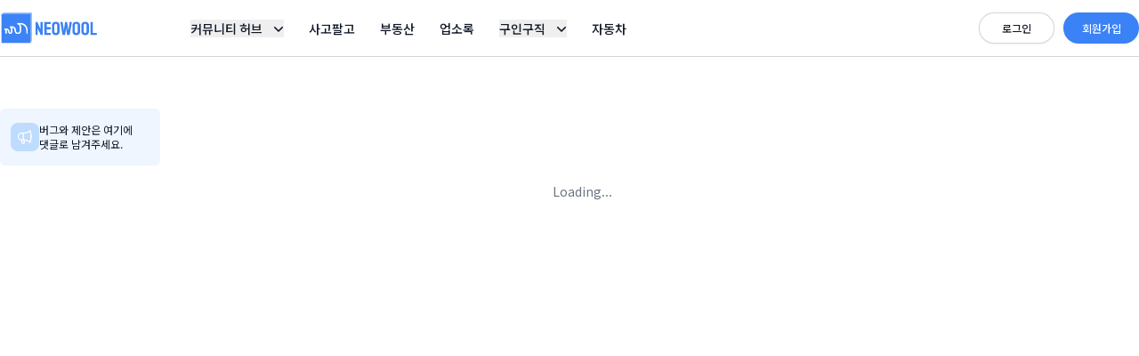

--- FILE ---
content_type: text/html; charset=utf-8
request_url: https://neowool.net/articles/66439f9cd299d2862bfd15b2
body_size: 9337
content:
<!DOCTYPE html><html lang="ko"><head><meta charSet="utf-8"/><meta name="viewport" content="width=device-width, initial-scale=1"/><link rel="stylesheet" href="/_next/static/css/3d6459cf22c888f7.css?dpl=dpl_9GYUQVjkhXEgbkgTbaCp9u5bVFvA" data-precedence="next"/><link rel="stylesheet" href="/_next/static/css/6da3ef2a1e6f3b47.css?dpl=dpl_9GYUQVjkhXEgbkgTbaCp9u5bVFvA" data-precedence="next"/><link rel="stylesheet" href="/_next/static/css/bf6070e4dbcb0acb.css?dpl=dpl_9GYUQVjkhXEgbkgTbaCp9u5bVFvA" data-precedence="next"/><link rel="preload" as="script" fetchPriority="low" href="/_next/static/chunks/webpack-7770efe019567c54.js?dpl=dpl_9GYUQVjkhXEgbkgTbaCp9u5bVFvA"/><script src="/_next/static/chunks/b31778d2-45705eca55c7ff49.js?dpl=dpl_9GYUQVjkhXEgbkgTbaCp9u5bVFvA" async=""></script><script src="/_next/static/chunks/6247-b3946668df416bfd.js?dpl=dpl_9GYUQVjkhXEgbkgTbaCp9u5bVFvA" async=""></script><script src="/_next/static/chunks/main-app-a7e38b1eaeb9bcd4.js?dpl=dpl_9GYUQVjkhXEgbkgTbaCp9u5bVFvA" async=""></script><script src="/_next/static/chunks/34c6f869-9dca4a2edb9de1dc.js?dpl=dpl_9GYUQVjkhXEgbkgTbaCp9u5bVFvA" async=""></script><script src="/_next/static/chunks/e1d8dc4f-348daba30849ceef.js?dpl=dpl_9GYUQVjkhXEgbkgTbaCp9u5bVFvA" async=""></script><script src="/_next/static/chunks/4652-4029831ce7429cb6.js?dpl=dpl_9GYUQVjkhXEgbkgTbaCp9u5bVFvA" async=""></script><script src="/_next/static/chunks/6725-895c2fa3875d6175.js?dpl=dpl_9GYUQVjkhXEgbkgTbaCp9u5bVFvA" async=""></script><script src="/_next/static/chunks/8988-327df2d493219fa1.js?dpl=dpl_9GYUQVjkhXEgbkgTbaCp9u5bVFvA" async=""></script><script src="/_next/static/chunks/4064-b19214f0b5e80b7c.js?dpl=dpl_9GYUQVjkhXEgbkgTbaCp9u5bVFvA" async=""></script><script src="/_next/static/chunks/6062-35f8d5fe6a74723e.js?dpl=dpl_9GYUQVjkhXEgbkgTbaCp9u5bVFvA" async=""></script><script src="/_next/static/chunks/2417-713868e1682154e1.js?dpl=dpl_9GYUQVjkhXEgbkgTbaCp9u5bVFvA" async=""></script><script src="/_next/static/chunks/2-a5c459371b971181.js?dpl=dpl_9GYUQVjkhXEgbkgTbaCp9u5bVFvA" async=""></script><script src="/_next/static/chunks/2963-4915ebe6ad0fecdb.js?dpl=dpl_9GYUQVjkhXEgbkgTbaCp9u5bVFvA" async=""></script><script src="/_next/static/chunks/9157-f056deb3284ad032.js?dpl=dpl_9GYUQVjkhXEgbkgTbaCp9u5bVFvA" async=""></script><script src="/_next/static/chunks/4054-d994c898cc4d4cd5.js?dpl=dpl_9GYUQVjkhXEgbkgTbaCp9u5bVFvA" async=""></script><script src="/_next/static/chunks/6879-4e0ed9e30bbee115.js?dpl=dpl_9GYUQVjkhXEgbkgTbaCp9u5bVFvA" async=""></script><script src="/_next/static/chunks/247-76664fd282befee5.js?dpl=dpl_9GYUQVjkhXEgbkgTbaCp9u5bVFvA" async=""></script><script src="/_next/static/chunks/7637-4e93fc7bdf61b1fa.js?dpl=dpl_9GYUQVjkhXEgbkgTbaCp9u5bVFvA" async=""></script><script src="/_next/static/chunks/8659-1449791538d8e38b.js?dpl=dpl_9GYUQVjkhXEgbkgTbaCp9u5bVFvA" async=""></script><script src="/_next/static/chunks/4341-5e8f853ed53d9e4e.js?dpl=dpl_9GYUQVjkhXEgbkgTbaCp9u5bVFvA" async=""></script><script src="/_next/static/chunks/7340-68cc8e29ba2b10fa.js?dpl=dpl_9GYUQVjkhXEgbkgTbaCp9u5bVFvA" async=""></script><script src="/_next/static/chunks/app/(wMenubarLayout)/(gridLayout)/articles/%5Bid%5D/page-353a2e2f39eb629f.js?dpl=dpl_9GYUQVjkhXEgbkgTbaCp9u5bVFvA" async=""></script><script src="/_next/static/chunks/app/(wMenubarLayout)/(gridLayout)/layout-722ed7aa2173a571.js?dpl=dpl_9GYUQVjkhXEgbkgTbaCp9u5bVFvA" async=""></script><script src="/_next/static/chunks/app/layout-d923651be52dac11.js?dpl=dpl_9GYUQVjkhXEgbkgTbaCp9u5bVFvA" async=""></script><script src="/_next/static/chunks/8716-4fe26d030d68b052.js?dpl=dpl_9GYUQVjkhXEgbkgTbaCp9u5bVFvA" async=""></script><script src="/_next/static/chunks/app/(wMenubarLayout)/layout-c207e243aeee9742.js?dpl=dpl_9GYUQVjkhXEgbkgTbaCp9u5bVFvA" async=""></script><link rel="preload" href="https://pagead2.googlesyndication.com/pagead/js/adsbygoogle.js?client=ca-pub-9481966710896505" as="script" crossorigin=""/><link rel="preload" href="https://www.googletagmanager.com/gtag/js?id=G-S5NQ3QCXWJ" as="script"/><title>너울 - 미국 한인 커뮤니티</title><meta name="description" content="미국 한인들을 위한 프리미엄 온라인 커뮤니티. 이민 생활, 비즈니스, 네트워킹, 동호회 정보를 가장 빠르고 정확하게 만나보세요. 250만 미주 한인의 선택."/><meta property="og:title" content="너울 - 미국 한인 커뮤니티"/><meta property="og:description" content="미국 한인들을 위한 프리미엄 온라인 커뮤니티. 이민 생활, 비즈니스, 네트워킹, 동호회 정보를 가장 빠르고 정확하게 만나보세요. 250만 미주 한인의 선택."/><meta property="og:image" content="https://neowool.net/logos/neowool-meta-image.png"/><meta name="twitter:card" content="summary_large_image"/><meta name="twitter:title" content="너울 - 미국 한인 커뮤니티"/><meta name="twitter:description" content="미국 한인들을 위한 프리미엄 온라인 커뮤니티. 이민 생활, 비즈니스, 네트워킹, 동호회 정보를 가장 빠르고 정확하게 만나보세요. 250만 미주 한인의 선택."/><meta name="twitter:image" content="https://neowool.net/logos/neowool-meta-image.png"/><meta name="twitter:image:alt" content="너울"/><link rel="icon" href="/favicon.ico" type="image/x-icon" sizes="16x16"/><meta name="next-size-adjust"/><meta name="robots" content="noindex"/><script src="/_next/static/chunks/polyfills-42372ed130431b0a.js?dpl=dpl_9GYUQVjkhXEgbkgTbaCp9u5bVFvA" noModule=""></script></head><body class="__className_051f01 flex h-full select-auto flex-col text-gray-900 antialiased dark:bg-gray-800 dark:text-gray-100"><script>!function(){try{var d=document.documentElement,c=d.classList;c.remove('light','dark');var e=localStorage.getItem('theme');if('system'===e||(!e&&false)){var t='(prefers-color-scheme: dark)',m=window.matchMedia(t);if(m.media!==t||m.matches){d.style.colorScheme = 'dark';c.add('dark')}else{d.style.colorScheme = 'light';c.add('light')}}else if(e){c.add(e|| '')}else{c.add('light')}if(e==='light'||e==='dark'||!e)d.style.colorScheme=e||'light'}catch(e){}}()</script><header class="sticky top-0 z-20 flex h-16 items-center border-b border-b-gray-500/30 bg-white py-5 text-sm font-medium leading-6 dark:border-b-gray-500/70 dark:bg-gray-800"><nav class="mx-auto flex w-full max-w-7xl px-4 lg:px-0"><div class="flex w-full items-center justify-between"><div class="flex"><a class="flex items-center" href="/"><span class="sr-only">너울</span><img alt="너울" loading="lazy" width="108.92" height="36" decoding="async" data-nimg="1" class="h-9 w-auto" style="color:transparent" src="/_next/static/media/neowool-transparent-background.8582b2e4.svg"/></a><div class="ml-3 hidden items-center space-x-7 md:flex lg:ml-[105px]"><div class="shrink-0 relative" data-headlessui-state=""><button class="inline-flex items-center text-sm font-medium hover:no-underline text-gray-900 hover:text-blue-500 dark:text-gray-100 dark:hover:text-blue-200" id="headlessui-menu-button-:R2cmfksq:" type="button" aria-haspopup="menu" aria-expanded="false" data-headlessui-state=""><span>커뮤니티 허브</span><svg xmlns="http://www.w3.org/2000/svg" viewBox="0 0 20 20" fill="currentColor" aria-hidden="true" data-slot="icon" class="-mr-1 ml-2 h-5 w-5 transition-all duration-100"><path fill-rule="evenodd" d="M5.22 8.22a.75.75 0 0 1 1.06 0L10 11.94l3.72-3.72a.75.75 0 1 1 1.06 1.06l-4.25 4.25a.75.75 0 0 1-1.06 0L5.22 9.28a.75.75 0 0 1 0-1.06Z" clip-rule="evenodd"></path></svg></button></div><div class="shrink-0"><a class="text-sm font-medium hover:no-underline text-gray-900 hover:text-blue-500 dark:text-gray-100 dark:hover:text-blue-200" href="/forsale">사고팔고</a></div><div class="shrink-0"><a class="text-sm font-medium hover:no-underline text-gray-900 hover:text-blue-500 dark:text-gray-100 dark:hover:text-blue-200" href="/realestate">부동산</a></div><div class="shrink-0"><a class="text-sm font-medium hover:no-underline text-gray-900 hover:text-blue-500 dark:text-gray-100 dark:hover:text-blue-200" href="/biz">업소록</a></div><div class="shrink-0 relative" data-headlessui-state=""><button class="inline-flex items-center text-sm font-medium hover:no-underline text-gray-900 hover:text-blue-500 dark:text-gray-100 dark:hover:text-blue-200" id="headlessui-menu-button-:R3cmfksq:" type="button" aria-haspopup="menu" aria-expanded="false" data-headlessui-state=""><span>구인구직</span><svg xmlns="http://www.w3.org/2000/svg" viewBox="0 0 20 20" fill="currentColor" aria-hidden="true" data-slot="icon" class="-mr-1 ml-2 h-5 w-5 transition-all duration-100"><path fill-rule="evenodd" d="M5.22 8.22a.75.75 0 0 1 1.06 0L10 11.94l3.72-3.72a.75.75 0 1 1 1.06 1.06l-4.25 4.25a.75.75 0 0 1-1.06 0L5.22 9.28a.75.75 0 0 1 0-1.06Z" clip-rule="evenodd"></path></svg></button></div><div class="shrink-0"><a class="text-sm font-medium hover:no-underline text-gray-900 hover:text-blue-500 dark:text-gray-100 dark:hover:text-blue-200" href="/car/sell">자동차</a></div></div></div><div class="hidden items-center md:flex"><div class="flex items-center gap-x-6"></div><a class="items-center justify-center rounded-3xl border border-gray-500/30 bg-white text-center text-xs font-medium text-gray-900 shadow-sm hover:bg-gray-100 focus:outline-none dark:border-gray-500/70 dark:bg-gray-700 dark:text-gray-100 dark:hover:bg-gray-600 ml-2 hidden h-[35px] w-[85px] sm:flex lg:ml-10" href="/login">로그인</a><a class="items-center justify-center rounded-3xl border border-transparent bg-blue-500 text-xs font-medium text-white hover:bg-blue-400 focus:outline-none focus:ring-offset-0 ml-2.5 hidden h-[35px] w-[85px] px-2 py-0.5 sm:flex" href="/signup">회원가입</a></div><div class="right-0 flex shrink-0 md:hidden"><button class="relative flex items-center justify-center text-gray-400 hover:text-blue-500 focus:outline-0 focus:ring-0 ml-auto flex-shrink-0 rounded-full p-1 " type="button" aria-expanded="false" data-headlessui-state=""><span class="sr-only">View notifications</span><svg xmlns="http://www.w3.org/2000/svg" fill="none" viewBox="0 0 24 24" stroke-width="1.5" stroke="currentColor" aria-hidden="true" data-slot="icon" class="h-6 w-6"><path stroke-linecap="round" stroke-linejoin="round" d="M14.857 17.082a23.848 23.848 0 0 0 5.454-1.31A8.967 8.967 0 0 1 18 9.75V9A6 6 0 0 0 6 9v.75a8.967 8.967 0 0 1-2.312 6.022c1.733.64 3.56 1.085 5.455 1.31m5.714 0a24.255 24.255 0 0 1-5.714 0m5.714 0a3 3 0 1 1-5.714 0"></path></svg></button><div hidden="" style="position:fixed;top:1px;left:1px;width:1px;height:0;padding:0;margin:-1px;overflow:hidden;clip:rect(0, 0, 0, 0);white-space:nowrap;border-width:0;display:none"></div><div class="w-full" data-headlessui-state=""><button class="inline-flex items-center justify-center rounded-md bg-transparent p-2 text-blue-500 last:-mr-2 hover:bg-gray-900/10 focus:outline-none" type="button" aria-expanded="false" data-headlessui-state=""><span class="sr-only">Open main menu</span><svg xmlns="http://www.w3.org/2000/svg" fill="none" viewBox="0 0 24 24" stroke-width="1.5" stroke="currentColor" aria-hidden="true" data-slot="icon" class="block h-6 w-6"><path stroke-linecap="round" stroke-linejoin="round" d="M3.75 6.75h16.5M3.75 12h16.5m-16.5 5.25h16.5"></path></svg></button><div class="md:hidden"></div></div><div hidden="" style="position:fixed;top:1px;left:1px;width:1px;height:0;padding:0;margin:-1px;overflow:hidden;clip:rect(0, 0, 0, 0);white-space:nowrap;border-width:0;display:none"></div></div></div></nav></header><main class="mx-auto mt-2 w-full max-w-7xl px-4 lg:mt-[18px] lg:px-0"><div class="flex lg:space-x-10"><div class="hidden w-[180px] shrink-0 lg:block"><div class="sticky top-20 mb-8 mt-10"><div class="my-8"><a class="group" target="_blank" href="/articles/6894d835b5ac662cad105874"><div class="flex items-center gap-x-2 rounded-md bg-[#EFF6FF] px-7 py-6 hover:no-underline dark:bg-gray-700 sm:gap-x-1.5 sm:px-3 sm:py-4"><div class="rounded-lg bg-blue-200 p-1.5 dark:bg-gray-500"><svg xmlns="http://www.w3.org/2000/svg" fill="none" viewBox="0 0 24 24" stroke-width="1.5" stroke="currentColor" aria-hidden="true" data-slot="icon" class="h-5 w-5 bg-transparent text-white"><path stroke-linecap="round" stroke-linejoin="round" d="M10.34 15.84c-.688-.06-1.386-.09-2.09-.09H7.5a4.5 4.5 0 1 1 0-9h.75c.704 0 1.402-.03 2.09-.09m0 9.18c.253.962.584 1.892.985 2.783.247.55.06 1.21-.463 1.511l-.657.38c-.551.318-1.26.117-1.527-.461a20.845 20.845 0 0 1-1.44-4.282m3.102.069a18.03 18.03 0 0 1-.59-4.59c0-1.586.205-3.124.59-4.59m0 9.18a23.848 23.848 0 0 1 8.835 2.535M10.34 6.66a23.847 23.847 0 0 0 8.835-2.535m0 0A23.74 23.74 0 0 0 18.795 3m.38 1.125a23.91 23.91 0 0 1 1.014 5.395m-1.014 8.855c-.118.38-.245.754-.38 1.125m.38-1.125a23.91 23.91 0 0 0 1.014-5.395m0-3.46c.495.413.811 1.035.811 1.73 0 .695-.316 1.317-.811 1.73m0-3.46a24.347 24.347 0 0 1 0 3.46"></path></svg></div><span class="sm:text-3/2xs break-keep text-xs font-normal text-gray-900 hover:text-blue-500 hover:no-underline group-hover:text-blue-500 dark:text-gray-100 dark:hover:text-blue-200 dark:group-hover:text-blue-200">버그와 제안은 여기에 댓글로 남겨주세요.</span></div></a></div></div></div><div class="w-full min-w-0 flex-auto lg:static lg:max-h-full lg:overflow-visible"><div class="min-w-0 flex-auto"><div class="mb-4"><ins class="adsbygoogle" style="display:inline-block;width:728px;height:90px" data-ad-client="ca-pub-9481966710896505" data-ad-slot="9641693165"></ins></div><!--$!--><template data-dgst="NEXT_NOT_FOUND"></template><div class="flex items-center justify-center my-7"><div class="text-sm text-gray-500 dark:text-gray-400 flex item-center"><svg class="animate-spin -ml-1 mr-3 h-5 w-5 text-white" xmlns="http://www.w3.org/2000/svg" fill="none" viewBox="0 0 24 24"><circle class="opacity-25" cx="12" cy="12" r="10" stroke="currentColor" stroke-width="4"></circle><path class="opacity-75" fill="currentColor" d="M4 12a8 8 0 018-8V0C5.373 0 0 5.373 0 12h4zm2 5.291A7.962 7.962 0 014 12H0c0 3.042 1.135 5.824 3 7.938l3-2.647z"></path></svg>Loading...</div></div><!--/$--></div></div><div class="hidden w-[180px] flex-none space-y-4 lg:block"><div class="sticky top-20"><div class="w-full flex justify-center mb-4"><ins class="adsbygoogle" style="display:inline-block;width:180px;height:600px" data-ad-client="ca-pub-9481966710896505" data-ad-slot="4156420436"></ins></div></div></div></div></main><div class="relative mt-16 sm:mt-20"><footer class="relative mt-7 w-full border-t border-gray-500/30 py-7 dark:border-gray-500/70"><div class="mx-auto max-w-7xl"><div class="block sm:flex"><div class="mx-4 mb-5 flex items-center sm:mb-0 sm:block sm:w-52"><div class="flex-1"><a href="/"><img alt="너울" loading="lazy" width="108.92" height="36" decoding="async" data-nimg="1" class="h-9 w-auto" style="color:transparent" src="/_next/static/media/neowool-transparent-background.8582b2e4.svg"/></a></div><p class="hidden text-sm text-gray-500 dark:text-gray-400 sm:block">바다의 크고 사나운 물결</p><div class="flex items-center space-x-2 sm:mt-4 sm:items-start sm:space-x-6"><a href="https://www.facebook.com/neowool" class="text-gray-500 hover:text-blue-500 dark:text-gray-400 dark:hover:text-blue-200" target="_blank"><span class="sr-only">Facebook</span><svg fill="currentColor" viewBox="0 0 24 24" class="h-6 w-6" aria-hidden="true"><path fill-rule="evenodd" d="M22 12c0-5.523-4.477-10-10-10S2 6.477 2 12c0 4.991 3.657 9.128 8.438 9.878v-6.987h-2.54V12h2.54V9.797c0-2.506 1.492-3.89 3.777-3.89 1.094 0 2.238.195 2.238.195v2.46h-1.26c-1.243 0-1.63.771-1.63 1.562V12h2.773l-.443 2.89h-2.33v6.988C18.343 21.128 22 16.991 22 12z" clip-rule="evenodd"></path></svg></a><a href="mailto:neowoolofficial@gmail.com" class="text-gray-500 hover:text-blue-500 dark:text-gray-400 dark:hover:text-blue-200" target="_blank"><span class="sr-only">Email</span><svg xmlns="http://www.w3.org/2000/svg" viewBox="0 0 24 24" fill="currentColor" aria-hidden="true" class="h-6 w-6"><path d="M1.5 8.67v8.58a3 3 0 003 3h15a3 3 0 003-3V8.67l-8.928 5.493a3 3 0 01-3.144 0L1.5 8.67z"></path><path d="M22.5 6.908V6.75a3 3 0 00-3-3h-15a3 3 0 00-3 3v.158l9.714 5.978a1.5 1.5 0 001.572 0L22.5 6.908z"></path></svg></a></div></div><div class="flex-1 px-5"><div class="flex flex-1 flex-col gap-y-3 sm:flex-row sm:items-center sm:gap-x-5"><ul class="flex space-x-5 text-sm leading-6"><li><a class="text-gray-700 hover:text-blue-500 dark:text-gray-300 dark:hover:text-blue-200" href="/corp/about">회사소개</a></li><li><a class="text-gray-700 hover:text-blue-500 dark:text-gray-300 dark:hover:text-blue-200" href="/notice/info">공지사항</a></li><li><a href="/contact" class="text-gray-700 hover:text-blue-500 dark:text-gray-300 dark:hover:text-blue-200">연락처</a></li><li><a class="text-gray-700 hover:text-blue-500 dark:text-gray-300 dark:hover:text-blue-200" href="/supports/advertisement">광고문의</a></li><li><a class="text-gray-700 hover:text-blue-500 dark:text-gray-300 dark:hover:text-blue-200" href="/corp/recruits">채용</a></li></ul><div class="hidden h-3 border-l border-gray-400 dark:border-gray-400/70 md:block"></div><a class="hidden text-sm leading-6 text-gray-700 hover:text-blue-500 dark:text-gray-300 dark:hover:text-blue-200 sm:block" href="/articles/1413824" target="_blank">버그제보</a><div class="hidden h-3 border-l border-gray-400 dark:border-gray-400/70 md:block"></div><div class="flex items-center gap-x-5"><ul class="flex gap-x-5 text-sm leading-6"><li><a class="text-gray-700 hover:text-blue-500 dark:text-gray-300 dark:hover:text-blue-200" href="/legal/privacy-policy">개인정보 처리방침</a></li><li><a class="text-gray-700 hover:text-blue-500 dark:text-gray-300 dark:hover:text-blue-200" href="/legal/terms-and-conditions">서비스 이용약관</a></li></ul><div class="block h-3 border-l border-gray-400 dark:border-gray-400/70 md:hidden"></div><a class="block text-sm leading-6 text-gray-700 hover:text-blue-500 dark:text-gray-300 dark:hover:text-blue-200 sm:hidden" href="/articles/1413824" target="_blank">버그제보</a></div></div><div class="mt-4 space-y-1 text-xs leading-5 text-gray-700 dark:text-gray-300 sm:mt-7 sm:leading-normal"><div>© 2023 NEOWOOL. All rights reserved.</div></div></div></div></div></footer></div><div data-rht-toaster="" style="position:fixed;z-index:9999;top:16px;left:16px;right:16px;bottom:16px;pointer-events:none"></div><script src="/_next/static/chunks/webpack-7770efe019567c54.js?dpl=dpl_9GYUQVjkhXEgbkgTbaCp9u5bVFvA" async=""></script><script>(self.__next_f=self.__next_f||[]).push([0]);self.__next_f.push([2,null])</script><script>self.__next_f.push([1,"1:HL[\"/_next/static/media/45cca0c1391027f2-s.p.woff2\",\"font\",{\"crossOrigin\":\"\",\"type\":\"font/woff2\"}]\n2:HL[\"/_next/static/css/3d6459cf22c888f7.css?dpl=dpl_9GYUQVjkhXEgbkgTbaCp9u5bVFvA\",\"style\"]\n3:HL[\"/_next/static/css/6da3ef2a1e6f3b47.css?dpl=dpl_9GYUQVjkhXEgbkgTbaCp9u5bVFvA\",\"style\"]\n4:HL[\"/_next/static/css/bf6070e4dbcb0acb.css?dpl=dpl_9GYUQVjkhXEgbkgTbaCp9u5bVFvA\",\"style\"]\n"])</script><script>self.__next_f.push([1,"5:I[23943,[],\"\"]\n8:I[86602,[],\"\"]\na:I[72482,[],\"\"]\nb:I[16725,[\"509\",\"static/chunks/34c6f869-9dca4a2edb9de1dc.js?dpl=dpl_9GYUQVjkhXEgbkgTbaCp9u5bVFvA\",\"527\",\"static/chunks/e1d8dc4f-348daba30849ceef.js?dpl=dpl_9GYUQVjkhXEgbkgTbaCp9u5bVFvA\",\"4652\",\"static/chunks/4652-4029831ce7429cb6.js?dpl=dpl_9GYUQVjkhXEgbkgTbaCp9u5bVFvA\",\"6725\",\"static/chunks/6725-895c2fa3875d6175.js?dpl=dpl_9GYUQVjkhXEgbkgTbaCp9u5bVFvA\",\"8988\",\"static/chunks/8988-327df2d493219fa1.js?dpl=dpl_9GYUQVjkhXEgbkgTbaCp9u5bVFvA\",\"4064\",\"static/chunks/4064-b19214f0b5e80b7c.js?dpl=dpl_9GYUQVjkhXEgbkgTbaCp9u5bVFvA\",\"6062\",\"static/chunks/6062-35f8d5fe6a74723e.js?dpl=dpl_9GYUQVjkhXEgbkgTbaCp9u5bVFvA\",\"2417\",\"static/chunks/2417-713868e1682154e1.js?dpl=dpl_9GYUQVjkhXEgbkgTbaCp9u5bVFvA\",\"2\",\"static/chunks/2-a5c459371b971181.js?dpl=dpl_9GYUQVjkhXEgbkgTbaCp9u5bVFvA\",\"2963\",\"static/chunks/2963-4915ebe6ad0fecdb.js?dpl=dpl_9GYUQVjkhXEgbkgTbaCp9u5bVFvA\",\"9157\",\"static/chunks/9157-f056deb3284ad032.js?dpl=dpl_9GYUQVjkhXEgbkgTbaCp9u5bVFvA\",\"4054\",\"static/chunks/4054-d994c898cc4d4cd5.js?dpl=dpl_9GYUQVjkhXEgbkgTbaCp9u5bVFvA\",\"6879\",\"static/chunks/6879-4e0ed9e30bbee115.js?dpl=dpl_9GYUQVjkhXEgbkgTbaCp9u5bVFvA\",\"247\",\"static/chunks/247-76664fd282befee5.js?dpl=dpl_9GYUQVjkhXEgbkgTbaCp9u5bVFvA\",\"7637\",\"static/chunks/7637-4e93fc7bdf61b1fa.js?dpl=dpl_9GYUQVjkhXEgbkgTbaCp9u5bVFvA\",\"8659\",\"static/chunks/8659-1449791538d8e38b.js?dpl=dpl_9GYUQVjkhXEgbkgTbaCp9u5bVFvA\",\"4341\",\"static/chunks/4341-5e8f853ed53d9e4e.js?dpl=dpl_9GYUQVjkhXEgbkgTbaCp9u5bVFvA\",\"7340\",\"static/chunks/7340-68cc8e29ba2b10fa.js?dpl=dpl_9GYUQVjkhXEgbkgTbaCp9u5bVFvA\",\"8500\",\"static/chunks/app/(wMenubarLayout)/(gridLayout)/articles/%5Bid%5D/page-353a2e2f39eb629f.js?dpl=dpl_9GYUQVjkhXEgbkgTbaCp9u5bVFvA\"],\"\"]\nc:I[7374,[\"6725\",\"static/chunks/6725-895c2fa3875d6175.js?dpl=dpl_9GYUQVjkhXEgbkgTbaCp9u5bVFvA\",\"1174\",\"static/chunks/app/(wMenubarLayout)/(gridLayout)/layout-722ed7aa2173a571.js?dpl=dpl_9GYUQVjkhXEgbkgTbaCp9u5bVFvA\"],\"default\"]\nd:I[5986,[\"6725\",\"static/chunks/6725-895c2fa3875d6175.js?dpl=dpl_9GYUQVjkhXEgbkgTbaCp9u5"])</script><script>self.__next_f.push([1,"bVFvA\",\"1174\",\"static/chunks/app/(wMenubarLayout)/(gridLayout)/layout-722ed7aa2173a571.js?dpl=dpl_9GYUQVjkhXEgbkgTbaCp9u5bVFvA\"],\"default\"]\nf:I[81501,[\"8988\",\"static/chunks/8988-327df2d493219fa1.js?dpl=dpl_9GYUQVjkhXEgbkgTbaCp9u5bVFvA\",\"4064\",\"static/chunks/4064-b19214f0b5e80b7c.js?dpl=dpl_9GYUQVjkhXEgbkgTbaCp9u5bVFvA\",\"3185\",\"static/chunks/app/layout-d923651be52dac11.js?dpl=dpl_9GYUQVjkhXEgbkgTbaCp9u5bVFvA\"],\"\"]\n10:I[62153,[\"8988\",\"static/chunks/8988-327df2d493219fa1.js?dpl=dpl_9GYUQVjkhXEgbkgTbaCp9u5bVFvA\",\"4064\",\"static/chunks/4064-b19214f0b5e80b7c.js?dpl=dpl_9GYUQVjkhXEgbkgTbaCp9u5bVFvA\",\"3185\",\"static/chunks/app/layout-d923651be52dac11.js?dpl=dpl_9GYUQVjkhXEgbkgTbaCp9u5bVFvA\"],\"GoogleAnalytics\"]\n11:I[15574,[\"8988\",\"static/chunks/8988-327df2d493219fa1.js?dpl=dpl_9GYUQVjkhXEgbkgTbaCp9u5bVFvA\",\"4064\",\"static/chunks/4064-b19214f0b5e80b7c.js?dpl=dpl_9GYUQVjkhXEgbkgTbaCp9u5bVFvA\",\"3185\",\"static/chunks/app/layout-d923651be52dac11.js?dpl=dpl_9GYUQVjkhXEgbkgTbaCp9u5bVFvA\"],\"default\"]\n12:I[83386,[\"8988\",\"static/chunks/8988-327df2d493219fa1.js?dpl=dpl_9GYUQVjkhXEgbkgTbaCp9u5bVFvA\",\"4064\",\"static/chunks/4064-b19214f0b5e80b7c.js?dpl=dpl_9GYUQVjkhXEgbkgTbaCp9u5bVFvA\",\"3185\",\"static/chunks/app/layout-d923651be52dac11.js?dpl=dpl_9GYUQVjkhXEgbkgTbaCp9u5bVFvA\"],\"default\"]\n13:I[453,[\"8988\",\"static/chunks/8988-327df2d493219fa1.js?dpl=dpl_9GYUQVjkhXEgbkgTbaCp9u5bVFvA\",\"4064\",\"static/chunks/4064-b19214f0b5e80b7c.js?dpl=dpl_9GYUQVjkhXEgbkgTbaCp9u5bVFvA\",\"3185\",\"static/chunks/app/layout-d923651be52dac11.js?dpl=dpl_9GYUQVjkhXEgbkgTbaCp9u5bVFvA\"],\"default\"]\n14:I[18988,[\"509\",\"static/chunks/34c6f869-9dca4a2edb9de1dc.js?dpl=dpl_9GYUQVjkhXEgbkgTbaCp9u5bVFvA\",\"527\",\"static/chunks/e1d8dc4f-348daba30849ceef.js?dpl=dpl_9GYUQVjkhXEgbkgTbaCp9u5bVFvA\",\"4652\",\"static/chunks/4652-4029831ce7429cb6.js?dpl=dpl_9GYUQVjkhXEgbkgTbaCp9u5bVFvA\",\"6725\",\"static/chunks/6725-895c2fa3875d6175.js?dpl=dpl_9GYUQVjkhXEgbkgTbaCp9u5bVFvA\",\"8988\",\"static/chunks/8988-327df2d493219fa1.js?dpl=dpl_9GYUQVjkhXEgbkgTbaCp9u5bVFvA\",\"4064\",\"static/chunks/4064-b19214f0b5e80b7"])</script><script>self.__next_f.push([1,"c.js?dpl=dpl_9GYUQVjkhXEgbkgTbaCp9u5bVFvA\",\"6062\",\"static/chunks/6062-35f8d5fe6a74723e.js?dpl=dpl_9GYUQVjkhXEgbkgTbaCp9u5bVFvA\",\"2417\",\"static/chunks/2417-713868e1682154e1.js?dpl=dpl_9GYUQVjkhXEgbkgTbaCp9u5bVFvA\",\"2\",\"static/chunks/2-a5c459371b971181.js?dpl=dpl_9GYUQVjkhXEgbkgTbaCp9u5bVFvA\",\"2963\",\"static/chunks/2963-4915ebe6ad0fecdb.js?dpl=dpl_9GYUQVjkhXEgbkgTbaCp9u5bVFvA\",\"9157\",\"static/chunks/9157-f056deb3284ad032.js?dpl=dpl_9GYUQVjkhXEgbkgTbaCp9u5bVFvA\",\"4054\",\"static/chunks/4054-d994c898cc4d4cd5.js?dpl=dpl_9GYUQVjkhXEgbkgTbaCp9u5bVFvA\",\"6879\",\"static/chunks/6879-4e0ed9e30bbee115.js?dpl=dpl_9GYUQVjkhXEgbkgTbaCp9u5bVFvA\",\"247\",\"static/chunks/247-76664fd282befee5.js?dpl=dpl_9GYUQVjkhXEgbkgTbaCp9u5bVFvA\",\"7637\",\"static/chunks/7637-4e93fc7bdf61b1fa.js?dpl=dpl_9GYUQVjkhXEgbkgTbaCp9u5bVFvA\",\"8659\",\"static/chunks/8659-1449791538d8e38b.js?dpl=dpl_9GYUQVjkhXEgbkgTbaCp9u5bVFvA\",\"4341\",\"static/chunks/4341-5e8f853ed53d9e4e.js?dpl=dpl_9GYUQVjkhXEgbkgTbaCp9u5bVFvA\",\"7340\",\"static/chunks/7340-68cc8e29ba2b10fa.js?dpl=dpl_9GYUQVjkhXEgbkgTbaCp9u5bVFvA\",\"8500\",\"static/chunks/app/(wMenubarLayout)/(gridLayout)/articles/%5Bid%5D/page-353a2e2f39eb629f.js?dpl=dpl_9GYUQVjkhXEgbkgTbaCp9u5bVFvA\"],\"Toaster\"]\n16:I[77960,[],\"\"]\n9:[\"id\",\"66439f9cd299d2862bfd15b2\",\"d\"]\n17:[]\n"])</script><script>self.__next_f.push([1,"0:[\"$\",\"$L5\",null,{\"buildId\":\"iW42t2XW-61uZ89jD7bWk\",\"assetPrefix\":\"\",\"urlParts\":[\"\",\"articles\",\"66439f9cd299d2862bfd15b2\"],\"initialTree\":[\"\",{\"children\":[\"(wMenubarLayout)\",{\"children\":[\"(gridLayout)\",{\"children\":[\"articles\",{\"children\":[[\"id\",\"66439f9cd299d2862bfd15b2\",\"d\"],{\"children\":[\"__PAGE__\",{}]}]}]}]}]},\"$undefined\",\"$undefined\",true],\"initialSeedData\":[\"\",{\"children\":[\"(wMenubarLayout)\",{\"children\":[\"(gridLayout)\",{\"children\":[\"articles\",{\"children\":[[\"id\",\"66439f9cd299d2862bfd15b2\",\"d\"],{\"children\":[\"__PAGE__\",{},[[\"$L6\",\"$L7\",null],null],null]},[null,[\"$\",\"$L8\",null,{\"parallelRouterKey\":\"children\",\"segmentPath\":[\"children\",\"(wMenubarLayout)\",\"children\",\"(gridLayout)\",\"children\",\"articles\",\"children\",\"$9\",\"children\"],\"error\":\"$undefined\",\"errorStyles\":\"$undefined\",\"errorScripts\":\"$undefined\",\"template\":[\"$\",\"$La\",null,{}],\"templateStyles\":\"$undefined\",\"templateScripts\":\"$undefined\",\"notFound\":\"$undefined\",\"notFoundStyles\":\"$undefined\"}]],[[\"$\",\"div\",null,{\"className\":\"flex items-center justify-center my-7\",\"children\":[\"$\",\"div\",null,{\"className\":\"text-sm text-gray-500 dark:text-gray-400 flex item-center\",\"children\":[[\"$\",\"svg\",null,{\"className\":\"animate-spin -ml-1 mr-3 h-5 w-5 text-white\",\"xmlns\":\"http://www.w3.org/2000/svg\",\"fill\":\"none\",\"viewBox\":\"0 0 24 24\",\"children\":[[\"$\",\"circle\",null,{\"className\":\"opacity-25\",\"cx\":\"12\",\"cy\":\"12\",\"r\":\"10\",\"stroke\":\"currentColor\",\"strokeWidth\":\"4\"}],[\"$\",\"path\",null,{\"className\":\"opacity-75\",\"fill\":\"currentColor\",\"d\":\"M4 12a8 8 0 018-8V0C5.373 0 0 5.373 0 12h4zm2 5.291A7.962 7.962 0 014 12H0c0 3.042 1.135 5.824 3 7.938l3-2.647z\"}]]}],\"Loading...\"]}]}],[],[]]]},[null,[\"$\",\"$L8\",null,{\"parallelRouterKey\":\"children\",\"segmentPath\":[\"children\",\"(wMenubarLayout)\",\"children\",\"(gridLayout)\",\"children\",\"articles\",\"children\"],\"error\":\"$undefined\",\"errorStyles\":\"$undefined\",\"errorScripts\":\"$undefined\",\"template\":[\"$\",\"$La\",null,{}],\"templateStyles\":\"$undefined\",\"templateScripts\":\"$undefined\",\"notFound\":\"$undefined\",\"notFoundStyles\":\"$undefined\"}]],null]},[[null,[\"$\",\"main\",null,{\"className\":\"mx-auto mt-2 w-full max-w-7xl px-4 lg:mt-[18px] lg:px-0\",\"children\":[\"$\",\"div\",null,{\"className\":\"flex lg:space-x-10\",\"children\":[[\"$\",\"div\",null,{\"className\":\"hidden w-[180px] shrink-0 lg:block\",\"children\":[\"$\",\"div\",null,{\"className\":\"sticky top-20 mb-8 mt-10\",\"children\":[\"$\",\"div\",null,{\"className\":\"my-8\",\"children\":[\"$\",\"$Lb\",null,{\"href\":\"/articles/6894d835b5ac662cad105874\",\"className\":\"group\",\"target\":\"_blank\",\"children\":[\"$\",\"div\",null,{\"className\":\"flex items-center gap-x-2 rounded-md bg-[#EFF6FF] px-7 py-6 hover:no-underline dark:bg-gray-700 sm:gap-x-1.5 sm:px-3 sm:py-4\",\"children\":[[\"$\",\"div\",null,{\"className\":\"rounded-lg bg-blue-200 p-1.5 dark:bg-gray-500\",\"children\":[\"$\",\"svg\",null,{\"xmlns\":\"http://www.w3.org/2000/svg\",\"fill\":\"none\",\"viewBox\":\"0 0 24 24\",\"strokeWidth\":1.5,\"stroke\":\"currentColor\",\"aria-hidden\":\"true\",\"data-slot\":\"icon\",\"aria-labelledby\":\"$undefined\",\"className\":\"h-5 w-5 bg-transparent text-white\",\"children\":[null,[\"$\",\"path\",null,{\"strokeLinecap\":\"round\",\"strokeLinejoin\":\"round\",\"d\":\"M10.34 15.84c-.688-.06-1.386-.09-2.09-.09H7.5a4.5 4.5 0 1 1 0-9h.75c.704 0 1.402-.03 2.09-.09m0 9.18c.253.962.584 1.892.985 2.783.247.55.06 1.21-.463 1.511l-.657.38c-.551.318-1.26.117-1.527-.461a20.845 20.845 0 0 1-1.44-4.282m3.102.069a18.03 18.03 0 0 1-.59-4.59c0-1.586.205-3.124.59-4.59m0 9.18a23.848 23.848 0 0 1 8.835 2.535M10.34 6.66a23.847 23.847 0 0 0 8.835-2.535m0 0A23.74 23.74 0 0 0 18.795 3m.38 1.125a23.91 23.91 0 0 1 1.014 5.395m-1.014 8.855c-.118.38-.245.754-.38 1.125m.38-1.125a23.91 23.91 0 0 0 1.014-5.395m0-3.46c.495.413.811 1.035.811 1.73 0 .695-.316 1.317-.811 1.73m0-3.46a24.347 24.347 0 0 1 0 3.46\"}]]}]}],[\"$\",\"span\",null,{\"className\":\"sm:text-3/2xs break-keep text-xs font-normal text-gray-900 hover:text-blue-500 hover:no-underline group-hover:text-blue-500 dark:text-gray-100 dark:hover:text-blue-200 dark:group-hover:text-blue-200\",\"children\":\"버그와 제안은 여기에 댓글로 남겨주세요.\"}]]}]}]}]}]}],[\"$\",\"div\",null,{\"className\":\"w-full min-w-0 flex-auto lg:static lg:max-h-full lg:overflow-visible\",\"children\":[\"$\",\"div\",null,{\"className\":\"min-w-0 flex-auto\",\"children\":[[\"$\",\"$Lc\",null,{\"adSlot\":\"9641693165\",\"className\":\"mb-4\"}],[\"$\",\"$L8\",null,{\"parallelRouterKey\":\"children\",\"segmentPath\":[\"children\",\"(wMenubarLayout)\",\"children\",\"(gridLayout)\",\"children\"],\"error\":\"$undefined\",\"errorStyles\":\"$undefined\",\"errorScripts\":\"$undefined\",\"template\":[\"$\",\"$La\",null,{}],\"templateStyles\":\"$undefined\",\"templateScripts\":\"$undefined\",\"notFound\":\"$undefined\",\"notFoundStyles\":\"$undefined\"}]]}]}],[\"$\",\"div\",null,{\"className\":\"hidden w-[180px] flex-none space-y-4 lg:block\",\"children\":[\"$\",\"div\",null,{\"className\":\"sticky top-20\",\"children\":[\"$\",\"$Ld\",null,{\"className\":\"mb-4\"}]}]}]]}]}]],null],null]},[[null,\"$Le\"],null],null]},[[[[\"$\",\"link\",\"0\",{\"rel\":\"stylesheet\",\"href\":\"/_next/static/css/3d6459cf22c888f7.css?dpl=dpl_9GYUQVjkhXEgbkgTbaCp9u5bVFvA\",\"precedence\":\"next\",\"crossOrigin\":\"$undefined\"}],[\"$\",\"link\",\"1\",{\"rel\":\"stylesheet\",\"href\":\"/_next/static/css/6da3ef2a1e6f3b47.css?dpl=dpl_9GYUQVjkhXEgbkgTbaCp9u5bVFvA\",\"precedence\":\"next\",\"crossOrigin\":\"$undefined\"}],[\"$\",\"link\",\"2\",{\"rel\":\"stylesheet\",\"href\":\"/_next/static/css/bf6070e4dbcb0acb.css?dpl=dpl_9GYUQVjkhXEgbkgTbaCp9u5bVFvA\",\"precedence\":\"next\",\"crossOrigin\":\"$undefined\"}]],[\"$\",\"html\",null,{\"suppressHydrationWarning\":true,\"lang\":\"ko\",\"children\":[\"$\",\"body\",null,{\"className\":\"__className_051f01 flex h-full select-auto flex-col text-gray-900 antialiased dark:bg-gray-800 dark:text-gray-100\",\"children\":[[\"$\",\"$Lf\",null,{\"async\":true,\"src\":\"https://pagead2.googlesyndication.com/pagead/js/adsbygoogle.js?client=ca-pub-9481966710896505\",\"crossOrigin\":\"anonymous\",\"strategy\":\"afterInteractive\"}],[\"$\",\"$L10\",null,{\"gaId\":\"G-S5NQ3QCXWJ\"}],[\"$\",\"$L11\",null,{\"attribute\":\"class\",\"defaultTheme\":\"light\",\"enableSystem\":true,\"children\":[\"$\",\"$L12\",null,{\"children\":[[\"$\",\"$L13\",null,{}],[\"$\",\"$L8\",null,{\"parallelRouterKey\":\"children\",\"segmentPath\":[\"children\"],\"error\":\"$undefined\",\"errorStyles\":\"$undefined\",\"errorScripts\":\"$undefined\",\"template\":[\"$\",\"$La\",null,{}],\"templateStyles\":\"$undefined\",\"templateScripts\":\"$undefined\",\"notFound\":[\"$\",\"main\",null,{\"className\":\"mx-auto my-20 w-full max-w-xl sm:my-32\",\"children\":[[\"$\",\"div\",null,{\"className\":\"flex justify-center\"}],[\"$\",\"div\",null,{\"className\":\"mx-auto mt-7 max-w-xl px-4 sm:px-0\",\"children\":[[\"$\",\"div\",null,{\"className\":\"text-center\",\"children\":[[\"$\",\"h1\",null,{\"className\":\"mt-2 text-2xl font-extrabold tracking-tight sm:text-5xl\",\"children\":\"This page does not exist.\"}],[\"$\",\"p\",null,{\"className\":\"mt-2 text-sm text-gray-500 sm:text-lg\",\"children\":\"죄송합니다. 찾으시려는 페이지는 존재하지 않습니다.\"}]]}],[\"$\",\"div\",null,{\"className\":\"mt-12\",\"children\":[[\"$\",\"ul\",null,{\"className\":\"mt-4 divide-y divide-gray-200 border-b border-t border-gray-200 dark:divide-gray-600 dark:border-gray-600\",\"children\":[[\"$\",\"li\",\"0\",{\"children\":[\"$\",\"$Lb\",null,{\"href\":\"/community\",\"className\":\"relative flex items-start space-x-4 py-4\",\"children\":[[\"$\",\"div\",null,{\"className\":\"min-w-0 flex-1\",\"children\":[[\"$\",\"p\",null,{\"className\":\"text-base font-medium text-blue-500 capitalize\",\"children\":\"community\"}],[\"$\",\"p\",null,{\"className\":\"text-sm text-gray-500\",\"children\":\"한인들의 소통과 교류를 위한 공간, 다양한 주제로 소통하세요.\"}]]}],[\"$\",\"div\",null,{\"className\":\"flex-shrink-0 self-center\",\"children\":[\"$\",\"svg\",null,{\"xmlns\":\"http://www.w3.org/2000/svg\",\"fill\":\"none\",\"viewBox\":\"0 0 24 24\",\"strokeWidth\":1.5,\"stroke\":\"currentColor\",\"aria-hidden\":\"true\",\"data-slot\":\"icon\",\"aria-labelledby\":\"$undefined\",\"className\":\"h-5 w-5 text-gray-400 dark:text-gray-600\",\"children\":[null,[\"$\",\"path\",null,{\"strokeLinecap\":\"round\",\"strokeLinejoin\":\"round\",\"d\":\"m8.25 4.5 7.5 7.5-7.5 7.5\"}]]}]}]]}]}],[\"$\",\"li\",\"1\",{\"children\":[\"$\",\"$Lb\",null,{\"href\":\"/notice\",\"className\":\"relative flex items-start space-x-4 py-4\",\"children\":[[\"$\",\"div\",null,{\"className\":\"min-w-0 flex-1\",\"children\":[[\"$\",\"p\",null,{\"className\":\"text-base font-medium text-blue-500 capitalize\",\"children\":\"notice\"}],[\"$\",\"p\",null,{\"className\":\"text-sm text-gray-500\",\"children\":\"너울의 새소식, 이벤트, 행사 정보를 공유하는 공간입니다.\"}]]}],[\"$\",\"div\",null,{\"className\":\"flex-shrink-0 self-center\",\"children\":[\"$\",\"svg\",null,{\"xmlns\":\"http://www.w3.org/2000/svg\",\"fill\":\"none\",\"viewBox\":\"0 0 24 24\",\"strokeWidth\":1.5,\"stroke\":\"currentColor\",\"aria-hidden\":\"true\",\"data-slot\":\"icon\",\"aria-labelledby\":\"$undefined\",\"className\":\"h-5 w-5 text-gray-400 dark:text-gray-600\",\"children\":[null,[\"$\",\"path\",null,{\"strokeLinecap\":\"round\",\"strokeLinejoin\":\"round\",\"d\":\"m8.25 4.5 7.5 7.5-7.5 7.5\"}]]}]}]]}]}],[\"$\",\"li\",\"2\",{\"children\":[\"$\",\"$Lb\",null,{\"href\":\"/questions\",\"className\":\"relative flex items-start space-x-4 py-4\",\"children\":[[\"$\",\"div\",null,{\"className\":\"min-w-0 flex-1\",\"children\":[[\"$\",\"p\",null,{\"className\":\"text-base font-medium text-blue-500 capitalize\",\"children\":\"questions\"}],[\"$\",\"p\",null,{\"className\":\"text-sm text-gray-500\",\"children\":\"질문과 답변을 공유하는 게시판입니다.\"}]]}],[\"$\",\"div\",null,{\"className\":\"flex-shrink-0 self-center\",\"children\":[\"$\",\"svg\",null,{\"xmlns\":\"http://www.w3.org/2000/svg\",\"fill\":\"none\",\"viewBox\":\"0 0 24 24\",\"strokeWidth\":1.5,\"stroke\":\"currentColor\",\"aria-hidden\":\"true\",\"data-slot\":\"icon\",\"aria-labelledby\":\"$undefined\",\"className\":\"h-5 w-5 text-gray-400 dark:text-gray-600\",\"children\":[null,[\"$\",\"path\",null,{\"strokeLinecap\":\"round\",\"strokeLinejoin\":\"round\",\"d\":\"m8.25 4.5 7.5 7.5-7.5 7.5\"}]]}]}]]}]}]]}],[\"$\",\"div\",null,{\"className\":\"mt-8\",\"children\":[\"$\",\"$Lb\",null,{\"href\":\"/\",\"className\":\"text-base font-medium text-blue-500 hover:text-blue-400 dark:hover:text-blue-200\",\"children\":\"홈으로 다시 가기 →\"}]}]]}]]}]]}],\"notFoundStyles\":[]}]]}]}],[\"$\",\"$L14\",null,{\"position\":\"bottom-right\",\"toastOptions\":{\"className\":\"border border-gray-500/30 bg-white shadow-sm dark:bg-gray-700 dark:text-gray-300\"}}]]}]}]],null],null],\"couldBeIntercepted\":false,\"initialHead\":[null,\"$L15\"],\"globalErrorComponent\":\"$16\",\"missingSlots\":\"$W17\"}]\n"])</script><script>self.__next_f.push([1,"19:I[34652,[\"509\",\"static/chunks/34c6f869-9dca4a2edb9de1dc.js?dpl=dpl_9GYUQVjkhXEgbkgTbaCp9u5bVFvA\",\"527\",\"static/chunks/e1d8dc4f-348daba30849ceef.js?dpl=dpl_9GYUQVjkhXEgbkgTbaCp9u5bVFvA\",\"4652\",\"static/chunks/4652-4029831ce7429cb6.js?dpl=dpl_9GYUQVjkhXEgbkgTbaCp9u5bVFvA\",\"6725\",\"static/chunks/6725-895c2fa3875d6175.js?dpl=dpl_9GYUQVjkhXEgbkgTbaCp9u5bVFvA\",\"8988\",\"static/chunks/8988-327df2d493219fa1.js?dpl=dpl_9GYUQVjkhXEgbkgTbaCp9u5bVFvA\",\"4064\",\"static/chunks/4064-b19214f0b5e80b7c.js?dpl=dpl_9GYUQVjkhXEgbkgTbaCp9u5bVFvA\",\"6062\",\"static/chunks/6062-35f8d5fe6a74723e.js?dpl=dpl_9GYUQVjkhXEgbkgTbaCp9u5bVFvA\",\"2417\",\"static/chunks/2417-713868e1682154e1.js?dpl=dpl_9GYUQVjkhXEgbkgTbaCp9u5bVFvA\",\"2\",\"static/chunks/2-a5c459371b971181.js?dpl=dpl_9GYUQVjkhXEgbkgTbaCp9u5bVFvA\",\"2963\",\"static/chunks/2963-4915ebe6ad0fecdb.js?dpl=dpl_9GYUQVjkhXEgbkgTbaCp9u5bVFvA\",\"9157\",\"static/chunks/9157-f056deb3284ad032.js?dpl=dpl_9GYUQVjkhXEgbkgTbaCp9u5bVFvA\",\"4054\",\"static/chunks/4054-d994c898cc4d4cd5.js?dpl=dpl_9GYUQVjkhXEgbkgTbaCp9u5bVFvA\",\"6879\",\"static/chunks/6879-4e0ed9e30bbee115.js?dpl=dpl_9GYUQVjkhXEgbkgTbaCp9u5bVFvA\",\"247\",\"static/chunks/247-76664fd282befee5.js?dpl=dpl_9GYUQVjkhXEgbkgTbaCp9u5bVFvA\",\"7637\",\"static/chunks/7637-4e93fc7bdf61b1fa.js?dpl=dpl_9GYUQVjkhXEgbkgTbaCp9u5bVFvA\",\"8659\",\"static/chunks/8659-1449791538d8e38b.js?dpl=dpl_9GYUQVjkhXEgbkgTbaCp9u5bVFvA\",\"4341\",\"static/chunks/4341-5e8f853ed53d9e4e.js?dpl=dpl_9GYUQVjkhXEgbkgTbaCp9u5bVFvA\",\"7340\",\"static/chunks/7340-68cc8e29ba2b10fa.js?dpl=dpl_9GYUQVjkhXEgbkgTbaCp9u5bVFvA\",\"8500\",\"static/chunks/app/(wMenubarLayout)/(gridLayout)/articles/%5Bid%5D/page-353a2e2f39eb629f.js?dpl=dpl_9GYUQVjkhXEgbkgTbaCp9u5bVFvA\"],\"Image\"]\n"])</script><script>self.__next_f.push([1,"e:[\"$L18\",[\"$\",\"$L8\",null,{\"parallelRouterKey\":\"children\",\"segmentPath\":[\"children\",\"(wMenubarLayout)\",\"children\"],\"error\":\"$undefined\",\"errorStyles\":\"$undefined\",\"errorScripts\":\"$undefined\",\"template\":[\"$\",\"$La\",null,{}],\"templateStyles\":\"$undefined\",\"templateScripts\":\"$undefined\",\"notFound\":\"$undefined\",\"notFoundStyles\":\"$undefined\"}],[\"$\",\"div\",null,{\"className\":\"relative mt-16 sm:mt-20\",\"children\":[\"$\",\"footer\",null,{\"className\":\"relative mt-7 w-full border-t border-gray-500/30 py-7 dark:border-gray-500/70\",\"children\":[\"$\",\"div\",null,{\"className\":\"mx-auto max-w-7xl\",\"children\":[\"$\",\"div\",null,{\"className\":\"block sm:flex\",\"children\":[[\"$\",\"div\",null,{\"className\":\"mx-4 mb-5 flex items-center sm:mb-0 sm:block sm:w-52\",\"children\":[[\"$\",\"div\",null,{\"className\":\"flex-1\",\"children\":[\"$\",\"$Lb\",null,{\"href\":\"/\",\"children\":[\"$\",\"$L19\",null,{\"src\":{\"src\":\"/_next/static/media/neowool-transparent-background.8582b2e4.svg\",\"height\":661,\"width\":2000,\"blurWidth\":0,\"blurHeight\":0},\"className\":\"h-9 w-auto\",\"alt\":\"너울\",\"width\":108.92,\"height\":36}]}]}],[\"$\",\"p\",null,{\"className\":\"hidden text-sm text-gray-500 dark:text-gray-400 sm:block\",\"children\":\"바다의 크고 사나운 물결\"}],[\"$\",\"div\",null,{\"className\":\"flex items-center space-x-2 sm:mt-4 sm:items-start sm:space-x-6\",\"children\":[[\"$\",\"a\",null,{\"href\":\"https://www.facebook.com/neowool\",\"className\":\"text-gray-500 hover:text-blue-500 dark:text-gray-400 dark:hover:text-blue-200\",\"target\":\"_blank\",\"children\":[[\"$\",\"span\",null,{\"className\":\"sr-only\",\"children\":\"Facebook\"}],[\"$\",\"svg\",null,{\"fill\":\"currentColor\",\"viewBox\":\"0 0 24 24\",\"className\":\"h-6 w-6\",\"aria-hidden\":\"true\",\"children\":[\"$\",\"path\",null,{\"fillRule\":\"evenodd\",\"d\":\"M22 12c0-5.523-4.477-10-10-10S2 6.477 2 12c0 4.991 3.657 9.128 8.438 9.878v-6.987h-2.54V12h2.54V9.797c0-2.506 1.492-3.89 3.777-3.89 1.094 0 2.238.195 2.238.195v2.46h-1.26c-1.243 0-1.63.771-1.63 1.562V12h2.773l-.443 2.89h-2.33v6.988C18.343 21.128 22 16.991 22 12z\",\"clipRule\":\"evenodd\"}]}]]}],[\"$\",\"a\",null,{\"href\":\"mailto:neowoolofficial@gmail.com\",\"className\":\"text-gray-500 hover:text-blue-500 dark:text-gray-400 dark:hover:text-blue-200\",\"target\":\"_blank\",\"children\":[[\"$\",\"span\",null,{\"className\":\"sr-only\",\"children\":\"Email\"}],[\"$\",\"svg\",null,{\"xmlns\":\"http://www.w3.org/2000/svg\",\"viewBox\":\"0 0 24 24\",\"fill\":\"currentColor\",\"aria-hidden\":\"true\",\"className\":\"h-6 w-6\",\"children\":[[\"$\",\"path\",null,{\"d\":\"M1.5 8.67v8.58a3 3 0 003 3h15a3 3 0 003-3V8.67l-8.928 5.493a3 3 0 01-3.144 0L1.5 8.67z\"}],[\"$\",\"path\",null,{\"d\":\"M22.5 6.908V6.75a3 3 0 00-3-3h-15a3 3 0 00-3 3v.158l9.714 5.978a1.5 1.5 0 001.572 0L22.5 6.908z\"}]]}]]}]]}]]}],[\"$\",\"div\",null,{\"className\":\"flex-1 px-5\",\"children\":[[\"$\",\"div\",null,{\"className\":\"flex flex-1 flex-col gap-y-3 sm:flex-row sm:items-center sm:gap-x-5\",\"children\":[[\"$\",\"ul\",null,{\"className\":\"flex space-x-5 text-sm leading-6\",\"children\":[[\"$\",\"li\",null,{\"children\":[\"$\",\"a\",null,{\"className\":\"text-gray-700 hover:text-blue-500 dark:text-gray-300 dark:hover:text-blue-200\",\"href\":\"/corp/about\",\"children\":\"회사소개\"}]}],[\"$\",\"li\",null,{\"children\":[\"$\",\"a\",null,{\"className\":\"text-gray-700 hover:text-blue-500 dark:text-gray-300 dark:hover:text-blue-200\",\"href\":\"/notice/info\",\"children\":\"공지사항\"}]}],[\"$\",\"li\",null,{\"children\":[\"$\",\"a\",null,{\"href\":\"/contact\",\"className\":\"text-gray-700 hover:text-blue-500 dark:text-gray-300 dark:hover:text-blue-200\",\"children\":\"연락처\"}]}],[\"$\",\"li\",null,{\"children\":[\"$\",\"a\",null,{\"className\":\"text-gray-700 hover:text-blue-500 dark:text-gray-300 dark:hover:text-blue-200\",\"href\":\"/supports/advertisement\",\"children\":\"광고문의\"}]}],[\"$\",\"li\",null,{\"children\":[\"$\",\"a\",null,{\"className\":\"text-gray-700 hover:text-blue-500 dark:text-gray-300 dark:hover:text-blue-200\",\"href\":\"/corp/recruits\",\"children\":\"채용\"}]}]]}],[\"$\",\"div\",null,{\"className\":\"hidden h-3 border-l border-gray-400 dark:border-gray-400/70 md:block\"}],[\"$\",\"a\",null,{\"className\":\"hidden text-sm leading-6 text-gray-700 hover:text-blue-500 dark:text-gray-300 dark:hover:text-blue-200 sm:block\",\"href\":\"/articles/1413824\",\"target\":\"_blank\",\"children\":\"버그제보\"}],[\"$\",\"div\",null,{\"className\":\"hidden h-3 border-l border-gray-400 dark:border-gray-400/70 md:block\"}],[\"$\",\"div\",null,{\"className\":\"flex items-center gap-x-5\",\"children\":[[\"$\",\"ul\",null,{\"className\":\"flex gap-x-5 text-sm leading-6\",\"children\":[[\"$\",\"li\",null,{\"children\":[\"$\",\"a\",null,{\"className\":\"text-gray-700 hover:text-blue-500 dark:text-gray-300 dark:hover:text-blue-200\",\"href\":\"/legal/privacy-policy\",\"children\":\"개인정보 처리방침\"}]}],[\"$\",\"li\",null,{\"children\":[\"$\",\"a\",null,{\"className\":\"text-gray-700 hover:text-blue-500 dark:text-gray-300 dark:hover:text-blue-200\",\"href\":\"/legal/terms-and-conditions\",\"children\":\"서비스 이용약관\"}]}]]}],[\"$\",\"div\",null,{\"className\":\"block h-3 border-l border-gray-400 dark:border-gray-400/70 md:hidden\"}],[\"$\",\"a\",null,{\"className\":\"block text-sm leading-6 text-gray-700 hover:text-blue-500 dark:text-gray-300 dark:hover:text-blue-200 sm:hidden\",\"href\":\"/articles/1413824\",\"target\":\"_blank\",\"children\":\"버그제보\"}]]}]]}],[\"$\",\"div\",null,{\"className\":\"mt-4 space-y-1 text-xs leading-5 text-gray-700 dark:text-gray-300 sm:mt-7 sm:leading-normal\",\"children\":[\"$\",\"div\",null,{\"children\":\"© 2023 NEOWOOL. All rights reserved.\"}]}]]}]]}]}]}]}]]\n"])</script><script>self.__next_f.push([1,"1b:I[83522,[\"4652\",\"static/chunks/4652-4029831ce7429cb6.js?dpl=dpl_9GYUQVjkhXEgbkgTbaCp9u5bVFvA\",\"6725\",\"static/chunks/6725-895c2fa3875d6175.js?dpl=dpl_9GYUQVjkhXEgbkgTbaCp9u5bVFvA\",\"8988\",\"static/chunks/8988-327df2d493219fa1.js?dpl=dpl_9GYUQVjkhXEgbkgTbaCp9u5bVFvA\",\"4064\",\"static/chunks/4064-b19214f0b5e80b7c.js?dpl=dpl_9GYUQVjkhXEgbkgTbaCp9u5bVFvA\",\"6062\",\"static/chunks/6062-35f8d5fe6a74723e.js?dpl=dpl_9GYUQVjkhXEgbkgTbaCp9u5bVFvA\",\"2\",\"static/chunks/2-a5c459371b971181.js?dpl=dpl_9GYUQVjkhXEgbkgTbaCp9u5bVFvA\",\"9157\",\"static/chunks/9157-f056deb3284ad032.js?dpl=dpl_9GYUQVjkhXEgbkgTbaCp9u5bVFvA\",\"8716\",\"static/chunks/8716-4fe26d030d68b052.js?dpl=dpl_9GYUQVjkhXEgbkgTbaCp9u5bVFvA\",\"7637\",\"static/chunks/7637-4e93fc7bdf61b1fa.js?dpl=dpl_9GYUQVjkhXEgbkgTbaCp9u5bVFvA\",\"8659\",\"static/chunks/8659-1449791538d8e38b.js?dpl=dpl_9GYUQVjkhXEgbkgTbaCp9u5bVFvA\",\"3861\",\"static/chunks/app/(wMenubarLayout)/layout-c207e243aeee9742.js?dpl=dpl_9GYUQVjkhXEgbkgTbaCp9u5bVFvA\"],\"default\"]\n1c:I[58561,[\"4652\",\"static/chunks/4652-4029831ce7429cb6.js?dpl=dpl_9GYUQVjkhXEgbkgTbaCp9u5bVFvA\",\"6725\",\"static/chunks/6725-895c2fa3875d6175.js?dpl=dpl_9GYUQVjkhXEgbkgTbaCp9u5bVFvA\",\"8988\",\"static/chunks/8988-327df2d493219fa1.js?dpl=dpl_9GYUQVjkhXEgbkgTbaCp9u5bVFvA\",\"4064\",\"static/chunks/4064-b19214f0b5e80b7c.js?dpl=dpl_9GYUQVjkhXEgbkgTbaCp9u5bVFvA\",\"6062\",\"static/chunks/6062-35f8d5fe6a74723e.js?dpl=dpl_9GYUQVjkhXEgbkgTbaCp9u5bVFvA\",\"2\",\"static/chunks/2-a5c459371b971181.js?dpl=dpl_9GYUQVjkhXEgbkgTbaCp9u5bVFvA\",\"9157\",\"static/chunks/9157-f056deb3284ad032.js?dpl=dpl_9GYUQVjkhXEgbkgTbaCp9u5bVFvA\",\"8716\",\"static/chunks/8716-4fe26d030d68b052.js?dpl=dpl_9GYUQVjkhXEgbkgTbaCp9u5bVFvA\",\"7637\",\"static/chunks/7637-4e93fc7bdf61b1fa.js?dpl=dpl_9GYUQVjkhXEgbkgTbaCp9u5bVFvA\",\"8659\",\"static/chunks/8659-1449791538d8e38b.js?dpl=dpl_9GYUQVjkhXEgbkgTbaCp9u5bVFvA\",\"3861\",\"static/chunks/app/(wMenubarLayout)/layout-c207e243aeee9742.js?dpl=dpl_9GYUQVjkhXEgbkgTbaCp9u5bVFvA\"],\"default\"]\n1d:I[11510,[\"4652\",\"static/chunks/4652-4029831ce7429cb6.js?dpl=dpl_9GYUQVjkhXEgbkgTbaCp9u5bVFvA\""])</script><script>self.__next_f.push([1,",\"6725\",\"static/chunks/6725-895c2fa3875d6175.js?dpl=dpl_9GYUQVjkhXEgbkgTbaCp9u5bVFvA\",\"8988\",\"static/chunks/8988-327df2d493219fa1.js?dpl=dpl_9GYUQVjkhXEgbkgTbaCp9u5bVFvA\",\"4064\",\"static/chunks/4064-b19214f0b5e80b7c.js?dpl=dpl_9GYUQVjkhXEgbkgTbaCp9u5bVFvA\",\"6062\",\"static/chunks/6062-35f8d5fe6a74723e.js?dpl=dpl_9GYUQVjkhXEgbkgTbaCp9u5bVFvA\",\"2\",\"static/chunks/2-a5c459371b971181.js?dpl=dpl_9GYUQVjkhXEgbkgTbaCp9u5bVFvA\",\"9157\",\"static/chunks/9157-f056deb3284ad032.js?dpl=dpl_9GYUQVjkhXEgbkgTbaCp9u5bVFvA\",\"8716\",\"static/chunks/8716-4fe26d030d68b052.js?dpl=dpl_9GYUQVjkhXEgbkgTbaCp9u5bVFvA\",\"7637\",\"static/chunks/7637-4e93fc7bdf61b1fa.js?dpl=dpl_9GYUQVjkhXEgbkgTbaCp9u5bVFvA\",\"8659\",\"static/chunks/8659-1449791538d8e38b.js?dpl=dpl_9GYUQVjkhXEgbkgTbaCp9u5bVFvA\",\"3861\",\"static/chunks/app/(wMenubarLayout)/layout-c207e243aeee9742.js?dpl=dpl_9GYUQVjkhXEgbkgTbaCp9u5bVFvA\"],\"default\"]\n1e:I[84274,[\"4652\",\"static/chunks/4652-4029831ce7429cb6.js?dpl=dpl_9GYUQVjkhXEgbkgTbaCp9u5bVFvA\",\"6725\",\"static/chunks/6725-895c2fa3875d6175.js?dpl=dpl_9GYUQVjkhXEgbkgTbaCp9u5bVFvA\",\"8988\",\"static/chunks/8988-327df2d493219fa1.js?dpl=dpl_9GYUQVjkhXEgbkgTbaCp9u5bVFvA\",\"4064\",\"static/chunks/4064-b19214f0b5e80b7c.js?dpl=dpl_9GYUQVjkhXEgbkgTbaCp9u5bVFvA\",\"6062\",\"static/chunks/6062-35f8d5fe6a74723e.js?dpl=dpl_9GYUQVjkhXEgbkgTbaCp9u5bVFvA\",\"2\",\"static/chunks/2-a5c459371b971181.js?dpl=dpl_9GYUQVjkhXEgbkgTbaCp9u5bVFvA\",\"9157\",\"static/chunks/9157-f056deb3284ad032.js?dpl=dpl_9GYUQVjkhXEgbkgTbaCp9u5bVFvA\",\"8716\",\"static/chunks/8716-4fe26d030d68b052.js?dpl=dpl_9GYUQVjkhXEgbkgTbaCp9u5bVFvA\",\"7637\",\"static/chunks/7637-4e93fc7bdf61b1fa.js?dpl=dpl_9GYUQVjkhXEgbkgTbaCp9u5bVFvA\",\"8659\",\"static/chunks/8659-1449791538d8e38b.js?dpl=dpl_9GYUQVjkhXEgbkgTbaCp9u5bVFvA\",\"3861\",\"static/chunks/app/(wMenubarLayout)/layout-c207e243aeee9742.js?dpl=dpl_9GYUQVjkhXEgbkgTbaCp9u5bVFvA\"],\"default\"]\n1f:I[9060,[\"4652\",\"static/chunks/4652-4029831ce7429cb6.js?dpl=dpl_9GYUQVjkhXEgbkgTbaCp9u5bVFvA\",\"6725\",\"static/chunks/6725-895c2fa3875d6175.js?dpl=dpl_9GYUQVjkhXEgbkgTbaCp9u5bVFvA\",\"8988\",\"sta"])</script><script>self.__next_f.push([1,"tic/chunks/8988-327df2d493219fa1.js?dpl=dpl_9GYUQVjkhXEgbkgTbaCp9u5bVFvA\",\"4064\",\"static/chunks/4064-b19214f0b5e80b7c.js?dpl=dpl_9GYUQVjkhXEgbkgTbaCp9u5bVFvA\",\"6062\",\"static/chunks/6062-35f8d5fe6a74723e.js?dpl=dpl_9GYUQVjkhXEgbkgTbaCp9u5bVFvA\",\"2\",\"static/chunks/2-a5c459371b971181.js?dpl=dpl_9GYUQVjkhXEgbkgTbaCp9u5bVFvA\",\"9157\",\"static/chunks/9157-f056deb3284ad032.js?dpl=dpl_9GYUQVjkhXEgbkgTbaCp9u5bVFvA\",\"8716\",\"static/chunks/8716-4fe26d030d68b052.js?dpl=dpl_9GYUQVjkhXEgbkgTbaCp9u5bVFvA\",\"7637\",\"static/chunks/7637-4e93fc7bdf61b1fa.js?dpl=dpl_9GYUQVjkhXEgbkgTbaCp9u5bVFvA\",\"8659\",\"static/chunks/8659-1449791538d8e38b.js?dpl=dpl_9GYUQVjkhXEgbkgTbaCp9u5bVFvA\",\"3861\",\"static/chunks/app/(wMenubarLayout)/layout-c207e243aeee9742.js?dpl=dpl_9GYUQVjkhXEgbkgTbaCp9u5bVFvA\"],\"default\"]\n1a:{\"src\":\"/_next/static/media/neowool-transparent-background.8582b2e4.svg\",\"height\":661,\"width\":2000,\"blurWidth\":0,\"blurHeight\":0}\n"])</script><script>self.__next_f.push([1,"18:[\"$\",\"header\",null,{\"className\":\"sticky top-0 z-20 flex h-16 items-center border-b border-b-gray-500/30 bg-white py-5 text-sm font-medium leading-6 dark:border-b-gray-500/70 dark:bg-gray-800\",\"children\":[\"$\",\"nav\",null,{\"className\":\"mx-auto flex w-full max-w-7xl px-4 lg:px-0\",\"children\":[\"$\",\"div\",null,{\"className\":\"flex w-full items-center justify-between\",\"children\":[[\"$\",\"div\",null,{\"className\":\"flex\",\"children\":[[\"$\",\"$Lb\",null,{\"className\":\"flex items-center\",\"href\":\"/\",\"children\":[[\"$\",\"span\",null,{\"className\":\"sr-only\",\"children\":\"너울\"}],[\"$\",\"$L19\",null,{\"src\":\"$1a\",\"className\":\"h-9 w-auto\",\"alt\":\"너울\",\"width\":108.92,\"height\":36}]]}],[\"$\",\"div\",null,{\"className\":\"ml-3 hidden items-center space-x-7 md:flex lg:ml-[105px]\",\"children\":[[\"$\",\"$L1b\",\"0\",{\"title\":\"커뮤니티 허브\",\"items\":[{\"title\":\"커뮤니티\",\"href\":\"/community\"},{\"title\":\"공지사항\",\"href\":\"/notice\"},{\"title\":\"질문\",\"href\":\"/questions\"}]}],[\"$\",\"$L1c\",\"1\",{\"href\":\"/forsale\",\"title\":\"사고팔고\"}],[\"$\",\"$L1c\",\"2\",{\"href\":\"/realestate\",\"title\":\"부동산\"}],[\"$\",\"$L1c\",\"3\",{\"href\":\"/biz\",\"title\":\"업소록\"}],[\"$\",\"$L1b\",\"4\",{\"title\":\"구인구직\",\"items\":[{\"title\":\"구인\",\"href\":\"/job/hiring\"},{\"title\":\"구직\",\"href\":\"/job/search\"}]}],[\"$\",\"$L1c\",\"5\",{\"href\":\"/car/sell\",\"title\":\"자동차\"}]]}]]}],[\"$\",\"div\",null,{\"className\":\"hidden items-center md:flex\",\"children\":[[\"$\",\"div\",null,{\"className\":\"flex items-center gap-x-6\",\"children\":[\"$\",\"$L1d\",null,{}]}],[[\"$\",\"$Lb\",null,{\"className\":\"items-center justify-center rounded-3xl border border-gray-500/30 bg-white text-center text-xs font-medium text-gray-900 shadow-sm hover:bg-gray-100 focus:outline-none dark:border-gray-500/70 dark:bg-gray-700 dark:text-gray-100 dark:hover:bg-gray-600 ml-2 hidden h-[35px] w-[85px] sm:flex lg:ml-10\",\"href\":\"/login\",\"children\":\"로그인\"}],[\"$\",\"$Lb\",null,{\"className\":\"items-center justify-center rounded-3xl border border-transparent bg-blue-500 text-xs font-medium text-white hover:bg-blue-400 focus:outline-none focus:ring-offset-0 ml-2.5 hidden h-[35px] w-[85px] px-2 py-0.5 sm:flex\",\"href\":\"/signup\",\"children\":\"회원가입\"}]]]}],[\"$\",\"div\",null,{\"className\":\"right-0 flex shrink-0 md:hidden\",\"children\":[[\"$\",\"$L1e\",null,{\"isMobile\":true}],[\"$\",\"$L1f\",null,{}]]}]]}]}]}]\n"])</script><script>self.__next_f.push([1,"15:[[\"$\",\"meta\",\"0\",{\"name\":\"viewport\",\"content\":\"width=device-width, initial-scale=1\"}],[\"$\",\"meta\",\"1\",{\"charSet\":\"utf-8\"}],[\"$\",\"title\",\"2\",{\"children\":\"너울 - 미국 한인 커뮤니티\"}],[\"$\",\"meta\",\"3\",{\"name\":\"description\",\"content\":\"미국 한인들을 위한 프리미엄 온라인 커뮤니티. 이민 생활, 비즈니스, 네트워킹, 동호회 정보를 가장 빠르고 정확하게 만나보세요. 250만 미주 한인의 선택.\"}],[\"$\",\"meta\",\"4\",{\"property\":\"og:title\",\"content\":\"너울 - 미국 한인 커뮤니티\"}],[\"$\",\"meta\",\"5\",{\"property\":\"og:description\",\"content\":\"미국 한인들을 위한 프리미엄 온라인 커뮤니티. 이민 생활, 비즈니스, 네트워킹, 동호회 정보를 가장 빠르고 정확하게 만나보세요. 250만 미주 한인의 선택.\"}],[\"$\",\"meta\",\"6\",{\"property\":\"og:image\",\"content\":\"https://neowool.net/logos/neowool-meta-image.png\"}],[\"$\",\"meta\",\"7\",{\"name\":\"twitter:card\",\"content\":\"summary_large_image\"}],[\"$\",\"meta\",\"8\",{\"name\":\"twitter:title\",\"content\":\"너울 - 미국 한인 커뮤니티\"}],[\"$\",\"meta\",\"9\",{\"name\":\"twitter:description\",\"content\":\"미국 한인들을 위한 프리미엄 온라인 커뮤니티. 이민 생활, 비즈니스, 네트워킹, 동호회 정보를 가장 빠르고 정확하게 만나보세요. 250만 미주 한인의 선택.\"}],[\"$\",\"meta\",\"10\",{\"name\":\"twitter:image\",\"content\":\"https://neowool.net/logos/neowool-meta-image.png\"}],[\"$\",\"meta\",\"11\",{\"name\":\"twitter:image:alt\",\"content\":\"너울\"}],[\"$\",\"link\",\"12\",{\"rel\":\"icon\",\"href\":\"/favicon.ico\",\"type\":\"image/x-icon\",\"sizes\":\"16x16\"}],[\"$\",\"meta\",\"13\",{\"name\":\"next-size-adjust\"}]]\n6:null\n7:E{\"digest\":\"NEXT_NOT_FOUND\"}\n"])</script></body></html>

--- FILE ---
content_type: text/css; charset=utf-8
request_url: https://neowool.net/_next/static/css/bf6070e4dbcb0acb.css?dpl=dpl_9GYUQVjkhXEgbkgTbaCp9u5bVFvA
body_size: 15207
content:
.remirror-editor-wrapper{padding-top:var(--rmr-space-3)}.remirror-button-active{color:var(--rmr-color-primary-text)!important;background-color:var(--rmr-color-primary)!important}.remirror-button{display:inline-flex;font-weight:400;align-items:center;justify-content:center;-webkit-user-select:none;-moz-user-select:none;user-select:none;padding:.375em .75em;line-height:1.5;border-radius:var(--rmr-radius-border);text-decoration:none;border:1px solid var(--rmr-color-border);cursor:pointer;white-space:nowrap;color:var(--rmr-color-text);background-color:var(--rmr-color-background);transition:color .15s ease-in-out,background-color .15s ease-in-out,border-color .15s ease-in-out,box-shadow .15s ease-in-out;font-size:100%}.remirror-button[aria-disabled=true]{cursor:auto}.remirror-button:not([aria-disabled=true]):hover{color:var(--rmr-color-hover-primary-text);border-color:var(--rmr-color-hover-border);background-color:var(--rmr-color-hover-primary)}.remirror-button:not([aria-disabled=true]):active,.remirror-button:not([aria-disabled=true])[aria-expanded=true],.remirror-button:not([aria-disabled=true])[data-active]{color:var(--rmr-color-active-primary-text);border-color:var(--rmr-color-active-border);background-color:var(--rmr-color-active-primary)}@media screen and (-ms-high-contrast:active){.remirror-button{border:2px solid}}.remirror-composite{align-items:center;justify-content:center;padding:.375em .75em;font-size:100%;border:0}.remirror-composite,.remirror-composite:not([aria-selected=true]){color:inherit;background-color:inherit}[aria-activedescendant="*"]:focus .remirror-composite[aria-selected=true],[aria-activedescendant="*"]:focus~* .remirror-composite[aria-selected=true]{color:var(--rmr-color-text);background-color:var(--rmr-color-background)}.remirror-dialog{position:fixed;top:28px;left:50%;transform:translateX(-50%);border-radius:var(--rmr-radius-border);padding:1em;max-height:calc(100vh - 56px);outline:0;border:1px solid var(--rmr-color-border);color:var(--rmr-color-text);z-index:999}.remirror-dialog:focus{box-shadow:0 0 0 .2em var(--rmr-color-shadow-1)}.remirror-dialog-backdrop{background-color:var(--rmr-color-backdrop);position:fixed;top:0;right:0;bottom:0;left:0;z-index:999}.remirror-form>:not(:first-child){margin-top:1rem}.remirror-form-message{font-size:.8em;margin-top:.5rem!important}.remirror-form-label{display:block;margin:0 0 .5rem!important}input[type=checkbox]+.remirror-form-label,input[type=radio]+.remirror-form-label{display:inline-block;margin:0 0 0 .5rem!important}.remirror-form-group{display:block;color:var(--rmr-color-text);border:1px solid var(--rmr-color-border);border-radius:var(--rmr-radius-border);padding:.5rem 1rem 1rem}.remirror-form-group>*{display:block}.remirror-group{display:flex}.remirror-group>:not(:first-child){margin-left:-1px}.remirror-group>:not(:first-child):not(:last-child):not(.first-child):not(.last-child){border-radius:0}.remirror-group>.first-child,.remirror-group>:first-child:not(:last-child){border-top-right-radius:0;border-bottom-right-radius:0}.remirror-group>.last-child,.remirror-group>:last-child:not(:first-child){border-top-left-radius:0;border-bottom-left-radius:0}.remirror-input{display:block;width:100%;border-radius:var(--rmr-radius-border);padding:.5em .75em;font-size:100%;border:1px solid var(--rmr-hue-gray-2);color:var(--rmr-hue-gray-5);margin:0!important}.remirror-input:focus{border-color:var(--rmr-hue-gray-3)}.remirror-menu{display:flex;border-radius:0}.remirror-menu-pane{position:relative;display:flex;justify-content:center;align-items:flex-start;padding-top:var(--rmr-space-1);padding-bottom:var(--rmr-space-1);padding-right:var(--rmr-space-2)}.remirror-menu-pane-active{color:var(--rmr-color-primary-text);background-color:var(--rmr-color-primary)}.remirror-menu-dropdown-label{padding:0 var(--rmr-space-2)}.remirror-menu-pane-icon{position:absolute;left:8px;width:20px;color:var(--rmr-hue-gray-7)}[aria-checked=true] .remirror-menu-pane-icon,button:active .remirror-menu-pane-icon,button:hover .remirror-menu-pane-icon{color:var(--rmr-hue-gray-1)}.remirror-menu-pane-label{white-space:nowrap;overflow:hidden;text-overflow:ellipsis;padding-right:var(--rmr-space-3)}.remirror-menu-pane-shortcut{align-self:flex-end;color:var(--rmr-hue-gray-6)}[aria-checked=true] .remirror-menu-pane-shortcut,button:active .remirror-menu-pane-shortcut,button:hover .remirror-menu-pane-shortcut{color:var(--rmr-hue-gray-1)}[role=menu]>.remirror-menu-button-left{left:var(--rmr-space-2)}[role=menu]>.remirror-menu-button-right{right:var(--rmr-space-2)}.remirror-menu-button-nested-left svg{margin-right:var(--rmr-space-2)}[role=menu]>.remirror-menu-button-nested-right{padding-right:2em!important}.remirror-menu-button-nested-right svg{margin-left:var(--rmr-space-2)}.remirror-menu-button{position:relative}.remirror-menu-button svg{fill:currentColor;width:.65em;height:.65em}[role=menu]>.remirror-menu-button svg{position:absolute;top:50%;transform:translateY(-50%)}[role=menubar]>.remirror-menu-button svg{display:none}.remirror-menu-bar{position:relative;display:flex;white-space:nowrap;box-shadow:none!important}.remirror-menu-bar[aria-orientation=vertical]{padding:.25em 0}.remirror-menu-bar[aria-orientation=horizontal]{padding:0}.remirror-flex-column{flex-direction:column}.remirror-flex-row{flex-direction:row}.remirror-menu-item{line-height:1.5;text-align:left;justify-content:flex-start;border:0;border-radius:0;font-size:100%;background:transparent;color:var(--rmr-color-foreground);margin:0;-webkit-user-select:none;-moz-user-select:none;user-select:none;cursor:default;text-decoration:none}.remirror-menu-item:focus,.remirror-menu-item[aria-expanded=true]{background-color:var(--rmr-color-primary);color:var(--rmr-color-primary-text);box-shadow:none!important}.remirror-menu-item:active,.remirror-menu-item[data-active]{background-color:var(--rmr-color-active-primary)!important;color:var(--rmr-color-active-primary-text)!important}.remirror-menu-item:disabled{opacity:.5}.remirror-menu-item-row{padding:0 var(--rmr-space-2)}.remirror-menu-item-column{padding:0 var(--rmr-space-4)}.remirror-menu-item-checkbox{position:relative;outline:0}.remirror-menu-item-checkbox[aria-checked=true]:before{content:"✓";position:absolute;top:0;left:.4em;width:1em;height:1em}.remirror-menu-item-radio{position:relative;outline:0}.remirror-menu-item-radio[aria-checked=true]:before{content:"•";position:absolute;font-size:1.4em;top:-.25em;left:.35em;width:.7142857143em;height:.7142857143em}.remirror-menu-group{display:inherit;flex-direction:inherit}.remirror-floating-popover{padding:0;border:none;max-height:calc(100vh - 56px)}.remirror-popover [data-arrow]{background-color:transparent}.remirror-popover [data-arrow] .stroke{fill:var(--rmr-color-border)}.remirror-popover [data-arrow] .fill{fill:var(--rmr-color-background)}.remirror-animated-popover{transition:opacity .25s ease-in-out,transform .25s ease-in-out;opacity:0;transform-origin:top center;transform:translate3d(0,-20px,0)}[data-enter] .remirror-animated-popover{opacity:1;transform:translateZ(0)}.remirror-role{box-sizing:border-box;-webkit-tap-highlight-color:rgba(0,0,0,0);font-family:var(--rmr-font-family-default);color:var(--rmr-color-text);background-color:var(--rmr-color-background)}.remirror-separator{border:solid var(--rmr-color-border);border-width:0 1px 0 0;margin:0 .5em;padding:0;width:0;height:auto}.remirror-separator[aria-orientation=horizontal]{border-width:0 0 1px;margin:.5em 0;width:auto;height:0}.remirror-tab{background-color:transparent;border:solid transparent;border-width:1px 1px 0;border-radius:var(--rmr-radius-border) var(--rmr-radius-border) 0 0;font-size:100%;padding:.5em 1em;margin:0 0 -1px}.remirror-tab[aria-selected=true]{background-color:var(--rmr-color-background);border-color:var(--rmr-color-border)}[aria-orientation=vertical] .remirror-tab{border-width:1px 0 1px 1px;border-radius:.2em 0 0 .2em;margin:0 -1px 0 0}.remirror-tab-list{display:flex;flex-direction:row;border:solid var(--rmr-color-border);border-width:0 0 1px;margin:0 0 1em}.remirror-tab-list[aria-orientation=vertical]{flex-direction:column;border-width:0 1px 0 0;margin:0 1em 0 0}.remirror-tabbable:not([type=checkbox]):not([type=radio]){outline:0}.remirror-tabbable:not([type=checkbox]):not([type=radio]):focus{box-shadow:var(--rmr-color-outline) 0 0 0 .2em;position:relative;z-index:2}.remirror-tabbable:not([type=checkbox]):not([type=radio]):hover{z-index:2}.remirror-tabbable[aria-disabled=true]{opacity:.5}.remirror-toolbar{display:flex;flex-direction:row;overflow-y:auto}.remirror-toolbar>:not(:first-child){margin:0 0 0 .5em}.remirror-toolbar[aria-orientation=vertical]{display:inline-flex;flex-direction:column}.remirror-toolbar[aria-orientation=vertical]>:not(:first-child){margin:.5em 0 0}.remirror-tooltip{background-color:var(--rmr-color-faded);color:#fff;font-size:.8em;padding:.5rem;border-radius:var(--rmr-radius-border);z-index:999}.remirror-tooltip [data-arrow]{background-color:transparent}.remirror-tooltip [data-arrow] .stroke{fill:transparent}.remirror-tooltip [data-arrow] .fill{fill:var(--rmr-hue-gray-8)}.remirror-table-size-editor{background:var(--rmr-color-background);box-shadow:var(--rmr-color-shadow-1);font-family:var(--rmr-font-family-default);font-size:var(--rmr-font-size-1)}.remirror-table-size-editor-body{position:relative}.remirror-table-size-editor-body:after{background:transparent;bottom:-50px;content:"";left:0;position:absolute;right:-50px;top:-50px}.remirror-table-size-editor-cell{border:var(--rmr-color-border);position:absolute;z-index:2}.remirror-table-size-editor-cell-selected{background:var(--rmr-color-table-selected-border);border-color:var(--rmr-color-border)}.remirror-table-size-editor-footer{padding-bottom:var(--rmr-space-1);text-align:center}.remirror-color-picker{background:var(--rmr-color-background);box-shadow:var(--rmr-box-shadow-1);font-family:var(--rmr-font-family-default);font-size:var(--rmr-font-size-1);padding:var(--rmr-space-2) var(--rmr-space-3)}.remirror-editor.ProseMirror{word-wrap:break-word;white-space:pre-wrap;white-space:break-spaces;font-variant-ligatures:none;font-feature-settings:"liga" 0;overflow-y:scroll}.remirror-editor.ProseMirror pre{white-space:pre-wrap}.remirror-editor.ProseMirror li{position:relative}.remirror-editor.ProseMirror hr{border-color:#2e2e2e}.remirror-editor.ProseMirror img.ProseMirror-separator{display:inline!important;border:none!important;margin:0!important}.remirror-editor.ProseMirror-hideselection ::selection{background:transparent;color:inherit}.remirror-editor.ProseMirror-hideselection ::-moz-selection{background:transparent;color:inherit}.remirror-editor.ProseMirror-hideselection{caret-color:transparent}.remirror-editor .ProseMirror-selectednode{outline:2px solid #8cf}.remirror-editor li.ProseMirror-selectednode{outline:none}.remirror-editor li.ProseMirror-selectednode:after{content:"";position:absolute;left:-32px;right:-2px;top:-2px;bottom:-2px;border:2px solid #8cf;pointer-events:none}.remirror-editor.ProseMirror blockquote{border-left:3px solid var(--rmr-hue-gray-3);margin-left:0;margin-right:0;padding-left:10px;font-style:italic}.remirror-editor.ProseMirror blockquote p{color:#888}.remirror-editor div[data-callout-type]{display:flex;margin-left:0;margin-right:0;padding:10px;border-left:2px solid transparent}.remirror-editor div[data-callout-type]>:not(.remirror-callout-emoji-wrapper){margin-left:8px;flex-grow:1}.remirror-editor div[data-callout-type=info]{background:#eef6fc;border-left-color:#3298dc}.remirror-editor div[data-callout-type=warning]{background:#fffbeb;border-left-color:#ffdd57}.remirror-editor div[data-callout-type=error]{background:#feecf0;border-left-color:#f14668}.remirror-editor div[data-callout-type=success]{background:#effaf3;border-left-color:#48c774}.remirror-editor div[data-callout-type=blank]{background:#f8f8f8}.remirror-wrap{white-space:pre-wrap!important}.remirror-language-select-positioner{position:absolute;top:var(--y);left:var(--x)}.remirror-language-select-width{width:var(--w)}.remirror-a11y-dark code[class*=language-],.remirror-a11y-dark pre[class*=language-]{color:#f8f8f2;background:none;font-family:Consolas,Monaco,Andale Mono,Ubuntu Mono,monospace;text-align:left;white-space:pre;word-spacing:normal;word-break:normal;word-wrap:normal;line-height:1.5;-moz-tab-size:4;-o-tab-size:4;tab-size:4;hyphens:none}.remirror-a11y-dark pre[class*=language-]{padding:1em;margin:.5em 0;overflow:auto;border-radius:.3em}.remirror-a11y-dark :has(.remirror-language-select-positioner)~pre[class*=language-]{padding:2em 1em}.remirror-a11y-dark :not(pre)>code[class*=language-],.remirror-a11y-dark pre[class*=language-]{background:#2b2b2b}.remirror-a11y-dark :not(pre)>code[class*=language-]{padding:.1em;border-radius:.3em;white-space:normal}.remirror-a11y-dark .token.cdata,.remirror-a11y-dark .token.comment,.remirror-a11y-dark .token.doctype,.remirror-a11y-dark .token.prolog{color:#d4d0ab}.remirror-a11y-dark .token.punctuation,.remirror-a11y-dark .token.punctuation.important{color:#fefefe}.remirror-a11y-dark .token.constant,.remirror-a11y-dark .token.deleted,.remirror-a11y-dark .token.property,.remirror-a11y-dark .token.symbol,.remirror-a11y-dark .token.tag{color:#ffa07a}.remirror-a11y-dark .token.boolean,.remirror-a11y-dark .token.number{color:#00e0e0}.remirror-a11y-dark .token.attr-name,.remirror-a11y-dark .token.builtin,.remirror-a11y-dark .token.char,.remirror-a11y-dark .token.inserted,.remirror-a11y-dark .token.selector,.remirror-a11y-dark .token.string{color:#abe338}.remirror-a11y-dark .language-css .token.string,.remirror-a11y-dark .style .token.string,.remirror-a11y-dark .token.entity,.remirror-a11y-dark .token.operator,.remirror-a11y-dark .token.url,.remirror-a11y-dark .token.variable{color:#00e0e0}.remirror-a11y-dark .token.atrule,.remirror-a11y-dark .token.attr-value,.remirror-a11y-dark .token.function{color:gold}.remirror-a11y-dark .token.keyword{color:#00e0e0}.remirror-a11y-dark .token.important,.remirror-a11y-dark .token.regex{color:gold}.remirror-a11y-dark .token.bold,.remirror-a11y-dark .token.important{font-weight:700}.remirror-a11y-dark .token.italic{font-style:italic}.remirror-a11y-dark .token.entity{cursor:help}@media screen and (-ms-high-contrast:active){.remirror-a11y-dark code[class*=language-],.remirror-a11y-dark pre[class*=language-]{color:windowText;background:window}.remirror-a11y-dark :not(pre)>code[class*=language-],.remirror-a11y-dark pre[class*=language-]{background:window}.remirror-a11y-dark .token.important{background:highlight;color:window;font-weight:400}.remirror-a11y-dark .token.atrule,.remirror-a11y-dark .token.attr-value,.remirror-a11y-dark .token.function,.remirror-a11y-dark .token.keyword,.remirror-a11y-dark .token.operator,.remirror-a11y-dark .token.selector{font-weight:700}.remirror-a11y-dark .token.attr-value,.remirror-a11y-dark .token.comment,.remirror-a11y-dark .token.doctype,.remirror-a11y-dark .token.function,.remirror-a11y-dark .token.keyword,.remirror-a11y-dark .token.operator,.remirror-a11y-dark .token.property,.remirror-a11y-dark .token.string{color:highlight}.remirror-a11y-dark .token.attr-value,.remirror-a11y-dark .token.url{font-weight:400}}.remirror-atom-dark code[class*=language-],.remirror-atom-dark pre[class*=language-]{color:#c5c8c6;text-shadow:0 1px rgba(0,0,0,.3);font-family:Inconsolata,Monaco,Consolas,Courier New,Courier,monospace;direction:ltr;text-align:left;white-space:pre;word-spacing:normal;word-break:normal;line-height:1.5;-moz-tab-size:4;-o-tab-size:4;tab-size:4;hyphens:none}.remirror-atom-dark pre[class*=language-]{padding:1em;margin:.5em 0;overflow:auto;border-radius:.3em}.remirror-atom-dark :has(.remirror-language-select-positioner)~pre[class*=language-]{padding:2em 1em}.remirror-atom-dark :not(pre)>code[class*=language-],.remirror-atom-dark pre[class*=language-]{background:#1d1f21}.remirror-atom-dark :not(pre)>code[class*=language-]{padding:.1em;border-radius:.3em}.remirror-atom-dark .token.cdata,.remirror-atom-dark .token.comment,.remirror-atom-dark .token.doctype,.remirror-atom-dark .token.prolog{color:#7c7c7c}.remirror-atom-dark .token.punctuation,.remirror-atom-dark .token.punctuation.important{color:#c5c8c6}.remirror-atom-dark .namespace{opacity:.7}.remirror-atom-dark .token.keyword,.remirror-atom-dark .token.property,.remirror-atom-dark .token.tag{color:#96cbfe}.remirror-atom-dark .token.class-name{color:#ffffb6;text-decoration:underline}.remirror-atom-dark .token.boolean,.remirror-atom-dark .token.constant{color:#9c9}.remirror-atom-dark .token.deleted,.remirror-atom-dark .token.symbol{color:#f92672}.remirror-atom-dark .token.number{color:#ff73fd}.remirror-atom-dark .token.attr-name,.remirror-atom-dark .token.builtin,.remirror-atom-dark .token.char,.remirror-atom-dark .token.inserted,.remirror-atom-dark .token.selector,.remirror-atom-dark .token.string{color:#a8ff60}.remirror-atom-dark .token.variable{color:#c6c5fe}.remirror-atom-dark .token.operator{color:#ededed}.remirror-atom-dark .token.entity{color:#ffffb6}.remirror-atom-dark .token.url{color:#96cbfe}.remirror-atom-dark .language-css .token.string,.remirror-atom-dark .style .token.string{color:#87c38a}.remirror-atom-dark .token.atrule,.remirror-atom-dark .token.attr-value{color:#f9ee98}.remirror-atom-dark .token.function{color:#dad085}.remirror-atom-dark .token.regex{color:#e9c062}.remirror-atom-dark .token.important{color:#fd971f}.remirror-atom-dark .token.bold,.remirror-atom-dark .token.important{font-weight:700}.remirror-atom-dark .token.italic{font-style:italic}.remirror-atom-dark .token.entity{cursor:help}.remirror-base16-ateliersulphurpool-light code[class*=language-],.remirror-base16-ateliersulphurpool-light pre[class*=language-]{font-family:Consolas,Menlo,Monaco,Andale Mono WT,Andale Mono,Lucida Console,Lucida Sans Typewriter,DejaVu Sans Mono,Bitstream Vera Sans Mono,Liberation Mono,Nimbus Mono L,Courier New,Courier,monospace;font-size:14px;line-height:1.375;direction:ltr;text-align:left;white-space:pre;word-spacing:normal;word-break:normal;-moz-tab-size:4;-o-tab-size:4;tab-size:4;hyphens:none;background:#f5f7ff;color:#5e6687}.remirror-base16-ateliersulphurpool-light code[class*=language-] ::-moz-selection,.remirror-base16-ateliersulphurpool-light code[class*=language-]::-moz-selection,.remirror-base16-ateliersulphurpool-light pre[class*=language-] ::-moz-selection,.remirror-base16-ateliersulphurpool-light pre[class*=language-]::-moz-selection{text-shadow:none;background:#dfe2f1}.remirror-base16-ateliersulphurpool-light code[class*=language-] ::selection,.remirror-base16-ateliersulphurpool-light code[class*=language-]::selection,.remirror-base16-ateliersulphurpool-light pre[class*=language-] ::selection,.remirror-base16-ateliersulphurpool-light pre[class*=language-]::selection{text-shadow:none;background:#dfe2f1}.remirror-base16-ateliersulphurpool-light pre[class*=language-]{padding:1em;margin:.5em 0;overflow:auto}.remirror-base16-ateliersulphurpool-light :has(.remirror-language-select-positioner)~pre[class*=language-]{padding:2em 1em}.remirror-base16-ateliersulphurpool-light :not(pre)>code[class*=language-]{padding:.1em;border-radius:.3em}.remirror-base16-ateliersulphurpool-light .token.cdata,.remirror-base16-ateliersulphurpool-light .token.comment,.remirror-base16-ateliersulphurpool-light .token.doctype,.remirror-base16-ateliersulphurpool-light .token.prolog{color:#898ea4}.remirror-base16-ateliersulphurpool-light .token.punctuation,.remirror-base16-ateliersulphurpool-light .token.punctuation.important{color:#5e6687}.remirror-base16-ateliersulphurpool-light .token.namespace{opacity:.7}.remirror-base16-ateliersulphurpool-light .token.boolean,.remirror-base16-ateliersulphurpool-light .token.number,.remirror-base16-ateliersulphurpool-light .token.operator{color:#c76b29}.remirror-base16-ateliersulphurpool-light .token.property{color:#c08b30}.remirror-base16-ateliersulphurpool-light .token.tag{color:#3d8fd1}.remirror-base16-ateliersulphurpool-light .token.string{color:#22a2c9}.remirror-base16-ateliersulphurpool-light .token.selector{color:#6679cc}.remirror-base16-ateliersulphurpool-light .token.attr-name{color:#c76b29}.remirror-base16-ateliersulphurpool-light .language-css .token.string,.remirror-base16-ateliersulphurpool-light .style .token.string,.remirror-base16-ateliersulphurpool-light .token.entity,.remirror-base16-ateliersulphurpool-light .token.url{color:#22a2c9}.remirror-base16-ateliersulphurpool-light .token.attr-value,.remirror-base16-ateliersulphurpool-light .token.control,.remirror-base16-ateliersulphurpool-light .token.directive,.remirror-base16-ateliersulphurpool-light .token.keyword,.remirror-base16-ateliersulphurpool-light .token.unit{color:#ac9739}.remirror-base16-ateliersulphurpool-light .token.atrule,.remirror-base16-ateliersulphurpool-light .token.regex,.remirror-base16-ateliersulphurpool-light .token.statement{color:#22a2c9}.remirror-base16-ateliersulphurpool-light .token.placeholder,.remirror-base16-ateliersulphurpool-light .token.variable{color:#3d8fd1}.remirror-base16-ateliersulphurpool-light .token.deleted{text-decoration:line-through}.remirror-base16-ateliersulphurpool-light .token.inserted{border-bottom:1px dotted #202746;text-decoration:none}.remirror-base16-ateliersulphurpool-light .token.italic{font-style:italic}.remirror-base16-ateliersulphurpool-light .token.bold,.remirror-base16-ateliersulphurpool-light .token.important{font-weight:700}.remirror-base16-ateliersulphurpool-light .token.important{color:#c94922}.remirror-base16-ateliersulphurpool-light .token.entity{cursor:help}.remirror-base16-ateliersulphurpool-light pre>code.highlight{outline:.4em solid #c94922;outline-offset:.4em}.remirror-base16-ateliersulphurpool-light .line-numbers .line-numbers-rows{border-right-color:#dfe2f1}.remirror-base16-ateliersulphurpool-light .line-numbers-rows>span:before{color:#979db4}.remirror-base16-ateliersulphurpool-light .line-highlight{background:rgba(107,115,148,.2);background:linear-gradient(90deg,rgba(107,115,148,.2) 70%,rgba(107,115,148,0))}.remirror-cb code[class*=language-],.remirror-cb pre[class*=language-]{color:#fff;text-shadow:0 1px 1px #000;font-family:Menlo,Monaco,Courier New,monospace;direction:ltr;text-align:left;word-spacing:normal;white-space:pre;word-wrap:normal;line-height:1.4;background:none;border:0;-moz-tab-size:4;-o-tab-size:4;tab-size:4;hyphens:none}.remirror-cb pre[class*=language-] code{float:left;padding:0 15px 0 0}.remirror-cb :not(pre)>code[class*=language-],.remirror-cb pre[class*=language-]{background:#222}.remirror-cb pre[class*=language-]{padding:15px;margin:1em 0;overflow:auto;border-radius:8px}.remirror-cb :has(.remirror-language-select-positioner)~pre[class*=language-]{padding:2em 1em}.remirror-cb :not(pre)>code[class*=language-]{padding:5px 10px;line-height:1;border-radius:3px}.remirror-cb .token.cdata,.remirror-cb .token.comment,.remirror-cb .token.doctype,.remirror-cb .token.prolog{color:#797979}.remirror-cb .token.operator,.remirror-cb .token.punctuation,.remirror-cb .token.punctuation.important,.remirror-cb .token.selector{color:#fff}.remirror-cb .token.namespace{opacity:.7}.remirror-cb .token.boolean,.remirror-cb .token.tag{color:#ffd893}.remirror-cb .token.atrule,.remirror-cb .token.attr-value,.remirror-cb .token.hex,.remirror-cb .token.string{color:#b0c975}.remirror-cb .token.attr-name,.remirror-cb .token.entity,.remirror-cb .token.keyword,.remirror-cb .token.property,.remirror-cb .token.url{color:#c27628}.remirror-cb .token.regex{color:#9b71c6}.remirror-cb .token.entity{cursor:help}.remirror-cb .token.constant,.remirror-cb .token.function{color:#e5a638}.remirror-cb .token.variable{color:#fdfba8}.remirror-cb .token.number{color:#8799b0}.remirror-cb .token.deliminator,.remirror-cb .token.important{color:#e45734}.remirror-cb pre[data-line]{position:relative;padding:1em 0 1em 3em}.remirror-cb .line-highlight{position:absolute;left:0;right:0;margin-top:1em;background:hsla(0,0%,100%,.2);pointer-events:none;line-height:inherit;white-space:pre}.remirror-cb .line-highlight:before,.remirror-cb .line-highlight[data-end]:after{content:attr(data-start);position:absolute;top:.3em;left:.6em;min-width:1em;padding:0 .5em;background-color:hsla(0,0%,100%,.3);color:#fff;font:700 65%/1.5 sans-serif;text-align:center;border-radius:8px;text-shadow:none}.remirror-cb .line-highlight[data-end]:after{content:attr(data-end);top:auto;bottom:.4em}.remirror-cb .line-numbers-rows{margin:0}.remirror-cb .line-numbers-rows span{padding-right:10px;border-right:3px solid #d9d336}.remirror-darcula code[class*=language-],.remirror-darcula pre[class*=language-]{color:#a9b7c6;font-family:Consolas,Monaco,Andale Mono,monospace;direction:ltr;text-align:left;white-space:pre;word-spacing:normal;word-break:normal;line-height:1.5;-moz-tab-size:4;-o-tab-size:4;tab-size:4;hyphens:none}.remirror-darcula code[class*=language-] ::-moz-selection,.remirror-darcula code[class*=language-]::-moz-selection,.remirror-darcula pre[class*=language-] ::-moz-selection,.remirror-darcula pre[class*=language-]::-moz-selection{color:inherit;background:rgba(33,66,131,.85)}.remirror-darcula code[class*=language-] ::selection,.remirror-darcula code[class*=language-]::selection,.remirror-darcula pre[class*=language-] ::selection,.remirror-darcula pre[class*=language-]::selection{color:inherit;background:rgba(33,66,131,.85)}.remirror-darcula pre[class*=language-]{padding:1em;margin:.5em 0;overflow:auto}.remirror-darcula :has(.remirror-language-select-positioner)~pre[class*=language-]{padding:2em 1em}.remirror-darcula :not(pre)>code[class*=language-],.remirror-darcula pre[class*=language-]{background:#2b2b2b}.remirror-darcula :not(pre)>code[class*=language-]{padding:.1em;border-radius:.3em}.remirror-darcula .token.cdata,.remirror-darcula .token.comment,.remirror-darcula .token.prolog{color:grey}.remirror-darcula .token.atrule,.remirror-darcula .token.boolean,.remirror-darcula .token.delimiter,.remirror-darcula .token.important,.remirror-darcula .token.keyword,.remirror-darcula .token.selector{color:#cc7832}.remirror-darcula .token.attr-name,.remirror-darcula .token.operator,.remirror-darcula .token.punctuation{color:#a9b7c6}.remirror-darcula .token.builtin,.remirror-darcula .token.doctype,.remirror-darcula .token.tag,.remirror-darcula .token.tag .punctuation{color:#e8bf6a}.remirror-darcula .token.entity,.remirror-darcula .token.number,.remirror-darcula .token.symbol{color:#6897bb}.remirror-darcula .token.constant,.remirror-darcula .token.property,.remirror-darcula .token.variable{color:#9876aa}.remirror-darcula .token.char,.remirror-darcula .token.string{color:#6a8759}.remirror-darcula .token.attr-value,.remirror-darcula .token.attr-value .punctuation{color:#a5c261}.remirror-darcula .token.attr-value .punctuation:first-of-type{color:#a9b7c6}.remirror-darcula .token.url{color:#287bde;text-decoration:underline}.remirror-darcula .token.function{color:#ffc66d}.remirror-darcula .token.regex{background:#364135}.remirror-darcula .token.bold{font-weight:700}.remirror-darcula .token.italic{font-style:italic}.remirror-darcula .token.inserted{background:#294436}.remirror-darcula .token.deleted{background:#484a4a}.remirror-darcula .token.punctuation.important,.remirror-darcula code.language-css .token.property,.remirror-darcula code.language-css .token.property+.token.punctuation{color:#a9b7c6}.remirror-darcula code.language-css .token.id,.remirror-darcula code.language-css .token.selector>.token.attribute,.remirror-darcula code.language-css .token.selector>.token.class,.remirror-darcula code.language-css .token.selector>.token.pseudo-class,.remirror-darcula code.language-css .token.selector>.token.pseudo-element{color:#ffc66d}.remirror-dracula code[class*=language-],.remirror-dracula pre[class*=language-]{color:#f8f8f2;background:none;text-shadow:0 1px rgba(0,0,0,.3);font-family:Consolas,Monaco,Andale Mono,Ubuntu Mono,monospace;text-align:left;white-space:pre;word-spacing:normal;word-break:normal;word-wrap:normal;line-height:1.5;-moz-tab-size:4;-o-tab-size:4;tab-size:4;hyphens:none}.remirror-dracula pre[class*=language-]{padding:1em;margin:.5em 0;overflow:auto;border-radius:.3em}.remirror-dracula :has(.remirror-language-select-positioner)~pre[class*=language-]{padding:2em 1em}.remirror-dracula :not(pre)>code[class*=language-],.remirror-dracula pre[class*=language-]{background:#282a36}.remirror-dracula :not(pre)>code[class*=language-]{padding:.1em;border-radius:.3em;white-space:normal}.remirror-dracula .token.cdata,.remirror-dracula .token.comment,.remirror-dracula .token.doctype,.remirror-dracula .token.prolog{color:#6272a4}.remirror-dracula .token.punctuation,.remirror-dracula .token.punctuation.important{color:#f8f8f2}.remirror-dracula .namespace{opacity:.7}.remirror-dracula .token.constant,.remirror-dracula .token.deleted,.remirror-dracula .token.property,.remirror-dracula .token.symbol,.remirror-dracula .token.tag{color:#ff79c6}.remirror-dracula .token.boolean,.remirror-dracula .token.number{color:#bd93f9}.remirror-dracula .token.attr-name,.remirror-dracula .token.builtin,.remirror-dracula .token.char,.remirror-dracula .token.inserted,.remirror-dracula .token.selector,.remirror-dracula .token.string{color:#50fa7b}.remirror-dracula .language-css .token.string,.remirror-dracula .style .token.string,.remirror-dracula .token.entity,.remirror-dracula .token.operator,.remirror-dracula .token.url,.remirror-dracula .token.variable{color:#f8f8f2}.remirror-dracula .token.atrule,.remirror-dracula .token.attr-value,.remirror-dracula .token.class-name,.remirror-dracula .token.function{color:#f1fa8c}.remirror-dracula .token.keyword{color:#8be9fd}.remirror-dracula .token.important,.remirror-dracula .token.regex{color:#ffb86c}.remirror-dracula .token.bold,.remirror-dracula .token.important{font-weight:700}.remirror-dracula .token.italic{font-style:italic}.remirror-dracula .token.entity{cursor:help}.remirror-duotone-dark code[class*=language-],.remirror-duotone-dark pre[class*=language-]{font-family:Consolas,Menlo,Monaco,Andale Mono WT,Andale Mono,Lucida Console,Lucida Sans Typewriter,DejaVu Sans Mono,Bitstream Vera Sans Mono,Liberation Mono,Nimbus Mono L,Courier New,Courier,monospace;font-size:14px;line-height:1.375;direction:ltr;text-align:left;white-space:pre;word-spacing:normal;word-break:normal;-moz-tab-size:4;-o-tab-size:4;tab-size:4;hyphens:none;background:#2a2734;color:#9a86fd}.remirror-duotone-dark code[class*=language-] ::-moz-selection,.remirror-duotone-dark code[class*=language-]::-moz-selection,.remirror-duotone-dark pre[class*=language-] ::-moz-selection,.remirror-duotone-dark pre[class*=language-]::-moz-selection{text-shadow:none;background:#6a51e6}.remirror-duotone-dark code[class*=language-] ::selection,.remirror-duotone-dark code[class*=language-]::selection,.remirror-duotone-dark pre[class*=language-] ::selection,.remirror-duotone-dark pre[class*=language-]::selection{text-shadow:none;background:#6a51e6}.remirror-duotone-dark pre[class*=language-]{padding:1em;margin:.5em 0;overflow:auto}.remirror-duotone-dark :has(.remirror-language-select-positioner)~pre[class*=language-]{padding:2em 1em}.remirror-duotone-dark :not(pre)>code[class*=language-]{padding:.1em;border-radius:.3em}.remirror-duotone-dark .token.cdata,.remirror-duotone-dark .token.comment,.remirror-duotone-dark .token.doctype,.remirror-duotone-dark .token.prolog,.remirror-duotone-dark .token.punctuation,.remirror-duotone-dark .token.punctuation.important{color:#6c6783}.remirror-duotone-dark .token.namespace{opacity:.7}.remirror-duotone-dark .token.number,.remirror-duotone-dark .token.operator,.remirror-duotone-dark .token.tag{color:#e09142}.remirror-duotone-dark .token.function,.remirror-duotone-dark .token.property{color:#9a86fd}.remirror-duotone-dark .token.atrule-id,.remirror-duotone-dark .token.selector,.remirror-duotone-dark .token.tag-id{color:#eeebff}.remirror-duotone-dark .token.attr-name,.remirror-duotone-dark code.language-javascript{color:#c4b9fe}.remirror-duotone-dark .language-css .token.string,.remirror-duotone-dark .language-scss .token.string,.remirror-duotone-dark .style .token.string,.remirror-duotone-dark .token.atrule,.remirror-duotone-dark .token.attr-value,.remirror-duotone-dark .token.boolean,.remirror-duotone-dark .token.control,.remirror-duotone-dark .token.directive,.remirror-duotone-dark .token.entity,.remirror-duotone-dark .token.keyword,.remirror-duotone-dark .token.placeholder,.remirror-duotone-dark .token.regex,.remirror-duotone-dark .token.statement,.remirror-duotone-dark .token.string,.remirror-duotone-dark .token.unit,.remirror-duotone-dark .token.url,.remirror-duotone-dark .token.variable,.remirror-duotone-dark code.language-css,.remirror-duotone-dark code.language-scss{color:#fc9}.remirror-duotone-dark .token.deleted{text-decoration:line-through}.remirror-duotone-dark .token.inserted{border-bottom:1px dotted #eeebff;text-decoration:none}.remirror-duotone-dark .token.italic{font-style:italic}.remirror-duotone-dark .token.bold,.remirror-duotone-dark .token.important{font-weight:700}.remirror-duotone-dark .token.important{color:#c4b9fe}.remirror-duotone-dark .token.entity{cursor:help}.remirror-duotone-dark pre>code.highlight{outline:.4em solid #8a75f5;outline-offset:.4em}.remirror-duotone-dark .line-numbers .line-numbers-rows{border-right-color:#2c2937}.remirror-duotone-dark .line-numbers-rows>span:before{color:#3c3949}.remirror-duotone-dark .line-highlight{background:rgba(224,145,66,.2);background:linear-gradient(90deg,rgba(224,145,66,.2) 70%,rgba(224,145,66,0))}.remirror-duotone-earth code[class*=language-],.remirror-duotone-earth pre[class*=language-]{font-family:Consolas,Menlo,Monaco,Andale Mono WT,Andale Mono,Lucida Console,Lucida Sans Typewriter,DejaVu Sans Mono,Bitstream Vera Sans Mono,Liberation Mono,Nimbus Mono L,Courier New,Courier,monospace;font-size:14px;line-height:1.375;direction:ltr;text-align:left;white-space:pre;word-spacing:normal;word-break:normal;-moz-tab-size:4;-o-tab-size:4;tab-size:4;hyphens:none;background:#322d29;color:#88786d}.remirror-duotone-earth code[class*=language-] ::-moz-selection,.remirror-duotone-earth code[class*=language-]::-moz-selection,.remirror-duotone-earth pre[class*=language-] ::-moz-selection,.remirror-duotone-earth pre[class*=language-]::-moz-selection{text-shadow:none;background:#6f5849}.remirror-duotone-earth code[class*=language-] ::selection,.remirror-duotone-earth code[class*=language-]::selection,.remirror-duotone-earth pre[class*=language-] ::selection,.remirror-duotone-earth pre[class*=language-]::selection{text-shadow:none;background:#6f5849}.remirror-duotone-earth pre[class*=language-]{padding:1em;margin:.5em 0;overflow:auto}.remirror-duotone-earth :has(.remirror-language-select-positioner)~pre[class*=language-]{padding:2em 1em}.remirror-duotone-earth :not(pre)>code[class*=language-]{padding:.1em;border-radius:.3em}.remirror-duotone-earth .token.cdata,.remirror-duotone-earth .token.comment,.remirror-duotone-earth .token.doctype,.remirror-duotone-earth .token.prolog,.remirror-duotone-earth .token.punctuation,.remirror-duotone-earth .token.punctuation.important{color:#6a5f58}.remirror-duotone-earth .token.namespace{opacity:.7}.remirror-duotone-earth .token.number,.remirror-duotone-earth .token.operator,.remirror-duotone-earth .token.tag{color:#bfa05a}.remirror-duotone-earth .token.function,.remirror-duotone-earth .token.property{color:#88786d}.remirror-duotone-earth .token.atrule-id,.remirror-duotone-earth .token.selector,.remirror-duotone-earth .token.tag-id{color:#fff3eb}.remirror-duotone-earth .token.attr-name,.remirror-duotone-earth code.language-javascript{color:#a48774}.remirror-duotone-earth .language-css .token.string,.remirror-duotone-earth .language-scss .token.string,.remirror-duotone-earth .style .token.string,.remirror-duotone-earth .token.atrule,.remirror-duotone-earth .token.attr-value,.remirror-duotone-earth .token.boolean,.remirror-duotone-earth .token.control,.remirror-duotone-earth .token.directive,.remirror-duotone-earth .token.entity,.remirror-duotone-earth .token.keyword,.remirror-duotone-earth .token.placeholder,.remirror-duotone-earth .token.regex,.remirror-duotone-earth .token.statement,.remirror-duotone-earth .token.string,.remirror-duotone-earth .token.unit,.remirror-duotone-earth .token.url,.remirror-duotone-earth .token.variable,.remirror-duotone-earth code.language-css,.remirror-duotone-earth code.language-scss{color:#fcc440}.remirror-duotone-earth .token.deleted{text-decoration:line-through}.remirror-duotone-earth .token.inserted{border-bottom:1px dotted #fff3eb;text-decoration:none}.remirror-duotone-earth .token.italic{font-style:italic}.remirror-duotone-earth .token.bold,.remirror-duotone-earth .token.important{font-weight:700}.remirror-duotone-earth .token.important{color:#a48774}.remirror-duotone-earth .token.entity{cursor:help}.remirror-duotone-earth pre>code.highlight{outline:.4em solid #816d5f;outline-offset:.4em}.remirror-duotone-earth .line-numbers .line-numbers-rows{border-right-color:#35302b}.remirror-duotone-earth .line-numbers-rows>span:before{color:#46403d}.remirror-duotone-earth .line-highlight{background:rgba(191,160,90,.2);background:linear-gradient(90deg,rgba(191,160,90,.2) 70%,rgba(191,160,90,0))}.remirror-duotone-forest code[class*=language-],.remirror-duotone-forest pre[class*=language-]{font-family:Consolas,Menlo,Monaco,Andale Mono WT,Andale Mono,Lucida Console,Lucida Sans Typewriter,DejaVu Sans Mono,Bitstream Vera Sans Mono,Liberation Mono,Nimbus Mono L,Courier New,Courier,monospace;font-size:14px;line-height:1.375;direction:ltr;text-align:left;white-space:pre;word-spacing:normal;word-break:normal;-moz-tab-size:4;-o-tab-size:4;tab-size:4;hyphens:none;background:#2a2d2a;color:#687d68}.remirror-duotone-forest code[class*=language-] ::-moz-selection,.remirror-duotone-forest code[class*=language-]::-moz-selection,.remirror-duotone-forest pre[class*=language-] ::-moz-selection,.remirror-duotone-forest pre[class*=language-]::-moz-selection{text-shadow:none;background:#435643}.remirror-duotone-forest code[class*=language-] ::selection,.remirror-duotone-forest code[class*=language-]::selection,.remirror-duotone-forest pre[class*=language-] ::selection,.remirror-duotone-forest pre[class*=language-]::selection{text-shadow:none;background:#435643}.remirror-duotone-forest pre[class*=language-]{padding:1em;margin:.5em 0;overflow:auto}.remirror-duotone-forest :has(.remirror-language-select-positioner)~pre[class*=language-]{padding:2em 1em}.remirror-duotone-forest :not(pre)>code[class*=language-]{padding:.1em;border-radius:.3em}.remirror-duotone-forest .token.cdata,.remirror-duotone-forest .token.comment,.remirror-duotone-forest .token.doctype,.remirror-duotone-forest .token.prolog,.remirror-duotone-forest .token.punctuation,.remirror-duotone-forest .token.punctuation.important{color:#535f53}.remirror-duotone-forest .token.namespace{opacity:.7}.remirror-duotone-forest .token.number,.remirror-duotone-forest .token.operator,.remirror-duotone-forest .token.tag{color:#a2b34d}.remirror-duotone-forest .token.function,.remirror-duotone-forest .token.property{color:#687d68}.remirror-duotone-forest .token.atrule-id,.remirror-duotone-forest .token.selector,.remirror-duotone-forest .token.tag-id{color:#f0fff0}.remirror-duotone-forest .token.attr-name,.remirror-duotone-forest code.language-javascript{color:#b3d6b3}.remirror-duotone-forest .language-css .token.string,.remirror-duotone-forest .language-scss .token.string,.remirror-duotone-forest .style .token.string,.remirror-duotone-forest .token.atrule,.remirror-duotone-forest .token.attr-value,.remirror-duotone-forest .token.boolean,.remirror-duotone-forest .token.control,.remirror-duotone-forest .token.directive,.remirror-duotone-forest .token.entity,.remirror-duotone-forest .token.keyword,.remirror-duotone-forest .token.placeholder,.remirror-duotone-forest .token.regex,.remirror-duotone-forest .token.statement,.remirror-duotone-forest .token.string,.remirror-duotone-forest .token.unit,.remirror-duotone-forest .token.url,.remirror-duotone-forest .token.variable,.remirror-duotone-forest code.language-css,.remirror-duotone-forest code.language-scss{color:#e5fb79}.remirror-duotone-forest .token.deleted{text-decoration:line-through}.remirror-duotone-forest .token.inserted{border-bottom:1px dotted #f0fff0;text-decoration:none}.remirror-duotone-forest .token.italic{font-style:italic}.remirror-duotone-forest .token.bold,.remirror-duotone-forest .token.important{font-weight:700}.remirror-duotone-forest .token.important{color:#b3d6b3}.remirror-duotone-forest .token.entity{cursor:help}.remirror-duotone-forest pre>code.highlight{outline:.4em solid #5c705c;outline-offset:.4em}.remirror-duotone-forest .line-numbers .line-numbers-rows{border-right-color:#2c302c}.remirror-duotone-forest .line-numbers-rows>span:before{color:#3b423b}.remirror-duotone-forest .line-highlight{background:rgba(162,179,77,.2);background:linear-gradient(90deg,rgba(162,179,77,.2) 70%,rgba(162,179,77,0))}.remirror-duotone-light code[class*=language-],.remirror-duotone-light pre[class*=language-]{font-family:Consolas,Menlo,Monaco,Andale Mono WT,Andale Mono,Lucida Console,Lucida Sans Typewriter,DejaVu Sans Mono,Bitstream Vera Sans Mono,Liberation Mono,Nimbus Mono L,Courier New,Courier,monospace;font-size:14px;line-height:1.375;direction:ltr;text-align:left;white-space:pre;word-spacing:normal;word-break:normal;-moz-tab-size:4;-o-tab-size:4;tab-size:4;hyphens:none;background:#faf8f5;color:#728fcb}.remirror-duotone-light code[class*=language-] ::-moz-selection,.remirror-duotone-light code[class*=language-]::-moz-selection,.remirror-duotone-light pre[class*=language-] ::-moz-selection,.remirror-duotone-light pre[class*=language-]::-moz-selection{text-shadow:none;background:#faf8f5}.remirror-duotone-light code[class*=language-] ::selection,.remirror-duotone-light code[class*=language-]::selection,.remirror-duotone-light pre[class*=language-] ::selection,.remirror-duotone-light pre[class*=language-]::selection{text-shadow:none;background:#faf8f5}.remirror-duotone-light pre[class*=language-]{padding:1em;margin:.5em 0;overflow:auto}.remirror-duotone-light :has(.remirror-language-select-positioner)~pre[class*=language-]{padding:2em 1em}.remirror-duotone-light :not(pre)>code[class*=language-]{padding:.1em;border-radius:.3em}.remirror-duotone-light .token.cdata,.remirror-duotone-light .token.comment,.remirror-duotone-light .token.doctype,.remirror-duotone-light .token.prolog,.remirror-duotone-light .token.punctuation,.remirror-duotone-light .token.punctuation.important{color:#b6ad9a}.remirror-duotone-light .token.namespace{opacity:.7}.remirror-duotone-light .token.number,.remirror-duotone-light .token.operator,.remirror-duotone-light .token.tag{color:#063289}.remirror-duotone-light .token.function,.remirror-duotone-light .token.property{color:#b29762}.remirror-duotone-light .token.atrule-id,.remirror-duotone-light .token.selector,.remirror-duotone-light .token.tag-id{color:#2d2006}.remirror-duotone-light .token.attr-name,.remirror-duotone-light code.language-javascript{color:#896724}.remirror-duotone-light .language-css .token.string,.remirror-duotone-light .language-scss .token.string,.remirror-duotone-light .style .token.string,.remirror-duotone-light .token.atrule,.remirror-duotone-light .token.attr-value,.remirror-duotone-light .token.boolean,.remirror-duotone-light .token.control,.remirror-duotone-light .token.directive,.remirror-duotone-light .token.entity,.remirror-duotone-light .token.keyword,.remirror-duotone-light .token.regex,.remirror-duotone-light .token.statement,.remirror-duotone-light .token.string,.remirror-duotone-light .token.unit,.remirror-duotone-light .token.url,.remirror-duotone-light code.language-css,.remirror-duotone-light code.language-scss{color:#728fcb}.remirror-duotone-light .token.placeholder,.remirror-duotone-light .token.variable{color:#93abdc}.remirror-duotone-light .token.deleted{text-decoration:line-through}.remirror-duotone-light .token.inserted{border-bottom:1px dotted #2d2006;text-decoration:none}.remirror-duotone-light .token.italic{font-style:italic}.remirror-duotone-light .token.bold,.remirror-duotone-light .token.important{font-weight:700}.remirror-duotone-light .token.important{color:#896724}.remirror-duotone-light .token.entity{cursor:help}.remirror-duotone-light pre>code.highlight{outline:.4em solid #896724;outline-offset:.4em}.remirror-duotone-light .line-numbers .line-numbers-rows{border-right-color:#ece8de}.remirror-duotone-light .line-numbers-rows>span:before{color:#cdc4b1}.remirror-duotone-light .line-highlight{background:rgba(45,32,6,.2);background:linear-gradient(90deg,rgba(45,32,6,.2) 70%,rgba(45,32,6,0))}.remirror-duotone-sea code[class*=language-],.remirror-duotone-sea pre[class*=language-]{font-family:Consolas,Menlo,Monaco,Andale Mono WT,Andale Mono,Lucida Console,Lucida Sans Typewriter,DejaVu Sans Mono,Bitstream Vera Sans Mono,Liberation Mono,Nimbus Mono L,Courier New,Courier,monospace;font-size:14px;line-height:1.375;direction:ltr;text-align:left;white-space:pre;word-spacing:normal;word-break:normal;-moz-tab-size:4;-o-tab-size:4;tab-size:4;hyphens:none;background:#1d262f;color:#57718e}.remirror-duotone-sea code[class*=language-] ::-moz-selection,.remirror-duotone-sea code[class*=language-]::-moz-selection,.remirror-duotone-sea pre[class*=language-] ::-moz-selection,.remirror-duotone-sea pre[class*=language-]::-moz-selection{text-shadow:none;background:#004a9e}.remirror-duotone-sea code[class*=language-] ::selection,.remirror-duotone-sea code[class*=language-]::selection,.remirror-duotone-sea pre[class*=language-] ::selection,.remirror-duotone-sea pre[class*=language-]::selection{text-shadow:none;background:#004a9e}.remirror-duotone-sea pre[class*=language-]{padding:1em;margin:.5em 0;overflow:auto}.remirror-duotone-sea :has(.remirror-language-select-positioner)~pre[class*=language-]{padding:2em 1em}.remirror-duotone-sea :not(pre)>code[class*=language-]{padding:.1em;border-radius:.3em}.remirror-duotone-sea .token.cdata,.remirror-duotone-sea .token.comment,.remirror-duotone-sea .token.doctype,.remirror-duotone-sea .token.prolog,.remirror-duotone-sea .token.punctuation,.remirror-duotone-sea .token.punctuation.important{color:#4a5f78}.remirror-duotone-sea .token.namespace{opacity:.7}.remirror-duotone-sea .token.number,.remirror-duotone-sea .token.operator,.remirror-duotone-sea .token.tag{color:#0aa370}.remirror-duotone-sea .token.function,.remirror-duotone-sea .token.property{color:#57718e}.remirror-duotone-sea .token.atrule-id,.remirror-duotone-sea .token.selector,.remirror-duotone-sea .token.tag-id{color:#ebf4ff}.remirror-duotone-sea .token.attr-name,.remirror-duotone-sea code.language-javascript{color:#7eb6f6}.remirror-duotone-sea .language-css .token.string,.remirror-duotone-sea .language-scss .token.string,.remirror-duotone-sea .style .token.string,.remirror-duotone-sea .token.atrule,.remirror-duotone-sea .token.attr-value,.remirror-duotone-sea .token.boolean,.remirror-duotone-sea .token.control,.remirror-duotone-sea .token.directive,.remirror-duotone-sea .token.entity,.remirror-duotone-sea .token.keyword,.remirror-duotone-sea .token.placeholder,.remirror-duotone-sea .token.regex,.remirror-duotone-sea .token.statement,.remirror-duotone-sea .token.string,.remirror-duotone-sea .token.unit,.remirror-duotone-sea .token.url,.remirror-duotone-sea .token.variable,.remirror-duotone-sea code.language-css,.remirror-duotone-sea code.language-scss{color:#47ebb4}.remirror-duotone-sea .token.deleted{text-decoration:line-through}.remirror-duotone-sea .token.inserted{border-bottom:1px dotted #ebf4ff;text-decoration:none}.remirror-duotone-sea .token.italic{font-style:italic}.remirror-duotone-sea .token.bold,.remirror-duotone-sea .token.important{font-weight:700}.remirror-duotone-sea .token.important{color:#7eb6f6}.remirror-duotone-sea .token.entity{cursor:help}.remirror-duotone-sea pre>code.highlight{outline:.4em solid #34659d;outline-offset:.4em}.remirror-duotone-sea .line-numbers .line-numbers-rows{border-right-color:#1f2932}.remirror-duotone-sea .line-numbers-rows>span:before{color:#2c3847}.remirror-duotone-sea .line-highlight{background:rgba(10,163,112,.2);background:linear-gradient(90deg,rgba(10,163,112,.2) 70%,rgba(10,163,112,0))}.remirror-duotone-space code[class*=language-],.remirror-duotone-space pre[class*=language-]{font-family:Consolas,Menlo,Monaco,Andale Mono WT,Andale Mono,Lucida Console,Lucida Sans Typewriter,DejaVu Sans Mono,Bitstream Vera Sans Mono,Liberation Mono,Nimbus Mono L,Courier New,Courier,monospace;font-size:14px;line-height:1.375;direction:ltr;text-align:left;white-space:pre;word-spacing:normal;word-break:normal;-moz-tab-size:4;-o-tab-size:4;tab-size:4;hyphens:none;background:#24242e;color:#767693}.remirror-duotone-space code[class*=language-] ::-moz-selection,.remirror-duotone-space code[class*=language-]::-moz-selection,.remirror-duotone-space pre[class*=language-] ::-moz-selection,.remirror-duotone-space pre[class*=language-]::-moz-selection{text-shadow:none;background:#5151e6}.remirror-duotone-space code[class*=language-] ::selection,.remirror-duotone-space code[class*=language-]::selection,.remirror-duotone-space pre[class*=language-] ::selection,.remirror-duotone-space pre[class*=language-]::selection{text-shadow:none;background:#5151e6}.remirror-duotone-space pre[class*=language-]{padding:1em;margin:.5em 0;overflow:auto}.remirror-duotone-space :has(.remirror-language-select-positioner)~pre[class*=language-]{padding:2em 1em}.remirror-duotone-space :not(pre)>code[class*=language-]{padding:.1em;border-radius:.3em}.remirror-duotone-space .token.cdata,.remirror-duotone-space .token.comment,.remirror-duotone-space .token.doctype,.remirror-duotone-space .token.prolog,.remirror-duotone-space .token.punctuation,.remirror-duotone-space .token.punctuation.important{color:#5b5b76}.remirror-duotone-space .token.namespace{opacity:.7}.remirror-duotone-space .token.number,.remirror-duotone-space .token.operator,.remirror-duotone-space .token.tag{color:#dd672c}.remirror-duotone-space .token.function,.remirror-duotone-space .token.property{color:#767693}.remirror-duotone-space .token.atrule-id,.remirror-duotone-space .token.selector,.remirror-duotone-space .token.tag-id{color:#ebebff}.remirror-duotone-space .token.attr-name,.remirror-duotone-space code.language-javascript{color:#aaaaca}.remirror-duotone-space .language-css .token.string,.remirror-duotone-space .language-scss .token.string,.remirror-duotone-space .style .token.string,.remirror-duotone-space .token.atrule,.remirror-duotone-space .token.attr-value,.remirror-duotone-space .token.boolean,.remirror-duotone-space .token.control,.remirror-duotone-space .token.directive,.remirror-duotone-space .token.entity,.remirror-duotone-space .token.keyword,.remirror-duotone-space .token.placeholder,.remirror-duotone-space .token.regex,.remirror-duotone-space .token.statement,.remirror-duotone-space .token.string,.remirror-duotone-space .token.unit,.remirror-duotone-space .token.url,.remirror-duotone-space .token.variable,.remirror-duotone-space code.language-css,.remirror-duotone-space code.language-scss{color:#fe8c52}.remirror-duotone-space .token.deleted{text-decoration:line-through}.remirror-duotone-space .token.inserted{border-bottom:1px dotted #ebebff;text-decoration:none}.remirror-duotone-space .token.italic{font-style:italic}.remirror-duotone-space .token.bold,.remirror-duotone-space .token.important{font-weight:700}.remirror-duotone-space .token.important{color:#aaaaca}.remirror-duotone-space .token.entity{cursor:help}.remirror-duotone-space pre>code.highlight{outline:.4em solid #7676f4;outline-offset:.4em}.remirror-duotone-space .line-numbers .line-numbers-rows{border-right-color:#262631}.remirror-duotone-space .line-numbers-rows>span:before{color:#393949}.remirror-duotone-space .line-highlight{background:rgba(221,103,44,.2);background:linear-gradient(90deg,rgba(221,103,44,.2) 70%,rgba(221,103,44,0))}.remirror-gh-colors code[class*=language-],.remirror-gh-colors pre[class*=language-]{color:#393a34;font-family:Consolas,Bitstream Vera Sans Mono,Courier New,Courier,monospace;direction:ltr;text-align:left;white-space:pre;word-spacing:normal;word-break:normal;font-size:.95em;line-height:1.2em;-moz-tab-size:4;-o-tab-size:4;tab-size:4;hyphens:none}.remirror-gh-colors code[class*=language-] ::-moz-selection,.remirror-gh-colors code[class*=language-]::-moz-selection,.remirror-gh-colors pre[class*=language-] ::-moz-selection,.remirror-gh-colors pre[class*=language-]::-moz-selection{background:#b3d4fc}.remirror-gh-colors code[class*=language-] ::selection,.remirror-gh-colors code[class*=language-]::selection,.remirror-gh-colors pre[class*=language-] ::selection,.remirror-gh-colors pre[class*=language-]::selection{background:#b3d4fc}.remirror-gh-colors pre[class*=language-]{padding:1em;margin:.5em 0;overflow:auto;border:1px solid #ddd;background-color:#fff}.remirror-gh-colors :has(.remirror-language-select-positioner)~pre[class*=language-]{padding:2em 1em}.remirror-gh-colors :not(pre)>code[class*=language-]{padding:1px .2em;background:#f8f8f8;border:1px solid #ddd}.remirror-gh-colors .token.cdata,.remirror-gh-colors .token.comment,.remirror-gh-colors .token.doctype,.remirror-gh-colors .token.prolog{color:#998;font-style:italic}.remirror-gh-colors .token.namespace{opacity:.7}.remirror-gh-colors .token.attr-value,.remirror-gh-colors .token.string{color:#e3116c}.remirror-gh-colors .token.operator,.remirror-gh-colors .token.punctuation{color:#393a34}.remirror-gh-colors .token.boolean,.remirror-gh-colors .token.constant,.remirror-gh-colors .token.entity,.remirror-gh-colors .token.inserted,.remirror-gh-colors .token.number,.remirror-gh-colors .token.property,.remirror-gh-colors .token.regex,.remirror-gh-colors .token.symbol,.remirror-gh-colors .token.url,.remirror-gh-colors .token.variable{color:#36acaa}.remirror-gh-colors .language-autohotkey .token.selector,.remirror-gh-colors .token.atrule,.remirror-gh-colors .token.attr-name,.remirror-gh-colors .token.keyword{color:#00a4db}.remirror-gh-colors .language-autohotkey .token.tag,.remirror-gh-colors .token.deleted,.remirror-gh-colors .token.function{color:#9a050f}.remirror-gh-colors .language-autohotkey .token.keyword,.remirror-gh-colors .token.selector,.remirror-gh-colors .token.tag{color:#00009f}.remirror-gh-colors .token.bold,.remirror-gh-colors .token.function,.remirror-gh-colors .token.important{font-weight:700}.remirror-gh-colors .token.italic{font-style:italic}.remirror-hopscotch code[class*=language-],.remirror-hopscotch pre[class*=language-]{color:#fff;font-family:Fira Mono,Menlo,Monaco,Lucida Console,Courier New,Courier,monospace;font-size:16px;line-height:1.375;direction:ltr;text-align:left;word-spacing:normal;-moz-tab-size:4;-o-tab-size:4;tab-size:4;hyphens:none;white-space:pre;white-space:pre-wrap;word-break:break-all;word-wrap:break-word;background:#322931;color:#b9b5b8}.remirror-hopscotch pre[class*=language-]{padding:1em;margin:.5em 0;overflow:auto}.remirror-hopscotch :has(.remirror-language-select-positioner)~pre[class*=language-]{padding:2em 1em}.remirror-hopscotch :not(pre)>code[class*=language-]{padding:.1em;border-radius:.3em}.remirror-hopscotch .token.cdata,.remirror-hopscotch .token.comment,.remirror-hopscotch .token.doctype,.remirror-hopscotch .token.prolog{color:#797379}.remirror-hopscotch .token.punctuation,.remirror-hopscotch .token.punctuation.important{color:#b9b5b8}.remirror-hopscotch .namespace{opacity:.7}.remirror-hopscotch .token.boolean,.remirror-hopscotch .token.null,.remirror-hopscotch .token.number,.remirror-hopscotch .token.operator{color:#fd8b19}.remirror-hopscotch .token.property{color:#fdcc59}.remirror-hopscotch .token.tag{color:#1290bf}.remirror-hopscotch .token.string{color:#149b93}.remirror-hopscotch .token.selector{color:#c85e7c}.remirror-hopscotch .token.attr-name{color:#fd8b19}.remirror-hopscotch .language-css .token.string,.remirror-hopscotch .style .token.string,.remirror-hopscotch .token.entity,.remirror-hopscotch .token.url{color:#149b93}.remirror-hopscotch .token.attr-value,.remirror-hopscotch .token.control,.remirror-hopscotch .token.directive,.remirror-hopscotch .token.keyword,.remirror-hopscotch .token.unit{color:#8fc13e}.remirror-hopscotch .token.atrule,.remirror-hopscotch .token.regex,.remirror-hopscotch .token.statement{color:#149b93}.remirror-hopscotch .token.placeholder,.remirror-hopscotch .token.variable{color:#1290bf}.remirror-hopscotch .token.important{color:#dd464c;font-weight:700}.remirror-hopscotch .token.entity{cursor:help}.remirror-hopscotch pre>code.highlight{outline:.4em solid red;outline-offset:.4em}.remirror-pojoaque code[class*=language-],.remirror-pojoaque pre[class*=language-]{-moz-tab-size:4;-o-tab-size:4;tab-size:4;hyphens:none;white-space:pre;white-space:pre-wrap;word-break:break-all;word-wrap:break-word;font-family:Menlo,Monaco,Courier New,monospace;font-size:15px;line-height:1.5;color:#dccf8f;text-shadow:0}.remirror-pojoaque :not(pre)>code[class*=language-],.remirror-pojoaque pre[class*=language-]{border-radius:5px;border:1px solid #000;color:#dccf8f;background:#181914 url("[data-uri]") repeat 0 0}.remirror-pojoaque pre[class*=language-]{padding:12px;overflow:auto}.remirror-pojoaque :has(.remirror-language-select-positioner)~pre[class*=language-]{padding:2em 1em}.remirror-pojoaque :not(pre)>code[class*=language-]{padding:2px 6px}.remirror-pojoaque .token.namespace{opacity:.7}.remirror-pojoaque .token.cdata,.remirror-pojoaque .token.comment,.remirror-pojoaque .token.doctype,.remirror-pojoaque .token.prolog{color:#586e75;font-style:italic}.remirror-pojoaque .token.builtin,.remirror-pojoaque .token.char,.remirror-pojoaque .token.inserted,.remirror-pojoaque .token.number,.remirror-pojoaque .token.string{color:#468966}.remirror-pojoaque .token.attr-name{color:#b89859}.remirror-pojoaque .language-css .token.string,.remirror-pojoaque .style .token.string,.remirror-pojoaque .token.entity,.remirror-pojoaque .token.operator,.remirror-pojoaque .token.url{color:#dccf8f}.remirror-pojoaque .token.regex,.remirror-pojoaque .token.selector{color:#859900}.remirror-pojoaque .token.atrule,.remirror-pojoaque .token.keyword{color:#cb4b16}.remirror-pojoaque .token.attr-value{color:#468966}.remirror-pojoaque .token.function,.remirror-pojoaque .token.placeholder,.remirror-pojoaque .token.variable{color:#b58900}.remirror-pojoaque .token.boolean,.remirror-pojoaque .token.constant,.remirror-pojoaque .token.number,.remirror-pojoaque .token.property,.remirror-pojoaque .token.symbol,.remirror-pojoaque .token.tag{color:#b89859}.remirror-pojoaque .token.tag{color:#ffb03b}.remirror-pojoaque .token.deleted,.remirror-pojoaque .token.important,.remirror-pojoaque .token.statement{color:#dc322f}.remirror-pojoaque .token.punctuation,.remirror-pojoaque .token.punctuation.important{color:#dccf8f}.remirror-pojoaque .token.entity{cursor:help}.remirror-pojoaque .token.bold{font-weight:700}.remirror-pojoaque .token.italic{font-style:italic}.remirror-vs code[class*=language-],.remirror-vs pre[class*=language-]{color:#393a34;font-family:Consolas,Bitstream Vera Sans Mono,Courier New,Courier,monospace;direction:ltr;text-align:left;white-space:pre;word-spacing:normal;word-break:normal;font-size:.95em;line-height:1.2em;-moz-tab-size:4;-o-tab-size:4;tab-size:4;hyphens:none}.remirror-vs code[class*=language-] ::-moz-selection,.remirror-vs code[class*=language-]::-moz-selection,.remirror-vs pre[class*=language-] ::-moz-selection,.remirror-vs pre[class*=language-]::-moz-selection{background:#c1def1}.remirror-vs code[class*=language-] ::selection,.remirror-vs code[class*=language-]::selection,.remirror-vs pre[class*=language-] ::selection,.remirror-vs pre[class*=language-]::selection{background:#c1def1}.remirror-vs pre[class*=language-]{padding:1em;margin:.5em 0;overflow:auto;border:1px solid #ddd;background-color:#fff}.remirror-vs :has(.remirror-language-select-positioner)~pre[class*=language-]{padding:2em 1em}.remirror-vs :not(pre)>code[class*=language-]{padding:1px .2em;background:#f8f8f8;border:1px solid #ddd}.remirror-vs .token.cdata,.remirror-vs .token.comment,.remirror-vs .token.doctype,.remirror-vs .token.prolog{color:green;font-style:italic}.remirror-vs .token.namespace{opacity:.7}.remirror-vs .token.string{color:#a31515}.remirror-vs .token.operator,.remirror-vs .token.punctuation{color:#393a34}.remirror-vs .token.boolean,.remirror-vs .token.constant,.remirror-vs .token.inserted,.remirror-vs .token.number,.remirror-vs .token.symbol,.remirror-vs .token.url,.remirror-vs .token.variable{color:#36acaa}.remirror-vs .language-autohotkey .token.selector,.remirror-vs .language-json .token.boolean,.remirror-vs .language-json .token.number,.remirror-vs .token.atrule,.remirror-vs .token.attr-value,.remirror-vs .token.keyword,.remirror-vs code[class*=language-css]{color:#00f}.remirror-vs .token.function{color:#393a34}.remirror-vs .language-autohotkey .token.tag,.remirror-vs .token.deleted{color:#9a050f}.remirror-vs .language-autohotkey .token.keyword,.remirror-vs .token.selector{color:#00009f}.remirror-vs .token.bold,.remirror-vs .token.important{font-weight:700}.remirror-vs .token.italic{font-style:italic}.remirror-vs .language-json .token.property,.remirror-vs .token.class-name{color:#2b91af}.remirror-vs .token.selector,.remirror-vs .token.tag{color:maroon}.remirror-vs .token.attr-name,.remirror-vs .token.entity,.remirror-vs .token.property,.remirror-vs .token.regex{color:red}.remirror-vs .token.directive.tag .tag{background:#ff0;color:#393a34}.remirror-vs .line-numbers .line-numbers-rows{border-right-color:#a5a5a5}.remirror-vs .line-numbers-rows>span:before{color:#2b91af}.remirror-vs .line-highlight{background:rgba(193,222,241,.2);background:linear-gradient(90deg,rgba(193,222,241,.2) 70%,rgba(221,222,241,0))}.remirror-xonokai code[class*=language-],.remirror-xonokai pre[class*=language-]{-moz-tab-size:2;-o-tab-size:2;tab-size:2;hyphens:none;white-space:pre;white-space:pre-wrap;word-wrap:normal;font-family:Menlo,Monaco,Courier New,monospace;font-size:14px;color:#76d9e6;text-shadow:none}.remirror-xonokai :not(pre)>code[class*=language-],.remirror-xonokai pre[class*=language-]{background:#2a2a2a}.remirror-xonokai pre[class*=language-]{padding:15px;border-radius:4px;border:1px solid #e1e1e8;overflow:auto}.remirror-xonokai :has(.remirror-language-select-positioner)~pre[class*=language-]{padding:2em 1em}.remirror-xonokai pre[class*=language-]{position:relative}.remirror-xonokai pre[class*=language-] code{white-space:pre;display:block}.remirror-xonokai :not(pre)>code[class*=language-]{padding:.15em .2em .05em;border-radius:.3em;border:.13em solid #7a6652;box-shadow:inset 1px 1px .3em -.1em #000}.remirror-xonokai .token.namespace{opacity:.7}.remirror-xonokai .token.cdata,.remirror-xonokai .token.comment,.remirror-xonokai .token.doctype,.remirror-xonokai .token.prolog{color:#6f705e}.remirror-xonokai .token.boolean,.remirror-xonokai .token.number,.remirror-xonokai .token.operator{color:#a77afe}.remirror-xonokai .language-css .token.string,.remirror-xonokai .style .token.string,.remirror-xonokai .token.attr-name,.remirror-xonokai .token.entity,.remirror-xonokai .token.string,.remirror-xonokai .token.url{color:#e6d06c}.remirror-xonokai .token.inserted,.remirror-xonokai .token.selector{color:#a6e22d}.remirror-xonokai .token.atrule,.remirror-xonokai .token.attr-value,.remirror-xonokai .token.deleted,.remirror-xonokai .token.important,.remirror-xonokai .token.keyword{color:#ef3b7d}.remirror-xonokai .token.regex,.remirror-xonokai .token.statement{color:#76d9e6}.remirror-xonokai .token.placeholder,.remirror-xonokai .token.variable{color:#fff}.remirror-xonokai .token.bold,.remirror-xonokai .token.important,.remirror-xonokai .token.statement{font-weight:700}.remirror-xonokai .token.punctuation,.remirror-xonokai .token.punctuation.important{color:#bebec5}.remirror-xonokai .token.entity{cursor:help}.remirror-xonokai .token.italic{font-style:italic}.remirror-xonokai code.language-markup{color:#f9f9f9}.remirror-xonokai code.language-markup .token.tag{color:#ef3b7d}.remirror-xonokai code.language-markup .token.attr-name{color:#a6e22d}.remirror-xonokai code.language-markup .token.attr-value{color:#e6d06c}.remirror-xonokai code.language-markup .token.script,.remirror-xonokai code.language-markup .token.script .token.keyword,.remirror-xonokai code.language-markup .token.style{color:#76d9e6}.remirror-xonokai pre[class*=language-][data-line]{position:relative;padding:1em 0 1em 3em}.remirror-xonokai pre[data-line] .line-highlight{position:absolute;left:0;right:0;padding:0;margin-top:1em;background:hsla(0,0%,100%,.08);pointer-events:none;line-height:inherit;white-space:pre}.remirror-xonokai pre[data-line] .line-highlight:before,.remirror-xonokai pre[data-line] .line-highlight[data-end]:after{content:attr(data-start);position:absolute;top:.4em;left:.6em;min-width:1em;padding:.2em .5em;background-color:hsla(0,0%,100%,.4);color:#000;font:700 65%/1 sans-serif;height:1em;line-height:1em;text-align:center;border-radius:999px;text-shadow:none;box-shadow:0 1px 1px hsla(0,0%,100%,.7)}.remirror-xonokai pre[data-line] .line-highlight[data-end]:after{content:attr(data-end);top:auto;bottom:.4em}.remirror-editor span.remirror-max-count-exceeded{background-color:var(--rmr-hue-red-4)}.remirror-emoji-image{-o-object-fit:contain;object-fit:contain;width:1.375em;height:1.375em;vertical-align:bottom}.remirror-emoji-wrapper{text-indent:-99999px}.remirror-emoji-popup-item{padding:8px;text-overflow:ellipsis;max-width:250px;width:250px;overflow:hidden;white-space:nowrap;color:#fff}.remirror-emoji-popup-hovered{background-color:var(--rmr-hue-gray-2)}.remirror-emoji-popup-highlight{background-color:var(--rmr-hue-gray-3)}.remirror-emoji-popup-wrapper{position:absolute;width:-moz-max-content;width:max-content;padding-top:8px;padding-bottom:8px;margin:0 auto;border-radius:8px;box-shadow:0 4px 8px rgba(11,43,65,.25),0 0 1px rgba(11,43,65,.31);background-color:#fff;z-index:10;max-height:250px;overflow-y:scroll}.remirror-emoji-popup-name{color:#798186}.remirror-emoji-popup-char{font-size:1.25em;padding-right:5px}.remirror-file-root{border-radius:4px;padding:8px 12px;background-color:#e8ecf1;color:#000;margin:8px auto;min-height:32px;width:100%;max-width:600px;display:flex;align-items:center}.remirror-file-name{font-size:1rem;margin-left:8px;white-space:nowrap;overflow:hidden;text-overflow:ellipsis}.remirror-file-size{font-size:.8rem;margin-left:8px;color:gray;white-space:nowrap}.remirror-file-upload-progress{font-size:.8rem;margin-left:8px;margin-right:8px;color:gray;font-family:Menlo,Monaco,Courier New,monospace}.remirror-file-error{font-size:.8rem;color:red}.remirror-file-icon-button{display:flex;justify-content:center;align-items:center;color:#000}.remirror-editor.ProseMirror .ProseMirror-gapcursor{display:none;pointer-events:none;position:absolute}.remirror-editor.ProseMirror .ProseMirror-gapcursor:after{content:"";display:block;position:absolute;top:-2px;width:20px;border-top:1px solid #000;animation:ProseMirror-cursor-blink 1.1s steps(2,start) infinite}@keyframes ProseMirror-cursor-blink{to{visibility:hidden}}.remirror-editor.ProseMirror .ProseMirror-focused .ProseMirror-gapcursor,.remirror-editor.ProseMirror.ProseMirror-focused .ProseMirror-gapcursor{display:block}.remirror-image-loader{border-radius:50%;border:16px solid #f3f3f3;border-top-color:#3498db;width:120px;height:120px;animation:spin 2s linear infinite}@keyframes spin{0%{transform:rotate(0deg)}to{transform:rotate(1turn)}}.remirror-editor ol>li>.remirror-list-item-marker-container{display:none}.remirror-editor .remirror-ul-list-content>li.remirror-list-item-with-custom-mark,.remirror-editor ul>li.remirror-list-item-with-custom-mark{list-style:none}.remirror-editor ul ul+ul{margin-block-start:1em}.remirror-list-item-marker-container{position:absolute;left:-32px;width:24px;display:inline-block;text-align:center;-webkit-user-select:none;-moz-user-select:none;user-select:none}.remirror-list-item-checkbox{filter:hue-rotate(60deg)}.remirror-collapsible-list-item-closed li{display:none}.remirror-collapsible-list-item-closed .remirror-collapsible-list-item-button{background-color:var(--rmr-hue-gray-6)}.remirror-collapsible-list-item-button{width:8px;height:8px;border-radius:50%;cursor:pointer;display:inline-block;vertical-align:middle;-webkit-user-select:none;-moz-user-select:none;user-select:none;transition:background-color .25s ease;background-color:var(--rmr-color-border)}.remirror-collapsible-list-item-button:hover{background-color:var(--rmr-color-primary)}.remirror-collapsible-list-item-button.disabled,.remirror-collapsible-list-item-button.disabled:hover{background-color:var(--rmr-color-border);cursor:default}.remirror-list-spine{position:absolute;top:4px;bottom:0;left:-20px;width:16px;cursor:pointer;-webkit-user-select:none;-moz-user-select:none;user-select:none;transition:border-left-color .25s ease;border-left:1px solid var(--rmr-color-border)}.remirror-list-spine:hover{border-left-color:var(--rmr-color-primary)}.remirror-mention-atom{background:var(--rmr-hue-gray-2);font-weight:700;font-size:.9em;font-style:normal;border-radius:var(--rmr-radius-border);padding:.2rem .5rem;white-space:nowrap;color:var(--rmr-color-primary)}.remirror-suggest-atom{color:rgba(0,0,0,.6)}.remirror-mention-atom-popup-item{padding:8px;text-overflow:ellipsis;max-width:250px;width:250px;overflow:hidden;white-space:nowrap;color:#fff}.remirror-mention-atom-popup-hovered{background-color:var(--rmr-hue-gray-2)}.remirror-mention-atom-popup-highlight{background-color:var(--rmr-hue-gray-3)}.remirror-mention-atom-popup-wrapper{width:-moz-max-content;width:max-content;padding-top:8px;padding-bottom:8px;margin:0 auto;border-radius:8px;box-shadow:0 4px 8px rgba(11,43,65,.25),0 0 1px rgba(11,43,65,.31);background-color:#fff;z-index:10;max-height:250px;overflow-y:scroll}.remirror-mention-atom-popup-name,.remirror-mention-atom-zero-items{color:#798186}.remirror-mention-atom-popup-char{font-size:1.25em;padding-right:5px}.remirror-is-empty:first-of-type:before{position:absolute;color:#aaa;pointer-events:none;height:0;font-style:italic;content:attr(data-placeholder)}.remirror-editor.ProseMirror{position:relative}.remirror-positioner{position:absolute;min-width:1px;min-height:1px;pointer-events:none;-webkit-user-select:none;-moz-user-select:none;user-select:none;cursor:none;z-index:-1}.remirror-positioner-widget{width:0;height:0;position:absolute}.remirror-editor.ProseMirror .tableWrapper{overflow-x:auto}.remirror-editor.ProseMirror table{border-collapse:collapse;table-layout:fixed;width:100%;overflow:hidden}.remirror-editor.ProseMirror td,.remirror-editor.ProseMirror th{vertical-align:top;box-sizing:border-box;position:relative;border-width:1px;border-style:solid;border-color:var(--rmr-color-table-default-border)}.remirror-editor.ProseMirror .column-resize-handle{position:absolute;right:-2px;top:0;bottom:0;width:4px;z-index:40;background-color:var(--rmr-hue-blue-7);pointer-events:none}.remirror-editor.ProseMirror.resize-cursor{cursor:ew-resize;cursor:col-resize}.remirror-editor.ProseMirror td.selectedCell,.remirror-editor.ProseMirror th.selectedCell{border-style:double;border-color:var(--rmr-color-table-selected-border);background-color:var(--rmr-color-table-selected-cell)}.remirror-table-colgroup>col:first-of-type{width:13px;overflow:visible}.remirror-controllers-toggle{visibility:hidden}.remirror-table-show-controllers .remirror-controllers-toggle{visibility:visible}.remirror-table-insert-button{position:absolute;width:18px;height:18px;z-index:25;cursor:pointer;border-radius:4px;transition:background-color .15s ease;background-color:#dcdcdc}.remirror-table-insert-button svg{fill:#fff}.remirror-table-insert-button:hover{background-color:#136bda}.remirror-table-insert-button:hover svg{fill:#fff}.remirror-table-delete-inner-button{border:none;padding:0;width:18px;height:18px;position:absolute;z-index:30;cursor:pointer;border-radius:4px;background-color:#cecece;transition:background-color .15s ease}.remirror-table-delete-inner-button:hover{background-color:#ff7884}.remirror-table-delete-table-inner-button{top:calc(var(--remirror-table-delete-button-y) - 9px);left:calc(var(--remirror-table-delete-button-x) - 9px)}.remirror-table-delete-row-column-inner-button{top:calc(var(--remirror-table-delete-row-column-button-y) - 9px);left:calc(var(--remirror-table-delete-row-column-button-x) - 9px)}.remirror-table-with-controllers{margin-top:40px;margin-bottom:40px;height:1px}.ProseMirror table.remirror-table-with-controllers{overflow:visible}.remirror-table-waitting-controllers{display:none}.remirror-table-tbody-with-controllers>tr:first-of-type{height:12px;overflow:visible}.remirror-table-tbody-with-controllers>tr:first-of-type th:first-of-type{overflow:visible;padding:0;cursor:pointer;z-index:15;position:relative;height:12px;width:12px}.remirror-table-tbody-with-controllers>tr:first-of-type th:first-of-type div.remirror-table-controller-wrapper{overflow:visible;display:flex;justify-content:flex-end;align-items:flex-end;width:12px;height:12px}.remirror-table-tbody-with-controllers>tr:first-of-type th:first-of-type div.remirror-table-controller-trigger-area{flex:1;position:relative;z-index:10;display:none}.remirror-table-tbody-with-controllers>tr:first-of-type th:first-of-type div.remirror-table-controller-mark-row-corner{bottom:-2px;left:-12px;position:absolute;width:0;height:0;border-radius:50%;border-style:solid;border-color:var(--rmr-color-table-mark);border-width:2px}.remirror-table-tbody-with-controllers>tr:first-of-type th:first-of-type div.remirror-table-controller-mark-column-corner{position:absolute;width:0;height:0;border-radius:50%;border-style:solid;border-color:var(--rmr-color-table-mark);border-width:2px;right:-2px;top:-12px}.remirror-table-tbody-with-controllers>tr:first-of-type th:nth-of-type(n+2){overflow:visible;padding:0;cursor:pointer;z-index:15;position:relative;height:12px}.remirror-table-tbody-with-controllers>tr:first-of-type th:nth-of-type(n+2) div.remirror-table-controller-wrapper{overflow:visible;display:flex;justify-content:flex-end;align-items:flex-end;width:100%;height:12px;flex-direction:row}.remirror-table-tbody-with-controllers>tr:first-of-type th:nth-of-type(n+2) div.remirror-table-controller-trigger-area{flex:1;position:relative;z-index:10;height:36px}.remirror-table-tbody-with-controllers>tr:first-of-type th:nth-of-type(n+2) div.remirror-table-controller-mark-row-corner{display:none}.remirror-table-tbody-with-controllers>tr:first-of-type th:nth-of-type(n+2) div.remirror-table-controller-mark-column-corner{position:absolute;width:0;height:0;border-radius:50%;border-style:solid;border-color:var(--rmr-color-table-mark);border-width:2px;right:-2px;top:-12px}.remirror-table-tbody-with-controllers>tr:nth-of-type(n+2) th{overflow:visible;padding:0;cursor:pointer;z-index:15;position:relative;width:12px}.remirror-table-tbody-with-controllers>tr:nth-of-type(n+2) th div.remirror-table-controller-wrapper{overflow:visible;display:flex;justify-content:flex-end;align-items:flex-end;height:100%;width:12px;flex-direction:column}.remirror-table-tbody-with-controllers>tr:nth-of-type(n+2) th div.remirror-table-controller-trigger-area{flex:1;position:relative;z-index:10;width:36px}.remirror-table-tbody-with-controllers>tr:nth-of-type(n+2) th div.remirror-table-controller-mark-row-corner{bottom:-2px;left:-12px;position:absolute;width:0;height:0;border-radius:50%;border-style:solid;border-color:var(--rmr-color-table-mark);border-width:2px}.remirror-table-tbody-with-controllers>tr:nth-of-type(n+2) th div.remirror-table-controller-mark-column-corner{display:none}.remirror-table-tbody-with-controllers th.remirror-table-controller{background-color:var(--rmr-color-table-default-controller)}.remirror-table-tbody-with-controllers th.selectedCell.remirror-table-controller{background-color:var(--rmr-color-table-selected-controller)}.remirror-table-show-predelete td.selectedCell,.remirror-table-show-predelete th.selectedCell.remirror-table-controller{border-color:var(--rmr-color-table-predelete-border)!important;background-color:var(--rmr-color-table-predelete-cell)!important}.remirror-table-show-predelete th.selectedCell.remirror-table-controller{background-color:var(--rmr-color-table-predelete-controller)!important}.remirror-table-show-predelete.remirror-table-preselect-all td,.remirror-table-show-predelete.remirror-table-preselect-all th.remirror-table-controller{border-color:var(--rmr-color-table-predelete-border)!important;background-color:var(--rmr-color-table-predelete-cell)!important}.remirror-table-show-predelete.remirror-table-preselect-all th.remirror-table-controller{background-color:var(--rmr-color-table-predelete-controller)!important}.remirror-editor.ProseMirror .whitespace{pointer-events:none;-webkit-user-select:none;-moz-user-select:none;user-select:none}.remirror-editor.ProseMirror .whitespace:before{caret-color:inherit;color:gray;display:inline-block;font-weight:400;font-style:normal;line-height:1em;width:0}.remirror-editor.ProseMirror .whitespace--s:before{content:"·"}.remirror-editor.ProseMirror .whitespace--br:before{content:"¬"}.remirror-editor.ProseMirror .whitespace--p:before{content:"¶"}.remirror-editor.ProseMirror .ProseMirror-yjs-cursor{position:absolute;border-left:2px solid;border-color:orange;height:1em;word-break:normal;pointer-events:none}.remirror-editor.ProseMirror .ProseMirror-yjs-cursor>div{position:relative;top:-1.05em;font-size:13px;background-color:#fa8100;font-family:serif;font-style:normal;font-weight:400;line-height:normal;-webkit-user-select:none;-moz-user-select:none;user-select:none;color:#fff;padding-left:2px;padding-right:2px}.remirror-editor.ProseMirror>.ProseMirror-yjs-cursor:first-child{margin-top:16px}.remirror-editor #y-functions{position:absolute;top:20px;right:20px}.remirror-editor #y-functions>*{display:inline-block}.remirror-theme{box-sizing:border-box}.remirror-theme *,.remirror-theme :after,.remirror-theme :before{box-sizing:inherit}.remirror-theme{--rmr-color-background:#fff;--rmr-color-border:rgba(0,0,0,.25);--rmr-color-foreground:#000;--rmr-color-muted:#f1f3f5;--rmr-color-primary:#7963d2;--rmr-color-secondary:#bcd263;--rmr-color-primary-text:#fff;--rmr-color-secondary-text:#fff;--rmr-color-text:#252103;--rmr-color-faded:rgba(33,33,33,.9);--rmr-color-active-background:#d9d9d9;--rmr-color-active-border:rgba(0,0,0,.25);--rmr-color-active-foreground:#000;--rmr-color-active-muted:#c3ccd5;--rmr-color-active-primary:#4f35b6;--rmr-color-active-secondary:#9cb635;--rmr-color-active-primary-text:#fff;--rmr-color-active-secondary-text:#000;--rmr-color-active-text:#000;--rmr-color-active-faded:rgba(33,33,33,.9);--rmr-color-hover-background:#ededed;--rmr-color-hover-border:rgba(0,0,0,.25);--rmr-color-hover-foreground:#000;--rmr-color-hover-muted:#dbe0e6;--rmr-color-hover-primary:#6045c9;--rmr-color-hover-secondary:#afc945;--rmr-color-hover-primary-text:#fff;--rmr-color-hover-secondary-text:#000;--rmr-color-hover-text:#000;--rmr-color-hover-faded:rgba(33,33,33,.9);--rmr-color-shadow-1:rgba(10,31,68,.08);--rmr-color-shadow-2:rgba(10,31,68,.1);--rmr-color-shadow-3:rgba(10,31,68,.12);--rmr-color-backdrop:rgba(0,0,0,.9);--rmr-color-outline:rgba(121,99,210,.4);--rmr-color-table-default-border:#ccc;--rmr-color-table-default-cell:#666;--rmr-color-table-default-controller:#dee2e6;--rmr-color-table-selected-border:#1c7ed6;--rmr-color-table-selected-cell:#d0ebff;--rmr-color-table-selected-controller:#339af0;--rmr-color-table-preselect-border:#1c7ed6;--rmr-color-table-preselect-cell:#666;--rmr-color-table-preselect-controller:#339af0;--rmr-color-table-predelete-border:#f03e3e;--rmr-color-table-predelete-cell:#ffe3e3;--rmr-color-table-predelete-controller:#ff6b6b;--rmr-color-table-mark:#91919196;--rmr-hue-gray-0:#f8f9fa;--rmr-hue-gray-1:#f1f3f5;--rmr-hue-gray-2:#e9ecef;--rmr-hue-gray-3:#dee2e6;--rmr-hue-gray-4:#ced4da;--rmr-hue-gray-5:#adb5bd;--rmr-hue-gray-6:#868e96;--rmr-hue-gray-7:#495057;--rmr-hue-gray-8:#343a40;--rmr-hue-gray-9:#212529;--rmr-hue-red-0:#fff5f5;--rmr-hue-red-1:#ffe3e3;--rmr-hue-red-2:#ffc9c9;--rmr-hue-red-3:#ffa8a8;--rmr-hue-red-4:#ff8787;--rmr-hue-red-5:#ff6b6b;--rmr-hue-red-6:#fa5252;--rmr-hue-red-7:#f03e3e;--rmr-hue-red-8:#e03131;--rmr-hue-red-9:#c92a2a;--rmr-hue-pink-0:#fff0f6;--rmr-hue-pink-1:#ffdeeb;--rmr-hue-pink-2:#fcc2d7;--rmr-hue-pink-3:#faa2c1;--rmr-hue-pink-4:#f783ac;--rmr-hue-pink-5:#f06595;--rmr-hue-pink-6:#e64980;--rmr-hue-pink-7:#d6336c;--rmr-hue-pink-8:#c2255c;--rmr-hue-pink-9:#a61e4d;--rmr-hue-grape-0:#f8f0fc;--rmr-hue-grape-1:#f3d9fa;--rmr-hue-grape-2:#eebefa;--rmr-hue-grape-3:#e599f7;--rmr-hue-grape-4:#da77f2;--rmr-hue-grape-5:#cc5de8;--rmr-hue-grape-6:#be4bdb;--rmr-hue-grape-7:#ae3ec9;--rmr-hue-grape-8:#9c36b5;--rmr-hue-grape-9:#862e9c;--rmr-hue-violet-0:#f3f0ff;--rmr-hue-violet-1:#e5dbff;--rmr-hue-violet-2:#d0bfff;--rmr-hue-violet-3:#b197fc;--rmr-hue-violet-4:#9775fa;--rmr-hue-violet-5:#845ef7;--rmr-hue-violet-6:#7950f2;--rmr-hue-violet-7:#7048e8;--rmr-hue-violet-8:#6741d9;--rmr-hue-violet-9:#5f3dc4;--rmr-hue-indigo-0:#edf2ff;--rmr-hue-indigo-1:#dbe4ff;--rmr-hue-indigo-2:#bac8ff;--rmr-hue-indigo-3:#91a7ff;--rmr-hue-indigo-4:#748ffc;--rmr-hue-indigo-5:#5c7cfa;--rmr-hue-indigo-6:#4c6ef5;--rmr-hue-indigo-7:#4263eb;--rmr-hue-indigo-8:#3b5bdb;--rmr-hue-indigo-9:#364fc7;--rmr-hue-blue-0:#e7f5ff;--rmr-hue-blue-1:#d0ebff;--rmr-hue-blue-2:#a5d8ff;--rmr-hue-blue-3:#74c0fc;--rmr-hue-blue-4:#4dabf7;--rmr-hue-blue-5:#339af0;--rmr-hue-blue-6:#228be6;--rmr-hue-blue-7:#1c7ed6;--rmr-hue-blue-8:#1971c2;--rmr-hue-blue-9:#1864ab;--rmr-hue-cyan-0:#e3fafc;--rmr-hue-cyan-1:#c5f6fa;--rmr-hue-cyan-2:#99e9f2;--rmr-hue-cyan-3:#66d9e8;--rmr-hue-cyan-4:#3bc9db;--rmr-hue-cyan-5:#22b8cf;--rmr-hue-cyan-6:#15aabf;--rmr-hue-cyan-7:#1098ad;--rmr-hue-cyan-8:#0c8599;--rmr-hue-cyan-9:#0b7285;--rmr-hue-teal-0:#e6fcf5;--rmr-hue-teal-1:#c3fae8;--rmr-hue-teal-2:#96f2d7;--rmr-hue-teal-3:#63e6be;--rmr-hue-teal-4:#38d9a9;--rmr-hue-teal-5:#20c997;--rmr-hue-teal-6:#12b886;--rmr-hue-teal-7:#0ca678;--rmr-hue-teal-8:#099268;--rmr-hue-teal-9:#087f5b;--rmr-hue-green-0:#ebfbee;--rmr-hue-green-1:#d3f9d8;--rmr-hue-green-2:#b2f2bb;--rmr-hue-green-3:#8ce99a;--rmr-hue-green-4:#69db7c;--rmr-hue-green-5:#51cf66;--rmr-hue-green-6:#40c057;--rmr-hue-green-7:#37b24d;--rmr-hue-green-8:#2f9e44;--rmr-hue-green-9:#2b8a3e;--rmr-hue-lime-0:#f4fce3;--rmr-hue-lime-1:#e9fac8;--rmr-hue-lime-2:#d8f5a2;--rmr-hue-lime-3:#c0eb75;--rmr-hue-lime-4:#a9e34b;--rmr-hue-lime-5:#94d82d;--rmr-hue-lime-6:#82c91e;--rmr-hue-lime-7:#74b816;--rmr-hue-lime-8:#66a80f;--rmr-hue-lime-9:#5c940d;--rmr-hue-yellow-0:#fff9db;--rmr-hue-yellow-1:#fff3bf;--rmr-hue-yellow-2:#ffec99;--rmr-hue-yellow-3:#ffe066;--rmr-hue-yellow-4:#ffd43b;--rmr-hue-yellow-5:#fcc419;--rmr-hue-yellow-6:#fab005;--rmr-hue-yellow-7:#f59f00;--rmr-hue-yellow-8:#f08c00;--rmr-hue-yellow-9:#e67700;--rmr-hue-orange-0:#fff4e6;--rmr-hue-orange-1:#ffe8cc;--rmr-hue-orange-2:#ffd8a8;--rmr-hue-orange-3:#ffc078;--rmr-hue-orange-4:#ffa94d;--rmr-hue-orange-5:#ff922b;--rmr-hue-orange-6:#fd7e14;--rmr-hue-orange-7:#f76707;--rmr-hue-orange-8:#e8590c;--rmr-hue-orange-9:#d9480f;--rmr-radius-border:0.25rem;--rmr-radius-extra:0.5rem;--rmr-radius-circle:50%;--rmr-font-family-default:system-ui,-apple-system,BlinkMacSystemFont,"Segoe UI",Roboto,"Helvetica Neue",sans-serif;--rmr-font-family-heading:inherit;--rmr-font-family-mono:Menlo,monospace;--rmr-font-size-0:12px;--rmr-font-size-1:14px;--rmr-font-size-2:16px;--rmr-font-size-3:20px;--rmr-font-size-4:24px;--rmr-font-size-5:32px;--rmr-font-size-6:48px;--rmr-font-size-7:64px;--rmr-font-size-8:96px;--rmr-font-size-default:16px;--rmr-space-1:4px;--rmr-space-2:8px;--rmr-space-3:16px;--rmr-space-4:32px;--rmr-space-5:64px;--rmr-space-6:128px;--rmr-space-7:256px;--rmr-space-8:512px;--rmr-font-weight-bold:700;--rmr-font-weight-default:400;--rmr-font-weight-heading:700;--rmr-letter-spacing-tight:-1px;--rmr-letter-spacing-default:normal;--rmr-letter-spacing-loose:1px;--rmr-letter-spacing-wide:3px;--rmr-line-height-heading:1.25em;--rmr-line-height-default:1.5em;--rmr-box-shadow-1:0 1px 1px rgba(10,31,68,.08);--rmr-box-shadow-2:0 1px 1px rgba(10,31,68,.1);--rmr-box-shadow-3:0 1px 1px rgba(10,31,68,.12);font-family:var(--rmr-font-family-default);line-height:var(--rmr-line-height-default);font-weight:var(--rmr-font-weight-default)}.remirror-theme h1,.remirror-theme h2,.remirror-theme h3,.remirror-theme h4,.remirror-theme h5,.remirror-theme h6{color:var(--rmr-color-text);font-family:var(--rmr-font-family-heading);line-height:var(--rmr-line-height-heading);font-weight:var(--rmr-font-weight-heading)}.remirror-theme h1{font-size:var(--rmr-font-size-5)}.remirror-theme h2{font-size:var(--rmr-font-size-4)}.remirror-theme h3{font-size:var(--rmr-font-size-3)}.remirror-theme h4{font-size:var(--rmr-font-size-2)}.remirror-theme h5{font-size:var(--rmr-font-size-1)}.remirror-theme h6{font-size:var(--rmr-font-size-0)}.remirror-theme .ProseMirror{min-height:var(--rmr-space-6);box-shadow:var(--rmr-color-border) 0 0 0 .1em;padding:var(--rmr-space-3);border-radius:var(--rmr-radius-border);outline:none}.remirror-theme .ProseMirror:active,.remirror-theme .ProseMirror:focus{box-shadow:var(--rmr-color-outline) 0 0 0 .2em}.remirror-theme .ProseMirror h1,.remirror-theme .ProseMirror h2,.remirror-theme .ProseMirror h3,.remirror-theme .ProseMirror h4,.remirror-theme .ProseMirror h5,.remirror-theme .ProseMirror h6,.remirror-theme .ProseMirror p,.remirror-theme .ProseMirror span{margin:0}

--- FILE ---
content_type: application/javascript; charset=utf-8
request_url: https://neowool.net/_next/static/chunks/app/(wMenubarLayout)/(gridLayout)/layout-722ed7aa2173a571.js?dpl=dpl_9GYUQVjkhXEgbkgTbaCp9u5bVFvA
body_size: 259
content:
(self.webpackChunk_N_E=self.webpackChunk_N_E||[]).push([[1174],{82455:function(e,t,n){Promise.resolve().then(n.bind(n,7374)),Promise.resolve().then(n.bind(n,5986)),Promise.resolve().then(n.t.bind(n,16725,23))},7374:function(e,t,n){"use strict";var s=n(44438),o=n(53076);t.default=e=>{let{adSlot:t,className:n=""}=e;return(0,o.useEffect)(()=>{try{(window.adsbygoogle=window.adsbygoogle||[]).push({})}catch(e){console.error("AdSense error:",e)}},[]),(0,s.jsx)("div",{className:n,children:(0,s.jsx)("ins",{className:"adsbygoogle",style:{display:"inline-block",width:"728px",height:"90px"},"data-ad-client":"ca-pub-9481966710896505","data-ad-slot":t})})}},5986:function(e,t,n){"use strict";var s=n(44438),o=n(53076);t.default=e=>{let{className:t=""}=e;return(0,o.useEffect)(()=>{try{window.adsbygoogle&&(window.adsbygoogle=window.adsbygoogle||[]).push({})}catch(e){console.error("AdSense 로드 중 오류:",e)}},[]),(0,s.jsx)("div",{className:"w-full flex justify-center ".concat(t),children:(0,s.jsx)("ins",{className:"adsbygoogle",style:{display:"inline-block",width:"180px",height:"600px"},"data-ad-client":"ca-pub-9481966710896505","data-ad-slot":"4156420436"})})}},83139:function(e,t,n){"use strict";Object.defineProperty(t,"__esModule",{value:!0}),Object.defineProperty(t,"RouterContext",{enumerable:!0,get:function(){return s}});let s=n(20025)._(n(53076)).default.createContext(null)}},function(e){e.O(0,[6725,9561,6247,1744],function(){return e(e.s=82455)}),_N_E=e.O()}]);

--- FILE ---
content_type: application/javascript; charset=utf-8
request_url: https://neowool.net/_next/static/chunks/8716-4fe26d030d68b052.js?dpl=dpl_9GYUQVjkhXEgbkgTbaCp9u5bVFvA
body_size: 11080
content:
"use strict";(self.webpackChunk_N_E=self.webpackChunk_N_E||[]).push([[8716],{78858:function(e,t,n){t.Z=function(){for(var e,t,n=0,r="";n<arguments.length;)(e=arguments[n++])&&(t=function e(t){var n,r,o="";if("string"==typeof t||"number"==typeof t)o+=t;else if("object"==typeof t){if(Array.isArray(t))for(n=0;n<t.length;n++)t[n]&&(r=e(t[n]))&&(o&&(o+=" "),o+=r);else for(n in t)t[n]&&(o&&(o+=" "),o+=n)}return o}(e))&&(r&&(r+=" "),r+=t);return r}},49221:function(e,t,n){n.d(t,{F:function(){return s},f:function(){return c}});var r=n(53076);let o=["light","dark"],l="(prefers-color-scheme: dark)",a="undefined"==typeof window,u=(0,r.createContext)(void 0),i={setTheme:e=>{},themes:[]},s=()=>{var e;return null!==(e=(0,r.useContext)(u))&&void 0!==e?e:i},c=e=>(0,r.useContext)(u)?r.createElement(r.Fragment,null,e.children):r.createElement(f,e),d=["light","dark"],f=({forcedTheme:e,disableTransitionOnChange:t=!1,enableSystem:n=!0,enableColorScheme:a=!0,storageKey:i="theme",themes:s=d,defaultTheme:c=n?"system":"light",attribute:f="data-theme",value:g,children:b,nonce:y})=>{let[E,P]=(0,r.useState)(()=>m(i,c)),[S,w]=(0,r.useState)(()=>m(i)),k=g?Object.values(g):s,T=(0,r.useCallback)(e=>{let r=e;if(!r)return;"system"===e&&n&&(r=h());let l=g?g[r]:r,u=t?v():null,i=document.documentElement;if("class"===f?(i.classList.remove(...k),l&&i.classList.add(l)):l?i.setAttribute(f,l):i.removeAttribute(f),a){let e=o.includes(c)?c:null,t=o.includes(r)?r:e;i.style.colorScheme=t}null==u||u()},[]),C=(0,r.useCallback)(e=>{P(e);try{localStorage.setItem(i,e)}catch(e){}},[e]),M=(0,r.useCallback)(t=>{w(h(t)),"system"===E&&n&&!e&&T("system")},[E,e]);(0,r.useEffect)(()=>{let e=window.matchMedia(l);return e.addListener(M),M(e),()=>e.removeListener(M)},[M]),(0,r.useEffect)(()=>{let e=e=>{e.key===i&&C(e.newValue||c)};return window.addEventListener("storage",e),()=>window.removeEventListener("storage",e)},[C]),(0,r.useEffect)(()=>{T(null!=e?e:E)},[e,E]);let x=(0,r.useMemo)(()=>({theme:E,setTheme:C,forcedTheme:e,resolvedTheme:"system"===E?S:E,themes:n?[...s,"system"]:s,systemTheme:n?S:void 0}),[E,C,e,S,n,s]);return r.createElement(u.Provider,{value:x},r.createElement(p,{forcedTheme:e,disableTransitionOnChange:t,enableSystem:n,enableColorScheme:a,storageKey:i,themes:s,defaultTheme:c,attribute:f,value:g,children:b,attrs:k,nonce:y}),b)},p=(0,r.memo)(({forcedTheme:e,storageKey:t,attribute:n,enableSystem:a,enableColorScheme:u,defaultTheme:i,value:s,attrs:c,nonce:d})=>{let f="system"===i,p="class"===n?`var d=document.documentElement,c=d.classList;c.remove(${c.map(e=>`'${e}'`).join(",")});`:`var d=document.documentElement,n='${n}',s='setAttribute';`,m=u?o.includes(i)&&i?`if(e==='light'||e==='dark'||!e)d.style.colorScheme=e||'${i}'`:"if(e==='light'||e==='dark')d.style.colorScheme=e":"",v=(e,t=!1,r=!0)=>{let l=s?s[e]:e,a=t?e+"|| ''":`'${l}'`,i="";return u&&r&&!t&&o.includes(e)&&(i+=`d.style.colorScheme = '${e}';`),"class"===n?i+=t||l?`c.add(${a})`:"null":l&&(i+=`d[s](n,${a})`),i},h=e?`!function(){${p}${v(e)}}()`:a?`!function(){try{${p}var e=localStorage.getItem('${t}');if('system'===e||(!e&&${f})){var t='${l}',m=window.matchMedia(t);if(m.media!==t||m.matches){${v("dark")}}else{${v("light")}}}else if(e){${s?`var x=${JSON.stringify(s)};`:""}${v(s?"x[e]":"e",!0)}}${f?"":"else{"+v(i,!1,!1)+"}"}${m}}catch(e){}}()`:`!function(){try{${p}var e=localStorage.getItem('${t}');if(e){${s?`var x=${JSON.stringify(s)};`:""}${v(s?"x[e]":"e",!0)}}else{${v(i,!1,!1)};}${m}}catch(t){}}();`;return r.createElement("script",{nonce:d,dangerouslySetInnerHTML:{__html:h}})},()=>!0),m=(e,t)=>{let n;if(!a){try{n=localStorage.getItem(e)||void 0}catch(e){}return n||t}},v=()=>{let e=document.createElement("style");return e.appendChild(document.createTextNode("*{-webkit-transition:none!important;-moz-transition:none!important;-o-transition:none!important;-ms-transition:none!important;transition:none!important}")),document.head.appendChild(e),()=>{window.getComputedStyle(document.body),setTimeout(()=>{document.head.removeChild(e)},1)}},h=e=>(e||(e=window.matchMedia(l)),e.matches?"dark":"light")},781:function(e,t,n){n.d(t,{default:function(){return o.a}});var r=n(80494),o=n.n(r)},51014:function(e,t,n){n.d(t,{default:function(){return o.a}});var r=n(16725),o=n.n(r)},80494:function(e,t,n){Object.defineProperty(t,"__esModule",{value:!0}),function(e,t){for(var n in t)Object.defineProperty(e,n,{enumerable:!0,get:t[n]})}(t,{default:function(){return i},getImageProps:function(){return u}});let r=n(20025),o=n(34473),l=n(34652),a=r._(n(86376));function u(e){let{props:t}=(0,o.getImgProps)(e,{defaultLoader:a.default,imgConf:{deviceSizes:[640,750,828,1080,1200,1920,2048,3840],imageSizes:[16,32,48,64,96,128,256,384],path:"/_next/image",loader:"default",dangerouslyAllowSVG:!1,unoptimized:!1}});for(let[e,n]of Object.entries(t))void 0===n&&delete t[e];return{props:t}}let i=l.Image},35117:function(e,t,n){n.d(t,{d:function(){return d},f:function(){return c}});var r=n(53076),o=n(89871),l=n(49413),a=n(84102),u=n(17474),i=n(79542);let s=(0,r.createContext)(null);function c(){let[e,t]=(0,r.useState)([]);return[e.length>0?e.join(" "):void 0,(0,r.useMemo)(()=>function(e){let n=(0,o.z)(e=>(t(t=>[...t,e]),()=>t(t=>{let n=t.slice(),r=n.indexOf(e);return -1!==r&&n.splice(r,1),n}))),l=(0,r.useMemo)(()=>({register:n,slot:e.slot,name:e.name,props:e.props}),[n,e.slot,e.name,e.props]);return r.createElement(s.Provider,{value:l},e.children)},[t])]}let d=Object.assign((0,i.yV)(function(e,t){let n=(0,l.M)(),{id:o="headlessui-description-".concat(n),...c}=e,d=function e(){let t=(0,r.useContext)(s);if(null===t){let t=Error("You used a <Description /> component, but it is not inside a relevant parent.");throw Error.captureStackTrace&&Error.captureStackTrace(t,e),t}return t}(),f=(0,u.T)(t);(0,a.e)(()=>d.register(o),[o,d.register]);let p={ref:f,...d.props,id:o};return(0,i.sY)({ourProps:p,theirProps:c,slot:d.slot||{},defaultTag:"p",name:d.name||"Description"})}),{})},15372:function(e,t,n){let r,o;n.d(t,{p:function(){return x}});var l,a=n(53076),u=n(89871),i=n(49413),s=n(17825),c=n(17474),d=n(58253),f=n(67242),p=n(73025),m=n(91027),v=n(79542);let h=null!=(l=a.startTransition)?l:function(e){e()};var g=n(40159),b=((r=b||{})[r.Open=0]="Open",r[r.Closed=1]="Closed",r),y=((o=y||{})[o.ToggleDisclosure=0]="ToggleDisclosure",o[o.CloseDisclosure=1]="CloseDisclosure",o[o.SetButtonId=2]="SetButtonId",o[o.SetPanelId=3]="SetPanelId",o[o.LinkPanel=4]="LinkPanel",o[o.UnlinkPanel=5]="UnlinkPanel",o);let E={0:e=>({...e,disclosureState:(0,p.E)(e.disclosureState,{0:1,1:0})}),1:e=>1===e.disclosureState?e:{...e,disclosureState:1},4:e=>!0===e.linkedPanel?e:{...e,linkedPanel:!0},5:e=>!1===e.linkedPanel?e:{...e,linkedPanel:!1},2:(e,t)=>e.buttonId===t.buttonId?e:{...e,buttonId:t.buttonId},3:(e,t)=>e.panelId===t.panelId?e:{...e,panelId:t.panelId}},P=(0,a.createContext)(null);function S(e){let t=(0,a.useContext)(P);if(null===t){let t=Error("<".concat(e," /> is missing a parent <Disclosure /> component."));throw Error.captureStackTrace&&Error.captureStackTrace(t,S),t}return t}P.displayName="DisclosureContext";let w=(0,a.createContext)(null);w.displayName="DisclosureAPIContext";let k=(0,a.createContext)(null);function T(e,t){return(0,p.E)(t.type,E,e,t)}k.displayName="DisclosurePanelContext";let C=a.Fragment,M=v.AN.RenderStrategy|v.AN.Static,x=Object.assign((0,v.yV)(function(e,t){let{defaultOpen:n=!1,...r}=e,o=(0,a.useRef)(null),l=(0,c.T)(t,(0,c.h)(e=>{o.current=e},void 0===e.as||e.as===a.Fragment)),i=(0,a.useRef)(null),s=(0,a.useRef)(null),f=(0,a.useReducer)(T,{disclosureState:n?0:1,linkedPanel:!1,buttonRef:s,panelRef:i,buttonId:null,panelId:null}),[{disclosureState:h,buttonId:g},b]=f,y=(0,u.z)(e=>{b({type:1});let t=(0,m.r)(o);if(!t||!g)return;let n=e?e instanceof HTMLElement?e:e.current instanceof HTMLElement?e.current:t.getElementById(g):t.getElementById(g);null==n||n.focus()}),E=(0,a.useMemo)(()=>({close:y}),[y]),S=(0,a.useMemo)(()=>({open:0===h,close:y}),[h,y]);return a.createElement(P.Provider,{value:f},a.createElement(w.Provider,{value:E},a.createElement(d.up,{value:(0,p.E)(h,{0:d.ZM.Open,1:d.ZM.Closed})},(0,v.sY)({ourProps:{ref:l},theirProps:r,slot:S,defaultTag:C,name:"Disclosure"}))))}),{Button:(0,v.yV)(function(e,t){let n=(0,i.M)(),{id:r="headlessui-disclosure-button-".concat(n),...o}=e,[l,d]=S("Disclosure.Button"),p=(0,a.useContext)(k),m=null!==p&&p===l.panelId,h=(0,a.useRef)(null),b=(0,c.T)(h,t,m?null:l.buttonRef),y=(0,v.Y2)();(0,a.useEffect)(()=>{if(!m)return d({type:2,buttonId:r}),()=>{d({type:2,buttonId:null})}},[r,d,m]);let E=(0,u.z)(e=>{var t;if(m){if(1===l.disclosureState)return;switch(e.key){case g.R.Space:case g.R.Enter:e.preventDefault(),e.stopPropagation(),d({type:0}),null==(t=l.buttonRef.current)||t.focus()}}else switch(e.key){case g.R.Space:case g.R.Enter:e.preventDefault(),e.stopPropagation(),d({type:0})}}),P=(0,u.z)(e=>{e.key===g.R.Space&&e.preventDefault()}),w=(0,u.z)(t=>{var n;(0,f.P)(t.currentTarget)||e.disabled||(m?(d({type:0}),null==(n=l.buttonRef.current)||n.focus()):d({type:0}))}),T=(0,a.useMemo)(()=>({open:0===l.disclosureState}),[l]),C=(0,s.f)(e,h),M=m?{ref:b,type:C,onKeyDown:E,onClick:w}:{ref:b,id:r,type:C,"aria-expanded":0===l.disclosureState,"aria-controls":l.linkedPanel?l.panelId:void 0,onKeyDown:E,onKeyUp:P,onClick:w};return(0,v.sY)({mergeRefs:y,ourProps:M,theirProps:o,slot:T,defaultTag:"button",name:"Disclosure.Button"})}),Panel:(0,v.yV)(function(e,t){let n=(0,i.M)(),{id:r="headlessui-disclosure-panel-".concat(n),...o}=e,[l,u]=S("Disclosure.Panel"),{close:s}=function e(t){let n=(0,a.useContext)(w);if(null===n){let n=Error("<".concat(t," /> is missing a parent <Disclosure /> component."));throw Error.captureStackTrace&&Error.captureStackTrace(n,e),n}return n}("Disclosure.Panel"),f=(0,v.Y2)(),p=(0,c.T)(t,l.panelRef,e=>{h(()=>u({type:e?4:5}))});(0,a.useEffect)(()=>(u({type:3,panelId:r}),()=>{u({type:3,panelId:null})}),[r,u]);let m=(0,d.oJ)(),g=null!==m?(m&d.ZM.Open)===d.ZM.Open:0===l.disclosureState,b=(0,a.useMemo)(()=>({open:0===l.disclosureState,close:s}),[l,s]);return a.createElement(k.Provider,{value:l.panelId},(0,v.sY)({mergeRefs:f,ourProps:{ref:p,id:r},theirProps:o,slot:b,defaultTag:"div",features:M,visible:g,name:"Disclosure.Panel"}))})})},84706:function(e,t,n){let r,o;n.d(t,{J:function(){return F}});var l=n(53076),a=n(78051),u=n(89871),i=n(13988),s=n(49413),c=n(84102),d=n(28122),f=n(70885),p=n(43336),m=n(17825),v=n(31654),h=n(17474),g=n(12888),b=n(60875),y=n(58253),E=n(67242),P=n(74404),S=n(73025),w=n(91027),k=n(79542),T=n(40159),C=((r=C||{})[r.Open=0]="Open",r[r.Closed=1]="Closed",r),M=((o=M||{})[o.TogglePopover=0]="TogglePopover",o[o.ClosePopover=1]="ClosePopover",o[o.SetButton=2]="SetButton",o[o.SetButtonId=3]="SetButtonId",o[o.SetPanel=4]="SetPanel",o[o.SetPanelId=5]="SetPanelId",o);let x={0:e=>{let t={...e,popoverState:(0,S.E)(e.popoverState,{0:1,1:0})};return 0===t.popoverState&&(t.__demoMode=!1),t},1:e=>1===e.popoverState?e:{...e,popoverState:1},2:(e,t)=>e.button===t.button?e:{...e,button:t.button},3:(e,t)=>e.buttonId===t.buttonId?e:{...e,buttonId:t.buttonId},4:(e,t)=>e.panel===t.panel?e:{...e,panel:t.panel},5:(e,t)=>e.panelId===t.panelId?e:{...e,panelId:t.panelId}},I=(0,l.createContext)(null);function O(e){let t=(0,l.useContext)(I);if(null===t){let t=Error("<".concat(e," /> is missing a parent <Popover /> component."));throw Error.captureStackTrace&&Error.captureStackTrace(t,O),t}return t}I.displayName="PopoverContext";let R=(0,l.createContext)(null);function N(e){let t=(0,l.useContext)(R);if(null===t){let t=Error("<".concat(e," /> is missing a parent <Popover /> component."));throw Error.captureStackTrace&&Error.captureStackTrace(t,N),t}return t}R.displayName="PopoverAPIContext";let L=(0,l.createContext)(null);function A(){return(0,l.useContext)(L)}L.displayName="PopoverGroupContext";let D=(0,l.createContext)(null);function j(e,t){return(0,S.E)(t.type,x,e,t)}D.displayName="PopoverPanelContext";let B=k.AN.RenderStrategy|k.AN.Static,z=k.AN.RenderStrategy|k.AN.Static,F=Object.assign((0,k.yV)(function(e,t){var n;let{__demoMode:r=!1,...o}=e,s=(0,l.useRef)(null),c=(0,h.T)(t,(0,h.h)(e=>{s.current=e})),m=(0,l.useRef)([]),g=(0,l.useReducer)(j,{__demoMode:r,popoverState:r?0:1,buttons:m,button:null,buttonId:null,panel:null,panelId:null,beforePanelSentinel:(0,l.createRef)(),afterPanelSentinel:(0,l.createRef)()}),[{popoverState:b,button:E,buttonId:w,panel:T,panelId:C,beforePanelSentinel:M,afterPanelSentinel:x},O]=g,N=(0,p.i)(null!=(n=s.current)?n:E),L=(0,l.useMemo)(()=>{if(!E||!T)return!1;for(let e of document.querySelectorAll("body > *"))if(Number(null==e?void 0:e.contains(E))^Number(null==e?void 0:e.contains(T)))return!0;let e=(0,P.GO)(),t=e.indexOf(E),n=(t+e.length-1)%e.length,r=(t+1)%e.length,o=e[n],l=e[r];return!T.contains(o)&&!T.contains(l)},[E,T]),B=(0,d.E)(w),z=(0,d.E)(C),F=(0,l.useMemo)(()=>({buttonId:B,panelId:z,close:()=>O({type:1})}),[B,z,O]),$=A(),_=null==$?void 0:$.registerPopover,Z=(0,u.z)(()=>{var e;return null!=(e=null==$?void 0:$.isFocusWithinPopoverGroup())?e:(null==N?void 0:N.activeElement)&&((null==E?void 0:E.contains(N.activeElement))||(null==T?void 0:T.contains(N.activeElement)))});(0,l.useEffect)(()=>null==_?void 0:_(F),[_,F]);let[Y,V]=(0,a.k)(),H=(0,v.v)({mainTreeNodeRef:null==$?void 0:$.mainTreeNodeRef,portals:Y,defaultContainers:[E,T]});(0,i.O)(null==N?void 0:N.defaultView,"focus",e=>{var t,n,r,o;e.target!==window&&e.target instanceof HTMLElement&&0===b&&(Z()||E&&T&&(H.contains(e.target)||null!=(n=null==(t=M.current)?void 0:t.contains)&&n.call(t,e.target)||null!=(o=null==(r=x.current)?void 0:r.contains)&&o.call(r,e.target)||O({type:1})))},!0),(0,f.O)(H.resolveContainers,(e,t)=>{O({type:1}),(0,P.sP)(t,P.tJ.Loose)||(e.preventDefault(),null==E||E.focus())},0===b);let G=(0,u.z)(e=>{O({type:1});let t=e?e instanceof HTMLElement?e:"current"in e&&e.current instanceof HTMLElement?e.current:E:E;null==t||t.focus()}),K=(0,l.useMemo)(()=>({close:G,isPortalled:L}),[G,L]),W=(0,l.useMemo)(()=>({open:0===b,close:G}),[b,G]);return l.createElement(D.Provider,{value:null},l.createElement(I.Provider,{value:g},l.createElement(R.Provider,{value:K},l.createElement(y.up,{value:(0,S.E)(b,{0:y.ZM.Open,1:y.ZM.Closed})},l.createElement(V,null,(0,k.sY)({ourProps:{ref:c},theirProps:o,slot:W,defaultTag:"div",name:"Popover"}),l.createElement(H.MainTreeNode,null))))))}),{Button:(0,k.yV)(function(e,t){let n=(0,s.M)(),{id:r="headlessui-popover-button-".concat(n),...o}=e,[a,i]=O("Popover.Button"),{isPortalled:c}=N("Popover.Button"),d=(0,l.useRef)(null),f="headlessui-focus-sentinel-".concat((0,s.M)()),v=A(),y=null==v?void 0:v.closeOthers,w=null!==(0,l.useContext)(D);(0,l.useEffect)(()=>{if(!w)return i({type:3,buttonId:r}),()=>{i({type:3,buttonId:null})}},[w,r,i]);let[C]=(0,l.useState)(()=>Symbol()),M=(0,h.T)(d,t,w?null:e=>{if(e)a.buttons.current.push(C);else{let e=a.buttons.current.indexOf(C);-1!==e&&a.buttons.current.splice(e,1)}a.buttons.current.length>1&&console.warn("You are already using a <Popover.Button /> but only 1 <Popover.Button /> is supported."),e&&i({type:2,button:e})}),x=(0,h.T)(d,t),I=(0,p.i)(d),R=(0,u.z)(e=>{var t,n,r;if(w){if(1===a.popoverState)return;switch(e.key){case T.R.Space:case T.R.Enter:e.preventDefault(),null==(n=(t=e.target).click)||n.call(t),i({type:1}),null==(r=a.button)||r.focus()}}else switch(e.key){case T.R.Space:case T.R.Enter:e.preventDefault(),e.stopPropagation(),1===a.popoverState&&(null==y||y(a.buttonId)),i({type:0});break;case T.R.Escape:if(0!==a.popoverState)return null==y?void 0:y(a.buttonId);if(!d.current||null!=I&&I.activeElement&&!d.current.contains(I.activeElement))return;e.preventDefault(),e.stopPropagation(),i({type:1})}}),L=(0,u.z)(e=>{w||e.key===T.R.Space&&e.preventDefault()}),j=(0,u.z)(t=>{var n,r;(0,E.P)(t.currentTarget)||e.disabled||(w?(i({type:1}),null==(n=a.button)||n.focus()):(t.preventDefault(),t.stopPropagation(),1===a.popoverState&&(null==y||y(a.buttonId)),i({type:0}),null==(r=a.button)||r.focus()))}),B=(0,u.z)(e=>{e.preventDefault(),e.stopPropagation()}),z=0===a.popoverState,F=(0,l.useMemo)(()=>({open:z}),[z]),$=(0,m.f)(e,d),_=w?{ref:x,type:$,onKeyDown:R,onClick:j}:{ref:M,id:a.buttonId,type:$,"aria-expanded":0===a.popoverState,"aria-controls":a.panel?a.panelId:void 0,onKeyDown:R,onKeyUp:L,onClick:j,onMouseDown:B},Z=(0,g.l)(),Y=(0,u.z)(()=>{let e=a.panel;e&&(0,S.E)(Z.current,{[g.N.Forwards]:()=>(0,P.jA)(e,P.TO.First),[g.N.Backwards]:()=>(0,P.jA)(e,P.TO.Last)})===P.fE.Error&&(0,P.jA)((0,P.GO)().filter(e=>"true"!==e.dataset.headlessuiFocusGuard),(0,S.E)(Z.current,{[g.N.Forwards]:P.TO.Next,[g.N.Backwards]:P.TO.Previous}),{relativeTo:a.button})});return l.createElement(l.Fragment,null,(0,k.sY)({ourProps:_,theirProps:o,slot:F,defaultTag:"button",name:"Popover.Button"}),z&&!w&&c&&l.createElement(b._,{id:f,features:b.A.Focusable,"data-headlessui-focus-guard":!0,as:"button",type:"button",onFocus:Y}))}),Overlay:(0,k.yV)(function(e,t){let n=(0,s.M)(),{id:r="headlessui-popover-overlay-".concat(n),...o}=e,[{popoverState:a},i]=O("Popover.Overlay"),c=(0,h.T)(t),d=(0,y.oJ)(),f=null!==d?(d&y.ZM.Open)===y.ZM.Open:0===a,p=(0,u.z)(e=>{if((0,E.P)(e.currentTarget))return e.preventDefault();i({type:1})}),m=(0,l.useMemo)(()=>({open:0===a}),[a]);return(0,k.sY)({ourProps:{ref:c,id:r,"aria-hidden":!0,onClick:p},theirProps:o,slot:m,defaultTag:"div",features:B,visible:f,name:"Popover.Overlay"})}),Panel:(0,k.yV)(function(e,t){let n=(0,s.M)(),{id:r="headlessui-popover-panel-".concat(n),focus:o=!1,...a}=e,[i,d]=O("Popover.Panel"),{close:f,isPortalled:m}=N("Popover.Panel"),v="headlessui-focus-sentinel-before-".concat((0,s.M)()),E="headlessui-focus-sentinel-after-".concat((0,s.M)()),w=(0,l.useRef)(null),C=(0,h.T)(w,t,e=>{d({type:4,panel:e})}),M=(0,p.i)(w),x=(0,k.Y2)();(0,c.e)(()=>(d({type:5,panelId:r}),()=>{d({type:5,panelId:null})}),[r,d]);let I=(0,y.oJ)(),R=null!==I?(I&y.ZM.Open)===y.ZM.Open:0===i.popoverState,L=(0,u.z)(e=>{var t;if(e.key===T.R.Escape){if(0!==i.popoverState||!w.current||null!=M&&M.activeElement&&!w.current.contains(M.activeElement))return;e.preventDefault(),e.stopPropagation(),d({type:1}),null==(t=i.button)||t.focus()}});(0,l.useEffect)(()=>{var t;e.static||1===i.popoverState&&(null==(t=e.unmount)||t)&&d({type:4,panel:null})},[i.popoverState,e.unmount,e.static,d]),(0,l.useEffect)(()=>{if(i.__demoMode||!o||0!==i.popoverState||!w.current)return;let e=null==M?void 0:M.activeElement;w.current.contains(e)||(0,P.jA)(w.current,P.TO.First)},[i.__demoMode,o,w,i.popoverState]);let A=(0,l.useMemo)(()=>({open:0===i.popoverState,close:f}),[i,f]),j={ref:C,id:r,onKeyDown:L,onBlur:o&&0===i.popoverState?e=>{var t,n,r,o,l;let a=e.relatedTarget;a&&w.current&&(null!=(t=w.current)&&t.contains(a)||(d({type:1}),(null!=(r=null==(n=i.beforePanelSentinel.current)?void 0:n.contains)&&r.call(n,a)||null!=(l=null==(o=i.afterPanelSentinel.current)?void 0:o.contains)&&l.call(o,a))&&a.focus({preventScroll:!0})))}:void 0,tabIndex:-1},B=(0,g.l)(),F=(0,u.z)(()=>{let e=w.current;e&&(0,S.E)(B.current,{[g.N.Forwards]:()=>{var t;(0,P.jA)(e,P.TO.First)===P.fE.Error&&(null==(t=i.afterPanelSentinel.current)||t.focus())},[g.N.Backwards]:()=>{var e;null==(e=i.button)||e.focus({preventScroll:!0})}})}),$=(0,u.z)(()=>{let e=w.current;e&&(0,S.E)(B.current,{[g.N.Forwards]:()=>{var e;if(!i.button)return;let t=(0,P.GO)(),n=t.indexOf(i.button),r=t.slice(0,n+1),o=[...t.slice(n+1),...r];for(let t of o.slice())if("true"===t.dataset.headlessuiFocusGuard||null!=(e=i.panel)&&e.contains(t)){let e=o.indexOf(t);-1!==e&&o.splice(e,1)}(0,P.jA)(o,P.TO.First,{sorted:!1})},[g.N.Backwards]:()=>{var t;(0,P.jA)(e,P.TO.Previous)===P.fE.Error&&(null==(t=i.button)||t.focus())}})});return l.createElement(D.Provider,{value:r},R&&m&&l.createElement(b._,{id:v,ref:i.beforePanelSentinel,features:b.A.Focusable,"data-headlessui-focus-guard":!0,as:"button",type:"button",onFocus:F}),(0,k.sY)({mergeRefs:x,ourProps:j,theirProps:a,slot:A,defaultTag:"div",features:z,visible:R,name:"Popover.Panel"}),R&&m&&l.createElement(b._,{id:E,ref:i.afterPanelSentinel,features:b.A.Focusable,"data-headlessui-focus-guard":!0,as:"button",type:"button",onFocus:$}))}),Group:(0,k.yV)(function(e,t){let n=(0,l.useRef)(null),r=(0,h.T)(n,t),[o,a]=(0,l.useState)([]),i=(0,v.H)(),s=(0,u.z)(e=>{a(t=>{let n=t.indexOf(e);if(-1!==n){let e=t.slice();return e.splice(n,1),e}return t})}),c=(0,u.z)(e=>(a(t=>[...t,e]),()=>s(e))),d=(0,u.z)(()=>{var e;let t=(0,w.r)(n);if(!t)return!1;let r=t.activeElement;return!!(null!=(e=n.current)&&e.contains(r))||o.some(e=>{var n,o;return(null==(n=t.getElementById(e.buttonId.current))?void 0:n.contains(r))||(null==(o=t.getElementById(e.panelId.current))?void 0:o.contains(r))})}),f=(0,u.z)(e=>{for(let t of o)t.buttonId.current!==e&&t.close()}),p=(0,l.useMemo)(()=>({registerPopover:c,unregisterPopover:s,isFocusWithinPopoverGroup:d,closeOthers:f,mainTreeNodeRef:i.mainTreeNodeRef}),[c,s,d,f,i.mainTreeNodeRef]),m=(0,l.useMemo)(()=>({}),[]);return l.createElement(L.Provider,{value:p},(0,k.sY)({ourProps:{ref:r},theirProps:e,slot:m,defaultTag:"div",name:"Popover.Group"}),l.createElement(i.MainTreeNode,null))})})},78051:function(e,t,n){n.d(t,{h:function(){return y},k:function(){return b}});var r=n(53076),o=n(78677),l=n(89871),a=n(84102),u=n(18797),i=n(43336),s=n(23111),c=n(17474),d=n(5017),f=n(95293),p=n(79542);let m=r.Fragment,v=r.Fragment,h=(0,r.createContext)(null),g=(0,r.createContext)(null);function b(){let e=(0,r.useContext)(g),t=(0,r.useRef)([]),n=(0,l.z)(n=>(t.current.push(n),e&&e.register(n),()=>o(n))),o=(0,l.z)(n=>{let r=t.current.indexOf(n);-1!==r&&t.current.splice(r,1),e&&e.unregister(n)}),a=(0,r.useMemo)(()=>({register:n,unregister:o,portals:t}),[n,o,t]);return[t,(0,r.useMemo)(()=>function(e){let{children:t}=e;return r.createElement(g.Provider,{value:a},t)},[a])]}let y=Object.assign((0,p.yV)(function(e,t){let n=(0,r.useRef)(null),l=(0,c.T)((0,c.h)(e=>{n.current=e}),t),v=(0,i.i)(n),b=function(e){let t=(0,d.n)(),n=(0,r.useContext)(h),o=(0,i.i)(e),[l,a]=(0,r.useState)(()=>{if(!t&&null!==n||f.O.isServer)return null;let e=null==o?void 0:o.getElementById("headlessui-portal-root");if(e)return e;if(null===o)return null;let r=o.createElement("div");return r.setAttribute("id","headlessui-portal-root"),o.body.appendChild(r)});return(0,r.useEffect)(()=>{null!==l&&(null!=o&&o.body.contains(l)||null==o||o.body.appendChild(l))},[l,o]),(0,r.useEffect)(()=>{t||null!==n&&a(n.current)},[n,a,t]),l}(n),[y]=(0,r.useState)(()=>{var e;return f.O.isServer?null:null!=(e=null==v?void 0:v.createElement("div"))?e:null}),E=(0,r.useContext)(g),P=(0,s.H)();return(0,a.e)(()=>{!b||!y||b.contains(y)||(y.setAttribute("data-headlessui-portal",""),b.appendChild(y))},[b,y]),(0,a.e)(()=>{if(y&&E)return E.register(y)},[E,y]),(0,u.L)(()=>{var e;b&&y&&(y instanceof Node&&b.contains(y)&&b.removeChild(y),b.childNodes.length<=0&&(null==(e=b.parentElement)||e.removeChild(b)))}),P&&b&&y?(0,o.createPortal)((0,p.sY)({ourProps:{ref:l},theirProps:e,defaultTag:m,name:"Portal"}),y):null}),{Group:(0,p.yV)(function(e,t){let{target:n,...o}=e,l={ref:(0,c.T)(t)};return r.createElement(h.Provider,{value:n},(0,p.sY)({ourProps:l,theirProps:o,defaultTag:v,name:"Popover.Group"}))})})},83152:function(e,t,n){n.d(t,{r:function(){return P}});var r=n(53076),o=n(47003),l=n(60048),a=n(89871),u=n(49413),i=n(17825),s=n(17474),c=n(60875),d=n(67242),f=n(24385),p=n(79542),m=n(35117),v=n(40159),h=n(84102);let g=(0,r.createContext)(null),b=Object.assign((0,p.yV)(function(e,t){let n=(0,u.M)(),{id:o="headlessui-label-".concat(n),passive:l=!1,...a}=e,i=function e(){let t=(0,r.useContext)(g);if(null===t){let t=Error("You used a <Label /> component, but it is not inside a relevant parent.");throw Error.captureStackTrace&&Error.captureStackTrace(t,e),t}return t}(),c=(0,s.T)(t);(0,h.e)(()=>i.register(o),[o,i.register]);let d={ref:c,...i.props,id:o};return l&&("onClick"in d&&(delete d.htmlFor,delete d.onClick),"onClick"in a&&delete a.onClick),(0,p.sY)({ourProps:d,theirProps:a,slot:i.slot||{},defaultTag:"label",name:i.name||"Label"})}),{}),y=(0,r.createContext)(null);y.displayName="GroupContext";let E=r.Fragment,P=Object.assign((0,p.yV)(function(e,t){var n;let m=(0,u.M)(),{id:h="headlessui-switch-".concat(m),checked:g,defaultChecked:b=!1,onChange:E,disabled:P=!1,name:S,value:w,form:k,...T}=e,C=(0,r.useContext)(y),M=(0,r.useRef)(null),x=(0,s.T)(M,t,null===C?null:C.setSwitch),[I,O]=(0,o.q)(g,E,b),R=(0,a.z)(()=>null==O?void 0:O(!I)),N=(0,a.z)(e=>{if((0,d.P)(e.currentTarget))return e.preventDefault();e.preventDefault(),R()}),L=(0,a.z)(e=>{e.key===v.R.Space?(e.preventDefault(),R()):e.key===v.R.Enter&&(0,f.g)(e.currentTarget)}),A=(0,a.z)(e=>e.preventDefault()),D=(0,r.useMemo)(()=>({checked:I}),[I]),j={id:h,ref:x,role:"switch",type:(0,i.f)(e,M),tabIndex:-1===e.tabIndex?0:null!=(n=e.tabIndex)?n:0,"aria-checked":I,"aria-labelledby":null==C?void 0:C.labelledby,"aria-describedby":null==C?void 0:C.describedby,disabled:P,onClick:N,onKeyUp:L,onKeyPress:A},B=(0,l.G)();return(0,r.useEffect)(()=>{var e;let t=null==(e=M.current)?void 0:e.closest("form");t&&void 0!==b&&B.addEventListener(t,"reset",()=>{O(b)})},[M,O]),r.createElement(r.Fragment,null,null!=S&&I&&r.createElement(c._,{features:c.A.Hidden,...(0,p.oA)({as:"input",type:"checkbox",hidden:!0,readOnly:!0,disabled:P,form:k,checked:I,name:S,value:w})}),(0,p.sY)({ourProps:j,theirProps:T,slot:D,defaultTag:"button",name:"Switch"}))}),{Group:function(e){var t;let[n,o]=(0,r.useState)(null),[l,u]=function(){let[e,t]=(0,r.useState)([]);return[e.length>0?e.join(" "):void 0,(0,r.useMemo)(()=>function(e){let n=(0,a.z)(e=>(t(t=>[...t,e]),()=>t(t=>{let n=t.slice(),r=n.indexOf(e);return -1!==r&&n.splice(r,1),n}))),o=(0,r.useMemo)(()=>({register:n,slot:e.slot,name:e.name,props:e.props}),[n,e.slot,e.name,e.props]);return r.createElement(g.Provider,{value:o},e.children)},[t])]}(),[i,s]=(0,m.f)(),c=(0,r.useMemo)(()=>({switch:n,setSwitch:o,labelledby:l,describedby:i}),[n,o,l,i]);return r.createElement(s,{name:"Switch.Description"},r.createElement(u,{name:"Switch.Label",props:{htmlFor:null==(t=c.switch)?void 0:t.id,onClick(e){n&&("LABEL"===e.currentTarget.tagName&&e.preventDefault(),n.click(),n.focus({preventScroll:!0}))}}},r.createElement(y.Provider,{value:c},(0,p.sY)({ourProps:{},theirProps:e,defaultTag:E,name:"Switch.Group"}))))},Label:b,Description:m.d})},47003:function(e,t,n){n.d(t,{q:function(){return l}});var r=n(53076),o=n(89871);function l(e,t,n){let[l,a]=(0,r.useState)(n),u=void 0!==e,i=(0,r.useRef)(u),s=(0,r.useRef)(!1),c=(0,r.useRef)(!1);return!u||i.current||s.current?u||!i.current||c.current||(c.current=!0,i.current=u,console.error("A component is changing from controlled to uncontrolled. This may be caused by the value changing from a defined value to undefined, which should not happen.")):(s.current=!0,i.current=u,console.error("A component is changing from uncontrolled to controlled. This may be caused by the value changing from undefined to a defined value, which should not happen.")),[u?e:l,(0,o.z)(e=>(u||a(e),null==t?void 0:t(e)))]}},13988:function(e,t,n){n.d(t,{O:function(){return l}});var r=n(53076),o=n(28122);function l(e,t,n,l){let a=(0,o.E)(n);(0,r.useEffect)(()=>{function n(e){a.current(e)}return(e=null!=e?e:window).addEventListener(t,n,l),()=>e.removeEventListener(t,n,l)},[e,t,l])}},18797:function(e,t,n){n.d(t,{L:function(){return a}});var r=n(53076),o=n(78487),l=n(89871);function a(e){let t=(0,l.z)(e),n=(0,r.useRef)(!1);(0,r.useEffect)(()=>(n.current=!1,()=>{n.current=!0,(0,o.Y)(()=>{n.current&&t()})}),[t])}},31654:function(e,t,n){n.d(t,{H:function(){return i},v:function(){return u}});var r=n(53076),o=n(60875),l=n(89871),a=n(43336);function u(){var e;let{defaultContainers:t=[],portals:n,mainTreeNodeRef:u}=arguments.length>0&&void 0!==arguments[0]?arguments[0]:{},i=(0,r.useRef)(null!=(e=null==u?void 0:u.current)?e:null),s=(0,a.i)(i),c=(0,l.z)(()=>{var e,r,o;let l=[];for(let e of t)null!==e&&(e instanceof HTMLElement?l.push(e):"current"in e&&e.current instanceof HTMLElement&&l.push(e.current));if(null!=n&&n.current)for(let e of n.current)l.push(e);for(let t of null!=(e=null==s?void 0:s.querySelectorAll("html > *, body > *"))?e:[])t!==document.body&&t!==document.head&&t instanceof HTMLElement&&"headlessui-portal-root"!==t.id&&(t.contains(i.current)||t.contains(null==(o=null==(r=i.current)?void 0:r.getRootNode())?void 0:o.host)||l.some(e=>t.contains(e))||l.push(t));return l});return{resolveContainers:c,contains:(0,l.z)(e=>c().some(t=>t.contains(e))),mainTreeNodeRef:i,MainTreeNode:(0,r.useMemo)(()=>function(){return null!=u?null:r.createElement(o._,{features:o.A.Hidden,ref:i})},[i,u])}}function i(){let e=(0,r.useRef)(null);return{mainTreeNodeRef:e,MainTreeNode:(0,r.useMemo)(()=>function(){return r.createElement(o._,{features:o.A.Hidden,ref:e})},[e])}}},12888:function(e,t,n){let r;n.d(t,{N:function(){return a},l:function(){return u}});var o=n(53076),l=n(85928),a=((r=a||{})[r.Forwards=0]="Forwards",r[r.Backwards=1]="Backwards",r);function u(){let e=(0,o.useRef)(0);return(0,l.s)("keydown",t=>{"Tab"===t.key&&(e.current=t.shiftKey?1:0)},!0),e}},60875:function(e,t,n){let r;n.d(t,{A:function(){return l},_:function(){return a}});var o=n(79542),l=((r=l||{})[r.None=1]="None",r[r.Focusable=2]="Focusable",r[r.Hidden=4]="Hidden",r);let a=(0,o.yV)(function(e,t){var n;let{features:r=1,...l}=e,a={ref:t,"aria-hidden":(2&r)==2||(null!=(n=l["aria-hidden"])?n:void 0),hidden:(4&r)==4||void 0,style:{position:"fixed",top:1,left:1,width:1,height:0,padding:0,margin:-1,overflow:"hidden",clip:"rect(0, 0, 0, 0)",whiteSpace:"nowrap",borderWidth:"0",...(4&r)==4&&(2&r)!=2&&{display:"none"}}};return(0,o.sY)({ourProps:a,theirProps:l,slot:{},defaultTag:"div",name:"Hidden"})})},5017:function(e,t,n){n.d(t,{O:function(){return a},n:function(){return l}});var r=n(53076);let o=(0,r.createContext)(!1);function l(){return(0,r.useContext)(o)}function a(e){return r.createElement(o.Provider,{value:e.force},e.children)}},24385:function(e,t,n){function r(e,t){return e?e+"["+t+"]":t}function o(e){var t,n;let r=null!=(t=null==e?void 0:e.form)?t:e.closest("form");if(r){for(let t of r.elements)if(t!==e&&("INPUT"===t.tagName&&"submit"===t.type||"BUTTON"===t.tagName&&"submit"===t.type||"INPUT"===t.nodeName&&"image"===t.type)){t.click();return}null==(n=r.requestSubmit)||n.call(r)}}n.d(t,{g:function(){return o},t:function(){return function e(){let t=arguments.length>0&&void 0!==arguments[0]?arguments[0]:{},n=arguments.length>1&&void 0!==arguments[1]?arguments[1]:null,o=arguments.length>2&&void 0!==arguments[2]?arguments[2]:[];for(let[l,a]of Object.entries(t))!function t(n,o,l){if(Array.isArray(l))for(let[e,a]of l.entries())t(n,r(o,e.toString()),a);else l instanceof Date?n.push([o,l.toISOString()]):"boolean"==typeof l?n.push([o,l?"1":"0"]):"string"==typeof l?n.push([o,l]):"number"==typeof l?n.push([o,"".concat(l)]):null==l?n.push([o,""]):e(l,o,n)}(o,r(n,l),a);return o}}})},57959:function(e,t,n){var r=n(53076);let o=r.forwardRef(function(e,t){let{title:n,titleId:o,...l}=e;return r.createElement("svg",Object.assign({xmlns:"http://www.w3.org/2000/svg",viewBox:"0 0 20 20",fill:"currentColor","aria-hidden":"true","data-slot":"icon",ref:t,"aria-labelledby":o},l),n?r.createElement("title",{id:o},n):null,r.createElement("path",{fillRule:"evenodd",d:"M5.22 8.22a.75.75 0 0 1 1.06 0L10 11.94l3.72-3.72a.75.75 0 1 1 1.06 1.06l-4.25 4.25a.75.75 0 0 1-1.06 0L5.22 9.28a.75.75 0 0 1 0-1.06Z",clipRule:"evenodd"}))});t.Z=o},21334:function(e,t,n){var r=n(53076);let o=r.forwardRef(function(e,t){let{title:n,titleId:o,...l}=e;return r.createElement("svg",Object.assign({xmlns:"http://www.w3.org/2000/svg",fill:"none",viewBox:"0 0 24 24",strokeWidth:1.5,stroke:"currentColor","aria-hidden":"true","data-slot":"icon",ref:t,"aria-labelledby":o},l),n?r.createElement("title",{id:o},n):null,r.createElement("path",{strokeLinecap:"round",strokeLinejoin:"round",d:"M15.75 9V5.25A2.25 2.25 0 0 0 13.5 3h-6a2.25 2.25 0 0 0-2.25 2.25v13.5A2.25 2.25 0 0 0 7.5 21h6a2.25 2.25 0 0 0 2.25-2.25V15M12 9l-3 3m0 0 3 3m-3-3h12.75"}))});t.Z=o},14970:function(e,t,n){var r=n(53076);let o=r.forwardRef(function(e,t){let{title:n,titleId:o,...l}=e;return r.createElement("svg",Object.assign({xmlns:"http://www.w3.org/2000/svg",fill:"none",viewBox:"0 0 24 24",strokeWidth:1.5,stroke:"currentColor","aria-hidden":"true","data-slot":"icon",ref:t,"aria-labelledby":o},l),n?r.createElement("title",{id:o},n):null,r.createElement("path",{strokeLinecap:"round",strokeLinejoin:"round",d:"M3.75 6.75h16.5M3.75 12h16.5m-16.5 5.25h16.5"}))});t.Z=o},82950:function(e,t,n){var r=n(53076);let o=r.forwardRef(function(e,t){let{title:n,titleId:o,...l}=e;return r.createElement("svg",Object.assign({xmlns:"http://www.w3.org/2000/svg",fill:"none",viewBox:"0 0 24 24",strokeWidth:1.5,stroke:"currentColor","aria-hidden":"true","data-slot":"icon",ref:t,"aria-labelledby":o},l),n?r.createElement("title",{id:o},n):null,r.createElement("path",{strokeLinecap:"round",strokeLinejoin:"round",d:"M14.857 17.082a23.848 23.848 0 0 0 5.454-1.31A8.967 8.967 0 0 1 18 9.75V9A6 6 0 0 0 6 9v.75a8.967 8.967 0 0 1-2.312 6.022c1.733.64 3.56 1.085 5.455 1.31m5.714 0a24.255 24.255 0 0 1-5.714 0m5.714 0a3 3 0 1 1-5.714 0"}))});t.Z=o},24128:function(e,t,n){var r=n(53076);let o=r.forwardRef(function(e,t){let{title:n,titleId:o,...l}=e;return r.createElement("svg",Object.assign({xmlns:"http://www.w3.org/2000/svg",fill:"none",viewBox:"0 0 24 24",strokeWidth:1.5,stroke:"currentColor","aria-hidden":"true","data-slot":"icon",ref:t,"aria-labelledby":o},l),n?r.createElement("title",{id:o},n):null,r.createElement("path",{strokeLinecap:"round",strokeLinejoin:"round",d:"M10.343 3.94c.09-.542.56-.94 1.11-.94h1.093c.55 0 1.02.398 1.11.94l.149.894c.07.424.384.764.78.93.398.164.855.142 1.205-.108l.737-.527a1.125 1.125 0 0 1 1.45.12l.773.774c.39.389.44 1.002.12 1.45l-.527.737c-.25.35-.272.806-.107 1.204.165.397.505.71.93.78l.893.15c.543.09.94.559.94 1.109v1.094c0 .55-.397 1.02-.94 1.11l-.894.149c-.424.07-.764.383-.929.78-.165.398-.143.854.107 1.204l.527.738c.32.447.269 1.06-.12 1.45l-.774.773a1.125 1.125 0 0 1-1.449.12l-.738-.527c-.35-.25-.806-.272-1.203-.107-.398.165-.71.505-.781.929l-.149.894c-.09.542-.56.94-1.11.94h-1.094c-.55 0-1.019-.398-1.11-.94l-.148-.894c-.071-.424-.384-.764-.781-.93-.398-.164-.854-.142-1.204.108l-.738.527c-.447.32-1.06.269-1.45-.12l-.773-.774a1.125 1.125 0 0 1-.12-1.45l.527-.737c.25-.35.272-.806.108-1.204-.165-.397-.506-.71-.93-.78l-.894-.15c-.542-.09-.94-.56-.94-1.109v-1.094c0-.55.398-1.02.94-1.11l.894-.149c.424-.07.765-.383.93-.78.165-.398.143-.854-.108-1.204l-.526-.738a1.125 1.125 0 0 1 .12-1.45l.773-.773a1.125 1.125 0 0 1 1.45-.12l.737.527c.35.25.807.272 1.204.107.397-.165.71-.505.78-.929l.15-.894Z"}),r.createElement("path",{strokeLinecap:"round",strokeLinejoin:"round",d:"M15 12a3 3 0 1 1-6 0 3 3 0 0 1 6 0Z"}))});t.Z=o},19468:function(e,t,n){var r=n(53076);let o=r.forwardRef(function(e,t){let{title:n,titleId:o,...l}=e;return r.createElement("svg",Object.assign({xmlns:"http://www.w3.org/2000/svg",fill:"none",viewBox:"0 0 24 24",strokeWidth:1.5,stroke:"currentColor","aria-hidden":"true","data-slot":"icon",ref:t,"aria-labelledby":o},l),n?r.createElement("title",{id:o},n):null,r.createElement("path",{strokeLinecap:"round",strokeLinejoin:"round",d:"M3.75 12h16.5m-16.5 3.75h16.5M3.75 19.5h16.5M5.625 4.5h12.75a1.875 1.875 0 0 1 0 3.75H5.625a1.875 1.875 0 0 1 0-3.75Z"}))});t.Z=o},91235:function(e,t,n){var r=n(53076);let o=r.forwardRef(function(e,t){let{title:n,titleId:o,...l}=e;return r.createElement("svg",Object.assign({xmlns:"http://www.w3.org/2000/svg",fill:"none",viewBox:"0 0 24 24",strokeWidth:1.5,stroke:"currentColor","aria-hidden":"true","data-slot":"icon",ref:t,"aria-labelledby":o},l),n?r.createElement("title",{id:o},n):null,r.createElement("path",{strokeLinecap:"round",strokeLinejoin:"round",d:"M17.982 18.725A7.488 7.488 0 0 0 12 15.75a7.488 7.488 0 0 0-5.982 2.975m11.963 0a9 9 0 1 0-11.963 0m11.963 0A8.966 8.966 0 0 1 12 21a8.966 8.966 0 0 1-5.982-2.275M15 9.75a3 3 0 1 1-6 0 3 3 0 0 1 6 0Z"}))});t.Z=o},81047:function(e,t,n){var r=n(53076);let o=r.forwardRef(function(e,t){let{title:n,titleId:o,...l}=e;return r.createElement("svg",Object.assign({xmlns:"http://www.w3.org/2000/svg",fill:"none",viewBox:"0 0 24 24",strokeWidth:1.5,stroke:"currentColor","aria-hidden":"true","data-slot":"icon",ref:t,"aria-labelledby":o},l),n?r.createElement("title",{id:o},n):null,r.createElement("path",{strokeLinecap:"round",strokeLinejoin:"round",d:"M6 18 18 6M6 6l12 12"}))});t.Z=o}}]);

--- FILE ---
content_type: application/javascript; charset=utf-8
request_url: https://neowool.net/_next/static/chunks/6879-4e0ed9e30bbee115.js?dpl=dpl_9GYUQVjkhXEgbkgTbaCp9u5bVFvA
body_size: 208867
content:
(self.webpackChunk_N_E=self.webpackChunk_N_E||[]).push([[6879],{96387:function(e,t,n){"use strict";n.d(t,{Z:function(){return W}});var r=function(){function e(e){var t=this;this._insertTag=function(e){var n;n=0===t.tags.length?t.insertionPoint?t.insertionPoint.nextSibling:t.prepend?t.container.firstChild:t.before:t.tags[t.tags.length-1].nextSibling,t.container.insertBefore(e,n),t.tags.push(e)},this.isSpeedy=void 0===e.speedy||e.speedy,this.tags=[],this.ctr=0,this.nonce=e.nonce,this.key=e.key,this.container=e.container,this.prepend=e.prepend,this.insertionPoint=e.insertionPoint,this.before=null}var t=e.prototype;return t.hydrate=function(e){e.forEach(this._insertTag)},t.insert=function(e){if(this.ctr%(this.isSpeedy?65e3:1)==0){var t;this._insertTag(((t=document.createElement("style")).setAttribute("data-emotion",this.key),void 0!==this.nonce&&t.setAttribute("nonce",this.nonce),t.appendChild(document.createTextNode("")),t.setAttribute("data-s",""),t))}var n=this.tags[this.tags.length-1];if(this.isSpeedy){var r=function(e){if(e.sheet)return e.sheet;for(var t=0;t<document.styleSheets.length;t++)if(document.styleSheets[t].ownerNode===e)return document.styleSheets[t]}(n);try{r.insertRule(e,r.cssRules.length)}catch(e){}}else n.appendChild(document.createTextNode(e));this.ctr++},t.flush=function(){this.tags.forEach(function(e){var t;return null==(t=e.parentNode)?void 0:t.removeChild(e)}),this.tags=[],this.ctr=0},e}(),o=Math.abs,i=String.fromCharCode,a=Object.assign;function l(e,t,n){return e.replace(t,n)}function s(e,t){return e.indexOf(t)}function c(e,t){return 0|e.charCodeAt(t)}function u(e,t,n){return e.slice(t,n)}function p(e){return e.length}function d(e,t){return t.push(e),e}var h=1,f=1,m=0,g=0,v=0,y="";function b(e,t,n,r,o,i,a){return{value:e,root:t,parent:n,type:r,props:o,children:i,line:h,column:f,length:a,return:""}}function w(e,t){return a(b("",null,null,"",null,null,0),e,{length:-e.length},t)}function x(){return v=g<m?c(y,g++):0,f++,10===v&&(f=1,h++),v}function k(){return c(y,g)}function E(e){switch(e){case 0:case 9:case 10:case 13:case 32:return 5;case 33:case 43:case 44:case 47:case 62:case 64:case 126:case 59:case 123:case 125:return 4;case 58:return 3;case 34:case 39:case 40:case 91:return 2;case 41:case 93:return 1}return 0}function S(e){return h=f=1,m=p(y=e),g=0,[]}function M(e){var t,n;return(t=g-1,n=function e(t){for(;x();)switch(v){case t:return g;case 34:case 39:34!==t&&39!==t&&e(v);break;case 40:41===t&&e(t);break;case 92:x()}return g}(91===e?e+2:40===e?e+1:e),u(y,t,n)).trim()}var C="-ms-",O="-moz-",A="-webkit-",R="comm",T="rule",_="decl",z="@keyframes";function N(e,t){for(var n="",r=e.length,o=0;o<r;o++)n+=t(e[o],o,e,t)||"";return n}function L(e,t,n,r){switch(e.type){case"@layer":if(e.children.length)break;case"@import":case _:return e.return=e.return||e.value;case R:return"";case z:return e.return=e.value+"{"+N(e.children,r)+"}";case T:e.value=e.props.join(",")}return p(n=N(e.children,r))?e.return=e.value+"{"+n+"}":""}function I(e,t,n,r,i,a,s,c,p,d,h){for(var f=i-1,m=0===i?a:[""],g=m.length,v=0,y=0,w=0;v<r;++v)for(var x=0,k=u(e,f+1,f=o(y=s[v])),E=e;x<g;++x)(E=(y>0?m[x]+" "+k:l(k,/&\f/g,m[x])).trim())&&(p[w++]=E);return b(e,t,n,0===i?T:c,p,d,h)}function H(e,t,n,r){return b(e,t,n,_,u(e,0,r),u(e,r+1,-1),r)}var P=function(e,t,n){for(var r=0,o=0;r=o,o=k(),38===r&&12===o&&(t[n]=1),!E(o);)x();return u(y,e,g)},D=function(e,t){var n=-1,r=44;do switch(E(r)){case 0:38===r&&12===k()&&(t[n]=1),e[n]+=P(g-1,t,n);break;case 2:e[n]+=M(r);break;case 4:if(44===r){e[++n]=58===k()?"&\f":"",t[n]=e[n].length;break}default:e[n]+=i(r)}while(r=x());return e},V=function(e,t){var n;return n=D(S(e),t),y="",n},j=new WeakMap,B=function(e){if("rule"===e.type&&e.parent&&!(e.length<1)){for(var t=e.value,n=e.parent,r=e.column===n.column&&e.line===n.line;"rule"!==n.type;)if(!(n=n.parent))return;if((1!==e.props.length||58===t.charCodeAt(0)||j.get(n))&&!r){j.set(e,!0);for(var o=[],i=V(t,o),a=n.props,l=0,s=0;l<i.length;l++)for(var c=0;c<a.length;c++,s++)e.props[s]=o[l]?i[l].replace(/&\f/g,a[c]):a[c]+" "+i[l]}}},$=function(e){if("decl"===e.type){var t=e.value;108===t.charCodeAt(0)&&98===t.charCodeAt(2)&&(e.return="",e.value="")}},F=[function(e,t,n,r){if(e.length>-1&&!e.return)switch(e.type){case _:e.return=function e(t,n){switch(45^c(t,0)?(((n<<2^c(t,0))<<2^c(t,1))<<2^c(t,2))<<2^c(t,3):0){case 5103:return A+"print-"+t+t;case 5737:case 4201:case 3177:case 3433:case 1641:case 4457:case 2921:case 5572:case 6356:case 5844:case 3191:case 6645:case 3005:case 6391:case 5879:case 5623:case 6135:case 4599:case 4855:case 4215:case 6389:case 5109:case 5365:case 5621:case 3829:return A+t+t;case 5349:case 4246:case 4810:case 6968:case 2756:return A+t+O+t+C+t+t;case 6828:case 4268:return A+t+C+t+t;case 6165:return A+t+C+"flex-"+t+t;case 5187:return A+t+l(t,/(\w+).+(:[^]+)/,A+"box-$1$2"+C+"flex-$1$2")+t;case 5443:return A+t+C+"flex-item-"+l(t,/flex-|-self/,"")+t;case 4675:return A+t+C+"flex-line-pack"+l(t,/align-content|flex-|-self/,"")+t;case 5548:return A+t+C+l(t,"shrink","negative")+t;case 5292:return A+t+C+l(t,"basis","preferred-size")+t;case 6060:return A+"box-"+l(t,"-grow","")+A+t+C+l(t,"grow","positive")+t;case 4554:return A+l(t,/([^-])(transform)/g,"$1"+A+"$2")+t;case 6187:return l(l(l(t,/(zoom-|grab)/,A+"$1"),/(image-set)/,A+"$1"),t,"")+t;case 5495:case 3959:return l(t,/(image-set\([^]*)/,A+"$1$`$1");case 4968:return l(l(t,/(.+:)(flex-)?(.*)/,A+"box-pack:$3"+C+"flex-pack:$3"),/s.+-b[^;]+/,"justify")+A+t+t;case 4095:case 3583:case 4068:case 2532:return l(t,/(.+)-inline(.+)/,A+"$1$2")+t;case 8116:case 7059:case 5753:case 5535:case 5445:case 5701:case 4933:case 4677:case 5533:case 5789:case 5021:case 4765:if(p(t)-1-n>6)switch(c(t,n+1)){case 109:if(45!==c(t,n+4))break;case 102:return l(t,/(.+:)(.+)-([^]+)/,"$1"+A+"$2-$3$1"+O+(108==c(t,n+3)?"$3":"$2-$3"))+t;case 115:return~s(t,"stretch")?e(l(t,"stretch","fill-available"),n)+t:t}break;case 4949:if(115!==c(t,n+1))break;case 6444:switch(c(t,p(t)-3-(~s(t,"!important")&&10))){case 107:return l(t,":",":"+A)+t;case 101:return l(t,/(.+:)([^;!]+)(;|!.+)?/,"$1"+A+(45===c(t,14)?"inline-":"")+"box$3$1"+A+"$2$3$1"+C+"$2box$3")+t}break;case 5936:switch(c(t,n+11)){case 114:return A+t+C+l(t,/[svh]\w+-[tblr]{2}/,"tb")+t;case 108:return A+t+C+l(t,/[svh]\w+-[tblr]{2}/,"tb-rl")+t;case 45:return A+t+C+l(t,/[svh]\w+-[tblr]{2}/,"lr")+t}return A+t+C+t+t}return t}(e.value,e.length);break;case z:return N([w(e,{value:l(e.value,"@","@"+A)})],r);case T:if(e.length){var o,i;return o=e.props,i=function(t){var n;switch(n=t,(n=/(::plac\w+|:read-\w+)/.exec(n))?n[0]:n){case":read-only":case":read-write":return N([w(e,{props:[l(t,/:(read-\w+)/,":"+O+"$1")]})],r);case"::placeholder":return N([w(e,{props:[l(t,/:(plac\w+)/,":"+A+"input-$1")]}),w(e,{props:[l(t,/:(plac\w+)/,":"+O+"$1")]}),w(e,{props:[l(t,/:(plac\w+)/,C+"input-$1")]})],r)}return""},o.map(i).join("")}}}],W=function(e){var t,n,o,a,m,w,C=e.key;if("css"===C){var O=document.querySelectorAll("style[data-emotion]:not([data-s])");Array.prototype.forEach.call(O,function(e){-1!==e.getAttribute("data-emotion").indexOf(" ")&&(document.head.appendChild(e),e.setAttribute("data-s",""))})}var A=e.stylisPlugins||F,T={},_=[];a=e.container||document.head,Array.prototype.forEach.call(document.querySelectorAll('style[data-emotion^="'+C+' "]'),function(e){for(var t=e.getAttribute("data-emotion").split(" "),n=1;n<t.length;n++)T[t[n]]=!0;_.push(e)});var z=(n=(t=[B,$].concat(A,[L,(o=function(e){w.insert(e)},function(e){!e.root&&(e=e.return)&&o(e)})])).length,function(e,r,o,i){for(var a="",l=0;l<n;l++)a+=t[l](e,r,o,i)||"";return a}),P=function(e){var t,n;return N((n=function e(t,n,r,o,a,m,w,S,C){for(var O,A=0,T=0,_=w,z=0,N=0,L=0,P=1,D=1,V=1,j=0,B="",$=a,F=m,W=o,U=B;D;)switch(L=j,j=x()){case 40:if(108!=L&&58==c(U,_-1)){-1!=s(U+=l(M(j),"&","&\f"),"&\f")&&(V=-1);break}case 34:case 39:case 91:U+=M(j);break;case 9:case 10:case 13:case 32:U+=function(e){for(;v=k();)if(v<33)x();else break;return E(e)>2||E(v)>3?"":" "}(L);break;case 92:U+=function(e,t){for(var n;--t&&x()&&!(v<48)&&!(v>102)&&(!(v>57)||!(v<65))&&(!(v>70)||!(v<97)););return n=g+(t<6&&32==k()&&32==x()),u(y,e,n)}(g-1,7);continue;case 47:switch(k()){case 42:case 47:d(b(O=function(e,t){for(;x();)if(e+v===57)break;else if(e+v===84&&47===k())break;return"/*"+u(y,t,g-1)+"*"+i(47===e?e:x())}(x(),g),n,r,R,i(v),u(O,2,-2),0),C);break;default:U+="/"}break;case 123*P:S[A++]=p(U)*V;case 125*P:case 59:case 0:switch(j){case 0:case 125:D=0;case 59+T:-1==V&&(U=l(U,/\f/g,"")),N>0&&p(U)-_&&d(N>32?H(U+";",o,r,_-1):H(l(U," ","")+";",o,r,_-2),C);break;case 59:U+=";";default:if(d(W=I(U,n,r,A,T,a,S,B,$=[],F=[],_),m),123===j){if(0===T)e(U,n,W,W,$,m,_,S,F);else switch(99===z&&110===c(U,3)?100:z){case 100:case 108:case 109:case 115:e(t,W,W,o&&d(I(t,W,W,0,0,a,S,B,a,$=[],_),F),a,F,_,S,o?$:F);break;default:e(U,W,W,W,[""],F,0,S,F)}}}A=T=N=0,P=V=1,B=U="",_=w;break;case 58:_=1+p(U),N=L;default:if(P<1){if(123==j)--P;else if(125==j&&0==P++&&125==(v=g>0?c(y,--g):0,f--,10===v&&(f=1,h--),v))continue}switch(U+=i(j),j*P){case 38:V=T>0?1:(U+="\f",-1);break;case 44:S[A++]=(p(U)-1)*V,V=1;break;case 64:45===k()&&(U+=M(x())),z=k(),T=_=p(B=U+=function(e){for(;!E(k());)x();return u(y,e,g)}(g)),j++;break;case 45:45===L&&2==p(U)&&(P=0)}}return m}("",null,null,null,[""],t=S(t=e),0,[0],t),y="",n),z)};m=function(e,t,n,r){w=n,P(e?e+"{"+t.styles+"}":t.styles),r&&(D.inserted[t.name]=!0)};var D={key:C,sheet:new r({key:C,container:a,nonce:e.nonce,speedy:e.speedy,prepend:e.prepend,insertionPoint:e.insertionPoint}),nonce:e.nonce,inserted:T,registered:{},insert:m};return D.sheet.hydrate(_),D}},88592:function(e,t,n){"use strict";function r(e){var t=Object.create(null);return function(n){return void 0===t[n]&&(t[n]=e(n)),t[n]}}n.d(t,{Z:function(){return r}})},61561:function(e,t,n){"use strict";n.d(t,{C:function(){return c},E:function(){return g},T:function(){return p},c:function(){return f},h:function(){return d},w:function(){return u}});var r=n(53076),o=n(96387),i=n(79617),a=n(50192),l=n(95627),s=r.createContext("undefined"!=typeof HTMLElement?(0,o.Z)({key:"css"}):null),c=s.Provider,u=function(e){return(0,r.forwardRef)(function(t,n){return e(t,(0,r.useContext)(s),n)})},p=r.createContext({}),d={}.hasOwnProperty,h="__EMOTION_TYPE_PLEASE_DO_NOT_USE__",f=function(e,t){var n={};for(var r in t)d.call(t,r)&&(n[r]=t[r]);return n[h]=e,n},m=function(e){var t=e.cache,n=e.serialized,r=e.isStringTag;return(0,i.hC)(t,n,r),(0,l.L)(function(){return(0,i.My)(t,n,r)}),null},g=u(function(e,t,n){var o=e.css;"string"==typeof o&&void 0!==t.registered[o]&&(o=t.registered[o]);var l=e[h],s=[o],c="";"string"==typeof e.className?c=(0,i.fp)(t.registered,s,e.className):null!=e.className&&(c=e.className+" ");var u=(0,a.O)(s,void 0,r.useContext(p));c+=t.key+"-"+u.name;var f={};for(var g in e)d.call(e,g)&&"css"!==g&&g!==h&&(f[g]=e[g]);return f.className=c,n&&(f.ref=n),r.createElement(r.Fragment,null,r.createElement(m,{cache:t,serialized:u,isStringTag:"string"==typeof l}),r.createElement(l,f))})},25470:function(e,t,n){"use strict";n.d(t,{F4:function(){return h},iv:function(){return d},xB:function(){return p}});var r,o,i=n(61561),a=n(53076),l=n(79617),s=n(95627),c=n(50192);n(96387),n(75858);var u=function(e,t){var n=arguments;if(null==t||!i.h.call(t,"css"))return a.createElement.apply(void 0,n);var r=n.length,o=Array(r);o[0]=i.E,o[1]=(0,i.c)(e,t);for(var l=2;l<r;l++)o[l]=n[l];return a.createElement.apply(null,o)};r=u||(u={}),o||(o=r.JSX||(r.JSX={}));var p=(0,i.w)(function(e,t){var n=e.styles,r=(0,c.O)([n],void 0,a.useContext(i.T)),o=a.useRef();return(0,s.j)(function(){var e=t.key+"-global",n=new t.sheet.constructor({key:e,nonce:t.sheet.nonce,container:t.sheet.container,speedy:t.sheet.isSpeedy}),i=!1,a=document.querySelector('style[data-emotion="'+e+" "+r.name+'"]');return t.sheet.tags.length&&(n.before=t.sheet.tags[0]),null!==a&&(i=!0,a.setAttribute("data-emotion",e),n.hydrate([a])),o.current=[n,i],function(){n.flush()}},[t]),(0,s.j)(function(){var e=o.current,n=e[0];if(e[1]){e[1]=!1;return}if(void 0!==r.next&&(0,l.My)(t,r.next,!0),n.tags.length){var i=n.tags[n.tags.length-1].nextElementSibling;n.before=i,n.flush()}t.insert("",r,n,!1)},[t,r.name]),null});function d(){for(var e=arguments.length,t=Array(e),n=0;n<e;n++)t[n]=arguments[n];return(0,c.O)(t)}function h(){var e=d.apply(void 0,arguments),t="animation-"+e.name;return{name:t,styles:"@keyframes "+t+"{"+e.styles+"}",anim:1,toString:function(){return"_EMO_"+this.name+"_"+this.styles+"_EMO_"}}}},50192:function(e,t,n){"use strict";n.d(t,{O:function(){return f}});var r,o={animationIterationCount:1,aspectRatio:1,borderImageOutset:1,borderImageSlice:1,borderImageWidth:1,boxFlex:1,boxFlexGroup:1,boxOrdinalGroup:1,columnCount:1,columns:1,flex:1,flexGrow:1,flexPositive:1,flexShrink:1,flexNegative:1,flexOrder:1,gridRow:1,gridRowEnd:1,gridRowSpan:1,gridRowStart:1,gridColumn:1,gridColumnEnd:1,gridColumnSpan:1,gridColumnStart:1,msGridRow:1,msGridRowSpan:1,msGridColumn:1,msGridColumnSpan:1,fontWeight:1,lineHeight:1,opacity:1,order:1,orphans:1,scale:1,tabSize:1,widows:1,zIndex:1,zoom:1,WebkitLineClamp:1,fillOpacity:1,floodOpacity:1,stopOpacity:1,strokeDasharray:1,strokeDashoffset:1,strokeMiterlimit:1,strokeOpacity:1,strokeWidth:1},i=n(88592),a=/[A-Z]|^ms/g,l=/_EMO_([^_]+?)_([^]*?)_EMO_/g,s=function(e){return 45===e.charCodeAt(1)},c=function(e){return null!=e&&"boolean"!=typeof e},u=(0,i.Z)(function(e){return s(e)?e:e.replace(a,"-$&").toLowerCase()}),p=function(e,t){switch(e){case"animation":case"animationName":if("string"==typeof t)return t.replace(l,function(e,t,n){return r={name:t,styles:n,next:r},t})}return 1===o[e]||s(e)||"number"!=typeof t||0===t?t:t+"px"};function d(e,t,n){if(null==n)return"";if(void 0!==n.__emotion_styles)return n;switch(typeof n){case"boolean":return"";case"object":if(1===n.anim)return r={name:n.name,styles:n.styles,next:r},n.name;if(void 0!==n.styles){var o=n.next;if(void 0!==o)for(;void 0!==o;)r={name:o.name,styles:o.styles,next:r},o=o.next;return n.styles+";"}return function(e,t,n){var r="";if(Array.isArray(n))for(var o=0;o<n.length;o++)r+=d(e,t,n[o])+";";else for(var i in n){var a=n[i];if("object"!=typeof a)null!=t&&void 0!==t[a]?r+=i+"{"+t[a]+"}":c(a)&&(r+=u(i)+":"+p(i,a)+";");else if(Array.isArray(a)&&"string"==typeof a[0]&&(null==t||void 0===t[a[0]]))for(var l=0;l<a.length;l++)c(a[l])&&(r+=u(i)+":"+p(i,a[l])+";");else{var s=d(e,t,a);switch(i){case"animation":case"animationName":r+=u(i)+":"+s+";";break;default:r+=i+"{"+s+"}"}}}return r}(e,t,n);case"function":if(void 0!==e){var i=r,a=n(e);return r=i,d(e,t,a)}}if(null==t)return n;var l=t[n];return void 0!==l?l:n}var h=/label:\s*([^\s;{]+)\s*(;|$)/g;function f(e,t,n){if(1===e.length&&"object"==typeof e[0]&&null!==e[0]&&void 0!==e[0].styles)return e[0];var o,i=!0,a="";r=void 0;var l=e[0];null==l||void 0===l.raw?(i=!1,a+=d(n,t,l)):a+=l[0];for(var s=1;s<e.length;s++)a+=d(n,t,e[s]),i&&(a+=l[s]);h.lastIndex=0;for(var c="";null!==(o=h.exec(a));)c+="-"+o[1];return{name:function(e){for(var t,n=0,r=0,o=e.length;o>=4;++r,o-=4)t=(65535&(t=255&e.charCodeAt(r)|(255&e.charCodeAt(++r))<<8|(255&e.charCodeAt(++r))<<16|(255&e.charCodeAt(++r))<<24))*1540483477+((t>>>16)*59797<<16),t^=t>>>24,n=(65535&t)*1540483477+((t>>>16)*59797<<16)^(65535&n)*1540483477+((n>>>16)*59797<<16);switch(o){case 3:n^=(255&e.charCodeAt(r+2))<<16;case 2:n^=(255&e.charCodeAt(r+1))<<8;case 1:n^=255&e.charCodeAt(r),n=(65535&n)*1540483477+((n>>>16)*59797<<16)}return n^=n>>>13,(((n=(65535&n)*1540483477+((n>>>16)*59797<<16))^n>>>15)>>>0).toString(36)}(a)+c,styles:a,next:r}}},95627:function(e,t,n){"use strict";n.d(t,{L:function(){return a},j:function(){return l}});var r,o=n(53076),i=!!(r||(r=n.t(o,2))).useInsertionEffect&&(r||(r=n.t(o,2))).useInsertionEffect,a=i||function(e){return e()},l=i||o.useLayoutEffect},79617:function(e,t,n){"use strict";function r(e,t,n){var r="";return n.split(" ").forEach(function(n){void 0!==e[n]?t.push(e[n]+";"):n&&(r+=n+" ")}),r}n.d(t,{My:function(){return i},fp:function(){return r},hC:function(){return o}});var o=function(e,t,n){var r=e.key+"-"+t.name;!1===n&&void 0===e.registered[r]&&(e.registered[r]=t.styles)},i=function(e,t,n){o(e,t,n);var r=e.key+"-"+t.name;if(void 0===e.inserted[t.name]){var i=t;do e.insert(t===i?"."+r:"",i,e.sheet,!0),i=i.next;while(void 0!==i)}}},88165:function(e,t,n){"use strict";n.r(t),n.d(t,{GlobalStyles:function(){return k},StyledEngineProvider:function(){return x},ThemeContext:function(){return o.T},css:function(){return v.iv},default:function(){return E},internal_processStyles:function(){return S},internal_serializeStyles:function(){return C},keyframes:function(){return v.F4}});var r=n(61949),o=n(61561),i=n(50192),a=n(95627),l=n(79617),s=n(53076),c=n(88592),u=/^((children|dangerouslySetInnerHTML|key|ref|autoFocus|defaultValue|defaultChecked|innerHTML|suppressContentEditableWarning|suppressHydrationWarning|valueLink|abbr|accept|acceptCharset|accessKey|action|allow|allowUserMedia|allowPaymentRequest|allowFullScreen|allowTransparency|alt|async|autoComplete|autoPlay|capture|cellPadding|cellSpacing|challenge|charSet|checked|cite|classID|className|cols|colSpan|content|contentEditable|contextMenu|controls|controlsList|coords|crossOrigin|data|dateTime|decoding|default|defer|dir|disabled|disablePictureInPicture|disableRemotePlayback|download|draggable|encType|enterKeyHint|fetchpriority|fetchPriority|form|formAction|formEncType|formMethod|formNoValidate|formTarget|frameBorder|headers|height|hidden|high|href|hrefLang|htmlFor|httpEquiv|id|inputMode|integrity|is|keyParams|keyType|kind|label|lang|list|loading|loop|low|marginHeight|marginWidth|max|maxLength|media|mediaGroup|method|min|minLength|multiple|muted|name|nonce|noValidate|open|optimum|pattern|placeholder|playsInline|popover|popoverTarget|popoverTargetAction|poster|preload|profile|radioGroup|readOnly|referrerPolicy|rel|required|reversed|role|rows|rowSpan|sandbox|scope|scoped|scrolling|seamless|selected|shape|size|sizes|slot|span|spellCheck|src|srcDoc|srcLang|srcSet|start|step|style|summary|tabIndex|target|title|translate|type|useMap|value|width|wmode|wrap|about|datatype|inlist|prefix|property|resource|typeof|vocab|autoCapitalize|autoCorrect|autoSave|color|incremental|fallback|inert|itemProp|itemScope|itemType|itemID|itemRef|on|option|results|security|unselectable|accentHeight|accumulate|additive|alignmentBaseline|allowReorder|alphabetic|amplitude|arabicForm|ascent|attributeName|attributeType|autoReverse|azimuth|baseFrequency|baselineShift|baseProfile|bbox|begin|bias|by|calcMode|capHeight|clip|clipPathUnits|clipPath|clipRule|colorInterpolation|colorInterpolationFilters|colorProfile|colorRendering|contentScriptType|contentStyleType|cursor|cx|cy|d|decelerate|descent|diffuseConstant|direction|display|divisor|dominantBaseline|dur|dx|dy|edgeMode|elevation|enableBackground|end|exponent|externalResourcesRequired|fill|fillOpacity|fillRule|filter|filterRes|filterUnits|floodColor|floodOpacity|focusable|fontFamily|fontSize|fontSizeAdjust|fontStretch|fontStyle|fontVariant|fontWeight|format|from|fr|fx|fy|g1|g2|glyphName|glyphOrientationHorizontal|glyphOrientationVertical|glyphRef|gradientTransform|gradientUnits|hanging|horizAdvX|horizOriginX|ideographic|imageRendering|in|in2|intercept|k|k1|k2|k3|k4|kernelMatrix|kernelUnitLength|kerning|keyPoints|keySplines|keyTimes|lengthAdjust|letterSpacing|lightingColor|limitingConeAngle|local|markerEnd|markerMid|markerStart|markerHeight|markerUnits|markerWidth|mask|maskContentUnits|maskUnits|mathematical|mode|numOctaves|offset|opacity|operator|order|orient|orientation|origin|overflow|overlinePosition|overlineThickness|panose1|paintOrder|pathLength|patternContentUnits|patternTransform|patternUnits|pointerEvents|points|pointsAtX|pointsAtY|pointsAtZ|preserveAlpha|preserveAspectRatio|primitiveUnits|r|radius|refX|refY|renderingIntent|repeatCount|repeatDur|requiredExtensions|requiredFeatures|restart|result|rotate|rx|ry|scale|seed|shapeRendering|slope|spacing|specularConstant|specularExponent|speed|spreadMethod|startOffset|stdDeviation|stemh|stemv|stitchTiles|stopColor|stopOpacity|strikethroughPosition|strikethroughThickness|string|stroke|strokeDasharray|strokeDashoffset|strokeLinecap|strokeLinejoin|strokeMiterlimit|strokeOpacity|strokeWidth|surfaceScale|systemLanguage|tableValues|targetX|targetY|textAnchor|textDecoration|textRendering|textLength|to|transform|u1|u2|underlinePosition|underlineThickness|unicode|unicodeBidi|unicodeRange|unitsPerEm|vAlphabetic|vHanging|vIdeographic|vMathematical|values|vectorEffect|version|vertAdvY|vertOriginX|vertOriginY|viewBox|viewTarget|visibility|widths|wordSpacing|writingMode|x|xHeight|x1|x2|xChannelSelector|xlinkActuate|xlinkArcrole|xlinkHref|xlinkRole|xlinkShow|xlinkTitle|xlinkType|xmlBase|xmlns|xmlnsXlink|xmlLang|xmlSpace|y|y1|y2|yChannelSelector|z|zoomAndPan|for|class|autofocus)|(([Dd][Aa][Tt][Aa]|[Aa][Rr][Ii][Aa]|x)-.*))$/,p=(0,c.Z)(function(e){return u.test(e)||111===e.charCodeAt(0)&&110===e.charCodeAt(1)&&91>e.charCodeAt(2)}),d=function(e){return"theme"!==e},h=function(e){return"string"==typeof e&&e.charCodeAt(0)>96?p:d},f=function(e,t,n){var r;if(t){var o=t.shouldForwardProp;r=e.__emotion_forwardProp&&o?function(t){return e.__emotion_forwardProp(t)&&o(t)}:o}return"function"!=typeof r&&n&&(r=e.__emotion_forwardProp),r},m=function(e){var t=e.cache,n=e.serialized,r=e.isStringTag;return(0,l.hC)(t,n,r),(0,a.L)(function(){return(0,l.My)(t,n,r)}),null},g=(function e(t,n){var a,c,u=t.__emotion_real===t,p=u&&t.__emotion_base||t;void 0!==n&&(a=n.label,c=n.target);var d=f(t,n,u),g=d||h(p),v=!g("as");return function(){var y=arguments,b=u&&void 0!==t.__emotion_styles?t.__emotion_styles.slice(0):[];if(void 0!==a&&b.push("label:"+a+";"),null==y[0]||void 0===y[0].raw)b.push.apply(b,y);else{var w=y[0];b.push(w[0]);for(var x=y.length,k=1;k<x;k++)b.push(y[k],w[k])}var E=(0,o.w)(function(e,t,n){var r=v&&e.as||p,a="",u=[],f=e;if(null==e.theme){for(var y in f={},e)f[y]=e[y];f.theme=s.useContext(o.T)}"string"==typeof e.className?a=(0,l.fp)(t.registered,u,e.className):null!=e.className&&(a=e.className+" ");var w=(0,i.O)(b.concat(u),t.registered,f);a+=t.key+"-"+w.name,void 0!==c&&(a+=" "+c);var x=v&&void 0===d?h(r):g,k={};for(var E in e)(!v||"as"!==E)&&x(E)&&(k[E]=e[E]);return k.className=a,n&&(k.ref=n),s.createElement(s.Fragment,null,s.createElement(m,{cache:t,serialized:w,isStringTag:"string"==typeof r}),s.createElement(r,k))});return E.displayName=void 0!==a?a:"Styled("+("string"==typeof p?p:p.displayName||p.name||"Component")+")",E.defaultProps=t.defaultProps,E.__emotion_real=E,E.__emotion_base=p,E.__emotion_styles=b,E.__emotion_forwardProp=d,Object.defineProperty(E,"toString",{value:function(){return"."+c}}),E.withComponent=function(t,o){return e(t,(0,r.Z)({},n,o,{shouldForwardProp:f(E,o,!0)})).apply(void 0,b)},E}}).bind(null);["a","abbr","address","area","article","aside","audio","b","base","bdi","bdo","big","blockquote","body","br","button","canvas","caption","cite","code","col","colgroup","data","datalist","dd","del","details","dfn","dialog","div","dl","dt","em","embed","fieldset","figcaption","figure","footer","form","h1","h2","h3","h4","h5","h6","head","header","hgroup","hr","html","i","iframe","img","input","ins","kbd","keygen","label","legend","li","link","main","map","mark","marquee","menu","menuitem","meta","meter","nav","noscript","object","ol","optgroup","option","output","p","param","picture","pre","progress","q","rp","rt","ruby","s","samp","script","section","select","small","source","span","strong","style","sub","summary","sup","table","tbody","td","textarea","tfoot","th","thead","time","title","tr","track","u","ul","var","video","wbr","circle","clipPath","defs","ellipse","foreignObject","g","image","line","linearGradient","mask","path","pattern","polygon","polyline","radialGradient","rect","stop","svg","text","tspan"].forEach(function(e){g[e]=g(e)});var v=n(25470),y=n(96387),b=n(44438);let w=new Map;function x(e){let{injectFirst:t,enableCssLayer:n,children:r}=e,i=s.useMemo(()=>{let e="".concat(t,"-").concat(n);if("object"==typeof document&&w.has(e))return w.get(e);let r=function(e,t){let n=(0,y.Z)({key:"css",prepend:e});if(t){let e=n.insert;n.insert=function(){for(var t=arguments.length,n=Array(t),r=0;r<t;r++)n[r]=arguments[r];return n[1].styles.match(/^@layer\s+[^{]*$/)||(n[1].styles="@layer mui {".concat(n[1].styles,"}")),e(...n)}}return n}(t,n);return w.set(e,r),r},[t,n]);return t||n?(0,b.jsx)(o.C,{value:i,children:r}):r}function k(e){let{styles:t,defaultTheme:n={}}=e,r="function"==typeof t?e=>t(null==e||0===Object.keys(e).length?n:e):t;return(0,b.jsx)(v.xB,{styles:r})}function E(e,t){return g(e,t)}let S=(e,t)=>{Array.isArray(e.__emotion_styles)&&(e.__emotion_styles=t(e.__emotion_styles))},M=[];function C(e){return M[0]=e,(0,i.O)(M)}},82581:function(e,t,n){"use strict";var r=n(2224);t.Fq=function(e,t){return e=l(e),t=a(t),("rgb"===e.type||"hsl"===e.type)&&(e.type+="a"),"color"===e.type?e.values[3]=`/${t}`:e.values[3]=t,s(e)},t._j=function(e,t){if(e=l(e),t=a(t),-1!==e.type.indexOf("hsl"))e.values[2]*=1-t;else if(-1!==e.type.indexOf("rgb")||-1!==e.type.indexOf("color"))for(let n=0;n<3;n+=1)e.values[n]*=1-t;return s(e)},t.mi=function(e,t){let n=c(e),r=c(t);return(Math.max(n,r)+.05)/(Math.min(n,r)+.05)},t.$n=function(e,t){if(e=l(e),t=a(t),-1!==e.type.indexOf("hsl"))e.values[2]+=(100-e.values[2])*t;else if(-1!==e.type.indexOf("rgb"))for(let n=0;n<3;n+=1)e.values[n]+=(255-e.values[n])*t;else if(-1!==e.type.indexOf("color"))for(let n=0;n<3;n+=1)e.values[n]+=(1-e.values[n])*t;return s(e)};var o=r(n(83035)),i=r(n(89710));function a(e,t=0,n=1){return(0,i.default)(e,t,n)}function l(e){let t;if(e.type)return e;if("#"===e.charAt(0))return l(function(e){e=e.slice(1);let t=RegExp(`.{1,${e.length>=6?2:1}}`,"g"),n=e.match(t);return n&&1===n[0].length&&(n=n.map(e=>e+e)),n?`rgb${4===n.length?"a":""}(${n.map((e,t)=>t<3?parseInt(e,16):Math.round(parseInt(e,16)/255*1e3)/1e3).join(", ")})`:""}(e));let n=e.indexOf("("),r=e.substring(0,n);if(-1===["rgb","rgba","hsl","hsla","color"].indexOf(r))throw Error((0,o.default)(9,e));let i=e.substring(n+1,e.length-1);if("color"===r){if(t=(i=i.split(" ")).shift(),4===i.length&&"/"===i[3].charAt(0)&&(i[3]=i[3].slice(1)),-1===["srgb","display-p3","a98-rgb","prophoto-rgb","rec-2020"].indexOf(t))throw Error((0,o.default)(10,t))}else i=i.split(",");return{type:r,values:i=i.map(e=>parseFloat(e)),colorSpace:t}}function s(e){let{type:t,colorSpace:n}=e,{values:r}=e;return -1!==t.indexOf("rgb")?r=r.map((e,t)=>t<3?parseInt(e,10):e):-1!==t.indexOf("hsl")&&(r[1]=`${r[1]}%`,r[2]=`${r[2]}%`),r=-1!==t.indexOf("color")?`${n} ${r.join(" ")}`:`${r.join(", ")}`,`${t}(${r})`}function c(e){let t="hsl"===(e=l(e)).type||"hsla"===e.type?l(function(e){let{values:t}=e=l(e),n=t[0],r=t[1]/100,o=t[2]/100,i=r*Math.min(o,1-o),a=(e,t=(e+n/30)%12)=>o-i*Math.max(Math.min(t-3,9-t,1),-1),c="rgb",u=[Math.round(255*a(0)),Math.round(255*a(8)),Math.round(255*a(4))];return"hsla"===e.type&&(c+="a",u.push(t[3])),s({type:c,values:u})}(e)).values:e.values;return Number((.2126*(t=t.map(t=>("color"!==e.type&&(t/=255),t<=.03928?t/12.92:((t+.055)/1.055)**2.4)))[0]+.7152*t[1]+.0722*t[2]).toFixed(3))}},34973:function(e,t,n){"use strict";var r=n(2224);t.ZP=function(e={}){let{themeId:t,defaultTheme:n=g,rootShouldForwardProp:r=f,slotShouldForwardProp:s=f}=e,u=e=>(0,c.default)((0,o.default)({},e,{theme:y((0,o.default)({},e,{defaultTheme:n,themeId:t}))}));return u.__mui_systemSx=!0,(e,c={})=>{var p;let h;(0,a.internal_processStyles)(e,e=>e.filter(e=>!(null!=e&&e.__mui_systemSx)));let{name:m,slot:g,skipVariantsResolver:w,skipSx:x,overridesResolver:k=(p=v(g))?(e,t)=>t[p]:null}=c,E=(0,i.default)(c,d),S=m&&m.startsWith("Mui")||g?"components":"custom",M=void 0!==w?w:g&&"Root"!==g&&"root"!==g||!1,C=x||!1,O=f;"Root"===g||"root"===g?O=r:g?O=s:"string"==typeof e&&e.charCodeAt(0)>96&&(O=void 0);let A=(0,a.default)(e,(0,o.default)({shouldForwardProp:O,label:h},E)),R=e=>"function"==typeof e&&e.__emotion_real!==e||(0,l.isPlainObject)(e)?r=>{let i=y({theme:r.theme,defaultTheme:n,themeId:t});return b(e,(0,o.default)({},r,{theme:i}),i.modularCssLayers?S:void 0)}:e,T=(r,...i)=>{let a=R(r),l=i?i.map(R):[];m&&k&&l.push(e=>{let r=y((0,o.default)({},e,{defaultTheme:n,themeId:t}));if(!r.components||!r.components[m]||!r.components[m].styleOverrides)return null;let i=r.components[m].styleOverrides,a={};return Object.entries(i).forEach(([t,n])=>{a[t]=b(n,(0,o.default)({},e,{theme:r}),r.modularCssLayers?"theme":void 0)}),k(e,a)}),m&&!M&&l.push(e=>{var r;let i=y((0,o.default)({},e,{defaultTheme:n,themeId:t}));return b({variants:null==i||null==(r=i.components)||null==(r=r[m])?void 0:r.variants},(0,o.default)({},e,{theme:i}),i.modularCssLayers?"theme":void 0)}),C||l.push(u);let s=l.length-i.length;if(Array.isArray(r)&&s>0){let e=Array(s).fill("");(a=[...r,...e]).raw=[...r.raw,...e]}let c=A(a,...l);return e.muiName&&(c.muiName=e.muiName),c};return A.withConfig&&(T.withConfig=A.withConfig),T}};var o=r(n(50480)),i=r(n(93314)),a=function(e,t){if(e&&e.__esModule)return e;if(null===e||"object"!=typeof e&&"function"!=typeof e)return{default:e};var n=h(void 0);if(n&&n.has(e))return n.get(e);var r={__proto__:null},o=Object.defineProperty&&Object.getOwnPropertyDescriptor;for(var i in e)if("default"!==i&&Object.prototype.hasOwnProperty.call(e,i)){var a=o?Object.getOwnPropertyDescriptor(e,i):null;a&&(a.get||a.set)?Object.defineProperty(r,i,a):r[i]=e[i]}return r.default=e,n&&n.set(e,r),r}(n(88165)),l=n(3889);r(n(98410)),r(n(24566));var s=r(n(49173)),c=r(n(50467));let u=["ownerState"],p=["variants"],d=["name","slot","skipVariantsResolver","skipSx","overridesResolver"];function h(e){if("function"!=typeof WeakMap)return null;var t=new WeakMap,n=new WeakMap;return(h=function(e){return e?n:t})(e)}function f(e){return"ownerState"!==e&&"theme"!==e&&"sx"!==e&&"as"!==e}function m(e,t){return t&&e&&"object"==typeof e&&e.styles&&!e.styles.startsWith("@layer")&&(e.styles=`@layer ${t}{${String(e.styles)}}`),e}let g=(0,s.default)(),v=e=>e?e.charAt(0).toLowerCase()+e.slice(1):e;function y({defaultTheme:e,theme:t,themeId:n}){return 0===Object.keys(t).length?e:t[n]||t}function b(e,t,n){let{ownerState:r}=t,l=(0,i.default)(t,u),s="function"==typeof e?e((0,o.default)({ownerState:r},l)):e;if(Array.isArray(s))return s.flatMap(e=>b(e,(0,o.default)({ownerState:r},l),n));if(s&&"object"==typeof s&&Array.isArray(s.variants)){let{variants:e=[]}=s,t=(0,i.default)(s,p);return e.forEach(e=>{let i=!0;if("function"==typeof e.props?i=e.props((0,o.default)({ownerState:r},l,r)):Object.keys(e.props).forEach(t=>{(null==r?void 0:r[t])!==e.props[t]&&l[t]!==e.props[t]&&(i=!1)}),i){Array.isArray(t)||(t=[t]);let i="function"==typeof e.style?e.style((0,o.default)({ownerState:r},l,r)):e.style;t.push(n?m((0,a.internal_serializeStyles)(i),n):i)}}),t}return n?m((0,a.internal_serializeStyles)(s),n):s}},4474:function(e,t,n){"use strict";n.d(t,{L7:function(){return s},P$:function(){return u},VO:function(){return o},W8:function(){return l},dt:function(){return c},k9:function(){return a}});var r=n(39991);let o={xs:0,sm:600,md:900,lg:1200,xl:1536},i={keys:["xs","sm","md","lg","xl"],up:e=>`@media (min-width:${o[e]}px)`};function a(e,t,n){let r=e.theme||{};if(Array.isArray(t)){let e=r.breakpoints||i;return t.reduce((r,o,i)=>(r[e.up(e.keys[i])]=n(t[i]),r),{})}if("object"==typeof t){let e=r.breakpoints||i;return Object.keys(t).reduce((r,i)=>(-1!==Object.keys(e.values||o).indexOf(i)?r[e.up(i)]=n(t[i],i):r[i]=t[i],r),{})}return n(t)}function l(e={}){var t;return(null==(t=e.keys)?void 0:t.reduce((t,n)=>(t[e.up(n)]={},t),{}))||{}}function s(e,t){return e.reduce((e,t)=>{let n=e[t];return n&&0!==Object.keys(n).length||delete e[t],e},t)}function c(e,...t){let n=l(e),o=[n,...t].reduce((e,t)=>(0,r.Z)(e,t),{});return s(Object.keys(n),o)}function u({values:e,breakpoints:t,base:n}){let r;let o=Object.keys(n||function(e,t){if("object"!=typeof e)return{};let n={},r=Object.keys(t);return Array.isArray(e)?r.forEach((t,r)=>{r<e.length&&(n[t]=!0)}):r.forEach(t=>{null!=e[t]&&(n[t]=!0)}),n}(e,t));return 0===o.length?e:o.reduce((t,n,o)=>(Array.isArray(e)?(t[n]=null!=e[o]?e[o]:e[r],r=o):"object"==typeof e?(t[n]=null!=e[n]?e[n]:e[r],r=n):t[n]=e,t),{})}},68965:function(e,t,n){"use strict";function r(e,t){return this.vars&&"function"==typeof this.getColorSchemeSelector?{[this.getColorSchemeSelector(e).replace(/(\[[^\]]+\])/,"*:where($1)")]:t}:this.palette.mode===e?t:{}}n.d(t,{Z:function(){return r}})},2254:function(e,t,n){"use strict";n.d(t,{Z:function(){return l}});var r=n(82729),o=n(61949);let i=["values","unit","step"],a=e=>{let t=Object.keys(e).map(t=>({key:t,val:e[t]}))||[];return t.sort((e,t)=>e.val-t.val),t.reduce((e,t)=>(0,o.Z)({},e,{[t.key]:t.val}),{})};function l(e){let{values:t={xs:0,sm:600,md:900,lg:1200,xl:1536},unit:n="px",step:l=5}=e,s=(0,r.Z)(e,i),c=a(t),u=Object.keys(c);function p(e){let r="number"==typeof t[e]?t[e]:e;return`@media (min-width:${r}${n})`}function d(e){let r="number"==typeof t[e]?t[e]:e;return`@media (max-width:${r-l/100}${n})`}function h(e,r){let o=u.indexOf(r);return`@media (min-width:${"number"==typeof t[e]?t[e]:e}${n}) and (max-width:${(-1!==o&&"number"==typeof t[u[o]]?t[u[o]]:r)-l/100}${n})`}return(0,o.Z)({keys:u,values:c,up:p,down:d,between:h,only:function(e){return u.indexOf(e)+1<u.length?h(e,u[u.indexOf(e)+1]):p(e)},not:function(e){let t=u.indexOf(e);return 0===t?p(u[1]):t===u.length-1?d(u[t]):h(e,u[u.indexOf(e)+1]).replace("@media","@media not all and")},unit:n},s)}},40235:function(e,t,n){"use strict";n.d(t,{Z:function(){return h}});var r=n(61949),o=n(82729),i=n(39991),a=n(2254),l={borderRadius:4},s=n(44640),c=n(82402),u=n(49781),p=n(68965);let d=["breakpoints","palette","spacing","shape"];var h=function(e={},...t){let{breakpoints:n={},palette:h={},spacing:f,shape:m={}}=e,g=(0,o.Z)(e,d),v=(0,a.Z)(n),y=function(e=8){if(e.mui)return e;let t=(0,s.hB)({spacing:e}),n=(...e)=>(0===e.length?[1]:e).map(e=>{let n=t(e);return"number"==typeof n?`${n}px`:n}).join(" ");return n.mui=!0,n}(f),b=(0,i.Z)({breakpoints:v,direction:"ltr",components:{},palette:(0,r.Z)({mode:"light"},h),spacing:y,shape:(0,r.Z)({},l,m)},g);return b.applyStyles=p.Z,(b=t.reduce((e,t)=>(0,i.Z)(e,t),b)).unstable_sxConfig=(0,r.Z)({},u.Z,null==g?void 0:g.unstable_sxConfig),b.unstable_sx=function(e){return(0,c.Z)({sx:e,theme:this})},b}},49173:function(e,t,n){"use strict";n.r(t),n.d(t,{default:function(){return r.Z},private_createBreakpoints:function(){return o.Z},unstable_applyStyles:function(){return i.Z}});var r=n(40235),o=n(2254),i=n(68965)},84709:function(e,t,n){"use strict";var r=n(39991);t.Z=function(e,t){return t?(0,r.Z)(e,t,{clone:!1}):e}},44640:function(e,t,n){"use strict";n.d(t,{hB:function(){return f},eI:function(){return h},NA:function(){return m},e6:function(){return v},o3:function(){return y}});var r=n(4474),o=n(44567),i=n(84709);let a={m:"margin",p:"padding"},l={t:"Top",r:"Right",b:"Bottom",l:"Left",x:["Left","Right"],y:["Top","Bottom"]},s={marginX:"mx",marginY:"my",paddingX:"px",paddingY:"py"},c=function(e){let t={};return n=>(void 0===t[n]&&(t[n]=e(n)),t[n])}(e=>{if(e.length>2){if(!s[e])return[e];e=s[e]}let[t,n]=e.split(""),r=a[t],o=l[n]||"";return Array.isArray(o)?o.map(e=>r+e):[r+o]}),u=["m","mt","mr","mb","ml","mx","my","margin","marginTop","marginRight","marginBottom","marginLeft","marginX","marginY","marginInline","marginInlineStart","marginInlineEnd","marginBlock","marginBlockStart","marginBlockEnd"],p=["p","pt","pr","pb","pl","px","py","padding","paddingTop","paddingRight","paddingBottom","paddingLeft","paddingX","paddingY","paddingInline","paddingInlineStart","paddingInlineEnd","paddingBlock","paddingBlockStart","paddingBlockEnd"],d=[...u,...p];function h(e,t,n,r){var i;let a=null!=(i=(0,o.DW)(e,t,!1))?i:n;return"number"==typeof a?e=>"string"==typeof e?e:a*e:Array.isArray(a)?e=>"string"==typeof e?e:a[e]:"function"==typeof a?a:()=>void 0}function f(e){return h(e,"spacing",8,"spacing")}function m(e,t){if("string"==typeof t||null==t)return t;let n=e(Math.abs(t));return t>=0?n:"number"==typeof n?-n:`-${n}`}function g(e,t){let n=f(e.theme);return Object.keys(e).map(o=>(function(e,t,n,o){var i;if(-1===t.indexOf(n))return null;let a=(i=c(n),e=>i.reduce((t,n)=>(t[n]=m(o,e),t),{})),l=e[n];return(0,r.k9)(e,l,a)})(e,t,o,n)).reduce(i.Z,{})}function v(e){return g(e,u)}function y(e){return g(e,p)}function b(e){return g(e,d)}v.propTypes={},v.filterProps=u,y.propTypes={},y.filterProps=p,b.propTypes={},b.filterProps=d},44567:function(e,t,n){"use strict";n.d(t,{DW:function(){return i},Jq:function(){return a}});var r=n(20792),o=n(4474);function i(e,t,n=!0){if(!t||"string"!=typeof t)return null;if(e&&e.vars&&n){let n=`vars.${t}`.split(".").reduce((e,t)=>e&&e[t]?e[t]:null,e);if(null!=n)return n}return t.split(".").reduce((e,t)=>e&&null!=e[t]?e[t]:null,e)}function a(e,t,n,r=n){let o;return o="function"==typeof e?e(n):Array.isArray(e)?e[n]||r:i(e,n)||r,t&&(o=t(o,r,e)),o}t.ZP=function(e){let{prop:t,cssProperty:n=e.prop,themeKey:l,transform:s}=e,c=e=>{if(null==e[t])return null;let c=e[t],u=i(e.theme,l)||{};return(0,o.k9)(e,c,e=>{let o=a(u,s,e);return(e===o&&"string"==typeof e&&(o=a(u,s,`${t}${"default"===e?"":(0,r.Z)(e)}`,e)),!1===n)?o:{[n]:o}})};return c.propTypes={},c.filterProps=[t],c}},49781:function(e,t,n){"use strict";n.d(t,{Z:function(){return j}});var r=n(44640),o=n(44567),i=n(84709),a=function(...e){let t=e.reduce((e,t)=>(t.filterProps.forEach(n=>{e[n]=t}),e),{}),n=e=>Object.keys(e).reduce((n,r)=>t[r]?(0,i.Z)(n,t[r](e)):n,{});return n.propTypes={},n.filterProps=e.reduce((e,t)=>e.concat(t.filterProps),[]),n},l=n(4474);function s(e){return"number"!=typeof e?e:`${e}px solid`}function c(e,t){return(0,o.ZP)({prop:e,themeKey:"borders",transform:t})}let u=c("border",s),p=c("borderTop",s),d=c("borderRight",s),h=c("borderBottom",s),f=c("borderLeft",s),m=c("borderColor"),g=c("borderTopColor"),v=c("borderRightColor"),y=c("borderBottomColor"),b=c("borderLeftColor"),w=c("outline",s),x=c("outlineColor"),k=e=>{if(void 0!==e.borderRadius&&null!==e.borderRadius){let t=(0,r.eI)(e.theme,"shape.borderRadius",4,"borderRadius");return(0,l.k9)(e,e.borderRadius,e=>({borderRadius:(0,r.NA)(t,e)}))}return null};k.propTypes={},k.filterProps=["borderRadius"],a(u,p,d,h,f,m,g,v,y,b,k,w,x);let E=e=>{if(void 0!==e.gap&&null!==e.gap){let t=(0,r.eI)(e.theme,"spacing",8,"gap");return(0,l.k9)(e,e.gap,e=>({gap:(0,r.NA)(t,e)}))}return null};E.propTypes={},E.filterProps=["gap"];let S=e=>{if(void 0!==e.columnGap&&null!==e.columnGap){let t=(0,r.eI)(e.theme,"spacing",8,"columnGap");return(0,l.k9)(e,e.columnGap,e=>({columnGap:(0,r.NA)(t,e)}))}return null};S.propTypes={},S.filterProps=["columnGap"];let M=e=>{if(void 0!==e.rowGap&&null!==e.rowGap){let t=(0,r.eI)(e.theme,"spacing",8,"rowGap");return(0,l.k9)(e,e.rowGap,e=>({rowGap:(0,r.NA)(t,e)}))}return null};M.propTypes={},M.filterProps=["rowGap"];let C=(0,o.ZP)({prop:"gridColumn"}),O=(0,o.ZP)({prop:"gridRow"}),A=(0,o.ZP)({prop:"gridAutoFlow"}),R=(0,o.ZP)({prop:"gridAutoColumns"}),T=(0,o.ZP)({prop:"gridAutoRows"}),_=(0,o.ZP)({prop:"gridTemplateColumns"});function z(e,t){return"grey"===t?t:e}function N(e){return e<=1&&0!==e?`${100*e}%`:e}a(E,S,M,C,O,A,R,T,_,(0,o.ZP)({prop:"gridTemplateRows"}),(0,o.ZP)({prop:"gridTemplateAreas"}),(0,o.ZP)({prop:"gridArea"})),a((0,o.ZP)({prop:"color",themeKey:"palette",transform:z}),(0,o.ZP)({prop:"bgcolor",cssProperty:"backgroundColor",themeKey:"palette",transform:z}),(0,o.ZP)({prop:"backgroundColor",themeKey:"palette",transform:z}));let L=(0,o.ZP)({prop:"width",transform:N}),I=e=>void 0!==e.maxWidth&&null!==e.maxWidth?(0,l.k9)(e,e.maxWidth,t=>{var n,r;let o=(null==(n=e.theme)||null==(n=n.breakpoints)||null==(n=n.values)?void 0:n[t])||l.VO[t];return o?(null==(r=e.theme)||null==(r=r.breakpoints)?void 0:r.unit)!=="px"?{maxWidth:`${o}${e.theme.breakpoints.unit}`}:{maxWidth:o}:{maxWidth:N(t)}}):null;I.filterProps=["maxWidth"];let H=(0,o.ZP)({prop:"minWidth",transform:N}),P=(0,o.ZP)({prop:"height",transform:N}),D=(0,o.ZP)({prop:"maxHeight",transform:N}),V=(0,o.ZP)({prop:"minHeight",transform:N});(0,o.ZP)({prop:"size",cssProperty:"width",transform:N}),(0,o.ZP)({prop:"size",cssProperty:"height",transform:N}),a(L,I,H,P,D,V,(0,o.ZP)({prop:"boxSizing"}));var j={border:{themeKey:"borders",transform:s},borderTop:{themeKey:"borders",transform:s},borderRight:{themeKey:"borders",transform:s},borderBottom:{themeKey:"borders",transform:s},borderLeft:{themeKey:"borders",transform:s},borderColor:{themeKey:"palette"},borderTopColor:{themeKey:"palette"},borderRightColor:{themeKey:"palette"},borderBottomColor:{themeKey:"palette"},borderLeftColor:{themeKey:"palette"},outline:{themeKey:"borders",transform:s},outlineColor:{themeKey:"palette"},borderRadius:{themeKey:"shape.borderRadius",style:k},color:{themeKey:"palette",transform:z},bgcolor:{themeKey:"palette",cssProperty:"backgroundColor",transform:z},backgroundColor:{themeKey:"palette",transform:z},p:{style:r.o3},pt:{style:r.o3},pr:{style:r.o3},pb:{style:r.o3},pl:{style:r.o3},px:{style:r.o3},py:{style:r.o3},padding:{style:r.o3},paddingTop:{style:r.o3},paddingRight:{style:r.o3},paddingBottom:{style:r.o3},paddingLeft:{style:r.o3},paddingX:{style:r.o3},paddingY:{style:r.o3},paddingInline:{style:r.o3},paddingInlineStart:{style:r.o3},paddingInlineEnd:{style:r.o3},paddingBlock:{style:r.o3},paddingBlockStart:{style:r.o3},paddingBlockEnd:{style:r.o3},m:{style:r.e6},mt:{style:r.e6},mr:{style:r.e6},mb:{style:r.e6},ml:{style:r.e6},mx:{style:r.e6},my:{style:r.e6},margin:{style:r.e6},marginTop:{style:r.e6},marginRight:{style:r.e6},marginBottom:{style:r.e6},marginLeft:{style:r.e6},marginX:{style:r.e6},marginY:{style:r.e6},marginInline:{style:r.e6},marginInlineStart:{style:r.e6},marginInlineEnd:{style:r.e6},marginBlock:{style:r.e6},marginBlockStart:{style:r.e6},marginBlockEnd:{style:r.e6},displayPrint:{cssProperty:!1,transform:e=>({"@media print":{display:e}})},display:{},overflow:{},textOverflow:{},visibility:{},whiteSpace:{},flexBasis:{},flexDirection:{},flexWrap:{},justifyContent:{},alignItems:{},alignContent:{},order:{},flex:{},flexGrow:{},flexShrink:{},alignSelf:{},justifyItems:{},justifySelf:{},gap:{style:E},rowGap:{style:M},columnGap:{style:S},gridColumn:{},gridRow:{},gridAutoFlow:{},gridAutoColumns:{},gridAutoRows:{},gridTemplateColumns:{},gridTemplateRows:{},gridTemplateAreas:{},gridArea:{},position:{},zIndex:{themeKey:"zIndex"},top:{},right:{},bottom:{},left:{},boxShadow:{themeKey:"shadows"},width:{transform:N},maxWidth:{style:I},minWidth:{transform:N},height:{transform:N},maxHeight:{transform:N},minHeight:{transform:N},boxSizing:{},fontFamily:{themeKey:"typography"},fontSize:{themeKey:"typography"},fontStyle:{themeKey:"typography"},fontWeight:{themeKey:"typography"},letterSpacing:{},textTransform:{},lineHeight:{},textAlign:{},typography:{cssProperty:!1,themeKey:"typography"}}},37673:function(e,t,n){"use strict";n.d(t,{Z:function(){return c}});var r=n(61949),o=n(82729),i=n(39991),a=n(49781);let l=["sx"],s=e=>{var t,n;let r={systemProps:{},otherProps:{}},o=null!=(t=null==e||null==(n=e.theme)?void 0:n.unstable_sxConfig)?t:a.Z;return Object.keys(e).forEach(t=>{o[t]?r.systemProps[t]=e[t]:r.otherProps[t]=e[t]}),r};function c(e){let t;let{sx:n}=e,{systemProps:a,otherProps:c}=s((0,o.Z)(e,l));return t=Array.isArray(n)?[a,...n]:"function"==typeof n?(...e)=>{let t=n(...e);return(0,i.P)(t)?(0,r.Z)({},a,t):a}:(0,r.Z)({},a,n),(0,r.Z)({},c,{sx:t})}},50467:function(e,t,n){"use strict";n.r(t),n.d(t,{default:function(){return r.Z},extendSxProp:function(){return o.Z},unstable_createStyleFunctionSx:function(){return r.n},unstable_defaultSxConfig:function(){return i.Z}});var r=n(82402),o=n(37673),i=n(49781)},82402:function(e,t,n){"use strict";n.d(t,{n:function(){return s}});var r=n(20792),o=n(84709),i=n(44567),a=n(4474),l=n(49781);function s(){function e(e,t,n,o){let l={[e]:t,theme:n},s=o[e];if(!s)return{[e]:t};let{cssProperty:c=e,themeKey:u,transform:p,style:d}=s;if(null==t)return null;if("typography"===u&&"inherit"===t)return{[e]:t};let h=(0,i.DW)(n,u)||{};return d?d(l):(0,a.k9)(l,t,t=>{let n=(0,i.Jq)(h,p,t);return(t===n&&"string"==typeof t&&(n=(0,i.Jq)(h,p,`${e}${"default"===t?"":(0,r.Z)(t)}`,t)),!1===c)?n:{[c]:n}})}return function t(n){var r;let{sx:i,theme:s={},nested:c}=n||{};if(!i)return null;let u=null!=(r=s.unstable_sxConfig)?r:l.Z;function p(n){let r=n;if("function"==typeof n)r=n(s);else if("object"!=typeof n)return n;if(!r)return null;let i=(0,a.W8)(s.breakpoints),l=Object.keys(i),p=i;return(Object.keys(r).forEach(n=>{var i;let l="function"==typeof(i=r[n])?i(s):i;if(null!=l){if("object"==typeof l){if(u[n])p=(0,o.Z)(p,e(n,l,s,u));else{let e=(0,a.k9)({theme:s},l,e=>({[n]:e}));(function(...e){let t=new Set(e.reduce((e,t)=>e.concat(Object.keys(t)),[]));return e.every(e=>t.size===Object.keys(e).length)})(e,l)?p[n]=t({sx:l,theme:s,nested:!0}):p=(0,o.Z)(p,e)}}else p=(0,o.Z)(p,e(n,l,s,u))}}),!c&&s.modularCssLayers)?{"@layer sx":(0,a.L7)(l,p)}:(0,a.L7)(l,p)}return Array.isArray(i)?i.map(p):p(i)}}let c=s();c.filterProps=["sx"],t.Z=c},54201:function(e,t,n){"use strict";t.Z=void 0;var r=function(e,t){if(e&&e.__esModule)return e;if(null===e||"object"!=typeof e&&"function"!=typeof e)return{default:e};var n=i(void 0);if(n&&n.has(e))return n.get(e);var r={__proto__:null},o=Object.defineProperty&&Object.getOwnPropertyDescriptor;for(var a in e)if("default"!==a&&Object.prototype.hasOwnProperty.call(e,a)){var l=o?Object.getOwnPropertyDescriptor(e,a):null;l&&(l.get||l.set)?Object.defineProperty(r,a,l):r[a]=e[a]}return r.default=e,n&&n.set(e,r),r}(n(53076)),o=n(88165);function i(e){if("function"!=typeof WeakMap)return null;var t=new WeakMap,n=new WeakMap;return(i=function(e){return e?n:t})(e)}t.Z=function(){let e=arguments.length>0&&void 0!==arguments[0]?arguments[0]:null,t=r.useContext(o.ThemeContext);return t&&0!==Object.keys(t).length?t:e}},20792:function(e,t,n){"use strict";n.d(t,{Z:function(){return o}});var r=n(74173);function o(e){if("string"!=typeof e)throw Error((0,r.Z)(7));return e.charAt(0).toUpperCase()+e.slice(1)}},98410:function(e,t,n){"use strict";n.r(t),n.d(t,{default:function(){return r.Z}});var r=n(20792)},96156:function(e,t){"use strict";t.Z=function(e,t=Number.MIN_SAFE_INTEGER,n=Number.MAX_SAFE_INTEGER){return Math.max(t,Math.min(e,n))}},89710:function(e,t,n){"use strict";n.r(t),n.d(t,{default:function(){return r.Z}});var r=n(96156)},39991:function(e,t,n){"use strict";n.d(t,{P:function(){return i},Z:function(){return function e(t,n,a={clone:!0}){let l=a.clone?(0,r.Z)({},t):t;return i(t)&&i(n)&&Object.keys(n).forEach(r=>{o.isValidElement(n[r])?l[r]=n[r]:i(n[r])&&Object.prototype.hasOwnProperty.call(t,r)&&i(t[r])?l[r]=e(t[r],n[r],a):a.clone?l[r]=i(n[r])?function e(t){if(o.isValidElement(t)||!i(t))return t;let n={};return Object.keys(t).forEach(r=>{n[r]=e(t[r])}),n}(n[r]):n[r]:l[r]=n[r]}),l}}});var r=n(61949),o=n(53076);function i(e){if("object"!=typeof e||null===e)return!1;let t=Object.getPrototypeOf(e);return(null===t||t===Object.prototype||null===Object.getPrototypeOf(t))&&!(Symbol.toStringTag in e)&&!(Symbol.iterator in e)}},3889:function(e,t,n){"use strict";n.r(t),n.d(t,{default:function(){return r.Z},isPlainObject:function(){return r.P}});var r=n(39991)},74173:function(e,t,n){"use strict";function r(e){let t="https://mui.com/production-error/?code="+e;for(let e=1;e<arguments.length;e+=1)t+="&args[]="+encodeURIComponent(arguments[e]);return"Minified MUI error #"+e+"; visit "+t+" for the full message."}n.d(t,{Z:function(){return r}})},83035:function(e,t,n){"use strict";n.r(t),n.d(t,{default:function(){return r.Z}});var r=n(74173)},24566:function(e,t,n){"use strict";n.r(t),n.d(t,{default:function(){return s},getFunctionName:function(){return i}});var r=n(95542);let o=/^\s*function(?:\s|\s*\/\*.*\*\/\s*)+([^(\s/]*)\s*/;function i(e){let t=`${e}`.match(o);return t&&t[1]||""}function a(e,t=""){return e.displayName||e.name||i(e)||t}function l(e,t,n){let r=a(t);return e.displayName||(""!==r?`${n}(${r})`:n)}function s(e){if(null!=e){if("string"==typeof e)return e;if("function"==typeof e)return a(e,"Component");if("object"==typeof e)switch(e.$$typeof){case r.A4:return l(e,e.render,"ForwardRef");case r._Y:return l(e,e.type,"memo")}}}},37283:function(e,t){"use strict";Object.defineProperty(t,"__esModule",{value:!0}),t.default=function(){for(var e=[],t=0;t<arguments.length;t++)e[t]=arguments[t];return 2===e.length?r(e[0],e[1])||null:e.slice(1).reduce(function(e,t){return r(e,t)},e[0])||null};var n=new WeakMap;function r(e,t){if(e&&t){var r=n.get(e)||new WeakMap;n.set(e,r);var i=r.get(t)||function(n){o(e,n),o(t,n)};return r.set(t,i),i}return e||t}function o(e,t){"function"==typeof e?e(t):e.current=t}},42549:function(e,t){"use strict";t.Q=function(e){for(var t,n=[],r=String(e||""),o=r.indexOf(","),i=0,a=!1;!a;)-1===o&&(o=r.length,a=!0),((t=r.slice(i,o).trim())||!a)&&n.push(t),i=o+1,o=r.indexOf(",",i);return n}},35821:function(e){"use strict";var t=function(e){var t;return!!e&&"object"==typeof e&&"[object RegExp]"!==(t=Object.prototype.toString.call(e))&&"[object Date]"!==t&&e.$$typeof!==n},n="function"==typeof Symbol&&Symbol.for?Symbol.for("react.element"):60103;function r(e,t){return!1!==t.clone&&t.isMergeableObject(e)?l(Array.isArray(e)?[]:{},e,t):e}function o(e,t,n){return e.concat(t).map(function(e){return r(e,n)})}function i(e){return Object.keys(e).concat(Object.getOwnPropertySymbols?Object.getOwnPropertySymbols(e).filter(function(t){return Object.propertyIsEnumerable.call(e,t)}):[])}function a(e,t){try{return t in e}catch(e){return!1}}function l(e,n,s){(s=s||{}).arrayMerge=s.arrayMerge||o,s.isMergeableObject=s.isMergeableObject||t,s.cloneUnlessOtherwiseSpecified=r;var c,u,p=Array.isArray(n);return p!==Array.isArray(e)?r(n,s):p?s.arrayMerge(e,n,s):(u={},(c=s).isMergeableObject(e)&&i(e).forEach(function(t){u[t]=r(e[t],c)}),i(n).forEach(function(t){(!a(e,t)||Object.hasOwnProperty.call(e,t)&&Object.propertyIsEnumerable.call(e,t))&&(a(e,t)&&c.isMergeableObject(n[t])?u[t]=(function(e,t){if(!t.customMerge)return l;var n=t.customMerge(e);return"function"==typeof n?n:l})(t,c)(e[t],n[t],c):u[t]=r(n[t],c))}),u)}l.all=function(e,t){if(!Array.isArray(e))throw Error("first argument should be an array");return e.reduce(function(e,n){return l(e,n,t)},{})},e.exports=l},95342:function(e){"use strict";e.exports=e=>{if("string"!=typeof e)throw TypeError("Expected a string");return e.replace(/[|\\{}()[\]^$+*?.]/g,"\\$&").replace(/-/g,"\\x2d")}},90339:function(e){var t;"undefined"!=typeof self&&self,t=function(){return function(e){function t(r){if(n[r])return n[r].exports;var o=n[r]={i:r,l:!1,exports:{}};return e[r].call(o.exports,o,o.exports,t),o.l=!0,o.exports}var n={};return t.m=e,t.c=n,t.d=function(e,n,r){t.o(e,n)||Object.defineProperty(e,n,{configurable:!1,enumerable:!0,get:r})},t.n=function(e){var n=e&&e.__esModule?function(){return e.default}:function(){return e};return t.d(n,"a",n),n},t.o=function(e,t){return Object.prototype.hasOwnProperty.call(e,t)},t.p="",t(t.s=0)}([function(e,t,n){function r(){throw TypeError("The given URL is not a string. Please verify your string|array.")}function o(e){"string"!=typeof e&&r();for(var t=0,n=0,o=0,l=e.length,s=0;l--&&++s&&!(t&&-1<i.indexOf(e[s]));)"."===e[s]&&(++t,n=s);for(t=s,s=n;s--;)if(-1!==a.indexOf(e[s])){o=s+1;break}return 2>o?"":e.slice(o,t)}var i=["/",":","?","#"],a=[".","/","@"];e.exports=function(e){if("string"==typeof e)return o(e);if(Array.isArray(e)){var t,n=[],i=0;for(t=e.length;i<t;i++)n.push(o(e[i]));return n}r()}}])},e.exports=t()},19870:function(e){"use strict";e.exports=function e(t,n){if(t===n)return!0;if(t&&n&&"object"==typeof t&&"object"==typeof n){if(t.constructor!==n.constructor)return!1;if(Array.isArray(t)){if((r=t.length)!=n.length)return!1;for(o=r;0!=o--;)if(!e(t[o],n[o]))return!1;return!0}if(t.constructor===RegExp)return t.source===n.source&&t.flags===n.flags;if(t.valueOf!==Object.prototype.valueOf)return t.valueOf()===n.valueOf();if(t.toString!==Object.prototype.toString)return t.toString()===n.toString();if((r=(i=Object.keys(t)).length)!==Object.keys(n).length)return!1;for(o=r;0!=o--;)if(!Object.prototype.hasOwnProperty.call(n,i[o]))return!1;for(o=r;0!=o--;){var r,o,i,a=i[o];if(!e(t[a],n[a]))return!1}return!0}return t!=t&&n!=n}},60297:function(e){"use strict";e.exports=function(e,n){for(var r,o,i,a=e||"",l=n||"div",s={},c=0;c<a.length;)t.lastIndex=c,i=t.exec(a),(r=a.slice(c,i?i.index:a.length))&&(o?"#"===o?s.id=r:s.className?s.className.push(r):s.className=[r]:l=r,c+=r.length),i&&(o=i[0],c++);return{type:"element",tagName:l,properties:s,children:[]}};var t=/[#.]/g},85113:function(e,t,n){"use strict";var r=n(7049),o=n(16145),i=n(60297),a=n(2982).Q,l=n(42549).Q;e.exports=function(e,t,n){var o=n?function(e){for(var t,n=e.length,r=-1,o={};++r<n;)o[(t=e[r]).toLowerCase()]=t;return o}(n):null;return function(n,u){var p,d,h,f,m=i(n,t),g=Array.prototype.slice.call(arguments,2),v=m.tagName.toLowerCase();if(m.tagName=o&&s.call(o,v)?o[v]:v,u&&("string"==typeof(p=u)||"length"in p||(d=m.tagName,h=p.type,"input"!==d&&h&&"string"==typeof h&&("object"==typeof p.children&&"length"in p.children||((h=h.toLowerCase(),"button"===d)?"menu"!==h&&"submit"!==h&&"reset"!==h&&"button"!==h:"value"in p))))&&(g.unshift(u),u=null),u)for(f in u)!function(t,n,o){var i,s,u;null!=o&&o==o&&(s=(i=r(e,n)).property,"string"==typeof(u=o)&&(i.spaceSeparated?u=a(u):i.commaSeparated?u=l(u):i.commaOrSpaceSeparated&&(u=a(l(u).join(" ")))),"style"===s&&"string"!=typeof o&&(u=function(e){var t,n=[];for(t in e)n.push([t,e[t]].join(": "));return n.join("; ")}(u)),"className"===s&&t.className&&(u=t.className.concat(u)),t[s]=function(e,t,n){var r,o,i;if("object"!=typeof n||!("length"in n))return c(e,t,n);for(o=n.length,r=-1,i=[];++r<o;)i[r]=c(e,t,n[r]);return i}(i,s,u))}(m.properties,f,u[f]);return function e(t,n){var r,o;if("string"==typeof n||"number"==typeof n){t.push({type:"text",value:String(n)});return}if("object"==typeof n&&"length"in n){for(r=-1,o=n.length;++r<o;)e(t,n[r]);return}if("object"!=typeof n||!("type"in n))throw Error("Expected node, nodes, or string, got `"+n+"`");t.push(n)}(m.children,g),"template"===m.tagName&&(m.content={type:"root",children:m.children},m.children=[]),m}};var s={}.hasOwnProperty;function c(e,t,n){var r=n;return e.number||e.positiveNumber?isNaN(r)||""===r||(r=Number(r)):(e.boolean||e.overloadedBoolean)&&"string"==typeof r&&(""===r||o(n)===o(t))&&(r=!0),r}},18756:function(e,t,n){"use strict";var r=n(43250),o=n(85113)(r,"div");o.displayName="html",e.exports=o},26655:function(e,t,n){"use strict";e.exports=n(18756)},75858:function(e,t,n){"use strict";var r=n(6370),o={childContextTypes:!0,contextType:!0,contextTypes:!0,defaultProps:!0,displayName:!0,getDefaultProps:!0,getDerivedStateFromError:!0,getDerivedStateFromProps:!0,mixins:!0,propTypes:!0,type:!0},i={name:!0,length:!0,prototype:!0,caller:!0,callee:!0,arguments:!0,arity:!0},a={$$typeof:!0,compare:!0,defaultProps:!0,displayName:!0,propTypes:!0,type:!0},l={};function s(e){return r.isMemo(e)?a:l[e.$$typeof]||o}l[r.ForwardRef]={$$typeof:!0,render:!0,defaultProps:!0,displayName:!0,propTypes:!0},l[r.Memo]=a;var c=Object.defineProperty,u=Object.getOwnPropertyNames,p=Object.getOwnPropertySymbols,d=Object.getOwnPropertyDescriptor,h=Object.getPrototypeOf,f=Object.prototype;e.exports=function e(t,n,r){if("string"!=typeof n){if(f){var o=h(n);o&&o!==f&&e(t,o,r)}var a=u(n);p&&(a=a.concat(p(n)));for(var l=s(t),m=s(n),g=0;g<a.length;++g){var v=a[g];if(!i[v]&&!(r&&r[v])&&!(m&&m[v])&&!(l&&l[v])){var y=d(n,v);try{c(t,v,y)}catch(e){}}}}return t}},18729:function(e){"use strict";e.exports=function(e){var t="string"==typeof e?e.charCodeAt(0):e;return t>=97&&t<=122||t>=65&&t<=90}},68292:function(e,t,n){"use strict";var r=n(18729),o=n(76639);e.exports=function(e){return r(e)||o(e)}},76639:function(e){"use strict";e.exports=function(e){var t="string"==typeof e?e.charCodeAt(0):e;return t>=48&&t<=57}},8308:function(e,t,n){"use strict";var r=n(22958);e.exports=function(e){return r(e)||"function"==typeof e||Array.isArray(e)}},84827:function(e){"use strict";e.exports=function(e){var t="string"==typeof e?e.charCodeAt(0):e;return t>=97&&t<=102||t>=65&&t<=70||t>=48&&t<=57}},22958:function(e,t,n){"use strict";var r=n(85891);function o(e){return!0===r(e)&&"[object Object]"===Object.prototype.toString.call(e)}e.exports=function(e){var t,n;return!1!==o(e)&&"function"==typeof(t=e.constructor)&&!1!==o(n=t.prototype)&&!1!==n.hasOwnProperty("isPrototypeOf")}},85891:function(e){"use strict";e.exports=function(e){return null!=e&&"object"==typeof e&&!1===Array.isArray(e)}},27468:function(e,t){"use strict";var n="undefined"!=typeof Reflect?Reflect.construct:void 0,r=Object.defineProperty,o=Error.captureStackTrace;function i(e){void 0!==e&&r(this,"message",{configurable:!0,value:e,writable:!0});var t=this.constructor.name;void 0!==t&&t!==this.name&&r(this,"name",{configurable:!0,value:t,writable:!0}),o(this,this.constructor)}void 0===o&&(o=function(e){var t=Error();r(e,"stack",{configurable:!0,get:function(){var e=t.stack;return r(this,"stack",{configurable:!0,value:e,writable:!0}),e},set:function(t){r(e,"stack",{configurable:!0,value:t,writable:!0})}})}),i.prototype=Object.create(Error.prototype,{constructor:{configurable:!0,value:i,writable:!0}});var a=function(){function e(e,t){return r(e,"name",{configurable:!0,value:t})}try{var t=function(){};if(e(t,"foo"),"foo"===t.name)return e}catch(e){}}();(e.exports=function(e,t){if(null==t||t===Error)t=i;else if("function"!=typeof t)throw TypeError("super_ should be a function");if("string"==typeof e)r=e,e=void 0!==n?function(){return n(t,arguments,this.constructor)}:function(){t.apply(this,arguments)},void 0!==a&&(a(e,r),r=void 0);else if("function"!=typeof e)throw TypeError("constructor should be either a string or a function");e.super_=e.super=t;var r,o={constructor:{configurable:!0,value:e,writable:!0}};return void 0!==r&&(o.name={configurable:!0,value:r,writable:!0}),e.prototype=Object.create(t.prototype,o),e}).BaseError=i},9545:function(e,t,n){"use strict";var r=n(8308);e.exports=function(e,t,n){if(!r(e))return{};"function"==typeof t&&(n=t,t=[]),"string"==typeof t&&(t=[t]);for(var o="function"==typeof n,i=Object.keys(e),a={},l=0;l<i.length;l++){var s=i[l],c=e[s];(!t||-1===t.indexOf(s)&&(!o||n(c,s,e)))&&(a[s]=c)}return a}},6900:function(e,t,n){"use strict";var r=n(85891);e.exports=function(e,t){if(!r(e)&&"function"!=typeof e)return{};var n={};if("string"==typeof t)return t in e&&(n[t]=e[t]),n;for(var o=t.length,i=-1;++i<o;){var a=t[i];a in e&&(n[a]=e[a])}return n}},30765:function(e){"use strict";function t(e,t){if("string"!=typeof e)return[e];var n=[e];"string"==typeof t||Array.isArray(t)?t={brackets:t}:t||(t={});var r=t.brackets?Array.isArray(t.brackets)?t.brackets:[t.brackets]:["{}","[]","()"],o=t.escape||"___",i=!!t.flat;r.forEach(function(e){var t=new RegExp(["\\",e[0],"[^\\",e[0],"\\",e[1],"]*\\",e[1]].join("")),r=[];function i(t,i,a){var l=n.push(t.slice(e[0].length,-e[1].length))-1;return r.push(l),o+l+o}n.forEach(function(e,r){for(var o,a=0;e!=o;)if(o=e,e=e.replace(t,i),a++>1e4)throw Error("References have circular dependency. Please, check them.");n[r]=e}),r=r.reverse(),n=n.map(function(t){return r.forEach(function(n){t=t.replace(RegExp("(\\"+o+n+"\\"+o+")","g"),e[0]+"$1"+e[1])}),t})});var a=RegExp("\\"+o+"([0-9]+)\\"+o);return i?n:function e(t,n,r){for(var o,i=[],l=0;o=a.exec(t);){if(l++>1e4)throw Error("Circular references in parenthesis");i.push(t.slice(0,o.index)),i.push(e(n[o[1]],n)),t=t.slice(o.index+o[0].length)}return i.push(t),i}(n[0],n)}function n(e,t){if(t&&t.flat){var n,r=t&&t.escape||"___",o=e[0];if(!o)return"";for(var i=RegExp("\\"+r+"([0-9]+)\\"+r),a=0;o!=n;){if(a++>1e4)throw Error("Circular references in "+e);n=o,o=o.replace(i,l)}return o}return e.reduce(function e(t,n){return Array.isArray(n)&&(n=n.reduce(e,"")),t+n},"");function l(t,n){if(null==e[n])throw Error("Reference "+n+"is undefined");return e[n]}}function r(e,r){return Array.isArray(e)?n(e,r):t(e,r)}r.parse=t,r.stringify=n,e.exports=r},9888:function(e){"use strict";var t;e.exports=function(e){var n,r="&"+e+";";return(t=t||document.createElement("i")).innerHTML=r,(59!==(n=t.textContent).charCodeAt(n.length-1)||"semi"===e)&&n!==r&&n}},12623:function(e,t,n){"use strict";var r=n(45792),o=n(34906),i=n(76639),a=n(84827),l=n(68292),s=n(9888);e.exports=function(e,t){var n,i,a={};for(i in t||(t={}),d)n=t[i],a[i]=null==n?d[i]:n;return(a.position.indent||a.position.start)&&(a.indent=a.position.indent||[],a.position=a.position.start),function(e,t){var n,i,a,d,b,w,x,k,E,S,M,C,O,A,R,T,_,z,N,L,I,H=t.additional,P=t.nonTerminated,D=t.text,V=t.reference,j=t.warning,B=t.textContext,$=t.referenceContext,F=t.warningContext,W=t.position,U=t.indent||[],Z=e.length,Y=0,K=-1,q=W.column||1,G=W.line||1,X="",J=[];for("string"==typeof H&&(H=H.charCodeAt(0)),z=Q(),S=j?function(e,t){var n=Q();n.column+=t,n.offset+=t,j.call(F,y[e],n,e)}:p,Y--,Z++;++Y<Z;)if(10===x&&(q=U[K]||1),38===(x=e.charCodeAt(Y))){if(9===(E=e.charCodeAt(Y+1))||10===E||12===E||32===E||38===E||60===E||E!=E||H&&E===H){X+=u(x),q++;continue}for(A=R=Y+1,I=R,35===E?(I=++A,88===(E=e.charCodeAt(I))||120===E?(T=f,I=++A):T=m):T=h,a="",O="",w="",_=v[T],I--;++I<Z&&_(E=e.charCodeAt(I));)w+=u(E),T===h&&c.call(r,w)&&(a=w,O=r[w]);(b=59===e.charCodeAt(I))&&(I++,(d=T===h&&s(w))&&(a=w,O=d)),L=1+I-R,(b||P)&&(w?T===h?(b&&!O?S(5,1):(a!==w&&(L=1+(I=A+a.length)-A,b=!1),b||(M=a?1:3,t.attribute?61===(E=e.charCodeAt(I))?(S(M,L),O=null):l(E)?O=null:S(M,L):S(M,L))),k=O):(b||S(2,L),(n=k=parseInt(w,g[T]))>=55296&&n<=57343||n>1114111?(S(7,L),k=u(65533)):k in o?(S(6,L),k=o[k]):(C="",((i=k)>=1&&i<=8||11===i||i>=13&&i<=31||i>=127&&i<=159||i>=64976&&i<=65007||(65535&i)==65535||(65535&i)==65534)&&S(6,L),k>65535&&(k-=65536,C+=u(k>>>10|55296),k=56320|1023&k),k=C+u(k))):T!==h&&S(4,L)),k?(ee(),z=Q(),Y=I-1,q+=I-R+1,J.push(k),N=Q(),N.offset++,V&&V.call($,k,{start:z,end:N},e.slice(R-1,I)),z=N):(w=e.slice(R-1,I),X+=w,q+=w.length,Y=I-1)}else 10===x&&(G++,K++,q=0),x==x?(X+=u(x),q++):ee();return J.join("");function Q(){return{line:G,column:q,offset:Y+(W.offset||0)}}function ee(){X&&(J.push(X),D&&D.call(B,X,{start:z,end:Q()}),X="")}}(e,a)};var c={}.hasOwnProperty,u=String.fromCharCode,p=Function.prototype,d={warning:null,reference:null,text:null,warningContext:null,referenceContext:null,textContext:null,position:{},additional:null,attribute:!1,nonTerminated:!0},h="named",f="hexadecimal",m="decimal",g={};g[f]=16,g[m]=10;var v={};v[h]=l,v[m]=i,v[f]=a;var y={};y[1]="Named character references must be terminated by a semicolon",y[2]="Numeric character references must be terminated by a semicolon",y[3]="Named character references cannot be empty",y[4]="Numeric character references cannot be empty",y[5]="Named character references must be known",y[6]="Numeric character references cannot be disallowed",y[7]="Numeric character references cannot be outside the permissible Unicode range"},87420:function(e,t,n){var r=function(e){var t=/(?:^|\s)lang(?:uage)?-([\w-]+)(?=\s|$)/i,n=0,r={},o={manual:e.Prism&&e.Prism.manual,disableWorkerMessageHandler:e.Prism&&e.Prism.disableWorkerMessageHandler,util:{encode:function e(t){return t instanceof i?new i(t.type,e(t.content),t.alias):Array.isArray(t)?t.map(e):t.replace(/&/g,"&amp;").replace(/</g,"&lt;").replace(/\u00a0/g," ")},type:function(e){return Object.prototype.toString.call(e).slice(8,-1)},objId:function(e){return e.__id||Object.defineProperty(e,"__id",{value:++n}),e.__id},clone:function e(t,n){var r,i;switch(n=n||{},o.util.type(t)){case"Object":if(n[i=o.util.objId(t)])return n[i];for(var a in r={},n[i]=r,t)t.hasOwnProperty(a)&&(r[a]=e(t[a],n));return r;case"Array":if(n[i=o.util.objId(t)])return n[i];return r=[],n[i]=r,t.forEach(function(t,o){r[o]=e(t,n)}),r;default:return t}},getLanguage:function(e){for(;e;){var n=t.exec(e.className);if(n)return n[1].toLowerCase();e=e.parentElement}return"none"},setLanguage:function(e,n){e.className=e.className.replace(RegExp(t,"gi"),""),e.classList.add("language-"+n)},currentScript:function(){if("undefined"==typeof document)return null;if("currentScript"in document)return document.currentScript;try{throw Error()}catch(r){var e=(/at [^(\r\n]*\((.*):[^:]+:[^:]+\)$/i.exec(r.stack)||[])[1];if(e){var t=document.getElementsByTagName("script");for(var n in t)if(t[n].src==e)return t[n]}return null}},isActive:function(e,t,n){for(var r="no-"+t;e;){var o=e.classList;if(o.contains(t))return!0;if(o.contains(r))return!1;e=e.parentElement}return!!n}},languages:{plain:r,plaintext:r,text:r,txt:r,extend:function(e,t){var n=o.util.clone(o.languages[e]);for(var r in t)n[r]=t[r];return n},insertBefore:function(e,t,n,r){var i=(r=r||o.languages)[e],a={};for(var l in i)if(i.hasOwnProperty(l)){if(l==t)for(var s in n)n.hasOwnProperty(s)&&(a[s]=n[s]);n.hasOwnProperty(l)||(a[l]=i[l])}var c=r[e];return r[e]=a,o.languages.DFS(o.languages,function(t,n){n===c&&t!=e&&(this[t]=a)}),a},DFS:function e(t,n,r,i){i=i||{};var a=o.util.objId;for(var l in t)if(t.hasOwnProperty(l)){n.call(t,l,t[l],r||l);var s=t[l],c=o.util.type(s);"Object"!==c||i[a(s)]?"Array"!==c||i[a(s)]||(i[a(s)]=!0,e(s,n,l,i)):(i[a(s)]=!0,e(s,n,null,i))}}},plugins:{},highlightAll:function(e,t){o.highlightAllUnder(document,e,t)},highlightAllUnder:function(e,t,n){var r={callback:n,container:e,selector:'code[class*="language-"], [class*="language-"] code, code[class*="lang-"], [class*="lang-"] code'};o.hooks.run("before-highlightall",r),r.elements=Array.prototype.slice.apply(r.container.querySelectorAll(r.selector)),o.hooks.run("before-all-elements-highlight",r);for(var i,a=0;i=r.elements[a++];)o.highlightElement(i,!0===t,r.callback)},highlightElement:function(t,n,r){var i=o.util.getLanguage(t),a=o.languages[i];o.util.setLanguage(t,i);var l=t.parentElement;l&&"pre"===l.nodeName.toLowerCase()&&o.util.setLanguage(l,i);var s=t.textContent,c={element:t,language:i,grammar:a,code:s};function u(e){c.highlightedCode=e,o.hooks.run("before-insert",c),c.element.innerHTML=c.highlightedCode,o.hooks.run("after-highlight",c),o.hooks.run("complete",c),r&&r.call(c.element)}if(o.hooks.run("before-sanity-check",c),(l=c.element.parentElement)&&"pre"===l.nodeName.toLowerCase()&&!l.hasAttribute("tabindex")&&l.setAttribute("tabindex","0"),!c.code){o.hooks.run("complete",c),r&&r.call(c.element);return}if(o.hooks.run("before-highlight",c),!c.grammar){u(o.util.encode(c.code));return}if(n&&e.Worker){var p=new Worker(o.filename);p.onmessage=function(e){u(e.data)},p.postMessage(JSON.stringify({language:c.language,code:c.code,immediateClose:!0}))}else u(o.highlight(c.code,c.grammar,c.language))},highlight:function(e,t,n){var r={code:e,grammar:t,language:n};if(o.hooks.run("before-tokenize",r),!r.grammar)throw Error('The language "'+r.language+'" has no grammar.');return r.tokens=o.tokenize(r.code,r.grammar),o.hooks.run("after-tokenize",r),i.stringify(o.util.encode(r.tokens),r.language)},tokenize:function(e,t){var n=t.rest;if(n){for(var r in n)t[r]=n[r];delete t.rest}var c=new l;return s(c,c.head,e),function e(t,n,r,l,c,u){for(var p in r)if(r.hasOwnProperty(p)&&r[p]){var d=r[p];d=Array.isArray(d)?d:[d];for(var h=0;h<d.length;++h){if(u&&u.cause==p+","+h)return;var f=d[h],m=f.inside,g=!!f.lookbehind,v=!!f.greedy,y=f.alias;if(v&&!f.pattern.global){var b=f.pattern.toString().match(/[imsuy]*$/)[0];f.pattern=RegExp(f.pattern.source,b+"g")}for(var w=f.pattern||f,x=l.next,k=c;x!==n.tail&&(!u||!(k>=u.reach));k+=x.value.length,x=x.next){var E,S=x.value;if(n.length>t.length)return;if(!(S instanceof i)){var M=1;if(v){if(!(E=a(w,k,t,g))||E.index>=t.length)break;var C=E.index,O=E.index+E[0].length,A=k;for(A+=x.value.length;C>=A;)A+=(x=x.next).value.length;if(A-=x.value.length,k=A,x.value instanceof i)continue;for(var R=x;R!==n.tail&&(A<O||"string"==typeof R.value);R=R.next)M++,A+=R.value.length;M--,S=t.slice(k,A),E.index-=k}else if(!(E=a(w,0,S,g)))continue;var C=E.index,T=E[0],_=S.slice(0,C),z=S.slice(C+T.length),N=k+S.length;u&&N>u.reach&&(u.reach=N);var L=x.prev;if(_&&(L=s(n,L,_),k+=_.length),function(e,t,n){for(var r=t.next,o=0;o<n&&r!==e.tail;o++)r=r.next;t.next=r,r.prev=t,e.length-=o}(n,L,M),x=s(n,L,new i(p,m?o.tokenize(T,m):T,y,T)),z&&s(n,x,z),M>1){var I={cause:p+","+h,reach:N};e(t,n,r,x.prev,k,I),u&&I.reach>u.reach&&(u.reach=I.reach)}}}}}}(e,c,t,c.head,0),function(e){for(var t=[],n=e.head.next;n!==e.tail;)t.push(n.value),n=n.next;return t}(c)},hooks:{all:{},add:function(e,t){var n=o.hooks.all;n[e]=n[e]||[],n[e].push(t)},run:function(e,t){var n=o.hooks.all[e];if(n&&n.length)for(var r,i=0;r=n[i++];)r(t)}},Token:i};function i(e,t,n,r){this.type=e,this.content=t,this.alias=n,this.length=0|(r||"").length}function a(e,t,n,r){e.lastIndex=t;var o=e.exec(n);if(o&&r&&o[1]){var i=o[1].length;o.index+=i,o[0]=o[0].slice(i)}return o}function l(){var e={value:null,prev:null,next:null},t={value:null,prev:e,next:null};e.next=t,this.head=e,this.tail=t,this.length=0}function s(e,t,n){var r=t.next,o={value:n,prev:t,next:r};return t.next=o,r.prev=o,e.length++,o}if(e.Prism=o,i.stringify=function e(t,n){if("string"==typeof t)return t;if(Array.isArray(t)){var r="";return t.forEach(function(t){r+=e(t,n)}),r}var i={type:t.type,content:e(t.content,n),tag:"span",classes:["token",t.type],attributes:{},language:n},a=t.alias;a&&(Array.isArray(a)?Array.prototype.push.apply(i.classes,a):i.classes.push(a)),o.hooks.run("wrap",i);var l="";for(var s in i.attributes)l+=" "+s+'="'+(i.attributes[s]||"").replace(/"/g,"&quot;")+'"';return"<"+i.tag+' class="'+i.classes.join(" ")+'"'+l+">"+i.content+"</"+i.tag+">"},!e.document)return e.addEventListener&&(o.disableWorkerMessageHandler||e.addEventListener("message",function(t){var n=JSON.parse(t.data),r=n.language,i=n.code,a=n.immediateClose;e.postMessage(o.highlight(i,o.languages[r],r)),a&&e.close()},!1)),o;var c=o.util.currentScript();function u(){o.manual||o.highlightAll()}if(c&&(o.filename=c.src,c.hasAttribute("data-manual")&&(o.manual=!0)),!o.manual){var p=document.readyState;"loading"===p||"interactive"===p&&c&&c.defer?document.addEventListener("DOMContentLoaded",u):window.requestAnimationFrame?window.requestAnimationFrame(u):window.setTimeout(u,16)}return o}("undefined"!=typeof window?window:"undefined"!=typeof WorkerGlobalScope&&self instanceof WorkerGlobalScope?self:{});e.exports&&(e.exports=r),void 0!==n.g&&(n.g.Prism=r)},7049:function(e,t,n){"use strict";var r=n(16145),o=n(33139),i=n(49135),a="data";e.exports=function(e,t){var n,d,h,f=r(t),m=t,g=i;return f in e.normal?e.property[e.normal[f]]:(f.length>4&&f.slice(0,4)===a&&l.test(t)&&("-"===t.charAt(4)?m=a+(n=t.slice(5).replace(s,p)).charAt(0).toUpperCase()+n.slice(1):(h=(d=t).slice(4),t=s.test(h)?d:("-"!==(h=h.replace(c,u)).charAt(0)&&(h="-"+h),a+h)),g=o),new g(m,t))};var l=/^data[-\w.:]+$/i,s=/-[a-z]/g,c=/[A-Z]/g;function u(e){return"-"+e.toLowerCase()}function p(e){return e.charAt(1).toUpperCase()}},43250:function(e,t,n){"use strict";var r=n(25718),o=n(55411),i=n(10608),a=n(58838),l=n(73765),s=n(61074);e.exports=r([i,o,a,l,s])},73765:function(e,t,n){"use strict";var r=n(37338),o=n(15415),i=r.booleanish,a=r.number,l=r.spaceSeparated;e.exports=o({transform:function(e,t){return"role"===t?t:"aria-"+t.slice(4).toLowerCase()},properties:{ariaActiveDescendant:null,ariaAtomic:i,ariaAutoComplete:null,ariaBusy:i,ariaChecked:i,ariaColCount:a,ariaColIndex:a,ariaColSpan:a,ariaControls:l,ariaCurrent:null,ariaDescribedBy:l,ariaDetails:null,ariaDisabled:i,ariaDropEffect:l,ariaErrorMessage:null,ariaExpanded:i,ariaFlowTo:l,ariaGrabbed:i,ariaHasPopup:null,ariaHidden:i,ariaInvalid:null,ariaKeyShortcuts:null,ariaLabel:null,ariaLabelledBy:l,ariaLevel:a,ariaLive:null,ariaModal:i,ariaMultiLine:i,ariaMultiSelectable:i,ariaOrientation:null,ariaOwns:l,ariaPlaceholder:null,ariaPosInSet:a,ariaPressed:i,ariaReadOnly:i,ariaRelevant:null,ariaRequired:i,ariaRoleDescription:l,ariaRowCount:a,ariaRowIndex:a,ariaRowSpan:a,ariaSelected:i,ariaSetSize:a,ariaSort:null,ariaValueMax:a,ariaValueMin:a,ariaValueNow:a,ariaValueText:null,role:null}})},61074:function(e,t,n){"use strict";var r=n(37338),o=n(15415),i=n(70469),a=r.boolean,l=r.overloadedBoolean,s=r.booleanish,c=r.number,u=r.spaceSeparated,p=r.commaSeparated;e.exports=o({space:"html",attributes:{acceptcharset:"accept-charset",classname:"class",htmlfor:"for",httpequiv:"http-equiv"},transform:i,mustUseProperty:["checked","multiple","muted","selected"],properties:{abbr:null,accept:p,acceptCharset:u,accessKey:u,action:null,allow:null,allowFullScreen:a,allowPaymentRequest:a,allowUserMedia:a,alt:null,as:null,async:a,autoCapitalize:null,autoComplete:u,autoFocus:a,autoPlay:a,capture:a,charSet:null,checked:a,cite:null,className:u,cols:c,colSpan:null,content:null,contentEditable:s,controls:a,controlsList:u,coords:c|p,crossOrigin:null,data:null,dateTime:null,decoding:null,default:a,defer:a,dir:null,dirName:null,disabled:a,download:l,draggable:s,encType:null,enterKeyHint:null,form:null,formAction:null,formEncType:null,formMethod:null,formNoValidate:a,formTarget:null,headers:u,height:c,hidden:a,high:c,href:null,hrefLang:null,htmlFor:u,httpEquiv:u,id:null,imageSizes:null,imageSrcSet:p,inputMode:null,integrity:null,is:null,isMap:a,itemId:null,itemProp:u,itemRef:u,itemScope:a,itemType:u,kind:null,label:null,lang:null,language:null,list:null,loading:null,loop:a,low:c,manifest:null,max:null,maxLength:c,media:null,method:null,min:null,minLength:c,multiple:a,muted:a,name:null,nonce:null,noModule:a,noValidate:a,onAbort:null,onAfterPrint:null,onAuxClick:null,onBeforePrint:null,onBeforeUnload:null,onBlur:null,onCancel:null,onCanPlay:null,onCanPlayThrough:null,onChange:null,onClick:null,onClose:null,onContextMenu:null,onCopy:null,onCueChange:null,onCut:null,onDblClick:null,onDrag:null,onDragEnd:null,onDragEnter:null,onDragExit:null,onDragLeave:null,onDragOver:null,onDragStart:null,onDrop:null,onDurationChange:null,onEmptied:null,onEnded:null,onError:null,onFocus:null,onFormData:null,onHashChange:null,onInput:null,onInvalid:null,onKeyDown:null,onKeyPress:null,onKeyUp:null,onLanguageChange:null,onLoad:null,onLoadedData:null,onLoadedMetadata:null,onLoadEnd:null,onLoadStart:null,onMessage:null,onMessageError:null,onMouseDown:null,onMouseEnter:null,onMouseLeave:null,onMouseMove:null,onMouseOut:null,onMouseOver:null,onMouseUp:null,onOffline:null,onOnline:null,onPageHide:null,onPageShow:null,onPaste:null,onPause:null,onPlay:null,onPlaying:null,onPopState:null,onProgress:null,onRateChange:null,onRejectionHandled:null,onReset:null,onResize:null,onScroll:null,onSecurityPolicyViolation:null,onSeeked:null,onSeeking:null,onSelect:null,onSlotChange:null,onStalled:null,onStorage:null,onSubmit:null,onSuspend:null,onTimeUpdate:null,onToggle:null,onUnhandledRejection:null,onUnload:null,onVolumeChange:null,onWaiting:null,onWheel:null,open:a,optimum:c,pattern:null,ping:u,placeholder:null,playsInline:a,poster:null,preload:null,readOnly:a,referrerPolicy:null,rel:u,required:a,reversed:a,rows:c,rowSpan:c,sandbox:u,scope:null,scoped:a,seamless:a,selected:a,shape:null,size:c,sizes:null,slot:null,span:c,spellCheck:s,src:null,srcDoc:null,srcLang:null,srcSet:p,start:c,step:null,style:null,tabIndex:c,target:null,title:null,translate:null,type:null,typeMustMatch:a,useMap:null,value:s,width:c,wrap:null,align:null,aLink:null,archive:u,axis:null,background:null,bgColor:null,border:c,borderColor:null,bottomMargin:c,cellPadding:null,cellSpacing:null,char:null,charOff:null,classId:null,clear:null,code:null,codeBase:null,codeType:null,color:null,compact:a,declare:a,event:null,face:null,frame:null,frameBorder:null,hSpace:c,leftMargin:c,link:null,longDesc:null,lowSrc:null,marginHeight:c,marginWidth:c,noResize:a,noHref:a,noShade:a,noWrap:a,object:null,profile:null,prompt:null,rev:null,rightMargin:c,rules:null,scheme:null,scrolling:s,standby:null,summary:null,text:null,topMargin:c,valueType:null,version:null,vAlign:null,vLink:null,vSpace:c,allowTransparency:null,autoCorrect:null,autoSave:null,disablePictureInPicture:a,disableRemotePlayback:a,prefix:null,property:null,results:c,security:null,unselectable:null}})},70469:function(e,t,n){"use strict";var r=n(44771);e.exports=function(e,t){return r(e,t.toLowerCase())}},44771:function(e){"use strict";e.exports=function(e,t){return t in e?e[t]:t}},15415:function(e,t,n){"use strict";var r=n(16145),o=n(10875),i=n(33139);e.exports=function(e){var t,n,a=e.space,l=e.mustUseProperty||[],s=e.attributes||{},c=e.properties,u=e.transform,p={},d={};for(t in c)n=new i(t,u(s,t),c[t],a),-1!==l.indexOf(t)&&(n.mustUseProperty=!0),p[t]=n,d[r(t)]=t,d[r(n.attribute)]=t;return new o(p,d,a)}},33139:function(e,t,n){"use strict";var r=n(49135),o=n(37338);e.exports=l,l.prototype=new r,l.prototype.defined=!0;var i=["boolean","booleanish","overloadedBoolean","number","commaSeparated","spaceSeparated","commaOrSpaceSeparated"],a=i.length;function l(e,t,n,l){var s,c,u,p=-1;for(l&&(this.space=l),r.call(this,e,t);++p<a;)s=u=i[p],(c=(n&o[u])===o[u])&&(this[s]=c)}},49135:function(e){"use strict";e.exports=n;var t=n.prototype;function n(e,t){this.property=e,this.attribute=t}t.space=null,t.attribute=null,t.property=null,t.boolean=!1,t.booleanish=!1,t.overloadedBoolean=!1,t.number=!1,t.commaSeparated=!1,t.spaceSeparated=!1,t.commaOrSpaceSeparated=!1,t.mustUseProperty=!1,t.defined=!1},25718:function(e,t,n){"use strict";var r=n(87364),o=n(10875);e.exports=function(e){for(var t,n,i=e.length,a=[],l=[],s=-1;++s<i;)t=e[s],a.push(t.property),l.push(t.normal),n=t.space;return new o(r.apply(null,a),r.apply(null,l),n)}},10875:function(e){"use strict";e.exports=n;var t=n.prototype;function n(e,t,n){this.property=e,this.normal=t,n&&(this.space=n)}t.space=null,t.normal={},t.property={}},37338:function(e,t){"use strict";var n=0;function r(){return Math.pow(2,++n)}t.boolean=r(),t.booleanish=r(),t.overloadedBoolean=r(),t.number=r(),t.spaceSeparated=r(),t.commaSeparated=r(),t.commaOrSpaceSeparated=r()},55411:function(e,t,n){"use strict";var r=n(15415);e.exports=r({space:"xlink",transform:function(e,t){return"xlink:"+t.slice(5).toLowerCase()},properties:{xLinkActuate:null,xLinkArcRole:null,xLinkHref:null,xLinkRole:null,xLinkShow:null,xLinkTitle:null,xLinkType:null}})},10608:function(e,t,n){"use strict";var r=n(15415);e.exports=r({space:"xml",transform:function(e,t){return"xml:"+t.slice(3).toLowerCase()},properties:{xmlLang:null,xmlBase:null,xmlSpace:null}})},58838:function(e,t,n){"use strict";var r=n(15415),o=n(70469);e.exports=r({space:"xmlns",attributes:{xmlnsxlink:"xmlns:xlink"},transform:o,properties:{xmlns:null,xmlnsXLink:null}})},16145:function(e){"use strict";e.exports=function(e){return e.toLowerCase()}},80182:function(e,t){"use strict";var n,r=Object.prototype.hasOwnProperty;function o(e){try{return decodeURIComponent(e.replace(/\+/g," "))}catch(e){return null}}function i(e){try{return encodeURIComponent(e)}catch(e){return null}}t.P=function(e,t){var o,a,l=[];for(a in"string"!=typeof(t=t||"")&&(t="?"),e)if(r.call(e,a)){if(!(o=e[a])&&(null===o||o===n||isNaN(o))&&(o=""),a=i(a),o=i(o),null===a||null===o)continue;l.push(a+"="+o)}return l.length?t+l.join("&"):""},t.Q=function(e){for(var t,n=/([^=?#&]+)=?([^&]*)/g,r={};t=n.exec(e);){var i=o(t[1]),a=o(t[2]);null===i||null===a||i in r||(r[i]=a)}return r}},3094:function(e,t){"use strict";var n="function"==typeof Symbol&&Symbol.for,r=n?Symbol.for("react.element"):60103,o=n?Symbol.for("react.portal"):60106,i=n?Symbol.for("react.fragment"):60107,a=n?Symbol.for("react.strict_mode"):60108,l=n?Symbol.for("react.profiler"):60114,s=n?Symbol.for("react.provider"):60109,c=n?Symbol.for("react.context"):60110,u=n?Symbol.for("react.async_mode"):60111,p=n?Symbol.for("react.concurrent_mode"):60111,d=n?Symbol.for("react.forward_ref"):60112,h=n?Symbol.for("react.suspense"):60113,f=n?Symbol.for("react.suspense_list"):60120,m=n?Symbol.for("react.memo"):60115,g=n?Symbol.for("react.lazy"):60116,v=n?Symbol.for("react.block"):60121,y=n?Symbol.for("react.fundamental"):60117,b=n?Symbol.for("react.responder"):60118,w=n?Symbol.for("react.scope"):60119;function x(e){if("object"==typeof e&&null!==e){var t=e.$$typeof;switch(t){case r:switch(e=e.type){case u:case p:case i:case l:case a:case h:return e;default:switch(e=e&&e.$$typeof){case c:case d:case g:case m:case s:return e;default:return t}}case o:return t}}}function k(e){return x(e)===p}t.AsyncMode=u,t.ConcurrentMode=p,t.ContextConsumer=c,t.ContextProvider=s,t.Element=r,t.ForwardRef=d,t.Fragment=i,t.Lazy=g,t.Memo=m,t.Portal=o,t.Profiler=l,t.StrictMode=a,t.Suspense=h,t.isAsyncMode=function(e){return k(e)||x(e)===u},t.isConcurrentMode=k,t.isContextConsumer=function(e){return x(e)===c},t.isContextProvider=function(e){return x(e)===s},t.isElement=function(e){return"object"==typeof e&&null!==e&&e.$$typeof===r},t.isForwardRef=function(e){return x(e)===d},t.isFragment=function(e){return x(e)===i},t.isLazy=function(e){return x(e)===g},t.isMemo=function(e){return x(e)===m},t.isPortal=function(e){return x(e)===o},t.isProfiler=function(e){return x(e)===l},t.isStrictMode=function(e){return x(e)===a},t.isSuspense=function(e){return x(e)===h},t.isValidElementType=function(e){return"string"==typeof e||"function"==typeof e||e===i||e===p||e===l||e===a||e===h||e===f||"object"==typeof e&&null!==e&&(e.$$typeof===g||e.$$typeof===m||e.$$typeof===s||e.$$typeof===c||e.$$typeof===d||e.$$typeof===y||e.$$typeof===b||e.$$typeof===w||e.$$typeof===v)},t.typeOf=x},6370:function(e,t,n){"use strict";e.exports=n(3094)},95542:function(e,t){"use strict";Symbol.for("react.transitional.element"),Symbol.for("react.portal"),Symbol.for("react.fragment"),Symbol.for("react.strict_mode"),Symbol.for("react.profiler"),Symbol.for("react.consumer"),Symbol.for("react.context");var n=Symbol.for("react.forward_ref"),r=(Symbol.for("react.suspense"),Symbol.for("react.suspense_list"),Symbol.for("react.memo"));Symbol.for("react.lazy"),Symbol.for("react.view_transition"),Symbol.for("react.client.reference"),t.A4=n,t._Y=r},83727:function(e,t,n){"use strict";var r,o,i="object"==typeof globalThis?globalThis:"object"==typeof self?self:"object"==typeof window?window:"object"==typeof n.g?n.g:{},a=(o=(r="Prism"in i)?i.Prism:void 0,function(){r?i.Prism=o:delete i.Prism,r=void 0,o=void 0});i.Prism={manual:!0,disableWorkerMessageHandler:!0};var l=n(26655),s=n(12623),c=n(87420),u=n(54837),p=n(59254),d=n(72457),h=n(88536);a();var f={}.hasOwnProperty;function m(){}m.prototype=c;var g=new m;function v(e){if("function"!=typeof e||!e.displayName)throw Error("Expected `function` for `grammar`, got `"+e+"`");void 0===g.languages[e.displayName]&&e(g)}e.exports=g,g.highlight=function(e,t){var n,r=c.highlight;if("string"!=typeof e)throw Error("Expected `string` for `value`, got `"+e+"`");if("Object"===g.util.type(t))n=t,t=null;else{if("string"!=typeof t)throw Error("Expected `string` for `name`, got `"+t+"`");if(f.call(g.languages,t))n=g.languages[t];else throw Error("Unknown language: `"+t+"` is not registered")}return r.call(this,e,n,t)},g.register=v,g.alias=function(e,t){var n,r,o,i,a=g.languages,l=e;for(n in t&&((l={})[e]=t),l)for(o=(r="string"==typeof(r=l[n])?[r]:r).length,i=-1;++i<o;)a[r[i]]=a[n]},g.registered=function(e){if("string"!=typeof e)throw Error("Expected `string` for `language`, got `"+e+"`");return f.call(g.languages,e)},g.listLanguages=function(){var e,t=g.languages,n=[];for(e in t)f.call(t,e)&&"object"==typeof t[e]&&n.push(e);return n},v(u),v(p),v(d),v(h),g.util.encode=function(e){return e},g.Token.stringify=function(e,t,n){var r;return"string"==typeof e?{type:"text",value:e}:"Array"===g.util.type(e)?function(e,t){for(var n,r=[],o=e.length,i=-1;++i<o;)""!==(n=e[i])&&null!=n&&r.push(n);for(i=-1,o=r.length;++i<o;)n=r[i],r[i]=g.Token.stringify(n,t,r);return r}(e,t):(r={type:e.type,content:g.Token.stringify(e.content,t,n),tag:"span",classes:["token",e.type],attributes:{},language:t,parent:n},e.alias&&(r.classes=r.classes.concat(e.alias)),g.hooks.run("wrap",r),l(r.tag+"."+r.classes.join("."),function(e){var t;for(t in e)e[t]=s(e[t]);return e}(r.attributes),r.content))}},72457:function(e){"use strict";function t(e){e.languages.clike={comment:[{pattern:/(^|[^\\])\/\*[\s\S]*?(?:\*\/|$)/,lookbehind:!0,greedy:!0},{pattern:/(^|[^\\:])\/\/.*/,lookbehind:!0,greedy:!0}],string:{pattern:/(["'])(?:\\(?:\r\n|[\s\S])|(?!\1)[^\\\r\n])*\1/,greedy:!0},"class-name":{pattern:/(\b(?:class|extends|implements|instanceof|interface|new|trait)\s+|\bcatch\s+\()[\w.\\]+/i,lookbehind:!0,inside:{punctuation:/[.\\]/}},keyword:/\b(?:break|catch|continue|do|else|finally|for|function|if|in|instanceof|new|null|return|throw|try|while)\b/,boolean:/\b(?:false|true)\b/,function:/\b\w+(?=\()/,number:/\b0x[\da-f]+\b|(?:\b\d+(?:\.\d*)?|\B\.\d+)(?:e[+-]?\d+)?/i,operator:/[<>]=?|[!=]=?=?|--?|\+\+?|&&?|\|\|?|[?*/~^%]/,punctuation:/[{}[\];(),.:]/}}e.exports=t,t.displayName="clike",t.aliases=[]},59254:function(e){"use strict";function t(e){var t,n;t=/(?:"(?:\\(?:\r\n|[\s\S])|[^"\\\r\n])*"|'(?:\\(?:\r\n|[\s\S])|[^'\\\r\n])*')/,e.languages.css={comment:/\/\*[\s\S]*?\*\//,atrule:{pattern:/@[\w-](?:[^;{\s]|\s+(?![\s{]))*(?:;|(?=\s*\{))/,inside:{rule:/^@[\w-]+/,"selector-function-argument":{pattern:/(\bselector\s*\(\s*(?![\s)]))(?:[^()\s]|\s+(?![\s)])|\((?:[^()]|\([^()]*\))*\))+(?=\s*\))/,lookbehind:!0,alias:"selector"},keyword:{pattern:/(^|[^\w-])(?:and|not|only|or)(?![\w-])/,lookbehind:!0}}},url:{pattern:RegExp("\\burl\\((?:"+t.source+"|"+/(?:[^\\\r\n()"']|\\[\s\S])*/.source+")\\)","i"),greedy:!0,inside:{function:/^url/i,punctuation:/^\(|\)$/,string:{pattern:RegExp("^"+t.source+"$"),alias:"url"}}},selector:{pattern:RegExp("(^|[{}\\s])[^{}\\s](?:[^{};\"'\\s]|\\s+(?![\\s{])|"+t.source+")*(?=\\s*\\{)"),lookbehind:!0},string:{pattern:t,greedy:!0},property:{pattern:/(^|[^-\w\xA0-\uFFFF])(?!\s)[-_a-z\xA0-\uFFFF](?:(?!\s)[-\w\xA0-\uFFFF])*(?=\s*:)/i,lookbehind:!0},important:/!important\b/i,function:{pattern:/(^|[^-a-z0-9])[-a-z0-9]+(?=\()/i,lookbehind:!0},punctuation:/[(){};:,]/},e.languages.css.atrule.inside.rest=e.languages.css,(n=e.languages.markup)&&(n.tag.addInlined("style","css"),n.tag.addAttribute("style","css"))}e.exports=t,t.displayName="css",t.aliases=[]},88536:function(e){"use strict";function t(e){e.languages.javascript=e.languages.extend("clike",{"class-name":[e.languages.clike["class-name"],{pattern:/(^|[^$\w\xA0-\uFFFF])(?!\s)[_$A-Z\xA0-\uFFFF](?:(?!\s)[$\w\xA0-\uFFFF])*(?=\.(?:constructor|prototype))/,lookbehind:!0}],keyword:[{pattern:/((?:^|\})\s*)catch\b/,lookbehind:!0},{pattern:/(^|[^.]|\.\.\.\s*)\b(?:as|assert(?=\s*\{)|async(?=\s*(?:function\b|\(|[$\w\xA0-\uFFFF]|$))|await|break|case|class|const|continue|debugger|default|delete|do|else|enum|export|extends|finally(?=\s*(?:\{|$))|for|from(?=\s*(?:['"]|$))|function|(?:get|set)(?=\s*(?:[#\[$\w\xA0-\uFFFF]|$))|if|implements|import|in|instanceof|interface|let|new|null|of|package|private|protected|public|return|static|super|switch|this|throw|try|typeof|undefined|var|void|while|with|yield)\b/,lookbehind:!0}],function:/#?(?!\s)[_$a-zA-Z\xA0-\uFFFF](?:(?!\s)[$\w\xA0-\uFFFF])*(?=\s*(?:\.\s*(?:apply|bind|call)\s*)?\()/,number:{pattern:RegExp(/(^|[^\w$])/.source+"(?:"+(/NaN|Infinity/.source+"|"+/0[bB][01]+(?:_[01]+)*n?/.source+"|"+/0[oO][0-7]+(?:_[0-7]+)*n?/.source+"|"+/0[xX][\dA-Fa-f]+(?:_[\dA-Fa-f]+)*n?/.source+"|")+/\d+(?:_\d+)*n/.source+"|"+/(?:\d+(?:_\d+)*(?:\.(?:\d+(?:_\d+)*)?)?|\.\d+(?:_\d+)*)(?:[Ee][+-]?\d+(?:_\d+)*)?/.source+")"+/(?![\w$])/.source),lookbehind:!0},operator:/--|\+\+|\*\*=?|=>|&&=?|\|\|=?|[!=]==|<<=?|>>>?=?|[-+*/%&|^!=<>]=?|\.{3}|\?\?=?|\?\.?|[~:]/}),e.languages.javascript["class-name"][0].pattern=/(\b(?:class|extends|implements|instanceof|interface|new)\s+)[\w.\\]+/,e.languages.insertBefore("javascript","keyword",{regex:{pattern:/((?:^|[^$\w\xA0-\uFFFF."'\])\s]|\b(?:return|yield))\s*)\/(?:\[(?:[^\]\\\r\n]|\\.)*\]|\\.|[^/\\\[\r\n])+\/[dgimyus]{0,7}(?=(?:\s|\/\*(?:[^*]|\*(?!\/))*\*\/)*(?:$|[\r\n,.;:})\]]|\/\/))/,lookbehind:!0,greedy:!0,inside:{"regex-source":{pattern:/^(\/)[\s\S]+(?=\/[a-z]*$)/,lookbehind:!0,alias:"language-regex",inside:e.languages.regex},"regex-delimiter":/^\/|\/$/,"regex-flags":/^[a-z]+$/}},"function-variable":{pattern:/#?(?!\s)[_$a-zA-Z\xA0-\uFFFF](?:(?!\s)[$\w\xA0-\uFFFF])*(?=\s*[=:]\s*(?:async\s*)?(?:\bfunction\b|(?:\((?:[^()]|\([^()]*\))*\)|(?!\s)[_$a-zA-Z\xA0-\uFFFF](?:(?!\s)[$\w\xA0-\uFFFF])*)\s*=>))/,alias:"function"},parameter:[{pattern:/(function(?:\s+(?!\s)[_$a-zA-Z\xA0-\uFFFF](?:(?!\s)[$\w\xA0-\uFFFF])*)?\s*\(\s*)(?!\s)(?:[^()\s]|\s+(?![\s)])|\([^()]*\))+(?=\s*\))/,lookbehind:!0,inside:e.languages.javascript},{pattern:/(^|[^$\w\xA0-\uFFFF])(?!\s)[_$a-z\xA0-\uFFFF](?:(?!\s)[$\w\xA0-\uFFFF])*(?=\s*=>)/i,lookbehind:!0,inside:e.languages.javascript},{pattern:/(\(\s*)(?!\s)(?:[^()\s]|\s+(?![\s)])|\([^()]*\))+(?=\s*\)\s*=>)/,lookbehind:!0,inside:e.languages.javascript},{pattern:/((?:\b|\s|^)(?!(?:as|async|await|break|case|catch|class|const|continue|debugger|default|delete|do|else|enum|export|extends|finally|for|from|function|get|if|implements|import|in|instanceof|interface|let|new|null|of|package|private|protected|public|return|set|static|super|switch|this|throw|try|typeof|undefined|var|void|while|with|yield)(?![$\w\xA0-\uFFFF]))(?:(?!\s)[_$a-zA-Z\xA0-\uFFFF](?:(?!\s)[$\w\xA0-\uFFFF])*\s*)\(\s*|\]\s*\(\s*)(?!\s)(?:[^()\s]|\s+(?![\s)])|\([^()]*\))+(?=\s*\)\s*\{)/,lookbehind:!0,inside:e.languages.javascript}],constant:/\b[A-Z](?:[A-Z_]|\dx?)*\b/}),e.languages.insertBefore("javascript","string",{hashbang:{pattern:/^#!.*/,greedy:!0,alias:"comment"},"template-string":{pattern:/`(?:\\[\s\S]|\$\{(?:[^{}]|\{(?:[^{}]|\{[^}]*\})*\})+\}|(?!\$\{)[^\\`])*`/,greedy:!0,inside:{"template-punctuation":{pattern:/^`|`$/,alias:"string"},interpolation:{pattern:/((?:^|[^\\])(?:\\{2})*)\$\{(?:[^{}]|\{(?:[^{}]|\{[^}]*\})*\})+\}/,lookbehind:!0,inside:{"interpolation-punctuation":{pattern:/^\$\{|\}$/,alias:"punctuation"},rest:e.languages.javascript}},string:/[\s\S]+/}},"string-property":{pattern:/((?:^|[,{])[ \t]*)(["'])(?:\\(?:\r\n|[\s\S])|(?!\2)[^\\\r\n])*\2(?=\s*:)/m,lookbehind:!0,greedy:!0,alias:"property"}}),e.languages.insertBefore("javascript","operator",{"literal-property":{pattern:/((?:^|[,{])[ \t]*)(?!\s)[_$a-zA-Z\xA0-\uFFFF](?:(?!\s)[$\w\xA0-\uFFFF])*(?=\s*:)/m,lookbehind:!0,alias:"property"}}),e.languages.markup&&(e.languages.markup.tag.addInlined("script","javascript"),e.languages.markup.tag.addAttribute(/on(?:abort|blur|change|click|composition(?:end|start|update)|dblclick|error|focus(?:in|out)?|key(?:down|up)|load|mouse(?:down|enter|leave|move|out|over|up)|reset|resize|scroll|select|slotchange|submit|unload|wheel)/.source,"javascript")),e.languages.js=e.languages.javascript}e.exports=t,t.displayName="javascript",t.aliases=["js"]},54837:function(e){"use strict";function t(e){e.languages.markup={comment:{pattern:/<!--(?:(?!<!--)[\s\S])*?-->/,greedy:!0},prolog:{pattern:/<\?[\s\S]+?\?>/,greedy:!0},doctype:{pattern:/<!DOCTYPE(?:[^>"'[\]]|"[^"]*"|'[^']*')+(?:\[(?:[^<"'\]]|"[^"]*"|'[^']*'|<(?!!--)|<!--(?:[^-]|-(?!->))*-->)*\]\s*)?>/i,greedy:!0,inside:{"internal-subset":{pattern:/(^[^\[]*\[)[\s\S]+(?=\]>$)/,lookbehind:!0,greedy:!0,inside:null},string:{pattern:/"[^"]*"|'[^']*'/,greedy:!0},punctuation:/^<!|>$|[[\]]/,"doctype-tag":/^DOCTYPE/i,name:/[^\s<>'"]+/}},cdata:{pattern:/<!\[CDATA\[[\s\S]*?\]\]>/i,greedy:!0},tag:{pattern:/<\/?(?!\d)[^\s>\/=$<%]+(?:\s(?:\s*[^\s>\/=]+(?:\s*=\s*(?:"[^"]*"|'[^']*'|[^\s'">=]+(?=[\s>]))|(?=[\s/>])))+)?\s*\/?>/,greedy:!0,inside:{tag:{pattern:/^<\/?[^\s>\/]+/,inside:{punctuation:/^<\/?/,namespace:/^[^\s>\/:]+:/}},"special-attr":[],"attr-value":{pattern:/=\s*(?:"[^"]*"|'[^']*'|[^\s'">=]+)/,inside:{punctuation:[{pattern:/^=/,alias:"attr-equals"},/"|'/]}},punctuation:/\/?>/,"attr-name":{pattern:/[^\s>\/]+/,inside:{namespace:/^[^\s>\/:]+:/}}}},entity:[{pattern:/&[\da-z]{1,8};/i,alias:"named-entity"},/&#x?[\da-f]{1,8};/i]},e.languages.markup.tag.inside["attr-value"].inside.entity=e.languages.markup.entity,e.languages.markup.doctype.inside["internal-subset"].inside=e.languages.markup,e.hooks.add("wrap",function(e){"entity"===e.type&&(e.attributes.title=e.content.value.replace(/&amp;/,"&"))}),Object.defineProperty(e.languages.markup.tag,"addInlined",{value:function(t,n){var r={};r["language-"+n]={pattern:/(^<!\[CDATA\[)[\s\S]+?(?=\]\]>$)/i,lookbehind:!0,inside:e.languages[n]},r.cdata=/^<!\[CDATA\[|\]\]>$/i;var o={"included-cdata":{pattern:/<!\[CDATA\[[\s\S]*?\]\]>/i,inside:r}};o["language-"+n]={pattern:/[\s\S]+/,inside:e.languages[n]};var i={};i[t]={pattern:RegExp(/(<__[^>]*>)(?:<!\[CDATA\[(?:[^\]]|\](?!\]>))*\]\]>|(?!<!\[CDATA\[)[\s\S])*?(?=<\/__>)/.source.replace(/__/g,function(){return t}),"i"),lookbehind:!0,greedy:!0,inside:o},e.languages.insertBefore("markup","cdata",i)}}),Object.defineProperty(e.languages.markup.tag,"addAttribute",{value:function(t,n){e.languages.markup.tag.inside["special-attr"].push({pattern:RegExp(/(^|["'\s])/.source+"(?:"+t+")"+/\s*=\s*(?:"[^"]*"|'[^']*'|[^\s'">=]+(?=[\s>]))/.source,"i"),lookbehind:!0,inside:{"attr-name":/^[^\s=]+/,"attr-value":{pattern:/=[\s\S]+/,inside:{value:{pattern:/(^=\s*(["']|(?!["'])))\S[\s\S]*(?=\2$)/,lookbehind:!0,alias:[n,"language-"+n],inside:e.languages[n]},punctuation:[{pattern:/^=/,alias:"attr-equals"},/"|'/]}}}})}}),e.languages.html=e.languages.markup,e.languages.mathml=e.languages.markup,e.languages.svg=e.languages.markup,e.languages.xml=e.languages.extend("markup",{}),e.languages.ssml=e.languages.xml,e.languages.atom=e.languages.xml,e.languages.rss=e.languages.xml}e.exports=t,t.displayName="markup",t.aliases=["html","mathml","svg","xml","ssml","atom","rss"]},2982:function(e,t){"use strict";t.Q=function(e){var t=String(e||"").trim();return""===t?[]:t.split(n)};var n=/[ \t\n\r\f]+/g},23826:function(e,t){"use strict";t.Z=function(e,t){}},77608:function(e,t){"use strict";var n,r;Object.defineProperty(t,"__esModule",{value:!0}),t.errorMessages=t.ErrorType=void 0,(r=n=t.ErrorType||(t.ErrorType={})).MalformedUnicode="MALFORMED_UNICODE",r.MalformedHexadecimal="MALFORMED_HEXADECIMAL",r.CodePointLimit="CODE_POINT_LIMIT",r.OctalDeprecation="OCTAL_DEPRECATION",r.EndOfString="END_OF_STRING",t.errorMessages=new Map([[n.MalformedUnicode,"malformed Unicode character escape sequence"],[n.MalformedHexadecimal,"malformed hexadecimal character escape sequence"],[n.CodePointLimit,"Unicode codepoint must not be greater than 0x10FFFF in escape sequence"],[n.OctalDeprecation,'"0"-prefixed octal literals and octal escape sequences are deprecated; for octal literals use the "0o" prefix instead'],[n.EndOfString,"malformed escape sequence at end of string"]])},43019:function(e,t,n){"use strict";t.S6=void 0;let r=n(77608);function o(e,t,n){let o=e.match(/[^a-f0-9]/i)?NaN:parseInt(e,16);if(Number.isNaN(o)||void 0!==n&&n!==e.length)throw SyntaxError(r.errorMessages.get(t));return o}function i(e,t){let n=o(e,r.ErrorType.MalformedUnicode,4);return void 0!==t?String.fromCharCode(n,o(t,r.ErrorType.MalformedUnicode,4)):String.fromCharCode(n)}let a=new Map([["b","\b"],["f","\f"],["n","\n"],["r","\r"],["t","	"],["v","\v"],["0","\0"]]),l=/\\(?:(\\)|x([\s\S]{0,2})|u(\{[^}]*\}?)|u([\s\S]{4})\\u([^{][\s\S]{0,3})|u([\s\S]{0,4})|([0-3]?[0-7]{1,2})|([\s\S])|$)/g;t.S6=function(e,t=!1){return e.replace(l,function(e,n,l,s,c,u,p,d,h){if(void 0!==n)return"\\";if(void 0!==l)return String.fromCharCode(o(l,r.ErrorType.MalformedHexadecimal,2));if(void 0!==s)return function(e){if(!("{"===e.charAt(0)&&"}"===e.charAt(e.length-1)))throw SyntaxError(r.errorMessages.get(r.ErrorType.MalformedUnicode));let t=o(e.slice(1,-1),r.ErrorType.MalformedUnicode);try{return String.fromCodePoint(t)}catch(e){throw e instanceof RangeError?SyntaxError(r.errorMessages.get(r.ErrorType.CodePointLimit)):e}}(s);if(void 0!==c)return i(c,u);if(void 0!==p)return i(p);if("0"===d)return"\0";if(void 0!==d)return function(e,t=!1){if(t)throw SyntaxError(r.errorMessages.get(r.ErrorType.OctalDeprecation));return String.fromCharCode(parseInt(e,8))}(d,!t);if(void 0!==h)return a.get(h)||h;throw SyntaxError(r.errorMessages.get(r.ErrorType.EndOfString))})}},87364:function(e){e.exports=function(){for(var e={},n=0;n<arguments.length;n++){var r=arguments[n];for(var o in r)t.call(r,o)&&(e[o]=r[o])}return e};var t=Object.prototype.hasOwnProperty},50480:function(e){function t(){return e.exports=t=Object.assign?Object.assign.bind():function(e){for(var t=1;t<arguments.length;t++){var n=arguments[t];for(var r in n)({}).hasOwnProperty.call(n,r)&&(e[r]=n[r])}return e},e.exports.__esModule=!0,e.exports.default=e.exports,t.apply(null,arguments)}e.exports=t,e.exports.__esModule=!0,e.exports.default=e.exports},93314:function(e){e.exports=function(e,t){if(null==e)return{};var n={};for(var r in e)if(({}).hasOwnProperty.call(e,r)){if(-1!==t.indexOf(r))continue;n[r]=e[r]}return n},e.exports.__esModule=!0,e.exports.default=e.exports},61949:function(e,t,n){"use strict";function r(){return(r=Object.assign?Object.assign.bind():function(e){for(var t=1;t<arguments.length;t++){var n=arguments[t];for(var r in n)({}).hasOwnProperty.call(n,r)&&(e[r]=n[r])}return e}).apply(null,arguments)}n.d(t,{Z:function(){return r}})},82729:function(e,t,n){"use strict";function r(e,t){if(null==e)return{};var n={};for(var r in e)if(({}).hasOwnProperty.call(e,r)){if(-1!==t.indexOf(r))continue;n[r]=e[r]}return n}n.d(t,{Z:function(){return r}})},84706:function(e,t,n){"use strict";let r,o;n.d(t,{J:function(){return V}});var i=n(53076),a=n(78051),l=n(89871),s=n(13988),c=n(49413),u=n(84102),p=n(28122),d=n(70885),h=n(43336),f=n(17825),m=n(31654),g=n(17474),v=n(12888),y=n(60875),b=n(58253),w=n(67242),x=n(74404),k=n(73025),E=n(91027),S=n(79542),M=n(40159),C=((r=C||{})[r.Open=0]="Open",r[r.Closed=1]="Closed",r),O=((o=O||{})[o.TogglePopover=0]="TogglePopover",o[o.ClosePopover=1]="ClosePopover",o[o.SetButton=2]="SetButton",o[o.SetButtonId=3]="SetButtonId",o[o.SetPanel=4]="SetPanel",o[o.SetPanelId=5]="SetPanelId",o);let A={0:e=>{let t={...e,popoverState:(0,k.E)(e.popoverState,{0:1,1:0})};return 0===t.popoverState&&(t.__demoMode=!1),t},1:e=>1===e.popoverState?e:{...e,popoverState:1},2:(e,t)=>e.button===t.button?e:{...e,button:t.button},3:(e,t)=>e.buttonId===t.buttonId?e:{...e,buttonId:t.buttonId},4:(e,t)=>e.panel===t.panel?e:{...e,panel:t.panel},5:(e,t)=>e.panelId===t.panelId?e:{...e,panelId:t.panelId}},R=(0,i.createContext)(null);function T(e){let t=(0,i.useContext)(R);if(null===t){let t=Error("<".concat(e," /> is missing a parent <Popover /> component."));throw Error.captureStackTrace&&Error.captureStackTrace(t,T),t}return t}R.displayName="PopoverContext";let _=(0,i.createContext)(null);function z(e){let t=(0,i.useContext)(_);if(null===t){let t=Error("<".concat(e," /> is missing a parent <Popover /> component."));throw Error.captureStackTrace&&Error.captureStackTrace(t,z),t}return t}_.displayName="PopoverAPIContext";let N=(0,i.createContext)(null);function L(){return(0,i.useContext)(N)}N.displayName="PopoverGroupContext";let I=(0,i.createContext)(null);function H(e,t){return(0,k.E)(t.type,A,e,t)}I.displayName="PopoverPanelContext";let P=S.AN.RenderStrategy|S.AN.Static,D=S.AN.RenderStrategy|S.AN.Static,V=Object.assign((0,S.yV)(function(e,t){var n;let{__demoMode:r=!1,...o}=e,c=(0,i.useRef)(null),u=(0,g.T)(t,(0,g.h)(e=>{c.current=e})),f=(0,i.useRef)([]),v=(0,i.useReducer)(H,{__demoMode:r,popoverState:r?0:1,buttons:f,button:null,buttonId:null,panel:null,panelId:null,beforePanelSentinel:(0,i.createRef)(),afterPanelSentinel:(0,i.createRef)()}),[{popoverState:y,button:w,buttonId:E,panel:M,panelId:C,beforePanelSentinel:O,afterPanelSentinel:A},T]=v,z=(0,h.i)(null!=(n=c.current)?n:w),N=(0,i.useMemo)(()=>{if(!w||!M)return!1;for(let e of document.querySelectorAll("body > *"))if(Number(null==e?void 0:e.contains(w))^Number(null==e?void 0:e.contains(M)))return!0;let e=(0,x.GO)(),t=e.indexOf(w),n=(t+e.length-1)%e.length,r=(t+1)%e.length,o=e[n],i=e[r];return!M.contains(o)&&!M.contains(i)},[w,M]),P=(0,p.E)(E),D=(0,p.E)(C),V=(0,i.useMemo)(()=>({buttonId:P,panelId:D,close:()=>T({type:1})}),[P,D,T]),j=L(),B=null==j?void 0:j.registerPopover,$=(0,l.z)(()=>{var e;return null!=(e=null==j?void 0:j.isFocusWithinPopoverGroup())?e:(null==z?void 0:z.activeElement)&&((null==w?void 0:w.contains(z.activeElement))||(null==M?void 0:M.contains(z.activeElement)))});(0,i.useEffect)(()=>null==B?void 0:B(V),[B,V]);let[F,W]=(0,a.k)(),U=(0,m.v)({mainTreeNodeRef:null==j?void 0:j.mainTreeNodeRef,portals:F,defaultContainers:[w,M]});(0,s.O)(null==z?void 0:z.defaultView,"focus",e=>{var t,n,r,o;e.target!==window&&e.target instanceof HTMLElement&&0===y&&($()||w&&M&&(U.contains(e.target)||null!=(n=null==(t=O.current)?void 0:t.contains)&&n.call(t,e.target)||null!=(o=null==(r=A.current)?void 0:r.contains)&&o.call(r,e.target)||T({type:1})))},!0),(0,d.O)(U.resolveContainers,(e,t)=>{T({type:1}),(0,x.sP)(t,x.tJ.Loose)||(e.preventDefault(),null==w||w.focus())},0===y);let Z=(0,l.z)(e=>{T({type:1});let t=e?e instanceof HTMLElement?e:"current"in e&&e.current instanceof HTMLElement?e.current:w:w;null==t||t.focus()}),Y=(0,i.useMemo)(()=>({close:Z,isPortalled:N}),[Z,N]),K=(0,i.useMemo)(()=>({open:0===y,close:Z}),[y,Z]);return i.createElement(I.Provider,{value:null},i.createElement(R.Provider,{value:v},i.createElement(_.Provider,{value:Y},i.createElement(b.up,{value:(0,k.E)(y,{0:b.ZM.Open,1:b.ZM.Closed})},i.createElement(W,null,(0,S.sY)({ourProps:{ref:u},theirProps:o,slot:K,defaultTag:"div",name:"Popover"}),i.createElement(U.MainTreeNode,null))))))}),{Button:(0,S.yV)(function(e,t){let n=(0,c.M)(),{id:r="headlessui-popover-button-".concat(n),...o}=e,[a,s]=T("Popover.Button"),{isPortalled:u}=z("Popover.Button"),p=(0,i.useRef)(null),d="headlessui-focus-sentinel-".concat((0,c.M)()),m=L(),b=null==m?void 0:m.closeOthers,E=null!==(0,i.useContext)(I);(0,i.useEffect)(()=>{if(!E)return s({type:3,buttonId:r}),()=>{s({type:3,buttonId:null})}},[E,r,s]);let[C]=(0,i.useState)(()=>Symbol()),O=(0,g.T)(p,t,E?null:e=>{if(e)a.buttons.current.push(C);else{let e=a.buttons.current.indexOf(C);-1!==e&&a.buttons.current.splice(e,1)}a.buttons.current.length>1&&console.warn("You are already using a <Popover.Button /> but only 1 <Popover.Button /> is supported."),e&&s({type:2,button:e})}),A=(0,g.T)(p,t),R=(0,h.i)(p),_=(0,l.z)(e=>{var t,n,r;if(E){if(1===a.popoverState)return;switch(e.key){case M.R.Space:case M.R.Enter:e.preventDefault(),null==(n=(t=e.target).click)||n.call(t),s({type:1}),null==(r=a.button)||r.focus()}}else switch(e.key){case M.R.Space:case M.R.Enter:e.preventDefault(),e.stopPropagation(),1===a.popoverState&&(null==b||b(a.buttonId)),s({type:0});break;case M.R.Escape:if(0!==a.popoverState)return null==b?void 0:b(a.buttonId);if(!p.current||null!=R&&R.activeElement&&!p.current.contains(R.activeElement))return;e.preventDefault(),e.stopPropagation(),s({type:1})}}),N=(0,l.z)(e=>{E||e.key===M.R.Space&&e.preventDefault()}),H=(0,l.z)(t=>{var n,r;(0,w.P)(t.currentTarget)||e.disabled||(E?(s({type:1}),null==(n=a.button)||n.focus()):(t.preventDefault(),t.stopPropagation(),1===a.popoverState&&(null==b||b(a.buttonId)),s({type:0}),null==(r=a.button)||r.focus()))}),P=(0,l.z)(e=>{e.preventDefault(),e.stopPropagation()}),D=0===a.popoverState,V=(0,i.useMemo)(()=>({open:D}),[D]),j=(0,f.f)(e,p),B=E?{ref:A,type:j,onKeyDown:_,onClick:H}:{ref:O,id:a.buttonId,type:j,"aria-expanded":0===a.popoverState,"aria-controls":a.panel?a.panelId:void 0,onKeyDown:_,onKeyUp:N,onClick:H,onMouseDown:P},$=(0,v.l)(),F=(0,l.z)(()=>{let e=a.panel;e&&(0,k.E)($.current,{[v.N.Forwards]:()=>(0,x.jA)(e,x.TO.First),[v.N.Backwards]:()=>(0,x.jA)(e,x.TO.Last)})===x.fE.Error&&(0,x.jA)((0,x.GO)().filter(e=>"true"!==e.dataset.headlessuiFocusGuard),(0,k.E)($.current,{[v.N.Forwards]:x.TO.Next,[v.N.Backwards]:x.TO.Previous}),{relativeTo:a.button})});return i.createElement(i.Fragment,null,(0,S.sY)({ourProps:B,theirProps:o,slot:V,defaultTag:"button",name:"Popover.Button"}),D&&!E&&u&&i.createElement(y._,{id:d,features:y.A.Focusable,"data-headlessui-focus-guard":!0,as:"button",type:"button",onFocus:F}))}),Overlay:(0,S.yV)(function(e,t){let n=(0,c.M)(),{id:r="headlessui-popover-overlay-".concat(n),...o}=e,[{popoverState:a},s]=T("Popover.Overlay"),u=(0,g.T)(t),p=(0,b.oJ)(),d=null!==p?(p&b.ZM.Open)===b.ZM.Open:0===a,h=(0,l.z)(e=>{if((0,w.P)(e.currentTarget))return e.preventDefault();s({type:1})}),f=(0,i.useMemo)(()=>({open:0===a}),[a]);return(0,S.sY)({ourProps:{ref:u,id:r,"aria-hidden":!0,onClick:h},theirProps:o,slot:f,defaultTag:"div",features:P,visible:d,name:"Popover.Overlay"})}),Panel:(0,S.yV)(function(e,t){let n=(0,c.M)(),{id:r="headlessui-popover-panel-".concat(n),focus:o=!1,...a}=e,[s,p]=T("Popover.Panel"),{close:d,isPortalled:f}=z("Popover.Panel"),m="headlessui-focus-sentinel-before-".concat((0,c.M)()),w="headlessui-focus-sentinel-after-".concat((0,c.M)()),E=(0,i.useRef)(null),C=(0,g.T)(E,t,e=>{p({type:4,panel:e})}),O=(0,h.i)(E),A=(0,S.Y2)();(0,u.e)(()=>(p({type:5,panelId:r}),()=>{p({type:5,panelId:null})}),[r,p]);let R=(0,b.oJ)(),_=null!==R?(R&b.ZM.Open)===b.ZM.Open:0===s.popoverState,N=(0,l.z)(e=>{var t;if(e.key===M.R.Escape){if(0!==s.popoverState||!E.current||null!=O&&O.activeElement&&!E.current.contains(O.activeElement))return;e.preventDefault(),e.stopPropagation(),p({type:1}),null==(t=s.button)||t.focus()}});(0,i.useEffect)(()=>{var t;e.static||1===s.popoverState&&(null==(t=e.unmount)||t)&&p({type:4,panel:null})},[s.popoverState,e.unmount,e.static,p]),(0,i.useEffect)(()=>{if(s.__demoMode||!o||0!==s.popoverState||!E.current)return;let e=null==O?void 0:O.activeElement;E.current.contains(e)||(0,x.jA)(E.current,x.TO.First)},[s.__demoMode,o,E,s.popoverState]);let L=(0,i.useMemo)(()=>({open:0===s.popoverState,close:d}),[s,d]),H={ref:C,id:r,onKeyDown:N,onBlur:o&&0===s.popoverState?e=>{var t,n,r,o,i;let a=e.relatedTarget;a&&E.current&&(null!=(t=E.current)&&t.contains(a)||(p({type:1}),(null!=(r=null==(n=s.beforePanelSentinel.current)?void 0:n.contains)&&r.call(n,a)||null!=(i=null==(o=s.afterPanelSentinel.current)?void 0:o.contains)&&i.call(o,a))&&a.focus({preventScroll:!0})))}:void 0,tabIndex:-1},P=(0,v.l)(),V=(0,l.z)(()=>{let e=E.current;e&&(0,k.E)(P.current,{[v.N.Forwards]:()=>{var t;(0,x.jA)(e,x.TO.First)===x.fE.Error&&(null==(t=s.afterPanelSentinel.current)||t.focus())},[v.N.Backwards]:()=>{var e;null==(e=s.button)||e.focus({preventScroll:!0})}})}),j=(0,l.z)(()=>{let e=E.current;e&&(0,k.E)(P.current,{[v.N.Forwards]:()=>{var e;if(!s.button)return;let t=(0,x.GO)(),n=t.indexOf(s.button),r=t.slice(0,n+1),o=[...t.slice(n+1),...r];for(let t of o.slice())if("true"===t.dataset.headlessuiFocusGuard||null!=(e=s.panel)&&e.contains(t)){let e=o.indexOf(t);-1!==e&&o.splice(e,1)}(0,x.jA)(o,x.TO.First,{sorted:!1})},[v.N.Backwards]:()=>{var t;(0,x.jA)(e,x.TO.Previous)===x.fE.Error&&(null==(t=s.button)||t.focus())}})});return i.createElement(I.Provider,{value:r},_&&f&&i.createElement(y._,{id:m,ref:s.beforePanelSentinel,features:y.A.Focusable,"data-headlessui-focus-guard":!0,as:"button",type:"button",onFocus:V}),(0,S.sY)({mergeRefs:A,ourProps:H,theirProps:a,slot:L,defaultTag:"div",features:D,visible:_,name:"Popover.Panel"}),_&&f&&i.createElement(y._,{id:w,ref:s.afterPanelSentinel,features:y.A.Focusable,"data-headlessui-focus-guard":!0,as:"button",type:"button",onFocus:j}))}),Group:(0,S.yV)(function(e,t){let n=(0,i.useRef)(null),r=(0,g.T)(n,t),[o,a]=(0,i.useState)([]),s=(0,m.H)(),c=(0,l.z)(e=>{a(t=>{let n=t.indexOf(e);if(-1!==n){let e=t.slice();return e.splice(n,1),e}return t})}),u=(0,l.z)(e=>(a(t=>[...t,e]),()=>c(e))),p=(0,l.z)(()=>{var e;let t=(0,E.r)(n);if(!t)return!1;let r=t.activeElement;return!!(null!=(e=n.current)&&e.contains(r))||o.some(e=>{var n,o;return(null==(n=t.getElementById(e.buttonId.current))?void 0:n.contains(r))||(null==(o=t.getElementById(e.panelId.current))?void 0:o.contains(r))})}),d=(0,l.z)(e=>{for(let t of o)t.buttonId.current!==e&&t.close()}),h=(0,i.useMemo)(()=>({registerPopover:u,unregisterPopover:c,isFocusWithinPopoverGroup:p,closeOthers:d,mainTreeNodeRef:s.mainTreeNodeRef}),[u,c,p,d,s.mainTreeNodeRef]),f=(0,i.useMemo)(()=>({}),[]);return i.createElement(N.Provider,{value:h},(0,S.sY)({ourProps:{ref:r},theirProps:e,slot:f,defaultTag:"div",name:"Popover.Group"}),i.createElement(s.MainTreeNode,null))})})},76028:function(e,t,n){"use strict";var r=n(53076);let o=r.forwardRef(function(e,t){let{title:n,titleId:o,...i}=e;return r.createElement("svg",Object.assign({xmlns:"http://www.w3.org/2000/svg",viewBox:"0 0 20 20",fill:"currentColor","aria-hidden":"true","data-slot":"icon",ref:t,"aria-labelledby":o},i),n?r.createElement("title",{id:o},n):null,r.createElement("path",{d:"M12.232 4.232a2.5 2.5 0 0 1 3.536 3.536l-1.225 1.224a.75.75 0 0 0 1.061 1.06l1.224-1.224a4 4 0 0 0-5.656-5.656l-3 3a4 4 0 0 0 .225 5.865.75.75 0 0 0 .977-1.138 2.5 2.5 0 0 1-.142-3.667l3-3Z"}),r.createElement("path",{d:"M11.603 7.963a.75.75 0 0 0-.977 1.138 2.5 2.5 0 0 1 .142 3.667l-3 3a2.5 2.5 0 0 1-3.536-3.536l1.225-1.224a.75.75 0 0 0-1.061-1.06l-1.224 1.224a4 4 0 1 0 5.656 5.656l3-3a4 4 0 0 0-.225-5.865Z"}))});t.Z=o},31399:function(e,t,n){"use strict";var r=n(53076);let o=r.forwardRef(function(e,t){let{title:n,titleId:o,...i}=e;return r.createElement("svg",Object.assign({xmlns:"http://www.w3.org/2000/svg",fill:"none",viewBox:"0 0 24 24",strokeWidth:1.5,stroke:"currentColor","aria-hidden":"true","data-slot":"icon",ref:t,"aria-labelledby":o},i),n?r.createElement("title",{id:o},n):null,r.createElement("path",{strokeLinecap:"round",strokeLinejoin:"round",d:"M3.375 19.5h17.25m-17.25 0a1.125 1.125 0 0 1-1.125-1.125M3.375 19.5h1.5C5.496 19.5 6 18.996 6 18.375m-3.75 0V5.625m0 12.75v-1.5c0-.621.504-1.125 1.125-1.125m18.375 2.625V5.625m0 12.75c0 .621-.504 1.125-1.125 1.125m1.125-1.125v-1.5c0-.621-.504-1.125-1.125-1.125m0 3.75h-1.5A1.125 1.125 0 0 1 18 18.375M20.625 4.5H3.375m17.25 0c.621 0 1.125.504 1.125 1.125M20.625 4.5h-1.5C18.504 4.5 18 5.004 18 5.625m3.75 0v1.5c0 .621-.504 1.125-1.125 1.125M3.375 4.5c-.621 0-1.125.504-1.125 1.125M3.375 4.5h1.5C5.496 4.5 6 5.004 6 5.625m-3.75 0v1.5c0 .621.504 1.125 1.125 1.125m0 0h1.5m-1.5 0c-.621 0-1.125.504-1.125 1.125v1.5c0 .621.504 1.125 1.125 1.125m1.5-3.75C5.496 8.25 6 7.746 6 7.125v-1.5M4.875 8.25C5.496 8.25 6 8.754 6 9.375v1.5m0-5.25v5.25m0-5.25C6 5.004 6.504 4.5 7.125 4.5h9.75c.621 0 1.125.504 1.125 1.125m1.125 2.625h1.5m-1.5 0A1.125 1.125 0 0 1 18 7.125v-1.5m1.125 2.625c-.621 0-1.125.504-1.125 1.125v1.5m2.625-2.625c.621 0 1.125.504 1.125 1.125v1.5c0 .621-.504 1.125-1.125 1.125M18 5.625v5.25M7.125 12h9.75m-9.75 0A1.125 1.125 0 0 1 6 10.875M7.125 12C6.504 12 6 12.504 6 13.125m0-2.25C6 11.496 5.496 12 4.875 12M18 10.875c0 .621-.504 1.125-1.125 1.125M18 10.875c0 .621.504 1.125 1.125 1.125m-2.25 0c.621 0 1.125.504 1.125 1.125m-12 5.25v-5.25m0 5.25c0 .621.504 1.125 1.125 1.125h9.75c.621 0 1.125-.504 1.125-1.125m-12 0v-1.5c0-.621-.504-1.125-1.125-1.125M18 18.375v-5.25m0 5.25v-1.5c0-.621.504-1.125 1.125-1.125M18 13.125v1.5c0 .621.504 1.125 1.125 1.125M18 13.125c0-.621.504-1.125 1.125-1.125M6 13.125v1.5c0 .621-.504 1.125-1.125 1.125M6 13.125C6 12.504 5.496 12 4.875 12m-1.5 0h1.5m-1.5 0c-.621 0-1.125.504-1.125 1.125v1.5c0 .621.504 1.125 1.125 1.125M19.125 12h1.5m0 0c.621 0 1.125.504 1.125 1.125v1.5c0 .621-.504 1.125-1.125 1.125m-17.25 0h1.5m14.25 0h1.5"}))});t.Z=o},36507:function(e,t,n){"use strict";var r=n(53076);let o=r.forwardRef(function(e,t){let{title:n,titleId:o,...i}=e;return r.createElement("svg",Object.assign({xmlns:"http://www.w3.org/2000/svg",fill:"none",viewBox:"0 0 24 24",strokeWidth:1.5,stroke:"currentColor","aria-hidden":"true","data-slot":"icon",ref:t,"aria-labelledby":o},i),n?r.createElement("title",{id:o},n):null,r.createElement("path",{strokeLinecap:"round",strokeLinejoin:"round",d:"m2.25 15.75 5.159-5.159a2.25 2.25 0 0 1 3.182 0l5.159 5.159m-1.5-1.5 1.409-1.409a2.25 2.25 0 0 1 3.182 0l2.909 2.909m-18 3.75h16.5a1.5 1.5 0 0 0 1.5-1.5V6a1.5 1.5 0 0 0-1.5-1.5H3.75A1.5 1.5 0 0 0 2.25 6v12a1.5 1.5 0 0 0 1.5 1.5Zm10.5-11.25h.008v.008h-.008V8.25Zm.375 0a.375.375 0 1 1-.75 0 .375.375 0 0 1 .75 0Z"}))});t.Z=o},21723:function(e,t,n){"use strict";var r=n(53076);let o=r.forwardRef(function(e,t){let{title:n,titleId:o,...i}=e;return r.createElement("svg",Object.assign({xmlns:"http://www.w3.org/2000/svg",fill:"none",viewBox:"0 0 24 24",strokeWidth:1.5,stroke:"currentColor","aria-hidden":"true","data-slot":"icon",ref:t,"aria-labelledby":o},i),n?r.createElement("title",{id:o},n):null,r.createElement("path",{strokeLinecap:"round",strokeLinejoin:"round",d:"M3.375 19.5h17.25m-17.25 0a1.125 1.125 0 0 1-1.125-1.125M3.375 19.5h7.5c.621 0 1.125-.504 1.125-1.125m-9.75 0V5.625m0 12.75v-1.5c0-.621.504-1.125 1.125-1.125m18.375 2.625V5.625m0 12.75c0 .621-.504 1.125-1.125 1.125m1.125-1.125v-1.5c0-.621-.504-1.125-1.125-1.125m0 3.75h-7.5A1.125 1.125 0 0 1 12 18.375m9.75-12.75c0-.621-.504-1.125-1.125-1.125H3.375c-.621 0-1.125.504-1.125 1.125m19.5 0v1.5c0 .621-.504 1.125-1.125 1.125M2.25 5.625v1.5c0 .621.504 1.125 1.125 1.125m0 0h17.25m-17.25 0h7.5c.621 0 1.125.504 1.125 1.125M3.375 8.25c-.621 0-1.125.504-1.125 1.125v1.5c0 .621.504 1.125 1.125 1.125m17.25-3.75h-7.5c-.621 0-1.125.504-1.125 1.125m8.625-1.125c.621 0 1.125.504 1.125 1.125v1.5c0 .621-.504 1.125-1.125 1.125m-17.25 0h7.5m-7.5 0c-.621 0-1.125.504-1.125 1.125v1.5c0 .621.504 1.125 1.125 1.125M12 10.875v-1.5m0 1.5c0 .621-.504 1.125-1.125 1.125M12 10.875c0 .621.504 1.125 1.125 1.125m-2.25 0c.621 0 1.125.504 1.125 1.125M13.125 12h7.5m-7.5 0c-.621 0-1.125.504-1.125 1.125M20.625 12c.621 0 1.125.504 1.125 1.125v1.5c0 .621-.504 1.125-1.125 1.125m-17.25 0h7.5M12 14.625v-1.5m0 1.5c0 .621-.504 1.125-1.125 1.125M12 14.625c0 .621.504 1.125 1.125 1.125m-2.25 0c.621 0 1.125.504 1.125 1.125m0 1.5v-1.5m0 0c0-.621.504-1.125 1.125-1.125m0 0h7.5"}))});t.Z=o},77971:function(e,t,n){"use strict";n.d(t,{cx:function(){return r}});var r=function(){let e=Array.prototype.slice.call(arguments).filter(Boolean),t={},n=[];e.forEach(e=>{(e?e.split(" "):[]).forEach(e=>{if(e.startsWith("atm_")){let[,n]=e.split("_");t[n]=e}else n.push(e)})});let r=[];for(let e in t)Object.prototype.hasOwnProperty.call(t,e)&&r.push(t[e]);return r.push(...n),r.join(" ")}},24122:function(e,t,n){"use strict";n.d(t,{By:function(){return h},Eg:function(){return s},RC:function(){return g},Vp:function(){return u},Z9:function(){return c},eX:function(){return d},lk:function(){return f},mA:function(){return y},vO:function(){return v},xV:function(){return m},zr:function(){return p}});var r,o,i,a,l,s="ProseMirror-selectednode",c="￼",u="\0",p="__state_override__",d={LastNodeCompatible:"lastNodeCompatible",FormattingMark:"formattingMark",FormattingNode:"formattingNode",NodeCursor:"nodeCursor",FontStyle:"fontStyle",Link:"link",Color:"color",Alignment:"alignment",Indentation:"indentation",Behavior:"behavior",Code:"code",InlineNode:"inline",ListContainerNode:"listContainer",ListItemNode:"listItemNode",Block:"block",BlockNode:"block",TextBlock:"textBlock",ExcludeInputRules:"excludeFromInputRules",PreventExits:"preventsExits",Media:"media"},h=Symbol.for("__remirror__"),f=((r=f||{}).PlainExtension="RemirrorPlainExtension",r.NodeExtension="RemirrorNodeExtension",r.MarkExtension="RemirrorMarkExtension",r.PlainExtensionConstructor="RemirrorPlainExtensionConstructor",r.NodeExtensionConstructor="RemirrorNodeExtensionConstructor",r.MarkExtensionConstructor="RemirrorMarkExtensionConstructor",r.Manager="RemirrorManager",r.Preset="RemirrorPreset",r.PresetConstructor="RemirrorPresetConstructor",r),m=((o=m||{})[o.Critical=1e6]="Critical",o[o.Highest=1e5]="Highest",o[o.High=1e4]="High",o[o.Medium=1e3]="Medium",o[o.Default=100]="Default",o[o.Low=10]="Low",o[o.Lowest=0]="Lowest",o),g=((i=g||{})[i.None=0]="None",i[i.Create=1]="Create",i[i.EditorView=2]="EditorView",i[i.Runtime=3]="Runtime",i[i.Destroy=4]="Destroy",i),v=((a=v||{}).Undo="_|undo|_",a.Redo="_|redo|_",a.Bold="_|bold|_",a.Italic="_|italic|_",a.Underline="_|underline|_",a.Strike="_|strike|_",a.Code="_|code|_",a.Paragraph="_|paragraph|_",a.H1="_|h1|_",a.H2="_|h2|_",a.H3="_|h3|_",a.H4="_|h4|_",a.H5="_|h5|_",a.H6="_|h6|_",a.TaskList="_|task|_",a.BulletList="_|bullet|_",a.OrderedList="_|number|_",a.Quote="_|quote|_",a.Divider="_|divider|_",a.Codeblock="_|codeblock|_",a.ClearFormatting="_|clear|_",a.Superscript="_|sup|_",a.Subscript="_|sub|_",a.LeftAlignment="_|left-align|_",a.CenterAlignment="_|center-align|_",a.RightAlignment="_|right-align|_",a.JustifyAlignment="_|justify-align|_",a.InsertLink="_|link|_",a.Find="_|find|_",a.FindBackwards="_|find-backwards|_",a.FindReplace="_|find-replace|_",a.AddFootnote="_|footnote|_",a.AddComment="_|comment|_",a.ContextMenu="_|context-menu|_",a.IncreaseFontSize="_|inc-font-size|_",a.DecreaseFontSize="_|dec-font-size|_",a.IncreaseIndent="_|indent|_",a.DecreaseIndent="_|dedent|_",a.Shortcuts="_|shortcuts|_",a.Copy="_|copy|_",a.Cut="_|cut|_",a.Paste="_|paste|_",a.PastePlain="_|paste-plain|_",a.SelectAll="_|select-all|_",a.Format="_|format|_",a),y=((l=y||{}).PROD="RMR0000",l.UNKNOWN="RMR0001",l.INVALID_COMMAND_ARGUMENTS="RMR0002",l.CUSTOM="RMR0003",l.CORE_HELPERS="RMR0004",l.MUTATION="RMR0005",l.INTERNAL="RMR0006",l.MISSING_REQUIRED_EXTENSION="RMR0007",l.MANAGER_PHASE_ERROR="RMR0008",l.INVALID_GET_EXTENSION="RMR0010",l.INVALID_MANAGER_ARGUMENTS="RMR0011",l.SCHEMA="RMR0012",l.HELPERS_CALLED_IN_OUTER_SCOPE="RMR0013",l.INVALID_MANAGER_EXTENSION="RMR0014",l.DUPLICATE_COMMAND_NAMES="RMR0016",l.DUPLICATE_HELPER_NAMES="RMR0017",l.NON_CHAINABLE_COMMAND="RMR0018",l.INVALID_EXTENSION="RMR0019",l.INVALID_CONTENT="RMR0021",l.INVALID_NAME="RMR0050",l.EXTENSION="RMR0100",l.EXTENSION_SPEC="RMR0101",l.EXTENSION_EXTRA_ATTRIBUTES="RMR0102",l.INVALID_SET_EXTENSION_OPTIONS="RMR0103",l.REACT_PROVIDER_CONTEXT="RMR0200",l.REACT_GET_ROOT_PROPS="RMR0201",l.REACT_EDITOR_VIEW="RMR0202",l.REACT_CONTROLLED="RMR0203",l.REACT_NODE_VIEW="RMR0204",l.REACT_GET_CONTEXT="RMR0205",l.REACT_COMPONENTS="RMR0206",l.REACT_HOOKS="RMR0207",l.I18N_CONTEXT="RMR0300",l)},57067:function(e,t,n){"use strict";n.d(t,{BB:function(){return v},DY:function(){return Z},EL:function(){return D},HD:function(){return k},JD:function(){return H},Kj:function(){return T},Kn:function(){return A},Nb:function(){return B},Of:function(){return L},PO:function(){return C},Qr:function(){return _},RF:function(){return s},RH:function(){return F},Ry:function(){return g},V9:function(){return R},VF:function(){return function e(t){let n=[];for(let r of t){let t=z(r)?e(r):[r];n.push(...t)}return n}},VO:function(){return f},XP:function(){return h},Xy:function(){return j},Yc:function(){return V},Z$:function(){return U},ZT:function(){return $},fp:function(){return c},hj:function(){return E},hu:function(){return u},jn:function(){return M},kC:function(){return I},kG:function(){return et},kJ:function(){return z},le:function(){return O},mf:function(){return S},o8:function(){return x},q9:function(){return m},qh:function(){return d},r2:function(){return X},uZ:function(){return W},uh:function(){return G},uw:function(){return K},vV:function(){return en},w6:function(){return q},yD:function(){return N},zN:function(){return Y}});var r=n(27468),o=n(24122),i=n(35821),a=n(19870),l=n(9545);function s(e){return e}function c(e,t,n){let r=e[t];return u(!x(r),n),r}function u(e,t){if(!e)throw new p(t)}n(6900);var p=class extends r.BaseError{constructor(){super(...arguments),this.name="AssertionError"}};function d(e){return Object.entries(e)}function h(e){return Object.keys(e)}function f(e){return Object.values(e)}function m(e,t,n){return e.includes(t,n)}function g(e){return Object.assign(Object.create(null),e)}function v(e){return Object.prototype.toString.call(e)}function y(e){return v(e).slice(8,-1)}function b(e,t){return n=>typeof n===e&&(!t||t(n))}function w(e){return t=>y(t)===e}var x=b("undefined"),k=b("string"),E=b("number",e=>!Number.isNaN(e)),S=b("function");function M(e){return!0===e||!1===e}function C(e){if("Object"!==y(e))return!1;let t=Object.getPrototypeOf(e);return null===t||t===Object.getPrototypeOf({})}function O(e){return null===e||x(e)}function A(e){return!O(e)&&(S(e)||b("object")(e))}function R(e){return t=>A(t)&&t instanceof e}b("symbol");var T=w("RegExp");function _(e){return A(e)&&!w("Map")(e)&&!w("Set")(e)&&0===Object.keys(e).length}w("Date"),w("Error");var z=Array.isArray;function N(e){return z(e)&&0===e.length}function L(e){return z(e)&&e.length>0}function I(e){return e.charAt(0).toUpperCase()+e.slice(1)}function H(e,t,n=e=>!!e){let r;t.lastIndex=0;let o=[],i=t.flags;i.includes("g")||(t=RegExp(t.source,`g${i}`));do(r=t.exec(e))&&o.push(r);while(n(r));return t.lastIndex=0,o}function P(){let e=Date.now(),t=P.last||e;return P.last=e>t?e:t+1}function D(e=""){return`${e}${P().toString(36)}`}function V(e){return l(e,e=>!x(e))}P.last=0;var j=a;function B(e,t=!1){let n=new Set(t?[...e].reverse():e);return t?[...n].reverse():[...n]}function $(){}function F(...e){return i.all(e,{isMergeableObject:C})}function W({min:e,max:t,value:n}){return n<e?e:n>t?t:n}function U(e){return e[e.length-1]}function Z(e,t){return[...e].map((e,t)=>({value:e,index:t})).sort((e,n)=>t(e.value,n.value)||e.index-n.index).map(({value:e})=>e)}function Y(e,t){let n=function(e){if(!C(e))throw Error("An invalid value was passed into this clone utility. Expected a plain object");return{...e}}(t),r=n;for(let[t,n]of e.entries()){var o;let i=t>=e.length-1,a=r[n];if(i){if(z(r)){let e=Number.parseInt(n.toString(),10);E(e)&&r.splice(e,1)}else Reflect.deleteProperty(r,n);break}if(null==(o=a)||/^[bns]/.test(typeof o))break;a=z(a)?[...a]:{...a},r[n]=a,r=a}return n}function K(e,t,n=!1){let r=[],o=new Set,i=S(t)?t:e=>(function(e,t,n){try{if(k(t)&&t in e)return e[t];z(t)&&(t=`['${t.join("']['")}']`);let n=e;return t.replace(/\[\s*(["'])(.*?)\1\s*]|^\s*(\w+)\s*(?=\.|\[|$)|\.\s*(\w*)\s*(?=\.|\[|$)|\[\s*(-?\d+)\s*]/g,(e,t,r,o,i,a)=>(n=n[r||o||i||a],"")),void 0===n?void 0:n}catch{return}})(e,t);for(let t of n?[...e].reverse():e){let e=i(t);o.has(e)||(o.add(e),r.push(t))}return n?r.reverse():r}function q(e,t){let n=z(e)?e[0]:e;return E(t)?n<=t?Array.from({length:t+1-n},(e,t)=>t+n):Array.from({length:n+1-t},(e,t)=>-1*t+n):Array.from({length:Math.abs(n)},(e,t)=>(n<0?-1:1)*t)}function G(e,...t){let n=t.filter(E);return e>=Math.min(...n)&&e<=Math.max(...n)}function X(e){return S(e)?e():e}var J="https://remirror.io/docs/errors",Q={[o.mA.UNKNOWN]:"An error occurred but we're not quite sure why. \uD83E\uDDD0",[o.mA.INVALID_COMMAND_ARGUMENTS]:"The arguments passed to the command method were invalid.",[o.mA.CUSTOM]:"This is a custom error, possibly thrown by an external library.",[o.mA.CORE_HELPERS]:"An error occurred in a function called from the `@remirror/core-helpers` library.",[o.mA.MUTATION]:"Mutation of immutable value detected.",[o.mA.INTERNAL]:"This is an error which should not occur and is internal to the remirror codebase.",[o.mA.MISSING_REQUIRED_EXTENSION]:"Your editor is missing a required extension.",[o.mA.MANAGER_PHASE_ERROR]:"This occurs when accessing a method or property before it is available.",[o.mA.INVALID_GET_EXTENSION]:"The user requested an invalid extension from the getExtensions method. Please check the `createExtensions` return method is returning an extension with the defined constructor.",[o.mA.INVALID_MANAGER_ARGUMENTS]:"Invalid value(s) passed into `Manager` constructor. Only `Presets` and `Extensions` are supported.",[o.mA.SCHEMA]:"There is a problem with the schema or you are trying to access a node / mark that doesn't exists.",[o.mA.HELPERS_CALLED_IN_OUTER_SCOPE]:"The `helpers` method which is passed into the ``create*` method should only be called within returned method since it relies on an active view (not present in the outer scope).",[o.mA.INVALID_MANAGER_EXTENSION]:"You requested an invalid extension from the manager.",[o.mA.DUPLICATE_COMMAND_NAMES]:"Command method names must be unique within the editor.",[o.mA.DUPLICATE_HELPER_NAMES]:"Helper method names must be unique within the editor.",[o.mA.NON_CHAINABLE_COMMAND]:"Attempted to chain a non chainable command.",[o.mA.INVALID_EXTENSION]:"The provided extension is invalid.",[o.mA.INVALID_CONTENT]:"The content provided to the editor is not supported.",[o.mA.INVALID_NAME]:"An invalid name was used for the extension.",[o.mA.EXTENSION]:"An error occurred within an extension. More details should be made available.",[o.mA.EXTENSION_SPEC]:"The spec was defined without calling the `defaults`, `parse` or `dom` methods.",[o.mA.EXTENSION_EXTRA_ATTRIBUTES]:"Extra attributes must either be a string or an object.",[o.mA.INVALID_SET_EXTENSION_OPTIONS]:"A call to `extension.setOptions` was made with invalid keys.",[o.mA.REACT_PROVIDER_CONTEXT]:"`useRemirrorContext` was called outside of the `remirror` context. It can only be used within an active remirror context created by the `<Remirror />`.",[o.mA.REACT_GET_ROOT_PROPS]:"`getRootProps` has been attached to the DOM more than once. It should only be attached to the dom once per editor.",[o.mA.REACT_EDITOR_VIEW]:"A problem occurred adding the editor view to the dom.",[o.mA.REACT_CONTROLLED]:"There is a problem with your controlled editor setup.",[o.mA.REACT_NODE_VIEW]:"Something went wrong with your custom ReactNodeView Component.",[o.mA.REACT_GET_CONTEXT]:"You attempted to call `getContext` provided by the `useRemirror` prop during the first render of the editor. This is not possible and should only be after the editor first mounts.",[o.mA.REACT_COMPONENTS]:"An error occurred within a remirror component.",[o.mA.REACT_HOOKS]:"An error occurred within a remirror hook.",[o.mA.I18N_CONTEXT]:"You called `useI18n()` outside of an `I18nProvider` context."},ee=class extends r.BaseError{constructor({code:e,message:t,disableLogging:n=!1}={}){let r=k(e)&&m(f(o.mA),e)?e:o.mA.CUSTOM;super(function(e,t){let n=Q[e],r=n?`${n}

`:"",o=t?`${t}

`:"";return`${r}${o}For more information visit ${J}#${e.toLowerCase()}`}(r,t)),this.errorCode=r,this.url=`${J}#${r.toLowerCase()}`,n||console.error(this.message)}static create(e={}){return new ee(e)}};function et(e,t){if(!e)throw ee.create(t)}function en(e,t={}){return e}},49620:function(e,t,n){"use strict";n.d(t,{Q2:function(){return D},PZ:function(){return C},V1:function(){return j},EP:function(){return function e(t){let{content:n,schema:i,document:a,stringHandler:l,onError:s,attempts:c=0}=t;if((0,o.kG)(s&&c<=3||0===c,{code:r.mA.INVALID_CONTENT,message:"The invalid content has been called recursively more than ${MAX_ATTEMPTS} times. The content is invalid and the error handler has not been able to recover properly."}),(0,o.HD)(n))return(0,o.kG)(l,{code:r.mA.INVALID_CONTENT,message:`The string '${n}' was added to the editor, but no \`stringHandler\` was added. Please provide a valid string handler which transforms your content to a \`ProsemirrorNode\` to prevent this error.`}),l({document:a,content:n,schema:i});if(K(n))return n.doc;if(U(n))return n;try{return i.nodeFromJSON(n)}catch(u){let a=function({json:e,schema:t,...n}){let r=new Set((0,o.XP)(t.marks)),i=function e(t){let{json:n,validMarks:r,validNodes:i,path:a=[]}=t,l={validMarks:r,validNodes:i},s=[],{type:c,marks:u,content:p}=n,{invalidParentMark:d=!1,invalidParentNode:h=!1}=t;if(u){let e=[];for(let[t,n]of u.entries()){let i=(0,o.HD)(n)?n:n.type;r.has(i)||(e.unshift({name:i,path:[...a,"marks",`${t}`],type:"mark",invalidParentMark:d,invalidParentNode:h}),d=!0)}s.push(...e)}if(i.has(c)||(s.push({name:c,type:"node",path:a,invalidParentMark:d,invalidParentNode:h}),h=!0),p){let t=[];for(let[n,r]of p.entries())t.unshift(...e({...l,json:r,path:[...a,"content",`${n}`],invalidParentMark:d,invalidParentNode:h}));s.unshift(...t)}return s}({json:e,path:[],validNodes:new Set((0,o.XP)(t.nodes)),validMarks:r});return{json:e,invalidContent:i,transformers:ew,...n}}({schema:i,error:u,json:n}),l=null==s?void 0:s(a);return(0,o.kG)(l,{code:r.mA.INVALID_CONTENT,message:`An error occurred when processing the content. Please provide an \`onError\` handler to process the invalid content: ${JSON.stringify(a.invalidContent,null,2)}`}),e({...t,content:l,attempts:c+1})}}},NZ:function(){return b},as:function(){return eL},hK:function(){return T},JB:function(){return _},Kk:function(){return R},Tr:function(){return z},a1:function(){return N},EM:function(){return P},qh:function(){return eI},QC:function(){return es},Lp:function(){return ep},JN:function(){return en},Me:function(){return eh},IH:function(){return ei},x4:function(){return ea},FI:function(){return eu},jo:function(){return F},JM:function(){return ec},Jv:function(){return e_},C2:function(){return w},b0:function(){return ed},yZ:function(){return I},OC:function(){return eg},d7:function(){return G},xN:function(){return er},$q:function(){return et},mV:function(){return k},jd:function(){return E},mp:function(){return eo},OA:function(){return ex},pI:function(){return $},yw:function(){return ee},Ig:function(){return H},$9:function(){return M},EG:function(){return Q},mt:function(){return Z},K_:function(){return Y},PH:function(){return U},gf:function(){return B},Ab:function(){return L},GK:function(){return eE},sg:function(){return ek},hT:function(){return q},X3:function(){return eb},Cf:function(){return eH},d3:function(){return S},bk:function(){return V},x2:function(){return eP},Kh:function(){return ey},Em:function(){return em},P9:function(){return eT},aS:function(){return O},IY:function(){return A},lp:function(){return eR},uJ:function(){return eO},yL:function(){return x},zU:function(){return eA},bm:function(){return eC},dy:function(){return eS},ym:function(){return eM}});var r=n(24122),o=n(57067),i=n(21050),a=n(48985),l=/[A-Z]/g,s=/^ms-/,c={};function u(e){return"-"+e.toLowerCase()}var p=function(e){if(c.hasOwnProperty(e))return c[e];var t=e.replace(l,u);return c[e]=s.test(t)?"-"+t:t};function d(){return"undefined"!=typeof document?document:null}var h=n(9545),f=n(91789);n(30765);var m=n(64986),g=n(67690),v=n(92095),y=n(35919),b={get isBrowser(){return!!("undefined"!=typeof window&&void 0!==window.document&&window.navigator&&window.navigator.userAgent)},get isJSDOM(){return b.isBrowser&&window.navigator.userAgent.includes("jsdom")},get isNode(){return void 0!==y&&null!=y.versions&&null!=y.versions.node},get isIos(){return b.isBrowser&&/iPod|iPhone|iPad/.test(navigator.platform)},get isMac(){return b.isBrowser&&/Mac|iPod|iPhone|iPad/.test(navigator.platform)},get isApple(){return b.isNode?"darwin"===y.platform:!!b.isBrowser&&/Mac|iPod|iPhone|iPad/.test(window.navigator.platform)},get isDevelopment(){return!1},get isTest(){return!1},get isProduction(){return!0}};function w(e,t){var n;let r=ef(null==e?void 0:e.ownerDocument);return(null==(n=null==r?void 0:r.getComputedStyle(e))?void 0:n.getPropertyValue(t))??""}function x(e,t){return Object.assign(e.style,t)}function k(e){return(0,o.Kn)(e)&&(0,o.hj)(e.nodeType)&&(0,o.HD)(e.nodeName)}function E(e){return k(e)&&1===e.nodeType}function S(e,t){let n=Math.min(e.left,t.left),r=Math.max(e.right,t.right),o=Math.min(e.top,t.top);return new DOMRect(n,o,r-n,Math.max(e.bottom,t.bottom)-o)}function M(e){let{types:t,node:n}=e;if(!n)return!1;let r=e=>e===n.type||e===n.type.name;return(0,o.kJ)(t)?t.some(r):r(t)}function C(e,t){let{tr:n}=t;return e.forEach(e=>{e.steps.forEach(e=>{n.step(e)})}),n}function O({pos:e,tr:t}){let n=t.doc.nodeAt(e);return n&&t.delete(e,e+n.nodeSize),t}function A({pos:e,tr:t,content:n}){let r=t.doc.nodeAt(e);return r&&t.replaceWith(e,e+r.nodeSize,n),t}function R(e){let{predicate:t,selection:n}=e,r=K(n)?n.selection.$from:X(n)?n.$from:n;for(let e=r.depth;e>0;e--){let n=r.node(e),o=e>0?r.before(e):0,i=r.start(e),a=o+n.nodeSize;if(t(n,o))return{pos:o,depth:e,node:n,start:i,end:a}}}function T(e){let{depth:t}=e,n=t>0?e.before(t):0,r=e.node(t),o=e.start(t),i=n+r.nodeSize;return{pos:n,start:o,node:r,end:i,depth:t}}function _(e){let t=R({predicate:()=>!0,selection:e});return(0,o.kG)(t,{message:"No parent node found for the selection provided."}),t}function z(e){let{types:t,selection:n}=e;return R({predicate:e=>M({types:t,node:e}),selection:n})}function N(e){let{types:t,selection:n}=e;if(Q(n)&&M({types:t,node:n.node}))return{pos:n.$from.pos,depth:n.$from.depth,start:n.$from.start(),end:n.$from.pos+n.node.nodeSize,node:n.node}}function L(e){return X(e)?e.empty:e.selection.empty}function I(e){return e.docChanged||e.selectionSet}function H(e){return!!P(e)}function P(e){let{state:t,type:n,attrs:i}=e,{selection:a,doc:l}=t,s=(0,o.HD)(n)?l.type.schema.nodes[n]:n;(0,o.kG)(s,{code:r.mA.SCHEMA,message:`No node exists for ${n}`});let c=N({selection:a,types:n})??R({predicate:e=>e.type===s,selection:a});return!i||(0,o.Qr)(i)||!c?c:c.node.hasMarkup(s,{...c.node.attrs,...i})?c:void 0}function D(...e){return t=>{if(!(0,o.Of)(e))return!1;let[n,...r]=e,i=!1,a=(...e)=>()=>{if(!(0,o.Of)(e))return!1;i=!0;let[,...n]=e;return D(...e)({...t,next:a(...n)})},l=a(...r),s=n({...t,next:l});return i||s?s:l()}}function V(e){return function(e,t){let n=new Map,r=(0,o.Ry)();for(let i of e)for(let[e,a]of(0,o.qh)(i)){let o=[...n.get(e)??[],a],i=D(...o);n.set(e,o),r[e]=t(i)}return r}(e,e=>(t,n,r)=>e({state:t,dispatch:n,view:r,tr:t.tr,next:()=>!1}))}function j(e,t){let n=e.attrs??{};return Object.entries(t).every(([e,t])=>n[e]===t)}function B(e){return(0,o.Kn)(e)}function $(e,t){return(0,o.kJ)(t)?(0,o.q9)(t,e[r.By]):t===e[r.By]}function F(e,t){return(0,o.HD)(e)?(0,o.fp)(t.nodes,e):e}function W(e){return(0,o.Kn)(e)&&e instanceof f.ZU}function U(e){return(0,o.Kn)(e)&&e instanceof f.NB}function Z(e){return(0,o.Kn)(e)&&e instanceof f.HY}function Y(e){return(0,o.Kn)(e)&&e instanceof f.vc}function K(e){return(0,o.Kn)(e)&&e instanceof i.yy}function q(e){return(0,o.Kn)(e)&&e instanceof i.Bs}function G(e){return(0,o.Kn)(e)&&e instanceof i.C1}function X(e){return(0,o.Kn)(e)&&e instanceof i.Y1}function J(e){var t;let{trState:n,from:r,to:i,type:a,attrs:l={}}=e,{doc:s}=n,c=(t=s.type.schema,(0,o.HD)(a)?(0,o.fp)(t.marks,a):a);if(0===Object.keys(l).length)return s.rangeHasMark(r,i,c);let u=!1;return i>r&&s.nodesBetween(r,i,e=>!u&&!(u=(e.marks??[]).some(e=>e.type===c&&j(e,l)))),u}function Q(e){return(0,o.Kn)(e)&&e instanceof i.qv}function ee(e){let{trState:t,type:n,attrs:i={},from:a,to:l}=e,{selection:s,doc:c,storedMarks:u}=t,p=(0,o.HD)(n)?c.type.schema.marks[n]:n;if((0,o.kG)(p,{code:r.mA.SCHEMA,message:`Mark type: ${n} does not exist on the current schema.`}),a&&l)try{return Math.max(a,l)<c.nodeSize&&J({...e,from:a,to:l})}catch{return!1}return s.empty?(u??s.$from.marks()).some(e=>e.type===n&&j(e,i??{})):J({...e,from:s.from,to:s.to})}function et(e,t={}){var n;let r=(null==(n=e.type.schema.nodes.doc)?void 0:n.createAndFill())??void 0;if(!r)return!1;let{ignoreAttributes:o,ignoreDocAttributes:i}=t;return o?function e(t,n){return t===n||t.type===n.type&&f.vc.sameSet(t.marks,n.marks)&&function(){if(t.content===n.content)return!0;if(t.content.size!==n.content.size)return!1;let r=[],o=[];for(let[i,a]of(t.content.forEach(e=>r.push(e)),n.content.forEach(e=>o.push(e)),r.entries())){let t=o[i];if(!t||!e(a,t))return!1}return!0}()}(r,e):i?r.content.eq(e.content):r.eq(e)}function en(e){for(let t of Object.values(e.nodes))if("doc"!==t.name&&(t.isBlock||t.isTextblock))return t;(0,o.kG)(!1,{code:r.mA.SCHEMA,message:"No default block node found for the provided schema."})}function er(e){return e.type===en(e.type.schema)}function eo(e){return!!e&&e.type.isBlock&&!e.textContent&&!e.childCount}function ei(e,t,n){let i=e.parent.childAfter(e.parentOffset);if(!i.node)return;let a=(0,o.HD)(t)?t:t.name,l=i.node.marks.find(({type:e})=>e.name===a),s=e.index(),c=e.start()+i.offset,u=s+1,p=c+i.node.nodeSize;if(!l)return n&&p<n.pos?ei(e.doc.resolve(p+1),t,n):void 0;for(;s>0&&l.isInSet(e.parent.child(s-1).marks);)s-=1,c-=e.parent.child(s).nodeSize;for(;u<e.parent.childCount&&l.isInSet(e.parent.child(u).marks);)p+=e.parent.child(u).nodeSize,u+=1;let d=e.doc.textBetween(c,p,r.Z9,"\n\n");return{from:c,to:p,text:d,mark:l}}function ea(e,t){let n=[],{$from:r,$to:o}=e,i=r;for(;;){let e=ei(i,t,o);if(!e)return n;if(n.push(e),e.to<o.pos){i=r.doc.resolve(e.to+1);continue}return n}}function el(e,t){return 0===t.length||t.some(t=>e instanceof t)}function es(e,t=[]){var n;let r=[],{steps:i,mapping:l}=e,s=l.invert();return i.forEach((e,n)=>{if(!el(e,t))return;let o=[],i=e.getMap(),c=l.slice(n);if(0===i.ranges.length&&el(e,[a.WJ,a.FC,a.Pu,a.xu])){let{from:t,to:n}=e;o.push({from:t,to:n})}else i.forEach((e,t)=>{o.push({from:e,to:t})});o.forEach(e=>{let t=c.map(e.from,-1),n=c.map(e.to);r.push({from:t,to:n,prevFrom:s.map(t,-1),prevTo:s.map(n)})})}),n=(0,o.DY)(r,(e,t)=>e.from-t.from),(0,o.uw)(n,({from:e,to:t,prevFrom:n,prevTo:r})=>`${e}_${t}_${n}_${r}`).filter((e,t,n)=>!n.some((n,r)=>t!==r&&e.prevFrom>=n.prevFrom&&e.prevTo<=n.prevTo&&e.from>=n.from&&e.to<=n.to))}function ec(e){return function(e,t){if(!q(e.selection))return;let{from:n,to:o}=e.selection,a=(t,n)=>{var r;return(null==(r=i.Bs.between(e.doc.resolve(t),e.doc.resolve(n)).content().content.firstChild)?void 0:r.textContent)??""};for(let e=a(n-1,n);e&&!t.test(e);e=a(--n-1,n));for(let e=a(o,o+1);e&&!t.test(e);e=a(++o,o+1));if(n===o)return;let l=e.doc.textBetween(n,o,r.Z9,"\n\n");return{from:n,to:o,text:l}}(e,/\W/)}function eu(e,t=0){let n=(0,o.kJ)(e)?e[t]:e;return(0,o.hu)((0,o.HD)(n),`No match string found for match ${e}`),n??""}function ep(e){return q(e)?e.$cursor:void 0}function ed(e,t){var n;let r;let a=t.nodeSize-2,l=e=>(0,o.uZ)({min:0,max:a,value:e});if(X(e))return e;if("all"===e)return new i.C1(t);if(r="start"===e?0:"end"===e?a:(0,o.Kn)(e)&&e instanceof f.ZQ?e.pos:e,(0,o.hj)(r))return r=l(r),i.Bs.near(t.resolve(r));if(n=r,(0,o.Kn)(n)&&(0,o.hj)(n.anchor)&&(0,o.hj)(n.head)){let e=l(r.anchor),n=l(r.head);return i.Bs.between(t.resolve(e),t.resolve(n))}let s=l(r.from),c=l(r.to);return i.Bs.between(t.resolve(s),t.resolve(c))}function eh(){let e=d();if(e)return e;throw Error("Unable to retrieve the document from the global scope. \nIt seems that you are running Remirror in a non-browser environment. Remirror need browser APIs to work. \nIf you are using Jest (or other testing frameworks), make sure that you are using the JSDOM environment (https://jestjs.io/docs/29.0/configuration#testenvironment-string). \nIf you are using Next.js (or other server-side rendering frameworks), please use dynamic import with `ssr: false` to load the editor component without rendering it on the server (https://nextjs.org/docs/advanced-features/dynamic-import#with-no-ssr). \nIf you are using Node.js, you can install JSDOM and Remirror will try to use it automatically, or you can create a fake document and pass it to Remirror")}function ef(e){var t;return(null==e?void 0:e.defaultView)??("undefined"!=typeof window?window:void 0)??(null==(t=d())?void 0:t.defaultView)}function em(e,t=eh()){let n=t.createElement("div");return n.append(function(e,t=eh()){var n;let r=(n=e.type.schema,U(e)&&(n?e.type===n.nodes.doc:"doc"===e.type.name))?e.content:f.HY.from(e);return f.PW.fromSchema(e.type.schema).serializeFragment(r,{document:t})}(e,t)),n.innerHTML}function eg(e){let{content:t,schema:n,document:r,fragment:o=!1,...i}=e,a=new(function(e){let t=ef(e)??eh().defaultView;if(t)return t;throw Error("Unable to retrieve the window from the global scope")}(r)).DOMParser().parseFromString(`<body>${t}</body>`,"text/html").body,l=f.aw.fromSchema(n);return o?l.parseSlice(a,{...ev,...i}).content:l.parse(a,{...ev,...i})}var ev={preserveWhitespace:!1};function ey(e,t){let n=(0,o.XP)(t.defaults());return h({...e},n)}function eb(e,t){let n="";t&&(n=`${t.trim()}`);let r=function(e){var t="";for(var n in e){var r=e[n];("string"==typeof r||"number"==typeof r)&&(t&&(t+=";"),t+=p(n)+":"+r)}return t}(e);if(!r)return n;let o=(n.endsWith(";")," ");return`${n}${o}${r}`}var ew={remove(e,t){let n=e;for(let e of t)e.invalidParentNode||(n=(0,o.zN)(e.path,n));return n}};function ex(e){return!!(q(e)&&e.$cursor&&e.$cursor.parentOffset>=e.$cursor.parent.content.size)}function ek(e){return!!(q(e)&&e.$cursor&&e.$cursor.parentOffset<=0)}function eE(e){let t=i.Y1.atStart(e.$anchor.doc);return!!(ek(e)&&t.anchor===e.anchor)}function eS(e){return({dispatch:t,tr:n})=>{let{type:r,attrs:a=(0,o.Ry)(),appendText:l,range:s}=e,{$from:c,from:u,to:p}=s?i.Bs.between(n.doc.resolve(s.from),n.doc.resolve(s.to)):n.selection,d=0===c.depth&&n.doc.type.allowsMarkType(r);return n.doc.nodesBetween(u,p,e=>{if(d)return!1;e.inlineContent&&e.type.allowsMarkType(r)&&(d=!0)}),!!d&&(null==t||t(n.addMark(u,p,r.create(a))&&l?n.insertText(l):n),!0)}}function eM(e,t={},n){return function(r){let{tr:i,dispatch:l,state:s}=r,c=(0,o.HD)(e)?(0,o.fp)(s.schema.nodes,e):e,{from:u,to:p}=ed(n??i.selection,i.doc),d=i.doc.resolve(u),h=i.doc.resolve(p),f=d.blockRange(h),m=f&&(0,a.nd)(f,c,t);return!!m&&!!f&&(null==l||l(i.wrap(f,m).scrollIntoView()),!0)}}function eC(e,t={},n){return r=>{let{tr:i,state:l}=r;return P({state:i,type:(0,o.HD)(e)?(0,o.fp)(l.schema.nodes,e):e,attrs:t})?function({tr:e,dispatch:t}){let{$from:n,$to:r}=e.selection,i=n.blockRange(r),l=i&&(0,a.k9)(i);return!!(0,o.hj)(l)&&!!i&&(null==t||t(e.lift(i,l).scrollIntoView()),!0)}(r):eM(e,t,n)(r)}}function eO(e,t,n,r=!0){return function(i){let a;let{tr:l,dispatch:s,state:c}=i,u=(0,o.HD)(e)?(0,o.fp)(c.schema.nodes,e):e,{from:p,to:d}=ed(n??l.selection,l.doc),h=!1;return l.doc.nodesBetween(p,d,(e,n)=>{if(h)return!1;if(!e.isTextblock||e.hasMarkup(u,t))return;if(e.type===u){h=!0,a=e.attrs;return}let r=l.doc.resolve(n),o=r.index();(h=r.parent.canReplaceWith(o,o+1,u))&&(a=r.parent.attrs)}),!!h&&(null==s||s(l.setBlockType(p,d,u,{...r?a:{},...t}).scrollIntoView()),!0)}}function eA(e){return t=>{let{tr:n,state:r}=t,{type:o,attrs:i,preserveAttrs:a=!0}=e,l=P({state:n,type:o,attrs:i}),s=e.toggleType??en(r.schema);if(l)return eO(s,{...a?l.node.attrs:{},...i})(t);let c=P({state:n,type:s,attrs:i});return eO(o,{...a?null==c?void 0:c.node.attrs:{},...i})(t)}}function eR(e){let{attrs:t={},appendText:n="",content:a="",keepSelection:l=!1,range:s}=e;return({state:c,tr:u,dispatch:p})=>{var d;let h=c.schema,m=ed(e.selection??s??u.selection,u.doc),g=m.$from.index(),{from:v,to:y,$from:b}=m,w=(0,o.HD)(e.type)?h.nodes[e.type]??h.marks[e.type]:e.type;if((0,o.kG)(!(0,o.HD)(e.type)||w,{code:r.mA.SCHEMA,message:`Schema contains no marks or nodes with name ${w}`}),(0,o.Kn)(w)&&w instanceof f.Jq){if(!b.parent.canReplaceWith(g,g,w))return!1;u.replaceWith(v,y,w.create(t,a?h.text(a):void 0))}else(0,o.kG)(a,{message:"`replaceText` cannot be called without content when using a mark type"}),u.replaceWith(v,y,h.text(a,W(w)?[w.create(t)]:void 0));return n&&u.insertText(n),l&&function(e,t){let{head:n,empty:r,anchor:o}=e;for(let e of t.steps)n=e.getMap().map(n);r?t.setSelection(i.Bs.near(t.doc.resolve(n))):t.setSelection(i.Bs.between(t.doc.resolve(o),t.doc.resolve(n)))}(c.selection,u),p&&(function(e=0){let t=navigator.userAgent.match(/Chrom(e|ium)\/(\d+)\./);return!!t&&Number.parseInt((0,o.fp)(t,2),10)>=e}(60)&&(null==(d=document.getSelection())||d.empty()),p(u)),!0}}function eT(e){return({dispatch:t,tr:n,state:i})=>{let{type:a,expand:l=!0,range:s}=e,{from:c,to:u,$from:p,$to:d}=ed(e.selection??s??n.selection,n.doc),h=(0,o.HD)(a)?i.schema.marks[a]:a;null!==h&&(0,o.kG)(h,{code:r.mA.SCHEMA,message:`Mark type: ${a} does not exist on the current schema.`});let f=h??function e(t,n){let r=t.parent.childAfter(t.parentOffset);if(!r.node)return;let{marks:o,nodeSize:i}=r.node;if(o[0])return o[0].type;let a=t.start()+r.offset;return e(t.doc.resolve(a+i+1),n)}(p);if(!f)return!1;let m=ei(p,f,d);return l&&m&&(c=Math.max(0,Math.min(c,m.from)),u=Math.min(Math.max(u,m.to),n.doc.nodeSize-2)),null==t||t(n.removeMark(c,(0,o.hj)(u)?u:c,W(h)?h:void 0)),!0}}function e_(e){let t=[];for(let n of e.split("-")){if(function(e){let t=["command","cmd","meta"];return b.isMac&&t.push("mod"),t.includes(e)}(n=n.toLowerCase())){t.push({type:"modifier",symbol:"⌘",key:"command",i18n:m.LS.COMMAND_KEY});continue}if(function(e){let t=["control","ctrl"];return b.isMac||t.push("mod"),t.includes(e)}(n)){t.push({type:"modifier",symbol:"⌃",key:"control",i18n:m.LS.CONTROL_KEY});continue}switch(n){case"shift":t.push({type:"modifier",symbol:"⇧",key:n,i18n:m.LS.SHIFT_KEY});continue;case"alt":t.push({type:"modifier",symbol:"⌥",key:n,i18n:m.LS.ALT_KEY});continue;case"\n":case"\r":case"enter":t.push({type:"named",symbol:"↵",key:n,i18n:m.LS.ENTER_KEY});continue;case"backspace":t.push({type:"named",symbol:"⌫",key:n,i18n:m.LS.BACKSPACE_KEY});continue;case"delete":t.push({type:"named",symbol:"⌦",key:n,i18n:m.LS.DELETE_KEY});continue;case"escape":t.push({type:"named",symbol:"␛",key:n,i18n:m.LS.ESCAPE_KEY});continue;case"tab":t.push({type:"named",symbol:"⇥",key:n,i18n:m.LS.TAB_KEY});continue;case"capslock":t.push({type:"named",symbol:"⇪",key:n,i18n:m.LS.CAPS_LOCK_KEY});continue;case"space":t.push({type:"named",symbol:"␣",key:n,i18n:m.LS.SPACE_KEY});continue;case"pageup":t.push({type:"named",symbol:"⤒",key:n,i18n:m.LS.PAGE_UP_KEY});continue;case"pagedown":t.push({type:"named",symbol:"⤓",key:n,i18n:m.LS.PAGE_DOWN_KEY});continue;case"home":t.push({type:"named",key:n,i18n:m.LS.HOME_KEY});continue;case"end":t.push({type:"named",key:n,i18n:m.LS.END_KEY});continue;case"arrowleft":t.push({type:"named",symbol:"←",key:n,i18n:m.LS.ARROW_LEFT_KEY});continue;case"arrowright":t.push({type:"named",symbol:"→",key:n,i18n:m.LS.ARROW_RIGHT_KEY});continue;case"arrowup":t.push({type:"named",symbol:"→",key:n,i18n:m.LS.ARROW_UP_KEY});continue;case"arrowdown":t.push({type:"named",symbol:"↓",key:n,i18n:m.LS.ARROW_DOWN_KEY});continue;default:t.push({type:"char",key:n});continue}}return t}function ez(e){let{node:t,predicate:n,descend:i=!0,action:a}=e;(0,o.kG)(U(t),{code:r.mA.INTERNAL,message:'Invalid "node" parameter passed to "findChildren".'}),(0,o.kG)((0,o.mf)(n),{code:r.mA.INTERNAL,message:'Invalid "predicate" parameter passed to "findChildren".'});let l=[];return t.descendants((e,t)=>{let r={node:e,pos:t};return n(r)&&(l.push(r),null==a||a(r)),i}),l}function eN({predicate:e}){return t=>ez({...t,predicate:e})}function eL(e){let{type:t,...n}=e;return ez({...n,predicate:e=>e.node.type===t})}function eI(e,t={}){let{descend:n=!1,predicate:r,StepTypes:o}=t,i=function(e,t){let n=[];for(let r of es(e,t))try{let t=e.doc.resolve(r.from),o=e.doc.resolve(r.to),i=t.blockRange(o);i&&n.push(i)}catch{}return n}(e,o),a=[];for(let t of i){let{start:o,end:i}=t;e.doc.nodesBetween(o,i,(e,o)=>(((null==r?void 0:r(e,o,t))??!0)&&a.push({node:e,pos:o}),n))}return a}function eH(e){let t;let{regexp:n,type:i,getAttributes:a,ignoreWhitespace:l=!1,beforeDispatch:s,updateCaptured:c,shouldSkip:u,invalidMarks:p}=e,d=new g.VK(n,(e,n,h,f)=>{let{tr:m,schema:g}=e;t||(t=(0,o.HD)(i)?g.marks[i]:i,(0,o.kG)(t,{code:r.mA.SCHEMA,message:`Mark type: ${i} does not exist on the current schema.`}));let v=n[1],y=n[0],b=eD({captureGroup:v,fullMatch:y,end:f,start:h,rule:d,state:e,ignoreWhitespace:l,invalidMarks:p,shouldSkip:u,updateCaptured:c});if(!b)return null;({start:h,end:f,captureGroup:v,fullMatch:y}=b);let w=(0,o.mf)(a)?a(n):a,x=f,k=[];if(v){let e=y.search(/\S/),t=h+y.indexOf(v),n=t+v.length;k=m.storedMarks??[],n<f&&m.delete(n,f),t>h&&m.delete(h+e,t),x=h+e+v.length}return m.addMark(h,x,t.create(w)),m.setStoredMarks(k),null==s||s({tr:m,match:n,start:h,end:f}),m});return d}function eP(e){let{regexp:t,type:n,getAttributes:i,beforeDispatch:a,shouldSkip:l,ignoreWhitespace:s=!1,updateCaptured:c,invalidMarks:u}=e,p=new g.VK(t,(e,t,d,h)=>{let f=(0,o.mf)(i)?i(t):i,{tr:m,schema:g}=e,v=(0,o.HD)(n)?g.nodes[n]:n,y=t[1],b=t[0],w=eD({captureGroup:y,fullMatch:b,end:h,start:d,rule:p,state:e,ignoreWhitespace:s,invalidMarks:u,shouldSkip:l,updateCaptured:c});if(!w)return null;({start:d,end:h,captureGroup:y,fullMatch:b}=w),(0,o.kG)(v,{code:r.mA.SCHEMA,message:`No node exists for ${n} in the schema.`});let x=v.createAndFill(f);return x&&(m.replaceRangeWith(v.isBlock?m.doc.resolve(d).before():d,h,x),null==a||a({tr:m,match:[b,y??""],start:d,end:h})),m});return p}function eD({captureGroup:e,fullMatch:t,end:n,start:r,rule:o,ignoreWhitespace:i,shouldSkip:a,updateCaptured:l,state:s,invalidMarks:c}){var u;if(null==t)return null;let p=(null==l?void 0:l({captureGroup:e,fullMatch:t,start:r,end:n}))??{};e=p.captureGroup??e,t=p.fullMatch??t,r=p.start??r,n=p.end??n;let d=s.doc.resolve(r),h=s.doc.resolve(n);return c&&(0,v.j4)({$from:d,$to:h},c)||o.invalidMarks&&(0,v.j4)({$from:d,$to:h},o.invalidMarks)||i&&(null==e?void 0:e.trim())===""||(null==a?void 0:a({state:s,captureGroup:e,fullMatch:t,start:r,end:n,ruleType:"mark"}))||(null==(u=o.shouldSkip)?void 0:u.call(o,{state:s,captureGroup:e,fullMatch:t,start:r,end:n,ruleType:"mark"}))?null:{captureGroup:e,end:n,fullMatch:t,start:r}}eN({predicate:e=>e.node.isText}),eN({predicate:e=>e.node.isInline}),eN({predicate:e=>e.node.isBlock})},25672:function(e,t,n){"use strict";n.d(t,{z:function(){return p}});var r=n(98856),o=n(24122),i=n(49620),a=n(64986),l=n(67690),s=Object.defineProperty,c=Object.getOwnPropertyDescriptor,u=(e,t,n,r)=>{for(var o,i=r>1?void 0:r?c(t,n):t,a=e.length-1;a>=0;a--)(o=e[a])&&(i=(r?o(t,n,i):o(i))||i);return r&&i&&s(t,n,i),i},p=class extends r.QR{get name(){return"blockquote"}createTags(){return[o.eX.Block,o.eX.FormattingNode]}createNodeSpec(e,t){return{content:"block+",defining:!0,draggable:!1,...t,attrs:e.defaults(),parseDOM:[{tag:"blockquote",getAttrs:e.parse,priority:100},...t.parseDOM??[]],toDOM:t=>["blockquote",e.dom(t),0]}}toggleBlockquote(){return(0,i.bm)(this.type)}shortcut(e){return this.toggleBlockquote()(e)}createInputRules(){return[(0,l.S0)(/^\s*>\s$/,this.type)]}createPasteRules(){return{type:"node",nodeType:this.type,regexp:/^\s*>\s$/,startOfTextBlock:!0}}};u([(0,r.WDe)({icon:"doubleQuotesL",description:({t:e})=>e(a.TU.DESCRIPTION),label:({t:e})=>e(a.TU.LABEL)})],p.prototype,"toggleBlockquote",1),u([(0,r.IGC)({shortcut:"Ctrl->",command:"toggleBlockquote"})],p.prototype,"shortcut",1)},94075:function(e,t,n){"use strict";n.d(t,{H:function(){return p}});var r=n(98856),o=n(24122),i=n(49620),a=n(57067),l=n(64986),s=Object.defineProperty,c=Object.getOwnPropertyDescriptor,u=(e,t,n,r)=>{for(var o,i=r>1?void 0:r?c(t,n):t,a=e.length-1;a>=0;a--)(o=e[a])&&(i=(r?o(t,n,i):o(i))||i);return r&&i&&s(t,n,i),i},p=class extends r.uS7{get name(){return"bold"}createTags(){return[o.eX.FormattingMark,o.eX.FontStyle]}createMarkSpec(e,t){return{...t,attrs:e.defaults(),parseDOM:[{tag:"strong",getAttrs:e.parse},{tag:"b",getAttrs:t=>!!(0,i.jd)(t)&&"normal"!==t.style.fontWeight&&e.parse(t)},{style:"font-weight",getAttrs:e=>!!((0,a.HD)(e)&&/^(bold(er)?|[5-9]\d{2,})$/.test(e))&&null},...t.parseDOM??[]],toDOM:t=>{let{weight:n}=this.options;return n?["strong",{"font-weight":n.toString()},0]:["strong",e.dom(t),0]}}}createInputRules(){return[(0,i.Cf)({regexp:/(?:\*\*|__)([^*_]+)(?:\*\*|__)$/,type:this.type,ignoreWhitespace:!0})]}toggleBold(e){return(0,r.w9d)({type:this.type,selection:e})}setBold(e){return({tr:t,dispatch:n})=>{let{from:r,to:o}=(0,i.b0)(e??t.selection,t.doc);return null==n||n(t.addMark(r,o,this.type.create())),!0}}removeBold(e){return({tr:t,dispatch:n})=>{let{from:r,to:o}=(0,i.b0)(e??t.selection,t.doc);return!!t.doc.rangeHasMark(r,o,this.type)&&(null==n||n(t.removeMark(r,o,this.type)),!0)}}shortcut(e){return this.toggleBold()(e)}};u([(0,r.WDe)({icon:"bold",label:({t:e})=>e(l.ov.LABEL),description:({t:e})=>e(l.ov.DESCRIPTION)})],p.prototype,"toggleBold",1),u([(0,r.WDe)()],p.prototype,"setBold",1),u([(0,r.WDe)()],p.prototype,"removeBold",1),u([(0,r.IGC)({shortcut:o.vO.Bold,command:"toggleBold"})],p.prototype,"shortcut",1),p=u([(0,r.AOx)({defaultOptions:{weight:void 0},staticKeys:["weight"]})],p)},72822:function(e,t,n){"use strict";n.d(t,{W:function(){return k}});var r=n(83727),o=n(98856),i=n(24122),a=n(49620),l=n(57067),s=n(76971),c=n(21050),u=n(94586),p=n(41481),d=n(64986),h=Object.defineProperty,f=Object.getOwnPropertyDescriptor,m=(e,t,n,r)=>{for(var o,i=r>1?void 0:r?f(t,n):t,a=e.length-1;a>=0;a--)(o=e[a])&&(i=(r?o(t,n,i):o(i))||i);return r&&i&&h(t,n,i),i},g="data-code-block-language";function v(e){let{blocks:t,skipLast:n,plainTextClassName:o}=e,i=[];for(let e of t){let t=function(e,t){let{node:n,pos:o}=e,i=y({language:n.attrs.language?.replace("language-",""),fallback:"markup"}),a=function e(t,n,r=[]){return t.map(t=>{let o=[...r];return("element"===t.type&&t.properties.className?o.push(...t.properties.className):"text"===t.type&&0===o.length&&n&&o.push(n),"element"===t.type)?e(t.children,n,o):{text:t.value,classes:o}})}(r.highlight(n.textContent??"",i),t),s=o+1;return(0,l.VF)(a).map(function(e){let t=s,n=t+e.text.length;return s=n,{...e,from:t,to:n}})}(e,o),a=n?t.length-1:t.length;for(let e of(0,l.w6)(a)){let n=t[e],r=n?.classes;if(!n||!r?.length)continue;let o=p.p.inline(n.from,n.to,{class:r.join(" ")});i.push(o)}}return i}function y(e){let{language:t,fallback:n}=e;if(!t)return n;for(let e of r.listLanguages())if(e.toLowerCase()===t.toLowerCase())return e;return n}var{DESCRIPTION:b,LABEL:w}=d.ExtensionCodeBlockMessages,x=class{#e;#t;#n=!1;decorationSet;constructor(e,t){this.#t=e,this.#e=t}init(e){let t=(0,a.as)({node:e.doc,type:this.#t});return this.refreshDecorationSet(e.doc,t),this}refreshDecorationSet(e,t){let n=v({blocks:t,skipLast:this.#n,defaultLanguage:this.#e.options.defaultLanguage,plainTextClassName:this.#e.options.plainTextClassName??void 0});this.decorationSet=p.EH.create(e,n)}apply(e,t){if(!e.docChanged)return this;this.decorationSet=this.decorationSet.map(e.mapping,e.doc);let n=(0,a.qh)(e,{descend:!0,predicate:e=>e.type===this.#t,StepTypes:[]});return this.updateDecorationSet(e,n),this}updateDecorationSet(e,t){if(0===t.length)return;let n=this.decorationSet;for(let{node:e,pos:r}of t)n=this.decorationSet.remove(this.decorationSet.find(r,r+e.nodeSize));this.decorationSet=n.add(e.doc,v({blocks:t,skipLast:this.#n,defaultLanguage:this.#e.options.defaultLanguage,plainTextClassName:this.#e.options.plainTextClassName??void 0}))}setDeleted(e){this.#n=e}},k=class extends o.QR{get name(){return"codeBlock"}createTags(){return[i.eX.Block,i.eX.Code]}init(){this.registerLanguages()}createNodeSpec(e,t){let n=/highlight-(?:text|source)-([\da-z]+)/;return{content:"text*",marks:"",defining:!0,draggable:!1,...t,code:!0,attrs:{...e.defaults(),language:{default:this.options.defaultLanguage},wrap:{default:this.options.defaultWrap}},parseDOM:[{tag:"div.highlight",preserveWhitespace:"full",getAttrs:t=>{if(!(0,a.jd)(t))return!1;let r=t.querySelector("pre.code");if(!(0,a.jd)(r))return!1;let o="pre-wrap"===(0,a.C2)(r,"white-space"),i=t.className.match(n)?.[1]?.replace("language-","");return{...e.parse(t),language:i,wrap:o}}},{tag:"pre",preserveWhitespace:"full",getAttrs:t=>{if(!(0,a.jd)(t))return!1;let n=t.querySelector("code");if(!(0,a.jd)(n))return!1;let r="pre-wrap"===(0,a.C2)(n,"white-space"),o=this.options.getLanguageFromDom(n,t);return{...e.parse(t),language:o,wrap:r}}},...t.parseDOM??[]],toDOM:t=>(function(e,t){let{language:n,wrap:r}=(0,a.Kh)(e.attrs,t),{style:i,...l}=t.dom(e),s=l.style;return r&&(s=(0,a.X3)({whiteSpace:"pre-wrap",wordBreak:"break-all"},s)),["pre",{spellcheck:"false",...l,class:(0,o.cx)(l.class,`language-${n}`)},["code",{[g]:n,style:s},0]]})(t,e)}}createAttributes(){return{class:u.uV[this.options.syntaxTheme.toUpperCase()]}}createInputRules(){return[(0,a.x2)({regexp:/^```([\dA-Za-z]*) $/,type:this.type,beforeDispatch:({tr:e,start:t})=>{let n=e.doc.resolve(t);e.setSelection(c.Bs.near(n))},getAttributes:e=>({language:y({language:(0,a.FI)(e,1),fallback:this.options.defaultLanguage})})})]}onSetOptions(e){let{changes:t}=e;t.supportedLanguages.changed&&this.registerLanguages(),t.syntaxTheme.changed&&this.store.updateAttributes()}createPlugin(){let e=new x(this.type,this),t=()=>(e.setDeleted(!0),!1);return{state:{init:(t,n)=>e.init(n),apply:(t,n,r,o)=>e.apply(t,o)},props:{handleKeyDown:(0,s.$)({Backspace:t,"Mod-Backspace":t,Delete:t,"Mod-Delete":t,"Ctrl-h":t,"Alt-Backspace":t,"Ctrl-d":t,"Ctrl-Alt-Backspace":t,"Alt-Delete":t,"Alt-d":t}),decorations:()=>(e.setDeleted(!1),e.decorationSet)}}}toggleCodeBlock(e={}){return(0,a.zU)({type:this.type,toggleType:this.options.toggleName,attrs:{language:this.options.defaultLanguage,...e}})}createCodeBlock(e){return(0,a.uJ)(this.type,e)}updateCodeBlock(e){var t;return(t=this.type,e=>({state:{tr:n,selection:r},dispatch:o})=>{if(!(e&&(0,l.Kn)(e)&&(0,l.HD)(e.language)&&e.language.length>0))throw Error("Invalid attrs passed to the updateAttributes method");let i=(0,a.Tr)({types:t,selection:r});return!(!i||(0,l.Xy)(e,i.node.attrs))&&(n.setNodeMarkup(i.pos,t,{...i.node.attrs,...e}),o&&o(n),!0)})(e)}formatCodeBlock(e){var t;return(t={type:this.type,formatter:this.options.formatter,defaultLanguage:this.options.defaultLanguage},({pos:e}=(0,l.Ry)())=>({tr:n,dispatch:r})=>{let o;let{type:i,formatter:l,defaultLanguage:s}=t,{from:u,to:p}=e?{from:e,to:e}:n.selection,d=(0,a.Tr)({types:i,selection:n.selection});if(!d)return!1;let{node:{attrs:h,textContent:f},start:m}=d,g=u-m,v=p-m,b=y({language:h.language,fallback:s}),w=l({source:f,language:b,cursorOffset:g});if(g!==v&&(o=l({source:f,language:b,cursorOffset:v})),!w)return!1;let{cursorOffset:x,formatted:k}=w;if(k===f)return!1;let E=m+f.length;n.insertText(k,m,E);let S=m+x,M=o?m+o.cursorOffset:void 0;return n.setSelection(c.Bs.between(n.doc.resolve(S),n.doc.resolve(M??S))),r&&r(n),!0})(e)}tabKey({state:e,dispatch:t}){let{selection:n,tr:r,schema:o}=e,{node:i}=(0,a.JB)(n);if(!(0,a.$9)({node:i,types:this.type}))return!1;if(n.empty)r.insertText("	");else{let{from:e,to:t}=n;r.replaceWith(e,t,o.text("	"))}return t&&t(r),!0}backspaceKey({dispatch:e,tr:t,state:n}){if(!t.selection.empty)return!1;let r=(0,a.Tr)({types:this.type,selection:t.selection});if(r?.start!==t.selection.from)return!1;let{pos:o,node:i,start:s}=r,u=(0,l.fp)(n.schema.nodes,this.options.toggleName);return""===i.textContent.trim()?t.doc.lastChild===i&&t.doc.firstChild===i?(0,a.IY)({pos:o,tr:t,content:u.create()}):(0,a.aS)({pos:o,tr:t}):s>2?t.setSelection(c.Bs.near(t.doc.resolve(s-2))):(t.insert(0,u.create()),t.setSelection(c.Bs.near(t.doc.resolve(1)))),e&&e(t),!0}enterKey({dispatch:e,tr:t}){if(!((0,a.hT)(t.selection)&&t.selection.empty))return!1;let{nodeBefore:n,parent:r}=t.selection.$anchor;if(!n?.isText||!r.type.isTextblock)return!1;let o=/^```([A-Za-z]*)?$/,{text:i,nodeSize:l}=n,{textContent:s}=r;if(!i)return!1;let u=i.match(o),p=s.match(o);if(!u||!p)return!1;let[,d]=u,h=y({language:d,fallback:this.options.defaultLanguage}),f=t.selection.$from.before();return t.replaceWith(f,f+l+1,this.type.create({language:h})),t.setSelection(c.Bs.near(t.doc.resolve(f+1))),e&&e(t),!0}formatShortcut({tr:e}){let t=this.store.commands;if(!(0,a.Ig)({type:this.type,state:e}))return!1;let n=t.formatCodeBlock.isEnabled();return n&&t.formatCodeBlock(),n}registerLanguages(){for(let e of this.options.supportedLanguages)r.register(e)}};m([(0,o.WDe)({icon:"bracesLine",description:({t:e})=>e(b),label:({t:e})=>e(w)})],k.prototype,"toggleCodeBlock",1),m([(0,o.WDe)()],k.prototype,"createCodeBlock",1),m([(0,o.WDe)()],k.prototype,"updateCodeBlock",1),m([(0,o.WDe)()],k.prototype,"formatCodeBlock",1),m([(0,o.IGC)({shortcut:"Tab"})],k.prototype,"tabKey",1),m([(0,o.IGC)({shortcut:"Backspace"})],k.prototype,"backspaceKey",1),m([(0,o.IGC)({shortcut:"Enter"})],k.prototype,"enterKey",1),m([(0,o.IGC)({shortcut:i.vO.Format})],k.prototype,"formatShortcut",1),k=m([(0,o.AOx)({defaultOptions:{supportedLanguages:[],toggleName:"paragraph",formatter:({source:e})=>({cursorOffset:0,formatted:e}),syntaxTheme:"a11y_dark",defaultLanguage:"markup",defaultWrap:!1,plainTextClassName:"",getLanguageFromDom:function(e){return(e.getAttribute(g)??e.classList[0])?.replace("language-","")}},staticKeys:["getLanguageFromDom"]})],k)},55037:function(e,t,n){"use strict";n.d(t,{l:function(){return d}});var r=n(98856),o=n(24122),i=n(49620),a=n(64986),l=Object.defineProperty,s=Object.getOwnPropertyDescriptor,c=(e,t,n,r)=>{for(var o,i=r>1?void 0:r?s(t,n):t,a=e.length-1;a>=0;a--)(o=e[a])&&(i=(r?o(t,n,i):o(i))||i);return r&&i&&l(t,n,i),i},{DESCRIPTION:u,LABEL:p}=a.ExtensionCodeMessages,d=class extends r.uS7{get name(){return"code"}createTags(){return[o.eX.Code,o.eX.ExcludeInputRules]}createMarkSpec(e,t){return{excludes:"_",...t,attrs:e.defaults(),parseDOM:[{tag:"code",getAttrs:e.parse},...t.parseDOM??[]],toDOM:t=>["code",{spellcheck:"false",...e.dom(t)},0]}}createKeymap(){return{"Mod-`":(0,r.w9d)({type:this.type})}}keyboardShortcut(e){return this.toggleCode()(e)}toggleCode(){return(0,r.w9d)({type:this.type})}createInputRules(){return[(0,i.Cf)({regexp:RegExp(`(?:\`)([^\`${o.Z9}]+)(?:\`)$`),type:this.type,ignoreWhitespace:!0})]}createPasteRules(){return[{type:"mark",regexp:/`([^`]+)`/g,markType:this.type}]}};c([(0,r.IGC)({shortcut:o.vO.Code,command:"toggleCode"})],d.prototype,"keyboardShortcut",1),c([(0,r.WDe)({icon:"codeLine",description:({t:e})=>e(u),label:({t:e})=>e(p)})],d.prototype,"toggleCode",1),d=c([(0,r.AOx)({})],d)},44236:function(e,t,n){"use strict";n.d(t,{U:function(){return c}});var r=n(98856),o=n(21050),i=n(48985);class a{constructor(e,t){var n;this.editorView=e,this.cursorPos=null,this.element=null,this.timeout=-1,this.width=null!==(n=t.width)&&void 0!==n?n:1,this.color=!1===t.color?void 0:t.color||"black",this.class=t.class,this.handlers=["dragover","dragend","drop","dragleave"].map(t=>{let n=e=>{this[t](e)};return e.dom.addEventListener(t,n),{name:t,handler:n}})}destroy(){this.handlers.forEach(({name:e,handler:t})=>this.editorView.dom.removeEventListener(e,t))}update(e,t){null!=this.cursorPos&&t.doc!=e.state.doc&&(this.cursorPos>e.state.doc.content.size?this.setCursor(null):this.updateOverlay())}setCursor(e){e!=this.cursorPos&&(this.cursorPos=e,null==e?(this.element.parentNode.removeChild(this.element),this.element=null):this.updateOverlay())}updateOverlay(){let e,t,n=this.editorView.state.doc.resolve(this.cursorPos),r=!n.parent.inlineContent,o,i=this.editorView.dom,a=i.getBoundingClientRect(),l=a.width/i.offsetWidth,s=a.height/i.offsetHeight;if(r){let e=n.nodeBefore,t=n.nodeAfter;if(e||t){let n=this.editorView.nodeDOM(this.cursorPos-(e?e.nodeSize:0));if(n){let r=n.getBoundingClientRect(),i=e?r.bottom:r.top;e&&t&&(i=(i+this.editorView.nodeDOM(this.cursorPos).getBoundingClientRect().top)/2);let a=this.width/2*s;o={left:r.left,right:r.right,top:i-a,bottom:i+a}}}}if(!o){let e=this.editorView.coordsAtPos(this.cursorPos),t=this.width/2*l;o={left:e.left-t,right:e.left+t,top:e.top,bottom:e.bottom}}let c=this.editorView.dom.offsetParent;if(!this.element&&(this.element=c.appendChild(document.createElement("div")),this.class&&(this.element.className=this.class),this.element.style.cssText="position: absolute; z-index: 50; pointer-events: none;",this.color&&(this.element.style.backgroundColor=this.color)),this.element.classList.toggle("prosemirror-dropcursor-block",r),this.element.classList.toggle("prosemirror-dropcursor-inline",!r),c&&(c!=document.body||"static"!=getComputedStyle(c).position)){let n=c.getBoundingClientRect(),r=n.width/c.offsetWidth,o=n.height/c.offsetHeight;e=n.left-c.scrollLeft*r,t=n.top-c.scrollTop*o}else e=-pageXOffset,t=-pageYOffset;this.element.style.left=(o.left-e)/l+"px",this.element.style.top=(o.top-t)/s+"px",this.element.style.width=(o.right-o.left)/l+"px",this.element.style.height=(o.bottom-o.top)/s+"px"}scheduleRemoval(e){clearTimeout(this.timeout),this.timeout=setTimeout(()=>this.setCursor(null),e)}dragover(e){if(!this.editorView.editable)return;let t=this.editorView.posAtCoords({left:e.clientX,top:e.clientY}),n=t&&t.inside>=0&&this.editorView.state.doc.nodeAt(t.inside),r=n&&n.type.spec.disableDropCursor,o="function"==typeof r?r(this.editorView,t,e):r;if(t&&!o){let e=t.pos;if(this.editorView.dragging&&this.editorView.dragging.slice){let t=(0,i.nj)(this.editorView.state.doc,e,this.editorView.dragging.slice);null!=t&&(e=t)}this.setCursor(e),this.scheduleRemoval(5e3)}}dragend(){this.scheduleRemoval(20)}drop(){this.scheduleRemoval(20)}dragleave(e){this.editorView.dom.contains(e.relatedTarget)||this.setCursor(null)}}var l=Object.defineProperty,s=Object.getOwnPropertyDescriptor,c=class extends r.nNj{get name(){return"dropCursor"}createExternalPlugins(){let{color:e,width:t}=this.options;return[function(e={}){return new o.Sy({view:t=>new a(t,e)})}({color:e,width:t})]}};c=((e,t,n,r)=>{for(var o,i=r>1?void 0:r?s(t,n):t,a=e.length-1;a>=0;a--)(o=e[a])&&(i=(r?o(t,n,i):o(i))||i);return r&&i&&l(t,n,i),i})([(0,r.AOx)({defaultOptions:{color:"black",width:1}})],c)},24986:function(e,t,n){"use strict";n.d(t,{a:function(){return h}});var r=n(80182),o=n(98856),i=n(24122),a=n(49620),l=n(57067),s=n(78888),c=Object.defineProperty,u=Object.getOwnPropertyDescriptor,p=(e,t,n,r)=>{for(var o,i=r>1?void 0:r?u(t,n):t,a=e.length-1;a>=0;a--)(o=e[a])&&(i=(r?o(t,n,i):o(i))||i);return r&&i&&c(t,n,i),i},d=class extends s.f{options;constructor(e,t,n,r){let{width:o,height:i}=e.attrs;super({node:e,view:t,getPos:n,aspectRatio:s.$.Flexible,options:r,initialSize:o&&i?{width:o,height:i}:void 0}),this.options=r}createElement({node:e,options:t}){let{src:n,type:r,allowFullScreen:o,frameBorder:i}=e.attrs,a=document.createElement("iframe");return a.setAttribute("src",n),a.dataset.embedType=r,a.setAttribute("allowfullscreen",o?"true":"false"),a.setAttribute("frameBorder",i?.toString()),t?.class&&(a.classList.add(t.class),a.classList.add(`${t.class}-${r}`)),a.style.width="100%",a.style.height="100%",a}},h=class extends o.QR{get name(){return"iframe"}createTags(){return[i.eX.Block]}createNodeViews(){let e={...this.options};return this.options.enableResizing?(t,n,r)=>new d(t,n,r,e):{}}createNodeSpec(e,t){let{defaultSource:n}=this.options;return{selectable:!1,...t,attrs:{...e.defaults(),src:n?{default:n}:{},allowFullScreen:{default:!0},frameBorder:{default:0},type:{default:"custom"},width:{default:null},height:{default:null}},parseDOM:[{tag:"iframe",getAttrs:t=>{let n=t.getAttribute("frameborder"),r=t.getAttribute("width"),o=t.getAttribute("height");return{...e.parse(t),type:t.getAttribute("data-embed-type")??void 0,height:o&&Number.parseInt(o,10)||void 0,width:r&&Number.parseInt(r,10)||void 0,allowFullScreen:"false"!==t.getAttribute("allowfullscreen"),frameBorder:n?Number.parseInt(n,10):0,src:t.getAttribute("src")??""}}},...t.parseDOM??[]],toDOM:t=>{let{frameBorder:n,allowFullScreen:r,src:i,type:l,...s}=(0,a.Kh)(t.attrs,e),{class:c}=this.options;return["iframe",{...e.dom(t),...s,class:(0,o.cx)(c,`${c}-${l}`),src:i,"data-embed-type":l,allowfullscreen:r?"true":"false",frameBorder:n?.toString()}]}}}addIframe(e){return({tr:t,dispatch:n})=>(n?.(t.replaceSelectionWith(this.type.create(e))),!0)}addYouTubeVideo(e){return this.addIframe({src:f(e),frameBorder:0,type:"youtube",allowFullScreen:"true"})}updateIframeSource(e){return({tr:t,dispatch:n})=>{let r=(0,a.a1)({selection:t.selection,types:this.type});return!!r&&(n?.(t.setNodeMarkup(r.pos,void 0,{...r.node.attrs,src:e})),!0)}}updateYouTubeVideo(e){return this.updateIframeSource(f(e))}};function f(e){let{video:t,enhancedPrivacy:n=!0,showControls:o=!0,startAt:i=0}=e,a=function(e){let t=document.createElement("a");t.href=e;let n=(0,r.Q)(t.search);return{protocol:t.protocol,host:t.host,hostname:t.hostname,port:t.port,pathname:t.pathname,search:t.search,searchObject:n,hash:t.hash}}(t)?.searchObject?.v??t,s=(0,l.Ry)();return o||(s.controls="0"),i&&(s["amp;start"]=i),`${n?"https://www.youtube-nocookie.com":"https://www.youtube.com"}/embed/${a}?${(0,r.P)(s)}`}p([(0,o.WDe)()],h.prototype,"addIframe",1),p([(0,o.WDe)()],h.prototype,"addYouTubeVideo",1),p([(0,o.WDe)()],h.prototype,"updateIframeSource",1),p([(0,o.WDe)()],h.prototype,"updateYouTubeVideo",1),h=p([(0,o.AOx)({defaultOptions:{defaultSource:"",class:"remirror-iframe",enableResizing:!1},staticKeys:["defaultSource","class"]})],h)},512:function(e,t,n){"use strict";n.d(t,{Q:function(){return u}});var r=n(98856),o=n(57067),i=n(49620),a=n(24122),l=Object.defineProperty,s=Object.getOwnPropertyDescriptor,c=(e,t,n,r)=>{for(var o,i=r>1?void 0:r?s(t,n):t,a=e.length-1;a>=0;a--)(o=e[a])&&(i=(r?o(t,n,i):o(i))||i);return r&&i&&l(t,n,i),i},u=class extends r.nNj{constructor(){super(...arguments),this.mousedown=!1,this.mouseover=!1,this.createMouseEventHandler=e=>(t,n)=>{let r=function(e,t){let n=t.target;if(n){let t=function(e,t,n,r){let o=e.docView.posFromDOM(t,0,void 0);return null===o||o<0?null:o}(e,n,0);if(null!==t){let n=e.state.doc.resolve(t),r=n.node().isLeaf?0:1;return{pos:t,inside:n.start()-r}}}return e.posAtCoords({left:t.clientX,top:t.clientY})??void 0}(t,n);if(!r)return!1;let l=[],s=[],{inside:c,pos:u}=r;if(-1===c)return!1;let p=t.state.doc.resolve(u),d=p.depth+1;for(let e of(0,o.w6)(d,1))l.push({node:e>p.depth&&p.nodeAfter?p.nodeAfter:p.node(e),pos:p.before(e)});for(let{type:e}of p.marksAcross(p)??[]){let t=(0,i.IH)(p,e);t&&s.push(t)}return e(n,{view:t,nodes:l,marks:s,getMark:e=>{let n=(0,o.HD)(e)?t.state.schema.marks[e]:e;return(0,o.kG)(n,{code:a.mA.EXTENSION,message:`The mark ${e} being checked does not exist within the editor schema.`}),s.find(e=>e.mark.type===n)},getNode:e=>{var n;let r=(0,o.HD)(e)?t.state.schema.nodes[e]:e;(0,o.kG)(r,{code:a.mA.EXTENSION,message:"The node being checked does not exist"});let i=l.find(({node:e})=>e.type===r);if(i)return{...i,isRoot:!!(null==(n=l[0])?void 0:n.node.eq(i.node))}}})}}get name(){return"events"}onView(){var e,t;if(null==(e=this.store.managerSettings.exclude)||!e.clickHandler)for(let e of this.store.extensions){if(!e.createEventHandlers||(null==(t=e.options.exclude)?void 0:t.clickHandler))continue;let n=e.createEventHandlers();for(let[e,t]of(0,o.qh)(n))this.addHandler(e,t)}}createPlugin(){let e=new WeakMap,t=(t,n,r,l,s,c,u,p)=>{let d=this.store.currentState,{schema:h,doc:f}=d,m=f.resolve(l),g=e.has(u),v=function(e){let{handled:t,view:n,$pos:r,state:l}=e,s={getMark:o.ZT,markRanges:[],view:n,state:l};if(t)return s;for(let{type:e}of r.marksAcross(r)??[]){let t=(0,i.IH)(r,e);t&&s.markRanges.push(t)}return s.getMark=e=>{let t=(0,o.HD)(e)?l.schema.marks[e]:e;return(0,o.kG)(t,{code:a.mA.EXTENSION,message:`The mark ${e} being checked does not exist within the editor schema.`}),s.markRanges.find(e=>e.mark.type===t)},s}({$pos:m,handled:g,view:r,state:d}),y=!1;g||(y=t(u,v)||y);let b={...v,pos:l,direct:p,nodeWithPosition:{node:s,pos:c},getNode:e=>{let t=(0,o.HD)(e)?h.nodes[e]:e;return(0,o.kG)(t,{code:a.mA.EXTENSION,message:"The node being checked does not exist"}),t===s.type?{node:s,pos:c}:void 0}};return e.set(u,!0),n(u,b)||y};return{props:{handleKeyPress:(e,t)=>this.options.keypress(t)||!1,handleKeyDown:(e,t)=>this.options.keydown(t)||!1,handleTextInput:(e,t,n,r)=>this.options.textInput({from:t,to:n,text:r})||!1,handleClickOn:(e,n,r,o,i,a)=>t(this.options.clickMark,this.options.click,e,n,r,o,i,a),handleDoubleClickOn:(e,n,r,o,i,a)=>t(this.options.doubleClickMark,this.options.doubleClick,e,n,r,o,i,a),handleTripleClickOn:(e,n,r,o,i,a)=>t(this.options.tripleClickMark,this.options.tripleClick,e,n,r,o,i,a),handleDOMEvents:{focus:(e,t)=>this.options.focus(t)||!1,blur:(e,t)=>this.options.blur(t)||!1,mousedown:(e,t)=>(this.startMouseover(),this.options.mousedown(t)||!1),mouseup:(e,t)=>(this.endMouseover(),this.options.mouseup(t)||!1),mouseleave:(e,t)=>(this.mouseover=!1,this.options.mouseleave(t)||!1),mouseenter:(e,t)=>(this.mouseover=!0,this.options.mouseenter(t)||!1),keyup:(e,t)=>this.options.keyup(t)||!1,mouseout:this.createMouseEventHandler((e,t)=>{let n={...t,hovering:!1};return this.options.hover(e,n)||!1}),mouseover:this.createMouseEventHandler((e,t)=>{let n={...t,hovering:!0};return this.options.hover(e,n)||!1}),contextmenu:this.createMouseEventHandler((e,t)=>this.options.contextmenu(e,t)||!1),scroll:(e,t)=>this.options.scroll(t)||!1,copy:(e,t)=>this.options.copy(t)||!1,cut:(e,t)=>this.options.cut(t)||!1,paste:(e,t)=>this.options.paste(t)||!1}},view:e=>{let t=e.editable,n=this.options;return{update(e){let r=e.editable;r!==t&&(n.editable(r),t=r)}}}}}isInteracting(){return this.mousedown&&this.mouseover}startMouseover(){this.mouseover=!0,this.mousedown||(this.mousedown=!0,this.store.document.documentElement.addEventListener("mouseup",()=>{this.endMouseover()},{once:!0}))}endMouseover(){this.mousedown&&(this.mousedown=!1,this.store.commands.emptyUpdate())}};c([(0,r._y)()],u.prototype,"isInteracting",1),u=c([(0,r.AOx)({handlerKeys:["blur","focus","mousedown","mouseup","mouseenter","mouseleave","textInput","keypress","keyup","keydown","click","clickMark","doubleClick","doubleClickMark","tripleClick","tripleClickMark","contextmenu","hover","scroll","copy","cut","paste","editable"],handlerKeyOptions:{blur:{earlyReturnValue:!0},focus:{earlyReturnValue:!0},mousedown:{earlyReturnValue:!0},mouseleave:{earlyReturnValue:!0},mouseup:{earlyReturnValue:!0},click:{earlyReturnValue:!0},doubleClick:{earlyReturnValue:!0},tripleClick:{earlyReturnValue:!0},hover:{earlyReturnValue:!0},contextmenu:{earlyReturnValue:!0},scroll:{earlyReturnValue:!0},copy:{earlyReturnValue:!0},cut:{earlyReturnValue:!0},paste:{earlyReturnValue:!0}},defaultPriority:a.xV.High})],u)},56860:function(e,t,n){"use strict";n.d(t,{h:function(){return u}});var r=n(98856),o=n(24122),i=n(403),a=n(96752),l=Object.defineProperty,s=Object.getOwnPropertyDescriptor,c=(e,t,n,r)=>{for(var o,i=r>1?void 0:r?s(t,n):t,a=e.length-1;a>=0;a--)(o=e[a])&&(i=(r?o(t,n,i):o(i))||i);return r&&i&&l(t,n,i),i},u=class extends r.QR{get name(){return"hardBreak"}createTags(){return[o.eX.InlineNode]}createNodeSpec(e,t){return{inline:!0,selectable:!1,atom:!0,leafText:()=>"\n",...t,attrs:e.defaults(),parseDOM:[{tag:"br",getAttrs:e.parse},...t.parseDOM??[]],toDOM:t=>["br",e.dom(t)]}}createKeymap(){let e=(0,i.QF)((0,i.A_)(a.uo),()=>(this.store.commands.insertHardBreak(),!0));return{"Mod-Enter":e,"Shift-Enter":e}}insertHardBreak(){return e=>{let{tr:t,dispatch:n}=e;return null==n||n(t.replaceSelectionWith(this.type.create()).scrollIntoView()),!0}}};c([(0,r.WDe)()],u.prototype,"insertHardBreak",1),u=c([(0,r.AOx)({defaultPriority:o.xV.Low})],u)},65900:function(e,t,n){"use strict";n.d(t,{e:function(){return f}});var r=n(98856),o=n(24122),i=n(49620),a=n(57067),l=n(67690),s=n(64986),c=Object.defineProperty,u=Object.getOwnPropertyDescriptor,p=(e,t,n,r)=>{for(var o,i=r>1?void 0:r?u(t,n):t,a=e.length-1;a>=0;a--)(o=e[a])&&(i=(r?o(t,n,i):o(i))||i);return r&&i&&c(t,n,i),i},{LABEL:d}=s.ExtensionHeadingMessages,h=[o.vO.H1,o.vO.H2,o.vO.H3,o.vO.H4,o.vO.H5,o.vO.H6],f=class extends r.QR{get name(){return"heading"}createTags(){return[o.eX.Block,o.eX.TextBlock,o.eX.FormattingNode]}createNodeSpec(e,t){return{content:"inline*",defining:!0,draggable:!1,...t,attrs:{...e.defaults(),level:{default:this.options.defaultLevel}},parseDOM:[...this.options.levels.map(t=>({tag:`h${t}`,getAttrs:n=>({...e.parse(n),level:t})})),...t.parseDOM??[]],toDOM:t=>this.options.levels.includes(t.attrs.level)?[`h${t.attrs.level}`,e.dom(t),0]:[`h${this.options.defaultLevel}`,e.dom(t),0]}}toggleHeading(e={}){return(0,i.zU)({type:this.type,toggleType:"paragraph",attrs:e})}createKeymap(e){let t=this.store.getExtension(r.i8b),n=(0,a.Ry)(),l=[];for(let t of this.options.levels){let r=h[t-1]??o.vO.H1;n[r]=(0,i.uJ)(this.type,{level:t}),l.push({attrs:{level:t},shortcut:e(r)[0]})}return t.updateDecorated("toggleHeading",{shortcut:l}),n}createInputRules(){return this.options.levels.map(e=>(0,l.zK)(RegExp(`^(#{1,${e}})\\s$`),this.type,()=>({level:e})))}createPasteRules(){return this.options.levels.map(e=>({type:"node",nodeType:this.type,regexp:RegExp(`^#{${e}}\\s([\\s\\w]+)$`),getAttributes:()=>({level:e}),startOfTextBlock:!0}))}};p([(0,r.WDe)({icon:({attrs:e})=>`h${e?.level??"1"}`,label:({t:e,attrs:t})=>e({...d,values:{level:t?.level}})})],f.prototype,"toggleHeading",1),f=p([(0,r.AOx)({defaultOptions:{levels:[1,2,3,4,5,6],defaultLevel:1},staticKeys:["defaultLevel","levels"]})],f)},72077:function(e,t,n){"use strict";n.d(t,{V:function(){return d}});var r=n(98856),o=n(24122),i=n(49620),a=n(57067),l=n(21050),s=n(64986),c=Object.defineProperty,u=Object.getOwnPropertyDescriptor,p=(e,t,n,r)=>{for(var o,i=r>1?void 0:r?u(t,n):t,a=e.length-1;a>=0;a--)(o=e[a])&&(i=(r?o(t,n,i):o(i))||i);return r&&i&&c(t,n,i),i},d=class extends r.QR{get name(){return"horizontalRule"}createTags(){return[o.eX.Block]}createNodeSpec(e,t){return{...t,attrs:e.defaults(),parseDOM:[{tag:"hr",getAttrs:e.parse},...t.parseDOM??[]],toDOM:t=>["hr",e.dom(t)]}}insertHorizontalRule(){return e=>{let{tr:t,dispatch:n}=e,r=t.selection.$anchor,o=r.parent;return"doc"!==o.type.name&&!o.isAtom&&!o.isLeaf&&(!n||(t.selection.empty&&(0,i.mp)(o)&&t.insert(r.pos+1,o),t.replaceSelectionWith(this.type.create()),this.updateFromNodeSelection(t),n(t.scrollIntoView()),!0))}}createInputRules(){return[(0,i.x2)({regexp:/^(?:---|—-|___\s|\*\*\*\s)$/,type:this.type,beforeDispatch:({tr:e})=>{this.updateFromNodeSelection(e)}})]}updateFromNodeSelection(e){if(!(0,i.EG)(e.selection)||e.selection.node.type.name!==this.name)return;let t=e.selection.$from.pos+1,{insertionNode:n}=this.options;if(!n)return;let r=this.store.schema.nodes[n];(0,a.kG)(r,{code:o.mA.EXTENSION,message:`'${n}' node provided as the insertionNode to the '${this.constructorName}' does not exist.`});let s=r.create();e.insert(t,s),e.setSelection(l.Bs.near(e.doc.resolve(t+1)))}};p([(0,r.WDe)({icon:"separator",label:({t:e})=>e(s.ir.LABEL),description:({t:e})=>e(s.ir.DESCRIPTION)})],d.prototype,"insertHorizontalRule",1),d=p([(0,r.AOx)({defaultOptions:{insertionNode:"paragraph"}})],d)},89917:function(e,t,n){"use strict";n.d(t,{Gc:function(){return f}});var r=n(98856),o=n(24122),i=n(49620),a=n(57067),l=n(48985),s=n(94586),c=n(78888),u=Object.defineProperty,p=Object.getOwnPropertyDescriptor,d=(e,t,n,r)=>{for(var o,i=r>1?void 0:r?p(t,n):t,a=e.length-1;a>=0;a--)(o=e[a])&&(i=(r?o(t,n,i):o(i))||i);return r&&i&&u(t,n,i),i},h=class extends c.f{constructor(e,t,n){super({node:e,view:t,getPos:n,aspectRatio:c.$.Fixed})}createElement({node:e}){let t=document.createElement("img");return t.setAttribute("src",e.attrs.src),(0,i.yL)(t,{width:"100%",minWidth:"50px",objectFit:"contain"}),t}},f=class extends r.QR{get name(){return"image"}createTags(){return[o.eX.InlineNode,o.eX.Media]}createNodeSpec(e,t){let{preferPastedTextContent:n}=this.options;return{inline:!0,draggable:!0,selectable:!1,...t,attrs:{...e.defaults(),alt:{default:""},crop:{default:null},height:{default:null},width:{default:null},rotate:{default:null},src:{default:null},title:{default:""},fileName:{default:null},resizable:{default:!1}},parseDOM:[{tag:"img[src]",getAttrs:t=>{if((0,i.jd)(t)){let r=function({element:e,parse:t}){let{width:n,height:r}=function(e){let{width:t,height:n}=e.style;return{width:t=t||e.getAttribute("width")||"",height:n=n||e.getAttribute("height")||""}}(e);return{...t(e),alt:e.getAttribute("alt")??"",height:Number.parseInt(r||"0",10)||null,src:e.getAttribute("src")??null,title:e.getAttribute("title")??"",width:Number.parseInt(n||"0",10)||null,fileName:e.getAttribute("data-file-name")??null}}({element:t,parse:e.parse});return!(n&&r.src?.startsWith("file:///"))&&r}return{}}},...t.parseDOM??[]],toDOM:t=>{let n=(0,i.Kh)(t.attrs,e);return["img",{...e.dom(t),...n}]}}}insertImage(e,t){return({tr:n,dispatch:r})=>{let{from:o,to:a}=(0,i.b0)(t??n.selection,n.doc),l=this.type.create(e);return r?.(n.replaceRangeWith(o,a,l)),!0}}uploadImage(e,t){let{updatePlaceholder:n,destroyPlaceholder:r,createPlaceholder:o}=this.options;return i=>{let{tr:a}=i,s=a.selection.from;return this.store.createPlaceholderCommand({promise:e,placeholder:{type:"widget",get pos(){return s},createElement:(e,n)=>{let r=o(e,n);return t?.(r),r},onUpdate:(e,t,r,o)=>{n(e,t,r,o)},onDestroy:(e,t)=>{r(e,t)}},onSuccess:(e,t,n)=>this.insertImage(e,t)(n)}).validate(({tr:e,dispatch:t})=>{let n=(0,l.Yo)(e.doc,s,this.type);return null!=n&&(s=n,e.selection.empty||t?.(e.deleteSelection()),!0)},"unshift").generateCommand()(i)}}fileUploadFileHandler(e,t,n){let{preferPastedTextContent:r,uploadHandler:o}=this.options;if(r&&void 0!==t.clipboardData&&t.clipboardData?.getData("text/plain"))return!1;let{commands:i,chain:l}=this.store,s=o(e.map((e,t)=>({file:e,progress:e=>{i.updatePlaceholder(s[t],e)}})));for(let e of((0,a.hj)(n)&&l.selectText(n),s))l.uploadImage(e);return l.run(),!0}createPasteRules(){return[{type:"file",regexp:/image/i,fileHandler:e=>{let t="drop"===e.type?e.pos:void 0;return this.fileUploadFileHandler(e.files,e.event,t)}}]}createNodeViews(){return this.options.enableResizing?(e,t,n)=>new h(e,t,n):{}}};d([(0,r.WDe)()],f.prototype,"insertImage",1),d([(0,r.WDe)()],f.prototype,"uploadImage",1),f=d([(0,r.AOx)({defaultOptions:{createPlaceholder:function(e,t){let n=document.createElement("div");return n.classList.add(s.Jl.IMAGE_LOADER),n},updatePlaceholder:()=>{},destroyPlaceholder:()=>{},uploadHandler:function(e){(0,a.kG)(e.length>0,{code:o.mA.EXTENSION,message:"The upload handler was applied for the image extension without any valid files"});let t=0,n=[];for(let{file:r,progress:o}of e)n.push(()=>new Promise(n=>{let i=new FileReader;i.addEventListener("load",i=>{o((t+=1)/e.length),n({src:i.target?.result,fileName:r.name})},{once:!0}),i.readAsDataURL(r)}));return n},enableResizing:!1,preferPastedTextContent:!0}})],f)},76673:function(e,t,n){"use strict";n.d(t,{f:function(){return u}});var r=n(98856),o=n(24122),i=n(49620),a=n(64986),l=Object.defineProperty,s=Object.getOwnPropertyDescriptor,c=(e,t,n,r)=>{for(var o,i=r>1?void 0:r?s(t,n):t,a=e.length-1;a>=0;a--)(o=e[a])&&(i=(r?o(t,n,i):o(i))||i);return r&&i&&l(t,n,i),i},u=class extends r.uS7{get name(){return"italic"}createTags(){return[o.eX.FontStyle,o.eX.FormattingMark]}createMarkSpec(e,t){return{...t,attrs:e.defaults(),parseDOM:[{tag:"i",getAttrs:e.parse},{tag:"em",getAttrs:e.parse},{style:"font-style=italic"},...t.parseDOM??[]],toDOM:t=>["em",e.dom(t),0]}}createKeymap(){return{"Mod-i":(0,r.w9d)({type:this.type})}}createInputRules(){return[(0,i.Cf)({regexp:/(?:^|[^*])\*([^*]+)\*$/,type:this.type,ignoreWhitespace:!0,updateCaptured:({fullMatch:e,start:t})=>e.startsWith("*")?{}:{fullMatch:e.slice(1),start:t+1}}),(0,i.Cf)({regexp:/(?:^|\W)_([^_]+)_$/,type:this.type,ignoreWhitespace:!0,updateCaptured:({fullMatch:e,start:t})=>e.startsWith("_")?{}:{fullMatch:e.slice(1),start:t+1}})]}createPasteRules(){return[{type:"mark",markType:this.type,regexp:/(?:^|\W)_([^_]+)_/g},{type:"mark",markType:this.type,regexp:/\*([^*]+)\*/g}]}toggleItalic(e){return(0,r.w9d)({type:this.type,selection:e})}shortcut(e){return this.toggleItalic()(e)}};c([(0,r.WDe)({icon:"italic",label:({t:e})=>e(a.wr.LABEL),description:({t:e})=>e(a.wr.DESCRIPTION)})],u.prototype,"toggleItalic",1),c([(0,r.IGC)({shortcut:o.vO.Italic,command:"toggleItalic"})],u.prototype,"shortcut",1),u=c([(0,r.AOx)({})],u)},76805:function(e,t,n){"use strict";n.d(t,{y5:function(){return f}});var r=n(90339),o=n(98856),i=n(24122),a=n(57067),l=n(49620),s=n(67763),c=n(48985),u=Object.defineProperty,p=Object.getOwnPropertyDescriptor,d=(e,t,n,r)=>{for(var o,i=r>1?void 0:r?p(t,n):t,a=e.length-1;a>=0;a--)(o=e[a])&&(i=(r?o(t,n,i):o(i))||i);return r&&i&&u(t,n,i),i},h="updateLink",f=class extends o.uS7{get name(){return"link"}_autoLinkRegexNonGlobal=void 0;createTags(){return[i.eX.Link,i.eX.ExcludeInputRules]}createMarkSpec(e,t){let n="data-link-auto",r=e=>{let{defaultTarget:t,supportedTargets:n}=this.options,r=t?[...n,t]:n;return e&&(0,a.q9)(r,e)?{target:e}:void 0};return{inclusive:!1,excludes:"_",...t,attrs:{...e.defaults(),href:{},target:{default:this.options.defaultTarget},auto:{default:!1}},parseDOM:[{tag:"a[href]",getAttrs:t=>{if(!(0,l.jd)(t))return!1;let o=t.getAttribute("href"),i=t.textContent,a=this.options.autoLink&&(t.hasAttribute(n)||o===i||o?.replace(`${this.options.defaultProtocol}//`,"")===i);return{...e.parse(t),href:o,auto:a,...r(t.getAttribute("target"))}}},...t.parseDOM??[]],toDOM:t=>{let{auto:o,target:i,...a}=(0,l.Kh)(t.attrs,e),s=t.attrs.auto?{[n]:""}:{};return["a",{...e.dom(t),...a,rel:"noopener noreferrer nofollow",...s,...r(t.attrs.target)},0]}}}onCreate(){let{autoLinkRegex:e}=this.options;this._autoLinkRegexNonGlobal=RegExp(`^${e.source}$`,e.flags.replace("g",""))}shortcut({tr:e}){let t="",{from:n,to:r,empty:o,$from:i}=e.selection,a=!1,s=(0,l.IH)(i,this.type);if(o){let o=s??(0,l.JM)(e);if(!o)return!1;({text:t,from:n,to:r}=o),a=!0}return n!==r&&(a||(t=e.doc.textBetween(n,r)),this.options.onActivateLink(t),this.options.onShortcut({activeLink:s?{attrs:s.mark.attrs,from:s.from,to:s.to}:void 0,selectedText:t,from:n,to:r}),!0)}updateLink(e,t){return n=>{let{tr:r}=n;return(!!((0,l.hT)(r.selection)&&!(0,l.Ab)(r.selection)||(0,l.d7)(r.selection)||(0,l.yw)({trState:r,type:this.type}))||!!t)&&(r.setMeta(this.name,{command:h,attrs:e,range:t}),(0,l.dy)({type:this.type,attrs:e,range:t})(n))}}selectLink(){return this.store.commands.selectMark.original(this.type)}removeLink(e){return t=>{let{tr:n}=t;return!!(0,l.yw)({trState:n,type:this.type,...e})&&(0,l.P9)({type:this.type,expand:!0,range:e})(t)}}createPasteRules(){return[{type:"mark",regexp:this.options.autoLinkRegex,markType:this.type,getAttributes:(e,t)=>({href:this.buildHref((0,l.FI)(e)),auto:!t}),transformMatch:e=>{let t=(0,l.FI)(e);return!!(t&&this.isValidUrl(t))&&t}}]}createEventHandlers(){return{clickMark:(e,t)=>{let n=t.getMark(this.type);if(!n)return;let r=n.mark.attrs,o={...r,...n};if(this.options.onClick(e,o))return!0;if(!this.store.view.editable)return;let i=!1;if(this.options.openLinkOnClick){i=!0;let e=r.href;window.open(e,"_blank")}return this.options.selectTextOnClick&&(i=!0,this.store.commands.selectText(n)),i}}}createPlugin(){return{appendTransaction:(e,t,n)=>{if(e.filter(e=>!!e.getMeta(this.name)).forEach(e=>{let t=e.getMeta(this.name);if(t.command===h){let{range:e,attrs:r}=t,{selection:o,doc:i}=n,{from:a,to:l}=e??o;this.options.onUpdateLink(i.textBetween(a,l),{range:e,selection:o,doc:i,attrs:r})}}),!this.options.autoLink||(0,s.of)(t)-(0,s.of)(n)==1||!e.some(e=>e.docChanged))return;let r=(0,l.PZ)(e,t),o=(0,l.QC)(r,[c.FC,c.Pu]),{mapping:i}=r,{tr:a,doc:u}=n,{updateLink:p,removeLink:d}=this.store.chain(a);if(o.forEach(({prevFrom:e,prevTo:n,from:r,to:o})=>{let l=[],s=o-r==2,c=this.getLinkMarksInRange(t.doc,e,n,!0).filter(e=>e.mark.type===this.type).map(({from:e,to:t,text:n})=>({mappedFrom:i.map(e),mappedTo:i.map(t),text:n,from:e,to:t}));c.forEach(({mappedFrom:e,mappedTo:n,from:i,to:a},h)=>this.getLinkMarksInRange(u,e,n,!0).filter(e=>e.mark.type===this.type).forEach(n=>{let f=t.doc.textBetween(i,a,void 0," "),m=u.textBetween(n.from,n.to+1,void 0," ").trim(),g=this.isValidUrl(f);!this.isValidUrl(m)&&(g&&(d({from:n.from,to:n.to}).tr(),c.splice(h,1)),s||r!==o||this.findAutoLinks(m).map(t=>this.addLinkProperties({...t,from:e+t.start,to:e+t.end})).forEach(({attrs:e,range:t,text:n})=>{p(e,t).tr(),l.push({attrs:e,range:t,text:n})}))})),this.findTextBlocksInRange(u,{from:r,to:o}).forEach(({text:e,positionStart:t})=>{this.findAutoLinks(e).map(e=>this.addLinkProperties({...e,from:t+e.start+1,to:t+e.end+1})).filter(({range:e})=>{let t=r>=e.from&&r<=e.to,n=o>=e.from&&o<=e.to;return t||n||s}).filter(({range:e})=>0===this.getLinkMarksInRange(a.doc,e.from,e.to,!1).length).filter(({range:{from:e},text:t})=>!c.some(({text:n,mappedFrom:r})=>r===e&&n===t)).forEach(({attrs:e,text:t,range:n})=>{p(e,n).tr(),l.push({attrs:e,range:n,text:t})})}),window.requestAnimationFrame(()=>{l.forEach(({attrs:e,range:t,text:n})=>{let{doc:r,selection:o}=a;this.options.onUpdateLink(n,{attrs:e,doc:r,range:t,selection:o})})})}),0!==a.steps.length)return a}}}buildHref(e){return this.options.extractHref({url:e,defaultProtocol:this.options.defaultProtocol})}getLinkMarksInRange(e,t,n,r){let o=[];if(t===n){let n=e.resolve(Math.max(t-1,0)),i=(0,l.IH)(n,this.type);i?.mark.attrs.auto===r&&o.push(i)}else e.nodesBetween(t,n,(e,t)=>{let n=(e.marks??[]).find(({type:e,attrs:t})=>e===this.type&&t.auto===r);n&&o.push({from:t,to:t+e.nodeSize,mark:n,text:e.textContent})});return o}findTextBlocksInRange(e,t){let n=[];return e.nodesBetween(t.from,t.to,(e,t)=>{e.isTextblock&&e.type.allowsMarkType(this.type)&&n.push({node:e,pos:t})}),n.map(t=>({text:e.textBetween(t.pos,t.pos+t.node.nodeSize,void 0," "),positionStart:t.pos}))}addLinkProperties({from:e,to:t,href:n,...r}){return{...r,range:{from:e,to:t},attrs:{href:n,auto:!0}}}findAutoLinks(e){if(this.options.findAutoLinks)return this.options.findAutoLinks(e,this.options.defaultProtocol);let t=[];for(let n of(0,a.JD)(e,this.options.autoLinkRegex)){let e=(0,l.FI)(n);if(!e)continue;let r=this.buildHref(e);(this.isValidTLD(r)||r.startsWith("tel:"))&&t.push({text:e,href:r,start:n.index,end:n.index+e.length})}return t}isValidUrl(e){return this.options.isValidUrl?this.options.isValidUrl(e,this.options.defaultProtocol):this.isValidTLD(this.buildHref(e))&&!!this._autoLinkRegexNonGlobal?.test(e)}isValidTLD(e){let{autoLinkAllowedTLDs:t}=this.options;if(0===t.length)return!0;let n=r(e);if(""===n)return!0;let o=(0,a.Z$)(n.split("."));return t.includes(o)}};d([(0,o.IGC)({shortcut:i.vO.InsertLink})],f.prototype,"shortcut",1),d([(0,o.WDe)()],f.prototype,"updateLink",1),d([(0,o.WDe)()],f.prototype,"selectLink",1),d([(0,o.WDe)()],f.prototype,"removeLink",1),f=d([(0,o.AOx)({defaultOptions:{autoLink:!1,defaultProtocol:"",selectTextOnClick:!1,openLinkOnClick:!1,autoLinkRegex:/(?:(?:(?:https?|ftp):)?\/\/)?(?:\S+(?::\S*)?@)?(?:(?:[\da-z\u00A1-\uFFFF][\w\u00A1-\uFFFF-]{0,62})?[\da-z\u00A1-\uFFFF]\.)*(?:(?:\d(?!\.)|[a-z\u00A1-\uFFFF])(?:[\da-z\u00A1-\uFFFF][\w\u00A1-\uFFFF-]{0,62})?[\da-z\u00A1-\uFFFF]\.)+[a-z\u00A1-\uFFFF]{2,}(?::\d{2,5})?(?:[#/?]\S*)?/gi,autoLinkAllowedTLDs:["com","de","net","org","uk","cn","ga","nl","cf","ml","tk","ru","br","gq","xyz","fr","eu","info","co","au","ca","it","in","ch","pl","es","online","us","top","be","jp","biz","se","at","dk","cz","za","me","ir","icu","shop","kr","site","mx","hu","io","cc","club","no","cyou"],findAutoLinks:void 0,isValidUrl:void 0,defaultTarget:null,supportedTargets:[],extractHref:function({url:e,defaultProtocol:t}){let n=/^((?:https?|ftp)?:)\/\//.test(e);return!n&&e.includes("@")?`mailto:${e}`:n?e:`${t}//${e}`}},staticKeys:["autoLinkRegex"],handlerKeyOptions:{onClick:{earlyReturnValue:!0}},handlerKeys:["onActivateLink","onShortcut","onUpdateLink","onClick"],defaultPriority:i.xV.Medium})],f)},77624:function(e,t,n){"use strict";n.d(t,{UQ:function(){return I},_3:function(){return H}});var r=n(98856),o=n(24122),i=n(57067),a=n(64986),l=n(67690),s=n(21050),c=n(94586),u=n(403),p=n(49620),d=n(96752),h=n(91789),f=n(48985),m=Object.defineProperty,g=Object.getOwnPropertyDescriptor,v=(e,t,n,r)=>{for(var o,i=r>1?void 0:r?g(t,n):t,a=e.length-1;a>=0;a--)(o=e[a])&&(i=(r?o(t,n,i):o(i))||i);return r&&i&&m(t,n,i),i};function y(e){return!!e.spec.group?.includes(o.eX.ListContainerNode)}function b(e){return y(e.type)}function w(e){var t;return t=e.type,!!t.spec.group?.includes(o.eX.ListItemNode)}function x(e,t){return n=>{let{dispatch:r,tr:o}=n,i=(0,u.Ux)(o,n.state),{$from:a,$to:l}=o.selection,s=a.blockRange(l);if(!s)return!1;let c=(0,p.Kk)({predicate:e=>y(e.type),selection:o.selection});if(c&&s.depth-c.depth<=1&&0===s.startIndex){if(c.node.type===e)return M(t)(n);if(y(c.node.type))return e.validContent(c.node.content)?(r?.(o.setNodeMarkup(c.pos,e)),!0):!!function(e,t,n,r){let o=t.node,i=e.doc.resolve(t.start),a=i.node(-1),l=i.index(-1);if(!a||!a.canReplace(l,l+1,h.HY.from(n.create())))return!1;let s=[];for(let e=0;e<o.childCount;e++){let t=o.child(e);if(!r.validContent(t.content))return!1;let n=r.createChecked(null,t.content);s.push(n)}let c=n.createChecked(null,s),u=t.pos,p=u+o.nodeSize,d=e.selection.from;return e.replaceRangeWith(u,p,c),e.setSelection(e.selection.constructor.near(e.doc.resolve(d))),!0}(o,c,e,t)&&(r?.(o.scrollIntoView()),!0)}return(function(e,t=null){return function(n,r){let{$from:o,$to:i}=n.selection,a=o.blockRange(i);if(!a)return!1;let l=r?n.tr:null;return!!function(e,t,n,r=null){let o=!1,i=t,a=t.$from.doc;if(t.depth>=2&&t.$from.node(t.depth-1).type.compatibleContent(n)&&0==t.startIndex){if(0==t.$from.index(t.depth-1))return!1;let e=a.resolve(t.start-2);i=new h.Ts(e,e,t.depth),t.endIndex<t.parent.childCount&&(t=new h.Ts(t.$from,a.resolve(t.$to.end(t.depth)),t.depth)),o=!0}let l=(0,f.nd)(i,n,r,t);return!!l&&(e&&function(e,t,n,r,o){let i=h.HY.empty;for(let e=n.length-1;e>=0;e--)i=h.HY.from(n[e].type.create(n[e].attrs,i));e.step(new f.FC(t.start-(r?2:0),t.end,t.start,t.end,new h.p2(i,0,0),n.length,!0));let a=0;for(let e=0;e<n.length;e++)n[e].type==o&&(a=e+1);let l=n.length-a,s=t.start+n.length-(r?2:0),c=t.parent;for(let n=t.startIndex,r=t.endIndex,o=!0;n<r;n++,o=!1)!o&&(0,f.Ax)(e.doc,s,l)&&(e.split(s,l),s+=2*l),s+=c.child(n).nodeSize}(e,t,l,o,n),!0)}(l,a,e,t)&&(r&&r(l.scrollIntoView()),!0)}})(e)(i,r)}}function k(e,t=["checked"]){return function({tr:n,dispatch:r,state:o}){let i=(0,p.jo)(e,o.schema),{$from:a,$to:l}=n.selection;if((0,p.EG)(n.selection)&&n.selection.node.isBlock||a.depth<2||!a.sameParent(l))return!1;let c=a.node(-1);if(c.type!==i)return!1;if(0===a.parent.content.size&&a.node(-1).childCount===a.indexAfter(-1)){if(2===a.depth||a.node(-3).type!==i||a.index(-2)!==a.node(-2).childCount-1)return!1;if(r){let e=a.index(-1)>0,t=h.HY.empty;for(let n=a.depth-(e?1:2);n>=a.depth-3;n--)t=h.HY.from(a.node(n).copy(t));let o=i.contentMatch.defaultType?.createAndFill()||void 0;t=t.append(h.HY.from(i.createAndFill(null,o)||void 0));let l=a.indexAfter(-1)<a.node(-2).childCount?1:a.indexAfter(-2)<a.node(-3).childCount?2:3;n.replace(a.before(e?void 0:-1),a.after(-l),new h.p2(t,e?3:2,2)),n.setSelection(n.selection.constructor.near(n.doc.resolve(a.pos+(e?3:2)))),r(n.scrollIntoView())}return!0}if(c.attrs.closed&&a.sameParent(l)&&l.pos===l.end()){if(r){let e=a.after(-1),t=i.contentMatch.defaultType?.createAndFill()||void 0,o=i.createAndFill(null,t);o&&(n.insert(e,o),n.setSelection(s.Bs.near(n.doc.resolve(e+1)))),n.delete(a.pos,l.pos),r(n.scrollIntoView())}return!0}let u=Object.fromEntries(Object.entries(c.attrs).filter(([e])=>!t.includes(e))),d=l.pos===a.end()?c.contentMatchAt(0).defaultType:null,m={...a.node().attrs};return n.delete(a.pos,l.pos),!!(0,f.Ax)(n.doc,a.pos,2)&&(r&&r(n.split(a.pos,2,d?[{type:i,attrs:u},{type:d,attrs:m}]:[{type:i,attrs:u}]).scrollIntoView()),!0)}}function E({listType:e,itemType:t,tr:n}){let r=C(n.selection);if(!r)return!1;let o=0===r.startIndex,{from:i,to:a}=n.selection;return!!function({listType:e,itemType:t,tr:n,range:r}){let o=r.parent,i=n.doc.slice(r.start,r.end);if(o.type===e&&i.content.firstChild?.type===t)return!1;let a=[];for(let e=0;e<i.content.childCount;e++){let n=i.content.child(e);if(!t.validContent(n.content))return!1;let r=t.createChecked(null,n.content);a.push(r)}let l=e.createChecked(null,a);return n.replaceRange(r.start,r.end,new h.p2(h.HY.from(l),0,0)),!0}({listType:e,itemType:t,tr:n,range:r})&&(n.setSelection(s.Bs.between(n.doc.resolve(o?i:i+2),n.doc.resolve(o?a:a+2))),n.scrollIntoView(),!0)}function S(e,t){let n,r,o,i;let a=t||e.selection.$from,l=[];for(let e=a.depth;e>=0;e--){if(r=a.node(e),n=a.index(e),o=r.maybeChild(n-1),i=r.maybeChild(n),o&&i&&o.type.name===i.type.name&&b(o)){let t=a.before(e+1);l.push(t)}if(n=a.indexAfter(e),o=r.maybeChild(n-1),i=r.maybeChild(n),o&&i&&o.type.name===i.type.name&&b(o)){let t=a.after(e+1);l.push(t)}}l=[...new Set(l)].sort((e,t)=>t-e);let s=!1;for(let t of l)(0,f.Mn)(e.doc,t)&&(e.join(t),s=!0);return s}function M(e){return t=>{let{dispatch:n,tr:r}=t,o=(0,u.Ux)(r,t.state),i=function(e,t){let{$from:n,$to:r}=t;return n.blockRange(r,t=>t.firstChild?.type===e)}(e,r.selection);return!!i&&(!n||(!function(e,t,n){let r=e.tr,o=n.parent,i=r.mapping.maps.length;for(let e=n.end,t=n.endIndex-1,i=n.startIndex;t>i;t--)e-=o.child(t).nodeSize,r.delete(e-1,e+1);let a=r.doc.resolve(n.start),l=a.nodeAfter;if(!l||r.mapping.slice(i).map(n.end)!==n.start+l.nodeSize)return;let s=0===n.startIndex,c=n.endIndex===o.childCount,u=a.node(-1),p=a.index(-1);if(!u.canReplace(p+(s?0:1),p+1,l.content.append(c?h.HY.empty:h.HY.from(o))))return;let d=a.pos,m=d+l.nodeSize;r.step(new f.FC(d-(s?1:0),m+(c?1:0),d+1,m-1,new h.p2((s?h.HY.empty:h.HY.from(o.copy(h.HY.empty))).append(c?h.HY.empty:h.HY.from(o.copy(h.HY.empty))),s?0:1,c?0:1),s?0:1)),t(r.scrollIntoView())}(o,n,i),!0))}}function C(e){let{$from:t,$to:n}=e;return t.blockRange(n,b)}function O({view:e}){if(!e)return!1;{let t=e.state.selection.$cursor;if(!t||t.parentOffset>0)return!1;let n=t.blockRange();if(!n||!w(n.parent)||0!==n.startIndex)return!1}{let t=e.state.tr;(function(e){let t=e.selection.$from,n=t.blockRange();if(!n||!w(n.parent)||0!==n.startIndex)return!1;let r=t.node(n.depth-2),o=t.index(n.depth),i=t.index(n.depth-1),a=t.index(n.depth-2),l=r.maybeChild(a-1),s=l?.lastChild;if(0!==o||0!==i)return!1;if(l&&b(l)&&s&&w(s))return E({listType:l.type,itemType:s.type,tr:e});if(w(r)){let o=t.node(n.depth-3);if(b(o))return E({listType:o.type,itemType:r.type,tr:e})}return!1})(t)&&e.dispatch(t)}{let n=e.state.selection.$cursor;if(!n||n.parentOffset>0)return!1;let r=n.blockRange();if(!r||!w(r.parent)||0!==r.startIndex)return!1;let o=n.index(r.depth),i=n.index(r.depth-1),a=n.index(r.depth-2),l=r.depth-2>=1&&w(n.node(r.depth-2));if(0===o&&0===i&&a<=1&&l){var t;(t=r.parent.type,function(e,n){let{$from:r,$to:o}=e.selection,i=r.blockRange(o,e=>e.childCount>0&&e.firstChild.type==t);return!!i&&(!n||(r.node(i.depth-1).type==t?function(e,t,n,r){let o=e.tr,i=r.end,a=r.$to.end(r.depth);i<a&&(o.step(new f.FC(i-1,a,i,a,new h.p2(h.HY.from(n.create(null,r.parent.copy())),1,0),1,!0)),r=new h.Ts(o.doc.resolve(r.$from.pos),o.doc.resolve(a),r.depth));let l=(0,f.k9)(r);if(null==l)return!1;o.lift(r,l);let s=o.doc.resolve(o.mapping.map(i,-1)-1);return(0,f.Mn)(o.doc,s.pos)&&s.nodeBefore.type==s.nodeAfter.type&&o.join(s.pos),t(o.scrollIntoView()),!0}(e,n,t,i):function(e,t,n){let r=e.tr,o=n.parent;for(let e=n.end,t=n.endIndex-1,i=n.startIndex;t>i;t--)e-=o.child(t).nodeSize,r.delete(e-1,e+1);let i=r.doc.resolve(n.start),a=i.nodeAfter;if(r.mapping.map(n.end)!=n.start+i.nodeAfter.nodeSize)return!1;let l=0==n.startIndex,s=n.endIndex==o.childCount,c=i.node(-1),u=i.index(-1);if(!c.canReplace(u+(l?0:1),u+1,a.content.append(s?h.HY.empty:h.HY.from(o))))return!1;let p=i.pos,d=p+a.nodeSize;return r.step(new f.FC(p-(l?1:0),d+(s?1:0),p+1,d-1,new h.p2((l?h.HY.empty:h.HY.from(o.copy(h.HY.empty))).append(s?h.HY.empty:h.HY.from(o.copy(h.HY.empty))),l?0:1,s?0:1),l?0:1)),t(r.scrollIntoView()),!0}(e,n,i)))})(e.state,e.dispatch)}}return(0,d.al)(e.state,e.dispatch,e),!0}function A({node:e,mark:t,updateDOM:n,updateMark:r}){let o=document.createElement("label");o.contentEditable="false",o.classList.add(c.MQ.LIST_ITEM_MARKER_CONTAINER),o.append(t);let i=document.createElement("div"),a=document.createElement("li");a.classList.add(c.MQ.LIST_ITEM_WITH_CUSTOM_MARKER),a.append(o),a.append(i);let l=o=>o.type===e.type&&(n(e=o,a),r(e,t),!0);return l(e),{dom:a,contentDOM:i,update:l}}var R=({tr:e,dispatch:t})=>!!function(e){var t;let n=C(e.selection);if(!n)return!1;let r=function(e,t){let n=e.node(t.depth-1),r=e.node(t.depth-2);return!!(w(n)&&b(r))&&{parentItem:n,parentList:r}}(e.selection.$from,n);if(!r)return!1;let{parentItem:o,parentList:i}=r;n=function(e,t){let n=t.parent,r=t.parent.child(t.endIndex-1),o=t.end,i=t.$to.end(t.depth);return o<i?(e.step(new f.FC(o-1,i,o,i,new h.p2(h.HY.from(r.type.create(null,n.copy())),1,0),1,!0)),new h.Ts(e.doc.resolve(t.$from.pos),e.doc.resolve(i),t.depth)):t}(e,n),t=n=function(e,t){let n=t.parent,r=t.parent.child(t.endIndex-1),o=t.end,i=t.$to.end(t.depth-1);return o+1<i?(e.step(new f.FC(o-1,i,o+1,i,new h.p2(h.HY.from(n.type.create(null,r.type.create(null))),2,0),0,!0)),new h.Ts(e.selection.$from,e.selection.$to,t.depth)):t}(e,n),n=E({listType:i.type,itemType:o.type,tr:e})?new h.Ts(e.selection.$from,e.selection.$to,t.depth):t;let a=(0,f.k9)(n);return"number"!=typeof a||(e.lift(n,a),(n=C(e.selection))&&S(e,e.doc.resolve(n.end-2)),!0)}(e)&&(t?.(e.scrollIntoView()),!0),T=({tr:e,dispatch:t})=>!!function(e){let{$from:t,$to:n}=e.selection,r=C(e.selection);if(!r)return!1;let o=e.doc.resolve(r.start).node();if(!b(o))return!1;let i=function(e,t,n){let r,o,i,a;let l=t.doc;if(n.startIndex>=1){r=e.child(n.startIndex-1),o=e,i=(a=l.resolve(n.start).start(n.depth))+1;for(let e=0;e<n.startIndex-1;e++)i+=o.child(e).nodeSize}else{let e=t.index(n.depth-1);if(!(e>=1))return!1;{let l=t.node(n.depth-1),s=t.start(n.depth-1);if(!b(o=l.child(e-1)))return!1;a=s+1;for(let t=0;t<e-1;t++)a+=l.child(t).nodeSize;if(r=o.child(o.childCount-1),i=a+o.nodeSize-r.nodeSize-1,!w(r))return!1}}return{previousItem:r,previousList:o,previousItemStart:i,previousListStart:a}}(o,t,r);if(!i)return!1;let{previousItem:a,previousList:l,previousItemStart:c}=i,{selectedSlice:u,unselectedSlice:p}=function(e,t,n){let r,o;let i=n.start,a=t.depth>=n.depth+2?t.end(n.depth+2):n.end-1,l=n.end;return a+1>=l?(r=e.slice(i,l),o=null):(r=e.slice(i,a),o=e.slice(a+1,l-1)),{selectedSlice:r,unselectedSlice:o}}(e.doc,n,r),d=a.content.append(h.HY.fromArray([o.copy(u.content)])).append(p?p.content:h.HY.empty);e.deleteRange(r.start,r.end);let f=c+a.nodeSize-2,m=a.copy(d);return m.check(),e.replaceRangeWith(c-1,f+1,m),e.setSelection(l===o?s.Bs.between(e.doc.resolve(t.pos),e.doc.resolve(n.pos)):s.Bs.between(e.doc.resolve(t.pos-2),e.doc.resolve(n.pos-2))),!0}(e)&&(t?.(e.scrollIntoView()),!0),_=class extends r.nNj{get name(){return"listItemShared"}createKeymap(){let e={Tab:T,"Shift-Tab":R,Backspace:O,"Mod-Backspace":O};if(p.NZ.isMac){let t={"Ctrl-h":e.Backspace,"Alt-Backspace":e["Mod-Backspace"]};return{...e,...t}}return e}createPlugin(){return{appendTransaction:(e,t,n)=>{let r=n.tr;return S(r)?r:null}}}},z=class extends r.QR{get name(){return"listItem"}createTags(){return[o.eX.ListItemNode]}createNodeSpec(e,t){return{content:"paragraph block*",defining:!0,draggable:!1,...t,attrs:{...e.defaults(),closed:{default:!1},nested:{default:!1}},parseDOM:[{tag:"li",getAttrs:e.parse,priority:o.xV.Lowest},...t.parseDOM??[]],toDOM:t=>["li",e.dom(t),0]}}createNodeViews(){return this.options.enableCollapsible?(e,t,n)=>{let r=document.createElement("div");return r.classList.add(c.MQ.COLLAPSIBLE_LIST_ITEM_BUTTON),r.contentEditable="false",r.addEventListener("click",()=>{if(r.classList.contains("disabled"))return;let e=n(),o=s.qv.create(t.state.doc,e);return t.dispatch(t.state.tr.setSelection(o)),this.store.commands.toggleListItemClosed(),!0}),A({mark:r,node:e,updateDOM:N,updateMark:L})}:{}}createKeymap(){return{Enter:k(this.type)}}createExtensions(){return[new _]}toggleListItemClosed(e){return({state:{tr:t,selection:n},dispatch:r})=>{if(!(0,p.EG)(n)||n.node.type.name!==this.name)return!1;let{node:o,from:a}=n;return e=(0,i.jn)(e)?e:!o.attrs.closed,r?.(t.setNodeMarkup(a,void 0,{...o.attrs,closed:e})),!0}}liftListItemOutOfList(e){return M(e??this.type)}};function N(e,t){e.attrs.closed?t.classList.add(c.MQ.COLLAPSIBLE_LIST_ITEM_CLOSED):t.classList.remove(c.MQ.COLLAPSIBLE_LIST_ITEM_CLOSED)}function L(e,t){e.childCount<=1?t.classList.add("disabled"):t.classList.remove("disabled")}v([(0,r.WDe)()],z.prototype,"toggleListItemClosed",1),v([(0,r.WDe)()],z.prototype,"liftListItemOutOfList",1),z=v([(0,r.AOx)({defaultOptions:{enableCollapsible:!1},staticKeys:["enableCollapsible"]})],z);var I=class extends r.QR{get name(){return"bulletList"}createTags(){return[o.eX.Block,o.eX.ListContainerNode]}createNodeSpec(e,t){return{content:"listItem+",...t,attrs:e.defaults(),parseDOM:[{tag:"ul",getAttrs:e.parse},...t.parseDOM??[]],toDOM:t=>["ul",e.dom(t),0]}}createNodeViews(){return this.options.enableSpine?(e,t,n)=>{let r=document.createElement("div");r.style.position="relative";let o=n(),i=t.state.doc.resolve(o+1),a=i.node(i.depth-1);if(!(a?.type?.name!=="listItem")){let e=document.createElement("div");e.contentEditable="false",e.classList.add(c.MQ.LIST_SPINE),e.addEventListener("click",e=>{let r=n(),o=t.state.doc.resolve(r+1),i=o.start(o.depth-1),a=s.qv.create(t.state.doc,i-1);t.dispatch(t.state.tr.setSelection(a)),this.store.commands.toggleListItemClosed(),e.preventDefault(),e.stopPropagation()}),r.append(e)}let l=document.createElement("ul");return l.classList.add(c.MQ.UL_LIST_CONTENT),r.append(l),{dom:r,contentDOM:l}}:{}}createExtensions(){return[new z({priority:o.xV.Low,enableCollapsible:this.options.enableSpine})]}toggleBulletList(){return x(this.type,(0,i.fp)(this.store.schema.nodes,"listItem"))}listShortcut(e){return this.toggleBulletList()(e)}createInputRules(){let e=/^\s*([*+-])\s$/;return[(0,l.S0)(e,this.type),new l.VK(e,(e,t,n,r)=>{let o=e.tr;return(o.deleteRange(n,r),E({listType:this.type,itemType:(0,i.fp)(this.store.schema.nodes,"listItem"),tr:o}))?o:null})]}};v([(0,r.WDe)({icon:"listUnordered",label:({t:e})=>e(a.it.BULLET_LIST_LABEL)})],I.prototype,"toggleBulletList",1),v([(0,r.IGC)({shortcut:o.vO.BulletList,command:"toggleBulletList"})],I.prototype,"listShortcut",1),I=v([(0,r.AOx)({defaultOptions:{enableSpine:!1},staticKeys:["enableSpine"]})],I);var H=class extends r.QR{get name(){return"orderedList"}createTags(){return[o.eX.Block,o.eX.ListContainerNode]}createNodeSpec(e,t){return{content:"listItem+",...t,attrs:{...e.defaults(),order:{default:1}},parseDOM:[{tag:"ol",getAttrs:t=>(0,p.jd)(t)?{...e.parse(t),order:+(t.getAttribute("start")??1)}:{}},...t.parseDOM??[]],toDOM:t=>{let n=e.dom(t);return 1===t.attrs.order?["ol",n,0]:["ol",{...n,start:t.attrs.order},0]}}}createExtensions(){return[new z({priority:o.xV.Low})]}toggleOrderedList(){return x(this.type,(0,i.fp)(this.store.schema.nodes,"listItem"))}listShortcut(e){return this.toggleOrderedList()(e)}createInputRules(){let e=/^(\d+)\.\s$/;return[(0,l.S0)(e,this.type,e=>({order:+(0,i.fp)(e,1)}),(e,t)=>t.childCount+t.attrs.order===+(0,i.fp)(e,1)),new l.VK(e,(e,t,n,r)=>{let o=e.tr;if(o.deleteRange(n,r),!E({listType:this.type,itemType:(0,i.fp)(this.store.schema.nodes,"listItem"),tr:o}))return null;let a=+(0,i.fp)(t,1);if(1!==a){let e=(0,p.Tr)({selection:o.selection,types:this.type});e&&o.setNodeMarkup(e.pos,void 0,{order:a})}return o})]}};v([(0,r.WDe)({icon:"listOrdered",label:({t:e})=>e(a.it.ORDERED_LIST_LABEL)})],H.prototype,"toggleOrderedList",1),v([(0,r.IGC)({shortcut:o.vO.OrderedList,command:"toggleOrderedList"})],H.prototype,"listShortcut",1),H=v([(0,r.AOx)({})],H);var P=class extends r.QR{get name(){return"taskListItem"}createTags(){return[o.eX.ListItemNode]}createNodeSpec(e,t){return{content:"paragraph block*",defining:!0,draggable:!1,...t,attrs:{...e.defaults(),checked:{default:!1}},parseDOM:[{tag:"li[data-task-list-item]",getAttrs:t=>{let n=!1;return(0,p.jd)(t)&&null!==t.getAttribute("data-checked")&&(n=!0),{checked:n,...e.parse(t)}},priority:o.xV.Medium},...t.parseDOM??[]],toDOM:t=>["li",{...e.dom(t),"data-task-list-item":"","data-checked":t.attrs.checked?"":void 0},0]}}createNodeViews(){return(e,t,n)=>{let r=document.createElement("input");return r.type="checkbox",r.classList.add(c.MQ.LIST_ITEM_CHECKBOX),r.contentEditable="false",r.addEventListener("click",e=>{t.editable||e.preventDefault()}),r.addEventListener("change",()=>{let e=n(),r=t.state.doc.resolve(e+1);this.store.commands.toggleCheckboxChecked({$pos:r})}),r.checked=e.attrs.checked,A({node:e,mark:r,updateDOM:D,updateMark:V})}}createKeymap(){return{Enter:k(this.type)}}createExtensions(){return[new _]}toggleCheckboxChecked(e){let t,n;return"boolean"==typeof e?t=e:e&&(t=e.checked,n=e.$pos),({tr:e,dispatch:r})=>{let o=(0,p.Tr)({selection:n??e.selection.$from,types:this.type});if(!o)return!1;let{node:i,pos:a}=o,l={...i.attrs,checked:t??!i.attrs.checked};return r?.(e.setNodeMarkup(a,void 0,l)),!0}}createInputRules(){let e=/^\s*(\[( ?|x|X)]\s)$/;return[(0,l.S0)(e,this.type,e=>({checked:["x","X"].includes((0,p.FI)(e,2))})),new l.VK(e,(e,t,n,r)=>{let o=e.tr;if(o.deleteRange(n,r),!E({listType:(0,i.fp)(this.store.schema.nodes,"taskList"),itemType:this.type,tr:o}))return null;let a=["x","X"].includes((0,p.FI)(t,2));if(a){let e=(0,p.Tr)({selection:o.selection,types:this.type});e&&o.setNodeMarkup(e.pos,void 0,{checked:a})}return o})]}};function D(e,t){e.attrs.checked?t.setAttribute("data-checked",""):t.removeAttribute("data-checked"),t.setAttribute("data-task-list-item","")}function V(e,t){t.checked=!!e.attrs.checked}v([(0,r.WDe)()],P.prototype,"toggleCheckboxChecked",1);var j=class extends r.QR{get name(){return"taskList"}createTags(){return[o.eX.Block,o.eX.ListContainerNode]}createNodeSpec(e,t){return{content:"taskListItem+",...t,attrs:e.defaults(),parseDOM:[{tag:"ul[data-task-list]",getAttrs:e.parse,priority:o.xV.Medium},...t.parseDOM??[]],toDOM:t=>["ul",{...e.dom(t),"data-task-list":""},0]}}createExtensions(){return[new P({})]}toggleTaskList(){return x(this.type,(0,i.fp)(this.store.schema.nodes,"taskListItem"))}listShortcut(e){return this.toggleTaskList()(e)}};v([(0,r.WDe)({icon:"checkboxMultipleLine",label:({t:e})=>e(a.it.TASK_LIST_LABEL)})],j.prototype,"toggleTaskList",1),v([(0,r.IGC)({shortcut:o.vO.TaskList,command:"toggleTaskList"})],j.prototype,"listShortcut",1)},90663:function(e,t,n){"use strict";n.d(t,{$7:function(){return q},Cp:function(){return U},Xf:function(){return R},kl:function(){return T},oI:function(){return I},sX:function(){return A},xv:function(){return K}});var r,o,i,a,l,s,c,u,p,d=n(49620),h=n(91604),f=n(57067),m=n(24122),g=n(98856),v=n(99502),y=n(41481),b=n(94586),w=Object.defineProperty,x=Object.getOwnPropertyDescriptor,k=(e,t,n,r)=>{for(var o,i=r>1?void 0:r?x(t,n):t,a=e.length-1;a>=0;a--)(o=e[a])&&(i=(r?o(t,n,i):o(i))||i);return r&&i&&w(t,n,i),i},E=(e,t,n)=>{if(!t.has(e))throw TypeError("Cannot "+n)},S=(e,t,n)=>(E(e,t,"read from private field"),n?n.call(e):t.get(e)),M=(e,t,n)=>{if(t.has(e))throw TypeError("Cannot add the same private member more than once");t instanceof WeakSet?t.add(e):t.set(e,n)},C=(e,t,n,r)=>(E(e,t,"write to private field"),r?r.call(e,n):t.set(e,n),n),O=class{constructor(e){M(this,r,(0,h.i)()),M(this,o,[]),M(this,i,new Map),M(this,a,[]),M(this,l,!1),M(this,s,void 0),M(this,c,void 0),M(this,u,void 0),M(this,p,void 0),this.addListener=(e,t)=>S(this,r).on(e,t),C(this,s,e),C(this,c,e.getActive),C(this,p,e.getPosition),C(this,u,e.getID),this.hasChanged=e.hasChanged,this.events=e.events??["state","scroll"]}static create(e){return new O(e)}static fromPositioner(e,t){return O.create({...e.basePositioner,...t})}get basePositioner(){return{getActive:S(this,c),getPosition:S(this,p),hasChanged:this.hasChanged,events:this.events,getID:S(this,u)}}onActiveChanged(e){this.recentUpdate=e;let t=S(this,c).call(this,e);C(this,o,t),C(this,i,new Map),C(this,l,!1),C(this,a,[]);let n=[];for(let[r,o]of t.entries()){let t=this.getID(o,r);S(this,a).push(t),n.push({setElement:t=>this.addProps({...e,data:o,element:t},r),id:t,data:o})}S(this,r).emit("update",n)}getID(e,t){var n;return(null==(n=S(this,u))?void 0:n.call(this,e,t))??t.toString()}addProps(e,t){if(S(this,l)||(S(this,i).set(t,e),S(this,i).size<S(this,o).length))return;let n=[];for(let e of S(this,o).keys()){let t=S(this,i).get(e);(0,f.kG)(t,{code:m.mA.INTERNAL,message:"Something went wrong when retrieving the parameters"});let r=S(this,a)[e];if(!r)return;n.push({position:S(this,p).call(this,t),element:t.element,id:r})}S(this,r).emit("done",n)}clone(e){return O.create({...S(this,s),...(0,f.mf)(e)?e(S(this,s)):e})}active(e){let t=(0,f.mf)(e)?e:()=>e;return this.clone(e=>({getActive:n=>e.getActive(n).filter(t)}))}},A=O;function R(e){let{tr:t,state:n,previousState:r}=e;return!!(!r||t&&function(e,t=z){let{key:n}=(null==e?void 0:e.getMeta(_))??{};return n===t}(t))||(t?(0,d.yZ)(t):!n.doc.eq(r.doc)||!n.selection.eq(r.selection))}function T(e,t,n={}){let r=t.getBoundingClientRect(),{accountForPadding:o=!1}=n,i=0,a=0,l=0,s=0;if((0,d.jd)(t)&&o){let e=Number.parseFloat((0,d.C2)(t,"padding-left").replace("px","")),n=Number.parseFloat((0,d.C2)(t,"padding-right").replace("px","")),r=Number.parseFloat((0,d.C2)(t,"padding-top").replace("px","")),o=Number.parseFloat((0,d.C2)(t,"padding-bottom").replace("px","")),c=Number.parseFloat((0,d.C2)(t,"border-left").replace("px","")),u=Number.parseFloat((0,d.C2)(t,"border-right").replace("px","")),p=Number.parseFloat((0,d.C2)(t,"border-top").replace("px","")),h=Number.parseFloat((0,d.C2)(t,"border-bottom").replace("px","")),f=t.offsetWidth-t.clientWidth,m=t.offsetHeight-t.clientHeight;i+=e+c+("rtl"===t.dir?f:0),a+=n+u+("rtl"===t.dir?0:f),l+=r+p,s+=o+h+m}let c=new DOMRect(r.left+i,r.top+l,r.width-a,r.height-s);for(let[t,n]of[[e.top,e.left],[e.top,e.right],[e.bottom,e.left],[e.bottom,e.right]])if((0,f.uh)(t,c.top,c.bottom)&&(0,f.uh)(n,c.left,c.right))return!0;return!1}r=new WeakMap,o=new WeakMap,i=new WeakMap,a=new WeakMap,l=new WeakMap,s=new WeakMap,c=new WeakMap,u=new WeakMap,p=new WeakMap,A.EMPTY=[];var _="positionerUpdate",z="__all_positioners__",N={y:-999999,x:-999999,width:0,height:0},L={...N,left:-999999,top:-999999,bottom:-999999,right:-999999},I={...N,rect:{...L,toJSON:()=>L},visible:!1},H=A.create({hasChanged:R,getActive(e){let{state:t}=e;if(!(0,d.Ab)(t)||t.selection.$anchor.depth>2)return A.EMPTY;let n=(0,d.Kk)({predicate:e=>e.type.isBlock,selection:t});return n?[n]:A.EMPTY},getPosition(e){let{view:t,data:n}=e,r=t.nodeDOM(n.pos);if(!(0,d.jd)(r))return I;let o=r.getBoundingClientRect(),i=t.dom.getBoundingClientRect(),a=o.height,l=o.width,s=t.dom.scrollLeft+o.left-i.left,c=t.dom.scrollTop+o.top-i.top,u=T(o,t.dom);return{y:c,x:s,height:a,width:l,rect:o,visible:u}}}),P=H.clone(({getActive:e})=>({getActive:t=>{let[n]=e(t);return n&&(0,d.mp)(n.node)&&n.node.type===(0,d.JN)(t.state.schema)?[n]:A.EMPTY}})),D=P.clone(({getPosition:e})=>({getPosition:t=>({...e(t),width:1})})),V=P.clone(({getPosition:e})=>({getPosition:t=>{let{width:n,x:r,y:o,height:i}=e(t);return{...e(t),width:1,x:n+r,rect:new DOMRect(n+r,o,1,i)}}}));function j(e){return A.create({hasChanged:R,getActive:t=>{let{state:n,view:r}=t;if(!e(n)||!(0,d.hT)(n.selection))return A.EMPTY;try{let{head:e,anchor:t}=n.selection;return[{from:r.coordsAtPos(t),to:r.coordsAtPos(e)}]}catch{return A.EMPTY}},getPosition(e){let{element:t,data:n,view:r}=e,{from:o,to:i}=n,a=t.offsetParent??r.dom,l=a.getBoundingClientRect(),s=Math.abs(i.bottom-o.top),c=s>o.bottom-o.top,u=Math.min(o.left,i.left),p=Math.min(o.top,i.top),d=a.scrollLeft+(c?i.left-l.left:u-l.left),h=a.scrollTop+p-l.top,f=c?1:Math.abs(o.left-i.right),m=new DOMRect(c?i.left:u,p,f,s),g=T(m,r.dom);return{rect:m,y:h,x:d,height:s,width:f,visible:g}}})}var B=j(e=>!e.selection.empty),$=j(e=>e.selection.empty),F=j(()=>!0),W=B.clone(()=>({getActive:e=>{let{state:t,view:n}=e;if(!t.selection.empty)return A.EMPTY;let r=(0,d.JM)(t);if(!r)return A.EMPTY;try{return[{from:n.coordsAtPos(r.from),to:n.coordsAtPos(r.to)}]}catch{return A.EMPTY}}}));function U(e){let{type:t,all:n=!1,onlyVisible:r=!1}=e;return A.create({hasChanged:R,getActive:e=>{let{state:o,view:i}=e,a=(0,d.b0)(n?"all":o.selection,o.doc);try{let e=(0,d.x4)(a,t).map(e=>{let{from:t,to:n}=e,r={from:i.coordsAtPos(t),to:i.coordsAtPos(n)},o=T(Z(r.from),i.dom)||T(Z(r.to),i.dom);return{...e,visible:o,cursor:r}});return r?e.filter(e=>e.visible):e}catch{return A.EMPTY}},getPosition:e=>{let{element:t,data:n,view:r}=e,{cursor:o,visible:i}=n,{from:a,to:l}=o,s=t.offsetParent??r.dom,c=s.getBoundingClientRect(),u=Math.abs(l.bottom-a.top),p=u>a.bottom-a.top,d=Math.min(a.left,l.left),h=Math.min(a.top,l.top),f=s.scrollLeft+(p?l.left-c.left:d-c.left),m=s.scrollTop+h-c.top,g=p?1:Math.abs(a.left-l.right);return{rect:new DOMRect(p?l.left:d,h,g,u),y:m,x:f,height:u,width:g,visible:i}}})}function Z(e){return new DOMRect(e.left,e.top,1,e.top-e.bottom)}var Y={selection:B,cursor:$,always:F,block:H,emptyBlock:P,emptyBlockStart:D,emptyBlockEnd:V,nearestWord:W},K=class extends g.nNj{constructor(){super(...arguments),this.positioners=[],this.onAddCustomHandler=({positioner:e})=>{if(e)return this.positioners=[...this.positioners,e],this.store.commands.forceUpdate(),()=>{this.positioners=this.positioners.filter(t=>t!==e)}}}get name(){return"positioner"}createAttributes(){return{class:b.bu.EDITOR}}init(){this.onScroll=(0,v.D)(this.options.scrollDebounce,this.onScroll.bind(this))}createEventHandlers(){return{scroll:()=>(this.onScroll(),!1),hover:(e,t)=>(this.positioner(this.getBaseProps("hover",{hover:t})),!1),contextmenu:(e,t)=>(this.positioner(this.getBaseProps("contextmenu",{contextmenu:t})),!1)}}onStateUpdate(e){this.positioner({...e,previousState:e.firstUpdate?void 0:e.previousState,event:"state",helpers:this.store.helpers})}createDecorations(e){if(this.element??(this.element=this.createElement()),!this.element.hasChildNodes())return y.EH.empty;let t=y.p.widget(0,this.element,{key:"positioner-widget",side:-1,stopEvent:()=>!0});return y.EH.create(e.doc,[t])}forceUpdatePositioners(e=z){return({tr:t,dispatch:n})=>(null==n||n(t.setMeta(_,{key:e})),!0)}getPositionerWidget(){return this.element??(this.element=this.createElement())}createElement(){let e=document.createElement("span");return e.dataset.id="remirror-positioner-widget",e.setAttribute("role","presentation"),e}triggerPositioner(e,t){e.hasChanged(t)&&e.onActiveChanged({...t,view:this.store.view})}positioner(e){for(let t of this.positioners)t.events.includes(e.event)&&this.triggerPositioner(t,e)}getBaseProps(e,t){let n=this.store.getState(),r=this.store.previousState;return{helpers:this.store.helpers,event:e,firstUpdate:!1,previousState:r,state:n,...t}}onScroll(){this.positioner(this.getBaseProps("scroll",{scroll:{scrollTop:this.store.view.dom.scrollTop}}))}};function q(e){return(0,f.HD)(e)?Y[e].clone():(0,f.mf)(e)?e().clone():e.clone()}k([(0,g.WDe)()],K.prototype,"forceUpdatePositioners",1),k([(0,g._y)()],K.prototype,"getPositionerWidget",1),K=k([(0,g.AOx)({defaultOptions:{scrollDebounce:100},customHandlerKeys:["positioner"],staticKeys:["scrollDebounce"]})],K)},30848:function(e,t,n){"use strict";n.d(t,{V:function(){return u}});var r=n(98856),o=n(24122),i=n(49620),a=n(64986),l=Object.defineProperty,s=Object.getOwnPropertyDescriptor,c=(e,t,n,r)=>{for(var o,i=r>1?void 0:r?s(t,n):t,a=e.length-1;a>=0;a--)(o=e[a])&&(i=(r?o(t,n,i):o(i))||i);return r&&i&&l(t,n,i),i},u=class extends r.uS7{get name(){return"strike"}createTags(){return[o.eX.FontStyle,o.eX.FormattingMark]}createMarkSpec(e,t){return{...t,attrs:e.defaults(),parseDOM:[{tag:"s",getAttrs:e.parse},{tag:"del",getAttrs:e.parse},{tag:"strike",getAttrs:e.parse},{style:"text-decoration",getAttrs:e=>"line-through"===e&&{}},...t.parseDOM??[]],toDOM:t=>["s",e.dom(t),0]}}toggleStrike(){return(0,r.w9d)({type:this.type})}shortcut(e){return this.toggleStrike()(e)}createInputRules(){return[(0,i.Cf)({regexp:/~([^~]+)~$/,type:this.type,ignoreWhitespace:!0})]}createPasteRules(){return[{regexp:/~([^~]+)~/g,type:"mark",markType:this.type}]}};c([(0,r.WDe)({icon:"strikethrough",label:({t:e})=>e(a.Mo.LABEL),description:({t:e})=>e(a.Mo.DESCRIPTION)})],u.prototype,"toggleStrike",1),c([(0,r.IGC)({shortcut:o.vO.Strike,command:"toggleStrike"})],u.prototype,"shortcut",1),u=c([(0,r.AOx)({})],u)},6880:function(e,t,n){"use strict";n.d(t,{vI:function(){return eP}});var r,o,i=n(98856),a=n(24122),l=n(49620),s=n(403),c=n(21050),u=n(91789),p=n(41481),d=n(76971),h=n(48985);if("undefined"!=typeof WeakMap){let e=new WeakMap;r=t=>e.get(t),o=(t,n)=>(e.set(t,n),n)}else{let e=[],t=0;r=t=>{for(let n=0;n<e.length;n+=2)if(e[n]==t)return e[n+1]},o=(n,r)=>(10==t&&(t=0),e[t++]=n,e[t++]=r)}var f=class{constructor(e,t,n,r){this.width=e,this.height=t,this.map=n,this.problems=r}findCell(e){for(let t=0;t<this.map.length;t++){let n=this.map[t];if(n!=e)continue;let r=t%this.width,o=t/this.width|0,i=r+1,a=o+1;for(let e=1;i<this.width&&this.map[t+e]==n;e++)i++;for(let e=1;a<this.height&&this.map[t+this.width*e]==n;e++)a++;return{left:r,top:o,right:i,bottom:a}}throw RangeError(`No cell with offset ${e} found`)}colCount(e){for(let t=0;t<this.map.length;t++)if(this.map[t]==e)return t%this.width;throw RangeError(`No cell with offset ${e} found`)}nextCell(e,t,n){let{left:r,right:o,top:i,bottom:a}=this.findCell(e);return"horiz"==t?(n<0?0==r:o==this.width)?null:this.map[i*this.width+(n<0?r-1:o)]:(n<0?0==i:a==this.height)?null:this.map[r+this.width*(n<0?i-1:a)]}rectBetween(e,t){let{left:n,right:r,top:o,bottom:i}=this.findCell(e),{left:a,right:l,top:s,bottom:c}=this.findCell(t);return{left:Math.min(n,a),top:Math.min(o,s),right:Math.max(r,l),bottom:Math.max(i,c)}}cellsInRect(e){let t=[],n={};for(let r=e.top;r<e.bottom;r++)for(let o=e.left;o<e.right;o++){let i=r*this.width+o,a=this.map[i];if(!n[a]){if(n[a]=!0,o==e.left&&o&&this.map[i-1]==a||r==e.top&&r&&this.map[i-this.width]==a)continue;t.push(a)}}return t}positionAt(e,t,n){for(let r=0,o=0;;r++){let i=o+n.child(r).nodeSize;if(r==e){let n=t+e*this.width,r=(e+1)*this.width;for(;n<r&&this.map[n]<o;)n++;return n==r?i-1:this.map[n]}o=i}}static get(e){return r(e)||o(e,function(e){if("table"!=e.type.spec.tableRole)throw RangeError("Not a table node: "+e.type.name);let t=function(e){let t=-1,n=!1;for(let r=0;r<e.childCount;r++){let o=e.child(r),i=0;if(n)for(let t=0;t<r;t++){let n=e.child(t);for(let e=0;e<n.childCount;e++){let o=n.child(e);t+o.attrs.rowspan>r&&(i+=o.attrs.colspan)}}for(let e=0;e<o.childCount;e++){let t=o.child(e);i+=t.attrs.colspan,t.attrs.rowspan>1&&(n=!0)}-1==t?t=i:t!=i&&(t=Math.max(t,i))}return t}(e),n=e.childCount,r=[],o=0,i=null,a=[];for(let e=0,o=t*n;e<o;e++)r[e]=0;for(let l=0,s=0;l<n;l++){let c=e.child(l);s++;for(let e=0;;e++){for(;o<r.length&&0!=r[o];)o++;if(e==c.childCount)break;let u=c.child(e),{colspan:p,rowspan:d,colwidth:h}=u.attrs;for(let e=0;e<d;e++){if(e+l>=n){(i||(i=[])).push({type:"overlong_rowspan",pos:s,n:d-e});break}let c=o+e*t;for(let e=0;e<p;e++){0==r[c+e]?r[c+e]=s:(i||(i=[])).push({type:"collision",row:l,pos:s,n:p-e});let n=h&&h[e];if(n){let r=(c+e)%t*2,o=a[r];null==o||o!=n&&1==a[r+1]?(a[r]=n,a[r+1]=1):o==n&&a[r+1]++}}}o+=p,s+=u.nodeSize}let u=(l+1)*t,p=0;for(;o<u;)0==r[o++]&&p++;p&&(i||(i=[])).push({type:"missing",row:l,n:p}),s++}(0===t||0===n)&&(i||(i=[])).push({type:"zero_sized"});let l=new f(t,n,r,i),s=!1;for(let e=0;!s&&e<a.length;e+=2)null!=a[e]&&a[e+1]<n&&(s=!0);return s&&function(e,t,n){e.problems||(e.problems=[]);let r={};for(let o=0;o<e.map.length;o++){let i=e.map[o];if(r[i])continue;r[i]=!0;let a=n.nodeAt(i);if(!a)throw RangeError(`No cell with offset ${i} found`);let l=null,s=a.attrs;for(let n=0;n<s.colspan;n++){let r=t[(o+n)%e.width*2];null==r||s.colwidth&&s.colwidth[n]==r||((l||(l=function(e){if(e.colwidth)return e.colwidth.slice();let t=[];for(let n=0;n<e.colspan;n++)t.push(0);return t}(s)))[n]=r)}l&&e.problems.unshift({type:"colwidth mismatch",pos:i,colwidth:l})}}(l,a,e),l}(e))}};function m(e){let t=e.cached.tableNodeTypes;if(!t)for(let n in t=e.cached.tableNodeTypes={},e.nodes){let r=e.nodes[n],o=r.spec.tableRole;o&&(t[o]=r)}return t}var g=new c.H$("selectingCells");function v(e){for(let t=e.depth-1;t>0;t--)if("row"==e.node(t).type.spec.tableRole)return e.node(0).resolve(e.before(t+1));return null}function y(e){let t=e.selection.$head;for(let e=t.depth;e>0;e--)if("row"==t.node(e).type.spec.tableRole)return!0;return!1}function b(e){let t=e.selection;if("$anchorCell"in t&&t.$anchorCell)return t.$anchorCell.pos>t.$headCell.pos?t.$anchorCell:t.$headCell;if("node"in t&&t.node&&"cell"==t.node.type.spec.tableRole)return t.$anchor;let n=v(t.$head)||function(e){for(let t=e.nodeAfter,n=e.pos;t;t=t.firstChild,n++){let r=t.type.spec.tableRole;if("cell"==r||"header_cell"==r)return e.doc.resolve(n)}for(let t=e.nodeBefore,n=e.pos;t;t=t.lastChild,n--){let r=t.type.spec.tableRole;if("cell"==r||"header_cell"==r)return e.doc.resolve(n-t.nodeSize)}}(t.$head);if(n)return n;throw RangeError(`No cell found around position ${t.head}`)}function w(e){return"row"==e.parent.type.spec.tableRole&&!!e.nodeAfter}function x(e,t){return e.depth==t.depth&&e.pos>=t.start(-1)&&e.pos<=t.end(-1)}function k(e,t,n){let r=e.node(-1),o=f.get(r),i=e.start(-1),a=o.nextCell(e.pos-i,t,n);return null==a?null:e.node(0).resolve(i+a)}function E(e,t,n=1){let r={...e,colspan:e.colspan-n};return r.colwidth&&(r.colwidth=r.colwidth.slice(),r.colwidth.splice(t,n),r.colwidth.some(e=>e>0)||(r.colwidth=null)),r}function S(e,t,n=1){let r={...e,colspan:e.colspan+n};if(r.colwidth){r.colwidth=r.colwidth.slice();for(let e=0;e<n;e++)r.colwidth.splice(t,0,0)}return r}function M(e,t,n){let r=m(t.type.schema).header_cell;for(let o=0;o<e.height;o++)if(t.nodeAt(e.map[n+o*e.width]).type!=r)return!1;return!0}var C=class e extends c.Y1{constructor(e,t=e){let n=e.node(-1),r=f.get(n),o=e.start(-1),i=r.rectBetween(e.pos-o,t.pos-o),a=e.node(0),l=r.cellsInRect(i).filter(e=>e!=t.pos-o);l.unshift(t.pos-o);let s=l.map(e=>{let t=n.nodeAt(e);if(!t)throw RangeError(`No cell with offset ${e} found`);let r=o+e+1;return new c.xm(a.resolve(r),a.resolve(r+t.content.size))});super(s[0].$from,s[0].$to,s),this.$anchorCell=e,this.$headCell=t}map(t,n){let r=t.resolve(n.map(this.$anchorCell.pos)),o=t.resolve(n.map(this.$headCell.pos));if(w(r)&&w(o)&&x(r,o)){let t=this.$anchorCell.node(-1)!=r.node(-1);return t&&this.isRowSelection()?e.rowSelection(r,o):t&&this.isColSelection()?e.colSelection(r,o):new e(r,o)}return c.Bs.between(r,o)}content(){let e=this.$anchorCell.node(-1),t=f.get(e),n=this.$anchorCell.start(-1),r=t.rectBetween(this.$anchorCell.pos-n,this.$headCell.pos-n),o={},i=[];for(let n=r.top;n<r.bottom;n++){let a=[];for(let i=n*t.width+r.left,l=r.left;l<r.right;l++,i++){let n=t.map[i];if(o[n])continue;o[n]=!0;let l=t.findCell(n),s=e.nodeAt(n);if(!s)throw RangeError(`No cell with offset ${n} found`);let c=r.left-l.left,u=l.right-r.right;if(c>0||u>0){let e=s.attrs;if(c>0&&(e=E(e,0,c)),u>0&&(e=E(e,e.colspan-u,u)),l.left<r.left){if(!(s=s.type.createAndFill(e)))throw RangeError(`Could not create cell with attrs ${JSON.stringify(e)}`)}else s=s.type.create(e,s.content)}if(l.top<r.top||l.bottom>r.bottom){let e={...s.attrs,rowspan:Math.min(l.bottom,r.bottom)-Math.max(l.top,r.top)};s=l.top<r.top?s.type.createAndFill(e):s.type.create(e,s.content)}a.push(s)}i.push(e.child(n).copy(u.HY.from(a)))}let a=this.isColSelection()&&this.isRowSelection()?e:i;return new u.p2(u.HY.from(a),1,1)}replace(e,t=u.p2.empty){let n=e.steps.length,r=this.ranges;for(let o=0;o<r.length;o++){let{$from:i,$to:a}=r[o],l=e.mapping.slice(n);e.replace(l.map(i.pos),l.map(a.pos),o?u.p2.empty:t)}let o=c.Y1.findFrom(e.doc.resolve(e.mapping.slice(n).map(this.to)),-1);o&&e.setSelection(o)}replaceWith(e,t){this.replace(e,new u.p2(u.HY.from(t),0,0))}forEachCell(e){let t=this.$anchorCell.node(-1),n=f.get(t),r=this.$anchorCell.start(-1),o=n.cellsInRect(n.rectBetween(this.$anchorCell.pos-r,this.$headCell.pos-r));for(let n=0;n<o.length;n++)e(t.nodeAt(o[n]),r+o[n])}isColSelection(){let e=this.$anchorCell.index(-1),t=this.$headCell.index(-1);return!(Math.min(e,t)>0)&&Math.max(e+this.$anchorCell.nodeAfter.attrs.rowspan,t+this.$headCell.nodeAfter.attrs.rowspan)==this.$headCell.node(-1).childCount}static colSelection(t,n=t){let r=t.node(-1),o=f.get(r),i=t.start(-1),a=o.findCell(t.pos-i),l=o.findCell(n.pos-i),s=t.node(0);return a.top<=l.top?(a.top>0&&(t=s.resolve(i+o.map[a.left])),l.bottom<o.height&&(n=s.resolve(i+o.map[o.width*(o.height-1)+l.right-1]))):(l.top>0&&(n=s.resolve(i+o.map[l.left])),a.bottom<o.height&&(t=s.resolve(i+o.map[o.width*(o.height-1)+a.right-1]))),new e(t,n)}isRowSelection(){let e=this.$anchorCell.node(-1),t=f.get(e),n=this.$anchorCell.start(-1),r=t.colCount(this.$anchorCell.pos-n),o=t.colCount(this.$headCell.pos-n);return!(Math.min(r,o)>0)&&Math.max(r+this.$anchorCell.nodeAfter.attrs.colspan,o+this.$headCell.nodeAfter.attrs.colspan)==t.width}eq(t){return t instanceof e&&t.$anchorCell.pos==this.$anchorCell.pos&&t.$headCell.pos==this.$headCell.pos}static rowSelection(t,n=t){let r=t.node(-1),o=f.get(r),i=t.start(-1),a=o.findCell(t.pos-i),l=o.findCell(n.pos-i),s=t.node(0);return a.left<=l.left?(a.left>0&&(t=s.resolve(i+o.map[a.top*o.width])),l.right<o.width&&(n=s.resolve(i+o.map[o.width*(l.top+1)-1]))):(l.left>0&&(n=s.resolve(i+o.map[l.top*o.width])),a.right<o.width&&(t=s.resolve(i+o.map[o.width*(a.top+1)-1]))),new e(t,n)}toJSON(){return{type:"cell",anchor:this.$anchorCell.pos,head:this.$headCell.pos}}static fromJSON(t,n){return new e(t.resolve(n.anchor),t.resolve(n.head))}static create(t,n,r=n){return new e(t.resolve(n),t.resolve(r))}getBookmark(){return new O(this.$anchorCell.pos,this.$headCell.pos)}};C.prototype.visible=!1,c.Y1.jsonID("cell",C);var O=class e{constructor(e,t){this.anchor=e,this.head=t}map(t){return new e(t.map(this.anchor),t.map(this.head))}resolve(e){let t=e.resolve(this.anchor),n=e.resolve(this.head);return"row"==t.parent.type.spec.tableRole&&"row"==n.parent.type.spec.tableRole&&t.index()<t.parent.childCount&&n.index()<n.parent.childCount&&x(t,n)?new C(t,n):c.Y1.near(n,1)}};function A(e){if(!(e.selection instanceof C))return null;let t=[];return e.selection.forEachCell((e,n)=>{t.push(p.p.node(n,n+e.nodeSize,{class:"selectedCell"}))}),p.EH.create(e.doc,t)}var R=new c.H$("fix-tables");function T(e,t){let n;let r=(t,r)=>{"table"==t.type.spec.tableRole&&(n=function(e,t,n,r){let o,i;let a=f.get(t);if(!a.problems)return r;r||(r=e.tr);let l=[];for(let e=0;e<a.height;e++)l.push(0);for(let e=0;e<a.problems.length;e++){let o=a.problems[e];if("collision"==o.type){let e=t.nodeAt(o.pos);if(!e)continue;let i=e.attrs;for(let e=0;e<i.rowspan;e++)l[o.row+e]+=o.n;r.setNodeMarkup(r.mapping.map(n+1+o.pos),null,E(i,i.colspan-o.n,o.n))}else if("missing"==o.type)l[o.row]+=o.n;else if("overlong_rowspan"==o.type){let e=t.nodeAt(o.pos);if(!e)continue;r.setNodeMarkup(r.mapping.map(n+1+o.pos),null,{...e.attrs,rowspan:e.attrs.rowspan-o.n})}else if("colwidth mismatch"==o.type){let e=t.nodeAt(o.pos);if(!e)continue;r.setNodeMarkup(r.mapping.map(n+1+o.pos),null,{...e.attrs,colwidth:o.colwidth})}else if("zero_sized"==o.type){let e=r.mapping.map(n);r.delete(e,e+t.nodeSize)}}for(let e=0;e<l.length;e++)l[e]&&(null==o&&(o=e),i=e);for(let s=0,c=n+1;s<a.height;s++){let n=t.child(s),a=c+n.nodeSize,u=l[s];if(u>0){let t="cell";n.firstChild&&(t=n.firstChild.type.spec.tableRole);let l=[];for(let n=0;n<u;n++){let n=m(e.schema)[t].createAndFill();n&&l.push(n)}let p=(0==s||o==s-1)&&i==s?c+1:a-1;r.insert(r.mapping.map(p),l)}c=a}return r.setMeta(R,{fixTables:!0})}(e,t,r,n))};return t?t.doc!=e.doc&&function e(t,n,r,o){let i=t.childCount,a=n.childCount;e:for(let l=0,s=0;l<a;l++){let a=n.child(l);for(let e=s,n=Math.min(i,l+3);e<n;e++)if(t.child(e)==a){s=e+1,r+=a.nodeSize;continue e}o(a,r),s<i&&t.child(s).sameMarkup(a)?e(t.child(s),a,r+1,o):a.nodesBetween(0,a.content.size,o,r+1),r+=a.nodeSize}}(t.doc,e.doc,0,r):e.doc.descendants(r),n}function _(e){let t=e.selection,n=b(e),r=n.node(-1),o=n.start(-1),i=f.get(r);return{...t instanceof C?i.rectBetween(t.$anchorCell.pos-o,t.$headCell.pos-o):i.findCell(n.pos-o),tableStart:o,map:i,table:r}}function z(e,{map:t,tableStart:n,table:r},o){let i=o>0?-1:0;M(t,r,o+i)&&(i=0==o||o==t.width?null:0);for(let a=0;a<t.height;a++){let l=a*t.width+o;if(o>0&&o<t.width&&t.map[l-1]==t.map[l]){let i=t.map[l],s=r.nodeAt(i);e.setNodeMarkup(e.mapping.map(n+i),null,S(s.attrs,o-t.colCount(i))),a+=s.attrs.rowspan-1}else{let s=null==i?m(r.type.schema).cell:r.nodeAt(t.map[l+i]).type,c=t.positionAt(a,o,r);e.insert(e.mapping.map(n+c),s.createAndFill())}}return e}function N(e,t){if(!y(e))return!1;if(t){let n=_(e);t(z(e.tr,n,n.left))}return!0}function L(e,t){if(!y(e))return!1;if(t){let n=_(e);t(z(e.tr,n,n.right))}return!0}function I(e,t){if(!y(e))return!1;if(t){let n=_(e),r=e.tr;if(0==n.left&&n.right==n.map.width)return!1;for(let e=n.right-1;!function(e,{map:t,table:n,tableStart:r},o){let i=e.mapping.maps.length;for(let a=0;a<t.height;){let l=a*t.width+o,s=t.map[l],c=n.nodeAt(s),u=c.attrs;if(o>0&&t.map[l-1]==s||o<t.width-1&&t.map[l+1]==s)e.setNodeMarkup(e.mapping.slice(i).map(r+s),null,E(u,o-t.colCount(s)));else{let t=e.mapping.slice(i).map(r+s);e.delete(t,t+c.nodeSize)}a+=u.rowspan}}(r,n,e),e!=n.left;e--){let e=n.tableStart?r.doc.nodeAt(n.tableStart-1):r.doc;if(!e)throw RangeError("No table found");n.table=e,n.map=f.get(e)}t(r)}return!0}function H(e,t,n){var r;let o=m(t.type.schema).header_cell;for(let i=0;i<e.width;i++)if((null==(r=t.nodeAt(e.map[i+n*e.width]))?void 0:r.type)!=o)return!1;return!0}function P(e,{map:t,tableStart:n,table:r},o){var i;let a=n;for(let e=0;e<o;e++)a+=r.child(e).nodeSize;let l=[],s=o>0?-1:0;H(t,r,o+s)&&(s=0==o||o==t.height?null:0);for(let a=0,c=t.width*o;a<t.width;a++,c++)if(o>0&&o<t.height&&t.map[c]==t.map[c-t.width]){let o=t.map[c],i=r.nodeAt(o).attrs;e.setNodeMarkup(n+o,null,{...i,rowspan:i.rowspan+1}),a+=i.colspan-1}else{let e=null==s?m(r.type.schema).cell:null==(i=r.nodeAt(t.map[c+s*t.width]))?void 0:i.type,n=null==e?void 0:e.createAndFill();n&&l.push(n)}return e.insert(a,m(r.type.schema).row.create(null,l)),e}function D(e,t){if(!y(e))return!1;if(t){let n=_(e);t(P(e.tr,n,n.top))}return!0}function V(e,t){if(!y(e))return!1;if(t){let n=_(e);t(P(e.tr,n,n.bottom))}return!0}function j(e,t){if(!y(e))return!1;if(t){let n=_(e),r=e.tr;if(0==n.top&&n.bottom==n.map.height)return!1;for(let e=n.bottom-1;!function(e,{map:t,table:n,tableStart:r},o){let i=0;for(let e=0;e<o;e++)i+=n.child(e).nodeSize;let a=i+n.child(o).nodeSize,l=e.mapping.maps.length;e.delete(i+r,a+r);let s=new Set;for(let i=0,a=o*t.width;i<t.width;i++,a++){let c=t.map[a];if(!s.has(c)){if(s.add(c),o>0&&c==t.map[a-t.width]){let t=n.nodeAt(c).attrs;e.setNodeMarkup(e.mapping.slice(l).map(c+r),null,{...t,rowspan:t.rowspan-1}),i+=t.colspan-1}else if(o<t.height&&c==t.map[a+t.width]){let a=n.nodeAt(c),s=a.attrs,u=a.type.create({...s,rowspan:a.attrs.rowspan-1},a.content),p=t.positionAt(o+1,i,n);e.insert(e.mapping.slice(l).map(r+p),u),i+=s.colspan-1}}}}(r,n,e),e!=n.top;e--){let e=n.tableStart?r.doc.nodeAt(n.tableStart-1):r.doc;if(!e)throw RangeError("No table found");n.table=e,n.map=f.get(n.table)}t(r)}return!0}function B(e){let t=e.content;return 1==t.childCount&&t.child(0).isTextblock&&0==t.child(0).childCount}function $(e,t){let n=e.selection;if(!(n instanceof C)||n.$anchorCell.pos==n.$headCell.pos)return!1;let r=_(e),{map:o}=r;if(function({width:e,height:t,map:n},r){let o=r.top*e+r.left,i=o,a=(r.bottom-1)*e+r.left,l=o+(r.right-r.left-1);for(let t=r.top;t<r.bottom;t++){if(r.left>0&&n[i]==n[i-1]||r.right<e&&n[l]==n[l+1])return!0;i+=e,l+=e}for(let i=r.left;i<r.right;i++){if(r.top>0&&n[o]==n[o-e]||r.bottom<t&&n[a]==n[a+e])return!0;o++,a++}return!1}(o,r))return!1;if(t){let n,i;let a=e.tr,l={},s=u.HY.empty;for(let e=r.top;e<r.bottom;e++)for(let t=r.left;t<r.right;t++){let c=o.map[e*o.width+t],u=r.table.nodeAt(c);if(!l[c]&&u){if(l[c]=!0,null==n)n=c,i=u;else{B(u)||(s=s.append(u.content));let e=a.mapping.map(c+r.tableStart);a.delete(e,e+u.nodeSize)}}}if(null==n||null==i)return!0;if(a.setNodeMarkup(n+r.tableStart,null,{...S(i.attrs,i.attrs.colspan,r.right-r.left-i.attrs.colspan),rowspan:r.bottom-r.top}),s.size){let e=n+1+i.content.size,t=B(i)?n+1:e;a.replaceWith(t+r.tableStart,e+r.tableStart,s)}a.setSelection(new C(a.doc.resolve(n+r.tableStart))),t(a)}return!0}function F(e,t){var n;let r=m(e.schema);return(n=({node:e})=>r[e.type.spec.tableRole],(e,t)=>{var r;let o,i;let a=e.selection;if(a instanceof C){if(a.$anchorCell.pos!=a.$headCell.pos)return!1;o=a.$anchorCell.nodeAfter,i=a.$anchorCell.pos}else{if(!(o=function(e){for(let t=e.depth;t>0;t--){let n=e.node(t).type.spec.tableRole;if("cell"===n||"header_cell"===n)return e.node(t)}return null}(a.$from)))return!1;i=null==(r=v(a.$from))?void 0:r.pos}if(null==o||null==i||1==o.attrs.colspan&&1==o.attrs.rowspan)return!1;if(t){let r,l=o.attrs,s=[],c=l.colwidth;l.rowspan>1&&(l={...l,rowspan:1}),l.colspan>1&&(l={...l,colspan:1});let u=_(e),p=e.tr;for(let e=0;e<u.right-u.left;e++)s.push(c?{...l,colwidth:c&&c[e]?[c[e]]:null}:l);for(let e=u.top;e<u.bottom;e++){let t=u.map.positionAt(e,u.left,u.table);e==u.top&&(t+=o.nodeSize);for(let i=u.left,a=0;i<u.right;i++,a++)(i!=u.left||e!=u.top)&&p.insert(r=p.mapping.map(t+u.tableStart,1),n({node:o,row:e,col:i}).createAndFill(s[a]))}p.setNodeMarkup(i,n({node:o,row:u.top,col:u.left}),s[0]),a instanceof C&&p.setSelection(new C(p.doc.resolve(a.$anchorCell.pos),r?p.doc.resolve(r):void 0)),t(p)}return!0})(e,t)}function W(e,t,n){let r=t.map.cellsInRect({left:0,top:0,right:"row"==e?t.map.width:1,bottom:"column"==e?t.map.height:1});for(let e=0;e<r.length;e++){let o=t.table.nodeAt(r[e]);if(o&&o.type!==n.header_cell)return!1}return!0}function U(e,t){return(t=t||{useDeprecatedLogic:!1}).useDeprecatedLogic?function(t,n){if(!y(t))return!1;if(n){let r=m(t.schema),o=_(t),i=t.tr,a=o.map.cellsInRect("column"==e?{left:o.left,top:0,right:o.right,bottom:o.map.height}:"row"==e?{left:0,top:o.top,right:o.map.width,bottom:o.bottom}:o),l=a.map(e=>o.table.nodeAt(e));for(let e=0;e<a.length;e++)l[e].type==r.header_cell&&i.setNodeMarkup(o.tableStart+a[e],r.cell,l[e].attrs);if(0==i.steps.length)for(let e=0;e<a.length;e++)i.setNodeMarkup(o.tableStart+a[e],r.header_cell,l[e].attrs);n(i)}return!0}:function(t,n){if(!y(t))return!1;if(n){let r=m(t.schema),o=_(t),i=t.tr,a=W("row",o,r),l=W("column",o,r),s=("column"===e?a:"row"===e&&l)?1:0,c="column"==e?{left:0,top:s,right:1,bottom:o.map.height}:"row"==e?{left:s,top:0,right:o.map.width,bottom:1}:o,u="column"==e?l?r.cell:r.header_cell:"row"==e?a?r.cell:r.header_cell:r.cell;o.map.cellsInRect(c).forEach(e=>{let t=e+o.tableStart,n=i.doc.nodeAt(t);n&&i.setNodeMarkup(t,u,n.attrs)}),n(i)}return!0}}var Z=U("row",{useDeprecatedLogic:!0}),Y=U("column",{useDeprecatedLogic:!0}),K=U("cell",{useDeprecatedLogic:!0});function q(e){return function(t,n){if(!y(t))return!1;let r=function(e,t){if(t<0){let t=e.nodeBefore;if(t)return e.pos-t.nodeSize;for(let t=e.index(-1)-1,n=e.before();t>=0;t--){let r=e.node(-1).child(t),o=r.lastChild;if(o)return n-1-o.nodeSize;n-=r.nodeSize}}else{if(e.index()<e.parent.childCount-1)return e.pos+e.nodeAfter.nodeSize;let t=e.node(-1);for(let n=e.indexAfter(-1),r=e.after();n<t.childCount;n++){let e=t.child(n);if(e.childCount)return r+1;r+=e.nodeSize}}return null}(b(t),e);if(null==r)return!1;if(n){let e=t.doc.resolve(r);n(t.tr.setSelection(c.Bs.between(e,e.node(0).resolve(e.pos+e.nodeAfter.nodeSize))).scrollIntoView())}return!0}}function G(e,t){let n=e.selection.$anchor;for(let r=n.depth;r>0;r--)if("table"==n.node(r).type.spec.tableRole)return t&&t(e.tr.delete(n.before(r),n.after(r)).scrollIntoView()),!0;return!1}function X(e,t){let n=e.selection;if(!(n instanceof C))return!1;if(t){let r=e.tr,o=m(e.schema).cell.createAndFill().content;n.forEachCell((e,t)=>{e.content.eq(o)||r.replace(r.mapping.map(t+1),r.mapping.map(t+e.nodeSize-1),new u.p2(o,0,0))}),r.docChanged&&t(r)}return!0}function J(e,t){let n=e.createAndFill();return new h.wx(n).replace(0,n.content.size,t).doc}function Q(e,t,n,r,o,i,a,l){if(0==a||a==t.height)return!1;let s=!1;for(let c=o;c<i;c++){let o=a*t.width+c,i=t.map[o];if(t.map[o-t.width]==i){s=!0;let o=n.nodeAt(i),{top:u,left:p}=t.findCell(i);e.setNodeMarkup(e.mapping.slice(l).map(i+r),null,{...o.attrs,rowspan:a-u}),e.insert(e.mapping.slice(l).map(t.positionAt(a,p,n)),o.type.createAndFill({...o.attrs,rowspan:u+o.attrs.rowspan-a})),c+=o.attrs.colspan-1}}return s}function ee(e,t,n,r,o,i,a,l){if(0==a||a==t.width)return!1;let s=!1;for(let c=o;c<i;c++){let o=c*t.width+a,i=t.map[o];if(t.map[o-1]==i){s=!0;let o=n.nodeAt(i),u=t.colCount(i),p=e.mapping.slice(l).map(i+r);e.setNodeMarkup(p,null,E(o.attrs,a-u,o.attrs.colspan-(a-u))),e.insert(p+o.nodeSize,o.type.createAndFill(E(o.attrs,0,a-u))),c+=o.attrs.rowspan-1}}return s}function et(e,t,n,r,o){let i=n?e.doc.nodeAt(n-1):e.doc;if(!i)throw Error("No table found");let a=f.get(i),{top:l,left:s}=r,c=s+o.width,p=l+o.height,d=e.tr,h=0;function g(){if(!(i=n?d.doc.nodeAt(n-1):d.doc))throw Error("No table found");a=f.get(i),h=d.mapping.maps.length}(function(e,t,n,r,o,i,a){let l,s;let c=m(e.doc.type.schema);if(o>t.width)for(let i=0,a=0;i<t.height;i++){let u;let p=n.child(i);a+=p.nodeSize;let d=[];u=null==p.lastChild||p.lastChild.type==c.cell?l||(l=c.cell.createAndFill()):s||(s=c.header_cell.createAndFill());for(let e=t.width;e<o;e++)d.push(u);e.insert(e.mapping.slice(0).map(a-1+r),d)}if(i>t.height){let a=[];for(let e=0,r=(t.height-1)*t.width;e<Math.max(t.width,o);e++){let o=!(e>=t.width)&&n.nodeAt(t.map[r+e]).type==c.header_cell;a.push(o?s||(s=c.header_cell.createAndFill()):l||(l=c.cell.createAndFill()))}let p=c.row.create(null,u.HY.from(a)),d=[];for(let e=t.height;e<i;e++)d.push(p);e.insert(e.mapping.slice(0).map(r+n.nodeSize-2),d)}return!!(l||s)})(d,a,i,n,c,p,0)&&g(),Q(d,a,i,n,s,c,l,h)&&g(),Q(d,a,i,n,s,c,p,h)&&g(),ee(d,a,i,n,l,p,s,h)&&g(),ee(d,a,i,n,l,p,c,h)&&g();for(let e=l;e<p;e++){let t=a.positionAt(e,s,i),r=a.positionAt(e,c,i);d.replace(d.mapping.slice(h).map(t+n),d.mapping.slice(h).map(r+n),new u.p2(o.rows[e-l],0,0))}g(),d.setSelection(new C(d.doc.resolve(n+a.positionAt(l,s,i)),d.doc.resolve(n+a.positionAt(p-1,c-1,i)))),t(d)}var en=(0,d.$)({ArrowLeft:eo("horiz",-1),ArrowRight:eo("horiz",1),ArrowUp:eo("vert",-1),ArrowDown:eo("vert",1),"Shift-ArrowLeft":ei("horiz",-1),"Shift-ArrowRight":ei("horiz",1),"Shift-ArrowUp":ei("vert",-1),"Shift-ArrowDown":ei("vert",1),Backspace:X,"Mod-Backspace":X,Delete:X,"Mod-Delete":X});function er(e,t,n){return!n.eq(e.selection)&&(t&&t(e.tr.setSelection(n).scrollIntoView()),!0)}function eo(e,t){return(n,r,o)=>{if(!o)return!1;let i=n.selection;if(i instanceof C)return er(n,r,c.Y1.near(i.$headCell,t));if("horiz"!=e&&!i.empty)return!1;let a=ec(o,e,t);if(null==a)return!1;if("horiz"==e)return er(n,r,c.Y1.near(n.doc.resolve(i.head+t),t));{let o;let i=n.doc.resolve(a),l=k(i,e,t);return o=l?c.Y1.near(l,1):t<0?c.Y1.near(n.doc.resolve(i.before(-1)),-1):c.Y1.near(n.doc.resolve(i.after(-1)),1),er(n,r,o)}}}function ei(e,t){return(n,r,o)=>{let i;if(!o)return!1;let a=n.selection;if(a instanceof C)i=a;else{let r=ec(o,e,t);if(null==r)return!1;i=new C(n.doc.resolve(r))}let l=k(i.$headCell,e,t);return!!l&&er(n,r,new C(i.$anchorCell,l))}}function ea(e,t){let n=v(e.state.doc.resolve(t));return!!n&&(e.dispatch(e.state.tr.setSelection(new C(n))),!0)}function el(e,t,n){if(!y(e.state))return!1;let r=function(e){if(!e.size)return null;let{content:t,openStart:n,openEnd:r}=e;for(;1==t.childCount&&(n>0&&r>0||"table"==t.child(0).type.spec.tableRole);)n--,r--,t=t.child(0).content;let o=t.child(0),i=o.type.spec.tableRole,a=o.type.schema,l=[];if("row"==i)for(let e=0;e<t.childCount;e++){let o=t.child(e).content,i=e?0:Math.max(0,n-1),s=e<t.childCount-1?0:Math.max(0,r-1);(i||s)&&(o=J(m(a).row,new u.p2(o,i,s)).content),l.push(o)}else{if("cell"!=i&&"header_cell"!=i)return null;l.push(n||r?J(m(a).row,new u.p2(t,n,r)).content:t)}return function(e,t){let n=[];for(let e=0;e<t.length;e++){let r=t[e];for(let t=r.childCount-1;t>=0;t--){let{rowspan:o,colspan:i}=r.child(t).attrs;for(let t=e;t<e+o;t++)n[t]=(n[t]||0)+i}}let r=0;for(let e=0;e<n.length;e++)r=Math.max(r,n[e]);for(let o=0;o<n.length;o++)if(o>=t.length&&t.push(u.HY.empty),n[o]<r){let i=m(e).cell.createAndFill(),a=[];for(let e=n[o];e<r;e++)a.push(i);t[o]=t[o].append(u.HY.from(a))}return{height:t.length,width:r,rows:t}}(a,l)}(n),o=e.state.selection;if(o instanceof C){r||(r={width:1,height:1,rows:[u.HY.from(J(m(e.state.schema).cell,n))]});let t=o.$anchorCell.node(-1),i=o.$anchorCell.start(-1),a=f.get(t).rectBetween(o.$anchorCell.pos-i,o.$headCell.pos-i);return r=function({width:e,height:t,rows:n},r,o){if(e!=r){let t=[],o=[];for(let e=0;e<n.length;e++){let i=n[e],a=[];for(let n=t[e]||0,o=0;n<r;o++){let l=i.child(o%i.childCount);n+l.attrs.colspan>r&&(l=l.type.createChecked(E(l.attrs,l.attrs.colspan,n+l.attrs.colspan-r),l.content)),a.push(l),n+=l.attrs.colspan;for(let n=1;n<l.attrs.rowspan;n++)t[e+n]=(t[e+n]||0)+l.attrs.colspan}o.push(u.HY.from(a))}n=o,e=r}if(t!=o){let e=[];for(let r=0,i=0;r<o;r++,i++){let a=[],l=n[i%t];for(let e=0;e<l.childCount;e++){let t=l.child(e);r+t.attrs.rowspan>o&&(t=t.type.create({...t.attrs,rowspan:Math.max(1,o-t.attrs.rowspan)},t.content)),a.push(t)}e.push(u.HY.from(a))}n=e,t=o}return{width:e,height:t,rows:n}}(r,a.right-a.left,a.bottom-a.top),et(e.state,e.dispatch,i,a,r),!0}if(!r)return!1;{let t=b(e.state),n=t.start(-1);return et(e.state,e.dispatch,n,f.get(t.node(-1)).findCell(t.pos-n),r),!0}}function es(e,t){var n;let r;if(t.ctrlKey||t.metaKey)return;let o=eu(e,t.target);if(t.shiftKey&&e.state.selection instanceof C)i(e.state.selection.$anchorCell,t),t.preventDefault();else if(t.shiftKey&&o&&null!=(r=v(e.state.selection.$anchor))&&(null==(n=ep(e,t))?void 0:n.pos)!=r.pos)i(r,t),t.preventDefault();else if(!o)return;function i(t,n){let r=ep(e,n),o=null==g.getState(e.state);if(!r||!x(t,r)){if(!o)return;r=t}let i=new C(t,r);if(o||!e.state.selection.eq(i)){let n=e.state.tr.setSelection(i);o&&n.setMeta(g,t.pos),e.dispatch(n)}}function a(){e.root.removeEventListener("mouseup",a),e.root.removeEventListener("dragstart",a),e.root.removeEventListener("mousemove",l),null!=g.getState(e.state)&&e.dispatch(e.state.tr.setMeta(g,-1))}function l(n){let r;let l=g.getState(e.state);if(null!=l)r=e.state.doc.resolve(l);else if(eu(e,n.target)!=o&&!(r=ep(e,t)))return a();r&&i(r,n)}e.root.addEventListener("mouseup",a),e.root.addEventListener("dragstart",a),e.root.addEventListener("mousemove",l)}function ec(e,t,n){if(!(e.state.selection instanceof c.Bs))return null;let{$head:r}=e.state.selection;for(let o=r.depth-1;o>=0;o--){let i=r.node(o);if((n<0?r.index(o):r.indexAfter(o))!=(n<0?0:i.childCount))break;if("cell"==i.type.spec.tableRole||"header_cell"==i.type.spec.tableRole){let i=r.before(o),a="vert"==t?n>0?"down":"up":n>0?"right":"left";return e.endOfTextblock(a)?i:null}}return null}function eu(e,t){for(;t&&t!=e.dom;t=t.parentNode)if("TD"==t.nodeName||"TH"==t.nodeName)return t;return null}function ep(e,t){let n=e.posAtCoords({left:t.clientX,top:t.clientY});return n&&n?v(e.state.doc.resolve(n.pos)):null}var ed=class{constructor(e,t){this.node=e,this.defaultCellMinWidth=t,this.dom=document.createElement("div"),this.dom.className="tableWrapper",this.table=this.dom.appendChild(document.createElement("table")),this.table.style.setProperty("--default-cell-min-width",`${t}px`),this.colgroup=this.table.appendChild(document.createElement("colgroup")),eh(e,this.colgroup,this.table,t),this.contentDOM=this.table.appendChild(document.createElement("tbody"))}update(e){return e.type==this.node.type&&(this.node=e,eh(e,this.colgroup,this.table,this.defaultCellMinWidth),!0)}ignoreMutation(e){return"attributes"==e.type&&(e.target==this.table||this.colgroup.contains(e.target))}};function eh(e,t,n,r,o,i){var a;let l=0,s=!0,c=t.firstChild,u=e.firstChild;if(u){for(let e=0,n=0;e<u.childCount;e++){let{colspan:a,colwidth:p}=u.child(e).attrs;for(let e=0;e<a;e++,n++){let a=o==n?i:p&&p[e],u=a?a+"px":"";if(l+=a||r,a||(s=!1),c)c.style.width!=u&&(c.style.width=u),c=c.nextSibling;else{let e=document.createElement("col");e.style.width=u,t.appendChild(e)}}}for(;c;){let e=c.nextSibling;null==(a=c.parentNode)||a.removeChild(c),c=e}s?(n.style.width=l+"px",n.style.minWidth=""):(n.style.width="",n.style.minWidth=l+"px")}}var ef=new c.H$("tableColumnResizing"),em=class e{constructor(e,t){this.activeHandle=e,this.dragging=t}apply(t){let n=t.getMeta(ef);if(n&&null!=n.setHandle)return new e(n.setHandle,!1);if(n&&void 0!==n.setDragging)return new e(this.activeHandle,n.setDragging);if(this.activeHandle>-1&&t.docChanged){let n=t.mapping.map(this.activeHandle,-1);return w(t.doc.resolve(n))||(n=-1),new e(n,this.dragging)}return this}};function eg(e,t,n,r){let o=e.posAtCoords({left:t.clientX+("right"==n?-r:r),top:t.clientY});if(!o)return -1;let{pos:i}=o,a=v(e.state.doc.resolve(i));if(!a)return -1;if("right"==n)return a.pos;let l=f.get(a.node(-1)),s=a.start(-1),c=l.map.indexOf(a.pos-s);return c%l.width==0?-1:s+l.map[c-1]}function ev(e,t,n){let r=t.clientX-e.startX;return Math.max(n,e.startWidth+r)}function ey(e,t){e.dispatch(e.state.tr.setMeta(ef,{setHandle:t}))}function eb(e,t,n,r){let o=e.state.doc.resolve(t),i=o.node(-1),a=o.start(-1),l=f.get(i).colCount(o.pos-a)+o.nodeAfter.attrs.colspan-1,s=e.domAtPos(o.start(-1)).node;for(;s&&"TABLE"!=s.nodeName;)s=s.parentNode;s&&eh(i,s.firstChild,s,r,l,n)}function ew(e){return"object"==typeof e&&e instanceof C}var ex=n(57067),ek=n(64986),eE=n(90663),eS=Object.defineProperty,eM=Object.getOwnPropertyDescriptor,eC=(e,t,n,r)=>{for(var o,i=r>1?void 0:r?eM(t,n):t,a=e.length-1;a>=0;a--)(o=e[a])&&(i=(r?o(t,n,i):o(i))||i);return r&&i&&eS(t,n,i),i};function eO(e){let t=e.getAttribute("data-colwidth"),n=t&&/^\d+(,\d+)*$/.test(t)?t.split(",").map(e=>Number(e)):null,r=Number(e.getAttribute("colspan")??1),o=e.getAttribute("data-background-color");return{colspan:r,rowspan:Number(e.getAttribute("rowspan")??1),colwidth:n&&n.length===r?n:null,background:o||e.style.backgroundColor||null}}function eA(e){let t={};return 1!==e.attrs.colspan&&(t.colspan=e.attrs.colspan),1!==e.attrs.rowspan&&(t.rowspan=e.attrs.rowspan),e.attrs.colwidth&&(t["data-colwidth"]=e.attrs.colwidth.join(",")),e.attrs.background&&(t.style=`${e.attrs.style??""}background-color: ${e.attrs.background};`,t["data-background-color"]=e.attrs.background),t}function eR(e,t){let n={...e.defaults(),colspan:{default:1},rowspan:{default:1},colwidth:{default:null},background:{default:null}};return{table:{isolating:!0,...t,attrs:e.defaults(),content:"tableRow+",tableRole:"table",parseDOM:[{tag:"table",getAttrs:e.parse},...t.parseDOM??[]],toDOM:t=>["table",e.dom(t),["tbody",0]]},tableRow:{...t,attrs:e.defaults(),content:"(tableCell | tableHeaderCell)*",tableRole:"row",parseDOM:[{tag:"tr",getAttrs:e.parse},...t.parseDOM??[]],toDOM:t=>["tr",e.dom(t),0]},tableCell:{isolating:!0,content:`${a.eX.Block}+`,...t,attrs:n,tableRole:"cell",parseDOM:[{tag:"td",getAttrs:t=>({...e.parse(t),...eO(t)})},...t.parseDOM??[]],toDOM:t=>["td",{...e.dom(t),...eA(t)},0]},tableHeaderCell:{isolating:!0,content:`${a.eX.Block}+`,...t,attrs:n,tableRole:"header_cell",parseDOM:[{tag:"th",getAttrs:t=>({...e.parse(t),...eO(t)})},...t.parseDOM??[]],toDOM:t=>["th",{...e.dom(t),...eA(t)},0]}}}var eT=["table","row","cell","header_cell"];function e_(e){let{content:t,type:n}=e;return t?n.createChecked(null,t):n.createAndFill()}function ez(e){return(0,l.Tr)({selection:e,types:"table"})}function eN(e){return(0,l.Tr)({selection:e,types:["tableHeaderCell","tableCell"]})}var{CREATE_COMMAND_DESCRIPTION:eL,CREATE_COMMAND_LABEL:eI}=ek.ExtensionTablesMessages,eH=!1,eP=class extends i.QR{lastGoodState=void 0;get name(){return"table"}createTags(){return[a.eX.Block]}createNodeSpec(e,t){return eR(e,t).table}createExtensions(){return[new eD({priority:a.xV.Low})]}onStateUpdate(e){let{tr:t,state:n}=e;t?.getMeta(R)?.fixTables&&(this.lastGoodState=n)}createEventHandlers(){return{editable:()=>{this.store.updateExtensionPlugins(this)}}}createExternalPlugins(){let e=[];if(this.store.isMounted()&&!1===this.store.helpers.isViewEditable())return e;let{resizable:t,resizeableOptions:n}=this.options;return t&&e.push(function({handleWidth:e=5,cellMinWidth:t=25,defaultCellMinWidth:n=100,View:r=ed,lastColumnResizable:o=!0}={}){let i=new c.Sy({key:ef,state:{init(e,t){var o,a;let l=null==(a=null==(o=i.spec)?void 0:o.props)?void 0:a.nodeViews,s=m(t.schema).table.name;return r&&l&&(l[s]=(e,t)=>new r(e,n,t)),new em(-1,!1)},apply:(e,t)=>t.apply(e)},props:{attributes:e=>{let t=ef.getState(e);return t&&t.activeHandle>-1?{class:"resize-cursor"}:{}},handleDOMEvents:{mousemove:(t,n)=>{(function(e,t,n,r){if(!e.editable)return;let o=ef.getState(e.state);if(o&&!o.dragging){let i=function(e){for(;e&&"TD"!=e.nodeName&&"TH"!=e.nodeName;)e=e.classList&&e.classList.contains("ProseMirror")?null:e.parentNode;return e}(t.target),a=-1;if(i){let{left:r,right:o}=i.getBoundingClientRect();t.clientX-r<=n?a=eg(e,t,"left",n):o-t.clientX<=n&&(a=eg(e,t,"right",n))}if(a!=o.activeHandle){if(!r&&-1!==a){let t=e.state.doc.resolve(a),n=t.node(-1),r=f.get(n),o=t.start(-1);if(r.colCount(t.pos-o)+t.nodeAfter.attrs.colspan-1==r.width-1)return}ey(e,a)}}})(t,n,e,o)},mouseleave:e=>{(function(e){if(!e.editable)return;let t=ef.getState(e.state);t&&t.activeHandle>-1&&!t.dragging&&ey(e,-1)})(e)},mousedown:(e,r)=>{(function(e,t,n,r){var o;if(!e.editable)return;let i=null!=(o=e.dom.ownerDocument.defaultView)?o:window,a=ef.getState(e.state);if(!a||-1==a.activeHandle||a.dragging)return;let l=e.state.doc.nodeAt(a.activeHandle),s=function(e,t,{colspan:n,colwidth:r}){let o=r&&r[r.length-1];if(o)return o;let i=e.domAtPos(t),a=i.node.childNodes[i.offset].offsetWidth,l=n;if(r)for(let e=0;e<n;e++)r[e]&&(a-=r[e],l--);return a/l}(e,a.activeHandle,l.attrs);function c(t){i.removeEventListener("mouseup",c),i.removeEventListener("mousemove",u);let r=ef.getState(e.state);(null==r?void 0:r.dragging)&&(function(e,t,n){let r=e.state.doc.resolve(t),o=r.node(-1),i=f.get(o),a=r.start(-1),l=i.colCount(r.pos-a)+r.nodeAfter.attrs.colspan-1,s=e.state.tr;for(let e=0;e<i.height;e++){let t=e*i.width+l;if(e&&i.map[t]==i.map[t-i.width])continue;let r=i.map[t],c=o.nodeAt(r).attrs,u=1==c.colspan?0:l-i.colCount(r);if(c.colwidth&&c.colwidth[u]==n)continue;let p=c.colwidth?c.colwidth.slice():Array(c.colspan).fill(0);p[u]=n,s.setNodeMarkup(a+r,null,{...c,colwidth:p})}s.docChanged&&e.dispatch(s)}(e,r.activeHandle,ev(r.dragging,t,n)),e.dispatch(e.state.tr.setMeta(ef,{setDragging:null})))}function u(t){if(!t.which)return c(t);let o=ef.getState(e.state);if(o&&o.dragging){let i=ev(o.dragging,t,n);eb(e,o.activeHandle,i,r)}}e.dispatch(e.state.tr.setMeta(ef,{setDragging:{startX:t.clientX,startWidth:s}})),eb(e,a.activeHandle,s,r),i.addEventListener("mouseup",c),i.addEventListener("mousemove",u),t.preventDefault()})(e,r,t,n)}},decorations:e=>{let t=ef.getState(e);if(t&&t.activeHandle>-1)return function(e,t){var n;let r=[],o=e.doc.resolve(t),i=o.node(-1);if(!i)return p.EH.empty;let a=f.get(i),l=o.start(-1),s=a.colCount(o.pos-l)+o.nodeAfter.attrs.colspan-1;for(let t=0;t<a.height;t++){let o=s+t*a.width;if((s==a.width-1||a.map[o]!=a.map[o+1])&&(0==t||a.map[o]!=a.map[o-a.width])){let t=a.map[o],s=l+t+i.nodeAt(t).nodeSize-1,c=document.createElement("div");c.className="column-resize-handle",(null==(n=ef.getState(e))?void 0:n.dragging)&&r.push(p.p.node(l+t,l+t+i.nodeAt(t).nodeSize,{class:"column-resize-dragging"})),r.push(p.p.widget(s,c))}}return p.EH.create(e.doc,r)}(e,t.activeHandle)},nodeViews:{}}});return i}(n)),e.push(function({allowTableNodeSelection:e=!1}={}){return new c.Sy({key:g,state:{init:()=>null,apply(e,t){let n=e.getMeta(g);if(null!=n)return -1==n?null:n;if(null==t||!e.docChanged)return t;let{deleted:r,pos:o}=e.mapping.mapResult(t);return r?null:o}},props:{decorations:A,handleDOMEvents:{mousedown:es},createSelectionBetween:e=>null!=g.getState(e.state)?e.state.selection:null,handleTripleClick:ea,handleKeyDown:en,handlePaste:el},appendTransaction:(t,n,r)=>(function(e,t,n){let r,o;let i=(t||e).selection,a=(t||e).doc;if(i instanceof c.qv&&(o=i.node.type.spec.tableRole)){if("cell"==o||"header_cell"==o)r=C.create(a,i.from);else if("row"==o){let e=a.resolve(i.from+1);r=C.rowSelection(e,e)}else if(!n){let e=f.get(i.node),t=i.from+1,n=t+e.map[e.width*e.height-1];r=C.create(a,t+1,n)}}else i instanceof c.Bs&&function({$from:e,$to:t}){if(e.pos==t.pos||e.pos<t.pos-6)return!1;let n=e.pos,r=t.pos,o=e.depth;for(;o>=0&&!(e.after(o+1)<e.end(o));o--,n++);for(let e=t.depth;e>=0&&!(t.before(e+1)>t.start(e));e--,r--);return n==r&&/row|table/.test(e.node(o).type.spec.tableRole)}(i)?r=c.Bs.create(a,i.from):i instanceof c.Bs&&function({$from:e,$to:t}){let n,r;for(let t=e.depth;t>0;t--){let r=e.node(t);if("cell"===r.type.spec.tableRole||"header_cell"===r.type.spec.tableRole){n=r;break}}for(let e=t.depth;e>0;e--){let n=t.node(e);if("cell"===n.type.spec.tableRole||"header_cell"===n.type.spec.tableRole){r=n;break}}return n!==r&&0===t.parentOffset}(i)&&(r=c.Bs.create(a,i.$from.start(),i.$from.end()));return r&&(t||(t=e.tr)).setSelection(r),t})(r,T(r,n),e)})}()),e}createPlugin(){let{resizable:e,resizeableOptions:t}=this.options;if(!e||!this.store.isMounted()||this.store.helpers.isViewEditable())return{};let{cellMinWidth:n=25}=t;return{props:{nodeViews:{table(e,t,r){let o=t.nodeDOM(r());return(0,l.jd)(o)&&"TABLE"===o.tagName&&eh(e,o.firstChild,o,n),new ed(e,n)}}}}}createTable(e={}){return t=>{let{tr:n,dispatch:r,state:o}=t;if(!n.selection.empty)return!1;let i=n.selection.anchor+1,l=function(e){let{schema:t,cellContent:n,columnsCount:r=3,rowsCount:o=3,withHeaderRow:i=!0}=e,{cell:l,header_cell:s,row:c,table:u}=function(e){if(e.cached.tableNodeTypes)return e.cached.tableNodeTypes;let t=(0,ex.Ry)();for(let n of(e.cached.tableNodeTypes=t,(0,ex.VO)(e.nodes)))(0,ex.q9)(eT,n.spec.tableRole)&&(t[n.spec.tableRole]=n);return t}(t);(0,ex.kG)(l&&s&&c&&u,{code:a.mA.EXTENSION,message:"Table Extension unable to locate required nodes."});let p=[],d=[];for(let e=0;e<r;e++)p.push(e_({type:l,content:n})),i&&d.push(e_({type:s,content:n}));let h=[];for(let e=0;e<o;e++){let t=i&&0===e?d:p;h.push(c.createChecked(null,t))}return u.createChecked(null,h)}({schema:o.schema,...e});return r?.(n.replaceSelectionWith(l).scrollIntoView().setSelection(c.Bs.near(n.doc.resolve(i)))),!0}}deleteTable(){return(0,s.A_)(G)}addTableColumnBefore(){return(0,s.A_)(N)}addTableColumnAfter(){return(0,s.A_)(L)}deleteTableColumn(){return(0,s.A_)(I)}addTableRowBefore(){return(0,s.A_)(D)}addTableRowAfter(){return(0,s.A_)(V)}deleteTableRow(){return(0,s.A_)(j)}toggleTableCellMerge(){return e$}mergeTableCells(){return(0,s.A_)($)}splitTableCell(){return(0,s.A_)(F)}toggleTableHeader(e="row"){return(0,s.A_)(U(e))}toggleTableHeaderColumn(){return(0,s.A_)(Y)}toggleTableHeaderRow(){return(0,s.A_)(Z)}toggleTableHeaderCell(){return(0,s.A_)(K)}setTableCellAttribute(e,t){return(0,s.A_)(function(n,r){if(!y(n))return!1;let o=b(n);if(o.nodeAfter.attrs[e]===t)return!1;if(r){let i=n.tr;n.selection instanceof C?n.selection.forEachCell((n,r)=>{n.attrs[e]!==t&&i.setNodeMarkup(r,null,{...n.attrs,[e]:t})}):i.setNodeMarkup(o.pos,null,{...o.nodeAfter.attrs,[e]:t}),r(i)}return!0})}fixTables(){var e;return(0,s.fB)((e=this.lastGoodState,({state:t,dispatch:n})=>{let r=T(t,e);return!!r&&(n&&n(r),!0)}))}enableTableSupport(){eH||(document.execCommand("enableObjectResizing",!1,"false"),document.execCommand("enableInlineTableEditing",!1,"false"),eH=!0)}tableHasHeader(e="row",t=this.store.getState()){let{selection:n}=t,r=(0,l.Tr)({selection:n,types:"table"});if(!r)return!1;let{node:o}=r;return("column"===e?M:H)(f.get(o),o,0)}setTableCellBackground(e){return t=>{let{tr:n}=t,{dispatch:r}=t,{selection:o}=n;if(o instanceof C)return o.forEachCell((t,r)=>{n=n.setNodeMarkup(r,void 0,{...t.attrs,background:e})}),r?.(n),!0;let i=(0,l.Tr)({selection:o,types:["tableCell","tableHeaderCell"]});return!!i&&(r?.(n.setNodeMarkup(i.pos,void 0,{...i.node.attrs,background:e})),!0)}}selectParentCell(){return({dispatch:e,tr:t})=>{let n=eN(t.selection.$from);return!!n&&(e?.(t.setSelection(C.create(t.doc,n.pos))),!0)}}expandCellSelection(e="all"){return({dispatch:t,tr:n})=>{if(!ew(n.selection))return!1;if("row"!==e){let{$anchorCell:e,$headCell:t}=n.selection;n.setSelection(C.colSelection(e,t))}if("column"!==e){let{$anchorCell:e,$headCell:t}=n.selection;n.setSelection(C.rowSelection(e,t))}return t?.(n),!0}}goToNextCell(e){return(0,s.A_)(q(1))(e)}goToPreviousCell(e){return(0,s.A_)(q(-1))(e)}onSetOptions(e){let{changes:t}=e;t.resizable.changed&&this.store.updateExtensionPlugins(this)}};eC([(0,i.WDe)({icon:"table2",description:({t:e})=>e(eL),label:({t:e})=>e(eI)})],eP.prototype,"createTable",1),eC([(0,i.WDe)()],eP.prototype,"deleteTable",1),eC([(0,i.WDe)()],eP.prototype,"addTableColumnBefore",1),eC([(0,i.WDe)()],eP.prototype,"addTableColumnAfter",1),eC([(0,i.WDe)()],eP.prototype,"deleteTableColumn",1),eC([(0,i.WDe)()],eP.prototype,"addTableRowBefore",1),eC([(0,i.WDe)()],eP.prototype,"addTableRowAfter",1),eC([(0,i.WDe)()],eP.prototype,"deleteTableRow",1),eC([(0,i.WDe)()],eP.prototype,"toggleTableCellMerge",1),eC([(0,i.WDe)()],eP.prototype,"mergeTableCells",1),eC([(0,i.WDe)()],eP.prototype,"splitTableCell",1),eC([(0,i.WDe)()],eP.prototype,"toggleTableHeader",1),eC([(0,i.WDe)()],eP.prototype,"toggleTableHeaderColumn",1),eC([(0,i.WDe)()],eP.prototype,"toggleTableHeaderRow",1),eC([(0,i.WDe)()],eP.prototype,"toggleTableHeaderCell",1),eC([(0,i.WDe)()],eP.prototype,"setTableCellAttribute",1),eC([(0,i.WDe)({disableChaining:!0})],eP.prototype,"fixTables",1),eC([(0,i._y)()],eP.prototype,"enableTableSupport",1),eC([(0,i._y)()],eP.prototype,"tableHasHeader",1),eC([(0,i.WDe)()],eP.prototype,"setTableCellBackground",1),eC([(0,i.WDe)()],eP.prototype,"selectParentCell",1),eC([(0,i.WDe)()],eP.prototype,"expandCellSelection",1),eC([(0,i.IGC)({shortcut:"Tab",isActive:e=>e.tabKeyboardShortcuts})],eP.prototype,"goToNextCell",1),eC([(0,i.IGC)({shortcut:"Shift-Tab",isActive:e=>e.tabKeyboardShortcuts})],eP.prototype,"goToPreviousCell",1),eP=eC([(0,i.AOx)({defaultOptions:{resizable:!0,resizeableOptions:{},tabKeyboardShortcuts:!1},defaultPriority:a.xV.Default})],eP);var eD=class extends i.QR{get name(){return"tableRow"}createExtensions(){return[new eV({priority:a.xV.Low}),new ej({priority:a.xV.Low})]}createNodeSpec(e,t){return eR(e,t).tableRow}};eD=eC([(0,i.AOx)({defaultPriority:a.xV.Low})],eD);var eV=class extends i.QR{get name(){return"tableCell"}createNodeSpec(e,t){return eR(e,t).tableCell}};eV=eC([(0,i.AOx)({defaultPriority:a.xV.Low})],eV);var ej=class extends i.QR{get name(){return"tableHeaderCell"}createNodeSpec(e,t){return eR(e,t).tableHeaderCell}};ej=eC([(0,i.AOx)({defaultPriority:a.xV.Low})],ej);var eB=class extends i.QR{get name(){return"tableControllerCell"}createNodeSpec(e,t){return{tableRole:"header_cell"}}};function e$({state:e,dispatch:t}){return!$(e,t)&&F(e,t)}eB=eC([(0,i.AOx)({defaultPriority:a.xV.Low})],eB),eE.sX.create({hasChanged:eE.Xf,getActive(e){let{selection:t}=e.state,n=ez(t);return n?[n]:eE.sX.EMPTY},getPosition(e){let{view:t,data:n}=e,r=t.nodeDOM(n.pos);if(!(0,l.jd)(r))return eE.oI;let o=r.getBoundingClientRect(),i=t.dom.getBoundingClientRect(),a=o.height,s=o.width;return{x:t.dom.scrollLeft+o.left-i.left-1,y:t.dom.scrollTop+o.top-i.top-1,height:a,width:s,rect:o,visible:(0,eE.kl)(o,t.dom)}}}).clone(()=>({getActive(e){let{selection:t}=e.state,n=eN(t);return n?[n]:eE.sX.EMPTY}})),eE.sX.create({hasChanged:eE.Xf,getActive(e){let{selection:t}=e.state;if(!ez(t))return eE.sX.EMPTY;let n=function(e,t){let n=ez(e);if(!n)return;let r=f.get(n.node);if(0>r.width-1)return;let o=r.cellsInRect({left:0,right:r.width,top:0,bottom:t+1}),i=[];return o.forEach(e=>{i.push({node:n.node.nodeAt(e),pos:n.start+e})}),i}(t,0)??[];return 0===n.length?eE.sX.EMPTY:n},getID:e=>`${e.pos}`,getPosition(e){let{view:t,data:n}=e,r=t.nodeDOM(n.pos);if(!(0,l.jd)(r))return eE.oI;let o=r.getBoundingClientRect(),i=t.dom.getBoundingClientRect(),a=o.width,s=t.dom.scrollLeft+o.left-i.left-1,c=t.dom.scrollTop+o.top-i.top-1,u=new DOMRect(o.x-1,o.y-1,a,1);return{x:s,y:c,width:a,height:1,rect:u,visible:(0,eE.kl)(u,t.dom)}}}).clone(()=>({getActive(e){let{selection:t}=e.state;if(!ez(t))return eE.sX.EMPTY;let n=function(e,t){let n=ez(e);if(!n)return;let r=f.get(n.node);if(0>r.width-1)return;let o=r.cellsInRect({left:0,right:t+1,top:0,bottom:r.height}),i=[];return o.forEach(e=>{i.push({node:n.node.nodeAt(e),pos:n.start+e})}),i}(t,0)??[];return 0===n.length?eE.sX.EMPTY:n},getPosition(e){let{view:t,data:n}=e,r=t.nodeDOM(n.pos);if(!(0,l.jd)(r))return eE.oI;let o=r.getBoundingClientRect(),i=t.dom.getBoundingClientRect(),a=o.height,s=t.dom.scrollLeft+o.left-i.left-1,c=t.dom.scrollTop+o.top-i.top-1,u=new DOMRect(o.x-1,o.y-1,1,a);return{x:s,y:c,width:1,height:a,rect:u,visible:(0,eE.kl)(u,t.dom)}}}));var eF=eE.sX.create({hasChanged:eE.Xf,getActive(e){let{state:t,view:n}=e,{selection:r}=t,o=ez(r);if(!o)return eE.sX.EMPTY;let i=eN(r);if(!i)return eE.sX.EMPTY;let{pos:a}=i,s=n.nodeDOM(o.pos),c=n.nodeDOM(a);if(!(0,l.jd)(s)||!(0,l.jd)(c))return eE.sX.EMPTY;let u=s.getBoundingClientRect(),p=c.getBoundingClientRect();return[{pos:a,rect:new DOMRect(p.x,u.y,p.width,u.height)}]},getID:({pos:e})=>`${e}`,getPosition(e){let{view:t,data:{rect:n}}=e,r=t.dom.getBoundingClientRect(),o=n.height,i=n.width;return{x:t.dom.scrollLeft+n.left-r.left-1,y:t.dom.scrollTop+n.top-r.top-1,width:i,height:o,rect:n,visible:(0,eE.kl)(n,t.dom)}}}),eW=eF.clone(()=>({getActive(e){let{state:t,view:n}=e,{selection:r}=t,o=ez(r);if(!o)return eE.sX.EMPTY;let i=eN(r);if(!i)return eE.sX.EMPTY;let{pos:a}=i,s=n.nodeDOM(o.pos),c=n.nodeDOM(a);if(!(0,l.jd)(s)||!(0,l.jd)(c))return eE.sX.EMPTY;let u=s.getBoundingClientRect(),p=c.getBoundingClientRect();return[{pos:a,rect:new DOMRect(u.x,p.y,u.width,p.height)}]}}));eF.clone(({getActive:e})=>({getActive(t){let[n]=e(t);if(!n)return eE.sX.EMPTY;let{selection:r}=t.state;if(!ew(r)||!r.isColSelection())return eE.sX.EMPTY;let o=ez(r);if(!o)return eE.sX.EMPTY;let{node:i,start:a}=o,{$anchorCell:l,$headCell:s}=r,c=f.get(i).rectBetween(l.pos-a,s.pos-a);return c.right-c.left!=1?eE.sX.EMPTY:[n]}})),eW.clone(({getActive:e})=>({getActive(t){let[n]=e(t);if(!n)return eE.sX.EMPTY;let{selection:r}=t.state;if(!ew(r)||!r.isRowSelection())return eE.sX.EMPTY;let o=ez(r);if(!o)return eE.sX.EMPTY;let{node:i,start:a}=o,{$anchorCell:l,$headCell:s}=r,c=f.get(i).rectBetween(l.pos-a,s.pos-a);return c.bottom-c.top!=1?eE.sX.EMPTY:[n]}}));var eU=eE.sX.create({hasChanged:eE.Xf,getActive(e){let{selection:t}=e.state;return ew(t)?[t]:eE.sX.EMPTY},getPosition(e){let{view:t,data:n}=e,{$headCell:r,$anchorCell:o}=n,i=t.nodeDOM(r.pos),a=t.nodeDOM(o.pos);if(!(0,l.jd)(i)||!(0,l.jd)(a))return eE.oI;let s=(0,l.d3)(i.getBoundingClientRect(),a.getBoundingClientRect()),c=t.dom.getBoundingClientRect(),u=s.height,p=s.width;return{x:t.dom.scrollLeft+s.left-c.left-1,y:t.dom.scrollTop+s.top-c.top-1,width:p,height:u,rect:s,visible:(0,eE.kl)(s,t.dom)}}});eU.clone(({getActive:e})=>({getActive(t){let[n]=e(t);return n?.isColSelection()?[n]:eE.sX.EMPTY}})),eU.clone(({getActive:e})=>({getActive(t){let[n]=e(t);return n?.isRowSelection()?[n]:eE.sX.EMPTY}})),eU.clone(({getActive:e})=>({getActive(t){let[n]=e(t);return n?.isColSelection()&&n.isRowSelection()?[n]:eE.sX.EMPTY}}))},47913:function(e,t,n){"use strict";n.d(t,{A:function(){return c}});var r=n(98856),o=n(24122),i=n(64986),a=Object.defineProperty,l=Object.getOwnPropertyDescriptor,s=(e,t,n,r)=>{for(var o,i=r>1?void 0:r?l(t,n):t,s=e.length-1;s>=0;s--)(o=e[s])&&(i=(r?o(t,n,i):o(i))||i);return r&&i&&a(t,n,i),i},c=class extends r.uS7{get name(){return"underline"}createTags(){return[o.eX.FontStyle,o.eX.FormattingMark]}createMarkSpec(e,t){return{...t,attrs:e.defaults(),parseDOM:[{tag:"u",getAttrs:e.parse},{style:"text-decoration",getAttrs:e=>"underline"===e&&{}},...t.parseDOM??[]],toDOM:t=>["u",e.dom(t),0]}}toggleUnderline(e){return(0,r.w9d)({type:this.type,selection:e})}shortcut(e){return this.toggleUnderline()(e)}};s([(0,r.WDe)({icon:"underline",label:({t:e})=>e(i.bA.LABEL),description:({t:e})=>e(i.bA.DESCRIPTION)})],c.prototype,"toggleUnderline",1),s([(0,r.IGC)({shortcut:o.vO.Underline,command:"toggleUnderline"})],c.prototype,"shortcut",1),c=s([(0,r.AOx)({})],c)},64986:function(e,t,n){"use strict";n.d(t,{ExtensionCodeBlockMessages:function(){return l},ExtensionCodeMessages:function(){return s},ExtensionHeadingMessages:function(){return c},ExtensionTablesMessages:function(){return g},LS:function(){return o},Mo:function(){return m},TU:function(){return i},Vb:function(){return r},XW:function(){return u},bA:function(){return v},iR:function(){return f},ir:function(){return p},it:function(){return h},ov:function(){return a},wr:function(){return d}});var r=Object.freeze({__proto__:null,COPY_DESCRIPTION:{id:"extension.command.copy.description",message:"Copy the selected text",comment:"Description for copy command."},COPY_LABEL:{id:"extension.command.copy.label",message:"Copy",comment:"Label for copy command."},CUT_DESCRIPTION:{id:"extension.command.cut.description",message:"Cut the selected text",comment:"Description for cut command."},CUT_LABEL:{id:"extension.command.cut.label",message:"Cut",comment:"Label for cut command."},PASTE_DESCRIPTION:{id:"extension.command.paste.description",message:"Paste content into the editor",comment:"Description for paste command."},PASTE_LABEL:{id:"extension.command.paste.label",message:"Paste",comment:"Label for paste command."},SELECT_ALL_DESCRIPTION:{id:"extension.command.select-all.description",message:"Select all content within the editor",comment:"Description for select all command."},SELECT_ALL_LABEL:{id:"extension.command.select-all.label",message:"Select all",comment:"Label for select all command."}}),o=Object.freeze({__proto__:null,ALT_KEY:{id:"keyboard.shortcut.alt",message:"Alt",comment:"Label for alt key in shortcuts."},ARROW_DOWN_KEY:{id:"keyboard.shortcut.arrowDown",message:"Arrow Down",comment:"Label for arrowDown key in shortcuts."},ARROW_LEFT_KEY:{id:"keyboard.shortcut.arrowLeft",message:"Arrow Left",comment:"Label for arrow left key in shortcuts."},ARROW_RIGHT_KEY:{id:"keyboard.shortcut.arrowRight",message:"Arrow Right",comment:"Label for arrow right key in shortcuts."},ARROW_UP_KEY:{id:"keyboard.shortcut.arrowUp",message:"Arrow Up",comment:"Label for arrow up key in shortcuts."},BACKSPACE_KEY:{id:"keyboard.shortcut.backspace",message:"Backspace",comment:"Label for backspace key in shortcuts."},CAPS_LOCK_KEY:{id:"keyboard.shortcut.capsLock",message:"Caps Lock",comment:"Label for caps lock key in shortcuts."},COMMAND_KEY:{id:"keyboard.shortcut.command",message:"Command",comment:"Label for command key in shortcuts."},CONTROL_KEY:{id:"keyboard.shortcut.control",message:"Control",comment:"Label for control key in shortcuts."},DELETE_KEY:{id:"keyboard.shortcut.delete",message:"Delete",comment:"Label for delete key in shortcuts."},END_KEY:{id:"keyboard.shortcut.end",message:"End",comment:"Label for end key in shortcuts."},ENTER_KEY:{id:"keyboard.shortcut.enter",message:"Enter",comment:"Label for enter key in shortcuts."},ESCAPE_KEY:{id:"keyboard.shortcut.escape",message:"Enter",comment:"Label for escape key in shortcuts."},HOME_KEY:{id:"keyboard.shortcut.home",message:"Home",comment:"Label for home key in shortcuts."},PAGE_DOWN_KEY:{id:"keyboard.shortcut.pageDown",message:"Page Down",comment:"Label for page down key in shortcuts."},PAGE_UP_KEY:{id:"keyboard.shortcut.pageUp",message:"Page Up",comment:"Label for page up key in shortcuts."},SHIFT_KEY:{id:"keyboard.shortcut.shift",message:"Shift",comment:"Label for shift key in shortcuts."},SPACE_KEY:{id:"keyboard.shortcut.space",message:"Space",comment:"Label for space key in shortcuts."},TAB_KEY:{id:"keyboard.shortcut.tab",message:"Tab",comment:"Label for tab key in shortcuts."}}),i=Object.freeze({__proto__:null,DESCRIPTION:{id:"extension.command.toggle-blockquote.description",message:"Add blockquote formatting to the selected text",comment:"Description for blockquote formatting command."},LABEL:{id:"extension.command.toggle-blockquote.label",message:"Blockquote",comment:"Label for blockquote formatting command."}}),a=Object.freeze({__proto__:null,DESCRIPTION:{id:"extension.command.toggle-bold.description",message:"Add bold formatting to the selected text",comment:"Description for bold formatting command."},LABEL:{id:"extension.command.toggle-bold.label",message:"Bold",comment:"Label for bold formatting command."}}),l=Object.freeze({__proto__:null,DESCRIPTION:{id:"extension.command.toggle-code-block.description",message:"Add a code block",comment:"Description for the code block command."},LABEL:{id:"extension.command.toggle-code-block.label",message:"Codeblock",comment:"Label for the code block command."}}),s=Object.freeze({__proto__:null,DESCRIPTION:{id:"extension.command.toggle-code.description",message:"Add inline code formatting to the selected text",comment:"Description for the inline code formatting command."},LABEL:{id:"extension.command.toggle-code.label",message:"Code",comment:"Label for the inline code formatting."}}),c=Object.freeze({__proto__:null,LABEL:{id:"extension.command.toggle-heading.label",message:"{level, select, 1 {Heading 1}\n2 {Heading 2}\n3 {Heading 3}\n4 {Heading 4}\n5 {Heading 5}\n6 {Heading 6}\nother {Heading}}",comment:"Label for heading command with support for levels."}}),u=Object.freeze({__proto__:null,REDO_DESCRIPTION:{id:"extension.command.redo.description",message:"Redo the most recent action",comment:"Description for redo."},REDO_LABEL:{id:"extension.command.redo.label",message:"Redo",comment:"Label for redo."},UNDO_DESCRIPTION:{id:"extension.command.undo.description",message:"Undo the most recent action",comment:"Description for undo."},UNDO_LABEL:{id:"extension.command.undo.label",message:"Undo",comment:"Label for undo."}}),p=Object.freeze({__proto__:null,DESCRIPTION:{id:"extension.command.insert-horizontal-rule.description",message:"Separate content with a diving horizontal line",comment:"Description for inserting a horizontal rule (divider) command."},LABEL:{id:"extension.command.insert-horizontal-rule.label",message:"Divider",comment:"Label for inserting a horizontal rule (divider) command."}}),d=Object.freeze({__proto__:null,DESCRIPTION:{id:"extension.command.toggle-italic.description",message:"Italicize the selected text",comment:"Description for italic formatting command."},LABEL:{id:"extension.command.toggle-italic.label",message:"Italic",comment:"Label for italic formatting command."}}),h=Object.freeze({__proto__:null,BULLET_LIST_LABEL:{id:"extension.command.toggle-bullet-list.description",message:"Bulleted list",comment:"Description for inserting a bullet list into the editor."},ORDERED_LIST_LABEL:{id:"extension.command.toggle-ordered-list.label",message:"Ordered list",comment:"Label for inserting an ordered list into the editor."},TASK_LIST_LABEL:{id:"extension.command.toggle-task-list.description",message:"Tasked list",comment:"Description for inserting a task list into the editor."}}),f=Object.freeze({__proto__:null,CONVERT_DESCRIPTION:{id:"extension.command.convert-paragraph.description",message:"Convert current block into a paragraph block.",comment:"Description for converting a paragraph."},CONVERT_LABEL:{id:"extension.command.convert-paragraph.label",message:"Convert Paragraph",comment:"Label for converting the current node into a paragraph."},INSERT_DESCRIPTION:{id:"extension.command.insert-paragraph.description",message:"Insert a new paragraph",comment:"Description for inserting a paragraph."},INSERT_LABEL:{id:"extension.command.insert-paragraph.label",message:"Insert Paragraph",comment:"Label for inserting a paragraph."}}),m=Object.freeze({__proto__:null,DESCRIPTION:{id:"extension.command.toggle-strike.description",message:"Strikethrough the selected text",comment:"Description for strike formatting command."},LABEL:{id:"extension.command.toggle-strike.label",message:"Strikethrough",comment:"Label for strike formatting command."}}),g=Object.freeze({__proto__:null,COLUMN_COUNT:{id:"extension.table.column_count",message:"{count, plural, one {# column} other {# columns}}",comment:"The number of columns"},CREATE_COMMAND_DESCRIPTION:{id:"extension.command.create-table.description",message:"Create a table with set number of rows and columns.",comment:"Description for creating a table"},CREATE_COMMAND_LABEL:{id:"extension.command.create-table.label",message:"Create table",comment:"Label for creating a table"},ROW_COUNT:{id:"extension.table.row_count",message:"{count, plural, one {# row} other {# rows}}",comment:"The number of rows"}}),v=Object.freeze({__proto__:null,DESCRIPTION:{id:"extension.command.toggle-underline.description",message:"Underline the selected text",comment:"Description for underline formatting command."},LABEL:{id:"extension.command.toggle-underline.label",message:"Underline",comment:"Label for underline formatting command."}})},403:function(e,t,n){"use strict";n.d(t,{A_:function(){return a},QF:function(){return s},Ux:function(){return i},fB:function(){return l}});var r=n(24122),o=n(57067);function i(e,t){let n=Object.getPrototypeOf(t),r=e.selection,i=e.doc,a=e.storedMarks,l=(0,o.Ry)();for(let[e,n]of Object.entries(t))l[e]={value:n};return Object.create(n,{...l,storedMarks:{get:()=>a},selection:{get:()=>r},doc:{get:()=>i},tr:{get:()=>(r=e.selection,i=e.doc,a=e.storedMarks,e)}})}function a(e){return({state:t,dispatch:n,view:r,tr:o})=>e(i(o,t),n,r)}function l(e){return t=>((0,o.kG)(void 0===t.dispatch||t.dispatch===t.view?.dispatch,{code:r.mA.NON_CHAINABLE_COMMAND}),e(t))}function s(...e){return({state:t,dispatch:n,view:r,tr:o,...i})=>{for(let a of e)if(a({state:t,dispatch:n,view:r,tr:o,...i}))return!0;return!1}}},38648:function(e,t,n){"use strict";let r,o,i,a,l,s;n.d(t,{Mn:function(){return sv},ZI:function(){return sT},jQ:function(){return sC}});var c,u,p,d,h,f,m,g,v,y,b,w={};n.r(w),n.d(w,{ab:function(){return rh},addFill:function(){return rf},addLine:function(){return rm},alertLine:function(){return rg},alignBottom:function(){return rv},alignCenter:function(){return ry},alignJustify:function(){return rb},alignLeft:function(){return rw},alignRight:function(){return rx},alignTop:function(){return rk},alignVertically:function(){return rE},appsLine:function(){return rS},arrowDownSFill:function(){return rM},arrowGoBackFill:function(){return rC},arrowGoForwardFill:function(){return rO},arrowLeftSFill:function(){return rA},arrowRightSFill:function(){return rR},arrowUpSFill:function(){return rT},asterisk:function(){return r_},attachment2:function(){return rz},bold:function(){return rN},bracesLine:function(){return rL},bringForward:function(){return rI},bringToFront:function(){return rH},chatNewLine:function(){return rP},checkboxCircleLine:function(){return rD},checkboxMultipleLine:function(){return rV},clipboardFill:function(){return rj},clipboardLine:function(){return rB},closeCircleLine:function(){return r$},closeFill:function(){return rF},closeLine:function(){return rW},codeLine:function(){return rU},codeView:function(){return rZ},deleteBinFill:function(){return rY},deleteBinLine:function(){return rK},deleteColumn:function(){return rq},deleteRow:function(){return rG},doubleQuotesL:function(){return rX},doubleQuotesR:function(){return rJ},download2Fill:function(){return rQ},dragDropLine:function(){return r0},emphasis:function(){return r2},emphasisCn:function(){return r1},englishInput:function(){return r4},errorWarningLine:function(){return r5},externalLinkFill:function(){return r3},fileCopyLine:function(){return r6},flowChart:function(){return r9},fontColor:function(){return r8},fontSize:function(){return oe},fontSize2:function(){return r7},formatClear:function(){return ot},fullscreenExitLine:function(){return on},fullscreenLine:function(){return or},functions:function(){return oo},galleryUploadLine:function(){return oi},h1:function(){return oa},h2:function(){return ol},h3:function(){return oc},h4:function(){return ou},h5:function(){return op},h6:function(){return od},hashtag:function(){return oh},heading:function(){return of},imageAddLine:function(){return om},imageEditLine:function(){return og},imageLine:function(){return ov},indentDecrease:function(){return oy},indentIncrease:function(){return ob},informationLine:function(){return ow},inputCursorMove:function(){return ox},insertColumnLeft:function(){return ok},insertColumnRight:function(){return oE},insertRowBottom:function(){return oS},insertRowTop:function(){return oM},italic:function(){return oC},layoutColumnLine:function(){return oO},lineHeight:function(){return oA},link:function(){return oz},linkM:function(){return oR},linkUnlink:function(){return o_},linkUnlinkM:function(){return oT},listCheck:function(){return oL},listCheck2:function(){return oN},listOrdered:function(){return oI},listUnordered:function(){return oH},markPenLine:function(){return oP},markdownFill:function(){return oD},markdownLine:function(){return oV},mergeCellsHorizontal:function(){return oj},mergeCellsVertical:function(){return oB},mindMap:function(){return o$},moreFill:function(){return oF},nodeTree:function(){return oW},number0:function(){return oU},number1:function(){return oZ},number2:function(){return oY},number3:function(){return oK},number4:function(){return oq},number5:function(){return oG},number6:function(){return oX},number7:function(){return oJ},number8:function(){return oQ},number9:function(){return o0},omega:function(){return o1},organizationChart:function(){return o2},pageSeparator:function(){return o4},paragraph:function(){return o5},pencilFill:function(){return o3},pencilLine:function(){return o6},pinyinInput:function(){return o9},questionMark:function(){return o8},roundedCorner:function(){return o7},scissorsFill:function(){return ie},sendBackward:function(){return it},sendToBack:function(){return ir},separator:function(){return io},singleQuotesL:function(){return ii},singleQuotesR:function(){return ia},sortAsc:function(){return il},sortDesc:function(){return is},space:function(){return ic},spamLine:function(){return iu},splitCellsHorizontal:function(){return ip},splitCellsVertical:function(){return id},strikethrough:function(){return im},strikethrough2:function(){return ih},subscript:function(){return iv},subscript2:function(){return ig},subtractLine:function(){return iy},superscript:function(){return iw},superscript2:function(){return ib},table2:function(){return ix},tableLine:function(){return ik},text:function(){return iO},textDirectionL:function(){return iE},textDirectionR:function(){return iS},textSpacing:function(){return iM},textWrap:function(){return iC},translate:function(){return iR},translate2:function(){return iA},underline:function(){return iT},upload2Fill:function(){return i_},videoLine:function(){return iz},wubiInput:function(){return iN}});var x=n(53076),k=n.t(x,2),E=n(82729),S=n(61949),M=function(){for(var e,t,n=0,r="",o=arguments.length;n<o;n++)(e=arguments[n])&&(t=function e(t){var n,r,o="";if("string"==typeof t||"number"==typeof t)o+=t;else if("object"==typeof t){if(Array.isArray(t)){var i=t.length;for(n=0;n<i;n++)t[n]&&(r=e(t[n]))&&(o&&(o+=" "),o+=r)}else for(r in t)t[r]&&(o&&(o+=" "),o+=r)}return o}(e))&&(r&&(r+=" "),r+=t);return r};let C={},O=[];class A{static create(){return new A}start(e,t){this.clear(),this.currentId=setTimeout(()=>{this.currentId=null,t()},e)}constructor(){this.currentId=null,this.clear=()=>{null!==this.currentId&&(clearTimeout(this.currentId),this.currentId=null)},this.disposeEffect=()=>this.clear}}function R(){var e;let t=function(e,t){let n=x.useRef(C);return n.current===C&&(n.current=e(void 0)),n}(A.create).current;return e=t.disposeEffect,x.useEffect(e,O),t}function T(e,t,n){let r={};return Object.keys(e).forEach(o=>{r[o]=e[o].reduce((e,r)=>{if(r){let o=t(r);""!==o&&e.push(o),n&&n[r]&&e.push(n[r])}return e},[]).join(" ")}),r}var _=n(82581),z=n(44438);let N=x.createContext(),L=()=>{let e=x.useContext(N);return null!=e&&e};var I=function(e,t,n){return void 0===e||"string"==typeof e?t:(0,S.Z)({},t,{ownerState:(0,S.Z)({},t.ownerState,n)})};function H(e){if(parseInt(x.version,10)>=19){var t;return(null==e||null==(t=e.props)?void 0:t.ref)||null}return(null==e?void 0:e.ref)||null}var P=n(34973),D=n(74173),V=n(39991),j=n(49781),B=n(82402),$=n(40235),F={black:"#000",white:"#fff"},W={50:"#fafafa",100:"#f5f5f5",200:"#eeeeee",300:"#e0e0e0",400:"#bdbdbd",500:"#9e9e9e",600:"#757575",700:"#616161",800:"#424242",900:"#212121",A100:"#f5f5f5",A200:"#eeeeee",A400:"#bdbdbd",A700:"#616161"},U={50:"#f3e5f5",100:"#e1bee7",200:"#ce93d8",300:"#ba68c8",400:"#ab47bc",500:"#9c27b0",600:"#8e24aa",700:"#7b1fa2",800:"#6a1b9a",900:"#4a148c",A100:"#ea80fc",A200:"#e040fb",A400:"#d500f9",A700:"#aa00ff"},Z={50:"#ffebee",100:"#ffcdd2",200:"#ef9a9a",300:"#e57373",400:"#ef5350",500:"#f44336",600:"#e53935",700:"#d32f2f",800:"#c62828",900:"#b71c1c",A100:"#ff8a80",A200:"#ff5252",A400:"#ff1744",A700:"#d50000"},Y={50:"#fff3e0",100:"#ffe0b2",200:"#ffcc80",300:"#ffb74d",400:"#ffa726",500:"#ff9800",600:"#fb8c00",700:"#f57c00",800:"#ef6c00",900:"#e65100",A100:"#ffd180",A200:"#ffab40",A400:"#ff9100",A700:"#ff6d00"},K={50:"#e3f2fd",100:"#bbdefb",200:"#90caf9",300:"#64b5f6",400:"#42a5f5",500:"#2196f3",600:"#1e88e5",700:"#1976d2",800:"#1565c0",900:"#0d47a1",A100:"#82b1ff",A200:"#448aff",A400:"#2979ff",A700:"#2962ff"},q={50:"#e1f5fe",100:"#b3e5fc",200:"#81d4fa",300:"#4fc3f7",400:"#29b6f6",500:"#03a9f4",600:"#039be5",700:"#0288d1",800:"#0277bd",900:"#01579b",A100:"#80d8ff",A200:"#40c4ff",A400:"#00b0ff",A700:"#0091ea"},G={50:"#e8f5e9",100:"#c8e6c9",200:"#a5d6a7",300:"#81c784",400:"#66bb6a",500:"#4caf50",600:"#43a047",700:"#388e3c",800:"#2e7d32",900:"#1b5e20",A100:"#b9f6ca",A200:"#69f0ae",A400:"#00e676",A700:"#00c853"};let X=["mode","contrastThreshold","tonalOffset"],J={text:{primary:"rgba(0, 0, 0, 0.87)",secondary:"rgba(0, 0, 0, 0.6)",disabled:"rgba(0, 0, 0, 0.38)"},divider:"rgba(0, 0, 0, 0.12)",background:{paper:F.white,default:F.white},action:{active:"rgba(0, 0, 0, 0.54)",hover:"rgba(0, 0, 0, 0.04)",hoverOpacity:.04,selected:"rgba(0, 0, 0, 0.08)",selectedOpacity:.08,disabled:"rgba(0, 0, 0, 0.26)",disabledBackground:"rgba(0, 0, 0, 0.12)",disabledOpacity:.38,focus:"rgba(0, 0, 0, 0.12)",focusOpacity:.12,activatedOpacity:.12}},Q={text:{primary:F.white,secondary:"rgba(255, 255, 255, 0.7)",disabled:"rgba(255, 255, 255, 0.5)",icon:"rgba(255, 255, 255, 0.5)"},divider:"rgba(255, 255, 255, 0.12)",background:{paper:"#121212",default:"#121212"},action:{active:F.white,hover:"rgba(255, 255, 255, 0.08)",hoverOpacity:.08,selected:"rgba(255, 255, 255, 0.16)",selectedOpacity:.16,disabled:"rgba(255, 255, 255, 0.3)",disabledBackground:"rgba(255, 255, 255, 0.12)",disabledOpacity:.38,focus:"rgba(255, 255, 255, 0.12)",focusOpacity:.12,activatedOpacity:.24}};function ee(e,t,n,r){let o=r.light||r,i=r.dark||1.5*r;e[t]||(e.hasOwnProperty(n)?e[t]=e[n]:"light"===t?e.light=(0,_.$n)(e.main,o):"dark"===t&&(e.dark=(0,_._j)(e.main,i)))}let et=["fontFamily","fontSize","fontWeightLight","fontWeightRegular","fontWeightMedium","fontWeightBold","htmlFontSize","allVariants","pxToRem"],en={textTransform:"uppercase"},er='"Roboto", "Helvetica", "Arial", sans-serif';function eo(){for(var e=arguments.length,t=Array(e),n=0;n<e;n++)t[n]=arguments[n];return["".concat(t[0],"px ").concat(t[1],"px ").concat(t[2],"px ").concat(t[3],"px rgba(0,0,0,").concat(.2,")"),"".concat(t[4],"px ").concat(t[5],"px ").concat(t[6],"px ").concat(t[7],"px rgba(0,0,0,").concat(.14,")"),"".concat(t[8],"px ").concat(t[9],"px ").concat(t[10],"px ").concat(t[11],"px rgba(0,0,0,").concat(.12,")")].join(",")}let ei=["none",eo(0,2,1,-1,0,1,1,0,0,1,3,0),eo(0,3,1,-2,0,2,2,0,0,1,5,0),eo(0,3,3,-2,0,3,4,0,0,1,8,0),eo(0,2,4,-1,0,4,5,0,0,1,10,0),eo(0,3,5,-1,0,5,8,0,0,1,14,0),eo(0,3,5,-1,0,6,10,0,0,1,18,0),eo(0,4,5,-2,0,7,10,1,0,2,16,1),eo(0,5,5,-3,0,8,10,1,0,3,14,2),eo(0,5,6,-3,0,9,12,1,0,3,16,2),eo(0,6,6,-3,0,10,14,1,0,4,18,3),eo(0,6,7,-4,0,11,15,1,0,4,20,3),eo(0,7,8,-4,0,12,17,2,0,5,22,4),eo(0,7,8,-4,0,13,19,2,0,5,24,4),eo(0,7,9,-4,0,14,21,2,0,5,26,4),eo(0,8,9,-5,0,15,22,2,0,6,28,5),eo(0,8,10,-5,0,16,24,2,0,6,30,5),eo(0,8,11,-5,0,17,26,2,0,6,32,5),eo(0,9,11,-5,0,18,28,2,0,7,34,6),eo(0,9,12,-6,0,19,29,2,0,7,36,6),eo(0,10,13,-6,0,20,31,3,0,8,38,7),eo(0,10,13,-6,0,21,33,3,0,8,40,7),eo(0,10,14,-6,0,22,35,3,0,8,42,7),eo(0,11,14,-7,0,23,36,3,0,9,44,8),eo(0,11,15,-7,0,24,38,3,0,9,46,8)],ea=["duration","easing","delay"],el={easeInOut:"cubic-bezier(0.4, 0, 0.2, 1)",easeOut:"cubic-bezier(0.0, 0, 0.2, 1)",easeIn:"cubic-bezier(0.4, 0, 1, 1)",sharp:"cubic-bezier(0.4, 0, 0.6, 1)"},es={shortest:150,shorter:200,short:250,standard:300,complex:375,enteringScreen:225,leavingScreen:195};function ec(e){return"".concat(Math.round(e),"ms")}function eu(e){if(!e)return 0;let t=e/36;return Math.round((4+15*t**.25+t/5)*10)}var ep={mobileStepper:1e3,fab:1050,speedDial:1050,appBar:1100,drawer:1200,modal:1300,snackbar:1400,tooltip:1500};let ed=["breakpoints","mixins","spacing","palette","transitions","typography","shape"];var eh=function(){let e=arguments.length>0&&void 0!==arguments[0]?arguments[0]:{};for(var t,n=arguments.length,r=Array(n>1?n-1:0),o=1;o<n;o++)r[o-1]=arguments[o];let{mixins:i={},palette:a={},transitions:l={},typography:s={}}=e,c=(0,E.Z)(e,ed);if(e.vars&&void 0===e.generateCssVars)throw Error((0,D.Z)(18));let u=function(e){let{mode:t="light",contrastThreshold:n=3,tonalOffset:r=.2}=e,o=(0,E.Z)(e,X),i=e.primary||function(){let e=arguments.length>0&&void 0!==arguments[0]?arguments[0]:"light";return"dark"===e?{main:K[200],light:K[50],dark:K[400]}:{main:K[700],light:K[400],dark:K[800]}}(t),a=e.secondary||function(){let e=arguments.length>0&&void 0!==arguments[0]?arguments[0]:"light";return"dark"===e?{main:U[200],light:U[50],dark:U[400]}:{main:U[500],light:U[300],dark:U[700]}}(t),l=e.error||function(){let e=arguments.length>0&&void 0!==arguments[0]?arguments[0]:"light";return"dark"===e?{main:Z[500],light:Z[300],dark:Z[700]}:{main:Z[700],light:Z[400],dark:Z[800]}}(t),s=e.info||function(){let e=arguments.length>0&&void 0!==arguments[0]?arguments[0]:"light";return"dark"===e?{main:q[400],light:q[300],dark:q[700]}:{main:q[700],light:q[500],dark:q[900]}}(t),c=e.success||function(){let e=arguments.length>0&&void 0!==arguments[0]?arguments[0]:"light";return"dark"===e?{main:G[400],light:G[300],dark:G[700]}:{main:G[800],light:G[500],dark:G[900]}}(t),u=e.warning||function(){let e=arguments.length>0&&void 0!==arguments[0]?arguments[0]:"light";return"dark"===e?{main:Y[400],light:Y[300],dark:Y[700]}:{main:"#ed6c02",light:Y[500],dark:Y[900]}}(t);function p(e){return(0,_.mi)(e,Q.text.primary)>=n?Q.text.primary:J.text.primary}let d=e=>{let{color:t,name:n,mainShade:o=500,lightShade:i=300,darkShade:a=700}=e;if(!(t=(0,S.Z)({},t)).main&&t[o]&&(t.main=t[o]),!t.hasOwnProperty("main"))throw Error((0,D.Z)(11,n?" (".concat(n,")"):"",o));if("string"!=typeof t.main)throw Error((0,D.Z)(12,n?" (".concat(n,")"):"",JSON.stringify(t.main)));return ee(t,"light",i,r),ee(t,"dark",a,r),t.contrastText||(t.contrastText=p(t.main)),t};return(0,V.Z)((0,S.Z)({common:(0,S.Z)({},F),mode:t,primary:d({color:i,name:"primary"}),secondary:d({color:a,name:"secondary",mainShade:"A400",lightShade:"A200",darkShade:"A700"}),error:d({color:l,name:"error"}),warning:d({color:u,name:"warning"}),info:d({color:s,name:"info"}),success:d({color:c,name:"success"}),grey:W,contrastThreshold:n,getContrastText:p,augmentColor:d,tonalOffset:r},{dark:Q,light:J}[t]),o)}(a),p=(0,$.Z)(e),d=(0,V.Z)(p,{mixins:(t=p.breakpoints,(0,S.Z)({toolbar:{minHeight:56,[t.up("xs")]:{"@media (orientation: landscape)":{minHeight:48}},[t.up("sm")]:{minHeight:64}}},i)),palette:u,shadows:ei.slice(),typography:function(e,t){let n="function"==typeof t?t(e):t,{fontFamily:r=er,fontSize:o=14,fontWeightLight:i=300,fontWeightRegular:a=400,fontWeightMedium:l=500,fontWeightBold:s=700,htmlFontSize:c=16,allVariants:u,pxToRem:p}=n,d=(0,E.Z)(n,et),h=o/14,f=p||(e=>"".concat(e/c*h,"rem")),m=(e,t,n,o,i)=>(0,S.Z)({fontFamily:r,fontWeight:e,fontSize:f(t),lineHeight:n},r===er?{letterSpacing:"".concat(Math.round(o/t*1e5)/1e5,"em")}:{},i,u),g={h1:m(i,96,1.167,-1.5),h2:m(i,60,1.2,-.5),h3:m(a,48,1.167,0),h4:m(a,34,1.235,.25),h5:m(a,24,1.334,0),h6:m(l,20,1.6,.15),subtitle1:m(a,16,1.75,.15),subtitle2:m(l,14,1.57,.1),body1:m(a,16,1.5,.15),body2:m(a,14,1.43,.15),button:m(l,14,1.75,.4,en),caption:m(a,12,1.66,.4),overline:m(a,12,2.66,1,en),inherit:{fontFamily:"inherit",fontWeight:"inherit",fontSize:"inherit",lineHeight:"inherit",letterSpacing:"inherit"}};return(0,V.Z)((0,S.Z)({htmlFontSize:c,pxToRem:f,fontFamily:r,fontSize:o,fontWeightLight:i,fontWeightRegular:a,fontWeightMedium:l,fontWeightBold:s},g),d,{clone:!1})}(u,s),transitions:function(e){let t=(0,S.Z)({},el,e.easing),n=(0,S.Z)({},es,e.duration);return(0,S.Z)({getAutoHeightDuration:eu,create:function(){let e=arguments.length>0&&void 0!==arguments[0]?arguments[0]:["all"],r=arguments.length>1&&void 0!==arguments[1]?arguments[1]:{},{duration:o=n.standard,easing:i=t.easeInOut,delay:a=0}=r;return(0,E.Z)(r,ea),(Array.isArray(e)?e:[e]).map(e=>"".concat(e," ").concat("string"==typeof o?o:ec(o)," ").concat(i," ").concat("string"==typeof a?a:ec(a))).join(",")}},e,{easing:t,duration:n})}(l),zIndex:(0,S.Z)({},ep)});return d=(0,V.Z)(d,c),(d=r.reduce((e,t)=>(0,V.Z)(e,t),d)).unstable_sxConfig=(0,S.Z)({},j.Z,null==c?void 0:c.unstable_sxConfig),d.unstable_sx=function(e){return(0,B.Z)({sx:e,theme:this})},d};let ef=eh();var em="$$material";let eg=(0,P.ZP)({themeId:em,defaultTheme:ef,rootShouldForwardProp:e=>"ownerState"!==e&&"theme"!==e&&"sx"!==e&&"as"!==e&&"classes"!==e});var ev=n(61561),ey=function(){let e=arguments.length>0&&void 0!==arguments[0]?arguments[0]:null,t=x.useContext(ev.T);return t&&0!==Object.keys(t).length?t:e};let eb=(0,$.Z)();var ew=function(){let e=arguments.length>0&&void 0!==arguments[0]?arguments[0]:eb;return ey(e)};function ex(){let e=ew(ef);return e[em]||e}function ek(e,t){let n=(0,S.Z)({},t);return Object.keys(e).forEach(r=>{if(r.toString().match(/^(components|slots)$/))n[r]=(0,S.Z)({},e[r],n[r]);else if(r.toString().match(/^(componentsProps|slotProps)$/)){let o=e[r]||{},i=t[r];n[r]={},i&&Object.keys(i)?o&&Object.keys(o)?(n[r]=(0,S.Z)({},i),Object.keys(o).forEach(e=>{n[r][e]=ek(o[e],i[e])})):n[r]=i:n[r]=o}else void 0===n[r]&&(n[r]=e[r])}),n}let eE=x.createContext(void 0);function eS(e){return function(e){let{props:t,name:n}=e;return function(e){let{theme:t,name:n,props:r}=e;if(!t||!t.components||!t.components[n])return r;let o=t.components[n];return o.defaultProps?ek(o.defaultProps,r):o.styleOverrides||o.variants?r:ek(o,r)}({props:t,name:n,theme:{components:x.useContext(eE)}})}(e)}var eM=n(20792).Z;function eC(e,t){return(eC=Object.setPrototypeOf?Object.setPrototypeOf.bind():function(e,t){return e.__proto__=t,e})(e,t)}function eO(e,t){e.prototype=Object.create(t.prototype),e.prototype.constructor=e,eC(e,t)}var eA=n(78677),eR={disabled:!1},eT=x.createContext(null),e_="unmounted",ez="exited",eN="entering",eL="entered",eI="exiting",eH=function(e){function t(t,n){r=e.call(this,t,n)||this;var r,o,i=n&&!n.isMounting?t.enter:t.appear;return r.appearStatus=null,t.in?i?(o=ez,r.appearStatus=eN):o=eL:o=t.unmountOnExit||t.mountOnEnter?e_:ez,r.state={status:o},r.nextCallback=null,r}eO(t,e),t.getDerivedStateFromProps=function(e,t){return e.in&&t.status===e_?{status:ez}:null};var n=t.prototype;return n.componentDidMount=function(){this.updateStatus(!0,this.appearStatus)},n.componentDidUpdate=function(e){var t=null;if(e!==this.props){var n=this.state.status;this.props.in?n!==eN&&n!==eL&&(t=eN):(n===eN||n===eL)&&(t=eI)}this.updateStatus(!1,t)},n.componentWillUnmount=function(){this.cancelNextCallback()},n.getTimeouts=function(){var e,t,n,r=this.props.timeout;return e=t=n=r,null!=r&&"number"!=typeof r&&(e=r.exit,t=r.enter,n=void 0!==r.appear?r.appear:t),{exit:e,enter:t,appear:n}},n.updateStatus=function(e,t){if(void 0===e&&(e=!1),null!==t){if(this.cancelNextCallback(),t===eN){if(this.props.unmountOnExit||this.props.mountOnEnter){var n=this.props.nodeRef?this.props.nodeRef.current:eA.findDOMNode(this);n&&n.scrollTop}this.performEnter(e)}else this.performExit()}else this.props.unmountOnExit&&this.state.status===ez&&this.setState({status:e_})},n.performEnter=function(e){var t=this,n=this.props.enter,r=this.context?this.context.isMounting:e,o=this.props.nodeRef?[r]:[eA.findDOMNode(this),r],i=o[0],a=o[1],l=this.getTimeouts(),s=r?l.appear:l.enter;if(!e&&!n||eR.disabled){this.safeSetState({status:eL},function(){t.props.onEntered(i)});return}this.props.onEnter(i,a),this.safeSetState({status:eN},function(){t.props.onEntering(i,a),t.onTransitionEnd(s,function(){t.safeSetState({status:eL},function(){t.props.onEntered(i,a)})})})},n.performExit=function(){var e=this,t=this.props.exit,n=this.getTimeouts(),r=this.props.nodeRef?void 0:eA.findDOMNode(this);if(!t||eR.disabled){this.safeSetState({status:ez},function(){e.props.onExited(r)});return}this.props.onExit(r),this.safeSetState({status:eI},function(){e.props.onExiting(r),e.onTransitionEnd(n.exit,function(){e.safeSetState({status:ez},function(){e.props.onExited(r)})})})},n.cancelNextCallback=function(){null!==this.nextCallback&&(this.nextCallback.cancel(),this.nextCallback=null)},n.safeSetState=function(e,t){t=this.setNextCallback(t),this.setState(e,t)},n.setNextCallback=function(e){var t=this,n=!0;return this.nextCallback=function(r){n&&(n=!1,t.nextCallback=null,e(r))},this.nextCallback.cancel=function(){n=!1},this.nextCallback},n.onTransitionEnd=function(e,t){this.setNextCallback(t);var n=this.props.nodeRef?this.props.nodeRef.current:eA.findDOMNode(this),r=null==e&&!this.props.addEndListener;if(!n||r){setTimeout(this.nextCallback,0);return}if(this.props.addEndListener){var o=this.props.nodeRef?[this.nextCallback]:[n,this.nextCallback],i=o[0],a=o[1];this.props.addEndListener(i,a)}null!=e&&setTimeout(this.nextCallback,e)},n.render=function(){var e=this.state.status;if(e===e_)return null;var t=this.props,n=t.children,r=(t.in,t.mountOnEnter,t.unmountOnExit,t.appear,t.enter,t.exit,t.timeout,t.addEndListener,t.onEnter,t.onEntering,t.onEntered,t.onExit,t.onExiting,t.onExited,t.nodeRef,(0,E.Z)(t,["children","in","mountOnEnter","unmountOnExit","appear","enter","exit","timeout","addEndListener","onEnter","onEntering","onEntered","onExit","onExiting","onExited","nodeRef"]));return x.createElement(eT.Provider,{value:null},"function"==typeof n?n(e,r):x.cloneElement(x.Children.only(n),r))},t}(x.Component);function eP(){}eH.contextType=eT,eH.propTypes={},eH.defaultProps={in:!1,mountOnEnter:!1,unmountOnExit:!1,appear:!1,enter:!0,exit:!0,onEnter:eP,onEntering:eP,onEntered:eP,onExit:eP,onExiting:eP,onExited:eP},eH.UNMOUNTED=e_,eH.EXITED=ez,eH.ENTERING=eN,eH.ENTERED=eL,eH.EXITING=eI;let eD=e=>e.scrollTop;function eV(e,t){var n,r;let{timeout:o,easing:i,style:a={}}=e;return{duration:null!=(n=a.transitionDuration)?n:"number"==typeof o?o:o[t.mode]||0,easing:null!=(r=a.transitionTimingFunction)?r:"object"==typeof i?i[t.mode]:i,delay:a.transitionDelay}}function ej(e,t){"function"==typeof e?e(t):e&&(e.current=t)}function eB(){for(var e=arguments.length,t=Array(e),n=0;n<e;n++)t[n]=arguments[n];return x.useMemo(()=>t.every(e=>null==e)?null:e=>{t.forEach(t=>{ej(t,e)})},t)}let e$=["addEndListener","appear","children","easing","in","onEnter","onEntered","onEntering","onExit","onExited","onExiting","style","timeout","TransitionComponent"];function eF(e){return"scale(".concat(e,", ").concat(e**2,")")}let eW={entering:{opacity:1,transform:eF(1)},entered:{opacity:1,transform:"none"}},eU="undefined"!=typeof navigator&&/^((?!chrome|android).)*(safari|mobile)/i.test(navigator.userAgent)&&/(os |version\/)15(.|_)4/i.test(navigator.userAgent),eZ=x.forwardRef(function(e,t){let{addEndListener:n,appear:r=!0,children:o,easing:i,in:a,onEnter:l,onEntered:s,onEntering:c,onExit:u,onExited:p,onExiting:d,style:h,timeout:f="auto",TransitionComponent:m=eH}=e,g=(0,E.Z)(e,e$),v=R(),y=x.useRef(),b=ex(),w=x.useRef(null),k=eB(w,H(o),t),M=e=>t=>{if(e){let n=w.current;void 0===t?e(n):e(n,t)}},C=M(c),O=M((e,t)=>{let n;eD(e);let{duration:r,delay:o,easing:a}=eV({style:h,timeout:f,easing:i},{mode:"enter"});"auto"===f?(n=b.transitions.getAutoHeightDuration(e.clientHeight),y.current=n):n=r,e.style.transition=[b.transitions.create("opacity",{duration:n,delay:o}),b.transitions.create("transform",{duration:eU?n:.666*n,delay:o,easing:a})].join(","),l&&l(e,t)}),A=M(s),T=M(d),_=M(e=>{let t;let{duration:n,delay:r,easing:o}=eV({style:h,timeout:f,easing:i},{mode:"exit"});"auto"===f?(t=b.transitions.getAutoHeightDuration(e.clientHeight),y.current=t):t=n,e.style.transition=[b.transitions.create("opacity",{duration:t,delay:r}),b.transitions.create("transform",{duration:eU?t:.666*t,delay:eU?r:r||.333*t,easing:o})].join(","),e.style.opacity=0,e.style.transform=eF(.75),u&&u(e)}),N=M(p);return(0,z.jsx)(m,(0,S.Z)({appear:r,in:a,nodeRef:w,onEnter:O,onEntered:A,onEntering:C,onExit:_,onExited:N,onExiting:T,addEndListener:e=>{"auto"===f&&v.start(y.current||0,e),n&&n(w.current,e)},timeout:"auto"===f?null:f},g,{children:(e,t)=>x.cloneElement(o,(0,S.Z)({style:(0,S.Z)({opacity:0,transform:eF(.75),visibility:"exited"!==e||a?void 0:"hidden"},eW[e],h,o.props.style),ref:k},t))}))});eZ.muiSupportAuto=!0;var eY=n(54201);let eK="undefined"!=typeof window?x.useLayoutEffect:x.useEffect;function eq(e){return e&&e.ownerDocument||document}function eG(e){if(null==e)return window;if("[object Window]"!==e.toString()){var t=e.ownerDocument;return t&&t.defaultView||window}return e}function eX(e){var t=eG(e).Element;return e instanceof t||e instanceof Element}function eJ(e){var t=eG(e).HTMLElement;return e instanceof t||e instanceof HTMLElement}function eQ(e){if("undefined"==typeof ShadowRoot)return!1;var t=eG(e).ShadowRoot;return e instanceof t||e instanceof ShadowRoot}var e0=Math.max,e1=Math.min,e2=Math.round;function e4(){var e=navigator.userAgentData;return null!=e&&e.brands&&Array.isArray(e.brands)?e.brands.map(function(e){return e.brand+"/"+e.version}).join(" "):navigator.userAgent}function e5(){return!/^((?!chrome|android).)*safari/i.test(e4())}function e3(e,t,n){void 0===t&&(t=!1),void 0===n&&(n=!1);var r=e.getBoundingClientRect(),o=1,i=1;t&&eJ(e)&&(o=e.offsetWidth>0&&e2(r.width)/e.offsetWidth||1,i=e.offsetHeight>0&&e2(r.height)/e.offsetHeight||1);var a=(eX(e)?eG(e):window).visualViewport,l=!e5()&&n,s=(r.left+(l&&a?a.offsetLeft:0))/o,c=(r.top+(l&&a?a.offsetTop:0))/i,u=r.width/o,p=r.height/i;return{width:u,height:p,top:c,right:s+u,bottom:c+p,left:s,x:s,y:c}}function e6(e){var t=eG(e);return{scrollLeft:t.pageXOffset,scrollTop:t.pageYOffset}}function e9(e){return e?(e.nodeName||"").toLowerCase():null}function e8(e){return((eX(e)?e.ownerDocument:e.document)||window.document).documentElement}function e7(e){return e3(e8(e)).left+e6(e).scrollLeft}function te(e){return eG(e).getComputedStyle(e)}function tt(e){var t=te(e),n=t.overflow,r=t.overflowX,o=t.overflowY;return/auto|scroll|overlay|hidden/.test(n+o+r)}function tn(e){var t=e3(e),n=e.offsetWidth,r=e.offsetHeight;return 1>=Math.abs(t.width-n)&&(n=t.width),1>=Math.abs(t.height-r)&&(r=t.height),{x:e.offsetLeft,y:e.offsetTop,width:n,height:r}}function tr(e){return"html"===e9(e)?e:e.assignedSlot||e.parentNode||(eQ(e)?e.host:null)||e8(e)}function to(e,t){void 0===t&&(t=[]);var n,r=function e(t){return["html","body","#document"].indexOf(e9(t))>=0?t.ownerDocument.body:eJ(t)&&tt(t)?t:e(tr(t))}(e),o=r===(null==(n=e.ownerDocument)?void 0:n.body),i=eG(r),a=o?[i].concat(i.visualViewport||[],tt(r)?r:[]):r,l=t.concat(a);return o?l:l.concat(to(tr(a)))}function ti(e){return eJ(e)&&"fixed"!==te(e).position?e.offsetParent:null}function ta(e){for(var t=eG(e),n=ti(e);n&&["table","td","th"].indexOf(e9(n))>=0&&"static"===te(n).position;)n=ti(n);return n&&("html"===e9(n)||"body"===e9(n)&&"static"===te(n).position)?t:n||function(e){var t=/firefox/i.test(e4());if(/Trident/i.test(e4())&&eJ(e)&&"fixed"===te(e).position)return null;var n=tr(e);for(eQ(n)&&(n=n.host);eJ(n)&&0>["html","body"].indexOf(e9(n));){var r=te(n);if("none"!==r.transform||"none"!==r.perspective||"paint"===r.contain||-1!==["transform","perspective"].indexOf(r.willChange)||t&&"filter"===r.willChange||t&&r.filter&&"none"!==r.filter)return n;n=n.parentNode}return null}(e)||t}var tl="bottom",ts="right",tc="left",tu="auto",tp=["top",tl,ts,tc],td="start",th="viewport",tf="popper",tm=tp.reduce(function(e,t){return e.concat([t+"-"+td,t+"-end"])},[]),tg=[].concat(tp,[tu]).reduce(function(e,t){return e.concat([t,t+"-"+td,t+"-end"])},[]),tv=["beforeRead","read","afterRead","beforeMain","main","afterMain","beforeWrite","write","afterWrite"],ty={placement:"bottom",modifiers:[],strategy:"absolute"};function tb(){for(var e=arguments.length,t=Array(e),n=0;n<e;n++)t[n]=arguments[n];return!t.some(function(e){return!(e&&"function"==typeof e.getBoundingClientRect)})}var tw={passive:!0};function tx(e){return e.split("-")[0]}function tk(e){return e.split("-")[1]}function tE(e){return["top","bottom"].indexOf(e)>=0?"x":"y"}function tS(e){var t,n=e.reference,r=e.element,o=e.placement,i=o?tx(o):null,a=o?tk(o):null,l=n.x+n.width/2-r.width/2,s=n.y+n.height/2-r.height/2;switch(i){case"top":t={x:l,y:n.y-r.height};break;case tl:t={x:l,y:n.y+n.height};break;case ts:t={x:n.x+n.width,y:s};break;case tc:t={x:n.x-r.width,y:s};break;default:t={x:n.x,y:n.y}}var c=i?tE(i):null;if(null!=c){var u="y"===c?"height":"width";switch(a){case td:t[c]=t[c]-(n[u]/2-r[u]/2);break;case"end":t[c]=t[c]+(n[u]/2-r[u]/2)}}return t}var tM={top:"auto",right:"auto",bottom:"auto",left:"auto"};function tC(e){var t,n,r,o,i,a,l,s=e.popper,c=e.popperRect,u=e.placement,p=e.variation,d=e.offsets,h=e.position,f=e.gpuAcceleration,m=e.adaptive,g=e.roundOffsets,v=e.isFixed,y=d.x,b=void 0===y?0:y,w=d.y,x=void 0===w?0:w,k="function"==typeof g?g({x:b,y:x}):{x:b,y:x};b=k.x,x=k.y;var E=d.hasOwnProperty("x"),S=d.hasOwnProperty("y"),M=tc,C="top",O=window;if(m){var A=ta(s),R="clientHeight",T="clientWidth";A===eG(s)&&"static"!==te(A=e8(s)).position&&"absolute"===h&&(R="scrollHeight",T="scrollWidth"),("top"===u||(u===tc||u===ts)&&"end"===p)&&(C=tl,x-=(v&&A===O&&O.visualViewport?O.visualViewport.height:A[R])-c.height,x*=f?1:-1),(u===tc||("top"===u||u===tl)&&"end"===p)&&(M=ts,b-=(v&&A===O&&O.visualViewport?O.visualViewport.width:A[T])-c.width,b*=f?1:-1)}var _=Object.assign({position:h},m&&tM),z=!0===g?(t={x:b,y:x},n=eG(s),r=t.x,o=t.y,{x:e2(r*(i=n.devicePixelRatio||1))/i||0,y:e2(o*i)/i||0}):{x:b,y:x};return(b=z.x,x=z.y,f)?Object.assign({},_,((l={})[C]=S?"0":"",l[M]=E?"0":"",l.transform=1>=(O.devicePixelRatio||1)?"translate("+b+"px, "+x+"px)":"translate3d("+b+"px, "+x+"px, 0)",l)):Object.assign({},_,((a={})[C]=S?x+"px":"",a[M]=E?b+"px":"",a.transform="",a))}var tO={left:"right",right:"left",bottom:"top",top:"bottom"};function tA(e){return e.replace(/left|right|bottom|top/g,function(e){return tO[e]})}var tR={start:"end",end:"start"};function tT(e){return e.replace(/start|end/g,function(e){return tR[e]})}function t_(e,t){var n=t.getRootNode&&t.getRootNode();if(e.contains(t))return!0;if(n&&eQ(n)){var r=t;do{if(r&&e.isSameNode(r))return!0;r=r.parentNode||r.host}while(r)}return!1}function tz(e){return Object.assign({},e,{left:e.x,top:e.y,right:e.x+e.width,bottom:e.y+e.height})}function tN(e,t,n){var r,o,i,a,l,s,c,u,p,d;return t===th?tz(function(e,t){var n=eG(e),r=e8(e),o=n.visualViewport,i=r.clientWidth,a=r.clientHeight,l=0,s=0;if(o){i=o.width,a=o.height;var c=e5();(c||!c&&"fixed"===t)&&(l=o.offsetLeft,s=o.offsetTop)}return{width:i,height:a,x:l+e7(e),y:s}}(e,n)):eX(t)?((r=e3(t,!1,"fixed"===n)).top=r.top+t.clientTop,r.left=r.left+t.clientLeft,r.bottom=r.top+t.clientHeight,r.right=r.left+t.clientWidth,r.width=t.clientWidth,r.height=t.clientHeight,r.x=r.left,r.y=r.top,r):tz((o=e8(e),a=e8(o),l=e6(o),s=null==(i=o.ownerDocument)?void 0:i.body,c=e0(a.scrollWidth,a.clientWidth,s?s.scrollWidth:0,s?s.clientWidth:0),u=e0(a.scrollHeight,a.clientHeight,s?s.scrollHeight:0,s?s.clientHeight:0),p=-l.scrollLeft+e7(o),d=-l.scrollTop,"rtl"===te(s||a).direction&&(p+=e0(a.clientWidth,s?s.clientWidth:0)-c),{width:c,height:u,x:p,y:d}))}function tL(){return{top:0,right:0,bottom:0,left:0}}function tI(e){return Object.assign({},tL(),e)}function tH(e,t){return t.reduce(function(t,n){return t[n]=e,t},{})}function tP(e,t){void 0===t&&(t={});var n,r,o,i,a,l,s,c,u=t,p=u.placement,d=void 0===p?e.placement:p,h=u.strategy,f=void 0===h?e.strategy:h,m=u.boundary,g=u.rootBoundary,v=u.elementContext,y=void 0===v?tf:v,b=u.altBoundary,w=u.padding,x=void 0===w?0:w,k=tI("number"!=typeof x?x:tH(x,tp)),E=e.rects.popper,S=e.elements[void 0!==b&&b?y===tf?"reference":tf:y],M=(n=eX(S)?S:S.contextElement||e8(e.elements.popper),r=void 0===m?"clippingParents":m,o=void 0===g?th:g,s=(l=[].concat("clippingParents"===r?(i=to(tr(n)),eX(a=["absolute","fixed"].indexOf(te(n).position)>=0&&eJ(n)?ta(n):n)?i.filter(function(e){return eX(e)&&t_(e,a)&&"body"!==e9(e)}):[]):[].concat(r),[o]))[0],(c=l.reduce(function(e,t){var r=tN(n,t,f);return e.top=e0(r.top,e.top),e.right=e1(r.right,e.right),e.bottom=e1(r.bottom,e.bottom),e.left=e0(r.left,e.left),e},tN(n,s,f))).width=c.right-c.left,c.height=c.bottom-c.top,c.x=c.left,c.y=c.top,c),C=e3(e.elements.reference),O=tS({reference:C,element:E,strategy:"absolute",placement:d}),A=tz(Object.assign({},E,O)),R=y===tf?A:C,T={top:M.top-R.top+k.top,bottom:R.bottom-M.bottom+k.bottom,left:M.left-R.left+k.left,right:R.right-M.right+k.right},_=e.modifiersData.offset;if(y===tf&&_){var z=_[d];Object.keys(T).forEach(function(e){var t=[ts,tl].indexOf(e)>=0?1:-1,n=["top",tl].indexOf(e)>=0?"y":"x";T[e]+=z[n]*t})}return T}function tD(e,t,n){return e0(e,e1(t,n))}function tV(e,t,n){return void 0===n&&(n={x:0,y:0}),{top:e.top-t.height-n.y,right:e.right-t.width+n.x,bottom:e.bottom-t.height+n.y,left:e.left-t.width-n.x}}function tj(e){return["top",ts,tl,tc].some(function(t){return e[t]>=0})}var tB=(p=void 0===(u=(c={defaultModifiers:[{name:"eventListeners",enabled:!0,phase:"write",fn:function(){},effect:function(e){var t=e.state,n=e.instance,r=e.options,o=r.scroll,i=void 0===o||o,a=r.resize,l=void 0===a||a,s=eG(t.elements.popper),c=[].concat(t.scrollParents.reference,t.scrollParents.popper);return i&&c.forEach(function(e){e.addEventListener("scroll",n.update,tw)}),l&&s.addEventListener("resize",n.update,tw),function(){i&&c.forEach(function(e){e.removeEventListener("scroll",n.update,tw)}),l&&s.removeEventListener("resize",n.update,tw)}},data:{}},{name:"popperOffsets",enabled:!0,phase:"read",fn:function(e){var t=e.state,n=e.name;t.modifiersData[n]=tS({reference:t.rects.reference,element:t.rects.popper,strategy:"absolute",placement:t.placement})},data:{}},{name:"computeStyles",enabled:!0,phase:"beforeWrite",fn:function(e){var t=e.state,n=e.options,r=n.gpuAcceleration,o=n.adaptive,i=n.roundOffsets,a=void 0===i||i,l={placement:tx(t.placement),variation:tk(t.placement),popper:t.elements.popper,popperRect:t.rects.popper,gpuAcceleration:void 0===r||r,isFixed:"fixed"===t.options.strategy};null!=t.modifiersData.popperOffsets&&(t.styles.popper=Object.assign({},t.styles.popper,tC(Object.assign({},l,{offsets:t.modifiersData.popperOffsets,position:t.options.strategy,adaptive:void 0===o||o,roundOffsets:a})))),null!=t.modifiersData.arrow&&(t.styles.arrow=Object.assign({},t.styles.arrow,tC(Object.assign({},l,{offsets:t.modifiersData.arrow,position:"absolute",adaptive:!1,roundOffsets:a})))),t.attributes.popper=Object.assign({},t.attributes.popper,{"data-popper-placement":t.placement})},data:{}},{name:"applyStyles",enabled:!0,phase:"write",fn:function(e){var t=e.state;Object.keys(t.elements).forEach(function(e){var n=t.styles[e]||{},r=t.attributes[e]||{},o=t.elements[e];eJ(o)&&e9(o)&&(Object.assign(o.style,n),Object.keys(r).forEach(function(e){var t=r[e];!1===t?o.removeAttribute(e):o.setAttribute(e,!0===t?"":t)}))})},effect:function(e){var t=e.state,n={popper:{position:t.options.strategy,left:"0",top:"0",margin:"0"},arrow:{position:"absolute"},reference:{}};return Object.assign(t.elements.popper.style,n.popper),t.styles=n,t.elements.arrow&&Object.assign(t.elements.arrow.style,n.arrow),function(){Object.keys(t.elements).forEach(function(e){var r=t.elements[e],o=t.attributes[e]||{},i=Object.keys(t.styles.hasOwnProperty(e)?t.styles[e]:n[e]).reduce(function(e,t){return e[t]="",e},{});eJ(r)&&e9(r)&&(Object.assign(r.style,i),Object.keys(o).forEach(function(e){r.removeAttribute(e)}))})}},requires:["computeStyles"]},{name:"offset",enabled:!0,phase:"main",requires:["popperOffsets"],fn:function(e){var t=e.state,n=e.options,r=e.name,o=n.offset,i=void 0===o?[0,0]:o,a=tg.reduce(function(e,n){var r,o,a,l,s,c;return e[n]=(r=t.rects,a=[tc,"top"].indexOf(o=tx(n))>=0?-1:1,s=(l="function"==typeof i?i(Object.assign({},r,{placement:n})):i)[0],c=l[1],s=s||0,c=(c||0)*a,[tc,ts].indexOf(o)>=0?{x:c,y:s}:{x:s,y:c}),e},{}),l=a[t.placement],s=l.x,c=l.y;null!=t.modifiersData.popperOffsets&&(t.modifiersData.popperOffsets.x+=s,t.modifiersData.popperOffsets.y+=c),t.modifiersData[r]=a}},{name:"flip",enabled:!0,phase:"main",fn:function(e){var t=e.state,n=e.options,r=e.name;if(!t.modifiersData[r]._skip){for(var o=n.mainAxis,i=void 0===o||o,a=n.altAxis,l=void 0===a||a,s=n.fallbackPlacements,c=n.padding,u=n.boundary,p=n.rootBoundary,d=n.altBoundary,h=n.flipVariations,f=void 0===h||h,m=n.allowedAutoPlacements,g=t.options.placement,v=tx(g)===g,y=s||(v||!f?[tA(g)]:function(e){if(tx(e)===tu)return[];var t=tA(e);return[tT(e),t,tT(t)]}(g)),b=[g].concat(y).reduce(function(e,n){var r,o,i,a,l,s,d,h,g,v,y,b;return e.concat(tx(n)===tu?(o=(r={placement:n,boundary:u,rootBoundary:p,padding:c,flipVariations:f,allowedAutoPlacements:m}).placement,i=r.boundary,a=r.rootBoundary,l=r.padding,s=r.flipVariations,h=void 0===(d=r.allowedAutoPlacements)?tg:d,0===(y=(v=(g=tk(o))?s?tm:tm.filter(function(e){return tk(e)===g}):tp).filter(function(e){return h.indexOf(e)>=0})).length&&(y=v),Object.keys(b=y.reduce(function(e,n){return e[n]=tP(t,{placement:n,boundary:i,rootBoundary:a,padding:l})[tx(n)],e},{})).sort(function(e,t){return b[e]-b[t]})):n)},[]),w=t.rects.reference,x=t.rects.popper,k=new Map,E=!0,S=b[0],M=0;M<b.length;M++){var C=b[M],O=tx(C),A=tk(C)===td,R=["top",tl].indexOf(O)>=0,T=R?"width":"height",_=tP(t,{placement:C,boundary:u,rootBoundary:p,altBoundary:d,padding:c}),z=R?A?ts:tc:A?tl:"top";w[T]>x[T]&&(z=tA(z));var N=tA(z),L=[];if(i&&L.push(_[O]<=0),l&&L.push(_[z]<=0,_[N]<=0),L.every(function(e){return e})){S=C,E=!1;break}k.set(C,L)}if(E)for(var I=f?3:1,H=function(e){var t=b.find(function(t){var n=k.get(t);if(n)return n.slice(0,e).every(function(e){return e})});if(t)return S=t,"break"},P=I;P>0&&"break"!==H(P);P--);t.placement!==S&&(t.modifiersData[r]._skip=!0,t.placement=S,t.reset=!0)}},requiresIfExists:["offset"],data:{_skip:!1}},{name:"preventOverflow",enabled:!0,phase:"main",fn:function(e){var t=e.state,n=e.options,r=e.name,o=n.mainAxis,i=n.altAxis,a=n.boundary,l=n.rootBoundary,s=n.altBoundary,c=n.padding,u=n.tether,p=void 0===u||u,d=n.tetherOffset,h=void 0===d?0:d,f=tP(t,{boundary:a,rootBoundary:l,padding:c,altBoundary:s}),m=tx(t.placement),g=tk(t.placement),v=!g,y=tE(m),b="x"===y?"y":"x",w=t.modifiersData.popperOffsets,x=t.rects.reference,k=t.rects.popper,E="function"==typeof h?h(Object.assign({},t.rects,{placement:t.placement})):h,S="number"==typeof E?{mainAxis:E,altAxis:E}:Object.assign({mainAxis:0,altAxis:0},E),M=t.modifiersData.offset?t.modifiersData.offset[t.placement]:null,C={x:0,y:0};if(w){if(void 0===o||o){var O,A="y"===y?"top":tc,R="y"===y?tl:ts,T="y"===y?"height":"width",_=w[y],z=_+f[A],N=_-f[R],L=p?-k[T]/2:0,I=g===td?x[T]:k[T],H=g===td?-k[T]:-x[T],P=t.elements.arrow,D=p&&P?tn(P):{width:0,height:0},V=t.modifiersData["arrow#persistent"]?t.modifiersData["arrow#persistent"].padding:tL(),j=V[A],B=V[R],$=tD(0,x[T],D[T]),F=v?x[T]/2-L-$-j-S.mainAxis:I-$-j-S.mainAxis,W=v?-x[T]/2+L+$+B+S.mainAxis:H+$+B+S.mainAxis,U=t.elements.arrow&&ta(t.elements.arrow),Z=U?"y"===y?U.clientTop||0:U.clientLeft||0:0,Y=null!=(O=null==M?void 0:M[y])?O:0,K=tD(p?e1(z,_+F-Y-Z):z,_,p?e0(N,_+W-Y):N);w[y]=K,C[y]=K-_}if(void 0!==i&&i){var q,G,X="x"===y?"top":tc,J="x"===y?tl:ts,Q=w[b],ee="y"===b?"height":"width",et=Q+f[X],en=Q-f[J],er=-1!==["top",tc].indexOf(m),eo=null!=(G=null==M?void 0:M[b])?G:0,ei=er?et:Q-x[ee]-k[ee]-eo+S.altAxis,ea=er?Q+x[ee]+k[ee]-eo-S.altAxis:en,el=p&&er?(q=tD(ei,Q,ea))>ea?ea:q:tD(p?ei:et,Q,p?ea:en);w[b]=el,C[b]=el-Q}t.modifiersData[r]=C}},requiresIfExists:["offset"]},{name:"arrow",enabled:!0,phase:"main",fn:function(e){var t,n,r=e.state,o=e.name,i=e.options,a=r.elements.arrow,l=r.modifiersData.popperOffsets,s=tx(r.placement),c=tE(s),u=[tc,ts].indexOf(s)>=0?"height":"width";if(a&&l){var p=tI("number"!=typeof(t="function"==typeof(t=i.padding)?t(Object.assign({},r.rects,{placement:r.placement})):t)?t:tH(t,tp)),d=tn(a),h="y"===c?"top":tc,f="y"===c?tl:ts,m=r.rects.reference[u]+r.rects.reference[c]-l[c]-r.rects.popper[u],g=l[c]-r.rects.reference[c],v=ta(a),y=v?"y"===c?v.clientHeight||0:v.clientWidth||0:0,b=p[h],w=y-d[u]-p[f],x=y/2-d[u]/2+(m/2-g/2),k=tD(b,x,w);r.modifiersData[o]=((n={})[c]=k,n.centerOffset=k-x,n)}},effect:function(e){var t=e.state,n=e.options.element,r=void 0===n?"[data-popper-arrow]":n;null!=r&&("string"!=typeof r||(r=t.elements.popper.querySelector(r)))&&t_(t.elements.popper,r)&&(t.elements.arrow=r)},requires:["popperOffsets"],requiresIfExists:["preventOverflow"]},{name:"hide",enabled:!0,phase:"main",requiresIfExists:["preventOverflow"],fn:function(e){var t=e.state,n=e.name,r=t.rects.reference,o=t.rects.popper,i=t.modifiersData.preventOverflow,a=tP(t,{elementContext:"reference"}),l=tP(t,{altBoundary:!0}),s=tV(a,r),c=tV(l,o,i),u=tj(s),p=tj(c);t.modifiersData[n]={referenceClippingOffsets:s,popperEscapeOffsets:c,isReferenceHidden:u,hasPopperEscaped:p},t.attributes.popper=Object.assign({},t.attributes.popper,{"data-popper-reference-hidden":u,"data-popper-escaped":p})}}]}).defaultModifiers)?[]:u,h=void 0===(d=c.defaultOptions)?ty:d,function(e,t,n){void 0===n&&(n=h);var r,o,i={placement:"bottom",orderedModifiers:[],options:Object.assign({},ty,h),modifiersData:{},elements:{reference:e,popper:t},attributes:{},styles:{}},a=[],l=!1,s={state:i,setOptions:function(n){var r,o,l,u,d,f="function"==typeof n?n(i.options):n;c(),i.options=Object.assign({},h,i.options,f),i.scrollParents={reference:eX(e)?to(e):e.contextElement?to(e.contextElement):[],popper:to(t)};var m=(o=Object.keys(r=[].concat(p,i.options.modifiers).reduce(function(e,t){var n=e[t.name];return e[t.name]=n?Object.assign({},n,t,{options:Object.assign({},n.options,t.options),data:Object.assign({},n.data,t.data)}):t,e},{})).map(function(e){return r[e]}),l=new Map,u=new Set,d=[],o.forEach(function(e){l.set(e.name,e)}),o.forEach(function(e){u.has(e.name)||function e(t){u.add(t.name),[].concat(t.requires||[],t.requiresIfExists||[]).forEach(function(t){if(!u.has(t)){var n=l.get(t);n&&e(n)}}),d.push(t)}(e)}),tv.reduce(function(e,t){return e.concat(d.filter(function(e){return e.phase===t}))},[]));return i.orderedModifiers=m.filter(function(e){return e.enabled}),i.orderedModifiers.forEach(function(e){var t=e.name,n=e.options,r=e.effect;if("function"==typeof r){var o=r({state:i,name:t,instance:s,options:void 0===n?{}:n});a.push(o||function(){})}}),s.update()},forceUpdate:function(){if(!l){var e,t,n,r,o,a,c,u,p,d,h,f,m=i.elements,g=m.reference,v=m.popper;if(tb(g,v)){i.rects={reference:(t=ta(v),n="fixed"===i.options.strategy,r=eJ(t),u=eJ(t)&&(a=e2((o=t.getBoundingClientRect()).width)/t.offsetWidth||1,c=e2(o.height)/t.offsetHeight||1,1!==a||1!==c),p=e8(t),d=e3(g,u,n),h={scrollLeft:0,scrollTop:0},f={x:0,y:0},(r||!r&&!n)&&(("body"!==e9(t)||tt(p))&&(h=(e=t)!==eG(e)&&eJ(e)?{scrollLeft:e.scrollLeft,scrollTop:e.scrollTop}:e6(e)),eJ(t)?(f=e3(t,!0),f.x+=t.clientLeft,f.y+=t.clientTop):p&&(f.x=e7(p))),{x:d.left+h.scrollLeft-f.x,y:d.top+h.scrollTop-f.y,width:d.width,height:d.height}),popper:tn(v)},i.reset=!1,i.placement=i.options.placement,i.orderedModifiers.forEach(function(e){return i.modifiersData[e.name]=Object.assign({},e.data)});for(var y=0;y<i.orderedModifiers.length;y++){if(!0===i.reset){i.reset=!1,y=-1;continue}var b=i.orderedModifiers[y],w=b.fn,x=b.options,k=void 0===x?{}:x,E=b.name;"function"==typeof w&&(i=w({state:i,options:k,name:E,instance:s})||i)}}}},update:(r=function(){return new Promise(function(e){s.forceUpdate(),e(i)})},function(){return o||(o=new Promise(function(e){Promise.resolve().then(function(){o=void 0,e(r())})})),o}),destroy:function(){c(),l=!0}};if(!tb(e,t))return s;function c(){a.forEach(function(e){return e()}),a=[]}return s.setOptions(n).then(function(e){!l&&n.onFirstUpdate&&n.onFirstUpdate(e)}),s}),t$=function(e,t=[]){if(void 0===e)return{};let n={};return Object.keys(e).filter(n=>n.match(/^on[A-Z]/)&&"function"==typeof e[n]&&!t.includes(n)).forEach(t=>{n[t]=e[t]}),n},tF=function(e){if(void 0===e)return{};let t={};return Object.keys(e).filter(t=>!(t.match(/^on[A-Z]/)&&"function"==typeof e[t])).forEach(n=>{t[n]=e[n]}),t},tW=function(e){let{getSlotProps:t,additionalProps:n,externalSlotProps:r,externalForwardedProps:o,className:i}=e;if(!t){let e=M(null==n?void 0:n.className,i,null==o?void 0:o.className,null==r?void 0:r.className),t=(0,S.Z)({},null==n?void 0:n.style,null==o?void 0:o.style,null==r?void 0:r.style),a=(0,S.Z)({},n,o,r);return e.length>0&&(a.className=e),Object.keys(t).length>0&&(a.style=t),{props:a,internalRef:void 0}}let a=t$((0,S.Z)({},o,r)),l=tF(r),s=tF(o),c=t(a),u=M(null==c?void 0:c.className,null==n?void 0:n.className,i,null==o?void 0:o.className,null==r?void 0:r.className),p=(0,S.Z)({},null==c?void 0:c.style,null==n?void 0:n.style,null==o?void 0:o.style,null==r?void 0:r.style),d=(0,S.Z)({},c,n,s,l);return u.length>0&&(d.className=u),Object.keys(p).length>0&&(d.style=p),{props:d,internalRef:c.ref}};let tU=["elementType","externalSlotProps","ownerState","skipResolvingSlotProps"];var tZ=function(e){var t;let{elementType:n,externalSlotProps:r,ownerState:o,skipResolvingSlotProps:i=!1}=e,a=(0,E.Z)(e,tU),l=i?{}:"function"==typeof r?r(o,void 0):r,{props:s,internalRef:c}=tW((0,S.Z)({},a,{externalSlotProps:l})),u=eB(c,null==l?void 0:l.ref,null==(t=e.additionalProps)?void 0:t.ref);return I(n,(0,S.Z)({},s,{ref:u}),o)};let tY=x.forwardRef(function(e,t){let{children:n,container:r,disablePortal:o=!1}=e,[i,a]=x.useState(null),l=eB(x.isValidElement(n)?H(n):null,t);return(eK(()=>{!o&&a(("function"==typeof r?r():r)||document.body)},[r,o]),eK(()=>{if(i&&!o)return ej(t,i),()=>{ej(t,null)}},[t,i,o]),o)?x.isValidElement(n)?x.cloneElement(n,{ref:l}):(0,z.jsx)(x.Fragment,{children:n}):(0,z.jsx)(x.Fragment,{children:i?eA.createPortal(n,i):i})}),tK=e=>e,tq=(o=tK,{configure(e){o=e},generate:e=>o(e),reset(){o=tK}}),tG={active:"active",checked:"checked",completed:"completed",disabled:"disabled",error:"error",expanded:"expanded",focused:"focused",focusVisible:"focusVisible",open:"open",readOnly:"readOnly",required:"required",selected:"selected"};function tX(e,t,n="Mui"){let r=tG[t];return r?`${n}-${r}`:`${tq.generate(e)}-${t}`}function tJ(e,t,n="Mui"){let r={};return t.forEach(t=>{r[t]=tX(e,t,n)}),r}function tQ(e){return tX("MuiPopper",e)}tJ("MuiPopper",["root"]);let t0=["anchorEl","children","direction","disablePortal","modifiers","open","placement","popperOptions","popperRef","slotProps","slots","TransitionProps","ownerState"],t1=["anchorEl","children","container","direction","disablePortal","keepMounted","modifiers","open","placement","popperOptions","popperRef","style","transition","slotProps","slots"];function t2(e){return"function"==typeof e?e():e}let t4=e=>{let{classes:t}=e;return T({root:["root"]},tQ,t)},t5={},t3=x.forwardRef(function(e,t){var n;let{anchorEl:r,children:o,direction:i,disablePortal:a,modifiers:l,open:s,placement:c,popperOptions:u,popperRef:p,slotProps:d={},slots:h={},TransitionProps:f}=e,m=(0,E.Z)(e,t0),g=x.useRef(null),v=eB(g,t),y=x.useRef(null),b=eB(y,p),w=x.useRef(b);eK(()=>{w.current=b},[b]),x.useImperativeHandle(p,()=>y.current,[]);let k=function(e,t){if("ltr"===t)return e;switch(e){case"bottom-end":return"bottom-start";case"bottom-start":return"bottom-end";case"top-end":return"top-start";case"top-start":return"top-end";default:return e}}(c,i),[M,C]=x.useState(k),[O,A]=x.useState(t2(r));x.useEffect(()=>{y.current&&y.current.forceUpdate()}),x.useEffect(()=>{r&&A(t2(r))},[r]),eK(()=>{if(!O||!s)return;let e=e=>{C(e.placement)},t=[{name:"preventOverflow",options:{altBoundary:a}},{name:"flip",options:{altBoundary:a}},{name:"onUpdate",enabled:!0,phase:"afterWrite",fn:t=>{let{state:n}=t;e(n)}}];null!=l&&(t=t.concat(l)),u&&null!=u.modifiers&&(t=t.concat(u.modifiers));let n=tB(O,g.current,(0,S.Z)({placement:k},u,{modifiers:t}));return w.current(n),()=>{n.destroy(),w.current(null)}},[O,a,l,s,u,k]);let R={placement:M};null!==f&&(R.TransitionProps=f);let T=t4(e),_=null!=(n=h.root)?n:"div",N=tZ({elementType:_,externalSlotProps:d.root,externalForwardedProps:m,additionalProps:{role:"tooltip",ref:v},ownerState:e,className:T.root});return(0,z.jsx)(_,(0,S.Z)({},N,{children:"function"==typeof o?o(R):o}))}),t6=x.forwardRef(function(e,t){let n;let{anchorEl:r,children:o,container:i,direction:a="ltr",disablePortal:l=!1,keepMounted:s=!1,modifiers:c,open:u,placement:p="bottom",popperOptions:d=t5,popperRef:h,style:f,transition:m=!1,slotProps:g={},slots:v={}}=e,y=(0,E.Z)(e,t1),[b,w]=x.useState(!0);if(!s&&!u&&(!m||b))return null;if(i)n=i;else if(r){let e=t2(r);n=e&&void 0!==e.nodeType?eq(e).body:eq(null).body}let k=!u&&s&&(!m||b)?"none":void 0,M=m?{in:u,onEnter:()=>{w(!1)},onExited:()=>{w(!0)}}:void 0;return(0,z.jsx)(tY,{disablePortal:l,container:n,children:(0,z.jsx)(t3,(0,S.Z)({anchorEl:r,direction:a,disablePortal:l,modifiers:c,ref:t,open:m?!b:u,placement:p,popperOptions:d,popperRef:h,slotProps:g,slots:v},y,{style:(0,S.Z)({position:"fixed",top:0,left:0,display:k},f),TransitionProps:M,children:o}))})}),t9=["anchorEl","component","components","componentsProps","container","disablePortal","keepMounted","modifiers","open","placement","popperOptions","popperRef","transition","slots","slotProps"],t8=eg(t6,{name:"MuiPopper",slot:"Root",overridesResolver:(e,t)=>t.root})({}),t7=x.forwardRef(function(e,t){var n;let r=(0,eY.Z)(),o=eS({props:e,name:"MuiPopper"}),{anchorEl:i,component:a,components:l,componentsProps:s,container:c,disablePortal:u,keepMounted:p,modifiers:d,open:h,placement:f,popperOptions:m,popperRef:g,transition:v,slots:y,slotProps:b}=o,w=(0,E.Z)(o,t9),x=null!=(n=null==y?void 0:y.root)?n:null==l?void 0:l.Root,k=(0,S.Z)({anchorEl:i,container:c,disablePortal:u,keepMounted:p,modifiers:d,open:h,placement:f,popperOptions:m,popperRef:g,transition:v},w);return(0,z.jsx)(t8,(0,S.Z)({as:a,direction:null==r?void 0:r.direction,slots:{root:x},slotProps:null!=b?b:s},k,{ref:t}))});var ne=function(e){let t=x.useRef(e);return eK(()=>{t.current=e}),x.useRef(function(){for(var e=arguments.length,n=Array(e),r=0;r<e;r++)n[r]=arguments[r];return(0,t.current)(...n)}).current};let nt=0,nn=k["useId".toString()];var nr=function(e){if(void 0!==nn){let t=nn();return null!=e?e:t}return function(e){let[t,n]=x.useState(e),r=e||t;return x.useEffect(()=>{null==t&&(nt+=1,n("mui-".concat(nt)))},[t]),r}(e)};let no=!0,ni=!1,na=new A,nl={text:!0,search:!0,url:!0,tel:!0,email:!0,password:!0,number:!0,date:!0,month:!0,week:!0,time:!0,datetime:!0,"datetime-local":!0};function ns(e){e.metaKey||e.altKey||e.ctrlKey||(no=!0)}function nc(){no=!1}function nu(){"hidden"===this.visibilityState&&ni&&(no=!0)}var np=function(){let e=x.useCallback(e=>{if(null!=e){var t;(t=e.ownerDocument).addEventListener("keydown",ns,!0),t.addEventListener("mousedown",nc,!0),t.addEventListener("pointerdown",nc,!0),t.addEventListener("touchstart",nc,!0),t.addEventListener("visibilitychange",nu,!0)}},[]),t=x.useRef(!1);return{isFocusVisibleRef:t,onFocus:function(e){return!!function(e){let{target:t}=e;try{return t.matches(":focus-visible")}catch(e){}return no||function(e){let{type:t,tagName:n}=e;return"INPUT"===n&&!!nl[t]&&!e.readOnly||"TEXTAREA"===n&&!e.readOnly||!!e.isContentEditable}(t)}(e)&&(t.current=!0,!0)},onBlur:function(){return!!t.current&&(ni=!0,na.start(100,()=>{ni=!1}),t.current=!1,!0)},ref:e}},nd=function(e){let{controlled:t,default:n,name:r,state:o="value"}=e,{current:i}=x.useRef(void 0!==t),[a,l]=x.useState(n),s=x.useCallback(e=>{i||l(e)},[]);return[i?t:a,s]};function nh(e){return tX("MuiTooltip",e)}let nf=tJ("MuiTooltip",["popper","popperInteractive","popperArrow","popperClose","tooltip","tooltipArrow","touch","tooltipPlacementLeft","tooltipPlacementRight","tooltipPlacementTop","tooltipPlacementBottom","arrow"]),nm=["arrow","children","classes","components","componentsProps","describeChild","disableFocusListener","disableHoverListener","disableInteractive","disableTouchListener","enterDelay","enterNextDelay","enterTouchDelay","followCursor","id","leaveDelay","leaveTouchDelay","onClose","onOpen","open","placement","PopperComponent","PopperProps","slotProps","slots","title","TransitionComponent","TransitionProps"],ng=e=>{let{classes:t,disableInteractive:n,arrow:r,touch:o,placement:i}=e;return T({popper:["popper",!n&&"popperInteractive",r&&"popperArrow"],tooltip:["tooltip",r&&"tooltipArrow",o&&"touch","tooltipPlacement".concat(eM(i.split("-")[0]))],arrow:["arrow"]},nh,t)},nv=eg(t7,{name:"MuiTooltip",slot:"Popper",overridesResolver:(e,t)=>{let{ownerState:n}=e;return[t.popper,!n.disableInteractive&&t.popperInteractive,n.arrow&&t.popperArrow,!n.open&&t.popperClose]}})(e=>{let{theme:t,ownerState:n,open:r}=e;return(0,S.Z)({zIndex:(t.vars||t).zIndex.tooltip,pointerEvents:"none"},!n.disableInteractive&&{pointerEvents:"auto"},!r&&{pointerEvents:"none"},n.arrow&&{['&[data-popper-placement*="bottom"] .'.concat(nf.arrow)]:{top:0,marginTop:"-0.71em","&::before":{transformOrigin:"0 100%"}},['&[data-popper-placement*="top"] .'.concat(nf.arrow)]:{bottom:0,marginBottom:"-0.71em","&::before":{transformOrigin:"100% 0"}},['&[data-popper-placement*="right"] .'.concat(nf.arrow)]:(0,S.Z)({},n.isRtl?{right:0,marginRight:"-0.71em"}:{left:0,marginLeft:"-0.71em"},{height:"1em",width:"0.71em","&::before":{transformOrigin:"100% 100%"}}),['&[data-popper-placement*="left"] .'.concat(nf.arrow)]:(0,S.Z)({},n.isRtl?{left:0,marginLeft:"-0.71em"}:{right:0,marginRight:"-0.71em"},{height:"1em",width:"0.71em","&::before":{transformOrigin:"0 0"}})})}),ny=eg("div",{name:"MuiTooltip",slot:"Tooltip",overridesResolver:(e,t)=>{let{ownerState:n}=e;return[t.tooltip,n.touch&&t.touch,n.arrow&&t.tooltipArrow,t["tooltipPlacement".concat(eM(n.placement.split("-")[0]))]]}})(e=>{let{theme:t,ownerState:n}=e;return(0,S.Z)({backgroundColor:t.vars?t.vars.palette.Tooltip.bg:(0,_.Fq)(t.palette.grey[700],.92),borderRadius:(t.vars||t).shape.borderRadius,color:(t.vars||t).palette.common.white,fontFamily:t.typography.fontFamily,padding:"4px 8px",fontSize:t.typography.pxToRem(11),maxWidth:300,margin:2,wordWrap:"break-word",fontWeight:t.typography.fontWeightMedium},n.arrow&&{position:"relative",margin:0},n.touch&&{padding:"8px 16px",fontSize:t.typography.pxToRem(14),lineHeight:"".concat(Math.round(16/14*1e5)/1e5,"em"),fontWeight:t.typography.fontWeightRegular},{[".".concat(nf.popper,'[data-popper-placement*="left"] &')]:(0,S.Z)({transformOrigin:"right center"},n.isRtl?(0,S.Z)({marginLeft:"14px"},n.touch&&{marginLeft:"24px"}):(0,S.Z)({marginRight:"14px"},n.touch&&{marginRight:"24px"})),[".".concat(nf.popper,'[data-popper-placement*="right"] &')]:(0,S.Z)({transformOrigin:"left center"},n.isRtl?(0,S.Z)({marginRight:"14px"},n.touch&&{marginRight:"24px"}):(0,S.Z)({marginLeft:"14px"},n.touch&&{marginLeft:"24px"})),[".".concat(nf.popper,'[data-popper-placement*="top"] &')]:(0,S.Z)({transformOrigin:"center bottom",marginBottom:"14px"},n.touch&&{marginBottom:"24px"}),[".".concat(nf.popper,'[data-popper-placement*="bottom"] &')]:(0,S.Z)({transformOrigin:"center top",marginTop:"14px"},n.touch&&{marginTop:"24px"})})}),nb=eg("span",{name:"MuiTooltip",slot:"Arrow",overridesResolver:(e,t)=>t.arrow})(e=>{let{theme:t}=e;return{overflow:"hidden",position:"absolute",width:"1em",height:"0.71em",boxSizing:"border-box",color:t.vars?t.vars.palette.Tooltip.bg:(0,_.Fq)(t.palette.grey[700],.9),"&::before":{content:'""',margin:"auto",display:"block",width:"100%",height:"100%",backgroundColor:"currentColor",transform:"rotate(45deg)"}}}),nw=!1,nx=new A,nk={x:0,y:0};function nE(e,t){return function(n){for(var r=arguments.length,o=Array(r>1?r-1:0),i=1;i<r;i++)o[i-1]=arguments[i];t&&t(n,...o),e(n,...o)}}let nS=x.forwardRef(function(e,t){var n,r,o,i,a,l,s,c,u,p,d,h,f,m,g,v,y,b,w;let k=eS({props:e,name:"MuiTooltip"}),{arrow:C=!1,children:O,components:A={},componentsProps:T={},describeChild:_=!1,disableFocusListener:N=!1,disableHoverListener:P=!1,disableInteractive:D=!1,disableTouchListener:V=!1,enterDelay:j=100,enterNextDelay:B=0,enterTouchDelay:$=700,followCursor:F=!1,id:W,leaveDelay:U=0,leaveTouchDelay:Z=1500,onClose:Y,onOpen:K,open:q,placement:G="bottom",PopperComponent:X,PopperProps:J={},slotProps:Q={},slots:ee={},title:et,TransitionComponent:en=eZ,TransitionProps:er}=k,eo=(0,E.Z)(k,nm),ei=x.isValidElement(O)?O:(0,z.jsx)("span",{children:O}),ea=ex(),el=L(),[es,ec]=x.useState(),[eu,ep]=x.useState(null),ed=x.useRef(!1),eh=D||F,ef=R(),em=R(),eg=R(),ev=R(),[ey,eb]=nd({controlled:q,default:!1,name:"Tooltip",state:"open"}),ew=ey,ek=nr(W),eE=x.useRef(),eM=ne(()=>{void 0!==eE.current&&(document.body.style.WebkitUserSelect=eE.current,eE.current=void 0),ev.clear()});x.useEffect(()=>eM,[eM]);let eC=e=>{nx.clear(),nw=!0,eb(!0),K&&!ew&&K(e)},eO=ne(e=>{nx.start(800+U,()=>{nw=!1}),eb(!1),Y&&ew&&Y(e),ef.start(ea.transitions.duration.shortest,()=>{ed.current=!1})}),eA=e=>{ed.current&&"touchstart"!==e.type||(es&&es.removeAttribute("title"),em.clear(),eg.clear(),j||nw&&B?em.start(nw?B:j,()=>{eC(e)}):eC(e))},eR=e=>{em.clear(),eg.start(U,()=>{eO(e)})},{isFocusVisibleRef:eT,onBlur:e_,onFocus:ez,ref:eN}=np(),[,eL]=x.useState(!1),eI=e=>{e_(e),!1===eT.current&&(eL(!1),eR(e))},eH=e=>{es||ec(e.currentTarget),ez(e),!0===eT.current&&(eL(!0),eA(e))},eP=e=>{ed.current=!0;let t=ei.props;t.onTouchStart&&t.onTouchStart(e)};x.useEffect(()=>{if(ew)return document.addEventListener("keydown",e),()=>{document.removeEventListener("keydown",e)};function e(e){("Escape"===e.key||"Esc"===e.key)&&eO(e)}},[eO,ew]);let eD=eB(H(ei),eN,ec,t);et||0===et||(ew=!1);let eV=x.useRef(),ej={},e$="string"==typeof et;_?(ej.title=ew||!e$||P?null:et,ej["aria-describedby"]=ew?ek:null):(ej["aria-label"]=e$?et:null,ej["aria-labelledby"]=ew&&!e$?ek:null);let eF=(0,S.Z)({},ej,eo,ei.props,{className:M(eo.className,ei.props.className),onTouchStart:eP,ref:eD},F?{onMouseMove:e=>{let t=ei.props;t.onMouseMove&&t.onMouseMove(e),nk={x:e.clientX,y:e.clientY},eV.current&&eV.current.update()}}:{}),eW={};V||(eF.onTouchStart=e=>{eP(e),eg.clear(),ef.clear(),eM(),eE.current=document.body.style.WebkitUserSelect,document.body.style.WebkitUserSelect="none",ev.start($,()=>{document.body.style.WebkitUserSelect=eE.current,eA(e)})},eF.onTouchEnd=e=>{ei.props.onTouchEnd&&ei.props.onTouchEnd(e),eM(),eg.start(Z,()=>{eO(e)})}),P||(eF.onMouseOver=nE(eA,eF.onMouseOver),eF.onMouseLeave=nE(eR,eF.onMouseLeave),eh||(eW.onMouseOver=eA,eW.onMouseLeave=eR)),N||(eF.onFocus=nE(eH,eF.onFocus),eF.onBlur=nE(eI,eF.onBlur),eh||(eW.onFocus=eH,eW.onBlur=eI));let eU=x.useMemo(()=>{var e;let t=[{name:"arrow",enabled:!!eu,options:{element:eu,padding:4}}];return null!=(e=J.popperOptions)&&e.modifiers&&(t=t.concat(J.popperOptions.modifiers)),(0,S.Z)({},J.popperOptions,{modifiers:t})},[eu,J]),eY=(0,S.Z)({},k,{isRtl:el,arrow:C,disableInteractive:eh,placement:G,PopperComponentProp:X,touch:ed.current}),eK=ng(eY),eq=null!=(n=null!=(r=ee.popper)?r:A.Popper)?n:nv,eG=null!=(o=null!=(i=null!=(a=ee.transition)?a:A.Transition)?i:en)?o:eZ,eX=null!=(l=null!=(s=ee.tooltip)?s:A.Tooltip)?l:ny,eJ=null!=(c=null!=(u=ee.arrow)?u:A.Arrow)?c:nb,eQ=I(eq,(0,S.Z)({},J,null!=(p=Q.popper)?p:T.popper,{className:M(eK.popper,null==J?void 0:J.className,null==(d=null!=(h=Q.popper)?h:T.popper)?void 0:d.className)}),eY),e0=I(eG,(0,S.Z)({},er,null!=(f=Q.transition)?f:T.transition),eY),e1=I(eX,(0,S.Z)({},null!=(m=Q.tooltip)?m:T.tooltip,{className:M(eK.tooltip,null==(g=null!=(v=Q.tooltip)?v:T.tooltip)?void 0:g.className)}),eY),e2=I(eJ,(0,S.Z)({},null!=(y=Q.arrow)?y:T.arrow,{className:M(eK.arrow,null==(b=null!=(w=Q.arrow)?w:T.arrow)?void 0:b.className)}),eY);return(0,z.jsxs)(x.Fragment,{children:[x.cloneElement(ei,eF),(0,z.jsx)(eq,(0,S.Z)({as:null!=X?X:t7,placement:G,anchorEl:F?{getBoundingClientRect:()=>({top:nk.y,left:nk.x,right:nk.x,bottom:nk.y,width:0,height:0})}:es,popperRef:eV,open:!!es&&ew,id:ek,transition:!0},eW,eQ,{popperOptions:eU,children:e=>{let{TransitionProps:t}=e;return(0,z.jsx)(eG,(0,S.Z)({timeout:ea.transitions.duration.shorter},t,e0,{children:(0,z.jsxs)(eX,(0,S.Z)({},e1,{children:[et,C?(0,z.jsx)(eJ,(0,S.Z)({},e2,{ref:ep})):null]}))}))}}))]})});var nM=n(88165),nC=n(37673);let nO=["className","component"],nA=tJ("MuiBox",["root"]),nR=function(){let e=arguments.length>0&&void 0!==arguments[0]?arguments[0]:{},{themeId:t,defaultTheme:n,defaultClassName:r="MuiBox-root",generateClassName:o}=e,i=(0,nM.default)("div",{shouldForwardProp:e=>"theme"!==e&&"sx"!==e&&"as"!==e})(B.Z);return x.forwardRef(function(e,a){let l=ew(n),s=(0,nC.Z)(e),{className:c,component:u="div"}=s,p=(0,E.Z)(s,nO);return(0,z.jsx)(i,(0,S.Z)({as:u,ref:a,className:M(c,o?o(r):r),theme:t&&l[t]||l},p))})}({themeId:em,defaultTheme:eh(),defaultClassName:nA.root,generateClassName:tq.generate});var nT=n(96156);function n_(e,t){return e=function e(t){let n;if(t.type)return t;if("#"===t.charAt(0))return e(function(e){e=e.slice(1);let t=RegExp(`.{1,${e.length>=6?2:1}}`,"g"),n=e.match(t);return n&&1===n[0].length&&(n=n.map(e=>e+e)),n?`rgb${4===n.length?"a":""}(${n.map((e,t)=>t<3?parseInt(e,16):Math.round(parseInt(e,16)/255*1e3)/1e3).join(", ")})`:""}(t));let r=t.indexOf("("),o=t.substring(0,r);if(-1===["rgb","rgba","hsl","hsla","color"].indexOf(o))throw Error((0,D.Z)(9,t));let i=t.substring(r+1,t.length-1);if("color"===o){if(n=(i=i.split(" ")).shift(),4===i.length&&"/"===i[3].charAt(0)&&(i[3]=i[3].slice(1)),-1===["srgb","display-p3","a98-rgb","prophoto-rgb","rec-2020"].indexOf(n))throw Error((0,D.Z)(10,n))}else i=i.split(",");return{type:o,values:i=i.map(e=>parseFloat(e)),colorSpace:n}}(e),t=function(e,t=0,n=1){return(0,nT.Z)(e,t,n)}(t),("rgb"===e.type||"hsl"===e.type)&&(e.type+="a"),"color"===e.type?e.values[3]=`/${t}`:e.values[3]=t,function(e){let{type:t,colorSpace:n}=e,{values:r}=e;return -1!==t.indexOf("rgb")?r=r.map((e,t)=>t<3?parseInt(e,10):e):-1!==t.indexOf("hsl")&&(r[1]=`${r[1]}%`,r[2]=`${r[2]}%`),r=-1!==t.indexOf("color")?`${n} ${r.join(" ")}`:`${r.join(", ")}`,`${t}(${r})`}(e)}var nz=n(78240);function nN(e,t){var n=Object.create(null);return e&&x.Children.map(e,function(e){return e}).forEach(function(e){n[e.key]=t&&(0,x.isValidElement)(e)?t(e):e}),n}function nL(e,t,n){return null!=n[t]?n[t]:e.props[t]}var nI=Object.values||function(e){return Object.keys(e).map(function(t){return e[t]})},nH=function(e){function t(t,n){var r,o=(r=e.call(this,t,n)||this).handleExited.bind(function(e){if(void 0===e)throw ReferenceError("this hasn't been initialised - super() hasn't been called");return e}(r));return r.state={contextValue:{isMounting:!0},handleExited:o,firstRender:!0},r}eO(t,e);var n=t.prototype;return n.componentDidMount=function(){this.mounted=!0,this.setState({contextValue:{isMounting:!1}})},n.componentWillUnmount=function(){this.mounted=!1},t.getDerivedStateFromProps=function(e,t){var n,r,o=t.children,i=t.handleExited;return{children:t.firstRender?nN(e.children,function(t){return(0,x.cloneElement)(t,{onExited:i.bind(null,t),in:!0,appear:nL(t,"appear",e),enter:nL(t,"enter",e),exit:nL(t,"exit",e)})}):(Object.keys(r=function(e,t){function n(n){return n in t?t[n]:e[n]}e=e||{},t=t||{};var r,o=Object.create(null),i=[];for(var a in e)a in t?i.length&&(o[a]=i,i=[]):i.push(a);var l={};for(var s in t){if(o[s])for(r=0;r<o[s].length;r++){var c=o[s][r];l[o[s][r]]=n(c)}l[s]=n(s)}for(r=0;r<i.length;r++)l[i[r]]=n(i[r]);return l}(o,n=nN(e.children))).forEach(function(t){var a=r[t];if((0,x.isValidElement)(a)){var l=t in o,s=t in n,c=o[t],u=(0,x.isValidElement)(c)&&!c.props.in;s&&(!l||u)?r[t]=(0,x.cloneElement)(a,{onExited:i.bind(null,a),in:!0,exit:nL(a,"exit",e),enter:nL(a,"enter",e)}):s||!l||u?s&&l&&(0,x.isValidElement)(c)&&(r[t]=(0,x.cloneElement)(a,{onExited:i.bind(null,a),in:c.props.in,exit:nL(a,"exit",e),enter:nL(a,"enter",e)})):r[t]=(0,x.cloneElement)(a,{in:!1})}}),r),firstRender:!1}},n.handleExited=function(e,t){var n=nN(this.props.children);e.key in n||(e.props.onExited&&e.props.onExited(t),this.mounted&&this.setState(function(t){var n=(0,S.Z)({},t.children);return delete n[e.key],{children:n}}))},n.render=function(){var e=this.props,t=e.component,n=e.childFactory,r=(0,E.Z)(e,["component","childFactory"]),o=this.state.contextValue,i=nI(this.state.children).map(n);return(delete r.appear,delete r.enter,delete r.exit,null===t)?x.createElement(eT.Provider,{value:o},i):x.createElement(eT.Provider,{value:o},x.createElement(t,r,i))},t}(x.Component);nH.propTypes={},nH.defaultProps={component:"div",childFactory:function(e){return e}};var nP=n(25470);let nD=tJ("MuiTouchRipple",["root","ripple","rippleVisible","ripplePulsate","child","childLeaving","childPulsate"]);function nV(){let e=(0,nz._)(["\n  0% {\n    transform: scale(0);\n    opacity: 0.1;\n  }\n\n  100% {\n    transform: scale(1);\n    opacity: 0.3;\n  }\n"]);return nV=function(){return e},e}function nj(){let e=(0,nz._)(["\n  0% {\n    opacity: 1;\n  }\n\n  100% {\n    opacity: 0;\n  }\n"]);return nj=function(){return e},e}function nB(){let e=(0,nz._)(["\n  0% {\n    transform: scale(1);\n  }\n\n  50% {\n    transform: scale(0.92);\n  }\n\n  100% {\n    transform: scale(1);\n  }\n"]);return nB=function(){return e},e}function n$(){let e=(0,nz._)(["\n  opacity: 0;\n  position: absolute;\n\n  &."," {\n    opacity: 0.3;\n    transform: scale(1);\n    animation-name: ",";\n    animation-duration: ","ms;\n    animation-timing-function: ",";\n  }\n\n  &."," {\n    animation-duration: ","ms;\n  }\n\n  & ."," {\n    opacity: 1;\n    display: block;\n    width: 100%;\n    height: 100%;\n    border-radius: 50%;\n    background-color: currentColor;\n  }\n\n  & ."," {\n    opacity: 0;\n    animation-name: ",";\n    animation-duration: ","ms;\n    animation-timing-function: ",";\n  }\n\n  & ."," {\n    position: absolute;\n    /* @noflip */\n    left: 0px;\n    top: 0;\n    animation-name: ",";\n    animation-duration: 2500ms;\n    animation-timing-function: ",";\n    animation-iteration-count: infinite;\n    animation-delay: 200ms;\n  }\n"]);return n$=function(){return e},e}let nF=["center","classes","className"],nW=(0,nP.F4)(i||(i=nV())),nU=(0,nP.F4)(a||(a=nj())),nZ=(0,nP.F4)(l||(l=nB())),nY=eg("span",{name:"MuiTouchRipple",slot:"Root"})({overflow:"hidden",pointerEvents:"none",position:"absolute",zIndex:0,top:0,right:0,bottom:0,left:0,borderRadius:"inherit"}),nK=eg(function(e){let{className:t,classes:n,pulsate:r=!1,rippleX:o,rippleY:i,rippleSize:a,in:l,onExited:s,timeout:c}=e,[u,p]=x.useState(!1),d=M(t,n.ripple,n.rippleVisible,r&&n.ripplePulsate),h=M(n.child,u&&n.childLeaving,r&&n.childPulsate);return l||u||p(!0),x.useEffect(()=>{if(!l&&null!=s){let e=setTimeout(s,c);return()=>{clearTimeout(e)}}},[s,l,c]),(0,z.jsx)("span",{className:d,style:{width:a,height:a,top:-(a/2)+i,left:-(a/2)+o},children:(0,z.jsx)("span",{className:h})})},{name:"MuiTouchRipple",slot:"Ripple"})(s||(s=n$()),nD.rippleVisible,nW,550,e=>{let{theme:t}=e;return t.transitions.easing.easeInOut},nD.ripplePulsate,e=>{let{theme:t}=e;return t.transitions.duration.shorter},nD.child,nD.childLeaving,nU,550,e=>{let{theme:t}=e;return t.transitions.easing.easeInOut},nD.childPulsate,nZ,e=>{let{theme:t}=e;return t.transitions.easing.easeInOut}),nq=x.forwardRef(function(e,t){let n=eS({props:e,name:"MuiTouchRipple"}),{center:r=!1,classes:o={},className:i}=n,a=(0,E.Z)(n,nF),[l,s]=x.useState([]),c=x.useRef(0),u=x.useRef(null);x.useEffect(()=>{u.current&&(u.current(),u.current=null)},[l]);let p=x.useRef(!1),d=R(),h=x.useRef(null),f=x.useRef(null),m=x.useCallback(e=>{let{pulsate:t,rippleX:n,rippleY:r,rippleSize:i,cb:a}=e;s(e=>[...e,(0,z.jsx)(nK,{classes:{ripple:M(o.ripple,nD.ripple),rippleVisible:M(o.rippleVisible,nD.rippleVisible),ripplePulsate:M(o.ripplePulsate,nD.ripplePulsate),child:M(o.child,nD.child),childLeaving:M(o.childLeaving,nD.childLeaving),childPulsate:M(o.childPulsate,nD.childPulsate)},timeout:550,pulsate:t,rippleX:n,rippleY:r,rippleSize:i},c.current)]),c.current+=1,u.current=a},[o]),g=x.useCallback(function(){let e,t,n,o=arguments.length>0&&void 0!==arguments[0]?arguments[0]:{},i=arguments.length>1&&void 0!==arguments[1]?arguments[1]:{},a=arguments.length>2&&void 0!==arguments[2]?arguments[2]:()=>{},{pulsate:l=!1,center:s=r||i.pulsate,fakeElement:c=!1}=i;if((null==o?void 0:o.type)==="mousedown"&&p.current){p.current=!1;return}(null==o?void 0:o.type)==="touchstart"&&(p.current=!0);let u=c?null:f.current,g=u?u.getBoundingClientRect():{width:0,height:0,left:0,top:0};if(!s&&void 0!==o&&(0!==o.clientX||0!==o.clientY)&&(o.clientX||o.touches)){let{clientX:n,clientY:r}=o.touches&&o.touches.length>0?o.touches[0]:o;e=Math.round(n-g.left),t=Math.round(r-g.top)}else e=Math.round(g.width/2),t=Math.round(g.height/2);s?(n=Math.sqrt((2*g.width**2+g.height**2)/3))%2==0&&(n+=1):n=Math.sqrt((2*Math.max(Math.abs((u?u.clientWidth:0)-e),e)+2)**2+(2*Math.max(Math.abs((u?u.clientHeight:0)-t),t)+2)**2),null!=o&&o.touches?null===h.current&&(h.current=()=>{m({pulsate:l,rippleX:e,rippleY:t,rippleSize:n,cb:a})},d.start(80,()=>{h.current&&(h.current(),h.current=null)})):m({pulsate:l,rippleX:e,rippleY:t,rippleSize:n,cb:a})},[r,m,d]),v=x.useCallback(()=>{g({},{pulsate:!0})},[g]),y=x.useCallback((e,t)=>{if(d.clear(),(null==e?void 0:e.type)==="touchend"&&h.current){h.current(),h.current=null,d.start(0,()=>{y(e,t)});return}h.current=null,s(e=>e.length>0?e.slice(1):e),u.current=t},[d]);return x.useImperativeHandle(t,()=>({pulsate:v,start:g,stop:y}),[v,g,y]),(0,z.jsx)(nY,(0,S.Z)({className:M(nD.root,o.root,i),ref:f},a,{children:(0,z.jsx)(nH,{component:null,exit:!0,children:l})}))});function nG(e){return tX("MuiButtonBase",e)}let nX=tJ("MuiButtonBase",["root","disabled","focusVisible"]),nJ=["action","centerRipple","children","className","component","disabled","disableRipple","disableTouchRipple","focusRipple","focusVisibleClassName","LinkComponent","onBlur","onClick","onContextMenu","onDragLeave","onFocus","onFocusVisible","onKeyDown","onKeyUp","onMouseDown","onMouseLeave","onMouseUp","onTouchEnd","onTouchMove","onTouchStart","tabIndex","TouchRippleProps","touchRippleRef","type"],nQ=e=>{let{disabled:t,focusVisible:n,focusVisibleClassName:r,classes:o}=e,i=T({root:["root",t&&"disabled",n&&"focusVisible"]},nG,o);return n&&r&&(i.root+=" ".concat(r)),i},n0=eg("button",{name:"MuiButtonBase",slot:"Root",overridesResolver:(e,t)=>t.root})({display:"inline-flex",alignItems:"center",justifyContent:"center",position:"relative",boxSizing:"border-box",WebkitTapHighlightColor:"transparent",backgroundColor:"transparent",outline:0,border:0,margin:0,borderRadius:0,padding:0,cursor:"pointer",userSelect:"none",verticalAlign:"middle",MozAppearance:"none",WebkitAppearance:"none",textDecoration:"none",color:"inherit","&::-moz-focus-inner":{borderStyle:"none"},["&.".concat(nX.disabled)]:{pointerEvents:"none",cursor:"default"},"@media print":{colorAdjust:"exact"}}),n1=x.forwardRef(function(e,t){let n=eS({props:e,name:"MuiButtonBase"}),{action:r,centerRipple:o=!1,children:i,className:a,component:l="button",disabled:s=!1,disableRipple:c=!1,disableTouchRipple:u=!1,focusRipple:p=!1,LinkComponent:d="a",onBlur:h,onClick:f,onContextMenu:m,onDragLeave:g,onFocus:v,onFocusVisible:y,onKeyDown:b,onKeyUp:w,onMouseDown:k,onMouseLeave:C,onMouseUp:O,onTouchEnd:A,onTouchMove:R,onTouchStart:T,tabIndex:_=0,TouchRippleProps:N,touchRippleRef:L,type:I}=n,H=(0,E.Z)(n,nJ),P=x.useRef(null),D=x.useRef(null),V=eB(D,L),{isFocusVisibleRef:j,onFocus:B,onBlur:$,ref:F}=np(),[W,U]=x.useState(!1);s&&W&&U(!1),x.useImperativeHandle(r,()=>({focusVisible:()=>{U(!0),P.current.focus()}}),[]);let[Z,Y]=x.useState(!1);x.useEffect(()=>{Y(!0)},[]);let K=Z&&!c&&!s;function q(e,t){let n=arguments.length>2&&void 0!==arguments[2]?arguments[2]:u;return ne(r=>(t&&t(r),!n&&D.current&&D.current[e](r),!0))}x.useEffect(()=>{W&&p&&!c&&Z&&D.current.pulsate()},[c,p,W,Z]);let G=q("start",k),X=q("stop",m),J=q("stop",g),Q=q("stop",O),ee=q("stop",e=>{W&&e.preventDefault(),C&&C(e)}),et=q("start",T),en=q("stop",A),er=q("stop",R),eo=q("stop",e=>{$(e),!1===j.current&&U(!1),h&&h(e)},!1),ei=ne(e=>{P.current||(P.current=e.currentTarget),B(e),!0===j.current&&(U(!0),y&&y(e)),v&&v(e)}),ea=()=>{let e=P.current;return l&&"button"!==l&&!("A"===e.tagName&&e.href)},el=x.useRef(!1),es=ne(e=>{p&&!el.current&&W&&D.current&&" "===e.key&&(el.current=!0,D.current.stop(e,()=>{D.current.start(e)})),e.target===e.currentTarget&&ea()&&" "===e.key&&e.preventDefault(),b&&b(e),e.target===e.currentTarget&&ea()&&"Enter"===e.key&&!s&&(e.preventDefault(),f&&f(e))}),ec=ne(e=>{p&&" "===e.key&&D.current&&W&&!e.defaultPrevented&&(el.current=!1,D.current.stop(e,()=>{D.current.pulsate(e)})),w&&w(e),f&&e.target===e.currentTarget&&ea()&&" "===e.key&&!e.defaultPrevented&&f(e)}),eu=l;"button"===eu&&(H.href||H.to)&&(eu=d);let ep={};"button"===eu?(ep.type=void 0===I?"button":I,ep.disabled=s):(H.href||H.to||(ep.role="button"),s&&(ep["aria-disabled"]=s));let ed=eB(t,F,P),eh=(0,S.Z)({},n,{centerRipple:o,component:l,disabled:s,disableRipple:c,disableTouchRipple:u,focusRipple:p,tabIndex:_,focusVisible:W}),ef=nQ(eh);return(0,z.jsxs)(n0,(0,S.Z)({as:eu,className:M(ef.root,a),ownerState:eh,onBlur:eo,onClick:f,onContextMenu:X,onFocus:ei,onKeyDown:es,onKeyUp:ec,onMouseDown:G,onMouseLeave:ee,onMouseUp:Q,onDragLeave:J,onTouchEnd:en,onTouchMove:er,onTouchStart:et,ref:ed,tabIndex:s?-1:_,type:I},ep,H,{children:[i,K?(0,z.jsx)(nq,(0,S.Z)({ref:V,center:o},N)):null]}))});function n2(e){return tX("MuiToggleButton",e)}let n4=tJ("MuiToggleButton",["root","disabled","selected","standard","primary","secondary","sizeSmall","sizeMedium","sizeLarge","fullWidth"]),n5=x.createContext({}),n3=x.createContext(void 0),n6=["value"],n9=["children","className","color","disabled","disableFocusRipple","fullWidth","onChange","onClick","selected","size","value"],n8=e=>{let{classes:t,fullWidth:n,selected:r,disabled:o,size:i,color:a}=e;return T({root:["root",r&&"selected",o&&"disabled",n&&"fullWidth","size".concat(eM(i)),a]},n2,t)},n7=eg(n1,{name:"MuiToggleButton",slot:"Root",overridesResolver:(e,t)=>{let{ownerState:n}=e;return[t.root,t["size".concat(eM(n.size))]]}})(e=>{let t,{theme:n,ownerState:r}=e,o="standard"===r.color?n.palette.text.primary:n.palette[r.color].main;return n.vars&&(o="standard"===r.color?n.vars.palette.text.primary:n.vars.palette[r.color].main,t="standard"===r.color?n.vars.palette.text.primaryChannel:n.vars.palette[r.color].mainChannel),(0,S.Z)({},n.typography.button,{borderRadius:(n.vars||n).shape.borderRadius,padding:11,border:"1px solid ".concat((n.vars||n).palette.divider),color:(n.vars||n).palette.action.active},r.fullWidth&&{width:"100%"},{["&.".concat(n4.disabled)]:{color:(n.vars||n).palette.action.disabled,border:"1px solid ".concat((n.vars||n).palette.action.disabledBackground)},"&:hover":{textDecoration:"none",backgroundColor:n.vars?"rgba(".concat(n.vars.palette.text.primaryChannel," / ").concat(n.vars.palette.action.hoverOpacity,")"):n_(n.palette.text.primary,n.palette.action.hoverOpacity),"@media (hover: none)":{backgroundColor:"transparent"}},["&.".concat(n4.selected)]:{color:o,backgroundColor:n.vars?"rgba(".concat(t," / ").concat(n.vars.palette.action.selectedOpacity,")"):n_(o,n.palette.action.selectedOpacity),"&:hover":{backgroundColor:n.vars?"rgba(".concat(t," / calc(").concat(n.vars.palette.action.selectedOpacity," + ").concat(n.vars.palette.action.hoverOpacity,"))"):n_(o,n.palette.action.selectedOpacity+n.palette.action.hoverOpacity),"@media (hover: none)":{backgroundColor:n.vars?"rgba(".concat(t," / ").concat(n.vars.palette.action.selectedOpacity,")"):n_(o,n.palette.action.selectedOpacity)}}}},"small"===r.size&&{padding:7,fontSize:n.typography.pxToRem(13)},"large"===r.size&&{padding:15,fontSize:n.typography.pxToRem(15)})}),re=x.forwardRef(function(e,t){var n;let r=x.useContext(n5),{value:o}=r,i=(0,E.Z)(r,n6),a=x.useContext(n3),l=eS({props:ek((0,S.Z)({},i,{selected:(n=e.value,void 0!==o&&void 0!==n&&(Array.isArray(o)?o.indexOf(n)>=0:n===o))}),e),name:"MuiToggleButton"}),{children:s,className:c,color:u="standard",disabled:p=!1,disableFocusRipple:d=!1,fullWidth:h=!1,onChange:f,onClick:m,selected:g,size:v="medium",value:y}=l,b=(0,E.Z)(l,n9),w=(0,S.Z)({},l,{color:u,disabled:p,disableFocusRipple:d,fullWidth:h,size:v}),k=n8(w);return(0,z.jsx)(n7,(0,S.Z)({className:M(i.className,k.root,c,a||""),disabled:p,focusRipple:!d,ref:t,onClick:e=>{m&&(m(e,y),e.defaultPrevented)||!f||f(e,y)},onChange:f,value:y,ownerState:w,"aria-pressed":g},b,{children:s}))});var rt=n(57067),rn=n(34166),rr=n(49620),ro=e=>{let t=x.useRef({});return x.useEffect(()=>{t.current=e}),t.current},ri=function(e){let{badgeContent:t,invisible:n=!1,max:r=99,showZero:o=!1}=e,i=ro({badgeContent:t,max:r}),a=n;!1!==n||0!==t||o||(a=!0);let{badgeContent:l,max:s=r}=a?i:e,c=l&&Number(l)>s?"".concat(s,"+"):l;return{badgeContent:l,invisible:a,max:s,displayValue:c}};function ra(e){return tX("MuiBadge",e)}let rl=tJ("MuiBadge",["root","badge","dot","standard","anchorOriginTopRight","anchorOriginBottomRight","anchorOriginTopLeft","anchorOriginBottomLeft","invisible","colorError","colorInfo","colorPrimary","colorSecondary","colorSuccess","colorWarning","overlapRectangular","overlapCircular","anchorOriginTopLeftCircular","anchorOriginTopLeftRectangular","anchorOriginTopRightCircular","anchorOriginTopRightRectangular","anchorOriginBottomLeftCircular","anchorOriginBottomLeftRectangular","anchorOriginBottomRightCircular","anchorOriginBottomRightRectangular"]),rs=["anchorOrigin","className","classes","component","components","componentsProps","children","overlap","color","invisible","max","badgeContent","slots","slotProps","showZero","variant"],rc=e=>{let{color:t,anchorOrigin:n,invisible:r,overlap:o,variant:i,classes:a={}}=e;return T({root:["root"],badge:["badge",i,r&&"invisible","anchorOrigin".concat(eM(n.vertical)).concat(eM(n.horizontal)),"anchorOrigin".concat(eM(n.vertical)).concat(eM(n.horizontal)).concat(eM(o)),"overlap".concat(eM(o)),"default"!==t&&"color".concat(eM(t))]},ra,a)},ru=eg("span",{name:"MuiBadge",slot:"Root",overridesResolver:(e,t)=>t.root})({position:"relative",display:"inline-flex",verticalAlign:"middle",flexShrink:0}),rp=eg("span",{name:"MuiBadge",slot:"Badge",overridesResolver:(e,t)=>{let{ownerState:n}=e;return[t.badge,t[n.variant],t["anchorOrigin".concat(eM(n.anchorOrigin.vertical)).concat(eM(n.anchorOrigin.horizontal)).concat(eM(n.overlap))],"default"!==n.color&&t["color".concat(eM(n.color))],n.invisible&&t.invisible]}})(e=>{var t;let{theme:n}=e;return{display:"flex",flexDirection:"row",flexWrap:"wrap",justifyContent:"center",alignContent:"center",alignItems:"center",position:"absolute",boxSizing:"border-box",fontFamily:n.typography.fontFamily,fontWeight:n.typography.fontWeightMedium,fontSize:n.typography.pxToRem(12),minWidth:20,lineHeight:1,padding:"0 6px",height:20,borderRadius:10,zIndex:1,transition:n.transitions.create("transform",{easing:n.transitions.easing.easeInOut,duration:n.transitions.duration.enteringScreen}),variants:[...Object.keys((null!=(t=n.vars)?t:n).palette).filter(e=>{var t,r;return(null!=(t=n.vars)?t:n).palette[e].main&&(null!=(r=n.vars)?r:n).palette[e].contrastText}).map(e=>({props:{color:e},style:{backgroundColor:(n.vars||n).palette[e].main,color:(n.vars||n).palette[e].contrastText}})),{props:{variant:"dot"},style:{borderRadius:4,height:8,minWidth:8,padding:0}},{props:e=>{let{ownerState:t}=e;return"top"===t.anchorOrigin.vertical&&"right"===t.anchorOrigin.horizontal&&"rectangular"===t.overlap},style:{top:0,right:0,transform:"scale(1) translate(50%, -50%)",transformOrigin:"100% 0%",["&.".concat(rl.invisible)]:{transform:"scale(0) translate(50%, -50%)"}}},{props:e=>{let{ownerState:t}=e;return"bottom"===t.anchorOrigin.vertical&&"right"===t.anchorOrigin.horizontal&&"rectangular"===t.overlap},style:{bottom:0,right:0,transform:"scale(1) translate(50%, 50%)",transformOrigin:"100% 100%",["&.".concat(rl.invisible)]:{transform:"scale(0) translate(50%, 50%)"}}},{props:e=>{let{ownerState:t}=e;return"top"===t.anchorOrigin.vertical&&"left"===t.anchorOrigin.horizontal&&"rectangular"===t.overlap},style:{top:0,left:0,transform:"scale(1) translate(-50%, -50%)",transformOrigin:"0% 0%",["&.".concat(rl.invisible)]:{transform:"scale(0) translate(-50%, -50%)"}}},{props:e=>{let{ownerState:t}=e;return"bottom"===t.anchorOrigin.vertical&&"left"===t.anchorOrigin.horizontal&&"rectangular"===t.overlap},style:{bottom:0,left:0,transform:"scale(1) translate(-50%, 50%)",transformOrigin:"0% 100%",["&.".concat(rl.invisible)]:{transform:"scale(0) translate(-50%, 50%)"}}},{props:e=>{let{ownerState:t}=e;return"top"===t.anchorOrigin.vertical&&"right"===t.anchorOrigin.horizontal&&"circular"===t.overlap},style:{top:"14%",right:"14%",transform:"scale(1) translate(50%, -50%)",transformOrigin:"100% 0%",["&.".concat(rl.invisible)]:{transform:"scale(0) translate(50%, -50%)"}}},{props:e=>{let{ownerState:t}=e;return"bottom"===t.anchorOrigin.vertical&&"right"===t.anchorOrigin.horizontal&&"circular"===t.overlap},style:{bottom:"14%",right:"14%",transform:"scale(1) translate(50%, 50%)",transformOrigin:"100% 100%",["&.".concat(rl.invisible)]:{transform:"scale(0) translate(50%, 50%)"}}},{props:e=>{let{ownerState:t}=e;return"top"===t.anchorOrigin.vertical&&"left"===t.anchorOrigin.horizontal&&"circular"===t.overlap},style:{top:"14%",left:"14%",transform:"scale(1) translate(-50%, -50%)",transformOrigin:"0% 0%",["&.".concat(rl.invisible)]:{transform:"scale(0) translate(-50%, -50%)"}}},{props:e=>{let{ownerState:t}=e;return"bottom"===t.anchorOrigin.vertical&&"left"===t.anchorOrigin.horizontal&&"circular"===t.overlap},style:{bottom:"14%",left:"14%",transform:"scale(1) translate(-50%, 50%)",transformOrigin:"0% 100%",["&.".concat(rl.invisible)]:{transform:"scale(0) translate(-50%, 50%)"}}},{props:{invisible:!0},style:{transition:n.transitions.create("transform",{easing:n.transitions.easing.easeInOut,duration:n.transitions.duration.leavingScreen})}}]}}),rd=x.forwardRef(function(e,t){var n,r,o,i,a,l;let s=eS({props:e,name:"MuiBadge"}),{anchorOrigin:c={vertical:"top",horizontal:"right"},className:u,component:p,components:d={},componentsProps:h={},children:f,overlap:m="rectangular",color:g="default",invisible:v=!1,max:y=99,badgeContent:b,slots:w,slotProps:x,showZero:k=!1,variant:C="standard"}=s,O=(0,E.Z)(s,rs),{badgeContent:A,invisible:R,max:T,displayValue:_}=ri({max:y,invisible:v,badgeContent:b,showZero:k}),N=ro({anchorOrigin:c,color:g,overlap:m,variant:C,badgeContent:b}),L=R||null==A&&"dot"!==C,{color:I=g,overlap:H=m,anchorOrigin:P=c,variant:D=C}=L?N:s,V="dot"!==D?_:void 0,j=(0,S.Z)({},s,{badgeContent:A,invisible:L,max:T,displayValue:V,showZero:k,anchorOrigin:P,color:I,overlap:H,variant:D}),B=rc(j),$=null!=(n=null!=(r=null==w?void 0:w.root)?r:d.Root)?n:ru,F=null!=(o=null!=(i=null==w?void 0:w.badge)?i:d.Badge)?o:rp,W=null!=(a=null==x?void 0:x.root)?a:h.root,U=null!=(l=null==x?void 0:x.badge)?l:h.badge,Z=tZ({elementType:$,externalSlotProps:W,externalForwardedProps:O,additionalProps:{ref:t,as:p},ownerState:j,className:M(null==W?void 0:W.className,B.root,u)}),Y=tZ({elementType:F,externalSlotProps:U,ownerState:j,className:M(B.badge,null==U?void 0:U.className)});return(0,z.jsxs)($,(0,S.Z)({},Z,{children:[f,(0,z.jsx)(F,(0,S.Z)({},Y,{children:V}))]}))});var rh=[{tag:"path",attr:{fill:"none",d:"M0 0h24v24H0z"}},{tag:"path",attr:{d:"M5 15v2c0 1.054.95 2 2 2h3v2H7a4 4 0 0 1-4-4v-2h2zm13-5l4.4 11h-2.155l-1.201-3h-4.09l-1.199 3h-2.154L16 10h2zm-1 2.885L15.753 16h2.492L17 12.885zM3 3h6a3 3 0 0 1 2.235 5A3 3 0 0 1 9 13H3V3zm6 6H5v2h4a1 1 0 0 0 0-2zm8-6a4 4 0 0 1 4 4v2h-2V7a2 2 0 0 0-2-2h-3V3h3zM9 5H5v2h4a1 1 0 1 0 0-2z"}}],rf=[{tag:"path",attr:{fill:"none",d:"M0 0h24v24H0z"}},{tag:"path",attr:{d:"M11 11V5h2v6h6v2h-6v6h-2v-6H5v-2z"}}],rm=[{tag:"path",attr:{fill:"none",d:"M0 0h24v24H0z"}},{tag:"path",attr:{d:"M11 11V5h2v6h6v2h-6v6h-2v-6H5v-2z"}}],rg=[{tag:"path",attr:{fill:"none",d:"M0 0h24v24H0z"}},{tag:"path",attr:{fillRule:"nonzero",d:"M12.866 3l9.526 16.5a1 1 0 0 1-.866 1.5H2.474a1 1 0 0 1-.866-1.5L11.134 3a1 1 0 0 1 1.732 0zm-8.66 16h15.588L12 5.5 4.206 19zM11 16h2v2h-2v-2zm0-7h2v5h-2V9z"}}],rv=[{tag:"path",attr:{fill:"none",d:"M0 0h24v24H0z"}},{tag:"path",attr:{d:"M3 19h18v2H3v-2zm5-6h3l-4 4-4-4h3V3h2v10zm10 0h3l-4 4-4-4h3V3h2v10z"}}],ry=[{tag:"path",attr:{fill:"none",d:"M0 0h24v24H0z"}},{tag:"path",attr:{d:"M3 4h18v2H3V4zm2 15h14v2H5v-2zm-2-5h18v2H3v-2zm2-5h14v2H5V9z"}}],rb=[{tag:"path",attr:{fill:"none",d:"M0 0h24v24H0z"}},{tag:"path",attr:{d:"M3 4h18v2H3V4zm0 15h18v2H3v-2zm0-5h18v2H3v-2zm0-5h18v2H3V9z"}}],rw=[{tag:"path",attr:{fill:"none",d:"M0 0h24v24H0z"}},{tag:"path",attr:{d:"M3 4h18v2H3V4zm0 15h14v2H3v-2zm0-5h18v2H3v-2zm0-5h14v2H3V9z"}}],rx=[{tag:"path",attr:{fill:"none",d:"M0 0h24v24H0z"}},{tag:"path",attr:{d:"M3 4h18v2H3V4zm4 15h14v2H7v-2zm-4-5h18v2H3v-2zm4-5h14v2H7V9z"}}],rk=[{tag:"path",attr:{fill:"none",d:"M0 0h24v24H0z"}},{tag:"path",attr:{d:"M3 3h18v2H3V3zm5 8v10H6V11H3l4-4 4 4H8zm10 0v10h-2V11h-3l4-4 4 4h-3z"}}],rE=[{tag:"path",attr:{fill:"none",d:"M0 0h24v24H0z"}},{tag:"path",attr:{d:"M3 11h18v2H3v-2zm15 7v3h-2v-3h-3l4-4 4 4h-3zM8 18v3H6v-3H3l4-4 4 4H8zM18 6h3l-4 4-4-4h3V3h2v3zM8 6h3l-4 4-4-4h3V3h2v3z"}}],rS=[{tag:"path",attr:{fill:"none",d:"M0 0h24v24H0z"}},{tag:"path",attr:{d:"M6.75 2.5A4.25 4.25 0 0 1 11 6.75V11H6.75a4.25 4.25 0 1 1 0-8.5zM9 9V6.75A2.25 2.25 0 1 0 6.75 9H9zm-2.25 4H11v4.25A4.25 4.25 0 1 1 6.75 13zm0 2A2.25 2.25 0 1 0 9 17.25V15H6.75zm10.5-12.5a4.25 4.25 0 1 1 0 8.5H13V6.75a4.25 4.25 0 0 1 4.25-4.25zm0 6.5A2.25 2.25 0 1 0 15 6.75V9h2.25zM13 13h4.25A4.25 4.25 0 1 1 13 17.25V13zm2 2v2.25A2.25 2.25 0 1 0 17.25 15H15z"}}],rM=[{tag:"path",attr:{fill:"none",d:"M0 0h24v24H0z"}},{tag:"path",attr:{d:"M12 16l-6-6h12z"}}],rC=[{tag:"path",attr:{fill:"none",d:"M0 0h24v24H0z"}},{tag:"path",attr:{d:"M8 7v4L2 6l6-5v4h5a8 8 0 1 1 0 16H4v-2h9a6 6 0 1 0 0-12H8z"}}],rO=[{tag:"path",attr:{fill:"none",d:"M0 0h24v24H0z"}},{tag:"path",attr:{d:"M16 7h-5a6 6 0 1 0 0 12h9v2h-9a8 8 0 1 1 0-16h5V1l6 5-6 5V7z"}}],rA=[{tag:"path",attr:{fill:"none",d:"M0 0h24v24H0z"}},{tag:"path",attr:{d:"M8 12l6-6v12z"}}],rR=[{tag:"path",attr:{fill:"none",d:"M0 0h24v24H0z"}},{tag:"path",attr:{d:"M16 12l-6 6V6z"}}],rT=[{tag:"path",attr:{fill:"none",d:"M0 0h24v24H0z"}},{tag:"path",attr:{d:"M12 8l6 6H6z"}}],r_=[{tag:"path",attr:{fill:"none",d:"M0 0h24v24H0z"}},{tag:"path",attr:{d:"M13 3v7.267l6.294-3.633 1 1.732-6.293 3.633 6.293 3.635-1 1.732L13 13.732V21h-2v-7.268l-6.294 3.634-1-1.732L9.999 12 3.706 8.366l1-1.732L11 10.267V3z"}}],rz=[{tag:"path",attr:{fill:"none",d:"M0 0h24v24H0z"}},{tag:"path",attr:{d:"M14.828 7.757l-5.656 5.657a1 1 0 1 0 1.414 1.414l5.657-5.656A3 3 0 1 0 12 4.929l-5.657 5.657a5 5 0 1 0 7.071 7.07L19.071 12l1.414 1.414-5.657 5.657a7 7 0 1 1-9.9-9.9l5.658-5.656a5 5 0 0 1 7.07 7.07L12 16.244A3 3 0 1 1 7.757 12l5.657-5.657 1.414 1.414z"}}],rN=[{tag:"path",attr:{fill:"none",d:"M0 0h24v24H0z"}},{tag:"path",attr:{d:"M8 11h4.5a2.5 2.5 0 1 0 0-5H8v5zm10 4.5a4.5 4.5 0 0 1-4.5 4.5H6V4h6.5a4.5 4.5 0 0 1 3.256 7.606A4.498 4.498 0 0 1 18 15.5zM8 13v5h5.5a2.5 2.5 0 1 0 0-5H8z"}}],rL=[{tag:"path",attr:{fill:"none",d:"M0 0h24v24H0z"}},{tag:"path",attr:{d:"M4 18v-3.7a1.5 1.5 0 0 0-1.5-1.5H2v-1.6h.5A1.5 1.5 0 0 0 4 9.7V6a3 3 0 0 1 3-3h1v2H7a1 1 0 0 0-1 1v4.1A2 2 0 0 1 4.626 12 2 2 0 0 1 6 13.9V18a1 1 0 0 0 1 1h1v2H7a3 3 0 0 1-3-3zm16-3.7V18a3 3 0 0 1-3 3h-1v-2h1a1 1 0 0 0 1-1v-4.1a2 2 0 0 1 1.374-1.9A2 2 0 0 1 18 10.1V6a1 1 0 0 0-1-1h-1V3h1a3 3 0 0 1 3 3v3.7a1.5 1.5 0 0 0 1.5 1.5h.5v1.6h-.5a1.5 1.5 0 0 0-1.5 1.5z"}}],rI=[{tag:"path",attr:{fill:"none",d:"M0 0H24V24H0z"}},{tag:"path",attr:{d:"M14 3c.552 0 1 .448 1 1v5h5c.552 0 1 .448 1 1v10c0 .552-.448 1-1 1H10c-.552 0-1-.448-1-1v-5H4c-.552 0-1-.448-1-1V4c0-.552.448-1 1-1h10zm-1 2H5v8h8V5z"}}],rH=[{tag:"path",attr:{fill:"none",d:"M0 0H24V24H0z"}},{tag:"path",attr:{d:"M11 3c.552 0 1 .448 1 1v2h5c.552 0 1 .448 1 1v5h2c.552 0 1 .448 1 1v7c0 .552-.448 1-1 1h-7c-.552 0-1-.448-1-1v-2H7c-.552 0-1-.448-1-1v-5H4c-.552 0-1-.448-1-1V4c0-.552.448-1 1-1h7zm5 5H8v8h8V8z"}}],rP=[{tag:"path",attr:{fill:"none",d:"M0 0h24v24H0z"}},{tag:"path",attr:{d:"M14 3v2H4v13.385L5.763 17H20v-7h2v8a1 1 0 0 1-1 1H6.455L2 22.5V4a1 1 0 0 1 1-1h11zm5 0V0h2v3h3v2h-3v3h-2V5h-3V3h3z"}}],rD=[{tag:"path",attr:{fill:"none",d:"M0 0h24v24H0z"}},{tag:"path",attr:{d:"M12 22C6.477 22 2 17.523 2 12S6.477 2 12 2s10 4.477 10 10-4.477 10-10 10zm0-2a8 8 0 1 0 0-16 8 8 0 0 0 0 16zm-.997-4L6.76 11.757l1.414-1.414 2.829 2.829 5.656-5.657 1.415 1.414L11.003 16z"}}],rV=[{tag:"path",attr:{fill:"none",d:"M0 0h24v24H0z"}},{tag:"path",attr:{fillRule:"nonzero",d:"M7 7V3a1 1 0 0 1 1-1h13a1 1 0 0 1 1 1v13a1 1 0 0 1-1 1h-4v3.993c0 .556-.449 1.007-1.007 1.007H3.007A1.006 1.006 0 0 1 2 20.993l.003-12.986C2.003 7.451 2.452 7 3.01 7H7zm2 0h6.993C16.549 7 17 7.449 17 8.007V15h3V4H9v3zm6 2H4.003L4 20h11V9zm-6.497 9l-3.536-3.536 1.414-1.414 2.122 2.122 4.242-4.243 1.414 1.414L8.503 18z"}}],rj=[{tag:"path",attr:{fill:"none",d:"M0 0h24v24H0z"}},{tag:"path",attr:{d:"M6 4v4h12V4h2.007c.548 0 .993.445.993.993v16.014a.994.994 0 0 1-.993.993H3.993A.994.994 0 0 1 3 21.007V4.993C3 4.445 3.445 4 3.993 4H6zm2-2h8v4H8V2z"}}],rB=[{tag:"path",attr:{fill:"none",d:"M0 0h24v24H0z"}},{tag:"path",attr:{d:"M7 4V2h10v2h3.007c.548 0 .993.445.993.993v16.014a.994.994 0 0 1-.993.993H3.993A.994.994 0 0 1 3 21.007V4.993C3 4.445 3.445 4 3.993 4H7zm0 2H5v14h14V6h-2v2H7V6zm2-2v2h6V4H9z"}}],r$=[{tag:"path",attr:{fill:"none",d:"M0 0h24v24H0z"}},{tag:"path",attr:{d:"M12 22C6.477 22 2 17.523 2 12S6.477 2 12 2s10 4.477 10 10-4.477 10-10 10zm0-2a8 8 0 1 0 0-16 8 8 0 0 0 0 16zm0-9.414l2.828-2.829 1.415 1.415L13.414 12l2.829 2.828-1.415 1.415L12 13.414l-2.828 2.829-1.415-1.415L10.586 12 7.757 9.172l1.415-1.415L12 10.586z"}}],rF=[{tag:"path",attr:{fill:"none",d:"M0 0h24v24H0z"}},{tag:"path",attr:{d:"M12 10.586l4.95-4.95 1.414 1.414-4.95 4.95 4.95 4.95-1.414 1.414-4.95-4.95-4.95 4.95-1.414-1.414 4.95-4.95-4.95-4.95L7.05 5.636z"}}],rW=[{tag:"path",attr:{fill:"none",d:"M0 0h24v24H0z"}},{tag:"path",attr:{d:"M12 10.586l4.95-4.95 1.414 1.414-4.95 4.95 4.95 4.95-1.414 1.414-4.95-4.95-4.95 4.95-1.414-1.414 4.95-4.95-4.95-4.95L7.05 5.636z"}}],rU=[{tag:"path",attr:{fill:"none",d:"M0 0h24v24H0z"}},{tag:"path",attr:{d:"M23 12l-7.071 7.071-1.414-1.414L20.172 12l-5.657-5.657 1.414-1.414L23 12zM3.828 12l5.657 5.657-1.414 1.414L1 12l7.071-7.071 1.414 1.414L3.828 12z"}}],rZ=[{tag:"path",attr:{fill:"none",d:"M0 0h24v24H0z"}},{tag:"path",attr:{d:"M16.95 8.464l1.414-1.414 4.95 4.95-4.95 4.95-1.414-1.414L20.485 12 16.95 8.464zm-9.9 0L3.515 12l3.535 3.536-1.414 1.414L.686 12l4.95-4.95L7.05 8.464z"}}],rY=[{tag:"path",attr:{fill:"none",d:"M0 0h24v24H0z"}},{tag:"path",attr:{d:"M17 6h5v2h-2v13a1 1 0 0 1-1 1H5a1 1 0 0 1-1-1V8H2V6h5V3a1 1 0 0 1 1-1h8a1 1 0 0 1 1 1v3zm-8 5v6h2v-6H9zm4 0v6h2v-6h-2zM9 4v2h6V4H9z"}}],rK=[{tag:"path",attr:{fill:"none",d:"M0 0h24v24H0z"}},{tag:"path",attr:{d:"M17 6h5v2h-2v13a1 1 0 0 1-1 1H5a1 1 0 0 1-1-1V8H2V6h5V3a1 1 0 0 1 1-1h8a1 1 0 0 1 1 1v3zm1 2H6v12h12V8zm-9 3h2v6H9v-6zm4 0h2v6h-2v-6zM9 4v2h6V4H9z"}}],rq=[{tag:"path",attr:{fill:"none",d:"M0 0H24V24H0z"}},{tag:"path",attr:{d:"M12 3c.552 0 1 .448 1 1v8c.835-.628 1.874-1 3-1 2.761 0 5 2.239 5 5s-2.239 5-5 5c-1.032 0-1.99-.313-2.787-.848L13 20c0 .552-.448 1-1 1H6c-.552 0-1-.448-1-1V4c0-.552.448-1 1-1h6zm-1 2H7v14h4V5zm8 10h-6v2h6v-2z"}}],rG=[{tag:"path",attr:{fill:"none",d:"M0 0H24V24H0z"}},{tag:"path",attr:{d:"M20 5c.552 0 1 .448 1 1v6c0 .552-.448 1-1 1 .628.835 1 1.874 1 3 0 2.761-2.239 5-5 5s-5-2.239-5-5c0-1.126.372-2.165 1-3H4c-.552 0-1-.448-1-1V6c0-.552.448-1 1-1h16zm-7 10v2h6v-2h-6zm6-8H5v4h14V7z"}}],rX=[{tag:"path",attr:{fill:"none",d:"M0 0h24v24H0z"}},{tag:"path",attr:{d:"M4.583 17.321C3.553 16.227 3 15 3 13.011c0-3.5 2.457-6.637 6.03-8.188l.893 1.378c-3.335 1.804-3.987 4.145-4.247 5.621.537-.278 1.24-.375 1.929-.311 1.804.167 3.226 1.648 3.226 3.489a3.5 3.5 0 0 1-3.5 3.5c-1.073 0-2.099-.49-2.748-1.179zm10 0C13.553 16.227 13 15 13 13.011c0-3.5 2.457-6.637 6.03-8.188l.893 1.378c-3.335 1.804-3.987 4.145-4.247 5.621.537-.278 1.24-.375 1.929-.311 1.804.167 3.226 1.648 3.226 3.489a3.5 3.5 0 0 1-3.5 3.5c-1.073 0-2.099-.49-2.748-1.179z"}}],rJ=[{tag:"path",attr:{fill:"none",d:"M0 0h24v24H0z"}},{tag:"path",attr:{d:"M19.417 6.679C20.447 7.773 21 9 21 10.989c0 3.5-2.457 6.637-6.03 8.188l-.893-1.378c3.335-1.804 3.987-4.145 4.247-5.621-.537.278-1.24.375-1.929.311-1.804-.167-3.226-1.648-3.226-3.489a3.5 3.5 0 0 1 3.5-3.5c1.073 0 2.099.49 2.748 1.179zm-10 0C10.447 7.773 11 9 11 10.989c0 3.5-2.457 6.637-6.03 8.188l-.893-1.378c3.335-1.804 3.987-4.145 4.247-5.621-.537.278-1.24.375-1.929.311C4.591 12.322 3.17 10.841 3.17 9a3.5 3.5 0 0 1 3.5-3.5c1.073 0 2.099.49 2.748 1.179z"}}],rQ=[{tag:"path",attr:{fill:"none",d:"M0 0h24v24H0z"}},{tag:"path",attr:{d:"M4 19h16v-7h2v8a1 1 0 0 1-1 1H3a1 1 0 0 1-1-1v-8h2v7zM14 9h5l-7 7-7-7h5V3h4v6z"}}],r0=[{tag:"path",attr:{fill:"none",d:"M0 0h24v24H0z"}},{tag:"path",attr:{fillRule:"nonzero",d:"M16 13l6.964 4.062-2.973.85 2.125 3.681-1.732 1-2.125-3.68-2.223 2.15L16 13zm-2-7h2v2h5a1 1 0 0 1 1 1v4h-2v-3H10v10h4v2H9a1 1 0 0 1-1-1v-5H6v-2h2V9a1 1 0 0 1 1-1h5V6zM4 14v2H2v-2h2zm0-4v2H2v-2h2zm0-4v2H2V6h2zm0-4v2H2V2h2zm4 0v2H6V2h2zm4 0v2h-2V2h2zm4 0v2h-2V2h2z"}}],r1=[{tag:"path",attr:{fill:"none",d:"M0 0h24v24H0z"}},{tag:"path",attr:{d:"M12 19a1.5 1.5 0 1 1 0 3 1.5 1.5 0 0 1 0-3zm-5.5 0a1.5 1.5 0 1 1 0 3 1.5 1.5 0 0 1 0-3zm11 0a1.5 1.5 0 1 1 0 3 1.5 1.5 0 0 1 0-3zM13 2v2h6v2h-1.968a18.222 18.222 0 0 1-3.621 6.302 14.685 14.685 0 0 0 5.327 3.042l-.536 1.93A16.685 16.685 0 0 1 12 13.726a16.696 16.696 0 0 1-6.202 3.547l-.536-1.929a14.7 14.7 0 0 0 5.327-3.042 18.077 18.077 0 0 1-2.822-4.3h2.24A16.031 16.031 0 0 0 12 10.876a16.168 16.168 0 0 0 2.91-4.876L5 6V4h6V2h2z"}}],r2=[{tag:"path",attr:{fill:"none",d:"M0 0h24v24H0z"}},{tag:"path",attr:{d:"M12 19a1.5 1.5 0 1 1 0 3 1.5 1.5 0 0 1 0-3zm-5.5 0a1.5 1.5 0 1 1 0 3 1.5 1.5 0 0 1 0-3zm11 0a1.5 1.5 0 1 1 0 3 1.5 1.5 0 0 1 0-3zM18 3v2H8v4h9v2H8v4h10v2H6V3h12z"}}],r4=[{tag:"path",attr:{fill:"none",d:"M0 0h24v24H0z"}},{tag:"path",attr:{d:"M14 10h2v.757a4.5 4.5 0 0 1 7 3.743V20h-2v-5.5c0-1.43-1.175-2.5-2.5-2.5S16 13.07 16 14.5V20h-2V10zm-2-6v2H4v5h8v2H4v5h8v2H2V4h10z"}}],r5=[{tag:"path",attr:{fill:"none",d:"M0 0h24v24H0z"}},{tag:"path",attr:{d:"M12 22C6.477 22 2 17.523 2 12S6.477 2 12 2s10 4.477 10 10-4.477 10-10 10zm0-2a8 8 0 1 0 0-16 8 8 0 0 0 0 16zm-1-5h2v2h-2v-2zm0-8h2v6h-2V7z"}}],r3=[{tag:"path",attr:{fill:"none",d:"M0 0h24v24H0z"}},{tag:"path",attr:{d:"M10 6v2H5v11h11v-5h2v6a1 1 0 0 1-1 1H4a1 1 0 0 1-1-1V7a1 1 0 0 1 1-1h6zm11-3v9l-3.794-3.793-5.999 6-1.414-1.414 5.999-6L12 3h9z"}}],r6=[{tag:"path",attr:{fill:"none",d:"M0 0h24v24H0z"}},{tag:"path",attr:{d:"M7 6V3a1 1 0 0 1 1-1h12a1 1 0 0 1 1 1v14a1 1 0 0 1-1 1h-3v3c0 .552-.45 1-1.007 1H4.007A1.001 1.001 0 0 1 3 21l.003-14c0-.552.45-1 1.007-1H7zM5.003 8L5 20h10V8H5.003zM9 6h8v10h2V4H9v2z"}}],r9=[{tag:"path",attr:{fill:"none",d:"M0 0H24V24H0z"}},{tag:"path",attr:{d:"M6 21.5c-1.933 0-3.5-1.567-3.5-3.5s1.567-3.5 3.5-3.5c1.585 0 2.924 1.054 3.355 2.5H15v-2h2V9.242L14.757 7H9V9H3V3h6v2h5.757L18 1.756 22.243 6 19 9.241V15L21 15v6h-6v-2H9.355c-.43 1.446-1.77 2.5-3.355 2.5zm0-5c-.828 0-1.5.672-1.5 1.5s.672 1.5 1.5 1.5 1.5-.672 1.5-1.5-.672-1.5-1.5-1.5zm13 .5h-2v2h2v-2zM18 4.586L16.586 6 18 7.414 19.414 6 18 4.586zM7 5H5v2h2V5z"}}],r8=[{tag:"path",attr:{fill:"none",d:"M0 0h24v24H0z"}},{tag:"path",attr:{d:"M15.246 14H8.754l-1.6 4H5l6-15h2l6 15h-2.154l-1.6-4zm-.8-2L12 5.885 9.554 12h4.892zM3 20h18v2H3v-2z"}}],r7=[{tag:"path",attr:{fill:"none",d:"M0 0h24v24H0z"}},{tag:"path",attr:{d:"M10 6v15H8V6H2V4h14v2h-6zm8 8v7h-2v-7h-3v-2h8v2h-3z"}}],oe=[{tag:"path",attr:{fill:"none",d:"M0 0h24v24H0z"}},{tag:"path",attr:{d:"M11.246 15H4.754l-2 5H.6L7 4h2l6.4 16h-2.154l-2-5zm-.8-2L8 6.885 5.554 13h4.892zM21 12.535V12h2v8h-2v-.535a4 4 0 1 1 0-6.93zM19 18a2 2 0 1 0 0-4 2 2 0 0 0 0 4z"}}],ot=[{tag:"path",attr:{fill:"none",d:"M0 0h24v24H0z"}},{tag:"path",attr:{d:"M12.651 14.065L11.605 20H9.574l1.35-7.661-7.41-7.41L4.93 3.515 20.485 19.07l-1.414 1.414-6.42-6.42zm-.878-6.535l.27-1.53h-1.8l-2-2H20v2h-5.927L13.5 9.257 11.773 7.53z"}}],on=[{tag:"path",attr:{fill:"none",d:"M0 0h24v24H0z"}},{tag:"path",attr:{d:"M18 7h4v2h-6V3h2v4zM8 9H2V7h4V3h2v6zm10 8v4h-2v-6h6v2h-4zM8 15v6H6v-4H2v-2h6z"}}],or=[{tag:"path",attr:{fill:"none",d:"M0 0h24v24H0z"}},{tag:"path",attr:{d:"M20 3h2v6h-2V5h-4V3h4zM4 3h4v2H4v4H2V3h2zm16 16v-4h2v6h-6v-2h4zM4 19h4v2H2v-6h2v4z"}}],oo=[{tag:"path",attr:{fill:"none",d:"M0 0h24v24H0z"}},{tag:"path",attr:{d:"M5 18l7.68-6L5 6V4h14v2H8.263L16 12l-7.737 6H19v2H5v-2z"}}],oi=[{tag:"path",attr:{fill:"none",d:"M0 0h24v24H0z"}},{tag:"path",attr:{d:"M8 1v4H4v14h16V3h1.008c.548 0 .992.445.992.993v16.014a1 1 0 0 1-.992.993H2.992A.993.993 0 0 1 2 20.007V3.993A1 1 0 0 1 2.992 3H6V1h2zm4 7l4 4h-3v4h-2v-4H8l4-4zm6-7v4h-8V3h6V1h2z"}}],oa=[{tag:"path",attr:{fill:"none",d:"M0 0H24V24H0z"}},{tag:"path",attr:{d:"M13 20h-2v-7H4v7H2V4h2v7h7V4h2v16zm8-12v12h-2v-9.796l-2 .536V8.67L19.5 8H21z"}}],ol=[{tag:"path",attr:{fill:"none",d:"M0 0H24V24H0z"}},{tag:"path",attr:{d:"M4 4v7h7V4h2v16h-2v-7H4v7H2V4h2zm14.5 4c2.071 0 3.75 1.679 3.75 3.75 0 .857-.288 1.648-.772 2.28l-.148.18L18.034 18H22v2h-7v-1.556l4.82-5.546c.268-.307.43-.709.43-1.148 0-.966-.784-1.75-1.75-1.75-.918 0-1.671.707-1.744 1.606l-.006.144h-2C14.75 9.679 16.429 8 18.5 8z"}}],oc=[{tag:"path",attr:{fill:"none",d:"M0 0H24V24H0z"}},{tag:"path",attr:{d:"M22 8l-.002 2-2.505 2.883c1.59.435 2.757 1.89 2.757 3.617 0 2.071-1.679 3.75-3.75 3.75-1.826 0-3.347-1.305-3.682-3.033l1.964-.382c.156.806.866 1.415 1.718 1.415.966 0 1.75-.784 1.75-1.75s-.784-1.75-1.75-1.75c-.286 0-.556.069-.794.19l-1.307-1.547L19.35 10H15V8h7zM4 4v7h7V4h2v16h-2v-7H4v7H2V4h2z"}}],ou=[{tag:"path",attr:{fill:"none",d:"M0 0H24V24H0z"}},{tag:"path",attr:{d:"M13 20h-2v-7H4v7H2V4h2v7h7V4h2v16zm9-12v8h1.5v2H22v2h-2v-2h-5.5v-1.34l5-8.66H22zm-2 3.133L17.19 16H20v-4.867z"}}],op=[{tag:"path",attr:{fill:"none",d:"M0 0H24V24H0z"}},{tag:"path",attr:{d:"M22 8v2h-4.323l-.464 2.636c.33-.089.678-.136 1.037-.136 2.21 0 4 1.79 4 4s-1.79 4-4 4c-1.827 0-3.367-1.224-3.846-2.897l1.923-.551c.24.836 1.01 1.448 1.923 1.448 1.105 0 2-.895 2-2s-.895-2-2-2c-.63 0-1.193.292-1.56.748l-1.81-.904L16 8h6zM4 4v7h7V4h2v16h-2v-7H4v7H2V4h2z"}}],od=[{tag:"path",attr:{fill:"none",d:"M0 0H24V24H0z"}},{tag:"path",attr:{d:"M21.097 8l-2.598 4.5c2.21 0 4.001 1.79 4.001 4s-1.79 4-4 4-4-1.79-4-4c0-.736.199-1.426.546-2.019L18.788 8h2.309zM4 4v7h7V4h2v16h-2v-7H4v7H2V4h2zm14.5 10.5c-1.105 0-2 .895-2 2s.895 2 2 2 2-.895 2-2-.895-2-2-2z"}}],oh=[{tag:"path",attr:{fill:"none",d:"M0 0h24v24H0z"}},{tag:"path",attr:{d:"M7.784 14l.42-4H4V8h4.415l.525-5h2.011l-.525 5h3.989l.525-5h2.011l-.525 5H20v2h-3.784l-.42 4H20v2h-4.415l-.525 5h-2.011l.525-5H9.585l-.525 5H7.049l.525-5H4v-2h3.784zm2.011 0h3.99l.42-4h-3.99l-.42 4z"}}],of=[{tag:"path",attr:{fill:"none",d:"M0 0h24v24H0z"}},{tag:"path",attr:{d:"M17 11V4h2v17h-2v-8H7v8H5V4h2v7z"}}],om=[{tag:"path",attr:{fill:"none",d:"M0 0h24v24H0z"}},{tag:"path",attr:{d:"M21 15v3h3v2h-3v3h-2v-3h-3v-2h3v-3h2zm.008-12c.548 0 .992.445.992.993V13h-2V5H4v13.999L14 9l3 3v2.829l-3-3L6.827 19H14v2H2.992A.993.993 0 0 1 2 20.007V3.993A1 1 0 0 1 2.992 3h18.016zM8 7a2 2 0 1 1 0 4 2 2 0 0 1 0-4z"}}],og=[{tag:"path",attr:{fill:"none",d:"M0 0H24V24H0z"}},{tag:"path",attr:{d:"M20 3c.552 0 1 .448 1 1v1.757l-2 2V5H5v8.1l4-4 4.328 4.329-1.415 1.413L9 11.93l-4 3.999V19h10.533l.708.001 1.329-1.33L18.9 19h.1v-2.758l2-2V20c0 .552-.448 1-1 1H4c-.55 0-1-.45-1-1V4c0-.552.448-1 1-1h16zm1.778 4.808l1.414 1.414L15.414 17l-1.416-.002.002-1.412 7.778-7.778zM15.5 7c.828 0 1.5.672 1.5 1.5s-.672 1.5-1.5 1.5S14 9.328 14 8.5 14.672 7 15.5 7z"}}],ov=[{tag:"path",attr:{fill:"none",d:"M0 0h24v24H0z"}},{tag:"path",attr:{d:"M4.828 21l-.02.02-.021-.02H2.992A.993.993 0 0 1 2 20.007V3.993A1 1 0 0 1 2.992 3h18.016c.548 0 .992.445.992.993v16.014a1 1 0 0 1-.992.993H4.828zM20 15V5H4v14L14 9l6 6zm0 2.828l-6-6L6.828 19H20v-1.172zM8 11a2 2 0 1 1 0-4 2 2 0 0 1 0 4z"}}],oy=[{tag:"path",attr:{fill:"none",d:"M0 0h24v24H0z"}},{tag:"path",attr:{d:"M3 4h18v2H3V4zm0 15h18v2H3v-2zm8-5h10v2H11v-2zm0-5h10v2H11V9zm-8 3.5L7 9v7l-4-3.5z"}}],ob=[{tag:"path",attr:{fill:"none",d:"M0 0h24v24H0z"}},{tag:"path",attr:{d:"M3 4h18v2H3V4zm0 15h18v2H3v-2zm8-5h10v2H11v-2zm0-5h10v2H11V9zm-4 3.5L3 16V9l4 3.5z"}}],ow=[{tag:"path",attr:{fill:"none",d:"M0 0h24v24H0z"}},{tag:"path",attr:{d:"M12 22C6.477 22 2 17.523 2 12S6.477 2 12 2s10 4.477 10 10-4.477 10-10 10zm0-2a8 8 0 1 0 0-16 8 8 0 0 0 0 16zM11 7h2v2h-2V7zm0 4h2v6h-2v-6z"}}],ox=[{tag:"path",attr:{fill:"none",d:"M0 0h24v24H0z"}},{tag:"path",attr:{d:"M8 21v-2h3V5H8V3h8v2h-3v14h3v2H8zM18.05 7.05L23 12l-4.95 4.95-1.414-1.414L20.172 12l-3.536-3.536L18.05 7.05zm-12.1 0l1.414 1.414L3.828 12l3.536 3.536L5.95 16.95 1 12l4.95-4.95z"}}],ok=[{tag:"path",attr:{fill:"none",d:"M0 0H24V24H0z"}},{tag:"path",attr:{d:"M20 3c.552 0 1 .448 1 1v16c0 .552-.448 1-1 1h-6c-.552 0-1-.448-1-1V4c0-.552.448-1 1-1h6zm-1 2h-4v14h4V5zM6 7c2.761 0 5 2.239 5 5s-2.239 5-5 5-5-2.239-5-5 2.239-5 5-5zm1 2H5v1.999L3 11v2l2-.001V15h2v-2.001L9 13v-2l-2-.001V9z"}}],oE=[{tag:"path",attr:{fill:"none",d:"M0 0H24V24H0z"}},{tag:"path",attr:{d:"M10 3c.552 0 1 .448 1 1v16c0 .552-.448 1-1 1H4c-.552 0-1-.448-1-1V4c0-.552.448-1 1-1h6zM9 5H5v14h4V5zm9 2c2.761 0 5 2.239 5 5s-2.239 5-5 5-5-2.239-5-5 2.239-5 5-5zm1 2h-2v1.999L15 11v2l2-.001V15h2v-2.001L21 13v-2l-2-.001V9z"}}],oS=[{tag:"path",attr:{fill:"none",d:"M0 0H24V24H0z"}},{tag:"path",attr:{d:"M12 13c2.761 0 5 2.239 5 5s-2.239 5-5 5-5-2.239-5-5 2.239-5 5-5zm1 2h-2v1.999L9 17v2l2-.001V21h2v-2.001L15 19v-2l-2-.001V15zm7-12c.552 0 1 .448 1 1v6c0 .552-.448 1-1 1H4c-.552 0-1-.448-1-1V4c0-.552.448-1 1-1h16zM5 5v4h14V5H5z"}}],oM=[{tag:"path",attr:{fill:"none",d:"M0 0H24V24H0z"}},{tag:"path",attr:{d:"M20 13c.552 0 1 .448 1 1v6c0 .552-.448 1-1 1H4c-.552 0-1-.448-1-1v-6c0-.552.448-1 1-1h16zm-1 2H5v4h14v-4zM12 1c2.761 0 5 2.239 5 5s-2.239 5-5 5-5-2.239-5-5 2.239-5 5-5zm1 2h-2v1.999L9 5v2l2-.001V9h2V6.999L15 7V5l-2-.001V3z"}}],oC=[{tag:"path",attr:{fill:"none",d:"M0 0h24v24H0z"}},{tag:"path",attr:{d:"M15 20H7v-2h2.927l2.116-12H9V4h8v2h-2.927l-2.116 12H15z"}}],oO=[{tag:"path",attr:{fill:"none",d:"M0 0h24v24H0z"}},{tag:"path",attr:{fillRule:"nonzero",d:"M11 5H5v14h6V5zm2 0v14h6V5h-6zM4 3h16a1 1 0 0 1 1 1v16a1 1 0 0 1-1 1H4a1 1 0 0 1-1-1V4a1 1 0 0 1 1-1z"}}],oA=[{tag:"path",attr:{fill:"none",d:"M0 0h24v24H0z"}},{tag:"path",attr:{d:"M11 4h10v2H11V4zM6 7v4H4V7H1l4-4 4 4H6zm0 10h3l-4 4-4-4h3v-4h2v4zm5 1h10v2H11v-2zm-2-7h12v2H9v-2z"}}],oR=[{tag:"path",attr:{fill:"none",d:"M0 0h24v24H0z"}},{tag:"path",attr:{d:"M17.657 14.828l-1.414-1.414L17.657 12A4 4 0 1 0 12 6.343l-1.414 1.414-1.414-1.414 1.414-1.414a6 6 0 0 1 8.485 8.485l-1.414 1.414zm-2.829 2.829l-1.414 1.414a6 6 0 1 1-8.485-8.485l1.414-1.414 1.414 1.414L6.343 12A4 4 0 1 0 12 17.657l1.414-1.414 1.414 1.414zm0-9.9l1.415 1.415-7.071 7.07-1.415-1.414 7.071-7.07z"}}],oT=[{tag:"path",attr:{fill:"none",d:"M0 0h24v24H0z"}},{tag:"path",attr:{d:"M17.657 14.828l-1.414-1.414L17.657 12A4 4 0 1 0 12 6.343l-1.414 1.414-1.414-1.414 1.414-1.414a6 6 0 0 1 8.485 8.485l-1.414 1.414zm-2.829 2.829l-1.414 1.414a6 6 0 1 1-8.485-8.485l1.414-1.414 1.414 1.414L6.343 12A4 4 0 1 0 12 17.657l1.414-1.414 1.414 1.414zm0-9.9l1.415 1.415-7.071 7.07-1.415-1.414 7.071-7.07zM5.775 2.293l1.932-.518L8.742 5.64l-1.931.518-1.036-3.864zm9.483 16.068l1.931-.518 1.036 3.864-1.932.518-1.035-3.864zM2.293 5.775l3.864 1.036-.518 1.931-3.864-1.035.518-1.932zm16.068 9.483l3.864 1.035-.518 1.932-3.864-1.036.518-1.931z"}}],o_=[{tag:"path",attr:{fill:"none",d:"M0 0h24v24H0z"}},{tag:"path",attr:{d:"M17 17h5v2h-3v3h-2v-5zM7 7H2V5h3V2h2v5zm11.364 8.536L16.95 14.12l1.414-1.414a5 5 0 1 0-7.071-7.071L9.879 7.05 8.464 5.636 9.88 4.222a7 7 0 0 1 9.9 9.9l-1.415 1.414zm-2.828 2.828l-1.415 1.414a7 7 0 0 1-9.9-9.9l1.415-1.414L7.05 9.88l-1.414 1.414a5 5 0 1 0 7.071 7.071l1.414-1.414 1.415 1.414zm-.708-10.607l1.415 1.415-7.071 7.07-1.415-1.414 7.071-7.07z"}}],oz=[{tag:"path",attr:{fill:"none",d:"M0 0h24v24H0z"}},{tag:"path",attr:{d:"M18.364 15.536L16.95 14.12l1.414-1.414a5 5 0 1 0-7.071-7.071L9.879 7.05 8.464 5.636 9.88 4.222a7 7 0 0 1 9.9 9.9l-1.415 1.414zm-2.828 2.828l-1.415 1.414a7 7 0 0 1-9.9-9.9l1.415-1.414L7.05 9.88l-1.414 1.414a5 5 0 1 0 7.071 7.071l1.414-1.414 1.415 1.414zm-.708-10.607l1.415 1.415-7.071 7.07-1.415-1.414 7.071-7.07z"}}],oN=[{tag:"path",attr:{fill:"none",d:"M0 0h24v24H0z"}},{tag:"path",attr:{d:"M11 4h10v2H11V4zm0 4h6v2h-6V8zm0 6h10v2H11v-2zm0 4h6v2h-6v-2zM3 4h6v6H3V4zm2 2v2h2V6H5zm-2 8h6v6H3v-6zm2 2v2h2v-2H5z"}}],oL=[{tag:"path",attr:{fill:"none",d:"M0 0h24v24H0z"}},{tag:"path",attr:{d:"M8 4h13v2H8V4zm-5-.5h3v3H3v-3zm0 7h3v3H3v-3zm0 7h3v3H3v-3zM8 11h13v2H8v-2zm0 7h13v2H8v-2z"}}],oI=[{tag:"path",attr:{fill:"none",d:"M0 0h24v24H0z"}},{tag:"path",attr:{d:"M8 4h13v2H8V4zM5 3v3h1v1H3V6h1V4H3V3h2zM3 14v-2.5h2V11H3v-1h3v2.5H4v.5h2v1H3zm2 5.5H3v-1h2V18H3v-1h3v4H3v-1h2v-.5zM8 11h13v2H8v-2zm0 7h13v2H8v-2z"}}],oH=[{tag:"path",attr:{fill:"none",d:"M0 0h24v24H0z"}},{tag:"path",attr:{d:"M8 4h13v2H8V4zM4.5 6.5a1.5 1.5 0 1 1 0-3 1.5 1.5 0 0 1 0 3zm0 7a1.5 1.5 0 1 1 0-3 1.5 1.5 0 0 1 0 3zm0 6.9a1.5 1.5 0 1 1 0-3 1.5 1.5 0 0 1 0 3zM8 11h13v2H8v-2zm0 7h13v2H8v-2z"}}],oP=[{tag:"path",attr:{fill:"none",d:"M0 0h24v24H0z"}},{tag:"path",attr:{d:"M15.243 4.515l-6.738 6.737-.707 2.121-1.04 1.041 2.828 2.829 1.04-1.041 2.122-.707 6.737-6.738-4.242-4.242zm6.364 3.535a1 1 0 0 1 0 1.414l-7.779 7.779-2.12.707-1.415 1.414a1 1 0 0 1-1.414 0l-4.243-4.243a1 1 0 0 1 0-1.414l1.414-1.414.707-2.121 7.779-7.779a1 1 0 0 1 1.414 0l5.657 5.657zm-6.364-.707l1.414 1.414-4.95 4.95-1.414-1.414 4.95-4.95zM4.283 16.89l2.828 2.829-1.414 1.414-4.243-1.414 2.828-2.829z"}}],oD=[{tag:"path",attr:{fill:"none",d:"M0 0h24v24H0z"}},{tag:"path",attr:{d:"M3 3h18a1 1 0 0 1 1 1v16a1 1 0 0 1-1 1H3a1 1 0 0 1-1-1V4a1 1 0 0 1 1-1zm4 12.5v-4l2 2 2-2v4h2v-7h-2l-2 2-2-2H5v7h2zm11-3v-4h-2v4h-2l3 3 3-3h-2z"}}],oV=[{tag:"path",attr:{fill:"none",d:"M0 0h24v24H0z"}},{tag:"path",attr:{fillRule:"nonzero",d:"M3 3h18a1 1 0 0 1 1 1v16a1 1 0 0 1-1 1H3a1 1 0 0 1-1-1V4a1 1 0 0 1 1-1zm1 2v14h16V5H4zm3 10.5H5v-7h2l2 2 2-2h2v7h-2v-4l-2 2-2-2v4zm11-3h2l-3 3-3-3h2v-4h2v4z"}}],oj=[{tag:"path",attr:{fill:"none",d:"M0 0H24V24H0z"}},{tag:"path",attr:{d:"M20 3c.552 0 1 .448 1 1v16c0 .552-.448 1-1 1H4c-.552 0-1-.448-1-1V4c0-.552.448-1 1-1h16zm-9 2H5v5.999h2V9l3 3-3 3v-2H5v6h6v-2h2v2h6v-6h-2v2l-3-3 3-3v1.999h2V5h-6v2h-2V5zm2 8v2h-2v-2h2zm0-4v2h-2V9h2z"}}],oB=[{tag:"path",attr:{fill:"none",d:"M0 0H24V24H0z"}},{tag:"path",attr:{d:"M21 20c0 .552-.448 1-1 1H4c-.552 0-1-.448-1-1V4c0-.552.448-1 1-1h16c.552 0 1 .448 1 1v16zm-2-9V5h-5.999v2H15l-3 3-3-3h2V5H5v6h2v2H5v6h6v-2H9l3-3 3 3h-1.999v2H19v-6h-2v-2h2zm-8 2H9v-2h2v2zm4 0h-2v-2h2v2z"}}],o$=[{tag:"path",attr:{fill:"none",d:"M0 0H24V24H0z"}},{tag:"path",attr:{d:"M18 3c1.657 0 3 1.343 3 3s-1.343 3-3 3h-3c-1.306 0-2.417-.834-2.829-2H11c-1.1 0-2 .9-2 2v.171c1.166.412 2 1.523 2 2.829 0 1.306-.834 2.417-2 2.829V15c0 1.1.9 2 2 2h1.17c.412-1.165 1.524-2 2.83-2h3c1.657 0 3 1.343 3 3s-1.343 3-3 3h-3c-1.306 0-2.417-.834-2.829-2H11c-2.21 0-4-1.79-4-4H5c-1.657 0-3-1.343-3-3s1.343-3 3-3h2c0-2.21 1.79-4 4-4h1.17c.412-1.165 1.524-2 2.83-2h3zm0 14h-3c-.552 0-1 .448-1 1s.448 1 1 1h3c.552 0 1-.448 1-1s-.448-1-1-1zM8 11H5c-.552 0-1 .448-1 1s.448 1 1 1h3c.552 0 1-.448 1-1s-.448-1-1-1zm10-6h-3c-.552 0-1 .448-1 1s.448 1 1 1h3c.552 0 1-.448 1-1s-.448-1-1-1z"}}],oF=[{tag:"path",attr:{fill:"none",d:"M0 0h24v24H0z"}},{tag:"path",attr:{d:"M5 10c-1.1 0-2 .9-2 2s.9 2 2 2 2-.9 2-2-.9-2-2-2zm14 0c-1.1 0-2 .9-2 2s.9 2 2 2 2-.9 2-2-.9-2-2-2zm-7 0c-1.1 0-2 .9-2 2s.9 2 2 2 2-.9 2-2-.9-2-2-2z"}}],oW=[{tag:"path",attr:{fill:"none",d:"M0 0H24V24H0z"}},{tag:"path",attr:{d:"M10 2c.552 0 1 .448 1 1v4c0 .552-.448 1-1 1H8v2h5V9c0-.552.448-1 1-1h6c.552 0 1 .448 1 1v4c0 .552-.448 1-1 1h-6c-.552 0-1-.448-1-1v-1H8v6h5v-1c0-.552.448-1 1-1h6c.552 0 1 .448 1 1v4c0 .552-.448 1-1 1h-6c-.552 0-1-.448-1-1v-1H7c-.552 0-1-.448-1-1V8H4c-.552 0-1-.448-1-1V3c0-.552.448-1 1-1h6zm9 16h-4v2h4v-2zm0-8h-4v2h4v-2zM9 4H5v2h4V4z"}}],oU=[{tag:"path",attr:{fill:"none",d:"M0 0h24v24H0z"}},{tag:"path",attr:{d:"M12 1.5c1.321 0 2.484.348 3.447.994.963.645 1.726 1.588 2.249 2.778.522 1.19.804 2.625.804 4.257v4.942c0 1.632-.282 3.068-.804 4.257-.523 1.19-1.286 2.133-2.25 2.778-.962.646-2.125.994-3.446.994-1.321 0-2.484-.348-3.447-.994-.963-.645-1.726-1.588-2.249-2.778-.522-1.19-.804-2.625-.804-4.257V9.529c0-1.632.282-3.068.804-4.257.523-1.19 1.286-2.133 2.25-2.778C9.515 1.848 10.678 1.5 12 1.5zm0 2c-.916 0-1.694.226-2.333.655-.637.427-1.158 1.07-1.532 1.92-.412.94-.635 2.108-.635 3.454v4.942c0 1.346.223 2.514.635 3.453.374.851.895 1.494 1.532 1.921.639.429 1.417.655 2.333.655.916 0 1.694-.226 2.333-.655.637-.427 1.158-1.07 1.532-1.92.412-.94.635-2.108.635-3.454V9.529c0-1.346-.223-2.514-.635-3.453-.374-.851-.895-1.494-1.532-1.921C13.694 3.726 12.916 3.5 12 3.5z"}}],oZ=[{tag:"path",attr:{fill:"none",d:"M0 0h24v24H0z"}},{tag:"path",attr:{d:"M14 1.5V22h-2V3.704L7.5 4.91V2.839l5-1.339z"}}],oY=[{tag:"path",attr:{fill:"none",d:"M0 0h24v24H0z"}},{tag:"path",attr:{d:"M16 7.5a4 4 0 1 0-8 0H6a6 6 0 1 1 10.663 3.776l-7.32 8.723L18 20v2H6v-1.127l9.064-10.802A3.982 3.982 0 0 0 16 7.5z"}}],oK=[{tag:"path",attr:{fill:"none",d:"M0 0h24v24H0z"}},{tag:"path",attr:{d:"M18 2v1.362L12.809 9.55a6.501 6.501 0 1 1-7.116 8.028l1.94-.486A4.502 4.502 0 0 0 16.5 16a4.5 4.5 0 0 0-6.505-4.03l-.228.122-.69-1.207L14.855 4 6.5 4V2H18z"}}],oq=[{tag:"path",attr:{fill:"none",d:"M0 0h24v24H0z"}},{tag:"path",attr:{d:"M16 1.5V16h3v2h-3v4h-2v-4H4v-1.102L14 1.5h2zM14 16V5.171L6.968 16H14z"}}],oG=[{tag:"path",attr:{fill:"none",d:"M0 0h24v24H0z"}},{tag:"path",attr:{d:"M18 2v2H9.3l-.677 6.445a6.5 6.5 0 1 1-2.93 7.133l1.94-.486A4.502 4.502 0 0 0 16.5 16a4.5 4.5 0 0 0-4.5-4.5c-2.022 0-3.278.639-3.96 1.53l-1.575-1.182L7.5 2H18z"}}],oX=[{tag:"path",attr:{fill:"none",d:"M0 0h24v24H0z"}},{tag:"path",attr:{d:"M14.886 2l-4.438 7.686A6.5 6.5 0 1 1 6.4 12.7L12.576 2h2.31zM12 11.5a4.5 4.5 0 1 0 0 9 4.5 4.5 0 0 0 0-9z"}}],oJ=[{tag:"path",attr:{fill:"none",d:"M0 0h24v24H0z"}},{tag:"path",attr:{d:"M19 2v1.5L10.763 22H8.574l8.013-18H6V2z"}}],oQ=[{tag:"path",attr:{fill:"none",d:"M0 0h24v24H0z"}},{tag:"path",attr:{d:"M12 1.5a5.5 5.5 0 0 1 3.352 9.86C17.24 12.41 18.5 14.32 18.5 16.5c0 3.314-2.91 6-6.5 6s-6.5-2.686-6.5-6c0-2.181 1.261-4.09 3.147-5.141A5.5 5.5 0 0 1 12 1.5zm0 11c-2.52 0-4.5 1.828-4.5 4 0 2.172 1.98 4 4.5 4s4.5-1.828 4.5-4c0-2.172-1.98-4-4.5-4zm0-9a3.5 3.5 0 1 0 0 7 3.5 3.5 0 0 0 0-7z"}}],o0=[{tag:"path",attr:{fill:"none",d:"M0 0h24v24H0z"}},{tag:"path",attr:{d:"M12 1.5a6.5 6.5 0 0 1 5.619 9.77l-6.196 10.729H9.114l4.439-7.686A6.5 6.5 0 1 1 12 1.5zm0 2a4.5 4.5 0 1 0 0 9 4.5 4.5 0 0 0 0-9z"}}],o1=[{tag:"path",attr:{fill:"none",d:"M0 0h24v24H0z"}},{tag:"path",attr:{fillRule:"nonzero",d:"M14 20v-2.157c1.863-1.192 3.5-3.875 3.5-6.959 0-3.073-2-6.029-5.5-6.029s-5.5 2.956-5.5 6.03c0 3.083 1.637 5.766 3.5 6.958V20H3v-2h4.76C5.666 16.505 4 13.989 4 10.884 4 6.247 7.5 3 12 3s8 3.247 8 7.884c0 3.105-1.666 5.621-3.76 7.116H21v2h-7z"}}],o2=[{tag:"path",attr:{fill:"none",d:"M0 0H24V24H0z"}},{tag:"path",attr:{d:"M15 3c.552 0 1 .448 1 1v4c0 .552-.448 1-1 1h-2v2h4c.552 0 1 .448 1 1v3h2c.552 0 1 .448 1 1v4c0 .552-.448 1-1 1h-6c-.552 0-1-.448-1-1v-4c0-.552.448-1 1-1h2v-2H8v2h2c.552 0 1 .448 1 1v4c0 .552-.448 1-1 1H4c-.552 0-1-.448-1-1v-4c0-.552.448-1 1-1h2v-3c0-.552.448-1 1-1h4V9H9c-.552 0-1-.448-1-1V4c0-.552.448-1 1-1h6zM9 17H5v2h4v-2zm10 0h-4v2h4v-2zM14 5h-4v2h4V5z"}}],o4=[{tag:"path",attr:{fill:"none",d:"M0 0h24v24H0z"}},{tag:"path",attr:{d:"M17 21v-4H7v4H5v-5a1 1 0 0 1 1-1h12a1 1 0 0 1 1 1v5h-2zM7 3v4h10V3h2v5a1 1 0 0 1-1 1H6a1 1 0 0 1-1-1V3h2zM2 9l4 3-4 3V9zm20 0v6l-4-3 4-3z"}}],o5=[{tag:"path",attr:{fill:"none",d:"M0 0h24v24H0z"}},{tag:"path",attr:{d:"M12 6v15h-2v-5a6 6 0 1 1 0-12h10v2h-3v15h-2V6h-3zm-2 0a4 4 0 1 0 0 8V6z"}}],o3=[{tag:"path",attr:{fill:"none",d:"M0 0h24v24H0z"}},{tag:"path",attr:{d:"M12.9 6.858l4.242 4.243L7.242 21H3v-4.243l9.9-9.9zm1.414-1.414l2.121-2.122a1 1 0 0 1 1.414 0l2.829 2.829a1 1 0 0 1 0 1.414l-2.122 2.121-4.242-4.242z"}}],o6=[{tag:"path",attr:{fill:"none",d:"M0 0h24v24H0z"}},{tag:"path",attr:{d:"M15.728 9.686l-1.414-1.414L5 17.586V19h1.414l9.314-9.314zm1.414-1.414l1.414-1.414-1.414-1.414-1.414 1.414 1.414 1.414zM7.242 21H3v-4.243L16.435 3.322a1 1 0 0 1 1.414 0l2.829 2.829a1 1 0 0 1 0 1.414L7.243 21z"}}],o9=[{tag:"path",attr:{fill:"none",d:"M0 0h24v24H0z"}},{tag:"path",attr:{d:"M17.934 3.036l1.732 1L18.531 6H21v2h-2v4h2v2h-2v7h-2v-7h-3.084c-.325 2.862-1.564 5.394-3.37 7.193l-1.562-1.27c1.52-1.438 2.596-3.522 2.917-5.922L10 14v-2l2-.001V8h-2V6h2.467l-1.133-1.964 1.732-1L14.777 6h1.444l1.713-2.964zM5 13.803l-2 .536v-2.071l2-.536V8H3V6h2V3h2v3h2v2H7v3.197l2-.536v2.07l-2 .536V18.5A2.5 2.5 0 0 1 4.5 21H3v-2h1.5a.5.5 0 0 0 .492-.41L5 18.5v-4.697zM17 8h-3v4h3V8z"}}],o8=[{tag:"path",attr:{fill:"none",d:"M0 0H24V24H0z"}},{tag:"path",attr:{d:"M12 19c.828 0 1.5.672 1.5 1.5S12.828 22 12 22s-1.5-.672-1.5-1.5.672-1.5 1.5-1.5zm0-17c3.314 0 6 2.686 6 6 0 2.165-.753 3.29-2.674 4.923C13.399 14.56 13 15.297 13 17h-2c0-2.474.787-3.695 3.031-5.601C15.548 10.11 16 9.434 16 8c0-2.21-1.79-4-4-4S8 5.79 8 8v1H6V8c0-3.314 2.686-6 6-6z"}}],o7=[{tag:"path",attr:{fill:"none",d:"M0 0H24V24H0z"}},{tag:"path",attr:{d:"M21 19v2h-2v-2h2zm-4 0v2h-2v-2h2zm-4 0v2h-2v-2h2zm-4 0v2H7v-2h2zm-4 0v2H3v-2h2zm16-4v2h-2v-2h2zM5 15v2H3v-2h2zm0-4v2H3v-2h2zm11-8c2.687 0 4.882 2.124 4.995 4.783L21 8v5h-2V8c0-1.591-1.255-2.903-2.824-2.995L16 5h-5V3h5zM5 7v2H3V7h2zm0-4v2H3V3h2zm4 0v2H7V3h2z"}}],ie=[{tag:"path",attr:{fill:"none",d:"M0 0h24v24H0z"}},{tag:"path",attr:{d:"M9.683 7.562L12 9.88l6.374-6.375a2 2 0 0 1 2.829 0l.707.707L9.683 16.438a4 4 0 1 1-2.121-2.121L9.88 12 7.562 9.683a4 4 0 1 1 2.121-2.121zM6 8a2 2 0 1 0 0-4 2 2 0 0 0 0 4zm0 12a2 2 0 1 0 0-4 2 2 0 0 0 0 4zm9.535-6.587l6.375 6.376-.707.707a2 2 0 0 1-2.829 0l-4.96-4.961 2.12-2.122z"}}],it=[{tag:"path",attr:{fill:"none",d:"M0 0H24V24H0z"}},{tag:"path",attr:{d:"M14 3c.552 0 1 .448 1 1v5h5c.552 0 1 .448 1 1v10c0 .552-.448 1-1 1H10c-.552 0-1-.448-1-1v-5H4c-.552 0-1-.448-1-1V4c0-.552.448-1 1-1h10zm-1 2H5v8h4v-3c0-.552.448-1 1-1h3V5z"}}],ir=[{tag:"path",attr:{fill:"none",d:"M0 0H24V24H0z"}},{tag:"path",attr:{d:"M11 3c.552 0 1 .448 1 1v2h5c.552 0 1 .448 1 1v5h2c.552 0 1 .448 1 1v7c0 .552-.448 1-1 1h-7c-.552 0-1-.448-1-1v-2H7c-.552 0-1-.448-1-1v-5H4c-.552 0-1-.448-1-1V4c0-.552.448-1 1-1h7zm5 5h-4v3c0 .552-.448 1-1 1H8v4h4v-3c0-.552.448-1 1-1h3V8z"}}],io=[{tag:"path",attr:{fill:"none",d:"M0 0h24v24H0z"}},{tag:"path",attr:{d:"M2 11h2v2H2v-2zm4 0h12v2H6v-2zm14 0h2v2h-2v-2z"}}],ii=[{tag:"path",attr:{fill:"none",d:"M0 0h24v24H0z"}},{tag:"path",attr:{d:"M9.583 17.321C8.553 16.227 8 15 8 13.011c0-3.5 2.457-6.637 6.03-8.188l.893 1.378c-3.335 1.804-3.987 4.145-4.247 5.621.537-.278 1.24-.375 1.929-.311 1.804.167 3.226 1.648 3.226 3.489a3.5 3.5 0 0 1-3.5 3.5c-1.073 0-2.099-.49-2.748-1.179z"}}],ia=[{tag:"path",attr:{fill:"none",d:"M0 0h24v24H0z"}},{tag:"path",attr:{d:"M14.417 6.679C15.447 7.773 16 9 16 10.989c0 3.5-2.457 6.637-6.03 8.188l-.893-1.378c3.335-1.804 3.987-4.145 4.247-5.621-.537.278-1.24.375-1.929.311C9.591 12.322 8.17 10.841 8.17 9a3.5 3.5 0 0 1 3.5-3.5c1.073 0 2.099.49 2.748 1.179z"}}],il=[{tag:"path",attr:{fill:"none",d:"M0 0H24V24H0z"}},{tag:"path",attr:{d:"M19 3l4 5h-3v12h-2V8h-3l4-5zm-5 15v2H3v-2h11zm0-7v2H3v-2h11zm-2-7v2H3V4h9z"}}],is=[{tag:"path",attr:{fill:"none",d:"M0 0H24V24H0z"}},{tag:"path",attr:{d:"M20 4v12h3l-4 5-4-5h3V4h2zm-8 14v2H3v-2h9zm2-7v2H3v-2h11zm0-7v2H3V4h11z"}}],ic=[{tag:"path",attr:{fill:"none",d:"M0 0h24v24H0z"}},{tag:"path",attr:{d:"M4 9v4h16V9h2v5a1 1 0 0 1-1 1H3a1 1 0 0 1-1-1V9h2z"}}],iu=[{tag:"path",attr:{fill:"none",d:"M0 0h24v24H0z"}},{tag:"path",attr:{fillRule:"nonzero",d:"M17.5 2.5L23 12l-5.5 9.5h-11L1 12l5.5-9.5h11zm-1.153 2H7.653L3.311 12l4.342 7.5h8.694l4.342-7.5-4.342-7.5zM11 15h2v2h-2v-2zm0-8h2v6h-2V7z"}}],ip=[{tag:"path",attr:{fill:"none",d:"M0 0H24V24H0z"}},{tag:"path",attr:{d:"M20 3c.552 0 1 .448 1 1v16c0 .552-.448 1-1 1H4c-.552 0-1-.448-1-1V4c0-.552.448-1 1-1h16zm-9 2H5v14h6v-4h2v4h6V5h-6v4h-2V5zm4 4l3 3-3 3v-2H9v2l-3-3 3-3v2h6V9z"}}],id=[{tag:"path",attr:{fill:"none",d:"M0 0H24V24H0z"}},{tag:"path",attr:{d:"M20 3c.552 0 1 .448 1 1v16c0 .552-.448 1-1 1H4c-.552 0-1-.448-1-1V4c0-.552.448-1 1-1h16zm-1 2H5v5.999L9 11v2H5v6h14v-6h-4v-2l4-.001V5zm-7 1l3 3h-2v6h2l-3 3-3-3h2V9H9l3-3z"}}],ih=[{tag:"path",attr:{fill:"none",d:"M0 0h24v24H0z"}},{tag:"path",attr:{d:"M13 9h-2V6H5V4h14v2h-6v3zm0 6v5h-2v-5h2zM3 11h18v2H3v-2z"}}],im=[{tag:"path",attr:{fill:"none",d:"M0 0h24v24H0z"}},{tag:"path",attr:{d:"M17.154 14c.23.516.346 1.09.346 1.72 0 1.342-.524 2.392-1.571 3.147C14.88 19.622 13.433 20 11.586 20c-1.64 0-3.263-.381-4.87-1.144V16.6c1.52.877 3.075 1.316 4.666 1.316 2.551 0 3.83-.732 3.839-2.197a2.21 2.21 0 0 0-.648-1.603l-.12-.117H3v-2h18v2h-3.846zm-4.078-3H7.629a4.086 4.086 0 0 1-.481-.522C6.716 9.92 6.5 9.246 6.5 8.452c0-1.236.466-2.287 1.397-3.153C8.83 4.433 10.271 4 12.222 4c1.471 0 2.879.328 4.222.984v2.152c-1.2-.687-2.515-1.03-3.946-1.03-2.48 0-3.719.782-3.719 2.346 0 .42.218.786.654 1.099.436.313.974.562 1.613.75.62.18 1.297.414 2.03.699z"}}],ig=[{tag:"path",attr:{fill:"none",d:"M0 0h24v24H0z"}},{tag:"path",attr:{d:"M11 6v13H9V6H3V4h14v2h-6zm8.55 10.58a.8.8 0 1 0-1.32-.36l-1.154.33A2.001 2.001 0 0 1 19 14a2 2 0 0 1 1.373 3.454L18.744 19H21v1h-4v-1l2.55-2.42z"}}],iv=[{tag:"path",attr:{fill:"none",d:"M0 0h24v24H0z"}},{tag:"path",attr:{d:"M5.596 4L10.5 9.928 15.404 4H18l-6.202 7.497L18 18.994V19h-2.59l-4.91-5.934L5.59 19H3v-.006l6.202-7.497L3 4h2.596zM21.55 16.58a.8.8 0 1 0-1.32-.36l-1.155.33A2.001 2.001 0 0 1 21 14a2 2 0 0 1 1.373 3.454L20.744 19H23v1h-4v-1l2.55-2.42z"}}],iy=[{tag:"path",attr:{fill:"none",d:"M0 0h24v24H0z"}},{tag:"path",attr:{d:"M5 11h14v2H5z"}}],ib=[{tag:"path",attr:{fill:"none",d:"M0 0h24v24H0z"}},{tag:"path",attr:{d:"M11 7v13H9V7H3V5h12v2h-4zm8.55-.42a.8.8 0 1 0-1.32-.36l-1.154.33A2.001 2.001 0 0 1 19 4a2 2 0 0 1 1.373 3.454L18.744 9H21v1h-4V9l2.55-2.42z"}}],iw=[{tag:"path",attr:{fill:"none",d:"M0 0h24v24H0z"}},{tag:"path",attr:{d:"M5.596 5l4.904 5.928L15.404 5H18l-6.202 7.497L18 19.994V20h-2.59l-4.91-5.934L5.59 20H3v-.006l6.202-7.497L3 5h2.596zM21.55 6.58a.8.8 0 1 0-1.32-.36l-1.155.33A2.001 2.001 0 0 1 21 4a2 2 0 0 1 1.373 3.454L20.744 9H23v1h-4V9l2.55-2.42z"}}],ix=[{tag:"path",attr:{fill:"none",d:"M0 0h24v24H0z"}},{tag:"path",attr:{fillRule:"nonzero",d:"M13 10v4h6v-4h-6zm-2 0H5v4h6v-4zm2 9h6v-3h-6v3zm-2 0v-3H5v3h6zm2-14v3h6V5h-6zm-2 0H5v3h6V5zM4 3h16a1 1 0 0 1 1 1v16a1 1 0 0 1-1 1H4a1 1 0 0 1-1-1V4a1 1 0 0 1 1-1z"}}],ik=[{tag:"path",attr:{fill:"none",d:"M0 0h24v24H0z"}},{tag:"path",attr:{d:"M4 8h16V5H4v3zm10 11v-9h-4v9h4zm2 0h4v-9h-4v9zm-8 0v-9H4v9h4zM3 3h18a1 1 0 0 1 1 1v16a1 1 0 0 1-1 1H3a1 1 0 0 1-1-1V4a1 1 0 0 1 1-1z"}}],iE=[{tag:"path",attr:{fill:"none",d:"M0 0h24v24H0z"}},{tag:"path",attr:{d:"M11 5v10H9v-4a4 4 0 1 1 0-8h8v2h-2v10h-2V5h-2zM9 5a2 2 0 1 0 0 4V5zm8 12v-2.5l4 3.5-4 3.5V19H5v-2h12z"}}],iS=[{tag:"path",attr:{fill:"none",d:"M0 0h24v24H0z"}},{tag:"path",attr:{d:"M11 5v10H9v-4a4 4 0 1 1 0-8h8v2h-2v10h-2V5h-2zM9 5a2 2 0 1 0 0 4V5zM7 17h12v2H7v2.5L3 18l4-3.5V17z"}}],iM=[{tag:"path",attr:{fill:"none",d:"M0 0h24v24H0z"}},{tag:"path",attr:{d:"M7 17h10v-2.5l3.5 3.5-3.5 3.5V19H7v2.5L3.5 18 7 14.5V17zm6-11v9h-2V6H5V4h14v2h-6z"}}],iC=[{tag:"path",attr:{fill:"none",d:"M0 0h24v24H0z"}},{tag:"path",attr:{d:"M15 18h1.5a2.5 2.5 0 1 0 0-5H3v-2h13.5a4.5 4.5 0 1 1 0 9H15v2l-4-3 4-3v2zM3 4h18v2H3V4zm6 14v2H3v-2h6z"}}],iO=[{tag:"path",attr:{fill:"none",d:"M0 0h24v24H0z"}},{tag:"path",attr:{d:"M13 6v15h-2V6H5V4h14v2z"}}],iA=[{tag:"path",attr:{fill:"none",d:"M0 0h24v24H0z"}},{tag:"path",attr:{d:"M18.5 10l4.4 11h-2.155l-1.201-3h-4.09l-1.199 3h-2.154L16.5 10h2zM10 2v2h6v2h-1.968a18.222 18.222 0 0 1-3.62 6.301 14.864 14.864 0 0 0 2.336 1.707l-.751 1.878A17.015 17.015 0 0 1 9 13.725a16.676 16.676 0 0 1-6.201 3.548l-.536-1.929a14.7 14.7 0 0 0 5.327-3.042A18.078 18.078 0 0 1 4.767 8h2.24A16.032 16.032 0 0 0 9 10.877a16.165 16.165 0 0 0 2.91-4.876L2 6V4h6V2h2zm7.5 10.885L16.253 16h2.492L17.5 12.885z"}}],iR=[{tag:"path",attr:{fill:"none",d:"M0 0h24v24H0z"}},{tag:"path",attr:{d:"M5 15v2a2 2 0 0 0 1.85 1.995L7 19h3v2H7a4 4 0 0 1-4-4v-2h2zm13-5l4.4 11h-2.155l-1.201-3h-4.09l-1.199 3h-2.154L16 10h2zm-1 2.885L15.753 16h2.492L17 12.885zM8 2v2h4v7H8v3H6v-3H2V4h4V2h2zm9 1a4 4 0 0 1 4 4v2h-2V7a2 2 0 0 0-2-2h-3V3h3zM6 6H4v3h2V6zm4 0H8v3h2V6z"}}],iT=[{tag:"path",attr:{fill:"none",d:"M0 0h24v24H0z"}},{tag:"path",attr:{d:"M8 3v9a4 4 0 1 0 8 0V3h2v9a6 6 0 1 1-12 0V3h2zM4 20h16v2H4v-2z"}}],i_=[{tag:"path",attr:{fill:"none",d:"M0 0h24v24H0z"}},{tag:"path",attr:{d:"M4 19h16v-7h2v8a1 1 0 0 1-1 1H3a1 1 0 0 1-1-1v-8h2v7zM14 9v6h-4V9H5l7-7 7 7h-5z"}}],iz=[{tag:"path",attr:{fill:"none",d:"M0 0h24v24H0z"}},{tag:"path",attr:{d:"M3 3.993C3 3.445 3.445 3 3.993 3h16.014c.548 0 .993.445.993.993v16.014a.994.994 0 0 1-.993.993H3.993A.994.994 0 0 1 3 20.007V3.993zM5 5v14h14V5H5zm5.622 3.415l4.879 3.252a.4.4 0 0 1 0 .666l-4.88 3.252a.4.4 0 0 1-.621-.332V8.747a.4.4 0 0 1 .622-.332z"}}],iN=[{tag:"path",attr:{fill:"none",d:"M0 0h24v24H0z"}},{tag:"path",attr:{d:"M3 21v-2h3.662l1.234-7H5v-2h3.249l.881-5H4V3h16v2h-8.839l-.882 5H18v9h3v2H3zm13-9H9.927l-1.235 7H16v-7z"}}];let iL=["top","right","bottom","left"].reduce((e,t)=>e.concat(t,t+"-start",t+"-end"),[]),iI=Math.min,iH=Math.max,iP=Math.round,iD=Math.floor,iV=e=>({x:e,y:e}),ij={left:"right",right:"left",bottom:"top",top:"bottom"},iB={start:"end",end:"start"};function i$(e,t){return"function"==typeof e?e(t):e}function iF(e){return e.split("-")[0]}function iW(e){return e.split("-")[1]}function iU(e){return"y"===e?"height":"width"}let iZ=new Set(["top","bottom"]);function iY(e){return iZ.has(iF(e))?"y":"x"}function iK(e){return"x"===iY(e)?"y":"x"}function iq(e,t,n){void 0===n&&(n=!1);let r=iW(e),o=iK(e),i=iU(o),a="x"===o?r===(n?"end":"start")?"right":"left":"start"===r?"bottom":"top";return t.reference[i]>t.floating[i]&&(a=i1(a)),[a,i1(a)]}function iG(e){return e.replace(/start|end/g,e=>iB[e])}let iX=["left","right"],iJ=["right","left"],iQ=["top","bottom"],i0=["bottom","top"];function i1(e){return e.replace(/left|right|bottom|top/g,e=>ij[e])}function i2(e){let{x:t,y:n,width:r,height:o}=e;return{width:r,height:o,top:n,left:t,right:t+r,bottom:n+o,x:t,y:n}}function i4(e,t,n){let r,{reference:o,floating:i}=e,a=iY(t),l=iK(t),s=iU(l),c=iF(t),u="y"===a,p=o.x+o.width/2-i.width/2,d=o.y+o.height/2-i.height/2,h=o[s]/2-i[s]/2;switch(c){case"top":r={x:p,y:o.y-i.height};break;case"bottom":r={x:p,y:o.y+o.height};break;case"right":r={x:o.x+o.width,y:d};break;case"left":r={x:o.x-i.width,y:d};break;default:r={x:o.x,y:o.y}}switch(iW(t)){case"start":r[l]-=h*(n&&u?-1:1);break;case"end":r[l]+=h*(n&&u?-1:1)}return r}let i5=async(e,t,n)=>{let{placement:r="bottom",strategy:o="absolute",middleware:i=[],platform:a}=n,l=i.filter(Boolean),s=await (null==a.isRTL?void 0:a.isRTL(t)),c=await a.getElementRects({reference:e,floating:t,strategy:o}),{x:u,y:p}=i4(c,r,s),d=r,h={},f=0;for(let n=0;n<l.length;n++){let{name:i,fn:m}=l[n],{x:g,y:v,data:y,reset:b}=await m({x:u,y:p,initialPlacement:r,placement:d,strategy:o,middlewareData:h,rects:c,platform:a,elements:{reference:e,floating:t}});u=null!=g?g:u,p=null!=v?v:p,h={...h,[i]:{...h[i],...y}},b&&f<=50&&(f++,"object"==typeof b&&(b.placement&&(d=b.placement),b.rects&&(c=!0===b.rects?await a.getElementRects({reference:e,floating:t,strategy:o}):b.rects),{x:u,y:p}=i4(c,d,s)),n=-1)}return{x:u,y:p,placement:d,strategy:o,middlewareData:h}};async function i3(e,t){var n;void 0===t&&(t={});let{x:r,y:o,platform:i,rects:a,elements:l,strategy:s}=e,{boundary:c="clippingAncestors",rootBoundary:u="viewport",elementContext:p="floating",altBoundary:d=!1,padding:h=0}=i$(t,e),f="number"!=typeof h?{top:0,right:0,bottom:0,left:0,...h}:{top:h,right:h,bottom:h,left:h},m=l[d?"floating"===p?"reference":"floating":p],g=i2(await i.getClippingRect({element:null==(n=await (null==i.isElement?void 0:i.isElement(m)))||n?m:m.contextElement||await (null==i.getDocumentElement?void 0:i.getDocumentElement(l.floating)),boundary:c,rootBoundary:u,strategy:s})),v="floating"===p?{x:r,y:o,width:a.floating.width,height:a.floating.height}:a.reference,y=await (null==i.getOffsetParent?void 0:i.getOffsetParent(l.floating)),b=await (null==i.isElement?void 0:i.isElement(y))&&await (null==i.getScale?void 0:i.getScale(y))||{x:1,y:1},w=i2(i.convertOffsetParentRelativeRectToViewportRelativeRect?await i.convertOffsetParentRelativeRectToViewportRelativeRect({elements:l,rect:v,offsetParent:y,strategy:s}):v);return{top:(g.top-w.top+f.top)/b.y,bottom:(w.bottom-g.bottom+f.bottom)/b.y,left:(g.left-w.left+f.left)/b.x,right:(w.right-g.right+f.right)/b.x}}let i6=new Set(["left","top"]);async function i9(e,t){let{placement:n,platform:r,elements:o}=e,i=await (null==r.isRTL?void 0:r.isRTL(o.floating)),a=iF(n),l=iW(n),s="y"===iY(n),c=i6.has(a)?-1:1,u=i&&s?-1:1,p=i$(t,e),{mainAxis:d,crossAxis:h,alignmentAxis:f}="number"==typeof p?{mainAxis:p,crossAxis:0,alignmentAxis:null}:{mainAxis:p.mainAxis||0,crossAxis:p.crossAxis||0,alignmentAxis:p.alignmentAxis};return l&&"number"==typeof f&&(h="end"===l?-1*f:f),s?{x:h*u,y:d*c}:{x:d*c,y:h*u}}function i8(){return"undefined"!=typeof window}function i7(e){return an(e)?(e.nodeName||"").toLowerCase():"#document"}function ae(e){var t;return(null==e||null==(t=e.ownerDocument)?void 0:t.defaultView)||window}function at(e){var t;return null==(t=(an(e)?e.ownerDocument:e.document)||window.document)?void 0:t.documentElement}function an(e){return!!i8()&&(e instanceof Node||e instanceof ae(e).Node)}function ar(e){return!!i8()&&(e instanceof Element||e instanceof ae(e).Element)}function ao(e){return!!i8()&&(e instanceof HTMLElement||e instanceof ae(e).HTMLElement)}function ai(e){return!!i8()&&"undefined"!=typeof ShadowRoot&&(e instanceof ShadowRoot||e instanceof ae(e).ShadowRoot)}let aa=new Set(["inline","contents"]);function al(e){let{overflow:t,overflowX:n,overflowY:r,display:o}=ay(e);return/auto|scroll|overlay|hidden|clip/.test(t+r+n)&&!aa.has(o)}let as=new Set(["table","td","th"]),ac=[":popover-open",":modal"];function au(e){return ac.some(t=>{try{return e.matches(t)}catch(e){return!1}})}let ap=["transform","translate","scale","rotate","perspective"],ad=["transform","translate","scale","rotate","perspective","filter"],ah=["paint","layout","strict","content"];function af(e){let t=am(),n=ar(e)?ay(e):e;return ap.some(e=>!!n[e]&&"none"!==n[e])||!!n.containerType&&"normal"!==n.containerType||!t&&!!n.backdropFilter&&"none"!==n.backdropFilter||!t&&!!n.filter&&"none"!==n.filter||ad.some(e=>(n.willChange||"").includes(e))||ah.some(e=>(n.contain||"").includes(e))}function am(){return"undefined"!=typeof CSS&&!!CSS.supports&&CSS.supports("-webkit-backdrop-filter","none")}let ag=new Set(["html","body","#document"]);function av(e){return ag.has(i7(e))}function ay(e){return ae(e).getComputedStyle(e)}function ab(e){return ar(e)?{scrollLeft:e.scrollLeft,scrollTop:e.scrollTop}:{scrollLeft:e.scrollX,scrollTop:e.scrollY}}function aw(e){if("html"===i7(e))return e;let t=e.assignedSlot||e.parentNode||ai(e)&&e.host||at(e);return ai(t)?t.host:t}function ax(e,t,n){var r;void 0===t&&(t=[]),void 0===n&&(n=!0);let o=function e(t){let n=aw(t);return av(n)?t.ownerDocument?t.ownerDocument.body:t.body:ao(n)&&al(n)?n:e(n)}(e),i=o===(null==(r=e.ownerDocument)?void 0:r.body),a=ae(o);if(i){let e=ak(a);return t.concat(a,a.visualViewport||[],al(o)?o:[],e&&n?ax(e):[])}return t.concat(o,ax(o,[],n))}function ak(e){return e.parent&&Object.getPrototypeOf(e.parent)?e.frameElement:null}function aE(e){let t=ay(e),n=parseFloat(t.width)||0,r=parseFloat(t.height)||0,o=ao(e),i=o?e.offsetWidth:n,a=o?e.offsetHeight:r,l=iP(n)!==i||iP(r)!==a;return l&&(n=i,r=a),{width:n,height:r,$:l}}function aS(e){return ar(e)?e:e.contextElement}function aM(e){let t=aS(e);if(!ao(t))return iV(1);let n=t.getBoundingClientRect(),{width:r,height:o,$:i}=aE(t),a=(i?iP(n.width):n.width)/r,l=(i?iP(n.height):n.height)/o;return a&&Number.isFinite(a)||(a=1),l&&Number.isFinite(l)||(l=1),{x:a,y:l}}let aC=iV(0);function aO(e){let t=ae(e);return am()&&t.visualViewport?{x:t.visualViewport.offsetLeft,y:t.visualViewport.offsetTop}:aC}function aA(e,t,n,r){var o;void 0===t&&(t=!1),void 0===n&&(n=!1);let i=e.getBoundingClientRect(),a=aS(e),l=iV(1);t&&(r?ar(r)&&(l=aM(r)):l=aM(e));let s=(void 0===(o=n)&&(o=!1),r&&(!o||r===ae(a))&&o)?aO(a):iV(0),c=(i.left+s.x)/l.x,u=(i.top+s.y)/l.y,p=i.width/l.x,d=i.height/l.y;if(a){let e=ae(a),t=r&&ar(r)?ae(r):r,n=e,o=ak(n);for(;o&&r&&t!==n;){let e=aM(o),t=o.getBoundingClientRect(),r=ay(o),i=t.left+(o.clientLeft+parseFloat(r.paddingLeft))*e.x,a=t.top+(o.clientTop+parseFloat(r.paddingTop))*e.y;c*=e.x,u*=e.y,p*=e.x,d*=e.y,c+=i,u+=a,o=ak(n=ae(o))}}return i2({width:p,height:d,x:c,y:u})}function aR(e,t){let n=ab(e).scrollLeft;return t?t.left+n:aA(at(e)).left+n}function aT(e,t){let n=e.getBoundingClientRect();return{x:n.left+t.scrollLeft-aR(e,n),y:n.top+t.scrollTop}}let a_=new Set(["absolute","fixed"]);function az(e,t,n){let r;if("viewport"===t)r=function(e,t){let n=ae(e),r=at(e),o=n.visualViewport,i=r.clientWidth,a=r.clientHeight,l=0,s=0;if(o){i=o.width,a=o.height;let e=am();(!e||e&&"fixed"===t)&&(l=o.offsetLeft,s=o.offsetTop)}let c=aR(r);if(c<=0){let e=r.ownerDocument,t=e.body,n=getComputedStyle(t),o="CSS1Compat"===e.compatMode&&parseFloat(n.marginLeft)+parseFloat(n.marginRight)||0,a=Math.abs(r.clientWidth-t.clientWidth-o);a<=25&&(i-=a)}else c<=25&&(i+=c);return{width:i,height:a,x:l,y:s}}(e,n);else if("document"===t)r=function(e){let t=at(e),n=ab(e),r=e.ownerDocument.body,o=iH(t.scrollWidth,t.clientWidth,r.scrollWidth,r.clientWidth),i=iH(t.scrollHeight,t.clientHeight,r.scrollHeight,r.clientHeight),a=-n.scrollLeft+aR(e),l=-n.scrollTop;return"rtl"===ay(r).direction&&(a+=iH(t.clientWidth,r.clientWidth)-o),{width:o,height:i,x:a,y:l}}(at(e));else if(ar(t))r=function(e,t){let n=aA(e,!0,"fixed"===t),r=n.top+e.clientTop,o=n.left+e.clientLeft,i=ao(e)?aM(e):iV(1),a=e.clientWidth*i.x;return{width:a,height:e.clientHeight*i.y,x:o*i.x,y:r*i.y}}(t,n);else{let n=aO(e);r={x:t.x-n.x,y:t.y-n.y,width:t.width,height:t.height}}return i2(r)}function aN(e){return"static"===ay(e).position}function aL(e,t){if(!ao(e)||"fixed"===ay(e).position)return null;if(t)return t(e);let n=e.offsetParent;return at(e)===n&&(n=n.ownerDocument.body),n}function aI(e,t){var n;let r=ae(e);if(au(e))return r;if(!ao(e)){let t=aw(e);for(;t&&!av(t);){if(ar(t)&&!aN(t))return t;t=aw(t)}return r}let o=aL(e,t);for(;o&&(n=o,as.has(i7(n)))&&aN(o);)o=aL(o,t);return o&&av(o)&&aN(o)&&!af(o)?r:o||function(e){let t=aw(e);for(;ao(t)&&!av(t);){if(af(t))return t;if(au(t))break;t=aw(t)}return null}(e)||r}let aH=async function(e){let t=this.getOffsetParent||aI,n=this.getDimensions,r=await n(e.floating);return{reference:function(e,t,n){let r=ao(t),o=at(t),i="fixed"===n,a=aA(e,!0,i,t),l={scrollLeft:0,scrollTop:0},s=iV(0);if(r||!r&&!i){if(("body"!==i7(t)||al(o))&&(l=ab(t)),r){let e=aA(t,!0,i,t);s.x=e.x+t.clientLeft,s.y=e.y+t.clientTop}else o&&(s.x=aR(o))}i&&!r&&o&&(s.x=aR(o));let c=!o||r||i?iV(0):aT(o,l);return{x:a.left+l.scrollLeft-s.x-c.x,y:a.top+l.scrollTop-s.y-c.y,width:a.width,height:a.height}}(e.reference,await t(e.floating),e.strategy),floating:{x:0,y:0,width:r.width,height:r.height}}},aP={convertOffsetParentRelativeRectToViewportRelativeRect:function(e){let{elements:t,rect:n,offsetParent:r,strategy:o}=e,i="fixed"===o,a=at(r),l=!!t&&au(t.floating);if(r===a||l&&i)return n;let s={scrollLeft:0,scrollTop:0},c=iV(1),u=iV(0),p=ao(r);if((p||!p&&!i)&&(("body"!==i7(r)||al(a))&&(s=ab(r)),ao(r))){let e=aA(r);c=aM(r),u.x=e.x+r.clientLeft,u.y=e.y+r.clientTop}let d=!a||p||i?iV(0):aT(a,s);return{width:n.width*c.x,height:n.height*c.y,x:n.x*c.x-s.scrollLeft*c.x+u.x+d.x,y:n.y*c.y-s.scrollTop*c.y+u.y+d.y}},getDocumentElement:at,getClippingRect:function(e){let{element:t,boundary:n,rootBoundary:r,strategy:o}=e,i=[..."clippingAncestors"===n?au(t)?[]:function(e,t){let n=t.get(e);if(n)return n;let r=ax(e,[],!1).filter(e=>ar(e)&&"body"!==i7(e)),o=null,i="fixed"===ay(e).position,a=i?aw(e):e;for(;ar(a)&&!av(a);){let t=ay(a),n=af(a);n||"fixed"!==t.position||(o=null),(i?!n&&!o:!n&&"static"===t.position&&!!o&&a_.has(o.position)||al(a)&&!n&&function e(t,n){let r=aw(t);return!(r===n||!ar(r)||av(r))&&("fixed"===ay(r).position||e(r,n))}(e,a))?r=r.filter(e=>e!==a):o=t,a=aw(a)}return t.set(e,r),r}(t,this._c):[].concat(n),r],a=i[0],l=i.reduce((e,n)=>{let r=az(t,n,o);return e.top=iH(r.top,e.top),e.right=iI(r.right,e.right),e.bottom=iI(r.bottom,e.bottom),e.left=iH(r.left,e.left),e},az(t,a,o));return{width:l.right-l.left,height:l.bottom-l.top,x:l.left,y:l.top}},getOffsetParent:aI,getElementRects:aH,getClientRects:function(e){return Array.from(e.getClientRects())},getDimensions:function(e){let{width:t,height:n}=aE(e);return{width:t,height:n}},getScale:aM,isElement:ar,isRTL:function(e){return"rtl"===ay(e).direction}};function aD(e,t){return e.x===t.x&&e.y===t.y&&e.width===t.width&&e.height===t.height}function aV(e,t,n,r){let o;void 0===r&&(r={});let{ancestorScroll:i=!0,ancestorResize:a=!0,elementResize:l="function"==typeof ResizeObserver,layoutShift:s="function"==typeof IntersectionObserver,animationFrame:c=!1}=r,u=aS(e),p=i||a?[...u?ax(u):[],...ax(t)]:[];p.forEach(e=>{i&&e.addEventListener("scroll",n,{passive:!0}),a&&e.addEventListener("resize",n)});let d=u&&s?function(e,t){let n,r=null,o=at(e);function i(){var e;clearTimeout(n),null==(e=r)||e.disconnect(),r=null}return!function a(l,s){void 0===l&&(l=!1),void 0===s&&(s=1),i();let c=e.getBoundingClientRect(),{left:u,top:p,width:d,height:h}=c;if(l||t(),!d||!h)return;let f=iD(p),m=iD(o.clientWidth-(u+d)),g={rootMargin:-f+"px "+-m+"px "+-iD(o.clientHeight-(p+h))+"px "+-iD(u)+"px",threshold:iH(0,iI(1,s))||1},v=!0;function y(t){let r=t[0].intersectionRatio;if(r!==s){if(!v)return a();r?a(!1,r):n=setTimeout(()=>{a(!1,1e-7)},1e3)}1!==r||aD(c,e.getBoundingClientRect())||a(),v=!1}try{r=new IntersectionObserver(y,{...g,root:o.ownerDocument})}catch(e){r=new IntersectionObserver(y,g)}r.observe(e)}(!0),i}(u,n):null,h=-1,f=null;l&&(f=new ResizeObserver(e=>{let[r]=e;r&&r.target===u&&f&&(f.unobserve(t),cancelAnimationFrame(h),h=requestAnimationFrame(()=>{var e;null==(e=f)||e.observe(t)})),n()}),u&&!c&&f.observe(u),f.observe(t));let m=c?aA(e):null;return c&&function t(){let r=aA(e);m&&!aD(m,r)&&n(),m=r,o=requestAnimationFrame(t)}(),n(),()=>{var e;p.forEach(e=>{i&&e.removeEventListener("scroll",n),a&&e.removeEventListener("resize",n)}),null==d||d(),null==(e=f)||e.disconnect(),f=null,c&&cancelAnimationFrame(o)}}let aj=(e,t,n)=>{let r=new Map,o={platform:aP,...n},i={...o.platform,_c:r};return i5(e,t,{...o,platform:i})};var aB="undefined"!=typeof document?x.useLayoutEffect:function(){};function a$(e,t){let n,r,o;if(e===t)return!0;if(typeof e!=typeof t)return!1;if("function"==typeof e&&e.toString()===t.toString())return!0;if(e&&t&&"object"==typeof e){if(Array.isArray(e)){if((n=e.length)!==t.length)return!1;for(r=n;0!=r--;)if(!a$(e[r],t[r]))return!1;return!0}if((n=(o=Object.keys(e)).length)!==Object.keys(t).length)return!1;for(r=n;0!=r--;)if(!({}).hasOwnProperty.call(t,o[r]))return!1;for(r=n;0!=r--;){let n=o[r];if(("_owner"!==n||!e.$$typeof)&&!a$(e[n],t[n]))return!1}return!0}return e!=e&&t!=t}function aF(e){return"undefined"==typeof window?1:(e.ownerDocument.defaultView||window).devicePixelRatio||1}function aW(e,t){let n=aF(e);return Math.round(t*n)/n}function aU(e){let t=x.useRef(e);return aB(()=>{t.current=e}),t}let aZ=(e,t)=>{var n;return{...(void 0===(n=e)&&(n=0),{name:"offset",options:n,async fn(e){var t,r;let{x:o,y:i,placement:a,middlewareData:l}=e,s=await i9(e,n);return a===(null==(t=l.offset)?void 0:t.placement)&&null!=(r=l.arrow)&&r.alignmentOffset?{}:{x:o+s.x,y:i+s.y,data:{...s,placement:a}}}}),options:[e,t]}},aY=(e,t)=>{var n;return{...(void 0===(n=e)&&(n={}),{name:"flip",options:n,async fn(e){var t,r,o,i,a;let{placement:l,middlewareData:s,rects:c,initialPlacement:u,platform:p,elements:d}=e,{mainAxis:h=!0,crossAxis:f=!0,fallbackPlacements:m,fallbackStrategy:g="bestFit",fallbackAxisSideDirection:v="none",flipAlignment:y=!0,...b}=i$(n,e);if(null!=(t=s.arrow)&&t.alignmentOffset)return{};let w=iF(l),x=iY(u),k=iF(u)===u,E=await (null==p.isRTL?void 0:p.isRTL(d.floating)),S=m||(k||!y?[i1(u)]:function(e){let t=i1(e);return[iG(e),t,iG(t)]}(u)),M="none"!==v;!m&&M&&S.push(...function(e,t,n,r){let o=iW(e),i=function(e,t,n){switch(e){case"top":case"bottom":if(n)return t?iJ:iX;return t?iX:iJ;case"left":case"right":return t?iQ:i0;default:return[]}}(iF(e),"start"===n,r);return o&&(i=i.map(e=>e+"-"+o),t&&(i=i.concat(i.map(iG)))),i}(u,y,v,E));let C=[u,...S],O=await i3(e,b),A=[],R=(null==(r=s.flip)?void 0:r.overflows)||[];if(h&&A.push(O[w]),f){let e=iq(l,c,E);A.push(O[e[0]],O[e[1]])}if(R=[...R,{placement:l,overflows:A}],!A.every(e=>e<=0)){let e=((null==(o=s.flip)?void 0:o.index)||0)+1,t=C[e];if(t&&(!("alignment"===f&&x!==iY(t))||R.every(e=>iY(e.placement)!==x||e.overflows[0]>0)))return{data:{index:e,overflows:R},reset:{placement:t}};let n=null==(i=R.filter(e=>e.overflows[0]<=0).sort((e,t)=>e.overflows[1]-t.overflows[1])[0])?void 0:i.placement;if(!n)switch(g){case"bestFit":{let e=null==(a=R.filter(e=>{if(M){let t=iY(e.placement);return t===x||"y"===t}return!0}).map(e=>[e.placement,e.overflows.filter(e=>e>0).reduce((e,t)=>e+t,0)]).sort((e,t)=>e[1]-t[1])[0])?void 0:a[0];e&&(n=e);break}case"initialPlacement":n=u}if(l!==n)return{reset:{placement:n}}}return{}}}),options:[e,t]}},aK=(e,t)=>{var n;return{...(void 0===(n=e)&&(n={}),{name:"autoPlacement",options:n,async fn(e){var t,r,o,i;let{rects:a,middlewareData:l,placement:s,platform:c,elements:u}=e,{crossAxis:p=!1,alignment:d,allowedPlacements:h=iL,autoAlignment:f=!0,...m}=i$(n,e),g=void 0!==d||h===iL?((i=d||null)?[...h.filter(e=>iW(e)===i),...h.filter(e=>iW(e)!==i)]:h.filter(e=>iF(e)===e)).filter(e=>!i||iW(e)===i||!!f&&iG(e)!==e):h,v=await i3(e,m),y=(null==(t=l.autoPlacement)?void 0:t.index)||0,b=g[y];if(null==b)return{};let w=iq(b,a,await (null==c.isRTL?void 0:c.isRTL(u.floating)));if(s!==b)return{reset:{placement:g[0]}};let x=[v[iF(b)],v[w[0]],v[w[1]]],k=[...(null==(r=l.autoPlacement)?void 0:r.overflows)||[],{placement:b,overflows:x}],E=g[y+1];if(E)return{data:{index:y+1,overflows:k},reset:{placement:E}};let S=k.map(e=>{let t=iW(e.placement);return[e.placement,t&&p?e.overflows.slice(0,2).reduce((e,t)=>e+t,0):e.overflows[0],e.overflows]}).sort((e,t)=>e[1]-t[1]),M=(null==(o=S.filter(e=>e[2].slice(0,iW(e[0])?2:3).every(e=>e<=0))[0])?void 0:o[0])||S[0][0];return M!==s?{data:{index:y+1,overflows:k},reset:{placement:M}}:{}}}),options:[e,t]}};var aq='input:not([inert]),select:not([inert]),textarea:not([inert]),a[href]:not([inert]),button:not([inert]),[tabindex]:not(slot):not([inert]),audio[controls]:not([inert]),video[controls]:not([inert]),[contenteditable]:not([contenteditable="false"]):not([inert]),details>summary:first-of-type:not([inert]),details:not([inert])',aG="undefined"==typeof Element,aX=aG?function(){}:Element.prototype.matches||Element.prototype.msMatchesSelector||Element.prototype.webkitMatchesSelector,aJ=!aG&&Element.prototype.getRootNode?function(e){var t;return null==e?void 0:null===(t=e.getRootNode)||void 0===t?void 0:t.call(e)}:function(e){return null==e?void 0:e.ownerDocument},aQ=function e(t,n){void 0===n&&(n=!0);var r,o=null==t?void 0:null===(r=t.getAttribute)||void 0===r?void 0:r.call(t,"inert");return""===o||"true"===o||n&&t&&e(t.parentNode)},a0=function(e){var t,n=null==e?void 0:null===(t=e.getAttribute)||void 0===t?void 0:t.call(e,"contenteditable");return""===n||"true"===n},a1=function(e,t,n){if(aQ(e))return[];var r=Array.prototype.slice.apply(e.querySelectorAll(aq));return t&&aX.call(e,aq)&&r.unshift(e),r=r.filter(n)},a2=function e(t,n,r){for(var o=[],i=Array.from(t);i.length;){var a=i.shift();if(!aQ(a,!1)){if("SLOT"===a.tagName){var l=a.assignedElements(),s=e(l.length?l:a.children,!0,r);r.flatten?o.push.apply(o,s):o.push({scopeParent:a,candidates:s})}else{aX.call(a,aq)&&r.filter(a)&&(n||!t.includes(a))&&o.push(a);var c=a.shadowRoot||"function"==typeof r.getShadowRoot&&r.getShadowRoot(a),u=!aQ(c,!1)&&(!r.shadowRootFilter||r.shadowRootFilter(a));if(c&&u){var p=e(!0===c?a.children:c.children,!0,r);r.flatten?o.push.apply(o,p):o.push({scopeParent:a,candidates:p})}else i.unshift.apply(i,a.children)}}}return o},a4=function(e){return!isNaN(parseInt(e.getAttribute("tabindex"),10))},a5=function(e){if(!e)throw Error("No node provided");return e.tabIndex<0&&(/^(AUDIO|VIDEO|DETAILS)$/.test(e.tagName)||a0(e))&&!a4(e)?0:e.tabIndex},a3=function(e,t){var n=a5(e);return n<0&&t&&!a4(e)?0:n},a6=function(e,t){return e.tabIndex===t.tabIndex?e.documentOrder-t.documentOrder:e.tabIndex-t.tabIndex},a9=function(e){return"INPUT"===e.tagName},a8=function(e,t){for(var n=0;n<e.length;n++)if(e[n].checked&&e[n].form===t)return e[n]},a7=function(e){if(!e.name)return!0;var t,n=e.form||aJ(e),r=function(e){return n.querySelectorAll('input[type="radio"][name="'+e+'"]')};if("undefined"!=typeof window&&void 0!==window.CSS&&"function"==typeof window.CSS.escape)t=r(window.CSS.escape(e.name));else try{t=r(e.name)}catch(e){return console.error("Looks like you have a radio button with a name attribute containing invalid CSS selector characters and need the CSS.escape polyfill: %s",e.message),!1}var o=a8(t,e.form);return!o||o===e},le=function(e){var t,n,r,o,i,a,l,s=e&&aJ(e),c=null===(t=s)||void 0===t?void 0:t.host,u=!1;if(s&&s!==e)for(u=!!(null!==(n=c)&&void 0!==n&&null!==(r=n.ownerDocument)&&void 0!==r&&r.contains(c)||null!=e&&null!==(o=e.ownerDocument)&&void 0!==o&&o.contains(e));!u&&c;)u=!!(null!==(a=c=null===(i=s=aJ(c))||void 0===i?void 0:i.host)&&void 0!==a&&null!==(l=a.ownerDocument)&&void 0!==l&&l.contains(c));return u},lt=function(e){var t=e.getBoundingClientRect(),n=t.width,r=t.height;return 0===n&&0===r},ln=function(e,t){var n=t.displayCheck,r=t.getShadowRoot;if("hidden"===getComputedStyle(e).visibility)return!0;var o=aX.call(e,"details>summary:first-of-type")?e.parentElement:e;if(aX.call(o,"details:not([open]) *"))return!0;if(n&&"full"!==n&&"legacy-full"!==n){if("non-zero-area"===n)return lt(e)}else{if("function"==typeof r){for(var i=e;e;){var a=e.parentElement,l=aJ(e);if(a&&!a.shadowRoot&&!0===r(a))return lt(e);e=e.assignedSlot?e.assignedSlot:a||l===e.ownerDocument?a:l.host}e=i}if(le(e))return!e.getClientRects().length;if("legacy-full"!==n)return!0}return!1},lr=function(e){if(/^(INPUT|BUTTON|SELECT|TEXTAREA)$/.test(e.tagName))for(var t=e.parentElement;t;){if("FIELDSET"===t.tagName&&t.disabled){for(var n=0;n<t.children.length;n++){var r=t.children.item(n);if("LEGEND"===r.tagName)return!!aX.call(t,"fieldset[disabled] *")||!r.contains(e)}return!0}t=t.parentElement}return!1},lo=function(e,t){var n,r,o;return!(a9(n=t)&&"radio"===n.type&&!a7(n)||0>a5(t))&&(r=e,!((o=t).disabled||aQ(o)||a9(o)&&"hidden"===o.type||ln(o,r)||"DETAILS"===o.tagName&&Array.prototype.slice.apply(o.children).some(function(e){return"SUMMARY"===e.tagName})||lr(o)))},li=function(e){var t=parseInt(e.getAttribute("tabindex"),10);return!!isNaN(t)||t>=0},la=function e(t){var n=[],r=[];return t.forEach(function(t,o){var i=!!t.scopeParent,a=i?t.scopeParent:t,l=a3(a,i),s=i?e(t.candidates):a;0===l?i?n.push.apply(n,s):n.push(a):r.push({documentOrder:o,tabIndex:l,item:t,isScope:i,content:s})}),r.sort(a6).reduce(function(e,t){return t.isScope?e.push.apply(e,t.content):e.push(t.content),e},[]).concat(n)},ll=function(e,t){return la((t=t||{}).getShadowRoot?a2([e],t.includeContainer,{filter:lo.bind(null,t),flatten:!1,getShadowRoot:t.getShadowRoot,shadowRootFilter:li}):a1(e,t.includeContainer,lo.bind(null,t)))};function ls(){return(ls=Object.assign?Object.assign.bind():function(e){for(var t=1;t<arguments.length;t++){var n=arguments[t];for(var r in n)Object.prototype.hasOwnProperty.call(n,r)&&(e[r]=n[r])}return e}).apply(this,arguments)}var lc="undefined"!=typeof document?x.useLayoutEffect:x.useEffect;let lu=!1,lp=0,ld=()=>"floating-ui-"+lp++,lh=k["useId".toString()]||function(){let[e,t]=x.useState(()=>lu?ld():void 0);return lc(()=>{null==e&&t(ld())},[]),x.useEffect(()=>{lu||(lu=!0)},[]),e},lf=x.createContext(null),lm=()=>x.useContext(lf);function lg(e){return(null==e?void 0:e.ownerDocument)||document}function lv(e){return lg(e).defaultView||window}function ly(e){return!!e&&(e instanceof Element||e instanceof lv(e).Element)}function lb(e){return"data-floating-ui-"+e}let lw=()=>({getShadowRoot:!0,displayCheck:"function"==typeof ResizeObserver&&ResizeObserver.toString().includes("[native code]")?"full":"none"});function lx(e,t){let n=ll(e,lw());"prev"===t&&n.reverse();let r=n.indexOf(function(e){let t=e.activeElement;for(;(null==(n=t)?void 0:null==(r=n.shadowRoot)?void 0:r.activeElement)!=null;){var n,r;t=t.shadowRoot.activeElement}return t}(lg(e)));return n.slice(r+1)[0]}function lk(e,t){let n=t||e.currentTarget,r=e.relatedTarget;return!r||!function(e,t){if(!e||!t)return!1;let n=t.getRootNode&&t.getRootNode();if(e.contains(t))return!0;if(n&&function(e){if("undefined"==typeof ShadowRoot)return!1;let t=lv(e).ShadowRoot;return e instanceof t||e instanceof ShadowRoot}(n)){let n=t;for(;n;){if(e===n)return!0;n=n.parentNode||n.host}}return!1}(n,r)}let lE={border:0,clip:"rect(0 0 0 0)",height:"1px",margin:"-1px",overflow:"hidden",padding:0,position:"fixed",whiteSpace:"nowrap",width:"1px",top:0,left:0};function lS(e){"Tab"===e.key&&(e.target,clearTimeout(r))}let lM=x.forwardRef(function(e,t){let[n,r]=x.useState();lc(()=>(/apple/i.test(navigator.vendor)&&r("button"),document.addEventListener("keydown",lS),()=>{document.removeEventListener("keydown",lS)}),[]);let o={ref:t,tabIndex:0,role:n,"aria-hidden":!n||void 0,[lb("focus-guard")]:"",style:lE};return x.createElement("span",ls({},e,o))}),lC=x.createContext(null);function lO(e){let{children:t,id:n,root:r=null,preserveTabOrder:o=!0}=e,i=function(e){let{id:t,root:n}=void 0===e?{}:e,[r,o]=x.useState(null),i=lh(),a=lA(),l=x.useMemo(()=>({id:t,root:n,portalContext:a,uniqueId:i}),[t,n,a,i]),s=x.useRef();return lc(()=>()=>{null==r||r.remove()},[r,l]),lc(()=>{if(s.current===l)return;s.current=l;let{id:e,root:t,portalContext:n,uniqueId:r}=l,i=e?document.getElementById(e):null,a=lb("portal");if(i){let e=document.createElement("div");e.id=r,e.setAttribute(a,""),i.appendChild(e),o(e)}else{let i=t||(null==n?void 0:n.portalNode);i&&!ly(i)&&(i=i.current),i=i||document.body;let l=null;e&&((l=document.createElement("div")).id=e,i.appendChild(l));let s=document.createElement("div");s.id=r,s.setAttribute(a,""),(i=l||i).appendChild(s),o(s)}},[l]),r}({id:n,root:r}),[a,l]=x.useState(null),s=x.useRef(null),c=x.useRef(null),u=x.useRef(null),p=x.useRef(null),d=!!a&&!a.modal&&a.open&&o&&!!(r||i);return x.useEffect(()=>{if(i&&o&&(null==a||!a.modal))return i.addEventListener("focusin",e,!0),i.addEventListener("focusout",e,!0),()=>{i.removeEventListener("focusin",e,!0),i.removeEventListener("focusout",e,!0)};function e(e){i&&lk(e)&&("focusin"===e.type?function(e){e.querySelectorAll("[data-tabindex]").forEach(e=>{let t=e.dataset.tabindex;delete e.dataset.tabindex,t?e.setAttribute("tabindex",t):e.removeAttribute("tabindex")})}:function(e){ll(e,lw()).forEach(e=>{e.dataset.tabindex=e.getAttribute("tabindex")||"",e.setAttribute("tabindex","-1")})})(i)}},[i,o,null==a?void 0:a.modal]),x.createElement(lC.Provider,{value:x.useMemo(()=>({preserveTabOrder:o,beforeOutsideRef:s,afterOutsideRef:c,beforeInsideRef:u,afterInsideRef:p,portalNode:i,setFocusManagerState:l}),[o,i])},d&&i&&x.createElement(lM,{"data-type":"outside",ref:s,onFocus:e=>{if(lk(e,i)){var t;null==(t=u.current)||t.focus()}else{let e=lx(document.body,"prev")||(null==a?void 0:a.refs.domReference.current);null==e||e.focus()}}}),d&&i&&x.createElement("span",{"aria-owns":i.id,style:lE}),i&&(0,eA.createPortal)(t,i),d&&i&&x.createElement(lM,{"data-type":"outside",ref:c,onFocus:e=>{if(lk(e,i)){var t;null==(t=p.current)||t.focus()}else{let t=lx(document.body,"next")||(null==a?void 0:a.refs.domReference.current);null==t||t.focus(),(null==a?void 0:a.closeOnFocusOut)&&(null==a||a.onOpenChange(!1,e.nativeEvent))}}}))}let lA=()=>x.useContext(lC),lR=k["useInsertionEffect".toString()]||(e=>e());var lT=n(98856),l_=n(90663),lz=n(512),lN=n(37283),lL=n(99502),lI=(e=document)=>(b||((b=e.createElement("div")).setAttribute("id","a11y-status-message"),b.setAttribute("role","status"),b.setAttribute("aria-live","polite"),b.setAttribute("aria-relevant","additions text"),Object.assign(b.style,{border:"0",clip:"rect(0 0 0 0)",height:"1px",margin:"-1px",overflow:"hidden",padding:"0",position:"absolute",width:"1px"}),e.body.append(b)),b);function lH(e){return"object"==typeof e&&null!=e&&1===e.nodeType}function lP(e,t){return(!t||"hidden"!==e)&&"visible"!==e&&"clip"!==e}function lD(e,t){if(e.clientHeight<e.scrollHeight||e.clientWidth<e.scrollWidth){var n,r=getComputedStyle(e,null);return lP(r.overflowY,t)||lP(r.overflowX,t)||!!(n=function(e){if(!e.ownerDocument||!e.ownerDocument.defaultView)return null;try{return e.ownerDocument.defaultView.frameElement}catch(e){return null}}(e))&&(n.clientHeight<e.scrollHeight||n.clientWidth<e.scrollWidth)}return!1}function lV(e,t,n,r,o,i,a,l){return i<e&&a>t||i>e&&a<t?0:i<=e&&l<=n||a>=t&&l>=n?i-e-r:a>t&&l<n||i<e&&l>n?a-t+o:0}(0,lL.D)(500,()=>{lI().textContent=""}),n(47631);var lj=n(27468);Symbol.for("__remirror__");var lB=((f=lB||{}).PlainExtension="RemirrorPlainExtension",f.NodeExtension="RemirrorNodeExtension",f.MarkExtension="RemirrorMarkExtension",f.PlainExtensionConstructor="RemirrorPlainExtensionConstructor",f.NodeExtensionConstructor="RemirrorNodeExtensionConstructor",f.MarkExtensionConstructor="RemirrorMarkExtensionConstructor",f.Manager="RemirrorManager",f.Preset="RemirrorPreset",f.PresetConstructor="RemirrorPresetConstructor",f),l$=((m=l$||{})[m.Critical=1e6]="Critical",m[m.Highest=1e5]="Highest",m[m.High=1e4]="High",m[m.Medium=1e3]="Medium",m[m.Default=100]="Default",m[m.Low=10]="Low",m[m.Lowest=0]="Lowest",m),lF=((g=lF||{})[g.None=0]="None",g[g.Create=1]="Create",g[g.EditorView=2]="EditorView",g[g.Runtime=3]="Runtime",g[g.Destroy=4]="Destroy",g),lW=((v=lW||{}).Undo="_|undo|_",v.Redo="_|redo|_",v.Bold="_|bold|_",v.Italic="_|italic|_",v.Underline="_|underline|_",v.Strike="_|strike|_",v.Code="_|code|_",v.Paragraph="_|paragraph|_",v.H1="_|h1|_",v.H2="_|h2|_",v.H3="_|h3|_",v.H4="_|h4|_",v.H5="_|h5|_",v.H6="_|h6|_",v.TaskList="_|task|_",v.BulletList="_|bullet|_",v.OrderedList="_|number|_",v.Quote="_|quote|_",v.Divider="_|divider|_",v.Codeblock="_|codeblock|_",v.ClearFormatting="_|clear|_",v.Superscript="_|sup|_",v.Subscript="_|sub|_",v.LeftAlignment="_|left-align|_",v.CenterAlignment="_|center-align|_",v.RightAlignment="_|right-align|_",v.JustifyAlignment="_|justify-align|_",v.InsertLink="_|link|_",v.Find="_|find|_",v.FindBackwards="_|find-backwards|_",v.FindReplace="_|find-replace|_",v.AddFootnote="_|footnote|_",v.AddComment="_|comment|_",v.ContextMenu="_|context-menu|_",v.IncreaseFontSize="_|inc-font-size|_",v.DecreaseFontSize="_|dec-font-size|_",v.IncreaseIndent="_|indent|_",v.DecreaseIndent="_|dedent|_",v.Shortcuts="_|shortcuts|_",v.Copy="_|copy|_",v.Cut="_|cut|_",v.Paste="_|paste|_",v.PastePlain="_|paste-plain|_",v.SelectAll="_|select-all|_",v.Format="_|format|_",v),lU=((y=lU||{}).UNKNOWN="RMR0001",y.INVALID_COMMAND_ARGUMENTS="RMR0002",y.CUSTOM="RMR0003",y.CORE_HELPERS="RMR0004",y.MUTATION="RMR0005",y.INTERNAL="RMR0006",y.MISSING_REQUIRED_EXTENSION="RMR0007",y.MANAGER_PHASE_ERROR="RMR0008",y.INVALID_GET_EXTENSION="RMR0010",y.INVALID_MANAGER_ARGUMENTS="RMR0011",y.SCHEMA="RMR0012",y.HELPERS_CALLED_IN_OUTER_SCOPE="RMR0013",y.INVALID_MANAGER_EXTENSION="RMR0014",y.DUPLICATE_COMMAND_NAMES="RMR0016",y.DUPLICATE_HELPER_NAMES="RMR0017",y.NON_CHAINABLE_COMMAND="RMR0018",y.INVALID_EXTENSION="RMR0019",y.INVALID_CONTENT="RMR0021",y.INVALID_NAME="RMR0050",y.EXTENSION="RMR0100",y.EXTENSION_SPEC="RMR0101",y.EXTENSION_EXTRA_ATTRIBUTES="RMR0102",y.INVALID_SET_EXTENSION_OPTIONS="RMR0103",y.REACT_PROVIDER_CONTEXT="RMR0200",y.REACT_GET_ROOT_PROPS="RMR0201",y.REACT_EDITOR_VIEW="RMR0202",y.REACT_CONTROLLED="RMR0203",y.REACT_NODE_VIEW="RMR0204",y.REACT_GET_CONTEXT="RMR0205",y.REACT_COMPONENTS="RMR0206",y.REACT_HOOKS="RMR0207",y.I18N_CONTEXT="RMR0300",y);n(35821),n(19870),n(9545),n(6900);var lZ=Object.defineProperty;Object.prototype.hasOwnProperty,Object.prototype.propertyIsEnumerable;function lY(e,t){return n=>typeof n===e&&(!t||t(n))}function lK(e){return t=>Object.prototype.toString.call(t).slice(8,-1)===e}function lq(e,t){(0,rn.zf)(lz.Q,e,t)}lj.BaseError,lY("undefined"),lY("string"),lY("number",e=>!Number.isNaN(e)),lY("function"),lY("symbol"),lK("RegExp"),lK("Date"),lK("Error"),lU.UNKNOWN,lU.INVALID_COMMAND_ARGUMENTS,lU.CUSTOM,lU.CORE_HELPERS,lU.MUTATION,lU.INTERNAL,lU.MISSING_REQUIRED_EXTENSION,lU.MANAGER_PHASE_ERROR,lU.INVALID_GET_EXTENSION,lU.INVALID_MANAGER_ARGUMENTS,lU.SCHEMA,lU.HELPERS_CALLED_IN_OUTER_SCOPE,lU.INVALID_MANAGER_EXTENSION,lU.DUPLICATE_COMMAND_NAMES,lU.DUPLICATE_HELPER_NAMES,lU.NON_CHAINABLE_COMMAND,lU.INVALID_EXTENSION,lU.INVALID_CONTENT,lU.INVALID_NAME,lU.EXTENSION,lU.EXTENSION_SPEC,lU.EXTENSION_EXTRA_ATTRIBUTES,lU.INVALID_SET_EXTENSION_OPTIONS,lU.REACT_PROVIDER_CONTEXT,lU.REACT_GET_ROOT_PROPS,lU.REACT_EDITOR_VIEW,lU.REACT_CONTROLLED,lU.REACT_NODE_VIEW,lU.REACT_GET_CONTEXT,lU.REACT_COMPONENTS,lU.REACT_HOOKS,lU.I18N_CONTEXT,lj.BaseError,Object.prototype.hasOwnProperty,Object.prototype.propertyIsEnumerable,"object"==typeof lN&&lN.__esModule&&lN.default&&lN.default,function(e){var t;if("object"!=typeof e||null===e)return;let n=Symbol.toStringTag in e&&"Module"===e[Symbol.toStringTag]&&null!=(t=e.default)?t:e;n&&"object"==typeof e&&"__esModule"in n&&n.__esModule&&void 0!==n.default&&n.default}(function(e,t){var n=window,r=t.scrollMode,o=t.block,i=t.inline,a=t.boundary,l=t.skipOverflowHiddenElements,s="function"==typeof a?a:function(e){return e!==a};if(!lH(e))throw TypeError("Invalid target");for(var c,u,p=document.scrollingElement||document.documentElement,d=[],h=e;lH(h)&&s(h);){if((h=null==(u=(c=h).parentElement)?c.getRootNode().host||null:u)===p){d.push(h);break}null!=h&&h===document.body&&lD(h)&&!lD(document.documentElement)||null!=h&&lD(h,l)&&d.push(h)}for(var f=n.visualViewport?n.visualViewport.width:innerWidth,m=n.visualViewport?n.visualViewport.height:innerHeight,g=window.scrollX||pageXOffset,v=window.scrollY||pageYOffset,y=e.getBoundingClientRect(),b=y.height,w=y.width,x=y.top,k=y.right,E=y.bottom,S=y.left,M="start"===o||"nearest"===o?x:"end"===o?E:x+b/2,C="center"===i?S+w/2:"end"===i?k:S,O=[],A=0;A<d.length;A++){var R=d[A],T=R.getBoundingClientRect(),_=T.height,z=T.width,N=T.top,L=T.right,I=T.bottom,H=T.left;if("if-needed"===r&&x>=0&&S>=0&&E<=m&&k<=f&&x>=N&&E<=I&&S>=H&&k<=L)break;var P=getComputedStyle(R),D=parseInt(P.borderLeftWidth,10),V=parseInt(P.borderTopWidth,10),j=parseInt(P.borderRightWidth,10),B=parseInt(P.borderBottomWidth,10),$=0,F=0,W="offsetWidth"in R?R.offsetWidth-R.clientWidth-D-j:0,U="offsetHeight"in R?R.offsetHeight-R.clientHeight-V-B:0,Z="offsetWidth"in R?0===R.offsetWidth?0:z/R.offsetWidth:0,Y="offsetHeight"in R?0===R.offsetHeight?0:_/R.offsetHeight:0;if(p===R)$="start"===o?M:"end"===o?M-m:"nearest"===o?lV(v,v+m,m,V,B,v+M,v+M+b,b):M-m/2,F="start"===i?C:"center"===i?C-f/2:"end"===i?C-f:lV(g,g+f,f,D,j,g+C,g+C+w,w),$=Math.max(0,$+v),F=Math.max(0,F+g);else{$="start"===o?M-N-V:"end"===o?M-I+B+U:"nearest"===o?lV(N,I,_,V,B+U,M,M+b,b):M-(N+_/2)+U/2,F="start"===i?C-H-D:"center"===i?C-(H+z/2)+W/2:"end"===i?C-L+j+W:lV(H,L,z,D,j+W,C,C+w,w);var K=R.scrollLeft,q=R.scrollTop;M+=q-($=Math.max(0,Math.min(q+$/Y,R.scrollHeight-_/Y+U))),C+=K-(F=Math.max(0,Math.min(K+F/Z,R.scrollWidth-z/Z+W)))}O.push({el:R,top:$,left:F})}return O}),"undefined"!=typeof document?x.useLayoutEffect:x.useEffect,k["useId".toString()];var lG="undefined"!=typeof document?x.useLayoutEffect:x.useEffect;function lX(e,t){let n=null==t||(0,rt.jn)(t)?[e]:t,r=!(0,rt.jn)(t)||t,o=(0,x.useRef)((0,rt.EL)()),i=function(e,t){let[n,r]=(0,x.useState)([]),[o,i]=(0,x.useState)(()=>(0,l_.$7)(e)),[a,l]=(0,x.useState)([]),s=(0,x.useRef)(e),c=function(e){let t=(0,x.useRef)();return lG(()=>{t.current=e}),t.current}(o);return s.current=e,(0,rn.Ml)(l_.xv,({addCustomHandler:e})=>{let t=(0,l_.$7)(s.current),n=e("positioner",t);return i(t),n},t),(0,x.useLayoutEffect)(()=>{let e=o.addListener("update",e=>{let t=[];for(let{id:n,data:r,setElement:o}of e){let e=e=>{e&&o(e)};t.push({id:n,data:r,ref:e})}l(t)}),t=o.addListener("done",e=>{r(e)});return(null==c?void 0:c.recentUpdate)&&o.onActiveChanged(null==c?void 0:c.recentUpdate),()=>{e(),t()}},[o,c]),(0,x.useMemo)(()=>{let e=[];for(let[t,{ref:r,data:o,id:i}]of a.entries()){let{element:a,position:l={}}=n[t]??{},s={...l_.oI,...(0,rt.Yc)(l)};e.push({ref:r,element:a,data:o,key:i,...s})}return e},[a,n])}(e,n)[0];return(0,x.useMemo)(()=>i&&r?{...i,active:!0}:{...l_.oI,ref:void 0,data:{},active:!1,key:o.current},[r,i])}var lJ=n(94586);let lQ=["ownerState"],l0=["variants"],l1=["name","slot","skipVariantsResolver","skipSx","overridesResolver"];function l2(e){return"ownerState"!==e&&"theme"!==e&&"sx"!==e&&"as"!==e}function l4(e,t){return t&&e&&"object"==typeof e&&e.styles&&!e.styles.startsWith("@layer")&&(e.styles=`@layer ${t}{${String(e.styles)}}`),e}let l5=(0,$.Z)(),l3=e=>e?e.charAt(0).toLowerCase()+e.slice(1):e;function l6({defaultTheme:e,theme:t,themeId:n}){return 0===Object.keys(t).length?e:t[n]||t}function l9(e,t,n){let{ownerState:r}=t,o=(0,E.Z)(t,lQ),i="function"==typeof e?e((0,S.Z)({ownerState:r},o)):e;if(Array.isArray(i))return i.flatMap(e=>l9(e,(0,S.Z)({ownerState:r},o),n));if(i&&"object"==typeof i&&Array.isArray(i.variants)){let{variants:e=[]}=i,t=(0,E.Z)(i,l0);return e.forEach(e=>{let i=!0;if("function"==typeof e.props?i=e.props((0,S.Z)({ownerState:r},o,r)):Object.keys(e.props).forEach(t=>{(null==r?void 0:r[t])!==e.props[t]&&o[t]!==e.props[t]&&(i=!1)}),i){Array.isArray(t)||(t=[t]);let i="function"==typeof e.style?e.style((0,S.Z)({ownerState:r},o,r)):e.style;t.push(n?l4((0,nM.internal_serializeStyles)(i),n):i)}}),t}return n?l4((0,nM.internal_serializeStyles)(i),n):i}let l8=function(e={}){let{themeId:t,defaultTheme:n=l5,rootShouldForwardProp:r=l2,slotShouldForwardProp:o=l2}=e,i=e=>(0,B.Z)((0,S.Z)({},e,{theme:l6((0,S.Z)({},e,{defaultTheme:n,themeId:t}))}));return i.__mui_systemSx=!0,(e,a={})=>{var l;let s;(0,nM.internal_processStyles)(e,e=>e.filter(e=>!(null!=e&&e.__mui_systemSx)));let{name:c,slot:u,skipVariantsResolver:p,skipSx:d,overridesResolver:h=(l=l3(u))?(e,t)=>t[l]:null}=a,f=(0,E.Z)(a,l1),m=c&&c.startsWith("Mui")||u?"components":"custom",g=void 0!==p?p:u&&"Root"!==u&&"root"!==u||!1,v=d||!1,y=l2;"Root"===u||"root"===u?y=r:u?y=o:"string"==typeof e&&e.charCodeAt(0)>96&&(y=void 0);let b=(0,nM.default)(e,(0,S.Z)({shouldForwardProp:y,label:s},f)),w=e=>"function"==typeof e&&e.__emotion_real!==e||(0,V.P)(e)?r=>{let o=l6({theme:r.theme,defaultTheme:n,themeId:t});return l9(e,(0,S.Z)({},r,{theme:o}),o.modularCssLayers?m:void 0)}:e,x=(r,...o)=>{let a=w(r),l=o?o.map(w):[];c&&h&&l.push(e=>{let r=l6((0,S.Z)({},e,{defaultTheme:n,themeId:t}));if(!r.components||!r.components[c]||!r.components[c].styleOverrides)return null;let o=r.components[c].styleOverrides,i={};return Object.entries(o).forEach(([t,n])=>{i[t]=l9(n,(0,S.Z)({},e,{theme:r}),r.modularCssLayers?"theme":void 0)}),h(e,i)}),c&&!g&&l.push(e=>{var r;let o=l6((0,S.Z)({},e,{defaultTheme:n,themeId:t}));return l9({variants:null==o||null==(r=o.components)||null==(r=r[c])?void 0:r.variants},(0,S.Z)({},e,{theme:o}),o.modularCssLayers?"theme":void 0)}),v||l.push(i);let s=l.length-o.length;if(Array.isArray(r)&&s>0){let e=Array(s).fill("");(a=[...r,...e]).raw=[...r.raw,...e]}let u=b(a,...l);return e.muiName&&(u.muiName=e.muiName),u};return b.withConfig&&(x.withConfig=b.withConfig),x}}();var l7=n(4474),se=n(44640);let st=["component","direction","spacing","divider","children","className","useFlexGap"],sn=(0,$.Z)(),sr=l8("div",{name:"MuiStack",slot:"Root",overridesResolver:(e,t)=>t.root});function so(e){return function(e){let{props:t,name:n,defaultTheme:r,themeId:o}=e,i=ew(r);return o&&(i=i[o]||i),function(e){let{theme:t,name:n,props:r}=e;return t&&t.components&&t.components[n]&&t.components[n].defaultProps?ek(t.components[n].defaultProps,r):r}({theme:i,name:n,props:t})}({props:e,name:"MuiStack",defaultTheme:sn})}let si=e=>({row:"Left","row-reverse":"Right",column:"Top","column-reverse":"Bottom"})[e],sa=({ownerState:e,theme:t})=>{let n=(0,S.Z)({display:"flex",flexDirection:"column"},(0,l7.k9)({theme:t},(0,l7.P$)({values:e.direction,breakpoints:t.breakpoints.values}),e=>({flexDirection:e})));if(e.spacing){let r=(0,se.hB)(t),o=Object.keys(t.breakpoints.values).reduce((t,n)=>(("object"==typeof e.spacing&&null!=e.spacing[n]||"object"==typeof e.direction&&null!=e.direction[n])&&(t[n]=!0),t),{}),i=(0,l7.P$)({values:e.direction,base:o}),a=(0,l7.P$)({values:e.spacing,base:o});"object"==typeof i&&Object.keys(i).forEach((e,t,n)=>{if(!i[e]){let r=t>0?i[n[t-1]]:"column";i[e]=r}}),n=(0,V.Z)(n,(0,l7.k9)({theme:t},a,(t,n)=>e.useFlexGap?{gap:(0,se.NA)(r,t)}:{"& > :not(style):not(style)":{margin:0},"& > :not(style) ~ :not(style)":{[`margin${si(n?i[n]:e.direction)}`]:(0,se.NA)(r,t)}}))}return(0,l7.dt)(t.breakpoints,n)},sl=function(e={}){let{createStyledComponent:t=sr,useThemeProps:n=so,componentName:r="MuiStack"}=e,o=()=>T({root:["root"]},e=>tX(r,e),{}),i=t(sa);return x.forwardRef(function(e,t){let r=n(e),a=(0,nC.Z)(r),{component:l="div",direction:s="column",spacing:c=0,divider:u,children:p,className:d,useFlexGap:h=!1}=a,f=(0,E.Z)(a,st),m=o();return(0,z.jsx)(i,(0,S.Z)({as:l,ownerState:{direction:s,spacing:c,useFlexGap:h},ref:t,className:M(m.root,d)},f,{children:u?function(e,t){let n=x.Children.toArray(e).filter(Boolean);return n.reduce((e,r,o)=>(e.push(r),o<n.length-1&&e.push(x.cloneElement(t,{key:`separator-${o}`})),e),[])}(p,u):p}))})}({createStyledComponent:eg("div",{name:"MuiStack",slot:"Root",overridesResolver:(e,t)=>t.root}),useThemeProps:e=>eS({props:e,name:"MuiStack"})});function ss(e,t){return(0,rt.mf)(e)?e(t):e}var sc={title:e=>(0,rt.kC)(e),upper:e=>e.toLocaleUpperCase(),lower:e=>e.toLocaleLowerCase()},su=({commandName:e,active:t,enabled:n,attrs:r})=>{let{t:o}=(0,rn.QT)(),{getCommandOptions:i}=(0,rn.z8)(),{description:a,label:l,icon:s,shortcut:c}=i(e)||{},u=(0,x.useMemo)(()=>({active:t,attrs:r,enabled:n,t:o}),[t,r,n,o]),p=(0,x.useMemo)(()=>{if(c){var e,t,n;return function(e,t){let{casing:n="title",namedAsSymbol:r=!1,modifierAsSymbol:o=!0,separator:i=" ",t:a}=t,l=(0,rr.Jv)(e),s=[],c=sc[n];for(let e of l){if("char"===e.type){s.push(c(e.key));continue}if("named"===e.type){let t=!0===r||(0,rt.kJ)(r)&&(0,rt.q9)(r,e.key)?e.symbol??a(e.i18n):a(e.i18n);s.push(c(t));continue}let t=!0===o||(0,rt.kJ)(o)&&(0,rt.q9)(o,e.key)?e.symbol:a(e.i18n);s.push(c(t))}return s.join(i)}((e=c,t=r??{},(0,rt.HD)(e)?e:(0,rt.kJ)(e)?(0,rt.HD)(e[0])?e[0]??"":(null==(n=e.find(e=>(0,rt.Xy)(e.attrs,t))??e[0])?void 0:n.shortcut)??"":e.shortcut),{t:o,separator:""})}},[c,r,o]);return(0,x.useMemo)(()=>({description:ss(a,u),label:ss(l,u),icon:ss(s,u),shortcut:p}),[u,a,l,s,p])},sp=(0,x.createContext)({color:void 0,size:void 0,className:void 0,style:void 0,attr:void 0});sp.Provider;var sd=e=>{let{name:t}=e;return x.createElement(sh,{...e},function e(t){return t.map((t,n)=>(0,x.createElement)(t.tag,{key:n,...t.attr},e(t.child??[])))}(w[t]))},sh=e=>x.createElement(sp.Consumer,null,t=>{let n;let r=e.size??t.size??"1em";t.className&&(n=t.className),e.className&&(n=(n?`${n} `:"")+e.className);let{title:o,...i}=e;return x.createElement("svg",{stroke:"currentColor",fill:"currentColor",strokeWidth:"0",...t.attr,...i,className:n,style:{color:e.color??t.color,...t.style,...e.style},height:r,width:r,xmlns:"http://www.w3.org/2000/svg",viewBox:"0 0 24 24"},o&&x.createElement("title",null,o),e.children)}),sf=e=>!!(0,rt.PO)(e)&&!!e.name,sm=({icon:e})=>(0,rt.HD)(e)?x.createElement(sd,{name:e,size:"1rem"}):e,sg=({icon:e,children:t})=>{if(!sf(e))return x.createElement(x.Fragment,null,t);let{sub:n,sup:r}=e,o=n??r,i=void 0!==n;return void 0===o?x.createElement(x.Fragment,null,t):x.createElement(rd,{anchorOrigin:{vertical:i?"bottom":"top",horizontal:"right"},badgeContent:o,sx:{"& > .MuiBadge-badge":{bgcolor:"background.paper",color:"text.secondary",minWidth:12,height:12,margin:"2px 0",padding:"1px"}}},t)},sv=({commandName:e,active:t=!1,enabled:n,attrs:r,onSelect:o,onChange:i,icon:a,displayShortcut:l=!0,"aria-label":s,label:c,...u})=>{let p=(0,x.useCallback)((e,t)=>{o(),null==i||i(e,t)},[o,i]),d=(0,x.useCallback)(e=>{e.preventDefault()},[]),h=su({commandName:e,active:t,enabled:n,attrs:r}),f=null;h.icon&&(f=(0,rt.HD)(h.icon)?h.icon:h.icon.name);let m=s??h.label??"",g=c??m,v=l&&h.shortcut?` (${h.shortcut})`:"";return x.createElement(nS,{title:`${g}${v}`},x.createElement(nR,{component:"span",sx:{"&:not(:first-of-type)":{marginLeft:"-1px"}}},x.createElement(re,{"aria-label":m,selected:t,disabled:!n,onMouseDown:d,color:"primary",size:"small",sx:{padding:"6px 12px","&.Mui-selected":{backgroundColor:"primary.main",color:"primary.contrastText"},"&.Mui-selected:hover":{backgroundColor:"primary.dark",color:"primary.contrastText"},"&:not(:first-of-type)":{borderLeft:"1px solid transparent",borderTopLeftRadius:0,borderBottomLeftRadius:0},"&:not(:last-of-type)":{borderTopRightRadius:0,borderBottomRightRadius:0}},...u,value:e,onChange:p},x.createElement(sg,{icon:h.icon},x.createElement(sm,{icon:a??f})))))},sy=e=>{let{toggleBold:t}=(0,rn.xd)(),n=(0,x.useCallback)(()=>{t.enabled()&&t()},[t]),r=(0,rn.tZ)().bold(),o=t.enabled();return x.createElement(sv,{...e,commandName:"toggleBold",active:r,enabled:o,onSelect:n})},sb=e=>{let{toggleCode:t}=(0,rn.xd)(),n=(0,x.useCallback)(()=>{t.enabled()&&t()},[t]),r=(0,rn.tZ)().code(),o=t.enabled();return x.createElement(sv,{...e,commandName:"toggleCode",active:r,enabled:o,onSelect:n})},sw=e=>{let{toggleItalic:t}=(0,rn.xd)(),n=(0,x.useCallback)(()=>{t.enabled()&&t()},[t]),r=(0,rn.tZ)().italic(),o=t.enabled();return x.createElement(sv,{...e,commandName:"toggleItalic",active:r,enabled:o,onSelect:n})},sx=e=>{let{toggleStrike:t}=(0,rn.xd)(),n=(0,x.useCallback)(()=>{t.enabled()&&t()},[t]),r=(0,rn.tZ)().strike(),o=t.enabled();return x.createElement(sv,{...e,commandName:"toggleStrike",active:r,enabled:o,onSelect:n})},sk=e=>{let{toggleUnderline:t}=(0,rn.xd)(),n=(0,x.useCallback)(()=>{t.enabled()&&t()},[t]),r=(0,rn.tZ)().underline(),o=t.enabled();return x.createElement(sv,{...e,commandName:"toggleUnderline",active:r,enabled:o,onSelect:n})},sE=e=>x.createElement(nR,{sx:{display:"flex",alignItems:"center",width:"fit-content",bgcolor:"background.paper",color:"text.secondary"},...e}),sS=({children:e})=>x.createElement(sE,null,x.createElement(sy,null),x.createElement(sw,null),x.createElement(sk,null),x.createElement(sx,null),x.createElement(sb,null),e),sM="object"==typeof lN&&lN.__esModule&&lN.default?lN.default:lN,sC=e=>{let{containerClass:t,placement:n="right-end",positioner:r,children:o,blurOnInactive:i=!1,ignoredElements:a=[],enabled:l=!0,floatingLabel:s,hideWhenInvisible:c=!0,renderOutsideEditor:u=!1,middleware:p,strategy:d,useFloatingPortal:h}=e,[f]=function(e={}){let{ignoredElements:t=[],blurOnInactive:n=!1}=e,{view:r,commands:o}=(0,rn.rj)(),[i,a]=(0,x.useState)(()=>r.hasFocus());return lq("blur",(0,x.useCallback)(e=>{let o=(0,rr.jd)(e.relatedTarget)?e.relatedTarget:document.activeElement;if(!n&&!o||r.dom.contains(o))return!1;for(let e of t)if(null==e?void 0:e.contains(o))return!1;return a(!1),!1},[n,t,r.dom])),lq("focus",(0,x.useCallback)(e=>!i&&(a(!0),!1),[i])),[i,o.focus]}({blurOnInactive:i,ignoredElements:a}),{ref:m,active:g,height:v,x:y,y:b,width:w,visible:k}=lX(()=>{let e=f&&l;return(0,l_.$7)(r).active(e)},[f,l,u]),E=function(e){let{height:t,left:n,top:r,width:o}=e;return(0,x.useMemo)(()=>({height:t,left:n,top:r,width:o}),[t,n,r,o])}({height:v,left:y,top:b,width:w}),S=(null==n?void 0:n.startsWith("auto"))?void 0:n,M=(0,x.useMemo)(()=>p||[S?aY({padding:8}):aK({padding:8}),aZ({mainAxis:12})],[S,p]),{refs:C,floatingStyles:O}=function(e){var t;void 0===e&&(e={});let{open:n=!1,onOpenChange:r,nodeId:o}=e,[i,a]=x.useState(null),l=(null==(t=e.elements)?void 0:t.reference)||i,s=function(e){void 0===e&&(e={});let{placement:t="bottom",strategy:n="absolute",middleware:r=[],platform:o,elements:{reference:i,floating:a}={},transform:l=!0,whileElementsMounted:s,open:c}=e,[u,p]=x.useState({x:0,y:0,strategy:n,placement:t,middlewareData:{},isPositioned:!1}),[d,h]=x.useState(r);a$(d,r)||h(r);let[f,m]=x.useState(null),[g,v]=x.useState(null),y=x.useCallback(e=>{e!==E.current&&(E.current=e,m(e))},[]),b=x.useCallback(e=>{e!==S.current&&(S.current=e,v(e))},[]),w=i||f,k=a||g,E=x.useRef(null),S=x.useRef(null),M=x.useRef(u),C=null!=s,O=aU(s),A=aU(o),R=aU(c),T=x.useCallback(()=>{if(!E.current||!S.current)return;let e={placement:t,strategy:n,middleware:d};A.current&&(e.platform=A.current),aj(E.current,S.current,e).then(e=>{let t={...e,isPositioned:!1!==R.current};_.current&&!a$(M.current,t)&&(M.current=t,eA.flushSync(()=>{p(t)}))})},[d,t,n,A,R]);aB(()=>{!1===c&&M.current.isPositioned&&(M.current.isPositioned=!1,p(e=>({...e,isPositioned:!1})))},[c]);let _=x.useRef(!1);aB(()=>(_.current=!0,()=>{_.current=!1}),[]),aB(()=>{if(w&&(E.current=w),k&&(S.current=k),w&&k){if(O.current)return O.current(w,k,T);T()}},[w,k,T,O,C]);let z=x.useMemo(()=>({reference:E,floating:S,setReference:y,setFloating:b}),[y,b]),N=x.useMemo(()=>({reference:w,floating:k}),[w,k]),L=x.useMemo(()=>{let e={position:n,left:0,top:0};if(!N.floating)return e;let t=aW(N.floating,u.x),r=aW(N.floating,u.y);return l?{...e,transform:"translate("+t+"px, "+r+"px)",...aF(N.floating)>=1.5&&{willChange:"transform"}}:{position:n,left:t,top:r}},[n,l,N.floating,u.x,u.y]);return x.useMemo(()=>({...u,update:T,refs:z,elements:N,floatingStyles:L}),[u,T,z,N,L])}(e),c=lm(),u=function(e){let t=x.useRef(()=>{});return lR(()=>{t.current=e}),x.useCallback(function(){for(var e=arguments.length,n=Array(e),r=0;r<e;r++)n[r]=arguments[r];return null==t.current?void 0:t.current(...n)},[])}((e,t)=>{e&&(d.current.openEvent=t),null==r||r(e,t)}),p=x.useRef(null),d=x.useRef({}),h=x.useState(()=>(function(){let e=new Map;return{emit(t,n){var r;null==(r=e.get(t))||r.forEach(e=>e(n))},on(t,n){e.set(t,[...e.get(t)||[],n])},off(t,n){var r;e.set(t,(null==(r=e.get(t))?void 0:r.filter(e=>e!==n))||[])}}})())[0],f=lh(),m=x.useCallback(e=>{let t=ly(e)?{getBoundingClientRect:()=>e.getBoundingClientRect(),contextElement:e}:e;s.refs.setReference(t)},[s.refs]),g=x.useCallback(e=>{(ly(e)||null===e)&&(p.current=e,a(e)),(ly(s.refs.reference.current)||null===s.refs.reference.current||null!==e&&!ly(e))&&s.refs.setReference(e)},[s.refs]),v=x.useMemo(()=>({...s.refs,setReference:g,setPositionReference:m,domReference:p}),[s.refs,g,m]),y=x.useMemo(()=>({...s.elements,domReference:l}),[s.elements,l]),b=x.useMemo(()=>({...s,refs:v,elements:y,dataRef:d,nodeId:o,floatingId:f,events:h,open:n,onOpenChange:u}),[s,o,f,h,n,u,v,y]);return lc(()=>{let e=null==c?void 0:c.nodesRef.current.find(e=>e.id===o);e&&(e.context=b)}),x.useMemo(()=>({...s,context:b,refs:v,elements:y}),[s,v,y,b])}({placement:S,open:k,whileElementsMounted:aV,strategy:d,middleware:M}),A=(0,x.useCallback)(e=>{(u||h)&&e.preventDefault()},[u,h]),R=x.createElement("div",{"aria-label":s,ref:C.setFloating,style:O,className:(0,lT.cx)(lJ.kd.FLOATING_POPOVER,t),onMouseDown:A},(!c||k)&&g&&o);if(u||h){if(h){let e=(0,rt.Kn)(h)?h:{};R=x.createElement(lO,{...e},R)}}else R=x.createElement(sO,null,R);return x.createElement(x.Fragment,null,x.createElement(sO,null,x.createElement("span",{className:lJ.bu.POSITIONER,style:{top:E.top,left:E.left,width:E.width,height:E.height},ref:sM(m,C.setReference)})),R)},sO=e=>{let t=(0,rn.z8)().getPositionerWidget();return(0,eA.createPortal)(x.createElement(x.Fragment,null,e.children),t)};(0,x.createContext)({});var sA=e=>x.createElement(sl,{direction:"row",spacing:1,sx:{backgroundColor:"background.paper",overflowX:"auto"},...e}),sR=[{name:"offset",options:{offset:[0,8]}}],sT=({positioner:e="selection",children:t,...n})=>{let{ref:r,x:o,y:i,width:a,height:l,active:s}=lX(()=>(0,l_.$7)(e),[e]),[c,u]=(0,x.useState)(null),p=(0,x.useMemo)(()=>({position:"absolute",pointerEvents:"none",left:o,top:i,width:a,height:l}),[o,i,a,l]),d=(0,x.useCallback)(e=>{u(e),null==r||r(e)},[r]);return x.createElement(x.Fragment,null,x.createElement("div",{ref:d,style:p}),x.createElement(t7,{placement:"top",modifiers:sR,...n,open:s,anchorEl:c},x.createElement(sA,null,t?x.createElement(x.Fragment,null,t):x.createElement(sS,null))))}},34166:function(e,t,n){"use strict";let r;n.d(t,{PG:function(){return o2},O1:function(){return o5},tZ:function(){return oV},l1:function(){return oj},wK:function(){return oB},xd:function(){return o$},TH:function(){return oF},Ml:function(){return oW},zf:function(){return oU},z8:function(){return oZ},QT:function(){return oK},iF:function(){return oQ},rj:function(){return oD},Ar:function(){return o1}});var o,i,a,l,s,c,u,p,d,h,f,m,g,v,y,b={};n.r(b),n.d(b,{_in:function(){return ea},af:function(){return el},ak:function(){return es},am:function(){return ec},an:function(){return eu},ar:function(){return ep},ars:function(){return ed},as:function(){return eh},asa:function(){return ef},ast:function(){return em},az:function(){return eg},be:function(){return ev},bem:function(){return ey},bez:function(){return eb},bg:function(){return ew},bho:function(){return ex},bm:function(){return ek},bn:function(){return eE},bo:function(){return eS},br:function(){return eM},brx:function(){return eC},bs:function(){return eO},ca:function(){return eA},ce:function(){return eR},ceb:function(){return eT},cgg:function(){return e_},chr:function(){return ez},ckb:function(){return eN},cs:function(){return eL},cy:function(){return eI},da:function(){return eH},de:function(){return eP},dsb:function(){return eD},dv:function(){return eV},dz:function(){return ej},ee:function(){return eB},el:function(){return e$},en:function(){return eF},eo:function(){return eW},es:function(){return eU},et:function(){return eZ},eu:function(){return eY},fa:function(){return eK},ff:function(){return eq},fi:function(){return eG},fil:function(){return eX},fo:function(){return eJ},fr:function(){return eQ},fur:function(){return e0},fy:function(){return e1},ga:function(){return e2},gd:function(){return e4},gl:function(){return e5},gsw:function(){return e3},gu:function(){return e6},guw:function(){return e9},gv:function(){return e8},ha:function(){return e7},haw:function(){return te},he:function(){return tt},hi:function(){return tn},hr:function(){return tr},hsb:function(){return to},hu:function(){return ti},hy:function(){return ta},ia:function(){return tl},id:function(){return ts},ig:function(){return tc},ii:function(){return tu},io:function(){return tp},is:function(){return td},it:function(){return th},iu:function(){return tf},iw:function(){return tm},ja:function(){return tg},jbo:function(){return tv},jgo:function(){return ty},ji:function(){return tb},jmc:function(){return tw},jv:function(){return tx},jw:function(){return tk},ka:function(){return tE},kab:function(){return tS},kaj:function(){return tM},kcg:function(){return tC},kde:function(){return tO},kea:function(){return tA},kk:function(){return tR},kkj:function(){return tT},kl:function(){return t_},km:function(){return tz},kn:function(){return tN},ko:function(){return tL},ks:function(){return tI},ksb:function(){return tH},ksh:function(){return tP},ku:function(){return tD},kw:function(){return tV},ky:function(){return tj},lag:function(){return tB},lb:function(){return t$},lg:function(){return tF},lkt:function(){return tW},ln:function(){return tU},lo:function(){return tZ},lt:function(){return tY},lv:function(){return tK},mas:function(){return tq},mg:function(){return tG},mgo:function(){return tX},mk:function(){return tJ},ml:function(){return tQ},mn:function(){return t0},mo:function(){return t1},mr:function(){return t2},ms:function(){return t4},mt:function(){return t5},my:function(){return t3},nah:function(){return t6},naq:function(){return t9},nb:function(){return t8},nd:function(){return t7},ne:function(){return ne},nl:function(){return nt},nn:function(){return nn},nnh:function(){return nr},no:function(){return no},nqo:function(){return ni},nr:function(){return na},nso:function(){return nl},ny:function(){return ns},nyn:function(){return nc},om:function(){return nu},or:function(){return np},os:function(){return nd},osa:function(){return nh},pa:function(){return nf},pap:function(){return nm},pl:function(){return ng},prg:function(){return nv},ps:function(){return ny},pt:function(){return nb},pt_PT:function(){return nw},rm:function(){return nx},ro:function(){return nk},rof:function(){return nE},root:function(){return nS},ru:function(){return nM},rwk:function(){return nC},sah:function(){return nO},saq:function(){return nA},sc:function(){return nR},scn:function(){return nT},sd:function(){return n_},sdh:function(){return nz},se:function(){return nN},seh:function(){return nL},ses:function(){return nI},sg:function(){return nH},sh:function(){return nP},shi:function(){return nD},si:function(){return nV},sk:function(){return nj},sl:function(){return nB},sma:function(){return n$},smi:function(){return nF},smj:function(){return nW},smn:function(){return nU},sms:function(){return nZ},sn:function(){return nY},so:function(){return nK},sq:function(){return nq},sr:function(){return nG},ss:function(){return nX},ssy:function(){return nJ},st:function(){return nQ},su:function(){return n0},sv:function(){return n1},sw:function(){return n2},syr:function(){return n4},ta:function(){return n5},te:function(){return n3},teo:function(){return n6},th:function(){return n9},ti:function(){return n8},tig:function(){return n7},tk:function(){return re},tl:function(){return rt},tn:function(){return rn},to:function(){return rr},tr:function(){return ro},ts:function(){return ri},tzm:function(){return ra},ug:function(){return rl},uk:function(){return rs},ur:function(){return rc},uz:function(){return ru},ve:function(){return rp},vi:function(){return rd},vo:function(){return rh},vun:function(){return rf},wa:function(){return rm},wae:function(){return rg},wo:function(){return rv},xh:function(){return ry},xog:function(){return rb},yi:function(){return rw},yo:function(){return rx},yue:function(){return rk},zh:function(){return rE},zu:function(){return rS}});var w=n(53076),x=n(57067),k=n(24122),E=Object.defineProperty,S=Object.getOwnPropertySymbols,M=Object.prototype.hasOwnProperty,C=Object.prototype.propertyIsEnumerable,O=(e,t,n)=>t in e?E(e,t,{enumerable:!0,configurable:!0,writable:!0,value:n}):e[t]=n,A=(e,t)=>{for(var n in t||(t={}))M.call(t,n)&&O(e,n,t[n]);if(S)for(var n of S(t))C.call(t,n)&&O(e,n,t[n]);return e},R="undefined"!=typeof document?w.useLayoutEffect:w.useEffect;function T(e){return t=>{if(!e.current)throw Error("`get` called outside of function scope. `get` can only be called within a function.");if(!t)return e.current;if("function"!=typeof t)throw TypeError("Invalid arguments passed to `useContextHook`. The hook must be called with zero arguments, a getter function or a path string.");return t(e.current)}}function _(e){return t=>{if(!e.current)throw Error("`set` called outside of function scope. `set` can only be called within a function.");e.current(e=>A(A({},e),"function"==typeof t?t(e):t))}}var z=n(43019);let N=e=>"string"==typeof e,L=e=>"function"==typeof e,I=new Map;function H(e){return[...Array.isArray(e)?e:[e],"en"]}function P(e,t,n){let r=H(e);return j(()=>B("date",r,n),()=>new Intl.DateTimeFormat(r,n)).format(N(t)?new Date(t):t)}function D(e,t,n){let r=H(e);return j(()=>B("number",r,n),()=>new Intl.NumberFormat(r,n)).format(t)}function V(e,t,n,{offset:r=0,...o}){let i=H(e),a=t?j(()=>B("plural-ordinal",i),()=>new Intl.PluralRules(i,{type:"ordinal"})):j(()=>B("plural-cardinal",i),()=>new Intl.PluralRules(i,{type:"cardinal"}));return o[n]??o[a.select(n-r)]??o.other}function j(e,t){let n=e(),r=I.get(n);return r||(r=t(),I.set(n,r)),r}function B(e,t,n){let r=t.join("-");return`${e}-${r}-${JSON.stringify(n)}`}let $=/\\u[a-fA-F0-9]{4}|\\x[a-fA-F0-9]{2}/,F="%__lingui_octothorpe__%",W=(e,t,n={})=>{let r=t||e,o=e=>"object"==typeof e?e:n[e]||{style:e},i=(e,t)=>{let i=D(r,e,Object.keys(n).length?o("number"):void 0);return t.replace(RegExp(F,"g"),i)};return{plural:(e,t)=>{let{offset:n=0}=t,o=V(r,!1,e,t);return i(e-n,o)},selectordinal:(e,t)=>{let{offset:n=0}=t,o=V(r,!0,e,t);return i(e-n,o)},select:U,number:(e,t)=>D(r,e,o(t)),date:(e,t)=>P(r,e,o(t))}},U=(e,t)=>t[e]??t.other;var Z=Object.defineProperty,Y=(e,t,n)=>t in e?Z(e,t,{enumerable:!0,configurable:!0,writable:!0,value:n}):e[t]=n,K=(e,t,n)=>(Y(e,"symbol"!=typeof t?t+"":t,n),n);class q{constructor(){K(this,"_events",{})}on(e,t){var n;return(n=this._events)[e]??(n[e]=[]),this._events[e].push(t),()=>this.removeListener(e,t)}removeListener(e,t){let n=this._getListeners(e);if(!n)return;let r=n.indexOf(t);~r&&n.splice(r,1)}emit(e,...t){let n=this._getListeners(e);n&&n.map(e=>e.apply(this,t))}_getListeners(e){let t=this._events[e];return!!Array.isArray(t)&&t}}var G=Object.defineProperty,X=(e,t,n)=>t in e?G(e,t,{enumerable:!0,configurable:!0,writable:!0,value:n}):e[t]=n,J=(e,t,n)=>(X(e,"symbol"!=typeof t?t+"":t,n),n);class Q extends q{constructor(e){super(),J(this,"_locale",""),J(this,"_locales"),J(this,"_localeData",{}),J(this,"_messages",{}),J(this,"_missing"),J(this,"t",this._.bind(this)),null!=e.missing&&(this._missing=e.missing),null!=e.messages&&this.load(e.messages),null!=e.localeData&&this.loadLocaleData(e.localeData),("string"==typeof e.locale||e.locales)&&this.activate(e.locale??"en",e.locales)}get locale(){return this._locale}get locales(){return this._locales}get messages(){return this._messages[this._locale]??{}}get localeData(){return this._localeData[this._locale]??{}}_loadLocaleData(e,t){let n=this._localeData[e];n?Object.assign(n,t):this._localeData[e]=t}loadLocaleData(e,t){null!=t?this._loadLocaleData(e,t):Object.keys(e).forEach(t=>this._loadLocaleData(t,e[t])),this.emit("change")}_load(e,t){let n=this._messages[e];n?Object.assign(n,t):this._messages[e]=t}load(e,t){"string"==typeof e&&"object"==typeof t?this._load(e,t):Object.entries(e).forEach(([e,t])=>this._load(e,t)),this.emit("change")}loadAndActivate({locale:e,locales:t,messages:n}){this._locale=e,this._locales=t||void 0,this._messages[this._locale]=n,this.emit("change")}activate(e,t){this._locale=e,this._locales=t,this.emit("change")}_(e,t,n){var r,o;let i=n?.message;e||(e=""),N(e)||(t=e.values||t,i=e.message,e=e.id);let a=this.messages[e],l=void 0===a,s=this._missing;if(s&&l)return L(s)?s(this._locale,e):s;l&&this.emit("missing",{id:e,locale:this._locale});let c=a||i||e;return N(c)&&$.test(c)?JSON.parse(`"${c}"`):N(c)?c:(r=this._locale,o=this._locales,(e={},t)=>{let n=W(r,o,t),i=(t,r=!1)=>Array.isArray(t)?t.reduce((t,o)=>{let a;if("#"===o&&r)return t+F;if(N(o))return t+o;let[l,s,c]=o,u={};return("plural"===s||"selectordinal"===s||"select"===s?Object.entries(c).forEach(([e,t])=>{u[e]=i(t,"plural"===s||"selectordinal"===s)}):u=c,null==(a=s?(0,n[s])(e[l],u):e[l]))?t:t+a},""):t,a=i(c);return N(a)&&$.test(a)?(0,z.S6)(a.trim()):N(a)?a.trim():a?String(a):""})(t,n?.formats)}date(e,t){return P(this._locales||this._locale,e,t)}number(e,t){return D(this._locales||this._locale,e,t)}}let ee=function(e={}){return new Q(e)}();function et(e,t){return t?"other":1==e?"one":"other"}function en(e,t){return t?"other":0==e||1==e?"one":"other"}function er(e,t){var n=!String(e).split(".")[1];return t?"other":1==e&&n?"one":"other"}function eo(e,t){return"other"}function ei(e,t){return t?"other":1==e?"one":2==e?"two":"other"}let ea=eo,el=et,es=en;function ec(e,t){return t?"other":e>=0&&e<=1?"one":"other"}let eu=et;function ep(e,t){var n=String(e).split("."),r=Number(n[0])==e&&n[0].slice(-2);return t?"other":0==e?"zero":1==e?"one":2==e?"two":r>=3&&r<=10?"few":r>=11&&r<=99?"many":"other"}function ed(e,t){var n=String(e).split("."),r=Number(n[0])==e&&n[0].slice(-2);return t?"other":0==e?"zero":1==e?"one":2==e?"two":r>=3&&r<=10?"few":r>=11&&r<=99?"many":"other"}function eh(e,t){return t?1==e||5==e||7==e||8==e||9==e||10==e?"one":2==e||3==e?"two":4==e?"few":6==e?"many":"other":e>=0&&e<=1?"one":"other"}let ef=et,em=er;function eg(e,t){var n=String(e).split(".")[0],r=n.slice(-1),o=n.slice(-2),i=n.slice(-3);return t?1==r||2==r||5==r||7==r||8==r||20==o||50==o||70==o||80==o?"one":3==r||4==r||100==i||200==i||300==i||400==i||500==i||600==i||700==i||800==i||900==i?"few":0==n||6==r||40==o||60==o||90==o?"many":"other":1==e?"one":"other"}function ev(e,t){var n=String(e).split("."),r=Number(n[0])==e,o=r&&n[0].slice(-1),i=r&&n[0].slice(-2);return t?(2==o||3==o)&&12!=i&&13!=i?"few":"other":1==o&&11!=i?"one":o>=2&&o<=4&&(i<12||i>14)?"few":r&&0==o||o>=5&&o<=9||i>=11&&i<=14?"many":"other"}let ey=et,eb=et,ew=et,ex=en,ek=eo;function eE(e,t){return t?1==e||5==e||7==e||8==e||9==e||10==e?"one":2==e||3==e?"two":4==e?"few":6==e?"many":"other":e>=0&&e<=1?"one":"other"}let eS=eo;function eM(e,t){var n=String(e).split("."),r=Number(n[0])==e,o=r&&n[0].slice(-1),i=r&&n[0].slice(-2),a=r&&n[0].slice(-6);return t?"other":1==o&&11!=i&&71!=i&&91!=i?"one":2==o&&12!=i&&72!=i&&92!=i?"two":(3==o||4==o||9==o)&&(i<10||i>19)&&(i<70||i>79)&&(i<90||i>99)?"few":0!=e&&r&&0==a?"many":"other"}let eC=et;function eO(e,t){var n=String(e).split("."),r=n[0],o=n[1]||"",i=!n[1],a=r.slice(-1),l=r.slice(-2),s=o.slice(-1),c=o.slice(-2);return t?"other":i&&1==a&&11!=l||1==s&&11!=c?"one":i&&a>=2&&a<=4&&(l<12||l>14)||s>=2&&s<=4&&(c<12||c>14)?"few":"other"}function eA(e,t){var n=!String(e).split(".")[1];return t?1==e||3==e?"one":2==e?"two":4==e?"few":"other":1==e&&n?"one":"other"}let eR=et;function eT(e,t){var n=String(e).split("."),r=n[0],o=n[1]||"",i=!n[1],a=r.slice(-1),l=o.slice(-1);return t?"other":i&&(1==r||2==r||3==r)||i&&4!=a&&6!=a&&9!=a||!i&&4!=l&&6!=l&&9!=l?"one":"other"}let e_=et,ez=et,eN=et;function eL(e,t){var n=String(e).split("."),r=n[0],o=!n[1];return t?"other":1==e&&o?"one":r>=2&&r<=4&&o?"few":o?"other":"many"}function eI(e,t){return t?0==e||7==e||8==e||9==e?"zero":1==e?"one":2==e?"two":3==e||4==e?"few":5==e||6==e?"many":"other":0==e?"zero":1==e?"one":2==e?"two":3==e?"few":6==e?"many":"other"}function eH(e,t){var n=String(e).split("."),r=n[0],o=Number(n[0])==e;return t?"other":1!=e&&(o||0!=r&&1!=r)?"other":"one"}let eP=er;function eD(e,t){var n=String(e).split("."),r=n[0],o=n[1]||"",i=!n[1],a=r.slice(-2),l=o.slice(-2);return t?"other":i&&1==a||1==l?"one":i&&2==a||2==l?"two":i&&(3==a||4==a)||3==l||4==l?"few":"other"}let eV=et,ej=eo,eB=et,e$=et;function eF(e,t){var n=String(e).split("."),r=!n[1],o=Number(n[0])==e,i=o&&n[0].slice(-1),a=o&&n[0].slice(-2);return t?1==i&&11!=a?"one":2==i&&12!=a?"two":3==i&&13!=a?"few":"other":1==e&&r?"one":"other"}let eW=et,eU=et,eZ=er,eY=et;function eK(e,t){return t?"other":e>=0&&e<=1?"one":"other"}function eq(e,t){return t?"other":e>=0&&e<2?"one":"other"}let eG=er;function eX(e,t){var n=String(e).split("."),r=n[0],o=n[1]||"",i=!n[1],a=r.slice(-1),l=o.slice(-1);return t?1==e?"one":"other":i&&(1==r||2==r||3==r)||i&&4!=a&&6!=a&&9!=a||!i&&4!=l&&6!=l&&9!=l?"one":"other"}let eJ=et;function eQ(e,t){return t?1==e?"one":"other":e>=0&&e<2?"one":"other"}let e0=et,e1=er;function e2(e,t){var n=Number(String(e).split(".")[0])==e;return t?1==e?"one":"other":1==e?"one":2==e?"two":n&&e>=3&&e<=6?"few":n&&e>=7&&e<=10?"many":"other"}function e4(e,t){var n=Number(String(e).split(".")[0])==e;return t?1==e||11==e?"one":2==e||12==e?"two":3==e||13==e?"few":"other":1==e||11==e?"one":2==e||12==e?"two":n&&e>=3&&e<=10||n&&e>=13&&e<=19?"few":"other"}let e5=er,e3=et;function e6(e,t){return t?1==e?"one":2==e||3==e?"two":4==e?"few":6==e?"many":"other":e>=0&&e<=1?"one":"other"}let e9=en;function e8(e,t){var n=String(e).split("."),r=n[0],o=!n[1],i=r.slice(-1),a=r.slice(-2);return t?"other":o&&1==i?"one":o&&2==i?"two":o&&(0==a||20==a||40==a||60==a||80==a)?"few":o?"other":"many"}let e7=et,te=et;function tt(e,t){var n=String(e).split("."),r=n[0],o=!n[1],i=Number(n[0])==e,a=i&&n[0].slice(-1);return t?"other":1==e&&o?"one":2==r&&o?"two":o&&(e<0||e>10)&&i&&0==a?"many":"other"}function tn(e,t){return t?1==e?"one":2==e||3==e?"two":4==e?"few":6==e?"many":"other":e>=0&&e<=1?"one":"other"}function tr(e,t){var n=String(e).split("."),r=n[0],o=n[1]||"",i=!n[1],a=r.slice(-1),l=r.slice(-2),s=o.slice(-1),c=o.slice(-2);return t?"other":i&&1==a&&11!=l||1==s&&11!=c?"one":i&&a>=2&&a<=4&&(l<12||l>14)||s>=2&&s<=4&&(c<12||c>14)?"few":"other"}function to(e,t){var n=String(e).split("."),r=n[0],o=n[1]||"",i=!n[1],a=r.slice(-2),l=o.slice(-2);return t?"other":i&&1==a||1==l?"one":i&&2==a||2==l?"two":i&&(3==a||4==a)||3==l||4==l?"few":"other"}function ti(e,t){return t?1==e||5==e?"one":"other":1==e?"one":"other"}function ta(e,t){return t?1==e?"one":"other":e>=0&&e<2?"one":"other"}let tl=er,ts=eo,tc=eo,tu=eo,tp=er;function td(e,t){var n=String(e).split("."),r=n[0],o=Number(n[0])==e,i=r.slice(-1),a=r.slice(-2);return t?"other":o&&1==i&&11!=a||!o?"one":"other"}function th(e,t){var n=!String(e).split(".")[1];return t?11==e||8==e||80==e||800==e?"many":"other":1==e&&n?"one":"other"}let tf=ei;function tm(e,t){var n=String(e).split("."),r=n[0],o=!n[1],i=Number(n[0])==e,a=i&&n[0].slice(-1);return t?"other":1==e&&o?"one":2==r&&o?"two":o&&(e<0||e>10)&&i&&0==a?"many":"other"}let tg=eo,tv=eo,ty=et,tb=er,tw=et,tx=eo,tk=eo;function tE(e,t){var n=String(e).split(".")[0],r=n.slice(-2);return t?1==n?"one":0==n||r>=2&&r<=20||40==r||60==r||80==r?"many":"other":1==e?"one":"other"}function tS(e,t){return t?"other":e>=0&&e<2?"one":"other"}let tM=et,tC=et,tO=eo,tA=eo;function tR(e,t){var n=String(e).split("."),r=Number(n[0])==e,o=r&&n[0].slice(-1);return t?6==o||9==o||r&&0==o&&0!=e?"many":"other":1==e?"one":"other"}let tT=et,t_=et,tz=eo;function tN(e,t){return t?"other":e>=0&&e<=1?"one":"other"}let tL=eo,tI=et,tH=et;function tP(e,t){return t?"other":0==e?"zero":1==e?"one":"other"}let tD=et;function tV(e,t){var n=String(e).split("."),r=Number(n[0])==e,o=r&&n[0].slice(-2),i=r&&n[0].slice(-3),a=r&&n[0].slice(-5),l=r&&n[0].slice(-6);return t?r&&e>=1&&e<=4||o>=1&&o<=4||o>=21&&o<=24||o>=41&&o<=44||o>=61&&o<=64||o>=81&&o<=84?"one":5==e||5==o?"many":"other":0==e?"zero":1==e?"one":2==o||22==o||42==o||62==o||82==o||r&&0==i&&(a>=1e3&&a<=2e4||4e4==a||6e4==a||8e4==a)||0!=e&&1e5==l?"two":3==o||23==o||43==o||63==o||83==o?"few":1!=e&&(1==o||21==o||41==o||61==o||81==o)?"many":"other"}let tj=et;function tB(e,t){var n=String(e).split(".")[0];return t?"other":0==e?"zero":(0==n||1==n)&&0!=e?"one":"other"}let t$=et,tF=et,tW=eo,tU=en;function tZ(e,t){return t&&1==e?"one":"other"}function tY(e,t){var n=String(e).split("."),r=n[1]||"",o=Number(n[0])==e,i=o&&n[0].slice(-1),a=o&&n[0].slice(-2);return t?"other":1==i&&(a<11||a>19)?"one":i>=2&&i<=9&&(a<11||a>19)?"few":0!=r?"many":"other"}function tK(e,t){var n=String(e).split("."),r=n[1]||"",o=r.length,i=Number(n[0])==e,a=i&&n[0].slice(-1),l=i&&n[0].slice(-2),s=r.slice(-2),c=r.slice(-1);return t?"other":i&&0==a||l>=11&&l<=19||2==o&&s>=11&&s<=19?"zero":1==a&&11!=l||2==o&&1==c&&11!=s||2!=o&&1==c?"one":"other"}let tq=et,tG=en,tX=et;function tJ(e,t){var n=String(e).split("."),r=n[0],o=n[1]||"",i=!n[1],a=r.slice(-1),l=r.slice(-2),s=o.slice(-1),c=o.slice(-2);return t?1==a&&11!=l?"one":2==a&&12!=l?"two":(7==a||8==a)&&17!=l&&18!=l?"many":"other":i&&1==a&&11!=l||1==s&&11!=c?"one":"other"}let tQ=et,t0=et;function t1(e,t){var n=String(e).split("."),r=!n[1],o=Number(n[0])==e&&n[0].slice(-2);return t?1==e?"one":"other":1==e&&r?"one":!r||0==e||o>=2&&o<=19?"few":"other"}function t2(e,t){return t?1==e?"one":2==e||3==e?"two":4==e?"few":"other":1==e?"one":"other"}function t4(e,t){return t&&1==e?"one":"other"}function t5(e,t){var n=String(e).split("."),r=Number(n[0])==e&&n[0].slice(-2);return t?"other":1==e?"one":0==e||r>=2&&r<=10?"few":r>=11&&r<=19?"many":"other"}let t3=eo,t6=et,t9=ei,t8=et,t7=et;function ne(e,t){var n=Number(String(e).split(".")[0])==e;return t?n&&e>=1&&e<=4?"one":"other":1==e?"one":"other"}let nt=er,nn=et,nr=et,no=et,ni=eo,na=et,nl=en,ns=et,nc=et,nu=et;function np(e,t){var n=Number(String(e).split(".")[0])==e;return t?1==e||5==e||n&&e>=7&&e<=9?"one":2==e||3==e?"two":4==e?"few":6==e?"many":"other":1==e?"one":"other"}let nd=et,nh=eo,nf=en,nm=et;function ng(e,t){var n=String(e).split("."),r=n[0],o=!n[1],i=r.slice(-1),a=r.slice(-2);return t?"other":1==e&&o?"one":o&&i>=2&&i<=4&&(a<12||a>14)?"few":o&&1!=r&&(0==i||1==i)||o&&i>=5&&i<=9||o&&a>=12&&a<=14?"many":"other"}function nv(e,t){var n=String(e).split("."),r=n[1]||"",o=r.length,i=Number(n[0])==e,a=i&&n[0].slice(-1),l=i&&n[0].slice(-2),s=r.slice(-2),c=r.slice(-1);return t?"other":i&&0==a||l>=11&&l<=19||2==o&&s>=11&&s<=19?"zero":1==a&&11!=l||2==o&&1==c&&11!=s||2!=o&&1==c?"one":"other"}let ny=et;function nb(e,t){var n=String(e).split(".")[0];return t?"other":0==n||1==n?"one":"other"}let nw=er,nx=et;function nk(e,t){var n=String(e).split("."),r=!n[1],o=Number(n[0])==e&&n[0].slice(-2);return t?1==e?"one":"other":1==e&&r?"one":!r||0==e||o>=2&&o<=19?"few":"other"}let nE=et,nS=eo;function nM(e,t){var n=String(e).split("."),r=n[0],o=!n[1],i=r.slice(-1),a=r.slice(-2);return t?"other":o&&1==i&&11!=a?"one":o&&i>=2&&i<=4&&(a<12||a>14)?"few":o&&0==i||o&&i>=5&&i<=9||o&&a>=11&&a<=14?"many":"other"}let nC=et,nO=eo,nA=et;function nR(e,t){var n=!String(e).split(".")[1];return t?11==e||8==e||80==e||800==e?"many":"other":1==e&&n?"one":"other"}function nT(e,t){var n=!String(e).split(".")[1];return t?11==e||8==e||80==e||800==e?"many":"other":1==e&&n?"one":"other"}let n_=et,nz=et,nN=ei,nL=et,nI=eo,nH=eo;function nP(e,t){var n=String(e).split("."),r=n[0],o=n[1]||"",i=!n[1],a=r.slice(-1),l=r.slice(-2),s=o.slice(-1),c=o.slice(-2);return t?"other":i&&1==a&&11!=l||1==s&&11!=c?"one":i&&a>=2&&a<=4&&(l<12||l>14)||s>=2&&s<=4&&(c<12||c>14)?"few":"other"}function nD(e,t){var n=Number(String(e).split(".")[0])==e;return t?"other":e>=0&&e<=1?"one":n&&e>=2&&e<=10?"few":"other"}function nV(e,t){var n=String(e).split("."),r=n[0],o=n[1]||"";return t?"other":0==e||1==e||0==r&&1==o?"one":"other"}function nj(e,t){var n=String(e).split("."),r=n[0],o=!n[1];return t?"other":1==e&&o?"one":r>=2&&r<=4&&o?"few":o?"other":"many"}function nB(e,t){var n=String(e).split("."),r=n[0],o=!n[1],i=r.slice(-2);return t?"other":o&&1==i?"one":o&&2==i?"two":o&&(3==i||4==i)||!o?"few":"other"}let n$=ei,nF=ei,nW=ei,nU=ei,nZ=ei,nY=et,nK=et;function nq(e,t){var n=String(e).split("."),r=Number(n[0])==e,o=r&&n[0].slice(-1),i=r&&n[0].slice(-2);return t?1==e?"one":4==o&&14!=i?"many":"other":1==e?"one":"other"}function nG(e,t){var n=String(e).split("."),r=n[0],o=n[1]||"",i=!n[1],a=r.slice(-1),l=r.slice(-2),s=o.slice(-1),c=o.slice(-2);return t?"other":i&&1==a&&11!=l||1==s&&11!=c?"one":i&&a>=2&&a<=4&&(l<12||l>14)||s>=2&&s<=4&&(c<12||c>14)?"few":"other"}let nX=et,nJ=et,nQ=et,n0=eo;function n1(e,t){var n=String(e).split("."),r=!n[1],o=Number(n[0])==e,i=o&&n[0].slice(-1),a=o&&n[0].slice(-2);return t?(1==i||2==i)&&11!=a&&12!=a?"one":"other":1==e&&r?"one":"other"}let n2=er,n4=et,n5=et,n3=et,n6=et,n9=eo,n8=en,n7=et;function re(e,t){var n=String(e).split("."),r=Number(n[0])==e&&n[0].slice(-1);return t?6==r||9==r||10==e?"few":"other":1==e?"one":"other"}function rt(e,t){var n=String(e).split("."),r=n[0],o=n[1]||"",i=!n[1],a=r.slice(-1),l=o.slice(-1);return t?1==e?"one":"other":i&&(1==r||2==r||3==r)||i&&4!=a&&6!=a&&9!=a||!i&&4!=l&&6!=l&&9!=l?"one":"other"}let rn=et,rr=eo,ro=et,ri=et;function ra(e,t){var n=Number(String(e).split(".")[0])==e;return t?"other":0==e||1==e||n&&e>=11&&e<=99?"one":"other"}let rl=et;function rs(e,t){var n=String(e).split("."),r=n[0],o=!n[1],i=Number(n[0])==e,a=i&&n[0].slice(-1),l=i&&n[0].slice(-2),s=r.slice(-1),c=r.slice(-2);return t?3==a&&13!=l?"few":"other":o&&1==s&&11!=c?"one":o&&s>=2&&s<=4&&(c<12||c>14)?"few":o&&0==s||o&&s>=5&&s<=9||o&&c>=11&&c<=14?"many":"other"}let rc=er,ru=et,rp=et;function rd(e,t){return t&&1==e?"one":"other"}let rh=et,rf=et,rm=en,rg=et,rv=eo,ry=et,rb=et,rw=er,rx=eo,rk=eo,rE=eo;function rS(e,t){return t?"other":e>=0&&e<=1?"one":"other"}var rM=Object.defineProperty,rC=Object.getOwnPropertyDescriptor,rO=Object.getOwnPropertyNames,rA=Object.prototype.hasOwnProperty,rR=(e,t,n,r)=>{if(t&&"object"==typeof t||"function"==typeof t)for(let o of rO(t))rA.call(e,o)||o===n||rM(e,o,{get:()=>t[o],enumerable:!(r=rC(t,o))||r.enumerable});return e},rT=JSON.parse('{"extension.command.toggle-upper-case.label":[["case","select",{"upper":"Uppercase","lower":"Lowercase","capitalize":"Sentence case","smallCaps":"Small caps","other":"Text case"}]],"extension.table.column_count":[["count","plural",{"one":["#"," column"],"other":["#"," columns"]}]],"extension.table.row_count":[["count","plural",{"one":["#"," row"],"other":["#"," rows"]}]],"extension.command.toggle-columns.description":[["count","select",{"2":"Split the block into two columns","3":"Split the current block into three columns","4":"Split the current block into four columns","other":"Split the current block into multiple columns"}]],"extension.command.toggle-columns.label":[["count","select",{"2":"Two Column Block","3":"Three Column Block","4":"Four Column Block","other":"Multi Column Block"}]],"extension.command.set-text-direction.label":[["dir","select",{"ltr":"Left-To-Right","rtl":"Right-To-Left","other":"Reset Direction"}]],"extension.command.set-text-direction.description":[["dir","select",{"ltr":"Set the text direction from left to right","rtl":"Set the text direction from right to left","other":"Reset text direction"}]],"extension.command.toggle-heading.label":[["level","select",{"1":"Heading 1","2":"Heading 2","3":"Heading 3","4":"Heading 4","5":"Heading 5","6":"Heading 6","other":"Heading"}]],"extension.command.toggle-callout.description":[["type","select",{"info":"Create an information callout block","warning":"Create a warning callout block","error":"Create an error callout block","success":"Create a success callout block","other":"Create a callout block"}]],"extension.command.toggle-callout.label":[["type","select",{"info":"Information Callout","warning":"Warning Callout","error":"Error Callout","success":"Success Callout","other":"Callout"}]],"extension.command.toggle-code-block.description":"Add a code block","extension.command.add-annotation.label":"Add annotation","extension.command.toggle-blockquote.description":"Add blockquote formatting to the selected text","extension.command.toggle-bold.description":"Add bold formatting to the selected text","extension.command.toggle-code.description":"Add inline code formatting to the selected text","keyboard.shortcut.alt":"Alt","keyboard.shortcut.arrowDown":"Arrow Down","keyboard.shortcut.arrowLeft":"Arrow Left","keyboard.shortcut.arrowRight":"Arrow Right","keyboard.shortcut.arrowUp":"Arrow Up","keyboard.shortcut.backspace":"Backspace","ui.text-color.black":"Black","extension.command.toggle-blockquote.label":"Blockquote","ui.text-color.blue":"Blue","ui.text-color.blue.hue":["Blue ",["hue"]],"extension.command.toggle-bold.label":"Bold","extension.command.toggle-bullet-list.description":"Bulleted list","keyboard.shortcut.capsLock":"Caps Lock","extension.command.center-align.label":"Center align","extension.command.toggle-code.label":"Code","extension.command.toggle-code-block.label":"Codeblock","keyboard.shortcut.command":"Command","QcPNd6":"Image description","ogrUzJ":"Add a short description here.","yqdyzr":"Image","6/02F4":"Image source","X8H91v":"Image","zhQ7Zt":"Italic","ZL7E7l":"Underline","keyboard.shortcut.control":"Control","extension.command.convert-paragraph.description":"Convert current block into a paragraph block.","extension.command.convert-paragraph.label":"Convert Paragraph","extension.command.copy.label":"Copy","extension.command.copy.description":"Copy the selected text","extension.command.create-table.description":"Create a table with set number of rows and columns.","extension.command.create-table.label":"Create table","extension.command.cut.label":"Cut","extension.command.cut.description":"Cut the selected text","ui.text-color.cyan":"Cyan","ui.text-color.cyan.hue":["Cyan ",["hue"]],"extension.command.decrease-font-size.label":"Decrease","extension.command.decrease-indent.label":"Decrease indentation","extension.command.decrease-font-size.description":"Decrease the font size.","keyboard.shortcut.delete":"Delete","extension.command.insert-horizontal-rule.label":"Divider","keyboard.shortcut.end":"End","keyboard.shortcut.escape":"Enter","keyboard.shortcut.enter":"Enter","6PjrOF":"Add annotation","OTq5WC":"Center align","oeZ3ox":"Convert current block into a paragraph block.","m1khs+":"Convert Paragraph","w/1U+3":"Copy the selected text","kdodi0":"Copy","k0KR/u":"Create a table with set number of rows and columns.","zrwMyD":"Create table","D/nWxh":"Cut the selected text","jHPv5m":"Cut","5cNgRx":"Decrease the font size.","vyRNWx":"Decrease","Jgiol4":"Decrease indentation","1gJSHH":"Increase the font size","OQXJXz":"Increase","72TLhr":"Increase indentation","HFlfzJ":"Insert Emoji","RPq9fY":"Separate content with a diving horizontal line","OKQF+e":"Divider","zjYb9C":"Insert a new paragraph","4M4sXC":"Insert Paragraph","1Q+eVc":"Justify","ejWWtP":"Left align","wVqrpS":"Paste content into the editor","07v9aw":"Paste","zUYfou":"Redo the most recent action","9Nq9zr":"Redo","0uxaZe":"Remove annotation","iJWZAz":"Right align","g5WpPn":"Select all content within the editor","2+pZDT":"Select all","yChCR1":"Set text case","GMzAC/":"Set the font size for the selected text.","vzEyrv":"Font size","7VCkJ8":"Set the text color for the selected text.","qjWFaR":"Text color","LVWgFu":[["dir","select",{"ltr":"Set the text direction from left to right","rtl":"Set the text direction from right to left","other":"Reset text direction"}]],"WXwRy1":[["dir","select",{"ltr":"Left-To-Right","rtl":"Right-To-Left","other":"Reset Direction"}]],"G/o315":"Set the text highlight color for the selected text.","xtHg6d":"Text highlight","1p1W/p":"Add blockquote formatting to the selected text","6+rh6I":"Blockquote","0yB3LV":"Add bold formatting to the selected text","sFMo4Z":"Bold","SMKG/s":"Bulleted list","/BYCMi":[["type","select",{"info":"Create an information callout block","warning":"Create a warning callout block","error":"Create an error callout block","success":"Create a success callout block","other":"Create a callout block"}]],"V+3IBe":[["type","select",{"info":"Information Callout","warning":"Warning Callout","error":"Error Callout","success":"Success Callout","other":"Callout"}]],"hbIo4L":"Add a code block","7GkMcx":"Codeblock","2r4JYl":"Add inline code formatting to the selected text","Up8Tpe":"Code","ATHSPS":[["count","select",{"2":"Split the block into two columns","3":"Split the current block into three columns","4":"Split the current block into four columns","other":"Split the current block into multiple columns"}]],"7DC1VE":[["count","select",{"2":"Two Column Block","3":"Three Column Block","4":"Four Column Block","other":"Multi Column Block"}]],"hnrBeo":[["level","select",{"1":"Heading 1","2":"Heading 2","3":"Heading 3","4":"Heading 4","5":"Heading 5","6":"Heading 6","other":"Heading"}]],"NkZAcw":"Italicize the selected text","2fTW9e":"Italic","c759Ra":"Ordered list","uQwrZu":"Strikethrough the selected text","pT3qly":"Strikethrough","BHk+zu":"Subscript","18BVwM":"Superscript","tOIVCV":"Tasked list","4Janx3":"Underline the selected text","dCHt+D":"Underline","YYAprs":[["case","select",{"upper":"Uppercase","lower":"Lowercase","capitalize":"Sentence case","smallCaps":"Small caps","other":"Text case"}]],"tczyZL":"Show hidden whitespace characters in your editor.","0qAX23":"Toggle Whitespace","ezMADU":"Undo the most recent action","N3P7EC":"Undo","2nj/+s":"Update annotation","dWD7u4":[["count","plural",{"one":["#"," column"],"other":["#"," columns"]}]],"qXqgVT":[["count","plural",{"one":["#"," row"],"other":["#"," rows"]}]],"extension.command.set-font-size.label":"Font size","ui.text-color.grape":"Grape","ui.text-color.grape.hue":["Grape ",["hue"]],"ui.text-color.gray":"Gray","ui.text-color.gray.hue":["Gray ",["hue"]],"ui.text-color.green":"Green","ui.text-color.green.hue":["Green ",["hue"]],"keyboard.shortcut.home":"Home","extension.command.increase-font-size.label":"Increase","extension.command.increase-indent.label":"Increase indentation","extension.command.increase-font-size.description":"Increase the font size","ui.text-color.indigo":"Indigo","ui.text-color.indigo.hue":["Indigo ",["hue"]],"extension.command.insert-paragraph.description":"Insert a new paragraph","extension.command.insert-emoji.label":"Insert Emoji","extension.command.insert-paragraph.label":"Insert Paragraph","extension.command.toggle-italic.label":"Italic","extension.command.toggle-italic.description":"Italicize the selected text","extension.command.justify-align.label":"Justify","R7NlCw":"Alt","RbDiK5":"Arrow Down","Dgyd+E":"Arrow Left","8pdCk4":"Arrow Right","Gp/343":"Arrow Up","PFPV0A":"Backspace","0IRYvp":"Caps Lock","X7HX0D":"Command","zq0AdD":"Control","8SfToN":"Delete","Ys/uah":"End","3K5hww":"Enter","veQt1j":"Enter","ySv7i+":"Home","e6RUI1":"Page Down","EEJk31":"Page Up","7sbhAU":"Shift","Q4eplT":"Space","SUhVVC":"Tab","extension.command.left-align.label":"Left align","ui.text-color.lime":"Lime","ui.text-color.lime.hue":["Lime ",["hue"]],"react-components.mention-atom-component.zero-items":"No items available","ui.text-color.orange":"Orange","ui.text-color.orange.hue":["Orange ",["hue"]],"extension.command.toggle-ordered-list.label":"Ordered list","keyboard.shortcut.pageDown":"Page Down","keyboard.shortcut.pageUp":"Page Up","extension.command.paste.label":"Paste","extension.command.paste.description":"Paste content into the editor","ui.text-color.pink":"Pink","ui.text-color.pink.hue":["Pink ",["hue"]],"zvMfIA":"No items available","pEjhti":"Static Menu","ui.text-color.red":"Red","ui.text-color.red.hue":["Red ",["hue"]],"extension.command.redo.label":"Redo","extension.command.redo.description":"Redo the most recent action","extension.command.remove-annotation.label":"Remove annotation","extension.command.right-align.label":"Right align","extension.command.select-all.label":"Select all","extension.command.select-all.description":"Select all content within the editor","extension.command.insert-horizontal-rule.description":"Separate content with a diving horizontal line","extension.command.set-casing.label":"Set text case","extension.command.set-font-size.description":"Set the font size for the selected text.","extension.command.set-text-color.description":"Set the text color for the selected text.","extension.command.set-text-highlight.description":"Set the text highlight color for the selected text.","keyboard.shortcut.shift":"Shift","extension.command.toggle-whitespace.description":"Show hidden whitespace characters in your editor.","keyboard.shortcut.space":"Space","extension.command.toggle-strike.label":"Strikethrough","extension.command.toggle-strike.description":"Strikethrough the selected text","extension.command.toggle-subscript.label":"Subscript","extension.command.toggle-superscript.label":"Superscript","keyboard.shortcut.tab":"Tab","extension.command.toggle-task-list.description":"Tasked list","ui.text-color.teal":"Teal","ui.text-color.teal.hue":["Teal ",["hue"]],"extension.command.set-text-color.label":"Text color","extension.command.set-text-highlight.label":"Text highlight","extension.command.toggle-whitespace.label":"Toggle Whitespace","ui.text-color.transparent":"Transparent","slrB1c":"Black","6QML30":"Blue","xw+keN":["Blue ",["hue"]],"38RHqP":"Cyan","D89yPf":["Cyan ",["hue"]],"VjBLnd":"Grape","Rp40yv":["Grape ",["hue"]],"5Dm9D1":"Gray","HGjXjC":["Gray ",["hue"]],"b9fz+n":"Green","18jo3M":["Green ",["hue"]],"CFzqCV":"Indigo","aVlDku":["Indigo ",["hue"]],"04PfLc":"Lime","KRTK6Y":["Lime ",["hue"]],"pSnXFd":"Orange","ve/MJZ":["Orange ",["hue"]],"OvCgDa":"Pink","l7NqyT":["Pink ",["hue"]],"IT9k0j":"Red","AdyJ7/":["Red ",["hue"]],"3D2UWc":"Teal","Dcq0Y1":["Teal ",["hue"]],"bsi2ik":"Transparent","Tj3PRR":"Violet","xxMH5N":["Violet ",["hue"]],"Rum0ah":"White","4gaw/Q":"Yellow","hhauc3":["Yellow ",["hue"]],"extension.command.toggle-underline.label":"Underline","extension.command.toggle-underline.description":"Underline the selected text","extension.command.undo.label":"Undo","extension.command.undo.description":"Undo the most recent action","extension.command.update-annotation.label":"Update annotation","ui.text-color.violet":"Violet","ui.text-color.violet.hue":["Violet ",["hue"]],"ui.text-color.white":"White","ui.text-color.yellow":"Yellow","ui.text-color.yellow.hue":["Yellow ",["hue"]]}'),r_={};rR(r_,b,"default"),r&&rR(r,b,"default"),ee.loadLocaleData("en",{plurals:r_.en}),ee.load("en",rT),ee.activate("en");var rz=n(98856),rN=n(49620),rL=n(48985),rI=Object.defineProperty,rH=Object.getOwnPropertyDescriptor,rP=(e,t,n,r)=>{for(var o,i=r>1?void 0:r?rH(t,n):t,a=e.length-1;a>=0;a--)(o=e[a])&&(i=(r?o(t,n,i):o(i))||i);return r&&i&&rI(t,n,i),i},rD=class extends rz.QR{get name(){return"doc"}createNodeSpec(e,t){let{docAttributes:n,content:r}=this.options,o=(0,x.Ry)();if((0,x.PO)(n))for(let[e,t]of(0,x.qh)(n))o[e]={default:t};else for(let e of n)o[e]={default:null};return{attrs:o,content:r,...t}}setDocAttributes(e){return({tr:t,dispatch:n})=>{if(n){for(let[n,r]of Object.entries(e))t.step(new rB(n,r));n(t)}return!0}}isDefaultDocNode({state:e=this.store.getState(),options:t}={}){return(0,rN.$q)(e.doc,t)}};rP([(0,rz.WDe)()],rD.prototype,"setDocAttributes",1),rP([(0,rz._y)()],rD.prototype,"isDefaultDocNode",1),rD=rP([(0,rz.AOx)({defaultOptions:{content:"block+",docAttributes:[]},defaultPriority:k.xV.Medium,staticKeys:["content","docAttributes"],disableExtraAttributes:!0})],rD);var rV="SetDocAttribute",rj="RevertSetDocAttribute",rB=class e extends rL.h8{static fromJSON(t,n){return new e(n.key,n.value,n.stepType)}key;stepType;value;previous;constructor(e,t,n=rV){super(),this.stepType=n,this.key=e,this.value=t}apply(e){this.previous=e.attrs[this.key];let t={...e.attrs,[this.key]:this.value};return rL.oo.ok(e.type.create(t,e.content,e.marks))}invert(){return new e(this.key,this.previous,rj)}map(){return this}toJSON(){return{stepType:this.stepType,key:this.key,value:this.value}}};try{rL.h8.jsonID(rV,rB),rL.h8.jsonID(rj,rB)}catch(e){if(!e.message.startsWith("Duplicate use of step JSON ID"))throw e}var r$=n(512),rF=n(76971),rW=n(21050),rU=n(91789),rZ=n(41481);class rY extends rW.Y1{constructor(e){super(e,e)}map(e,t){let n=e.resolve(t.map(this.head));return rY.valid(n)?new rY(n):rW.Y1.near(n)}content(){return rU.p2.empty}eq(e){return e instanceof rY&&e.head==this.head}toJSON(){return{type:"gapcursor",pos:this.head}}static fromJSON(e,t){if("number"!=typeof t.pos)throw RangeError("Invalid input for GapCursor.fromJSON");return new rY(e.resolve(t.pos))}getBookmark(){return new rK(this.anchor)}static valid(e){let t=e.parent;if(t.isTextblock||!function(e){for(let t=e.depth;t>=0;t--){let n=e.index(t),r=e.node(t);if(0==n){if(r.type.spec.isolating)return!0;continue}for(let e=r.child(n-1);;e=e.lastChild){if(0==e.childCount&&!e.inlineContent||e.isAtom||e.type.spec.isolating)return!0;if(e.inlineContent)return!1}}return!0}(e)||!function(e){for(let t=e.depth;t>=0;t--){let n=e.indexAfter(t),r=e.node(t);if(n==r.childCount){if(r.type.spec.isolating)return!0;continue}for(let e=r.child(n);;e=e.firstChild){if(0==e.childCount&&!e.inlineContent||e.isAtom||e.type.spec.isolating)return!0;if(e.inlineContent)return!1}}return!0}(e))return!1;let n=t.type.spec.allowGapCursor;if(null!=n)return n;let r=t.contentMatchAt(e.index()).defaultType;return r&&r.isTextblock}static findGapCursorFrom(e,t,n=!1){t:for(;;){if(!n&&rY.valid(e))return e;let r=e.pos,o=null;for(let n=e.depth;;n--){let i=e.node(n);if(t>0?e.indexAfter(n)<i.childCount:e.index(n)>0){o=i.child(t>0?e.indexAfter(n):e.index(n)-1);break}if(0==n)return null;r+=t;let a=e.doc.resolve(r);if(rY.valid(a))return a}for(;;){let i=t>0?o.firstChild:o.lastChild;if(!i){if(o.isAtom&&!o.isText&&!rW.qv.isSelectable(o)){e=e.doc.resolve(r+o.nodeSize*t),n=!1;continue t}break}o=i,r+=t;let a=e.doc.resolve(r);if(rY.valid(a))return a}return null}}}rY.prototype.visible=!1,rY.findFrom=rY.findGapCursorFrom,rW.Y1.jsonID("gapcursor",rY);class rK{constructor(e){this.pos=e}map(e){return new rK(e.map(this.pos))}resolve(e){let t=e.resolve(this.pos);return rY.valid(t)?new rY(t):rW.Y1.near(t)}}let rq=(0,rF.$)({ArrowLeft:rG("horiz",-1),ArrowRight:rG("horiz",1),ArrowUp:rG("vert",-1),ArrowDown:rG("vert",1)});function rG(e,t){let n="vert"==e?t>0?"down":"up":t>0?"right":"left";return function(e,r,o){let i=e.selection,a=t>0?i.$to:i.$from,l=i.empty;if(i instanceof rW.Bs){if(!o.endOfTextblock(n)||0==a.depth)return!1;l=!1,a=e.doc.resolve(t>0?a.after():a.before())}let s=rY.findGapCursorFrom(a,t,l);return!!s&&(r&&r(e.tr.setSelection(new rY(s))),!0)}}function rX(e,t,n){if(!e||!e.editable)return!1;let r=e.state.doc.resolve(t);if(!rY.valid(r))return!1;let o=e.posAtCoords({left:n.clientX,top:n.clientY});return!(o&&o.inside>-1&&rW.qv.isSelectable(e.state.doc.nodeAt(o.inside)))&&(e.dispatch(e.state.tr.setSelection(new rY(r))),!0)}function rJ(e,t){if("insertCompositionText"!=t.inputType||!(e.state.selection instanceof rY))return!1;let{$from:n}=e.state.selection,r=n.parent.contentMatchAt(n.index()).findWrapping(e.state.schema.nodes.text);if(!r)return!1;let o=rU.HY.empty;for(let e=r.length-1;e>=0;e--)o=rU.HY.from(r[e].createAndFill(null,o));let i=e.state.tr.replace(n.pos,n.pos,new rU.p2(o,0,0));return i.setSelection(rW.Bs.near(i.doc.resolve(n.pos+1))),e.dispatch(i),!1}function rQ(e){if(!(e.selection instanceof rY))return null;let t=document.createElement("div");return t.className="ProseMirror-gapcursor",rZ.EH.create(e.doc,[rZ.p.widget(e.selection.head,t,{key:"gapcursor"})])}var r0=Object.defineProperty,r1=Object.getOwnPropertyDescriptor,r2=class extends rz.nNj{get name(){return"gapCursor"}createExternalPlugins(){return[new rW.Sy({props:{decorations:rQ,createSelectionBetween:(e,t,n)=>t.pos==n.pos&&rY.valid(n)?new rY(n):null,handleClick:rX,handleKeyDown:rq,handleDOMEvents:{beforeinput:rJ}}})]}};r2=((e,t,n,r)=>{for(var o,i=r>1?void 0:r?r1(t,n):t,a=e.length-1;a>=0;a--)(o=e[a])&&(i=(r?o(t,n,i):o(i))||i);return r&&i&&r0(t,n,i),i})([(0,rz.AOx)({})],r2),(0,x.V9)(rY);var r4=n(403),r5=n(64986),r3=n(67763),r6=Object.defineProperty,r9=Object.getOwnPropertyDescriptor,r8=(e,t,n,r)=>{for(var o,i=r>1?void 0:r?r9(t,n):t,a=e.length-1;a>=0;a--)(o=e[a])&&(i=(r?o(t,n,i):o(i))||i);return r&&i&&r6(t,n,i),i},r7=class extends rz.nNj{constructor(){super(...arguments),this.wrapMethod=(e,t)=>({state:n,dispatch:r,view:o})=>{let{getState:i,getDispatch:a}=this.options,l=e((0,x.mf)(i)?i():n,(0,x.mf)(a)&&r?a():r,o);return null==t||t(l),l}}get name(){return"history"}createKeymap(){return{"Mod-y":rN.NZ.isMac?()=>!1:this.wrapMethod(r3.KX,this.options.onRedo),"Mod-z":this.wrapMethod(r3.Yw,this.options.onUndo),"Shift-Mod-z":this.wrapMethod(r3.KX,this.options.onRedo)}}undoShortcut(e){return this.wrapMethod(r3.Yw,this.options.onUndo)(e)}redoShortcut(e){return this.wrapMethod(r3.KX,this.options.onRedo)(e)}createExternalPlugins(){let{depth:e,newGroupDelay:t}=this.options;return[(0,r3.m8)({depth:e,newGroupDelay:t})]}undo(){return(0,r4.fB)(this.wrapMethod(r3.Yw,this.options.onUndo))}redo(){return(0,r4.fB)(this.wrapMethod(r3.KX,this.options.onRedo))}undoDepth(e=this.store.getState()){return(0,r3.of)(e)}redoDepth(e=this.store.getState()){return(0,r3.AH)(e)}};r8([(0,rz.IGC)({shortcut:k.vO.Undo,command:"undo"})],r7.prototype,"undoShortcut",1),r8([(0,rz.IGC)({shortcut:k.vO.Redo,command:"redo"})],r7.prototype,"redoShortcut",1),r8([(0,rz.WDe)({disableChaining:!0,description:({t:e})=>e(r5.XW.UNDO_DESCRIPTION),label:({t:e})=>e(r5.XW.UNDO_LABEL),icon:"arrowGoBackFill"})],r7.prototype,"undo",1),r8([(0,rz.WDe)({disableChaining:!0,description:({t:e})=>e(r5.XW.REDO_DESCRIPTION),label:({t:e})=>e(r5.XW.REDO_LABEL),icon:"arrowGoForwardFill"})],r7.prototype,"redo",1),r8([(0,rz._y)()],r7.prototype,"undoDepth",1),r8([(0,rz._y)()],r7.prototype,"redoDepth",1),r7=r8([(0,rz.AOx)({defaultOptions:{depth:100,newGroupDelay:500,getDispatch:void 0,getState:void 0},staticKeys:["depth","newGroupDelay"],handlerKeys:["onUndo","onRedo"]})],r7);var oe=Object.defineProperty,ot=Object.getOwnPropertyDescriptor,on=(e,t,n,r)=>{for(var o,i=r>1?void 0:r?ot(t,n):t,a=e.length-1;a>=0;a--)(o=e[a])&&(i=(r?o(t,n,i):o(i))||i);return r&&i&&oe(t,n,i),i},or=class extends rz.QR{get name(){return"paragraph"}createTags(){return[k.eX.LastNodeCompatible,k.eX.TextBlock,k.eX.Block,k.eX.FormattingNode]}createNodeSpec(e,t){return{content:"inline*",draggable:!1,...t,attrs:{...e.defaults()},parseDOM:[{tag:"p",getAttrs:t=>({...e.parse(t)})},...t.parseDOM??[]],toDOM:t=>["p",e.dom(t),0]}}convertParagraph(e={}){let{attrs:t,selection:n,preserveAttrs:r}=e;return this.store.commands.setBlockNodeType.original(this.type,t,n,r)}insertParagraph(e,t={}){let{selection:n,attrs:r}=t;return this.store.commands.insertNode.original(this.type,{content:e,selection:n,attrs:r})}shortcut(e){return this.convertParagraph()(e)}};on([(0,rz.WDe)({icon:"paragraph",label:({t:e})=>e(r5.iR.CONVERT_LABEL),description:({t:e})=>e(r5.iR.CONVERT_DESCRIPTION)})],or.prototype,"convertParagraph",1),on([(0,rz.WDe)({icon:"paragraph",label:({t:e})=>e(r5.iR.INSERT_LABEL),description:({t:e})=>e(r5.iR.INSERT_DESCRIPTION)})],or.prototype,"insertParagraph",1),on([(0,rz.IGC)({shortcut:k.vO.Paragraph,command:"convertParagraph"})],or.prototype,"shortcut",1),or=on([(0,rz.AOx)({defaultPriority:k.xV.Medium})],or);var oo=n(90663),oi=Object.defineProperty,oa=Object.getOwnPropertyDescriptor,ol=class extends rz.QR{get name(){return"text"}createTags(){return[k.eX.InlineNode]}createNodeSpec(){return{}}};ol=((e,t,n,r)=>{for(var o,i=r>1?void 0:r?oa(t,n):t,a=e.length-1;a>=0;a--)(o=e[a])&&(i=(r?o(t,n,i):o(i))||i);return r&&i&&oi(t,n,i),i})([(0,rz.AOx)({disableExtraAttributes:!0,defaultPriority:k.xV.Medium})],ol);var oc={...rD.defaultOptions,...or.defaultOptions,...r7.defaultOptions,excludeExtensions:[]},ou=n(94586),op=Object.defineProperty,od=Object.getOwnPropertyDescriptor,oh=class extends rz.nNj{get name(){return"placeholder"}createAttributes(){return{"aria-placeholder":this.options.placeholder}}createPlugin(){return{state:{init:(e,t)=>({...this.options,empty:(0,rN.$q)(t.doc,{ignoreAttributes:!0})}),apply:(e,t,n,r)=>(function(e){let{pluginState:t,extension:n,tr:r,state:o}=e;return r.docChanged?{...n.options,empty:(0,rN.$q)(o.doc)}:t})({pluginState:t,tr:e,extension:this,state:r})},props:{decorations:e=>(function(e){let{extension:t,state:n}=e,{empty:r}=t.pluginKey.getState(n),{emptyNodeClass:o,placeholder:i}=t.options;if(!r)return null;let a=[];return n.doc.descendants((e,t)=>{let n=rZ.p.node(t,t+e.nodeSize,{class:o,"data-placeholder":i});a.push(n)}),rZ.EH.create(n.doc,a)})({state:e,extension:this})}}}onSetOptions(e){let{changes:t}=e;t.placeholder.changed&&this.store.phase>=k.RC.EditorView&&this.store.updateAttributes()}};oh=((e,t,n,r)=>{for(var o,i=r>1?void 0:r?od(t,n):t,a=e.length-1;a>=0;a--)(o=e[a])&&(i=(r?o(t,n,i):o(i))||i);return r&&i&&op(t,n,i),i})([(0,rz.AOx)({defaultOptions:{emptyNodeClass:ou._x.IS_EMPTY,placeholder:""}})],oh);var of=n(91604),om=n(78677),og=n(14868),ov=Object.defineProperty,oy=Object.getOwnPropertyDescriptor,ob=(e,t,n)=>{if(!t.has(e))throw TypeError("Cannot "+n)},ow=(e,t,n)=>(ob(e,t,"read from private field"),n?n.call(e):t.get(e)),ox=(e,t,n)=>{if(t.has(e))throw TypeError("Cannot add the same private member more than once");t instanceof WeakSet?t.add(e):t.set(e,n)},ok=(e,t,n,r)=>(ob(e,t,"write to private field"),r?r.call(e,n):t.set(e,n),n),oE=class{constructor(){this.portals=new Map,ox(this,i,(0,of.i)()),this.on=e=>ow(this,i).on("update",e),this.once=e=>{let t=ow(this,i).on("update",n=>{t(),e(n)});return t}}update(){ow(this,i).emit("update",this.portals)}render({Component:e,container:t}){let n=this.portals.get(t);this.portals.set(t,{Component:e,key:(null==n?void 0:n.key)??(0,x.EL)()}),this.update()}forceUpdate(){for(let[e,{Component:t}]of this.portals)this.portals.set(e,{Component:t,key:(0,x.EL)()})}remove(e){this.portals.delete(e),this.update()}};i=new WeakMap;var oS=e=>{let{portals:t}=e;return w.createElement(w.Fragment,null,t.map(([e,{Component:t,key:n}])=>(0,om.createPortal)(w.createElement(t,null),e,n)))},oM=class{constructor({getPosition:e,node:t,portalContainer:n,view:r,ReactComponent:o,options:i}){ox(this,a,void 0),ox(this,l,[]),ox(this,s,void 0),ox(this,c,void 0),ox(this,u,void 0),ox(this,p,void 0),ox(this,d,void 0),ox(this,h,!1),ox(this,f,void 0),ox(this,m,void 0),ox(this,g,void 0),ox(this,v,e=>{e&&((0,x.kG)(ow(this,m),{code:k.mA.REACT_NODE_VIEW,message:`You have applied a ref to a node view provided for '${ow(this,a).type.name}' which doesn't support content.`}),e.append(ow(this,m)))}),this.Component=()=>{let e=ow(this,u);return(0,x.kG)(e,{code:k.mA.REACT_NODE_VIEW,message:`The custom react node view provided for ${ow(this,a).type.name} doesn't have a valid ReactComponent`}),w.createElement(e,{updateAttributes:this.updateAttributes,selected:this.selected,view:ow(this,s),getPosition:ow(this,p),node:ow(this,a),forwardRef:ow(this,v),decorations:ow(this,l)})},this.updateAttributes=e=>{if(!ow(this,s).editable)return;let t=ow(this,p).call(this);if(null==t)return;let n=ow(this,s).state.tr.setNodeMarkup(t,void 0,{...ow(this,a).attrs,...e});ow(this,s).dispatch(n)},(0,x.kG)((0,x.mf)(e),{message:"You are attempting to use a node view for a mark type. This is not supported yet. Please check your configuration."}),ok(this,a,t),ok(this,s,r),ok(this,c,n),ok(this,u,o),ok(this,p,e),ok(this,d,i),ok(this,g,this.createDom());let{contentDOM:y,wrapper:b}=this.createContentDom()??{};ok(this,f,y??void 0),ok(this,m,b),ow(this,m)&&ow(this,g).append(ow(this,m)),this.setDomAttributes(ow(this,a),ow(this,g)),this.Component.displayName=(0,og.Ho)(`${ow(this,a).type.name}NodeView`),this.renderComponent()}static create(e){let{portalContainer:t,ReactComponent:n,options:r}=e;return(e,o,i)=>new oM({options:r,node:e,view:o,getPosition:i,portalContainer:t,ReactComponent:n})}get selected(){return ow(this,h)}get contentDOM(){return ow(this,f)}get dom(){return ow(this,g)}renderComponent(){ow(this,c).render({Component:this.Component,container:ow(this,g)})}createDom(){let{defaultBlockNode:e,defaultInlineNode:t}=ow(this,d),n=ow(this,a).isInline?document.createElement(t):document.createElement(e);return n.classList.add(`${(0,og.GL)(ow(this,a).type.name)}-node-view-wrapper`),n}createContentDom(){var e,t;let n;if(ow(this,a).isLeaf)return;let r=null==(t=(e=ow(this,a).type.spec).toDOM)?void 0:t.call(e,ow(this,a));if(!r)return;let{contentDOM:o,dom:i}=rU.PW.renderSpec(document,r);if((0,rN.jd)(i))return n=i,i===o&&((n=document.createElement("span")).classList.add(`${(0,og.GL)(ow(this,a).type.name)}-node-view-content-wrapper`),n.append(o)),(0,rN.jd)(o),{wrapper:n,contentDOM:o}}update(e,t){return!!(0,rN.$9)({types:ow(this,a).type,node:e})&&(ow(this,a)===e&&ow(this,l)===t||(ow(this,a).sameMarkup(e)||this.setDomAttributes(e,ow(this,g)),ok(this,a,e),ok(this,l,t),this.renderComponent(),!0))}setDomAttributes(e,t){let{toDOM:n}=ow(this,a).type.spec,r=e.attrs;if(n){let t=n(e);if((0,x.HD)(t)||(0,rN.mV)(t)||(0,x.PO)(t)&&(0,rN.mV)(t.dom))return;(0,x.PO)(t[1])&&(r=t[1])}for(let[e,n]of(0,x.qh)(r))t.setAttribute(e,n)}selectNode(){ok(this,h,!0),ow(this,g)&&ow(this,g).classList.add(k.Eg),this.renderComponent()}deselectNode(){ok(this,h,!1),ow(this,g)&&ow(this,g).classList.remove(k.Eg),this.renderComponent()}destroy(){ow(this,c).remove(ow(this,g))}ignoreMutation(e){return"selection"===e.type?!ow(this,a).type.spec.selectable:!ow(this,m)||!ow(this,m).contains(e.target)}stopEvent(e){var t;if(!ow(this,g))return!1;if((0,x.mf)(ow(this,d).stopEvent))return ow(this,d).stopEvent({event:e});let n=e.target;if(!(ow(this,g).contains(n)&&!(null==(t=this.contentDOM)?void 0:t.contains(n))))return!1;let r="drop"===e.type;if((["INPUT","BUTTON","SELECT","TEXTAREA"].includes(n.tagName)||n.isContentEditable)&&!r)return!0;let o=!!ow(this,a).type.spec.draggable,i=rW.qv.isSelectable(ow(this,a)),l="copy"===e.type,s="paste"===e.type,c="cut"===e.type,u="mousedown"===e.type,p=e.type.startsWith("drag");return!o&&i&&p&&e.preventDefault(),!p&&!r&&!l&&!s&&!c&&(!u||!i)}};a=new WeakMap,l=new WeakMap,s=new WeakMap,c=new WeakMap,u=new WeakMap,p=new WeakMap,d=new WeakMap,h=new WeakMap,f=new WeakMap,m=new WeakMap,g=new WeakMap,v=new WeakMap;var oC=class extends rz.nNj{constructor(){super(...arguments),this.portalContainer=new oE}get name(){return"reactComponent"}onCreate(){this.store.setStoreKey("portalContainer",this.portalContainer)}createNodeViews(){let e=(0,x.Ry)(),t=this.store.managerSettings.nodeViewComponents??{};for(let t of this.store.extensions)t.ReactComponent&&(0,rz.JZE)(t)&&"ssr"!==t.reactComponentEnvironment&&(e[t.name]=oM.create({options:this.options,ReactComponent:t.ReactComponent,portalContainer:this.portalContainer}));for(let[n,r]of(0,x.qh)({...this.options.nodeViewComponents,...t}))e[n]=oM.create({options:this.options,ReactComponent:r,portalContainer:this.portalContainer});return e}};oC=((e,t,n,r)=>{for(var o,i=r>1?void 0:r?oy(t,n):t,a=e.length-1;a>=0;a--)(o=e[a])&&(i=(r?o(t,n,i):o(i))||i);return r&&i&&ov(t,n,i),i})([(0,rz.AOx)({defaultOptions:{defaultBlockNode:"div",defaultInlineNode:"span",defaultContentNode:"span",defaultEnvironment:"both",nodeViewComponents:{},stopEvent:null},staticKeys:["defaultBlockNode","defaultInlineNode","defaultContentNode","defaultEnvironment"]})],oC);var oO=Object.defineProperty,oA=Object.getOwnPropertyDescriptor,oR={...oh.defaultOptions,...oC.defaultOptions},oT=[...oh.staticKeys,...oC.staticKeys],o_=class extends rz.nNj{get name(){return"react"}onSetOptions(e){let{pickChanged:t}=e;this.getExtension(oh).setOptions(t(["placeholder"]))}createExtensions(){let{emptyNodeClass:e,placeholder:t,defaultBlockNode:n,defaultContentNode:r,defaultEnvironment:o,defaultInlineNode:i,nodeViewComponents:a}=this.options;return[new oh({emptyNodeClass:e,placeholder:t,priority:k.xV.Low}),new oC({defaultBlockNode:n,defaultContentNode:r,defaultEnvironment:o,defaultInlineNode:i,nodeViewComponents:a})]}};o_=((e,t,n,r)=>{for(var o,i=r>1?void 0:r?oA(t,n):t,a=e.length-1;a>=0;a--)(o=e[a])&&(i=(r?o(t,n,i):o(i))||i);return r&&i&&oO(t,n,i),i})([(0,rz.AOx)({defaultOptions:oR,staticKeys:oT})],o_);var oz=n(37283),oN=(e,t,n)=>{if(!t.has(e))throw TypeError("Cannot "+n)},oL=(e,t,n)=>(oN(e,t,"read from private field"),n?n.call(e):t.get(e)),oI=(e,t,n)=>{if(t.has(e))throw TypeError("Cannot add the same private member more than once");t instanceof WeakSet?t.add(e):t.set(e,n)},oH=(e,t,n,r)=>(oN(e,t,"write to private field"),r?r.call(e,n):t.set(e,n),n),oP=(0,w.createContext)(null);function oD(e){let t=(0,w.useContext)(oP),n=(0,w.useRef)(function(){let[,e]=(0,w.useState)((0,x.Ry)());return(0,w.useCallback)(()=>{e((0,x.Ry)())},[])}());(0,x.kG)(t,{code:k.mA.REACT_PROVIDER_CONTEXT});let{addHandler:r}=t;return(0,w.useEffect)(()=>{let t=e;if(t){if((0,x.PO)(t)){let{autoUpdate:e}=t;t=e?()=>n.current():void 0}if((0,x.mf)(t))return r("updated",t)}},[r,e]),t}function oV(e=!0){return oD({autoUpdate:e}).active}function oj(e=!1){return oD(e?{autoUpdate:!0}:void 0).attrs}function oB(){return oD().chain.new()}function o$(){return oD().commands}function oF(){return oD({autoUpdate:!0}).getState().selection}function oW(e,t,n){let r;let{getExtension:o}=oD(),i=(0,w.useMemo)(()=>o(e),[e,o]);if(r=(0,x.mf)(t)?n?[i,...n]:[i,t]:t?[i,...Object.values(t)]:[],(0,w.useEffect)(()=>{!(0,x.mf)(t)&&t&&i.setOptions(t)},r),(0,w.useEffect)(()=>{if((0,x.mf)(t))return t({addHandler:i.addHandler.bind(i),addCustomHandler:i.addCustomHandler.bind(i),extension:i})},r),!t)return i}function oU(e,t,n){return oW(e,(0,w.useCallback)(({addHandler:e})=>e(t,n),[n,t]))}function oZ(e=!1){return oD(e?{autoUpdate:!0}:void 0).helpers}var[oY,oK]=(o=({props:e})=>{let t=e.locale??"en",n=e.i18n??ee,r=e.supportedLocales??[t],o=n._.bind(n);return{locale:t,i18n:n,supportedLocales:r,t:o}},function(e){let t=(0,w.createContext)(null);return[n=>{let r=e(n);return w.createElement(t.Provider,{value:r},n.children)},(e,n)=>{let r=(0,w.useContext)(t),o=function(e){let t=(0,w.useRef)();return R(()=>{t.current=e}),t.current}(r);if(!r)throw Error("`useContextHook` must be placed inside the `Provider` returned by the `createContextState` method");if(!e)return r;if("function"!=typeof e)throw TypeError("invalid arguments passed to `useContextHook`. This hook must be called with zero arguments, a getter function or a path string.");let i=e(r);if(!o||!n)return i;let a=e(o);return n(a,i)?a:i},t]}(e=>{let t=(0,w.useRef)(null),n=(0,w.useRef)(),r=void 0,[i,a]=(0,w.useState)(()=>o({get:T(t),set:_(n),previousContext:void 0,props:e,state:r})),l=[...Object.values(e),r];return(0,w.useEffect)(()=>{0!==l.length&&a(i=>o({get:T(t),set:_(n),previousContext:i,props:e,state:r}))},l),t.current=i,n.current=a,i}));function oq(e,t={}){let{core:n,react:r,...o}=t;return(0,rz.ZQL)(e)?e:rz.Ao0.create(()=>[...(0,x.r2)(e),new o_(r),...function(e={}){let{content:t,depth:n,getDispatch:r,getState:o,newGroupDelay:i,excludeExtensions:a}=e={...oc,...e},l={};for(let e of a??[])l[e]=!0;let s=[];if(!l.history){let e=new r7({depth:n,getDispatch:r,getState:o,newGroupDelay:i});s.push(e)}return l.doc||s.push(new rD({content:t})),l.text||s.push(new ol),l.paragraph||s.push(new or),l.positioner||s.push(new oo.xv),l.gapCursor||s.push(new r2),l.events||s.push(new r$.Q),s}(n)],o)}var oG="object"==typeof oz&&oz.__esModule&&oz.default?oz.default:oz,oX=class extends rz.gQe{constructor(e){if(super(e),oI(this,y,void 0),this.rootPropsConfig={called:!1,count:0},this.getRootProps=e=>this.internalGetRootProps(e,null),this.internalGetRootProps=(e,t)=>{this.rootPropsConfig.called=!0;let{refKey:n="ref",ref:r,...o}=e??(0,x.Ry)();return{[n]:oG(r,this.onRef),key:this.uid,...o,children:t}},this.onRef=e=>{e&&(this.rootPropsConfig.count+=1,(0,x.kG)(this.rootPropsConfig.count<=1,{code:k.mA.REACT_GET_ROOT_PROPS,message:`Called ${this.rootPropsConfig.count} times`}),oH(this,y,e),this.onRefLoad())},this.manager.view){this.manager.view.setProps({state:this.manager.view.state,dispatchTransaction:this.dispatchTransaction,attributes:()=>this.getAttributes(),editable:()=>this.props.editable??!0});return}this.manager.getExtension(oh).setOptions({placeholder:this.props.placeholder??""})}get name(){return"react"}update(e){return super.update(e),this}createView(e){return new rZ.tk(null,{state:e,dispatchTransaction:this.dispatchTransaction,attributes:()=>this.getAttributes(),editable:()=>this.props.editable??!0,plugins:[]})}updateState({state:e,...t}){let{triggerChange:n=!0,tr:r,transactions:o}=t;if(this.props.state){let{onChange:t}=this.props;(0,x.kG)(t,{code:k.mA.REACT_CONTROLLED,message:"You are required to provide the `onChange` handler when creating a controlled editor."}),(0,x.kG)(n,{code:k.mA.REACT_CONTROLLED,message:"Controlled editors do not support `clearContent` or `setContent` where `triggerChange` is `true`. Update the `state` prop instead."}),this.previousStateOverride||(this.previousStateOverride=this.getState()),this.onChange({state:e,tr:r,transactions:o});return}r||o||(e=e.apply(e.tr.setMeta(k.zr,{}))),this.view.updateState(e),n&&(null==o?void 0:o.length)!==0&&this.onChange({state:e,tr:r,transactions:o}),this.manager.onStateUpdate({previousState:this.previousState,state:e,tr:r,transactions:o})}updateControlledState(e,t){this.previousStateOverride=t,e=e.apply(e.tr.setMeta(k.zr,{})),this.view.updateState(e),this.manager.onStateUpdate({previousState:this.previousState,state:e}),this.previousStateOverride=void 0}addProsemirrorViewToDom(e,t){"start"===this.props.insertPosition?e.insertBefore(t,e.firstChild):e.append(t)}onRefLoad(){(0,x.kG)(oL(this,y),{code:k.mA.REACT_EDITOR_VIEW,message:"Something went wrong when initializing the text editor. Please check your setup."});let{autoFocus:e}=this.props;this.addProsemirrorViewToDom(oL(this,y),this.view.dom),e&&this.focus(e),this.onChange(),this.addFocusListeners()}onUpdate(){this.view&&oL(this,y)&&this.view.setProps({...this.view.props,editable:()=>this.props.editable??!0})}get frameworkOutput(){return{...this.baseOutput,getRootProps:this.getRootProps,portalContainer:this.manager.store.portalContainer}}resetRender(){this.rootPropsConfig.called=!1,this.rootPropsConfig.count=0}};y=new WeakMap;var oJ="undefined"!=typeof document?w.useLayoutEffect:w.useEffect;function oQ(e={}){let{content:t,document:n,selection:r,extensions:o,...i}=e,a=function(e,t={}){let n=(0,w.useRef)(e),r=(0,w.useRef)(t),[o,i]=(0,w.useState)(()=>oq(e,t));return n.current=e,r.current=t,(0,w.useEffect)(()=>o.addHandler("destroy",()=>{i(()=>oq(n.current,r.current))}),[o]),o}(o??(()=>[]),i),[l,s]=(0,w.useState)(()=>a.createState({selection:r,content:t??a.createEmptyDoc()})),c=(0,w.useCallback)(({state:e})=>{s(e)},[]),u=(0,w.useCallback)(()=>a.output,[a]);return(0,w.useMemo)(()=>({state:l,setState:s,manager:a,onChange:c,getContext:u}),[u,a,c,l])}var o0={doc:!1,selection:!1,storedMark:!1};function o1(){let[e,t]=(0,w.useState)(o0);return oU(rz.HOd,"applyState",(0,w.useCallback)(({tr:e})=>{let n={...o0};e.docChanged&&(n.doc=!0),e.selectionSet&&(n.selection=!0),e.storedMarksSet&&(n.storedMark=!0),t(n)},[])),e}var o2=()=>w.createElement("div",{className:ou.kd.EDITOR_WRAPPER,...oD().getRootProps()}),o4=e=>(e.hook(),null);function o5(e){let{children:t,autoRender:n,i18n:r,locale:o,supportedLocales:i,hooks:a=[],...l}=e,s=function(e){let{manager:t,state:n}=e,{placeholder:r,editable:o}=e;(0,w.useRef)(!0).current&&!(0,x.le)(r)&&t.getExtension(o_).setOptions({placeholder:r}),(0,w.useEffect)(()=>{null!=r&&t.getExtension(o_).setOptions({placeholder:r})},[r,t]);let[i]=(0,w.useState)(()=>{if(n)return n;let r=t.createEmptyDoc(),[o,i]=(0,x.kJ)(e.initialContent)?e.initialContent:[e.initialContent??r];return t.createState({content:o,selection:i})}),a=function(e){let t=(0,w.useRef)(e);t.current=e;let n=(0,w.useMemo)(()=>new oX(t.current),[]);return n.update(e),n}({initialEditorState:i,getProps:()=>e});return(0,w.useEffect)(()=>()=>{a.destroy()},[a]),(0,w.useEffect)(()=>{a.onUpdate()},[o,a]),function(e){let{state:t}=e.props,n=(0,w.useRef)(!!t),r=function(e){let t=(0,w.useRef)();return oJ(()=>{t.current=e}),t.current}(t);oJ(()=>{let o=t?!0===n.current:!1===n.current;(0,x.kG)(o,{code:k.mA.REACT_CONTROLLED,message:n.current?"You have attempted to switch from a controlled to an uncontrolled editor. Once you set up an editor as a controlled editor it must always provide a `state` prop.":"You have provided a `state` prop to an uncontrolled editor. In order to set up your editor as controlled you must provide the `state` prop from the very first render."}),t&&t!==r&&e.updateControlledState(t,r??void 0)},[t,r,e])}(a),a.frameworkOutput}(l),c=function(e){let[t,n]=(0,w.useState)(()=>Array.from(e.portals.entries()));return(0,w.useEffect)(()=>e.on(e=>{n(Array.from(e.entries()))}),[e]),(0,w.useMemo)(()=>t,[t])}(s.portalContainer),u="start"===n||!0===n||!t&&(0,x.le)(n),p="end"===n;return w.createElement(oY,{i18n:r,locale:o,supportedLocales:i},w.createElement(oP.Provider,{value:s},w.createElement(oS,{portals:c}),a.map((e,t)=>w.createElement(o4,{hook:e,key:t})),u&&w.createElement(o2,null),t,p&&w.createElement(o2,null)))}},94586:function(e,t,n){"use strict";function r(e,t,n){return Math.min(Math.max(e,n),t)}n.d(t,{kd:function(){return y},uV:function(){return b},Jl:function(){return w},MQ:function(){return x},_x:function(){return k},bu:function(){return E}});class o extends Error{constructor(e){super(`Failed to parse color: "${e}"`)}}function i(e){if("string"!=typeof e)throw new o(e);if("transparent"===e.trim().toLowerCase())return[0,0,0,0];let t=e.trim();t=h.test(e)?function(e){let t=l[function(e){let t=5381,n=e.length;for(;n;)t=33*t^e.charCodeAt(--n);return(t>>>0)%2341}(e.toLowerCase().trim())];if(!t)throw new o(e);return`#${t}`}(e):e;let n=c.exec(t);if(n){let e=Array.from(n).slice(1);return[...e.slice(0,3).map(e=>parseInt(s(e,2),16)),parseInt(s(e[3]||"f",2),16)/255]}let i=u.exec(t);if(i){let e=Array.from(i).slice(1);return[...e.slice(0,3).map(e=>parseInt(e,16)),parseInt(e[3]||"ff",16)/255]}let a=p.exec(t);if(a){let e=Array.from(a).slice(1);return[...e.slice(0,3).map(e=>parseInt(e,10)),parseFloat(e[3]||"1")]}let f=d.exec(t);if(f){let[t,n,i,a]=Array.from(f).slice(1).map(parseFloat);if(r(0,100,n)!==n||r(0,100,i)!==i)throw new o(e);return[...m(t,n,i),Number.isNaN(a)?1:a]}throw new o(e)}let a=e=>parseInt(e.replace(/_/g,""),36),l="1q29ehhb 1n09sgk7 1kl1ekf_ _yl4zsno 16z9eiv3 1p29lhp8 _bd9zg04 17u0____ _iw9zhe5 _to73___ _r45e31e _7l6g016 _jh8ouiv _zn3qba8 1jy4zshs 11u87k0u 1ro9yvyo 1aj3xael 1gz9zjz0 _3w8l4xo 1bf1ekf_ _ke3v___ _4rrkb__ 13j776yz _646mbhl _nrjr4__ _le6mbhl 1n37ehkb _m75f91n _qj3bzfz 1939yygw 11i5z6x8 _1k5f8xs 1509441m 15t5lwgf _ae2th1n _tg1ugcv 1lp1ugcv 16e14up_ _h55rw7n _ny9yavn _7a11xb_ 1ih442g9 _pv442g9 1mv16xof 14e6y7tu 1oo9zkds 17d1cisi _4v9y70f _y98m8kc 1019pq0v 12o9zda8 _348j4f4 1et50i2o _8epa8__ _ts6senj 1o350i2o 1mi9eiuo 1259yrp0 1ln80gnw _632xcoy 1cn9zldc _f29edu4 1n490c8q _9f9ziet 1b94vk74 _m49zkct 1kz6s73a 1eu9dtog _q58s1rz 1dy9sjiq __u89jo3 _aj5nkwg _ld89jo3 13h9z6wx _qa9z2ii _l119xgq _bs5arju 1hj4nwk9 1qt4nwk9 1ge6wau6 14j9zlcw 11p1edc_ _ms1zcxe _439shk6 _jt9y70f _754zsow 1la40eju _oq5p___ _x279qkz 1fa5r3rv _yd2d9ip _424tcku _8y1di2_ _zi2uabw _yy7rn9h 12yz980_ __39ljp6 1b59zg0x _n39zfzp 1fy9zest _b33k___ _hp9wq92 1il50hz4 _io472ub _lj9z3eo 19z9ykg0 _8t8iu3a 12b9bl4a 1ak5yw0o _896v4ku _tb8k8lv _s59zi6t _c09ze0p 1lg80oqn 1id9z8wb _238nba5 1kq6wgdi _154zssg _tn3zk49 _da9y6tc 1sg7cv4f _r12jvtt 1gq5fmkz 1cs9rvci _lp9jn1c _xw1tdnb 13f9zje6 16f6973h _vo7ir40 _bt5arjf _rc45e4t _hr4e100 10v4e100 _hc9zke2 _w91egv_ _sj2r1kk 13c87yx8 _vqpds__ _ni8ggk8 _tj9yqfb 1ia2j4r4 _7x9b10u 1fc9ld4j 1eq9zldr _5j9lhpx _ez9zl6o _md61fzm".split(" ").reduce((e,t)=>{let n=a(t.substring(0,3)),r=a(t.substring(3)).toString(16),o="";for(let e=0;e<6-r.length;e++)o+="0";return e[n]=`${o}${r}`,e},{}),s=(e,t)=>Array.from(Array(t)).map(()=>e).join(""),c=RegExp(`^#${s("([a-f0-9])",3)}([a-f0-9])?$`,"i"),u=RegExp(`^#${s("([a-f0-9]{2})",3)}([a-f0-9]{2})?$`,"i"),p=RegExp(`^rgba?\\(\\s*(\\d+)\\s*${s(",\\s*(\\d+)\\s*",2)}(?:,\\s*([\\d.]+))?\\s*\\)$`,"i"),d=/^hsla?\(\s*([\d.]+)\s*,\s*([\d.]+)%\s*,\s*([\d.]+)%(?:\s*,\s*([\d.]+))?\s*\)$/i,h=/^[a-z]+$/i,f=e=>Math.round(255*e),m=(e,t,n)=>{let r=n/100;if(0===t)return[r,r,r].map(f);let o=(e%360+360)%360/60,i=t/100*(1-Math.abs(2*r-1)),a=i*(1-Math.abs(o%2-1)),l=0,s=0,c=0;o>=0&&o<1?(l=i,s=a):o>=1&&o<2?(l=a,s=i):o>=2&&o<3?(s=i,c=a):o>=3&&o<4?(s=a,c=i):o>=4&&o<5?(l=a,c=i):o>=5&&o<6&&(l=i,c=a);let u=r-i/2;return[l+u,s+u,c+u].map(f)};function g(e,t){var n;let[o,a,l,s]=function(e){let[t,n,r,o]=i(e).map((e,t)=>3===t?e:e/255),a=Math.max(t,n,r),l=Math.min(t,n,r),s=(a+l)/2;if(a===l)return[0,0,s,o];let c=a-l;return[60*(t===a?(n-r)/c+(n<r?6:0):n===a?(r-t)/c+2:(t-n)/c+4),s>.5?c/(2-a-l):c/(a+l),s,o]}(e);return n=l-t,`hsla(${(o%360).toFixed()}, ${r(0,100,100*a).toFixed()}%, ${r(0,100,100*n).toFixed()}%, ${parseFloat(r(0,1,s).toFixed(3))})`}function v(e,t){var n;let[o,a,l,s]=i(e);return n=s-t,`rgba(${r(0,255,o).toFixed()}, ${r(0,255,a).toFixed()}, ${r(0,255,l).toFixed()}, ${parseFloat(r(0,1,n).toFixed(3))})`}var y=Object.freeze({__proto__:null,ANIMATED_POPOVER:"remirror-animated-popover",BUTTON:"remirror-button",BUTTON_ACTIVE:"remirror-button-active",COLOR_PICKER:"remirror-color-picker",COLOR_PICKER_CELL:"remirror-color-picker-cell",COLOR_PICKER_CELL_SELECTED:"remirror-color-picker-cell-selected",COMPOSITE:"remirror-composite",DIALOG:"remirror-dialog",DIALOG_BACKDROP:"remirror-dialog-backdrop",EDITOR_WRAPPER:"remirror-editor-wrapper",FLEX_COLUMN:"remirror-flex-column",FLEX_ROW:"remirror-flex-row",FLOATING_POPOVER:"remirror-floating-popover",FORM:"remirror-form",FORM_GROUP:"remirror-form-group",FORM_LABEL:"remirror-form-label",FORM_MESSAGE:"remirror-form-message",GROUP:"remirror-group",INPUT:"remirror-input",MENU:"remirror-menu",MENU_BAR:"remirror-menu-bar",MENU_BUTTON:"remirror-menu-button",MENU_BUTTON_LEFT:"remirror-menu-button-left",MENU_BUTTON_NESTED_LEFT:"remirror-menu-button-nested-left",MENU_BUTTON_NESTED_RIGHT:"remirror-menu-button-nested-right",MENU_BUTTON_RIGHT:"remirror-menu-button-right",MENU_DROPDOWN_LABEL:"remirror-menu-dropdown-label",MENU_GROUP:"remirror-menu-group",MENU_ITEM:"remirror-menu-item",MENU_ITEM_CHECKBOX:"remirror-menu-item-checkbox",MENU_ITEM_COLUMN:"remirror-menu-item-column",MENU_ITEM_RADIO:"remirror-menu-item-radio",MENU_ITEM_ROW:"remirror-menu-item-row",MENU_PANE:"remirror-menu-pane",MENU_PANE_ACTIVE:"remirror-menu-pane-active",MENU_PANE_ICON:"remirror-menu-pane-icon",MENU_PANE_LABEL:"remirror-menu-pane-label",MENU_PANE_SHORTCUT:"remirror-menu-pane-shortcut",POPOVER:"remirror-popover",ROLE:"remirror-role",SEPARATOR:"remirror-separator",TAB:"remirror-tab",TABBABLE:"remirror-tabbable",TABLE_SIZE_EDITOR:"remirror-table-size-editor",TABLE_SIZE_EDITOR_BODY:"remirror-table-size-editor-body",TABLE_SIZE_EDITOR_CELL:"remirror-table-size-editor-cell",TABLE_SIZE_EDITOR_CELL_SELECTED:"remirror-table-size-editor-cell-selected",TABLE_SIZE_EDITOR_FOOTER:"remirror-table-size-editor-footer",TAB_LIST:"remirror-tab-list",TOOLBAR:"remirror-toolbar",TOOLTIP:"remirror-tooltip"}),b=Object.freeze({__proto__:null,A11Y_DARK:"remirror-a11y-dark",ATOM_DARK:"remirror-atom-dark",BASE16_ATELIERSULPHURPOOL_LIGHT:"remirror-base16-ateliersulphurpool-light",CB:"remirror-cb",DARCULA:"remirror-darcula",DRACULA:"remirror-dracula",DUOTONE_DARK:"remirror-duotone-dark",DUOTONE_EARTH:"remirror-duotone-earth",DUOTONE_FOREST:"remirror-duotone-forest",DUOTONE_LIGHT:"remirror-duotone-light",DUOTONE_SEA:"remirror-duotone-sea",DUOTONE_SPACE:"remirror-duotone-space",GH_COLORS:"remirror-gh-colors",HOPSCOTCH:"remirror-hopscotch",LANGUAGE_SELECT_POSITIONER:"remirror-language-select-positioner",LANGUAGE_SELECT_WIDTH:"remirror-language-select-width",POJOAQUE:"remirror-pojoaque",VS:"remirror-vs",WRAP:"remirror-wrap",XONOKAI:"remirror-xonokai"}),w=Object.freeze({__proto__:null,IMAGE_LOADER:"remirror-image-loader"}),x=Object.freeze({__proto__:null,COLLAPSIBLE_LIST_ITEM_BUTTON:"remirror-collapsible-list-item-button",COLLAPSIBLE_LIST_ITEM_CLOSED:"remirror-collapsible-list-item-closed",EDITOR:"remirror-editor",LIST_ITEM_CHECKBOX:"remirror-list-item-checkbox",LIST_ITEM_MARKER_CONTAINER:"remirror-list-item-marker-container",LIST_ITEM_WITH_CUSTOM_MARKER:"remirror-list-item-with-custom-mark",LIST_SPINE:"remirror-list-spine",UL_LIST_CONTENT:"remirror-ul-list-content"}),k=Object.freeze({__proto__:null,IS_EMPTY:"remirror-is-empty"}),E=Object.freeze({__proto__:null,EDITOR:"remirror-editor",POSITIONER:"remirror-positioner",POSITIONER_WIDGET:"remirror-positioner-widget"});let S="#000000",M="#ffffff",C=v(S,.75),O="#7963d2",A="#bcd263",R="#f1f3f5",T=g(v(S,.1),-.13);g(M,.15),g(C,.15),g(S,.15),g(R,.15),g(O,.15),g(A,.15),g(M,.075),g(C,.075),g(S,.075),g(R,.075),g(O,.075),g(A,.075),v(S,.1),v(O,.6),g(S,-.8),g(S,-.4),g(S,-.4)},14868:function(e,t,n){"use strict";n.d(t,{GL:function(){return l},Ho:function(){return a}});let r=/^[a-zà-öø-ÿ]+|[A-ZÀ-ÖØ-ß][a-zà-öø-ÿ]+|[a-zà-öø-ÿ]+|[0-9]+|[A-ZÀ-ÖØ-ß]+(?![a-zà-öø-ÿ])/g,o=/\S+/g;function i(e,t){let{keepSpecialCharacters:n=!1,keep:i,prefix:a=""}=t||{},l=e.trim().normalize("NFC"),s=l.includes(" "),c=function(e,t){let n={parts:[],prefixes:[]},r=e.matchAll(t),o=0;for(let t of r){if("number"!=typeof t.index)continue;let r=t[0];n.parts.push(r);let i=e.slice(o,t.index).trim();n.prefixes.push(i),o=t.index+r.length}let i=e.slice(o).trim();return i&&(n.parts.push(""),n.prefixes.push(i)),n}(l,s?o:r);return c.parts.map((e,t)=>{let r=c.prefixes[t]||"",o=e;return(!1!==n||(i&&(o=o.normalize("NFD").replace(RegExp(`[^a-zA-Z\xd8\xDF\xf80-9${i.join("")}]`,"g"),"")),i||(o=o.normalize("NFD").replace(/[^a-zA-ZØßø0-9]/g,""),r="")),i&&(r=r.replace(RegExp(`[^${i.join("")}]`,"g"),"")),0===t)?r+o:r||o?s&&!r&&a.match(/\s/)?" "+o:(r||a)+o:""}).filter(Boolean)}function a(e,t){return i(e,t).reduce((e,t)=>e+function(e){let t=e.matchAll(r).next().value,n=t?t.index:0;return e.slice(0,n+1).toUpperCase()+e.slice(n+1).toLowerCase()}(t),"")}function l(e,t){return i(e,{...t,prefix:"-"}).join("").toLowerCase()}},91604:function(e,t,n){"use strict";n.d(t,{i:function(){return r}});let r=()=>({events:{},emit(e,...t){(this.events[e]||[]).forEach(e=>e(...t))},on(e,t){return(this.events[e]=this.events[e]||[]).push(t),()=>this.events[e]=(this.events[e]||[]).filter(e=>e!==t)}})},96752:function(e,t,n){"use strict";n.d(t,{N0:function(){return h},QF:function(){return b},YR:function(){return S},al:function(){return l},uo:function(){return d},w9:function(){return y}});var r=n(48985),o=n(91789),i=n(21050);let a=(e,t)=>!e.selection.empty&&(t&&t(e.tr.deleteSelection().scrollIntoView()),!0),l=(e,t,n)=>{let a=function(e,t){let{$cursor:n}=e.selection;return n&&(t?t.endOfTextblock("backward",e):!(n.parentOffset>0))?n:null}(e,n);if(!a)return!1;let l=c(a);if(!l){let n=a.blockRange(),o=n&&(0,r.k9)(n);return null!=o&&(t&&t(e.tr.lift(n,o).scrollIntoView()),!0)}let u=l.nodeBefore;if(f(e,l,t,-1))return!0;if(0==a.parent.content.size&&(s(u,"end")||i.qv.isSelectable(u)))for(let n=a.depth;;n--){let c=(0,r.dR)(e.doc,a.before(n),a.after(n),o.p2.empty);if(c&&c.slice.size<c.to-c.from){if(t){let n=e.tr.step(c);n.setSelection(s(u,"end")?i.Y1.findFrom(n.doc.resolve(n.mapping.map(l.pos,-1)),-1):i.qv.create(n.doc,l.pos-u.nodeSize)),t(n.scrollIntoView())}return!0}if(1==n||a.node(n-1).childCount>1)break}return!!u.isAtom&&l.depth==a.depth-1&&(t&&t(e.tr.delete(l.pos-u.nodeSize,l.pos).scrollIntoView()),!0)};function s(e,t,n=!1){for(let r=e;r;r="start"==t?r.firstChild:r.lastChild){if(r.isTextblock)return!0;if(n&&1!=r.childCount)break}return!1}function c(e){if(!e.parent.type.spec.isolating)for(let t=e.depth-1;t>=0;t--){if(e.index(t)>0)return e.doc.resolve(e.before(t+1));if(e.node(t).type.spec.isolating)break}return null}function u(e){if(!e.parent.type.spec.isolating)for(let t=e.depth-1;t>=0;t--){let n=e.node(t);if(e.index(t)+1<n.childCount)return e.doc.resolve(e.after(t+1));if(n.type.spec.isolating)break}return null}function p(e){for(let t=0;t<e.edgeCount;t++){let{type:n}=e.edge(t);if(n.isTextblock&&!n.hasRequiredAttrs())return n}return null}let d=(e,t)=>{let{$head:n,$anchor:r}=e.selection;if(!n.parent.type.spec.code||!n.sameParent(r))return!1;let o=n.node(-1),a=n.indexAfter(-1),l=p(o.contentMatchAt(a));if(!l||!o.canReplaceWith(a,a,l))return!1;if(t){let r=n.after(),o=e.tr.replaceWith(r,r,l.createAndFill());o.setSelection(i.Y1.near(o.doc.resolve(r),1)),t(o.scrollIntoView())}return!0},h=(e,t)=>{let{$from:n,to:r}=e.selection,o,a=n.sharedDepth(r);return 0!=a&&(o=n.before(a),t&&t(e.tr.setSelection(i.qv.create(e.doc,o))),!0)};function f(e,t,n,a){let l,c,u,p=t.nodeBefore,d=t.nodeAfter,h,f,m=p.type.spec.isolating||d.type.spec.isolating;if(!m&&(l=t.nodeBefore,c=t.nodeAfter,u=t.index(),l&&c&&l.type.compatibleContent(c.type)&&(!l.content.size&&t.parent.canReplace(u-1,u)?(n&&n(e.tr.delete(t.pos-l.nodeSize,t.pos).scrollIntoView()),!0):!!(t.parent.canReplace(u,u+1)&&(c.isTextblock||(0,r.Mn)(e.doc,t.pos)))&&(n&&n(e.tr.join(t.pos).scrollIntoView()),!0))))return!0;let g=!m&&t.parent.canReplace(t.index(),t.index()+1);if(g&&(h=(f=p.contentMatchAt(p.childCount)).findWrapping(d.type))&&f.matchType(h[0]||d.type).validEnd){if(n){let i=t.pos+d.nodeSize,a=o.HY.empty;for(let e=h.length-1;e>=0;e--)a=o.HY.from(h[e].create(null,a));a=o.HY.from(p.copy(a));let l=e.tr.step(new r.FC(t.pos-1,i,t.pos,i,new o.p2(a,1,0),h.length,!0)),s=l.doc.resolve(i+2*h.length);s.nodeAfter&&s.nodeAfter.type==p.type&&(0,r.Mn)(l.doc,s.pos)&&l.join(s.pos),n(l.scrollIntoView())}return!0}let v=d.type.spec.isolating||a>0&&m?null:i.Y1.findFrom(t,1),y=v&&v.$from.blockRange(v.$to),b=y&&(0,r.k9)(y);if(null!=b&&b>=t.depth)return n&&n(e.tr.lift(y,b).scrollIntoView()),!0;if(g&&s(d,"start",!0)&&s(p,"end")){let i=p,a=[];for(;a.push(i),!i.isTextblock;)i=i.lastChild;let l=d,s=1;for(;!l.isTextblock;l=l.firstChild)s++;if(i.canReplace(i.childCount,i.childCount,l.content)){if(n){let i=o.HY.empty;for(let e=a.length-1;e>=0;e--)i=o.HY.from(a[e].copy(i));n(e.tr.step(new r.FC(t.pos-a.length,t.pos+d.nodeSize,t.pos+s,t.pos+d.nodeSize-s,new o.p2(i,a.length,0),0,!0)).scrollIntoView())}return!0}}return!1}function m(e){return function(t,n){let r=t.selection,o=e<0?r.$from:r.$to,a=o.depth;for(;o.node(a).isInline;){if(!a)return!1;a--}return!!o.node(a).isTextblock&&(n&&n(t.tr.setSelection(i.Bs.create(t.doc,e<0?o.start(a):o.end(a)))),!0)}}let g=m(-1),v=m(1);function y(e,t=null,n){let r=!1!==(n&&n.removeWhenPresent),o=!1!==(n&&n.enterInlineAtoms),a=!(n&&n.includeWhitespace);return function(n,l){let{empty:s,$cursor:c,ranges:u}=n.selection;if(s&&!c||!function(e,t,n,r){for(let o=0;o<t.length;o++){let{$from:i,$to:a}=t[o],l=0==i.depth&&e.inlineContent&&e.type.allowsMarkType(n);if(e.nodesBetween(i.pos,a.pos,(e,t)=>{if(l||!r&&e.isAtom&&e.isInline&&t>=i.pos&&t+e.nodeSize<=a.pos)return!1;l=e.inlineContent&&e.type.allowsMarkType(n)}),l)return!0}return!1}(n.doc,u,e,o))return!1;if(l){if(c)l(e.isInSet(n.storedMarks||c.marks())?n.tr.removeStoredMark(e):n.tr.addStoredMark(e.create(t)));else{let s,c=n.tr;o||(u=function(e){let t=[];for(let n=0;n<e.length;n++){let{$from:r,$to:o}=e[n];r.doc.nodesBetween(r.pos,o.pos,(e,n)=>{if(e.isAtom&&e.content.size&&e.isInline&&n>=r.pos&&n+e.nodeSize<=o.pos)return n+1>r.pos&&t.push(new i.xm(r,r.doc.resolve(n+1))),r=r.doc.resolve(n+1+e.content.size),!1}),r.pos<o.pos&&t.push(new i.xm(r,o))}return t}(u)),s=r?!u.some(t=>n.doc.rangeHasMark(t.$from.pos,t.$to.pos,e)):!u.every(t=>{let n=!1;return c.doc.nodesBetween(t.$from.pos,t.$to.pos,(r,o,i)=>{if(n)return!1;n=!e.isInSet(r.marks)&&!!i&&i.type.allowsMarkType(e)&&!(r.isText&&/^\s*$/.test(r.textBetween(Math.max(0,t.$from.pos-o),Math.min(r.nodeSize,t.$to.pos-o))))}),!n});for(let n=0;n<u.length;n++){let{$from:r,$to:o}=u[n];if(s){let n=r.pos,i=o.pos,l=r.nodeAfter,s=o.nodeBefore,u=a&&l&&l.isText?/^\s*/.exec(l.text)[0].length:0,p=a&&s&&s.isText?/\s*$/.exec(s.text)[0].length:0;n+u<i&&(n+=u,i-=p),c.addMark(n,i,e.create(t))}else c.removeMark(r.pos,o.pos,e)}l(c.scrollIntoView())}}return!0}}function b(...e){return function(t,n,r){for(let o=0;o<e.length;o++)if(e[o](t,n,r))return!0;return!1}}let w=b(a,l,(e,t,n)=>{let{$head:r,empty:o}=e.selection,a=r;if(!o)return!1;if(r.parent.isTextblock){if(n?!n.endOfTextblock("backward",e):r.parentOffset>0)return!1;a=c(r)}let l=a&&a.nodeBefore;return!!(l&&i.qv.isSelectable(l))&&(t&&t(e.tr.setSelection(i.qv.create(e.doc,a.pos-l.nodeSize)).scrollIntoView()),!0)}),x=b(a,(e,t,n)=>{let a=function(e,t){let{$cursor:n}=e.selection;return n&&(t?t.endOfTextblock("forward",e):!(n.parentOffset<n.parent.content.size))?n:null}(e,n);if(!a)return!1;let l=u(a);if(!l)return!1;let c=l.nodeAfter;if(f(e,l,t,1))return!0;if(0==a.parent.content.size&&(s(c,"start")||i.qv.isSelectable(c))){let n=(0,r.dR)(e.doc,a.before(),a.after(),o.p2.empty);if(n&&n.slice.size<n.to-n.from){if(t){let r=e.tr.step(n);r.setSelection(s(c,"start")?i.Y1.findFrom(r.doc.resolve(r.mapping.map(l.pos)),1):i.qv.create(r.doc,r.mapping.map(l.pos))),t(r.scrollIntoView())}return!0}}return!!c.isAtom&&l.depth==a.depth-1&&(t&&t(e.tr.delete(l.pos,l.pos+c.nodeSize).scrollIntoView()),!0)},(e,t,n)=>{let{$head:r,empty:o}=e.selection,a=r;if(!o)return!1;if(r.parent.isTextblock){if(n?!n.endOfTextblock("forward",e):r.parentOffset<r.parent.content.size)return!1;a=u(r)}let l=a&&a.nodeAfter;return!!(l&&i.qv.isSelectable(l))&&(t&&t(e.tr.setSelection(i.qv.create(e.doc,a.pos)).scrollIntoView()),!0)}),k={Enter:b((e,t)=>{let{$head:n,$anchor:r}=e.selection;return!!(n.parent.type.spec.code&&n.sameParent(r))&&(t&&t(e.tr.insertText("\n").scrollIntoView()),!0)},(e,t)=>{let n=e.selection,{$from:r,$to:o}=n;if(n instanceof i.C1||r.parent.inlineContent||o.parent.inlineContent)return!1;let a=p(o.parent.contentMatchAt(o.indexAfter()));if(!a||!a.isTextblock)return!1;if(t){let n=(!r.parentOffset&&o.index()<o.parent.childCount?r:o).pos,l=e.tr.insert(n,a.createAndFill());l.setSelection(i.Bs.create(l.doc,n+1)),t(l.scrollIntoView())}return!0},(e,t)=>{let{$cursor:n}=e.selection;if(!n||n.parent.content.size)return!1;if(n.depth>1&&n.after()!=n.end(-1)){let o=n.before();if((0,r.Ax)(e.doc,o))return t&&t(e.tr.split(o).scrollIntoView()),!0}let o=n.blockRange(),i=o&&(0,r.k9)(o);return null!=i&&(t&&t(e.tr.lift(o,i).scrollIntoView()),!0)},(e,t)=>{let{$from:n,$to:o}=e.selection;if(e.selection instanceof i.qv&&e.selection.node.isBlock)return!!(n.parentOffset&&(0,r.Ax)(e.doc,n.pos))&&(t&&t(e.tr.split(n.pos).scrollIntoView()),!0);if(!n.depth)return!1;let a=[],l,s,c=!1,u=!1;for(let e=n.depth;;e--){if(n.node(e).isBlock){let t;c=n.end(e)==n.pos+(n.depth-e),u=n.start(e)==n.pos-(n.depth-e),s=p(n.node(e-1).contentMatchAt(n.indexAfter(e-1))),a.unshift(t||(c&&s?{type:s}:null)),l=e;break}if(1==e)return!1;a.unshift(null)}let d=e.tr;(e.selection instanceof i.Bs||e.selection instanceof i.C1)&&d.deleteSelection();let h=d.mapping.map(n.pos),f=(0,r.Ax)(d.doc,h,a.length,a);if(f||(a[0]=s?{type:s}:null,f=(0,r.Ax)(d.doc,h,a.length,a)),!f)return!1;if(d.split(h,a.length,a),!c&&u&&n.node(l).type!=s){let e=d.mapping.map(n.before(l)),t=d.doc.resolve(e);s&&n.node(l-1).canReplaceWith(t.index(),t.index()+1,s)&&d.setNodeMarkup(d.mapping.map(n.before(l)),s)}return t&&t(d.scrollIntoView()),!0}),"Mod-Enter":d,Backspace:w,"Mod-Backspace":w,"Shift-Backspace":w,Delete:x,"Mod-Delete":x,"Mod-a":(e,t)=>(t&&t(e.tr.setSelection(new i.C1(e.doc))),!0)},E={"Ctrl-h":k.Backspace,"Alt-Backspace":k["Mod-Backspace"],"Ctrl-d":k.Delete,"Ctrl-Alt-Backspace":k["Mod-Delete"],"Alt-Delete":k["Mod-Delete"],"Alt-d":k["Mod-Delete"],"Ctrl-a":g,"Ctrl-e":v};for(let e in k)E[e]=k[e];let S=("undefined"!=typeof navigator?/Mac|iP(hone|[oa]d)/.test(navigator.platform):"undefined"!=typeof os&&!!os.platform&&"darwin"==os.platform())?E:k},67763:function(e,t,n){"use strict";n.d(t,{m8:function(){return b},KX:function(){return k},AH:function(){return S},Yw:function(){return x},of:function(){return E}});var r=function(){};r.prototype.append=function(e){return e.length?(e=r.from(e),!this.length&&e||e.length<200&&this.leafAppend(e)||this.length<200&&e.leafPrepend(this)||this.appendInner(e)):this},r.prototype.prepend=function(e){return e.length?r.from(e).append(this):this},r.prototype.appendInner=function(e){return new i(this,e)},r.prototype.slice=function(e,t){return(void 0===e&&(e=0),void 0===t&&(t=this.length),e>=t)?r.empty:this.sliceInner(Math.max(0,e),Math.min(this.length,t))},r.prototype.get=function(e){if(!(e<0)&&!(e>=this.length))return this.getInner(e)},r.prototype.forEach=function(e,t,n){void 0===t&&(t=0),void 0===n&&(n=this.length),t<=n?this.forEachInner(e,t,n,0):this.forEachInvertedInner(e,t,n,0)},r.prototype.map=function(e,t,n){void 0===t&&(t=0),void 0===n&&(n=this.length);var r=[];return this.forEach(function(t,n){return r.push(e(t,n))},t,n),r},r.from=function(e){return e instanceof r?e:e&&e.length?new o(e):r.empty};var o=function(e){function t(t){e.call(this),this.values=t}e&&(t.__proto__=e),t.prototype=Object.create(e&&e.prototype),t.prototype.constructor=t;var n={length:{configurable:!0},depth:{configurable:!0}};return t.prototype.flatten=function(){return this.values},t.prototype.sliceInner=function(e,n){return 0==e&&n==this.length?this:new t(this.values.slice(e,n))},t.prototype.getInner=function(e){return this.values[e]},t.prototype.forEachInner=function(e,t,n,r){for(var o=t;o<n;o++)if(!1===e(this.values[o],r+o))return!1},t.prototype.forEachInvertedInner=function(e,t,n,r){for(var o=t-1;o>=n;o--)if(!1===e(this.values[o],r+o))return!1},t.prototype.leafAppend=function(e){if(this.length+e.length<=200)return new t(this.values.concat(e.flatten()))},t.prototype.leafPrepend=function(e){if(this.length+e.length<=200)return new t(e.flatten().concat(this.values))},n.length.get=function(){return this.values.length},n.depth.get=function(){return 0},Object.defineProperties(t.prototype,n),t}(r);r.empty=new o([]);var i=function(e){function t(t,n){e.call(this),this.left=t,this.right=n,this.length=t.length+n.length,this.depth=Math.max(t.depth,n.depth)+1}return e&&(t.__proto__=e),t.prototype=Object.create(e&&e.prototype),t.prototype.constructor=t,t.prototype.flatten=function(){return this.left.flatten().concat(this.right.flatten())},t.prototype.getInner=function(e){return e<this.left.length?this.left.get(e):this.right.get(e-this.left.length)},t.prototype.forEachInner=function(e,t,n,r){var o=this.left.length;if(t<o&&!1===this.left.forEachInner(e,t,Math.min(n,o),r)||n>o&&!1===this.right.forEachInner(e,Math.max(t-o,0),Math.min(this.length,n)-o,r+o))return!1},t.prototype.forEachInvertedInner=function(e,t,n,r){var o=this.left.length;if(t>o&&!1===this.right.forEachInvertedInner(e,t-o,Math.max(n,o)-o,r+o)||n<o&&!1===this.left.forEachInvertedInner(e,Math.min(t,o),n,r))return!1},t.prototype.sliceInner=function(e,t){if(0==e&&t==this.length)return this;var n=this.left.length;return t<=n?this.left.slice(e,t):e>=n?this.right.slice(e-n,t-n):this.left.slice(e,n).append(this.right.slice(0,t-n))},t.prototype.leafAppend=function(e){var n=this.right.leafAppend(e);if(n)return new t(this.left,n)},t.prototype.leafPrepend=function(e){var n=this.left.leafPrepend(e);if(n)return new t(n,this.right)},t.prototype.appendInner=function(e){return this.left.depth>=Math.max(this.right.depth,e.depth)+1?new t(this.left,new t(this.right,e)):new t(this,e)},t}(r),a=n(48985),l=n(21050);class s{constructor(e,t){this.items=e,this.eventCount=t}popEvent(e,t){let n,r,o,i;if(0==this.eventCount)return null;let a=this.items.length;for(;;a--)if(this.items.get(a-1).selection){--a;break}t&&(r=(n=this.remapping(a,this.items.length)).maps.length);let l=e.tr,u=[],p=[];return this.items.forEach((e,t)=>{if(!e.step){n||(r=(n=this.remapping(a,t+1)).maps.length),r--,p.push(e);return}if(n){p.push(new c(e.map));let t=e.step.map(n.slice(r)),o;t&&l.maybeStep(t).doc&&(o=l.mapping.maps[l.mapping.maps.length-1],u.push(new c(o,void 0,void 0,u.length+p.length))),r--,o&&n.appendMap(o,r)}else l.maybeStep(e.step);if(e.selection)return o=n?e.selection.map(n.slice(r)):e.selection,i=new s(this.items.slice(0,a).append(p.reverse().concat(u)),this.eventCount-1),!1},this.items.length,0),{remaining:i,transform:l,selection:o}}addTransform(e,t,n,r){var o,i;let a,l=[],u=this.eventCount,d=this.items,h=!r&&d.length?d.get(d.length-1):null;for(let n=0;n<e.steps.length;n++){let o=e.steps[n].invert(e.docs[n]),i=new c(e.mapping.maps[n],o,t),a;(a=h&&h.merge(i))&&(i=a,n?l.pop():d=d.slice(0,d.length-1)),l.push(i),t&&(u++,t=void 0),r||(h=i)}let f=u-n.depth;return f>p&&(o=d,i=f,o.forEach((e,t)=>{if(e.selection&&0==i--)return a=t,!1}),d=o.slice(a),u-=f),new s(d.append(l),u)}remapping(e,t){let n=new a.vs;return this.items.forEach((t,r)=>{let o=null!=t.mirrorOffset&&r-t.mirrorOffset>=e?n.maps.length-t.mirrorOffset:void 0;n.appendMap(t.map,o)},e,t),n}addMaps(e){return 0==this.eventCount?this:new s(this.items.append(e.map(e=>new c(e))),this.eventCount)}rebased(e,t){if(!this.eventCount)return this;let n=[],r=Math.max(0,this.items.length-t),o=e.mapping,i=e.steps.length,a=this.eventCount;this.items.forEach(e=>{e.selection&&a--},r);let l=t;this.items.forEach(t=>{let r=o.getMirror(--l);if(null==r)return;i=Math.min(i,r);let s=o.maps[r];if(t.step){let i=e.steps[r].invert(e.docs[r]),u=t.selection&&t.selection.map(o.slice(l+1,r));u&&a++,n.push(new c(s,i,u))}else n.push(new c(s))},r);let u=[];for(let e=t;e<i;e++)u.push(new c(o.maps[e]));let p=new s(this.items.slice(0,r).append(u).append(n),a);return p.emptyItemCount()>500&&(p=p.compress(this.items.length-n.length)),p}emptyItemCount(){let e=0;return this.items.forEach(t=>{!t.step&&e++}),e}compress(e=this.items.length){let t=this.remapping(0,e),n=t.maps.length,o=[],i=0;return this.items.forEach((r,a)=>{if(a>=e)o.push(r),r.selection&&i++;else if(r.step){let e=r.step.map(t.slice(n)),a=e&&e.getMap();if(n--,a&&t.appendMap(a,n),e){let l=r.selection&&r.selection.map(t.slice(n));l&&i++;let s=new c(a.invert(),e,l),u,p=o.length-1;(u=o.length&&o[p].merge(s))?o[p]=u:o.push(s)}}else r.map&&n--},this.items.length,0),new s(r.from(o.reverse()),i)}}s.empty=new s(r.empty,0);class c{constructor(e,t,n,r){this.map=e,this.step=t,this.selection=n,this.mirrorOffset=r}merge(e){if(this.step&&e.step&&!e.selection){let t=e.step.merge(this.step);if(t)return new c(t.getMap().invert(),t,this.selection)}}}class u{constructor(e,t,n,r,o){this.done=e,this.undone=t,this.prevRanges=n,this.prevTime=r,this.prevComposition=o}}let p=20;function d(e){let t=[];for(let n=e.length-1;n>=0&&0==t.length;n--)e[n].forEach((e,n,r,o)=>t.push(r,o));return t}function h(e,t){if(!e)return null;let n=[];for(let r=0;r<e.length;r+=2){let o=t.map(e[r],1),i=t.map(e[r+1],-1);o<=i&&n.push(o,i)}return n}let f=!1,m=null;function g(e){let t=e.plugins;if(m!=t){f=!1,m=t;for(let e=0;e<t.length;e++)if(t[e].spec.historyPreserveItems){f=!0;break}}return f}let v=new l.H$("history"),y=new l.H$("closeHistory");function b(e={}){return e={depth:e.depth||100,newGroupDelay:e.newGroupDelay||500},new l.Sy({key:v,state:{init:()=>new u(s.empty,s.empty,null,0,-1),apply:(t,n,r)=>(function(e,t,n,r){let o=n.getMeta(v),i;if(o)return o.historyState;n.getMeta(y)&&(e=new u(e.done,e.undone,null,0,-1));let a=n.getMeta("appendedTransaction");if(0==n.steps.length)return e;if(a&&a.getMeta(v))return a.getMeta(v).redo?new u(e.done.addTransform(n,void 0,r,g(t)),e.undone,d(n.mapping.maps),e.prevTime,e.prevComposition):new u(e.done,e.undone.addTransform(n,void 0,r,g(t)),null,e.prevTime,e.prevComposition);if(!1===n.getMeta("addToHistory")||a&&!1===a.getMeta("addToHistory"))return(i=n.getMeta("rebased"))?new u(e.done.rebased(n,i),e.undone.rebased(n,i),h(e.prevRanges,n.mapping),e.prevTime,e.prevComposition):new u(e.done.addMaps(n.mapping.maps),e.undone.addMaps(n.mapping.maps),h(e.prevRanges,n.mapping),e.prevTime,e.prevComposition);{let o=n.getMeta("composition"),i=0==e.prevTime||!a&&e.prevComposition!=o&&(e.prevTime<(n.time||0)-r.newGroupDelay||!function(e,t){if(!t)return!1;if(!e.docChanged)return!0;let n=!1;return e.mapping.maps[0].forEach((e,r)=>{for(let o=0;o<t.length;o+=2)e<=t[o+1]&&r>=t[o]&&(n=!0)}),n}(n,e.prevRanges)),l=a?h(e.prevRanges,n.mapping):d(n.mapping.maps);return new u(e.done.addTransform(n,i?t.selection.getBookmark():void 0,r,g(t)),s.empty,l,n.time,null==o?e.prevComposition:o)}})(n,r,t,e)},config:e,props:{handleDOMEvents:{beforeinput(e,t){let n=t.inputType,r="historyUndo"==n?x:"historyRedo"==n?k:null;return!!r&&(t.preventDefault(),r(e.state,e.dispatch))}}}})}function w(e,t){return(n,r)=>{let o=v.getState(n);if(!o||0==(e?o.undone:o.done).eventCount)return!1;if(r){let i=function(e,t,n){let r=g(t),o=v.get(t).spec.config,i=(n?e.undone:e.done).popEvent(t,r);if(!i)return null;let a=i.selection.resolve(i.transform.doc),l=(n?e.done:e.undone).addTransform(i.transform,t.selection.getBookmark(),o,r),s=new u(n?l:i.remaining,n?i.remaining:l,null,0,-1);return i.transform.setSelection(a).setMeta(v,{redo:n,historyState:s})}(o,n,e);i&&r(t?i.scrollIntoView():i)}return!0}}let x=w(!1,!0),k=w(!0,!0);function E(e){let t=v.getState(e);return t?t.done.eventCount:0}function S(e){let t=v.getState(e);return t?t.undone.eventCount:0}w(!1,!1),w(!0,!1)},67690:function(e,t,n){"use strict";n.d(t,{Hw:function(){return a},S0:function(){return c},VK:function(){return i},dU:function(){return s},zK:function(){return u}});var r=n(21050),o=n(48985);class i{constructor(e,t,n={}){this.match=e,this.match=e,this.handler="string"==typeof t?function(e,n,r,o){let i=t;if(n[1]){let e=n[0].lastIndexOf(n[1]);i+=n[0].slice(e+n[1].length);let t=(r+=e)-o;t>0&&(i=n[0].slice(e-t,e)+i,r=o)}return e.tr.insertText(i,r,o)}:t,this.undoable=!1!==n.undoable,this.inCode=n.inCode||!1,this.inCodeMark=!1!==n.inCodeMark}}function a({rules:e}){let t=new r.Sy({state:{init:()=>null,apply(e,t){return e.getMeta(this)||(e.selectionSet||e.docChanged?null:t)}},props:{handleTextInput:(n,r,o,i)=>l(n,r,o,i,e,t),handleDOMEvents:{compositionend:n=>{setTimeout(()=>{let{$cursor:r}=n.state.selection;r&&l(n,r.pos,r.pos,"",e,t)})}}},isInputRules:!0});return t}function l(e,t,n,r,o,i){if(e.composing)return!1;let a=e.state,l=a.doc.resolve(t),s=l.parent.textBetween(Math.max(0,l.parentOffset-500),l.parentOffset,null,"￼")+r;for(let c=0;c<o.length;c++){let u=o[c];if(!u.inCodeMark&&l.marks().some(e=>e.type.spec.code))continue;if(l.parent.type.spec.code){if(!u.inCode)continue}else if("only"===u.inCode)continue;let p=u.match.exec(s),d=p&&p[0].length>=r.length&&u.handler(a,p,t-(p[0].length-r.length),n);if(d)return u.undoable&&d.setMeta(i,{transform:d,from:t,to:n,text:r}),e.dispatch(d),!0}return!1}let s=(e,t)=>{let n=e.plugins;for(let r=0;r<n.length;r++){let o=n[r],i;if(o.spec.isInputRules&&(i=o.getState(e))){if(t){let n=e.tr,r=i.transform;for(let e=r.steps.length-1;e>=0;e--)n.step(r.steps[e].invert(r.docs[e]));if(i.text){let t=n.doc.resolve(i.from).marks();n.replaceWith(i.from,i.to,e.schema.text(i.text,t))}else n.delete(i.from,i.to);t(n)}return!0}}return!1};function c(e,t,n=null,r){return new i(e,(e,i,a,l)=>{let s=n instanceof Function?n(i):n,c=e.tr.delete(a,l),u=c.doc.resolve(a).blockRange(),p=u&&(0,o.nd)(u,t,s);if(!p)return null;c.wrap(u,p);let d=c.doc.resolve(a-1).nodeBefore;return d&&d.type==t&&(0,o.Mn)(c.doc,a-1)&&(!r||r(i,d))&&c.join(a-1),c})}function u(e,t,n=null){return new i(e,(e,r,o,i)=>{let a=e.doc.resolve(o),l=n instanceof Function?n(r):n;return a.node(-1).canReplaceWith(a.index(-1),a.indexAfter(-1),t)?e.tr.delete(o,i).setBlockType(o,o,t,l):null})}new i(/--$/,"—",{inCodeMark:!1}),new i(/\.\.\.$/,"…",{inCodeMark:!1}),new i(/(?:^|[\s\{\[\(\<'"\u2018\u201C])(")$/,"“",{inCodeMark:!1}),new i(/"$/,"”",{inCodeMark:!1}),new i(/(?:^|[\s\{\[\(\<'"\u2018\u201C])(')$/,"‘",{inCodeMark:!1}),new i(/'$/,"’",{inCodeMark:!1})},76971:function(e,t,n){"use strict";n.d(t,{$:function(){return l}});var r=n(47631);let o="undefined"!=typeof navigator&&/Mac|iP(hone|[oa]d)/.test(navigator.platform),i="undefined"!=typeof navigator&&/Win/.test(navigator.platform);function a(e,t,n=!0){return t.altKey&&(e="Alt-"+e),t.ctrlKey&&(e="Ctrl-"+e),t.metaKey&&(e="Meta-"+e),n&&t.shiftKey&&(e="Shift-"+e),e}function l(e){let t=function(e){let t=Object.create(null);for(let n in e)t[function(e){let t,n,r,i,a=e.split(/-(?!$)/),l=a[a.length-1];"Space"==l&&(l=" ");for(let e=0;e<a.length-1;e++){let l=a[e];if(/^(cmd|meta|m)$/i.test(l))i=!0;else if(/^a(lt)?$/i.test(l))t=!0;else if(/^(c|ctrl|control)$/i.test(l))n=!0;else if(/^s(hift)?$/i.test(l))r=!0;else if(/^mod$/i.test(l))o?i=!0:n=!0;else throw Error("Unrecognized modifier name: "+l)}return t&&(l="Alt-"+l),n&&(l="Ctrl-"+l),i&&(l="Meta-"+l),r&&(l="Shift-"+l),l}(n)]=e[n];return t}(e);return function(e,n){let o=(0,r.YG)(n),l,s=t[a(o,n)];if(s&&s(e.state,e.dispatch,e))return!0;if(1==o.length&&" "!=o){if(n.shiftKey){let r=t[a(o,n,!1)];if(r&&r(e.state,e.dispatch,e))return!0}if((n.altKey||n.metaKey||n.ctrlKey)&&!(i&&n.ctrlKey&&n.altKey)&&(l=r.ue[n.keyCode])&&l!=o){let r=t[a(l,n)];if(r&&r(e.state,e.dispatch,e))return!0}}return!1}}},91789:function(e,t,n){"use strict";function r(e){this.content=e}n.d(t,{aw:function(){return j},PW:function(){return q},HY:function(){return o},vc:function(){return s},ZU:function(){return P},NB:function(){return E},Ts:function(){return x},Jq:function(){return I},e4:function(){return c},ZQ:function(){return v},V_:function(){return D},p2:function(){return u}}),r.prototype={constructor:r,find:function(e){for(var t=0;t<this.content.length;t+=2)if(this.content[t]===e)return t;return -1},get:function(e){var t=this.find(e);return -1==t?void 0:this.content[t+1]},update:function(e,t,n){var o=n&&n!=e?this.remove(n):this,i=o.find(e),a=o.content.slice();return -1==i?a.push(n||e,t):(a[i+1]=t,n&&(a[i]=n)),new r(a)},remove:function(e){var t=this.find(e);if(-1==t)return this;var n=this.content.slice();return n.splice(t,2),new r(n)},addToStart:function(e,t){return new r([e,t].concat(this.remove(e).content))},addToEnd:function(e,t){var n=this.remove(e).content.slice();return n.push(e,t),new r(n)},addBefore:function(e,t,n){var o=this.remove(t),i=o.content.slice(),a=o.find(e);return i.splice(-1==a?i.length:a,0,t,n),new r(i)},forEach:function(e){for(var t=0;t<this.content.length;t+=2)e(this.content[t],this.content[t+1])},prepend:function(e){return(e=r.from(e)).size?new r(e.content.concat(this.subtract(e).content)):this},append:function(e){return(e=r.from(e)).size?new r(this.subtract(e).content.concat(e.content)):this},subtract:function(e){var t=this;e=r.from(e);for(var n=0;n<e.content.length;n+=2)t=t.remove(e.content[n]);return t},toObject:function(){var e={};return this.forEach(function(t,n){e[t]=n}),e},get size(){return this.content.length>>1}},r.from=function(e){if(e instanceof r)return e;var t=[];if(e)for(var n in e)t.push(n,e[n]);return new r(t)};class o{constructor(e,t){if(this.content=e,this.size=t||0,null==t)for(let t=0;t<e.length;t++)this.size+=e[t].nodeSize}nodesBetween(e,t,n,r=0,o){for(let i=0,a=0;a<t;i++){let l=this.content[i],s=a+l.nodeSize;if(s>e&&!1!==n(l,r+a,o||null,i)&&l.content.size){let o=a+1;l.nodesBetween(Math.max(0,e-o),Math.min(l.content.size,t-o),n,r+o)}a=s}}descendants(e){this.nodesBetween(0,this.size,e)}textBetween(e,t,n,r){let o="",i=!0;return this.nodesBetween(e,t,(a,l)=>{let s=a.isText?a.text.slice(Math.max(e,l)-l,t-l):a.isLeaf?r?"function"==typeof r?r(a):r:a.type.spec.leafText?a.type.spec.leafText(a):"":"";a.isBlock&&(a.isLeaf&&s||a.isTextblock)&&n&&(i?i=!1:o+=n),o+=s},0),o}append(e){if(!e.size)return this;if(!this.size)return e;let t=this.lastChild,n=e.firstChild,r=this.content.slice(),i=0;for(t.isText&&t.sameMarkup(n)&&(r[r.length-1]=t.withText(t.text+n.text),i=1);i<e.content.length;i++)r.push(e.content[i]);return new o(r,this.size+e.size)}cut(e,t=this.size){if(0==e&&t==this.size)return this;let n=[],r=0;if(t>e)for(let o=0,i=0;i<t;o++){let a=this.content[o],l=i+a.nodeSize;l>e&&((i<e||l>t)&&(a=a.isText?a.cut(Math.max(0,e-i),Math.min(a.text.length,t-i)):a.cut(Math.max(0,e-i-1),Math.min(a.content.size,t-i-1))),n.push(a),r+=a.nodeSize),i=l}return new o(n,r)}cutByIndex(e,t){return e==t?o.empty:0==e&&t==this.content.length?this:new o(this.content.slice(e,t))}replaceChild(e,t){let n=this.content[e];if(n==t)return this;let r=this.content.slice(),i=this.size+t.nodeSize-n.nodeSize;return r[e]=t,new o(r,i)}addToStart(e){return new o([e].concat(this.content),this.size+e.nodeSize)}addToEnd(e){return new o(this.content.concat(e),this.size+e.nodeSize)}eq(e){if(this.content.length!=e.content.length)return!1;for(let t=0;t<this.content.length;t++)if(!this.content[t].eq(e.content[t]))return!1;return!0}get firstChild(){return this.content.length?this.content[0]:null}get lastChild(){return this.content.length?this.content[this.content.length-1]:null}get childCount(){return this.content.length}child(e){let t=this.content[e];if(!t)throw RangeError("Index "+e+" out of range for "+this);return t}maybeChild(e){return this.content[e]||null}forEach(e){for(let t=0,n=0;t<this.content.length;t++){let r=this.content[t];e(r,n,t),n+=r.nodeSize}}findDiffStart(e,t=0){return function e(t,n,r){for(let o=0;;o++){if(o==t.childCount||o==n.childCount)return t.childCount==n.childCount?null:r;let i=t.child(o),a=n.child(o);if(i==a){r+=i.nodeSize;continue}if(!i.sameMarkup(a))return r;if(i.isText&&i.text!=a.text){for(let e=0;i.text[e]==a.text[e];e++)r++;return r}if(i.content.size||a.content.size){let t=e(i.content,a.content,r+1);if(null!=t)return t}r+=i.nodeSize}}(this,e,t)}findDiffEnd(e,t=this.size,n=e.size){return function e(t,n,r,o){for(let i=t.childCount,a=n.childCount;;){if(0==i||0==a)return i==a?null:{a:r,b:o};let l=t.child(--i),s=n.child(--a),c=l.nodeSize;if(l==s){r-=c,o-=c;continue}if(!l.sameMarkup(s))return{a:r,b:o};if(l.isText&&l.text!=s.text){let e=0,t=Math.min(l.text.length,s.text.length);for(;e<t&&l.text[l.text.length-e-1]==s.text[s.text.length-e-1];)e++,r--,o--;return{a:r,b:o}}if(l.content.size||s.content.size){let t=e(l.content,s.content,r-1,o-1);if(t)return t}r-=c,o-=c}}(this,e,t,n)}findIndex(e){if(0==e)return a(0,e);if(e==this.size)return a(this.content.length,e);if(e>this.size||e<0)throw RangeError(`Position ${e} outside of fragment (${this})`);for(let t=0,n=0;;t++){let r=n+this.child(t).nodeSize;if(r>=e){if(r==e)return a(t+1,r);return a(t,n)}n=r}}toString(){return"<"+this.toStringInner()+">"}toStringInner(){return this.content.join(", ")}toJSON(){return this.content.length?this.content.map(e=>e.toJSON()):null}static fromJSON(e,t){if(!t)return o.empty;if(!Array.isArray(t))throw RangeError("Invalid input for Fragment.fromJSON");return new o(t.map(e.nodeFromJSON))}static fromArray(e){if(!e.length)return o.empty;let t,n=0;for(let r=0;r<e.length;r++){let o=e[r];n+=o.nodeSize,r&&o.isText&&e[r-1].sameMarkup(o)?(t||(t=e.slice(0,r)),t[t.length-1]=o.withText(t[t.length-1].text+o.text)):t&&t.push(o)}return new o(t||e,n)}static from(e){if(!e)return o.empty;if(e instanceof o)return e;if(Array.isArray(e))return this.fromArray(e);if(e.attrs)return new o([e],e.nodeSize);throw RangeError("Can not convert "+e+" to a Fragment"+(e.nodesBetween?" (looks like multiple versions of prosemirror-model were loaded)":""))}}o.empty=new o([],0);let i={index:0,offset:0};function a(e,t){return i.index=e,i.offset=t,i}function l(e,t){if(e===t)return!0;if(!(e&&"object"==typeof e)||!(t&&"object"==typeof t))return!1;let n=Array.isArray(e);if(Array.isArray(t)!=n)return!1;if(n){if(e.length!=t.length)return!1;for(let n=0;n<e.length;n++)if(!l(e[n],t[n]))return!1}else{for(let n in e)if(!(n in t)||!l(e[n],t[n]))return!1;for(let n in t)if(!(n in e))return!1}return!0}class s{constructor(e,t){this.type=e,this.attrs=t}addToSet(e){let t,n=!1;for(let r=0;r<e.length;r++){let o=e[r];if(this.eq(o))return e;if(this.type.excludes(o.type))t||(t=e.slice(0,r));else{if(o.type.excludes(this.type))return e;!n&&o.type.rank>this.type.rank&&(t||(t=e.slice(0,r)),t.push(this),n=!0),t&&t.push(o)}}return t||(t=e.slice()),n||t.push(this),t}removeFromSet(e){for(let t=0;t<e.length;t++)if(this.eq(e[t]))return e.slice(0,t).concat(e.slice(t+1));return e}isInSet(e){for(let t=0;t<e.length;t++)if(this.eq(e[t]))return!0;return!1}eq(e){return this==e||this.type==e.type&&l(this.attrs,e.attrs)}toJSON(){let e={type:this.type.name};for(let t in this.attrs){e.attrs=this.attrs;break}return e}static fromJSON(e,t){if(!t)throw RangeError("Invalid input for Mark.fromJSON");let n=e.marks[t.type];if(!n)throw RangeError(`There is no mark type ${t.type} in this schema`);let r=n.create(t.attrs);return n.checkAttrs(r.attrs),r}static sameSet(e,t){if(e==t)return!0;if(e.length!=t.length)return!1;for(let n=0;n<e.length;n++)if(!e[n].eq(t[n]))return!1;return!0}static setFrom(e){if(!e||Array.isArray(e)&&0==e.length)return s.none;if(e instanceof s)return[e];let t=e.slice();return t.sort((e,t)=>e.type.rank-t.type.rank),t}}s.none=[];class c extends Error{}class u{constructor(e,t,n){this.content=e,this.openStart=t,this.openEnd=n}get size(){return this.content.size-this.openStart-this.openEnd}insertAt(e,t){let n=function e(t,n,r,o){let{index:i,offset:a}=t.findIndex(n),l=t.maybeChild(i);if(a==n||l.isText)return o&&!o.canReplace(i,i,r)?null:t.cut(0,n).append(r).append(t.cut(n));let s=e(l.content,n-a-1,r,l);return s&&t.replaceChild(i,l.copy(s))}(this.content,e+this.openStart,t);return n&&new u(n,this.openStart,this.openEnd)}removeBetween(e,t){return new u(function e(t,n,r){let{index:o,offset:i}=t.findIndex(n),a=t.maybeChild(o),{index:l,offset:s}=t.findIndex(r);if(i==n||a.isText){if(s!=r&&!t.child(l).isText)throw RangeError("Removing non-flat range");return t.cut(0,n).append(t.cut(r))}if(o!=l)throw RangeError("Removing non-flat range");return t.replaceChild(o,a.copy(e(a.content,n-i-1,r-i-1)))}(this.content,e+this.openStart,t+this.openStart),this.openStart,this.openEnd)}eq(e){return this.content.eq(e.content)&&this.openStart==e.openStart&&this.openEnd==e.openEnd}toString(){return this.content+"("+this.openStart+","+this.openEnd+")"}toJSON(){if(!this.content.size)return null;let e={content:this.content.toJSON()};return this.openStart>0&&(e.openStart=this.openStart),this.openEnd>0&&(e.openEnd=this.openEnd),e}static fromJSON(e,t){if(!t)return u.empty;let n=t.openStart||0,r=t.openEnd||0;if("number"!=typeof n||"number"!=typeof r)throw RangeError("Invalid input for Slice.fromJSON");return new u(o.fromJSON(e,t.content),n,r)}static maxOpen(e,t=!0){let n=0,r=0;for(let r=e.firstChild;r&&!r.isLeaf&&(t||!r.type.spec.isolating);r=r.firstChild)n++;for(let n=e.lastChild;n&&!n.isLeaf&&(t||!n.type.spec.isolating);n=n.lastChild)r++;return new u(e,n,r)}}function p(e,t){if(!t.type.compatibleContent(e.type))throw new c("Cannot join "+t.type.name+" onto "+e.type.name)}function d(e,t,n){let r=e.node(n);return p(r,t.node(n)),r}function h(e,t){let n=t.length-1;n>=0&&e.isText&&e.sameMarkup(t[n])?t[n]=e.withText(t[n].text+e.text):t.push(e)}function f(e,t,n,r){let o=(t||e).node(n),i=0,a=t?t.index(n):o.childCount;e&&(i=e.index(n),e.depth>n?i++:e.textOffset&&(h(e.nodeAfter,r),i++));for(let e=i;e<a;e++)h(o.child(e),r);t&&t.depth==n&&t.textOffset&&h(t.nodeBefore,r)}function m(e,t){return e.type.checkContent(t),e.copy(t)}function g(e,t,n){let r=[];return f(null,e,n,r),e.depth>n&&h(m(d(e,t,n+1),g(e,t,n+1)),r),f(t,null,n,r),new o(r)}u.empty=new u(o.empty,0,0);class v{constructor(e,t,n){this.pos=e,this.path=t,this.parentOffset=n,this.depth=t.length/3-1}resolveDepth(e){return null==e?this.depth:e<0?this.depth+e:e}get parent(){return this.node(this.depth)}get doc(){return this.node(0)}node(e){return this.path[3*this.resolveDepth(e)]}index(e){return this.path[3*this.resolveDepth(e)+1]}indexAfter(e){return e=this.resolveDepth(e),this.index(e)+(e!=this.depth||this.textOffset?1:0)}start(e){return 0==(e=this.resolveDepth(e))?0:this.path[3*e-1]+1}end(e){return e=this.resolveDepth(e),this.start(e)+this.node(e).content.size}before(e){if(!(e=this.resolveDepth(e)))throw RangeError("There is no position before the top-level node");return e==this.depth+1?this.pos:this.path[3*e-1]}after(e){if(!(e=this.resolveDepth(e)))throw RangeError("There is no position after the top-level node");return e==this.depth+1?this.pos:this.path[3*e-1]+this.path[3*e].nodeSize}get textOffset(){return this.pos-this.path[this.path.length-1]}get nodeAfter(){let e=this.parent,t=this.index(this.depth);if(t==e.childCount)return null;let n=this.pos-this.path[this.path.length-1],r=e.child(t);return n?e.child(t).cut(n):r}get nodeBefore(){let e=this.index(this.depth),t=this.pos-this.path[this.path.length-1];return t?this.parent.child(e).cut(0,t):0==e?null:this.parent.child(e-1)}posAtIndex(e,t){t=this.resolveDepth(t);let n=this.path[3*t],r=0==t?0:this.path[3*t-1]+1;for(let t=0;t<e;t++)r+=n.child(t).nodeSize;return r}marks(){let e=this.parent,t=this.index();if(0==e.content.size)return s.none;if(this.textOffset)return e.child(t).marks;let n=e.maybeChild(t-1),r=e.maybeChild(t);if(!n){let e=n;n=r,r=e}let o=n.marks;for(var i=0;i<o.length;i++)!1!==o[i].type.spec.inclusive||r&&o[i].isInSet(r.marks)||(o=o[i--].removeFromSet(o));return o}marksAcross(e){let t=this.parent.maybeChild(this.index());if(!t||!t.isInline)return null;let n=t.marks,r=e.parent.maybeChild(e.index());for(var o=0;o<n.length;o++)!1!==n[o].type.spec.inclusive||r&&n[o].isInSet(r.marks)||(n=n[o--].removeFromSet(n));return n}sharedDepth(e){for(let t=this.depth;t>0;t--)if(this.start(t)<=e&&this.end(t)>=e)return t;return 0}blockRange(e=this,t){if(e.pos<this.pos)return e.blockRange(this);for(let n=this.depth-(this.parent.inlineContent||this.pos==e.pos?1:0);n>=0;n--)if(e.pos<=this.end(n)&&(!t||t(this.node(n))))return new x(this,e,n);return null}sameParent(e){return this.pos-this.parentOffset==e.pos-e.parentOffset}max(e){return e.pos>this.pos?e:this}min(e){return e.pos<this.pos?e:this}toString(){let e="";for(let t=1;t<=this.depth;t++)e+=(e?"/":"")+this.node(t).type.name+"_"+this.index(t-1);return e+":"+this.parentOffset}static resolve(e,t){if(!(t>=0&&t<=e.content.size))throw RangeError("Position "+t+" out of range");let n=[],r=0,o=t;for(let t=e;;){let{index:e,offset:i}=t.content.findIndex(o),a=o-i;if(n.push(t,e,r+i),!a||(t=t.child(e)).isText)break;o=a-1,r+=i+1}return new v(t,n,o)}static resolveCached(e,t){let n=w.get(e);if(n)for(let e=0;e<n.elts.length;e++){let r=n.elts[e];if(r.pos==t)return r}else w.set(e,n=new y);let r=n.elts[n.i]=v.resolve(e,t);return n.i=(n.i+1)%b,r}}class y{constructor(){this.elts=[],this.i=0}}let b=12,w=new WeakMap;class x{constructor(e,t,n){this.$from=e,this.$to=t,this.depth=n}get start(){return this.$from.before(this.depth+1)}get end(){return this.$to.after(this.depth+1)}get parent(){return this.$from.node(this.depth)}get startIndex(){return this.$from.index(this.depth)}get endIndex(){return this.$to.indexAfter(this.depth)}}let k=Object.create(null);class E{constructor(e,t,n,r=s.none){this.type=e,this.attrs=t,this.marks=r,this.content=n||o.empty}get children(){return this.content.content}get nodeSize(){return this.isLeaf?1:2+this.content.size}get childCount(){return this.content.childCount}child(e){return this.content.child(e)}maybeChild(e){return this.content.maybeChild(e)}forEach(e){this.content.forEach(e)}nodesBetween(e,t,n,r=0){this.content.nodesBetween(e,t,n,r,this)}descendants(e){this.nodesBetween(0,this.content.size,e)}get textContent(){return this.isLeaf&&this.type.spec.leafText?this.type.spec.leafText(this):this.textBetween(0,this.content.size,"")}textBetween(e,t,n,r){return this.content.textBetween(e,t,n,r)}get firstChild(){return this.content.firstChild}get lastChild(){return this.content.lastChild}eq(e){return this==e||this.sameMarkup(e)&&this.content.eq(e.content)}sameMarkup(e){return this.hasMarkup(e.type,e.attrs,e.marks)}hasMarkup(e,t,n){return this.type==e&&l(this.attrs,t||e.defaultAttrs||k)&&s.sameSet(this.marks,n||s.none)}copy(e=null){return e==this.content?this:new E(this.type,this.attrs,e,this.marks)}mark(e){return e==this.marks?this:new E(this.type,this.attrs,this.content,e)}cut(e,t=this.content.size){return 0==e&&t==this.content.size?this:this.copy(this.content.cut(e,t))}slice(e,t=this.content.size,n=!1){if(e==t)return u.empty;let r=this.resolve(e),o=this.resolve(t),i=n?0:r.sharedDepth(t),a=r.start(i);return new u(r.node(i).content.cut(r.pos-a,o.pos-a),r.depth-i,o.depth-i)}replace(e,t,n){return function(e,t,n){if(n.openStart>e.depth)throw new c("Inserted content deeper than insertion position");if(e.depth-n.openStart!=t.depth-n.openEnd)throw new c("Inconsistent open depths");return function e(t,n,r,i){let a=t.index(i),l=t.node(i);if(a==n.index(i)&&i<t.depth-r.openStart){let o=e(t,n,r,i+1);return l.copy(l.content.replaceChild(a,o))}if(!r.content.size)return m(l,g(t,n,i));if(r.openStart||r.openEnd||t.depth!=i||n.depth!=i){let{start:e,end:a}=function(e,t){let n=t.depth-e.openStart,r=t.node(n).copy(e.content);for(let e=n-1;e>=0;e--)r=t.node(e).copy(o.from(r));return{start:r.resolveNoCache(e.openStart+n),end:r.resolveNoCache(r.content.size-e.openEnd-n)}}(r,t);return m(l,function e(t,n,r,i,a){let l=t.depth>a&&d(t,n,a+1),s=i.depth>a&&d(r,i,a+1),c=[];return f(null,t,a,c),l&&s&&n.index(a)==r.index(a)?(p(l,s),h(m(l,e(t,n,r,i,a+1)),c)):(l&&h(m(l,g(t,n,a+1)),c),f(n,r,a,c),s&&h(m(s,g(r,i,a+1)),c)),f(i,null,a,c),new o(c)}(t,e,a,n,i))}{let e=t.parent,o=e.content;return m(e,o.cut(0,t.parentOffset).append(r.content).append(o.cut(n.parentOffset)))}}(e,t,n,0)}(this.resolve(e),this.resolve(t),n)}nodeAt(e){for(let t=this;;){let{index:n,offset:r}=t.content.findIndex(e);if(!(t=t.maybeChild(n)))return null;if(r==e||t.isText)return t;e-=r+1}}childAfter(e){let{index:t,offset:n}=this.content.findIndex(e);return{node:this.content.maybeChild(t),index:t,offset:n}}childBefore(e){if(0==e)return{node:null,index:0,offset:0};let{index:t,offset:n}=this.content.findIndex(e);if(n<e)return{node:this.content.child(t),index:t,offset:n};let r=this.content.child(t-1);return{node:r,index:t-1,offset:n-r.nodeSize}}resolve(e){return v.resolveCached(this,e)}resolveNoCache(e){return v.resolve(this,e)}rangeHasMark(e,t,n){let r=!1;return t>e&&this.nodesBetween(e,t,e=>(n.isInSet(e.marks)&&(r=!0),!r)),r}get isBlock(){return this.type.isBlock}get isTextblock(){return this.type.isTextblock}get inlineContent(){return this.type.inlineContent}get isInline(){return this.type.isInline}get isText(){return this.type.isText}get isLeaf(){return this.type.isLeaf}get isAtom(){return this.type.isAtom}toString(){if(this.type.spec.toDebugString)return this.type.spec.toDebugString(this);let e=this.type.name;return this.content.size&&(e+="("+this.content.toStringInner()+")"),M(this.marks,e)}contentMatchAt(e){let t=this.type.contentMatch.matchFragment(this.content,0,e);if(!t)throw Error("Called contentMatchAt on a node with invalid content");return t}canReplace(e,t,n=o.empty,r=0,i=n.childCount){let a=this.contentMatchAt(e).matchFragment(n,r,i),l=a&&a.matchFragment(this.content,t);if(!l||!l.validEnd)return!1;for(let e=r;e<i;e++)if(!this.type.allowsMarks(n.child(e).marks))return!1;return!0}canReplaceWith(e,t,n,r){if(r&&!this.type.allowsMarks(r))return!1;let o=this.contentMatchAt(e).matchType(n),i=o&&o.matchFragment(this.content,t);return!!i&&i.validEnd}canAppend(e){return e.content.size?this.canReplace(this.childCount,this.childCount,e.content):this.type.compatibleContent(e.type)}check(){this.type.checkContent(this.content),this.type.checkAttrs(this.attrs);let e=s.none;for(let t=0;t<this.marks.length;t++){let n=this.marks[t];n.type.checkAttrs(n.attrs),e=n.addToSet(e)}if(!s.sameSet(e,this.marks))throw RangeError(`Invalid collection of marks for node ${this.type.name}: ${this.marks.map(e=>e.type.name)}`);this.content.forEach(e=>e.check())}toJSON(){let e={type:this.type.name};for(let t in this.attrs){e.attrs=this.attrs;break}return this.content.size&&(e.content=this.content.toJSON()),this.marks.length&&(e.marks=this.marks.map(e=>e.toJSON())),e}static fromJSON(e,t){let n;if(!t)throw RangeError("Invalid input for Node.fromJSON");if(t.marks){if(!Array.isArray(t.marks))throw RangeError("Invalid mark data for Node.fromJSON");n=t.marks.map(e.markFromJSON)}if("text"==t.type){if("string"!=typeof t.text)throw RangeError("Invalid text node in JSON");return e.text(t.text,n)}let r=o.fromJSON(e,t.content),i=e.nodeType(t.type).create(t.attrs,r,n);return i.type.checkAttrs(i.attrs),i}}E.prototype.text=void 0;class S extends E{constructor(e,t,n,r){if(super(e,t,null,r),!n)throw RangeError("Empty text nodes are not allowed");this.text=n}toString(){return this.type.spec.toDebugString?this.type.spec.toDebugString(this):M(this.marks,JSON.stringify(this.text))}get textContent(){return this.text}textBetween(e,t){return this.text.slice(e,t)}get nodeSize(){return this.text.length}mark(e){return e==this.marks?this:new S(this.type,this.attrs,this.text,e)}withText(e){return e==this.text?this:new S(this.type,this.attrs,e,this.marks)}cut(e=0,t=this.text.length){return 0==e&&t==this.text.length?this:this.withText(this.text.slice(e,t))}eq(e){return this.sameMarkup(e)&&this.text==e.text}toJSON(){let e=super.toJSON();return e.text=this.text,e}}function M(e,t){for(let n=e.length-1;n>=0;n--)t=e[n].type.name+"("+t+")";return t}class C{constructor(e){this.validEnd=e,this.next=[],this.wrapCache=[]}static parse(e,t){var n;let r,o=new O(e,t);if(null==o.next)return C.empty;let i=function e(t){let n=[];do n.push(function(t){let n=[];do n.push(function(t){let n=function(t){if(t.eat("(")){let n=e(t);return t.eat(")")||t.err("Missing closing paren"),n}if(/\W/.test(t.next))t.err("Unexpected token '"+t.next+"'");else{let e=(function(e,t){let n=e.nodeTypes,r=n[t];if(r)return[r];let o=[];for(let e in n){let r=n[e];r.isInGroup(t)&&o.push(r)}return 0==o.length&&e.err("No node type or group '"+t+"' found"),o})(t,t.next).map(e=>(null==t.inline?t.inline=e.isInline:t.inline!=e.isInline&&t.err("Mixing inline and block content"),{type:"name",value:e}));return t.pos++,1==e.length?e[0]:{type:"choice",exprs:e}}}(t);for(;;)if(t.eat("+"))n={type:"plus",expr:n};else if(t.eat("*"))n={type:"star",expr:n};else if(t.eat("?"))n={type:"opt",expr:n};else if(t.eat("{"))n=function(e,t){let n=A(e),r=n;return e.eat(",")&&(r="}"!=e.next?A(e):-1),e.eat("}")||e.err("Unclosed braced range"),{type:"range",min:n,max:r,expr:t}}(t,n);else break;return n}(t));while(t.next&&")"!=t.next&&"|"!=t.next);return 1==n.length?n[0]:{type:"seq",exprs:n}}(t));while(t.eat("|"));return 1==n.length?n[0]:{type:"choice",exprs:n}}(o);o.next&&o.err("Unexpected trailing text");let a=(n=function(e){let t=[[]];return o(function e(t,i){if("choice"==t.type)return t.exprs.reduce((t,n)=>t.concat(e(n,i)),[]);if("seq"==t.type)for(let r=0;;r++){let a=e(t.exprs[r],i);if(r==t.exprs.length-1)return a;o(a,i=n())}else if("star"==t.type){let a=n();return r(i,a),o(e(t.expr,a),a),[r(a)]}else if("plus"==t.type){let a=n();return o(e(t.expr,i),a),o(e(t.expr,a),a),[r(a)]}else if("opt"==t.type)return[r(i)].concat(e(t.expr,i));else if("range"==t.type){let a=i;for(let r=0;r<t.min;r++){let r=n();o(e(t.expr,a),r),a=r}if(-1==t.max)o(e(t.expr,a),a);else for(let i=t.min;i<t.max;i++){let i=n();r(a,i),o(e(t.expr,a),i),a=i}return[r(a)]}else if("name"==t.type)return[r(i,void 0,t.value)];else throw Error("Unknown expr type")}(e,0),n()),t;function n(){return t.push([])-1}function r(e,n,r){let o={term:r,to:n};return t[e].push(o),o}function o(e,t){e.forEach(e=>e.to=t)}}(i),r=Object.create(null),function e(t){let o=[];t.forEach(e=>{n[e].forEach(({term:e,to:t})=>{let r;if(e){for(let t=0;t<o.length;t++)o[t][0]==e&&(r=o[t][1]);T(n,t).forEach(t=>{r||o.push([e,r=[]]),-1==r.indexOf(t)&&r.push(t)})}})});let i=r[t.join(",")]=new C(t.indexOf(n.length-1)>-1);for(let t=0;t<o.length;t++){let n=o[t][1].sort(R);i.next.push({type:o[t][0],next:r[n.join(",")]||e(n)})}return i}(T(n,0)));return function(e,t){for(let n=0,r=[e];n<r.length;n++){let e=r[n],o=!e.validEnd,i=[];for(let t=0;t<e.next.length;t++){let{type:n,next:a}=e.next[t];i.push(n.name),o&&!(n.isText||n.hasRequiredAttrs())&&(o=!1),-1==r.indexOf(a)&&r.push(a)}o&&t.err("Only non-generatable nodes ("+i.join(", ")+") in a required position (see https://prosemirror.net/docs/guide/#generatable)")}}(a,o),a}matchType(e){for(let t=0;t<this.next.length;t++)if(this.next[t].type==e)return this.next[t].next;return null}matchFragment(e,t=0,n=e.childCount){let r=this;for(let o=t;r&&o<n;o++)r=r.matchType(e.child(o).type);return r}get inlineContent(){return 0!=this.next.length&&this.next[0].type.isInline}get defaultType(){for(let e=0;e<this.next.length;e++){let{type:t}=this.next[e];if(!(t.isText||t.hasRequiredAttrs()))return t}return null}compatible(e){for(let t=0;t<this.next.length;t++)for(let n=0;n<e.next.length;n++)if(this.next[t].type==e.next[n].type)return!0;return!1}fillBefore(e,t=!1,n=0){let r=[this];return function i(a,l){let s=a.matchFragment(e,n);if(s&&(!t||s.validEnd))return o.from(l.map(e=>e.createAndFill()));for(let e=0;e<a.next.length;e++){let{type:t,next:n}=a.next[e];if(!(t.isText||t.hasRequiredAttrs())&&-1==r.indexOf(n)){r.push(n);let e=i(n,l.concat(t));if(e)return e}}return null}(this,[])}findWrapping(e){for(let t=0;t<this.wrapCache.length;t+=2)if(this.wrapCache[t]==e)return this.wrapCache[t+1];let t=this.computeWrapping(e);return this.wrapCache.push(e,t),t}computeWrapping(e){let t=Object.create(null),n=[{match:this,type:null,via:null}];for(;n.length;){let r=n.shift(),o=r.match;if(o.matchType(e)){let e=[];for(let t=r;t.type;t=t.via)e.push(t.type);return e.reverse()}for(let e=0;e<o.next.length;e++){let{type:i,next:a}=o.next[e];i.isLeaf||i.hasRequiredAttrs()||i.name in t||r.type&&!a.validEnd||(n.push({match:i.contentMatch,type:i,via:r}),t[i.name]=!0)}}return null}get edgeCount(){return this.next.length}edge(e){if(e>=this.next.length)throw RangeError(`There's no ${e}th edge in this content match`);return this.next[e]}toString(){let e=[];return!function t(n){e.push(n);for(let r=0;r<n.next.length;r++)-1==e.indexOf(n.next[r].next)&&t(n.next[r].next)}(this),e.map((t,n)=>{let r=n+(t.validEnd?"*":" ")+" ";for(let n=0;n<t.next.length;n++)r+=(n?", ":"")+t.next[n].type.name+"->"+e.indexOf(t.next[n].next);return r}).join("\n")}}C.empty=new C(!0);class O{constructor(e,t){this.string=e,this.nodeTypes=t,this.inline=null,this.pos=0,this.tokens=e.split(/\s*(?=\b|\W|$)/),""==this.tokens[this.tokens.length-1]&&this.tokens.pop(),""==this.tokens[0]&&this.tokens.shift()}get next(){return this.tokens[this.pos]}eat(e){return this.next==e&&(this.pos++||!0)}err(e){throw SyntaxError(e+" (in content expression '"+this.string+"')")}}function A(e){/\D/.test(e.next)&&e.err("Expected number, got '"+e.next+"'");let t=Number(e.next);return e.pos++,t}function R(e,t){return t-e}function T(e,t){let n=[];return function t(r){let o=e[r];if(1==o.length&&!o[0].term)return t(o[0].to);n.push(r);for(let e=0;e<o.length;e++){let{term:r,to:i}=o[e];r||-1!=n.indexOf(i)||t(i)}}(t),n.sort(R)}function _(e){let t=Object.create(null);for(let n in e){let r=e[n];if(!r.hasDefault)return null;t[n]=r.default}return t}function z(e,t){let n=Object.create(null);for(let r in e){let o=t&&t[r];if(void 0===o){let t=e[r];if(t.hasDefault)o=t.default;else throw RangeError("No value supplied for attribute "+r)}n[r]=o}return n}function N(e,t,n,r){for(let r in t)if(!(r in e))throw RangeError(`Unsupported attribute ${r} for ${n} of type ${r}`);for(let n in e){let r=e[n];r.validate&&r.validate(t[n])}}function L(e,t){let n=Object.create(null);if(t)for(let r in t)n[r]=new H(e,r,t[r]);return n}class I{constructor(e,t,n){this.name=e,this.schema=t,this.spec=n,this.markSet=null,this.groups=n.group?n.group.split(" "):[],this.attrs=L(e,n.attrs),this.defaultAttrs=_(this.attrs),this.contentMatch=null,this.inlineContent=null,this.isBlock=!(n.inline||"text"==e),this.isText="text"==e}get isInline(){return!this.isBlock}get isTextblock(){return this.isBlock&&this.inlineContent}get isLeaf(){return this.contentMatch==C.empty}get isAtom(){return this.isLeaf||!!this.spec.atom}isInGroup(e){return this.groups.indexOf(e)>-1}get whitespace(){return this.spec.whitespace||(this.spec.code?"pre":"normal")}hasRequiredAttrs(){for(let e in this.attrs)if(this.attrs[e].isRequired)return!0;return!1}compatibleContent(e){return this==e||this.contentMatch.compatible(e.contentMatch)}computeAttrs(e){return!e&&this.defaultAttrs?this.defaultAttrs:z(this.attrs,e)}create(e=null,t,n){if(this.isText)throw Error("NodeType.create can't construct text nodes");return new E(this,this.computeAttrs(e),o.from(t),s.setFrom(n))}createChecked(e=null,t,n){return t=o.from(t),this.checkContent(t),new E(this,this.computeAttrs(e),t,s.setFrom(n))}createAndFill(e=null,t,n){if(e=this.computeAttrs(e),(t=o.from(t)).size){let e=this.contentMatch.fillBefore(t);if(!e)return null;t=e.append(t)}let r=this.contentMatch.matchFragment(t),i=r&&r.fillBefore(o.empty,!0);return i?new E(this,e,t.append(i),s.setFrom(n)):null}validContent(e){let t=this.contentMatch.matchFragment(e);if(!t||!t.validEnd)return!1;for(let t=0;t<e.childCount;t++)if(!this.allowsMarks(e.child(t).marks))return!1;return!0}checkContent(e){if(!this.validContent(e))throw RangeError(`Invalid content for node ${this.name}: ${e.toString().slice(0,50)}`)}checkAttrs(e){N(this.attrs,e,"node",this.name)}allowsMarkType(e){return null==this.markSet||this.markSet.indexOf(e)>-1}allowsMarks(e){if(null==this.markSet)return!0;for(let t=0;t<e.length;t++)if(!this.allowsMarkType(e[t].type))return!1;return!0}allowedMarks(e){let t;if(null==this.markSet)return e;for(let n=0;n<e.length;n++)this.allowsMarkType(e[n].type)?t&&t.push(e[n]):t||(t=e.slice(0,n));return t?t.length?t:s.none:e}static compile(e,t){let n=Object.create(null);e.forEach((e,r)=>n[e]=new I(e,t,r));let r=t.spec.topNode||"doc";if(!n[r])throw RangeError("Schema is missing its top node type ('"+r+"')");if(!n.text)throw RangeError("Every schema needs a 'text' type");for(let e in n.text.attrs)throw RangeError("The text node type should not have attributes");return n}}class H{constructor(e,t,n){let r;this.hasDefault=Object.prototype.hasOwnProperty.call(n,"default"),this.default=n.default,this.validate="string"==typeof n.validate?(r=n.validate.split("|"),n=>{let o=null===n?"null":typeof n;if(0>r.indexOf(o))throw RangeError(`Expected value of type ${r} for attribute ${t} on type ${e}, got ${o}`)}):n.validate}get isRequired(){return!this.hasDefault}}class P{constructor(e,t,n,r){this.name=e,this.rank=t,this.schema=n,this.spec=r,this.attrs=L(e,r.attrs),this.excluded=null;let o=_(this.attrs);this.instance=o?new s(this,o):null}create(e=null){return!e&&this.instance?this.instance:new s(this,z(this.attrs,e))}static compile(e,t){let n=Object.create(null),r=0;return e.forEach((e,o)=>n[e]=new P(e,r++,t,o)),n}removeFromSet(e){for(var t=0;t<e.length;t++)e[t].type==this&&(e=e.slice(0,t).concat(e.slice(t+1)),t--);return e}isInSet(e){for(let t=0;t<e.length;t++)if(e[t].type==this)return e[t]}checkAttrs(e){N(this.attrs,e,"mark",this.name)}excludes(e){return this.excluded.indexOf(e)>-1}}class D{constructor(e){this.linebreakReplacement=null,this.cached=Object.create(null);let t=this.spec={};for(let n in e)t[n]=e[n];t.nodes=r.from(e.nodes),t.marks=r.from(e.marks||{}),this.nodes=I.compile(this.spec.nodes,this),this.marks=P.compile(this.spec.marks,this);let n=Object.create(null);for(let e in this.nodes){if(e in this.marks)throw RangeError(e+" can not be both a node and a mark");let t=this.nodes[e],r=t.spec.content||"",o=t.spec.marks;if(t.contentMatch=n[r]||(n[r]=C.parse(r,this.nodes)),t.inlineContent=t.contentMatch.inlineContent,t.spec.linebreakReplacement){if(this.linebreakReplacement)throw RangeError("Multiple linebreak nodes defined");if(!t.isInline||!t.isLeaf)throw RangeError("Linebreak replacement nodes must be inline leaf nodes");this.linebreakReplacement=t}t.markSet="_"==o?null:o?V(this,o.split(" ")):""!=o&&t.inlineContent?null:[]}for(let e in this.marks){let t=this.marks[e],n=t.spec.excludes;t.excluded=null==n?[t]:""==n?[]:V(this,n.split(" "))}this.nodeFromJSON=e=>E.fromJSON(this,e),this.markFromJSON=e=>s.fromJSON(this,e),this.topNodeType=this.nodes[this.spec.topNode||"doc"],this.cached.wrappings=Object.create(null)}node(e,t=null,n,r){if("string"==typeof e)e=this.nodeType(e);else if(e instanceof I){if(e.schema!=this)throw RangeError("Node type from different schema used ("+e.name+")")}else throw RangeError("Invalid node type: "+e);return e.createChecked(t,n,r)}text(e,t){let n=this.nodes.text;return new S(n,n.defaultAttrs,e,s.setFrom(t))}mark(e,t){return"string"==typeof e&&(e=this.marks[e]),e.create(t)}nodeType(e){let t=this.nodes[e];if(!t)throw RangeError("Unknown node type: "+e);return t}}function V(e,t){let n=[];for(let r=0;r<t.length;r++){let o=t[r],i=e.marks[o],a=i;if(i)n.push(i);else for(let t in e.marks){let r=e.marks[t];("_"==o||r.spec.group&&r.spec.group.split(" ").indexOf(o)>-1)&&n.push(a=r)}if(!a)throw SyntaxError("Unknown mark type: '"+t[r]+"'")}return n}class j{constructor(e,t){this.schema=e,this.rules=t,this.tags=[],this.styles=[];let n=this.matchedStyles=[];t.forEach(e=>{if(null!=e.tag)this.tags.push(e);else if(null!=e.style){let t=/[^=]*/.exec(e.style)[0];0>n.indexOf(t)&&n.push(t),this.styles.push(e)}}),this.normalizeLists=!this.tags.some(t=>{if(!/^(ul|ol)\b/.test(t.tag)||!t.node)return!1;let n=e.nodes[t.node];return n.contentMatch.matchType(n)})}parse(e,t={}){let n=new Z(this,t,!1);return n.addAll(e,s.none,t.from,t.to),n.finish()}parseSlice(e,t={}){let n=new Z(this,t,!0);return n.addAll(e,s.none,t.from,t.to),u.maxOpen(n.finish())}matchTag(e,t,n){for(let o=n?this.tags.indexOf(n)+1:0;o<this.tags.length;o++){var r;let n=this.tags[o];if(r=n.tag,(e.matches||e.msMatchesSelector||e.webkitMatchesSelector||e.mozMatchesSelector).call(e,r)&&(void 0===n.namespace||e.namespaceURI==n.namespace)&&(!n.context||t.matchesContext(n.context))){if(n.getAttrs){let t=n.getAttrs(e);if(!1===t)continue;n.attrs=t||void 0}return n}}}matchStyle(e,t,n,r){for(let o=r?this.styles.indexOf(r)+1:0;o<this.styles.length;o++){let r=this.styles[o],i=r.style;if(0==i.indexOf(e)&&(!r.context||n.matchesContext(r.context))&&(!(i.length>e.length)||61==i.charCodeAt(e.length)&&i.slice(e.length+1)==t)){if(r.getAttrs){let e=r.getAttrs(t);if(!1===e)continue;r.attrs=e||void 0}return r}}}static schemaRules(e){let t=[];function n(e){let n=null==e.priority?50:e.priority,r=0;for(;r<t.length;r++){let e=t[r];if((null==e.priority?50:e.priority)<n)break}t.splice(r,0,e)}for(let t in e.marks){let r=e.marks[t].spec.parseDOM;r&&r.forEach(e=>{n(e=Y(e)),e.mark||e.ignore||e.clearMark||(e.mark=t)})}for(let t in e.nodes){let r=e.nodes[t].spec.parseDOM;r&&r.forEach(e=>{n(e=Y(e)),e.node||e.ignore||e.mark||(e.node=t)})}return t}static fromSchema(e){return e.cached.domParser||(e.cached.domParser=new j(e,j.schemaRules(e)))}}let B={address:!0,article:!0,aside:!0,blockquote:!0,canvas:!0,dd:!0,div:!0,dl:!0,fieldset:!0,figcaption:!0,figure:!0,footer:!0,form:!0,h1:!0,h2:!0,h3:!0,h4:!0,h5:!0,h6:!0,header:!0,hgroup:!0,hr:!0,li:!0,noscript:!0,ol:!0,output:!0,p:!0,pre:!0,section:!0,table:!0,tfoot:!0,ul:!0},$={head:!0,noscript:!0,object:!0,script:!0,style:!0,title:!0},F={ol:!0,ul:!0};function W(e,t,n){return null!=t?(t?1:0)|("full"===t?2:0):e&&"pre"==e.whitespace?3:-5&n}class U{constructor(e,t,n,r,o,i){this.type=e,this.attrs=t,this.marks=n,this.solid=r,this.options=i,this.content=[],this.activeMarks=s.none,this.match=o||(4&i?null:e.contentMatch)}findWrapping(e){if(!this.match){if(!this.type)return[];let t=this.type.contentMatch.fillBefore(o.from(e));if(t)this.match=this.type.contentMatch.matchFragment(t);else{let t=this.type.contentMatch,n;return(n=t.findWrapping(e.type))?(this.match=t,n):null}}return this.match.findWrapping(e.type)}finish(e){if(!(1&this.options)){let e=this.content[this.content.length-1],t;e&&e.isText&&(t=/[ \t\r\n\u000c]+$/.exec(e.text))&&(e.text.length==t[0].length?this.content.pop():this.content[this.content.length-1]=e.withText(e.text.slice(0,e.text.length-t[0].length)))}let t=o.from(this.content);return!e&&this.match&&(t=t.append(this.match.fillBefore(o.empty,!0))),this.type?this.type.create(this.attrs,t,this.marks):t}inlineContext(e){return this.type?this.type.inlineContent:this.content.length?this.content[0].isInline:e.parentNode&&!B.hasOwnProperty(e.parentNode.nodeName.toLowerCase())}}class Z{constructor(e,t,n){this.parser=e,this.options=t,this.isOpen=n,this.open=0,this.localPreserveWS=!1;let r=t.topNode,o,i=W(null,t.preserveWhitespace,0)|(n?4:0);o=r?new U(r.type,r.attrs,s.none,!0,t.topMatch||r.type.contentMatch,i):n?new U(null,null,s.none,!0,null,i):new U(e.schema.topNodeType,null,s.none,!0,null,i),this.nodes=[o],this.find=t.findPositions,this.needsBlock=!1}get top(){return this.nodes[this.open]}addDOM(e,t){3==e.nodeType?this.addTextNode(e,t):1==e.nodeType&&this.addElement(e,t)}addTextNode(e,t){let n=e.nodeValue,r=this.top,o=2&r.options?"full":this.localPreserveWS||(1&r.options)>0;if("full"===o||r.inlineContext(e)||/[^ \t\r\n\u000c]/.test(n)){if(o)n="full"!==o?n.replace(/\r?\n|\r/g," "):n.replace(/\r\n?/g,"\n");else if(n=n.replace(/[ \t\r\n\u000c]+/g," "),/^[ \t\r\n\u000c]/.test(n)&&this.open==this.nodes.length-1){let t=r.content[r.content.length-1],o=e.previousSibling;(!t||o&&"BR"==o.nodeName||t.isText&&/[ \t\r\n\u000c]$/.test(t.text))&&(n=n.slice(1))}n&&this.insertNode(this.parser.schema.text(n),t,!/\S/.test(n)),this.findInText(e)}else this.findInside(e)}addElement(e,t,n){let r=this.localPreserveWS,o=this.top;("PRE"==e.tagName||/pre/.test(e.style&&e.style.whiteSpace))&&(this.localPreserveWS=!0);let i=e.nodeName.toLowerCase(),a;F.hasOwnProperty(i)&&this.parser.normalizeLists&&function(e){for(let t=e.firstChild,n=null;t;t=t.nextSibling){let e=1==t.nodeType?t.nodeName.toLowerCase():null;e&&F.hasOwnProperty(e)&&n?(n.appendChild(t),t=n):"li"==e?n=t:e&&(n=null)}}(e);let l=this.options.ruleFromNode&&this.options.ruleFromNode(e)||(a=this.parser.matchTag(e,this,n));n:if(l?l.ignore:$.hasOwnProperty(i))this.findInside(e),this.ignoreFallback(e,t);else if(!l||l.skip||l.closeParent){l&&l.closeParent?this.open=Math.max(0,this.open-1):l&&l.skip.nodeType&&(e=l.skip);let n,r=this.needsBlock;if(B.hasOwnProperty(i))o.content.length&&o.content[0].isInline&&this.open&&(this.open--,o=this.top),n=!0,o.type||(this.needsBlock=!0);else if(!e.firstChild){this.leafFallback(e,t);break n}let a=l&&l.skip?t:this.readStyles(e,t);a&&this.addAll(e,a),n&&this.sync(o),this.needsBlock=r}else{let n=this.readStyles(e,t);n&&this.addElementByRule(e,l,n,!1===l.consuming?a:void 0)}this.localPreserveWS=r}leafFallback(e,t){"BR"==e.nodeName&&this.top.type&&this.top.type.inlineContent&&this.addTextNode(e.ownerDocument.createTextNode("\n"),t)}ignoreFallback(e,t){"BR"!=e.nodeName||this.top.type&&this.top.type.inlineContent||this.findPlace(this.parser.schema.text("-"),t,!0)}readStyles(e,t){let n=e.style;if(n&&n.length)for(let e=0;e<this.parser.matchedStyles.length;e++){let r=this.parser.matchedStyles[e],o=n.getPropertyValue(r);if(o)for(let e;;){let n=this.parser.matchStyle(r,o,this,e);if(!n)break;if(n.ignore)return null;if(t=n.clearMark?t.filter(e=>!n.clearMark(e)):t.concat(this.parser.schema.marks[n.mark].create(n.attrs)),!1===n.consuming)e=n;else break}}return t}addElementByRule(e,t,n,r){let o,i;if(t.node){if((i=this.parser.schema.nodes[t.node]).isLeaf)this.insertNode(i.create(t.attrs),n,"BR"==e.nodeName)||this.leafFallback(e,n);else{let e=this.enter(i,t.attrs||null,n,t.preserveWhitespace);e&&(o=!0,n=e)}}else{let e=this.parser.schema.marks[t.mark];n=n.concat(e.create(t.attrs))}let a=this.top;if(i&&i.isLeaf)this.findInside(e);else if(r)this.addElement(e,n,r);else if(t.getContent)this.findInside(e),t.getContent(e,this.parser.schema).forEach(e=>this.insertNode(e,n,!1));else{let r=e;"string"==typeof t.contentElement?r=e.querySelector(t.contentElement):"function"==typeof t.contentElement?r=t.contentElement(e):t.contentElement&&(r=t.contentElement),this.findAround(e,r,!0),this.addAll(r,n),this.findAround(e,r,!1)}o&&this.sync(a)&&this.open--}addAll(e,t,n,r){let o=n||0;for(let i=n?e.childNodes[n]:e.firstChild,a=null==r?null:e.childNodes[r];i!=a;i=i.nextSibling,++o)this.findAtPoint(e,o),this.addDOM(i,t);this.findAtPoint(e,o)}findPlace(e,t,n){let r,o;for(let t=this.open,i=0;t>=0;t--){let a=this.nodes[t],l=a.findWrapping(e);if(l&&(!r||r.length>l.length+i)&&(r=l,o=a,!l.length))break;if(a.solid){if(n)break;i+=2}}if(!r)return null;this.sync(o);for(let e=0;e<r.length;e++)t=this.enterInner(r[e],null,t,!1);return t}insertNode(e,t,n){if(e.isInline&&this.needsBlock&&!this.top.type){let e=this.textblockFromContext();e&&(t=this.enterInner(e,null,t))}let r=this.findPlace(e,t,n);if(r){this.closeExtra();let t=this.top;t.match&&(t.match=t.match.matchType(e.type));let n=s.none;for(let o of r.concat(e.marks))(t.type?t.type.allowsMarkType(o.type):K(o.type,e.type))&&(n=o.addToSet(n));return t.content.push(e.mark(n)),!0}return!1}enter(e,t,n,r){let o=this.findPlace(e.create(t),n,!1);return o&&(o=this.enterInner(e,t,n,!0,r)),o}enterInner(e,t,n,r=!1,o){this.closeExtra();let i=this.top;i.match=i.match&&i.match.matchType(e);let a=W(e,o,i.options);4&i.options&&0==i.content.length&&(a|=4);let l=s.none;return n=n.filter(t=>(i.type?!i.type.allowsMarkType(t.type):!K(t.type,e))||(l=t.addToSet(l),!1)),this.nodes.push(new U(e,t,l,r,null,a)),this.open++,n}closeExtra(e=!1){let t=this.nodes.length-1;if(t>this.open){for(;t>this.open;t--)this.nodes[t-1].content.push(this.nodes[t].finish(e));this.nodes.length=this.open+1}}finish(){return this.open=0,this.closeExtra(this.isOpen),this.nodes[0].finish(!!(this.isOpen||this.options.topOpen))}sync(e){for(let t=this.open;t>=0;t--){if(this.nodes[t]==e)return this.open=t,!0;this.localPreserveWS&&(this.nodes[t].options|=1)}return!1}get currentPos(){this.closeExtra();let e=0;for(let t=this.open;t>=0;t--){let n=this.nodes[t].content;for(let t=n.length-1;t>=0;t--)e+=n[t].nodeSize;t&&e++}return e}findAtPoint(e,t){if(this.find)for(let n=0;n<this.find.length;n++)this.find[n].node==e&&this.find[n].offset==t&&(this.find[n].pos=this.currentPos)}findInside(e){if(this.find)for(let t=0;t<this.find.length;t++)null==this.find[t].pos&&1==e.nodeType&&e.contains(this.find[t].node)&&(this.find[t].pos=this.currentPos)}findAround(e,t,n){if(e!=t&&this.find)for(let r=0;r<this.find.length;r++)null==this.find[r].pos&&1==e.nodeType&&e.contains(this.find[r].node)&&t.compareDocumentPosition(this.find[r].node)&(n?2:4)&&(this.find[r].pos=this.currentPos)}findInText(e){if(this.find)for(let t=0;t<this.find.length;t++)this.find[t].node==e&&(this.find[t].pos=this.currentPos-(e.nodeValue.length-this.find[t].offset))}matchesContext(e){if(e.indexOf("|")>-1)return e.split(/\s*\|\s*/).some(this.matchesContext,this);let t=e.split("/"),n=this.options.context,r=!this.isOpen&&(!n||n.parent.type==this.nodes[0].type),o=-(n?n.depth+1:0)+(r?0:1),i=(e,a)=>{for(;e>=0;e--){let l=t[e];if(""==l){if(e==t.length-1||0==e)continue;for(;a>=o;a--)if(i(e-1,a))return!0;return!1}{let e=a>0||0==a&&r?this.nodes[a].type:n&&a>=o?n.node(a-o).type:null;if(!e||e.name!=l&&!e.isInGroup(l))return!1;a--}}return!0};return i(t.length-1,this.open)}textblockFromContext(){let e=this.options.context;if(e)for(let t=e.depth;t>=0;t--){let n=e.node(t).contentMatchAt(e.indexAfter(t)).defaultType;if(n&&n.isTextblock&&n.defaultAttrs)return n}for(let e in this.parser.schema.nodes){let t=this.parser.schema.nodes[e];if(t.isTextblock&&t.defaultAttrs)return t}}}function Y(e){let t={};for(let n in e)t[n]=e[n];return t}function K(e,t){let n=t.schema.nodes;for(let r in n){let o=n[r];if(!o.allowsMarkType(e))continue;let i=[],a=e=>{i.push(e);for(let n=0;n<e.edgeCount;n++){let{type:r,next:o}=e.edge(n);if(r==t||0>i.indexOf(o)&&a(o))return!0}};if(a(o.contentMatch))return!0}}class q{constructor(e,t){this.nodes=e,this.marks=t}serializeFragment(e,t={},n){n||(n=X(t).createDocumentFragment());let r=n,o=[];return e.forEach(e=>{if(o.length||e.marks.length){let n=0,i=0;for(;n<o.length&&i<e.marks.length;){let t=e.marks[i];if(!this.marks[t.type.name]){i++;continue}if(!t.eq(o[n][0])||!1===t.type.spec.spanning)break;n++,i++}for(;n<o.length;)r=o.pop()[1];for(;i<e.marks.length;){let n=e.marks[i++],a=this.serializeMark(n,e.isInline,t);a&&(o.push([n,r]),r.appendChild(a.dom),r=a.contentDOM||a.dom)}}r.appendChild(this.serializeNodeInner(e,t))}),n}serializeNodeInner(e,t){let{dom:n,contentDOM:r}=Q(X(t),this.nodes[e.type.name](e),null,e.attrs);if(r){if(e.isLeaf)throw RangeError("Content hole not allowed in a leaf node spec");this.serializeFragment(e.content,t,r)}return n}serializeNode(e,t={}){let n=this.serializeNodeInner(e,t);for(let r=e.marks.length-1;r>=0;r--){let o=this.serializeMark(e.marks[r],e.isInline,t);o&&((o.contentDOM||o.dom).appendChild(n),n=o.dom)}return n}serializeMark(e,t,n={}){let r=this.marks[e.type.name];return r&&Q(X(n),r(e,t),null,e.attrs)}static renderSpec(e,t,n=null,r){return Q(e,t,n,r)}static fromSchema(e){return e.cached.domSerializer||(e.cached.domSerializer=new q(this.nodesFromSchema(e),this.marksFromSchema(e)))}static nodesFromSchema(e){let t=G(e.nodes);return t.text||(t.text=e=>e.text),t}static marksFromSchema(e){return G(e.marks)}}function G(e){let t={};for(let n in e){let r=e[n].spec.toDOM;r&&(t[n]=r)}return t}function X(e){return e.document||window.document}let J=new WeakMap;function Q(e,t,n,r){let o,i,a;if("string"==typeof t)return{dom:e.createTextNode(t)};if(null!=t.nodeType)return{dom:t};if(t.dom&&null!=t.dom.nodeType)return t;let l=t[0],s;if("string"!=typeof l)throw RangeError("Invalid array passed to renderSpec");if(r&&(void 0===(i=J.get(r))&&J.set(r,(a=null,function e(t){if(t&&"object"==typeof t){if(Array.isArray(t)){if("string"==typeof t[0])a||(a=[]),a.push(t);else for(let n=0;n<t.length;n++)e(t[n])}else for(let n in t)e(t[n])}}(r),i=a)),s=i)&&s.indexOf(t)>-1)throw RangeError("Using an array from an attribute object as a DOM spec. This may be an attempted cross site scripting attack.");let c=l.indexOf(" ");c>0&&(n=l.slice(0,c),l=l.slice(c+1));let u=n?e.createElementNS(n,l):e.createElement(l),p=t[1],d=1;if(p&&"object"==typeof p&&null==p.nodeType&&!Array.isArray(p)){for(let e in d=2,p)if(null!=p[e]){let t=e.indexOf(" ");t>0?u.setAttributeNS(e.slice(0,t),e.slice(t+1),p[e]):"style"==e&&u.style?u.style.cssText=p[e]:u.setAttribute(e,p[e])}}for(let i=d;i<t.length;i++){let a=t[i];if(0===a){if(i<t.length-1||i>d)throw RangeError("Content hole must be the only child of its parent node");return{dom:u,contentDOM:u}}{let{dom:t,contentDOM:i}=Q(e,a,n,r);if(u.appendChild(t),i){if(o)throw RangeError("Multiple content holes");o=i}}}return{dom:u,contentDOM:o}}},81204:function(e,t,n){"use strict";n.d(t,{N:function(){return l}});var r=n(91789),o=n(21050),i=n(24122),a=n(57067);function l(e){let t;let n=(0,a.DY)(e,(e,t)=>(t.priority??i.xV.Low)-(e.priority??i.xV.Low)),l=[],f=[];for(let e of n)(0,a.q9)(h,e.type)?l.push(e):f.push(e);return new o.Sy({key:s,view:e=>(t=e,{}),props:{transformPasted:e=>{let n=t.state.selection.$from,o=n.node().type.name,i=new Set(n.marks().map(e=>e.type.name));for(let n of l){if(n.ignoredNodes?.includes(o)||n.ignoredMarks?.some(e=>i.has(e)))continue;let l=e.content.firstChild?.textContent??"",s=!t.state.selection.empty&&1===e.content.childCount&&l,h=(0,a.JD)(l,n.regexp)[0];if(s&&h&&"mark"===n.type&&n.replaceSelection){let{from:e,to:o}=t.state.selection,i=t.state.doc.slice(e,o),l=i.content.textBetween(0,i.content.size);if("boolean"!=typeof n.replaceSelection?n.replaceSelection(l):n.replaceSelection){let e=[],{getAttributes:t,markType:o}=n,l=(0,a.mf)(t)?t(h,!0):t,s=o.create(l);return i.content.forEach(t=>{if(t.isText){let n=s.addToSet(t.marks);e.push(t.mark(n))}}),r.p2.maxOpen(r.HY.fromArray(e))}}let{nodes:f,transformed:m}=function(e,t,n){let r=[];switch(t.type){case"mark":return c(u,n)({fragment:e,nodes:r,rule:t});case"node":return c(d,n)({fragment:e,nodes:r,rule:t});default:return c(p,n)({fragment:e,nodes:r,rule:t})}}(e.content,n,t.state.schema);m&&(e="node"===n.type&&n.nodeType.isBlock?new r.p2(r.HY.fromArray(f),0,0):new r.p2(r.HY.fromArray(f),e.openStart,e.openEnd))}return function(e){let t=r.p2.maxOpen(e.content);return t.openStart<e.openStart||t.openEnd<e.openEnd?t:e}(e)},handleDOMEvents:{paste:(e,t)=>{if(!e.props.editable?.(e.state))return!1;let{clipboardData:n}=t;if(!n)return!1;let r=[...n.items].map(e=>e.getAsFile()).filter(e=>!!e);if(0===r.length)return!1;let{selection:o}=e.state;for(let{fileHandler:n,regexp:i}of f){let a=i?r.filter(e=>i.test(e.type)):r;if(0!==a.length&&n({event:t,files:a,selection:o,view:e,type:"paste"}))return t.preventDefault(),!0}return!1},drop:(e,t)=>{if(!e.props.editable?.(e.state))return!1;let{dataTransfer:n,clientX:r,clientY:o}=t;if(!n)return!1;let i=function(e){let{dataTransfer:t}=e;return t?t.files?.length>0?[...t.files]:t.items?.length?[...t.items].map(e=>e.getAsFile()).filter(e=>!!e):[]:[]}(t);if(0===i.length)return!1;let a=e.posAtCoords({left:r,top:o})?.pos??e.state.selection.anchor;for(let{fileHandler:n,regexp:r}of f){let o=r?i.filter(e=>r.test(e.type)):i;if(0!==o.length&&n({event:t,files:o,pos:a,view:e,type:"drop"}))return t.preventDefault(),!0}return!1}}}})}var s=new o.H$("pasteRule");function c(e,t){return function n(o){let{fragment:i,rule:l,nodes:s}=o,{regexp:c,ignoreWhitespace:u,ignoredMarks:p,ignoredNodes:d}=l,h=!1;return i.forEach(o=>{var i;if(d?.includes(o.type.name)||(i=o).type.spec.code||i.type.spec.group?.split(" ").includes("code")){s.push(o);return}if(!o.isText){let e=n({fragment:o.content,rule:l,nodes:[]});h||=e.transformed;let t=r.HY.fromArray(e.nodes);o.type.validContent(t)?s.push(o.copy(t)):s.push(...e.nodes);return}if(o.marks.some(e=>"code"===e.type.name||e.type.spec.group?.split(" ").includes("code")||p?.includes(e.type.name))){s.push(o);return}let f=o.text??"",m=0;for(let n of(0,a.JD)(f,c)){let r=n[1],i=n[0];if(u&&r?.trim()===""||!i)return;let a=n.index,c=a+i.length;a>m&&s.push(o.cut(m,a));let p=o.cut(a,c);if(i&&r){let e=i.search(/\S/),t=a+i.indexOf(r),n=t+r.length;e&&s.push(o.cut(a,a+e)),p=o.cut(t,n)}e({nodes:s,rule:l,textNode:p,match:n,schema:t}),h=!0,m=c}f&&m<f.length&&s.push(o.cut(m))}),{nodes:s,transformed:h}}}function u(e){let{nodes:t,rule:n,textNode:r,match:o,schema:i}=e,{transformMatch:l,getAttributes:s,markType:c}=n,u=(0,a.mf)(s)?s(o,!1):s,p=r.text??"",d=c.create(u),h=l?.(o);if(""===h)return;if(!1===h){t.push(i.text(p,r.marks));return}let f=d.addToSet(r.marks);t.push(i.text(h??p,f))}function p(e){let{nodes:t,rule:n,textNode:r,match:o,schema:i}=e,{transformMatch:a}=n,l=a?.(o);if(""===l||!1===l)return;let s=l??r.text??"";t.push(i.text(s,r.marks))}function d(e){let{nodes:t,rule:n,textNode:r,match:o}=e,{getAttributes:i,nodeType:l,getContent:s}=n,c=(0,a.mf)(i)?i(o,!1):i,u=(s?s(o):r)||void 0;t.push(l.createChecked(c,u))}var h=["mark","node","text"]},78888:function(e,t,n){"use strict";n.d(t,{$:function(){return c},f:function(){return u}});var r,o=n(99502),i=n(49620),a=encodeURIComponent('<svg xmlns="http://www.w3.org/2000/svg" viewBox="0 0 18 18" width="22" height="22" fill="rgba(0, 0, 0, 0.65)" stroke="rgba(255, 255, 255, 0.5)" transform="rotate(90)" xmlns:v="https://vecta.io/nano"><path fill-rule="evenodd" d="M14 0a2 2 0 0 0-2 2v10H2a2 2 0 1 0 0 4h12a2 2 0 0 0 2-2V2a2 2 0 0 0-2-2z"/></svg>'),l=encodeURIComponent('<svg xmlns="http://www.w3.org/2000/svg" viewBox="0 0 18 18" width="22" height="22" fill="rgba(0, 0, 0, 0.65)" stroke="rgba(255, 255, 255, 0.5)" transform="matrix(0 1 1 0 0 0)" xmlns:v="https://vecta.io/nano"><path fill-rule="evenodd" d="M14 0a2 2 0 0 0-2 2v10H2a2 2 0 1 0 0 4h12a2 2 0 0 0 2-2V2a2 2 0 0 0-2-2z"/></svg>'),s=class{dom;#r;type;constructor(e){let t=document.createElement("div"),n=document.createElement("div");this.dom=t,this.#r=n,this.type=e,this.createHandle(e)}createHandle(e){switch((0,i.yL)(this.dom,{position:"absolute",pointerEvents:"auto",display:"flex",alignItems:"center",justifyContent:"center",zIndex:"100"}),(0,i.yL)(this.#r,{opacity:"0",transition:"opacity 300ms ease-in 0s"}),this.#r.dataset.dragging="",e){case 0:(0,i.yL)(this.dom,{right:"0px",top:"0px",height:"100%",width:"15px",cursor:"col-resize"}),(0,i.yL)(this.#r,{width:" 4px",height:"36px",maxHeight:"50%",boxSizing:"content-box",background:"rgba(0, 0, 0, 0.65)",border:"1px solid rgba(255, 255, 255, 0.5)",borderRadius:"6px"});break;case 1:(0,i.yL)(this.dom,{left:"0px",top:"0px",height:"100%",width:"15px",cursor:"col-resize"}),(0,i.yL)(this.#r,{width:" 4px",height:"36px",maxHeight:"50%",boxSizing:"content-box",background:"rgba(0, 0, 0, 0.65)",border:"1px solid rgba(255, 255, 255, 0.5)",borderRadius:"6px"});break;case 2:(0,i.yL)(this.dom,{bottom:"0px",width:"100%",height:"14px",cursor:"row-resize"}),(0,i.yL)(this.#r,{width:" 42px",height:"4px",boxSizing:"content-box",maxWidth:"50%",background:"rgba(0, 0, 0, 0.65)",border:"1px solid rgba(255, 255, 255, 0.5)",borderRadius:"6px"});break;case 3:(0,i.yL)(this.dom,{right:"-1px",bottom:"-2px",width:"30px",height:"30px",cursor:"nwse-resize",zIndex:"101"}),(0,i.yL)(this.#r,{height:"22px",width:"22px",backgroundRepeat:"no-repeat",backgroundImage:`url("data:image/svg+xml,${l}") `});break;case 4:(0,i.yL)(this.dom,{left:"-1px",bottom:"-2px",width:"30px",height:"30px",cursor:"nesw-resize",zIndex:"101"}),(0,i.yL)(this.#r,{height:"22px",width:"22px",backgroundRepeat:"no-repeat",backgroundImage:`url("data:image/svg+xml,${a}") `})}this.dom.append(this.#r)}setHandleVisibility(e){let t=e||!!this.#r.dataset.dragging;this.#r.style.opacity=t?"1":"0"}dataSetDragging(e){this.#r.dataset.dragging=e?"true":""}},c=((r=c||{})[r.Fixed=0]="Fixed",r[r.Flexible=1]="Flexible",r),u=class{dom;#o;#i;#a=[];aspectRatio;#l=void 0;#s=void 0;constructor({node:e,view:t,getPos:n,aspectRatio:r=0,options:o,initialSize:i}){let a=this.createWrapper(e,i),l=this.createElement({node:e,view:t,getPos:n,options:o}),c=(1===r?[0,1,2,3,4]:[0,1]).map(e=>new s(e));for(let e of c){let r=r=>{this.startResizing(r,t,n,e)};e.dom.addEventListener("mousedown",r),this.#a.push(()=>e.dom.removeEventListener("mousedown",r)),a.append(e.dom)}let u=()=>{c.forEach(e=>e.setHandleVisibility(!0))},p=()=>{c.forEach(e=>e.setHandleVisibility(!1))};a.addEventListener("mouseover",u),a.addEventListener("mouseout",p),this.#a.push(()=>a.removeEventListener("mouseover",u),()=>a.removeEventListener("mouseout",p)),a.append(l),this.dom=a,this.#i=e,this.#o=l,this.aspectRatio=r}createWrapper(e,t){let n=document.createElement("div");return n.classList.add("remirror-resizable-view"),n.style.position="relative",t?(0,i.yL)(n,{width:p(t.width),aspectRatio:`${t.width} / ${t.height}`}):(0,i.yL)(n,{width:p(e.attrs.width),aspectRatio:`${e.attrs.width} / ${e.attrs.height}`}),(0,i.yL)(n,{maxWidth:"100%",minWidth:"50px",verticalAlign:"bottom",display:"inline-block",lineHeight:"0",transition:"width 0.15s ease-out, height 0.15s ease-out"}),n}startResizing(e,t,n,r){e.preventDefault(),r.dataSetDragging(!0),this.#o.style.pointerEvents="none";let i=e.pageX,a=e.pageY,l=this.#o?.getBoundingClientRect().width||0,s=this.#o?.getBoundingClientRect().height||0,c=(0,o.P)(100,!1,e=>{let t=e.pageX,n=e.pageY,o=t-i,c=n-a,u=null,p=null;if(0===this.aspectRatio&&l&&s)switch(r.type){case 0:case 3:u=l+o,p=s/l*u;break;case 1:case 4:u=l-o,p=s/l*u;break;case 2:p=s+c,u=l/s*p}else if(1===this.aspectRatio)switch(r.type){case 0:u=l+o;break;case 1:u=l-o;break;case 2:p=s+c;break;case 3:u=l+o,p=s+c;break;case 4:u=l-o,p=s+c}"number"==typeof u&&u<50&&(0===this.aspectRatio&&l&&s?p=s/l*(u=50):1===this.aspectRatio&&(u=50)),u&&(this.#l=Math.round(u),this.dom.style.width=`${this.#l}px`),p&&(this.#s=Math.round(p)),(u||p)&&(this.dom.style.aspectRatio=`${this.#l} / ${this.#s}`)}),u=e=>{e.preventDefault(),r.dataSetDragging(!1),r.setHandleVisibility(!1),this.#o.style.pointerEvents="auto",document.removeEventListener("mousemove",c),document.removeEventListener("mouseup",u);let o=n(),i=t.state.tr.setNodeMarkup(o,void 0,{...this.#i.attrs,width:this.#l,height:this.#s});t.dispatch(i)};document.addEventListener("mousemove",c),document.addEventListener("mouseup",u),this.#a.push(()=>document.removeEventListener("mousemove",c)),this.#a.push(()=>document.removeEventListener("mouseup",u))}update(e){var t,n;return e.type===this.#i.type&&(0!==this.aspectRatio||!e.attrs.width||e.attrs.width===this.#l)&&(1!==this.aspectRatio||!e.attrs.width||!e.attrs.height||e.attrs.width===this.#l||e.attrs.height===this.#s)&&(t=this.#i,n=["width","height"],!!(t===e||function(e,t,n){let r=e.attrs,o=t.attrs,i={};for(let e of n)i[e]=null;e.attrs={...r,...i},t.attrs={...o,...i};let a=e.sameMarkup(t);return e.attrs=r,t.attrs=o,a}(t,e,n)&&t.content.eq(e.content)))&&(this.#i=e,this.#l=e.attrs.width,this.#s=e.attrs.height,!0)}destroy(){this.#a.forEach(e=>e())}};function p(e){return"number"==typeof e?`${e}px`:e||void 0}},21050:function(e,t,n){"use strict";n.d(t,{Bs:function(){return u},C1:function(){return f},H$:function(){return O},Sy:function(){return S},Y1:function(){return a},qv:function(){return d},xm:function(){return l},yy:function(){return E}});var r=n(91789),o=n(48985);let i=Object.create(null);class a{constructor(e,t,n){this.$anchor=e,this.$head=t,this.ranges=n||[new l(e.min(t),e.max(t))]}get anchor(){return this.$anchor.pos}get head(){return this.$head.pos}get from(){return this.$from.pos}get to(){return this.$to.pos}get $from(){return this.ranges[0].$from}get $to(){return this.ranges[0].$to}get empty(){let e=this.ranges;for(let t=0;t<e.length;t++)if(e[t].$from.pos!=e[t].$to.pos)return!1;return!0}content(){return this.$from.doc.slice(this.from,this.to,!0)}replace(e,t=r.p2.empty){let n=t.content.lastChild,o=null;for(let e=0;e<t.openEnd;e++)o=n,n=n.lastChild;let i=e.steps.length,a=this.ranges;for(let l=0;l<a.length;l++){let{$from:s,$to:c}=a[l],u=e.mapping.slice(i);e.replaceRange(u.map(s.pos),u.map(c.pos),l?r.p2.empty:t),0==l&&v(e,i,(n?n.isInline:o&&o.isTextblock)?-1:1)}}replaceWith(e,t){let n=e.steps.length,r=this.ranges;for(let o=0;o<r.length;o++){let{$from:i,$to:a}=r[o],l=e.mapping.slice(n),s=l.map(i.pos),c=l.map(a.pos);o?e.deleteRange(s,c):(e.replaceRangeWith(s,c,t),v(e,n,t.isInline?-1:1))}}static findFrom(e,t,n=!1){let r=e.parent.inlineContent?new u(e):g(e.node(0),e.parent,e.pos,e.index(),t,n);if(r)return r;for(let r=e.depth-1;r>=0;r--){let o=t<0?g(e.node(0),e.node(r),e.before(r+1),e.index(r),t,n):g(e.node(0),e.node(r),e.after(r+1),e.index(r)+1,t,n);if(o)return o}return null}static near(e,t=1){return this.findFrom(e,t)||this.findFrom(e,-t)||new f(e.node(0))}static atStart(e){return g(e,e,0,0,1)||new f(e)}static atEnd(e){return g(e,e,e.content.size,e.childCount,-1)||new f(e)}static fromJSON(e,t){if(!t||!t.type)throw RangeError("Invalid input for Selection.fromJSON");let n=i[t.type];if(!n)throw RangeError(`No selection type ${t.type} defined`);return n.fromJSON(e,t)}static jsonID(e,t){if(e in i)throw RangeError("Duplicate use of selection JSON ID "+e);return i[e]=t,t.prototype.jsonID=e,t}getBookmark(){return u.between(this.$anchor,this.$head).getBookmark()}}a.prototype.visible=!0;class l{constructor(e,t){this.$from=e,this.$to=t}}let s=!1;function c(e){s||e.parent.inlineContent||(s=!0,console.warn("TextSelection endpoint not pointing into a node with inline content ("+e.parent.type.name+")"))}class u extends a{constructor(e,t=e){c(e),c(t),super(e,t)}get $cursor(){return this.$anchor.pos==this.$head.pos?this.$head:null}map(e,t){let n=e.resolve(t.map(this.head));if(!n.parent.inlineContent)return a.near(n);let r=e.resolve(t.map(this.anchor));return new u(r.parent.inlineContent?r:n,n)}replace(e,t=r.p2.empty){if(super.replace(e,t),t==r.p2.empty){let t=this.$from.marksAcross(this.$to);t&&e.ensureMarks(t)}}eq(e){return e instanceof u&&e.anchor==this.anchor&&e.head==this.head}getBookmark(){return new p(this.anchor,this.head)}toJSON(){return{type:"text",anchor:this.anchor,head:this.head}}static fromJSON(e,t){if("number"!=typeof t.anchor||"number"!=typeof t.head)throw RangeError("Invalid input for TextSelection.fromJSON");return new u(e.resolve(t.anchor),e.resolve(t.head))}static create(e,t,n=t){let r=e.resolve(t);return new this(r,n==t?r:e.resolve(n))}static between(e,t,n){let r=e.pos-t.pos;if((!n||r)&&(n=r>=0?1:-1),!t.parent.inlineContent){let e=a.findFrom(t,n,!0)||a.findFrom(t,-n,!0);if(!e)return a.near(t,n);t=e.$head}return e.parent.inlineContent||(0==r?e=t:(e=(a.findFrom(e,-n,!0)||a.findFrom(e,n,!0)).$anchor).pos<t.pos==r<0||(e=t)),new u(e,t)}}a.jsonID("text",u);class p{constructor(e,t){this.anchor=e,this.head=t}map(e){return new p(e.map(this.anchor),e.map(this.head))}resolve(e){return u.between(e.resolve(this.anchor),e.resolve(this.head))}}class d extends a{constructor(e){let t=e.nodeAfter;super(e,e.node(0).resolve(e.pos+t.nodeSize)),this.node=t}map(e,t){let{deleted:n,pos:r}=t.mapResult(this.anchor),o=e.resolve(r);return n?a.near(o):new d(o)}content(){return new r.p2(r.HY.from(this.node),0,0)}eq(e){return e instanceof d&&e.anchor==this.anchor}toJSON(){return{type:"node",anchor:this.anchor}}getBookmark(){return new h(this.anchor)}static fromJSON(e,t){if("number"!=typeof t.anchor)throw RangeError("Invalid input for NodeSelection.fromJSON");return new d(e.resolve(t.anchor))}static create(e,t){return new d(e.resolve(t))}static isSelectable(e){return!e.isText&&!1!==e.type.spec.selectable}}d.prototype.visible=!1,a.jsonID("node",d);class h{constructor(e){this.anchor=e}map(e){let{deleted:t,pos:n}=e.mapResult(this.anchor);return t?new p(n,n):new h(n)}resolve(e){let t=e.resolve(this.anchor),n=t.nodeAfter;return n&&d.isSelectable(n)?new d(t):a.near(t)}}class f extends a{constructor(e){super(e.resolve(0),e.resolve(e.content.size))}replace(e,t=r.p2.empty){if(t==r.p2.empty){e.delete(0,e.doc.content.size);let t=a.atStart(e.doc);t.eq(e.selection)||e.setSelection(t)}else super.replace(e,t)}toJSON(){return{type:"all"}}static fromJSON(e){return new f(e)}map(e){return new f(e)}eq(e){return e instanceof f}getBookmark(){return m}}a.jsonID("all",f);let m={map(){return this},resolve:e=>new f(e)};function g(e,t,n,r,o,i=!1){if(t.inlineContent)return u.create(e,n);for(let a=r-(o>0?0:1);o>0?a<t.childCount:a>=0;a+=o){let r=t.child(a);if(r.isAtom){if(!i&&d.isSelectable(r))return d.create(e,n-(o<0?r.nodeSize:0))}else{let t=g(e,r,n+o,o<0?r.childCount:0,o,i);if(t)return t}n+=r.nodeSize*o}return null}function v(e,t,n){let r,i=e.steps.length-1;if(i<t)return;let l=e.steps[i];(l instanceof o.Pu||l instanceof o.FC)&&(e.mapping.maps[i].forEach((e,t,n,o)=>{null==r&&(r=o)}),e.setSelection(a.near(e.doc.resolve(r),n)))}class y extends o.wx{constructor(e){super(e.doc),this.curSelectionFor=0,this.updated=0,this.meta=Object.create(null),this.time=Date.now(),this.curSelection=e.selection,this.storedMarks=e.storedMarks}get selection(){return this.curSelectionFor<this.steps.length&&(this.curSelection=this.curSelection.map(this.doc,this.mapping.slice(this.curSelectionFor)),this.curSelectionFor=this.steps.length),this.curSelection}setSelection(e){if(e.$from.doc!=this.doc)throw RangeError("Selection passed to setSelection must point at the current document");return this.curSelection=e,this.curSelectionFor=this.steps.length,this.updated=(1|this.updated)&-3,this.storedMarks=null,this}get selectionSet(){return(1&this.updated)>0}setStoredMarks(e){return this.storedMarks=e,this.updated|=2,this}ensureMarks(e){return r.vc.sameSet(this.storedMarks||this.selection.$from.marks(),e)||this.setStoredMarks(e),this}addStoredMark(e){return this.ensureMarks(e.addToSet(this.storedMarks||this.selection.$head.marks()))}removeStoredMark(e){return this.ensureMarks(e.removeFromSet(this.storedMarks||this.selection.$head.marks()))}get storedMarksSet(){return(2&this.updated)>0}addStep(e,t){super.addStep(e,t),this.updated=-3&this.updated,this.storedMarks=null}setTime(e){return this.time=e,this}replaceSelection(e){return this.selection.replace(this,e),this}replaceSelectionWith(e,t=!0){let n=this.selection;return t&&(e=e.mark(this.storedMarks||(n.empty?n.$from.marks():n.$from.marksAcross(n.$to)||r.vc.none))),n.replaceWith(this,e),this}deleteSelection(){return this.selection.replace(this),this}insertText(e,t,n){let r=this.doc.type.schema;if(null==t)return e?this.replaceSelectionWith(r.text(e),!0):this.deleteSelection();{if(null==n&&(n=t),n=null==n?t:n,!e)return this.deleteRange(t,n);let o=this.storedMarks;if(!o){let e=this.doc.resolve(t);o=n==t?e.marks():e.marksAcross(this.doc.resolve(n))}return this.replaceRangeWith(t,n,r.text(e,o)),this.selection.empty||this.setSelection(a.near(this.selection.$to)),this}}setMeta(e,t){return this.meta["string"==typeof e?e:e.key]=t,this}getMeta(e){return this.meta["string"==typeof e?e:e.key]}get isGeneric(){for(let e in this.meta)return!1;return!0}scrollIntoView(){return this.updated|=4,this}get scrolledIntoView(){return(4&this.updated)>0}}function b(e,t){return t&&e?e.bind(t):e}class w{constructor(e,t,n){this.name=e,this.init=b(t.init,n),this.apply=b(t.apply,n)}}let x=[new w("doc",{init:e=>e.doc||e.schema.topNodeType.createAndFill(),apply:e=>e.doc}),new w("selection",{init:(e,t)=>e.selection||a.atStart(t.doc),apply:e=>e.selection}),new w("storedMarks",{init:e=>e.storedMarks||null,apply:(e,t,n,r)=>r.selection.$cursor?e.storedMarks:null}),new w("scrollToSelection",{init:()=>0,apply:(e,t)=>e.scrolledIntoView?t+1:t})];class k{constructor(e,t){this.schema=e,this.plugins=[],this.pluginsByKey=Object.create(null),this.fields=x.slice(),t&&t.forEach(e=>{if(this.pluginsByKey[e.key])throw RangeError("Adding different instances of a keyed plugin ("+e.key+")");this.plugins.push(e),this.pluginsByKey[e.key]=e,e.spec.state&&this.fields.push(new w(e.key,e.spec.state,e))})}}class E{constructor(e){this.config=e}get schema(){return this.config.schema}get plugins(){return this.config.plugins}apply(e){return this.applyTransaction(e).state}filterTransaction(e,t=-1){for(let n=0;n<this.config.plugins.length;n++)if(n!=t){let t=this.config.plugins[n];if(t.spec.filterTransaction&&!t.spec.filterTransaction.call(t,e,this))return!1}return!0}applyTransaction(e){if(!this.filterTransaction(e))return{state:this,transactions:[]};let t=[e],n=this.applyInner(e),r=null;for(;;){let o=!1;for(let i=0;i<this.config.plugins.length;i++){let a=this.config.plugins[i];if(a.spec.appendTransaction){let l=r?r[i].n:0,s=r?r[i].state:this,c=l<t.length&&a.spec.appendTransaction.call(a,l?t.slice(l):t,s,n);if(c&&n.filterTransaction(c,i)){if(c.setMeta("appendedTransaction",e),!r){r=[];for(let e=0;e<this.config.plugins.length;e++)r.push(e<i?{state:n,n:t.length}:{state:this,n:0})}t.push(c),n=n.applyInner(c),o=!0}r&&(r[i]={state:n,n:t.length})}}if(!o)return{state:n,transactions:t}}}applyInner(e){if(!e.before.eq(this.doc))throw RangeError("Applying a mismatched transaction");let t=new E(this.config),n=this.config.fields;for(let r=0;r<n.length;r++){let o=n[r];t[o.name]=o.apply(e,this[o.name],this,t)}return t}get tr(){return new y(this)}static create(e){let t=new k(e.doc?e.doc.type.schema:e.schema,e.plugins),n=new E(t);for(let r=0;r<t.fields.length;r++)n[t.fields[r].name]=t.fields[r].init(e,n);return n}reconfigure(e){let t=new k(this.schema,e.plugins),n=t.fields,r=new E(t);for(let t=0;t<n.length;t++){let o=n[t].name;r[o]=this.hasOwnProperty(o)?this[o]:n[t].init(e,r)}return r}toJSON(e){let t={doc:this.doc.toJSON(),selection:this.selection.toJSON()};if(this.storedMarks&&(t.storedMarks=this.storedMarks.map(e=>e.toJSON())),e&&"object"==typeof e)for(let n in e){if("doc"==n||"selection"==n)throw RangeError("The JSON fields `doc` and `selection` are reserved");let r=e[n],o=r.spec.state;o&&o.toJSON&&(t[n]=o.toJSON.call(r,this[r.key]))}return t}static fromJSON(e,t,n){if(!t)throw RangeError("Invalid input for EditorState.fromJSON");if(!e.schema)throw RangeError("Required config field 'schema' missing");let o=new k(e.schema,e.plugins),i=new E(o);return o.fields.forEach(o=>{if("doc"==o.name)i.doc=r.NB.fromJSON(e.schema,t.doc);else if("selection"==o.name)i.selection=a.fromJSON(i.doc,t.selection);else if("storedMarks"==o.name)t.storedMarks&&(i.storedMarks=t.storedMarks.map(e.schema.markFromJSON));else{if(n)for(let r in n){let a=n[r],l=a.spec.state;if(a.key==o.name&&l&&l.fromJSON&&Object.prototype.hasOwnProperty.call(t,r)){i[o.name]=l.fromJSON.call(a,e,t[r],i);return}}i[o.name]=o.init(e,i)}}),i}}class S{constructor(e){this.spec=e,this.props={},e.props&&function e(t,n,r){for(let o in t){let i=t[o];i instanceof Function?i=i.bind(n):"handleDOMEvents"==o&&(i=e(i,n,{})),r[o]=i}return r}(e.props,this,this.props),this.key=e.key?e.key.key:C("plugin")}getState(e){return e[this.key]}}let M=Object.create(null);function C(e){return e in M?e+"$"+ ++M[e]:(M[e]=0,e+"$")}class O{constructor(e="key"){this.key=C(e)}get(e){return e.config.pluginsByKey[this.key]}getState(e){return e[this.key]}}},92095:function(e,t,n){"use strict";n.d(t,{C$:function(){return N},D7:function(){return L},Ek:function(){return _},gn:function(){return z},hu:function(){return T},j4:function(){return x}});var r,o,i=n(21050),a=n(41481),l=n(57067),s=n(95342),c=n(24122),u=((r=u||{}).End="exit-end",r.Removed="delete",r.Split="exit-split",r.InvalidSplit="invalid-exit-split",r.MoveEnd="move-end",r.MoveStart="move-start",r.JumpForward="jump-forward-exit",r.JumpBackward="jump-backward-exit",r.SelectionOutside="selection-outside",r),p=((o=p||{}).Start="start",o.Text="change-character",o.SelectionInside="selection-inside",o.Move="move",o.JumpBackward="jump-backward-change",o.JumpForward="jump-forward-change",o),d=["jump-backward-exit","jump-forward-exit"],h=["jump-backward-change","jump-forward-change"];function f(e){return!!(e&&e.query.full.length>=e.suggester.matchOffset)}function m(e){return(0,l.Kn)(e)&&e instanceof i.Bs}function g(e){let{match:t,changeReason:n,exitReason:r}=e;return{...t,changeReason:n,exitReason:r}}function v(e){let{$pos:t,suggester:n}=e,{char:r,name:o,startOfLine:i,supportedCharacters:a,matchOffset:u,multiline:p,caseInsensitive:d,unicode:h}=n,f=function(e){let{char:t,matchOffset:n,startOfLine:r,supportedCharacters:o,captureChar:i=!0,caseInsensitive:a=!1,multiline:c=!1,unicode:u=!1}=e,p=`g${c?"m":""}${a?"i":""}${u?"u":""}`,d=((0,l.HD)(t)?new RegExp(s(t)):t).source;return i&&(d=`(${d})`),RegExp(`${r?"^":""}${d}(?:${S(o)}){${n},}`,p)}({char:r,matchOffset:u,startOfLine:i,supportedCharacters:a,multiline:p,caseInsensitive:d,unicode:h});return function(e){let t;let{text:n,regexp:r,$pos:o,suggester:i}=e,a=o.start();return(0,l.JD)(n,r).forEach(e=>{if(function(e,t){let{invalidPrefixCharacters:n,validPrefixCharacters:r}=t;return n?!new RegExp(S(n)).test(e):new RegExp(S(r)).test(e)}(e.input.slice(Math.max(0,e.index-1),e.index),i)){let n=e.index+a,r=e[0],s=e[1];if(!(0,l.HD)(r)||!(0,l.HD)(s))return;let u=n+r.length,p=Math.min(u,o.pos),d=p-n;n<o.pos&&u>=o.pos&&(t={range:{from:n,to:u,cursor:p},match:e,query:{partial:r.slice(s.length,d),full:r.slice(s.length)},text:{partial:r.slice(0,d),full:r},textAfter:o.doc.textBetween(u,o.end(),c.Vp,c.Vp),textBefore:o.doc.textBetween(a,n,c.Vp,c.Vp),suggester:i})}}),t}({suggester:n,text:t.doc.textBetween(t.before(),t.end(),c.Vp,c.Vp),regexp:f,$pos:t,char:r,name:o})}function y(e){let{state:t,match:n}=e;try{return v({$pos:t.doc.resolve(n.range.cursor),suggester:n.suggester})}catch{return}}function b(e){let{prev:t,next:n,state:r}=e;return!n&&t.range.from>=r.doc.nodeSize?{exit:g({match:t,exitReason:"delete"})}:n&&t.query.partial?t.range.to===n.range.cursor?{exit:g({match:n,exitReason:"exit-end"})}:t.query.partial?{exit:g({match:n,exitReason:"exit-split"})}:{}:{exit:g({match:t,exitReason:"invalid-exit-split"})}}function w(e,t){for(let n=e.depth;n>0;n--){let r=e.node(n);if(t.includes(r.type.name))return!0}return!1}function x(e,t){let{$from:n,$to:r}=e;return!!k(e,t)||(0,l.w6)(n.pos,r.pos).some(e=>(function(e,t){let n=new Set(e.marks().map(e=>e.type.name));return t.some(e=>n.has(e))})(n.doc.resolve(e),t))}function k(e,t){let{$from:n,$to:r}=e,o=new Set((n.marksAcross(r)??[]).map(e=>e.type.name));return t.some(e=>o.has(e))}function E(e){let{suggesters:t,$pos:n,selectionEmpty:r}=e;for(let e of t)if(!e.emptySelectionsOnly||r)try{let t=v({suggester:e,$pos:n});if(!t)continue;let r={$from:n.doc.resolve(t.range.from),$to:n.doc.resolve(t.range.to),$cursor:n};if(function(e,t){let{$cursor:n}=t,{validMarks:r,validNodes:o,invalidMarks:i,invalidNodes:a}=e;return!!(!r&&!o&&(0,l.yD)(i)&&(0,l.yD)(a))||!(r&&!k(t,r)||o&&!w(n,o)||!r&&x(t,i)||!o&&w(n,a))}(e,r)&&e.isValidPosition(r,t))return t}catch{}}function S(e){return(0,l.Kj)(e)?e.source:e}var M={appendTransaction:!1,priority:50,ignoredTag:"span",matchOffset:0,disableDecorations:!1,startOfLine:!1,suggestClassName:"suggest",suggestTag:"span",supportedCharacters:/\w+/,validPrefixCharacters:/^[\s\0]?$/,invalidPrefixCharacters:null,ignoredClassName:null,invalidMarks:[],invalidNodes:[],validMarks:null,validNodes:null,isValidPosition:()=>!0,checkNextValidSelection:null,emptySelectionsOnly:!1,caseInsensitive:!1,multiline:!1,unicode:!1,captureChar:!0},C="__ignore_prosemirror_suggest_update__",O=class e{static create(t){return new e(t)}#c=!1;#u=!1;#p;#d;#h;#f=(0,l.Ry)();view;#m=a.EH.empty;#g=!1;#v=!1;get decorationSet(){return this.#m}get removed(){return this.#g}get match(){return this.#d?this.#d:this.#h&&this.#f.exit?this.#h:void 0}constructor(e){let t=A();this.#p=e.map(t),this.#p=(0,l.DY)(this.#p,(e,t)=>t.priority-e.priority)}init(e){return this.view=e,this}setMarkRemoved=()=>{this.#g=!0};createProps(e){let{name:t,char:n}=e.suggester;return{view:this.view,addIgnored:this.addIgnored,clearIgnored:this.clearIgnored,ignoreNextExit:this.ignoreNextExit,setMarkRemoved:this.setMarkRemoved,name:t,char:n,...e}}shouldRunExit(){return!this.#u||(this.#u=!1,!1)}findNextTextSelection=e=>{let t=e.$from.doc,n=Math.min(t.nodeSize-2,e.to+1),r=t.resolve(n),o=i.Y1.findFrom(r,1,!0);if(m(o))return o};updateWithNextSelection(e){let t=this.findNextTextSelection(e.selection);if(t)for(let n of this.#p){let r=this.#f.change?.suggester.name,o=this.#f.exit?.suggester.name;n.checkNextValidSelection?.(t.$from,e,{change:r,exit:o})}}changeHandler(e,t){var n;let{change:r,exit:o}=this.#f,i=this.match;if(!r&&!o||!f(i))return;let a=t===o?.suggester.appendTransaction&&this.shouldRunExit(),s=t===r?.suggester.appendTransaction;if(a||s){if(r&&o&&(n={change:r,exit:o},(0,l.q9)(d,n.exit?.exitReason)||(0,l.q9)(h,n.change?.changeReason))){let t=this.createProps(o),n=this.createProps(r);o.range.from,r.range.from,a&&o.suggester.onChange(t,e),s&&r.suggester.onChange(n,e),a&&(this.#g=!1);return}r&&s&&r.suggester.onChange(this.createProps(r),e),o&&a&&(o.suggester.onChange(this.createProps(o),e),this.#g=!1,"invalid-exit-split"===o.exitReason&&(this.#f=(0,l.Ry)()))}}mapIgnoredDecorations(e){let t=this.#m.map(e.mapping,e.doc),n=t.find().filter(({from:e,to:t,spec:n})=>t-e!==((0,l.HD)(n.char)?n.char.length:1));this.#m=t.remove(n)}ignoreNextExit=()=>{this.#u=!0};addIgnored=({from:e,name:t,specific:n=!1})=>{let r=this.#p.find(e=>e.name===t);if(!r)throw Error(`No suggester exists for the name provided: ${t}`);let o=(0,l.HD)(r.char)?r.char.length:1,i=r.ignoredClassName?{class:r.ignoredClassName}:{},s=a.p.inline(e,e+o,{nodeName:r.ignoredTag,...i},{name:t,specific:n,char:r.char});this.#m=this.#m.add(this.view.state.doc,[s])};removeIgnored=({from:e,name:t})=>{let n=this.#p.find(e=>e.name===t);if(!n)throw Error(`No suggester exists for the name provided: ${t}`);let r=(0,l.HD)(n.char)?n.char.length:1,o=this.#m.find(e,e+r)[0];o&&o.spec.name===t&&(this.#m=this.#m.remove([o]))};clearIgnored=e=>{if(!e){this.#m=a.EH.empty;return}let t=this.#m.find().filter(({spec:t})=>t.name===e);this.#m=this.#m.remove(t)};shouldIgnoreMatch({range:e,suggester:{name:t}}){return this.#m.find().some(({spec:n,from:r})=>r===e.from&&(!n.specific||n.name===t))}resetState(){this.#f=(0,l.Ry)(),this.#d=void 0,this.#g=!1,this.#v=!1}updateReasons(e){let{$pos:t,state:n}=e,r=this.#c,o=this.#p,i=n.selection.empty,a=m(n.selection)?E({suggesters:o,$pos:t,docChanged:r,selectionEmpty:i}):void 0;this.#d=a&&this.shouldIgnoreMatch(a)?void 0:a,this.#f=function(e){let{prev:t,next:n,state:r,$pos:o}=e,i=(0,l.Ry)();if(!t&&!n)return i;let a={prev:t,next:n};return a.prev&&a.next&&a.prev.range.from!==a.next.range.from?function(e){let{prev:t,next:n,state:r}=e,o=(0,l.Ry)(),i=y({state:r,match:t}),{exit:a}=i&&i.query.full!==t.query.full?b({prev:t,next:i,state:r}):o;return t.range.from<n.range.from?{exit:a??g({match:t,exitReason:"jump-forward-exit"}),change:g({match:n,changeReason:"jump-forward-change"})}:{exit:a??g({match:t,exitReason:"jump-backward-exit"}),change:g({match:n,changeReason:"jump-backward-change"})}}({prev:a.prev,next:a.next,state:r}):!a.prev&&a.next?{change:g({match:a.next,changeReason:"start"})}:a.prev&&!a.next?function(e){let{match:t,state:n,$pos:r}=e,{selection:o}=n,i=y({match:t,state:n});return i&&i.text.full===t.text.full?!o.empty&&(o.from<=t.range.from||o.to>=t.range.to)?{exit:g({match:t,exitReason:"selection-outside"})}:r.pos>t.range.to?{exit:g({match:t,exitReason:"move-end"})}:r.pos<=t.range.from?{exit:g({match:t,exitReason:"move-start"})}:{}:b({prev:t,next:i,state:n})}({$pos:o,match:a.prev,state:r}):a.prev&&a.next&&a.prev.text.full!==a.next.text.full?{change:g({match:a.next,changeReason:"change-character"})}:a.prev&&a.next&&a.prev.range.cursor!==a.next.range.cursor?{change:g({match:a.next,changeReason:r.selection.empty?"move":"selection-inside"})}:i}({next:this.#d,prev:this.#h,state:n,$pos:t})}findMatchAtPosition=(e,t)=>E({suggesters:t?this.#p.filter(e=>e.name===t):this.#p,$pos:e,docChanged:!1,selectionEmpty:!0});addSuggester(e){let t=this.#p.find(t=>t.name===e.name),n=A();if(t)this.#p=this.#p.map(r=>r===t?n(e):r);else{let t=[...this.#p,n(e)];this.#p=(0,l.DY)(t,(e,t)=>t.priority-e.priority)}return()=>this.removeSuggester(e.name)}removeSuggester(e){let t=(0,l.HD)(e)?e:e.name;this.#p=this.#p.filter(e=>e.name!==t),this.clearIgnored(t)}toJSON(){return this.match}apply(e){let{exit:t,change:n}=this.#f;if(this.#v&&(this.#v=!1,!t?.suggester.appendTransaction&&!n?.suggester.appendTransaction))return this;let{tr:r,state:o}=e,i=r.docChanged||r.selectionSet;return!r.getMeta(C)&&(i||this.#g)&&(this.#c=r.docChanged,this.mapIgnoredDecorations(r),t&&this.resetState(),this.#h=this.#d,this.updateReasons({$pos:r.selection.$from,state:o})),this}createDecorations(e){let t=this.match;if(!f(t))return this.#m;let{disableDecorations:n}=t.suggester;if((0,l.mf)(n)?n(e,t):n)return this.#m;let{range:r,suggester:o}=t,{name:i,suggestTag:s,suggestClassName:c}=o,{from:u,to:p}=r;return this.shouldIgnoreMatch(t)?this.#m:this.#m.add(e.doc,[a.p.inline(u,p,{nodeName:s,class:i?`${c} suggest-${i}`:c},{name:i})])}setLastChangeFromAppend=()=>{this.#v=!0}};function A(){let e=new Set;return t=>{if(e.has(t.name))throw Error(`A suggester already exists with the name '${t.name}'. The name provided must be unique.`);let n={...M,...t};return e.add(t.name),n}}var R=new i.H$("suggest");function T(e){return R.getState(e)}function _(e,t){return T(e).addSuggester(t)}function z(e){e.setMeta(C,!0)}function N(e,t){return T(e).removeSuggester(t)}function L(...e){let t=O.create(e);return new i.Sy({key:R,view:e=>(t.init(e),{update:e=>t.changeHandler(e.state.tr,!1)}),state:{init:()=>t,apply:(e,n,r,o)=>t.apply({tr:e,state:o})},appendTransaction:(e,n,r)=>{let o=r.tr;return(t.updateWithNextSelection(o),t.changeHandler(o,!0),o.docChanged||o.steps.length>0||o.selectionSet||o.storedMarksSet)?(t.setLastChangeFromAppend(),o):null},props:{decorations:e=>t.createDecorations(e)}})}},48985:function(e,t,n){"use strict";n.d(t,{Ax:function(){return S},FC:function(){return g},Mn:function(){return M},Pu:function(){return m},WJ:function(){return p},Yo:function(){return C},dR:function(){return A},h8:function(){return s},k9:function(){return b},nd:function(){return w},nj:function(){return O},oo:function(){return c},vs:function(){return a},wx:function(){return V},xu:function(){return d}});var r=n(91789);class o{constructor(e,t,n){this.pos=e,this.delInfo=t,this.recover=n}get deleted(){return(8&this.delInfo)>0}get deletedBefore(){return(5&this.delInfo)>0}get deletedAfter(){return(6&this.delInfo)>0}get deletedAcross(){return(4&this.delInfo)>0}}class i{constructor(e,t=!1){if(this.ranges=e,this.inverted=t,!e.length&&i.empty)return i.empty}recover(e){let t=0,n=65535&e;if(!this.inverted)for(let e=0;e<n;e++)t+=this.ranges[3*e+2]-this.ranges[3*e+1];return this.ranges[3*n]+t+(e-(65535&e))/65536}mapResult(e,t=1){return this._map(e,t,!1)}map(e,t=1){return this._map(e,t,!0)}_map(e,t,n){let r=0,i=this.inverted?2:1,a=this.inverted?1:2;for(let l=0;l<this.ranges.length;l+=3){let s=this.ranges[l]-(this.inverted?r:0);if(s>e)break;let c=this.ranges[l+i],u=this.ranges[l+a],p=s+c;if(e<=p){let i=c?e==s?-1:e==p?1:t:t,a=s+r+(i<0?0:u);if(n)return a;let d=e==(t<0?s:p)?null:l/3+(e-s)*65536,h=e==s?2:e==p?1:4;return(t<0?e!=s:e!=p)&&(h|=8),new o(a,h,d)}r+=u-c}return n?e+r:new o(e+r,0,null)}touches(e,t){let n=0,r=65535&t,o=this.inverted?2:1,i=this.inverted?1:2;for(let t=0;t<this.ranges.length;t+=3){let a=this.ranges[t]-(this.inverted?n:0);if(a>e)break;let l=this.ranges[t+o];if(e<=a+l&&t==3*r)return!0;n+=this.ranges[t+i]-l}return!1}forEach(e){let t=this.inverted?2:1,n=this.inverted?1:2;for(let r=0,o=0;r<this.ranges.length;r+=3){let i=this.ranges[r],a=i-(this.inverted?o:0),l=i+(this.inverted?0:o),s=this.ranges[r+t],c=this.ranges[r+n];e(a,a+s,l,l+c),o+=c-s}}invert(){return new i(this.ranges,!this.inverted)}toString(){return(this.inverted?"-":"")+JSON.stringify(this.ranges)}static offset(e){return 0==e?i.empty:new i(e<0?[0,-e,0]:[0,0,e])}}i.empty=new i([]);class a{constructor(e,t,n=0,r=e?e.length:0){this.mirror=t,this.from=n,this.to=r,this._maps=e||[],this.ownData=!(e||t)}get maps(){return this._maps}slice(e=0,t=this.maps.length){return new a(this._maps,this.mirror,e,t)}appendMap(e,t){this.ownData||(this._maps=this._maps.slice(),this.mirror=this.mirror&&this.mirror.slice(),this.ownData=!0),this.to=this._maps.push(e),null!=t&&this.setMirror(this._maps.length-1,t)}appendMapping(e){for(let t=0,n=this._maps.length;t<e._maps.length;t++){let r=e.getMirror(t);this.appendMap(e._maps[t],null!=r&&r<t?n+r:void 0)}}getMirror(e){if(this.mirror){for(let t=0;t<this.mirror.length;t++)if(this.mirror[t]==e)return this.mirror[t+(t%2?-1:1)]}}setMirror(e,t){this.mirror||(this.mirror=[]),this.mirror.push(e,t)}appendMappingInverted(e){for(let t=e.maps.length-1,n=this._maps.length+e._maps.length;t>=0;t--){let r=e.getMirror(t);this.appendMap(e._maps[t].invert(),null!=r&&r>t?n-r-1:void 0)}}invert(){let e=new a;return e.appendMappingInverted(this),e}map(e,t=1){if(this.mirror)return this._map(e,t,!0);for(let n=this.from;n<this.to;n++)e=this._maps[n].map(e,t);return e}mapResult(e,t=1){return this._map(e,t,!1)}_map(e,t,n){let r=0;for(let n=this.from;n<this.to;n++){let o=this._maps[n].mapResult(e,t);if(null!=o.recover){let t=this.getMirror(n);if(null!=t&&t>n&&t<this.to){n=t,e=this._maps[t].recover(o.recover);continue}}r|=o.delInfo,e=o.pos}return n?e:new o(e,r,null)}}let l=Object.create(null);class s{getMap(){return i.empty}merge(e){return null}static fromJSON(e,t){if(!t||!t.stepType)throw RangeError("Invalid input for Step.fromJSON");let n=l[t.stepType];if(!n)throw RangeError(`No step type ${t.stepType} defined`);return n.fromJSON(e,t)}static jsonID(e,t){if(e in l)throw RangeError("Duplicate use of step JSON ID "+e);return l[e]=t,t.prototype.jsonID=e,t}}class c{constructor(e,t){this.doc=e,this.failed=t}static ok(e){return new c(e,null)}static fail(e){return new c(null,e)}static fromReplace(e,t,n,o){try{return c.ok(e.replace(t,n,o))}catch(e){if(e instanceof r.e4)return c.fail(e.message);throw e}}}function u(e,t,n){let o=[];for(let r=0;r<e.childCount;r++){let i=e.child(r);i.content.size&&(i=i.copy(u(i.content,t,i))),i.isInline&&(i=t(i,n,r)),o.push(i)}return r.HY.fromArray(o)}class p extends s{constructor(e,t,n){super(),this.from=e,this.to=t,this.mark=n}apply(e){let t=e.slice(this.from,this.to),n=e.resolve(this.from),o=n.node(n.sharedDepth(this.to)),i=new r.p2(u(t.content,(e,t)=>e.isAtom&&t.type.allowsMarkType(this.mark.type)?e.mark(this.mark.addToSet(e.marks)):e,o),t.openStart,t.openEnd);return c.fromReplace(e,this.from,this.to,i)}invert(){return new d(this.from,this.to,this.mark)}map(e){let t=e.mapResult(this.from,1),n=e.mapResult(this.to,-1);return t.deleted&&n.deleted||t.pos>=n.pos?null:new p(t.pos,n.pos,this.mark)}merge(e){return e instanceof p&&e.mark.eq(this.mark)&&this.from<=e.to&&this.to>=e.from?new p(Math.min(this.from,e.from),Math.max(this.to,e.to),this.mark):null}toJSON(){return{stepType:"addMark",mark:this.mark.toJSON(),from:this.from,to:this.to}}static fromJSON(e,t){if("number"!=typeof t.from||"number"!=typeof t.to)throw RangeError("Invalid input for AddMarkStep.fromJSON");return new p(t.from,t.to,e.markFromJSON(t.mark))}}s.jsonID("addMark",p);class d extends s{constructor(e,t,n){super(),this.from=e,this.to=t,this.mark=n}apply(e){let t=e.slice(this.from,this.to),n=new r.p2(u(t.content,e=>e.mark(this.mark.removeFromSet(e.marks)),e),t.openStart,t.openEnd);return c.fromReplace(e,this.from,this.to,n)}invert(){return new p(this.from,this.to,this.mark)}map(e){let t=e.mapResult(this.from,1),n=e.mapResult(this.to,-1);return t.deleted&&n.deleted||t.pos>=n.pos?null:new d(t.pos,n.pos,this.mark)}merge(e){return e instanceof d&&e.mark.eq(this.mark)&&this.from<=e.to&&this.to>=e.from?new d(Math.min(this.from,e.from),Math.max(this.to,e.to),this.mark):null}toJSON(){return{stepType:"removeMark",mark:this.mark.toJSON(),from:this.from,to:this.to}}static fromJSON(e,t){if("number"!=typeof t.from||"number"!=typeof t.to)throw RangeError("Invalid input for RemoveMarkStep.fromJSON");return new d(t.from,t.to,e.markFromJSON(t.mark))}}s.jsonID("removeMark",d);class h extends s{constructor(e,t){super(),this.pos=e,this.mark=t}apply(e){let t=e.nodeAt(this.pos);if(!t)return c.fail("No node at mark step's position");let n=t.type.create(t.attrs,null,this.mark.addToSet(t.marks));return c.fromReplace(e,this.pos,this.pos+1,new r.p2(r.HY.from(n),0,t.isLeaf?0:1))}invert(e){let t=e.nodeAt(this.pos);if(t){let e=this.mark.addToSet(t.marks);if(e.length==t.marks.length){for(let n=0;n<t.marks.length;n++)if(!t.marks[n].isInSet(e))return new h(this.pos,t.marks[n]);return new h(this.pos,this.mark)}}return new f(this.pos,this.mark)}map(e){let t=e.mapResult(this.pos,1);return t.deletedAfter?null:new h(t.pos,this.mark)}toJSON(){return{stepType:"addNodeMark",pos:this.pos,mark:this.mark.toJSON()}}static fromJSON(e,t){if("number"!=typeof t.pos)throw RangeError("Invalid input for AddNodeMarkStep.fromJSON");return new h(t.pos,e.markFromJSON(t.mark))}}s.jsonID("addNodeMark",h);class f extends s{constructor(e,t){super(),this.pos=e,this.mark=t}apply(e){let t=e.nodeAt(this.pos);if(!t)return c.fail("No node at mark step's position");let n=t.type.create(t.attrs,null,this.mark.removeFromSet(t.marks));return c.fromReplace(e,this.pos,this.pos+1,new r.p2(r.HY.from(n),0,t.isLeaf?0:1))}invert(e){let t=e.nodeAt(this.pos);return t&&this.mark.isInSet(t.marks)?new h(this.pos,this.mark):this}map(e){let t=e.mapResult(this.pos,1);return t.deletedAfter?null:new f(t.pos,this.mark)}toJSON(){return{stepType:"removeNodeMark",pos:this.pos,mark:this.mark.toJSON()}}static fromJSON(e,t){if("number"!=typeof t.pos)throw RangeError("Invalid input for RemoveNodeMarkStep.fromJSON");return new f(t.pos,e.markFromJSON(t.mark))}}s.jsonID("removeNodeMark",f);class m extends s{constructor(e,t,n,r=!1){super(),this.from=e,this.to=t,this.slice=n,this.structure=r}apply(e){return this.structure&&v(e,this.from,this.to)?c.fail("Structure replace would overwrite content"):c.fromReplace(e,this.from,this.to,this.slice)}getMap(){return new i([this.from,this.to-this.from,this.slice.size])}invert(e){return new m(this.from,this.from+this.slice.size,e.slice(this.from,this.to))}map(e){let t=e.mapResult(this.from,1),n=e.mapResult(this.to,-1);return t.deletedAcross&&n.deletedAcross?null:new m(t.pos,Math.max(t.pos,n.pos),this.slice,this.structure)}merge(e){if(!(e instanceof m)||e.structure||this.structure)return null;if(this.from+this.slice.size!=e.from||this.slice.openEnd||e.slice.openStart){if(e.to!=this.from||this.slice.openStart||e.slice.openEnd)return null;{let t=this.slice.size+e.slice.size==0?r.p2.empty:new r.p2(e.slice.content.append(this.slice.content),e.slice.openStart,this.slice.openEnd);return new m(e.from,this.to,t,this.structure)}}{let t=this.slice.size+e.slice.size==0?r.p2.empty:new r.p2(this.slice.content.append(e.slice.content),this.slice.openStart,e.slice.openEnd);return new m(this.from,this.to+(e.to-e.from),t,this.structure)}}toJSON(){let e={stepType:"replace",from:this.from,to:this.to};return this.slice.size&&(e.slice=this.slice.toJSON()),this.structure&&(e.structure=!0),e}static fromJSON(e,t){if("number"!=typeof t.from||"number"!=typeof t.to)throw RangeError("Invalid input for ReplaceStep.fromJSON");return new m(t.from,t.to,r.p2.fromJSON(e,t.slice),!!t.structure)}}s.jsonID("replace",m);class g extends s{constructor(e,t,n,r,o,i,a=!1){super(),this.from=e,this.to=t,this.gapFrom=n,this.gapTo=r,this.slice=o,this.insert=i,this.structure=a}apply(e){if(this.structure&&(v(e,this.from,this.gapFrom)||v(e,this.gapTo,this.to)))return c.fail("Structure gap-replace would overwrite content");let t=e.slice(this.gapFrom,this.gapTo);if(t.openStart||t.openEnd)return c.fail("Gap is not a flat range");let n=this.slice.insertAt(this.insert,t.content);return n?c.fromReplace(e,this.from,this.to,n):c.fail("Content does not fit in gap")}getMap(){return new i([this.from,this.gapFrom-this.from,this.insert,this.gapTo,this.to-this.gapTo,this.slice.size-this.insert])}invert(e){let t=this.gapTo-this.gapFrom;return new g(this.from,this.from+this.slice.size+t,this.from+this.insert,this.from+this.insert+t,e.slice(this.from,this.to).removeBetween(this.gapFrom-this.from,this.gapTo-this.from),this.gapFrom-this.from,this.structure)}map(e){let t=e.mapResult(this.from,1),n=e.mapResult(this.to,-1),r=this.from==this.gapFrom?t.pos:e.map(this.gapFrom,-1),o=this.to==this.gapTo?n.pos:e.map(this.gapTo,1);return t.deletedAcross&&n.deletedAcross||r<t.pos||o>n.pos?null:new g(t.pos,n.pos,r,o,this.slice,this.insert,this.structure)}toJSON(){let e={stepType:"replaceAround",from:this.from,to:this.to,gapFrom:this.gapFrom,gapTo:this.gapTo,insert:this.insert};return this.slice.size&&(e.slice=this.slice.toJSON()),this.structure&&(e.structure=!0),e}static fromJSON(e,t){if("number"!=typeof t.from||"number"!=typeof t.to||"number"!=typeof t.gapFrom||"number"!=typeof t.gapTo||"number"!=typeof t.insert)throw RangeError("Invalid input for ReplaceAroundStep.fromJSON");return new g(t.from,t.to,t.gapFrom,t.gapTo,r.p2.fromJSON(e,t.slice),t.insert,!!t.structure)}}function v(e,t,n){let r=e.resolve(t),o=n-t,i=r.depth;for(;o>0&&i>0&&r.indexAfter(i)==r.node(i).childCount;)i--,o--;if(o>0){let e=r.node(i).maybeChild(r.indexAfter(i));for(;o>0;){if(!e||e.isLeaf)return!0;e=e.firstChild,o--}}return!1}function y(e,t,n,o=n.contentMatch,i=!0){let a=e.doc.nodeAt(t),l=[],s=t+1;for(let t=0;t<a.childCount;t++){let c=a.child(t),u=s+c.nodeSize,p=o.matchType(c.type);if(p){o=p;for(let t=0;t<c.marks.length;t++)n.allowsMarkType(c.marks[t].type)||e.step(new d(s,u,c.marks[t]));if(i&&c.isText&&"pre"!=n.whitespace){let e,t=/\r?\n|\r/g,o;for(;e=t.exec(c.text);)o||(o=new r.p2(r.HY.from(n.schema.text(" ",n.allowedMarks(c.marks))),0,0)),l.push(new m(s+e.index,s+e.index+e[0].length,o))}}else l.push(new m(s,u,r.p2.empty));s=u}if(!o.validEnd){let t=o.fillBefore(r.HY.empty,!0);e.replace(s,s,new r.p2(t,0,0))}for(let t=l.length-1;t>=0;t--)e.step(l[t])}function b(e){let t=e.parent.content.cutByIndex(e.startIndex,e.endIndex);for(let n=e.depth;;--n){let r=e.$from.node(n),o=e.$from.index(n),i=e.$to.indexAfter(n);if(n<e.depth&&r.canReplace(o,i,t))return n;if(0==n||r.type.spec.isolating||!((0==o||r.canReplace(o,r.childCount))&&(i==r.childCount||r.canReplace(0,i))))break}return null}function w(e,t,n=null,r=e){let o=function(e,t){let{parent:n,startIndex:r,endIndex:o}=e,i=n.contentMatchAt(r).findWrapping(t);if(!i)return null;let a=i.length?i[0]:t;return n.canReplaceWith(r,o,a)?i:null}(e,t),i=o&&function(e,t){let{parent:n,startIndex:r,endIndex:o}=e,i=n.child(r),a=t.contentMatch.findWrapping(i.type);if(!a)return null;let l=(a.length?a[a.length-1]:t).contentMatch;for(let e=r;l&&e<o;e++)l=l.matchType(n.child(e).type);return l&&l.validEnd?a:null}(r,t);return i?o.map(x).concat({type:t,attrs:n}).concat(i.map(x)):null}function x(e){return{type:e,attrs:null}}function k(e,t,n,r){t.forEach((o,i)=>{if(o.isText){let a,l=/\r?\n|\r/g;for(;a=l.exec(o.text);){let o=e.mapping.slice(r).map(n+1+i+a.index);e.replaceWith(o,o+1,t.type.schema.linebreakReplacement.create())}}})}function E(e,t,n,r){t.forEach((o,i)=>{if(o.type==o.type.schema.linebreakReplacement){let o=e.mapping.slice(r).map(n+1+i);e.replaceWith(o,o+1,t.type.schema.text("\n"))}})}function S(e,t,n=1,r){let o=e.resolve(t),i=o.depth-n,a=r&&r[r.length-1]||o.parent;if(i<0||o.parent.type.spec.isolating||!o.parent.canReplace(o.index(),o.parent.childCount)||!a.type.validContent(o.parent.content.cutByIndex(o.index(),o.parent.childCount)))return!1;for(let e=o.depth-1,t=n-2;e>i;e--,t--){let n=o.node(e),i=o.index(e);if(n.type.spec.isolating)return!1;let a=n.content.cutByIndex(i,n.childCount),l=r&&r[t+1];l&&(a=a.replaceChild(0,l.type.create(l.attrs)));let s=r&&r[t]||n;if(!n.canReplace(i+1,n.childCount)||!s.type.validContent(a))return!1}let l=o.indexAfter(i),s=r&&r[0];return o.node(i).canReplaceWith(l,l,s?s.type:o.node(i+1).type)}function M(e,t){var n,r;let o=e.resolve(t),i=o.index();return n=o.nodeBefore,r=o.nodeAfter,!!(n&&r&&!n.isLeaf&&function(e,t){t.content.size||e.type.compatibleContent(t.type);let n=e.contentMatchAt(e.childCount),{linebreakReplacement:r}=e.type.schema;for(let o=0;o<t.childCount;o++){let i=t.child(o),a=i.type==r?e.type.schema.nodes.text:i.type;if(!(n=n.matchType(a))||!e.type.allowsMarks(i.marks))return!1}return n.validEnd}(n,r))&&o.parent.canReplace(i,i+1)}function C(e,t,n){let r=e.resolve(t);if(r.parent.canReplaceWith(r.index(),r.index(),n))return t;if(0==r.parentOffset)for(let e=r.depth-1;e>=0;e--){let t=r.index(e);if(r.node(e).canReplaceWith(t,t,n))return r.before(e+1);if(t>0)return null}if(r.parentOffset==r.parent.content.size)for(let e=r.depth-1;e>=0;e--){let t=r.indexAfter(e);if(r.node(e).canReplaceWith(t,t,n))return r.after(e+1);if(t<r.node(e).childCount)break}return null}function O(e,t,n){let r=e.resolve(t);if(!n.content.size)return t;let o=n.content;for(let e=0;e<n.openStart;e++)o=o.firstChild.content;for(let e=1;e<=(0==n.openStart&&n.size?2:1);e++)for(let t=r.depth;t>=0;t--){let n=t==r.depth?0:r.pos<=(r.start(t+1)+r.end(t+1))/2?-1:1,i=r.index(t)+(n>0?1:0),a=r.node(t),l=!1;if(1==e)l=a.canReplace(i,i,o);else{let e=a.contentMatchAt(i).findWrapping(o.firstChild.type);l=e&&a.canReplaceWith(i,i,e[0])}if(l)return 0==n?r.pos:n<0?r.before(t+1):r.after(t+1)}return null}function A(e,t,n=t,o=r.p2.empty){if(t==n&&!o.size)return null;let i=e.resolve(t),a=e.resolve(n);return R(i,a,o)?new m(t,n,o):new T(i,a,o).fit()}function R(e,t,n){return!n.openStart&&!n.openEnd&&e.start()==t.start()&&e.parent.canReplace(e.index(),t.index(),n.content)}s.jsonID("replaceAround",g);class T{constructor(e,t,n){this.$from=e,this.$to=t,this.unplaced=n,this.frontier=[],this.placed=r.HY.empty;for(let t=0;t<=e.depth;t++){let n=e.node(t);this.frontier.push({type:n.type,match:n.contentMatchAt(e.indexAfter(t))})}for(let t=e.depth;t>0;t--)this.placed=r.HY.from(e.node(t).copy(this.placed))}get depth(){return this.frontier.length-1}fit(){for(;this.unplaced.size;){let e=this.findFittable();e?this.placeNodes(e):this.openMore()||this.dropNode()}let e=this.mustMoveInline(),t=this.placed.size-this.depth-this.$from.depth,n=this.$from,o=this.close(e<0?this.$to:n.doc.resolve(e));if(!o)return null;let i=this.placed,a=n.depth,l=o.depth;for(;a&&l&&1==i.childCount;)i=i.firstChild.content,a--,l--;let s=new r.p2(i,a,l);return e>-1?new g(n.pos,e,this.$to.pos,this.$to.end(),s,t):s.size||n.pos!=this.$to.pos?new m(n.pos,o.pos,s):null}findFittable(){let e=this.unplaced.openStart;for(let t=this.unplaced.content,n=0,r=this.unplaced.openEnd;n<e;n++){let o=t.firstChild;if(t.childCount>1&&(r=0),o.type.spec.isolating&&r<=n){e=n;break}t=o.content}for(let t=1;t<=2;t++)for(let n=1==t?e:this.unplaced.openStart;n>=0;n--){let e=null,o=(n?(e=N(this.unplaced.content,n-1).firstChild).content:this.unplaced.content).firstChild;for(let i=this.depth;i>=0;i--){let{type:a,match:l}=this.frontier[i],s,c=null;if(1==t&&(o?l.matchType(o.type)||(c=l.fillBefore(r.HY.from(o),!1)):e&&a.compatibleContent(e.type)))return{sliceDepth:n,frontierDepth:i,parent:e,inject:c};if(2==t&&o&&(s=l.findWrapping(o.type)))return{sliceDepth:n,frontierDepth:i,parent:e,wrap:s};if(e&&l.matchType(e.type))break}}}openMore(){let{content:e,openStart:t,openEnd:n}=this.unplaced,o=N(e,t);return!!o.childCount&&!o.firstChild.isLeaf&&(this.unplaced=new r.p2(e,t+1,Math.max(n,o.size+t>=e.size-n?t+1:0)),!0)}dropNode(){let{content:e,openStart:t,openEnd:n}=this.unplaced,o=N(e,t);if(o.childCount<=1&&t>0){let i=e.size-t<=t+o.size;this.unplaced=new r.p2(_(e,t-1,1),t-1,i?t-1:n)}else this.unplaced=new r.p2(_(e,t,1),t,n)}placeNodes({sliceDepth:e,frontierDepth:t,parent:n,inject:o,wrap:i}){for(;this.depth>t;)this.closeFrontierNode();if(i)for(let e=0;e<i.length;e++)this.openFrontierNode(i[e]);let a=this.unplaced,l=n?n.content:a.content,s=a.openStart-e,c=0,u=[],{match:p,type:d}=this.frontier[t];if(o){for(let e=0;e<o.childCount;e++)u.push(o.child(e));p=p.matchFragment(o)}let h=l.size+e-(a.content.size-a.openEnd);for(;c<l.childCount;){let e=l.child(c),t=p.matchType(e.type);if(!t)break;(++c>1||0==s||e.content.size)&&(p=t,u.push(function e(t,n,o){if(n<=0)return t;let i=t.content;return n>1&&(i=i.replaceChild(0,e(i.firstChild,n-1,1==i.childCount?o-1:0))),n>0&&(i=t.type.contentMatch.fillBefore(i).append(i),o<=0&&(i=i.append(t.type.contentMatch.matchFragment(i).fillBefore(r.HY.empty,!0)))),t.copy(i)}(e.mark(d.allowedMarks(e.marks)),1==c?s:0,c==l.childCount?h:-1)))}let f=c==l.childCount;f||(h=-1),this.placed=z(this.placed,t,r.HY.from(u)),this.frontier[t].match=p,f&&h<0&&n&&n.type==this.frontier[this.depth].type&&this.frontier.length>1&&this.closeFrontierNode();for(let e=0,t=l;e<h;e++){let e=t.lastChild;this.frontier.push({type:e.type,match:e.contentMatchAt(e.childCount)}),t=e.content}this.unplaced=f?0==e?r.p2.empty:new r.p2(_(a.content,e-1,1),e-1,h<0?a.openEnd:e-1):new r.p2(_(a.content,e,c),a.openStart,a.openEnd)}mustMoveInline(){if(!this.$to.parent.isTextblock)return -1;let e=this.frontier[this.depth],t;if(!e.type.isTextblock||!L(this.$to,this.$to.depth,e.type,e.match,!1)||this.$to.depth==this.depth&&(t=this.findCloseLevel(this.$to))&&t.depth==this.depth)return -1;let{depth:n}=this.$to,r=this.$to.after(n);for(;n>1&&r==this.$to.end(--n);)++r;return r}findCloseLevel(e){r:for(let t=Math.min(this.depth,e.depth);t>=0;t--){let{match:n,type:r}=this.frontier[t],o=t<e.depth&&e.end(t+1)==e.pos+(e.depth-(t+1)),i=L(e,t,r,n,o);if(i){for(let n=t-1;n>=0;n--){let{match:t,type:r}=this.frontier[n],o=L(e,n,r,t,!0);if(!o||o.childCount)continue r}return{depth:t,fit:i,move:o?e.doc.resolve(e.after(t+1)):e}}}}close(e){let t=this.findCloseLevel(e);if(!t)return null;for(;this.depth>t.depth;)this.closeFrontierNode();t.fit.childCount&&(this.placed=z(this.placed,t.depth,t.fit)),e=t.move;for(let n=t.depth+1;n<=e.depth;n++){let t=e.node(n),r=t.type.contentMatch.fillBefore(t.content,!0,e.index(n));this.openFrontierNode(t.type,t.attrs,r)}return e}openFrontierNode(e,t=null,n){let o=this.frontier[this.depth];o.match=o.match.matchType(e),this.placed=z(this.placed,this.depth,r.HY.from(e.create(t,n))),this.frontier.push({type:e,match:e.contentMatch})}closeFrontierNode(){let e=this.frontier.pop().match.fillBefore(r.HY.empty,!0);e.childCount&&(this.placed=z(this.placed,this.frontier.length,e))}}function _(e,t,n){return 0==t?e.cutByIndex(n,e.childCount):e.replaceChild(0,e.firstChild.copy(_(e.firstChild.content,t-1,n)))}function z(e,t,n){return 0==t?e.append(n):e.replaceChild(e.childCount-1,e.lastChild.copy(z(e.lastChild.content,t-1,n)))}function N(e,t){for(let n=0;n<t;n++)e=e.firstChild.content;return e}function L(e,t,n,r,o){let i=e.node(t),a=o?e.indexAfter(t):e.index(t);if(a==i.childCount&&!n.compatibleContent(i.type))return null;let l=r.fillBefore(i.content,!0,a);return l&&!function(e,t,n){for(let r=n;r<t.childCount;r++)if(!e.allowsMarks(t.child(r).marks))return!0;return!1}(n,i.content,a)?l:null}function I(e,t){let n=[],r=Math.min(e.depth,t.depth);for(let o=r;o>=0;o--){let r=e.start(o);if(r<e.pos-(e.depth-o)||t.end(o)>t.pos+(t.depth-o)||e.node(o).type.spec.isolating||t.node(o).type.spec.isolating)break;(r==t.start(o)||o==e.depth&&o==t.depth&&e.parent.inlineContent&&t.parent.inlineContent&&o&&t.start(o-1)==r-1)&&n.push(o)}return n}class H extends s{constructor(e,t,n){super(),this.pos=e,this.attr=t,this.value=n}apply(e){let t=e.nodeAt(this.pos);if(!t)return c.fail("No node at attribute step's position");let n=Object.create(null);for(let e in t.attrs)n[e]=t.attrs[e];n[this.attr]=this.value;let o=t.type.create(n,null,t.marks);return c.fromReplace(e,this.pos,this.pos+1,new r.p2(r.HY.from(o),0,t.isLeaf?0:1))}getMap(){return i.empty}invert(e){return new H(this.pos,this.attr,e.nodeAt(this.pos).attrs[this.attr])}map(e){let t=e.mapResult(this.pos,1);return t.deletedAfter?null:new H(t.pos,this.attr,this.value)}toJSON(){return{stepType:"attr",pos:this.pos,attr:this.attr,value:this.value}}static fromJSON(e,t){if("number"!=typeof t.pos||"string"!=typeof t.attr)throw RangeError("Invalid input for AttrStep.fromJSON");return new H(t.pos,t.attr,t.value)}}s.jsonID("attr",H);class P extends s{constructor(e,t){super(),this.attr=e,this.value=t}apply(e){let t=Object.create(null);for(let n in e.attrs)t[n]=e.attrs[n];t[this.attr]=this.value;let n=e.type.create(t,e.content,e.marks);return c.ok(n)}getMap(){return i.empty}invert(e){return new P(this.attr,e.attrs[this.attr])}map(e){return this}toJSON(){return{stepType:"docAttr",attr:this.attr,value:this.value}}static fromJSON(e,t){if("string"!=typeof t.attr)throw RangeError("Invalid input for DocAttrStep.fromJSON");return new P(t.attr,t.value)}}s.jsonID("docAttr",P);let D=class extends Error{};(D=function e(t){let n=Error.call(this,t);return n.__proto__=e.prototype,n}).prototype=Object.create(Error.prototype),D.prototype.constructor=D,D.prototype.name="TransformError";class V{constructor(e){this.doc=e,this.steps=[],this.docs=[],this.mapping=new a}get before(){return this.docs.length?this.docs[0]:this.doc}step(e){let t=this.maybeStep(e);if(t.failed)throw new D(t.failed);return this}maybeStep(e){let t=e.apply(this.doc);return t.failed||this.addStep(e,t.doc),t}get docChanged(){return this.steps.length>0}addStep(e,t){this.docs.push(this.doc),this.steps.push(e),this.mapping.appendMap(e.getMap()),this.doc=t}replace(e,t=e,n=r.p2.empty){let o=A(this.doc,e,t,n);return o&&this.step(o),this}replaceWith(e,t,n){return this.replace(e,t,new r.p2(r.HY.from(n),0,0))}delete(e,t){return this.replace(e,t,r.p2.empty)}insert(e,t){return this.replaceWith(e,e,t)}replaceRange(e,t,n){return!function(e,t,n,o){if(!o.size)return e.deleteRange(t,n);let i=e.doc.resolve(t),a=e.doc.resolve(n);if(R(i,a,o))return e.step(new m(t,n,o));let l=I(i,e.doc.resolve(n));0==l[l.length-1]&&l.pop();let s=-(i.depth+1);l.unshift(s);for(let e=i.depth,t=i.pos-1;e>0;e--,t--){let n=i.node(e).type.spec;if(n.defining||n.definingAsContext||n.isolating)break;l.indexOf(e)>-1?s=e:i.before(e)==t&&l.splice(1,0,-e)}let c=l.indexOf(s),u=[],p=o.openStart;for(let e=o.content,t=0;;t++){let n=e.firstChild;if(u.push(n),t==o.openStart)break;e=n.content}for(let e=p-1;e>=0;e--){var d;let t=u[e],n=(d=t.type).spec.defining||d.spec.definingForContent;if(n&&!t.sameMarkup(i.node(Math.abs(s)-1)))p=e;else if(n||!t.type.isTextblock)break}for(let t=o.openStart;t>=0;t--){let s=(t+p+1)%(o.openStart+1),d=u[s];if(d)for(let t=0;t<l.length;t++){let u=l[(t+c)%l.length],p=!0;u<0&&(p=!1,u=-u);let h=i.node(u-1),f=i.index(u-1);if(h.canReplaceWith(f,f,d.type,d.marks))return e.replace(i.before(u),p?a.after(u):n,new r.p2(function e(t,n,o,i,a){if(n<o){let r=t.firstChild;t=t.replaceChild(0,r.copy(e(r.content,n+1,o,i,r)))}if(n>i){let e=a.contentMatchAt(0),n=e.fillBefore(t).append(t);t=n.append(e.matchFragment(n).fillBefore(r.HY.empty,!0))}return t}(o.content,0,o.openStart,s),s,o.openEnd))}}let h=e.steps.length;for(let r=l.length-1;r>=0&&(e.replace(t,n,o),!(e.steps.length>h));r--){let e=l[r];e<0||(t=i.before(e),n=a.after(e))}}(this,e,t,n),this}replaceRangeWith(e,t,n){return!function(e,t,n,o){if(!o.isInline&&t==n&&e.doc.resolve(t).parent.content.size){let r=C(e.doc,t,o.type);null!=r&&(t=n=r)}e.replaceRange(t,n,new r.p2(r.HY.from(o),0,0))}(this,e,t,n),this}deleteRange(e,t){return!function(e,t,n){let r=e.doc.resolve(t),o=e.doc.resolve(n),i=I(r,o);for(let t=0;t<i.length;t++){let n=i[t],a=t==i.length-1;if(a&&0==n||r.node(n).type.contentMatch.validEnd)return e.delete(r.start(n),o.end(n));if(n>0&&(a||r.node(n-1).canReplace(r.index(n-1),o.indexAfter(n-1))))return e.delete(r.before(n),o.after(n))}for(let i=1;i<=r.depth&&i<=o.depth;i++)if(t-r.start(i)==r.depth-i&&n>r.end(i)&&o.end(i)-n!=o.depth-i&&r.start(i-1)==o.start(i-1)&&r.node(i-1).canReplace(r.index(i-1),o.index(i-1)))return e.delete(r.before(i),n);e.delete(t,n)}(this,e,t),this}lift(e,t){return!function(e,t,n){let{$from:o,$to:i,depth:a}=t,l=o.before(a+1),s=i.after(a+1),c=l,u=s,p=r.HY.empty,d=0;for(let e=a,t=!1;e>n;e--)t||o.index(e)>0?(t=!0,p=r.HY.from(o.node(e).copy(p)),d++):c--;let h=r.HY.empty,f=0;for(let e=a,t=!1;e>n;e--)t||i.after(e+1)<i.end(e)?(t=!0,h=r.HY.from(i.node(e).copy(h)),f++):u++;e.step(new g(c,u,l,s,new r.p2(p.append(h),d,f),p.size-d,!0))}(this,e,t),this}join(e,t=1){return!function(e,t,n){let o=null,{linebreakReplacement:i}=e.doc.type.schema,a=e.doc.resolve(t-n),l=a.node().type;if(i&&l.inlineContent){let e="pre"==l.whitespace,t=!!l.contentMatch.matchType(i);e&&!t?o=!1:!e&&t&&(o=!0)}let s=e.steps.length;if(!1===o){let r=e.doc.resolve(t+n);E(e,r.node(),r.before(),s)}l.inlineContent&&y(e,t+n-1,l,a.node().contentMatchAt(a.index()),null==o);let c=e.mapping.slice(s),u=c.map(t-n);if(e.step(new m(u,c.map(t+n,-1),r.p2.empty,!0)),!0===o){let t=e.doc.resolve(u);k(e,t.node(),t.before(),e.steps.length)}}(this,e,t),this}wrap(e,t){return!function(e,t,n){let o=r.HY.empty;for(let e=n.length-1;e>=0;e--){if(o.size){let t=n[e].type.contentMatch.matchFragment(o);if(!t||!t.validEnd)throw RangeError("Wrapper type given to Transform.wrap does not form valid content of its parent wrapper")}o=r.HY.from(n[e].type.create(n[e].attrs,o))}let i=t.start,a=t.end;e.step(new g(i,a,i,a,new r.p2(o,0,0),n.length,!0))}(this,e,t),this}setBlockType(e,t=e,n,o=null){return!function(e,t,n,o,i){if(!o.isTextblock)throw RangeError("Type given to setBlockType should be a textblock");let a=e.steps.length;e.doc.nodesBetween(t,n,(t,n)=>{var l,s;let c,u,p="function"==typeof i?i(t):i;if(t.isTextblock&&!t.hasMarkup(o,p)&&(l=e.doc,s=e.mapping.slice(a).map(n),u=(c=l.resolve(s)).index(),c.parent.canReplaceWith(u,u+1,o))){let i=null;if(o.schema.linebreakReplacement){let e="pre"==o.whitespace,t=!!o.contentMatch.matchType(o.schema.linebreakReplacement);e&&!t?i=!1:!e&&t&&(i=!0)}!1===i&&E(e,t,n,a),y(e,e.mapping.slice(a).map(n,1),o,void 0,null===i);let l=e.mapping.slice(a),s=l.map(n,1),c=l.map(n+t.nodeSize,1);return e.step(new g(s,c,s+1,c-1,new r.p2(r.HY.from(o.create(p,null,t.marks)),0,0),1,!0)),!0===i&&k(e,t,n,a),!1}})}(this,e,t,n,o),this}setNodeMarkup(e,t,n=null,o){return!function(e,t,n,o,i){let a=e.doc.nodeAt(t);if(!a)throw RangeError("No node at given position");n||(n=a.type);let l=n.create(o,null,i||a.marks);if(a.isLeaf)return e.replaceWith(t,t+a.nodeSize,l);if(!n.validContent(a.content))throw RangeError("Invalid content for node type "+n.name);e.step(new g(t,t+a.nodeSize,t+1,t+a.nodeSize-1,new r.p2(r.HY.from(l),0,0),1,!0))}(this,e,t,n,o),this}setNodeAttribute(e,t,n){return this.step(new H(e,t,n)),this}setDocAttribute(e,t){return this.step(new P(e,t)),this}addNodeMark(e,t){return this.step(new h(e,t)),this}removeNodeMark(e,t){let n=this.doc.nodeAt(e);if(!n)throw RangeError("No node at position "+e);if(t instanceof r.vc)t.isInSet(n.marks)&&this.step(new f(e,t));else{let r=n.marks,o,i=[];for(;o=t.isInSet(r);)i.push(new f(e,o)),r=o.removeFromSet(r);for(let e=i.length-1;e>=0;e--)this.step(i[e])}return this}split(e,t=1,n){return!function(e,t,n=1,o){let i=e.doc.resolve(t),a=r.HY.empty,l=r.HY.empty;for(let e=i.depth,t=i.depth-n,s=n-1;e>t;e--,s--){a=r.HY.from(i.node(e).copy(a));let t=o&&o[s];l=r.HY.from(t?t.type.create(t.attrs,l):i.node(e).copy(l))}e.step(new m(t,t,new r.p2(a.append(l),n,n),!0))}(this,e,t,n),this}addMark(e,t,n){var r;let o,i,a,l;return r=this,a=[],l=[],r.doc.nodesBetween(e,t,(r,s,c)=>{if(!r.isInline)return;let u=r.marks;if(!n.isInSet(u)&&c.type.allowsMarkType(n.type)){let c=Math.max(s,e),h=Math.min(s+r.nodeSize,t),f=n.addToSet(u);for(let e=0;e<u.length;e++)u[e].isInSet(f)||(o&&o.to==c&&o.mark.eq(u[e])?o.to=h:a.push(o=new d(c,h,u[e])));i&&i.to==c?i.to=h:l.push(i=new p(c,h,n))}}),a.forEach(e=>r.step(e)),l.forEach(e=>r.step(e)),this}removeMark(e,t,n){var o;let i,a;return o=this,i=[],a=0,o.doc.nodesBetween(e,t,(o,l)=>{if(!o.isInline)return;a++;let s=null;if(n instanceof r.ZU){let e=o.marks,t;for(;t=n.isInSet(e);)(s||(s=[])).push(t),e=t.removeFromSet(e)}else n?n.isInSet(o.marks)&&(s=[n]):s=o.marks;if(s&&s.length){let n=Math.min(l+o.nodeSize,t);for(let t=0;t<s.length;t++){let r=s[t],o;for(let e=0;e<i.length;e++){let t=i[e];t.step==a-1&&r.eq(i[e].style)&&(o=t)}o?(o.to=n,o.step=a):i.push({style:r,from:Math.max(l,e),to:n,step:a})}}}),i.forEach(e=>o.step(new d(e.from,e.to,e.style))),this}clearIncompatible(e,t,n){return y(this,e,t,n),this}}},99502:function(e,t,n){"use strict";function r(e,t,n,r){var o,i=!1,a=0;function l(){o&&clearTimeout(o)}function s(){for(var s=arguments.length,c=Array(s),u=0;u<s;u++)c[u]=arguments[u];var p=this,d=Date.now()-a;function h(){a=Date.now(),n.apply(p,c)}i||(r&&!o&&h(),l(),void 0===r&&d>e?h():!0!==t&&(o=setTimeout(r?function(){o=void 0}:h,void 0===r?e-d:e)))}return"boolean"!=typeof t&&(r=n,n=t,t=void 0),s.cancel=function(){l(),i=!0},s}function o(e,t,n){return void 0===n?r(e,t,!1):r(e,n,!1!==t)}n.d(t,{D:function(){return o},P:function(){return r}})},47631:function(e,t,n){"use strict";n.d(t,{YG:function(){return c},ue:function(){return r}});for(var r={8:"Backspace",9:"Tab",10:"Enter",12:"NumLock",13:"Enter",16:"Shift",17:"Control",18:"Alt",20:"CapsLock",27:"Escape",32:" ",33:"PageUp",34:"PageDown",35:"End",36:"Home",37:"ArrowLeft",38:"ArrowUp",39:"ArrowRight",40:"ArrowDown",44:"PrintScreen",45:"Insert",46:"Delete",59:";",61:"=",91:"Meta",92:"Meta",106:"*",107:"+",108:",",109:"-",110:".",111:"/",144:"NumLock",145:"ScrollLock",160:"Shift",161:"Shift",162:"Control",163:"Control",164:"Alt",165:"Alt",173:"-",186:";",187:"=",188:",",189:"-",190:".",191:"/",192:"`",219:"[",220:"\\",221:"]",222:"'"},o={48:")",49:"!",50:"@",51:"#",52:"$",53:"%",54:"^",55:"&",56:"*",57:"(",59:":",61:"+",173:"_",186:":",187:"+",188:"<",189:"_",190:">",191:"?",192:"~",219:"{",220:"|",221:"}",222:'"'},i="undefined"!=typeof navigator&&/Mac/.test(navigator.platform),a="undefined"!=typeof navigator&&/MSIE \d|Trident\/(?:[7-9]|\d{2,})\..*rv:(\d+)/.exec(navigator.userAgent),l=0;l<10;l++)r[48+l]=r[96+l]=String(l);for(var l=1;l<=24;l++)r[l+111]="F"+l;for(var l=65;l<=90;l++)r[l]=String.fromCharCode(l+32),o[l]=String.fromCharCode(l);for(var s in r)o.hasOwnProperty(s)||(o[s]=r[s]);function c(e){var t=!(i&&e.metaKey&&e.shiftKey&&!e.ctrlKey&&!e.altKey||a&&e.shiftKey&&e.key&&1==e.key.length||"Unidentified"==e.key)&&e.key||(e.shiftKey?o:r)[e.keyCode]||e.key||"Unidentified";return"Esc"==t&&(t="Escape"),"Del"==t&&(t="Delete"),"Left"==t&&(t="ArrowLeft"),"Up"==t&&(t="ArrowUp"),"Right"==t&&(t="ArrowRight"),"Down"==t&&(t="ArrowDown"),t}},45792:function(e){"use strict";e.exports=JSON.parse('{"AElig":"\xc6","AMP":"&","Aacute":"\xc1","Acirc":"\xc2","Agrave":"\xc0","Aring":"\xc5","Atilde":"\xc3","Auml":"\xc4","COPY":"\xa9","Ccedil":"\xc7","ETH":"\xd0","Eacute":"\xc9","Ecirc":"\xca","Egrave":"\xc8","Euml":"\xcb","GT":">","Iacute":"\xcd","Icirc":"\xce","Igrave":"\xcc","Iuml":"\xcf","LT":"<","Ntilde":"\xd1","Oacute":"\xd3","Ocirc":"\xd4","Ograve":"\xd2","Oslash":"\xd8","Otilde":"\xd5","Ouml":"\xd6","QUOT":"\\"","REG":"\xae","THORN":"\xde","Uacute":"\xda","Ucirc":"\xdb","Ugrave":"\xd9","Uuml":"\xdc","Yacute":"\xdd","aacute":"\xe1","acirc":"\xe2","acute":"\xb4","aelig":"\xe6","agrave":"\xe0","amp":"&","aring":"\xe5","atilde":"\xe3","auml":"\xe4","brvbar":"\xa6","ccedil":"\xe7","cedil":"\xb8","cent":"\xa2","copy":"\xa9","curren":"\xa4","deg":"\xb0","divide":"\xf7","eacute":"\xe9","ecirc":"\xea","egrave":"\xe8","eth":"\xf0","euml":"\xeb","frac12":"\xbd","frac14":"\xbc","frac34":"\xbe","gt":">","iacute":"\xed","icirc":"\xee","iexcl":"\xa1","igrave":"\xec","iquest":"\xbf","iuml":"\xef","laquo":"\xab","lt":"<","macr":"\xaf","micro":"\xb5","middot":"\xb7","nbsp":"\xa0","not":"\xac","ntilde":"\xf1","oacute":"\xf3","ocirc":"\xf4","ograve":"\xf2","ordf":"\xaa","ordm":"\xba","oslash":"\xf8","otilde":"\xf5","ouml":"\xf6","para":"\xb6","plusmn":"\xb1","pound":"\xa3","quot":"\\"","raquo":"\xbb","reg":"\xae","sect":"\xa7","shy":"\xad","sup1":"\xb9","sup2":"\xb2","sup3":"\xb3","szlig":"\xdf","thorn":"\xfe","times":"\xd7","uacute":"\xfa","ucirc":"\xfb","ugrave":"\xf9","uml":"\xa8","uuml":"\xfc","yacute":"\xfd","yen":"\xa5","yuml":"\xff"}')},34906:function(e){"use strict";e.exports=JSON.parse('{"0":"�","128":"€","130":"‚","131":"ƒ","132":"„","133":"…","134":"†","135":"‡","136":"ˆ","137":"‰","138":"Š","139":"‹","140":"Œ","142":"Ž","145":"‘","146":"’","147":"“","148":"”","149":"•","150":"–","151":"—","152":"˜","153":"™","154":"š","155":"›","156":"œ","158":"ž","159":"Ÿ"}')}}]);

--- FILE ---
content_type: application/javascript; charset=utf-8
request_url: https://neowool.net/_next/static/chunks/e1d8dc4f-348daba30849ceef.js?dpl=dpl_9GYUQVjkhXEgbkgTbaCp9u5bVFvA
body_size: 19920
content:
"use strict";(self.webpackChunk_N_E=self.webpackChunk_N_E||[]).push([[527],{98856:function(e,t,s){s.d(t,{AOx:function(){return eh},Ao0:function(){return eq},HOd:function(){return eD},IGC:function(){return eg},JZE:function(){return ed},QR:function(){return ei},WDe:function(){return em},ZQL:function(){return eX},_y:function(){return ep},cx:function(){return Z},gQe:function(){return ej},i8b:function(){return ev},nNj:function(){return er},uS7:function(){return en},w9d:function(){return ey}});var r,n,i,o,a,l,d,u,h,c,p,m,g,f,y,v,S,x,k,E,b=s(57067),M=s(24122),w=s(14868),O=s(49620),A=s(9545),P=s(77971),C=s(6900),T=s(64986),R=s(91789),N=s(21050),H=s(403),_=s(96752),K=s(41481),D=s(67690),I=s(76971),L=s(81204),V=s(92095),B=s(91604),F=s(23826),U=Object.defineProperty,W=Object.getOwnPropertyDescriptor,G=(e,t,s,r)=>{for(var n,i=r>1?void 0:r?W(t,s):t,o=e.length-1;o>=0;o--)(n=e[o])&&(i=(r?n(t,s,i):n(i))||i);return r&&i&&U(t,s,i),i},j=(e,t,s)=>{if(!t.has(e))throw TypeError("Cannot "+s)},$=(e,t,s)=>(j(e,t,"read from private field"),s?s.call(e):t.get(e)),q=(e,t,s)=>{if(t.has(e))throw TypeError("Cannot add the same private member more than once");t instanceof WeakSet?t.add(e):t.set(e,s)},X=(e,t,s,r)=>(j(e,t,"write to private field"),r?r.call(e,s):t.set(e,s),s);function J(e,t){return e===t}function z(e){let{previousOptions:t,update:s,equals:r=J}=e,n=(0,b.vV)({...t,...s}),i=(0,b.Ry)();for(let e of(0,b.XP)(t)){let s=t[e],o=n[e];if(r(s,o)){i[e]={changed:!1};continue}i[e]={changed:!0,previousValue:s,value:o}}return{changes:(0,b.vV)(i),options:n,pickChanged:e=>{let t=(0,b.Ry)();for(let s of e){let e=i[s];(null==e?void 0:e.changed)&&(t[s]=e.value)}return t}}}var Q={[M.mA.DUPLICATE_HELPER_NAMES]:"helper method",[M.mA.DUPLICATE_COMMAND_NAMES]:"command method"};function Y(e){let{name:t,set:s,code:r}=e,n=Q[r];(0,b.kG)(!s.has(t),{code:r,message:`There is a naming conflict for the name: ${t} used in this '${n}'. Please rename or remove from the editor to avoid runtime errors.`}),s.add(t)}function Z(...e){return(0,b.Nb)((0,P.cx)(...e).split(" ")).join(" ")}var ee="__IGNORE__",et=class{constructor(e,...[t]){this["~O"]={},this._mappedHandlers=(0,b.Ry)(),this.populateMappedHandlers(),this._options=this._initialOptions=(0,b.RH)(e,this.constructor.defaultOptions,t??(0,b.Ry)(),this.createDefaultHandlerOptions()),this._dynamicKeys=this.getDynamicKeys(),this.init()}get options(){return this._options}get dynamicKeys(){return this._dynamicKeys}get initialOptions(){return this._initialOptions}init(){}getDynamicKeys(){let e=[],{customHandlerKeys:t,handlerKeys:s,staticKeys:r}=this.constructor;for(let n of(0,b.XP)(this._options))r.includes(n)||s.includes(n)||t.includes(n)||e.push(n);return e}ensureAllKeysAreDynamic(e){if(O.NZ.isProduction)return;let t=[];for(let s of(0,b.XP)(e))this._dynamicKeys.includes(s)||t.push(s);(0,b.kG)((0,b.yD)(t),{code:M.mA.INVALID_SET_EXTENSION_OPTIONS,message:`Invalid properties passed into the 'setOptions()' method: ${JSON.stringify(t)}.`})}setOptions(e){var t;let s=this.getDynamicOptions();this.ensureAllKeysAreDynamic(e);let{changes:r,options:n,pickChanged:i}=z({previousOptions:s,update:e});this.updateDynamicOptions(n),null==(t=this.onSetOptions)||t.call(this,{reason:"set",changes:r,options:n,pickChanged:i,initialOptions:this._initialOptions})}resetOptions(){var e;let{changes:t,options:s,pickChanged:r}=z({previousOptions:this.getDynamicOptions(),update:this._initialOptions});this.updateDynamicOptions(s),null==(e=this.onSetOptions)||e.call(this,{reason:"reset",options:s,changes:t,pickChanged:r,initialOptions:this._initialOptions})}getDynamicOptions(){return A(this._options,[...this.constructor.customHandlerKeys,...this.constructor.handlerKeys])}updateDynamicOptions(e){this._options={...this._options,...e}}populateMappedHandlers(){for(let e of this.constructor.handlerKeys)this._mappedHandlers[e]=[]}createDefaultHandlerOptions(){let e=(0,b.Ry)();for(let t of this.constructor.handlerKeys)e[t]=(...e)=>{var s;let{handlerKeyOptions:r}=this.constructor,n=null==(s=r[t])?void 0:s.reducer,i=null==n?void 0:n.getDefault(...e);for(let[,s]of this._mappedHandlers[t]){let o=s(...e);if(function(e,t,s){let{__ALL__:r}=e,n=e[s];return(!!r||!!n)&&(!!n&&n.earlyReturnValue!==ee&&((0,b.mf)(n.earlyReturnValue)?!0===n.earlyReturnValue(t):t===n.earlyReturnValue)||!!r&&r.earlyReturnValue!==ee&&((0,b.mf)(r.earlyReturnValue)?!0===r.earlyReturnValue(t):t===r.earlyReturnValue))}(r,i=n?n.accumulator(i,o,...e):o,t))break}return i};return e}addHandler(e,t,s=M.xV.Default){return this._mappedHandlers[e].push([s,t]),this.sortHandlers(e),()=>this._mappedHandlers[e]=this._mappedHandlers[e].filter(([,e])=>e!==t)}hasHandlers(e){return(this._mappedHandlers[e]??[]).length>0}sortHandlers(e){this._mappedHandlers[e]=(0,b.DY)(this._mappedHandlers[e],([e],[t])=>t-e)}addCustomHandler(e,t){var s;return(null==(s=this.onAddCustomHandler)?void 0:s.call(this,{[e]:t}))??b.ZT}};et.defaultOptions={},et.staticKeys=[],et.handlerKeys=[],et.handlerKeyOptions={},et.customHandlerKeys=[];var es=class extends et{constructor(...e){for(let t of(super(eo,...e),this["~E"]={},this._extensions=(0,b.uw)(this.createExtensions(),e=>e.constructor),this.extensionMap=new Map,this._extensions))this.extensionMap.set(t.constructor,t)}get priority(){return this.priorityOverride??this.options.priority??this.constructor.defaultPriority}get constructorName(){return`${(0,w.Ho)(this.name)}Extension`}get store(){return(0,b.kG)(this._store,{code:M.mA.MANAGER_PHASE_ERROR,message:"An error occurred while attempting to access the 'extension.store' when the Manager has not yet set created the lifecycle methods."}),(0,b.vV)(this._store,{requireKeys:!0})}get extensions(){return this._extensions}replaceChildExtension(e,t){this.extensionMap.has(e)&&(this.extensionMap.set(e,t),this._extensions=this.extensions.map(s=>t.constructor===e?t:s))}createExtensions(){return[]}getExtension(e){let t=this.extensionMap.get(e);return(0,b.kG)(t,{code:M.mA.INVALID_GET_EXTENSION,message:`'${e.name}' does not exist within the preset: '${this.name}'`}),t}isOfType(e){return this.constructor===e}setStore(e){this._store||(this._store=e)}clone(...e){return new this.constructor(...e)}setPriority(e){this.priorityOverride=e}};es.defaultPriority=M.xV.Default;var er=class extends es{static get[M.By](){return M.lk.PlainExtensionConstructor}get[M.By](){return M.lk.PlainExtension}},en=class extends es{static get[M.By](){return M.lk.MarkExtensionConstructor}get[M.By](){return M.lk.MarkExtension}get type(){return(0,b.fp)(this.store.schema.marks,this.name)}constructor(...e){super(...e)}};en.disableExtraAttributes=!1;var ei=class extends es{static get[M.By](){return M.lk.NodeExtensionConstructor}get[M.By](){return M.lk.NodeExtension}get type(){return(0,b.fp)(this.store.schema.nodes,this.name)}constructor(...e){super(...e)}};ei.disableExtraAttributes=!1;var eo={priority:void 0,extraAttributes:{},disableExtraAttributes:!1,exclude:{}};function ea(e){return(0,O.gf)(e)&&(0,O.pI)(e,[M.lk.PlainExtension,M.lk.MarkExtension,M.lk.NodeExtension])}function el(e){return(0,O.gf)(e)&&(0,O.pI)(e,M.lk.PlainExtension)}function ed(e){return(0,O.gf)(e)&&(0,O.pI)(e,M.lk.NodeExtension)}function eu(e){return(0,O.gf)(e)&&(0,O.pI)(e,M.lk.MarkExtension)}function eh(e){return t=>{let{defaultOptions:s,customHandlerKeys:r,handlerKeys:n,staticKeys:i,defaultPriority:o,handlerKeyOptions:a,...l}=e,d=(0,b.RF)(t);for(let[e,t]of(s&&(d.defaultOptions=s),o&&(d.defaultPriority=o),a&&(d.handlerKeyOptions=a),d.staticKeys=i??[],d.handlerKeys=n??[],d.customHandlerKeys=r??[],Object.entries(l)))d[e]||(d[e]=t);return(0,b.RF)(d)}}var ec=class extends er{constructor(){super(...arguments),this.attributeList=[],this.attributeObject=(0,b.Ry)(),this.updateAttributes=(e=!0)=>{this.transformAttributes(),e&&this.store.commands.forceUpdate("attributes")}}get name(){return"attributes"}onCreate(){this.transformAttributes(),this.store.setExtensionStore("updateAttributes",this.updateAttributes)}transformAttributes(){var e,t,s;if(this.attributeObject=(0,b.Ry)(),null==(e=this.store.managerSettings.exclude)?void 0:e.attributes){this.store.setStoreKey("attributes",this.attributeObject);return}for(let e of(this.attributeList=[],this.store.extensions)){if(null==(t=e.options.exclude)?void 0:t.attributes)continue;let r=null==(s=e.createAttributes)?void 0:s.call(e),n={...r,class:Z(...e.classNames??[],null==r?void 0:r.class)};this.attributeList.unshift(n)}for(let e of this.attributeList)this.attributeObject={...this.attributeObject,...e,class:Z(this.attributeObject.class,e.class)};this.store.setStoreKey("attributes",this.attributeObject)}};function ep(e={}){return(t,s,r)=>{(t.decoratedHelpers??(t.decoratedHelpers={}))[s]=e}}function em(e={}){return(t,s,r)=>{(t.decoratedCommands??(t.decoratedCommands={}))[s]=e}}function eg(e){return(t,s,r)=>{(t.decoratedKeybindings??(t.decoratedKeybindings={}))[s]=e}}var ef=class{constructor(e){this.promiseCreator=e,this.failureHandlers=[],this.successHandlers=[],this.validateHandlers=[],this.generateCommand=()=>e=>{let t=!0,{view:s,tr:r,dispatch:n}=e;if(!s)return!1;for(let s of this.validateHandlers)if(!s({...e,dispatch:()=>{}})){t=!1;break}return n&&t?(this.promiseCreator(e).then(e=>{this.runHandlers(this.successHandlers,{value:e,state:s.state,tr:s.state.tr,dispatch:s.dispatch,view:s})}).catch(e=>{this.runHandlers(this.failureHandlers,{error:e,state:s.state,tr:s.state.tr,dispatch:s.dispatch,view:s})}),n(r),!0):t}}validate(e,t="push"){return this.validateHandlers[t](e),this}success(e,t="push"){return this.successHandlers[t](e),this}failure(e,t="push"){return this.failureHandlers[t](e),this}runHandlers(e,t){var s;for(let s of e)if(!s({...t,dispatch:()=>{}}))break;null==(s=t.dispatch)||s.call(t,t.tr)}};function ey(e){let{type:t,attrs:s,range:r,selection:n}=e;return e=>{let{dispatch:i,tr:o,state:a}=e,l=(0,b.HD)(t)?a.schema.marks[t]:t;if((0,b.kG)(l,{code:M.mA.SCHEMA,message:`Mark type: ${t} does not exist on the current schema.`}),r||n){let{from:e,to:a}=(0,O.b0)(n??r??o.selection,o.doc);return(0,O.yw)({trState:o,type:t,...r})?null==i||i(o.removeMark(e,a,l)):null==i||i(o.addMark(e,a,l.create(s))),!0}return(0,H.A_)((0,_.w9)(l,s))(e)}}var ev=class extends er{constructor(){super(...arguments),this.decorated=new Map,this.forceUpdateTransaction=(e,...t)=>{let{forcedUpdates:s}=this.getCommandMeta(e);return this.setCommandMeta(e,{forcedUpdates:(0,b.Nb)([...s,...t])}),e}}get name(){return"commands"}get transaction(){let e=this.store.getState();this._transaction||(this._transaction=e.tr);let t=this._transaction.before.eq(e.doc),s=!(0,b.yD)(this._transaction.steps);if(!t){let t=e.tr;if(s)for(let e of this._transaction.steps)t.step(e);this._transaction=t}return this._transaction}onCreate(){this.store.setStoreKey("getForcedUpdates",this.getForcedUpdates.bind(this))}onView(e){var t;let{extensions:s,helpers:r}=this.store,n=(0,b.Ry)(),i=new Set,o=(0,b.Ry)(),a=t=>{var s;let r=(0,b.Ry)(),i=()=>t??this.transaction,l=[],d=()=>l;for(let[e,t]of Object.entries(n))null!=(s=o[e])&&s.disableChaining||(r[e]=this.chainedFactory({chain:r,command:t.original,getTr:i,getChain:d}));let u=e=>{(0,b.kG)(e===i(),{message:"Chaining currently only supports `CommandFunction` methods which do not use the `state.tr` property. Instead you should use the provided `tr` property."})};return r.run=(t={})=>{let s=l;for(let e of(l=[],s))if(!e(u)&&t.exitEarly)return;e.dispatch(i())},r.tr=()=>{let e=l;for(let t of(l=[],e))t(u);return i()},r.enabled=()=>{for(let e of l)if(!e())return!1;return!0},r.new=e=>a(e),r};for(let e of s){let s=(null==(t=e.createCommands)?void 0:t.call(e))??{},a=e.decoratedCommands??{},l={};for(let[t,n]of(o={...o,decoratedCommands:a},Object.entries(a))){let i=(0,b.HD)(n.shortcut)&&n.shortcut.startsWith("_|")?{shortcut:r.getNamedShortcut(n.shortcut,e.options)}:void 0;this.updateDecorated(t,{...n,name:e.name,...i}),s[t]=e[t].bind(e),n.active&&(l[t]=()=>{var t;return(null==(t=n.active)?void 0:t.call(n,e.options,this.store))??!1})}(0,b.Qr)(s)||this.addCommands({active:l,names:i,commands:n,extensionCommands:s})}for(let[e,t]of Object.entries(a()))a[e]=t;this.store.setStoreKey("commands",n),this.store.setStoreKey("chain",a),this.store.setExtensionStore("commands",n),this.store.setExtensionStore("chain",a)}onStateUpdate({state:e}){this._transaction=e.tr}createPlugin(){return{}}customDispatch(e){return e}insertText(e,t={}){return(0,b.HD)(e)?function(e,t={}){return({tr:s,dispatch:r,state:n})=>{let i=n.schema,o=s.selection,{from:a=o.from,to:l=a??o.to,marks:d={}}=t;if(!r)return!0;s.insertText(e,a,l);let u=(0,b.fp)(s.steps,s.steps.length-1).getMap().map(l);for(let[e,t]of(0,b.qh)(d))s.addMark(a,u,(0,b.fp)(i.marks,e).create(t));return r(s),!0}}(e,t):this.store.createPlaceholderCommand({promise:e,placeholder:{type:"inline"},onSuccess:(e,s,r)=>this.insertText(e,{...t,...s})(r)}).generateCommand()}selectText(e,t={}){return({tr:s,dispatch:r})=>{let n=(0,O.b0)(e,s.doc);return(s.selection.anchor!==n.anchor||s.selection.head!==n.head||!!t.forceUpdate)&&(null==r||r(s.setSelection(n)),!0)}}selectMark(e){return t=>{let{tr:s}=t,r=(0,O.IH)(s.selection.$from,e);return!!r&&this.store.commands.selectText.original({from:r.from,to:r.to})(t)}}delete(e){return({tr:t,dispatch:s})=>{let{from:r,to:n}=e??t.selection;return null==s||s(t.delete(r,n)),!0}}emptyUpdate(e){return({tr:t,dispatch:s})=>(s&&(null==e||e(),s(t)),!0)}forceUpdate(...e){return({tr:t,dispatch:s})=>(null==s||s(this.forceUpdateTransaction(t,...e)),!0)}updateNodeAttributes(e,t){return({tr:s,dispatch:r})=>(null==r||r(s.setNodeMarkup(e,void 0,t)),!0)}setContent(e,t){return s=>{let{tr:r,dispatch:n}=s,i=this.store.manager.createState({content:e,selection:t});return!!i&&(null==n||n(r.replaceRangeWith(0,r.doc.nodeSize-2,i.doc)),!0)}}resetContent(){return e=>{let{tr:t,dispatch:s}=e,r=this.store.manager.createEmptyDoc();return r?this.setContent(r)(e):(null==s||s(t.delete(0,t.doc.nodeSize)),!0)}}emptySelection(){return({tr:e,dispatch:t})=>!e.selection.empty&&(null==t||t(e.setSelection(N.Bs.near(e.selection.$anchor))),!0)}insertNewLine(){return({dispatch:e,tr:t})=>!!(0,O.hT)(t.selection)&&(null==e||e(t.insertText("\n")),!0)}insertNode(e,t={}){return({dispatch:s,tr:r,state:n})=>{var i;let{attrs:o,range:a,selection:l,replaceEmptyParentBlock:d=!1}=t,{from:u,to:h,$from:c}=(0,O.b0)(l??a??r.selection,r.doc);if((0,O.PH)(e)||(0,O.mt)(e)){let t=c.before(c.depth);return null==s||s(d&&u===h&&(0,O.mp)(c.parent)?r.replaceWith(t,t+c.parent.nodeSize,e):r.replaceWith(u,h,e)),!0}let p=(0,b.HD)(e)?n.schema.nodes[e]:e;(0,b.kG)(p,{code:M.mA.SCHEMA,message:`The requested node type ${e} does not exist in the schema.`});let m=null==(i=t.marks)?void 0:i.map(e=>{if(e instanceof R.vc)return e;let t=(0,b.HD)(e)?n.schema.marks[e]:e;return(0,b.kG)(t,{code:M.mA.SCHEMA,message:`The requested mark type ${e} does not exist in the schema.`}),t.create()}),g=p.createAndFill(o,(0,b.HD)(t.content)?n.schema.text(t.content):t.content,m);if(!g)return!1;let f=u!==h;return null==s||s(f?r.replaceRangeWith(u,h,g):r.insert(u,g)),!0}}focus(e){return t=>{let{dispatch:s,tr:r}=t,{view:n}=this.store;if(!1===e||n.hasFocus()&&(void 0===e||!0===e))return!1;if(void 0===e||!0===e){let{from:t=0,to:s=t}=r.selection;e={from:t,to:s}}return s&&this.delayedFocus(),this.selectText(e)(t)}}blur(e){return t=>{let{view:s}=this.store;return!!s.hasFocus()&&(requestAnimationFrame(()=>{s.dom.blur()}),!e||this.selectText(e)(t))}}setBlockNodeType(e,t,s,r=!0){return(0,O.uJ)(e,t,s,r)}toggleWrappingNode(e,t,s){return(0,O.bm)(e,t,s)}toggleBlockNodeItem(e){return(0,O.zU)(e)}wrapInNode(e,t,s){return(0,O.ym)(e,t,s)}applyMark(e,t,s){return({tr:r,dispatch:n,state:i})=>{let o=(0,O.b0)(s??r.selection,r.doc),a=(0,O.Lp)(o),l=(0,b.HD)(e)?i.schema.marks[e]:e;if((0,b.kG)(l,{code:M.mA.SCHEMA,message:`Mark type: ${e} does not exist on the current schema.`}),o.empty&&!a||!function(e,t,s){for(let{$from:r,$to:n}of s){let s=0===r.depth&&t.type.allowsMarkType(e);if(t.nodesBetween(r.pos,n.pos,t=>{if(s)return!1;s=t.inlineContent&&t.type.allowsMarkType(e)}),s)return!0}return!1}(l,r.doc,o.ranges))return!1;if(!n)return!0;if(a)return r.removeStoredMark(l),t&&r.addStoredMark(l.create(t)),n(r),!0;let d=!1;for(let{$from:e,$to:t}of o.ranges){if(d)break;d=r.doc.rangeHasMark(e.pos,t.pos,l)}for(let{$from:e,$to:s}of o.ranges)d&&r.removeMark(e.pos,s.pos,l),t&&r.addMark(e.pos,s.pos,l.create(t));return n(r),!0}}toggleMark(e){return ey(e)}removeMark(e){return(0,O.P9)(e)}setMeta(e,t){return({tr:s})=>(s.setMeta(e,t),!0)}selectAll(){return this.selectText("all")}copy(){return e=>!e.tr.selection.empty&&(e.dispatch&&document.execCommand("copy"),!0)}paste(){return this.store.createPlaceholderCommand({promise:async()=>{var e;return(null==(e=navigator.clipboard)?void 0:e.readText)?await navigator.clipboard.readText():""},placeholder:{type:"inline"},onSuccess:(e,t,s)=>this.insertNode((0,O.OC)({content:e,schema:s.state.schema}),{selection:t})(s)}).generateCommand()}cut(){return e=>!e.tr.selection.empty&&(e.dispatch&&document.execCommand("cut"),!0)}replaceText(e){return(0,O.lp)(e)}getAllCommandOptions(){let e={};for(let[t,s]of this.decorated)(0,b.Qr)(s)||(e[t]=s);return e}getCommandOptions(e){return this.decorated.get(e)}getCommandProp(){return{tr:this.transaction,dispatch:this.store.view.dispatch,state:this.store.view.state,view:this.store.view}}updateDecorated(e,t){if(!t){this.decorated.delete(e);return}let s=this.decorated.get(e)??{name:""};this.decorated.set(e,{...s,...t})}handleIosFocus(){O.NZ.isIos&&this.store.view.dom.focus()}delayedFocus(){this.handleIosFocus(),requestAnimationFrame(()=>{this.store.view.focus(),this.store.view.dispatch(this.transaction.scrollIntoView())})}getForcedUpdates(e){return this.getCommandMeta(e).forcedUpdates}getCommandMeta(e){let t=e.getMeta(this.pluginKey)??{};return{...eS,...t}}setCommandMeta(e,t){let s=this.getCommandMeta(e);e.setMeta(this.pluginKey,{...s,...t})}addCommands(e){let{extensionCommands:t,commands:s,names:r,active:n}=e;for(let[e,i]of(0,b.qh)(t))Y({name:e,set:r,code:M.mA.DUPLICATE_COMMAND_NAMES}),(0,b.kG)(!ex.has(e),{code:M.mA.DUPLICATE_COMMAND_NAMES,message:"The command name you chose is forbidden."}),s[e]=this.createUnchainedCommand(i,n[e])}unchainedFactory(e){return(...t)=>{let s;let{shouldDispatch:r=!0,command:n}=e,{view:i}=this.store,{state:o}=i;return r&&(s=i.dispatch),n(...t)({state:o,dispatch:s,view:i,tr:o.tr})}}createUnchainedCommand(e,t){let s=this.unchainedFactory({command:e});return s.enabled=this.unchainedFactory({command:e,shouldDispatch:!1}),s.isEnabled=s.enabled,s.original=e,s.active=t,s}chainedFactory(e){return(...t)=>{let{chain:s,command:r,getTr:n,getChain:i}=e,o=i(),{view:a}=this.store,{state:l}=a;return o.push(e=>r(...t)({state:l,dispatch:e,view:a,tr:n()})),s}}};G([em()],ev.prototype,"customDispatch",1),G([em()],ev.prototype,"insertText",1),G([em()],ev.prototype,"selectText",1),G([em()],ev.prototype,"selectMark",1),G([em()],ev.prototype,"delete",1),G([em()],ev.prototype,"emptyUpdate",1),G([em()],ev.prototype,"forceUpdate",1),G([em()],ev.prototype,"updateNodeAttributes",1),G([em()],ev.prototype,"setContent",1),G([em()],ev.prototype,"resetContent",1),G([em()],ev.prototype,"emptySelection",1),G([em()],ev.prototype,"insertNewLine",1),G([em()],ev.prototype,"insertNode",1),G([em()],ev.prototype,"focus",1),G([em()],ev.prototype,"blur",1),G([em()],ev.prototype,"setBlockNodeType",1),G([em()],ev.prototype,"toggleWrappingNode",1),G([em()],ev.prototype,"toggleBlockNodeItem",1),G([em()],ev.prototype,"wrapInNode",1),G([em()],ev.prototype,"applyMark",1),G([em()],ev.prototype,"toggleMark",1),G([em()],ev.prototype,"removeMark",1),G([em()],ev.prototype,"setMeta",1),G([em({description:({t:e})=>e(T.Vb.SELECT_ALL_DESCRIPTION),label:({t:e})=>e(T.Vb.SELECT_ALL_LABEL),shortcut:M.vO.SelectAll})],ev.prototype,"selectAll",1),G([em({description:({t:e})=>e(T.Vb.COPY_DESCRIPTION),label:({t:e})=>e(T.Vb.COPY_LABEL),shortcut:M.vO.Copy,icon:"fileCopyLine"})],ev.prototype,"copy",1),G([em({description:({t:e})=>e(T.Vb.PASTE_DESCRIPTION),label:({t:e})=>e(T.Vb.PASTE_LABEL),shortcut:M.vO.Paste,icon:"clipboardLine"})],ev.prototype,"paste",1),G([em({description:({t:e})=>e(T.Vb.CUT_DESCRIPTION),label:({t:e})=>e(T.Vb.CUT_LABEL),shortcut:M.vO.Cut,icon:"scissorsFill"})],ev.prototype,"cut",1),G([em()],ev.prototype,"replaceText",1),G([ep()],ev.prototype,"getAllCommandOptions",1),G([ep()],ev.prototype,"getCommandOptions",1),G([ep()],ev.prototype,"getCommandProp",1),ev=G([eh({defaultPriority:M.xV.Highest,defaultOptions:{trackerClassName:"remirror-tracker-position",trackerNodeName:"span"},staticKeys:["trackerClassName","trackerNodeName"]})],ev);var eS={forcedUpdates:[]},ex=new Set(["run","chain","original","raw","enabled","tr","new"]),ek=class extends er{constructor(){super(...arguments),this.placeholders=K.EH.empty,this.placeholderWidgets=new Map,this.createPlaceholderCommand=e=>{let t=(0,b.EL)(),{promise:s,placeholder:r,onFailure:n,onSuccess:i}=e;return new ef(s).validate(e=>this.addPlaceholder(t,r)(e)).success(e=>{let{state:s,tr:r,dispatch:o,view:a,value:l}=e,d=this.store.helpers.findPlaceholder(t);if(!d){let e=Error("The placeholder has been removed");return(null==n?void 0:n({error:e,state:s,tr:r,dispatch:o,view:a}))??!1}return this.removePlaceholder(t)({state:s,tr:r,view:a,dispatch:()=>{}}),i(l,d,{state:s,tr:r,dispatch:o,view:a})}).failure(e=>(this.removePlaceholder(t)({...e,dispatch:()=>{}}),(null==n?void 0:n(e))??!1))}}get name(){return"decorations"}onCreate(){this.store.setExtensionStore("createPlaceholderCommand",this.createPlaceholderCommand)}createPlugin(){return{state:{init:()=>{},apply:e=>{var t,s,r,n,i,o;let{added:a,clearTrackers:l,removed:d,updated:u}=this.getMeta(e);if(l){for(let[,e]of(this.placeholders=K.EH.empty,this.placeholderWidgets))null==(s=(t=e.spec).onDestroy)||s.call(t,this.store.view,e.spec.element);this.placeholderWidgets.clear();return}for(let[,t]of(this.placeholders=this.placeholders.map(e.mapping,e.doc,{onRemove:e=>{var t,s;let r=this.placeholderWidgets.get(e.id);r&&(null==(s=(t=r.spec).onDestroy)||s.call(t,this.store.view,r.spec.element))}}),this.placeholderWidgets))null==(n=(r=t.spec).onUpdate)||n.call(r,this.store.view,t.from,t.spec.element,t.spec.data);for(let t of a){if("inline"===t.type){this.addInlinePlaceholder(t,e);continue}if("node"===t.type){this.addNodePlaceholder(t,e);continue}if("widget"===t.type){this.addWidgetPlaceholder(t,e);continue}}for(let{id:t,data:s}of u){let r=this.placeholderWidgets.get(t);if(!r)continue;let n=K.p.widget(r.from,r.spec.element,{...r.spec,data:s});this.placeholders=this.placeholders.remove([r]).add(e.doc,[n]),this.placeholderWidgets.set(t,n)}for(let e of d){let t=this.placeholders.find(void 0,void 0,t=>t.id===e&&t.__type===eb),s=this.placeholderWidgets.get(e);s&&(null==(o=(i=s.spec).onDestroy)||o.call(i,this.store.view,s.spec.element)),this.placeholders=this.placeholders.remove(t),this.placeholderWidgets.delete(e)}}},props:{decorations:e=>{let t=this.options.decorations(e);for(let s of(t=t.add(e.doc,this.placeholders.find()),this.store.extensions)){if(!s.createDecorations)continue;let r=s.createDecorations(e).find();t=t.add(e.doc,r)}return t},handleDOMEvents:{blur:e=>(this.options.persistentSelectionClass&&e.dispatch(e.state.tr.setMeta(eM,!1)),!1),focus:e=>(this.options.persistentSelectionClass&&e.dispatch(e.state.tr.setMeta(eM,!0)),!1)}}}}updateDecorations(){return({tr:e,dispatch:t})=>(null==t||t(e),!0)}addPlaceholder(e,t,s){return({dispatch:r,tr:n})=>!!this.addPlaceholderTransaction(e,t,n,!r)&&(null==r||r(s?n.deleteSelection():n),!0)}updatePlaceholder(e,t){return({dispatch:s,tr:r})=>!!this.updatePlaceholderTransaction({id:e,data:t,tr:r,checkOnly:!s})&&(null==s||s(r),!0)}removePlaceholder(e){return({dispatch:t,tr:s})=>!!this.removePlaceholderTransaction({id:e,tr:s,checkOnly:!t})&&(null==t||t(s),!0)}clearPlaceholders(){return({tr:e,dispatch:t})=>!!this.clearPlaceholdersTransaction({tr:e,checkOnly:!t})&&(null==t||t(e),!0)}findPlaceholder(e){return this.findAllPlaceholders().get(e)}findAllPlaceholders(){let e=new Map;for(let t of this.placeholders.find(void 0,void 0,e=>e.__type===eb))e.set(t.spec.id,{from:t.from,to:t.to});return e}createDecorations(e){var t,s,r;let{persistentSelectionClass:n}=this.options;return!n||(null==(t=this.store.view)?void 0:t.hasFocus())||(null==(r=(s=this.store.helpers).isInteracting)?void 0:r.call(s))?K.EH.empty:function(e,t,s){let{selection:r,doc:n}=e;if(r.empty)return t;let{from:i,to:o}=r,a=(0,O.EG)(r)?K.p.node(i,o,s):K.p.inline(i,o,s);return t.add(n,[a])}(e,K.EH.empty,{class:(0,b.HD)(n)?n:"selection"})}onApplyState(){}addWidgetPlaceholder(e,t){let{pos:s,createElement:r,onDestroy:n,onUpdate:i,className:o,nodeName:a,id:l,type:d}=e,u=(null==r?void 0:r(this.store.view,s))??document.createElement(a);u.classList.add(o);let h=K.p.widget(s,u,{id:l,__type:eb,type:d,element:u,onDestroy:n,onUpdate:i});this.placeholderWidgets.set(l,h),this.placeholders=this.placeholders.add(t.doc,[h])}addInlinePlaceholder(e,t){let s;let{from:r=t.selection.from,to:n=t.selection.to,className:i,nodeName:o,id:a,type:l}=e;if(r===n){let e=document.createElement(o);e.classList.add(i),s=K.p.widget(r,e,{id:a,type:l,__type:eb,widget:e})}else s=K.p.inline(r,n,{nodeName:o,class:i},{id:a,__type:eb});this.placeholders=this.placeholders.add(t.doc,[s])}addNodePlaceholder(e,t){let{pos:s,className:r,nodeName:n,id:i}=e,o=(0,b.hj)(s)?t.doc.resolve(s):t.selection.$from,a=(0,b.hj)(s)?o.nodeAfter?{pos:s,end:o.nodeAfter.nodeSize}:void 0:(0,O.hK)(o);if(!a)return;let l=K.p.node(a.pos,a.end,{nodeName:n,class:r},{id:i,__type:eb});this.placeholders=this.placeholders.add(t.doc,[l])}withRequiredBase(e,t){let{placeholderNodeName:s,placeholderClassName:r}=this.options,{nodeName:n=s,className:i,...o}=t;return{nodeName:n,className:(i?[r,i]:[r]).join(" "),...o,id:e}}getMeta(e){let t=e.getMeta(this.pluginKey)??{};return{...eE,...t}}setMeta(e,t){let s=this.getMeta(e);e.setMeta(this.pluginKey,{...s,...t})}addPlaceholderTransaction(e,t,s,r=!1){if(this.findPlaceholder(e))return!1;if(r)return!0;let{added:n}=this.getMeta(s);return this.setMeta(s,{added:[...n,this.withRequiredBase(e,t)]}),!0}updatePlaceholderTransaction(e){let{id:t,tr:s,checkOnly:r=!1,data:n}=e;if(!this.findPlaceholder(t))return!1;if(r)return!0;let{updated:i}=this.getMeta(s);return this.setMeta(s,{updated:(0,b.Nb)([...i,{id:t,data:n}])}),!0}removePlaceholderTransaction(e){let{id:t,tr:s,checkOnly:r=!1}=e;if(!this.findPlaceholder(t))return!1;if(r)return!0;let{removed:n}=this.getMeta(s);return this.setMeta(s,{removed:(0,b.Nb)([...n,t])}),!0}clearPlaceholdersTransaction(e){let{tr:t,checkOnly:s=!1}=e;return this.getPluginState()!==K.EH.empty&&(!!s||(this.setMeta(t,{clearTrackers:!0}),!0))}};G([em()],ek.prototype,"updateDecorations",1),G([em()],ek.prototype,"addPlaceholder",1),G([em()],ek.prototype,"updatePlaceholder",1),G([em()],ek.prototype,"removePlaceholder",1),G([em()],ek.prototype,"clearPlaceholders",1),G([ep()],ek.prototype,"findPlaceholder",1),G([ep()],ek.prototype,"findAllPlaceholders",1),ek=G([eh({defaultOptions:{persistentSelectionClass:void 0,placeholderClassName:"placeholder",placeholderNodeName:"span"},staticKeys:["placeholderClassName","placeholderNodeName"],handlerKeys:["decorations"],handlerKeyOptions:{decorations:{reducer:{accumulator:(e,t,s)=>e.add(s.doc,t.find()),getDefault:()=>K.EH.empty}}},defaultPriority:M.xV.Low})],ek);var eE={added:[],updated:[],clearTrackers:!1,removed:[]},eb="placeholderDecoration",eM="persistentSelectionFocus",ew=class extends er{get name(){return"docChanged"}onStateUpdate(e){let{firstUpdate:t,transactions:s,tr:r}=e;!t&&(s??[r]).some(e=>null==e?void 0:e.docChanged)&&this.options.docChanged(e)}};ew=G([eh({handlerKeys:["docChanged"],handlerKeyOptions:{docChanged:{earlyReturnValue:!1}},defaultPriority:M.xV.Lowest})],ew);var eO=class extends er{get name(){return"helpers"}onCreate(){var e;this.store.setStringHandler("text",this.textToProsemirrorNode.bind(this)),this.store.setStringHandler("html",O.OC);let t=(0,b.Ry)(),s=(0,b.Ry)(),r=(0,b.Ry)(),n=new Set;for(let i of this.store.extensions){ed(i)&&(s[i.name]=e=>(0,O.Ig)({state:this.store.getState(),type:i.type,attrs:e}),r[i.name]=e=>{var t;return null==(t=(0,O.EM)({state:this.store.getState(),type:i.type,attrs:e}))?void 0:t.node.attrs}),eu(i)&&(s[i.name]=e=>(0,O.yw)({trState:this.store.getState(),type:i.type,attrs:e}),r[i.name]=e=>{let t=(0,O.IH)(this.store.getState().selection.$from,i.type);return t&&e?(0,O.V1)(t.mark,e)?t.mark.attrs:void 0:null==t?void 0:t.mark.attrs});let o=(null==(e=i.createHelpers)?void 0:e.call(i))??{};for(let e of Object.keys(i.decoratedHelpers??{}))o[e]=i[e].bind(i);if(!(0,b.Qr)(o))for(let[e,s]of(0,b.qh)(o))Y({name:e,set:n,code:M.mA.DUPLICATE_HELPER_NAMES}),t[e]=s}this.store.setStoreKey("attrs",r),this.store.setStoreKey("active",s),this.store.setStoreKey("helpers",t),this.store.setExtensionStore("attrs",r),this.store.setExtensionStore("active",s),this.store.setExtensionStore("helpers",t)}isSelectionEmpty(e=this.store.getState()){return(0,O.Ab)(e)}isViewEditable(e=this.store.getState()){var t,s;return(null==(s=(t=this.store.view.props).editable)?void 0:s.call(t,e))??!1}getStateJSON(e=this.store.getState()){return e.toJSON()}getJSON(e=this.store.getState()){return e.doc.toJSON()}getRemirrorJSON(e=this.store.getState()){return this.getJSON(e)}insertHtml(e,t){return s=>{let{state:r}=s,n=(0,O.OC)({content:e,schema:r.schema,fragment:!0});return this.store.commands.insertNode.original(n,t)(s)}}getText({lineBreakDivider:e="\n\n",state:t=this.store.getState()}={}){return t.doc.textBetween(0,t.doc.content.size,e,M.Vp)}getTextBetween(e,t,s=this.store.getState().doc){return s.textBetween(e,t,"\n\n",M.Vp)}getHTML(e=this.store.getState()){return(0,O.Em)(e.doc,this.store.document)}textToProsemirrorNode(e){let t=`<pre>${e.content}</pre>`;return this.store.stringHandlers.html({...e,content:t})}};G([ep()],eO.prototype,"isSelectionEmpty",1),G([ep()],eO.prototype,"isViewEditable",1),G([ep()],eO.prototype,"getStateJSON",1),G([ep()],eO.prototype,"getJSON",1),G([ep()],eO.prototype,"getRemirrorJSON",1),G([em()],eO.prototype,"insertHtml",1),G([ep()],eO.prototype,"getText",1),G([ep()],eO.prototype,"getTextBetween",1),G([ep()],eO.prototype,"getHTML",1),eO=G([eh({})],eO);var eA=class extends er{get name(){return"inputRules"}onCreate(){this.store.setExtensionStore("rebuildInputRules",this.rebuildInputRules.bind(this))}createExternalPlugins(){return[this.generateInputRulesPlugin()]}generateInputRulesPlugin(){var e,t;let s=[],r=this.store.markTags[M.eX.ExcludeInputRules];for(let n of this.store.extensions)if((null==(e=this.store.managerSettings.exclude)||!e.inputRules)&&n.createInputRules&&(null==(t=n.options.exclude)||!t.inputRules))for(let e of n.createInputRules())e.shouldSkip=this.options.shouldSkipInputRule,e.invalidMarks=r,s.push(e);return(0,D.Hw)({rules:s})}rebuildInputRules(){this.store.updateExtensionPlugins(this)}};eA=G([eh({defaultPriority:M.xV.Default,handlerKeys:["shouldSkipInputRule"],handlerKeyOptions:{shouldSkipInputRule:{earlyReturnValue:!0}}})],eA);var eP=class extends er{constructor(){super(...arguments),this.extraKeyBindings=[],this.backwardMarkExitTracker=new Map,this.keydownHandler=null,this.onAddCustomHandler=({keymap:e})=>{var t,s;if(e)return this.extraKeyBindings=[...this.extraKeyBindings,e],null==(s=(t=this.store).rebuildKeymap)||s.call(t),()=>{var t,s;this.extraKeyBindings=this.extraKeyBindings.filter(t=>t!==e),null==(s=(t=this.store).rebuildKeymap)||s.call(t)}},this.rebuildKeymap=()=>{this.setupKeydownHandler()}}get name(){return"keymap"}get shortcutMap(){let{shortcuts:e}=this.options;return(0,b.HD)(e)?eH[e]:e}onCreate(){this.store.setExtensionStore("rebuildKeymap",this.rebuildKeymap)}createExternalPlugins(){var e;return(null==(e=this.store.managerSettings.exclude)?void 0:e.keymap)?[]:(this.setupKeydownHandler(),[new N.Sy({props:{handleKeyDown:(e,t)=>{var s;return null==(s=this.keydownHandler)?void 0:s.call(this,e,t)}}})])}setupKeydownHandler(){let e=this.generateKeymapBindings();this.keydownHandler=(0,I.$)(e)}generateKeymapBindings(){var e;let t=[],s=this.shortcutMap,r=this.store.getExtension(ev),n=e=>t=>eC({shortcut:t,map:s,store:this.store,options:e.options});for(let i of this.store.extensions){let o=i.decoratedKeybindings??{};if(null==(e=i.options.exclude)||!e.keymap)for(let[e,a]of(i.createKeymap&&t.push(function(e,t){let s,r;let n={};for(let[i,o]of((0,b.kJ)(e)?[r,s]=e:s=e,(0,b.qh)(s)))n[eT(i,t)]=o;return(0,b.o8)(r)?n:[r,n]}(i.createKeymap(n(i)),s)),(0,b.qh)(o))){if(a.isActive&&!a.isActive(i.options,this.store))continue;let n=i[e].bind(i),o=eC({shortcut:a.shortcut,map:s,options:i.options,store:this.store}),l=(0,b.mf)(a.priority)?a.priority(i.options,this.store):a.priority??M.xV.Low,d=(0,b.Ry)();for(let e of o)d[e]=n;t.push([l,d]),a.command&&r.updateDecorated(a.command,{shortcut:o})}}let i=this.sortKeymaps([...this.extraKeyBindings,...t]);return(0,O.bk)(i)}arrowRightShortcut(e){let t=this.store.markTags[M.eX.PreventExits],s=this.store.nodeTags[M.eX.PreventExits];return this.exitMarkForwards(t,s)(e)}arrowLeftShortcut(e){let t=this.store.markTags[M.eX.PreventExits],s=this.store.nodeTags[M.eX.PreventExits];return(0,O.Q2)(this.exitNodeBackwards(s),this.exitMarkBackwards(t,s))(e)}backspace(e){let t=this.store.markTags[M.eX.PreventExits],s=this.store.nodeTags[M.eX.PreventExits];return(0,O.Q2)(this.exitNodeBackwards(s,!0),this.exitMarkBackwards(t,s,!0))(e)}createKeymap(){let{selectParentNodeOnEscape:e,undoInputRuleOnBackspace:t,excludeBaseKeymap:s}=this.options,r=(0,b.Ry)();if(!s)for(let[e,t]of(0,b.qh)(_.YR))r[e]=(0,H.A_)(t);return t&&_.YR.Backspace&&(r.Backspace=(0,H.A_)((0,_.QF)(D.dU,_.YR.Backspace))),e&&(r.Escape=(0,H.A_)(_.N0)),[M.xV.Low,r]}getNamedShortcut(e,t={}){return e.startsWith("_|")?eC({shortcut:e,map:this.shortcutMap,store:this.store,options:t}):[e]}onSetOptions(e){var t,s;let{changes:r}=e;(r.excludeBaseKeymap.changed||r.selectParentNodeOnEscape.changed||r.undoInputRuleOnBackspace.changed)&&(null==(s=(t=this.store).rebuildKeymap)||s.call(t))}sortKeymaps(e){return(0,b.DY)(e.map(e=>(0,b.kJ)(e)?e:[M.xV.Default,e]),(e,t)=>t[0]-e[0]).map(e=>e[1])}exitMarkForwards(e,t){return s=>{let{tr:r,dispatch:n}=s;if(!(0,O.OA)(r.selection)||(0,O.Tr)({selection:r.selection,types:t}))return!1;let i=r.selection.$from.marks().filter(t=>!e.includes(t.type.name));if((0,b.yD)(i))return!1;if(!n)return!0;for(let e of i)r.removeStoredMark(e);return n(r.insertText(" ",r.selection.from)),!0}}exitNodeBackwards(e,t=!1){return s=>{let{tr:r}=s;if(!(t?O.GK:O.sg)(r.selection))return!1;let n=r.selection.$anchor.node();return!(!(0,O.mp)(n)||(0,O.xN)(n)||e.includes(n.type.name))&&this.store.commands.toggleBlockNodeItem.original({type:n.type})(s)}}exitMarkBackwards(e,t,s=!1){return r=>{let{tr:n,dispatch:i}=r;if(!(s?O.GK:O.sg)(n.selection)||this.backwardMarkExitTracker.has(n.selection.anchor))return this.backwardMarkExitTracker.clear(),!1;if((0,O.Tr)({selection:n.selection,types:t}))return!1;let o=[...n.storedMarks??[],...n.selection.$from.marks()].filter(t=>!e.includes(t.type.name));if((0,b.yD)(o))return!1;if(!i)return!0;for(let e of o)n.removeStoredMark(e);return this.backwardMarkExitTracker.set(n.selection.anchor,!0),i(n),!0}}};function eC({shortcut:e,map:t,options:s,store:r}){return(0,b.HD)(e)?[eT(e,t)]:(0,b.kJ)(e)?e.map(e=>eT(e,t)):eC({shortcut:e=e(s,r),map:t,options:s,store:r})}function eT(e,t){return(0,b.q9)((0,b.VO)(M.vO),e)?t[e]:e}G([eg({shortcut:"ArrowRight",isActive:e=>e.exitMarksOnArrowPress})],eP.prototype,"arrowRightShortcut",1),G([eg({shortcut:"ArrowLeft",isActive:e=>e.exitMarksOnArrowPress})],eP.prototype,"arrowLeftShortcut",1),G([eg({shortcut:"Backspace",isActive:e=>e.exitMarksOnArrowPress})],eP.prototype,"backspace",1),G([ep()],eP.prototype,"getNamedShortcut",1),eP=G([eh({defaultPriority:M.xV.Low,defaultOptions:{shortcuts:"default",undoInputRuleOnBackspace:!0,selectParentNodeOnEscape:!1,excludeBaseKeymap:!1,exitMarksOnArrowPress:!0},customHandlerKeys:["keymap"]})],eP);var eR={[M.vO.Copy]:"Mod-c",[M.vO.Cut]:"Mod-x",[M.vO.Paste]:"Mod-v",[M.vO.PastePlain]:"Mod-Shift-v",[M.vO.SelectAll]:"Mod-a",[M.vO.Undo]:"Mod-z",[M.vO.Redo]:O.NZ.isMac?"Shift-Mod-z":"Mod-y",[M.vO.Bold]:"Mod-b",[M.vO.Italic]:"Mod-i",[M.vO.Underline]:"Mod-u",[M.vO.Strike]:"Mod-d",[M.vO.Code]:"Mod-`",[M.vO.Paragraph]:"Mod-Shift-0",[M.vO.H1]:"Mod-Shift-1",[M.vO.H2]:"Mod-Shift-2",[M.vO.H3]:"Mod-Shift-3",[M.vO.H4]:"Mod-Shift-4",[M.vO.H5]:"Mod-Shift-5",[M.vO.H6]:"Mod-Shift-6",[M.vO.TaskList]:"Mod-Shift-7",[M.vO.BulletList]:"Mod-Shift-8",[M.vO.OrderedList]:"Mod-Shift-9",[M.vO.Quote]:"Mod->",[M.vO.Divider]:"Mod-Shift-|",[M.vO.Codeblock]:"Mod-Shift-~",[M.vO.ClearFormatting]:"Mod-Shift-C",[M.vO.Superscript]:"Mod-.",[M.vO.Subscript]:"Mod-,",[M.vO.LeftAlignment]:"Mod-Shift-L",[M.vO.CenterAlignment]:"Mod-Shift-E",[M.vO.RightAlignment]:"Mod-Shift-R",[M.vO.JustifyAlignment]:"Mod-Shift-J",[M.vO.InsertLink]:"Mod-k",[M.vO.Find]:"Mod-f",[M.vO.FindBackwards]:"Mod-Shift-f",[M.vO.FindReplace]:"Mod-Shift-H",[M.vO.AddFootnote]:"Mod-Alt-f",[M.vO.AddComment]:"Mod-Alt-m",[M.vO.ContextMenu]:"Mod-Shift-\\",[M.vO.IncreaseFontSize]:"Mod-Shift-.",[M.vO.DecreaseFontSize]:"Mod-Shift-,",[M.vO.IncreaseIndent]:"Tab",[M.vO.DecreaseIndent]:"Shift-Tab",[M.vO.Shortcuts]:"Mod-/",[M.vO.Format]:O.NZ.isMac?"Alt-Shift-f":"Shift-Ctrl-f"},eN={...eR,[M.vO.Strike]:"Mod-Shift-S",[M.vO.Code]:"Mod-Shift-M",[M.vO.Paragraph]:"Mod-Alt-0",[M.vO.H1]:"Mod-Alt-1",[M.vO.H2]:"Mod-Alt-2",[M.vO.H3]:"Mod-Alt-3",[M.vO.H4]:"Mod-Alt-4",[M.vO.H5]:"Mod-Alt-5",[M.vO.H6]:"Mod-Alt-6",[M.vO.OrderedList]:"Mod-Alt-7",[M.vO.BulletList]:"Mod-Alt-8",[M.vO.Quote]:"Mod-Alt-9",[M.vO.ClearFormatting]:"Mod-\\",[M.vO.IncreaseIndent]:"Mod-[",[M.vO.DecreaseIndent]:"Mod-]"},eH={default:eR,googleDoc:eN},e_=class extends er{get name(){return"nodeViews"}createPlugin(){let e=[],t=(0,b.Ry)();for(let t of this.store.extensions){if(!t.createNodeViews)continue;let s=t.createNodeViews();e.unshift((0,b.mf)(s)?{[t.name]:s}:s)}for(let s of(e.unshift(this.store.managerSettings.nodeViews??{}),e))Object.assign(t,s);return{props:{nodeViews:t}}}},eK=class extends er{get name(){return"pasteRules"}createExternalPlugins(){return[this.generatePasteRulesPlugin()]}generatePasteRulesPlugin(){var e,t;let s=[];for(let r of this.store.extensions){if((null==(e=this.store.managerSettings.exclude)?void 0:e.pasteRules)||!r.createPasteRules||(null==(t=r.options.exclude)?void 0:t.pasteRules))continue;let n=r.createPasteRules(),i=(0,b.kJ)(n)?n:[n];s.push(...i)}return(0,L.N)(s)}},eD=class extends er{constructor(){super(...arguments),this.plugins=[],this.managerPlugins=[],this.applyStateHandlers=[],this.initStateHandlers=[],this.appendTransactionHandlers=[],this.pluginKeys=(0,b.Ry)(),this.stateGetters=new Map,this.getPluginStateCreator=e=>t=>e.getState(t??this.store.getState()),this.getStateByName=e=>{let t=this.stateGetters.get(e);return(0,b.kG)(t,{message:"No plugin exists for the requested extension name."}),t()}}get name(){return"plugins"}onCreate(){let{setStoreKey:e,setExtensionStore:t,managerSettings:s,extensions:r}=this.store;this.updateExtensionStore();let{plugins:n=[]}=s;for(let e of(this.updatePlugins(n,this.managerPlugins),r))e.onApplyState&&this.applyStateHandlers.push(e.onApplyState.bind(e)),e.onInitState&&this.initStateHandlers.push(e.onInitState.bind(e)),e.onAppendTransaction&&this.appendTransactionHandlers.push(e.onAppendTransaction.bind(e)),this.extractExtensionPlugins(e);this.managerPlugins=n,this.store.setStoreKey("plugins",this.plugins),e("pluginKeys",this.pluginKeys),e("getPluginState",this.getStateByName),t("getPluginState",this.getStateByName)}createPlugin(){return{appendTransaction:(e,t,s)=>{let r=s.tr,n={previousState:t,tr:r,transactions:e,state:s};for(let e of this.appendTransactionHandlers)e(n);return this.options.appendTransaction(n),r.docChanged||r.steps.length>0||r.selectionSet||r.storedMarksSet?r:void 0},state:{init:(e,t)=>{for(let e of this.initStateHandlers)e(t)},apply:(e,t,s,r)=>{let n={previousState:s,state:r,tr:e};for(let e of this.applyStateHandlers)e(n);this.options.applyState(n)}}}}extractExtensionPlugins(e){var t,s;if((e.createPlugin||e.createExternalPlugins)&&(null==(t=this.store.managerSettings.exclude)||!t.plugins)&&(null==(s=e.options.exclude)||!s.plugins)){if(e.createPlugin){let t=new N.H$(e.name);this.pluginKeys[e.name]=t;let s=this.getPluginStateCreator(t);e.pluginKey=t,e.getPluginState=s,this.stateGetters.set(e.name,s),this.stateGetters.set(e.constructor,s);let r={...e.createPlugin(),key:t},n=new N.Sy(r);this.updatePlugins([n],e.plugin?[e.plugin]:void 0),e.plugin=n}if(e.createExternalPlugins){let t=e.createExternalPlugins();this.updatePlugins(t,e.externalPlugins),e.externalPlugins=t}}}updatePlugins(e,t){if(!t||(0,b.yD)(t)){this.plugins=[...this.plugins,...e];return}if(e.length!==t.length){this.plugins=[...this.plugins.filter(e=>!t.includes(e)),...e];return}let s=new Map;for(let[r,n]of e.entries())s.set((0,b.fp)(t,r),n);this.plugins=this.plugins.map(e=>t.includes(e)?s.get(e):e)}updateExtensionStore(){let{setExtensionStore:e}=this.store;e("updatePlugins",this.updatePlugins.bind(this)),e("dispatchPluginUpdate",this.dispatchPluginUpdate.bind(this)),e("updateExtensionPlugins",this.updateExtensionPlugins.bind(this))}updateExtensionPlugins(e){let t=ea(e)?e:(0,O.gf)(e)&&(0,O.pI)(e,[M.lk.PlainExtensionConstructor,M.lk.MarkExtensionConstructor,M.lk.NodeExtensionConstructor])?this.store.manager.getExtension(e):this.store.extensions.find(t=>t.name===e);(0,b.kG)(t,{code:M.mA.INVALID_MANAGER_EXTENSION,message:`The extension ${e} does not exist within the editor.`}),this.extractExtensionPlugins(t),this.store.setStoreKey("plugins",this.plugins),this.dispatchPluginUpdate()}dispatchPluginUpdate(){(0,b.kG)(this.store.phase>=M.RC.EditorView,{code:M.mA.MANAGER_PHASE_ERROR,message:"`dispatchPluginUpdate` should only be called after the view has been added to the manager."});let{view:e,updateState:t}=this.store;t(e.state.reconfigure({plugins:this.plugins}))}};eD=G([eh({defaultPriority:M.xV.Highest,handlerKeys:["applyState","appendTransaction"]})],eD);var eI=class extends er{constructor(){super(...arguments),this.dynamicAttributes={marks:(0,b.Ry)(),nodes:(0,b.Ry)()}}get name(){return"schema"}onCreate(){let{managerSettings:e,tags:t,markNames:s,nodeNames:r,extensions:n}=this.store,{defaultBlockNode:i,disableExtraAttributes:o,nodeOverride:a,markOverride:l}=e;if(e.schema){let{nodes:t,marks:s}=function(e){let t=(0,b.Ry)(),s=(0,b.Ry)();for(let[s,r]of Object.entries(e.nodes))t[s]=r.spec;for(let[t,r]of Object.entries(e.marks))s[t]=r.spec;return{nodes:t,marks:s}}(e.schema);this.addSchema(e.schema,t,s);return}let d=i&&t[M.eX.Block].includes(i)?{doc:(0,b.Ry)(),[i]:(0,b.Ry)()}:(0,b.Ry)(),u=(0,b.Ry)(),h=function(e){let{settings:t,gatheredSchemaAttributes:s,nodeNames:r,markNames:n,tags:i}=e,o=(0,b.Ry)();if(t.disableExtraAttributes)return o;for(let e of[...s,...t.extraAttributes??[]]??[])for(let t of function(e){let{identifiers:t,nodeNames:s,markNames:r,tags:n}=e;if("nodes"===t)return s;if("marks"===t)return r;if("all"===t)return[...s,...r];if((0,b.kJ)(t))return t;(0,b.kG)((0,b.PO)(t)&&(0,b.kJ)(t.tags),{code:M.mA.EXTENSION_EXTRA_ATTRIBUTES,message:"Invalid value passed as an identifier when creating `extraAttributes`."});let{tags:i=[],names:o=[],behavior:a="any",excludeNames:l,excludeTags:d,type:u}=t,h=new Set,c="mark"===u?r:"node"===u?s:[...r,...s],p=e=>c.includes(e)&&!(null==l?void 0:l.includes(e));for(let e of o)p(e)&&h.add(e);let m=new Map;for(let e of i)if(null==d||!d.includes(e))for(let t of n[e]){if(!p(t))continue;if("any"===a){h.add(t);continue}let s=m.get(t)??new Set;s.add(e),m.set(t,s)}for(let[e,t]of m)t.size===i.length&&h.add(e);return[...h]}({identifiers:e.identifiers,nodeNames:r,markNames:n,tags:i})){let s=o[t]??{};o[t]={...s,...e.attributes}}return o}({settings:e,gatheredSchemaAttributes:this.gatherExtraAttributes(n),nodeNames:r,markNames:s,tags:t});for(let e of n){h[e.name]={...h[e.name],...e.options.extraAttributes};let t=!0===o||!0===e.options.disableExtraAttributes||!0===e.constructor.disableExtraAttributes;if(ed(e)){let{spec:s,dynamic:r}=eL({createExtensionSpec:(t,s)=>e.createNodeSpec(t,s),extraAttributes:(0,b.fp)(h,e.name),override:{...a,...e.options.nodeOverride},ignoreExtraAttributes:t,name:e.constructorName,tags:e.tags});e.spec=s,d[e.name]=s,Object.keys(r).length>0&&(this.dynamicAttributes.nodes[e.name]=r)}if(eu(e)){let{spec:s,dynamic:r}=eL({createExtensionSpec:(t,s)=>e.createMarkSpec(t,s),extraAttributes:(0,b.fp)(h,e.name),override:{...l,...e.options.markOverride},ignoreExtraAttributes:t,name:e.constructorName,tags:e.tags??[]});e.spec=s,u[e.name]=s,Object.keys(r).length>0&&(this.dynamicAttributes.marks[e.name]=r)}}let c=new R.V_({nodes:d,marks:u,topNode:"doc"});this.addSchema(c,d,u)}createPlugin(){return{appendTransaction:(e,t,s)=>{let{tr:r}=s;return e.some(e=>e.docChanged)&&(0!==Object.keys(this.dynamicAttributes.nodes).length||0!==Object.keys(this.dynamicAttributes.marks).length)?(r.doc.descendants((e,t)=>(this.checkAndUpdateDynamicNodes(e,t,r),this.checkAndUpdateDynamicMarks(e,t,r),!0)),r.steps.length>0?r:null):null}}}addSchema(e,t,s){for(let r of(this.store.setStoreKey("nodes",t),this.store.setStoreKey("marks",s),this.store.setStoreKey("schema",e),this.store.setExtensionStore("schema",e),this.store.setStoreKey("defaultBlockNode",(0,O.JN)(e).name),Object.values(e.nodes)))if("doc"!==r.name&&(r.isBlock||r.isTextblock))break}checkAndUpdateDynamicNodes(e,t,s){for(let[r,n]of(0,b.qh)(this.dynamicAttributes.nodes))if(e.type.name===r)for(let[r,i]of(0,b.qh)(n)){if(!(0,b.le)(e.attrs[r]))continue;let n={...e.attrs,[r]:i(e)};s.setNodeMarkup(t,void 0,n),(0,V.gn)(s)}}checkAndUpdateDynamicMarks(e,t,s){for(let[r,n]of(0,b.qh)(this.dynamicAttributes.marks)){let i=(0,b.fp)(this.store.schema.marks,r),o=e.marks.find(e=>e.type.name===r);if(o)for(let[e,r]of(0,b.qh)(n)){if(!(0,b.le)(o.attrs[e]))continue;let n=(0,O.IH)(s.doc.resolve(t),i);if(!n)continue;let{from:a,to:l}=n,d=i.create({...o.attrs,[e]:r(o)});s.removeMark(a,l,i).addMark(a,l,d),(0,V.gn)(s)}}}gatherExtraAttributes(e){let t=[];for(let s of e)s.createSchemaAttributes&&t.push(...s.createSchemaAttributes());return t}};function eL(e){var t,s,r;let{createExtensionSpec:n,extraAttributes:i,ignoreExtraAttributes:o,name:a,tags:l,override:d}=e,u=(0,b.Ry)(),h=!1,c=n({defaults:(s=function(){h=!0},r=function(e,t){u[e]=t},()=>{s();let e=(0,b.Ry)();if(o)return e;for(let[t,s]of(0,b.qh)(i)){let n=eV(s).default;(0,b.mf)(n)&&(r(t,n),n=null),e[t]=void 0===n?{}:{default:n}}return e}),parse:e=>{let t=(0,b.Ry)();if(o)return t;for(let[s,r]of(0,b.qh)(i)){let{parseDOM:n,...i}=eV(r);if((0,O.jd)(e)){if((0,b.le)(n)){t[s]=e.getAttribute(s)??i.default;continue}if((0,b.mf)(n)){t[s]=n(e)??i.default;continue}t[s]=e.getAttribute(n)??i.default}}return t},dom:e=>{let t=(0,b.Ry)();if(o)return t;function s(s,r){if(s){if((0,b.HD)(s)){t[r]=s;return}if((0,b.kJ)(s)){let[n,i]=s;t[n]=i??e.attrs[r];return}for(let[e,r]of(0,b.qh)(s))t[e]=r}}for(let[r,n]of(0,b.qh)(i)){let{toDOM:i,parseDOM:o}=eV(n);if((0,b.le)(i)){t[(0,b.HD)(o)?o:r]=e.attrs[r];continue}if((0,b.mf)(i)){s(i(e.attrs,(0,O.PH)(e)?{node:e}:(0,O.K_)(e)?{mark:e}:{}),r);continue}s(i,r)}return t}},d);return(0,b.kG)(o||h,{code:M.mA.EXTENSION_SPEC,message:`When creating a node specification you must call the 'defaults', and parse, and 'dom' methods. To avoid this error you can set the static property 'disableExtraAttributes' of '${a}' to 'true'.`}),c.group=[...(null==(t=c.group)?void 0:t.split(" "))??[],...l].join(" ")||void 0,{spec:c,dynamic:u}}function eV(e){return(0,b.HD)(e)||(0,b.mf)(e)?{default:e}:((0,b.kG)(e,{message:`${(0,b.BB)(e)} is not supported`,code:M.mA.EXTENSION_EXTRA_ATTRIBUTES}),e)}eI=G([eh({defaultPriority:M.xV.Highest})],eI);var eB=class extends er{constructor(){super(...arguments),this.onAddCustomHandler=({suggester:e})=>{var t;if(e&&(null==(t=this.store.managerSettings.exclude)||!t.suggesters))return(0,V.Ek)(this.store.getState(),e)}}get name(){return"suggest"}onCreate(){this.store.setExtensionStore("addSuggester",e=>(0,V.Ek)(this.store.getState(),e)),this.store.setExtensionStore("removeSuggester",e=>(0,V.C$)(this.store.getState(),e))}createExternalPlugins(){var e,t;let s=[];for(let r of this.store.extensions){if(null==(e=this.store.managerSettings.exclude)?void 0:e.suggesters)break;if(!r.createSuggesters||(null==(t=r.options.exclude)?void 0:t.suggesters))continue;let n=r.createSuggesters(),i=(0,b.kJ)(n)?n:[n];s.push(...i)}return[(0,V.D7)(...s)]}getSuggestState(e){return(0,V.hu)(e??this.store.getState())}getSuggestMethods(){let{addIgnored:e,clearIgnored:t,removeIgnored:s,ignoreNextExit:r,setMarkRemoved:n,findMatchAtPosition:i,findNextTextSelection:o,setLastChangeFromAppend:a}=this.getSuggestState();return{addIgnored:e,clearIgnored:t,removeIgnored:s,ignoreNextExit:r,setMarkRemoved:n,findMatchAtPosition:i,findNextTextSelection:o,setLastChangeFromAppend:a}}isSuggesterActive(e){var t;return(0,b.q9)((0,b.kJ)(e)?e:[e],null==(t=this.getSuggestState().match)?void 0:t.suggester.name)}};G([ep()],eB.prototype,"getSuggestState",1),G([ep()],eB.prototype,"getSuggestMethods",1),G([ep()],eB.prototype,"isSuggesterActive",1),eB=G([eh({customHandlerKeys:["suggester"]})],eB);var eF=class extends er{constructor(){super(...arguments),this.allTags=(0,b.Ry)(),this.plainTags=(0,b.Ry)(),this.markTags=(0,b.Ry)(),this.nodeTags=(0,b.Ry)()}get name(){return"tags"}onCreate(){for(let e of(this.resetTags(),this.store.extensions))this.updateTagForExtension(e);this.store.setStoreKey("tags",this.allTags),this.store.setExtensionStore("tags",this.allTags),this.store.setStoreKey("plainTags",this.plainTags),this.store.setExtensionStore("plainTags",this.plainTags),this.store.setStoreKey("markTags",this.markTags),this.store.setExtensionStore("markTags",this.markTags),this.store.setStoreKey("nodeTags",this.nodeTags),this.store.setExtensionStore("nodeTags",this.nodeTags)}resetTags(){let e=(0,b.Ry)(),t=(0,b.Ry)(),s=(0,b.Ry)(),r=(0,b.Ry)();for(let n of(0,b.VO)(M.eX))e[n]=[],t[n]=[],s[n]=[],r[n]=[];this.allTags=e,this.plainTags=t,this.markTags=s,this.nodeTags=r}updateTagForExtension(e){var t,s;let r=new Set([...e.tags??[],...(null==(t=e.createTags)?void 0:t.call(e))??[],...e.options.extraTags??[],...(null==(s=this.store.managerSettings.extraTags)?void 0:s[e.name])??[]]);for(let t of r)(0,b.kG)((0,b.q9)((0,b.VO)(M.eX),t),{code:M.mA.EXTENSION,message:`The tag provided by the extension: ${e.constructorName} is not supported by the editor. To add custom tags you can use the 'mutateTag' method.`}),this.allTags[t].push(e.name),el(e)&&this.plainTags[t].push(e.name),eu(e)&&this.markTags[t].push(e.name),ed(e)&&this.nodeTags[t].push(e.name);e.tags=[...r]}};eF=G([eh({defaultPriority:M.xV.Highest})],eF);var eU=new N.H$("remirrorFilePlaceholderPlugin"),eW=class extends er{get name(){return"upload"}createExternalPlugins(){return[function(){let e=new N.Sy({key:eU,state:{init:()=>({set:K.EH.empty,payloads:new Map}),apply(t,{set:s,payloads:r}){s=s.map(t.mapping,t.doc);let n=t.getMeta(e);if(n){if(0===n.type){let e=document.createElement("placeholder"),i=K.p.widget(n.pos,e,{id:n.id});s=s.add(t.doc,[i]),r.set(n.id,n.payload)}else 1===n.type&&(s=s.remove(s.find(void 0,void 0,e=>e.id===n.id)),r.delete(n.id))}return{set:s,payloads:r}}},props:{decorations(t){var s;return(null==(s=e.getState(t))?void 0:s.set)??null}}});return e}()]}},eG=class extends er{get name(){return"meta"}onCreate(){if(this.store.setStoreKey("getCommandMeta",this.getCommandMeta.bind(this)),this.options.capture)for(let e of this.store.extensions)this.captureCommands(e),this.captureKeybindings(e)}createPlugin(){return{}}captureCommands(e){let t=e.decoratedCommands??{},s=e.createCommands;for(let s of Object.keys(t)){let t=e[s];e[s]=(...r)=>n=>{var i;let o=t(...r)(n);return n.dispatch&&o&&this.setCommandMeta(n.tr,{type:"command",chain:n.dispatch!==(null==(i=n.view)?void 0:i.dispatch),name:s,extension:e.name,decorated:!0}),o}}s&&(e.createCommands=()=>{let t=s();for(let[s,r]of Object.entries(t))t[s]=(...t)=>n=>{var i;let o=r(...t)(n);return n.dispatch&&o&&this.setCommandMeta(n.tr,{type:"command",chain:n.dispatch!==(null==(i=n.view)?void 0:i.dispatch),name:s,extension:e.name,decorated:!1}),o};return t})}captureKeybindings(e){}getCommandMeta(e){return e.getMeta(this.pluginKey)??[]}setCommandMeta(e,t){let s=this.getCommandMeta(e);e.setMeta(this.pluginKey,[...s,t])}};eG=G([eh({defaultOptions:{capture:O.NZ.isDevelopment},staticKeys:["capture"],defaultPriority:M.xV.Highest})],eG);var ej=class{constructor(e){q(this,r,(0,b.EL)()),q(this,n,void 0),q(this,i,void 0),q(this,o,!0),q(this,a,(0,B.i)()),q(this,l,void 0),q(this,d,void 0),this.getState=()=>this.view.state??this.initialEditorState,this.getPreviousState=()=>this.previousState,this.dispatchTransaction=e=>{var t,s;(0,b.kG)(!this.manager.destroyed,{code:M.mA.MANAGER_PHASE_ERROR,message:"A transaction was dispatched to a manager that has already been destroyed. Please check your set up, or open an issue."}),e=(null==(s=(t=this.props).onDispatchTransaction)?void 0:s.call(t,e,this.getState()))??e;let r=this.getState(),{state:n,transactions:o}=r.applyTransaction(e);X(this,i,r),this.updateState({state:n,tr:e,transactions:o});let a=this.manager.store.getForcedUpdates(e);(0,b.yD)(a)||this.updateViewProps(...a)},this.onChange=(e=(0,b.Ry)())=>{var t,s;let r=this.eventListenerProps(e);$(this,o)&&X(this,o,!1),null==(s=(t=this.props).onChange)||s.call(t,r)},this.onBlur=e=>{var t,s;let r=this.eventListenerProps();null==(s=(t=this.props).onBlur)||s.call(t,r,e),$(this,a).emit("blur",r,e)},this.onFocus=e=>{var t,s;let r=this.eventListenerProps();null==(s=(t=this.props).onFocus)||s.call(t,r,e),$(this,a).emit("focus",r,e)},this.setContent=(e,{triggerChange:t=!1}={})=>{let{doc:s}=this.manager.createState({content:e}),r=this.getState(),{state:n}=this.getState().applyTransaction(r.tr.replaceRangeWith(0,r.doc.nodeSize-2,s));if(t)return this.updateState({state:n,triggerChange:t});this.view.updateState(n)},this.clearContent=({triggerChange:e=!1}={})=>{this.setContent(this.manager.createEmptyDoc(),{triggerChange:e})},this.createStateFromContent=(e,t)=>this.manager.createState({content:e,selection:t}),this.focus=e=>{this.manager.store.commands.focus(e)},this.blur=e=>{this.manager.store.commands.blur(e)};let{getProps:t,initialEditorState:s,element:u}=e;if(X(this,n,t),X(this,d,s),this.manager.attachFramework(this,this.updateListener.bind(this)),this.manager.view)return;let h=this.createView(s,u);this.manager.addView(h)}get addHandler(){return $(this,l)??X(this,l,$(this,a).on.bind($(this,a)))}get updatableViewProps(){return{attributes:()=>this.getAttributes(),editable:()=>this.props.editable??!0}}get firstRender(){return $(this,o)}get props(){return $(this,n).call(this)}get previousState(){return this.previousStateOverride??$(this,i)??this.initialEditorState}get manager(){return this.props.manager}get view(){return this.manager.view}get uid(){return $(this,r)}get initialEditorState(){return $(this,d)}updateListener(e){let{state:t,tr:s}=e;return $(this,a).emit("updated",this.eventListenerProps({state:t,tr:s}))}update(e){let{getProps:t}=e;return X(this,n,t),this}updateViewProps(...e){let t=C(this.updatableViewProps,e);this.view.setProps({...this.view.props,...t})}getAttributes(e){var t;let{attributes:s,autoFocus:r,classNames:n=[],label:i,editable:o}=this.props,a=null==(t=this.manager.store)?void 0:t.attributes,l=(0,b.mf)(s)?s(this.eventListenerProps()):s,d={};(r||(0,b.hj)(r))&&(d=e?{autoFocus:!0}:{autofocus:"true"});let u=(0,b.Nb)(Z(e&&"Prosemirror","remirror-editor",null==a?void 0:a.class,...n).split(" ")).join(" "),h={role:"textbox",...d,"aria-multiline":"true",...o??!0?{}:{"aria-readonly":"true"},"aria-label":i??"",...a,class:u};return(0,b.Yc)({...h,...l})}addFocusListeners(){this.view.dom.addEventListener("blur",this.onBlur),this.view.dom.addEventListener("focus",this.onFocus)}removeFocusListeners(){this.view.dom.removeEventListener("blur",this.onBlur),this.view.dom.removeEventListener("focus",this.onFocus)}destroy(){$(this,a).emit("destroy"),this.view&&this.removeFocusListeners()}eventListenerProps(e=(0,b.Ry)()){let{state:t,tr:s,transactions:r}=e;return{tr:s,transactions:r,internalUpdate:!s,view:this.view,firstRender:$(this,o),state:t??this.getState(),createStateFromContent:this.createStateFromContent,previousState:this.previousState,helpers:this.manager.store.helpers}}get baseOutput(){return{manager:this.manager,...this.manager.store,addHandler:this.addHandler,focus:this.focus,blur:this.blur,uid:$(this,r),view:this.view,getState:this.getState,getPreviousState:this.getPreviousState,getExtension:this.manager.getExtension.bind(this.manager),hasExtension:this.manager.hasExtension.bind(this.manager),clearContent:this.clearContent,setContent:this.setContent}}};r=new WeakMap,n=new WeakMap,i=new WeakMap,o=new WeakMap,a=new WeakMap,l=new WeakMap,d=new WeakMap;var e$=class{constructor(e,t={}){q(this,u,void 0),q(this,h,(0,b.Ry)()),q(this,c,(0,b.Ry)()),q(this,p,void 0),q(this,m,void 0),q(this,g,M.RC.None),q(this,f,void 0),q(this,y,!0),q(this,v,{create:[],view:[],update:[],destroy:[]}),q(this,S,[]),q(this,x,(0,B.i)()),q(this,k,void 0),q(this,E,void 0),this.getState=()=>{var e;return $(this,g)>=M.RC.EditorView?this.view.state:((0,b.kG)($(this,k),{code:M.mA.MANAGER_PHASE_ERROR,message:"`getState` can only be called after the `Framework` or the `EditorView` has been added to the manager`. Check your plugins to make sure that the decorations callback uses the state argument."}),null==(e=$(this,k))?void 0:e.initialEditorState)},this.updateState=e=>{let t=this.getState();this.view.updateState(e),this.onStateUpdate({previousState:t,state:e})};let{extensions:s,extensionMap:r}=function(e,t){let s=[],r=new WeakMap,n=new WeakMap,i=[],o={duplicateMap:n,parentExtensions:[],gatheredExtensions:i,settings:t};for(let t of e)!function e(t,s){var r;let{gatheredExtensions:n,duplicateMap:i,parentExtensions:o,settings:a}=t,{extension:l,parentExtension:d}=s,{names:u=[]}=s;(0,b.kG)(ea(l),{code:M.mA.INVALID_MANAGER_EXTENSION,message:`An invalid extension: ${l} was provided to the [[\`RemirrorManager\`]].`});let h=l.extensions;if(l.setPriority(null==(r=a.priority)?void 0:r[l.name]),n.push(l),function(e){let{duplicateMap:t,extension:s,parentExtension:r}=e,n=s.constructor,i=t.get(n),o=r?[r]:[];t.set(n,i?[...i,...o]:o)}({duplicateMap:i,extension:l,parentExtension:d}),0!==h.length){if(u.includes(l.name)){(0,F.Z)(!1,`Circular dependency encountered when loading extensions: ${u.join(" > ")} > ${l.name}`);return}for(let s of(u=[...u,l.name],o.push(l),h))e(t,{names:u,extension:s,parentExtension:l})}}(o,{extension:t});i=(0,b.DY)(i,(e,t)=>t.priority-e.priority);let a=new WeakSet,l=new Set;for(let e of i){let t=e.constructor,i=e.name,o=n.get(t);(0,b.kG)(o,{message:`No entries were found for the ExtensionConstructor ${e.name}`,code:M.mA.INTERNAL}),a.has(t)||l.has(i)||(a.add(t),l.add(i),s.push(e),r.set(t,e),o.forEach(s=>null==s?void 0:s.replaceChildExtension(t,e)))}let d=[];for(let e of s)!function(e){let{extension:t,found:s,missing:r}=e;if(t.requiredExtensions)for(let e of t.requiredExtensions??[])s.has(e)||r.push({Constructor:e,extension:t})}({extension:e,found:a,missing:d});return(0,b.kG)((0,b.yD)(d),{code:M.mA.MISSING_REQUIRED_EXTENSION,message:d.map(({Constructor:e,extension:t})=>`The extension '${t.name}' requires '${e.name} in order to run correctly.`).join("\n")}),{extensions:s,extensionMap:r}}(e,t);for(let e of(X(this,f,t),X(this,p,(0,b.vV)(s)),X(this,m,r),X(this,u,this.createExtensionStore()),X(this,g,M.RC.Create),this.setupLifecycleHandlers(),$(this,v).create)){let t=e();t&&$(this,S).push(t)}}static create(e,t={}){return new e$([...(0,b.r2)(e),...function(e={}){let t=C(e={exitMarksOnArrowPress:eP.defaultOptions.exitMarksOnArrowPress,excludeBaseKeymap:eP.defaultOptions.excludeBaseKeymap,selectParentNodeOnEscape:eP.defaultOptions.selectParentNodeOnEscape,undoInputRuleOnBackspace:eP.defaultOptions.undoInputRuleOnBackspace,persistentSelectionClass:ek.defaultOptions.persistentSelectionClass,...e},["excludeBaseKeymap","selectParentNodeOnEscape","undoInputRuleOnBackspace"]),s=C(e,["persistentSelectionClass"]);return[new eF,new eI,new ec,new eD,new eA,new eK,new e_,new eB,new ev,new eO,new eP(t),new ew,new eW,new ek(s)]}(t.builtin)],t)}get[M.By](){return M.lk.Manager}get destroyed(){return $(this,g)===M.RC.Destroy}get mounted(){return $(this,g)>=M.RC.EditorView&&$(this,g)<M.RC.Destroy}get output(){var e;return null==(e=$(this,k))?void 0:e.frameworkOutput}get frameworkAttached(){return!!$(this,k)}get extensions(){return $(this,p)}get stringHandlers(){return $(this,h)}get store(){return(0,b.vV)($(this,c))}get extensionStore(){return(0,b.vV)($(this,u))}get tr(){return this.getExtension(ev).transaction}get nodes(){return $(this,c).nodes}get marks(){return $(this,c).marks}get schema(){return $(this,c).schema}get extensionTags(){return $(this,c).tags}get view(){return $(this,c).view}get settings(){return $(this,f)}get document(){return $(this,f).document??(0,O.Me)()}setupLifecycleHandlers(){let e=$(this,u),t=$(this,v),s=[],r=[],n=[];for(let i of(e.nodeNames=s,e.markNames=r,e.plainNames=n,$(this,p)))!function(e){var t,s,r,n;let{extension:i,nodeNames:o,markNames:a,plainNames:l,store:d,handlers:u}=e;i.setStore(d);let h=null==(t=i.onCreate)?void 0:t.bind(i),c=null==(s=i.onView)?void 0:s.bind(i),p=null==(r=i.onStateUpdate)?void 0:r.bind(i),m=null==(n=i.onDestroy)?void 0:n.bind(i);h&&u.create.push(h),c&&u.view.push(c),p&&u.update.push(p),m&&u.destroy.push(m),eu(i)&&a.push(i.name),ed(i)&&"doc"!==i.name&&o.push(i.name),el(i)&&l.push(i.name)}({extension:i,nodeNames:s,markNames:r,plainNames:n,handlers:t,store:e})}setStringHandler(e,t){$(this,h)[e]=t}setStoreKey(e,t){$(this,c)[e]=t}getStoreKey(e){let t=$(this,c)[e];return(0,b.kG)(!(0,b.le)(t),{code:M.mA.MANAGER_PHASE_ERROR,message:"`getStoreKey` should not be called before the values are available."}),t}setExtensionStore(e,t){(0,b.kG)($(this,g)<=M.RC.EditorView,{code:M.mA.MANAGER_PHASE_ERROR,message:"`setExtensionStore` should only be called during the `onCreate` lifecycle hook. Make sure to only call it within the returned methods."}),$(this,u)[e]=t}createExtensionStore(){let e,t;let s=(0,b.Ry)();return Object.defineProperties(s,{extensions:{get:()=>$(this,p),enumerable:!0},phase:{get:()=>$(this,g),enumerable:!0},view:{get:()=>this.view,enumerable:!0},managerSettings:{get:()=>(0,b.vV)($(this,f)),enumerable:!0},getState:{value:this.getState,enumerable:!0},updateState:{value:this.updateState,enumerable:!0},isMounted:{value:()=>this.mounted,enumerable:!0},getExtension:{value:this.getExtension.bind(this),enumerable:!0},manager:{get:()=>this,enumerable:!0},document:{get:()=>this.document,enumerable:!0},stringHandlers:{get:()=>$(this,h),enumerable:!0},currentState:{get:()=>e??(e=this.getState()),set:t=>{e=t},enumerable:!0},previousState:{get:()=>t,set:e=>{t=e},enumerable:!0}}),s.getStoreKey=this.getStoreKey.bind(this),s.setStoreKey=this.setStoreKey.bind(this),s.setExtensionStore=this.setExtensionStore.bind(this),s.setStringHandler=this.setStringHandler.bind(this),s}addView(e){if($(this,g)>=M.RC.EditorView)return this;for(let t of(X(this,y,!0),X(this,g,M.RC.EditorView),$(this,c).view=e,$(this,v).view)){let s=t(e);s&&$(this,S).push(s)}return this}attachFramework(e,t){var s;$(this,k)!==e&&($(this,k)&&($(this,k).destroy(),null==(s=$(this,E))||s.call(this)),X(this,k,e),X(this,E,this.addHandler("stateUpdate",t)))}createEmptyDoc(){var e;let t=null==(e=this.schema.nodes.doc)?void 0:e.createAndFill();return(0,b.kG)(t,{code:M.mA.INVALID_CONTENT,message:"An empty node could not be created due to an invalid schema."}),t}createState(e={}){let{onError:t,defaultSelection:s="end"}=this.settings,{content:r=this.createEmptyDoc(),selection:n=s,stringHandler:i=this.settings.stringHandler}=e,{schema:o,plugins:a}=this.store,l=(0,O.EP)({stringHandler:(0,b.HD)(i)?this.stringHandlers[i]:i,document:this.document,content:r,onError:t,schema:o,selection:n});return N.yy.create({schema:o,doc:l,plugins:a,selection:(0,O.b0)(n,l)})}addHandler(e,t){return $(this,x).on(e,t)}onStateUpdate(e){let t=$(this,y);$(this,u).currentState=e.state,$(this,u).previousState=e.previousState,t&&(X(this,g,M.RC.Runtime),X(this,y,!1));let s={...e,firstUpdate:t};for(let e of $(this,v).update)e(s);$(this,x).emit("stateUpdate",s)}getExtension(e){let t=$(this,m).get(e);return(0,b.kG)(t,{code:M.mA.INVALID_MANAGER_EXTENSION,message:`'${e.name}' doesn't exist within this manager. Make sure it is properly added before attempting to use it.`}),t}hasExtension(e){return!!$(this,m).get(e)}clone(){let e=$(this,p).map(e=>e.clone(e.options)),t=e$.create(()=>e,$(this,f));return $(this,x).emit("clone",t),t}recreate(e=[],t={}){let s=$(this,p).map(e=>e.clone(e.initialOptions)),r=e$.create(()=>[...s,...e],t);return $(this,x).emit("recreate",r),r}destroy(){var e,t,s,r,n,i;for(let r of(X(this,g,M.RC.Destroy),(null==(e=this.view)?void 0:e.state.plugins)??[]))null==(s=null==(t=r.getState(this.view.state))?void 0:t.destroy)||s.call(t);for(let e of(null==(r=$(this,k))||r.destroy(),null==(n=$(this,E))||n.call(this),$(this,S)))e();for(let e of $(this,v).destroy)e();null==(i=this.view)||i.destroy(),$(this,x).emit("destroy")}includes(e){let t=[],s=[];for(let e of $(this,p))t.push(e.name,e.constructorName),s.push(e.constructor);return e.every(e=>(0,b.HD)(e)?(0,b.q9)(t,e):(0,b.q9)(s,e))}},eq=e$;function eX(e,t){return!!((0,O.gf)(e)&&(0,O.pI)(e,M.lk.Manager))&&(!t||e.includes(t))}u=new WeakMap,h=new WeakMap,c=new WeakMap,p=new WeakMap,m=new WeakMap,g=new WeakMap,f=new WeakMap,y=new WeakMap,v=new WeakMap,S=new WeakMap,x=new WeakMap,k=new WeakMap,E=new WeakMap}}]);

--- FILE ---
content_type: application/javascript; charset=utf-8
request_url: https://neowool.net/_next/static/chunks/9157-f056deb3284ad032.js?dpl=dpl_9GYUQVjkhXEgbkgTbaCp9u5bVFvA
body_size: 6936
content:
"use strict";(self.webpackChunk_N_E=self.webpackChunk_N_E||[]).push([[9157],{40159:function(e,t,n){let r;n.d(t,{R:function(){return u}});var u=((r=u||{}).Space=" ",r.Enter="Enter",r.Escape="Escape",r.Backspace="Backspace",r.Delete="Delete",r.ArrowLeft="ArrowLeft",r.ArrowUp="ArrowUp",r.ArrowRight="ArrowRight",r.ArrowDown="ArrowDown",r.Home="Home",r.End="End",r.PageUp="PageUp",r.PageDown="PageDown",r.Tab="Tab",r)},89157:function(e,t,n){let r,u,o;n.d(t,{v:function(){return _}});var a=n(53076),i=n(60048),l=n(89871),c=n(49413),s=n(84102),f=n(70885),d=n(43336),p=n(17825),m=n(17474);let v=/([\u2700-\u27BF]|[\uE000-\uF8FF]|\uD83C[\uDC00-\uDFFF]|\uD83D[\uDC00-\uDFFF]|[\u2011-\u26FF]|\uD83E[\uDD10-\uDDFF])/g;function g(e){var t,n;let r=null!=(t=e.innerText)?t:"",u=e.cloneNode(!0);if(!(u instanceof HTMLElement))return r;let o=!1;for(let e of u.querySelectorAll('[hidden],[aria-hidden],[role="img"]'))e.remove(),o=!0;let a=o?null!=(n=u.innerText)?n:"":r;return v.test(a)&&(a=a.replace(v,"")),a}var h=n(9111),y=n(55100),b=n(58253),I=n(67242),R=n(56891),E=n(32039),S=n(74404),T=n(73025),w=n(79542),A=n(40159),x=((r=x||{})[r.Open=0]="Open",r[r.Closed=1]="Closed",r),F=((u=F||{})[u.Pointer=0]="Pointer",u[u.Other=1]="Other",u),M=((o=M||{})[o.OpenMenu=0]="OpenMenu",o[o.CloseMenu=1]="CloseMenu",o[o.GoToItem=2]="GoToItem",o[o.Search=3]="Search",o[o.ClearSearch=4]="ClearSearch",o[o.RegisterItem=5]="RegisterItem",o[o.UnregisterItem=6]="UnregisterItem",o);function P(e){let t=arguments.length>1&&void 0!==arguments[1]?arguments[1]:e=>e,n=null!==e.activeItemIndex?e.items[e.activeItemIndex]:null,r=(0,S.z2)(t(e.items.slice()),e=>e.dataRef.current.domRef.current),u=n?r.indexOf(n):null;return -1===u&&(u=null),{items:r,activeItemIndex:u}}let D={1:e=>1===e.menuState?e:{...e,activeItemIndex:null,menuState:1},0:e=>0===e.menuState?e:{...e,__demoMode:!1,menuState:0},2:(e,t)=>{var n;let r=P(e),u=(0,R.d)(t,{resolveItems:()=>r.items,resolveActiveIndex:()=>r.activeItemIndex,resolveId:e=>e.id,resolveDisabled:e=>e.dataRef.current.disabled});return{...e,...r,searchQuery:"",activeItemIndex:u,activationTrigger:null!=(n=t.trigger)?n:1}},3:(e,t)=>{let n=""!==e.searchQuery?0:1,r=e.searchQuery+t.value.toLowerCase(),u=(null!==e.activeItemIndex?e.items.slice(e.activeItemIndex+n).concat(e.items.slice(0,e.activeItemIndex+n)):e.items).find(e=>{var t;return(null==(t=e.dataRef.current.textValue)?void 0:t.startsWith(r))&&!e.dataRef.current.disabled}),o=u?e.items.indexOf(u):-1;return -1===o||o===e.activeItemIndex?{...e,searchQuery:r}:{...e,searchQuery:r,activeItemIndex:o,activationTrigger:1}},4:e=>""===e.searchQuery?e:{...e,searchQuery:"",searchActiveItemIndex:null},5:(e,t)=>{let n=P(e,e=>[...e,{id:t.id,dataRef:t.dataRef}]);return{...e,...n}},6:(e,t)=>{let n=P(e,e=>{let n=e.findIndex(e=>e.id===t.id);return -1!==n&&e.splice(n,1),e});return{...e,...n,activationTrigger:1}}},O=(0,a.createContext)(null);function k(e){let t=(0,a.useContext)(O);if(null===t){let t=Error("<".concat(e," /> is missing a parent <Menu /> component."));throw Error.captureStackTrace&&Error.captureStackTrace(t,k),t}return t}function N(e,t){return(0,T.E)(t.type,D,e,t)}O.displayName="MenuContext";let C=a.Fragment,j=w.AN.RenderStrategy|w.AN.Static,L=a.Fragment,_=Object.assign((0,w.yV)(function(e,t){let{__demoMode:n=!1,...r}=e,u=(0,a.useReducer)(N,{__demoMode:n,menuState:n?0:1,buttonRef:(0,a.createRef)(),itemsRef:(0,a.createRef)(),items:[],searchQuery:"",activeItemIndex:null,activationTrigger:1}),[{menuState:o,itemsRef:i,buttonRef:c},s]=u,d=(0,m.T)(t);(0,f.O)([c,i],(e,t)=>{var n;s({type:1}),(0,S.sP)(t,S.tJ.Loose)||(e.preventDefault(),null==(n=c.current)||n.focus())},0===o);let p=(0,l.z)(()=>{s({type:1})}),v=(0,a.useMemo)(()=>({open:0===o,close:p}),[o,p]);return a.createElement(O.Provider,{value:u},a.createElement(b.up,{value:(0,T.E)(o,{0:b.ZM.Open,1:b.ZM.Closed})},(0,w.sY)({ourProps:{ref:d},theirProps:r,slot:v,defaultTag:C,name:"Menu"})))}),{Button:(0,w.yV)(function(e,t){var n;let r=(0,c.M)(),{id:u="headlessui-menu-button-".concat(r),...o}=e,[s,f]=k("Menu.Button"),d=(0,m.T)(s.buttonRef,t),v=(0,i.G)(),g=(0,l.z)(e=>{switch(e.key){case A.R.Space:case A.R.Enter:case A.R.ArrowDown:e.preventDefault(),e.stopPropagation(),f({type:0}),v.nextFrame(()=>f({type:2,focus:R.T.First}));break;case A.R.ArrowUp:e.preventDefault(),e.stopPropagation(),f({type:0}),v.nextFrame(()=>f({type:2,focus:R.T.Last}))}}),h=(0,l.z)(e=>{e.key===A.R.Space&&e.preventDefault()}),y=(0,l.z)(t=>{if((0,I.P)(t.currentTarget))return t.preventDefault();e.disabled||(0===s.menuState?(f({type:1}),v.nextFrame(()=>{var e;return null==(e=s.buttonRef.current)?void 0:e.focus({preventScroll:!0})})):(t.preventDefault(),f({type:0})))}),b=(0,a.useMemo)(()=>({open:0===s.menuState}),[s]),E={ref:d,id:u,type:(0,p.f)(e,s.buttonRef),"aria-haspopup":"menu","aria-controls":null==(n=s.itemsRef.current)?void 0:n.id,"aria-expanded":0===s.menuState,onKeyDown:g,onKeyUp:h,onClick:y};return(0,w.sY)({ourProps:E,theirProps:o,slot:b,defaultTag:"button",name:"Menu.Button"})}),Items:(0,w.yV)(function(e,t){var n,r;let u=(0,c.M)(),{id:o="headlessui-menu-items-".concat(u),...s}=e,[f,p]=k("Menu.Items"),v=(0,m.T)(f.itemsRef,t),g=(0,d.i)(f.itemsRef),h=(0,i.G)(),I=(0,b.oJ)(),T=null!==I?(I&b.ZM.Open)===b.ZM.Open:0===f.menuState;(0,a.useEffect)(()=>{let e=f.itemsRef.current;e&&0===f.menuState&&e!==(null==g?void 0:g.activeElement)&&e.focus({preventScroll:!0})},[f.menuState,f.itemsRef,g]),(0,y.B)({container:f.itemsRef.current,enabled:0===f.menuState,accept:e=>"menuitem"===e.getAttribute("role")?NodeFilter.FILTER_REJECT:e.hasAttribute("role")?NodeFilter.FILTER_SKIP:NodeFilter.FILTER_ACCEPT,walk(e){e.setAttribute("role","none")}});let x=(0,l.z)(e=>{var t,n;switch(h.dispose(),e.key){case A.R.Space:if(""!==f.searchQuery)return e.preventDefault(),e.stopPropagation(),p({type:3,value:e.key});case A.R.Enter:if(e.preventDefault(),e.stopPropagation(),p({type:1}),null!==f.activeItemIndex){let{dataRef:e}=f.items[f.activeItemIndex];null==(n=null==(t=e.current)?void 0:t.domRef.current)||n.click()}(0,S.wI)(f.buttonRef.current);break;case A.R.ArrowDown:return e.preventDefault(),e.stopPropagation(),p({type:2,focus:R.T.Next});case A.R.ArrowUp:return e.preventDefault(),e.stopPropagation(),p({type:2,focus:R.T.Previous});case A.R.Home:case A.R.PageUp:return e.preventDefault(),e.stopPropagation(),p({type:2,focus:R.T.First});case A.R.End:case A.R.PageDown:return e.preventDefault(),e.stopPropagation(),p({type:2,focus:R.T.Last});case A.R.Escape:e.preventDefault(),e.stopPropagation(),p({type:1}),(0,E.k)().nextFrame(()=>{var e;return null==(e=f.buttonRef.current)?void 0:e.focus({preventScroll:!0})});break;case A.R.Tab:e.preventDefault(),e.stopPropagation(),p({type:1}),(0,E.k)().nextFrame(()=>{(0,S.EO)(f.buttonRef.current,e.shiftKey?S.TO.Previous:S.TO.Next)});break;default:1===e.key.length&&(p({type:3,value:e.key}),h.setTimeout(()=>p({type:4}),350))}}),F=(0,l.z)(e=>{e.key===A.R.Space&&e.preventDefault()}),M=(0,a.useMemo)(()=>({open:0===f.menuState}),[f]),P={"aria-activedescendant":null===f.activeItemIndex||null==(n=f.items[f.activeItemIndex])?void 0:n.id,"aria-labelledby":null==(r=f.buttonRef.current)?void 0:r.id,id:o,onKeyDown:x,onKeyUp:F,role:"menu",tabIndex:0,ref:v};return(0,w.sY)({ourProps:P,theirProps:s,slot:M,defaultTag:"div",features:j,visible:T,name:"Menu.Items"})}),Item:(0,w.yV)(function(e,t){let n,r,u=(0,c.M)(),{id:o="headlessui-menu-item-".concat(u),disabled:i=!1,...f}=e,[d,p]=k("Menu.Item"),v=null!==d.activeItemIndex&&d.items[d.activeItemIndex].id===o,y=(0,a.useRef)(null),b=(0,m.T)(t,y);(0,s.e)(()=>{if(d.__demoMode||0!==d.menuState||!v||0===d.activationTrigger)return;let e=(0,E.k)();return e.requestAnimationFrame(()=>{var e,t;null==(t=null==(e=y.current)?void 0:e.scrollIntoView)||t.call(e,{block:"nearest"})}),e.dispose},[d.__demoMode,y,v,d.menuState,d.activationTrigger,d.activeItemIndex]);let I=(n=(0,a.useRef)(""),r=(0,a.useRef)(""),(0,l.z)(()=>{let e=y.current;if(!e)return"";let t=e.innerText;if(n.current===t)return r.current;let u=(function(e){let t=e.getAttribute("aria-label");if("string"==typeof t)return t.trim();let n=e.getAttribute("aria-labelledby");if(n){let e=n.split(" ").map(e=>{let t=document.getElementById(e);if(t){let e=t.getAttribute("aria-label");return"string"==typeof e?e.trim():g(t).trim()}return null}).filter(Boolean);if(e.length>0)return e.join(", ")}return g(e).trim()})(e).trim().toLowerCase();return n.current=t,r.current=u,u})),T=(0,a.useRef)({disabled:i,domRef:y,get textValue(){return I()}});(0,s.e)(()=>{T.current.disabled=i},[T,i]),(0,s.e)(()=>(p({type:5,id:o,dataRef:T}),()=>p({type:6,id:o})),[T,o]);let A=(0,l.z)(()=>{p({type:1})}),x=(0,l.z)(e=>{if(i)return e.preventDefault();p({type:1}),(0,S.wI)(d.buttonRef.current)}),F=(0,l.z)(()=>{if(i)return p({type:2,focus:R.T.Nothing});p({type:2,focus:R.T.Specific,id:o})}),M=(0,h.g)(),P=(0,l.z)(e=>M.update(e)),D=(0,l.z)(e=>{M.wasMoved(e)&&(i||v||p({type:2,focus:R.T.Specific,id:o,trigger:0}))}),O=(0,l.z)(e=>{M.wasMoved(e)&&(i||v&&p({type:2,focus:R.T.Nothing}))}),N=(0,a.useMemo)(()=>({active:v,disabled:i,close:A}),[v,i,A]);return(0,w.sY)({ourProps:{id:o,ref:b,role:"menuitem",tabIndex:!0===i?void 0:-1,"aria-disabled":!0===i||void 0,disabled:void 0,onClick:x,onFocus:F,onPointerEnter:P,onMouseEnter:P,onPointerMove:D,onMouseMove:D,onPointerLeave:O,onMouseLeave:O},theirProps:f,slot:N,defaultTag:L,name:"Menu.Item"})})})},60048:function(e,t,n){n.d(t,{G:function(){return o}});var r=n(53076),u=n(32039);function o(){let[e]=(0,r.useState)(u.k);return(0,r.useEffect)(()=>()=>e.dispose(),[e]),e}},89871:function(e,t,n){n.d(t,{z:function(){return o}});var r=n(53076),u=n(28122);let o=function(e){let t=(0,u.E)(e);return r.useCallback(function(){for(var e=arguments.length,n=Array(e),r=0;r<e;r++)n[r]=arguments[r];return t.current(...n)},[t])}},49413:function(e,t,n){n.d(t,{M:function(){return l}});var r,u=n(53076),o=n(95293),a=n(84102),i=n(23111);let l=null!=(r=u.useId)?r:function(){let e=(0,i.H)(),[t,n]=u.useState(e?()=>o.O.nextId():null);return(0,a.e)(()=>{null===t&&n(o.O.nextId())},[t]),null!=t?""+t:void 0}},84102:function(e,t,n){n.d(t,{e:function(){return o}});var r=n(53076),u=n(95293);let o=(e,t)=>{u.O.isServer?(0,r.useEffect)(e,t):(0,r.useLayoutEffect)(e,t)}},28122:function(e,t,n){n.d(t,{E:function(){return o}});var r=n(53076),u=n(84102);function o(e){let t=(0,r.useRef)(e);return(0,u.e)(()=>{t.current=e},[e]),t}},17825:function(e,t,n){n.d(t,{f:function(){return a}});var r=n(53076),u=n(84102);function o(e){var t;if(e.type)return e.type;let n=null!=(t=e.as)?t:"button";if("string"==typeof n&&"button"===n.toLowerCase())return"button"}function a(e,t){let[n,a]=(0,r.useState)(()=>o(e));return(0,u.e)(()=>{a(o(e))},[e.type,e.as]),(0,u.e)(()=>{n||t.current&&t.current instanceof HTMLButtonElement&&!t.current.hasAttribute("type")&&a("button")},[n,t]),n}},23111:function(e,t,n){n.d(t,{H:function(){return a}});var r,u=n(53076),o=n(95293);function a(){let e;let t=(e="undefined"==typeof document,(0,(r||(r=n.t(u,2))).useSyncExternalStore)(()=>()=>{},()=>!1,()=>!e)),[a,i]=u.useState(o.O.isHandoffComplete);return a&&!1===o.O.isHandoffComplete&&i(!1),u.useEffect(()=>{!0!==a&&i(!0)},[a]),u.useEffect(()=>o.O.handoff(),[]),!t&&a}},17474:function(e,t,n){n.d(t,{T:function(){return i},h:function(){return a}});var r=n(53076),u=n(89871);let o=Symbol();function a(e){let t=!(arguments.length>1)||void 0===arguments[1]||arguments[1];return Object.assign(e,{[o]:t})}function i(){for(var e=arguments.length,t=Array(e),n=0;n<e;n++)t[n]=arguments[n];let a=(0,r.useRef)(t);(0,r.useEffect)(()=>{a.current=t},[t]);let i=(0,u.z)(e=>{for(let t of a.current)null!=t&&("function"==typeof t?t(e):t.current=e)});return t.every(e=>null==e||(null==e?void 0:e[o]))?void 0:i}},9111:function(e,t,n){n.d(t,{g:function(){return o}});var r=n(53076);function u(e){return[e.screenX,e.screenY]}function o(){let e=(0,r.useRef)([-1,-1]);return{wasMoved(t){let n=u(t);return(e.current[0]!==n[0]||e.current[1]!==n[1])&&(e.current=n,!0)},update(t){e.current=u(t)}}}},55100:function(e,t,n){n.d(t,{B:function(){return a}});var r=n(53076),u=n(91027),o=n(84102);function a(e){let{container:t,accept:n,walk:a,enabled:i=!0}=e,l=(0,r.useRef)(n),c=(0,r.useRef)(a);(0,r.useEffect)(()=>{l.current=n,c.current=a},[n,a]),(0,o.e)(()=>{if(!t||!i)return;let e=(0,u.r)(t);if(!e)return;let n=l.current,r=c.current,o=Object.assign(e=>n(e),{acceptNode:n}),a=e.createTreeWalker(t,NodeFilter.SHOW_ELEMENT,o,!1);for(;a.nextNode();)r(a.currentNode)},[t,i,l,c])}},67242:function(e,t,n){function r(e){let t=e.parentElement,n=null;for(;t&&!(t instanceof HTMLFieldSetElement);)t instanceof HTMLLegendElement&&(n=t),t=t.parentElement;let r=(null==t?void 0:t.getAttribute("disabled"))==="";return!(r&&function(e){if(!e)return!1;let t=e.previousElementSibling;for(;null!==t;){if(t instanceof HTMLLegendElement)return!1;t=t.previousElementSibling}return!0}(n))&&r}n.d(t,{P:function(){return r}})},56891:function(e,t,n){let r;n.d(t,{T:function(){return u},d:function(){return o}});var u=((r=u||{})[r.First=0]="First",r[r.Previous=1]="Previous",r[r.Next=2]="Next",r[r.Last=3]="Last",r[r.Specific=4]="Specific",r[r.Nothing=5]="Nothing",r);function o(e,t){let n=t.resolveItems();if(n.length<=0)return null;let r=t.resolveActiveIndex(),u=null!=r?r:-1;switch(e.focus){case 0:for(let e=0;e<n.length;++e)if(!t.resolveDisabled(n[e],e,n))return e;return r;case 1:for(let e=u-1;e>=0;--e)if(!t.resolveDisabled(n[e],e,n))return e;return r;case 2:for(let e=u+1;e<n.length;++e)if(!t.resolveDisabled(n[e],e,n))return e;return r;case 3:for(let e=n.length-1;e>=0;--e)if(!t.resolveDisabled(n[e],e,n))return e;return r;case 4:for(let r=0;r<n.length;++r)if(t.resolveId(n[r],r,n)===e.id)return r;return r;case 5:return null;default:!function(e){throw Error("Unexpected object: "+e)}(e)}}},94212:function(e,t,n){n.d(t,{A:function(){return r}});function r(){for(var e=arguments.length,t=Array(e),n=0;n<e;n++)t[n]=arguments[n];return Array.from(new Set(t.flatMap(e=>"string"==typeof e?e.split(" "):[]))).filter(Boolean).join(" ")}},32039:function(e,t,n){n.d(t,{k:function(){return function e(){let t=[],n={addEventListener:(e,t,r,u)=>(e.addEventListener(t,r,u),n.add(()=>e.removeEventListener(t,r,u))),requestAnimationFrame(){for(var e=arguments.length,t=Array(e),r=0;r<e;r++)t[r]=arguments[r];let u=requestAnimationFrame(...t);return n.add(()=>cancelAnimationFrame(u))},nextFrame(){for(var e=arguments.length,t=Array(e),r=0;r<e;r++)t[r]=arguments[r];return n.requestAnimationFrame(()=>n.requestAnimationFrame(...t))},setTimeout(){for(var e=arguments.length,t=Array(e),r=0;r<e;r++)t[r]=arguments[r];let u=setTimeout(...t);return n.add(()=>clearTimeout(u))},microTask(){for(var e=arguments.length,t=Array(e),u=0;u<e;u++)t[u]=arguments[u];let o={current:!0};return(0,r.Y)(()=>{o.current&&t[0]()}),n.add(()=>{o.current=!1})},style(e,t,n){let r=e.style.getPropertyValue(t);return Object.assign(e.style,{[t]:n}),this.add(()=>{Object.assign(e.style,{[t]:r})})},group(t){let n=e();return t(n),this.add(()=>n.dispose())},add:e=>(t.push(e),()=>{let n=t.indexOf(e);if(n>=0)for(let e of t.splice(n,1))e()}),dispose(){for(let e of t.splice(0))e()}};return n}}});var r=n(78487)},95293:function(e,t,n){n.d(t,{O:function(){return i}});var r=Object.defineProperty,u=(e,t,n)=>t in e?r(e,t,{enumerable:!0,configurable:!0,writable:!0,value:n}):e[t]=n,o=(e,t,n)=>(u(e,"symbol"!=typeof t?t+"":t,n),n);class a{set(e){this.current!==e&&(this.handoffState="pending",this.currentId=0,this.current=e)}reset(){this.set(this.detect())}nextId(){return++this.currentId}get isServer(){return"server"===this.current}get isClient(){return"client"===this.current}detect(){return"undefined"==typeof window||"undefined"==typeof document?"server":"client"}handoff(){"pending"===this.handoffState&&(this.handoffState="complete")}get isHandoffComplete(){return"complete"===this.handoffState}constructor(){o(this,"current",this.detect()),o(this,"handoffState","pending"),o(this,"currentId",0)}}let i=new a},73025:function(e,t,n){n.d(t,{E:function(){return r}});function r(e,t){for(var n=arguments.length,u=Array(n>2?n-2:0),o=2;o<n;o++)u[o-2]=arguments[o];if(e in t){let n=t[e];return"function"==typeof n?n(...u):n}let a=Error('Tried to handle "'.concat(e,'" but there is no handler defined. Only defined handlers are: ').concat(Object.keys(t).map(e=>'"'.concat(e,'"')).join(", "),"."));throw Error.captureStackTrace&&Error.captureStackTrace(a,r),a}},78487:function(e,t,n){n.d(t,{Y:function(){return r}});function r(e){"function"==typeof queueMicrotask?queueMicrotask(e):Promise.resolve().then(e).catch(e=>setTimeout(()=>{throw e}))}},79542:function(e,t,n){let r,u;n.d(t,{AN:function(){return l},Y2:function(){return d},l4:function(){return c},oA:function(){return g},sY:function(){return s},yV:function(){return v}});var o=n(53076),a=n(94212),i=n(73025),l=((r=l||{})[r.None=0]="None",r[r.RenderStrategy=1]="RenderStrategy",r[r.Static=2]="Static",r),c=((u=c||{})[u.Unmount=0]="Unmount",u[u.Hidden=1]="Hidden",u);function s(e){let{ourProps:t,theirProps:n,slot:r,defaultTag:u,features:o,visible:a=!0,name:l,mergeRefs:c}=e;c=null!=c?c:p;let s=m(n,t);if(a)return f(s,r,u,l,c);let d=null!=o?o:0;if(2&d){let{static:e=!1,...t}=s;if(e)return f(t,r,u,l,c)}if(1&d){let{unmount:e=!0,...t}=s;return(0,i.E)(e?0:1,{0:()=>null,1:()=>f({...t,hidden:!0,style:{display:"none"}},r,u,l,c)})}return f(s,r,u,l,c)}function f(e){let t=arguments.length>1&&void 0!==arguments[1]?arguments[1]:{},n=arguments.length>2?arguments[2]:void 0,r=arguments.length>3?arguments[3]:void 0,u=arguments.length>4?arguments[4]:void 0,{as:i=n,children:l,refName:c="ref",...s}=h(e,["unmount","static"]),f=void 0!==e.ref?{[c]:e.ref}:{},d="function"==typeof l?l(t):l;"className"in s&&s.className&&"function"==typeof s.className&&(s.className=s.className(t));let p={};if(t){let e=!1,n=[];for(let[r,u]of Object.entries(t))"boolean"==typeof u&&(e=!0),!0===u&&n.push(r);e&&(p["data-headlessui-state"]=n.join(" "))}if(i===o.Fragment&&Object.keys(g(s)).length>0){if(!(0,o.isValidElement)(d)||Array.isArray(d)&&d.length>1)throw Error(['Passing props on "Fragment"!',"","The current component <".concat(r,' /> is rendering a "Fragment".'),"However we need to passthrough the following props:",Object.keys(s).map(e=>"  - ".concat(e)).join("\n"),"","You can apply a few solutions:",['Add an `as="..."` prop, to ensure that we render an actual element instead of a "Fragment".',"Render a single element as the child so that we can forward the props onto that element."].map(e=>"  - ".concat(e)).join("\n")].join("\n"));let e=d.props,t="function"==typeof(null==e?void 0:e.className)?function(){for(var t=arguments.length,n=Array(t),r=0;r<t;r++)n[r]=arguments[r];return(0,a.A)(null==e?void 0:e.className(...n),s.className)}:(0,a.A)(null==e?void 0:e.className,s.className);return(0,o.cloneElement)(d,Object.assign({},m(d.props,g(h(s,["ref"]))),p,f,{ref:u(d.ref,f.ref)},t?{className:t}:{}))}return(0,o.createElement)(i,Object.assign({},h(s,["ref"]),i!==o.Fragment&&f,i!==o.Fragment&&p),d)}function d(){let e=(0,o.useRef)([]),t=(0,o.useCallback)(t=>{for(let n of e.current)null!=n&&("function"==typeof n?n(t):n.current=t)},[]);return function(){for(var n=arguments.length,r=Array(n),u=0;u<n;u++)r[u]=arguments[u];if(!r.every(e=>null==e))return e.current=r,t}}function p(){for(var e=arguments.length,t=Array(e),n=0;n<e;n++)t[n]=arguments[n];return t.every(e=>null==e)?void 0:e=>{for(let n of t)null!=n&&("function"==typeof n?n(e):n.current=e)}}function m(){for(var e=arguments.length,t=Array(e),n=0;n<e;n++)t[n]=arguments[n];if(0===t.length)return{};if(1===t.length)return t[0];let r={},u={};for(let e of t)for(let t in e)t.startsWith("on")&&"function"==typeof e[t]?(null!=u[t]||(u[t]=[]),u[t].push(e[t])):r[t]=e[t];if(r.disabled||r["aria-disabled"])return Object.assign(r,Object.fromEntries(Object.keys(u).map(e=>[e,void 0])));for(let e in u)Object.assign(r,{[e](t){for(var n=arguments.length,r=Array(n>1?n-1:0),o=1;o<n;o++)r[o-1]=arguments[o];for(let n of u[e]){if((t instanceof Event||(null==t?void 0:t.nativeEvent)instanceof Event)&&t.defaultPrevented)return;n(t,...r)}}});return r}function v(e){var t;return Object.assign((0,o.forwardRef)(e),{displayName:null!=(t=e.displayName)?t:e.name})}function g(e){let t=Object.assign({},e);for(let e in t)void 0===t[e]&&delete t[e];return t}function h(e){let t=arguments.length>1&&void 0!==arguments[1]?arguments[1]:[],n=Object.assign({},e);for(let e of t)e in n&&delete n[e];return n}}}]);

--- FILE ---
content_type: application/javascript; charset=utf-8
request_url: https://neowool.net/_next/static/chunks/6062-35f8d5fe6a74723e.js?dpl=dpl_9GYUQVjkhXEgbkgTbaCp9u5bVFvA
body_size: 5213
content:
"use strict";(self.webpackChunk_N_E=self.webpackChunk_N_E||[]).push([[6062],{96729:function(e,t,n){let r;n.d(t,{u:function(){return M}});var i=n(53076),u=n(60048),l=n(89871),o=n(73449),a=n(84102),s=n(28122),c=n(23111),d=n(17474),f=n(32039),v=n(73025);function m(e){for(var t=arguments.length,n=Array(t>1?t-1:0),r=1;r<t;r++)n[r-1]=arguments[r];e&&n.length>0&&e.classList.add(...n)}function h(e){for(var t=arguments.length,n=Array(t>1?t-1:0),r=1;r<t;r++)n[r-1]=arguments[r];e&&n.length>0&&e.classList.remove(...n)}var p=n(58253),E=n(94212),g=n(79542);function b(){let e=arguments.length>0&&void 0!==arguments[0]?arguments[0]:"";return e.split(/\s+/).filter(e=>e.length>1)}let w=(0,i.createContext)(null);w.displayName="TransitionContext";var F=((r=F||{}).Visible="visible",r.Hidden="hidden",r);let T=(0,i.createContext)(null);function N(e){return"children"in e?N(e.children):e.current.filter(e=>{let{el:t}=e;return null!==t.current}).filter(e=>{let{state:t}=e;return"visible"===t}).length>0}function y(e,t){let n=(0,s.E)(e),r=(0,i.useRef)([]),a=(0,o.t)(),c=(0,u.G)(),d=(0,l.z)(function(e){let t=arguments.length>1&&void 0!==arguments[1]?arguments[1]:g.l4.Hidden,i=r.current.findIndex(t=>{let{el:n}=t;return n===e});-1!==i&&((0,v.E)(t,{[g.l4.Unmount](){r.current.splice(i,1)},[g.l4.Hidden](){r.current[i].state="hidden"}}),c.microTask(()=>{var e;!N(r)&&a.current&&(null==(e=n.current)||e.call(n))}))}),f=(0,l.z)(e=>{let t=r.current.find(t=>{let{el:n}=t;return n===e});return t?"visible"!==t.state&&(t.state="visible"):r.current.push({el:e,state:"visible"}),()=>d(e,g.l4.Unmount)}),m=(0,i.useRef)([]),h=(0,i.useRef)(Promise.resolve()),p=(0,i.useRef)({enter:[],leave:[],idle:[]}),E=(0,l.z)((e,n,r)=>{m.current.splice(0),t&&(t.chains.current[n]=t.chains.current[n].filter(t=>{let[n]=t;return n!==e})),null==t||t.chains.current[n].push([e,new Promise(e=>{m.current.push(e)})]),null==t||t.chains.current[n].push([e,new Promise(e=>{Promise.all(p.current[n].map(e=>{let[t,n]=e;return n})).then(()=>e())})]),"enter"===n?h.current=h.current.then(()=>null==t?void 0:t.wait.current).then(()=>r(n)):r(n)}),b=(0,l.z)((e,t,n)=>{Promise.all(p.current[t].splice(0).map(e=>{let[t,n]=e;return n})).then(()=>{var e;null==(e=m.current.shift())||e()}).then(()=>n(t))});return(0,i.useMemo)(()=>({children:r,register:f,unregister:d,onStart:E,onStop:b,wait:h,chains:p}),[f,d,r,E,b,p,h])}function C(){}T.displayName="NestingContext";let x=["beforeEnter","afterEnter","beforeLeave","afterLeave"];function L(e){var t;let n={};for(let r of x)n[r]=null!=(t=e[r])?t:C;return n}let P=g.AN.RenderStrategy,O=(0,g.yV)(function(e,t){let{show:n,appear:r=!1,unmount:u=!0,...o}=e,s=(0,i.useRef)(null),f=(0,d.T)(s,t);(0,c.H)();let v=(0,p.oJ)();if(void 0===n&&null!==v&&(n=(v&p.ZM.Open)===p.ZM.Open),![!0,!1].includes(n))throw Error("A <Transition /> is used but it is missing a `show={true | false}` prop.");let[m,h]=(0,i.useState)(n?"visible":"hidden"),E=y(()=>{h("hidden")}),[b,F]=(0,i.useState)(!0),C=(0,i.useRef)([n]);(0,a.e)(()=>{!1!==b&&C.current[C.current.length-1]!==n&&(C.current.push(n),F(!1))},[C,n]);let x=(0,i.useMemo)(()=>({show:n,appear:r,initial:b}),[n,r,b]);(0,i.useEffect)(()=>{if(n)h("visible");else if(N(E)){let e=s.current;if(!e)return;let t=e.getBoundingClientRect();0===t.x&&0===t.y&&0===t.width&&0===t.height&&h("hidden")}else h("hidden")},[n,E]);let L={unmount:u},O=(0,l.z)(()=>{var t;b&&F(!1),null==(t=e.beforeEnter)||t.call(e)}),S=(0,l.z)(()=>{var t;b&&F(!1),null==(t=e.beforeLeave)||t.call(e)});return i.createElement(T.Provider,{value:E},i.createElement(w.Provider,{value:x},(0,g.sY)({ourProps:{...L,as:i.Fragment,children:i.createElement(A,{ref:f,...L,...o,beforeEnter:O,beforeLeave:S})},theirProps:{},defaultTag:i.Fragment,features:P,visible:"visible"===m,name:"Transition"})))}),A=(0,g.yV)(function(e,t){var n,r,F;let C;let{beforeEnter:x,afterEnter:O,beforeLeave:A,afterLeave:S,enter:M,enterFrom:R,enterTo:k,entered:I,leave:D,leaveFrom:_,leaveTo:H,...z}=e,Z=(0,i.useRef)(null),G=(0,d.T)(Z,t),U=null==(n=z.unmount)||n?g.l4.Unmount:g.l4.Hidden,{show:V,appear:J,initial:K}=function(){let e=(0,i.useContext)(w);if(null===e)throw Error("A <Transition.Child /> is used but it is missing a parent <Transition /> or <Transition.Root />.");return e}(),[q,j]=(0,i.useState)(V?"visible":"hidden"),W=function(){let e=(0,i.useContext)(T);if(null===e)throw Error("A <Transition.Child /> is used but it is missing a parent <Transition /> or <Transition.Root />.");return e}(),{register:B,unregister:X}=W;(0,i.useEffect)(()=>B(Z),[B,Z]),(0,i.useEffect)(()=>{if(U===g.l4.Hidden&&Z.current){if(V&&"visible"!==q){j("visible");return}return(0,v.E)(q,{hidden:()=>X(Z),visible:()=>B(Z)})}},[q,Z,B,X,V,U]);let Y=(0,s.E)({base:b(z.className),enter:b(M),enterFrom:b(R),enterTo:b(k),entered:b(I),leave:b(D),leaveFrom:b(_),leaveTo:b(H)}),Q=(F={beforeEnter:x,afterEnter:O,beforeLeave:A,afterLeave:S},C=(0,i.useRef)(L(F)),(0,i.useEffect)(()=>{C.current=L(F)},[F]),C),$=(0,c.H)();(0,i.useEffect)(()=>{if($&&"visible"===q&&null===Z.current)throw Error("Did you forget to passthrough the `ref` to the actual DOM node?")},[Z,q,$]);let ee=J&&V&&K,et=$&&(!K||J)?V?"enter":"leave":"idle",en=function(){let e=arguments.length>0&&void 0!==arguments[0]?arguments[0]:0,[t,n]=(0,i.useState)(e),r=(0,o.t)(),u=(0,i.useCallback)(e=>{r.current&&n(t=>t|e)},[t,r]),l=(0,i.useCallback)(e=>!!(t&e),[t]);return{flags:t,addFlag:u,hasFlag:l,removeFlag:(0,i.useCallback)(e=>{r.current&&n(t=>t&~e)},[n,r]),toggleFlag:(0,i.useCallback)(e=>{r.current&&n(t=>t^e)},[n])}}(0),er=(0,l.z)(e=>(0,v.E)(e,{enter:()=>{en.addFlag(p.ZM.Opening),Q.current.beforeEnter()},leave:()=>{en.addFlag(p.ZM.Closing),Q.current.beforeLeave()},idle:()=>{}})),ei=(0,l.z)(e=>(0,v.E)(e,{enter:()=>{en.removeFlag(p.ZM.Opening),Q.current.afterEnter()},leave:()=>{en.removeFlag(p.ZM.Closing),Q.current.afterLeave()},idle:()=>{}})),eu=y(()=>{j("hidden"),X(Z)},W),el=(0,i.useRef)(!1);!function(e){let{immediate:t,container:n,direction:r,classes:i,onStart:l,onStop:c}=e,d=(0,o.t)(),p=(0,u.G)(),E=(0,s.E)(r);(0,a.e)(()=>{t&&(E.current="enter")},[t]),(0,a.e)(()=>{let e=(0,f.k)();p.add(e.dispose);let t=n.current;if(t&&"idle"!==E.current&&d.current){var r,u,o;let n,a,s,d,p,g,b;return e.dispose(),l.current(E.current),e.add((r=i.current,u="enter"===E.current,o=()=>{e.dispose(),c.current(E.current)},a=u?"enter":"leave",s=(0,f.k)(),d=void 0!==o?(n={called:!1},function(){for(var e=arguments.length,t=Array(e),r=0;r<e;r++)t[r]=arguments[r];if(!n.called)return n.called=!0,o(...t)}):()=>{},"enter"===a&&(t.removeAttribute("hidden"),t.style.display=""),p=(0,v.E)(a,{enter:()=>r.enter,leave:()=>r.leave}),g=(0,v.E)(a,{enter:()=>r.enterTo,leave:()=>r.leaveTo}),b=(0,v.E)(a,{enter:()=>r.enterFrom,leave:()=>r.leaveFrom}),h(t,...r.base,...r.enter,...r.enterTo,...r.enterFrom,...r.leave,...r.leaveFrom,...r.leaveTo,...r.entered),m(t,...r.base,...p,...b),s.nextFrame(()=>{h(t,...r.base,...p,...b),m(t,...r.base,...p,...g),function(e,t){let n=(0,f.k)();if(!e)return n.dispose;let{transitionDuration:r,transitionDelay:i}=getComputedStyle(e),[u,l]=[r,i].map(e=>{let[t=0]=e.split(",").filter(Boolean).map(e=>e.includes("ms")?parseFloat(e):1e3*parseFloat(e)).sort((e,t)=>t-e);return t}),o=u+l;if(0!==o){n.group(n=>{n.setTimeout(()=>{t(),n.dispose()},o),n.addEventListener(e,"transitionrun",e=>{e.target===e.currentTarget&&n.dispose()})});let r=n.addEventListener(e,"transitionend",e=>{e.target===e.currentTarget&&(t(),r())})}else t();n.add(()=>t()),n.dispose}(t,()=>(h(t,...r.base,...p),m(t,...r.base,...r.entered),d()))}),s.dispose)),e.dispose}},[r])}({immediate:ee,container:Z,classes:Y,direction:et,onStart:(0,s.E)(e=>{el.current=!0,eu.onStart(Z,e,er)}),onStop:(0,s.E)(e=>{el.current=!1,eu.onStop(Z,e,ei),"leave"!==e||N(eu)||(j("hidden"),X(Z))})});let eo=z;return ee?eo={...eo,className:(0,E.A)(z.className,...Y.current.enter,...Y.current.enterFrom)}:el.current&&(eo.className=(0,E.A)(z.className,null==(r=Z.current)?void 0:r.className),""===eo.className&&delete eo.className),i.createElement(T.Provider,{value:eu},i.createElement(p.up,{value:(0,v.E)(q,{visible:p.ZM.Open,hidden:p.ZM.Closed})|en.flags},(0,g.sY)({ourProps:{ref:G},theirProps:eo,defaultTag:"div",features:P,visible:"visible"===q,name:"Transition.Child"})))}),S=(0,g.yV)(function(e,t){let n=null!==(0,i.useContext)(w),r=null!==(0,p.oJ)();return i.createElement(i.Fragment,null,!n&&r?i.createElement(O,{ref:t,...e}):i.createElement(A,{ref:t,...e}))}),M=Object.assign(O,{Child:S,Root:O})},73449:function(e,t,n){n.d(t,{t:function(){return u}});var r=n(53076),i=n(84102);function u(){let e=(0,r.useRef)(!1);return(0,i.e)(()=>(e.current=!0,()=>{e.current=!1}),[]),e}},70885:function(e,t,n){n.d(t,{O:function(){return s}});var r=n(53076),i=n(74404),u=n(85722),l=n(28122);function o(e,t,n){let i=(0,l.E)(t);(0,r.useEffect)(()=>{function t(e){i.current(e)}return document.addEventListener(e,t,n),()=>document.removeEventListener(e,t,n)},[e,n])}var a=n(85928);function s(e,t){let n=!(arguments.length>2)||void 0===arguments[2]||arguments[2],l=(0,r.useRef)(!1);function s(n,r){if(!l.current||n.defaultPrevented)return;let u=r(n);if(null!==u&&u.getRootNode().contains(u)&&u.isConnected){for(let t of function e(t){return"function"==typeof t?e(t()):Array.isArray(t)||t instanceof Set?t:[t]}(e)){if(null===t)continue;let e=t instanceof HTMLElement?t:t.current;if(null!=e&&e.contains(u)||n.composed&&n.composedPath().includes(e))return}return(0,i.sP)(u,i.tJ.Loose)||-1===u.tabIndex||n.preventDefault(),t(n,u)}}(0,r.useEffect)(()=>{requestAnimationFrame(()=>{l.current=n})},[n]);let c=(0,r.useRef)(null);o("pointerdown",e=>{var t,n;l.current&&(c.current=(null==(n=null==(t=e.composedPath)?void 0:t.call(e))?void 0:n[0])||e.target)},!0),o("mousedown",e=>{var t,n;l.current&&(c.current=(null==(n=null==(t=e.composedPath)?void 0:t.call(e))?void 0:n[0])||e.target)},!0),o("click",e=>{(0,u.tq)()||c.current&&(s(e,()=>c.current),c.current=null)},!0),o("touchend",e=>s(e,()=>e.target instanceof HTMLElement?e.target:null),!0),(0,a.s)("blur",e=>s(e,()=>window.document.activeElement instanceof HTMLIFrameElement?window.document.activeElement:null),!0)}},43336:function(e,t,n){n.d(t,{i:function(){return u}});var r=n(53076),i=n(91027);function u(){for(var e=arguments.length,t=Array(e),n=0;n<e;n++)t[n]=arguments[n];return(0,r.useMemo)(()=>(0,i.r)(...t),[...t])}},85928:function(e,t,n){n.d(t,{s:function(){return u}});var r=n(53076),i=n(28122);function u(e,t,n){let u=(0,i.E)(t);(0,r.useEffect)(()=>{function t(e){u.current(e)}return window.addEventListener(e,t,n),()=>window.removeEventListener(e,t,n)},[e,n])}},58253:function(e,t,n){let r;n.d(t,{ZM:function(){return l},oJ:function(){return o},up:function(){return a}});var i=n(53076);let u=(0,i.createContext)(null);u.displayName="OpenClosedContext";var l=((r=l||{})[r.Open=1]="Open",r[r.Closed=2]="Closed",r[r.Closing=4]="Closing",r[r.Opening=8]="Opening",r);function o(){return(0,i.useContext)(u)}function a(e){let{value:t,children:n}=e;return i.createElement(u.Provider,{value:t},n)}},74404:function(e,t,n){let r,i,u,l,o;n.d(t,{C5:function(){return w},EO:function(){return T},GO:function(){return h},TO:function(){return f},fE:function(){return v},jA:function(){return N},sP:function(){return E},tJ:function(){return p},wI:function(){return g},z2:function(){return F}});var a=n(32039),s=n(73025),c=n(91027);let d=["[contentEditable=true]","[tabindex]","a[href]","area[href]","button:not([disabled])","iframe","input:not([disabled])","select:not([disabled])","textarea:not([disabled])"].map(e=>"".concat(e,":not([tabindex='-1'])")).join(",");var f=((r=f||{})[r.First=1]="First",r[r.Previous=2]="Previous",r[r.Next=4]="Next",r[r.Last=8]="Last",r[r.WrapAround=16]="WrapAround",r[r.NoScroll=32]="NoScroll",r),v=((i=v||{})[i.Error=0]="Error",i[i.Overflow=1]="Overflow",i[i.Success=2]="Success",i[i.Underflow=3]="Underflow",i),m=((u=m||{})[u.Previous=-1]="Previous",u[u.Next=1]="Next",u);function h(){let e=arguments.length>0&&void 0!==arguments[0]?arguments[0]:document.body;return null==e?[]:Array.from(e.querySelectorAll(d)).sort((e,t)=>Math.sign((e.tabIndex||Number.MAX_SAFE_INTEGER)-(t.tabIndex||Number.MAX_SAFE_INTEGER)))}var p=((l=p||{})[l.Strict=0]="Strict",l[l.Loose=1]="Loose",l);function E(e){var t;let n=arguments.length>1&&void 0!==arguments[1]?arguments[1]:0;return e!==(null==(t=(0,c.r)(e))?void 0:t.body)&&(0,s.E)(n,{0:()=>e.matches(d),1(){let t=e;for(;null!==t;){if(t.matches(d))return!0;t=t.parentElement}return!1}})}function g(e){let t=(0,c.r)(e);(0,a.k)().nextFrame(()=>{t&&!E(t.activeElement,0)&&w(e)})}var b=((o=b||{})[o.Keyboard=0]="Keyboard",o[o.Mouse=1]="Mouse",o);function w(e){null==e||e.focus({preventScroll:!0})}function F(e){let t=arguments.length>1&&void 0!==arguments[1]?arguments[1]:e=>e;return e.slice().sort((e,n)=>{let r=t(e),i=t(n);if(null===r||null===i)return 0;let u=r.compareDocumentPosition(i);return u&Node.DOCUMENT_POSITION_FOLLOWING?-1:u&Node.DOCUMENT_POSITION_PRECEDING?1:0})}function T(e,t){return N(h(),t,{relativeTo:e})}function N(e,t){var n,r,i;let{sorted:u=!0,relativeTo:l=null,skipElements:o=[]}=arguments.length>2&&void 0!==arguments[2]?arguments[2]:{},a=Array.isArray(e)?e.length>0?e[0].ownerDocument:document:e.ownerDocument,s=Array.isArray(e)?u?F(e):e:h(e);o.length>0&&s.length>1&&(s=s.filter(e=>!o.includes(e))),l=null!=l?l:a.activeElement;let c=(()=>{if(5&t)return 1;if(10&t)return -1;throw Error("Missing Focus.First, Focus.Previous, Focus.Next or Focus.Last")})(),d=(()=>{if(1&t)return 0;if(2&t)return Math.max(0,s.indexOf(l))-1;if(4&t)return Math.max(0,s.indexOf(l))+1;if(8&t)return s.length-1;throw Error("Missing Focus.First, Focus.Previous, Focus.Next or Focus.Last")})(),f=32&t?{preventScroll:!0}:{},v=0,m=s.length,p;do{if(v>=m||v+m<=0)return 0;let e=d+v;if(16&t)e=(e+m)%m;else{if(e<0)return 3;if(e>=m)return 1}null==(p=s[e])||p.focus(f),v+=c}while(p!==a.activeElement);return 6&t&&null!=(i=null==(r=null==(n=p)?void 0:n.matches)?void 0:r.call(n,"textarea,input"))&&i&&p.select(),2}"undefined"!=typeof window&&"undefined"!=typeof document&&(document.addEventListener("keydown",e=>{e.metaKey||e.altKey||e.ctrlKey||(document.documentElement.dataset.headlessuiFocusVisible="")},!0),document.addEventListener("click",e=>{1===e.detail?delete document.documentElement.dataset.headlessuiFocusVisible:0===e.detail&&(document.documentElement.dataset.headlessuiFocusVisible="")},!0))},91027:function(e,t,n){n.d(t,{r:function(){return i}});var r=n(95293);function i(e){return r.O.isServer?null:e instanceof Node?e.ownerDocument:null!=e&&e.hasOwnProperty("current")&&e.current instanceof Node?e.current.ownerDocument:document}},85722:function(e,t,n){function r(){return/iPhone/gi.test(window.navigator.platform)||/Mac/gi.test(window.navigator.platform)&&window.navigator.maxTouchPoints>0}function i(){return r()||/Android/gi.test(window.navigator.userAgent)}n.d(t,{gn:function(){return r},tq:function(){return i}})}}]);

--- FILE ---
content_type: application/javascript; charset=utf-8
request_url: https://neowool.net/_next/static/chunks/8659-1449791538d8e38b.js?dpl=dpl_9GYUQVjkhXEgbkgTbaCp9u5bVFvA
body_size: 3880
content:
"use strict";(self.webpackChunk_N_E=self.webpackChunk_N_E||[]).push([[8659],{28659:function(e,r,t){t.d(r,{mY:function(){return v},gF:function(){return f},rE:function(){return a},V2:function(){return g},Vq:function(){return n},_8:function(){return o},UU:function(){return C},R3:function(){return m},e1:function(){return p},F_:function(){return s},h3:function(){return w},_7:function(){return k},zb:function(){return z},Ho:function(){return c},kL:function(){return i},PE:function(){return j},KF:function(){return M},dw:function(){return u},tm:function(){return d},NW:function(){return h},P0:function(){return H},Ad:function(){return x}});var l=t(44438);t(53076);var n=()=>(0,l.jsx)("svg",{className:"h-5 w-5","aria-hidden":"true",fill:"currentColor",viewBox:"0 0 20 20",children:(0,l.jsx)("path",{fillRule:"evenodd",d:"M20 10c0-5.523-4.477-10-10-10S0 4.477 0 10c0 4.991 3.657 9.128 8.438 9.878v-6.987h-2.54V10h2.54V7.797c0-2.506 1.492-3.89 3.777-3.89 1.094 0 2.238.195 2.238.195v2.46h-1.26c-1.243 0-1.63.771-1.63 1.562V10h2.773l-.443 2.89h-2.33v6.988C16.343 19.128 20 14.991 20 10z",clipRule:"evenodd"})}),o=()=>(0,l.jsxs)("svg",{className:"h-5 w-5",viewBox:"0 0 18 18",fill:"currentColor",xmlns:"http://www.w3.org/2000/svg",children:[(0,l.jsxs)("g",{clipPath:"url(#clip0_1394_6209)",children:[(0,l.jsx)("path",{fillRule:"evenodd",clipRule:"evenodd",d:"M17.4982 9.20447C17.4982 8.56603 17.4427 7.95303 17.3405 7.36377H9.17188V10.8451H13.84C13.639 11.9702 13.0278 12.9232 12.1094 13.5616V15.8194H14.9129C16.5528 14.2526 17.4991 11.9456 17.4991 9.20447H17.4982Z",fill:"currentColor"}),(0,l.jsx)("path",{fillRule:"evenodd",clipRule:"evenodd",d:"M9.17299 17.9998C11.5148 17.9998 13.4784 17.1935 14.9132 15.8191L12.1097 13.5613C11.3326 14.1014 10.3398 14.4202 9.17218 14.4202C6.91286 14.4202 5.00082 12.8372 4.31853 10.71H1.42188V13.0416C2.84937 15.9828 5.78198 17.9998 9.17299 17.9998Z",fill:"currentColor"}),(0,l.jsx)("path",{fillRule:"evenodd",clipRule:"evenodd",d:"M4.32 10.7101C4.14677 10.17 4.0479 9.59348 4.0479 8.99999C4.0479 8.40649 4.14677 7.82994 4.32 7.28986V4.95825H1.42252C0.835016 6.17323 0.5 7.54761 0.5 8.99999C0.5 10.4524 0.835016 11.8267 1.42252 13.0417L4.32 10.7101Z",fill:"currentColor"}),(0,l.jsx)("path",{fillRule:"evenodd",clipRule:"evenodd",d:"M9.17299 3.57965C10.4461 3.57965 11.59 4.0341 12.4888 4.9252L14.9769 2.34348C13.4743 0.891945 11.5107 0 9.17299 0C5.78198 0 2.84937 2.01705 1.42188 4.95827L4.31935 7.28987C5.00164 5.1626 6.91368 3.57965 9.17299 3.57965Z",fill:"currentColor"})]}),(0,l.jsx)("defs",{children:(0,l.jsx)("clipPath",{id:"clip0_1394_6209",children:(0,l.jsx)("rect",{width:"17",height:"18",fill:"currentColor",transform:"translate(0.5)"})})})]}),s=()=>(0,l.jsxs)("svg",{className:"h-4 w-4",width:"16",height:"16",viewBox:"-2 -2 16 16",fill:"none",xmlns:"http://www.w3.org/2000/svg",children:[(0,l.jsx)("path",{d:"M7 5.5V7.80769L8.5 9.25",stroke:"currentColor",strokeWidth:"1",strokeLinecap:"round",strokeLinejoin:"round"}),(0,l.jsx)("path",{d:"M1 1.5L1 4.75H1.43783M13 6.25C12.6295 3.29027 10.0949 1 7.0233 1C4.49549 1 2.33137 2.55113 1.43783 4.75M1.43783 4.75H4M12.6088 9.25C11.7152 11.4489 9.55111 13 7.0233 13C3.9517 13 1.41711 10.7097 1.0466 7.75",stroke:"currentColor",strokeWidth:"1",strokeLinecap:"round",strokeLinejoin:"round"})]}),i=()=>(0,l.jsx)("svg",{xmlns:"http://www.w3.org/2000/svg",viewBox:"0 0 24 24",fill:"currentColor","aria-hidden":"true",className:"h-5 w-5 text-gray-400 sm:h-4 sm:w-4",children:(0,l.jsx)("path",{fillRule:"evenodd",d:"M9.528 1.718a.75.75 0 01.162.819A8.97 8.97 0 009 6a9 9 0 009 9 8.97 8.97 0 003.463-.69.75.75 0 01.981.98 10.503 10.503 0 01-9.694 6.46c-5.799 0-10.5-4.701-10.5-10.5 0-4.368 2.667-8.112 6.46-9.694a.75.75 0 01.818.162z",clipRule:"evenodd"})}),h=()=>(0,l.jsx)("svg",{xmlns:"http://www.w3.org/2000/svg",viewBox:"0 0 24 24",fill:"currentColor","aria-hidden":"true",className:"h-6 w-6 text-yellow-400 sm:h-5 sm:w-5",children:(0,l.jsx)("path",{d:"M12 2.25a.75.75 0 01.75.75v2.25a.75.75 0 01-1.5 0V3a.75.75 0 01.75-.75zM7.5 12a4.5 4.5 0 119 0 4.5 4.5 0 01-9 0zM18.894 6.166a.75.75 0 00-1.06-1.06l-1.591 1.59a.75.75 0 101.06 1.061l1.591-1.59zM21.75 12a.75.75 0 01-.75.75h-2.25a.75.75 0 010-1.5H21a.75.75 0 01.75.75zM17.834 18.894a.75.75 0 001.06-1.06l-1.59-1.591a.75.75 0 10-1.061 1.06l1.59 1.591zM12 18a.75.75 0 01.75.75V21a.75.75 0 01-1.5 0v-2.25A.75.75 0 0112 18zM7.758 17.303a.75.75 0 00-1.061-1.06l-1.591 1.59a.75.75 0 001.06 1.061l1.591-1.59zM6 12a.75.75 0 01-.75.75H3a.75.75 0 010-1.5h2.25A.75.75 0 016 12zM6.697 7.757a.75.75 0 001.06-1.06l-1.59-1.591a.75.75 0 00-1.061 1.06l1.59 1.591z"})}),c=()=>(0,l.jsxs)("svg",{className:"animate-spin -ml-1 mr-3 h-5 w-5 text-white",xmlns:"http://www.w3.org/2000/svg",fill:"none",viewBox:"0 0 24 24",children:[(0,l.jsx)("circle",{className:"opacity-25",cx:"12",cy:"12",r:"10",stroke:"currentColor",strokeWidth:"4"}),(0,l.jsx)("path",{className:"opacity-75",fill:"currentColor",d:"M4 12a8 8 0 018-8V0C5.373 0 0 5.373 0 12h4zm2 5.291A7.962 7.962 0 014 12H0c0 3.042 1.135 5.824 3 7.938l3-2.647z"})]}),d=()=>(0,l.jsxs)("svg",{width:"140",height:"140",viewBox:"0 0 140 140",fill:"none",xmlns:"http://www.w3.org/2000/svg",children:[(0,l.jsx)("path",{fillRule:"evenodd",clipRule:"evenodd",d:"M69.9992 101.8C85.905 101.8 98.7992 88.9058 98.7992 73C98.7992 57.0942 85.905 44.2 69.9992 44.2C54.0934 44.2 41.1992 57.0942 41.1992 73C41.1992 88.9058 54.0934 101.8 69.9992 101.8ZM83.3448 68.3455C84.7507 66.9396 84.7507 64.6603 83.3448 63.2544C81.9389 61.8485 79.6595 61.8485 78.2536 63.2544L66.3992 75.1088L61.7448 70.4544C60.3389 69.0485 58.0595 69.0485 56.6536 70.4544C55.2477 71.8603 55.2477 74.1396 56.6536 75.5455L63.8536 82.7455C65.2595 84.1514 67.5389 84.1514 68.9448 82.7455L83.3448 68.3455Z",fill:"#34D399"}),(0,l.jsxs)("g",{clipPath:"url(#clip0_1394_6431)",children:[(0,l.jsx)("path",{d:"M104.098 107.24C105.928 107.441 109.829 109.53 111.369 111.839C112.908 114.148 113.783 118.144 113.911 119.94",stroke:"#BAE0DB",strokeWidth:"2",strokeLinecap:"round",strokeLinejoin:"round"}),(0,l.jsx)("path",{d:"M30.9789 84.343C28.8623 86.7802 23.3208 91.1544 18.0871 89.1533C11.5449 86.652 11.7373 82.8037 13.8539 81.2643C15.9705 79.725 18.8567 82.2265 19.4339 84.343C20.0112 86.4595 19.0491 93.5789 13.8539 96.2728C8.65869 98.9666 1.73174 97.6197 0 96.2728",stroke:"#EFE0FF",strokeWidth:"2",strokeLinecap:"round",strokeLinejoin:"round"}),(0,l.jsx)("path",{d:"M114.391 16.2281C111.89 15.9073 106.656 17.3824 105.732 25.8488C104.809 34.3151 97.3945 36.0469 93.8027 35.8544",stroke:"#64B9F7",strokeWidth:"2",strokeLinecap:"round",strokeLinejoin:"round"}),(0,l.jsx)("circle",{cx:"20.1082",cy:"51.1087",r:"4.61793",fill:"#F99A3D"}),(0,l.jsx)("circle",{cx:"48.0318",cy:"14.8809",r:"3.84817",fill:"#FFE7EE"}),(0,l.jsx)("circle",{cx:"59.7688",cy:"22.18",r:"2.29619",fill:"#FFE7EE"}),(0,l.jsx)("circle",{cx:"121.125",cy:"65.759",r:"4.13688",fill:"#EFE0FF"}),(0,l.jsx)("circle",{cx:"35.1154",cy:"112.708",r:"4.13688",fill:"#BDE2F8"}),(0,l.jsx)("circle",{cx:"86.6838",cy:"124.83",r:"4.13688",fill:"#F9D2DD"}),(0,l.jsx)("circle",{cx:"73.888",cy:"120.693",r:"2.29623",fill:"#0090F9"})]}),(0,l.jsx)("defs",{children:(0,l.jsx)("clipPath",{id:"clip0_1394_6431",children:(0,l.jsx)("rect",{width:"140",height:"140",fill:"white"})})})]}),a=()=>(0,l.jsx)("svg",{className:"h-14 w-14",viewBox:"0 0 58 58",fill:"none",xmlns:"http://www.w3.org/2000/svg",children:(0,l.jsx)("path",{fillRule:"evenodd",clipRule:"evenodd",d:"M28.9992 57.8002C44.905 57.8002 57.7992 44.906 57.7992 29.0002C57.7992 13.0944 44.905 0.200195 28.9992 0.200195C13.0934 0.200195 0.199219 13.0944 0.199219 29.0002C0.199219 44.906 13.0934 57.8002 28.9992 57.8002ZM42.3448 24.3458C43.7507 22.9399 43.7507 20.6605 42.3448 19.2546C40.9389 17.8487 38.6595 17.8487 37.2536 19.2546L25.3992 31.109L20.7448 26.4546C19.3389 25.0487 17.0595 25.0487 15.6536 26.4546C14.2477 27.8605 14.2477 30.1399 15.6536 31.5458L22.8536 38.7458C24.2595 40.1517 26.5389 40.1517 27.9448 38.7458L42.3448 24.3458Z",fill:"#34D399"})}),v=()=>(0,l.jsxs)("svg",{stroke:"currentColor",fill:"currentColor",strokeWidth:"0",name:"bold",height:"1em",width:"1em",xmlns:"http://www.w3.org/2000/svg",viewBox:"0 0 24 24",children:[(0,l.jsx)("path",{fill:"none",d:"M0 0h24v24H0z"}),(0,l.jsx)("path",{d:"M8 11h4.5a2.5 2.5 0 1 0 0-5H8v5zm10 4.5a4.5 4.5 0 0 1-4.5 4.5H6V4h6.5a4.5 4.5 0 0 1 3.256 7.606A4.498 4.498 0 0 1 18 15.5zM8 13v5h5.5a2.5 2.5 0 1 0 0-5H8z"})]}),w=()=>(0,l.jsxs)("svg",{stroke:"currentColor",fill:"currentColor",strokeWidth:"0",name:"italic",height:"1em",width:"1em",xmlns:"http://www.w3.org/2000/svg",viewBox:"0 0 24 24",children:[(0,l.jsx)("path",{fill:"none",d:"M0 0h24v24H0z"}),(0,l.jsx)("path",{d:"M15 20H7v-2h2.927l2.116-12H9V4h8v2h-2.927l-2.116 12H15z"})]}),x=()=>(0,l.jsxs)("svg",{stroke:"currentColor",fill:"currentColor",strokeWidth:"0",name:"underline",height:"1em",width:"1em",xmlns:"http://www.w3.org/2000/svg",viewBox:"0 0 24 24",children:[(0,l.jsx)("path",{fill:"none",d:"M0 0h24v24H0z"}),(0,l.jsx)("path",{d:"M8 3v9a4 4 0 1 0 8 0V3h2v9a6 6 0 1 1-12 0V3h2zM4 20h16v2H4v-2z"})]}),u=()=>(0,l.jsxs)("svg",{stroke:"currentColor",fill:"currentColor",strokeWidth:"0",name:"strikethrough",height:"1em",width:"1em",xmlns:"http://www.w3.org/2000/svg",viewBox:"0 0 24 24",children:[(0,l.jsx)("path",{fill:"none",d:"M0 0h24v24H0z"}),(0,l.jsx)("path",{d:"M17.154 14c.23.516.346 1.09.346 1.72 0 1.342-.524 2.392-1.571 3.147C14.88 19.622 13.433 20 11.586 20c-1.64 0-3.263-.381-4.87-1.144V16.6c1.52.877 3.075 1.316 4.666 1.316 2.551 0 3.83-.732 3.839-2.197a2.21 2.21 0 0 0-.648-1.603l-.12-.117H3v-2h18v2h-3.846zm-4.078-3H7.629a4.086 4.086 0 0 1-.481-.522C6.716 9.92 6.5 9.246 6.5 8.452c0-1.236.466-2.287 1.397-3.153C8.83 4.433 10.271 4 12.222 4c1.471 0 2.879.328 4.222.984v2.152c-1.2-.687-2.515-1.03-3.946-1.03-2.48 0-3.719.782-3.719 2.346 0 .42.218.786.654 1.099.436.313.974.562 1.613.75.62.18 1.297.414 2.03.699z"})]}),C=()=>(0,l.jsxs)("svg",{stroke:"currentColor",fill:"currentColor",strokeWidth:"0",name:"h1",height:"1em",width:"1em",xmlns:"http://www.w3.org/2000/svg",viewBox:"0 0 24 24",children:[(0,l.jsx)("path",{fill:"none",d:"M0 0H24V24H0z"}),(0,l.jsx)("path",{d:"M13 20h-2v-7H4v7H2V4h2v7h7V4h2v16zm8-12v12h-2v-9.796l-2 .536V8.67L19.5 8H21z"})]}),p=()=>(0,l.jsxs)("svg",{stroke:"currentColor",fill:"currentColor",strokeWidth:"0",name:"h2",height:"1em",width:"1em",xmlns:"http://www.w3.org/2000/svg",viewBox:"0 0 24 24",children:[(0,l.jsx)("path",{fill:"none",d:"M0 0H24V24H0z"}),(0,l.jsx)("path",{d:"M4 4v7h7V4h2v16h-2v-7H4v7H2V4h2zm14.5 4c2.071 0 3.75 1.679 3.75 3.75 0 .857-.288 1.648-.772 2.28l-.148.18L18.034 18H22v2h-7v-1.556l4.82-5.546c.268-.307.43-.709.43-1.148 0-.966-.784-1.75-1.75-1.75-.918 0-1.671.707-1.744 1.606l-.006.144h-2C14.75 9.679 16.429 8 18.5 8z"})]}),m=()=>(0,l.jsxs)("svg",{stroke:"currentColor",fill:"currentColor",strokeWidth:"0",name:"h3",height:"1em",width:"1em",xmlns:"http://www.w3.org/2000/svg",viewBox:"0 0 24 24",children:[(0,l.jsx)("path",{fill:"none",d:"M0 0H24V24H0z"}),(0,l.jsx)("path",{d:"M22 8l-.002 2-2.505 2.883c1.59.435 2.757 1.89 2.757 3.617 0 2.071-1.679 3.75-3.75 3.75-1.826 0-3.347-1.305-3.682-3.033l1.964-.382c.156.806.866 1.415 1.718 1.415.966 0 1.75-.784 1.75-1.75s-.784-1.75-1.75-1.75c-.286 0-.556.069-.794.19l-1.307-1.547L19.35 10H15V8h7zM4 4v7h7V4h2v16h-2v-7H4v7H2V4h2z"})]}),f=()=>(0,l.jsxs)("svg",{stroke:"currentColor",fill:"currentColor",strokeWidth:"0",name:"listUnordered",height:"1em",width:"1em",xmlns:"http://www.w3.org/2000/svg",viewBox:"0 0 24 24",children:[(0,l.jsx)("path",{fill:"none",d:"M0 0h24v24H0z"}),(0,l.jsx)("path",{d:"M8 4h13v2H8V4zM4.5 6.5a1.5 1.5 0 1 1 0-3 1.5 1.5 0 0 1 0 3zm0 7a1.5 1.5 0 1 1 0-3 1.5 1.5 0 0 1 0 3zm0 6.9a1.5 1.5 0 1 1 0-3 1.5 1.5 0 0 1 0 3zM8 11h13v2H8v-2zm0 7h13v2H8v-2z"})]}),g=()=>(0,l.jsxs)("svg",{stroke:"currentColor",fill:"currentColor",strokeWidth:"0",name:"listOrdered",height:"1em",width:"1em",xmlns:"http://www.w3.org/2000/svg",viewBox:"0 0 24 24",children:[(0,l.jsx)("path",{fill:"none",d:"M0 0h24v24H0z"}),(0,l.jsx)("path",{d:"M8 4h13v2H8V4zM5 3v3h1v1H3V6h1V4H3V3h2zM3 14v-2.5h2V11H3v-1h3v2.5H4v.5h2v1H3zm2 5.5H3v-1h2V18H3v-1h3v4H3v-1h2v-.5zM8 11h13v2H8v-2zm0 7h13v2H8v-2z"})]}),j=()=>(0,l.jsxs)("svg",{stroke:"currentColor",fill:"currentColor",strokeWidth:"0",name:"doubleQuotesR",height:"1em",width:"1em",xmlns:"http://www.w3.org/2000/svg",viewBox:"0 0 24 24",children:[(0,l.jsx)("path",{fill:"none",d:"M0 0h24v24H0z"}),(0,l.jsx)("path",{d:"M19.417 6.679C20.447 7.773 21 9 21 10.989c0 3.5-2.457 6.637-6.03 8.188l-.893-1.378c3.335-1.804 3.987-4.145 4.247-5.621-.537.278-1.24.375-1.929.311-1.804-.167-3.226-1.648-3.226-3.489a3.5 3.5 0 0 1 3.5-3.5c1.073 0 2.099.49 2.748 1.179zm-10 0C10.447 7.773 11 9 11 10.989c0 3.5-2.457 6.637-6.03 8.188l-.893-1.378c3.335-1.804 3.987-4.145 4.247-5.621-.537.278-1.24.375-1.929.311C4.591 12.322 3.17 10.841 3.17 9a3.5 3.5 0 0 1 3.5-3.5c1.073 0 2.099.49 2.748 1.179z"})]}),M=()=>(0,l.jsxs)("svg",{stroke:"currentColor",fill:"currentColor",strokeWidth:"0",name:"codeLine",height:"1em",width:"1em",xmlns:"http://www.w3.org/2000/svg",viewBox:"0 0 24 24",children:[(0,l.jsx)("path",{fill:"none",d:"M0 0h24v24H0z"}),(0,l.jsx)("path",{d:"M23 12l-7.071 7.071-1.414-1.414L20.172 12l-5.657-5.657 1.414-1.414L23 12zM3.828 12l5.657 5.657-1.414 1.414L1 12l7.071-7.071 1.414 1.414L3.828 12z"})]}),k=()=>(0,l.jsxs)("svg",{stroke:"currentColor",fill:"currentColor",strokeWidth:"0",name:"codeView",height:"1em",width:"1em",xmlns:"http://www.w3.org/2000/svg",viewBox:"0 0 24 24",children:[(0,l.jsx)("path",{fill:"none",d:"M0 0h24v24H0z"}),(0,l.jsx)("path",{d:"M16.95 8.464l1.414-1.414 4.95 4.95-4.95 4.95-1.414-1.414L20.485 12 16.95 8.464zm-9.9 0L3.515 12l3.535 3.536-1.414 1.414L.686 12l4.95-4.95L7.05 8.464z"})]}),z=()=>(0,l.jsx)("svg",{xmlns:"http://www.w3.org/2000/svg",fill:"none",viewBox:"0 0 24 24",strokeWidth:"1.5",stroke:"currentColor","aria-hidden":"true",className:"h-4 w-4",children:(0,l.jsx)("path",{strokeLinecap:"round",strokeLinejoin:"round",d:"M18 12H6"})}),H=()=>(0,l.jsx)("svg",{xmlns:"http://www.w3.org/2000/svg",fill:"none",viewBox:"0 0 24 24",strokeWidth:"1.5",stroke:"currentColor","aria-hidden":"true",className:"h-5 w-5 text-gray-400 hover:text-blue-500 focus:outline-0 focus:ring-0 dark:hover:text-blue-200",children:(0,l.jsx)("path",{strokeLinecap:"round",strokeLinejoin:"round",d:"M6.75 12a.75.75 0 11-1.5 0 .75.75 0 011.5 0zM12.75 12a.75.75 0 11-1.5 0 .75.75 0 011.5 0zM18.75 12a.75.75 0 11-1.5 0 .75.75 0 011.5 0z"})})}}]);

--- FILE ---
content_type: application/javascript; charset=utf-8
request_url: https://neowool.net/_next/static/chunks/247-76664fd282befee5.js?dpl=dpl_9GYUQVjkhXEgbkgTbaCp9u5bVFvA
body_size: 3377
content:
"use strict";(self.webpackChunk_N_E=self.webpackChunk_N_E||[]).push([[247],{54841:function(e,t,n){n.d(t,{default:function(){return r.a}});var l=n(21195),r=n.n(l)},781:function(e,t,n){n.d(t,{default:function(){return r.a}});var l=n(80494),r=n.n(l)},51014:function(e,t,n){n.d(t,{default:function(){return r.a}});var l=n(16725),r=n.n(l)},21195:function(e,t,n){Object.defineProperty(t,"__esModule",{value:!0}),Object.defineProperty(t,"default",{enumerable:!0,get:function(){return o}});let l=n(20025);n(44438),n(53076);let r=l._(n(14065));function o(e,t){var n;let l={loading:e=>{let{error:t,isLoading:n,pastDelay:l}=e;return null}};"function"==typeof e&&(l.loader=e);let o={...l,...t};return(0,r.default)({...o,modules:null==(n=o.loadableGenerated)?void 0:n.modules})}("function"==typeof t.default||"object"==typeof t.default&&null!==t.default)&&void 0===t.default.__esModule&&(Object.defineProperty(t.default,"__esModule",{value:!0}),Object.assign(t.default,t),e.exports=t.default)},80494:function(e,t,n){Object.defineProperty(t,"__esModule",{value:!0}),function(e,t){for(var n in t)Object.defineProperty(e,n,{enumerable:!0,get:t[n]})}(t,{default:function(){return i},getImageProps:function(){return u}});let l=n(20025),r=n(34473),o=n(34652),a=l._(n(86376));function u(e){let{props:t}=(0,r.getImgProps)(e,{defaultLoader:a.default,imgConf:{deviceSizes:[640,750,828,1080,1200,1920,2048,3840],imageSizes:[16,32,48,64,96,128,256,384],path:"/_next/image",loader:"default",dangerouslyAllowSVG:!1,unoptimized:!1}});for(let[e,n]of Object.entries(t))void 0===n&&delete t[e];return{props:t}}let i=o.Image},16906:function(e,t,n){Object.defineProperty(t,"__esModule",{value:!0}),Object.defineProperty(t,"BailoutToCSR",{enumerable:!0,get:function(){return r}});let l=n(27996);function r(e){let{reason:t,children:n}=e;if("undefined"==typeof window)throw new l.BailoutToCSRError(t);return n}},14065:function(e,t,n){Object.defineProperty(t,"__esModule",{value:!0}),Object.defineProperty(t,"default",{enumerable:!0,get:function(){return s}});let l=n(44438),r=n(53076),o=n(16906),a=n(62724);function u(e){return{default:e&&"default"in e?e.default:e}}let i={loader:()=>Promise.resolve(u(()=>null)),loading:null,ssr:!0},s=function(e){let t={...i,...e},n=(0,r.lazy)(()=>t.loader().then(u)),s=t.loading;function d(e){let u=s?(0,l.jsx)(s,{isLoading:!0,pastDelay:!0,error:null}):null,i=t.ssr?(0,l.jsxs)(l.Fragment,{children:["undefined"==typeof window?(0,l.jsx)(a.PreloadCss,{moduleIds:t.modules}):null,(0,l.jsx)(n,{...e})]}):(0,l.jsx)(o.BailoutToCSR,{reason:"next/dynamic",children:(0,l.jsx)(n,{...e})});return(0,l.jsx)(r.Suspense,{fallback:u,children:i})}return d.displayName="LoadableComponent",d}},62724:function(e,t,n){Object.defineProperty(t,"__esModule",{value:!0}),Object.defineProperty(t,"PreloadCss",{enumerable:!0,get:function(){return o}});let l=n(44438),r=n(93846);function o(e){let{moduleIds:t}=e;if("undefined"!=typeof window)return null;let n=(0,r.getExpectedRequestStore)("next/dynamic css"),o=[];if(n.reactLoadableManifest&&t){let e=n.reactLoadableManifest;for(let n of t){if(!e[n])continue;let t=e[n].files.filter(e=>e.endsWith(".css"));o.push(...t)}}return 0===o.length?null:(0,l.jsx)(l.Fragment,{children:o.map(e=>(0,l.jsx)("link",{precedence:"dynamic",rel:"stylesheet",href:n.assetPrefix+"/_next/"+encodeURI(e),as:"style"},e))})}},15372:function(e,t,n){let l,r;n.d(t,{p:function(){return C}});var o,a=n(53076),u=n(89871),i=n(49413),s=n(17825),d=n(17474),c=n(58253),f=n(67242),p=n(73025),m=n(91027),g=n(79542);let v=null!=(o=a.startTransition)?o:function(e){e()};var b=n(40159),y=((l=y||{})[l.Open=0]="Open",l[l.Closed=1]="Closed",l),w=((r=w||{})[r.ToggleDisclosure=0]="ToggleDisclosure",r[r.CloseDisclosure=1]="CloseDisclosure",r[r.SetButtonId=2]="SetButtonId",r[r.SetPanelId=3]="SetPanelId",r[r.LinkPanel=4]="LinkPanel",r[r.UnlinkPanel=5]="UnlinkPanel",r);let h={0:e=>({...e,disclosureState:(0,p.E)(e.disclosureState,{0:1,1:0})}),1:e=>1===e.disclosureState?e:{...e,disclosureState:1},4:e=>!0===e.linkedPanel?e:{...e,linkedPanel:!0},5:e=>!1===e.linkedPanel?e:{...e,linkedPanel:!1},2:(e,t)=>e.buttonId===t.buttonId?e:{...e,buttonId:t.buttonId},3:(e,t)=>e.panelId===t.panelId?e:{...e,panelId:t.panelId}},P=(0,a.createContext)(null);function E(e){let t=(0,a.useContext)(P);if(null===t){let t=Error("<".concat(e," /> is missing a parent <Disclosure /> component."));throw Error.captureStackTrace&&Error.captureStackTrace(t,E),t}return t}P.displayName="DisclosureContext";let k=(0,a.createContext)(null);k.displayName="DisclosureAPIContext";let x=(0,a.createContext)(null);function j(e,t){return(0,p.E)(t.type,h,e,t)}x.displayName="DisclosurePanelContext";let R=a.Fragment,S=g.AN.RenderStrategy|g.AN.Static,C=Object.assign((0,g.yV)(function(e,t){let{defaultOpen:n=!1,...l}=e,r=(0,a.useRef)(null),o=(0,d.T)(t,(0,d.h)(e=>{r.current=e},void 0===e.as||e.as===a.Fragment)),i=(0,a.useRef)(null),s=(0,a.useRef)(null),f=(0,a.useReducer)(j,{disclosureState:n?0:1,linkedPanel:!1,buttonRef:s,panelRef:i,buttonId:null,panelId:null}),[{disclosureState:v,buttonId:b},y]=f,w=(0,u.z)(e=>{y({type:1});let t=(0,m.r)(r);if(!t||!b)return;let n=e?e instanceof HTMLElement?e:e.current instanceof HTMLElement?e.current:t.getElementById(b):t.getElementById(b);null==n||n.focus()}),h=(0,a.useMemo)(()=>({close:w}),[w]),E=(0,a.useMemo)(()=>({open:0===v,close:w}),[v,w]);return a.createElement(P.Provider,{value:f},a.createElement(k.Provider,{value:h},a.createElement(c.up,{value:(0,p.E)(v,{0:c.ZM.Open,1:c.ZM.Closed})},(0,g.sY)({ourProps:{ref:o},theirProps:l,slot:E,defaultTag:R,name:"Disclosure"}))))}),{Button:(0,g.yV)(function(e,t){let n=(0,i.M)(),{id:l="headlessui-disclosure-button-".concat(n),...r}=e,[o,c]=E("Disclosure.Button"),p=(0,a.useContext)(x),m=null!==p&&p===o.panelId,v=(0,a.useRef)(null),y=(0,d.T)(v,t,m?null:o.buttonRef),w=(0,g.Y2)();(0,a.useEffect)(()=>{if(!m)return c({type:2,buttonId:l}),()=>{c({type:2,buttonId:null})}},[l,c,m]);let h=(0,u.z)(e=>{var t;if(m){if(1===o.disclosureState)return;switch(e.key){case b.R.Space:case b.R.Enter:e.preventDefault(),e.stopPropagation(),c({type:0}),null==(t=o.buttonRef.current)||t.focus()}}else switch(e.key){case b.R.Space:case b.R.Enter:e.preventDefault(),e.stopPropagation(),c({type:0})}}),P=(0,u.z)(e=>{e.key===b.R.Space&&e.preventDefault()}),k=(0,u.z)(t=>{var n;(0,f.P)(t.currentTarget)||e.disabled||(m?(c({type:0}),null==(n=o.buttonRef.current)||n.focus()):c({type:0}))}),j=(0,a.useMemo)(()=>({open:0===o.disclosureState}),[o]),R=(0,s.f)(e,v),S=m?{ref:y,type:R,onKeyDown:h,onClick:k}:{ref:y,id:l,type:R,"aria-expanded":0===o.disclosureState,"aria-controls":o.linkedPanel?o.panelId:void 0,onKeyDown:h,onKeyUp:P,onClick:k};return(0,g.sY)({mergeRefs:w,ourProps:S,theirProps:r,slot:j,defaultTag:"button",name:"Disclosure.Button"})}),Panel:(0,g.yV)(function(e,t){let n=(0,i.M)(),{id:l="headlessui-disclosure-panel-".concat(n),...r}=e,[o,u]=E("Disclosure.Panel"),{close:s}=function e(t){let n=(0,a.useContext)(k);if(null===n){let n=Error("<".concat(t," /> is missing a parent <Disclosure /> component."));throw Error.captureStackTrace&&Error.captureStackTrace(n,e),n}return n}("Disclosure.Panel"),f=(0,g.Y2)(),p=(0,d.T)(t,o.panelRef,e=>{v(()=>u({type:e?4:5}))});(0,a.useEffect)(()=>(u({type:3,panelId:l}),()=>{u({type:3,panelId:null})}),[l,u]);let m=(0,c.oJ)(),b=null!==m?(m&c.ZM.Open)===c.ZM.Open:0===o.disclosureState,y=(0,a.useMemo)(()=>({open:0===o.disclosureState,close:s}),[o,s]);return a.createElement(x.Provider,{value:o.panelId},(0,g.sY)({mergeRefs:f,ourProps:{ref:p,id:l},theirProps:r,slot:y,defaultTag:"div",features:S,visible:b,name:"Disclosure.Panel"}))})})},72401:function(e,t,n){var l=n(53076);let r=l.forwardRef(function(e,t){let{title:n,titleId:r,...o}=e;return l.createElement("svg",Object.assign({xmlns:"http://www.w3.org/2000/svg",viewBox:"0 0 20 20",fill:"currentColor","aria-hidden":"true","data-slot":"icon",ref:t,"aria-labelledby":r},o),n?l.createElement("title",{id:r},n):null,l.createElement("path",{d:"M11.983 1.907a.75.75 0 0 0-1.292-.657l-8.5 9.5A.75.75 0 0 0 2.75 12h6.572l-1.305 6.093a.75.75 0 0 0 1.292.657l8.5-9.5A.75.75 0 0 0 17.25 8h-6.572l1.305-6.093Z"}))});t.Z=r},78152:function(e,t,n){var l=n(53076);let r=l.forwardRef(function(e,t){let{title:n,titleId:r,...o}=e;return l.createElement("svg",Object.assign({xmlns:"http://www.w3.org/2000/svg",viewBox:"0 0 20 20",fill:"currentColor","aria-hidden":"true","data-slot":"icon",ref:t,"aria-labelledby":r},o),n?l.createElement("title",{id:r},n):null,l.createElement("path",{fillRule:"evenodd",d:"M9.47 6.47a.75.75 0 0 1 1.06 0l4.25 4.25a.75.75 0 1 1-1.06 1.06L10 8.06l-3.72 3.72a.75.75 0 0 1-1.06-1.06l4.25-4.25Z",clipRule:"evenodd"}))});t.Z=r},67966:function(e,t,n){var l=n(53076);let r=l.forwardRef(function(e,t){let{title:n,titleId:r,...o}=e;return l.createElement("svg",Object.assign({xmlns:"http://www.w3.org/2000/svg",fill:"none",viewBox:"0 0 24 24",strokeWidth:1.5,stroke:"currentColor","aria-hidden":"true","data-slot":"icon",ref:t,"aria-labelledby":r},o),n?l.createElement("title",{id:r},n):null,l.createElement("path",{strokeLinecap:"round",strokeLinejoin:"round",d:"m19.5 8.25-7.5 7.5-7.5-7.5"}))});t.Z=r},18435:function(e,t,n){var l=n(53076);let r=l.forwardRef(function(e,t){let{title:n,titleId:r,...o}=e;return l.createElement("svg",Object.assign({xmlns:"http://www.w3.org/2000/svg",fill:"none",viewBox:"0 0 24 24",strokeWidth:1.5,stroke:"currentColor","aria-hidden":"true","data-slot":"icon",ref:t,"aria-labelledby":r},o),n?l.createElement("title",{id:r},n):null,l.createElement("path",{strokeLinecap:"round",strokeLinejoin:"round",d:"m4.5 15.75 7.5-7.5 7.5 7.5"}))});t.Z=r},62668:function(e,t,n){var l=n(53076);let r=l.forwardRef(function(e,t){let{title:n,titleId:r,...o}=e;return l.createElement("svg",Object.assign({xmlns:"http://www.w3.org/2000/svg",fill:"none",viewBox:"0 0 24 24",strokeWidth:1.5,stroke:"currentColor","aria-hidden":"true","data-slot":"icon",ref:t,"aria-labelledby":r},o),n?l.createElement("title",{id:r},n):null,l.createElement("path",{strokeLinecap:"round",strokeLinejoin:"round",d:"m16.862 4.487 1.687-1.688a1.875 1.875 0 1 1 2.652 2.652L6.832 19.82a4.5 4.5 0 0 1-1.897 1.13l-2.685.8.8-2.685a4.5 4.5 0 0 1 1.13-1.897L16.863 4.487Zm0 0L19.5 7.125"}))});t.Z=r},98984:function(e,t,n){var l=n(53076);let r=l.forwardRef(function(e,t){let{title:n,titleId:r,...o}=e;return l.createElement("svg",Object.assign({xmlns:"http://www.w3.org/2000/svg",fill:"none",viewBox:"0 0 24 24",strokeWidth:1.5,stroke:"currentColor","aria-hidden":"true","data-slot":"icon",ref:t,"aria-labelledby":r},o),n?l.createElement("title",{id:r},n):null,l.createElement("path",{strokeLinecap:"round",strokeLinejoin:"round",d:"m14.74 9-.346 9m-4.788 0L9.26 9m9.968-3.21c.342.052.682.107 1.022.166m-1.022-.165L18.16 19.673a2.25 2.25 0 0 1-2.244 2.077H8.084a2.25 2.25 0 0 1-2.244-2.077L4.772 5.79m14.456 0a48.108 48.108 0 0 0-3.478-.397m-12 .562c.34-.059.68-.114 1.022-.165m0 0a48.11 48.11 0 0 1 3.478-.397m7.5 0v-.916c0-1.18-.91-2.164-2.09-2.201a51.964 51.964 0 0 0-3.32 0c-1.18.037-2.09 1.022-2.09 2.201v.916m7.5 0a48.667 48.667 0 0 0-7.5 0"}))});t.Z=r}}]);

--- FILE ---
content_type: application/javascript; charset=utf-8
request_url: https://neowool.net/_next/static/chunks/7340-68cc8e29ba2b10fa.js?dpl=dpl_9GYUQVjkhXEgbkgTbaCp9u5bVFvA
body_size: 9472
content:
"use strict";(self.webpackChunk_N_E=self.webpackChunk_N_E||[]).push([[7340],{92258:function(e,t,r){var a=r(44438),n=r(53076);t.Z=(0,n.memo)(e=>{let{children:t,inCase:r}=e,s=null;return r&&(s=t),(0,a.jsx)(n.Fragment,{children:s})})},59387:function(e,t,r){var a=r(44438);r(53076);var n=r(781),s=r(78858),i=r(77637);t.Z=e=>{let{size:t="sm",name:r,src:l,className:o}=e,c=i.DV[t];return(0,a.jsx)(n.default,{alt:"".concat(r,"'s avatar"),src:l,width:c,height:c,className:(0,s.Z)("rounded-full object-cover object-center",o),style:{width:"".concat(c,"px"),height:"".concat(c,"px")}})}},8590:function(e,t,r){var a=r(44438);r(53076);var n=r(28659);t.Z=()=>(0,a.jsxs)("div",{className:"text-sm text-gray-500 dark:text-gray-400 flex item-center",children:[(0,a.jsx)(n.Ho,{}),"Loading..."]})},24983:function(e,t,r){r.d(t,{default:function(){return f}});var a=r(44438),n=r(53076),s=r(51014),i=r(54064),l=r(62668),o=r(20497),c=r(92258),d=r(97752),u=r(98984),m=r(18988),x=r(41917),h=e=>{let{articleID:t,boardName:r="GENERAL"}=e,s=(0,d.useRouter)(),[i,l]=(0,n.useState)(!1),[o,c]=(0,n.useState)(!1),h=r.toLowerCase().replace(/_/g,"-"),f=async()=>{c(!0),200===(await fetch("/api/articles/".concat(h,"/").concat(t),{method:"DELETE"})).status?(l(!1),m.default.success("게시물이 삭제되었습니다."),s.push("/")):(c(!1),m.default.error("게시물 삭제에 실패했습니다."))};return(0,a.jsxs)(a.Fragment,{children:[(0,a.jsxs)("button",{type:"button",onClick:()=>l(!0),children:[(0,a.jsx)("span",{className:"sr-only",children:"Options"}),(0,a.jsx)(u.Z,{className:"h-6 w-6 text-gray-400 hover:text-red-500 focus:outline-0 focus:ring-0 dark:hover:text-red-200"})]}),(0,a.jsx)(x.Z,{type:"DANGER",title:"게시물 삭제",description:"정말로 삭제하시겠습니까?",isOpen:i,setIsOpen:l,isLoading:o,handleSubmit:f})]})},f=e=>{let{articleID:t,authorID:r,boardName:n,subBoard:d="community"}=e,{data:u}=(0,i.useSession)();return(0,a.jsxs)(c.Z,{inCase:!!(r===(null==u?void 0:u.user.id)||(null==u?void 0:u.user.role)===o.uU.ADMIN),children:[(0,a.jsx)(h,{articleID:t,boardName:n}),(0,a.jsx)(s.default,{href:{GENERAL:"/edit"+"/".concat(d,"/")+t,REAL_ESTATE:"/realestate/edit/"+t,AUTO_CAR:"/car/sell/edit/"+t,BUSINESS:"/business/edit/"+t,JOB_HIRING:"/job/edit/hiring/"+t,JOB_SEARCH:"/job/edit/search/"+t,SALE:"/forsale/edit/"+t}[n],children:(0,a.jsx)(l.Z,{className:"h-6 w-6 text-gray-400 hover:text-blue-500 focus:outline-0 focus:ring-0 dark:hover:text-blue-200"})})]})}},81862:function(e,t,r){r.r(t);var a=r(44438),n=r(53076),s=r(34166),i=r(83363),l=r(79730),o=r(21186),c=r(18988),d=r(97752),u=r(78858),m=r(42414),x=r(51834),h=r(52795),f=r(14361),p=r(92258),g=r(28659),y=r(55612),b=r(43995),j=r(5227);let v=e=>{let{setContentValue:t,trigger:r,isSetToEmpty:i,setIsSetToEmpty:l}=e,{getHTML:o}=(0,s.z8)(),{setContent:c}=(0,s.rj)(),d=(0,n.useCallback)(()=>o(),[o]),[u,x]=(0,n.useState)(!1);return(0,n.useLayoutEffect)(()=>{if(x(!0),u){if(i)t(""),c(""),l(!1);else{let e=d();(0,m.sd)(e).length<=0?t(""):t(e)}}},[r,i]),(0,a.jsx)(a.Fragment,{})};t.default=e=>{var t;let{isReply:r,commentID:m,handleCancel:N,defaultContent:E}=e,w=(0,d.useRouter)(),{handleSubmit:k,formState:{errors:Z},setValue:S}=(0,l.cI)({defaultValues:{content:""},resolver:(0,i.F)(x.kN)}),R=!!(m&&N&&E),{articleID:I,setComments:C}=(0,f.W)(),[A,_]=n.useState(1),[T,O]=n.useState(""),[L,D]=n.useState(!1),[F,U]=n.useState(!1);(0,n.useEffect)(()=>{S("content",T)},[T]);let G=e=>{C(t=>R?t.map(t=>t.id===e.id?e:t):[...t,e])},P=async e=>{let t;D(!0);let a=JSON.stringify(e);if((t=R?await (0,h.uA)(m,a):r?await (0,h.Hi)(m,a):await (0,h.Yr)(I,a)).success)G(t.comment),(r||R)&&N(),U(!0),c.default.success("댓글이 작성되었습니다."),w.refresh();else{var n,s;return D(!1),c.default.error(null!==(s=null===(n=t.error)||void 0===n?void 0:n.message)&&void 0!==s?s:"댓글 작성에 실패했습니다.")}D(!1)};return(0,a.jsxs)("form",{onSubmit:k(P),children:[(0,a.jsx)(p.Z,{inCase:!!(R||r),children:(0,a.jsxs)("label",{htmlFor:r?"reply":"comment",className:"sr-only",children:[r?"Reply":"Update Comment"," Editor"]})}),(0,a.jsxs)(y.Z,{contentClassName:(0,u.Z)(R||r?"remirror-reply":"remirror-comment"),placeholder:"여러분의 창의적인 아이디어로 댓글을 남겨주세요.",content:E,children:[(0,a.jsx)(j.Z,{isComment:!0}),(0,a.jsx)(s.PG,{}),(0,a.jsx)(b.Z,{}),(0,a.jsx)(v,{setContentValue:O,trigger:A,isSetToEmpty:F,setIsSetToEmpty:U})]}),(0,a.jsxs)("div",{className:"mt-3 flex items-center justify-end gap-x-4",children:[(0,a.jsx)(p.Z,{inCase:!!N,children:(0,a.jsx)("button",{onClick:N,type:"button",className:"rounded-md border border-gray-500/30 bg-white px-3 py-2 text-sm font-medium shadow-sm hover:bg-gray-100 focus:outline-none dark:border-gray-500/70 dark:bg-gray-700 dark:hover:bg-gray-600",children:"취소"})}),(0,a.jsxs)("button",{onClick:()=>_(A+1),disabled:L,type:"submit",className:"inline-flex items-center space-x-2 rounded-md bg-blue-500 px-8 py-2 text-sm font-semibold leading-6 text-white shadow-sm hover:bg-blue-600 disabled:bg-blue-500 disabled:opacity-40",children:[(0,a.jsx)(p.Z,{inCase:!!L,children:(0,a.jsx)(g.Ho,{})}),"댓글 쓰기"]}),(0,a.jsx)(p.Z,{inCase:!!Z.content,children:(0,a.jsxs)("p",{className:"group mt-1 inline-flex items-start space-x-2 text-sm",children:[(0,a.jsx)(o.Z,{className:"h-5 w-5 flex-shrink-0 text-red-500"}),(0,a.jsx)("span",{className:"text-xs text-red-500",children:null===(t=Z.content)||void 0===t?void 0:t.message})]})})]})]})}},41917:function(e,t,r){var a=r(44438),n=r(53076),s=r(96729),i=r(34054),l=r(21186),o=r(78858),c=r(92258),d=r(28659);t.Z=e=>{let{type:t="CONFIRM",title:r,description:u,isOpen:m,setIsOpen:x,isLoading:h,handleSubmit:f}=e;return(0,a.jsx)(s.u,{appear:!0,show:m,as:n.Fragment,children:(0,a.jsxs)(i.V,{as:"div",className:"relative z-20",onClose:()=>x(!1),children:[(0,a.jsx)(s.u.Child,{as:n.Fragment,enter:"ease-out duration-300",enterFrom:"opacity-0",enterTo:"opacity-100",leave:"ease-in duration-200",leaveFrom:"opacity-100",leaveTo:"opacity-0",children:(0,a.jsx)("div",{className:"fixed inset-0 bg-black/25"})}),(0,a.jsx)("div",{className:"fixed inset-0 overflow-y-auto",children:(0,a.jsx)("div",{className:"flex min-h-full items-center justify-center p-4 text-center backdrop-blur-sm",children:(0,a.jsx)(s.u.Child,{as:n.Fragment,enter:"ease-out duration-300",enterFrom:"opacity-0 scale-95",enterTo:"opacity-100 scale-100",leave:"ease-in duration-200",leaveFrom:"opacity-100 scale-100",leaveTo:"opacity-0 scale-95",children:(0,a.jsxs)(i.V.Panel,{className:"inline-block w-full transform overflow-hidden rounded-lg bg-gray-50 text-left align-bottom shadow-xl transition-all dark:bg-gray-800 sm:my-8 sm:max-w-lg sm:align-middle",children:[(0,a.jsx)("div",{className:"bg-gray-50 px-4 pb-4 pt-5 dark:bg-gray-800 sm:p-6 sm:pb-4",children:(0,a.jsxs)("div",{className:"sm:flex sm:items-start",children:[(0,a.jsx)("div",{className:"mx-auto flex h-12 w-12 flex-shrink-0 items-center justify-center rounded-full bg-blue-100 dark:bg-gray-700 sm:mx-0 sm:h-10 sm:w-10",children:(0,a.jsx)(l.Z,{className:(0,o.Z)("h-6 w-6","CONFIRM"===t?"text-blue-500":"text-red-500")})}),(0,a.jsxs)("div",{className:"mt-3 text-center sm:ml-4 sm:mt-0 sm:text-left",children:[(0,a.jsx)(i.V.Title,{as:"h3",className:"text-lg font-medium leading-6",children:r}),(0,a.jsx)("div",{className:"mt-2",children:(0,a.jsx)("p",{className:"text-sm text-gray-500 dark:text-gray-400",children:u})})]})]})}),(0,a.jsxs)("div",{className:"bg-gray-100 px-4 py-3 dark:bg-gray-700/50 sm:flex sm:flex-row-reverse sm:px-6",children:[(0,a.jsxs)("button",{type:"button",disabled:h,onClick:f,className:(0,o.Z)("inline-flex w-full justify-center rounded-md border border-transparent px-4 py-2 text-base font-medium text-white shadow-sm focus:outline-none sm:ml-3 sm:w-auto sm:text-sm disabled:opacity-40","CONFIRM"===t?"bg-blue-500 hover:bg-blue-400 disabled:bg-blue-500":"bg-red-500 hover:bg-red-400 disabled:bg-red-500"),children:[(0,a.jsx)(c.Z,{inCase:!!h,children:(0,a.jsx)(d.Ho,{})}),"CONFIRM"===t?"확인":"삭제"]}),(0,a.jsx)("button",{type:"button",onClick:()=>x(!1),className:"mt-3 inline-flex w-full justify-center rounded-md border border-gray-500/30 bg-white px-4 py-2 text-base font-medium shadow-sm hover:bg-gray-100 focus:outline-none dark:border-gray-500/70 dark:bg-gray-700 dark:hover:bg-gray-600 sm:ml-3 sm:mt-0 sm:w-auto sm:text-sm",children:"취소"})]})]})})})})]})})}},67239:function(e,t,r){r.r(t);var a=r(44438),n=r(34166),s=r(55612),i=r(42414);t.default=e=>{let{content:t}=e,r=(0,i.jg)(t);return(0,a.jsx)(s.Z,{isEditable:!1,content:r,children:(0,a.jsx)(n.PG,{})})}},71544:function(e,t,r){var a=r(44438),n=r(53076),s=r(67966),i=r(18435),l=r(97752),o=r(54064),c=r(18988),d=r(78858),u=r(20497),m=r(45003),x=r(52795),h=r(41917);t.default=e=>{let{total:t,size:r="md",type:f,id:p,prevReaction:g,boardName:y="GENERAL"}=e,b="group relative flex items-center justify-center border border-gray-500/30 bg-white text-gray-700 hover:border-gray-500/70 focus:z-10 focus:outline-none focus:ring-0 dark:border-gray-500/70 dark:bg-gray-700 dark:text-gray-300 dark:hover:border-gray-500/30",j="sm"===r?"h-[30px] w-[28px]":"h-[38px] w-[35px]",v=(0,l.useRouter)(),{data:N}=(0,o.useSession)(),[E,w]=(0,n.useState)(null!=t?t:0),[k,Z]=(0,n.useState)(!1),[S,R]=(0,n.useState)(null!=g?g:null),I=async()=>{R(null),S===u.lo.LIKE?w(E-1):S===u.lo.DISLIKE&&w(E+1);let e="ARTICLE"===f?await (0,m.gg)({id:p,boardName:y}):await (0,x.G7)(p);if(!e.success){var r;return R(null!=g?g:null),w(t),c.default.error(null!==(r=e.error.message)&&void 0!==r?r:"Failed to delete reaction.")}},C=async e=>{if(!N)return Z(!0);if(S===e){await I();return}R(e);let r=S?2:1;w(E+(e===u.lo.LIKE?r:-r));let a="ARTICLE"===f?await (0,m.Pz)({id:p,type:e,boardName:y}):await (0,x.uJ)(p,e);if(!a.success){var n;return R(null),w(t),c.default.error(null!==(n=a.error.message)&&void 0!==n?n:"Failed to update reaction.")}v.refresh()};return(0,a.jsxs)(a.Fragment,{children:[(0,a.jsxs)("div",{className:"inline-flex",children:[(0,a.jsxs)("button",{type:"button",onClick:()=>C(u.lo.DISLIKE),className:(0,d.Z)(b,"rounded-l-md",j),children:[(0,a.jsx)("span",{className:"sr-only",children:"비추천"}),(0,a.jsx)(s.Z,{className:(0,d.Z)(S===u.lo.DISLIKE?"text-red-500":"hover:text-red-500 group-hover:text-red-500","sm"===r?"h-3.5 w-3.5":"h-4 w-4")})]}),(0,a.jsx)("span",{className:(0,d.Z)("flex items-center justify-center border border-x-0 border-gray-500/30 bg-white text-base font-medium text-gray-700 dark:border-gray-500/70 dark:bg-gray-700 dark:text-gray-300","sm"===r?"h-[30px] w-[44px]":"h-[38px] w-[55px]"),children:E}),(0,a.jsxs)("button",{type:"button",onClick:()=>C(u.lo.LIKE),className:(0,d.Z)(b,"rounded-r-md",j),children:[(0,a.jsx)("span",{className:"sr-only",children:"추천"}),(0,a.jsx)(i.Z,{className:(0,d.Z)(S===u.lo.LIKE?"text-blue-500":"hover:text-blue-500 group-hover:text-blue-500","sm"===r?"h-3.5 w-3.5":"h-4 w-4")})]})]}),(0,a.jsx)(h.Z,{title:"로그인이 필요한 기능",description:"로그인이 필요한 기능입니다. 로그인 페이지로 이동하시겠습니까?",isOpen:k,setIsOpen:Z,handleSubmit:()=>{v.push("/login")}})]})}},94195:function(e,t,r){r.d(t,{default:function(){return U}});var a=r(44438),n=r(53076),s=r(54841),i=r(20497),l=r(14361),o=r(8590),c=r(54064),d=r(59387),u=r(51014),m=r(72401),x=r(97752),h=r(18988),f=r(42414),p=r(22437),g=r(92258),y=r(71544),b=r(89157),j=r(96729),v=r(78858),N=r(28659),E=r(41917),w=e=>{let{setIsEditing:t,onDelete:r,isOpen:s,setIsOpen:i}=e,[l,o]=(0,n.useState)(!1),c=async()=>{o(!0),await r(),o(!1)};return(0,a.jsxs)(a.Fragment,{children:[(0,a.jsxs)(b.v,{as:"div",className:"relative inline-block text-left",children:[(0,a.jsxs)(b.v.Button,{className:"",children:[(0,a.jsx)("span",{className:"sr-only",children:"작성자 메뉴"}),(0,a.jsx)(N.P0,{})]}),(0,a.jsx)(j.u,{as:n.Fragment,enter:"transition ease-out duration-100",enterFrom:"transform opacity-0 scale-95",enterTo:"transform opacity-100 scale-100",leave:"transition ease-in duration-75",leaveFrom:"transform opacity-100 scale-100",leaveTo:"transform opacity-0 scale-95",children:(0,a.jsxs)(b.v.Items,{className:"absolute right-0 z-10 mt-2 space-y-2 rounded-lg border border-gray-500/30 bg-white p-1 py-2 shadow-lg dark:border-gray-500/70 dark:bg-gray-800 transform opacity-100 scale-100",children:[(0,a.jsx)(b.v.Item,{children:e=>{let{active:r}=e;return(0,a.jsx)("button",{onClick:()=>t(!0),className:(0,v.Z)(r?"text-blue-500 dark:text-blue-200":"text-gray-700 dark:text-gray-300","group flex w-24 items-center space-x-2 px-2 text-sm"),children:"Edit"})}}),(0,a.jsx)(b.v.Item,{children:e=>{let{active:t}=e;return(0,a.jsx)("button",{onClick:()=>i(!0),className:(0,v.Z)(t?"text-blue-500 dark:text-blue-200":"text-gray-700 dark:text-gray-300","group flex w-24 items-center space-x-2 px-2 text-sm"),children:"Delete"})}})]})})]}),(0,a.jsx)(E.Z,{type:"DANGER",title:"댓글 삭제",description:"정말로 댓글을 삭제하시겠습니까?",isOpen:s,setIsOpen:i,isLoading:l,handleSubmit:c})]})},k=r(15372),Z=r(78152);let S=(0,s.default)(()=>Promise.resolve().then(r.bind(r,67239)),{loadableGenerated:{webpack:()=>[67239]},ssr:!1,loading:()=>(0,a.jsx)("p",{className:"text-sm text-gray-500 dark:text-gray-400",children:"loading..."})});var R=e=>{let{comment:t,isCommentAuthor:r,setIsEditing:s}=e,i=(0,x.useRouter)(),{id:o,author:c,createdAt:p,content:b,reactions:j,userReaction:v}=t,{setComments:N}=(0,l.W)(),[E,k]=(0,n.useState)(!1),Z=async()=>{200===(await fetch("/api/comments/".concat(o),{method:"DELETE"})).status?(k(!1),h.default.success("Comment deleted successfully!"),i.refresh(),N(e=>e.filter(e=>e.id!==o))):h.default.error("Something went wrong!")};return(0,a.jsxs)(a.Fragment,{children:[(0,a.jsxs)("div",{className:"flex items-center space-x-2",children:[(0,a.jsx)("div",{className:"flex-shrink-0",children:(0,a.jsx)(d.Z,{size:"lg",name:c.nickname,src:c.avatarUrl})}),(0,a.jsxs)("div",{className:"flex flex-1 flex-col text-sm font-medium",children:[(0,a.jsx)(u.default,{href:"/users/".concat(c.id),className:"w-fit pl-0.5 text-gray-900 hover:text-blue-500 dark:text-gray-100 dark:hover:text-blue-200",children:c.nickname}),(0,a.jsxs)("div",{className:"flex items-center space-x-1 text-xs font-normal text-gray-700 dark:text-gray-300",children:[(0,a.jsxs)("span",{children:[(0,a.jsx)(m.Z,{className:"inline h-3 w-3"}),(0,f.uf)(c.activities)]}),(0,a.jsx)("span",{children:"\xb7"}),(0,a.jsx)("div",{className:"text-gray-700 hover:text-blue-500 dark:text-gray-300 dark:hover:text-blue-200",children:(0,f.p6)(new Date(p))})]})]}),(0,a.jsxs)("div",{className:"relative flex items-center space-x-3 sm:space-x-7",children:[(0,a.jsx)(y.default,{id:o,total:j,size:"sm",type:"COMMENT",prevReaction:v}),(0,a.jsx)(g.Z,{inCase:!!r,children:(0,a.jsx)(w,{setIsEditing:s,isOpen:E,setIsOpen:k,onDelete:Z})})]})]}),(0,a.jsx)("div",{className:"flex",children:(0,a.jsx)("div",{className:"remirror-editor flex-1 break-all text-sm font-normal leading-relaxed text-gray-700 dark:text-gray-300",children:(0,a.jsx)(S,{content:b})})})]})},I=r(81862),C=e=>{var t;let{comment:r}=e,{data:s}=(0,c.useSession)(),[i,l]=(0,n.useState)(!1);return(0,a.jsx)("li",{className:"py-2.5",children:i&&s?(0,a.jsxs)("div",{className:"flex gap-x-2 sm:gap-x-4 text-sm",children:[(0,a.jsx)("div",{className:"shrink-0",children:(0,a.jsx)(d.Z,{src:s.user.avatarUrl,name:s.user.nickname,size:"lg"})}),(0,a.jsx)("div",{className:"min-w-0 flex-1",children:(0,a.jsx)(I.default,{commentID:r.id,handleCancel:()=>l(!1),defaultContent:r.content})})]}):(0,a.jsx)(R,{isCommentAuthor:r.author.id===(null==s?void 0:null===(t=s.user)||void 0===t?void 0:t.id),comment:r,setIsEditing:l})})};let A=(0,s.default)(()=>Promise.resolve().then(r.bind(r,81862)),{loadableGenerated:{webpack:()=>[81862]},ssr:!1,loading:()=>(0,a.jsx)("p",{className:"text-sm text-gray-500 dark:text-gray-400",children:"loading..."})});var _=e=>{let{commentID:t}=e,{data:r}=(0,c.useSession)(),{comments:s}=(0,l.W)(),[i,o]=(0,n.useState)(!1);return(0,a.jsx)("div",{children:(0,a.jsx)(k.p,{defaultOpen:!0,children:e=>{let{open:n}=e;return(0,a.jsxs)(a.Fragment,{children:[(0,a.jsxs)("div",{className:"flex space-x-4",children:[s.length>0&&(0,a.jsxs)(k.p.Button,{className:"flex items-center justify-start gap-x-1 bg-white text-xs font-medium text-blue-500 hover:text-blue-300 hover:no-underline focus:outline-none dark:bg-gray-800",children:[(0,a.jsx)(Z.Z,{className:(0,v.Z)("h-4 w-4",!n&&"rotate-180 transform")}),(0,a.jsx)("div",{className:"font-medium",children:n?"댓글 모두 숨기기":"댓글 ".concat(s.length,"개 보기")})]}),r&&(0,a.jsx)("button",{onClick:()=>o(!i),className:"text-xs font-normal text-gray-500 hover:text-blue-500 hover:no-underline focus:outline-none dark:text-gray-400 dark:hover:text-blue-200",children:i?"댓글 취소":"댓글 쓰기"})]}),(0,a.jsxs)("div",{className:"ml-2.5 border-l-2 pl-4",children:[r&&i&&(0,a.jsx)(k.p.Panel,{className:"mt-5 text-sm",as:"div",static:!0,children:(0,a.jsxs)("div",{className:"flex space-x-4",children:[(0,a.jsx)("div",{className:"shrink-0",children:(0,a.jsx)(d.Z,{size:"lg",name:r.user.nickname,src:r.user.avatarUrl})}),(0,a.jsx)("div",{className:"min-w-0 flex-1",children:(0,a.jsx)(A,{isReply:!0,commentID:t,handleCancel:()=>o(!1)})})]})}),s.length>0&&(0,a.jsx)(k.p.Panel,{className:"mt-5 text-sm",as:"section",children:(0,a.jsx)("ul",{className:"divide-y divide-dashed divide-gray-500/30 dark:divide-gray-500/70",children:s.map(e=>(0,a.jsx)(C,{comment:e},e.id))})})]})]})}})})};let T=(0,s.default)(()=>Promise.resolve().then(r.bind(r,67239)),{loadableGenerated:{webpack:()=>[67239]},ssr:!1,loading:()=>(0,a.jsx)("p",{className:"text-sm text-gray-500 dark:text-gray-400",children:"loading..."})});var O=e=>{let{comment:t,isAuthorized:r,setIsEditing:s}=e,i=(0,x.useRouter)(),{id:o,author:c,createdAt:b,content:j,replies:v,reactions:N,userReaction:E}=t,{articleID:k,setComments:Z}=(0,l.W)(),[S,R]=(0,n.useState)(!1),I=async()=>{200===(await fetch("/api/comments/".concat(o),{method:"DELETE"})).status?(R(!1),h.default.success("Comment deleted successfully!"),i.refresh(),Z(e=>e.filter(e=>e.id!==o))):h.default.error("Something went wrong!")};return(0,a.jsxs)(a.Fragment,{children:[(0,a.jsxs)("div",{className:"flex items-center space-x-2",children:[(0,a.jsx)("div",{className:"flex-shrink-0",children:(0,a.jsx)(d.Z,{size:"xl",name:c.nickname,src:c.avatarUrl})}),(0,a.jsxs)("div",{className:"flex flex-1 flex-col text-sm font-medium",children:[(0,a.jsx)(u.default,{href:"/users/".concat(c.id),className:"w-fit pl-0.5 text-gray-900 hover:text-blue-500 dark:text-gray-100 dark:hover:text-blue-200",children:c.nickname}),(0,a.jsxs)("div",{className:"flex items-center space-x-1 text-xs font-normal text-gray-700 dark:text-gray-300",children:[(0,a.jsxs)("span",{children:[(0,a.jsx)(m.Z,{className:"inline h-3 w-3"}),(0,f.uf)(c.activities)]}),(0,a.jsx)("span",{children:"\xb7"}),(0,a.jsx)(u.default,{href:"/articles/".concat(k,"#note-").concat(o),className:"text-gray-700 hover:text-blue-500 dark:text-gray-300 dark:hover:text-blue-200",children:(0,f.p6)(new Date(b))})]})]}),(0,a.jsxs)("div",{className:"relative flex items-center space-x-3 sm:space-x-7",children:[(0,a.jsx)(y.default,{id:o,total:N,size:"sm",type:"COMMENT",prevReaction:E}),(0,a.jsx)(g.Z,{inCase:!!r,children:(0,a.jsx)(w,{setIsEditing:s,isOpen:S,setIsOpen:R,onDelete:I})})]})]}),(0,a.jsx)("div",{className:"flex",children:(0,a.jsx)("div",{className:"remirror-editor mb-2 flex-1 break-all text-sm leading-relaxed text-gray-700 dark:text-gray-300",children:(0,a.jsx)(T,{content:j})})}),(0,a.jsx)(p.default,{articleID:k,prevComments:v,children:(0,a.jsx)(_,{commentID:o})})]})};let L=(0,s.default)(()=>Promise.resolve().then(r.bind(r,81862)),{loadableGenerated:{webpack:()=>[81862]},ssr:!1,loading:()=>(0,a.jsx)("p",{className:"text-sm text-gray-500 dark:text-gray-400",children:"loading..."})});var D=e=>{let{comment:t,isAuthorized:r}=e,{data:s}=(0,c.useSession)(),[i,l]=(0,n.useState)(!1);return(0,a.jsx)("li",{className:"py-6",id:"note-".concat(t.id),children:i&&s?(0,a.jsxs)("div",{className:"flex gap-x-2 sm:gap-x-4 text-sm",children:[(0,a.jsx)("div",{className:"shrink-0",children:(0,a.jsx)(d.Z,{src:s.user.avatarUrl,name:s.user.nickname,size:"lg"})}),(0,a.jsx)("div",{className:"min-w-0 flex-1",children:(0,a.jsx)(L,{commentID:t.id,handleCancel:()=>l(!1),defaultContent:t.content})})]}):(0,a.jsx)(O,{comment:t,isAuthorized:r,setIsEditing:l})})};let F=(0,s.default)(()=>r.e(1586).then(r.bind(r,71586)),{loadableGenerated:{webpack:()=>[71586]},ssr:!1,loading:()=>(0,a.jsx)("div",{className:"flex items-center justify-center",children:(0,a.jsx)(o.Z,{})})});var U=e=>{let{user:t,isRestricted:r}=e,{comments:n}=(0,l.W)();return(0,a.jsxs)("section",{"aria-labelledby":"notes-title",children:[(0,a.jsx)("div",{className:"my-5 border-t border-gray-500/30 dark:border-gray-500/70"}),(0,a.jsx)("div",{className:"mb-6 sm:mb-8",children:(0,a.jsxs)("h2",{id:"notes-title",children:[n.length,"개의 댓글"]})}),(0,a.jsx)(F,{user:t,isRestricted:r}),(0,a.jsx)("div",{className:"my-8",children:(0,a.jsx)("ul",{className:"divide-y divide-gray-500/30 dark:divide-gray-500/70",children:n.map(e=>(0,a.jsx)(D,{comment:e,isAuthorized:(null==t?void 0:t.id)===e.author.id||(null==t?void 0:t.role)===i.uU.ADMIN},e.id))})})]})}},22437:function(e,t,r){r.d(t,{B:function(){return s}});var a=r(44438),n=r(53076);let s=n.createContext({articleID:"",comments:[],setComments:()=>{}});t.default=e=>{let{prevComments:t,children:r,articleID:i}=e,[l,o]=(0,n.useState)(null!=t?t:[]),c=(0,n.useMemo)(()=>({articleID:i,comments:l,setComments:o}),[i,l,o]);return(0,a.jsx)(s.Provider,{value:c,children:r})}},14361:function(e,t,r){r.d(t,{W:function(){return s}});var a=r(53076),n=r(22437);let s=()=>{let{articleID:e,comments:t,setComments:r}=(0,a.useContext)(n.B);return{articleID:e,comments:t,setComments:r}}},42414:function(e,t,r){r.d(t,{CV:function(){return m},FF:function(){return h},GQ:function(){return b},IR:function(){return N},XQ:function(){return f},aB:function(){return x},jg:function(){return d},og:function(){return v},p6:function(){return l},sd:function(){return c},uf:function(){return i},xE:function(){return o},zE:function(){return u}});var a=r(91914),n=r(77637),s=r(18988);let i=function(e){let t=arguments.length>1&&void 0!==arguments[1]?arguments[1]:"ko";return new Intl.NumberFormat(t,{notation:"compact",compactDisplay:"short"}).format(e)},l=function(e){let t=arguments.length>1&&void 0!==arguments[1]?arguments[1]:"ko",r=new Date().getTime()-e.getTime(),a={year:r/31536e6,month:r/2592e6,day:r/864e5,hour:r/36e5,minute:r/6e4};for(let e of["year","month","day","hour","minute"])if(a[e]>=1){let r=Math.floor(a[e]);return new Intl.RelativeTimeFormat(t,{numeric:"auto"}).format(-r,e)}return"방금 전"},o=function(e){let t=arguments.length>1&&void 0!==arguments[1]?arguments[1]:"ko";return new Intl.DateTimeFormat(t,{year:"numeric",month:"2-digit",day:"2-digit",hour:"2-digit",minute:"2-digit",hour12:!1}).format(e).replace(",","")};function c(e){let t=arguments.length>1&&void 0!==arguments[1]?arguments[1]:150,r=a.zD(e).text();return r.length>t?r.slice(0,t-3)+"...":r}function d(e){return e?e.replace(/<p>\s*<br\s*\/?>\s*<\/p>/gi,"").replace(/<p>\s*<\/p>/gi,""):""}let u=e=>{document.activeElement instanceof HTMLElement&&document.activeElement.blur()},m=e=>{var t;null===(t=e.currentTarget.parentElement)||void 0===t||t.classList.add("border-gray-500")},x=e=>{var t;null===(t=e.currentTarget.parentElement)||void 0===t||t.classList.remove("border-gray-500")},h=e=>{if(e)return{source:null!=e?e:"",file:null}},f=(e,t,r,a)=>{var n,i,l;try{let s=e.target.files;if(null==a||null===(n=a.beforeStart)||void 0===n||n.call(a,s),s){let e=Array.from(s).map(e=>({source:URL.createObjectURL(e),file:e}));for(let a of e){if(a.file.size>t)throw Error("이미지 파일은 ".concat(t/1024/1024,"MB 이하만 업로드 가능합니다."));if(!r.includes(a.file.type))throw Error("지원하지 않는 파일 형식입니다.")}null==a||null===(i=a.beforeFinish)||void 0===i||i.call(a,e)}}catch(e){s.default.error(null!==(l=e.message)&&void 0!==l?l:"An error occurred while inputting file")}},p=e=>e.startsWith("blob:"),g=async e=>{let{formData:t,file:r,maxFileSize:a,acceptedTypes:n}=e;try{if(r.size>a)throw Error("File size must be less than ".concat(a/1024/1024,"MB"));if(!n.includes(r.type))throw Error("지원하지 않는 파일 형식입니다.");t.append("files",r)}catch(e){throw e}},y=async(e,t)=>{try{let a=await fetch({IMAGES:"/api/images",DOCUMENTS:"/api/docs"}[t],{method:"POST",body:e});if(!a.ok){var r;let{error:e}=await a.json();throw Error(null!==(r=e.message)&&void 0!==r?r:"Error uploading image")}let n=await a.json();return"IMAGES"===t?n.images:n.documents}catch(e){throw e}},b=async e=>{try{let t=e.filter(e=>!p(e.source)),r=e.filter(e=>p(e.source));if(r.length>0){let e=new FormData;for(let t of r)t.file&&await g({formData:e,file:t.file,maxFileSize:n.Tb,acceptedTypes:n.dr});for(let r of(await y(e,"IMAGES")))t.push({source:r,file:null})}return t}catch(e){throw e}},j=async(e,t,r,a)=>{try{if(!p(e.source))return e;let n=new FormData;return e.file&&await g({formData:n,file:e.file,maxFileSize:r,acceptedTypes:a}),{source:(await y(n,t))[0],file:null}}catch(e){throw e}},v=async e=>e&&e.file?j(e,"IMAGES",n.Tb,n.dr):null,N=async e=>j(e,"DOCUMENTS",n.Pc,n.t)},51834:function(e,t,r){r.d(t,{DY:function(){return f},I0:function(){return h},IA:function(){return c},JG:function(){return g},QL:function(){return d},Rj:function(){return l},kN:function(){return p},oB:function(){return o},x3:function(){return u}});var a=r(34845),n=r(88577);let[s,...i]=["community","notice","questions"],l=n.Ry({categoryCode:n.Z_(),title:n.Z_().min(1,"제목은 1자 이상이어야 합니다."),tags:n.IX(n.Z_()).optional(),content:n.Z_().min(2,"내용은 2자 이상이어야 합니다."),type:n.Km([s,...i]),thumbnail:n.Z_().nullable().optional(),isFeatured:n.O7().optional(),state:n.Z_().optional(),county:n.Z_().optional()}),o=l.extend({type:n.i0("REAL_ESTATE"),details:n.Ry({images:n.IX(n.Z_()).min(1,"이미지는 1개 이상이어야 합니다."),address:n.Z_().min(5,"주소는 5자 이상이어야 합니다."),email:n.Z_().email("이메일 형식이어야 합니다."),phone:n.Z_().min(10,"전화번호는 10자 이상이어야 합니다."),price:n.Rx().min(0,"가격은 0 이상이어야 합니다."),size:n.Rx().min(0,"크기는 0 이상이어야 합니다.").default(0).optional(),bedrooms:n.Rx().min(0,"방의 개수는 0 이상이어야 합니다.").default(0).optional(),bathrooms:n.Rx().min(0,"욕실의 개수는 0 이상이어야 합니다.").default(0).optional()})}),c=l.extend({type:n.i0("SALE"),thumbnail:n.Z_().nullable().optional(),details:n.Ry({price:n.Rx().min(0,"가격은 0 이상이어야 합니다."),email:n.Z_().email("이메일 형식이어야 합니다."),phone:n.Z_().min(10,"전화번호는 10자 이상이어야 합니다.")})}),d=l.extend({type:n.i0("JOB_HIRING"),details:n.Ry({wage:n.Rx().min(0,"급여는 0 이상이어야 합니다."),email:n.Z_().email("이메일 형식이어야 합니다."),phone:n.Z_().min(10,"전화번호는 10자 이상이어야 합니다."),employeeCount:n.Rx().min(0,"인원수는 0 이상이어야 합니다.")})}),u=l.extend({type:n.i0("JOB_SEARCH"),details:n.Ry({document:n.Z_(),email:n.Z_().email("이메일 형식이어야 합니다.")})}),[m,...x]=Object.keys(a.CarStatus),h=l.extend({type:n.i0("AUTO_CAR"),thumbnail:n.Z_().nullable().optional(),details:n.Ry({maker:n.Z_().min(1,"제조사를 최소 1자 이상 입력해주세요."),mileage:n.Rx().min(0,"주행거리는 0 이상이어야 합니다."),status:n.Km([m,...x]).default("NEW"),price:n.Rx().min(0,"가격은 0 이상이어야 합니다."),email:n.Z_().email("이메일 형식이어야 합니다."),phone:n.Z_().min(10,"전화번호는 10자 이상이어야 합니다.")})}),f=l.extend({thumbnail:n.Z_().nullable().optional(),type:n.i0("BUSINESS"),details:n.Ry({email:n.Z_().email("이메일 형식이어야 합니다."),phone:n.Z_().min(10,"전화번호는 10자 이상이어야 합니다.")})}),p=n.Ry({content:n.Z_().min(1,"내용을 최소 1자 이상 입력해주세요.")}),g=n.Ry({name:n.Z_().min(1,"비즈니스 이름을 입력해주세요."),description:n.Z_().min(10,"설명을 10자 이상 입력해주세요."),category:n.Z_().min(1,"카테고리를 선택해주세요."),address:n.Z_().min(5,"주소를 5자 이상 입력해주세요."),city:n.Z_().min(1,"도시를 입력해주세요."),state:n.Z_().min(1,"주(State)를 입력해주세요."),zip:n.Z_().min(5,"우편번호를 5자 이상 입력해주세요."),phone:n.Z_().optional(),website:n.Z_().url("올바른 URL 형식이 아닙니다.").optional().or(n.i0("")),email:n.Z_().email("올바른 이메일 형식이 아닙니다.").optional().or(n.i0("")),images:n.IX(n.Z_()).optional(),hours:n.IM(n.Z_(),n.Ry({open:n.Z_(),close:n.Z_(),isClosed:n.O7()})).optional()})},45003:function(e,t,r){r.d(t,{L9:function(){return n},Pz:function(){return l},Xc:function(){return i},gg:function(){return o},tu:function(){return s}});var a=r(8471);let n=async(e,t)=>await (0,a.pd)(a.Z6.featuredArticles(e),{cache:"no-store",headers:{Cookie:null!=t?t:""}}),s=async e=>{let{data:t,boardName:r="GENERAL"}=e;return await (0,a.pd)(a.Z6.articles.create(r),{method:"POST",headers:{"Content-Type":"application/json"},body:t})},i=async e=>{let{id:t,data:r,boardName:n="GENERAL"}=e;return await (0,a.pd)(a.Z6.articles.getUnique({articleID:t,boardName:n}),{method:"PATCH",headers:{"Content-Type":"application/json"},body:r})},l=async e=>{let{id:t,type:r,boardName:n="GENERAL"}=e;return await (0,a.pd)(a.Z6.articles.reaction({articleID:t,boardName:n}),{method:"POST",headers:{"Content-Type":"application/json"},body:JSON.stringify({type:r})})},o=async e=>{let{id:t,boardName:r="GENERAL"}=e;return await (0,a.pd)(a.Z6.articles.reaction({articleID:t,boardName:r}),{method:"DELETE"})}},52795:function(e,t,r){r.d(t,{G7:function(){return o},Hi:function(){return i},Yr:function(){return n},uA:function(){return s},uJ:function(){return l}});var a=r(8471);let n=async(e,t)=>await (0,a.pd)(a.Z6.articles.comments(e),{method:"POST",headers:{"Content-Type":"application/json"},body:t}),s=async(e,t)=>await (0,a.pd)(a.Z6.comment(e),{method:"PATCH",headers:{"Content-Type":"application/json"},body:t}),i=async(e,t)=>await (0,a.pd)(a.Z6.comment(e),{method:"POST",headers:{"Content-Type":"application/json"},body:t}),l=async(e,t)=>await (0,a.pd)(a.Z6.commentReaction(e),{method:"POST",headers:{"Content-Type":"application/json"},body:JSON.stringify({type:t})}),o=async e=>await (0,a.pd)(a.Z6.commentReaction(e),{method:"DELETE"})},8471:function(e,t,r){r.d(t,{Z6:function(){return s},pd:function(){return i}});let a="https://neowool.net";class n{generateArticleUrl(e,t){let r=this.formatBoardName(e);return"".concat(this.base,"/").concat(r).concat(t)}getAll(e,t){return this.generateArticleUrl(e,t?"?".concat(t):"")}getUnique(e){let{articleID:t,boardName:r}=e;return this.generateArticleUrl(r,"/".concat(t))}create(e){return this.generateArticleUrl(e,"/create")}comments(e){return"".concat(a,"/api/comments?articleId=").concat(e)}reaction(e){let{articleID:t,boardName:r}=e;return this.generateArticleUrl(r,"/".concat(t,"/reaction"))}constructor(e){this.BASE_URL=e,this.formatBoardName=e=>e.toLowerCase().replace(/_/g,"-"),this.base="".concat(e,"/api/articles")}}let s={articles:new n(a),featuredArticles:e=>"".concat(a,"/api/featured/").concat(e),comment:e=>"".concat(a,"/api/comments/").concat(e),commentReaction:e=>"".concat(a,"/api/comments/").concat(e,"/reaction"),userId:e=>"".concat(a,"/api/user/").concat(e),userArticles:e=>"".concat(a,"/api/user/").concat(e,"/articles"),me:"".concat(a,"/api/user/me"),notifications:"".concat(a,"/api/notifications")},i=async(e,t)=>{let{method:r="GET",body:a,headers:n,cache:s,next:i}=t;try{let t=await fetch(e,{method:r,headers:n,body:a,cache:s,next:i,credentials:"include",mode:"cors"});if(!t.ok)throw Error("HTTP error! status: ".concat(t.status));let l=t.headers.get("content-type");if(!l||!l.includes("application/json")){let e=await t.text();throw console.error("Non-JSON response received:",e.substring(0,200)),Error("Response is not JSON")}return await t.json()}catch(e){return console.error(e),null}}},20497:function(e,t,r){var a,n,s,i,l,o,c,d;r.d(t,{$q:function(){return i},lo:function(){return n},uU:function(){return s}}),(l=a||(a={})).GENERAL="GENERAL",l.REAL_ESTATE="REAL_ESTATE",l.SALE="SALE",l.JOB_HIRING="JOB_HIRING",l.JOB_SEARCH="JOB_SEARCH",l.AUTO_CAR="AUTO_CAR",l.BUSINESS="BUSINESS",(o=n||(n={})).LIKE="LIKE",o.DISLIKE="DISLIKE",o.UPVOTE="UPVOTE",o.DOWNVOTE="DOWNVOTE",(c=s||(s={})).GENERAL_USER="GENERAL_USER",c.ADMIN="ADMIN",c.FAKE_USER="FAKE_USER",c.PROFESSIONAL="PROFESSIONAL",(d=i||(i={})).NEW="NEW",d.USED="USED"}}]);

--- FILE ---
content_type: application/javascript; charset=utf-8
request_url: https://neowool.net/_next/static/chunks/app/(wMenubarLayout)/layout-c207e243aeee9742.js?dpl=dpl_9GYUQVjkhXEgbkgTbaCp9u5bVFvA
body_size: 5679
content:
(self.webpackChunk_N_E=self.webpackChunk_N_E||[]).push([[3861],{36181:function(e,t,r){Promise.resolve().then(r.bind(r,67635)),Promise.resolve().then(r.bind(r,83522)),Promise.resolve().then(r.bind(r,58561)),Promise.resolve().then(r.bind(r,11510)),Promise.resolve().then(r.bind(r,9060)),Promise.resolve().then(r.bind(r,84274)),Promise.resolve().then(r.bind(r,84766)),Promise.resolve().then(r.t.bind(r,34652,23)),Promise.resolve().then(r.t.bind(r,16725,23))},92258:function(e,t,r){"use strict";var a=r(44438),n=r(53076);t.Z=(0,n.memo)(e=>{let{children:t,inCase:r}=e,s=null;return r&&(s=t),(0,a.jsx)(n.Fragment,{children:s})})},59387:function(e,t,r){"use strict";var a=r(44438);r(53076);var n=r(781),s=r(78858),l=r(77637);t.Z=e=>{let{size:t="sm",name:r,src:i,className:o}=e,d=l.DV[t];return(0,a.jsx)(n.default,{alt:"".concat(r,"'s avatar"),src:i,width:d,height:d,className:(0,s.Z)("rounded-full object-cover object-center",o),style:{width:"".concat(d,"px"),height:"".concat(d,"px")}})}},83522:function(e,t,r){"use strict";var a=r(44438),n=r(53076),s=r(89157),l=r(96729),i=r(57959),o=r(51014),d=r(78858);t.default=e=>{let{title:t,items:r}=e;return(0,a.jsx)(s.v,{as:"div",className:"shrink-0 relative",children:e=>{let{open:c}=e;return(0,a.jsxs)(a.Fragment,{children:[(0,a.jsxs)(s.v.Button,{className:(0,d.Z)("inline-flex items-center text-sm font-medium hover:no-underline",c?"text-blue-500":"text-gray-900 hover:text-blue-500 dark:text-gray-100 dark:hover:text-blue-200"),children:[(0,a.jsx)("span",{children:t}),(0,a.jsx)(i.Z,{className:(0,d.Z)("-mr-1 ml-2 h-5 w-5 transition-all duration-100",c?"transform rotate-180":""),"aria-hidden":"true"})]}),(0,a.jsx)(l.u,{as:n.Fragment,enter:"transition ease-out duration-100",enterFrom:"transform opacity-0 scale-95",enterTo:"transform opacity-100 scale-100",leave:"transition ease-in duration-75",leaveFrom:"transform opacity-100 scale-100",leaveTo:"transform opacity-0 scale-95",children:(0,a.jsx)(s.v.Items,{className:"absolute right-2/4 translate-x-2/4 mt-2 w-56 origin-top-right divide-y divide-gray-100 rounded-md bg-[#EFF6FF] dark:bg-gray-700 shadow-lg ring-1 ring-black/5 focus:outline-none",children:(0,a.jsx)("div",{className:"px-1 py-1 ",children:null==r?void 0:r.map((e,t)=>(0,a.jsx)(s.v.Item,{children:t=>{let{active:r}=t;return(0,a.jsx)(o.default,{href:e.href,className:(0,d.Z)("group flex w-full items-center rounded-md px-2 py-2 text-sm text-gray-900 dark:text-white",r?"bg-gray-500/10 dark:bg-gray-600":""),children:e.title})}},t))})})})]})}})}},58561:function(e,t,r){"use strict";var a=r(44438);r(53076);var n=r(51014),s=r(97752),l=r(78858);t.default=e=>{let{title:t,href:r}=e,i=(0,s.usePathname)().includes(r);return(0,a.jsx)("div",{className:"shrink-0",children:(0,a.jsx)(n.default,{href:r,className:(0,l.Z)("text-sm font-medium hover:no-underline",i?"text-blue-500":"text-gray-900 hover:text-blue-500 dark:text-gray-100 dark:hover:text-blue-200"),children:t})})}},11510:function(e,t,r){"use strict";var a=r(44438),n=r(53076),s=r(83152),l=r(49221),i=r(78858),o=r(28659);t.default=()=>{let[e,t]=(0,n.useState)(!1),[r,d]=(0,n.useState)(!1),{theme:c,setTheme:u}=(0,l.F)();return((0,n.useEffect)(()=>{t(!0),d("dark"===c)},[c]),e)?(0,a.jsxs)(s.r,{checked:r,onChange:()=>{d(!r),u("light"===c?"dark":"light")},className:(0,i.Z)("relative inline-flex h-8 w-14 items-center rounded-full sm:h-6 sm:w-11",r?"bg-gray-700":"bg-blue-500"),children:[(0,a.jsx)("span",{className:"sr-only",children:"Enable Darkmode"}),(0,a.jsx)("span",{className:(0,i.Z)("absolute",r?"left-0.5 top-1.5 sm:top-1":"right-0.5 top-1 sm:top-0.5"),children:r?(0,a.jsx)(o.kL,{}):(0,a.jsx)(o.NW,{})}),(0,a.jsx)("span",{className:(0,i.Z)(r?"translate-x-7 sm:translate-x-[22px]":"translate-x-1 sm:translate-x-0.5","inline-block h-6 w-6 transform rounded-full bg-white transition sm:h-5 sm:w-5")})]}):null}},9060:function(e,t,r){"use strict";r.d(t,{default:function(){return j}});var a=r(44438),n=r(53076),s=r(51014),l=r(78858),i=r(84706),o=r(96729),d=r(15372),c=r(14970),u=r(81047),m=r(54064),x=r(781),h=r(57959),f=r(77637),g=r(67635),v=r(11510),y=e=>{let{size:t="sm"}=e;return(0,a.jsxs)(a.Fragment,{children:[(0,a.jsx)(s.default,{className:(0,l.Z)("items-center justify-center rounded-3xl border border-gray-500/30 bg-white text-center text-xs font-medium text-gray-900 shadow-sm hover:bg-gray-100 focus:outline-none dark:border-gray-500/70 dark:bg-gray-700 dark:text-gray-100 dark:hover:bg-gray-600","sm"===t?"flex h-8 w-20 sm:hidden":"ml-2 hidden h-[35px] w-[85px] sm:flex lg:ml-10"),href:"/login",children:"로그인"}),(0,a.jsx)(s.default,{className:(0,l.Z)("items-center justify-center rounded-3xl border border-transparent bg-blue-500 text-xs font-medium text-white hover:bg-blue-400 focus:outline-none focus:ring-offset-0","sm"===t?"flex h-8 w-20 sm:hidden":"ml-2.5 hidden h-[35px] w-[85px] px-2 py-0.5 sm:flex"),href:"/signup",children:"회원가입"})]})},p=r(59387),b=e=>{let{title:t,subtitle:r,src:n}=e;return(0,a.jsxs)("div",{className:"flex items-center px-5",children:[(0,a.jsx)("div",{className:"flex-shrink-0",children:(0,a.jsx)(p.Z,{size:"lg",name:t,src:n})}),(0,a.jsxs)("div",{className:"ml-3 min-w-0 flex-1",children:[(0,a.jsx)("div",{className:"truncate text-base font-medium",children:t}),(0,a.jsx)("div",{className:"truncate text-sm font-medium text-gray-500 dark:text-gray-500",children:r})]})]})},j=()=>{let{data:e,status:t}=(0,m.useSession)(),r=e&&"authenticated"===t,p=null==e?void 0:e.user;return(0,a.jsx)(i.J,{className:"w-full",children:e=>{let{open:t}=e;return(0,a.jsxs)(a.Fragment,{children:[(0,a.jsxs)(i.J.Button,{className:"inline-flex items-center justify-center rounded-md bg-transparent p-2 text-blue-500 last:-mr-2 hover:bg-gray-900/10 focus:outline-none",children:[(0,a.jsx)("span",{className:"sr-only",children:"Open main menu"}),(0,a.jsx)(c.Z,{className:"block h-6 w-6","aria-hidden":"true"})]}),(0,a.jsxs)("div",{className:"md:hidden",children:[(0,a.jsx)(i.J.Overlay,{className:"fixed inset-0 z-20 bg-black bg-opacity-25 dark:bg-white dark:bg-opacity-25 opacity-100"}),(0,a.jsx)(o.u,{as:n.Fragment,enter:"transition ease-out duration-200",enterFrom:"opacity-0 translate-y-1",enterTo:"opacity-100 translate-y-0",leave:"transition ease-in duration-150",leaveFrom:"opacity-100 translate-y-0",leaveTo:"opacity-0 translate-y-1",children:(0,a.jsx)(i.J.Panel,{className:"absolute inset-x-0 top-0 z-20 mx-auto w-full max-w-3xl origin-top transform p-2 transition opacity-100 scale-100",children:(0,a.jsxs)("div",{className:"h-[720px] divide-y divide-gray-500/30 rounded-lg bg-white shadow-lg ring-1 ring-gray-900 ring-opacity-5 dark:divide-gray-500/70 dark:bg-gray-800",children:[(0,a.jsxs)("div",{className:"pb-2 pt-3",children:[(0,a.jsxs)("div",{className:"flex items-center justify-between px-4",children:[(0,a.jsxs)(i.J.Button,{as:s.default,className:"flex items-center",href:"/",children:[(0,a.jsx)("span",{className:"sr-only",children:"너울"}),(0,a.jsx)(x.default,{src:g.default,className:"h-9 w-auto",alt:"너울",width:108.92,height:36})]}),(0,a.jsx)("div",{className:"-mr-2 flex items-center gap-x-4",children:(0,a.jsxs)(i.J.Button,{className:"inline-flex items-center justify-center rounded-md bg-gray-900/10 p-2 text-gray-400 hover:bg-gray-300 hover:text-blue-500 focus:outline-none dark:bg-gray-700 dark:text-gray-100 dark:hover:bg-gray-100/10 dark:hover:text-blue-200",children:[(0,a.jsx)("span",{className:"sr-only",children:"Close menu"}),(0,a.jsx)(u.Z,{className:"block h-6 w-6","aria-hidden":"true"})]})})]}),(0,a.jsx)("div",{className:"my-3 space-y-1 px-2",children:f.bH.map((e,t)=>e.href?(0,a.jsx)(i.J.Button,{as:s.default,href:e.href,className:"block rounded-md px-3 py-1 text-base font-medium text-gray-900 hover:bg-gray-100 hover:text-blue-500 dark:text-gray-100 dark:hover:bg-gray-600 dark:hover:text-blue-200",children:e.title},t):(0,a.jsx)(n.Fragment,{children:(0,a.jsx)(d.p,{children:t=>{var r;let{open:n}=t;return(0,a.jsxs)(a.Fragment,{children:[(0,a.jsxs)(d.p.Button,{className:"flex w-full items-center justify-between rounded-md px-3 py-1 text-base font-medium text-gray-900 hover:bg-gray-100 hover:text-blue-500 dark:text-gray-100 dark:hover:bg-gray-600 dark:hover:text-blue-200",children:[(0,a.jsx)("span",{children:e.title}),(0,a.jsx)(h.Z,{className:(0,l.Z)("h-5 w-5",n?"rotate-180 transform":"")})]}),(0,a.jsx)(d.p.Panel,{className:"pt-3 p-4 text-sm text-gray-500",children:null===(r=e.items)||void 0===r?void 0:r.map((e,t)=>(0,a.jsx)(i.J.Button,{as:s.default,href:e.href,className:"block rounded-md px-3 py-1 text-base font-medium text-gray-900 hover:bg-gray-100 hover:text-blue-500 dark:text-gray-100 dark:hover:bg-gray-600 dark:hover:text-blue-200",children:e.title},t))})]})}})},t))})]}),r&&p&&(0,a.jsxs)("div",{className:"pb-2 pt-4",children:[(0,a.jsx)(b,{src:"".concat(p.avatarUrl),title:p.nickname,subtitle:p.email}),(0,a.jsx)("div",{className:"mt-3 space-y-1 px-2",children:f.UO.map(e=>(0,a.jsx)(i.J.Button,{as:s.default,href:e.href,className:"block rounded-md px-3 py-1 text-base font-medium text-gray-900 hover:bg-gray-100 hover:text-violet-500 dark:text-gray-100 dark:hover:bg-gray-600 dark:hover:text-violet-200",children:e.title},e.title))})]}),(0,a.jsxs)("div",{className:(0,l.Z)("flex items-center justify-between",r?"p-2":"px-5 py-4"),children:[r?(0,a.jsx)("button",{onClick:()=>(0,m.signOut)(),className:"block text-left w-full rounded-md px-3 py-2 text-base font-medium text-gray-900 hover:bg-gray-100 hover:text-blue-500 dark:text-gray-100 dark:hover:bg-gray-600 dark:hover:text-blue-200",children:"로그아웃"}):(0,a.jsx)("div",{className:"flex gap-x-4",children:(0,a.jsx)(y,{})}),(0,a.jsx)("div",{className:(0,l.Z)("flex items-center",r?"px-2":"px-1"),children:(0,a.jsx)(v.default,{})})]})]})})})]})]})}})}},84274:function(e,t,r){"use strict";r.d(t,{default:function(){return f}});var a=r(44438),n=r(53076),s=r(84706),l=r(96729),i=r(82950),o=r(78858),d=r(51014),c=r(42414),u=r(28659),m=r(92258),x=r(59387),h=e=>{let{isOpen:t}=e,[r,s]=(0,n.useState)(!1),[l,i]=(0,n.useState)(!0),[o,h]=(0,n.useState)(""),[f,g]=(0,n.useState)([]),v=async()=>{i(!0);let e=await fetch("/api/notifications",{next:{revalidate:300}}).then(e=>e.json());if(await new Promise(e=>setTimeout(e,1e3)),e.success)g(e.notifications);else{var t,r;h(null!==(r=null!==(t=e.error.message)&&void 0!==t?t:e.error.digest)&&void 0!==r?r:"Unknown error")}i(!1)};return(0,n.useEffect)(()=>{s(!0),t&&r&&v()},[t,r]),(0,a.jsx)("div",{className:"scrollbar scrollbar-content scrollbar-track-transparent max-h-[572px]",children:l?(0,a.jsxs)("div",{className:"flex h-56 flex-col items-center justify-center space-y-0.5 text-sm font-normal",children:[(0,a.jsx)("div",{className:"-mr-3",children:(0,a.jsx)(u.Ho,{})}),(0,a.jsx)("p",{children:"Loading notifications..."})]}):(0,a.jsxs)(n.Fragment,{children:[(0,a.jsx)(m.Z,{inCase:!l&&(null==f?void 0:f.length)<=0||!!o,children:(0,a.jsx)("div",{className:"flex h-56 flex-col items-center justify-center space-y-0.5 text-sm font-normal",children:o?(0,a.jsxs)("span",{className:"text-red-500",children:["Error: ",o]}):(0,a.jsx)("span",{children:"받으신 알림이 없습니다."})})}),(0,a.jsx)(m.Z,{inCase:!l&&(null==f?void 0:f.length)>0,children:(0,a.jsx)("div",{className:"py-2",children:null==f?void 0:f.map((e,t)=>(0,a.jsxs)(n.Fragment,{children:[(0,a.jsx)(d.default,{href:"/notifications/id",className:"flex items-center px-6 py-2 font-normal text-gray-900 hover:bg-gray-100 hover:no-underline dark:text-gray-100 dark:hover:bg-gray-600",children:(0,a.jsxs)("div",{className:"relative flex flex-1 space-x-3 text-sm hover:no-underline",children:[(0,a.jsx)("div",{children:(0,a.jsx)(x.Z,{src:"https://gravatar.com/avatar/6dde1f5eff3c173b93b3eaaba4534e02?size=96&default=identicon",name:"user",size:"sm"})}),(0,a.jsxs)("div",{className:"min-w-0 flex-1 space-y-1 hover:no-underline",children:[(0,a.jsxs)("div",{className:"flex justify-between hover:no-underline",children:[(0,a.jsxs)("div",{className:"flex items-center gap-x-1 hover:no-underline",children:[(0,a.jsx)("div",{className:"text-sm font-medium hover:no-underline",children:"Author"}),(0,a.jsx)("div",{className:"hidden  h-1 w-1 rounded-full bg-blue-500 dark:bg-blue-200"})]}),(0,a.jsx)("div",{className:"text-sm font-normal hover:no-underline",children:(0,c.p6)(new Date)})]}),(0,a.jsx)("div",{className:"line-clamp-3 text-sm font-normal text-gray-700 hover:no-underline dark:text-gray-300",children:"Lorem ipsum dolor sit amet consectetur adipisicing elit. Perferendis iste optio expedita beatae rem dicta."})]})]})}),(0,a.jsx)("div",{className:"mx-6 my-2 border-b border-gray-500/30 last:hidden dark:border-gray-500/70"})]},t))})})]})})},f=e=>{let{isMobile:t}=e;return(0,a.jsx)(s.J,{className:(0,o.Z)(!t&&"relative"),as:t?n.Fragment:"div",children:e=>{let{open:r,close:d}=e;return(0,a.jsxs)(a.Fragment,{children:[(0,a.jsxs)(s.J.Button,{className:(0,o.Z)("relative flex items-center justify-center text-gray-400 hover:text-blue-500 focus:outline-0 focus:ring-0",t?"ml-auto flex-shrink-0 rounded-full p-1 ":"-my-1 h-8 w-6 rounded-sm dark:hover:text-blue-200"),children:[(0,a.jsx)("span",{className:"sr-only",children:"View notifications"}),(0,a.jsx)(i.Z,{className:"h-6 w-6","aria-hidden":"true"})]}),(0,a.jsx)(l.u,{as:n.Fragment,enter:"transition ease-out duration-200",enterFrom:"opacity-0 translate-y-1",enterTo:"opacity-100 translate-y-0",leave:"transition ease-in duration-150",leaveFrom:"opacity-100 translate-y-0",leaveTo:"opacity-0 translate-y-1",children:(0,a.jsx)(s.J.Panel,{onClick:()=>d(),className:(0,o.Z)("absolute opacity-100 translate-y-0",t?"inset-x-0 top-16 z-20 mx-auto w-full max-w-3xl origin-top transform":"left-1/2 z-10 mt-4 w-96 -translate-x-80 px-2 sm:px-0"),children:(0,a.jsxs)("div",{className:(0,o.Z)("relative rounded-lg bg-white shadow-xl dark:border dark:border-gray-500/70 dark:bg-gray-800",t&&"rounded-t-none border-gray-500/30 sm:rounded-t-lg"),children:[(0,a.jsx)("div",{className:(0,o.Z)("bg-gray-50 dark:bg-gray-600 px-6 py-3 text-sm font-medium leading-4 text-gray-900 border-b border-b-gray-500/30 dark:text-gray-100 dark:border-b-gray-500/70",t?"flex items-center justify-between":"rounded-t-lg"),children:"알림"}),(0,a.jsx)(h,{isOpen:r})]})})})]})}})}},84766:function(e,t,r){"use strict";r.d(t,{ProfileDropdown:function(){return v}});var a=r(44438),n=r(53076),s=r(51014),l=r(89157),i=r(96729),o=r(91235),d=r(24128),c=r(19468),u=r(21334),m=r(54064),x=r(28659),h=r(77637),f=r(59387);let g=[o.Z,d.Z,x.F_,c.Z],v=e=>{let{user:t}=e;return(0,a.jsxs)(l.v,{as:"div",className:"relative",children:[(0,a.jsxs)(l.v.Button,{className:"flex rounded-full bg-white focus:outline-none dark:bg-gray-800",children:[(0,a.jsx)("span",{className:"sr-only",children:"Open user menu"}),(0,a.jsx)(f.Z,{size:"md",src:"".concat(t.avatarUrl),name:t.nickname})]}),(0,a.jsx)(i.u,{as:n.Fragment,enter:"transition ease-out duration-100",enterFrom:"transform opacity-0 scale-95",enterTo:"transform opacity-100 scale-100",leave:"transition ease-in duration-75",leaveFrom:"transform opacity-100 scale-100",leaveTo:"transform opacity-0 scale-95",children:(0,a.jsxs)(l.v.Items,{className:"absolute right-0 mt-2 w-52 origin-top-right divide-y divide-gray-500/30 rounded-md bg-white py-1 shadow-lg ring-1 ring-gray-900 ring-opacity-5 focus:outline-none dark:divide-gray-500/70 dark:border dark:border-gray-700 dark:bg-gray-800 transform opacity-100 scale-100",children:[(0,a.jsx)("div",{className:"space-y-4 px-8 py-3",children:h.UO.filter(e=>"대시보드"!==e.title||"ADMIN"===t.role).map((e,t)=>{let r=g[h.UO.findIndex(t=>t.title===e.title)];return(0,a.jsx)(l.v.Item,{children:t=>{let{active:n}=t;return(0,a.jsxs)(s.default,{href:e.href,className:"flex items-center gap-x-2 text-sm text-gray-900 hover:text-violet-500 dark:text-gray-100 dark:hover:text-violet-200",children:[(0,a.jsx)(r,{className:"h-4 w-4"}),e.title]})}},e.title)})}),(0,a.jsx)("div",{className:"space-y-4 px-8 py-3",children:(0,a.jsx)(l.v.Item,{children:e=>{let{active:t}=e;return(0,a.jsxs)("button",{onClick:()=>(0,m.signOut)(),className:"flex items-center gap-x-2 text-sm text-gray-900 hover:text-violet-500 dark:text-gray-100 dark:hover:text-violet-200",children:[(0,a.jsx)(u.Z,{className:"h-4 w-4"}),"로그아웃"]})}})})]})})]})}},42414:function(e,t,r){"use strict";r.d(t,{CV:function(){return m},FF:function(){return h},GQ:function(){return p},IR:function(){return N},XQ:function(){return f},aB:function(){return x},jg:function(){return c},og:function(){return j},p6:function(){return i},sd:function(){return d},uf:function(){return l},xE:function(){return o},zE:function(){return u}});var a=r(91914),n=r(77637),s=r(18988);let l=function(e){let t=arguments.length>1&&void 0!==arguments[1]?arguments[1]:"ko";return new Intl.NumberFormat(t,{notation:"compact",compactDisplay:"short"}).format(e)},i=function(e){let t=arguments.length>1&&void 0!==arguments[1]?arguments[1]:"ko",r=new Date().getTime()-e.getTime(),a={year:r/31536e6,month:r/2592e6,day:r/864e5,hour:r/36e5,minute:r/6e4};for(let e of["year","month","day","hour","minute"])if(a[e]>=1){let r=Math.floor(a[e]);return new Intl.RelativeTimeFormat(t,{numeric:"auto"}).format(-r,e)}return"방금 전"},o=function(e){let t=arguments.length>1&&void 0!==arguments[1]?arguments[1]:"ko";return new Intl.DateTimeFormat(t,{year:"numeric",month:"2-digit",day:"2-digit",hour:"2-digit",minute:"2-digit",hour12:!1}).format(e).replace(",","")};function d(e){let t=arguments.length>1&&void 0!==arguments[1]?arguments[1]:150,r=a.zD(e).text();return r.length>t?r.slice(0,t-3)+"...":r}function c(e){return e?e.replace(/<p>\s*<br\s*\/?>\s*<\/p>/gi,"").replace(/<p>\s*<\/p>/gi,""):""}let u=e=>{document.activeElement instanceof HTMLElement&&document.activeElement.blur()},m=e=>{var t;null===(t=e.currentTarget.parentElement)||void 0===t||t.classList.add("border-gray-500")},x=e=>{var t;null===(t=e.currentTarget.parentElement)||void 0===t||t.classList.remove("border-gray-500")},h=e=>{if(e)return{source:null!=e?e:"",file:null}},f=(e,t,r,a)=>{var n,l,i;try{let s=e.target.files;if(null==a||null===(n=a.beforeStart)||void 0===n||n.call(a,s),s){let e=Array.from(s).map(e=>({source:URL.createObjectURL(e),file:e}));for(let a of e){if(a.file.size>t)throw Error("이미지 파일은 ".concat(t/1024/1024,"MB 이하만 업로드 가능합니다."));if(!r.includes(a.file.type))throw Error("지원하지 않는 파일 형식입니다.")}null==a||null===(l=a.beforeFinish)||void 0===l||l.call(a,e)}}catch(e){s.default.error(null!==(i=e.message)&&void 0!==i?i:"An error occurred while inputting file")}},g=e=>e.startsWith("blob:"),v=async e=>{let{formData:t,file:r,maxFileSize:a,acceptedTypes:n}=e;try{if(r.size>a)throw Error("File size must be less than ".concat(a/1024/1024,"MB"));if(!n.includes(r.type))throw Error("지원하지 않는 파일 형식입니다.");t.append("files",r)}catch(e){throw e}},y=async(e,t)=>{try{let a=await fetch({IMAGES:"/api/images",DOCUMENTS:"/api/docs"}[t],{method:"POST",body:e});if(!a.ok){var r;let{error:e}=await a.json();throw Error(null!==(r=e.message)&&void 0!==r?r:"Error uploading image")}let n=await a.json();return"IMAGES"===t?n.images:n.documents}catch(e){throw e}},p=async e=>{try{let t=e.filter(e=>!g(e.source)),r=e.filter(e=>g(e.source));if(r.length>0){let e=new FormData;for(let t of r)t.file&&await v({formData:e,file:t.file,maxFileSize:n.Tb,acceptedTypes:n.dr});for(let r of(await y(e,"IMAGES")))t.push({source:r,file:null})}return t}catch(e){throw e}},b=async(e,t,r,a)=>{try{if(!g(e.source))return e;let n=new FormData;return e.file&&await v({formData:n,file:e.file,maxFileSize:r,acceptedTypes:a}),{source:(await y(n,t))[0],file:null}}catch(e){throw e}},j=async e=>e&&e.file?b(e,"IMAGES",n.Tb,n.dr):null,N=async e=>b(e,"DOCUMENTS",n.Pc,n.t)},67635:function(e,t,r){"use strict";r.r(t),t.default={src:"/_next/static/media/neowool-transparent-background.8582b2e4.svg",height:661,width:2e3,blurWidth:0,blurHeight:0}}},function(e){e.O(0,[4652,6725,8988,4064,6062,2,9157,8716,7637,8659,9561,6247,1744],function(){return e(e.s=36181)}),_N_E=e.O()}]);

--- FILE ---
content_type: application/javascript; charset=utf-8
request_url: https://neowool.net/_next/static/chunks/2963-4915ebe6ad0fecdb.js?dpl=dpl_9GYUQVjkhXEgbkgTbaCp9u5bVFvA
body_size: 24700
content:
"use strict";(self.webpackChunk_N_E=self.webpackChunk_N_E||[]).push([[2963],{21186:function(e,t,r){var a=r(53076);let i=a.forwardRef(function(e,t){let{title:r,titleId:i,...s}=e;return a.createElement("svg",Object.assign({xmlns:"http://www.w3.org/2000/svg",fill:"none",viewBox:"0 0 24 24",strokeWidth:1.5,stroke:"currentColor","aria-hidden":"true","data-slot":"icon",ref:t,"aria-labelledby":i},s),r?a.createElement("title",{id:i},r):null,a.createElement("path",{strokeLinecap:"round",strokeLinejoin:"round",d:"m11.25 11.25.041-.02a.75.75 0 0 1 1.063.852l-.708 2.836a.75.75 0 0 0 1.063.853l.041-.021M21 12a9 9 0 1 1-18 0 9 9 0 0 1 18 0Zm-9-3.75h.008v.008H12V8.25Z"}))});t.Z=i},83363:function(e,t,r){r.d(t,{F:function(){return l}});var a=r(79730);let i=(e,t,r)=>{if(e&&"reportValidity"in e){let i=(0,a.U2)(r,t);e.setCustomValidity(i&&i.message||""),e.reportValidity()}},s=(e,t)=>{for(let r in t.fields){let a=t.fields[r];a&&a.ref&&"reportValidity"in a.ref?i(a.ref,r,e):a.refs&&a.refs.forEach(t=>i(t,r,e))}},n=(e,t)=>{t.shouldUseNativeValidation&&s(e,t);let r={};for(let i in e){let s=(0,a.U2)(t.fields,i),n=Object.assign(e[i]||{},{ref:s&&s.ref});if(u(t.names||Object.keys(e),i)){let e=Object.assign({},(0,a.U2)(r,i));(0,a.t8)(e,"root",n),(0,a.t8)(r,i,e)}else(0,a.t8)(r,i,n)}return r},u=(e,t)=>e.some(e=>e.startsWith(t+"."));var d=function(e,t){for(var r={};e.length;){var i=e[0],s=i.code,n=i.message,u=i.path.join(".");if(!r[u]){if("unionErrors"in i){var d=i.unionErrors[0].errors[0];r[u]={message:d.message,type:d.code}}else r[u]={message:n,type:s}}if("unionErrors"in i&&i.unionErrors.forEach(function(t){return t.errors.forEach(function(t){return e.push(t)})}),t){var l=r[u].types,o=l&&l[i.code];r[u]=(0,a.KN)(u,t,r,s,o?[].concat(o,i.message):i.message)}e.shift()}return r},l=function(e,t,r){return void 0===r&&(r={}),function(a,i,u){try{return Promise.resolve(function(i,n){try{var d=Promise.resolve(e["sync"===r.mode?"parse":"parseAsync"](a,t)).then(function(e){return u.shouldUseNativeValidation&&s({},u),{errors:{},values:r.raw?a:e}})}catch(e){return n(e)}return d&&d.then?d.then(void 0,n):d}(0,function(e){if(Array.isArray(null==e?void 0:e.errors))return{values:{},errors:n(d(e.errors,!u.shouldUseNativeValidation&&"all"===u.criteriaMode),u)};throw e}))}catch(e){return Promise.reject(e)}}}},79730:function(e,t,r){r.d(t,{KN:function(){return Z},U2:function(){return v},bc:function(){return F},cI:function(){return ex},t8:function(){return k}});var a=r(53076),i=e=>"checkbox"===e.type,s=e=>e instanceof Date,n=e=>null==e;let u=e=>"object"==typeof e;var d=e=>!n(e)&&!Array.isArray(e)&&u(e)&&!s(e),l=e=>d(e)&&e.target?i(e.target)?e.target.checked:e.target.value:e,o=e=>e.substring(0,e.search(/\.\d+(\.|$)/))||e,c=(e,t)=>e.has(o(t)),f=e=>{let t=e.constructor&&e.constructor.prototype;return d(t)&&t.hasOwnProperty("isPrototypeOf")},h="undefined"!=typeof window&&void 0!==window.HTMLElement&&"undefined"!=typeof document;function p(e){let t;let r=Array.isArray(e),a="undefined"!=typeof FileList&&e instanceof FileList;if(e instanceof Date)t=new Date(e);else if(!(!(h&&(e instanceof Blob||a))&&(r||d(e))))return e;else if(t=r?[]:Object.create(Object.getPrototypeOf(e)),r||f(e))for(let r in e)e.hasOwnProperty(r)&&(t[r]=p(e[r]));else t=e;return t}var m=e=>/^\w*$/.test(e),y=e=>void 0===e,_=e=>Array.isArray(e)?e.filter(Boolean):[],g=e=>_(e.replace(/["|']|\]/g,"").split(/\.|\[/)),v=(e,t,r)=>{if(!t||!d(e))return r;let a=(m(t)?[t]:g(t)).reduce((e,t)=>n(e)?e:e[t],e);return y(a)||a===e?y(e[t])?r:e[t]:a},b=e=>"boolean"==typeof e,k=(e,t,r)=>{let a=-1,i=m(t)?[t]:g(t),s=i.length,n=s-1;for(;++a<s;){let t=i[a],s=r;if(a!==n){let r=e[t];s=d(r)||Array.isArray(r)?r:isNaN(+i[a+1])?{}:[]}if("__proto__"===t||"constructor"===t||"prototype"===t)return;e[t]=s,e=e[t]}};let x={BLUR:"blur",FOCUS_OUT:"focusout",CHANGE:"change"},w={onBlur:"onBlur",onChange:"onChange",onSubmit:"onSubmit",onTouched:"onTouched",all:"all"},N={max:"max",min:"min",maxLength:"maxLength",minLength:"minLength",pattern:"pattern",required:"required",validate:"validate"},D=a.createContext(null);D.displayName="HookFormContext";let A=()=>a.useContext(D);var O=(e,t,r,a=!0)=>{let i={defaultValues:t._defaultValues};for(let s in e)Object.defineProperty(i,s,{get:()=>(t._proxyFormState[s]!==w.all&&(t._proxyFormState[s]=!a||w.all),r&&(r[s]=!0),e[s])});return i};let S="undefined"!=typeof window?a.useLayoutEffect:a.useEffect;var T=e=>"string"==typeof e,C=(e,t,r,a,i)=>T(e)?(a&&t.watch.add(e),v(r,e,i)):Array.isArray(e)?e.map(e=>(a&&t.watch.add(e),v(r,e))):(a&&(t.watchAll=!0),r),L=e=>n(e)||!u(e);function V(e,t,r=new WeakSet){if(L(e)||L(t))return e===t;if(s(e)&&s(t))return e.getTime()===t.getTime();let a=Object.keys(e),i=Object.keys(t);if(a.length!==i.length)return!1;if(r.has(e)||r.has(t))return!0;for(let n of(r.add(e),r.add(t),a)){let a=e[n];if(!i.includes(n))return!1;if("ref"!==n){let e=t[n];if(s(a)&&s(e)||d(a)&&d(e)||Array.isArray(a)&&Array.isArray(e)?!V(a,e,r):a!==e)return!1}}return!0}function F(e){let t=A(),{name:r,disabled:i,control:s=t.control,shouldUnregister:n,defaultValue:u}=e,d=c(s._names.array,r),o=a.useMemo(()=>v(s._formValues,r,v(s._defaultValues,r,u)),[s,r,u]),f=function(e){let t=A(),{control:r=t.control,name:i,defaultValue:s,disabled:n,exact:u,compute:d}=e||{},l=a.useRef(s),o=a.useRef(d),c=a.useRef(void 0);o.current=d;let f=a.useMemo(()=>r._getWatch(i,l.current),[r,i]),[h,p]=a.useState(o.current?o.current(f):f);return S(()=>r._subscribe({name:i,formState:{values:!0},exact:u,callback:e=>{if(!n){let t=C(i,r._names,e.values||r._formValues,!1,l.current);if(o.current){let e=o.current(t);V(e,c.current)||(p(e),c.current=e)}else p(t)}}}),[r,n,i,u]),a.useEffect(()=>r._removeUnmounted()),h}({control:s,name:r,defaultValue:o,exact:!0}),h=function(e){let t=A(),{control:r=t.control,disabled:i,name:s,exact:n}=e||{},[u,d]=a.useState(r._formState),l=a.useRef({isDirty:!1,isLoading:!1,dirtyFields:!1,touchedFields:!1,validatingFields:!1,isValidating:!1,isValid:!1,errors:!1});return S(()=>r._subscribe({name:s,formState:l.current,exact:n,callback:e=>{i||d({...r._formState,...e})}}),[s,i,n]),a.useEffect(()=>{l.current.isValid&&r._setValid(!0)},[r]),a.useMemo(()=>O(u,r,l.current,!1),[u,r])}({control:s,name:r,exact:!0}),m=a.useRef(e),_=a.useRef(void 0),g=a.useRef(s.register(r,{...e.rules,value:f,...b(e.disabled)?{disabled:e.disabled}:{}}));m.current=e;let w=a.useMemo(()=>Object.defineProperties({},{invalid:{enumerable:!0,get:()=>!!v(h.errors,r)},isDirty:{enumerable:!0,get:()=>!!v(h.dirtyFields,r)},isTouched:{enumerable:!0,get:()=>!!v(h.touchedFields,r)},isValidating:{enumerable:!0,get:()=>!!v(h.validatingFields,r)},error:{enumerable:!0,get:()=>v(h.errors,r)}}),[h,r]),N=a.useCallback(e=>g.current.onChange({target:{value:l(e),name:r},type:x.CHANGE}),[r]),D=a.useCallback(()=>g.current.onBlur({target:{value:v(s._formValues,r),name:r},type:x.BLUR}),[r,s._formValues]),T=a.useCallback(e=>{let t=v(s._fields,r);t&&e&&(t._f.ref={focus:()=>e.focus&&e.focus(),select:()=>e.select&&e.select(),setCustomValidity:t=>e.setCustomValidity(t),reportValidity:()=>e.reportValidity()})},[s._fields,r]),L=a.useMemo(()=>({name:r,value:f,...b(i)||h.disabled?{disabled:h.disabled||i}:{},onChange:N,onBlur:D,ref:T}),[r,i,h.disabled,N,D,T,f]);return a.useEffect(()=>{let e=s._options.shouldUnregister||n,t=_.current;t&&t!==r&&!d&&s.unregister(t),s.register(r,{...m.current.rules,...b(m.current.disabled)?{disabled:m.current.disabled}:{}});let a=(e,t)=>{let r=v(s._fields,e);r&&r._f&&(r._f.mount=t)};if(a(r,!0),e){let e=p(v(s._options.defaultValues,r,m.current.defaultValue));k(s._defaultValues,r,e),y(v(s._formValues,r))&&k(s._formValues,r,e)}return d||s.register(r),_.current=r,()=>{(d?e&&!s._state.action:e)?s.unregister(r):a(r,!1)}},[r,s,d,n]),a.useEffect(()=>{s._setDisabledField({disabled:i,name:r})},[i,r,s]),a.useMemo(()=>({field:L,formState:h,fieldState:w}),[L,h,w])}var Z=(e,t,r,a,i)=>t?{...r[e],types:{...r[e]&&r[e].types?r[e].types:{},[a]:i||!0}}:{},I=e=>Array.isArray(e)?e:[e],j=()=>{let e=[];return{get observers(){return e},next:t=>{for(let r of e)r.next&&r.next(t)},subscribe:t=>(e.push(t),{unsubscribe:()=>{e=e.filter(e=>e!==t)}}),unsubscribe:()=>{e=[]}}},$=e=>d(e)&&!Object.keys(e).length,E=e=>"file"===e.type,K=e=>"function"==typeof e,R=e=>{if(!h)return!1;let t=e?e.ownerDocument:0;return e instanceof(t&&t.defaultView?t.defaultView.HTMLElement:HTMLElement)},U=e=>"select-multiple"===e.type,P=e=>"radio"===e.type,M=e=>P(e)||i(e),z=e=>R(e)&&e.isConnected;function B(e,t){let r=Array.isArray(t)?t:m(t)?[t]:g(t),a=1===r.length?e:function(e,t){let r=t.slice(0,-1).length,a=0;for(;a<r;)e=y(e)?a++:e[t[a++]];return e}(e,r),i=r.length-1,s=r[i];return a&&delete a[s],0!==i&&(d(a)&&$(a)||Array.isArray(a)&&function(e){for(let t in e)if(e.hasOwnProperty(t)&&!y(e[t]))return!1;return!0}(a))&&B(e,r.slice(0,-1)),e}var W=e=>{for(let t in e)if(K(e[t]))return!0;return!1};function q(e){return Array.isArray(e)||d(e)&&!W(e)}function Q(e,t={}){for(let r in e)q(e[r])?(t[r]=Array.isArray(e[r])?[]:{},Q(e[r],t[r])):n(e[r])||(t[r]=!0);return t}function H(e,t,r){for(let a in r||(r=Q(t)),e)q(e[a])?y(t)||L(r[a])?r[a]=Q(e[a],Array.isArray(e[a])?[]:{}):H(e[a],n(t)?{}:t[a],r[a]):r[a]=!V(e[a],t[a]);return r}let J={value:!1,isValid:!1},Y={value:!0,isValid:!0};var G=e=>{if(Array.isArray(e)){if(e.length>1){let t=e.filter(e=>e&&e.checked&&!e.disabled).map(e=>e.value);return{value:t,isValid:!!t.length}}return e[0].checked&&!e[0].disabled?e[0].attributes&&!y(e[0].attributes.value)?y(e[0].value)||""===e[0].value?Y:{value:e[0].value,isValid:!0}:Y:J}return J},X=(e,{valueAsNumber:t,valueAsDate:r,setValueAs:a})=>y(e)?e:t?""===e?NaN:e?+e:e:r&&T(e)?new Date(e):a?a(e):e;let ee={isValid:!1,value:null};var et=e=>Array.isArray(e)?e.reduce((e,t)=>t&&t.checked&&!t.disabled?{isValid:!0,value:t.value}:e,ee):ee;function er(e){let t=e.ref;return E(t)?t.files:P(t)?et(e.refs).value:U(t)?[...t.selectedOptions].map(({value:e})=>e):i(t)?G(e.refs).value:X(y(t.value)?e.ref.value:t.value,e)}var ea=(e,t,r,a)=>{let i={};for(let r of e){let e=v(t,r);e&&k(i,r,e._f)}return{criteriaMode:r,names:[...e],fields:i,shouldUseNativeValidation:a}},ei=e=>e instanceof RegExp,es=e=>y(e)?e:ei(e)?e.source:d(e)?ei(e.value)?e.value.source:e.value:e,en=e=>({isOnSubmit:!e||e===w.onSubmit,isOnBlur:e===w.onBlur,isOnChange:e===w.onChange,isOnAll:e===w.all,isOnTouch:e===w.onTouched});let eu="AsyncFunction";var ed=e=>!!e&&!!e.validate&&!!(K(e.validate)&&e.validate.constructor.name===eu||d(e.validate)&&Object.values(e.validate).find(e=>e.constructor.name===eu)),el=e=>e.mount&&(e.required||e.min||e.max||e.maxLength||e.minLength||e.pattern||e.validate),eo=(e,t,r)=>!r&&(t.watchAll||t.watch.has(e)||[...t.watch].some(t=>e.startsWith(t)&&/^\.\w+/.test(e.slice(t.length))));let ec=(e,t,r,a)=>{for(let i of r||Object.keys(e)){let r=v(e,i);if(r){let{_f:e,...s}=r;if(e){if(e.refs&&e.refs[0]&&t(e.refs[0],i)&&!a||e.ref&&t(e.ref,e.name)&&!a)return!0;if(ec(s,t))break}else if(d(s)&&ec(s,t))break}}};function ef(e,t,r){let a=v(e,r);if(a||m(r))return{error:a,name:r};let i=r.split(".");for(;i.length;){let a=i.join("."),s=v(t,a),n=v(e,a);if(s&&!Array.isArray(s)&&r!==a)break;if(n&&n.type)return{name:a,error:n};if(n&&n.root&&n.root.type)return{name:`${a}.root`,error:n.root};i.pop()}return{name:r}}var eh=(e,t,r,a)=>{r(e);let{name:i,...s}=e;return $(s)||Object.keys(s).length>=Object.keys(t).length||Object.keys(s).find(e=>t[e]===(!a||w.all))},ep=(e,t,r)=>!e||!t||e===t||I(e).some(e=>e&&(r?e===t:e.startsWith(t)||t.startsWith(e))),em=(e,t,r,a,i)=>!i.isOnAll&&(!r&&i.isOnTouch?!(t||e):(r?a.isOnBlur:i.isOnBlur)?!e:(r?!a.isOnChange:!i.isOnChange)||e),ey=(e,t)=>!_(v(e,t)).length&&B(e,t),e_=(e,t,r)=>{let a=I(v(e,r));return k(a,"root",t[r]),k(e,r,a),e};function eg(e,t,r="validate"){if(T(e)||Array.isArray(e)&&e.every(T)||b(e)&&!e)return{type:r,message:T(e)?e:"",ref:t}}var ev=e=>d(e)&&!ei(e)?e:{value:e,message:""},eb=async(e,t,r,a,s,u)=>{let{ref:l,refs:o,required:c,maxLength:f,minLength:h,min:p,max:m,pattern:_,validate:g,name:k,valueAsNumber:x,mount:w}=e._f,D=v(r,k);if(!w||t.has(k))return{};let A=o?o[0]:l,O=e=>{s&&A.reportValidity&&(A.setCustomValidity(b(e)?"":e||""),A.reportValidity())},S={},C=P(l),L=i(l),V=(x||E(l))&&y(l.value)&&y(D)||R(l)&&""===l.value||""===D||Array.isArray(D)&&!D.length,F=Z.bind(null,k,a,S),I=(e,t,r,a=N.maxLength,i=N.minLength)=>{let s=e?t:r;S[k]={type:e?a:i,message:s,ref:l,...F(e?a:i,s)}};if(u?!Array.isArray(D)||!D.length:c&&(!(C||L)&&(V||n(D))||b(D)&&!D||L&&!G(o).isValid||C&&!et(o).isValid)){let{value:e,message:t}=T(c)?{value:!!c,message:c}:ev(c);if(e&&(S[k]={type:N.required,message:t,ref:A,...F(N.required,t)},!a))return O(t),S}if(!V&&(!n(p)||!n(m))){let e,t;let r=ev(m),i=ev(p);if(n(D)||isNaN(D)){let a=l.valueAsDate||new Date(D),s=e=>new Date(new Date().toDateString()+" "+e),n="time"==l.type,u="week"==l.type;T(r.value)&&D&&(e=n?s(D)>s(r.value):u?D>r.value:a>new Date(r.value)),T(i.value)&&D&&(t=n?s(D)<s(i.value):u?D<i.value:a<new Date(i.value))}else{let a=l.valueAsNumber||(D?+D:D);n(r.value)||(e=a>r.value),n(i.value)||(t=a<i.value)}if((e||t)&&(I(!!e,r.message,i.message,N.max,N.min),!a))return O(S[k].message),S}if((f||h)&&!V&&(T(D)||u&&Array.isArray(D))){let e=ev(f),t=ev(h),r=!n(e.value)&&D.length>+e.value,i=!n(t.value)&&D.length<+t.value;if((r||i)&&(I(r,e.message,t.message),!a))return O(S[k].message),S}if(_&&!V&&T(D)){let{value:e,message:t}=ev(_);if(ei(e)&&!D.match(e)&&(S[k]={type:N.pattern,message:t,ref:l,...F(N.pattern,t)},!a))return O(t),S}if(g){if(K(g)){let e=eg(await g(D,r),A);if(e&&(S[k]={...e,...F(N.validate,e.message)},!a))return O(e.message),S}else if(d(g)){let e={};for(let t in g){if(!$(e)&&!a)break;let i=eg(await g[t](D,r),A,t);i&&(e={...i,...F(t,i.message)},O(i.message),a&&(S[k]=e))}if(!$(e)&&(S[k]={ref:A,...e},!a))return S}}return O(!0),S};let ek={mode:w.onSubmit,reValidateMode:w.onChange,shouldFocusError:!0};function ex(e={}){let t=a.useRef(void 0),r=a.useRef(void 0),[u,o]=a.useState({isDirty:!1,isValidating:!1,isLoading:K(e.defaultValues),isSubmitted:!1,isSubmitting:!1,isSubmitSuccessful:!1,isValid:!1,submitCount:0,dirtyFields:{},touchedFields:{},validatingFields:{},errors:e.errors||{},disabled:e.disabled||!1,isReady:!1,defaultValues:K(e.defaultValues)?void 0:e.defaultValues});if(!t.current){if(e.formControl)t.current={...e.formControl,formState:u},e.defaultValues&&!K(e.defaultValues)&&e.formControl.reset(e.defaultValues,e.resetOptions);else{let{formControl:r,...a}=function(e={}){let t,r={...ek,...e},a={submitCount:0,isDirty:!1,isReady:!1,isLoading:K(r.defaultValues),isValidating:!1,isSubmitted:!1,isSubmitting:!1,isSubmitSuccessful:!1,isValid:!1,touchedFields:{},dirtyFields:{},validatingFields:{},errors:r.errors||{},disabled:r.disabled||!1},u={},o=(d(r.defaultValues)||d(r.values))&&p(r.defaultValues||r.values)||{},f=r.shouldUnregister?{}:p(o),m={action:!1,mount:!1,watch:!1},g={mount:new Set,disabled:new Set,unMount:new Set,array:new Set,watch:new Set},N=0,D={isDirty:!1,dirtyFields:!1,validatingFields:!1,touchedFields:!1,isValidating:!1,isValid:!1,errors:!1},A={...D},O={array:j(),state:j()},S=r.criteriaMode===w.all,L=e=>t=>{clearTimeout(N),N=setTimeout(e,t)},F=async e=>{if(!r.disabled&&(D.isValid||A.isValid||e)){let e=r.resolver?$((await J()).errors):await G(u,!0);e!==a.isValid&&O.state.next({isValid:e})}},Z=(e,t)=>{!r.disabled&&(D.isValidating||D.validatingFields||A.isValidating||A.validatingFields)&&((e||Array.from(g.mount)).forEach(e=>{e&&(t?k(a.validatingFields,e,t):B(a.validatingFields,e))}),O.state.next({validatingFields:a.validatingFields,isValidating:!$(a.validatingFields)}))},P=(e,t)=>{k(a.errors,e,t),O.state.next({errors:a.errors})},W=(e,t,r,a)=>{let i=v(u,e);if(i){let s=v(f,e,y(r)?v(o,e):r);y(s)||a&&a.defaultChecked||t?k(f,e,t?s:er(i._f)):ei(e,s),m.mount&&F()}},q=(e,t,i,s,n)=>{let u=!1,d=!1,l={name:e};if(!r.disabled){if(!i||s){(D.isDirty||A.isDirty)&&(d=a.isDirty,a.isDirty=l.isDirty=ee(),u=d!==l.isDirty);let r=V(v(o,e),t);d=!!v(a.dirtyFields,e),r?B(a.dirtyFields,e):k(a.dirtyFields,e,!0),l.dirtyFields=a.dirtyFields,u=u||(D.dirtyFields||A.dirtyFields)&&!r!==d}if(i){let t=v(a.touchedFields,e);t||(k(a.touchedFields,e,i),l.touchedFields=a.touchedFields,u=u||(D.touchedFields||A.touchedFields)&&t!==i)}u&&n&&O.state.next(l)}return u?l:{}},Q=(e,i,s,n)=>{let u=v(a.errors,e),d=(D.isValid||A.isValid)&&b(i)&&a.isValid!==i;if(r.delayError&&s?(t=L(()=>P(e,s)))(r.delayError):(clearTimeout(N),t=null,s?k(a.errors,e,s):B(a.errors,e)),(s?!V(u,s):u)||!$(n)||d){let t={...n,...d&&b(i)?{isValid:i}:{},errors:a.errors,name:e};a={...a,...t},O.state.next(t)}},J=async e=>{Z(e,!0);let t=await r.resolver(f,r.context,ea(e||g.mount,u,r.criteriaMode,r.shouldUseNativeValidation));return Z(e),t},Y=async e=>{let{errors:t}=await J(e);if(e)for(let r of e){let e=v(t,r);e?k(a.errors,r,e):B(a.errors,r)}else a.errors=t;return t},G=async(e,t,i={valid:!0})=>{for(let s in e){let n=e[s];if(n){let{_f:e,...s}=n;if(e){let s=g.array.has(e.name),u=n._f&&ed(n._f);u&&D.validatingFields&&Z([e.name],!0);let d=await eb(n,g.disabled,f,S,r.shouldUseNativeValidation&&!t,s);if(u&&D.validatingFields&&Z([e.name]),d[e.name]&&(i.valid=!1,t))break;t||(v(d,e.name)?s?e_(a.errors,d,e.name):k(a.errors,e.name,d[e.name]):B(a.errors,e.name))}$(s)||await G(s,t,i)}}return i.valid},ee=(e,t)=>!r.disabled&&(e&&t&&k(f,e,t),!V(eN(),o)),et=(e,t,r)=>C(e,g,{...m.mount?f:y(t)?o:T(e)?{[e]:t}:t},r,t),ei=(e,t,r={})=>{let a=v(u,e),s=t;if(a){let r=a._f;r&&(r.disabled||k(f,e,X(t,r)),s=R(r.ref)&&n(t)?"":t,U(r.ref)?[...r.ref.options].forEach(e=>e.selected=s.includes(e.value)):r.refs?i(r.ref)?r.refs.forEach(e=>{e.defaultChecked&&e.disabled||(Array.isArray(s)?e.checked=!!s.find(t=>t===e.value):e.checked=s===e.value||!!s)}):r.refs.forEach(e=>e.checked=e.value===s):E(r.ref)?r.ref.value="":(r.ref.value=s,r.ref.type||O.state.next({name:e,values:p(f)})))}(r.shouldDirty||r.shouldTouch)&&q(e,s,r.shouldTouch,r.shouldDirty,!0),r.shouldValidate&&ew(e)},eu=(e,t,r)=>{for(let a in t){if(!t.hasOwnProperty(a))return;let i=t[a],n=e+"."+a,l=v(u,n);(g.array.has(e)||d(i)||l&&!l._f)&&!s(i)?eu(n,i,r):ei(n,i,r)}},eg=(e,t,r={})=>{let i=v(u,e),s=g.array.has(e),d=p(t);k(f,e,d),s?(O.array.next({name:e,values:p(f)}),(D.isDirty||D.dirtyFields||A.isDirty||A.dirtyFields)&&r.shouldDirty&&O.state.next({name:e,dirtyFields:H(o,f),isDirty:ee(e,d)})):!i||i._f||n(d)?ei(e,d,r):eu(e,d,r),eo(e,g)&&O.state.next({...a,name:e}),O.state.next({name:m.mount?e:void 0,values:p(f)})},ev=async e=>{m.mount=!0;let i=e.target,n=i.name,d=!0,o=v(u,n),c=e=>{d=Number.isNaN(e)||s(e)&&isNaN(e.getTime())||V(e,v(f,n,e))},h=en(r.mode),y=en(r.reValidateMode);if(o){let s,m;let _=i.type?er(o._f):l(e),b=e.type===x.BLUR||e.type===x.FOCUS_OUT,w=!el(o._f)&&!r.resolver&&!v(a.errors,n)&&!o._f.deps||em(b,v(a.touchedFields,n),a.isSubmitted,y,h),N=eo(n,g,b);k(f,n,_),b?i&&i.readOnly||(o._f.onBlur&&o._f.onBlur(e),t&&t(0)):o._f.onChange&&o._f.onChange(e);let T=q(n,_,b),C=!$(T)||N;if(b||O.state.next({name:n,type:e.type,values:p(f)}),w)return(D.isValid||A.isValid)&&("onBlur"===r.mode?b&&F():b||F()),C&&O.state.next({name:n,...N?{}:T});if(!b&&N&&O.state.next({...a}),r.resolver){let{errors:e}=await J([n]);if(c(_),d){let t=ef(a.errors,u,n),r=ef(e,u,t.name||n);s=r.error,n=r.name,m=$(e)}}else Z([n],!0),s=(await eb(o,g.disabled,f,S,r.shouldUseNativeValidation))[n],Z([n]),c(_),d&&(s?m=!1:(D.isValid||A.isValid)&&(m=await G(u,!0)));d&&(o._f.deps&&(!Array.isArray(o._f.deps)||o._f.deps.length>0)&&ew(o._f.deps),Q(n,m,s,T))}},ex=(e,t)=>{if(v(a.errors,t)&&e.focus)return e.focus(),1},ew=async(e,t={})=>{let i,s;let n=I(e);if(r.resolver){let t=await Y(y(e)?e:n);i=$(t),s=e?!n.some(e=>v(t,e)):i}else e?((s=(await Promise.all(n.map(async e=>{let t=v(u,e);return await G(t&&t._f?{[e]:t}:t)}))).every(Boolean))||a.isValid)&&F():s=i=await G(u);return O.state.next({...!T(e)||(D.isValid||A.isValid)&&i!==a.isValid?{}:{name:e},...r.resolver||!e?{isValid:i}:{},errors:a.errors}),t.shouldFocus&&!s&&ec(u,ex,e?n:g.mount),s},eN=(e,t)=>{let r={...m.mount?f:o};return t&&(r=function e(t,r){let a={};for(let i in t)if(t.hasOwnProperty(i)){let s=t[i],n=r[i];if(s&&d(s)&&n){let t=e(s,n);d(t)&&(a[i]=t)}else t[i]&&(a[i]=n)}return a}(t.dirtyFields?a.dirtyFields:a.touchedFields,r)),y(e)?r:T(e)?v(r,e):e.map(e=>v(r,e))},eD=(e,t)=>({invalid:!!v((t||a).errors,e),isDirty:!!v((t||a).dirtyFields,e),error:v((t||a).errors,e),isValidating:!!v(a.validatingFields,e),isTouched:!!v((t||a).touchedFields,e)}),eA=(e,t,r)=>{let i=(v(u,e,{_f:{}})._f||{}).ref,{ref:s,message:n,type:d,...l}=v(a.errors,e)||{};k(a.errors,e,{...l,...t,ref:i}),O.state.next({name:e,errors:a.errors,isValid:!1}),r&&r.shouldFocus&&i&&i.focus&&i.focus()},eO=e=>O.state.subscribe({next:t=>{ep(e.name,t.name,e.exact)&&eh(t,e.formState||D,eI,e.reRenderRoot)&&e.callback({values:{...f},...a,...t,defaultValues:o})}}).unsubscribe,eS=(e,t={})=>{for(let i of e?I(e):g.mount)g.mount.delete(i),g.array.delete(i),t.keepValue||(B(u,i),B(f,i)),t.keepError||B(a.errors,i),t.keepDirty||B(a.dirtyFields,i),t.keepTouched||B(a.touchedFields,i),t.keepIsValidating||B(a.validatingFields,i),r.shouldUnregister||t.keepDefaultValue||B(o,i);O.state.next({values:p(f)}),O.state.next({...a,...t.keepDirty?{isDirty:ee()}:{}}),t.keepIsValid||F()},eT=({disabled:e,name:t})=>{(b(e)&&m.mount||e||g.disabled.has(t))&&(e?g.disabled.add(t):g.disabled.delete(t))},eC=(e,t={})=>{let a=v(u,e),i=b(t.disabled)||b(r.disabled);return k(u,e,{...a||{},_f:{...a&&a._f?a._f:{ref:{name:e}},name:e,mount:!0,...t}}),g.mount.add(e),a?eT({disabled:b(t.disabled)?t.disabled:r.disabled,name:e}):W(e,!0,t.value),{...i?{disabled:t.disabled||r.disabled}:{},...r.progressive?{required:!!t.required,min:es(t.min),max:es(t.max),minLength:es(t.minLength),maxLength:es(t.maxLength),pattern:es(t.pattern)}:{},name:e,onChange:ev,onBlur:ev,ref:i=>{if(i){eC(e,t),a=v(u,e);let r=y(i.value)&&i.querySelectorAll&&i.querySelectorAll("input,select,textarea")[0]||i,s=M(r),n=a._f.refs||[];(s?n.find(e=>e===r):r===a._f.ref)||(k(u,e,{_f:{...a._f,...s?{refs:[...n.filter(z),r,...Array.isArray(v(o,e))?[{}]:[]],ref:{type:r.type,name:e}}:{ref:r}}}),W(e,!1,void 0,r))}else(a=v(u,e,{}))._f&&(a._f.mount=!1),(r.shouldUnregister||t.shouldUnregister)&&!(c(g.array,e)&&m.action)&&g.unMount.add(e)}}},eL=()=>r.shouldFocusError&&ec(u,ex,g.mount),eV=(e,t)=>async i=>{let s;i&&(i.preventDefault&&i.preventDefault(),i.persist&&i.persist());let n=p(f);if(O.state.next({isSubmitting:!0}),r.resolver){let{errors:e,values:t}=await J();a.errors=e,n=p(t)}else await G(u);if(g.disabled.size)for(let e of g.disabled)B(n,e);if(B(a.errors,"root"),$(a.errors)){O.state.next({errors:{}});try{await e(n,i)}catch(e){s=e}}else t&&await t({...a.errors},i),eL(),setTimeout(eL);if(O.state.next({isSubmitted:!0,isSubmitting:!1,isSubmitSuccessful:$(a.errors)&&!s,submitCount:a.submitCount+1,errors:a.errors}),s)throw s},eF=(e,t={})=>{let i=e?p(e):o,s=p(i),n=$(e),d=n?o:s;if(t.keepDefaultValues||(o=i),!t.keepValues){if(t.keepDirtyValues)for(let e of Array.from(new Set([...g.mount,...Object.keys(H(o,f))])))v(a.dirtyFields,e)?k(d,e,v(f,e)):eg(e,v(d,e));else{if(h&&y(e))for(let e of g.mount){let t=v(u,e);if(t&&t._f){let e=Array.isArray(t._f.refs)?t._f.refs[0]:t._f.ref;if(R(e)){let t=e.closest("form");if(t){t.reset();break}}}}if(t.keepFieldsRef)for(let e of g.mount)eg(e,v(d,e));else u={}}f=r.shouldUnregister?t.keepDefaultValues?p(o):{}:p(d),O.array.next({values:{...d}}),O.state.next({values:{...d}})}g={mount:t.keepDirtyValues?g.mount:new Set,unMount:new Set,array:new Set,disabled:new Set,watch:new Set,watchAll:!1,focus:""},m.mount=!D.isValid||!!t.keepIsValid||!!t.keepDirtyValues,m.watch=!!r.shouldUnregister,O.state.next({submitCount:t.keepSubmitCount?a.submitCount:0,isDirty:!n&&(t.keepDirty?a.isDirty:!!(t.keepDefaultValues&&!V(e,o))),isSubmitted:!!t.keepIsSubmitted&&a.isSubmitted,dirtyFields:n?{}:t.keepDirtyValues?t.keepDefaultValues&&f?H(o,f):a.dirtyFields:t.keepDefaultValues&&e?H(o,e):t.keepDirty?a.dirtyFields:{},touchedFields:t.keepTouched?a.touchedFields:{},errors:t.keepErrors?a.errors:{},isSubmitSuccessful:!!t.keepIsSubmitSuccessful&&a.isSubmitSuccessful,isSubmitting:!1,defaultValues:o})},eZ=(e,t)=>eF(K(e)?e(f):e,t),eI=e=>{a={...a,...e}},ej={control:{register:eC,unregister:eS,getFieldState:eD,handleSubmit:eV,setError:eA,_subscribe:eO,_runSchema:J,_focusError:eL,_getWatch:et,_getDirty:ee,_setValid:F,_setFieldArray:(e,t=[],i,s,n=!0,d=!0)=>{if(s&&i&&!r.disabled){if(m.action=!0,d&&Array.isArray(v(u,e))){let t=i(v(u,e),s.argA,s.argB);n&&k(u,e,t)}if(d&&Array.isArray(v(a.errors,e))){let t=i(v(a.errors,e),s.argA,s.argB);n&&k(a.errors,e,t),ey(a.errors,e)}if((D.touchedFields||A.touchedFields)&&d&&Array.isArray(v(a.touchedFields,e))){let t=i(v(a.touchedFields,e),s.argA,s.argB);n&&k(a.touchedFields,e,t)}(D.dirtyFields||A.dirtyFields)&&(a.dirtyFields=H(o,f)),O.state.next({name:e,isDirty:ee(e,t),dirtyFields:a.dirtyFields,errors:a.errors,isValid:a.isValid})}else k(f,e,t)},_setDisabledField:eT,_setErrors:e=>{a.errors=e,O.state.next({errors:a.errors,isValid:!1})},_getFieldArray:e=>_(v(m.mount?f:o,e,r.shouldUnregister?v(o,e,[]):[])),_reset:eF,_resetDefaultValues:()=>K(r.defaultValues)&&r.defaultValues().then(e=>{eZ(e,r.resetOptions),O.state.next({isLoading:!1})}),_removeUnmounted:()=>{for(let e of g.unMount){let t=v(u,e);t&&(t._f.refs?t._f.refs.every(e=>!z(e)):!z(t._f.ref))&&eS(e)}g.unMount=new Set},_disableForm:e=>{b(e)&&(O.state.next({disabled:e}),ec(u,(t,r)=>{let a=v(u,r);a&&(t.disabled=a._f.disabled||e,Array.isArray(a._f.refs)&&a._f.refs.forEach(t=>{t.disabled=a._f.disabled||e}))},0,!1))},_subjects:O,_proxyFormState:D,get _fields(){return u},get _formValues(){return f},get _state(){return m},set _state(value){m=value},get _defaultValues(){return o},get _names(){return g},set _names(value){g=value},get _formState(){return a},get _options(){return r},set _options(value){r={...r,...value}}},subscribe:e=>(m.mount=!0,A={...A,...e.formState},eO({...e,formState:A})),trigger:ew,register:eC,handleSubmit:eV,watch:(e,t)=>K(e)?O.state.subscribe({next:r=>"values"in r&&e(et(void 0,t),r)}):et(e,t,!0),setValue:eg,getValues:eN,reset:eZ,resetField:(e,t={})=>{v(u,e)&&(y(t.defaultValue)?eg(e,p(v(o,e))):(eg(e,t.defaultValue),k(o,e,p(t.defaultValue))),t.keepTouched||B(a.touchedFields,e),t.keepDirty||(B(a.dirtyFields,e),a.isDirty=t.defaultValue?ee(e,p(v(o,e))):ee()),!t.keepError&&(B(a.errors,e),D.isValid&&F()),O.state.next({...a}))},clearErrors:e=>{e&&I(e).forEach(e=>B(a.errors,e)),O.state.next({errors:e?a.errors:{}})},unregister:eS,setError:eA,setFocus:(e,t={})=>{let r=v(u,e),a=r&&r._f;if(a){let e=a.refs?a.refs[0]:a.ref;e.focus&&(e.focus(),t.shouldSelect&&K(e.select)&&e.select())}},getFieldState:eD};return{...ej,formControl:ej}}(e);t.current={...a,formState:u}}}let f=t.current.control;return f._options=e,S(()=>{let e=f._subscribe({formState:f._proxyFormState,callback:()=>o({...f._formState}),reRenderRoot:!0});return o(e=>({...e,isReady:!0})),f._formState.isReady=!0,e},[f]),a.useEffect(()=>f._disableForm(e.disabled),[f,e.disabled]),a.useEffect(()=>{e.mode&&(f._options.mode=e.mode),e.reValidateMode&&(f._options.reValidateMode=e.reValidateMode)},[f,e.mode,e.reValidateMode]),a.useEffect(()=>{e.errors&&(f._setErrors(e.errors),f._focusError())},[f,e.errors]),a.useEffect(()=>{e.shouldUnregister&&f._subjects.state.next({values:f._getWatch()})},[f,e.shouldUnregister]),a.useEffect(()=>{if(f._proxyFormState.isDirty){let e=f._getDirty();e!==u.isDirty&&f._subjects.state.next({isDirty:e})}},[f,u.isDirty]),a.useEffect(()=>{e.values&&!V(e.values,r.current)?(f._reset(e.values,{keepFieldsRef:!0,...f._options.resetOptions}),r.current=e.values,o(e=>({...e}))):f._resetDefaultValues()},[f,e.values]),a.useEffect(()=>{f._state.mount||(f._setValid(),f._state.mount=!0),f._state.watch&&(f._state.watch=!1,f._subjects.state.next({...f._formState})),f._removeUnmounted()}),t.current.formState=O(u,f),t.current}},43818:function(e,t,r){r.d(t,{NL:function(){return i},Zh:function(){return s},jm:function(){return n}});var a=r(20490);let i=a.D5.arrayToEnum(["invalid_type","invalid_literal","custom","invalid_union","invalid_union_discriminator","invalid_enum_value","unrecognized_keys","invalid_arguments","invalid_return_type","invalid_date","invalid_string","too_small","too_big","invalid_intersection_types","not_multiple_of","not_finite"]),s=e=>JSON.stringify(e,null,2).replace(/"([^"]+)":/g,"$1:");class n extends Error{get errors(){return this.issues}constructor(e){super(),this.issues=[],this.addIssue=e=>{this.issues=[...this.issues,e]},this.addIssues=(e=[])=>{this.issues=[...this.issues,...e]};let t=new.target.prototype;Object.setPrototypeOf?Object.setPrototypeOf(this,t):this.__proto__=t,this.name="ZodError",this.issues=e}format(e){let t=e||function(e){return e.message},r={_errors:[]},a=e=>{for(let i of e.issues)if("invalid_union"===i.code)i.unionErrors.map(a);else if("invalid_return_type"===i.code)a(i.returnTypeError);else if("invalid_arguments"===i.code)a(i.argumentsError);else if(0===i.path.length)r._errors.push(t(i));else{let e=r,a=0;for(;a<i.path.length;){let r=i.path[a];a===i.path.length-1?(e[r]=e[r]||{_errors:[]},e[r]._errors.push(t(i))):e[r]=e[r]||{_errors:[]},e=e[r],a++}}};return a(this),r}static assert(e){if(!(e instanceof n))throw Error(`Not a ZodError: ${e}`)}toString(){return this.message}get message(){return JSON.stringify(this.issues,a.D5.jsonStringifyReplacer,2)}get isEmpty(){return 0===this.issues.length}flatten(e=e=>e.message){let t={},r=[];for(let a of this.issues)if(a.path.length>0){let r=a.path[0];t[r]=t[r]||[],t[r].push(e(a))}else r.push(e(a));return{formErrors:r,fieldErrors:t}}get formErrors(){return this.flatten()}}n.create=e=>new n(e)},19141:function(e,t,r){r.d(t,{DJ:function(){return s},Pr:function(){return n},jY:function(){return a.Z}});var a=r(86393);let i=a.Z;function s(e){i=e}function n(){return i}},81249:function(e,t,r){r.d(t,{Hc:function(){return f},JY:function(){return p},KD:function(){return u},OK:function(){return c},Q9:function(){return d},RC:function(){return o},S9:function(){return m},UI:function(){return l},Xm:function(){return s},eT:function(){return h},h2:function(){return n}});var a=r(19141),i=r(86393);let s=e=>{let{data:t,path:r,errorMaps:a,issueData:i}=e,s=[...r,...i.path||[]],n={...i,path:s};if(void 0!==i.message)return{...i,path:s,message:i.message};let u="";for(let e of a.filter(e=>!!e).slice().reverse())u=e(n,{data:t,defaultError:u}).message;return{...i,path:s,message:u}},n=[];function u(e,t){let r=(0,a.Pr)(),n=s({issueData:t,data:e.data,path:e.path,errorMaps:[e.common.contextualErrorMap,e.schemaErrorMap,r,r===i.Z?void 0:i.Z].filter(e=>!!e)});e.common.issues.push(n)}class d{constructor(){this.value="valid"}dirty(){"valid"===this.value&&(this.value="dirty")}abort(){"aborted"!==this.value&&(this.value="aborted")}static mergeArray(e,t){let r=[];for(let a of t){if("aborted"===a.status)return l;"dirty"===a.status&&e.dirty(),r.push(a.value)}return{status:e.value,value:r}}static async mergeObjectAsync(e,t){let r=[];for(let e of t){let t=await e.key,a=await e.value;r.push({key:t,value:a})}return d.mergeObjectSync(e,r)}static mergeObjectSync(e,t){let r={};for(let a of t){let{key:t,value:i}=a;if("aborted"===t.status||"aborted"===i.status)return l;"dirty"===t.status&&e.dirty(),"dirty"===i.status&&e.dirty(),"__proto__"!==t.value&&(void 0!==i.value||a.alwaysSet)&&(r[t.value]=i.value)}return{status:e.value,value:r}}}let l=Object.freeze({status:"aborted"}),o=e=>({status:"dirty",value:e}),c=e=>({status:"valid",value:e}),f=e=>"aborted"===e.status,h=e=>"dirty"===e.status,p=e=>"valid"===e.status,m=e=>"undefined"!=typeof Promise&&e instanceof Promise},20490:function(e,t,r){var a,i,s;r.d(t,{$k:function(){return n},D5:function(){return a},FQ:function(){return u},Mg:function(){return i}}),(s=a||(a={})).assertEqual=e=>{},s.assertIs=function(e){},s.assertNever=function(e){throw Error()},s.arrayToEnum=e=>{let t={};for(let r of e)t[r]=r;return t},s.getValidEnumValues=e=>{let t=s.objectKeys(e).filter(t=>"number"!=typeof e[e[t]]),r={};for(let a of t)r[a]=e[a];return s.objectValues(r)},s.objectValues=e=>s.objectKeys(e).map(function(t){return e[t]}),s.objectKeys="function"==typeof Object.keys?e=>Object.keys(e):e=>{let t=[];for(let r in e)Object.prototype.hasOwnProperty.call(e,r)&&t.push(r);return t},s.find=(e,t)=>{for(let r of e)if(t(r))return r},s.isInteger="function"==typeof Number.isInteger?e=>Number.isInteger(e):e=>"number"==typeof e&&Number.isFinite(e)&&Math.floor(e)===e,s.joinValues=function(e,t=" | "){return e.map(e=>"string"==typeof e?`'${e}'`:e).join(t)},s.jsonStringifyReplacer=(e,t)=>"bigint"==typeof t?t.toString():t,(i||(i={})).mergeShapes=(e,t)=>({...e,...t});let n=a.arrayToEnum(["string","nan","number","integer","float","boolean","date","bigint","symbol","function","undefined","null","array","object","unknown","promise","void","never","map","set"]),u=e=>{switch(typeof e){case"undefined":return n.undefined;case"string":return n.string;case"number":return Number.isNaN(e)?n.nan:n.number;case"boolean":return n.boolean;case"function":return n.function;case"bigint":return n.bigint;case"symbol":return n.symbol;case"object":if(Array.isArray(e))return n.array;if(null===e)return n.null;if(e.then&&"function"==typeof e.then&&e.catch&&"function"==typeof e.catch)return n.promise;if("undefined"!=typeof Map&&e instanceof Map)return n.map;if("undefined"!=typeof Set&&e instanceof Set)return n.set;if("undefined"!=typeof Date&&e instanceof Date)return n.date;return n.object;default:return n.unknown}}},86393:function(e,t,r){var a=r(43818),i=r(20490);t.Z=(e,t)=>{let r;switch(e.code){case a.NL.invalid_type:r=e.received===i.$k.undefined?"Required":`Expected ${e.expected}, received ${e.received}`;break;case a.NL.invalid_literal:r=`Invalid literal value, expected ${JSON.stringify(e.expected,i.D5.jsonStringifyReplacer)}`;break;case a.NL.unrecognized_keys:r=`Unrecognized key(s) in object: ${i.D5.joinValues(e.keys,", ")}`;break;case a.NL.invalid_union:r="Invalid input";break;case a.NL.invalid_union_discriminator:r=`Invalid discriminator value. Expected ${i.D5.joinValues(e.options)}`;break;case a.NL.invalid_enum_value:r=`Invalid enum value. Expected ${i.D5.joinValues(e.options)}, received '${e.received}'`;break;case a.NL.invalid_arguments:r="Invalid function arguments";break;case a.NL.invalid_return_type:r="Invalid function return type";break;case a.NL.invalid_date:r="Invalid date";break;case a.NL.invalid_string:"object"==typeof e.validation?"includes"in e.validation?(r=`Invalid input: must include "${e.validation.includes}"`,"number"==typeof e.validation.position&&(r=`${r} at one or more positions greater than or equal to ${e.validation.position}`)):"startsWith"in e.validation?r=`Invalid input: must start with "${e.validation.startsWith}"`:"endsWith"in e.validation?r=`Invalid input: must end with "${e.validation.endsWith}"`:i.D5.assertNever(e.validation):r="regex"!==e.validation?`Invalid ${e.validation}`:"Invalid";break;case a.NL.too_small:r="array"===e.type?`Array must contain ${e.exact?"exactly":e.inclusive?"at least":"more than"} ${e.minimum} element(s)`:"string"===e.type?`String must contain ${e.exact?"exactly":e.inclusive?"at least":"over"} ${e.minimum} character(s)`:"number"===e.type?`Number must be ${e.exact?"exactly equal to ":e.inclusive?"greater than or equal to ":"greater than "}${e.minimum}`:"bigint"===e.type?`Number must be ${e.exact?"exactly equal to ":e.inclusive?"greater than or equal to ":"greater than "}${e.minimum}`:"date"===e.type?`Date must be ${e.exact?"exactly equal to ":e.inclusive?"greater than or equal to ":"greater than "}${new Date(Number(e.minimum))}`:"Invalid input";break;case a.NL.too_big:r="array"===e.type?`Array must contain ${e.exact?"exactly":e.inclusive?"at most":"less than"} ${e.maximum} element(s)`:"string"===e.type?`String must contain ${e.exact?"exactly":e.inclusive?"at most":"under"} ${e.maximum} character(s)`:"number"===e.type?`Number must be ${e.exact?"exactly":e.inclusive?"less than or equal to":"less than"} ${e.maximum}`:"bigint"===e.type?`BigInt must be ${e.exact?"exactly":e.inclusive?"less than or equal to":"less than"} ${e.maximum}`:"date"===e.type?`Date must be ${e.exact?"exactly":e.inclusive?"smaller than or equal to":"smaller than"} ${new Date(Number(e.maximum))}`:"Invalid input";break;case a.NL.custom:r="Invalid input";break;case a.NL.invalid_intersection_types:r="Intersection results could not be merged";break;case a.NL.not_multiple_of:r=`Number must be a multiple of ${e.multipleOf}`;break;case a.NL.not_finite:r="Number must be finite";break;default:r=t.defaultError,i.D5.assertNever(e)}return{message:r}}},88577:function(e,t,r){let a;r.d(t,{cg:function(){return ey},C4:function(){return e6},V_:function(){return y},O8:function(){return M},p5:function(){return q},EG:function(){return $},pZ:function(){return E},Gd:function(){return e_},ON:function(){return ep},$s:function(){return K},uE:function(){return eh},Iy:function(){return Y},Xc:function(){return eo},K7:function(){return eu},pA:function(){return u},b_:function(){return ea},f9:function(){return G},dT:function(){return ei},SG:function(){return es},Ym:function(){return et},Hu:function(){return em},Zl:function(){return ed},$n:function(){return B},pV:function(){return P},ng:function(){return ef},IV:function(){return j},CQ:function(){return Q},ak:function(){return ec},om:function(){return eg},Wx:function(){return el},ur:function(){return ev},KX:function(){return ee},I6:function(){return y},qA:function(){return er},$T:function(){return I},tX:function(){return R},z2:function(){return eo},_P:function(){return X},DI:function(){return y},DY:function(){return U},jp:function(){return H},Dy:function(){return z},XE:function(){return W},Yj:function(){return eF},IX:function(){return e$},Kv:function(){return eO},O7:function(){return eS},oQ:function(){return e8},PG:function(){return ek},hT:function(){return eT},wU:function(){return Z},VK:function(){return eU},cE:function(){return eX},Km:function(){return eJ},ZI:function(){return eq},Pp:function(){return ew},jV:function(){return eP},wt:function(){return ex},Vo:function(){return eQ},i0:function(){return eH},UI:function(){return eB},qn:function(){return eA},jb:function(){return eY},Fi:function(){return eI},lB:function(){return eV},AG:function(){return e1},Rx:function(){return eD},Ry:function(){return eE},Ts:function(){return e3},vs:function(){return e5},jt:function(){return e0},Dk:function(){return e2},EU:function(){return e4},dj:function(){return e9},MC:function(){return eG},IM:function(){return ez},t8:function(){return eW},cf:function(){return eK},Z_:function(){return eN},NA:function(){return eC},l4:function(){return eX},bc:function(){return eM},S1:function(){return eL},G0:function(){return eR},_4:function(){return eZ},Hc:function(){return ej}});var i,s,n,u,d=r(43818),l=r(19141),o=r(86393);(i=n||(n={})).errToObj=e=>"string"==typeof e?{message:e}:e||{},i.toString=e=>"string"==typeof e?e:e?.message;var c=r(81249),f=r(20490);class h{constructor(e,t,r,a){this._cachedPath=[],this.parent=e,this.data=t,this._path=r,this._key=a}get path(){return this._cachedPath.length||(Array.isArray(this._key)?this._cachedPath.push(...this._path,...this._key):this._cachedPath.push(...this._path,this._key)),this._cachedPath}}let p=(e,t)=>{if((0,c.JY)(t))return{success:!0,data:t.value};if(!e.common.issues.length)throw Error("Validation failed but no issues detected.");return{success:!1,get error(){if(this._error)return this._error;let t=new d.jm(e.common.issues);return this._error=t,this._error}}};function m(e){if(!e)return{};let{errorMap:t,invalid_type_error:r,required_error:a,description:i}=e;if(t&&(r||a))throw Error('Can\'t use "invalid_type_error" or "required_error" in conjunction with custom error map.');return t?{errorMap:t,description:i}:{errorMap:(t,i)=>{let{message:s}=e;return"invalid_enum_value"===t.code?{message:s??i.defaultError}:void 0===i.data?{message:s??a??i.defaultError}:"invalid_type"!==t.code?{message:i.defaultError}:{message:s??r??i.defaultError}},description:i}}class y{get description(){return this._def.description}_getType(e){return(0,f.FQ)(e.data)}_getOrReturnCtx(e,t){return t||{common:e.parent.common,data:e.data,parsedType:(0,f.FQ)(e.data),schemaErrorMap:this._def.errorMap,path:e.path,parent:e.parent}}_processInputParams(e){return{status:new c.Q9,ctx:{common:e.parent.common,data:e.data,parsedType:(0,f.FQ)(e.data),schemaErrorMap:this._def.errorMap,path:e.path,parent:e.parent}}}_parseSync(e){let t=this._parse(e);if((0,c.S9)(t))throw Error("Synchronous parse encountered promise.");return t}_parseAsync(e){return Promise.resolve(this._parse(e))}parse(e,t){let r=this.safeParse(e,t);if(r.success)return r.data;throw r.error}safeParse(e,t){let r={common:{issues:[],async:t?.async??!1,contextualErrorMap:t?.errorMap},path:t?.path||[],schemaErrorMap:this._def.errorMap,parent:null,data:e,parsedType:(0,f.FQ)(e)},a=this._parseSync({data:e,path:r.path,parent:r});return p(r,a)}"~validate"(e){let t={common:{issues:[],async:!!this["~standard"].async},path:[],schemaErrorMap:this._def.errorMap,parent:null,data:e,parsedType:(0,f.FQ)(e)};if(!this["~standard"].async)try{let r=this._parseSync({data:e,path:[],parent:t});return(0,c.JY)(r)?{value:r.value}:{issues:t.common.issues}}catch(e){e?.message?.toLowerCase()?.includes("encountered")&&(this["~standard"].async=!0),t.common={issues:[],async:!0}}return this._parseAsync({data:e,path:[],parent:t}).then(e=>(0,c.JY)(e)?{value:e.value}:{issues:t.common.issues})}async parseAsync(e,t){let r=await this.safeParseAsync(e,t);if(r.success)return r.data;throw r.error}async safeParseAsync(e,t){let r={common:{issues:[],contextualErrorMap:t?.errorMap,async:!0},path:t?.path||[],schemaErrorMap:this._def.errorMap,parent:null,data:e,parsedType:(0,f.FQ)(e)},a=this._parse({data:e,path:r.path,parent:r});return p(r,await ((0,c.S9)(a)?a:Promise.resolve(a)))}refine(e,t){let r=e=>"string"==typeof t||void 0===t?{message:t}:"function"==typeof t?t(e):t;return this._refinement((t,a)=>{let i=e(t),s=()=>a.addIssue({code:d.NL.custom,...r(t)});return"undefined"!=typeof Promise&&i instanceof Promise?i.then(e=>!!e||(s(),!1)):!!i||(s(),!1)})}refinement(e,t){return this._refinement((r,a)=>!!e(r)||(a.addIssue("function"==typeof t?t(r,a):t),!1))}_refinement(e){return new eo({schema:this,typeName:u.ZodEffects,effect:{type:"refinement",refinement:e}})}superRefine(e){return this._refinement(e)}constructor(e){this.spa=this.safeParseAsync,this._def=e,this.parse=this.parse.bind(this),this.safeParse=this.safeParse.bind(this),this.parseAsync=this.parseAsync.bind(this),this.safeParseAsync=this.safeParseAsync.bind(this),this.spa=this.spa.bind(this),this.refine=this.refine.bind(this),this.refinement=this.refinement.bind(this),this.superRefine=this.superRefine.bind(this),this.optional=this.optional.bind(this),this.nullable=this.nullable.bind(this),this.nullish=this.nullish.bind(this),this.array=this.array.bind(this),this.promise=this.promise.bind(this),this.or=this.or.bind(this),this.and=this.and.bind(this),this.transform=this.transform.bind(this),this.brand=this.brand.bind(this),this.default=this.default.bind(this),this.catch=this.catch.bind(this),this.describe=this.describe.bind(this),this.pipe=this.pipe.bind(this),this.readonly=this.readonly.bind(this),this.isNullable=this.isNullable.bind(this),this.isOptional=this.isOptional.bind(this),this["~standard"]={version:1,vendor:"zod",validate:e=>this["~validate"](e)}}optional(){return ec.create(this,this._def)}nullable(){return ef.create(this,this._def)}nullish(){return this.nullable().optional()}array(){return q.create(this)}promise(){return el.create(this,this._def)}or(e){return H.create([this,e],this._def)}and(e){return G.create(this,e,this._def)}transform(e){return new eo({...m(this._def),schema:this,typeName:u.ZodEffects,effect:{type:"transform",transform:e}})}default(e){return new eh({...m(this._def),innerType:this,defaultValue:"function"==typeof e?e:()=>e,typeName:u.ZodDefault})}brand(){return new e_({typeName:u.ZodBranded,type:this,...m(this._def)})}catch(e){return new ep({...m(this._def),innerType:this,catchValue:"function"==typeof e?e:()=>e,typeName:u.ZodCatch})}describe(e){return new this.constructor({...this._def,description:e})}pipe(e){return eg.create(this,e)}readonly(){return ev.create(this)}isOptional(){return this.safeParse(void 0).success}isNullable(){return this.safeParse(null).success}}let _=/^c[^\s-]{8,}$/i,g=/^[0-9a-z]+$/,v=/^[0-9A-HJKMNP-TV-Z]{26}$/i,b=/^[0-9a-fA-F]{8}\b-[0-9a-fA-F]{4}\b-[0-9a-fA-F]{4}\b-[0-9a-fA-F]{4}\b-[0-9a-fA-F]{12}$/i,k=/^[a-z0-9_-]{21}$/i,x=/^[A-Za-z0-9-_]+\.[A-Za-z0-9-_]+\.[A-Za-z0-9-_]*$/,w=/^[-+]?P(?!$)(?:(?:[-+]?\d+Y)|(?:[-+]?\d+[.,]\d+Y$))?(?:(?:[-+]?\d+M)|(?:[-+]?\d+[.,]\d+M$))?(?:(?:[-+]?\d+W)|(?:[-+]?\d+[.,]\d+W$))?(?:(?:[-+]?\d+D)|(?:[-+]?\d+[.,]\d+D$))?(?:T(?=[\d+-])(?:(?:[-+]?\d+H)|(?:[-+]?\d+[.,]\d+H$))?(?:(?:[-+]?\d+M)|(?:[-+]?\d+[.,]\d+M$))?(?:[-+]?\d+(?:[.,]\d+)?S)?)??$/,N=/^(?!\.)(?!.*\.\.)([A-Z0-9_'+\-\.]*)[A-Z0-9_+-]@([A-Z0-9][A-Z0-9\-]*\.)+[A-Z]{2,}$/i,D=/^(?:(?:25[0-5]|2[0-4][0-9]|1[0-9][0-9]|[1-9][0-9]|[0-9])\.){3}(?:25[0-5]|2[0-4][0-9]|1[0-9][0-9]|[1-9][0-9]|[0-9])$/,A=/^(?:(?:25[0-5]|2[0-4][0-9]|1[0-9][0-9]|[1-9][0-9]|[0-9])\.){3}(?:25[0-5]|2[0-4][0-9]|1[0-9][0-9]|[1-9][0-9]|[0-9])\/(3[0-2]|[12]?[0-9])$/,O=/^(([0-9a-fA-F]{1,4}:){7,7}[0-9a-fA-F]{1,4}|([0-9a-fA-F]{1,4}:){1,7}:|([0-9a-fA-F]{1,4}:){1,6}:[0-9a-fA-F]{1,4}|([0-9a-fA-F]{1,4}:){1,5}(:[0-9a-fA-F]{1,4}){1,2}|([0-9a-fA-F]{1,4}:){1,4}(:[0-9a-fA-F]{1,4}){1,3}|([0-9a-fA-F]{1,4}:){1,3}(:[0-9a-fA-F]{1,4}){1,4}|([0-9a-fA-F]{1,4}:){1,2}(:[0-9a-fA-F]{1,4}){1,5}|[0-9a-fA-F]{1,4}:((:[0-9a-fA-F]{1,4}){1,6})|:((:[0-9a-fA-F]{1,4}){1,7}|:)|fe80:(:[0-9a-fA-F]{0,4}){0,4}%[0-9a-zA-Z]{1,}|::(ffff(:0{1,4}){0,1}:){0,1}((25[0-5]|(2[0-4]|1{0,1}[0-9]){0,1}[0-9])\.){3,3}(25[0-5]|(2[0-4]|1{0,1}[0-9]){0,1}[0-9])|([0-9a-fA-F]{1,4}:){1,4}:((25[0-5]|(2[0-4]|1{0,1}[0-9]){0,1}[0-9])\.){3,3}(25[0-5]|(2[0-4]|1{0,1}[0-9]){0,1}[0-9]))$/,S=/^(([0-9a-fA-F]{1,4}:){7,7}[0-9a-fA-F]{1,4}|([0-9a-fA-F]{1,4}:){1,7}:|([0-9a-fA-F]{1,4}:){1,6}:[0-9a-fA-F]{1,4}|([0-9a-fA-F]{1,4}:){1,5}(:[0-9a-fA-F]{1,4}){1,2}|([0-9a-fA-F]{1,4}:){1,4}(:[0-9a-fA-F]{1,4}){1,3}|([0-9a-fA-F]{1,4}:){1,3}(:[0-9a-fA-F]{1,4}){1,4}|([0-9a-fA-F]{1,4}:){1,2}(:[0-9a-fA-F]{1,4}){1,5}|[0-9a-fA-F]{1,4}:((:[0-9a-fA-F]{1,4}){1,6})|:((:[0-9a-fA-F]{1,4}){1,7}|:)|fe80:(:[0-9a-fA-F]{0,4}){0,4}%[0-9a-zA-Z]{1,}|::(ffff(:0{1,4}){0,1}:){0,1}((25[0-5]|(2[0-4]|1{0,1}[0-9]){0,1}[0-9])\.){3,3}(25[0-5]|(2[0-4]|1{0,1}[0-9]){0,1}[0-9])|([0-9a-fA-F]{1,4}:){1,4}:((25[0-5]|(2[0-4]|1{0,1}[0-9]){0,1}[0-9])\.){3,3}(25[0-5]|(2[0-4]|1{0,1}[0-9]){0,1}[0-9]))\/(12[0-8]|1[01][0-9]|[1-9]?[0-9])$/,T=/^([0-9a-zA-Z+/]{4})*(([0-9a-zA-Z+/]{2}==)|([0-9a-zA-Z+/]{3}=))?$/,C=/^([0-9a-zA-Z-_]{4})*(([0-9a-zA-Z-_]{2}(==)?)|([0-9a-zA-Z-_]{3}(=)?))?$/,L="((\\d\\d[2468][048]|\\d\\d[13579][26]|\\d\\d0[48]|[02468][048]00|[13579][26]00)-02-29|\\d{4}-((0[13578]|1[02])-(0[1-9]|[12]\\d|3[01])|(0[469]|11)-(0[1-9]|[12]\\d|30)|(02)-(0[1-9]|1\\d|2[0-8])))",V=RegExp(`^${L}$`);function F(e){let t="[0-5]\\d";e.precision?t=`${t}\\.\\d{${e.precision}}`:null==e.precision&&(t=`${t}(\\.\\d+)?`);let r=e.precision?"+":"?";return`([01]\\d|2[0-3]):[0-5]\\d(:${t})${r}`}function Z(e){let t=`${L}T${F(e)}`,r=[];return r.push(e.local?"Z?":"Z"),e.offset&&r.push("([+-]\\d{2}:?\\d{2})"),t=`${t}(${r.join("|")})`,RegExp(`^${t}$`)}class I extends y{_parse(e){var t,r,i,s;let n;if(this._def.coerce&&(e.data=String(e.data)),this._getType(e)!==f.$k.string){let t=this._getOrReturnCtx(e);return(0,c.KD)(t,{code:d.NL.invalid_type,expected:f.$k.string,received:t.parsedType}),c.UI}let u=new c.Q9;for(let l of this._def.checks)if("min"===l.kind)e.data.length<l.value&&(n=this._getOrReturnCtx(e,n),(0,c.KD)(n,{code:d.NL.too_small,minimum:l.value,type:"string",inclusive:!0,exact:!1,message:l.message}),u.dirty());else if("max"===l.kind)e.data.length>l.value&&(n=this._getOrReturnCtx(e,n),(0,c.KD)(n,{code:d.NL.too_big,maximum:l.value,type:"string",inclusive:!0,exact:!1,message:l.message}),u.dirty());else if("length"===l.kind){let t=e.data.length>l.value,r=e.data.length<l.value;(t||r)&&(n=this._getOrReturnCtx(e,n),t?(0,c.KD)(n,{code:d.NL.too_big,maximum:l.value,type:"string",inclusive:!0,exact:!0,message:l.message}):r&&(0,c.KD)(n,{code:d.NL.too_small,minimum:l.value,type:"string",inclusive:!0,exact:!0,message:l.message}),u.dirty())}else if("email"===l.kind)N.test(e.data)||(n=this._getOrReturnCtx(e,n),(0,c.KD)(n,{validation:"email",code:d.NL.invalid_string,message:l.message}),u.dirty());else if("emoji"===l.kind)a||(a=RegExp("^(\\p{Extended_Pictographic}|\\p{Emoji_Component})+$","u")),a.test(e.data)||(n=this._getOrReturnCtx(e,n),(0,c.KD)(n,{validation:"emoji",code:d.NL.invalid_string,message:l.message}),u.dirty());else if("uuid"===l.kind)b.test(e.data)||(n=this._getOrReturnCtx(e,n),(0,c.KD)(n,{validation:"uuid",code:d.NL.invalid_string,message:l.message}),u.dirty());else if("nanoid"===l.kind)k.test(e.data)||(n=this._getOrReturnCtx(e,n),(0,c.KD)(n,{validation:"nanoid",code:d.NL.invalid_string,message:l.message}),u.dirty());else if("cuid"===l.kind)_.test(e.data)||(n=this._getOrReturnCtx(e,n),(0,c.KD)(n,{validation:"cuid",code:d.NL.invalid_string,message:l.message}),u.dirty());else if("cuid2"===l.kind)g.test(e.data)||(n=this._getOrReturnCtx(e,n),(0,c.KD)(n,{validation:"cuid2",code:d.NL.invalid_string,message:l.message}),u.dirty());else if("ulid"===l.kind)v.test(e.data)||(n=this._getOrReturnCtx(e,n),(0,c.KD)(n,{validation:"ulid",code:d.NL.invalid_string,message:l.message}),u.dirty());else if("url"===l.kind)try{new URL(e.data)}catch{n=this._getOrReturnCtx(e,n),(0,c.KD)(n,{validation:"url",code:d.NL.invalid_string,message:l.message}),u.dirty()}else"regex"===l.kind?(l.regex.lastIndex=0,l.regex.test(e.data)||(n=this._getOrReturnCtx(e,n),(0,c.KD)(n,{validation:"regex",code:d.NL.invalid_string,message:l.message}),u.dirty())):"trim"===l.kind?e.data=e.data.trim():"includes"===l.kind?e.data.includes(l.value,l.position)||(n=this._getOrReturnCtx(e,n),(0,c.KD)(n,{code:d.NL.invalid_string,validation:{includes:l.value,position:l.position},message:l.message}),u.dirty()):"toLowerCase"===l.kind?e.data=e.data.toLowerCase():"toUpperCase"===l.kind?e.data=e.data.toUpperCase():"startsWith"===l.kind?e.data.startsWith(l.value)||(n=this._getOrReturnCtx(e,n),(0,c.KD)(n,{code:d.NL.invalid_string,validation:{startsWith:l.value},message:l.message}),u.dirty()):"endsWith"===l.kind?e.data.endsWith(l.value)||(n=this._getOrReturnCtx(e,n),(0,c.KD)(n,{code:d.NL.invalid_string,validation:{endsWith:l.value},message:l.message}),u.dirty()):"datetime"===l.kind?Z(l).test(e.data)||(n=this._getOrReturnCtx(e,n),(0,c.KD)(n,{code:d.NL.invalid_string,validation:"datetime",message:l.message}),u.dirty()):"date"===l.kind?V.test(e.data)||(n=this._getOrReturnCtx(e,n),(0,c.KD)(n,{code:d.NL.invalid_string,validation:"date",message:l.message}),u.dirty()):"time"===l.kind?RegExp(`^${F(l)}$`).test(e.data)||(n=this._getOrReturnCtx(e,n),(0,c.KD)(n,{code:d.NL.invalid_string,validation:"time",message:l.message}),u.dirty()):"duration"===l.kind?w.test(e.data)||(n=this._getOrReturnCtx(e,n),(0,c.KD)(n,{validation:"duration",code:d.NL.invalid_string,message:l.message}),u.dirty()):"ip"===l.kind?(t=e.data,("v4"===(r=l.version)||!r)&&D.test(t)||("v6"===r||!r)&&O.test(t)||(n=this._getOrReturnCtx(e,n),(0,c.KD)(n,{validation:"ip",code:d.NL.invalid_string,message:l.message}),u.dirty())):"jwt"===l.kind?!function(e,t){if(!x.test(e))return!1;try{let[r]=e.split(".");if(!r)return!1;let a=r.replace(/-/g,"+").replace(/_/g,"/").padEnd(r.length+(4-r.length%4)%4,"="),i=JSON.parse(atob(a));if("object"!=typeof i||null===i||"typ"in i&&i?.typ!=="JWT"||!i.alg||t&&i.alg!==t)return!1;return!0}catch{return!1}}(e.data,l.alg)&&(n=this._getOrReturnCtx(e,n),(0,c.KD)(n,{validation:"jwt",code:d.NL.invalid_string,message:l.message}),u.dirty()):"cidr"===l.kind?(i=e.data,("v4"===(s=l.version)||!s)&&A.test(i)||("v6"===s||!s)&&S.test(i)||(n=this._getOrReturnCtx(e,n),(0,c.KD)(n,{validation:"cidr",code:d.NL.invalid_string,message:l.message}),u.dirty())):"base64"===l.kind?T.test(e.data)||(n=this._getOrReturnCtx(e,n),(0,c.KD)(n,{validation:"base64",code:d.NL.invalid_string,message:l.message}),u.dirty()):"base64url"===l.kind?C.test(e.data)||(n=this._getOrReturnCtx(e,n),(0,c.KD)(n,{validation:"base64url",code:d.NL.invalid_string,message:l.message}),u.dirty()):f.D5.assertNever(l);return{status:u.value,value:e.data}}_regex(e,t,r){return this.refinement(t=>e.test(t),{validation:t,code:d.NL.invalid_string,...n.errToObj(r)})}_addCheck(e){return new I({...this._def,checks:[...this._def.checks,e]})}email(e){return this._addCheck({kind:"email",...n.errToObj(e)})}url(e){return this._addCheck({kind:"url",...n.errToObj(e)})}emoji(e){return this._addCheck({kind:"emoji",...n.errToObj(e)})}uuid(e){return this._addCheck({kind:"uuid",...n.errToObj(e)})}nanoid(e){return this._addCheck({kind:"nanoid",...n.errToObj(e)})}cuid(e){return this._addCheck({kind:"cuid",...n.errToObj(e)})}cuid2(e){return this._addCheck({kind:"cuid2",...n.errToObj(e)})}ulid(e){return this._addCheck({kind:"ulid",...n.errToObj(e)})}base64(e){return this._addCheck({kind:"base64",...n.errToObj(e)})}base64url(e){return this._addCheck({kind:"base64url",...n.errToObj(e)})}jwt(e){return this._addCheck({kind:"jwt",...n.errToObj(e)})}ip(e){return this._addCheck({kind:"ip",...n.errToObj(e)})}cidr(e){return this._addCheck({kind:"cidr",...n.errToObj(e)})}datetime(e){return"string"==typeof e?this._addCheck({kind:"datetime",precision:null,offset:!1,local:!1,message:e}):this._addCheck({kind:"datetime",precision:void 0===e?.precision?null:e?.precision,offset:e?.offset??!1,local:e?.local??!1,...n.errToObj(e?.message)})}date(e){return this._addCheck({kind:"date",message:e})}time(e){return"string"==typeof e?this._addCheck({kind:"time",precision:null,message:e}):this._addCheck({kind:"time",precision:void 0===e?.precision?null:e?.precision,...n.errToObj(e?.message)})}duration(e){return this._addCheck({kind:"duration",...n.errToObj(e)})}regex(e,t){return this._addCheck({kind:"regex",regex:e,...n.errToObj(t)})}includes(e,t){return this._addCheck({kind:"includes",value:e,position:t?.position,...n.errToObj(t?.message)})}startsWith(e,t){return this._addCheck({kind:"startsWith",value:e,...n.errToObj(t)})}endsWith(e,t){return this._addCheck({kind:"endsWith",value:e,...n.errToObj(t)})}min(e,t){return this._addCheck({kind:"min",value:e,...n.errToObj(t)})}max(e,t){return this._addCheck({kind:"max",value:e,...n.errToObj(t)})}length(e,t){return this._addCheck({kind:"length",value:e,...n.errToObj(t)})}nonempty(e){return this.min(1,n.errToObj(e))}trim(){return new I({...this._def,checks:[...this._def.checks,{kind:"trim"}]})}toLowerCase(){return new I({...this._def,checks:[...this._def.checks,{kind:"toLowerCase"}]})}toUpperCase(){return new I({...this._def,checks:[...this._def.checks,{kind:"toUpperCase"}]})}get isDatetime(){return!!this._def.checks.find(e=>"datetime"===e.kind)}get isDate(){return!!this._def.checks.find(e=>"date"===e.kind)}get isTime(){return!!this._def.checks.find(e=>"time"===e.kind)}get isDuration(){return!!this._def.checks.find(e=>"duration"===e.kind)}get isEmail(){return!!this._def.checks.find(e=>"email"===e.kind)}get isURL(){return!!this._def.checks.find(e=>"url"===e.kind)}get isEmoji(){return!!this._def.checks.find(e=>"emoji"===e.kind)}get isUUID(){return!!this._def.checks.find(e=>"uuid"===e.kind)}get isNANOID(){return!!this._def.checks.find(e=>"nanoid"===e.kind)}get isCUID(){return!!this._def.checks.find(e=>"cuid"===e.kind)}get isCUID2(){return!!this._def.checks.find(e=>"cuid2"===e.kind)}get isULID(){return!!this._def.checks.find(e=>"ulid"===e.kind)}get isIP(){return!!this._def.checks.find(e=>"ip"===e.kind)}get isCIDR(){return!!this._def.checks.find(e=>"cidr"===e.kind)}get isBase64(){return!!this._def.checks.find(e=>"base64"===e.kind)}get isBase64url(){return!!this._def.checks.find(e=>"base64url"===e.kind)}get minLength(){let e=null;for(let t of this._def.checks)"min"===t.kind&&(null===e||t.value>e)&&(e=t.value);return e}get maxLength(){let e=null;for(let t of this._def.checks)"max"===t.kind&&(null===e||t.value<e)&&(e=t.value);return e}}I.create=e=>new I({checks:[],typeName:u.ZodString,coerce:e?.coerce??!1,...m(e)});class j extends y{constructor(){super(...arguments),this.min=this.gte,this.max=this.lte,this.step=this.multipleOf}_parse(e){let t;if(this._def.coerce&&(e.data=Number(e.data)),this._getType(e)!==f.$k.number){let t=this._getOrReturnCtx(e);return(0,c.KD)(t,{code:d.NL.invalid_type,expected:f.$k.number,received:t.parsedType}),c.UI}let r=new c.Q9;for(let a of this._def.checks)"int"===a.kind?f.D5.isInteger(e.data)||(t=this._getOrReturnCtx(e,t),(0,c.KD)(t,{code:d.NL.invalid_type,expected:"integer",received:"float",message:a.message}),r.dirty()):"min"===a.kind?(a.inclusive?e.data<a.value:e.data<=a.value)&&(t=this._getOrReturnCtx(e,t),(0,c.KD)(t,{code:d.NL.too_small,minimum:a.value,type:"number",inclusive:a.inclusive,exact:!1,message:a.message}),r.dirty()):"max"===a.kind?(a.inclusive?e.data>a.value:e.data>=a.value)&&(t=this._getOrReturnCtx(e,t),(0,c.KD)(t,{code:d.NL.too_big,maximum:a.value,type:"number",inclusive:a.inclusive,exact:!1,message:a.message}),r.dirty()):"multipleOf"===a.kind?0!==function(e,t){let r=(e.toString().split(".")[1]||"").length,a=(t.toString().split(".")[1]||"").length,i=r>a?r:a;return Number.parseInt(e.toFixed(i).replace(".",""))%Number.parseInt(t.toFixed(i).replace(".",""))/10**i}(e.data,a.value)&&(t=this._getOrReturnCtx(e,t),(0,c.KD)(t,{code:d.NL.not_multiple_of,multipleOf:a.value,message:a.message}),r.dirty()):"finite"===a.kind?Number.isFinite(e.data)||(t=this._getOrReturnCtx(e,t),(0,c.KD)(t,{code:d.NL.not_finite,message:a.message}),r.dirty()):f.D5.assertNever(a);return{status:r.value,value:e.data}}gte(e,t){return this.setLimit("min",e,!0,n.toString(t))}gt(e,t){return this.setLimit("min",e,!1,n.toString(t))}lte(e,t){return this.setLimit("max",e,!0,n.toString(t))}lt(e,t){return this.setLimit("max",e,!1,n.toString(t))}setLimit(e,t,r,a){return new j({...this._def,checks:[...this._def.checks,{kind:e,value:t,inclusive:r,message:n.toString(a)}]})}_addCheck(e){return new j({...this._def,checks:[...this._def.checks,e]})}int(e){return this._addCheck({kind:"int",message:n.toString(e)})}positive(e){return this._addCheck({kind:"min",value:0,inclusive:!1,message:n.toString(e)})}negative(e){return this._addCheck({kind:"max",value:0,inclusive:!1,message:n.toString(e)})}nonpositive(e){return this._addCheck({kind:"max",value:0,inclusive:!0,message:n.toString(e)})}nonnegative(e){return this._addCheck({kind:"min",value:0,inclusive:!0,message:n.toString(e)})}multipleOf(e,t){return this._addCheck({kind:"multipleOf",value:e,message:n.toString(t)})}finite(e){return this._addCheck({kind:"finite",message:n.toString(e)})}safe(e){return this._addCheck({kind:"min",inclusive:!0,value:Number.MIN_SAFE_INTEGER,message:n.toString(e)})._addCheck({kind:"max",inclusive:!0,value:Number.MAX_SAFE_INTEGER,message:n.toString(e)})}get minValue(){let e=null;for(let t of this._def.checks)"min"===t.kind&&(null===e||t.value>e)&&(e=t.value);return e}get maxValue(){let e=null;for(let t of this._def.checks)"max"===t.kind&&(null===e||t.value<e)&&(e=t.value);return e}get isInt(){return!!this._def.checks.find(e=>"int"===e.kind||"multipleOf"===e.kind&&f.D5.isInteger(e.value))}get isFinite(){let e=null,t=null;for(let r of this._def.checks){if("finite"===r.kind||"int"===r.kind||"multipleOf"===r.kind)return!0;"min"===r.kind?(null===t||r.value>t)&&(t=r.value):"max"===r.kind&&(null===e||r.value<e)&&(e=r.value)}return Number.isFinite(t)&&Number.isFinite(e)}}j.create=e=>new j({checks:[],typeName:u.ZodNumber,coerce:e?.coerce||!1,...m(e)});class $ extends y{constructor(){super(...arguments),this.min=this.gte,this.max=this.lte}_parse(e){let t;if(this._def.coerce)try{e.data=BigInt(e.data)}catch{return this._getInvalidInput(e)}if(this._getType(e)!==f.$k.bigint)return this._getInvalidInput(e);let r=new c.Q9;for(let a of this._def.checks)"min"===a.kind?(a.inclusive?e.data<a.value:e.data<=a.value)&&(t=this._getOrReturnCtx(e,t),(0,c.KD)(t,{code:d.NL.too_small,type:"bigint",minimum:a.value,inclusive:a.inclusive,message:a.message}),r.dirty()):"max"===a.kind?(a.inclusive?e.data>a.value:e.data>=a.value)&&(t=this._getOrReturnCtx(e,t),(0,c.KD)(t,{code:d.NL.too_big,type:"bigint",maximum:a.value,inclusive:a.inclusive,message:a.message}),r.dirty()):"multipleOf"===a.kind?e.data%a.value!==BigInt(0)&&(t=this._getOrReturnCtx(e,t),(0,c.KD)(t,{code:d.NL.not_multiple_of,multipleOf:a.value,message:a.message}),r.dirty()):f.D5.assertNever(a);return{status:r.value,value:e.data}}_getInvalidInput(e){let t=this._getOrReturnCtx(e);return(0,c.KD)(t,{code:d.NL.invalid_type,expected:f.$k.bigint,received:t.parsedType}),c.UI}gte(e,t){return this.setLimit("min",e,!0,n.toString(t))}gt(e,t){return this.setLimit("min",e,!1,n.toString(t))}lte(e,t){return this.setLimit("max",e,!0,n.toString(t))}lt(e,t){return this.setLimit("max",e,!1,n.toString(t))}setLimit(e,t,r,a){return new $({...this._def,checks:[...this._def.checks,{kind:e,value:t,inclusive:r,message:n.toString(a)}]})}_addCheck(e){return new $({...this._def,checks:[...this._def.checks,e]})}positive(e){return this._addCheck({kind:"min",value:BigInt(0),inclusive:!1,message:n.toString(e)})}negative(e){return this._addCheck({kind:"max",value:BigInt(0),inclusive:!1,message:n.toString(e)})}nonpositive(e){return this._addCheck({kind:"max",value:BigInt(0),inclusive:!0,message:n.toString(e)})}nonnegative(e){return this._addCheck({kind:"min",value:BigInt(0),inclusive:!0,message:n.toString(e)})}multipleOf(e,t){return this._addCheck({kind:"multipleOf",value:e,message:n.toString(t)})}get minValue(){let e=null;for(let t of this._def.checks)"min"===t.kind&&(null===e||t.value>e)&&(e=t.value);return e}get maxValue(){let e=null;for(let t of this._def.checks)"max"===t.kind&&(null===e||t.value<e)&&(e=t.value);return e}}$.create=e=>new $({checks:[],typeName:u.ZodBigInt,coerce:e?.coerce??!1,...m(e)});class E extends y{_parse(e){if(this._def.coerce&&(e.data=!!e.data),this._getType(e)!==f.$k.boolean){let t=this._getOrReturnCtx(e);return(0,c.KD)(t,{code:d.NL.invalid_type,expected:f.$k.boolean,received:t.parsedType}),c.UI}return(0,c.OK)(e.data)}}E.create=e=>new E({typeName:u.ZodBoolean,coerce:e?.coerce||!1,...m(e)});class K extends y{_parse(e){let t;if(this._def.coerce&&(e.data=new Date(e.data)),this._getType(e)!==f.$k.date){let t=this._getOrReturnCtx(e);return(0,c.KD)(t,{code:d.NL.invalid_type,expected:f.$k.date,received:t.parsedType}),c.UI}if(Number.isNaN(e.data.getTime())){let t=this._getOrReturnCtx(e);return(0,c.KD)(t,{code:d.NL.invalid_date}),c.UI}let r=new c.Q9;for(let a of this._def.checks)"min"===a.kind?e.data.getTime()<a.value&&(t=this._getOrReturnCtx(e,t),(0,c.KD)(t,{code:d.NL.too_small,message:a.message,inclusive:!0,exact:!1,minimum:a.value,type:"date"}),r.dirty()):"max"===a.kind?e.data.getTime()>a.value&&(t=this._getOrReturnCtx(e,t),(0,c.KD)(t,{code:d.NL.too_big,message:a.message,inclusive:!0,exact:!1,maximum:a.value,type:"date"}),r.dirty()):f.D5.assertNever(a);return{status:r.value,value:new Date(e.data.getTime())}}_addCheck(e){return new K({...this._def,checks:[...this._def.checks,e]})}min(e,t){return this._addCheck({kind:"min",value:e.getTime(),message:n.toString(t)})}max(e,t){return this._addCheck({kind:"max",value:e.getTime(),message:n.toString(t)})}get minDate(){let e=null;for(let t of this._def.checks)"min"===t.kind&&(null===e||t.value>e)&&(e=t.value);return null!=e?new Date(e):null}get maxDate(){let e=null;for(let t of this._def.checks)"max"===t.kind&&(null===e||t.value<e)&&(e=t.value);return null!=e?new Date(e):null}}K.create=e=>new K({checks:[],coerce:e?.coerce||!1,typeName:u.ZodDate,...m(e)});class R extends y{_parse(e){if(this._getType(e)!==f.$k.symbol){let t=this._getOrReturnCtx(e);return(0,c.KD)(t,{code:d.NL.invalid_type,expected:f.$k.symbol,received:t.parsedType}),c.UI}return(0,c.OK)(e.data)}}R.create=e=>new R({typeName:u.ZodSymbol,...m(e)});class U extends y{_parse(e){if(this._getType(e)!==f.$k.undefined){let t=this._getOrReturnCtx(e);return(0,c.KD)(t,{code:d.NL.invalid_type,expected:f.$k.undefined,received:t.parsedType}),c.UI}return(0,c.OK)(e.data)}}U.create=e=>new U({typeName:u.ZodUndefined,...m(e)});class P extends y{_parse(e){if(this._getType(e)!==f.$k.null){let t=this._getOrReturnCtx(e);return(0,c.KD)(t,{code:d.NL.invalid_type,expected:f.$k.null,received:t.parsedType}),c.UI}return(0,c.OK)(e.data)}}P.create=e=>new P({typeName:u.ZodNull,...m(e)});class M extends y{constructor(){super(...arguments),this._any=!0}_parse(e){return(0,c.OK)(e.data)}}M.create=e=>new M({typeName:u.ZodAny,...m(e)});class z extends y{constructor(){super(...arguments),this._unknown=!0}_parse(e){return(0,c.OK)(e.data)}}z.create=e=>new z({typeName:u.ZodUnknown,...m(e)});class B extends y{_parse(e){let t=this._getOrReturnCtx(e);return(0,c.KD)(t,{code:d.NL.invalid_type,expected:f.$k.never,received:t.parsedType}),c.UI}}B.create=e=>new B({typeName:u.ZodNever,...m(e)});class W extends y{_parse(e){if(this._getType(e)!==f.$k.undefined){let t=this._getOrReturnCtx(e);return(0,c.KD)(t,{code:d.NL.invalid_type,expected:f.$k.void,received:t.parsedType}),c.UI}return(0,c.OK)(e.data)}}W.create=e=>new W({typeName:u.ZodVoid,...m(e)});class q extends y{_parse(e){let{ctx:t,status:r}=this._processInputParams(e),a=this._def;if(t.parsedType!==f.$k.array)return(0,c.KD)(t,{code:d.NL.invalid_type,expected:f.$k.array,received:t.parsedType}),c.UI;if(null!==a.exactLength){let e=t.data.length>a.exactLength.value,i=t.data.length<a.exactLength.value;(e||i)&&((0,c.KD)(t,{code:e?d.NL.too_big:d.NL.too_small,minimum:i?a.exactLength.value:void 0,maximum:e?a.exactLength.value:void 0,type:"array",inclusive:!0,exact:!0,message:a.exactLength.message}),r.dirty())}if(null!==a.minLength&&t.data.length<a.minLength.value&&((0,c.KD)(t,{code:d.NL.too_small,minimum:a.minLength.value,type:"array",inclusive:!0,exact:!1,message:a.minLength.message}),r.dirty()),null!==a.maxLength&&t.data.length>a.maxLength.value&&((0,c.KD)(t,{code:d.NL.too_big,maximum:a.maxLength.value,type:"array",inclusive:!0,exact:!1,message:a.maxLength.message}),r.dirty()),t.common.async)return Promise.all([...t.data].map((e,r)=>a.type._parseAsync(new h(t,e,t.path,r)))).then(e=>c.Q9.mergeArray(r,e));let i=[...t.data].map((e,r)=>a.type._parseSync(new h(t,e,t.path,r)));return c.Q9.mergeArray(r,i)}get element(){return this._def.type}min(e,t){return new q({...this._def,minLength:{value:e,message:n.toString(t)}})}max(e,t){return new q({...this._def,maxLength:{value:e,message:n.toString(t)}})}length(e,t){return new q({...this._def,exactLength:{value:e,message:n.toString(t)}})}nonempty(e){return this.min(1,e)}}q.create=(e,t)=>new q({type:e,minLength:null,maxLength:null,exactLength:null,typeName:u.ZodArray,...m(t)});class Q extends y{constructor(){super(...arguments),this._cached=null,this.nonstrict=this.passthrough,this.augment=this.extend}_getCached(){if(null!==this._cached)return this._cached;let e=this._def.shape(),t=f.D5.objectKeys(e);return this._cached={shape:e,keys:t},this._cached}_parse(e){if(this._getType(e)!==f.$k.object){let t=this._getOrReturnCtx(e);return(0,c.KD)(t,{code:d.NL.invalid_type,expected:f.$k.object,received:t.parsedType}),c.UI}let{status:t,ctx:r}=this._processInputParams(e),{shape:a,keys:i}=this._getCached(),s=[];if(!(this._def.catchall instanceof B&&"strip"===this._def.unknownKeys))for(let e in r.data)i.includes(e)||s.push(e);let n=[];for(let e of i){let t=a[e],i=r.data[e];n.push({key:{status:"valid",value:e},value:t._parse(new h(r,i,r.path,e)),alwaysSet:e in r.data})}if(this._def.catchall instanceof B){let e=this._def.unknownKeys;if("passthrough"===e)for(let e of s)n.push({key:{status:"valid",value:e},value:{status:"valid",value:r.data[e]}});else if("strict"===e)s.length>0&&((0,c.KD)(r,{code:d.NL.unrecognized_keys,keys:s}),t.dirty());else if("strip"===e);else throw Error("Internal ZodObject error: invalid unknownKeys value.")}else{let e=this._def.catchall;for(let t of s){let a=r.data[t];n.push({key:{status:"valid",value:t},value:e._parse(new h(r,a,r.path,t)),alwaysSet:t in r.data})}}return r.common.async?Promise.resolve().then(async()=>{let e=[];for(let t of n){let r=await t.key,a=await t.value;e.push({key:r,value:a,alwaysSet:t.alwaysSet})}return e}).then(e=>c.Q9.mergeObjectSync(t,e)):c.Q9.mergeObjectSync(t,n)}get shape(){return this._def.shape()}strict(e){return n.errToObj,new Q({...this._def,unknownKeys:"strict",...void 0!==e?{errorMap:(t,r)=>{let a=this._def.errorMap?.(t,r).message??r.defaultError;return"unrecognized_keys"===t.code?{message:n.errToObj(e).message??a}:{message:a}}}:{}})}strip(){return new Q({...this._def,unknownKeys:"strip"})}passthrough(){return new Q({...this._def,unknownKeys:"passthrough"})}extend(e){return new Q({...this._def,shape:()=>({...this._def.shape(),...e})})}merge(e){return new Q({unknownKeys:e._def.unknownKeys,catchall:e._def.catchall,shape:()=>({...this._def.shape(),...e._def.shape()}),typeName:u.ZodObject})}setKey(e,t){return this.augment({[e]:t})}catchall(e){return new Q({...this._def,catchall:e})}pick(e){let t={};for(let r of f.D5.objectKeys(e))e[r]&&this.shape[r]&&(t[r]=this.shape[r]);return new Q({...this._def,shape:()=>t})}omit(e){let t={};for(let r of f.D5.objectKeys(this.shape))e[r]||(t[r]=this.shape[r]);return new Q({...this._def,shape:()=>t})}deepPartial(){return function e(t){if(t instanceof Q){let r={};for(let a in t.shape){let i=t.shape[a];r[a]=ec.create(e(i))}return new Q({...t._def,shape:()=>r})}return t instanceof q?new q({...t._def,type:e(t.element)}):t instanceof ec?ec.create(e(t.unwrap())):t instanceof ef?ef.create(e(t.unwrap())):t instanceof X?X.create(t.items.map(t=>e(t))):t}(this)}partial(e){let t={};for(let r of f.D5.objectKeys(this.shape)){let a=this.shape[r];e&&!e[r]?t[r]=a:t[r]=a.optional()}return new Q({...this._def,shape:()=>t})}required(e){let t={};for(let r of f.D5.objectKeys(this.shape))if(e&&!e[r])t[r]=this.shape[r];else{let e=this.shape[r];for(;e instanceof ec;)e=e._def.innerType;t[r]=e}return new Q({...this._def,shape:()=>t})}keyof(){return en(f.D5.objectKeys(this.shape))}}Q.create=(e,t)=>new Q({shape:()=>e,unknownKeys:"strip",catchall:B.create(),typeName:u.ZodObject,...m(t)}),Q.strictCreate=(e,t)=>new Q({shape:()=>e,unknownKeys:"strict",catchall:B.create(),typeName:u.ZodObject,...m(t)}),Q.lazycreate=(e,t)=>new Q({shape:e,unknownKeys:"strip",catchall:B.create(),typeName:u.ZodObject,...m(t)});class H extends y{_parse(e){let{ctx:t}=this._processInputParams(e),r=this._def.options;if(t.common.async)return Promise.all(r.map(async e=>{let r={...t,common:{...t.common,issues:[]},parent:null};return{result:await e._parseAsync({data:t.data,path:t.path,parent:r}),ctx:r}})).then(function(e){for(let t of e)if("valid"===t.result.status)return t.result;for(let r of e)if("dirty"===r.result.status)return t.common.issues.push(...r.ctx.common.issues),r.result;let r=e.map(e=>new d.jm(e.ctx.common.issues));return(0,c.KD)(t,{code:d.NL.invalid_union,unionErrors:r}),c.UI});{let e;let a=[];for(let i of r){let r={...t,common:{...t.common,issues:[]},parent:null},s=i._parseSync({data:t.data,path:t.path,parent:r});if("valid"===s.status)return s;"dirty"!==s.status||e||(e={result:s,ctx:r}),r.common.issues.length&&a.push(r.common.issues)}if(e)return t.common.issues.push(...e.ctx.common.issues),e.result;let i=a.map(e=>new d.jm(e));return(0,c.KD)(t,{code:d.NL.invalid_union,unionErrors:i}),c.UI}}get options(){return this._def.options}}H.create=(e,t)=>new H({options:e,typeName:u.ZodUnion,...m(t)});let J=e=>{if(e instanceof ei)return J(e.schema);if(e instanceof eo)return J(e.innerType());if(e instanceof es)return[e.value];if(e instanceof eu)return e.options;if(e instanceof ed)return f.D5.objectValues(e.enum);if(e instanceof eh)return J(e._def.innerType);if(e instanceof U)return[void 0];else if(e instanceof P)return[null];else if(e instanceof ec)return[void 0,...J(e.unwrap())];else if(e instanceof ef)return[null,...J(e.unwrap())];else if(e instanceof e_)return J(e.unwrap());else if(e instanceof ev)return J(e.unwrap());else if(e instanceof ep)return J(e._def.innerType);else return[]};class Y extends y{_parse(e){let{ctx:t}=this._processInputParams(e);if(t.parsedType!==f.$k.object)return(0,c.KD)(t,{code:d.NL.invalid_type,expected:f.$k.object,received:t.parsedType}),c.UI;let r=this.discriminator,a=t.data[r],i=this.optionsMap.get(a);return i?t.common.async?i._parseAsync({data:t.data,path:t.path,parent:t}):i._parseSync({data:t.data,path:t.path,parent:t}):((0,c.KD)(t,{code:d.NL.invalid_union_discriminator,options:Array.from(this.optionsMap.keys()),path:[r]}),c.UI)}get discriminator(){return this._def.discriminator}get options(){return this._def.options}get optionsMap(){return this._def.optionsMap}static create(e,t,r){let a=new Map;for(let r of t){let t=J(r.shape[e]);if(!t.length)throw Error(`A discriminator value for key \`${e}\` could not be extracted from all schema options`);for(let i of t){if(a.has(i))throw Error(`Discriminator property ${String(e)} has duplicate value ${String(i)}`);a.set(i,r)}}return new Y({typeName:u.ZodDiscriminatedUnion,discriminator:e,options:t,optionsMap:a,...m(r)})}}class G extends y{_parse(e){let{status:t,ctx:r}=this._processInputParams(e),a=(e,a)=>{if((0,c.Hc)(e)||(0,c.Hc)(a))return c.UI;let i=function e(t,r){let a=(0,f.FQ)(t),i=(0,f.FQ)(r);if(t===r)return{valid:!0,data:t};if(a===f.$k.object&&i===f.$k.object){let a=f.D5.objectKeys(r),i=f.D5.objectKeys(t).filter(e=>-1!==a.indexOf(e)),s={...t,...r};for(let a of i){let i=e(t[a],r[a]);if(!i.valid)return{valid:!1};s[a]=i.data}return{valid:!0,data:s}}if(a===f.$k.array&&i===f.$k.array){if(t.length!==r.length)return{valid:!1};let a=[];for(let i=0;i<t.length;i++){let s=e(t[i],r[i]);if(!s.valid)return{valid:!1};a.push(s.data)}return{valid:!0,data:a}}return a===f.$k.date&&i===f.$k.date&&+t==+r?{valid:!0,data:t}:{valid:!1}}(e.value,a.value);return i.valid?(((0,c.eT)(e)||(0,c.eT)(a))&&t.dirty(),{status:t.value,value:i.data}):((0,c.KD)(r,{code:d.NL.invalid_intersection_types}),c.UI)};return r.common.async?Promise.all([this._def.left._parseAsync({data:r.data,path:r.path,parent:r}),this._def.right._parseAsync({data:r.data,path:r.path,parent:r})]).then(([e,t])=>a(e,t)):a(this._def.left._parseSync({data:r.data,path:r.path,parent:r}),this._def.right._parseSync({data:r.data,path:r.path,parent:r}))}}G.create=(e,t,r)=>new G({left:e,right:t,typeName:u.ZodIntersection,...m(r)});class X extends y{_parse(e){let{status:t,ctx:r}=this._processInputParams(e);if(r.parsedType!==f.$k.array)return(0,c.KD)(r,{code:d.NL.invalid_type,expected:f.$k.array,received:r.parsedType}),c.UI;if(r.data.length<this._def.items.length)return(0,c.KD)(r,{code:d.NL.too_small,minimum:this._def.items.length,inclusive:!0,exact:!1,type:"array"}),c.UI;!this._def.rest&&r.data.length>this._def.items.length&&((0,c.KD)(r,{code:d.NL.too_big,maximum:this._def.items.length,inclusive:!0,exact:!1,type:"array"}),t.dirty());let a=[...r.data].map((e,t)=>{let a=this._def.items[t]||this._def.rest;return a?a._parse(new h(r,e,r.path,t)):null}).filter(e=>!!e);return r.common.async?Promise.all(a).then(e=>c.Q9.mergeArray(t,e)):c.Q9.mergeArray(t,a)}get items(){return this._def.items}rest(e){return new X({...this._def,rest:e})}}X.create=(e,t)=>{if(!Array.isArray(e))throw Error("You must pass an array of schemas to z.tuple([ ... ])");return new X({items:e,typeName:u.ZodTuple,rest:null,...m(t)})};class ee extends y{get keySchema(){return this._def.keyType}get valueSchema(){return this._def.valueType}_parse(e){let{status:t,ctx:r}=this._processInputParams(e);if(r.parsedType!==f.$k.object)return(0,c.KD)(r,{code:d.NL.invalid_type,expected:f.$k.object,received:r.parsedType}),c.UI;let a=[],i=this._def.keyType,s=this._def.valueType;for(let e in r.data)a.push({key:i._parse(new h(r,e,r.path,e)),value:s._parse(new h(r,r.data[e],r.path,e)),alwaysSet:e in r.data});return r.common.async?c.Q9.mergeObjectAsync(t,a):c.Q9.mergeObjectSync(t,a)}get element(){return this._def.valueType}static create(e,t,r){return new ee(t instanceof y?{keyType:e,valueType:t,typeName:u.ZodRecord,...m(r)}:{keyType:I.create(),valueType:e,typeName:u.ZodRecord,...m(t)})}}class et extends y{get keySchema(){return this._def.keyType}get valueSchema(){return this._def.valueType}_parse(e){let{status:t,ctx:r}=this._processInputParams(e);if(r.parsedType!==f.$k.map)return(0,c.KD)(r,{code:d.NL.invalid_type,expected:f.$k.map,received:r.parsedType}),c.UI;let a=this._def.keyType,i=this._def.valueType,s=[...r.data.entries()].map(([e,t],s)=>({key:a._parse(new h(r,e,r.path,[s,"key"])),value:i._parse(new h(r,t,r.path,[s,"value"]))}));if(r.common.async){let e=new Map;return Promise.resolve().then(async()=>{for(let r of s){let a=await r.key,i=await r.value;if("aborted"===a.status||"aborted"===i.status)return c.UI;("dirty"===a.status||"dirty"===i.status)&&t.dirty(),e.set(a.value,i.value)}return{status:t.value,value:e}})}{let e=new Map;for(let r of s){let a=r.key,i=r.value;if("aborted"===a.status||"aborted"===i.status)return c.UI;("dirty"===a.status||"dirty"===i.status)&&t.dirty(),e.set(a.value,i.value)}return{status:t.value,value:e}}}}et.create=(e,t,r)=>new et({valueType:t,keyType:e,typeName:u.ZodMap,...m(r)});class er extends y{_parse(e){let{status:t,ctx:r}=this._processInputParams(e);if(r.parsedType!==f.$k.set)return(0,c.KD)(r,{code:d.NL.invalid_type,expected:f.$k.set,received:r.parsedType}),c.UI;let a=this._def;null!==a.minSize&&r.data.size<a.minSize.value&&((0,c.KD)(r,{code:d.NL.too_small,minimum:a.minSize.value,type:"set",inclusive:!0,exact:!1,message:a.minSize.message}),t.dirty()),null!==a.maxSize&&r.data.size>a.maxSize.value&&((0,c.KD)(r,{code:d.NL.too_big,maximum:a.maxSize.value,type:"set",inclusive:!0,exact:!1,message:a.maxSize.message}),t.dirty());let i=this._def.valueType;function s(e){let r=new Set;for(let a of e){if("aborted"===a.status)return c.UI;"dirty"===a.status&&t.dirty(),r.add(a.value)}return{status:t.value,value:r}}let n=[...r.data.values()].map((e,t)=>i._parse(new h(r,e,r.path,t)));return r.common.async?Promise.all(n).then(e=>s(e)):s(n)}min(e,t){return new er({...this._def,minSize:{value:e,message:n.toString(t)}})}max(e,t){return new er({...this._def,maxSize:{value:e,message:n.toString(t)}})}size(e,t){return this.min(e,t).max(e,t)}nonempty(e){return this.min(1,e)}}er.create=(e,t)=>new er({valueType:e,minSize:null,maxSize:null,typeName:u.ZodSet,...m(t)});class ea extends y{constructor(){super(...arguments),this.validate=this.implement}_parse(e){let{ctx:t}=this._processInputParams(e);if(t.parsedType!==f.$k.function)return(0,c.KD)(t,{code:d.NL.invalid_type,expected:f.$k.function,received:t.parsedType}),c.UI;function r(e,r){return(0,c.Xm)({data:e,path:t.path,errorMaps:[t.common.contextualErrorMap,t.schemaErrorMap,(0,l.Pr)(),o.Z].filter(e=>!!e),issueData:{code:d.NL.invalid_arguments,argumentsError:r}})}function a(e,r){return(0,c.Xm)({data:e,path:t.path,errorMaps:[t.common.contextualErrorMap,t.schemaErrorMap,(0,l.Pr)(),o.Z].filter(e=>!!e),issueData:{code:d.NL.invalid_return_type,returnTypeError:r}})}let i={errorMap:t.common.contextualErrorMap},s=t.data;if(this._def.returns instanceof el){let e=this;return(0,c.OK)(async function(...t){let n=new d.jm([]),u=await e._def.args.parseAsync(t,i).catch(e=>{throw n.addIssue(r(t,e)),n}),l=await Reflect.apply(s,this,u);return await e._def.returns._def.type.parseAsync(l,i).catch(e=>{throw n.addIssue(a(l,e)),n})})}{let e=this;return(0,c.OK)(function(...t){let n=e._def.args.safeParse(t,i);if(!n.success)throw new d.jm([r(t,n.error)]);let u=Reflect.apply(s,this,n.data),l=e._def.returns.safeParse(u,i);if(!l.success)throw new d.jm([a(u,l.error)]);return l.data})}}parameters(){return this._def.args}returnType(){return this._def.returns}args(...e){return new ea({...this._def,args:X.create(e).rest(z.create())})}returns(e){return new ea({...this._def,returns:e})}implement(e){return this.parse(e)}strictImplement(e){return this.parse(e)}static create(e,t,r){return new ea({args:e||X.create([]).rest(z.create()),returns:t||z.create(),typeName:u.ZodFunction,...m(r)})}}class ei extends y{get schema(){return this._def.getter()}_parse(e){let{ctx:t}=this._processInputParams(e);return this._def.getter()._parse({data:t.data,path:t.path,parent:t})}}ei.create=(e,t)=>new ei({getter:e,typeName:u.ZodLazy,...m(t)});class es extends y{_parse(e){if(e.data!==this._def.value){let t=this._getOrReturnCtx(e);return(0,c.KD)(t,{received:t.data,code:d.NL.invalid_literal,expected:this._def.value}),c.UI}return{status:"valid",value:e.data}}get value(){return this._def.value}}function en(e,t){return new eu({values:e,typeName:u.ZodEnum,...m(t)})}es.create=(e,t)=>new es({value:e,typeName:u.ZodLiteral,...m(t)});class eu extends y{_parse(e){if("string"!=typeof e.data){let t=this._getOrReturnCtx(e),r=this._def.values;return(0,c.KD)(t,{expected:f.D5.joinValues(r),received:t.parsedType,code:d.NL.invalid_type}),c.UI}if(this._cache||(this._cache=new Set(this._def.values)),!this._cache.has(e.data)){let t=this._getOrReturnCtx(e),r=this._def.values;return(0,c.KD)(t,{received:t.data,code:d.NL.invalid_enum_value,options:r}),c.UI}return(0,c.OK)(e.data)}get options(){return this._def.values}get enum(){let e={};for(let t of this._def.values)e[t]=t;return e}get Values(){let e={};for(let t of this._def.values)e[t]=t;return e}get Enum(){let e={};for(let t of this._def.values)e[t]=t;return e}extract(e,t=this._def){return eu.create(e,{...this._def,...t})}exclude(e,t=this._def){return eu.create(this.options.filter(t=>!e.includes(t)),{...this._def,...t})}}eu.create=en;class ed extends y{_parse(e){let t=f.D5.getValidEnumValues(this._def.values),r=this._getOrReturnCtx(e);if(r.parsedType!==f.$k.string&&r.parsedType!==f.$k.number){let e=f.D5.objectValues(t);return(0,c.KD)(r,{expected:f.D5.joinValues(e),received:r.parsedType,code:d.NL.invalid_type}),c.UI}if(this._cache||(this._cache=new Set(f.D5.getValidEnumValues(this._def.values))),!this._cache.has(e.data)){let e=f.D5.objectValues(t);return(0,c.KD)(r,{received:r.data,code:d.NL.invalid_enum_value,options:e}),c.UI}return(0,c.OK)(e.data)}get enum(){return this._def.values}}ed.create=(e,t)=>new ed({values:e,typeName:u.ZodNativeEnum,...m(t)});class el extends y{unwrap(){return this._def.type}_parse(e){let{ctx:t}=this._processInputParams(e);if(t.parsedType!==f.$k.promise&&!1===t.common.async)return(0,c.KD)(t,{code:d.NL.invalid_type,expected:f.$k.promise,received:t.parsedType}),c.UI;let r=t.parsedType===f.$k.promise?t.data:Promise.resolve(t.data);return(0,c.OK)(r.then(e=>this._def.type.parseAsync(e,{path:t.path,errorMap:t.common.contextualErrorMap})))}}el.create=(e,t)=>new el({type:e,typeName:u.ZodPromise,...m(t)});class eo extends y{innerType(){return this._def.schema}sourceType(){return this._def.schema._def.typeName===u.ZodEffects?this._def.schema.sourceType():this._def.schema}_parse(e){let{status:t,ctx:r}=this._processInputParams(e),a=this._def.effect||null,i={addIssue:e=>{(0,c.KD)(r,e),e.fatal?t.abort():t.dirty()},get path(){return r.path}};if(i.addIssue=i.addIssue.bind(i),"preprocess"===a.type){let e=a.transform(r.data,i);if(r.common.async)return Promise.resolve(e).then(async e=>{if("aborted"===t.value)return c.UI;let a=await this._def.schema._parseAsync({data:e,path:r.path,parent:r});return"aborted"===a.status?c.UI:"dirty"===a.status||"dirty"===t.value?(0,c.RC)(a.value):a});{if("aborted"===t.value)return c.UI;let a=this._def.schema._parseSync({data:e,path:r.path,parent:r});return"aborted"===a.status?c.UI:"dirty"===a.status||"dirty"===t.value?(0,c.RC)(a.value):a}}if("refinement"===a.type){let e=e=>{let t=a.refinement(e,i);if(r.common.async)return Promise.resolve(t);if(t instanceof Promise)throw Error("Async refinement encountered during synchronous parse operation. Use .parseAsync instead.");return e};if(!1!==r.common.async)return this._def.schema._parseAsync({data:r.data,path:r.path,parent:r}).then(r=>"aborted"===r.status?c.UI:("dirty"===r.status&&t.dirty(),e(r.value).then(()=>({status:t.value,value:r.value}))));{let a=this._def.schema._parseSync({data:r.data,path:r.path,parent:r});return"aborted"===a.status?c.UI:("dirty"===a.status&&t.dirty(),e(a.value),{status:t.value,value:a.value})}}if("transform"===a.type){if(!1!==r.common.async)return this._def.schema._parseAsync({data:r.data,path:r.path,parent:r}).then(e=>(0,c.JY)(e)?Promise.resolve(a.transform(e.value,i)).then(e=>({status:t.value,value:e})):c.UI);{let e=this._def.schema._parseSync({data:r.data,path:r.path,parent:r});if(!(0,c.JY)(e))return c.UI;let s=a.transform(e.value,i);if(s instanceof Promise)throw Error("Asynchronous transform encountered during synchronous parse operation. Use .parseAsync instead.");return{status:t.value,value:s}}}f.D5.assertNever(a)}}eo.create=(e,t,r)=>new eo({schema:e,typeName:u.ZodEffects,effect:t,...m(r)}),eo.createWithPreprocess=(e,t,r)=>new eo({schema:t,effect:{type:"preprocess",transform:e},typeName:u.ZodEffects,...m(r)});class ec extends y{_parse(e){return this._getType(e)===f.$k.undefined?(0,c.OK)(void 0):this._def.innerType._parse(e)}unwrap(){return this._def.innerType}}ec.create=(e,t)=>new ec({innerType:e,typeName:u.ZodOptional,...m(t)});class ef extends y{_parse(e){return this._getType(e)===f.$k.null?(0,c.OK)(null):this._def.innerType._parse(e)}unwrap(){return this._def.innerType}}ef.create=(e,t)=>new ef({innerType:e,typeName:u.ZodNullable,...m(t)});class eh extends y{_parse(e){let{ctx:t}=this._processInputParams(e),r=t.data;return t.parsedType===f.$k.undefined&&(r=this._def.defaultValue()),this._def.innerType._parse({data:r,path:t.path,parent:t})}removeDefault(){return this._def.innerType}}eh.create=(e,t)=>new eh({innerType:e,typeName:u.ZodDefault,defaultValue:"function"==typeof t.default?t.default:()=>t.default,...m(t)});class ep extends y{_parse(e){let{ctx:t}=this._processInputParams(e),r={...t,common:{...t.common,issues:[]}},a=this._def.innerType._parse({data:r.data,path:r.path,parent:{...r}});return(0,c.S9)(a)?a.then(e=>({status:"valid",value:"valid"===e.status?e.value:this._def.catchValue({get error(){return new d.jm(r.common.issues)},input:r.data})})):{status:"valid",value:"valid"===a.status?a.value:this._def.catchValue({get error(){return new d.jm(r.common.issues)},input:r.data})}}removeCatch(){return this._def.innerType}}ep.create=(e,t)=>new ep({innerType:e,typeName:u.ZodCatch,catchValue:"function"==typeof t.catch?t.catch:()=>t.catch,...m(t)});class em extends y{_parse(e){if(this._getType(e)!==f.$k.nan){let t=this._getOrReturnCtx(e);return(0,c.KD)(t,{code:d.NL.invalid_type,expected:f.$k.nan,received:t.parsedType}),c.UI}return{status:"valid",value:e.data}}}em.create=e=>new em({typeName:u.ZodNaN,...m(e)});let ey=Symbol("zod_brand");class e_ extends y{_parse(e){let{ctx:t}=this._processInputParams(e),r=t.data;return this._def.type._parse({data:r,path:t.path,parent:t})}unwrap(){return this._def.type}}class eg extends y{_parse(e){let{status:t,ctx:r}=this._processInputParams(e);if(r.common.async)return(async()=>{let e=await this._def.in._parseAsync({data:r.data,path:r.path,parent:r});return"aborted"===e.status?c.UI:"dirty"===e.status?(t.dirty(),(0,c.RC)(e.value)):this._def.out._parseAsync({data:e.value,path:r.path,parent:r})})();{let e=this._def.in._parseSync({data:r.data,path:r.path,parent:r});return"aborted"===e.status?c.UI:"dirty"===e.status?(t.dirty(),{status:"dirty",value:e.value}):this._def.out._parseSync({data:e.value,path:r.path,parent:r})}}static create(e,t){return new eg({in:e,out:t,typeName:u.ZodPipeline})}}class ev extends y{_parse(e){let t=this._def.innerType._parse(e),r=e=>((0,c.JY)(e)&&(e.value=Object.freeze(e.value)),e);return(0,c.S9)(t)?t.then(e=>r(e)):r(t)}unwrap(){return this._def.innerType}}function eb(e,t){let r="function"==typeof e?e(t):"string"==typeof e?{message:e}:e;return"string"==typeof r?{message:r}:r}function ek(e,t={},r){return e?M.create().superRefine((a,i)=>{let s=e(a);if(s instanceof Promise)return s.then(e=>{if(!e){let e=eb(t,a),s=e.fatal??r??!0;i.addIssue({code:"custom",...e,fatal:s})}});if(!s){let e=eb(t,a),s=e.fatal??r??!0;i.addIssue({code:"custom",...e,fatal:s})}}):M.create()}ev.create=(e,t)=>new ev({innerType:e,typeName:u.ZodReadonly,...m(t)});let ex={object:Q.lazycreate};(s=u||(u={})).ZodString="ZodString",s.ZodNumber="ZodNumber",s.ZodNaN="ZodNaN",s.ZodBigInt="ZodBigInt",s.ZodBoolean="ZodBoolean",s.ZodDate="ZodDate",s.ZodSymbol="ZodSymbol",s.ZodUndefined="ZodUndefined",s.ZodNull="ZodNull",s.ZodAny="ZodAny",s.ZodUnknown="ZodUnknown",s.ZodNever="ZodNever",s.ZodVoid="ZodVoid",s.ZodArray="ZodArray",s.ZodObject="ZodObject",s.ZodUnion="ZodUnion",s.ZodDiscriminatedUnion="ZodDiscriminatedUnion",s.ZodIntersection="ZodIntersection",s.ZodTuple="ZodTuple",s.ZodRecord="ZodRecord",s.ZodMap="ZodMap",s.ZodSet="ZodSet",s.ZodFunction="ZodFunction",s.ZodLazy="ZodLazy",s.ZodLiteral="ZodLiteral",s.ZodEnum="ZodEnum",s.ZodEffects="ZodEffects",s.ZodNativeEnum="ZodNativeEnum",s.ZodOptional="ZodOptional",s.ZodNullable="ZodNullable",s.ZodDefault="ZodDefault",s.ZodCatch="ZodCatch",s.ZodPromise="ZodPromise",s.ZodBranded="ZodBranded",s.ZodPipeline="ZodPipeline",s.ZodReadonly="ZodReadonly";let ew=(e,t={message:`Input not instance of ${e.name}`})=>ek(t=>t instanceof e,t),eN=I.create,eD=j.create,eA=em.create,eO=$.create,eS=E.create,eT=K.create,eC=R.create,eL=U.create,eV=P.create,eF=M.create,eZ=z.create,eI=B.create,ej=W.create,e$=q.create,eE=Q.create,eK=Q.strictCreate,eR=H.create,eU=Y.create,eP=G.create,eM=X.create,ez=ee.create,eB=et.create,eW=er.create,eq=ea.create,eQ=ei.create,eH=es.create,eJ=eu.create,eY=ed.create,eG=el.create,eX=eo.create,e0=ec.create,e1=ef.create,e9=eo.createWithPreprocess,e4=eg.create,e2=()=>eN().optional(),e5=()=>eD().optional(),e3=()=>eS().optional(),e8={string:e=>I.create({...e,coerce:!0}),number:e=>j.create({...e,coerce:!0}),boolean:e=>E.create({...e,coerce:!0}),bigint:e=>$.create({...e,coerce:!0}),date:e=>K.create({...e,coerce:!0})},e6=c.UI}}]);

--- FILE ---
content_type: application/javascript; charset=utf-8
request_url: https://neowool.net/_next/static/chunks/4341-5e8f853ed53d9e4e.js?dpl=dpl_9GYUQVjkhXEgbkgTbaCp9u5bVFvA
body_size: 4577
content:
"use strict";(self.webpackChunk_N_E=self.webpackChunk_N_E||[]).push([[4341],{5227:function(e,r,a){a.d(r,{Z:function(){return j}});var n=a(44438),t=a(53076),s=a(34166),l=a(76028),o=a(31399),d=a(21723),i=a(18988),c=a(78858),u=a(28659),m=a(92258),g=e=>{let{name:r,isActive:a,icon:t,onClick:s}=e;return(0,n.jsxs)("button",{type:"button",onClick:s,className:(0,c.Z)("inline-flex items-center rounded-md p-2 text-sm font-medium",a?"bg-gray-200 dark:bg-gray-700":"hover:bg-gray-200 dark:hover:bg-gray-700"),children:[(0,n.jsx)("span",{className:"sr-only",children:r}),t]})},b=a(84706),x=a(96729),y=e=>{let{icon:r,handleSubmit:a,children:s,className:l="w-80 sm:w-96"}=e;return(0,n.jsx)(b.J,{className:"relative",children:e=>{let{open:o,close:d}=e;return(0,n.jsxs)(n.Fragment,{children:[(0,n.jsx)(b.J.Button,{className:(0,c.Z)("inline-flex items-center rounded-md p-2 text-sm font-medium",o?"bg-gray-200 dark:bg-gray-700":"hover:bg-gray-200 dark:hover:bg-gray-700"),children:r}),(0,n.jsx)(x.u,{as:t.Fragment,enter:"transition ease-out duration-200",enterFrom:"opacity-0 translate-y-1",enterTo:"opacity-100 translate-y-0",leave:"transition ease-in duration-150",leaveFrom:"opacity-100 translate-y-0",leaveTo:"opacity-0 translate-y-1",children:(0,n.jsx)(b.J.Panel,{className:"absolute -ml-24 rounded-md border border-gray-500/30 bg-white shadow-md dark:border-gray-500/70 dark:bg-gray-900 sm:-ml-40",children:(0,n.jsxs)("div",{className:(0,c.Z)("space-y-1 p-2",l),children:[s,(0,n.jsxs)("div",{className:"-space-x flex",children:[(0,n.jsx)("button",{type:"button",onClick:()=>d(),className:"flex-1 rounded-l-md border border-gray-500/30 bg-white px-4 py-2 text-sm font-medium shadow-sm hover:bg-gray-100 focus:outline-none dark:border-gray-500/70 dark:bg-gray-700 dark:hover:bg-gray-600",children:"취소"}),(0,n.jsx)("button",{type:"button",onClick:()=>{a(),d()},className:"flex-1 items-center rounded-r-md border border-transparent bg-blue-500 px-3 py-2 text-sm font-medium text-white hover:bg-blue-400 focus:outline-none",children:"확인"})]})]})})})]})}})},h=a(36507),p=a(82438),f=()=>{let{insertImage:e}=(0,s.xd)(),{setFiles:r}=(0,p._)(),[a,l]=(0,t.useState)(""),o=()=>{e({src:a,alt:"image"})},d=e=>{r(Array.from(e.target.files||[]))};return(0,n.jsx)(b.J,{className:"relative",children:e=>{let{open:r,close:a}=e;return(0,n.jsxs)(n.Fragment,{children:[(0,n.jsx)(b.J.Button,{className:(0,c.Z)("inline-flex items-center rounded-md p-2 text-sm font-medium",r?"bg-gray-200 dark:bg-gray-700":"hover:bg-gray-200 dark:hover:bg-gray-700"),children:(0,n.jsx)(h.Z,{className:"h-4 w-4","aria-hidden":"true"})}),(0,n.jsx)(x.u,{as:t.Fragment,enter:"transition ease-out duration-200",enterFrom:"opacity-0 translate-y-1",enterTo:"opacity-100 translate-y-0",leave:"transition ease-in duration-150",leaveFrom:"opacity-100 translate-y-0",leaveTo:"opacity-0 translate-y-1",children:(0,n.jsx)(b.J.Panel,{className:"absolute -ml-24 rounded-md border border-gray-500/30 bg-white shadow-md dark:border-gray-500/70 dark:bg-gray-900 sm:-ml-40",children:(0,n.jsxs)("div",{className:(0,c.Z)("space-y-1 p-2 w-80 sm:w-96"),children:[(0,n.jsxs)("div",{className:"flex rounded-md shadow-sm",children:[(0,n.jsx)("span",{className:"inline-flex w-12 items-center rounded-l-md border border-r-0 border-gray-500/30 bg-gray-50 px-3 text-gray-500 dark:border-gray-500/70 dark:bg-gray-900/50 sm:text-sm",children:"file"}),(0,n.jsx)("input",{onChange:e=>{d(e),a()},type:"file",accept:"image/jpg, image/jpeg, image/png, image/webp",className:"block w-full appearance-none rounded-none rounded-r-md border border-gray-500/30 px-3 py-2 text-base placeholder-gray-500/80 shadow-sm focus:border-gray-500 focus:outline-none focus:ring-0 dark:bg-gray-500/20 sm:text-sm",multiple:!0})]}),(0,n.jsxs)("div",{className:"flex rounded-md shadow-sm",children:[(0,n.jsx)("span",{className:"inline-flex w-12 items-center rounded-l-md border border-r-0 border-gray-500/30 bg-gray-50 px-3 text-gray-500 dark:border-gray-500/70 dark:bg-gray-900/50 sm:text-sm",children:"url"}),(0,n.jsx)("input",{type:"url",name:"url",onChange:e=>l(e.target.value),className:"block w-full appearance-none rounded-none rounded-r-md border border-gray-500/30 px-3 py-2 text-base placeholder-gray-500/80 shadow-sm focus:border-gray-500 focus:outline-none focus:ring-0 dark:bg-gray-500/20 sm:text-base",placeholder:"https://"})]}),(0,n.jsxs)("div",{className:"-space-x flex",children:[(0,n.jsx)("button",{type:"button",onClick:()=>a(),className:"flex-1 rounded-l-md border border-gray-500/30 bg-white px-4 py-2 text-sm font-medium shadow-sm hover:bg-gray-100 focus:outline-none dark:border-gray-500/70 dark:bg-gray-700 dark:hover:bg-gray-600",children:"취소"}),(0,n.jsx)("button",{type:"button",onClick:()=>{o(),a()},className:"flex-1 inline-flex items-center justify-center disabled:bg-blue-500 disabled:opacity-40 rounded-r-md border border-transparent bg-blue-500 px-3 py-2 text-sm font-medium text-white hover:bg-blue-400 focus:outline-none",children:"확인"})]})]})})})]})}})};let k=e=>{let{isComment:r}=e;return(0,n.jsx)("div",{className:(0,c.Z)("mx-2 inline-flex h-4 w-[1px]",r?"bg-gray-500/30 dark:bg-gray-500/70":"bg-gray-300")})};var j=e=>{let{isComment:r}=e,{toggleHeading:a,toggleBold:b,toggleItalic:x,toggleUnderline:h,toggleStrike:p,toggleBulletList:j,toggleOrderedList:v,toggleBlockquote:w,toggleCode:N,toggleCodeBlock:C,insertHorizontalRule:A,createTable:Z,insertHtml:F,addIframe:S}=(0,s.xd)(),z=(0,s.tZ)(),[E,L]=t.useState(""),[T,_]=t.useState(""),[R,M]=t.useState(1),[U,J]=t.useState(1),O=()=>{F('<a href="'.concat(T,'" rel="noopener noreferrer nofollow" data-link-auto="" target="_blank">').concat(E,"</a>"))},B=()=>{let e=new URL(T);if(!["www.youtube.com","youtube.com","youtu.be"].includes(e.host))return i.Am.error("Only YouTube videos are allowed.");let r=e.searchParams.get("v")||e.pathname.split("/")[1];S({src:"https://www.youtube-nocookie.com/embed/".concat(r),title:"video"})},H=()=>{if(R<1||U<1)return i.Am.error("Row and cell can't be less than 1.");Z({rowsCount:R,columnsCount:U})};return(0,n.jsxs)("div",{className:(0,c.Z)("relative z-10 block items-center rounded-t-md px-1 py-0.5 border-b border-gray-500/30 bg-gray-50 dark:border-gray-500/70 dark:bg-gray-900/50 md:flex",r&&"dark:text-gray-100"),children:[(0,n.jsxs)(m.Z,{inCase:!r,children:[(0,n.jsxs)("nav",{className:"relative inline-flex space-x-1",children:[(0,n.jsx)(g,{name:"heading 1",onClick:()=>a({level:1}),isActive:z.heading({level:1}),icon:(0,n.jsx)(u.UU,{})}),(0,n.jsx)(g,{name:"heading 2",onClick:()=>a({level:2}),isActive:z.heading({level:2}),icon:(0,n.jsx)(u.e1,{})}),(0,n.jsx)(g,{name:"heading 3",onClick:()=>a({level:3}),isActive:z.heading({level:3}),icon:(0,n.jsx)(u.R3,{})})]}),(0,n.jsx)(k,{isComment:r})]}),(0,n.jsxs)("nav",{className:"relative z-0 inline-flex space-x-1 rounded-md",children:[(0,n.jsx)(g,{name:"Bold",onClick:()=>b(),isActive:z.bold(),icon:(0,n.jsx)(u.mY,{})}),(0,n.jsx)(g,{name:"Italic",onClick:()=>x(),isActive:z.italic(),icon:(0,n.jsx)(u.h3,{})}),(0,n.jsx)(g,{name:"Underline",onClick:()=>h(),isActive:z.underline(),icon:(0,n.jsx)(u.Ad,{})}),(0,n.jsx)(g,{name:"Strikethrough",onClick:()=>p(),isActive:z.strike(),icon:(0,n.jsx)(u.dw,{})})]}),(0,n.jsx)(k,{isComment:r}),(0,n.jsxs)("nav",{className:"relative inline-flex space-x-1",children:[(0,n.jsx)(g,{name:"toggle bullet list",onClick:()=>j(),isActive:z.bulletList(),icon:(0,n.jsx)(u.gF,{})}),(0,n.jsx)(g,{name:"toggle ordered list",onClick:()=>v(),isActive:z.orderedList(),icon:(0,n.jsx)(u.V2,{})})]}),(0,n.jsx)(k,{isComment:r}),(0,n.jsxs)("nav",{className:"relative z-0 inline-flex space-x-1 rounded-md",children:[(0,n.jsx)(g,{name:"toggle quote",onClick:()=>w(),isActive:z.blockquote(),icon:(0,n.jsx)(u.PE,{})}),(0,n.jsx)(g,{name:"toggle code",onClick:()=>N(),isActive:z.code(),icon:(0,n.jsx)(u.KF,{})}),(0,n.jsx)(g,{name:"toggle block code",onClick:()=>C(),isActive:z.codeBlock(),icon:(0,n.jsx)(u._7,{})}),(0,n.jsxs)(y,{icon:(0,n.jsx)(l.Z,{className:"h-4 w-4","aria-hidden":"true"}),handleSubmit:()=>O(),children:[(0,n.jsxs)("div",{className:"flex rounded-md shadow-sm",children:[(0,n.jsx)("span",{className:"inline-flex w-14 items-center rounded-l-md border border-r-0 border-gray-500/30 bg-gray-50 px-3 text-gray-500 dark:border-gray-500/70 dark:bg-gray-900/50 sm:text-sm",children:"text"}),(0,n.jsx)("input",{type:"text",name:"text",onChange:e=>L(e.target.value),className:"block w-full appearance-none rounded-none rounded-r-md border border-gray-500/30 px-3 py-2 text-base placeholder-gray-500/80 shadow-sm focus:border-gray-500 focus:outline-none focus:ring-0 dark:bg-gray-500/20 sm:text-base",placeholder:"링크에 표시할 텍스트"})]}),(0,n.jsxs)("div",{className:"flex rounded-md shadow-sm",children:[(0,n.jsx)("span",{className:"inline-flex w-14 items-center rounded-l-md border border-r-0 border-gray-500/30 bg-gray-50 px-3 text-gray-500 dark:border-gray-500/70 dark:bg-gray-900/50 sm:text-sm",children:"url"}),(0,n.jsx)("input",{type:"url",name:"url",onChange:e=>_(e.target.value),className:"block w-full appearance-none rounded-none rounded-r-md border border-gray-500/30 px-3 py-2 text-base placeholder-gray-500/80 shadow-sm focus:border-gray-500 focus:outline-none focus:ring-0 dark:bg-gray-500/20 sm:text-base",placeholder:"https://"})]})]}),(0,n.jsx)(f,{}),(0,n.jsx)(y,{icon:(0,n.jsx)(o.Z,{className:"h-4 w-4","aria-hidden":"true"}),handleSubmit:()=>B(),children:(0,n.jsxs)("div",{className:"flex rounded-md shadow-sm",children:[(0,n.jsx)("span",{className:"inline-flex w-14 items-center rounded-l-md border border-r-0 border-gray-500/30 bg-gray-50 px-3 text-gray-500 dark:border-gray-500/70 dark:bg-gray-900/50 sm:text-sm",children:"url"}),(0,n.jsx)("input",{type:"url",name:"url",onChange:e=>_(e.target.value),className:"block w-full appearance-none rounded-none rounded-r-md border border-gray-500/30 px-3 py-2 text-base placeholder-gray-500/80 shadow-sm focus:border-gray-500 focus:outline-none focus:ring-0 dark:bg-gray-500/20 sm:text-base",placeholder:"https://www.youtube.com/watch?v=jNQXAC9IVRw"})]})}),(0,n.jsxs)(y,{className:"w-36",icon:(0,n.jsx)(d.Z,{className:"h-4 w-4","aria-hidden":"true"}),handleSubmit:()=>H(),children:[(0,n.jsxs)("div",{className:"flex rounded-md shadow-sm",children:[(0,n.jsx)("span",{className:"inline-flex w-14 items-center rounded-l-md border border-r-0 border-gray-500/30 bg-gray-50 px-3 text-gray-500 dark:border-gray-500/70 dark:bg-gray-900/50 sm:text-sm",children:"row"}),(0,n.jsx)("input",{type:"number",name:"row",defaultValue:1,onChange:e=>M(Number(e.target.value)),className:"block w-full appearance-none rounded-none rounded-r-md border border-gray-500/30 px-3 py-2 text-base placeholder-gray-500/80 shadow-sm focus:border-gray-500 focus:outline-none focus:ring-0 dark:bg-gray-500/20 sm:text-base"})]}),(0,n.jsxs)("div",{className:"flex rounded-md shadow-sm",children:[(0,n.jsx)("span",{className:"inline-flex w-14 items-center rounded-l-md border border-r-0 border-gray-500/30 bg-gray-50 px-3 text-gray-500 dark:border-gray-500/70 dark:bg-gray-900/50 sm:text-sm",children:"cell"}),(0,n.jsx)("input",{type:"number",name:"cell",defaultValue:1,onChange:e=>J(Number(e.target.value)),className:"block w-full appearance-none rounded-none rounded-r-md border border-gray-500/30 px-3 py-2 text-base placeholder-gray-500/80 shadow-sm focus:border-gray-500 focus:outline-none focus:ring-0 dark:bg-gray-500/20 sm:text-base"})]})]}),(0,n.jsx)(g,{name:"add line",onClick:()=>A(),isActive:z.horizontalRule(),icon:(0,n.jsx)(u.zb,{})})]})]})}},43995:function(e,r,a){var n=a(44438),t=a(53076),s=a(76805),l=a(90663),o=a(34166),d=a(38648);let i=e=>{let{autoFocus:r,...a}=e,s=(0,t.useRef)(null);return(0,t.useEffect)(()=>{if(!r)return;let e=window.requestAnimationFrame(()=>{var e;null===(e=s.current)||void 0===e||e.focus()});return()=>{window.cancelAnimationFrame(e)}},[r]),(0,n.jsx)("input",{ref:s,...a})};r.Z=()=>{let{isEditing:e,linkPositioner:r,clickEdit:a,onRemove:c,submitHref:u,href:m,setHref:g,cancelHref:b}=function(){var e,r;let a=(0,o.wK)(),{isEditing:n,linkShortcut:d,setIsEditing:i}=function(){let[e,r]=(0,t.useState)(),[a,n]=(0,t.useState)(!1);return(0,o.zf)(s.y5,"onShortcut",(0,t.useCallback)(e=>(a||n(!0),r(e)),[a])),{linkShortcut:e,isEditing:a,setIsEditing:n}}(),{to:c,empty:u}=(0,o.TH)(),m=null!==(r=null===(e=(0,o.l1)().link())||void 0===e?void 0:e.href)&&void 0!==r?r:"",[g,b]=(0,t.useState)(m),x=(0,t.useMemo)(()=>(0,l.Cp)({type:"link"}),[]),y=(0,t.useCallback)(()=>a.removeLink().focus().run(),[a]),h=(0,o.Ar)();(0,t.useLayoutEffect)(()=>{n&&(h.doc||h.selection)&&i(!1)},[n,i,h.doc,h.selection]),(0,t.useEffect)(()=>{b(m)},[m]);let p=(0,t.useCallback)(()=>{var e;i(!1);let r=null!=d?d:void 0;""===g?a.removeLink():a.updateLink({href:g,auto:!1},r),a.focus(null!==(e=null==r?void 0:r.to)&&void 0!==e?e:c).run()},[i,d,a,g,c]),f=(0,t.useCallback)(()=>{i(!1)},[i]),k=(0,t.useCallback)(()=>{u&&a.selectLink(),i(!0)},[a,u,i]);return(0,t.useMemo)(()=>({href:g,setHref:b,linkShortcut:d,linkPositioner:x,isEditing:n,clickEdit:k,onRemove:y,submitHref:p,cancelHref:f}),[g,d,x,n,k,y,p,f])}(),x=(0,o.tZ)().link(),{empty:y}=(0,o.TH)(),h=(0,t.useCallback)(()=>{a()},[a]),p=x?(0,n.jsxs)(n.Fragment,{children:[(0,n.jsx)(d.Mn,{commandName:"updateLink",onSelect:h,icon:"pencilLine",className:"dark:border-gray-500/70 dark:bg-gray-900 dark:text-gray-100 dark:hover:bg-gray-700",enabled:!0}),(0,n.jsx)(d.Mn,{commandName:"removeLink",onSelect:c,icon:"linkUnlink",className:"dark:border-gray-500/70 dark:bg-gray-900 dark:text-gray-100 dark:hover:bg-gray-700",enabled:!0})]}):(0,n.jsx)(d.Mn,{commandName:"updateLink",onSelect:h,icon:"link",className:"dark:border-gray-500/70 dark:bg-gray-900 dark:text-gray-100 dark:hover:bg-gray-700",enabled:!0});return(0,n.jsxs)(n.Fragment,{children:[!e&&(0,n.jsx)(d.ZI,{children:p}),!e&&y&&(0,n.jsx)(d.ZI,{positioner:r,children:p}),(0,n.jsx)(d.jQ,{positioner:"always",placement:"bottom",enabled:e,renderOutsideEditor:!0,children:(0,n.jsx)(i,{style:{zIndex:20},autoFocus:!0,placeholder:"Enter link...",onChange:e=>g(e.target.value),value:m,onKeyDown:e=>{let{code:r}=e;"Enter"===r&&u(),"Escape"===r&&b()}})})]})}},55612:function(e,r,a){var n=a(44438),t=a(53076),s=a(78858),l=a(18988),o=a(98856),d=a(24122),i=a(21186),c=a(94075),u=a(76673),m=a(47913),g=a(30848),b=a(65900),x=a(77624),y=a(25672),h=a(55037),p=a(72822),f=a(72077),k=a(76805),j=a(89917),v=a(24986),w=a(44236),N=a(90663),C=a(6880),A=a(56860),Z=a(34166),F=a(77637),S=a(82438),z=a(43032),E=a(28659);let L=()=>{let{insertImage:e}=(0,Z.xd)(),{files:r,setFiles:a}=(0,S._)(),[s,o]=t.useState(!1),d=async()=>{o(!0);let n=new FormData;for(let e of r){if(e.size>F.Tb)return o(!1),a([]),l.default.error("File size must be less than ".concat(F.Tb/1024/1024,"MB"));n.append("files",e)}let t=await fetch("/api/images",{method:"POST",body:n});if(!t.ok){var s;o(!1);let{error:e}=await t.json();return l.default.error(null!==(s=e.message)&&void 0!==s?s:"이미지 업로드 중 오류가 발생했습니다")}for(let r of(await t.json()).images)e({src:r,alt:"image"});o(!1),a([])},i=async()=>{await d()};return((0,t.useEffect)(()=>{r.length>0&&i()},[r,e]),s)?(0,n.jsxs)("div",{className:"absolute inset-0 z-20 backdrop-blur-lg flex items-center justify-center",children:[(0,n.jsx)(E.Ho,{}),(0,n.jsx)("p",{children:"Uploading image"})]}):(0,n.jsx)(n.Fragment,{})};class T extends o.QR{get name(){return"error-component"}createTags(){return[d.eX.Block]}createNodeSpec(){return{content:"block*",toDOM:e=>["div",{},0]}}constructor(...e){super(...e),this.ReactComponent=e=>{let{node:r,forwardRef:a}=e;return(0,n.jsx)("div",{className:"py-2",children:(0,n.jsxs)("div",{className:"flex items-center border border-red-500 px-3 py-0.5 rounded-lg gap-2 text-red-500 w-fit",children:[(0,n.jsx)(i.Z,{className:"h-5 w-5"}),(0,n.jsx)("div",{className:"",children:(0,n.jsx)("p",{className:"font-medium leading-6",children:"Failed to load content"})})]})})}}}let _=e=>{var r;let{isEditable:a=!0,content:l="",children:o,contentClassName:d,placeholder:i}=e,{setFiles:F}=(0,S._)(),z=(0,t.useCallback)(()=>[new c.H({}),new u.f,new m.A,new g.V,new b.e({}),new x.UQ({}),new x._3,new y.z,new h.l,new p.W({}),new f.V({}),new k.y5({autoLink:!0,selectTextOnClick:!0,defaultTarget:"_blank"}),new j.Gc({enableResizing:a,uploadHandler:e=>{let r=[];for(let a of e)r.push(a.file);return F(r),[]}}),new v.a({enableResizing:!0}),new w.U({}),new N.xv({}),new C.vI({}),new A.h,new T({disableExtraAttributes:!0})],[]),E=(0,t.useCallback)(e=>{let{json:r,invalidContent:a,transformers:n}=e;return{type:"doc",content:[{type:"error-component",content:[]}]}},[]),{manager:_,state:R}=(0,Z.iF)({extensions:z,content:l,selection:"start",stringHandler:"html",onError:E});return(0,n.jsx)("div",{className:(0,s.Z)("remirror-theme",a&&"relative z-0 rounded-md border border-gray-500/30 shadow-sm dark:border-gray-500/70 editable"),children:(0,n.jsxs)(Z.O1,{manager:_,initialContent:R,editable:a,classNames:null!==(r=null==d?void 0:d.split(" "))&&void 0!==r?r:[],placeholder:i,children:[o,(0,n.jsx)(L,{})]})})};r.Z=e=>{let{isEditable:r=!0,content:a="",children:t,contentClassName:s,placeholder:l}=e,o=a;try{o=JSON.parse(a)}catch(e){}return(0,n.jsx)(z.Z,{children:(0,n.jsx)(_,{isEditable:r,content:o,contentClassName:s,placeholder:l,children:t})})}},43032:function(e,r,a){a.d(r,{r:function(){return s}});var n=a(44438),t=a(53076);let s=t.createContext({files:[],setFiles:()=>{}});r.Z=e=>{let{children:r}=e,[a,l]=(0,t.useState)([]),o=(0,t.useMemo)(()=>({files:a,setFiles:l}),[a,l]);return(0,n.jsx)(s.Provider,{value:o,children:r})}},82438:function(e,r,a){a.d(r,{_:function(){return s}});var n=a(53076),t=a(43032);let s=()=>{let{files:e,setFiles:r}=(0,n.useContext)(t.r);return{files:e,setFiles:r}}}}]);

--- FILE ---
content_type: image/svg+xml
request_url: https://neowool.net/_next/static/media/neowool-transparent-background.8582b2e4.svg
body_size: 2347
content:
<svg xmlns="http://www.w3.org/2000/svg" version="1.1" xmlns:xlink="http://www.w3.org/1999/xlink" xmlns:svgjs="http://svgjs.dev/svgjs" width="2000" height="661" viewBox="0 0 2000 661"><g transform="matrix(1,0,0,1,-1.2121212121212466,-0.746586605379207)"><svg viewBox="0 0 396 131" data-background-color="#ffffff" preserveAspectRatio="xMidYMid meet" height="661" width="2000" xmlns="http://www.w3.org/2000/svg" xmlns:xlink="http://www.w3.org/1999/xlink"><g id="tight-bounds" transform="matrix(1,0,0,1,0.2400000000000091,0.14796194448513234)"><svg viewBox="0 0 395.52 130.7040761110297" height="130.7040761110297" width="395.52"><g><svg viewBox="0 0 622.2981596618182 205.6454946" height="130.7040761110297" width="395.52"><g transform="matrix(1,0,0,1,226.7781596618182,58.06456548181819)"><svg viewBox="0 0 395.52 89.51636363636362" height="89.51636363636362" width="395.52"><g><svg viewBox="0 0 395.52 89.51636363636362" height="89.51636363636362" width="395.52"><g><svg viewBox="0 0 395.52 89.51636363636362" height="89.51636363636362" width="395.52"><g transform="matrix(1,0,0,1,0,0)"><svg width="395.52" viewBox="2 -35.35 158.39 35.85" height="89.51636363636362" data-palette-color="#3b82f6"><path d="M7.45 0L2.45 0Q2.05 0 2.05-0.35L2.05-0.35 2-34.4Q2-34.8 2.4-34.8L2.4-34.8 6.9-34.8 15.35-15.1 15.1-34.4Q15.1-34.8 15.55-34.8L15.55-34.8 20.5-34.8Q20.8-34.8 20.8-34.4L20.8-34.4 20.85-0.3Q20.85 0 20.6 0L20.6 0 16.2 0 7.55-18.4 7.9-0.4Q7.9 0 7.45 0L7.45 0ZM41.55 0L25.4 0Q25.2 0 25.2-0.25L25.2-0.25 25.25-34.6Q25.25-34.8 25.45-34.8L25.45-34.8 41.5-34.8Q41.7-34.8 41.7-34.55L41.7-34.55 41.7-28.95Q41.7-28.75 41.5-28.75L41.5-28.75 31.25-28.75 31.25-20.95 41.5-20.95Q41.7-20.95 41.7-20.75L41.7-20.75 41.75-15.1Q41.75-14.9 41.55-14.9L41.55-14.9 31.25-14.9 31.25-6.15 41.55-6.15Q41.75-6.15 41.75-5.9L41.75-5.9 41.75-0.2Q41.75 0 41.55 0L41.55 0ZM54.65 0.5L54.65 0.5Q51.95 0.5 49.72-0.88 47.5-2.25 46.15-4.53 44.8-6.8 44.8-9.55L44.8-9.55 44.85-25.4Q44.85-28.15 46.17-30.4 47.5-32.65 49.75-34 52-35.35 54.65-35.35L54.65-35.35Q57.35-35.35 59.55-34 61.75-32.65 63.07-30.4 64.4-28.15 64.4-25.4L64.4-25.4 64.45-9.55Q64.45-6.8 63.12-4.53 61.8-2.25 59.57-0.88 57.35 0.5 54.65 0.5ZM54.65-5.55L54.65-5.55Q56.15-5.55 57.27-6.78 58.4-8 58.4-9.55L58.4-9.55 58.35-25.4Q58.35-27.05 57.3-28.2 56.25-29.35 54.65-29.35L54.65-29.35Q53.1-29.35 52-28.23 50.9-27.1 50.9-25.4L50.9-25.4 50.9-9.55Q50.9-7.9 52-6.73 53.1-5.55 54.65-5.55ZM78.29 0L72.24 0Q72.04 0 71.99-0.25L71.99-0.25 66.09-34.6Q66.04-34.8 66.24-34.8L66.24-34.8 71.84-34.8Q72.04-34.8 72.09-34.6L72.09-34.6 75.29-12 78.59-34.6Q78.64-34.8 78.89-34.8L78.89-34.8 83.39-34.8Q83.59-34.8 83.64-34.6L83.64-34.6 86.89-12 90.14-34.6Q90.19-34.8 90.39-34.8L90.39-34.8 95.94-34.8Q96.19-34.8 96.14-34.6L96.14-34.6 90.19-0.25Q90.14-0.15 90.04-0.08 89.94 0 89.94 0L89.94 0 83.89 0Q83.74 0 83.64-0.25L83.64-0.25 81.09-18.2 78.54-0.25Q78.49 0 78.29 0L78.29 0ZM107.34 0.5L107.34 0.5Q104.64 0.5 102.42-0.88 100.19-2.25 98.84-4.53 97.49-6.8 97.49-9.55L97.49-9.55 97.54-25.4Q97.54-28.15 98.87-30.4 100.19-32.65 102.44-34 104.69-35.35 107.34-35.35L107.34-35.35Q110.04-35.35 112.24-34 114.44-32.65 115.77-30.4 117.09-28.15 117.09-25.4L117.09-25.4 117.14-9.55Q117.14-6.8 115.82-4.53 114.49-2.25 112.27-0.88 110.04 0.5 107.34 0.5ZM107.34-5.55L107.34-5.55Q108.84-5.55 109.97-6.78 111.09-8 111.09-9.55L111.09-9.55 111.04-25.4Q111.04-27.05 109.99-28.2 108.94-29.35 107.34-29.35L107.34-29.35Q105.79-29.35 104.69-28.23 103.59-27.1 103.59-25.4L103.59-25.4 103.59-9.55Q103.59-7.9 104.69-6.73 105.79-5.55 107.34-5.55ZM130.19 0.5L130.19 0.5Q127.49 0.5 125.26-0.88 123.04-2.25 121.69-4.53 120.34-6.8 120.34-9.55L120.34-9.55 120.39-25.4Q120.39-28.15 121.71-30.4 123.04-32.65 125.29-34 127.54-35.35 130.19-35.35L130.19-35.35Q132.89-35.35 135.09-34 137.29-32.65 138.61-30.4 139.94-28.15 139.94-25.4L139.94-25.4 139.99-9.55Q139.99-6.8 138.66-4.53 137.34-2.25 135.11-0.88 132.89 0.5 130.19 0.5ZM130.19-5.55L130.19-5.55Q131.69-5.55 132.81-6.78 133.94-8 133.94-9.55L133.94-9.55 133.89-25.4Q133.89-27.05 132.84-28.2 131.79-29.35 130.19-29.35L130.19-29.35Q128.64-29.35 127.54-28.23 126.44-27.1 126.44-25.4L126.44-25.4 126.44-9.55Q126.44-7.9 127.54-6.73 128.64-5.55 130.19-5.55ZM160.14 0L143.99 0Q143.79 0 143.79-0.25L143.79-0.25 143.84-34.55Q143.84-34.8 144.09-34.8L144.09-34.8 149.64-34.8Q149.89-34.8 149.89-34.55L149.89-34.55 149.84-6.15 160.14-6.15Q160.39-6.15 160.39-5.9L160.39-5.9 160.39-0.25Q160.39 0 160.14 0L160.14 0Z" opacity="1" transform="matrix(1,0,0,1,0,0)" fill="#3b82f6" class="undefined-text-0" data-fill-palette-color="primary" id="text-0"></path></svg></g></svg></g></svg></g></svg></g><g><svg viewBox="0 0 205.6454946 205.6454946" height="205.6454946" width="205.6454946"><g><svg></svg></g><g id="icon-0"><svg viewBox="0 0 205.6454946 205.6454946" height="205.6454946" width="205.6454946"><g><rect width="186.98507009" height="186.98507009" x="9.330212255000006" y="9.330212255000006" fill="#3b82f6" data-fill-palette-color="accent"></rect><rect width="186.98507009" height="186.98507009" x="18.660424510000006" y="7.105427357601002e-15" fill="#3b82f6" opacity="0.5" data-fill-palette-color="accent"></rect></g><g transform="matrix(1,0,0,1,26.657749300000006,66.20307148047442)"><svg viewBox="0 0 152.329996 73.23935163905115" height="73.23935163905115" width="152.329996"><g><svg xmlns="http://www.w3.org/2000/svg" xmlns:xlink="http://www.w3.org/1999/xlink" version="1.1" x="0" y="0" viewBox="8.35697267492832 41.20288495504756 80.12602732507168 38.524115044952445" enable-background="new 0 0 100 100" xml:space="preserve" height="73.23935163905115" width="152.329996" class="icon-gn-0" data-fill-palette-color="background" id="gn-0"><g fill="#ffffff" data-fill-palette-color="background"><path d="M54.468 79.727c-0.006 0-0.012 0-0.018 0-7.327-0.011-11.19-6.202-11.219-12.312 0-3.395-0.915-5.801-2.797-7.366-1.506-1.254-3.452-1.822-5.249-2.052 1.352 3.047 1.229 6.766 1.114 10.2-0.03 0.897-0.061 1.811-0.068 2.727-0.154 5.523-3.799 8.36-7.352 8.36-0.031 0-0.062 0-0.093 0-3.542-0.05-7.305-3.004-7.305-8.381 0-1.609-0.474-2.806-1.448-3.657-0.954-0.833-2.309-1.309-3.693-1.564 0.889 2.25 0.871 4.548 0.86 5.98l-0.002 0.403c-0.004 3.102-0.045 3.978-0.05 4.066-0.073 1.379-1.235 2.453-2.629 2.364-1.378-0.072-2.437-1.249-2.364-2.628 0.001-0.028 0.04-0.85 0.043-3.809l0.002-0.437c0.021-2.701-0.156-5.046-2.555-6.375-0.94-0.521-1.442-1.586-1.246-2.643 0.196-1.058 1.047-1.871 2.112-2.02 0.835-0.115 8.3-1.03 12.797 2.881 2.076 1.807 3.174 4.378 3.174 7.437 0 2.312 1.193 3.364 2.375 3.381 1.405 0.002 2.317-1.335 2.376-3.451 0.007-0.909 0.039-1.863 0.07-2.802 0.182-5.494 0.141-8.675-2.824-10.176-0.955-0.482-1.497-1.521-1.347-2.58s0.957-1.906 2.008-2.106c0.359-0.066 8.865-1.622 14.469 3.016 3.068 2.539 4.624 6.313 4.624 11.219 0.026 5.396 3.371 7.318 6.227 7.323 0.003 0 0.006 0 0.009 0 2.993 0 6.227-2.14 6.264-6.843l0.004-2.835c0.028-15.144 0.029-15.433-7.593-18.618-1.02-0.426-1.639-1.471-1.522-2.57 0.116-1.099 0.94-1.991 2.026-2.194 0.614-0.115 15.132-2.712 25.36 5.78 6.287 5.22 9.475 13.365 9.475 24.207V76c0 1.381-1.119 2.5-2.5 2.5s-2.5-1.119-2.5-2.5v-4.347c0-9.285-2.58-16.135-7.669-20.359-4.059-3.371-9.099-4.594-13.25-4.954 3.201 3.436 3.192 8.322 3.173 18.719l-0.004 2.845C65.67 75.675 60.021 79.727 54.468 79.727z" fill="#ffffff" data-fill-palette-color="background"></path></g></svg></g></svg></g></svg></g></svg></g></svg></g><defs></defs></svg><rect width="395.52" height="130.7040761110297" fill="none" stroke="none" visibility="hidden"></rect></g></svg></g></svg>

--- FILE ---
content_type: application/javascript; charset=utf-8
request_url: https://neowool.net/_next/static/chunks/2417-713868e1682154e1.js?dpl=dpl_9GYUQVjkhXEgbkgTbaCp9u5bVFvA
body_size: 16848
content:
(self.webpackChunk_N_E=self.webpackChunk_N_E||[]).push([[2417],{39891:function(e,t,r){Object.defineProperty(t,"__esModule",{value:!0});let{Decimal:i,objectEnumValues:n,makeStrictEnum:s,Public:o,getRuntime:a,skip:u}=r(71879),c={};t.Prisma=c,t.$Enums={},c.prismaVersion={client:"5.22.0",engine:"605197351a3c8bdd595af2d2a9bc3025bca48ea2"},c.PrismaClientKnownRequestError=()=>{let e=a().prettyName;throw Error(`PrismaClientKnownRequestError is unable to run in this browser environment, or has been bundled for the browser (running in ${e}).
In case this error is unexpected for you, please report it in https://pris.ly/prisma-prisma-bug-report`)},c.PrismaClientUnknownRequestError=()=>{let e=a().prettyName;throw Error(`PrismaClientUnknownRequestError is unable to run in this browser environment, or has been bundled for the browser (running in ${e}).
In case this error is unexpected for you, please report it in https://pris.ly/prisma-prisma-bug-report`)},c.PrismaClientRustPanicError=()=>{let e=a().prettyName;throw Error(`PrismaClientRustPanicError is unable to run in this browser environment, or has been bundled for the browser (running in ${e}).
In case this error is unexpected for you, please report it in https://pris.ly/prisma-prisma-bug-report`)},c.PrismaClientInitializationError=()=>{let e=a().prettyName;throw Error(`PrismaClientInitializationError is unable to run in this browser environment, or has been bundled for the browser (running in ${e}).
In case this error is unexpected for you, please report it in https://pris.ly/prisma-prisma-bug-report`)},c.PrismaClientValidationError=()=>{let e=a().prettyName;throw Error(`PrismaClientValidationError is unable to run in this browser environment, or has been bundled for the browser (running in ${e}).
In case this error is unexpected for you, please report it in https://pris.ly/prisma-prisma-bug-report`)},c.NotFoundError=()=>{let e=a().prettyName;throw Error(`NotFoundError is unable to run in this browser environment, or has been bundled for the browser (running in ${e}).
In case this error is unexpected for you, please report it in https://pris.ly/prisma-prisma-bug-report`)},c.Decimal=i,c.sql=()=>{let e=a().prettyName;throw Error(`sqltag is unable to run in this browser environment, or has been bundled for the browser (running in ${e}).
In case this error is unexpected for you, please report it in https://pris.ly/prisma-prisma-bug-report`)},c.empty=()=>{let e=a().prettyName;throw Error(`empty is unable to run in this browser environment, or has been bundled for the browser (running in ${e}).
In case this error is unexpected for you, please report it in https://pris.ly/prisma-prisma-bug-report`)},c.join=()=>{let e=a().prettyName;throw Error(`join is unable to run in this browser environment, or has been bundled for the browser (running in ${e}).
In case this error is unexpected for you, please report it in https://pris.ly/prisma-prisma-bug-report`)},c.raw=()=>{let e=a().prettyName;throw Error(`raw is unable to run in this browser environment, or has been bundled for the browser (running in ${e}).
In case this error is unexpected for you, please report it in https://pris.ly/prisma-prisma-bug-report`)},c.validator=o.validator,c.getExtensionContext=()=>{let e=a().prettyName;throw Error(`Extensions.getExtensionContext is unable to run in this browser environment, or has been bundled for the browser (running in ${e}).
In case this error is unexpected for you, please report it in https://pris.ly/prisma-prisma-bug-report`)},c.defineExtension=()=>{let e=a().prettyName;throw Error(`Extensions.defineExtension is unable to run in this browser environment, or has been bundled for the browser (running in ${e}).
In case this error is unexpected for you, please report it in https://pris.ly/prisma-prisma-bug-report`)},c.DbNull=n.instances.DbNull,c.JsonNull=n.instances.JsonNull,c.AnyNull=n.instances.AnyNull,c.NullTypes={DbNull:n.classes.DbNull,JsonNull:n.classes.JsonNull,AnyNull:n.classes.AnyNull},t.Prisma.TransactionIsolationLevel=s({ReadUncommitted:"ReadUncommitted",ReadCommitted:"ReadCommitted",RepeatableRead:"RepeatableRead",Serializable:"Serializable"}),t.Prisma.UserScalarFieldEnum={id:"id",username:"username",fullname:"fullname",nickname:"nickname",email:"email",phone:"phone",password:"password",subscribed:"subscribed",avatarUrl:"avatarUrl",role:"role",emailVerified:"emailVerified",location:"location",lastIp:"lastIp",state:"state",county:"county",activities:"activities",isDeleted:"isDeleted",createdAt:"createdAt",updatedAt:"updatedAt",deletedAt:"deletedAt"},t.Prisma.AccountScalarFieldEnum={id:"id",userId:"userId",type:"type",provider:"provider",providerAccountId:"providerAccountId",refresh_token:"refresh_token",access_token:"access_token",expires_at:"expires_at",token_type:"token_type",scope:"scope",id_token:"id_token",session_state:"session_state",confirmationCode:"confirmationCode",resetPasswordToken:"resetPasswordToken",resetPasswordExpires:"resetPasswordExpires"},t.Prisma.CategoryScalarFieldEnum={id:"id",code:"code",name:"name",createdAt:"createdAt"},t.Prisma.TagScalarFieldEnum={id:"id",name:"name",createdAt:"createdAt",updatedAt:"updatedAt"},t.Prisma.ReactionScalarFieldEnum={id:"id",type:"type",createdAt:"createdAt",authorID:"authorID",articleID:"articleID",commentID:"commentID"},t.Prisma.BaseArticleScalarFieldEnum={id:"id",title:"title",content:"content",thumbnail:"thumbnail",board:"board",subBoard:"subBoard",state:"state",county:"county",views:"views",isFeatured:"isFeatured",isDeleted:"isDeleted",createdAt:"createdAt",updatedAt:"updatedAt",categoryID:"categoryID",authorID:"authorID"},t.Prisma.CommentScalarFieldEnum={id:"id",content:"content",createdAt:"createdAt",updatedAt:"updatedAt",articleID:"articleID",authorID:"authorID",parentID:"parentID"},t.Prisma.RealEstateArticleScalarFieldEnum={id:"id",images:"images",address:"address",price:"price",size:"size",bedrooms:"bedrooms",bathrooms:"bathrooms",email:"email",phone:"phone",parentID:"parentID"},t.Prisma.SaleArticleScalarFieldEnum={id:"id",price:"price",email:"email",phone:"phone",parentID:"parentID"},t.Prisma.JobHiringArticleScalarFieldEnum={id:"id",wage:"wage",email:"email",phone:"phone",employeeCount:"employeeCount",parentID:"parentID"},t.Prisma.JobSearchArticleScalarFieldEnum={id:"id",email:"email",document:"document",phone:"phone",rate:"rate",parentID:"parentID"},t.Prisma.AutoCarArticleScalarFieldEnum={id:"id",maker:"maker",mileage:"mileage",price:"price",status:"status",email:"email",phone:"phone",parentID:"parentID"},t.Prisma.BusinessArticleScalarFieldEnum={id:"id",email:"email",phone:"phone",parentID:"parentID"},t.Prisma.LocationCacheScalarFieldEnum={id:"id",country:"country",region:"region",city:"city",county:"county",createdAt:"createdAt",updatedAt:"updatedAt"},t.Prisma.ScrapeProgressScalarFieldEnum={id:"id",boardName:"boardName",lastId:"lastId",lastScrapedId:"lastScrapedId",status:"status",progress:"progress",lastRun:"lastRun",lastScrapedAt:"lastScrapedAt",isActive:"isActive",lastError:"lastError",source:"source",category:"category",createdAt:"createdAt",updatedAt:"updatedAt"},t.Prisma.ScrapedScalarFieldEnum={id:"id",postId:"postId",source:"source",board:"board",title:"title",url:"url",scrapedAt:"scrapedAt",createdAt:"createdAt"},t.Prisma.PostTrackingScalarFieldEnum={id:"id",source:"source",postId:"postId",articleId:"articleId",url:"url",title:"title",lastCommentCount:"lastCommentCount",status:"status",isActive:"isActive",lastUpdateAt:"lastUpdateAt",createdAt:"createdAt",updatedAt:"updatedAt"},t.Prisma.BusinessScalarFieldEnum={id:"id",slug:"slug",name:"name",description:"description",address:"address",city:"city",state:"state",zip:"zip",phone:"phone",email:"email",website:"website",images:"images",categoryId:"categoryId",tags:"tags",services:"services",status:"status",hours:"hours",isClosed:"isClosed",isVerified:"isVerified",latitude:"latitude",longitude:"longitude",rating:"rating",reviewCount:"reviewCount",viewCount:"viewCount",authorId:"authorId",createdAt:"createdAt",updatedAt:"updatedAt"},t.Prisma.BusinessReviewScalarFieldEnum={id:"id",rating:"rating",content:"content",images:"images",businessId:"businessId",authorId:"authorId",createdAt:"createdAt",updatedAt:"updatedAt"},t.Prisma.BusinessReportScalarFieldEnum={id:"id",type:"type",description:"description",status:"status",businessId:"businessId",reporterId:"reporterId",createdAt:"createdAt",updatedAt:"updatedAt"},t.Prisma.BusinessCategoryScalarFieldEnum={id:"id",name:"name",slug:"slug",description:"description",createdAt:"createdAt",updatedAt:"updatedAt"},t.Prisma.SortOrder={asc:"asc",desc:"desc"},t.Prisma.NullableJsonNullValueInput={DbNull:c.DbNull,JsonNull:c.JsonNull},t.Prisma.QueryMode={default:"default",insensitive:"insensitive"},t.Prisma.NullsOrder={first:"first",last:"last"},t.Prisma.JsonNullValueFilter={DbNull:c.DbNull,JsonNull:c.JsonNull,AnyNull:c.AnyNull},t.Role=t.$Enums.Role={GENERAL_USER:"GENERAL_USER",ADMIN:"ADMIN",FAKE_USER:"FAKE_USER",PROFESSIONAL:"PROFESSIONAL"},t.ReactionType=t.$Enums.ReactionType={LIKE:"LIKE",DISLIKE:"DISLIKE",UPVOTE:"UPVOTE",DOWNVOTE:"DOWNVOTE"},t.ArticleBoards=t.$Enums.ArticleBoards={GENERAL:"GENERAL",REAL_ESTATE:"REAL_ESTATE",SALE:"SALE",JOB_HIRING:"JOB_HIRING",JOB_SEARCH:"JOB_SEARCH",AUTO_CAR:"AUTO_CAR",BUSINESS:"BUSINESS"},t.CarStatus=t.$Enums.CarStatus={NEW:"NEW",USED:"USED"},t.BusinessStatus=t.$Enums.BusinessStatus={PENDING:"PENDING",APPROVED:"APPROVED",REJECTED:"REJECTED"},t.ReportType=t.$Enums.ReportType={SPAM:"SPAM",INAPPROPRIATE:"INAPPROPRIATE",INACCURATE:"INACCURATE",OTHER:"OTHER"},t.ReportStatus=t.$Enums.ReportStatus={PENDING:"PENDING",RESOLVED:"RESOLVED",DISMISSED:"DISMISSED"},t.Prisma.ModelName={User:"User",Account:"Account",Category:"Category",Tag:"Tag",Reaction:"Reaction",BaseArticle:"BaseArticle",Comment:"Comment",RealEstateArticle:"RealEstateArticle",SaleArticle:"SaleArticle",JobHiringArticle:"JobHiringArticle",JobSearchArticle:"JobSearchArticle",AutoCarArticle:"AutoCarArticle",BusinessArticle:"BusinessArticle",LocationCache:"LocationCache",ScrapeProgress:"ScrapeProgress",Scraped:"Scraped",PostTracking:"PostTracking",Business:"Business",BusinessReview:"BusinessReview",BusinessReport:"BusinessReport",BusinessCategory:"BusinessCategory"};class l{constructor(){return new Proxy(this,{get(e,t){let r=a();throw Error((r.isEdge?`PrismaClient is not configured to run in ${r.prettyName}. In order to run Prisma Client on edge runtime, either:
- Use Prisma Accelerate: https://pris.ly/d/accelerate
- Use Driver Adapters: https://pris.ly/d/driver-adapters
`:"PrismaClient is unable to run in this browser environment, or has been bundled for the browser (running in `"+r.prettyName+"`).")+`
If this is unexpected, please open an issue: https://pris.ly/prisma-prisma-bug-report`)}})}}t.PrismaClient=l,Object.assign(t,c)},34845:function(e,t,r){let i=r(39891);e.exports=i},71879:function(e){"use strict";var t=Object.defineProperty,r=Object.getOwnPropertyDescriptor,i=Object.getOwnPropertyNames,n=Object.prototype.hasOwnProperty,s=(e,r)=>{for(var i in r)t(e,i,{get:r[i],enumerable:!0})},o={};s(o,{Decimal:()=>e0,Public:()=>a,getRuntime:()=>v,makeStrictEnum:()=>N,objectEnumValues:()=>g}),e.exports=((e,s,o,a)=>{if(s&&"object"==typeof s||"function"==typeof s)for(let u of i(s))n.call(e,u)||u===o||t(e,u,{get:()=>s[u],enumerable:!(a=r(s,u))||a.enumerable});return e})(t({},"__esModule",{value:!0}),o);var a={};function u(...e){return e=>e}s(a,{validator:()=>u});var c=Symbol(),l=new WeakMap,d=class{constructor(e){e===c?l.set(this,"Prisma.".concat(this._getName())):l.set(this,"new Prisma.".concat(this._getNamespace(),".").concat(this._getName(),"()"))}_getName(){return this.constructor.name}toString(){return l.get(this)}},h=class extends d{_getNamespace(){return"NullTypes"}},p=class extends h{};w(p,"DbNull");var f=class extends h{};w(f,"JsonNull");var m=class extends h{};w(m,"AnyNull");var g={classes:{DbNull:p,JsonNull:f,AnyNull:m},instances:{DbNull:new p(c),JsonNull:new f(c),AnyNull:new m(c)}};function w(e,t){Object.defineProperty(e,"name",{value:t,configurable:!0})}var b=new Set(["toJSON","$$typeof","asymmetricMatch",Symbol.iterator,Symbol.toStringTag,Symbol.isConcatSpreadable,Symbol.toPrimitive]);function N(e){return new Proxy(e,{get(e,t){if(t in e)return e[t];if(!b.has(t))throw TypeError("Invalid enum value: ".concat(String(t)))}})}var E={node:"Node.js",workerd:"Cloudflare Workers",deno:"Deno and Deno Deploy",netlify:"Netlify Edge Functions","edge-light":"Edge Runtime (Vercel Edge Functions, Vercel Edge Middleware, Next.js (Pages Router) Edge API Routes, Next.js (App Router) Edge Route Handlers or Next.js Middleware)"};function v(){var e,t,r;let i="object"==typeof Netlify?"netlify":"string"==typeof EdgeRuntime?"edge-light":(null==(e=globalThis.navigator)?void 0:e.userAgent)==="Cloudflare-Workers"?"workerd":globalThis.Deno?"deno":globalThis.__lagon__?"lagon":(null==(r=null==(t=globalThis.process)?void 0:t.release)?void 0:r.name)==="node"?"node":globalThis.Bun?"bun":globalThis.fastly?"fastly":"unknown";return{id:i,prettyName:E[i]||i,isEdge:["workerd","deno","netlify","edge-light"].includes(i)}}var y,A,I="0123456789abcdef",S="2.[base64]",P="3.[base64]",D={precision:20,rounding:4,modulo:1,toExpNeg:-7,toExpPos:21,minE:-9e15,maxE:9e15,crypto:!1},R=!0,x="[DecimalError] ",C=x+"Invalid argument: ",O=x+"Precision limit exceeded",T=x+"crypto unavailable",_="[object Decimal]",F=Math.floor,M=Math.pow,k=/^0b([01]+(\.[01]*)?|\.[01]+)(p[+-]?\d+)?$/i,U=/^0x([0-9a-f]+(\.[0-9a-f]*)?|\.[0-9a-f]+)(p[+-]?\d+)?$/i,B=/^0o([0-7]+(\.[0-7]*)?|\.[0-7]+)(p[+-]?\d+)?$/i,q=/^(\d+(\.\d*)?|\.\d+)(e[+-]?\d+)?$/i,L=S.length-1,$=P.length-1,J={toStringTag:_};function V(e){var t,r,i,n=e.length-1,s="",o=e[0];if(n>0){for(s+=o,t=1;t<n;t++)(r=7-(i=e[t]+"").length)&&(s+=ee(r)),s+=i;(r=7-(i=(o=e[t])+"").length)&&(s+=ee(r))}else if(0===o)return"0";for(;o%10==0;)o/=10;return s+o}function Z(e,t,r){if(e!==~~e||e<t||e>r)throw Error(C+e)}function j(e,t,r,i){var n,s,o,a;for(s=e[0];s>=10;s/=10)--t;return--t<0?(t+=7,n=0):(n=Math.ceil((t+1)/7),t%=7),s=M(10,7-t),a=e[n]%s|0,null==i?t<3?(0==t?a=a/100|0:1==t&&(a=a/10|0),o=r<4&&99999==a||r>3&&49999==a||5e4==a||0==a):o=(r<4&&a+1==s||r>3&&a+1==s/2)&&(e[n+1]/s/100|0)==M(10,t-2)-1||(a==s/2||0==a)&&(e[n+1]/s/100|0)==0:t<4?(0==t?a=a/1e3|0:1==t?a=a/100|0:2==t&&(a=a/10|0),o=(i||r<4)&&9999==a||!i&&r>3&&4999==a):o=((i||r<4)&&a+1==s||!i&&r>3&&a+1==s/2)&&(e[n+1]/s/1e3|0)==M(10,t-3)-1,o}function H(e,t,r){for(var i,n,s=[0],o=0,a=e.length;o<a;){for(n=s.length;n--;)s[n]*=t;for(s[0]+=I.indexOf(e.charAt(o++)),i=0;i<s.length;i++)s[i]>r-1&&(void 0===s[i+1]&&(s[i+1]=0),s[i+1]+=s[i]/r|0,s[i]%=r)}return s.reverse()}J.absoluteValue=J.abs=function(){var e=new this.constructor(this);return e.s<0&&(e.s=1),W(e)},J.ceil=function(){return W(new this.constructor(this),this.e+1,2)},J.clampedTo=J.clamp=function(e,t){var r=this.constructor;if(e=new r(e),t=new r(t),!e.s||!t.s)return new r(NaN);if(e.gt(t))throw Error(C+t);return 0>this.cmp(e)?e:this.cmp(t)>0?t:new r(this)},J.comparedTo=J.cmp=function(e){var t,r,i,n,s=this.d,o=(e=new this.constructor(e)).d,a=this.s,u=e.s;if(!s||!o)return a&&u?a!==u?a:s===o?0:!s^a<0?1:-1:NaN;if(!s[0]||!o[0])return s[0]?a:o[0]?-u:0;if(a!==u)return a;if(this.e!==e.e)return this.e>e.e^a<0?1:-1;for(i=s.length,n=o.length,t=0,r=i<n?i:n;t<r;++t)if(s[t]!==o[t])return s[t]>o[t]^a<0?1:-1;return i===n?0:i>n^a<0?1:-1},J.cosine=J.cos=function(){var e,t,r=this,i=r.constructor;return r.d?r.d[0]?(e=i.precision,t=i.rounding,i.precision=e+Math.max(r.e,r.sd())+7,i.rounding=1,r=function(e,t){var r,i,n;if(t.isZero())return t;(i=t.d.length)<32?n=(1/ec(4,r=Math.ceil(i/3))).toString():(r=16,n="2.3283064365386962890625e-10"),e.precision+=r,t=eu(e,1,t.times(n),new e(1));for(var s=r;s--;){var o=t.times(t);t=o.times(o).minus(o).times(8).plus(1)}return e.precision-=r,t}(i,el(i,r)),i.precision=e,i.rounding=t,W(2==A||3==A?r.neg():r,e,t,!0)):new i(1):new i(NaN)},J.cubeRoot=J.cbrt=function(){var e,t,r,i,n,s,o,a,u,c,l=this.constructor;if(!this.isFinite()||this.isZero())return new l(this);for(R=!1,(s=this.s*M(this.s*this,1/3))&&Math.abs(s)!=1/0?i=new l(s.toString()):(r=V(this.d),(s=((e=this.e)-r.length+1)%3)&&(r+=1==s||-2==s?"0":"00"),s=M(r,1/3),e=F((e+1)/3)-(e%3==(e<0?-1:2)),(i=new l(r=s==1/0?"5e"+e:(r=s.toExponential()).slice(0,r.indexOf("e")+1)+e)).s=this.s),o=(e=l.precision)+3;;)if(i=G((c=(u=(a=i).times(a).times(a)).plus(this)).plus(this).times(a),c.plus(u),o+2,1),V(a.d).slice(0,o)===(r=V(i.d)).slice(0,o)){if("9999"!=(r=r.slice(o-3,o+1))&&(n||"4999"!=r)){+r&&(+r.slice(1)||"5"!=r.charAt(0))||(W(i,e+1,1),t=!i.times(i).times(i).eq(this));break}if(!n&&(W(a,e+1,0),a.times(a).times(a).eq(this))){i=a;break}o+=4,n=1}return R=!0,W(i,e,l.rounding,t)},J.decimalPlaces=J.dp=function(){var e,t=this.d,r=NaN;if(t){if(r=((e=t.length-1)-F(this.e/7))*7,e=t[e])for(;e%10==0;e/=10)r--;r<0&&(r=0)}return r},J.dividedBy=J.div=function(e){return G(this,new this.constructor(e))},J.dividedToIntegerBy=J.divToInt=function(e){var t=this.constructor;return W(G(this,new t(e),0,1,1),t.precision,t.rounding)},J.equals=J.eq=function(e){return 0===this.cmp(e)},J.floor=function(){return W(new this.constructor(this),this.e+1,3)},J.greaterThan=J.gt=function(e){return this.cmp(e)>0},J.greaterThanOrEqualTo=J.gte=function(e){var t=this.cmp(e);return 1==t||0===t},J.hyperbolicCosine=J.cosh=function(){var e,t,r,i,n,s=this,o=s.constructor,a=new o(1);if(!s.isFinite())return new o(s.s?1/0:NaN);if(s.isZero())return a;r=o.precision,i=o.rounding,o.precision=r+Math.max(s.e,s.sd())+4,o.rounding=1,(n=s.d.length)<32?t=(1/ec(4,e=Math.ceil(n/3))).toString():(e=16,t="2.3283064365386962890625e-10"),s=eu(o,1,s.times(t),new o(1),!0);for(var u,c=e,l=new o(8);c--;)u=s.times(s),s=a.minus(u.times(l.minus(u.times(l))));return W(s,o.precision=r,o.rounding=i,!0)},J.hyperbolicSine=J.sinh=function(){var e,t,r,i,n=this,s=n.constructor;if(!n.isFinite()||n.isZero())return new s(n);if(t=s.precision,r=s.rounding,s.precision=t+Math.max(n.e,n.sd())+4,s.rounding=1,(i=n.d.length)<3)n=eu(s,2,n,n,!0);else{e=(e=1.4*Math.sqrt(i))>16?16:0|e,n=eu(s,2,n=n.times(1/ec(5,e)),n,!0);for(var o,a=new s(5),u=new s(16),c=new s(20);e--;)o=n.times(n),n=n.times(a.plus(o.times(u.times(o).plus(c))))}return s.precision=t,s.rounding=r,W(n,t,r,!0)},J.hyperbolicTangent=J.tanh=function(){var e,t,r=this.constructor;return this.isFinite()?this.isZero()?new r(this):(e=r.precision,t=r.rounding,r.precision=e+7,r.rounding=1,G(this.sinh(),this.cosh(),r.precision=e,r.rounding=t)):new r(this.s)},J.inverseCosine=J.acos=function(){var e,t=this,r=t.constructor,i=t.abs().cmp(1),n=r.precision,s=r.rounding;return -1!==i?0===i?t.isNeg()?X(r,n,s):new r(0):new r(NaN):t.isZero()?X(r,n+4,s).times(.5):(r.precision=n+6,r.rounding=1,t=t.asin(),e=X(r,n+4,s).times(.5),r.precision=n,r.rounding=s,e.minus(t))},J.inverseHyperbolicCosine=J.acosh=function(){var e,t,r=this,i=r.constructor;return r.lte(1)?new i(r.eq(1)?0:NaN):r.isFinite()?(e=i.precision,t=i.rounding,i.precision=e+Math.max(Math.abs(r.e),r.sd())+4,i.rounding=1,R=!1,r=r.times(r).minus(1).sqrt().plus(r),R=!0,i.precision=e,i.rounding=t,r.ln()):new i(r)},J.inverseHyperbolicSine=J.asinh=function(){var e,t,r=this,i=r.constructor;return!r.isFinite()||r.isZero()?new i(r):(e=i.precision,t=i.rounding,i.precision=e+2*Math.max(Math.abs(r.e),r.sd())+6,i.rounding=1,R=!1,r=r.times(r).plus(1).sqrt().plus(r),R=!0,i.precision=e,i.rounding=t,r.ln())},J.inverseHyperbolicTangent=J.atanh=function(){var e,t,r,i,n=this,s=n.constructor;return n.isFinite()?n.e>=0?new s(n.abs().eq(1)?n.s/0:n.isZero()?n:NaN):(e=s.precision,t=s.rounding,Math.max(i=n.sd(),e)<-(2*n.e)-1?W(new s(n),e,t,!0):(s.precision=r=i-n.e,n=G(n.plus(1),new s(1).minus(n),r+e,1),s.precision=e+4,s.rounding=1,n=n.ln(),s.precision=e,s.rounding=t,n.times(.5))):new s(NaN)},J.inverseSine=J.asin=function(){var e,t,r,i,n=this,s=n.constructor;return n.isZero()?new s(n):(t=n.abs().cmp(1),r=s.precision,i=s.rounding,-1!==t?0===t?((e=X(s,r+4,i).times(.5)).s=n.s,e):new s(NaN):(s.precision=r+6,s.rounding=1,n=n.div(new s(1).minus(n.times(n)).sqrt().plus(1)).atan(),s.precision=r,s.rounding=i,n.times(2)))},J.inverseTangent=J.atan=function(){var e,t,r,i,n,s,o,a,u,c=this,l=c.constructor,d=l.precision,h=l.rounding;if(c.isFinite()){if(c.isZero())return new l(c);if(c.abs().eq(1)&&d+4<=$)return(o=X(l,d+4,h).times(.25)).s=c.s,o}else{if(!c.s)return new l(NaN);if(d+4<=$)return(o=X(l,d+4,h).times(.5)).s=c.s,o}for(l.precision=a=d+10,l.rounding=1,e=r=Math.min(28,a/7+2|0);e;--e)c=c.div(c.times(c).plus(1).sqrt().plus(1));for(R=!1,t=Math.ceil(a/7),i=1,u=c.times(c),o=new l(c),n=c;-1!==e;)if(n=n.times(u),s=o.minus(n.div(i+=2)),n=n.times(u),void 0!==(o=s.plus(n.div(i+=2))).d[t])for(e=t;o.d[e]===s.d[e]&&e--;);return r&&(o=o.times(2<<r-1)),R=!0,W(o,l.precision=d,l.rounding=h,!0)},J.isFinite=function(){return!!this.d},J.isInteger=J.isInt=function(){return!!this.d&&F(this.e/7)>this.d.length-2},J.isNaN=function(){return!this.s},J.isNegative=J.isNeg=function(){return this.s<0},J.isPositive=J.isPos=function(){return this.s>0},J.isZero=function(){return!!this.d&&0===this.d[0]},J.lessThan=J.lt=function(e){return 0>this.cmp(e)},J.lessThanOrEqualTo=J.lte=function(e){return 1>this.cmp(e)},J.logarithm=J.log=function(e){var t,r,i,n,s,o,a,u=this.constructor,c=u.precision,l=u.rounding;if(null==e)e=new u(10),t=!0;else{if(r=(e=new u(e)).d,e.s<0||!r||!r[0]||e.eq(1))return new u(NaN);t=e.eq(10)}if(r=this.d,this.s<0||!r||!r[0]||this.eq(1))return new u(r&&!r[0]?-1/0:1!=this.s?NaN:r?0:1/0);if(t){if(r.length>1)n=!0;else{for(i=r[0];i%10==0;)i/=10;n=1!==i}}if(R=!1,j((a=G(es(this,o=c+5),t?Q(u,o+10):es(e,o),o,1)).d,i=c,l))do if(o+=10,a=G(es(this,o),t?Q(u,o+10):es(e,o),o,1),!n){+V(a.d).slice(i+1,i+15)+1==1e14&&(a=W(a,c+1,0));break}while(j(a.d,i+=10,l));return R=!0,W(a,c,l)},J.minus=J.sub=function(e){var t,r,i,n,s,o,a,u,c,l,d,h,p=this.constructor;if(e=new p(e),!this.d||!e.d)return this.s&&e.s?this.d?e.s=-e.s:e=new p(e.d||this.s!==e.s?this:NaN):e=new p(NaN),e;if(this.s!=e.s)return e.s=-e.s,this.plus(e);if(c=this.d,h=e.d,a=p.precision,u=p.rounding,!c[0]||!h[0]){if(h[0])e.s=-e.s;else{if(!c[0])return new p(3===u?-0:0);e=new p(this)}return R?W(e,a,u):e}if(r=F(e.e/7),l=F(this.e/7),c=c.slice(),s=l-r){for((d=s<0)?(t=c,s=-s,o=h.length):(t=h,r=l,o=c.length),s>(i=Math.max(Math.ceil(a/7),o)+2)&&(s=i,t.length=1),t.reverse(),i=s;i--;)t.push(0);t.reverse()}else{for((d=(i=c.length)<(o=h.length))&&(o=i),i=0;i<o;i++)if(c[i]!=h[i]){d=c[i]<h[i];break}s=0}for(d&&(t=c,c=h,h=t,e.s=-e.s),o=c.length,i=h.length-o;i>0;--i)c[o++]=0;for(i=h.length;i>s;){if(c[--i]<h[i]){for(n=i;n&&0===c[--n];)c[n]=1e7-1;--c[n],c[i]+=1e7}c[i]-=h[i]}for(;0===c[--o];)c.pop();for(;0===c[0];c.shift())--r;return c[0]?(e.d=c,e.e=K(c,r),R?W(e,a,u):e):new p(3===u?-0:0)},J.modulo=J.mod=function(e){var t,r=this.constructor;return e=new r(e),this.d&&e.s&&(!e.d||e.d[0])?e.d&&(!this.d||this.d[0])?(R=!1,9==r.modulo?(t=G(this,e.abs(),0,3,1),t.s*=e.s):t=G(this,e,0,r.modulo,1),t=t.times(e),R=!0,this.minus(t)):W(new r(this),r.precision,r.rounding):new r(NaN)},J.naturalExponential=J.exp=function(){return en(this)},J.naturalLogarithm=J.ln=function(){return es(this)},J.negated=J.neg=function(){var e=new this.constructor(this);return e.s=-e.s,W(e)},J.plus=J.add=function(e){var t,r,i,n,s,o,a,u,c,l,d=this.constructor;if(e=new d(e),!this.d||!e.d)return this.s&&e.s?this.d||(e=new d(e.d||this.s===e.s?this:NaN)):e=new d(NaN),e;if(this.s!=e.s)return e.s=-e.s,this.minus(e);if(c=this.d,l=e.d,a=d.precision,u=d.rounding,!c[0]||!l[0])return l[0]||(e=new d(this)),R?W(e,a,u):e;if(s=F(this.e/7),i=F(e.e/7),c=c.slice(),n=s-i){for(n<0?(r=c,n=-n,o=l.length):(r=l,i=s,o=c.length),n>(o=(s=Math.ceil(a/7))>o?s+1:o+1)&&(n=o,r.length=1),r.reverse();n--;)r.push(0);r.reverse()}for((o=c.length)-(n=l.length)<0&&(n=o,r=l,l=c,c=r),t=0;n;)t=(c[--n]=c[n]+l[n]+t)/1e7|0,c[n]%=1e7;for(t&&(c.unshift(t),++i),o=c.length;0==c[--o];)c.pop();return e.d=c,e.e=K(c,i),R?W(e,a,u):e},J.precision=J.sd=function(e){var t;if(void 0!==e&&!!e!==e&&1!==e&&0!==e)throw Error(C+e);return this.d?(t=Y(this.d),e&&this.e+1>t&&(t=this.e+1)):t=NaN,t},J.round=function(){var e=this.constructor;return W(new e(this),this.e+1,e.rounding)},J.sine=J.sin=function(){var e,t,r=this,i=r.constructor;return r.isFinite()?r.isZero()?new i(r):(e=i.precision,t=i.rounding,i.precision=e+Math.max(r.e,r.sd())+7,i.rounding=1,r=function(e,t){var r,i=t.d.length;if(i<3)return t.isZero()?t:eu(e,2,t,t);r=(r=1.4*Math.sqrt(i))>16?16:0|r,t=eu(e,2,t=t.times(1/ec(5,r)),t);for(var n,s=new e(5),o=new e(16),a=new e(20);r--;)n=t.times(t),t=t.times(s.plus(n.times(o.times(n).minus(a))));return t}(i,el(i,r)),i.precision=e,i.rounding=t,W(A>2?r.neg():r,e,t,!0)):new i(NaN)},J.squareRoot=J.sqrt=function(){var e,t,r,i,n,s,o=this.d,a=this.e,u=this.s,c=this.constructor;if(1!==u||!o||!o[0])return new c(!u||u<0&&(!o||o[0])?NaN:o?this:1/0);for(R=!1,0==(u=Math.sqrt(+this))||u==1/0?(((t=V(o)).length+a)%2==0&&(t+="0"),u=Math.sqrt(t),a=F((a+1)/2)-(a<0||a%2),i=new c(t=u==1/0?"5e"+a:(t=u.toExponential()).slice(0,t.indexOf("e")+1)+a)):i=new c(u.toString()),r=(a=c.precision)+3;;)if(i=(s=i).plus(G(this,s,r+2,1)).times(.5),V(s.d).slice(0,r)===(t=V(i.d)).slice(0,r)){if("9999"!=(t=t.slice(r-3,r+1))&&(n||"4999"!=t)){+t&&(+t.slice(1)||"5"!=t.charAt(0))||(W(i,a+1,1),e=!i.times(i).eq(this));break}if(!n&&(W(s,a+1,0),s.times(s).eq(this))){i=s;break}r+=4,n=1}return R=!0,W(i,a,c.rounding,e)},J.tangent=J.tan=function(){var e,t,r=this,i=r.constructor;return r.isFinite()?r.isZero()?new i(r):(e=i.precision,t=i.rounding,i.precision=e+10,i.rounding=1,(r=r.sin()).s=1,r=G(r,new i(1).minus(r.times(r)).sqrt(),e+10,0),i.precision=e,i.rounding=t,W(2==A||4==A?r.neg():r,e,t,!0)):new i(NaN)},J.times=J.mul=function(e){var t,r,i,n,s,o,a,u,c,l=this.constructor,d=this.d,h=(e=new l(e)).d;if(e.s*=this.s,!d||!d[0]||!h||!h[0])return new l(e.s&&(!d||d[0]||h)&&(!h||h[0]||d)?d&&h?0*e.s:e.s/0:NaN);for(r=F(this.e/7)+F(e.e/7),(u=d.length)<(c=h.length)&&(s=d,d=h,h=s,o=u,u=c,c=o),s=[],i=o=u+c;i--;)s.push(0);for(i=c;--i>=0;){for(t=0,n=u+i;n>i;)a=s[n]+h[i]*d[n-i-1]+t,s[n--]=a%1e7|0,t=a/1e7|0;s[n]=(s[n]+t)%1e7|0}for(;!s[--o];)s.pop();return t?++r:s.shift(),e.d=s,e.e=K(s,r),R?W(e,l.precision,l.rounding):e},J.toBinary=function(e,t){return ed(this,2,e,t)},J.toDecimalPlaces=J.toDP=function(e,t){var r=this,i=r.constructor;return r=new i(r),void 0===e?r:(Z(e,0,1e9),void 0===t?t=i.rounding:Z(t,0,8),W(r,e+r.e+1,t))},J.toExponential=function(e,t){var r,i=this,n=i.constructor;return void 0===e?r=z(i,!0):(Z(e,0,1e9),void 0===t?t=n.rounding:Z(t,0,8),r=z(i=W(new n(i),e+1,t),!0,e+1)),i.isNeg()&&!i.isZero()?"-"+r:r},J.toFixed=function(e,t){var r,i,n=this.constructor;return void 0===e?r=z(this):(Z(e,0,1e9),void 0===t?t=n.rounding:Z(t,0,8),r=z(i=W(new n(this),e+this.e+1,t),!1,e+i.e+1)),this.isNeg()&&!this.isZero()?"-"+r:r},J.toFraction=function(e){var t,r,i,n,s,o,a,u,c,l,d,h,p=this.d,f=this.constructor;if(!p)return new f(this);if(c=r=new f(1),i=u=new f(0),o=(s=(t=new f(i)).e=Y(p)-this.e-1)%7,t.d[0]=M(10,o<0?7+o:o),null==e)e=s>0?t:c;else{if(!(a=new f(e)).isInt()||a.lt(c))throw Error(C+a);e=a.gt(t)?s>0?t:c:a}for(R=!1,a=new f(V(p)),l=f.precision,f.precision=s=14*p.length;d=G(a,t,0,1,1),1!=(n=r.plus(d.times(i))).cmp(e);)r=i,i=n,n=c,c=u.plus(d.times(n)),u=n,n=t,t=a.minus(d.times(n)),a=n;return n=G(e.minus(r),i,0,1,1),u=u.plus(n.times(c)),r=r.plus(n.times(i)),u.s=c.s=this.s,h=1>G(c,i,s,1).minus(this).abs().cmp(G(u,r,s,1).minus(this).abs())?[c,i]:[u,r],f.precision=l,R=!0,h},J.toHexadecimal=J.toHex=function(e,t){return ed(this,16,e,t)},J.toNearest=function(e,t){var r=this,i=r.constructor;if(r=new i(r),null==e){if(!r.d)return r;e=new i(1),t=i.rounding}else{if(e=new i(e),void 0===t?t=i.rounding:Z(t,0,8),!r.d)return e.s?r:e;if(!e.d)return e.s&&(e.s=r.s),e}return e.d[0]?(R=!1,r=G(r,e,0,t,1).times(e),R=!0,W(r)):(e.s=r.s,r=e),r},J.toNumber=function(){return+this},J.toOctal=function(e,t){return ed(this,8,e,t)},J.toPower=J.pow=function(e){var t,r,i,n,s,o,a=this,u=a.constructor,c=+(e=new u(e));if(!a.d||!e.d||!a.d[0]||!e.d[0])return new u(M(+a,c));if((a=new u(a)).eq(1))return a;if(i=u.precision,s=u.rounding,e.eq(1))return W(a,i,s);if((t=F(e.e/7))>=e.d.length-1&&(r=c<0?-c:c)<=9007199254740991)return n=et(u,a,r,i),e.s<0?new u(1).div(n):W(n,i,s);if((o=a.s)<0){if(t<e.d.length-1)return new u(NaN);if(1&e.d[t]||(o=1),0==a.e&&1==a.d[0]&&1==a.d.length)return a.s=o,a}return(t=0!=(r=M(+a,c))&&isFinite(r)?new u(r+"").e:F(c*(Math.log("0."+V(a.d))/Math.LN10+a.e+1)))>u.maxE+1||t<u.minE-1?new u(t>0?o/0:0):(R=!1,u.rounding=a.s=1,r=Math.min(12,(t+"").length),(n=en(e.times(es(a,i+r)),i)).d&&j((n=W(n,i+5,1)).d,i,s)&&(t=i+10,+V((n=W(en(e.times(es(a,t+r)),t),t+5,1)).d).slice(i+1,i+15)+1==1e14&&(n=W(n,i+1,0))),n.s=o,R=!0,u.rounding=s,W(n,i,s))},J.toPrecision=function(e,t){var r,i=this,n=i.constructor;return void 0===e?r=z(i,i.e<=n.toExpNeg||i.e>=n.toExpPos):(Z(e,1,1e9),void 0===t?t=n.rounding:Z(t,0,8),r=z(i=W(new n(i),e,t),e<=i.e||i.e<=n.toExpNeg,e)),i.isNeg()&&!i.isZero()?"-"+r:r},J.toSignificantDigits=J.toSD=function(e,t){var r=this.constructor;return void 0===e?(e=r.precision,t=r.rounding):(Z(e,1,1e9),void 0===t?t=r.rounding:Z(t,0,8)),W(new r(this),e,t)},J.toString=function(){var e=this.constructor,t=z(this,this.e<=e.toExpNeg||this.e>=e.toExpPos);return this.isNeg()&&!this.isZero()?"-"+t:t},J.truncated=J.trunc=function(){return W(new this.constructor(this),this.e+1,1)},J.valueOf=J.toJSON=function(){var e=this.constructor,t=z(this,this.e<=e.toExpNeg||this.e>=e.toExpPos);return this.isNeg()?"-"+t:t};var G=function(){function e(e,t,r){var i,n=0,s=e.length;for(e=e.slice();s--;)i=e[s]*t+n,e[s]=i%r|0,n=i/r|0;return n&&e.unshift(n),e}function t(e,t,r,i){var n,s;if(r!=i)s=r>i?1:-1;else for(n=s=0;n<r;n++)if(e[n]!=t[n]){s=e[n]>t[n]?1:-1;break}return s}function r(e,t,r,i){for(var n=0;r--;)e[r]-=n,n=e[r]<t[r]?1:0,e[r]=n*i+e[r]-t[r];for(;!e[0]&&e.length>1;)e.shift()}return function(i,n,s,o,a,u){var c,l,d,h,p,f,m,g,w,b,N,E,v,A,I,S,P,D,R,x,C=i.constructor,O=i.s==n.s?1:-1,T=i.d,_=n.d;if(!T||!T[0]||!_||!_[0])return new C(i.s&&n.s&&(T?!_||T[0]!=_[0]:_)?T&&0==T[0]||!_?0*O:O/0:NaN);for(u?(p=1,l=i.e-n.e):(u=1e7,p=7,l=F(i.e/p)-F(n.e/p)),R=_.length,P=T.length,b=(w=new C(O)).d=[],d=0;_[d]==(T[d]||0);d++);if(_[d]>(T[d]||0)&&l--,null==s?(A=s=C.precision,o=C.rounding):A=a?s+(i.e-n.e)+1:s,A<0)b.push(1),f=!0;else{if(A=A/p+2|0,d=0,1==R){for(h=0,_=_[0],A++;(d<P||h)&&A--;d++)I=h*u+(T[d]||0),b[d]=I/_|0,h=I%_|0;f=h||d<P}else{for((h=u/(_[0]+1)|0)>1&&(_=e(_,h,u),T=e(T,h,u),R=_.length,P=T.length),S=R,E=(N=T.slice(0,R)).length;E<R;)N[E++]=0;(x=_.slice()).unshift(0),D=_[0],_[1]>=u/2&&++D;do h=0,(c=t(_,N,R,E))<0?(v=N[0],R!=E&&(v=v*u+(N[1]||0)),(h=v/D|0)>1?(h>=u&&(h=u-1),g=(m=e(_,h,u)).length,E=N.length,1==(c=t(m,N,g,E))&&(h--,r(m,R<g?x:_,g,u))):(0==h&&(c=h=1),m=_.slice()),(g=m.length)<E&&m.unshift(0),r(N,m,E,u),-1==c&&(E=N.length,(c=t(_,N,R,E))<1&&(h++,r(N,R<E?x:_,E,u))),E=N.length):0===c&&(h++,N=[0]),b[d++]=h,c&&N[0]?N[E++]=T[S]||0:(N=[T[S]],E=1);while((S++<P||void 0!==N[0])&&A--);f=void 0!==N[0]}b[0]||b.shift()}if(1==p)w.e=l,y=f;else{for(d=1,h=b[0];h>=10;h/=10)d++;w.e=d+l*p-1,W(w,a?s+w.e+1:s,o,f)}return w}}();function W(e,t,r,i){var n,s,o,a,u,c,l,d,h,p=e.constructor;e:if(null!=t){if(!(d=e.d))return e;for(n=1,a=d[0];a>=10;a/=10)n++;if((s=t-n)<0)s+=7,o=t,u=(l=d[h=0])/M(10,n-o-1)%10|0;else if((h=Math.ceil((s+1)/7))>=(a=d.length)){if(i){for(;a++<=h;)d.push(0);l=u=0,n=1,s%=7,o=s-7+1}else break e}else{for(l=a=d[h],n=1;a>=10;a/=10)n++;s%=7,u=(o=s-7+n)<0?0:l/M(10,n-o-1)%10|0}if(i=i||t<0||void 0!==d[h+1]||(o<0?l:l%M(10,n-o-1)),c=r<4?(u||i)&&(0==r||r==(e.s<0?3:2)):u>5||5==u&&(4==r||i||6==r&&(s>0?o>0?l/M(10,n-o):0:d[h-1])%10&1||r==(e.s<0?8:7)),t<1||!d[0])return d.length=0,c?(t-=e.e+1,d[0]=M(10,(7-t%7)%7),e.e=-t||0):d[0]=e.e=0,e;if(0==s?(d.length=h,a=1,h--):(d.length=h+1,a=M(10,7-s),d[h]=o>0?(l/M(10,n-o)%M(10,o)|0)*a:0),c)for(;;)if(0==h){for(s=1,o=d[0];o>=10;o/=10)s++;for(o=d[0]+=a,a=1;o>=10;o/=10)a++;s!=a&&(e.e++,1e7==d[0]&&(d[0]=1));break}else{if(d[h]+=a,1e7!=d[h])break;d[h--]=0,a=1}for(s=d.length;0===d[--s];)d.pop()}return R&&(e.e>p.maxE?(e.d=null,e.e=NaN):e.e<p.minE&&(e.e=0,e.d=[0])),e}function z(e,t,r){if(!e.isFinite())return eo(e);var i,n=e.e,s=V(e.d),o=s.length;return t?(r&&(i=r-o)>0?s=s.charAt(0)+"."+s.slice(1)+ee(i):o>1&&(s=s.charAt(0)+"."+s.slice(1)),s=s+(e.e<0?"e":"e+")+e.e):n<0?(s="0."+ee(-n-1)+s,r&&(i=r-o)>0&&(s+=ee(i))):n>=o?(s+=ee(n+1-o),r&&(i=r-n-1)>0&&(s=s+"."+ee(i))):((i=n+1)<o&&(s=s.slice(0,i)+"."+s.slice(i)),r&&(i=r-o)>0&&(n+1===o&&(s+="."),s+=ee(i))),s}function K(e,t){var r=e[0];for(t*=7;r>=10;r/=10)t++;return t}function Q(e,t,r){if(t>L)throw R=!0,r&&(e.precision=r),Error(O);return W(new e(S),t,1,!0)}function X(e,t,r){if(t>$)throw Error(O);return W(new e(P),t,r,!0)}function Y(e){var t=e.length-1,r=7*t+1;if(t=e[t]){for(;t%10==0;t/=10)r--;for(t=e[0];t>=10;t/=10)r++}return r}function ee(e){for(var t="";e--;)t+="0";return t}function et(e,t,r,i){var n,s=new e(1),o=Math.ceil(i/7+4);for(R=!1;;){if(r%2&&eh((s=s.times(t)).d,o)&&(n=!0),0===(r=F(r/2))){r=s.d.length-1,n&&0===s.d[r]&&++s.d[r];break}eh((t=t.times(t)).d,o)}return R=!0,s}function er(e){return 1&e.d[e.d.length-1]}function ei(e,t,r){for(var i,n=new e(t[0]),s=0;++s<t.length;)if((i=new e(t[s])).s)n[r](i)&&(n=i);else{n=i;break}return n}function en(e,t){var r,i,n,s,o,a,u,c=0,l=0,d=0,h=e.constructor,p=h.rounding,f=h.precision;if(!e.d||!e.d[0]||e.e>17)return new h(e.d?e.d[0]?e.s<0?0:1/0:1:e.s?e.s<0?0:e:NaN);for(null==t?(R=!1,u=f):u=t,a=new h(.03125);e.e>-2;)e=e.times(a),d+=5;for(u+=i=Math.log(M(2,d))/Math.LN10*2+5|0,r=s=o=new h(1),h.precision=u;;){if(s=W(s.times(e),u,1),r=r.times(++l),V((a=o.plus(G(s,r,u,1))).d).slice(0,u)===V(o.d).slice(0,u)){for(n=d;n--;)o=W(o.times(o),u,1);if(null!=t)return h.precision=f,o;if(!(c<3&&j(o.d,u-i,p,c)))return W(o,h.precision=f,p,R=!0);h.precision=u+=10,r=s=a=new h(1),l=0,c++}o=a}}function es(e,t){var r,i,n,s,o,a,u,c,l,d,h,p=1,f=e,m=f.d,g=f.constructor,w=g.rounding,b=g.precision;if(f.s<0||!m||!m[0]||!f.e&&1==m[0]&&1==m.length)return new g(m&&!m[0]?-1/0:1!=f.s?NaN:m?0:f);if(null==t?(R=!1,l=b):l=t,g.precision=l+=10,i=(r=V(m)).charAt(0),!(15e14>Math.abs(s=f.e)))return c=Q(g,l+2,b).times(s+""),f=es(new g(i+"."+r.slice(1)),l-10).plus(c),g.precision=b,null==t?W(f,b,w,R=!0):f;for(;i<7&&1!=i||1==i&&r.charAt(1)>3;)i=(r=V((f=f.times(e)).d)).charAt(0),p++;for(s=f.e,i>1?(f=new g("0."+r),s++):f=new g(i+"."+r.slice(1)),d=f,u=o=f=G(f.minus(1),f.plus(1),l,1),h=W(f.times(f),l,1),n=3;;){if(o=W(o.times(h),l,1),V((c=u.plus(G(o,new g(n),l,1))).d).slice(0,l)===V(u.d).slice(0,l)){if(u=u.times(2),0!==s&&(u=u.plus(Q(g,l+2,b).times(s+""))),u=G(u,new g(p),l,1),null!=t)return g.precision=b,u;if(!j(u.d,l-10,w,a))return W(u,g.precision=b,w,R=!0);g.precision=l+=10,c=o=f=G(d.minus(1),d.plus(1),l,1),h=W(f.times(f),l,1),n=a=1}u=c,n+=2}}function eo(e){return String(e.s*e.s/0)}function ea(e,t){var r,i,n;for((r=t.indexOf("."))>-1&&(t=t.replace(".","")),(i=t.search(/e/i))>0?(r<0&&(r=i),r+=+t.slice(i+1),t=t.substring(0,i)):r<0&&(r=t.length),i=0;48===t.charCodeAt(i);i++);for(n=t.length;48===t.charCodeAt(n-1);--n);if(t=t.slice(i,n)){if(n-=i,e.e=r=r-i-1,e.d=[],i=(r+1)%7,r<0&&(i+=7),i<n){for(i&&e.d.push(+t.slice(0,i)),n-=7;i<n;)e.d.push(+t.slice(i,i+=7));i=7-(t=t.slice(i)).length}else i-=n;for(;i--;)t+="0";e.d.push(+t),R&&(e.e>e.constructor.maxE?(e.d=null,e.e=NaN):e.e<e.constructor.minE&&(e.e=0,e.d=[0]))}else e.e=0,e.d=[0];return e}function eu(e,t,r,i,n){var s,o,a,u,c=e.precision,l=Math.ceil(c/7);for(R=!1,u=r.times(r),a=new e(i);;){if(o=G(a.times(u),new e(t++*t++),c,1),a=n?i.plus(o):i.minus(o),i=G(o.times(u),new e(t++*t++),c,1),void 0!==(o=a.plus(i)).d[l]){for(s=l;o.d[s]===a.d[s]&&s--;);if(-1==s)break}s=a,a=i,i=o,o=s}return R=!0,o.d.length=l+1,o}function ec(e,t){for(var r=e;--t;)r*=e;return r}function el(e,t){var r,i=t.s<0,n=X(e,e.precision,1),s=n.times(.5);if((t=t.abs()).lte(s))return A=i?4:1,t;if((r=t.divToInt(n)).isZero())A=i?3:2;else{if((t=t.minus(r.times(n))).lte(s))return A=er(r)?i?2:3:i?4:1,t;A=er(r)?i?1:4:i?3:2}return t.minus(n).abs()}function ed(e,t,r,i){var n,s,o,a,u,c,l,d,h,p=e.constructor,f=void 0!==r;if(f?(Z(r,1,1e9),void 0===i?i=p.rounding:Z(i,0,8)):(r=p.precision,i=p.rounding),e.isFinite()){for(o=(l=z(e)).indexOf("."),f?(n=2,16==t?r=4*r-3:8==t&&(r=3*r-2)):n=t,o>=0&&(l=l.replace(".",""),(h=new p(1)).e=l.length-o,h.d=H(z(h),10,n),h.e=h.d.length),s=u=(d=H(l,10,n)).length;0==d[--u];)d.pop();if(d[0]){if(o<0?s--:((e=new p(e)).d=d,e.e=s,d=(e=G(e,h,r,i,0,n)).d,s=e.e,c=y),o=d[r],a=n/2,c=c||void 0!==d[r+1],c=i<4?(void 0!==o||c)&&(0===i||i===(e.s<0?3:2)):o>a||o===a&&(4===i||c||6===i&&1&d[r-1]||i===(e.s<0?8:7)),d.length=r,c)for(;++d[--r]>n-1;)d[r]=0,r||(++s,d.unshift(1));for(u=d.length;!d[u-1];--u);for(o=0,l="";o<u;o++)l+=I.charAt(d[o]);if(f){if(u>1){if(16==t||8==t){for(o=16==t?4:3,--u;u%o;u++)l+="0";for(u=(d=H(l,n,t)).length;!d[u-1];--u);for(o=1,l="1.";o<u;o++)l+=I.charAt(d[o])}else l=l.charAt(0)+"."+l.slice(1)}l=l+(s<0?"p":"p+")+s}else if(s<0){for(;++s;)l="0"+l;l="0."+l}else if(++s>u)for(s-=u;s--;)l+="0";else s<u&&(l=l.slice(0,s)+"."+l.slice(s))}else l=f?"0p+0":"0";l=(16==t?"0x":2==t?"0b":8==t?"0o":"")+l}else l=eo(e);return e.s<0?"-"+l:l}function eh(e,t){if(e.length>t)return e.length=t,!0}function ep(e){return new this(e).abs()}function ef(e){return new this(e).acos()}function em(e){return new this(e).acosh()}function eg(e,t){return new this(e).plus(t)}function ew(e){return new this(e).asin()}function eb(e){return new this(e).asinh()}function eN(e){return new this(e).atan()}function eE(e){return new this(e).atanh()}function ev(e,t){e=new this(e),t=new this(t);var r,i=this.precision,n=this.rounding,s=i+4;return e.s&&t.s?e.d||t.d?!t.d||e.isZero()?(r=t.s<0?X(this,i,n):new this(0)).s=e.s:!e.d||t.isZero()?(r=X(this,s,1).times(.5)).s=e.s:t.s<0?(this.precision=s,this.rounding=1,r=this.atan(G(e,t,s,1)),t=X(this,s,1),this.precision=i,this.rounding=n,r=e.s<0?r.minus(t):r.plus(t)):r=this.atan(G(e,t,s,1)):(r=X(this,s,1).times(t.s>0?.25:.75)).s=e.s:r=new this(NaN),r}function ey(e){return new this(e).cbrt()}function eA(e){return W(e=new this(e),e.e+1,2)}function eI(e,t,r){return new this(e).clamp(t,r)}function eS(e){if(!e||"object"!=typeof e)throw Error(x+"Object expected");var t,r,i,n=!0===e.defaults,s=["precision",1,1e9,"rounding",0,8,"toExpNeg",-9e15,0,"toExpPos",0,9e15,"maxE",0,9e15,"minE",-9e15,0,"modulo",0,9];for(t=0;t<s.length;t+=3)if(r=s[t],n&&(this[r]=D[r]),void 0!==(i=e[r])){if(F(i)===i&&i>=s[t+1]&&i<=s[t+2])this[r]=i;else throw Error(C+r+": "+i)}if(r="crypto",n&&(this[r]=D[r]),void 0!==(i=e[r])){if(!0===i||!1===i||0===i||1===i){if(i){if("u">typeof crypto&&crypto&&(crypto.getRandomValues||crypto.randomBytes))this[r]=!0;else throw Error(T)}else this[r]=!1}else throw Error(C+r+": "+i)}return this}function eP(e){return new this(e).cos()}function eD(e){return new this(e).cosh()}function eR(e,t){return new this(e).div(t)}function ex(e){return new this(e).exp()}function eC(e){return W(e=new this(e),e.e+1,3)}function eO(){var e,t,r=new this(0);for(R=!1,e=0;e<arguments.length;)if(t=new this(arguments[e++]),t.d)r.d&&(r=r.plus(t.times(t)));else{if(t.s)return R=!0,new this(1/0);r=t}return R=!0,r.sqrt()}function eT(e){return e instanceof eY||e&&e.toStringTag===_||!1}function e_(e){return new this(e).ln()}function eF(e,t){return new this(e).log(t)}function eM(e){return new this(e).log(2)}function ek(e){return new this(e).log(10)}function eU(){return ei(this,arguments,"lt")}function eB(){return ei(this,arguments,"gt")}function eq(e,t){return new this(e).mod(t)}function eL(e,t){return new this(e).mul(t)}function e$(e,t){return new this(e).pow(t)}function eJ(e){var t,r,i,n,s=0,o=new this(1),a=[];if(void 0===e?e=this.precision:Z(e,1,1e9),i=Math.ceil(e/7),this.crypto){if(crypto.getRandomValues)for(t=crypto.getRandomValues(new Uint32Array(i));s<i;)(n=t[s])>=429e7?t[s]=crypto.getRandomValues(new Uint32Array(1))[0]:a[s++]=n%1e7;else if(crypto.randomBytes){for(t=crypto.randomBytes(i*=4);s<i;)(n=t[s]+(t[s+1]<<8)+(t[s+2]<<16)+((127&t[s+3])<<24))>=214e7?crypto.randomBytes(4).copy(t,s):(a.push(n%1e7),s+=4);s=i/4}else throw Error(T)}else for(;s<i;)a[s++]=1e7*Math.random()|0;for(i=a[--s],e%=7,i&&e&&(n=M(10,7-e),a[s]=(i/n|0)*n);0===a[s];s--)a.pop();if(s<0)r=0,a=[0];else{for(r=-1;0===a[0];r-=7)a.shift();for(i=1,n=a[0];n>=10;n/=10)i++;i<7&&(r-=7-i)}return o.e=r,o.d=a,o}function eV(e){return W(e=new this(e),e.e+1,this.rounding)}function eZ(e){return(e=new this(e)).d?e.d[0]?e.s:0*e.s:e.s||NaN}function ej(e){return new this(e).sin()}function eH(e){return new this(e).sinh()}function eG(e){return new this(e).sqrt()}function eW(e,t){return new this(e).sub(t)}function ez(){var e=0,t=arguments,r=new this(t[0]);for(R=!1;r.s&&++e<t.length;)r=r.plus(t[e]);return R=!0,W(r,this.precision,this.rounding)}function eK(e){return new this(e).tan()}function eQ(e){return new this(e).tanh()}function eX(e){return W(e=new this(e),e.e+1,1)}J[Symbol.for("nodejs.util.inspect.custom")]=J.toString,J[Symbol.toStringTag]="Decimal";var eY=J.constructor=function e(t){var r,i,n;function s(e){var t,r,i;if(!(this instanceof s))return new s(e);if(this.constructor=s,eT(e)){this.s=e.s,R?!e.d||e.e>s.maxE?(this.e=NaN,this.d=null):e.e<s.minE?(this.e=0,this.d=[0]):(this.e=e.e,this.d=e.d.slice()):(this.e=e.e,this.d=e.d?e.d.slice():e.d);return}if("number"==(i=typeof e)){if(0===e){this.s=1/e<0?-1:1,this.e=0,this.d=[0];return}if(e<0?(e=-e,this.s=-1):this.s=1,e===~~e&&e<1e7){for(t=0,r=e;r>=10;r/=10)t++;R?t>s.maxE?(this.e=NaN,this.d=null):t<s.minE?(this.e=0,this.d=[0]):(this.e=t,this.d=[e]):(this.e=t,this.d=[e]);return}if(0*e!=0){e||(this.s=NaN),this.e=NaN,this.d=null;return}return ea(this,e.toString())}if("string"!==i)throw Error(C+e);return 45===(r=e.charCodeAt(0))?(e=e.slice(1),this.s=-1):(43===r&&(e=e.slice(1)),this.s=1),q.test(e)?ea(this,e):function(e,t){var r,i,n,s,o,a,u,c,l;if(t.indexOf("_")>-1){if(t=t.replace(/(\d)_(?=\d)/g,"$1"),q.test(t))return ea(e,t)}else if("Infinity"===t||"NaN"===t)return+t||(e.s=NaN),e.e=NaN,e.d=null,e;if(U.test(t))r=16,t=t.toLowerCase();else if(k.test(t))r=2;else if(B.test(t))r=8;else throw Error(C+t);for((s=t.search(/p/i))>0?(u=+t.slice(s+1),t=t.substring(2,s)):t=t.slice(2),o=(s=t.indexOf("."))>=0,i=e.constructor,o&&(s=(a=(t=t.replace(".","")).length)-s,n=et(i,new i(r),s,2*s)),s=l=(c=H(t,r,1e7)).length-1;0===c[s];--s)c.pop();return s<0?new i(0*e.s):(e.e=K(c,l),e.d=c,R=!1,o&&(e=G(e,n,4*a)),u&&(e=e.times(54>Math.abs(u)?M(2,u):eY.pow(2,u))),R=!0,e)}(this,e)}if(s.prototype=J,s.ROUND_UP=0,s.ROUND_DOWN=1,s.ROUND_CEIL=2,s.ROUND_FLOOR=3,s.ROUND_HALF_UP=4,s.ROUND_HALF_DOWN=5,s.ROUND_HALF_EVEN=6,s.ROUND_HALF_CEIL=7,s.ROUND_HALF_FLOOR=8,s.EUCLID=9,s.config=s.set=eS,s.clone=e,s.isDecimal=eT,s.abs=ep,s.acos=ef,s.acosh=em,s.add=eg,s.asin=ew,s.asinh=eb,s.atan=eN,s.atanh=eE,s.atan2=ev,s.cbrt=ey,s.ceil=eA,s.clamp=eI,s.cos=eP,s.cosh=eD,s.div=eR,s.exp=ex,s.floor=eC,s.hypot=eO,s.ln=e_,s.log=eF,s.log10=ek,s.log2=eM,s.max=eU,s.min=eB,s.mod=eq,s.mul=eL,s.pow=e$,s.random=eJ,s.round=eV,s.sign=eZ,s.sin=ej,s.sinh=eH,s.sqrt=eG,s.sub=eW,s.sum=ez,s.tan=eK,s.tanh=eQ,s.trunc=eX,void 0===t&&(t={}),t&&!0!==t.defaults)for(n=["precision","rounding","toExpNeg","toExpPos","maxE","minE","modulo","crypto"],r=0;r<n.length;)t.hasOwnProperty(i=n[r++])||(t[i]=this[i]);return s.config(t),s}(D);S=new eY(S),P=new eY(P);var e0=eY},78858:function(e,t,r){"use strict";t.Z=function(){for(var e,t,r=0,i="";r<arguments.length;)(e=arguments[r++])&&(t=function e(t){var r,i,n="";if("string"==typeof t||"number"==typeof t)n+=t;else if("object"==typeof t){if(Array.isArray(t))for(r=0;r<t.length;r++)t[r]&&(i=e(t[r]))&&(n&&(n+=" "),n+=i);else for(r in t)t[r]&&(n&&(n+=" "),n+=r)}return n}(e))&&(i&&(i+=" "),i+=t);return i}}}]);

--- FILE ---
content_type: application/javascript; charset=utf-8
request_url: https://neowool.net/_next/static/chunks/main-app-a7e38b1eaeb9bcd4.js?dpl=dpl_9GYUQVjkhXEgbkgTbaCp9u5bVFvA
body_size: 64
content:
(self.webpackChunk_N_E=self.webpackChunk_N_E||[]).push([[1744],{8505:function(e,n,t){Promise.resolve().then(t.t.bind(t,23943,23)),Promise.resolve().then(t.t.bind(t,48489,23)),Promise.resolve().then(t.t.bind(t,77960,23)),Promise.resolve().then(t.t.bind(t,86602,23)),Promise.resolve().then(t.t.bind(t,47,23)),Promise.resolve().then(t.t.bind(t,72482,23))}},function(e){var n=function(n){return e(e.s=n)};e.O(0,[9561,6247],function(){return n(44518),n(8505)}),_N_E=e.O()}]);

--- FILE ---
content_type: application/javascript; charset=utf-8
request_url: https://neowool.net/_next/static/chunks/app/(wMenubarLayout)/(gridLayout)/articles/%5Bid%5D/page-353a2e2f39eb629f.js?dpl=dpl_9GYUQVjkhXEgbkgTbaCp9u5bVFvA
body_size: 308
content:
(self.webpackChunk_N_E=self.webpackChunk_N_E||[]).push([[8500,8003,3509,9446,4731],{49804:function(e,n,s){Promise.resolve().then(s.bind(s,24983)),Promise.resolve().then(s.bind(s,67239)),Promise.resolve().then(s.bind(s,71544)),Promise.resolve().then(s.bind(s,94195)),Promise.resolve().then(s.bind(s,22437)),Promise.resolve().then(s.t.bind(s,34652,23)),Promise.resolve().then(s.t.bind(s,16725,23)),Promise.resolve().then(s.bind(s,16906)),Promise.resolve().then(s.bind(s,62724)),Promise.resolve().then(s.bind(s,18988))}},function(e){e.O(0,[509,527,4652,6725,8988,4064,6062,2417,2,2963,9157,4054,6879,247,7637,8659,4341,7340,9561,6247,1744],function(){return e(e.s=49804)}),_N_E=e.O()}]);

--- FILE ---
content_type: application/javascript; charset=utf-8
request_url: https://neowool.net/_next/static/chunks/7637-4e93fc7bdf61b1fa.js?dpl=dpl_9GYUQVjkhXEgbkgTbaCp9u5bVFvA
body_size: 3824
content:
"use strict";(self.webpackChunk_N_E=self.webpackChunk_N_E||[]).push([[7637],{77637:function(l,e,a){a.d(e,{B3:function(){return S},BG:function(){return b},DI:function(){return c},DV:function(){return u},Ff:function(){return o},Gw:function(){return r},HN:function(){return h},Pc:function(){return p},Q0:function(){return k},RQ:function(){return t},Tb:function(){return g},UO:function(){return i},bH:function(){return n},dg:function(){return v},dr:function(){return d},s7:function(){return M},sv:function(){return s},t:function(){return f},wI:function(){return m},xv:function(){return w}});let u={xs:20,sm:24,md:32,lg:40,xl:48},n=[{title:"커뮤니티 허브",items:[{title:"커뮤니티",href:"/community"},{title:"공지사항",href:"/notice"},{title:"질문",href:"/questions"}]},{title:"사고팔고",href:"/forsale"},{title:"부동산",href:"/realestate"},{title:"업소록",href:"/biz"},{title:"구인구직",items:[{title:"구인",href:"/job/hiring"},{title:"구직",href:"/job/search"}]},{title:"자동차",href:"/car/sell"}],i=[{title:"프로필",href:"/settings/profile"},{title:"계정 관리",href:"/settings/account"},{title:"활동 내역",href:"/users/me"},{title:"대시보드",href:"/dashboard"}],o={OAuthAccountNotLinked:"다른 소셜 계정으로 가입된 이메일입니다.",default:"로그인에 실패했습니다.",deleted:"탈퇴한 계정입니다."},b={community:{name:"커뮤니티",imageUrl:"/community.svg",isShowingThumbnail:!1,description:{desktop:"한인들의 소통과 교류를 위한 공간, 다양한 주제로 소통하세요.",mobile:"한인들의 소통과 교류를 위한 공간"},categories:[{value:"humor",label:"유머"},{value:"investment",label:"주식"},{value:"talk",label:"잡담"}],metadata:{description:"한인들의 소통과 교류를 위한 공간, 다양한 주제로 소통하세요.",image:"/logos/neowool-meta-image.png"},tabs:[{label:"유머",href:"/community/humor"},{label:"주식",href:"/community/investment"},{label:"잡담",href:"/community/talk"},{label:"전체",href:"/community"}]},notice:{name:"공지사항",imageUrl:"/notice.svg",isShowingThumbnail:!1,description:{desktop:"너울의 새소식, 이벤트, 행사 정보를 공유하는 공간입니다.",mobile:"너울 새소식, 행사, 이벤트 정보"},categories:[{value:"info",label:"공지사항"},{value:"archive",label:"아카이브"}],metadata:{description:"너울의 새소식, 이벤트, 행사 정보를 공유하는 공간입니다.",image:"/logos/neowool-meta-image.png"},tabs:[{label:"공지사항",href:"/notice/info"},{label:"아카이브",href:"/notice/archive"}]},questions:{name:"질문",imageUrl:"/notice.svg",isShowingThumbnail:!1,description:{desktop:"질문과 답변을 공유하는 게시판입니다.",mobile:"질문과 답변 공유"},categories:[{value:"job",label:"취업"},{value:"life",label:"생활"},{value:"education",label:"교육"},{value:"etc",label:"기타"}],metadata:{description:"질문과 답변을 공유하는 게시판입니다.",image:"/logos/neowool-meta-image.png"},tabs:[{label:"취업",href:"/questions/job"},{label:"생활",href:"/questions/life"},{label:"교육",href:"/questions/education"},{label:"기타",href:"/questions/etc"},{label:"전체",href:"/questions"}]}},t={name:"부동산",imageUrl:"/community.svg",isShowingThumbnail:!0,description:{desktop:"매매, 렌트, 룸메, 하숙 등 부동산 거래 정보를 공유하는 게시판입니다.",mobile:"부동산 정보 공유."},categories:[{value:"sell",label:"매매"},{value:"rent",label:"렌트"},{value:"roommate",label:"룸메"},{value:"lodging",label:"하숙"},{value:"etc",label:"기타"}],metadata:{description:"매매, 렌트, 룸메, 하숙 등 부동산 거래 정보를 공유하는 게시판입니다.",image:"/logos/neowool-meta-image.png"},tabs:[{label:"매매",href:"/sell"},{label:"렌트",href:"/rent"},{label:"룸메",href:"/roommate"},{label:"하숙",href:"/lodging"},{label:"기타",href:"/etc"}]},r={name:"사고팔고",imageUrl:"/community.svg",isShowingThumbnail:!0,description:{desktop:"다양한 물건들을 사고파는 공간입니다.",mobile:"다양한 물건들을 사고파는 공간"},categories:[{value:"sell",label:"매매"},{value:"buy",label:"삽니다"}],metadata:{description:"너울 사고팔고",image:"/logos/neowool-meta-image.png"},tabs:[{label:"매매",href:"/sell"},{label:"삽니다",href:"/buy"}]},s={name:"업소록",imageUrl:"/community.svg",isShowingThumbnail:!0,description:{desktop:"한인 업소록입니다. 다양한 비즈니스를 찾아보세요.",mobile:"한인 업소록"},categories:[{value:"restaurant",label:"식당"},{value:"cafe",label:"카페"},{value:"beauty",label:"미용/뷰티"},{value:"hospital",label:"병원/약국"},{value:"law",label:"변호사/법률"},{value:"realestate",label:"부동산"},{value:"finance",label:"회계/세무"},{value:"education",label:"교육/학원"},{value:"travel",label:"여행/숙박"},{value:"auto",label:"자동차"},{value:"etc",label:"기타"}],metadata:{description:"한인 업소록입니다. 다양한 비즈니스를 찾아보세요.",image:"/logos/neowool-meta-image.png"},tabs:[{label:"전체",href:"/biz"},{label:"식당",href:"/biz?category=restaurant"},{label:"카페",href:"/biz?category=cafe"},{label:"미용",href:"/biz?category=beauty"},{label:"병원",href:"/biz?category=hospital"}]},v={name:"비즈니스",imageUrl:"/community.svg",isShowingThumbnail:!0,description:{desktop:"비즈니스 홍보 게시판에서 나의 비즈니스를 알리고 고객을 모집하세요.",mobile:"비즈니스 정보 공유"},categories:[{value:"promotion",label:"홍보"}],metadata:{description:"비즈니스 홍보 게시판에서 나의 비즈니스를 알리고 고객을 모집하세요",image:"/logos/neowool-meta-image.png"},tabs:[{label:"홍보",href:"/promotion"}]},m={hiring:{name:"구인",imageUrl:"/community.svg",isShowingThumbnail:!1,description:{desktop:"일자리 구인과 구직을 위한 게시판, 취업 기회를 찾거나 인재를 모집하세요.",mobile:"구인구직 정보 공유"},categories:[{value:"hiring",label:"Hiring"}],metadata:{description:"일자리 구인과 구직을 위한 게시판, 취업 기회를 찾거나 인재를 모집하세요.",image:"/logos/neowool-meta-image.png"},tabs:[{label:"Hiring",href:"/hiring"}]},search:{name:"구직",imageUrl:"/community.svg",isShowingThumbnail:!1,description:{desktop:"일자리 구인과 구직을 위한 게시판, 취업 기회를 찾거나 인재를 모집하세요.",mobile:"구인구직 정보 공유"},categories:[{value:"search",label:"Search"}],metadata:{description:"일자리 구인과 구직을 위한 게시판, 취업 기회를 찾거나 인재를 모집하세요.",image:"/logos/neowool-meta-image.png"},tabs:[{label:"Search",href:"/search"}]}},c={name:"자동차",imageUrl:"/community.svg",isShowingThumbnail:!0,description:{desktop:"자동차 구매, 판매, 정비에 관한 정보를 공유하는 게시판입니다.",mobile:"자동차 정보 공유"},categories:[{value:"sell",label:"매매"}],metadata:{description:"자동차 구매, 판매, 정비에 관한 정보를 공유하는 게시판입니다.",image:"/logos/neowool-meta-image.png"},tabs:[{label:"매매",href:"/sell"}]},g=26214400,h=256e3,d=["image/jpeg","image/jpg","image/png","image/webp"],f=["application/pdf"],p=10485760,k=[{value:"latest",label:"최신순"},{value:"oldest",label:"오래된순"},{value:"views",label:"조회순"},{value:"comments",label:"댓글순"}],w=[{value:"all",label:"전지역"},{value:"AL",label:"Alabama"},{value:"AK",label:"Alaska"},{value:"AZ",label:"Arizona"},{value:"AR",label:"Arkansas"},{value:"CA",label:"California"},{value:"CO",label:"Colorado"},{value:"CT",label:"Connecticut"},{value:"DE",label:"Delaware"},{value:"FL",label:"Florida"},{value:"GA",label:"Georgia"},{value:"HI",label:"Hawaii"},{value:"ID",label:"Idaho"},{value:"IL",label:"Illinois"},{value:"IN",label:"Indiana"},{value:"IA",label:"Iowa"},{value:"KS",label:"Kansas"},{value:"KY",label:"Kentucky"},{value:"LA",label:"Louisiana"},{value:"ME",label:"Maine"},{value:"MD",label:"Maryland"},{value:"MA",label:"Massachusetts"},{value:"MI",label:"Michigan"},{value:"MN",label:"Minnesota"},{value:"MS",label:"Mississippi"},{value:"MO",label:"Missouri"},{value:"MT",label:"Montana"},{value:"NE",label:"Nebraska"},{value:"NV",label:"Nevada"},{value:"NH",label:"New Hampshire"},{value:"NJ",label:"New Jersey"},{value:"NM",label:"New Mexico"},{value:"NY",label:"New York"},{value:"NC",label:"North Carolina"},{value:"ND",label:"North Dakota"},{value:"OH",label:"Ohio"},{value:"OK",label:"Oklahoma"},{value:"OR",label:"Oregon"},{value:"PA",label:"Pennsylvania"},{value:"RI",label:"Rhode Island"},{value:"SC",label:"South Carolina"},{value:"SD",label:"South Dakota"},{value:"TN",label:"Tennessee"},{value:"TX",label:"Texas"},{value:"UT",label:"Utah"},{value:"VT",label:"Vermont"},{value:"VA",label:"Virginia"},{value:"WA",label:"Washington"},{value:"WV",label:"West Virginia"},{value:"WI",label:"Wisconsin"},{value:"WY",label:"Wyoming"},{value:"DC",label:"Washington D.C."}],y={AK:"Borough",LA:"Parish",default:"County"},A={all:[{value:"all",label:"모든 카운티"}],CA:[{value:"all",label:"모든 카운티"},{value:"los-angeles",label:"Los Angeles"},{value:"san-diego",label:"San Diego"},{value:"orange",label:"Orange"},{value:"riverside",label:"Riverside"},{value:"san-bernardino",label:"San Bernardino"},{value:"santa-clara",label:"Santa Clara"},{value:"alameda",label:"Alameda"},{value:"sacramento",label:"Sacramento"},{value:"contra-costa",label:"Contra Costa"},{value:"fresno",label:"Fresno"},{value:"san-francisco",label:"San Francisco"},{value:"ventura",label:"Ventura"},{value:"san-mateo",label:"San Mateo"},{value:"san-joaquin",label:"San Joaquin"},{value:"stanislaus",label:"Stanislaus"}],NY:[{value:"all",label:"모든 카운티"},{value:"kings",label:"Kings (Brooklyn)"},{value:"queens",label:"Queens"},{value:"new-york",label:"New York (Manhattan)"},{value:"bronx",label:"Bronx"},{value:"richmond",label:"Richmond (Staten Island)"},{value:"nassau",label:"Nassau"},{value:"suffolk",label:"Suffolk"},{value:"westchester",label:"Westchester"},{value:"erie",label:"Erie"},{value:"monroe",label:"Monroe"}],TX:[{value:"all",label:"모든 카운티"},{value:"harris",label:"Harris"},{value:"dallas",label:"Dallas"},{value:"tarrant",label:"Tarrant"},{value:"bexar",label:"Bexar"},{value:"travis",label:"Travis"},{value:"collin",label:"Collin"},{value:"el-paso",label:"El Paso"},{value:"denton",label:"Denton"},{value:"fort-bend",label:"Fort Bend"},{value:"hidalgo",label:"Hidalgo"}],FL:[{value:"all",label:"모든 카운티"},{value:"miami-dade",label:"Miami-Dade"},{value:"broward",label:"Broward"},{value:"palm-beach",label:"Palm Beach"},{value:"hillsborough",label:"Hillsborough"},{value:"orange",label:"Orange"},{value:"pinellas",label:"Pinellas"},{value:"duval",label:"Duval"},{value:"lee",label:"Lee"},{value:"polk",label:"Polk"},{value:"brevard",label:"Brevard"}],IL:[{value:"all",label:"모든 카운티"},{value:"cook",label:"Cook"},{value:"dupage",label:"DuPage"},{value:"lake",label:"Lake"},{value:"will",label:"Will"},{value:"kane",label:"Kane"}],PA:[{value:"all",label:"모든 카운티"},{value:"philadelphia",label:"Philadelphia"},{value:"allegheny",label:"Allegheny"},{value:"montgomery",label:"Montgomery"},{value:"bucks",label:"Bucks"},{value:"delaware",label:"Delaware"}],WA:[{value:"all",label:"모든 카운티"},{value:"king",label:"King"},{value:"pierce",label:"Pierce"},{value:"snohomish",label:"Snohomish"},{value:"spokane",label:"Spokane"},{value:"clark",label:"Clark"}],GA:[{value:"all",label:"모든 카운티"},{value:"fulton",label:"Fulton"},{value:"gwinnett",label:"Gwinnett"},{value:"cobb",label:"Cobb"},{value:"dekalb",label:"DeKalb"},{value:"clayton",label:"Clayton"}],NC:[{value:"all",label:"모든 카운티"},{value:"mecklenburg",label:"Mecklenburg"},{value:"wake",label:"Wake"},{value:"guilford",label:"Guilford"},{value:"forsyth",label:"Forsyth"},{value:"durham",label:"Durham"}],VA:[{value:"all",label:"모든 카운티"},{value:"fairfax",label:"Fairfax"},{value:"prince-william",label:"Prince William"},{value:"virginia-beach",label:"Virginia Beach (Independent City)"},{value:"loudoun",label:"Loudoun"},{value:"henrico",label:"Henrico"}],LA:[{value:"all",label:"All Parishes"},{value:"orleans",label:"Orleans Parish"},{value:"jefferson",label:"Jefferson Parish"},{value:"east-baton-rouge",label:"East Baton Rouge Parish"},{value:"st-tammany",label:"St. Tammany Parish"},{value:"lafayette",label:"Lafayette Parish"}],NJ:[{value:"all",label:"모든 카운티"},{value:"bergen",label:"Bergen"},{value:"middlesex",label:"Middlesex"},{value:"essex",label:"Essex"},{value:"hudson",label:"Hudson"},{value:"ocean",label:"Ocean"},{value:"union",label:"Union"},{value:"monmouth",label:"Monmouth"},{value:"morris",label:"Morris"},{value:"camden",label:"Camden"},{value:"passaic",label:"Passaic"}],MD:[{value:"all",label:"모든 카운티"},{value:"montgomery",label:"Montgomery"},{value:"howard",label:"Howard"},{value:"anne-arundel",label:"Anne Arundel"},{value:"prince-georges",label:"Prince George's"},{value:"baltimore",label:"Baltimore"},{value:"baltimore-city",label:"Baltimore city"}],HI:[{value:"all",label:"모든 카운티"},{value:"honolulu",label:"Honolulu"},{value:"hawaii",label:"Hawaii"},{value:"maui",label:"Maui"},{value:"kauai",label:"Kauai"}],MI:[{value:"all",label:"모든 카운티"},{value:"wayne",label:"Wayne"},{value:"oakland",label:"Oakland"},{value:"macomb",label:"Macomb"},{value:"kent",label:"Kent"},{value:"washtenaw",label:"Washtenaw"},{value:"ingham",label:"Ingham"}],CO:[{value:"all",label:"모든 카운티"},{value:"el-paso",label:"El Paso"},{value:"denver",label:"Denver"},{value:"arapahoe",label:"Arapahoe"},{value:"jefferson",label:"Jefferson"},{value:"adams",label:"Adams"},{value:"douglas",label:"Douglas"},{value:"weld",label:"Weld"},{value:"larimer",label:"Larimer"},{value:"boulder",label:"Boulder"}],MA:[{value:"all",label:"모든 카운티"},{value:"middlesex",label:"Middlesex"},{value:"suffolk",label:"Suffolk"},{value:"norfolk",label:"Norfolk"},{value:"worcester",label:"Worcester"},{value:"essex",label:"Essex"}],NV:[{value:"all",label:"모든 카운티"},{value:"clark",label:"Clark"},{value:"washoe",label:"Washoe"}],default:[{value:"all",label:"모든 카운티"}]},M=l=>A[l]||A.default,S=l=>y[l]||y.default}}]);

--- FILE ---
content_type: application/javascript; charset=utf-8
request_url: https://neowool.net/_next/static/chunks/4054-d994c898cc4d4cd5.js?dpl=dpl_9GYUQVjkhXEgbkgTbaCp9u5bVFvA
body_size: 7190
content:
"use strict";(self.webpackChunk_N_E=self.webpackChunk_N_E||[]).push([[4054],{35117:function(e,t,n){n.d(t,{d:function(){return d},f:function(){return s}});var r=n(53076),o=n(89871),l=n(49413),a=n(84102),u=n(17474),i=n(79542);let c=(0,r.createContext)(null);function s(){let[e,t]=(0,r.useState)([]);return[e.length>0?e.join(" "):void 0,(0,r.useMemo)(()=>function(e){let n=(0,o.z)(e=>(t(t=>[...t,e]),()=>t(t=>{let n=t.slice(),r=n.indexOf(e);return -1!==r&&n.splice(r,1),n}))),l=(0,r.useMemo)(()=>({register:n,slot:e.slot,name:e.name,props:e.props}),[n,e.slot,e.name,e.props]);return r.createElement(c.Provider,{value:l},e.children)},[t])]}let d=Object.assign((0,i.yV)(function(e,t){let n=(0,l.M)(),{id:o="headlessui-description-".concat(n),...s}=e,d=function e(){let t=(0,r.useContext)(c);if(null===t){let t=Error("You used a <Description /> component, but it is not inside a relevant parent.");throw Error.captureStackTrace&&Error.captureStackTrace(t,e),t}return t}(),f=(0,u.T)(t);(0,a.e)(()=>d.register(o),[o,d.register]);let p={ref:f,...d.props,id:o};return(0,i.sY)({ourProps:p,theirProps:s,slot:d.slot||{},defaultTag:"p",name:d.name||"Description"})}),{})},34054:function(e,t,n){let r,o,l,a,u,i;n.d(t,{V:function(){return es}});var c,s,d=n(53076),f=n.t(d,2),p=n(60048),m=n(89871),v=n(13988),g=n(73449),h=n(18797),E=n(43336),w=n(23111),T=n(17474),y=n(12888),b=n(46853),C=n(60875),L=n(42317),P=n(74404),M=n(73025),O=n(78487),R=n(79542);function D(e){if(!e)return new Set;if("function"==typeof e)return new Set(e());let t=new Set;for(let n of e.current)n.current instanceof HTMLElement&&t.add(n.current);return t}var S=((r=S||{})[r.None=1]="None",r[r.InitialFocus=2]="InitialFocus",r[r.TabLock=4]="TabLock",r[r.FocusLock=8]="FocusLock",r[r.RestoreFocus=16]="RestoreFocus",r[r.All=30]="All",r);let k=Object.assign((0,R.yV)(function(e,t){let n=(0,d.useRef)(null),r=(0,T.T)(n,t),{initialFocus:o,containers:l,features:a=30,...u}=e;(0,w.H)()||(a=1);let i=(0,E.i)(n);!function(e,t){let{ownerDocument:n}=e,r=function(){let e=!(arguments.length>0)||void 0===arguments[0]||arguments[0],t=(0,d.useRef)(L.m.slice());return(0,b.q)((e,n)=>{let[r]=e,[o]=n;!0===o&&!1===r&&(0,O.Y)(()=>{t.current.splice(0)}),!1===o&&!0===r&&(t.current=L.m.slice())},[e,L.m,t]),(0,m.z)(()=>{var e;return null!=(e=t.current.find(e=>null!=e&&e.isConnected))?e:null})}(t);(0,b.q)(()=>{t||(null==n?void 0:n.activeElement)===(null==n?void 0:n.body)&&(0,P.C5)(r())},[t]),(0,h.L)(()=>{t&&(0,P.C5)(r())})}({ownerDocument:i},!!(16&a));let c=function(e,t){let{ownerDocument:n,container:r,initialFocus:o}=e,l=(0,d.useRef)(null),a=(0,g.t)();return(0,b.q)(()=>{if(!t)return;let e=r.current;e&&(0,O.Y)(()=>{if(!a.current)return;let t=null==n?void 0:n.activeElement;if(null!=o&&o.current){if((null==o?void 0:o.current)===t){l.current=t;return}}else if(e.contains(t)){l.current=t;return}null!=o&&o.current?(0,P.C5)(o.current):(0,P.jA)(e,P.TO.First)===P.fE.Error&&console.warn("There are no focusable elements inside the <FocusTrap />"),l.current=null==n?void 0:n.activeElement})},[t]),l}({ownerDocument:i,container:n,initialFocus:o},!!(2&a));!function(e,t){let{ownerDocument:n,container:r,containers:o,previousActiveElement:l}=e,a=(0,g.t)();(0,v.O)(null==n?void 0:n.defaultView,"focus",e=>{if(!t||!a.current)return;let n=D(o);r.current instanceof HTMLElement&&n.add(r.current);let u=l.current;if(!u)return;let i=e.target;i&&i instanceof HTMLElement?A(n,i)?(l.current=i,(0,P.C5)(i)):(e.preventDefault(),e.stopPropagation(),(0,P.C5)(u)):(0,P.C5)(l.current)},!0)}({ownerDocument:i,container:n,containers:l,previousActiveElement:c},!!(8&a));let s=(0,y.l)(),f=(0,m.z)(e=>{let t=n.current;t&&(0,M.E)(s.current,{[y.N.Forwards]:()=>{(0,P.jA)(t,P.TO.First,{skipElements:[e.relatedTarget]})},[y.N.Backwards]:()=>{(0,P.jA)(t,P.TO.Last,{skipElements:[e.relatedTarget]})}})}),S=(0,p.G)(),k=(0,d.useRef)(!1);return d.createElement(d.Fragment,null,!!(4&a)&&d.createElement(C._,{as:"button",type:"button","data-headlessui-focus-guard":!0,onFocus:f,features:C.A.Focusable}),(0,R.sY)({ourProps:{ref:r,onKeyDown(e){"Tab"==e.key&&(k.current=!0,S.requestAnimationFrame(()=>{k.current=!1}))},onBlur(e){let t=D(l);n.current instanceof HTMLElement&&t.add(n.current);let r=e.relatedTarget;r instanceof HTMLElement&&"true"!==r.dataset.headlessuiFocusGuard&&(A(t,r)||(k.current?(0,P.jA)(n.current,(0,M.E)(s.current,{[y.N.Forwards]:()=>P.TO.Next,[y.N.Backwards]:()=>P.TO.Previous})|P.TO.WrapAround,{relativeTo:e.target}):e.target instanceof HTMLElement&&(0,P.C5)(e.target)))}},theirProps:u,defaultTag:"div",name:"FocusTrap"}),!!(4&a)&&d.createElement(C._,{as:"button",type:"button","data-headlessui-focus-guard":!0,onFocus:f,features:C.A.Focusable}))}),{features:S});function A(e,t){for(let n of e)if(n.contains(t))return!0;return!1}var F=n(78051);let{useState:N,useEffect:H,useLayoutEffect:x,useDebugValue:Y}=f;"undefined"!=typeof window&&void 0!==window.document&&window.document.createElement;let V=f.useSyncExternalStore;var z=n(84102),_=n(32039),B=n(85722);let I=(c=()=>new Map,s={PUSH(e,t){var n;let r=null!=(n=this.get(e))?n:{doc:e,count:0,d:(0,_.k)(),meta:new Set};return r.count++,r.meta.add(t),this.set(e,r),this},POP(e,t){let n=this.get(e);return n&&(n.count--,n.meta.delete(t)),this},SCROLL_PREVENT(e){let t,{doc:n,d:r,meta:o}=e,l={doc:n,d:r,meta:function(e){let t={};for(let n of e)Object.assign(t,n(t));return t}(o)},a=[(0,B.gn)()?{before(e){let{doc:t,d:n,meta:r}=e;function o(e){return r.containers.flatMap(e=>e()).some(t=>t.contains(e))}n.microTask(()=>{var e;if("auto"!==window.getComputedStyle(t.documentElement).scrollBehavior){let e=(0,_.k)();e.style(t.documentElement,"scrollBehavior","auto"),n.add(()=>n.microTask(()=>e.dispose()))}let r=null!=(e=window.scrollY)?e:window.pageYOffset,l=null;n.addEventListener(t,"click",e=>{if(e.target instanceof HTMLElement)try{let n=e.target.closest("a");if(!n)return;let{hash:r}=new URL(n.href),a=t.querySelector(r);a&&!o(a)&&(l=a)}catch(e){}},!0),n.addEventListener(t,"touchstart",e=>{if(e.target instanceof HTMLElement){if(o(e.target)){let t=e.target;for(;t.parentElement&&o(t.parentElement);)t=t.parentElement;n.style(t,"overscrollBehavior","contain")}else n.style(e.target,"touchAction","none")}}),n.addEventListener(t,"touchmove",e=>{if(e.target instanceof HTMLElement){if(o(e.target)){let t=e.target;for(;t.parentElement&&""!==t.dataset.headlessuiPortal&&!(t.scrollHeight>t.clientHeight||t.scrollWidth>t.clientWidth);)t=t.parentElement;""===t.dataset.headlessuiPortal&&e.preventDefault()}else e.preventDefault()}},{passive:!1}),n.add(()=>{var e;r!==(null!=(e=window.scrollY)?e:window.pageYOffset)&&window.scrollTo(0,r),l&&l.isConnected&&(l.scrollIntoView({block:"nearest"}),l=null)})})}}:{},{before(e){var n;let{doc:r}=e,o=r.documentElement;t=(null!=(n=r.defaultView)?n:window).innerWidth-o.clientWidth},after(e){let{doc:n,d:r}=e,o=n.documentElement,l=o.clientWidth-o.offsetWidth,a=t-l;r.style(o,"paddingRight","".concat(a,"px"))}},{before(e){let{doc:t,d:n}=e;n.style(t.documentElement,"overflow","hidden")}}];a.forEach(e=>{let{before:t}=e;return null==t?void 0:t(l)}),a.forEach(e=>{let{after:t}=e;return null==t?void 0:t(l)})},SCROLL_ALLOW(e){let{d:t}=e;t.dispose()},TEARDOWN(e){let{doc:t}=e;this.delete(t)}},o=c(),l=new Set,{getSnapshot:()=>o,subscribe:e=>(l.add(e),()=>l.delete(e)),dispatch(e){for(var t=arguments.length,n=Array(t>1?t-1:0),r=1;r<t;r++)n[r-1]=arguments[r];let a=s[e].call(o,...n);a&&(o=a,l.forEach(e=>e()))}});I.subscribe(()=>{let e=I.getSnapshot(),t=new Map;for(let[n]of e)t.set(n,n.documentElement.style.overflow);for(let n of e.values()){let e="hidden"===t.get(n.doc),r=0!==n.count;(r&&!e||!r&&e)&&I.dispatch(n.count>0?"SCROLL_PREVENT":"SCROLL_ALLOW",n),0===n.count&&I.dispatch("TEARDOWN",n)}});var W=n(49413);let j=new Map,q=new Map;function U(e){let t=!(arguments.length>1)||void 0===arguments[1]||arguments[1];(0,z.e)(()=>{var n;if(!t)return;let r="function"==typeof e?e():e.current;if(!r)return;let o=null!=(n=q.get(r))?n:0;return q.set(r,o+1),0!==o||(j.set(r,{"aria-hidden":r.getAttribute("aria-hidden"),inert:r.inert}),r.setAttribute("aria-hidden","true"),r.inert=!0),function(){var e;if(!r)return;let t=null!=(e=q.get(r))?e:1;if(1===t?q.delete(r):q.set(r,t-1),1!==t)return;let n=j.get(r);n&&(null===n["aria-hidden"]?r.removeAttribute("aria-hidden"):r.setAttribute("aria-hidden",n["aria-hidden"]),r.inert=n.inert,j.delete(r))}},[e,t])}var G=n(70885),Z=n(31654),K=n(58253),J=n(5017);let Q=(0,d.createContext)(()=>{});Q.displayName="StackContext";var X=((a=X||{})[a.Add=0]="Add",a[a.Remove=1]="Remove",a);function $(e){let{children:t,onUpdate:n,type:r,element:o,enabled:l}=e,a=(0,d.useContext)(Q),u=(0,m.z)(function(){for(var e=arguments.length,t=Array(e),r=0;r<e;r++)t[r]=arguments[r];null==n||n(...t),a(...t)});return(0,z.e)(()=>{let e=void 0===l||!0===l;return e&&u(0,r,o),()=>{e&&u(1,r,o)}},[u,r,o,l]),d.createElement(Q.Provider,{value:u},t)}var ee=n(67242),et=n(35117),en=n(40159),er=((u=er||{})[u.Open=0]="Open",u[u.Closed=1]="Closed",u),eo=((i=eo||{})[i.SetTitleId=0]="SetTitleId",i);let el={0:(e,t)=>e.titleId===t.id?e:{...e,titleId:t.id}},ea=(0,d.createContext)(null);function eu(e){let t=(0,d.useContext)(ea);if(null===t){let t=Error("<".concat(e," /> is missing a parent <Dialog /> component."));throw Error.captureStackTrace&&Error.captureStackTrace(t,eu),t}return t}function ei(e,t){return(0,M.E)(t.type,el,e,t)}ea.displayName="DialogContext";let ec=R.AN.RenderStrategy|R.AN.Static,es=Object.assign((0,R.yV)(function(e,t){let n=(0,W.M)(),{id:r="headlessui-dialog-".concat(n),open:o,onClose:l,initialFocus:a,role:u="dialog",__demoMode:i=!1,...c}=e,[s,f]=(0,d.useState)(0),p=(0,d.useRef)(!1);u="dialog"===u||"alertdialog"===u?u:(p.current||(p.current=!0,console.warn("Invalid role [".concat(u,"] passed to <Dialog />. Only `dialog` and and `alertdialog` are supported. Using `dialog` instead."))),"dialog");let g=(0,K.oJ)();void 0===o&&null!==g&&(o=(g&K.ZM.Open)===K.ZM.Open);let h=(0,d.useRef)(null),y=(0,T.T)(h,t),b=(0,E.i)(h),C=e.hasOwnProperty("open")||null!==g,L=e.hasOwnProperty("onClose");if(!C&&!L)throw Error("You have to provide an `open` and an `onClose` prop to the `Dialog` component.");if(!C)throw Error("You provided an `onClose` prop to the `Dialog`, but forgot an `open` prop.");if(!L)throw Error("You provided an `open` prop to the `Dialog`, but forgot an `onClose` prop.");if("boolean"!=typeof o)throw Error("You provided an `open` prop to the `Dialog`, but the value is not a boolean. Received: ".concat(o));if("function"!=typeof l)throw Error("You provided an `onClose` prop to the `Dialog`, but the value is not a function. Received: ".concat(l));let P=o?0:1,[O,D]=(0,d.useReducer)(ei,{titleId:null,descriptionId:null,panelRef:(0,d.createRef)()}),S=(0,m.z)(()=>l(!1)),A=(0,m.z)(e=>D({type:0,id:e})),N=!!(0,w.H)()&&!i&&0===P,H=s>1,x=null!==(0,d.useContext)(ea),[Y,_]=(0,F.k)(),{resolveContainers:B,mainTreeNodeRef:j,MainTreeNode:q}=(0,Z.v)({portals:Y,defaultContainers:[{get current(){var Q;return null!=(Q=O.panelRef.current)?Q:h.current}}]}),ee=null!==g&&(g&K.ZM.Closing)===K.ZM.Closing,er=!x&&!ee&&N;U((0,d.useCallback)(()=>{var e,t;return null!=(t=Array.from(null!=(e=null==b?void 0:b.querySelectorAll("body > *"))?e:[]).find(e=>"headlessui-portal-root"!==e.id&&e.contains(j.current)&&e instanceof HTMLElement))?t:null},[j]),er);let eo=!!H||N;U((0,d.useCallback)(()=>{var e,t;return null!=(t=Array.from(null!=(e=null==b?void 0:b.querySelectorAll("[data-headlessui-portal]"))?e:[]).find(e=>e.contains(j.current)&&e instanceof HTMLElement))?t:null},[j]),eo);let el=!(!N||H);(0,G.O)(B,e=>{e.preventDefault(),S()},el);let eu=!(H||0!==P);(0,v.O)(null==b?void 0:b.defaultView,"keydown",e=>{eu&&(e.defaultPrevented||e.key===en.R.Escape&&(e.preventDefault(),e.stopPropagation(),S()))}),function(e,t){var n;let r,o,l=arguments.length>2&&void 0!==arguments[2]?arguments[2]:()=>[document.body];n=e=>{var t;return{containers:[...null!=(t=e.containers)?t:[],l]}},r=V(I.subscribe,I.getSnapshot,I.getSnapshot),(o=e?r.get(e):void 0)&&o.count,(0,z.e)(()=>{if(!(!e||!t))return I.dispatch("PUSH",e,n),()=>I.dispatch("POP",e,n)},[t,e])}(b,!(ee||0!==P||x),B),(0,d.useEffect)(()=>{if(0!==P||!h.current)return;let e=new ResizeObserver(e=>{for(let t of e){let e=t.target.getBoundingClientRect();0===e.x&&0===e.y&&0===e.width&&0===e.height&&S()}});return e.observe(h.current),()=>e.disconnect()},[P,h,S]);let[es,ed]=(0,et.f)(),ef=(0,d.useMemo)(()=>[{dialogState:P,close:S,setTitleId:A},O],[P,O,S,A]),ep=(0,d.useMemo)(()=>({open:0===P}),[P]),em={ref:y,id:r,role:u,"aria-modal":0===P||void 0,"aria-labelledby":O.titleId,"aria-describedby":es};return d.createElement($,{type:"Dialog",enabled:0===P,element:h,onUpdate:(0,m.z)((e,t)=>{"Dialog"===t&&(0,M.E)(e,{[X.Add]:()=>f(e=>e+1),[X.Remove]:()=>f(e=>e-1)})})},d.createElement(J.O,{force:!0},d.createElement(F.h,null,d.createElement(ea.Provider,{value:ef},d.createElement(F.h.Group,{target:h},d.createElement(J.O,{force:!1},d.createElement(ed,{slot:ep,name:"Dialog.Description"},d.createElement(k,{initialFocus:a,containers:B,features:N?(0,M.E)(H?"parent":"leaf",{parent:k.features.RestoreFocus,leaf:k.features.All&~k.features.FocusLock}):k.features.None},d.createElement(_,null,(0,R.sY)({ourProps:em,theirProps:c,slot:ep,defaultTag:"div",features:ec,visible:0===P,name:"Dialog"}))))))))),d.createElement(q,null))}),{Backdrop:(0,R.yV)(function(e,t){let n=(0,W.M)(),{id:r="headlessui-dialog-backdrop-".concat(n),...o}=e,[{dialogState:l},a]=eu("Dialog.Backdrop"),u=(0,T.T)(t);(0,d.useEffect)(()=>{if(null===a.panelRef.current)throw Error("A <Dialog.Backdrop /> component is being used, but a <Dialog.Panel /> component is missing.")},[a.panelRef]);let i=(0,d.useMemo)(()=>({open:0===l}),[l]);return d.createElement(J.O,{force:!0},d.createElement(F.h,null,(0,R.sY)({ourProps:{ref:u,id:r,"aria-hidden":!0},theirProps:o,slot:i,defaultTag:"div",name:"Dialog.Backdrop"})))}),Panel:(0,R.yV)(function(e,t){let n=(0,W.M)(),{id:r="headlessui-dialog-panel-".concat(n),...o}=e,[{dialogState:l},a]=eu("Dialog.Panel"),u=(0,T.T)(t,a.panelRef),i=(0,d.useMemo)(()=>({open:0===l}),[l]),c=(0,m.z)(e=>{e.stopPropagation()});return(0,R.sY)({ourProps:{ref:u,id:r,onClick:c},theirProps:o,slot:i,defaultTag:"div",name:"Dialog.Panel"})}),Overlay:(0,R.yV)(function(e,t){let n=(0,W.M)(),{id:r="headlessui-dialog-overlay-".concat(n),...o}=e,[{dialogState:l,close:a}]=eu("Dialog.Overlay"),u=(0,T.T)(t),i=(0,m.z)(e=>{if(e.target===e.currentTarget){if((0,ee.P)(e.currentTarget))return e.preventDefault();e.preventDefault(),e.stopPropagation(),a()}}),c=(0,d.useMemo)(()=>({open:0===l}),[l]);return(0,R.sY)({ourProps:{ref:u,id:r,"aria-hidden":!0,onClick:i},theirProps:o,slot:c,defaultTag:"div",name:"Dialog.Overlay"})}),Title:(0,R.yV)(function(e,t){let n=(0,W.M)(),{id:r="headlessui-dialog-title-".concat(n),...o}=e,[{dialogState:l,setTitleId:a}]=eu("Dialog.Title"),u=(0,T.T)(t);(0,d.useEffect)(()=>(a(r),()=>a(null)),[r,a]);let i=(0,d.useMemo)(()=>({open:0===l}),[l]);return(0,R.sY)({ourProps:{ref:u,id:r},theirProps:o,slot:i,defaultTag:"h2",name:"Dialog.Title"})}),Description:et.d})},78051:function(e,t,n){n.d(t,{h:function(){return w},k:function(){return E}});var r=n(53076),o=n(78677),l=n(89871),a=n(84102),u=n(18797),i=n(43336),c=n(23111),s=n(17474),d=n(5017),f=n(95293),p=n(79542);let m=r.Fragment,v=r.Fragment,g=(0,r.createContext)(null),h=(0,r.createContext)(null);function E(){let e=(0,r.useContext)(h),t=(0,r.useRef)([]),n=(0,l.z)(n=>(t.current.push(n),e&&e.register(n),()=>o(n))),o=(0,l.z)(n=>{let r=t.current.indexOf(n);-1!==r&&t.current.splice(r,1),e&&e.unregister(n)}),a=(0,r.useMemo)(()=>({register:n,unregister:o,portals:t}),[n,o,t]);return[t,(0,r.useMemo)(()=>function(e){let{children:t}=e;return r.createElement(h.Provider,{value:a},t)},[a])]}let w=Object.assign((0,p.yV)(function(e,t){let n=(0,r.useRef)(null),l=(0,s.T)((0,s.h)(e=>{n.current=e}),t),v=(0,i.i)(n),E=function(e){let t=(0,d.n)(),n=(0,r.useContext)(g),o=(0,i.i)(e),[l,a]=(0,r.useState)(()=>{if(!t&&null!==n||f.O.isServer)return null;let e=null==o?void 0:o.getElementById("headlessui-portal-root");if(e)return e;if(null===o)return null;let r=o.createElement("div");return r.setAttribute("id","headlessui-portal-root"),o.body.appendChild(r)});return(0,r.useEffect)(()=>{null!==l&&(null!=o&&o.body.contains(l)||null==o||o.body.appendChild(l))},[l,o]),(0,r.useEffect)(()=>{t||null!==n&&a(n.current)},[n,a,t]),l}(n),[w]=(0,r.useState)(()=>{var e;return f.O.isServer?null:null!=(e=null==v?void 0:v.createElement("div"))?e:null}),T=(0,r.useContext)(h),y=(0,c.H)();return(0,a.e)(()=>{!E||!w||E.contains(w)||(w.setAttribute("data-headlessui-portal",""),E.appendChild(w))},[E,w]),(0,a.e)(()=>{if(w&&T)return T.register(w)},[T,w]),(0,u.L)(()=>{var e;E&&w&&(w instanceof Node&&E.contains(w)&&E.removeChild(w),E.childNodes.length<=0&&(null==(e=E.parentElement)||e.removeChild(E)))}),y&&E&&w?(0,o.createPortal)((0,p.sY)({ourProps:{ref:l},theirProps:e,defaultTag:m,name:"Portal"}),w):null}),{Group:(0,p.yV)(function(e,t){let{target:n,...o}=e,l={ref:(0,s.T)(t)};return r.createElement(g.Provider,{value:n},(0,p.sY)({ourProps:l,theirProps:o,defaultTag:v,name:"Popover.Group"}))})})},13988:function(e,t,n){n.d(t,{O:function(){return l}});var r=n(53076),o=n(28122);function l(e,t,n,l){let a=(0,o.E)(n);(0,r.useEffect)(()=>{function n(e){a.current(e)}return(e=null!=e?e:window).addEventListener(t,n,l),()=>e.removeEventListener(t,n,l)},[e,t,l])}},18797:function(e,t,n){n.d(t,{L:function(){return a}});var r=n(53076),o=n(78487),l=n(89871);function a(e){let t=(0,l.z)(e),n=(0,r.useRef)(!1);(0,r.useEffect)(()=>(n.current=!1,()=>{n.current=!0,(0,o.Y)(()=>{n.current&&t()})}),[t])}},31654:function(e,t,n){n.d(t,{H:function(){return i},v:function(){return u}});var r=n(53076),o=n(60875),l=n(89871),a=n(43336);function u(){var e;let{defaultContainers:t=[],portals:n,mainTreeNodeRef:u}=arguments.length>0&&void 0!==arguments[0]?arguments[0]:{},i=(0,r.useRef)(null!=(e=null==u?void 0:u.current)?e:null),c=(0,a.i)(i),s=(0,l.z)(()=>{var e,r,o;let l=[];for(let e of t)null!==e&&(e instanceof HTMLElement?l.push(e):"current"in e&&e.current instanceof HTMLElement&&l.push(e.current));if(null!=n&&n.current)for(let e of n.current)l.push(e);for(let t of null!=(e=null==c?void 0:c.querySelectorAll("html > *, body > *"))?e:[])t!==document.body&&t!==document.head&&t instanceof HTMLElement&&"headlessui-portal-root"!==t.id&&(t.contains(i.current)||t.contains(null==(o=null==(r=i.current)?void 0:r.getRootNode())?void 0:o.host)||l.some(e=>t.contains(e))||l.push(t));return l});return{resolveContainers:s,contains:(0,l.z)(e=>s().some(t=>t.contains(e))),mainTreeNodeRef:i,MainTreeNode:(0,r.useMemo)(()=>function(){return null!=u?null:r.createElement(o._,{features:o.A.Hidden,ref:i})},[i,u])}}function i(){let e=(0,r.useRef)(null);return{mainTreeNodeRef:e,MainTreeNode:(0,r.useMemo)(()=>function(){return r.createElement(o._,{features:o.A.Hidden,ref:e})},[e])}}},12888:function(e,t,n){let r;n.d(t,{N:function(){return a},l:function(){return u}});var o=n(53076),l=n(85928),a=((r=a||{})[r.Forwards=0]="Forwards",r[r.Backwards=1]="Backwards",r);function u(){let e=(0,o.useRef)(0);return(0,l.s)("keydown",t=>{"Tab"===t.key&&(e.current=t.shiftKey?1:0)},!0),e}},46853:function(e,t,n){n.d(t,{q:function(){return l}});var r=n(53076),o=n(89871);function l(e,t){let n=(0,r.useRef)([]),l=(0,o.z)(e);(0,r.useEffect)(()=>{let e=[...n.current];for(let[r,o]of t.entries())if(n.current[r]!==o){let r=l(t,e);return n.current=t,r}},[l,...t])}},60875:function(e,t,n){let r;n.d(t,{A:function(){return l},_:function(){return a}});var o=n(79542),l=((r=l||{})[r.None=1]="None",r[r.Focusable=2]="Focusable",r[r.Hidden=4]="Hidden",r);let a=(0,o.yV)(function(e,t){var n;let{features:r=1,...l}=e,a={ref:t,"aria-hidden":(2&r)==2||(null!=(n=l["aria-hidden"])?n:void 0),hidden:(4&r)==4||void 0,style:{position:"fixed",top:1,left:1,width:1,height:0,padding:0,margin:-1,overflow:"hidden",clip:"rect(0, 0, 0, 0)",whiteSpace:"nowrap",borderWidth:"0",...(4&r)==4&&(2&r)!=2&&{display:"none"}}};return(0,o.sY)({ourProps:a,theirProps:l,slot:{},defaultTag:"div",name:"Hidden"})})},5017:function(e,t,n){n.d(t,{O:function(){return a},n:function(){return l}});var r=n(53076);let o=(0,r.createContext)(!1);function l(){return(0,r.useContext)(o)}function a(e){return r.createElement(o.Provider,{value:e.force},e.children)}},42317:function(e,t,n){n.d(t,{m:function(){return r}});let r=[];!function(e){function t(){"loading"!==document.readyState&&(e(),document.removeEventListener("DOMContentLoaded",t))}"undefined"!=typeof window&&"undefined"!=typeof document&&(document.addEventListener("DOMContentLoaded",t),t())}(()=>{function e(e){e.target instanceof HTMLElement&&e.target!==document.body&&r[0]!==e.target&&(r.unshift(e.target),(r=r.filter(e=>null!=e&&e.isConnected)).splice(10))}window.addEventListener("click",e,{capture:!0}),window.addEventListener("mousedown",e,{capture:!0}),window.addEventListener("focus",e,{capture:!0}),document.body.addEventListener("click",e,{capture:!0}),document.body.addEventListener("mousedown",e,{capture:!0}),document.body.addEventListener("focus",e,{capture:!0})})}}]);